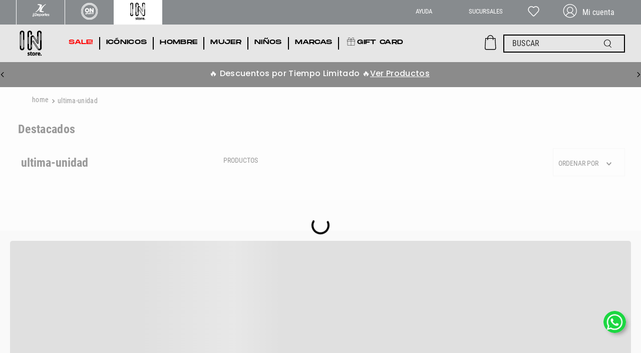

--- FILE ---
content_type: text/html; charset=utf-8
request_url: https://www.instoreweb.com.ar/ultima-unidad
body_size: 132716
content:

<!DOCTYPE html>
  <html lang="es-AR">
  <head>
    <meta name="viewport" content="width=device-width, initial-scale=1">
    <meta name="generator" content="vtex.render-server@8.179.0">
    <meta charset='utf-8'>
    

    
<style id="critical" type="text/css">@charset "UTF-8";html{line-height:1.15;-ms-text-size-adjust:100%;-webkit-text-size-adjust:100%}body{margin:0}aside,nav,section{display:block}h1{font-size:2em;margin:.67em 0}a{background-color:transparent;-webkit-text-decoration-skip:objects}img{border-style:none}svg:not(:root){overflow:hidden}button,input{font-family:sans-serif;font-size:100%;line-height:1.15;margin:0}button,input{overflow:visible}button{text-transform:none}button,html [type=button]{-webkit-appearance:button}[type=button]::-moz-focus-inner,button::-moz-focus-inner{border-style:none;padding:0}[type=button]:-moz-focusring,button:-moz-focusring{outline:1px dotted ButtonText}[type=checkbox]{box-sizing:border-box;padding:0}::-webkit-file-upload-button{-webkit-appearance:button;font:inherit}.bg-light-gray{background-color:#e3e4e6}.bg-base{background-color:#f9f9f9}.bg-transparent{background-color:transparent}.ba{border-style:solid;border-width:1px}.bt{border-top-style:solid;border-top-width:1px}.br{border-right-style:solid;border-right-width:1px}.bb{border-bottom-style:solid;border-bottom-width:1px}.bl{border-left-style:solid;border-left-width:1px}.bn{border-style:none;border-width:0}.b--muted-4{border-color:#e3e4e6}.b--muted-5{border-color:#ddd}.b--transparent{border-color:transparent}.br1{border-radius:.125rem}.br2{border-radius:0}.br--bottom{border-top-left-radius:0;border-top-right-radius:0}.br--top{border-bottom-right-radius:0}.br--right,.br--top{border-bottom-left-radius:0}.br--right{border-top-left-radius:0}.br--left{border-top-right-radius:0;border-bottom-right-radius:0}.b--solid{border-style:solid}.bw1{border-width:.125rem}.br-0{border-right-width:0}.bb-0{border-bottom-width:0}.bl-0{border-left-width:0}.shadow-5{box-shadow:4px 4px 8px 0 rgba(0,0,0,.2)}.border-box,a,aside,body,div,h1,h5,html,input[type=text],li,nav,p,section,ul{box-sizing:border-box}.pa0{padding:0}.ma0{margin:0}.pl0{padding-left:0}.ml0{margin-left:0}.pr0{padding-right:0}.mr0{margin-right:0}.pt0{padding-top:0}.mt0{margin-top:0}.pb0{padding-bottom:0}.mb0{margin-bottom:0}.pv0{padding-top:0;padding-bottom:0}.mv0{margin-top:0;margin-bottom:0}.pl1{padding-left:.125rem}.pt1{padding-top:.125rem}.pv1{padding-top:.125rem;padding-bottom:.125rem}.ma2{margin:.25rem}.nr2{margin-right:-.25rem}.pb2{padding-bottom:.25rem}.pv2{padding-top:.25rem;padding-bottom:.25rem}.ph2{padding-left:.25rem;padding-right:.25rem}.mh2{margin-left:.25rem;margin-right:.25rem}.nl3{margin-left:-.5rem}.pr3{padding-right:.5rem}.mr3{margin-right:.5rem}.pv3{padding-top:.5rem;padding-bottom:.5rem}.ph3{padding-left:.5rem;padding-right:.5rem}.pa4{padding:.75rem}.pl4{padding-left:.75rem}.mt4{margin-top:.75rem}.pv4{padding-top:.75rem;padding-bottom:.75rem}.ph4{padding-left:.75rem;padding-right:.75rem}.pl5{padding-left:1rem}.pr5{padding-right:1rem}.pv5{padding-top:1rem;padding-bottom:1rem}.mv5{margin-top:1rem;margin-bottom:1rem}.ph5{padding-left:1rem;padding-right:1rem}.mt6{margin-top:1.5rem}.mb6{margin-bottom:1.5rem}.ph6{padding-left:1.5rem;padding-right:1.5rem}.mh6{margin-left:1.5rem;margin-right:1.5rem}.pb7{padding-bottom:2rem}.ph9{padding-left:4rem;padding-right:4rem}.pt11{padding-top:16rem}.top-0{top:0}.right-0{right:0}.bottom-0{bottom:0}.left-0{left:0}.dn{display:none}.db{display:block}.dib{display:inline-block}.flex{display:-webkit-box;display:flex}.flex-column{-webkit-box-orient:vertical;flex-direction:column}.flex-column,.flex-row{-webkit-box-direction:normal}.flex-row{-webkit-box-orient:horizontal;flex-direction:row}.items-start{-webkit-box-align:start;align-items:flex-start}.items-end{-webkit-box-align:end;align-items:flex-end}.items-center{-webkit-box-align:center;align-items:center}.items-stretch{-webkit-box-align:stretch;align-items:stretch}.justify-start{-webkit-box-pack:start;justify-content:flex-start}.justify-end{-webkit-box-pack:end;justify-content:flex-end}.justify-center{-webkit-box-pack:center;justify-content:center}.justify-between{-webkit-box-pack:justify;justify-content:space-between}.justify-around{justify-content:space-around}.flex-grow-1{-webkit-box-flex:1;flex-grow:1}.fr{float:right}body,button,input{-webkit-font-smoothing:antialiased;-moz-osx-font-smoothing:grayscale}body,button,input{font-family:-apple-system,BlinkMacSystemFont,avenir next,avenir,helvetica neue,helvetica,ubuntu,roboto,noto,segoe ui,arial,sans-serif}.link{text-decoration:none}.list{list-style-type:none}.h1{height:1rem}.h-100{height:100%}.min-vh-100{min-height:100vh}.min-h-regular{min-height:2.5rem;box-sizing:border-box}.h-large{height:3rem;box-sizing:border-box}.gray{color:#979899}.c-action-primary{color:#000}.c-muted-2{color:#000}.c-muted-3{color:#cacbcc}.c-on-base{color:#000}.c-on-action-primary{color:#fff}img{max-width:100%}.lh-solid{line-height:1}.lh-copy{line-height:1.5}.mw7{max-width:48rem}.mw9{max-width:96rem}.mw-100{max-width:100%}.o-100{opacity:1}.o-0{opacity:0}.outline-0{outline:0}.overflow-hidden{overflow:hidden}.overflow-y-auto{overflow-y:auto}.relative{position:relative}.absolute{position:absolute}.underline{text-decoration:underline}.no-underline{text-decoration:none}.tl{text-align:left}.tc{text-align:center}.v-mid{vertical-align:middle}.f5{font-size:1rem}.f6{font-size:.875rem}.t-heading-1{font-size:3rem}.t-heading-1{font-family:Roboto Condensed,roboto,noto,segoe ui,arial,sans-serif;font-weight:700;text-transform:none;letter-spacing:0}.t-heading-5{font-weight:400;text-transform:none;letter-spacing:0}.t-heading-5{font-family:Roboto Condensed,roboto,noto,segoe ui,arial,sans-serif;font-size:1.25rem}.t-heading-6{font-size:1.25rem;letter-spacing:0}.t-body,.t-heading-6,body{font-family:Roboto Condensed,roboto,noto,segoe ui,arial,sans-serif;font-weight:400;text-transform:none}.t-body,body{font-size:1rem;letter-spacing:.02rem}.t-action{font-size:1rem}.t-action,.t-action--small{font-family:Roboto Condensed,roboto,noto,segoe ui,arial,sans-serif;font-weight:500;text-transform:uppercase;letter-spacing:0}.t-action--small{font-size:.875rem}.b{font-weight:700}.fw5{font-weight:500}.center{margin-left:auto}.center{margin-right:auto}.ml-auto{margin-left:auto}.nowrap{white-space:nowrap}.w1{width:1rem}.w-100{width:100%}.z-2{z-index:2}.z-3{z-index:3}.z-999{z-index:999}@media screen and (min-width:20em){.bt-s{border-top-style:solid;border-top-width:1px}.ph3-s{padding-left:.5rem;padding-right:.5rem}.tc-s{text-align:center}body{font-family:Roboto Condensed,roboto,noto,segoe ui,arial,sans-serif;font-weight:400;text-transform:none}body{font-size:1rem;letter-spacing:.02rem}}@media screen and (min-width:40em){.bn-ns{border-style:none;border-width:0}.ph2-ns{padding-left:.25rem;padding-right:.25rem}.pr4-ns{padding-right:.75rem}.right-0-ns{right:0}.flex-ns{display:-webkit-box;display:flex}body{font-family:Roboto Condensed,roboto,noto,segoe ui,arial,sans-serif;font-weight:400;text-transform:none}body{font-size:1rem;letter-spacing:.02rem}.w-50-ns{width:50%}.w-auto-ns{width:auto}.pt3-m{padding-top:.5rem}.ph5-m{padding-left:1rem;padding-right:1rem}body{font-family:Roboto Condensed,roboto,noto,segoe ui,arial,sans-serif;font-weight:400;text-transform:none}body{font-size:1rem;letter-spacing:.02rem}}@media screen and (min-width:64em){.pt5-l{padding-top:1rem}.db-l{display:block}body{font-family:Roboto Condensed,roboto,noto,segoe ui,arial,sans-serif;font-weight:400;text-transform:none}body{font-size:1rem;letter-spacing:.02rem}}@media screen and (min-width:80em){.ph2-xl{padding-left:.25rem;padding-right:.25rem}body{font-family:Roboto Condensed,roboto,noto,segoe ui,arial,sans-serif;font-weight:400;text-transform:none}body{font-size:1rem;letter-spacing:.02rem}}@-webkit-keyframes vtex-render-runtime-8-x-slide{0%{transform:translate3d(-50%,0,0)}to{transform:translateZ(0)}}@keyframes vtex-render-runtime-8-x-slide{0%{transform:translate3d(-50%,0,0)}to{transform:translateZ(0)}}.vtex-render-runtime-8-x-slide{-webkit-animation:vtex-render-runtime-8-x-slide 1.5s linear infinite;animation:vtex-render-runtime-8-x-slide 1.5s linear infinite}.vtex-render-runtime-8-x-lazyload.lazyload{opacity:0}@-webkit-keyframes vtex-styleguide-9-x-vtex-spinner-rotate{0%{transform:translateZ(0) rotate(0)}to{transform:translateZ(0) rotate(1turn)}}@keyframes vtex-styleguide-9-x-vtex-spinner-rotate{0%{transform:translateZ(0) rotate(0)}to{transform:translateZ(0) rotate(1turn)}}.vtex-styleguide-9-x-rotate{transform-origin:50% 50%;-webkit-animation:vtex-styleguide-9-x-vtex-spinner-rotate .5s linear infinite;animation:vtex-styleguide-9-x-vtex-spinner-rotate .5s linear infinite}@-webkit-keyframes vtex-styleguide-9-x-vtex-spinner-rotate{0%{transform:translateZ(0) rotate(0)}to{transform:translateZ(0) rotate(1turn)}}@keyframes vtex-styleguide-9-x-vtex-spinner-rotate{0%{transform:translateZ(0) rotate(0)}to{transform:translateZ(0) rotate(1turn)}}.vtex-styleguide-9-x-rotate{transform-origin:50% 50%;-webkit-animation:vtex-styleguide-9-x-vtex-spinner-rotate .5s linear infinite;animation:vtex-styleguide-9-x-vtex-spinner-rotate .5s linear infinite}.vtex-search-result-3-x-filterTitleSpan{overflow:hidden}.vtex-search-result-3-x-orderByOptionItem,.vtex-search-result-3-x-orderByOptionsContainer{min-width:180px}@media only screen and (max-width:40em){.vtex-search-result-3-x-filterTitle{font-weight:300}}.vtex-search-result-3-x-filterContent{padding-right:2px}.vtex-search-result-3-x-filterTitleSpan{overflow:hidden}.vtex-search-result-3-x-orderByOptionItem,.vtex-search-result-3-x-orderByOptionsContainer{min-width:180px}@media only screen and (max-width:40em){.vtex-search-result-3-x-filterTitle{font-weight:300}}.vtex-search-result-3-x-filterContent{padding-right:2px}.vtex-flex-layout-0-x-stretchChildrenWidth{justify-content:center}.vtex-flex-layout-0-x-stretchChildrenWidth>:not(img){width:100%}.vtex-styleguide-9-x-hideDecorators::-ms-clear{display:none}.vtex-styleguide-9-x-noAppearance{-webkit-appearance:none;-moz-appearance:none;appearance:none}::-webkit-input-placeholder{color:#979899}::-moz-placeholder{color:#979899}:-ms-input-placeholder{color:#979899}:-moz-placeholder{color:#979899}.vtex-search-result-3-x-filterTitleSpan{overflow:hidden}.vtex-search-result-3-x-orderByOptionItem,.vtex-search-result-3-x-orderByOptionsContainer{min-width:180px}@media only screen and (max-width:40em){.vtex-search-result-3-x-filterTitle{font-weight:300}}.vtex-search-result-3-x-filterContent{padding-right:2px}.vtex-store-components-3-x-sizeDesktop{max-width:150px;max-height:75px;min-width:120px}.vtex-store-components-3-x-searchBarContainer .vtex-input-prefix__group{height:38px}.vtex-store-components-3-x-searchBarContainer input{color:#727273;border-radius:1px}@media only screen and (max-width:49rem){.vtex-store-components-3-x-searchBarContainer input{box-shadow:none}}.vtex-search-result-3-x-filterTitleSpan{overflow:hidden}.vtex-search-result-3-x-orderByOptionItem,.vtex-search-result-3-x-orderByOptionsContainer{min-width:180px}@media only screen and (max-width:40em){.vtex-search-result-3-x-filterTitle{font-weight:300}}.vtex-search-result-3-x-filterContent{padding-right:2px}.vtex-search-result-3-x-filterTitleSpan{overflow:hidden}.vtex-search-result-3-x-orderByOptionItem,.vtex-search-result-3-x-orderByOptionsContainer{min-width:180px}@media only screen and (max-width:40em){.vtex-search-result-3-x-filterTitle{font-weight:300}}.vtex-search-result-3-x-filterContent{padding-right:2px}.vtex-search-result-3-x-filterTitleSpan{overflow:hidden}.vtex-search-result-3-x-orderByOptionItem,.vtex-search-result-3-x-orderByOptionsContainer{min-width:180px}@media only screen and (max-width:40em){.vtex-search-result-3-x-filterTitle{font-weight:300}}.vtex-search-result-3-x-filterContent{padding-right:2px}.border-box{box-sizing:border-box}.vtex-breadcrumb-1-x-container{font-size:.9rem;margin:.5rem 5%;text-transform:lowercase}.vtex-breadcrumb-1-x-homeLink{padding-left:0}.vtex-breadcrumb-1-x-homeLink:before{content:"HOME"}.vtex-breadcrumb-1-x-homeIcon{display:none}.vtex-breadcrumb-1-x-arrow{padding-left:.1rem;padding-right:.1rem}@media (min-width:1028px){.vtex-breadcrumb-1-x-link{padding-bottom:6px}}.vtex-flex-layout-0-x-flexRow--stickyHeader{background-color:#e6e6e6}.vtex-flex-layout-0-x-flexRowContent--stickyHeader{align-items:center;justify-content:space-between;padding:0 2.5%}.vtex-flex-layout-0-x-flexRowContent--tituloFiltros{margin-bottom:.7rem}.vtex-flex-layout-0-x-flexRow--rowHeaderPromo{padding:0 2.5%;background-color:#878b8e}.vtex-flex-layout-0-x-flexColChild--colBordeBlancoHeader{display:flex}.vtex-flex-layout-0-x-flexCol--colBordeBlancoHeader{border-left:1px solid #fff}.vtex-flex-layout-0-x-flexColChild--colFondoVerde{display:flex;background-color:#fff}.vtex-flex-layout-0-x-flexCol--colMenuHeader{align-items:stretch}.vtex-flex-layout-0-x-flexRow--rowHeaderPromoBancarias{z-index:2;position:sticky;top:73px;left:0;right:0}.vtex-flex-layout-0-x-flexColChild--hoverJJ:after{left:10px;background-image:url(/arquivos/jjpreview.jpg)}.vtex-flex-layout-0-x-flexColChild--hoverJJ:after,.vtex-flex-layout-0-x-flexColChild--hoverON:after{content:"";position:fixed;top:20px;width:300px;height:380px;background-size:cover;background-position:50%;opacity:0;visibility:hidden;z-index:9999;border-radius:10px}.vtex-flex-layout-0-x-flexColChild--hoverON:after{left:100px;background-image:url(/arquivos/onsportspreview.jpg)}@media (max-width:1028px){.vtex-flex-layout-0-x-flexRow--rowHeaderPromo{padding:0 0 0 2.5%;background-color:#878b8e}}@media (max-width:1024px){.vtex-flex-layout-0-x-flexRow--rowHeaderPromo{margin-top:0}}.vtex-flex-layout-0-x-flexRowContent--ContainerCountBar{display:flex;flex-direction:column;justify-content:center;align-items:center}.vtex-flex-layout-0-x-flexRowContent--ContainerCountBar .vtex-flex-layout-0-x-stretchChildrenWidth{width:100%!important}.vtex-flex-layout-0-x-flexRow--ContainerCountBar{max-width:600px;margin:0 auto;width:100%;padding-top:30px;padding-inline:20px}.vtex-flex-layout-0-x-flexRowContent--rowVitrinaDestacadosPlp{flex-direction:column}.vtex-flex-layout-0-x-flexRowContent--rowVitrinaDestacadosPlp .vtex-flex-layout-0-x-stretchChildrenWidth{width:100%!important}.vtex-info-card-list-0-x-bg-gris{width:100%!important;background-color:#8b8b8b!important}.vtex-info-card-list-0-x-bg-gris .vtex-slider-layout-0-x-infoCardCallActionText--sliderPromoBancariasHeader,.vtex-info-card-list-0-x-bg-gris .vtex-slider-layout-0-x-paragraph--sliderPromoBancariasHeader{font-family:Poppins,sans-serif!important;color:#fff;font-weight:500}.vtex-info-card-list-0-x-bg-gris .vtex-slider-layout-0-x-infoCardCallActionContainer--sliderPromoBancariasHeader{font-family:Poppins,sans-serif!important;margin:0}.vtex-info-card-list-0-x-bg-gris .vtex-slider-layout-0-x-infoCardCallActionText--sliderPromoBancariasHeader{font-family:Poppins,sans-serif!important}.vtex-login-2-x-profileIcon{width:36px;height:auto}.vtex-login-2-x-label{font-size:0}.vtex-login-2-x-label:after{content:"Mi cuenta";padding-left:.07rem;color:#fff;font-size:1rem;padding-right:1.2rem;text-transform:none}.vtex-login-2-x-label{padding-top:.1rem;padding-left:0}.vtex-login-2-x-container .vtex-button{background-color:transparent}@media (min-width:1028px){.vtex-login-2-x-container .vtex-button__label{padding:.25rem}}@media (max-width:1028px){.vtex-login-2-x-container{display:flex;justify-content:right}.vtex-login-2-x-profileIcon{margin-right:0}.vtex-login-2-x-container .vtex-button__label{padding-top:0;padding-bottom:0;padding-right:0}.vtex-login-2-x-profileIcon{filter:brightness(0) saturate(100%) invert(0);min-height:16px}}.vtex-menu-2-x-menuItem .vtex-menu-2-x-styledLinkContent{font-family:Monument Extended,Roboto Condensed;font-display:swap}.vtex-menu-2-x-menuContainer--itemFirstLevel{align-items:center}.vtex-menu-2-x-styledLinkContent--tituloCategoriaMenu,.vtex-menu-2-x-styledLinkContent--tituloCategoriaMenuSALE{color:#000;font-weight:500;align-items:center}.vtex-menu-2-x-styledLinkContent--tituloCategoriaMenuSALE{color:red}.vtex-menu-2-x-styledLink--tituloCategoriaMenu:after,.vtex-menu-2-x-styledLink--tituloCategoriaMenuSALE:after{content:"";background-size:5px;width:5px;height:5px;background-color:transparent;border-radius:50%;margin:0 auto;display:flex;justify-content:center}@media (max-width:1800px){.vtex-menu-2-x-styledLinkContainer--tituloCategoriaMenu,.vtex-menu-2-x-styledLinkContainer--tituloCategoriaMenuSALE{margin-left:1rem;margin-right:1rem}.vtex-menu-2-x-styledLinkContent--tituloCategoriaMenu,.vtex-menu-2-x-styledLinkContent--tituloCategoriaMenuSALE{font-size:.8rem}}@media (max-width:1300px){.vtex-menu-2-x-styledLinkContainer--tituloCategoriaMenu,.vtex-menu-2-x-styledLinkContainer--tituloCategoriaMenuSALE{margin-left:.75rem;margin-right:.75rem}}@media (max-width:1205px){.vtex-menu-2-x-styledLinkContainer--tituloCategoriaMenu,.vtex-menu-2-x-styledLinkContainer--tituloCategoriaMenuSALE{margin-left:.5rem;margin-right:.5rem}.vtex-menu-2-x-styledLinkContent--tituloCategoriaMenu,.vtex-menu-2-x-styledLinkContent--tituloCategoriaMenuSALE{font-size:.7rem}}.vtex-minicart-2-x-openIconContainer{padding:0}.vtex-minicart-2-x-cartIcon{margin-top:0;filter:brightness(0) saturate(100%) invert(0)}.vtex-minicart-2-x-minicartContainer .vtex-button__label{padding-right:0;padding-left:0}.vtex-minicart-2-x-openIconContainer .vtex-button{background-color:transparent}@media (min-width:1028px){.vtex-minicart-2-x-cartIcon{width:36px;height:auto}}@media (max-width:1028px){.vtex-minicart-2-x-cartIcon{width:31px;height:auto}}.vtex-rich-text-0-x-link--textoHeader,.vtex-rich-text-0-x-link--textoHeaderSucursales,.vtex-rich-text-0-x-paragraph--textoHeader,.vtex-rich-text-0-x-paragraph--textoHeaderSucursales{font-size:.8rem;color:#fff;text-decoration:none}.vtex-rich-text-0-x-container--textoHeader,.vtex-rich-text-0-x-container--textoHeaderSucursales{margin:auto}.vtex-rich-text-0-x-link--textoHeaderSucursales{margin-left:.2rem}@media (max-width:1028px){.vtex-rich-text-0-x-link--textoHeader,.vtex-rich-text-0-x-paragraph--textoHeader{font-size:.6rem}}.vtex-rich-text-0-x-paragraph--lineaDivisoriaMenuDesktop1{margin-top:1rem;max-width:2px;height:25px;background-color:#000;color:transparent}.vtex-rich-text-0-x-container--tituloDestacadosPlp{padding-left:36px;padding-right:36px}.vtex-rich-text-0-x-paragraph--tituloDestacadosPlp{font-size:1.5rem;font-weight:700;margin:.5rem 0;color:#000}.vtex-search-result-3-x-galleryTitle--layout{font-size:1.5rem;margin-left:5%}.vtex-search-result-3-x-filters--layout{border:1px solid #e8e8e8}.vtex-search-result-3-x-filterMessage{font-size:0;margin-top:0;margin-bottom:0}.vtex-search-result-3-x-filterTitle{font-weight:400;padding-left:.5rem;text-transform:uppercase}.vtex-search-result-3-x-filterContent{padding-left:.5rem}.vtex-search-result-3-x-filterItem,.vtex-search-result-3-x-filterSelectedFilters{padding-left:.5rem}.vtex-search-result-3-x-orderBy--layout{border:1px solid #e8e8e8}.vtex-search-result-3-x-caretIcon{color:#000}.vtex-search-result-3-x-searchResultContainer{padding:0}.vtex-search-result-3-x-filterTemplateOverflow{padding-left:.8rem;padding-right:.8rem}.vtex-search-result-3-x-totalProducts--layout{border-top:none}.vtex-search-result-3-x-orderByDropdown{padding-top:.1rem}.vtex-search-result-3-x-filterItem .vtex-checkbox__line-container{align-items:center}.vtex-search-result-3-x-orderByOptionsContainer{font-family:Roboto Condensed;font-display:swap;z-index:4}.vtex-search-result-3-x-orderByOptionItem--selected{background-color:#4a9e64;color:#fff}.vtex-search-result-3-x-orderByOptionItem{font-family:Roboto Condensed;font-display:swap}.vtex-search-result-3-x-orderByButton{justify-content:space-around}.vtex-search-result-3-x-filtersWrapper{display:flex!important;flex-direction:column!important}.vtex-search-result-3-x-filter__container--category-1{order:1!important}.vtex-search-result-3-x-filter__container--category-2{order:2!important}.vtex-search-result-3-x-filter__container--genero{order:3!important}.vtex-search-result-3-x-filter__container--edad{order:4!important}.vtex-search-result-3-x-filter__container--brand{order:5!important}.vtex-search-result-3-x-filter__container--disciplina{order:6!important}.vtex-search-result-3-x-filter__container--talle{order:7!important}@media (max-width:1028px){.vtex-search-result-3-x-filterPopupArrowIcon,.vtex-search-result-3-x-filterPopupTitle{margin:0}.vtex-search-result-3-x-orderByButton .vtex-search-result-3-x-filterPopupArrowIcon{padding:0}}.vtex-slider-layout-0-x-sliderLeftArrow,.vtex-slider-layout-0-x-sliderRightArrow{margin:0;padding:0}.vtex-slider-layout-0-x-infoCardContainer--sliderPromoBancariasHeader,.vtex-slider-layout-0-x-infoCardTextContainer--sliderPromoBancariasHeader{width:100%!important;max-height:50px!important;border:none!important;justify-content:center!important;align-items:center!important;background-color:unset}.vtex-slider-layout-0-x-infoCardTextContainer--sliderPromoBancariasHeader{display:flex;flex-direction:row}.vtex-slider-layout-0-x-infoCardTextContainer{gap:7px}.vtex-slider-layout-0-x-infoCardImageContainer--sliderPromoBancariasHeader{display:none}.vtex-slider-layout-0-x-infoCardCallActionText--sliderPromoBancariasHeader,.vtex-slider-layout-0-x-paragraph--sliderPromoBancariasHeader{font-family:Barlow,sans-serif!important;font-weight:500}.vtex-store-components-3-x-imageElementLink--logosHeader1{margin:auto;padding-top:.25rem;padding-bottom:.25rem;min-width:35px;min-height:35px}.vtex-store-components-3-x-imageElementLink--hoverIN,.vtex-store-components-3-x-searchIcon--searchHeader{filter:brightness(0) saturate(100%) invert(0)}.vtex-store-components-3-x-imageElement--logoWhatsapp{position:fixed;bottom:55px;right:30px;border-radius:50%;box-shadow:5px 5px 8px -3px rgba(32,32,32,.4)}@media (min-width:1028px){.vtex-store-components-3-x-searchBarContainer .vtex-input-prefix__group{border-color:#000}.vtex-store-components-3-x-autoCompleteOuterContainer--searchHeader .vtex-input__suffix{background-color:transparent}.vtex-store-components-3-x-autoCompleteOuterContainer .vtex-input-prefix__group{height:36px;color:#000}}@media (min-width:1028px){.vtex-store-components-3-x-logoImage--logoOnDesktopPrincipal{margin-top:.7rem;margin-bottom:.7rem;filter:brightness(0) saturate(100%) invert(0)}.vtex-store-components-3-x-logoContainer--logoOnDesktopPrincipal{padding:0;display:flex;align-items:center}.vtex-store-components-3-x-logoContainer{padding-left:2px}}@media (max-width:1028px){.vtex-store-components-3-x-imageElementLink--heartHeader{filter:brightness(0) saturate(100%) invert(0)}.vtex-store-components-3-x-searchBarContainer{padding:0!important}.vtex-store-components-3-x-searchBarContainer .vtex-input-prefix__group{border-radius:20px;border:1px solid #fff;background-color:#fff}.vtex-store-components-3-x-autoCompleteOuterContainer .vtex-input-prefix__group{height:32px}.vtex-store-components-3-x-searchBarContainer{padding-top:1rem;padding-bottom:1rem}.vtex-store-components-3-x-logoContainer--logoOnDesktopPrincipal{padding:0}.vtex-store-components-3-x-logoImage--logoOnDesktopPrincipal{min-height:50px;min-width:50px;padding-top:.2rem}}.vtex-styleguide-9-x-input{background:0 0;color:inherit!important;border-color:inherit}@font-face{font-family:Monument Extended;src:url(https://tiendain.vtexassets.com/assets/vtex/assets-builder/tiendain.template/3.1.142/fonts/MonumentExtended-Regular___73b9994bb505da43a387d107849baf95.otf);font-weight:400}@font-face{font-family:Monument Extended;src:url(https://tiendain.vtexassets.com/assets/vtex/assets-builder/tiendain.template/3.1.142/fonts/MonumentExtended-Ultrabold___3b24078346a6ae8b9caeca47834fcea9.otf);font-weight:800}@font-face{font-family:Roboto Condensed;src:url(https://tiendain.vtexassets.com/assets/vtex/assets-builder/tiendain.template/3.1.142/fonts/RobotoCondensed-Light___905c2728284a6b881d4e417b80f1e79d.ttf);font-weight:300}@font-face{font-family:Roboto Condensed;src:url(https://tiendain.vtexassets.com/assets/vtex/assets-builder/tiendain.template/3.1.142/fonts/RobotoCondensed-LightItalic___163ae0c375f774263b11d3bc391d77c6.ttf);font-weight:300;font-style:italic}@font-face{font-family:Roboto Condensed;src:url(https://tiendain.vtexassets.com/assets/vtex/assets-builder/tiendain.template/3.1.142/fonts/RobotoCondensed-Regular___0134dd8fe6fe708de73909a71d842780.ttf);font-weight:400}@font-face{font-family:Roboto Condensed;src:url(https://tiendain.vtexassets.com/assets/vtex/assets-builder/tiendain.template/3.1.142/fonts/RobotoCondensed-Italic___94a4ea4f157a6ee51a0191b5ac515bac.ttf);font-weight:400;font-style:italic}@font-face{font-family:Roboto Condensed;src:url(https://tiendain.vtexassets.com/assets/vtex/assets-builder/tiendain.template/3.1.142/fonts/RobotoCondensed-Bold___e38804ae070b58fbf4fdd88fd6853929.ttf);font-weight:700}@font-face{font-family:Roboto Condensed;src:url(https://tiendain.vtexassets.com/assets/vtex/assets-builder/tiendain.template/3.1.142/fonts/RobotoCondensed-BoldItalic___70146deb50d627bc5a157f9bae044a67.ttf);font-weight:700;font-style:italic}</style>
<script>"use strict";!function(){var e=!!window.location.search.includes("__debugCriticalCSS")&&new URLSearchParams(window.location.search).get("__debugCriticalCSS"),t=new Set,n=-1,r=!1,i=null;function a(){if(e){for(var t=new Array("[critical]:"),n=0;n<arguments.length;n++)t[n+1]=arguments[n];console.log.apply(console,t)}}function o(e){var t=e&&document.getElementById(e);t&&(a("hydrating",e),t.removeAttribute("as"),t.setAttribute("type","text/css"),t.setAttribute("rel","stylesheet"))}function c(){l.then(_)}function _(){r||(a("Applying uncritical for",n,"styles: ",t),Array.from(t).sort((function(e,t){if(!e)return-1;if(!t)return 1;var n=e.replace("${UNCRITICAL_ID}_",""),r=t.replace("${UNCRITICAL_ID}_","");return Number(n)-Number(r)})).forEach(e=>{setTimeout(()=>{o(e)},1)}),r=!0,i())}window.__CRITICAL__UNCRITICAL_APPLIED__=new Promise((function(e){i=function(){a("uncritical applied"),e()}}));var l=new Promise((function(t){if(!document.querySelector("style#critical"))return t();window.__CRITICAL__RAISE_UNCRITICAL_EVENT__=t,"manual"!==e&&setTimeout(c,1e4)}));"manual"===e&&(window.__CRITICAL__applyAfterEvent=c,window.__CRITICAL__applyStyleById=o),window.__CRITICAL__RENDER_8_REGISTER__=function(i,_="error"){var l="loaded"===_?i:null;n<0&&function(){var e=document.getElementsByClassName("vtex_io_uncritical_css");n=0;for(var t=0;t<e.length;t++){var r=e[t];r.media&&!matchMedia(r.media).matches||(n+=1)}}(),t.has(l)||(t.add(l),!0===r?(a("Late hydration",l),o(l)):t.size===n&&"manual"!==e&&c())}}();</script>
<link rel="preload" href="https://tiendain.vtexassets.com/_v/public/assets/v1/bundle/css/asset.min.css?v=3&files=theme,tiendain.template@3.1.142$style.common,tiendain.template@3.1.142$style.small,tiendain.template@3.1.142$style.notsmall,tiendain.template@3.1.142$style.large,tiendain.template@3.1.142$style.xlarge&files=fonts,989db2448f309bfdd99b513f37c84b8f5794d2b5&files=npm,animate.css@3.7.0/animate.min.css&files=react~vtex.render-runtime@8.136.1,common&files=react~vtex.store-components@3.178.5,Container,BackToTopButton,Logo,4,SearchBar,DiscountBadge,2,ProductImages,SKUSelector&files=react~vtex.styleguide@9.146.16,0,Spinner,1,15,Tooltip&files=react~vtex.search-result@3.143.2,1,NotFoundLayout,9,11,12,OrderByFlexible&files=react~vtex.admin-pages@4.59.0,HighlightOverlay&files=react~vtex.flex-layout@0.21.5,0&files=react~vtex.rich-text@0.16.1,index&files=react~vtex.login@2.69.1,1&files=react~vtex.shipping-option-components@1.11.0,3&files=react~vtex.minicart@2.68.0,Minicart&files=react~vtex.product-summary@2.91.1,ProductSummaryImage&files=react~tiendain.price-without-tax@0.0.5,PriceWithoutTax&files=react~vtex.wish-list@1.18.2,AddProductBtn&files=react~vtex.reviews-and-ratings@3.20.1,0&files=react~vtex.modal-layout@0.14.2,0,ModalHeader&files=react~vtex.store-video@1.4.3,0&files=overrides,vtex.product-list@0.37.5$overrides,vtex.minicart@2.68.0$overrides,tiendain.template@3.1.142$overrides,tiendain.template@3.1.142$fonts&workspace=master" as="style" crossorigin  class="vtex_io_uncritical_css" id="uncritical_style_0" onload="this.onload=null;window.__CRITICAL__RENDER_8_REGISTER__(this.id, 'loaded')" onerror="this.onerror=null;handleCSSFallback();setTimeout(function(){window.__CRITICAL__RENDER_8_REGISTER__(this.id, 'error')}, 300);"/>
<noscript id="styles_base">
<link rel="stylesheet" type="text/css" href="https://tiendain.vtexassets.com/_v/public/assets/v1/bundle/css/asset.min.css?v=3&files=theme,tiendain.template@3.1.142$style.common,tiendain.template@3.1.142$style.small,tiendain.template@3.1.142$style.notsmall,tiendain.template@3.1.142$style.large,tiendain.template@3.1.142$style.xlarge&files=fonts,989db2448f309bfdd99b513f37c84b8f5794d2b5&files=npm,animate.css@3.7.0/animate.min.css&files=react~vtex.render-runtime@8.136.1,common&files=react~vtex.store-components@3.178.5,Container,BackToTopButton,Logo,4,SearchBar,DiscountBadge,2,ProductImages,SKUSelector&files=react~vtex.styleguide@9.146.16,0,Spinner,1,15,Tooltip&files=react~vtex.search-result@3.143.2,1,NotFoundLayout,9,11,12,OrderByFlexible&files=react~vtex.admin-pages@4.59.0,HighlightOverlay&files=react~vtex.flex-layout@0.21.5,0&files=react~vtex.rich-text@0.16.1,index&files=react~vtex.login@2.69.1,1&files=react~vtex.shipping-option-components@1.11.0,3&files=react~vtex.minicart@2.68.0,Minicart&files=react~vtex.product-summary@2.91.1,ProductSummaryImage&files=react~tiendain.price-without-tax@0.0.5,PriceWithoutTax&files=react~vtex.wish-list@1.18.2,AddProductBtn&files=react~vtex.reviews-and-ratings@3.20.1,0&files=react~vtex.modal-layout@0.14.2,0,ModalHeader&files=react~vtex.store-video@1.4.3,0&files=overrides,vtex.product-list@0.37.5$overrides,vtex.minicart@2.68.0$overrides,tiendain.template@3.1.142$overrides,tiendain.template@3.1.142$fonts&workspace=master"  id="styles_bundled"  crossorigin onerror="this.onerror=null;handleCSSFallback()"/></noscript>
<noscript id="styles_overrides"></noscript>

<template id="stylesFallback">
  

<link rel="stylesheet" type="text/css" href="https://tiendain.vtexassets.com/_v/public/vtex.styles-graphql/v1/style/tiendain.template@3.1.142$style.common.min.css?v=1&workspace=master"  id="style_link_common" class="style_link" crossorigin />
<link rel="stylesheet" type="text/css" href="https://tiendain.vtexassets.com/_v/public/vtex.styles-graphql/v1/style/tiendain.template@3.1.142$style.small.min.css?v=1&workspace=master" media="screen and (min-width: 20em)" id="style_link_small" class="style_link" crossorigin />
<link rel="stylesheet" type="text/css" href="https://tiendain.vtexassets.com/_v/public/vtex.styles-graphql/v1/style/tiendain.template@3.1.142$style.notsmall.min.css?v=1&workspace=master" media="screen and (min-width: 40em)" id="style_link_notsmall" class="style_link" crossorigin />
<link rel="stylesheet" type="text/css" href="https://tiendain.vtexassets.com/_v/public/vtex.styles-graphql/v1/style/tiendain.template@3.1.142$style.large.min.css?v=1&workspace=master" media="screen and (min-width: 64em)" id="style_link_large" class="style_link" crossorigin />
<link rel="stylesheet" type="text/css" href="https://tiendain.vtexassets.com/_v/public/vtex.styles-graphql/v1/style/tiendain.template@3.1.142$style.xlarge.min.css?v=1&workspace=master" media="screen and (min-width: 80em)" id="style_link_xlarge" class="style_link" crossorigin />
<link rel="stylesheet" type="text/css" href="https://tiendain.vtexassets.com/_v/public/vtex.styles-graphql/v1/fonts/989db2448f309bfdd99b513f37c84b8f5794d2b5?v=1&workspace=master"  id="fonts_link"  crossorigin />
<link rel="preload" type="text/css" href="https://tiendain.vtexassets.com/_v/public/assets/v1/npm/animate.css@3.7.0/animate.min.css?workspace=master"    crossorigin  as="style" onload="this.onload=null;this.rel='stylesheet'" />
<noscript><link rel="stylesheet" type="text/css" href="https://tiendain.vtexassets.com/_v/public/assets/v1/npm/animate.css@3.7.0/animate.min.css?workspace=master"    crossorigin /></noscript>
<link rel="stylesheet" type="text/css" href="https://tiendain.vtexassets.com/_v/public/assets/v1/published/vtex.render-runtime@8.136.1/public/react/common.min.css?workspace=master"    crossorigin />
<link rel="stylesheet" type="text/css" href="https://tiendain.vtexassets.com/_v/public/assets/v1/published/vtex.store-components@3.178.5/public/react/Container.min.css?workspace=master"    crossorigin />
<link rel="stylesheet" type="text/css" href="https://tiendain.vtexassets.com/_v/public/assets/v1/published/vtex.styleguide@9.146.16/public/react/0.min.css?workspace=master"    crossorigin />
<link rel="stylesheet" type="text/css" href="https://tiendain.vtexassets.com/_v/public/assets/v1/published/vtex.styleguide@9.146.16/public/react/Spinner.min.css?workspace=master"    crossorigin />
<link rel="stylesheet" type="text/css" href="https://tiendain.vtexassets.com/_v/public/assets/v1/published/vtex.search-result@3.143.2/public/react/1.min.css?workspace=master"    crossorigin />
<link rel="stylesheet" type="text/css" href="https://tiendain.vtexassets.com/_v/public/assets/v1/published/vtex.store-components@3.178.5/public/react/BackToTopButton.min.css?workspace=master"    crossorigin />
<link rel="stylesheet" type="text/css" href="https://tiendain.vtexassets.com/_v/public/assets/v1/published/vtex.admin-pages@4.59.0/public/react/HighlightOverlay.min.css?workspace=master"    crossorigin />
<link rel="stylesheet" type="text/css" href="https://tiendain.vtexassets.com/_v/public/assets/v1/published/vtex.search-result@3.143.2/public/react/NotFoundLayout.min.css?workspace=master"    crossorigin />
<link rel="stylesheet" type="text/css" href="https://tiendain.vtexassets.com/_v/public/assets/v1/published/vtex.flex-layout@0.21.5/public/react/0.min.css?workspace=master"    crossorigin />
<link rel="stylesheet" type="text/css" href="https://tiendain.vtexassets.com/_v/public/assets/v1/published/vtex.rich-text@0.16.1/public/react/index.min.css?workspace=master"    crossorigin />
<link rel="stylesheet" type="text/css" href="https://tiendain.vtexassets.com/_v/public/assets/v1/published/vtex.styleguide@9.146.16/public/react/1.min.css?workspace=master"    crossorigin />
<link rel="stylesheet" type="text/css" href="https://tiendain.vtexassets.com/_v/public/assets/v1/published/vtex.login@2.69.1/public/react/1.min.css?workspace=master"    crossorigin />
<link rel="stylesheet" type="text/css" href="https://tiendain.vtexassets.com/_v/public/assets/v1/published/vtex.styleguide@9.146.16/public/react/15.min.css?workspace=master"    crossorigin />
<link rel="stylesheet" type="text/css" href="https://tiendain.vtexassets.com/_v/public/assets/v1/published/vtex.shipping-option-components@1.11.0/public/react/3.min.css?workspace=master"    crossorigin />
<link rel="stylesheet" type="text/css" href="https://tiendain.vtexassets.com/_v/public/assets/v1/published/vtex.search-result@3.143.2/public/react/9.min.css?workspace=master"    crossorigin />
<link rel="stylesheet" type="text/css" href="https://tiendain.vtexassets.com/_v/public/assets/v1/published/vtex.store-components@3.178.5/public/react/Logo.min.css?workspace=master"    crossorigin />
<link rel="stylesheet" type="text/css" href="https://tiendain.vtexassets.com/_v/public/assets/v1/published/vtex.minicart@2.68.0/public/react/Minicart.min.css?workspace=master"    crossorigin />
<link rel="stylesheet" type="text/css" href="https://tiendain.vtexassets.com/_v/public/assets/v1/published/vtex.store-components@3.178.5/public/react/4.min.css?workspace=master"    crossorigin />
<link rel="stylesheet" type="text/css" href="https://tiendain.vtexassets.com/_v/public/assets/v1/published/vtex.store-components@3.178.5/public/react/SearchBar.min.css?workspace=master"    crossorigin />
<link rel="stylesheet" type="text/css" href="https://tiendain.vtexassets.com/_v/public/assets/v1/published/vtex.search-result@3.143.2/public/react/11.min.css?workspace=master"    crossorigin />
<link rel="stylesheet" type="text/css" href="https://tiendain.vtexassets.com/_v/public/assets/v1/published/vtex.search-result@3.143.2/public/react/12.min.css?workspace=master"    crossorigin />
<link rel="stylesheet" type="text/css" href="https://tiendain.vtexassets.com/_v/public/assets/v1/published/vtex.search-result@3.143.2/public/react/OrderByFlexible.min.css?workspace=master"    crossorigin />
<link rel="stylesheet" type="text/css" href="https://tiendain.vtexassets.com/_v/public/assets/v1/published/vtex.store-components@3.178.5/public/react/DiscountBadge.min.css?workspace=master"    crossorigin />
<link rel="stylesheet" type="text/css" href="https://tiendain.vtexassets.com/_v/public/assets/v1/published/vtex.product-summary@2.91.1/public/react/ProductSummaryImage.min.css?workspace=master"    crossorigin />
<link rel="stylesheet" type="text/css" href="https://tiendain.vtexassets.com/_v/public/assets/v1/published/tiendain.price-without-tax@0.0.5/public/react/PriceWithoutTax.min.css?workspace=master"    crossorigin />
<link rel="stylesheet" type="text/css" href="https://tiendain.vtexassets.com/_v/public/assets/v1/published/vtex.wish-list@1.18.2/public/react/AddProductBtn.min.css?workspace=master"    crossorigin />
<link rel="stylesheet" type="text/css" href="https://tiendain.vtexassets.com/_v/public/assets/v1/published/vtex.reviews-and-ratings@3.20.1/public/react/0.min.css?workspace=master"    crossorigin />
<link rel="stylesheet" type="text/css" href="https://tiendain.vtexassets.com/_v/public/assets/v1/published/vtex.modal-layout@0.14.2/public/react/0.min.css?workspace=master"    crossorigin />
<link rel="stylesheet" type="text/css" href="https://tiendain.vtexassets.com/_v/public/assets/v1/published/vtex.store-video@1.4.3/public/react/0.min.css?workspace=master"    crossorigin />
<link rel="stylesheet" type="text/css" href="https://tiendain.vtexassets.com/_v/public/assets/v1/published/vtex.modal-layout@0.14.2/public/react/ModalHeader.min.css?workspace=master"    crossorigin />
<link rel="stylesheet" type="text/css" href="https://tiendain.vtexassets.com/_v/public/assets/v1/published/vtex.store-components@3.178.5/public/react/2.min.css?workspace=master"    crossorigin />
<link rel="stylesheet" type="text/css" href="https://tiendain.vtexassets.com/_v/public/assets/v1/published/vtex.store-components@3.178.5/public/react/ProductImages.min.css?workspace=master"    crossorigin />
<link rel="stylesheet" type="text/css" href="https://tiendain.vtexassets.com/_v/public/assets/v1/published/vtex.store-components@3.178.5/public/react/SKUSelector.min.css?workspace=master"    crossorigin />
<link rel="stylesheet" type="text/css" href="https://tiendain.vtexassets.com/_v/public/assets/v1/published/vtex.styleguide@9.146.16/public/react/Tooltip.min.css?workspace=master"    crossorigin />
<noscript id="styles_overrides"></noscript>

<link rel="stylesheet" type="text/css" href="https://tiendain.vtexassets.com/_v/public/vtex.styles-graphql/v1/overrides/vtex.product-list@0.37.5$overrides.css?v=1&workspace=master"  id="override_link_0" class="override_link" crossorigin />
<link rel="stylesheet" type="text/css" href="https://tiendain.vtexassets.com/_v/public/vtex.styles-graphql/v1/overrides/vtex.minicart@2.68.0$overrides.css?v=1&workspace=master"  id="override_link_1" class="override_link" crossorigin />
<link rel="stylesheet" type="text/css" href="https://tiendain.vtexassets.com/_v/public/vtex.styles-graphql/v1/overrides/tiendain.template@3.1.142$overrides.css?v=1&workspace=master"  id="override_link_2" class="override_link" crossorigin />
<link rel="stylesheet" type="text/css" href="https://tiendain.vtexassets.com/_v/public/vtex.styles-graphql/v1/overrides/tiendain.template@3.1.142$fonts.css?v=1&workspace=master"  id="override_link_3" class="override_link" crossorigin />

</template>
<script>
  function handleCSSFallback() {
    var fallbackTemplate = document.querySelector('template#stylesFallback');
    var fallbackContent = fallbackTemplate.content.cloneNode(true);
    document.head.appendChild(fallbackContent);
  }
</script>


    
    <!--pixel:start:woowup.woowup-->
<script type="text/javascript" id="wu-tracking-script">
    (function() {
      const webtrackingIsEnabled = "true";
      const publicKey = "gY9IoOMpT";
      if (!publicKey) {
        console.warn('Warning: No WOOWUP PUBLIC KEY is defined. Please configure it in the apps admin.');
        return;
      }

      if (!webtrackingIsEnabled || webtrackingIsEnabled === 'false') {
        console.warn('Warning: WoowUp Webtracking is not enabled. Please configure it in the apps admin.');
        return;
      }

      var script = document.createElement("script");
      var parent = document.getElementById("wu-tracking-script").parentNode;
      var date = (new Date()).toISOString().split('T')[0];
      script.src = "https://assets-cdn.woowup.com/js/webtracking.min.js?v=" + date;
      script.addEventListener('load', () => {
        console.info("WoowUp Webtracking Script loaded")
        window.trackProductViewEvent = function (metadata) {
            WU.track(publicKey, 'product-view', metadata);
        }
      });
      parent.appendChild(script);

    })()
  </script>
  <script id="wu-push-script">
    (function() {
      const pushIsEnabled = "";
      if (!pushIsEnabled || pushIsEnabled === "false") {
        console.warn('Warning: WoowUp Push Notifications is not enabled. Please configure it in the apps admin.');
        return
      }

      const publicKey = "gY9IoOMpT";
      const instanceId = "";
      if (!publicKey) {
        console.warn('Warning: No WOOWUP PUBLIC KEY is defined. Please configure it in the apps admin.');
        return;
      }

      if (!instanceId) {
        console.warn('Warning: No WOOWUP INSTANCE ID is defined. Please configure it in the apps admin.');
        return;
      }

      if (! ('serviceWorker' in navigator)) {
        console.warn('Service workers are not supported. Please activate or change/update browser');
        return;
      }

      var script = document.createElement("script");
      var parent = document.getElementById("wu-push-script").parentNode;
      var date = (new Date()).toISOString().split('T')[0];
      script.src = "https://assets-cdn.woowup.com/js/push-notifications.js?v=" + date;
      script.addEventListener('load', () => {
          navigator.serviceWorker.register('/service-worker.js', {scope: './'}).then((registration) => {
            console.info('Worker registered')
            WU.pushNotifications(publicKey, instanceId);
            console.info('Push working')
          }, (error) => {
            console.error(`Service worker registration failed: ${error}`);
          });
      });
      parent.appendChild(script);
    })()
</script>

<!--pixel:end:woowup.woowup-->
<!--pixel:start:vtex.request-capture-->
<script >!function(e,t,c,n,r,a,i){a=e.vtexrca=e.vtexrca||function(){(a.q=a.q||[]).push(arguments)},a.l=+new Date,i=t.createElement(c),i.async=!0,i.src=n,r=t.getElementsByTagName(c)[0],r.parentNode.insertBefore(i,r)}(window,document,"script","https://io.vtex.com.br/rc/rc.js"),vtexrca("init")</script>
<script >!function(e,t,n,a,c,f,o){f=e.vtexaf=e.vtexaf||function(){(f.q=f.q||[]).push(arguments)},f.l=+new Date,o=t.createElement(n),o.async=!0,o.src=a,c=t.getElementsByTagName(n)[0],c.parentNode.insertBefore(o,c)}(window,document,"script","https://activity-flow.vtex.com/af/af.js")</script>

<!--pixel:end:vtex.request-capture-->
<!--pixel:start:vtex.google-search-console-->
<meta name="google-site-verification" content="%3Cmeta%20name%3D%22google-site-verification%22%20content%3D%22WqQP2_7vRhP0OLAN7J5PfmgkQUmFCJR99w-8zlJ1qJk%22%20%2F%3E" />

<!--pixel:end:vtex.google-search-console-->
<!--pixel:start:vtex.facebook-fbe-->
<script src="https://capi-automation.s3.us-east-2.amazonaws.com/public/client_js/capiParamBuilder/clientParamBuilder.bundle.js"></script>
<script >clientParamBuilder.processAndCollectParams(window.location.href)</script>
<script >
  !function (f, b, e, v, n, t, s) {
    if (f.fbq) return; n = f.fbq = function () {
      if (arguments[1] === "Purchase" && typeof arguments[3]?.eventID === "undefined" && arguments[2]?.content_type !== "product") return;
      if (arguments[1] === "AddToCart" && typeof arguments[3]?.eventID === "undefined" && arguments[2]?.content_type !== "product") return;
      if (arguments[1] === "PageView" && typeof arguments[3]?.eventID === "undefined") return;
      if (arguments[1] === "Search" && typeof arguments[3]?.eventID === "undefined") return;
      if (arguments[1] === "ViewContent" && typeof arguments[3]?.eventID === "undefined" && arguments[2]?.content_type !== "product") return;
      n.callMethod ?
      n.callMethod.apply(n, arguments) : n.queue.push(arguments)
    };
    if (!f._fbq) f._fbq = n; n.push = n; n.loaded = !0; n.version = '2.0';
    n.queue = []; t = b.createElement(e); t.async = !0;
    t.src = v; s = b.head.getElementsByTagName(e)[0];
    s.parentNode.insertBefore(t, s)
  }(window, document, 'script',
    'https://connect.facebook.net/en_US/fbevents.js');

  fbq.disablePushState = true;
  fbq.allowDuplicatePageViews = true;
  window.pixelId = "2750625065174605";
  window.fbPixelItemPrefix = "";
  window.fireEvents = window.pixelId !== "" && "true".toLowerCase() !== 'false';
  fbeConsentSetting = "false";
  if (fbeConsentSetting == 'true'){
        fbq('consent', 'revoke')
        document.cookie = "fbe_consent=false; SameSite=None; Secure"
        }
</script>
<!--pixel:end:vtex.facebook-fbe-->
<!--pixel:start:vtex.google-tag-manager-->
<script >
  (function() {
    var gtmId = "GTM-W5PHVWN";
    var sendGA4EventsValue = "true"
    var sendGA4Events = sendGA4EventsValue == 'true'

    window.__gtm__ = {
      sendGA4Events
    }
    
    if (!gtmId) {
      console.error('Warning: No Google Tag Manager ID is defined. Please configure it in the apps admin.');
    } else {
      window.dataLayer = window.dataLayer || [];
      window.dataLayer.push({ 'gtm.blacklist': [] });
      // GTM script snippet. Taken from: https://developers.google.com/tag-manager/quickstart
      (function(w,d,s,l,i){w[l]=w[l]||[];w[l].push({'gtm.start':
      new Date().getTime(),event:'gtm.js'});var f=d.getElementsByTagName(s)[0],
      j=d.createElement(s),dl=l!='dataLayer'?'&l='+l:'';j.async=true;j.src=
      'https://www.googletagmanager.com/gtm.js?id='+i+dl;f.parentNode.insertBefore(j,f);
      })(window,document,'script','dataLayer',gtmId)
    }
  })()
</script>

<!--pixel:end:vtex.google-tag-manager-->


  <title data-react-helmet="true">ultima-unidad - IN Store - Indumentaria y Calzado Deportivo en Argentina</title>
<meta data-react-helmet="true" name="viewport" content="width=device-width, initial-scale=1"/><meta data-react-helmet="true" name="description" content="IN Store combina estilo y deporte. Descubrí moda deportiva, sneakers y ropa urbana de las mejores marcas. 3 cuotas sin interés y envío gratis desde $199.999."/><meta data-react-helmet="true" name="copyright" content="IN Store - Indumentaria y Calzado Deportivo en Argentina"/><meta data-react-helmet="true" name="author" content="IN Store - Indumentaria y Calzado Deportivo en Argentina"/><meta data-react-helmet="true" name="country" content="ARG"/><meta data-react-helmet="true" name="language" content="es-AR"/><meta data-react-helmet="true" name="currency" content="ARS"/><meta data-react-helmet="true" name="storefront" content="store_framework"/><meta data-react-helmet="true" name="robots" content="noindex,follow"/><meta data-react-helmet="true" property="og:type" content="website"/><meta data-react-helmet="true" property="og:title" content="ultima-unidad - IN Store - Indumentaria y Calzado Deportivo en Argentina"/><meta data-react-helmet="true" property="og:url" content="https://www.instoreweb.com.ar/ultima-unidad"/><meta data-react-helmet="true" property="og:description" content=""/>
<script data-react-helmet="true" src="https://www.google.com/recaptcha/enterprise.js?render=6LdV7CIpAAAAAPUrHXWlFArQ5hSiNQJk6Ja-vcYM&amp;hl=es-AR" async="true"></script><script data-react-helmet="true" >
            {
              const style = document.createElement('style')

              style.textContent = '.grecaptcha-badge {visibility: hidden; }'
              document.head.appendChild(style)
            }
          </script><script data-react-helmet="true" type="application/ld+json">{"@context":"https://schema.org","@type":"BreadcrumbList","itemListElement":[{"@type":"ListItem","position":1,"name":"ultima-unidad","item":"https://www.instoreweb.com.ar/ultima-unidad?map=ft"}]}</script>
  
  
  <link data-react-helmet="true" rel="icon" type="image/png" sizes="50x50" href="/arquivos/Fav-In-Negro.png"/><link data-react-helmet="true" rel="canonical" href="https://www.instoreweb.com.ar/ultima-unidad"/>
</head>
<body class="bg-base">
  <div id="styles_iconpack" style="display:none"><svg class="dn" height="0" version="1.1" width="0" xmlns="http://www.w3.org/2000/svg"><defs><g id="bnd-logo"><path d="M14.8018 2H2.8541C1.92768 2 1.33445 2.93596 1.76795 3.71405L2.96368 5.86466H0.796482C0.659276 5.8647 0.524407 5.89841 0.404937 5.96253C0.285467 6.02665 0.185446 6.119 0.114562 6.23064C0.0436777 6.34228 0.0043325 6.46943 0.000337815 6.59976C-0.00365688 6.73009 0.0278339 6.8592 0.0917605 6.97457L3.93578 13.8888C4.00355 14.0104 4.10491 14.1121 4.22896 14.1831C4.35301 14.254 4.49507 14.2915 4.63987 14.2915C4.78466 14.2915 4.92672 14.254 5.05077 14.1831C5.17483 14.1121 5.27618 14.0104 5.34395 13.8888L6.38793 12.0211L7.69771 14.3775C8.15868 15.2063 9.40744 15.2078 9.87001 14.38L15.8585 3.67064C16.2818 2.91319 15.7043 2 14.8018 2ZM9.43491 6.57566L6.85274 11.1944C6.80761 11.2753 6.74016 11.3429 6.65762 11.3901C6.57508 11.4373 6.48058 11.4622 6.38426 11.4622C6.28794 11.4622 6.19344 11.4373 6.1109 11.3901C6.02836 11.3429 5.96091 11.2753 5.91578 11.1944L3.35853 6.59509C3.31587 6.51831 3.29482 6.43236 3.2974 6.34558C3.29998 6.25879 3.3261 6.17411 3.37325 6.09974C3.4204 6.02538 3.48696 5.96385 3.56649 5.92112C3.64601 5.87839 3.73581 5.85591 3.82717 5.85585H8.97937C9.06831 5.85591 9.15572 5.87782 9.23312 5.91945C9.31052 5.96108 9.37529 6.02102 9.42113 6.09345C9.46697 6.16588 9.49232 6.24834 9.49474 6.33283C9.49716 6.41732 9.47655 6.50097 9.43491 6.57566Z" fill="currentColor"/><path d="M14.8018 2H2.8541C1.92768 2 1.33445 2.93596 1.76795 3.71405L2.96368 5.86466H0.796482C0.659276 5.8647 0.524407 5.89841 0.404937 5.96253C0.285467 6.02665 0.185446 6.119 0.114562 6.23064C0.0436777 6.34228 0.0043325 6.46943 0.000337815 6.59976C-0.00365688 6.73009 0.0278339 6.8592 0.0917605 6.97457L3.93578 13.8888C4.00355 14.0104 4.10491 14.1121 4.22896 14.1831C4.35301 14.254 4.49507 14.2915 4.63987 14.2915C4.78466 14.2915 4.92672 14.254 5.05077 14.1831C5.17483 14.1121 5.27618 14.0104 5.34395 13.8888L6.38793 12.0211L7.69771 14.3775C8.15868 15.2063 9.40744 15.2078 9.87001 14.38L15.8585 3.67064C16.2818 2.91319 15.7043 2 14.8018 2ZM9.43491 6.57566L6.85274 11.1944C6.80761 11.2753 6.74016 11.3429 6.65762 11.3901C6.57508 11.4373 6.48058 11.4622 6.38426 11.4622C6.28794 11.4622 6.19344 11.4373 6.1109 11.3901C6.02836 11.3429 5.96091 11.2753 5.91578 11.1944L3.35853 6.59509C3.31587 6.51831 3.29482 6.43236 3.2974 6.34558C3.29998 6.25879 3.3261 6.17411 3.37325 6.09974C3.4204 6.02538 3.48696 5.96385 3.56649 5.92112C3.64601 5.87839 3.73581 5.85591 3.82717 5.85585H8.97937C9.06831 5.85591 9.15572 5.87782 9.23312 5.91945C9.31052 5.96108 9.37529 6.02102 9.42113 6.09345C9.46697 6.16588 9.49232 6.24834 9.49474 6.33283C9.49716 6.41732 9.47655 6.50097 9.43491 6.57566Z" fill="currentColor"/></g><g id="hpa-arrow-from-bottom"><path d="M7.00001 3.4V12H9.00001V3.4L13 7.4L14.4 6L8.70001 0.3C8.30001 -0.1 7.70001 -0.1 7.30001 0.3L1.60001 6L3.00001 7.4L7.00001 3.4Z" fill="currentColor"/><path d="M15 14H1V16H15V14Z" fill="currentColor"/></g><g id="hpa-arrow-to-bottom"><path d="M8.00001 12C8.30001 12 8.50001 11.9 8.70001 11.7L14.4 6L13 4.6L9.00001 8.6V0H7.00001V8.6L3.00001 4.6L1.60001 6L7.30001 11.7C7.50001 11.9 7.70001 12 8.00001 12Z" fill="currentColor"/><path d="M15 14H1V16H15V14Z" fill="currentColor"/></g><g id="hpa-arrow-back"><path d="M5.5 15.5002C5.75781 15.5002 5.92969 15.4169 6.10156 15.2502L11 10.5002L9.79687 9.33356L6.35938 12.6669L6.35938 0H4.64063L4.64062 12.6669L1.20312 9.33356L0 10.5002L4.89844 15.2502C5.07031 15.4169 5.24219 15.5002 5.5 15.5002Z" transform="translate(16.0002) rotate(90)" fill="currentColor"/></g><g id="hpa-calendar"><path d="M5.66667 7.2H4.11111V8.8H5.66667V7.2ZM8.77778 7.2H7.22222V8.8H8.77778V7.2ZM11.8889 7.2H10.3333V8.8H11.8889V7.2ZM13.4444 1.6H12.6667V0H11.1111V1.6H4.88889V0H3.33333V1.6H2.55556C1.69222 1.6 1.00778 2.32 1.00778 3.2L1 14.4C1 15.28 1.69222 16 2.55556 16H13.4444C14.3 16 15 15.28 15 14.4V3.2C15 2.32 14.3 1.6 13.4444 1.6ZM13.4444 14.4H2.55556V5.6H13.4444V14.4Z" fill="currentColor"/></g><g id="hpa-cart" transform="matrix(0.77777785 0 0 0.77777785 1.9999999 -0)"><path fill="none" stroke="#ffffff" stroke-width="0.7734" stroke-linecap="round" stroke-linejoin="round" stroke-miterlimit="10" d="
      M14.408,4.354H3.592c0,0-0.626,10.355-0.626,11.113c0,0.759,0.528,1.517,1.319,1.517c0.588,0,8.826,0,9.431,0
      c0.791,0,1.319-0.758,1.319-1.517C15.035,14.709,14.408,4.354,14.408,4.354z"/><path fill="none" stroke="#ffffff" stroke-width="0.7734" stroke-linecap="round" stroke-linejoin="round" stroke-miterlimit="10" d="
      M12.108,5.949V4.127c0-1.718-1.393-3.111-3.111-3.111S5.885,2.409,5.885,4.127v1.821"/></g><g id="hpa-delete"><path d="M7 7H5V13H7V7Z" fill="currentColor"/><path d="M11 7H9V13H11V7Z" fill="currentColor"/><path d="M12 1C12 0.4 11.6 0 11 0H5C4.4 0 4 0.4 4 1V3H0V5H1V15C1 15.6 1.4 16 2 16H14C14.6 16 15 15.6 15 15V5H16V3H12V1ZM6 2H10V3H6V2ZM13 5V14H3V5H13Z" fill="currentColor"/></g><g id="mpa-play"><path d="M3.5241 0.937906C2.85783 0.527894 2 1.00724 2 1.78956V14.2104C2 14.9928 2.85783 15.4721 3.5241 15.0621L13.6161 8.85166C14.2506 8.46117 14.2506 7.53883 13.6161 7.14834L3.5241 0.937906Z" fill="currentColor"/></g><g id="mpa-pause"><rect width="6" height="16" fill="currentColor"/><rect x="10" width="6" height="16" fill="currentColor"/></g><g id="sti-volume-on"><path d="M0 5.2634V10.7366H3.55556L8 15.2976V0.702394L3.55556 5.2634H0ZM12 8C12 6.3854 11.0933 4.99886 9.77778 4.32383V11.667C11.0933 11.0011 12 9.6146 12 8ZM9.77778 0V1.87913C12.3467 2.66363 14.2222 5.10832 14.2222 8C14.2222 10.8917 12.3467 13.3364 9.77778 14.1209V16C13.3422 15.1699 16 11.9042 16 8C16 4.09578 13.3422 0.830103 9.77778 0V0Z" fill="currentColor"/></g><g id="sti-volume-off"><path d="M12 8C12 6.42667 11.0933 5.07556 9.77778 4.41778V6.38222L11.9556 8.56C11.9822 8.38222 12 8.19556 12 8V8ZM14.2222 8C14.2222 8.83556 14.0444 9.61778 13.7422 10.3467L15.0844 11.6889C15.6711 10.5867 16 9.33333 16 8C16 4.19556 13.3422 1.01333 9.77778 0.204444V2.03556C12.3467 2.8 14.2222 5.18222 14.2222 8ZM1.12889 0L0 1.12889L4.20444 5.33333H0V10.6667H3.55556L8 15.1111V9.12889L11.7778 12.9067C11.1822 13.3689 10.5156 13.7333 9.77778 13.9556V15.7867C11.0044 15.5111 12.1156 14.9422 13.0578 14.1778L14.8711 16L16 14.8711L8 6.87111L1.12889 0ZM8 0.888889L6.14222 2.74667L8 4.60444V0.888889Z" fill="currentColor"/></g><g id="hpa-profile" transform="matrix(0.77777785 0 0 0.77777785 1.9999999 -0)"><path fill="#ffffff" d="M9,1.205C4.702,1.205,1.205,4.702,1.205,9S4.702,16.795,9,16.795S16.795,13.298,16.795,9
        S13.298,1.205,9,1.205z M4.712,14.547c1.072-1.904,2.624-2.998,4.299-2.998c1.67,0,3.221,1.09,4.293,2.987
        c-1.19,0.927-2.681,1.485-4.303,1.485C7.385,16.021,5.899,15.467,4.712,14.547z M9,10.775c-1.552,0-2.814-1.263-2.814-2.814
        S7.448,5.147,9,5.147c1.551,0,2.813,1.262,2.813,2.813S10.551,10.775,9,10.775z M13.896,14.023
        c-0.845-1.438-1.954-2.443-3.2-2.921c1.12-0.608,1.89-1.78,1.89-3.142c0-1.978-1.609-3.587-3.587-3.587S5.413,5.983,5.413,7.961
        c0,1.365,0.775,2.54,1.899,3.146c-1.245,0.48-2.352,1.488-3.194,2.928C2.801,12.758,1.979,10.975,1.979,9
        c0-3.872,3.15-7.021,7.021-7.021S16.022,5.128,16.022,9C16.022,10.968,15.205,12.747,13.896,14.023z"/></g><g id="hpa-save"><path d="M11.7 0.3C11.5 0.1 11.3 0 11 0H10V3C10 3.6 9.6 4 9 4H4C3.4 4 3 3.6 3 3V0H1C0.4 0 0 0.4 0 1V15C0 15.6 0.4 16 1 16H15C15.6 16 16 15.6 16 15V5C16 4.7 15.9 4.5 15.7 4.3L11.7 0.3ZM13 14H3V11C3 10.4 3.4 10 4 10H12C12.6 10 13 10.4 13 11V14Z" fill="currentColor"/><path d="M9 0H7V3H9V0Z" fill="currentColor"/></g><g id="hpa-search" fill="#fff" stroke="none"><path d="M7.73,14.49A6.82,6.82,0,0,1,7.73.85a6.82,6.82,0,0,1,0,13.64Zm0-12.74a5.93,5.93,0,0,0,0,11.85,5.93,5.93,0,0,0,0-11.85Z" transform="translate(-0.98 -0.85)" fill="#ffffff"/><polygon points="15.41 17.29 10.32 12.15 10.94 11.52 16.03 16.66 15.41 17.29" fill="#ffffff"/></g><g id="hpa-hamburguer-menu" style="color: #ffffff;"><path fill="currentColor" d="M15,7H1C0.4,7,0,7.4,0,8s0.4,1,1,1h14c0.6,0,1-0.4,1-1S15.6,7,15,7z"/><path fill="currentColor" d="M15,1H1C0.4,1,0,1.4,0,2s0.4,1,1,1h14c0.6,0,1-0.4,1-1S15.6,1,15,1z"/><path fill="currentColor" d="M15,13H1c-0.6,0-1,0.4-1,1s0.4,1,1,1h14c0.6,0,1-0.4,1-1S15.6,13,15,13z"/></g><g id="hpa-location-marker"><path d="M19.9655 10.4828C19.9655 16.3448 10.4828 26 10.4828 26C10.4828 26 1 16.431 1 10.4828C1 4.44828 5.91379 1 10.4828 1C15.0517 1 19.9655 4.53448 19.9655 10.4828Z" stroke="currentColor" stroke-width="2" stroke-miterlimit="10" stroke-linecap="round" stroke-linejoin="round"/><path d="M10.4827 13.069C11.911 13.069 13.0689 11.9111 13.0689 10.4828C13.0689 9.05443 11.911 7.89655 10.4827 7.89655C9.05437 7.89655 7.89648 9.05443 7.89648 10.4828C7.89648 11.9111 9.05437 13.069 10.4827 13.069Z" stroke="currentColor" stroke-width="2" stroke-miterlimit="10" stroke-linecap="round" stroke-linejoin="round"/></g><g id="hpa-telemarketing"><path d="M14 10V7C14 3.68629 11.3137 1 8 1V1C4.68629 1 2 3.68629 2 7V10" stroke="currentColor" stroke-width="1.5"/><path d="M14 10V10C14 12.2091 12.2091 14 10 14H8" stroke="currentColor" stroke-width="1.5"/><rect y="7" width="3" height="5" rx="1" fill="currentColor"/><rect x="11" y="12" width="4" height="5" rx="2" transform="rotate(90 11 12)" fill="currentColor"/><rect x="13" y="7" width="3" height="5" rx="1" fill="currentColor"/></g><g id="mpa-globe"><path d="M8,0C3.6,0,0,3.6,0,8s3.6,8,8,8s8-3.6,8-8S12.4,0,8,0z M13.9,7H12c-0.1-1.5-0.4-2.9-0.8-4.1 C12.6,3.8,13.6,5.3,13.9,7z M8,14c-0.6,0-1.8-1.9-2-5H10C9.8,12.1,8.6,14,8,14z M6,7c0.2-3.1,1.3-5,2-5s1.8,1.9,2,5H6z M4.9,2.9 C4.4,4.1,4.1,5.5,4,7H2.1C2.4,5.3,3.4,3.8,4.9,2.9z M2.1,9H4c0.1,1.5,0.4,2.9,0.8,4.1C3.4,12.2,2.4,10.7,2.1,9z M11.1,13.1 c0.5-1.2,0.7-2.6,0.8-4.1h1.9C13.6,10.7,12.6,12.2,11.1,13.1z" fill="currentColor"/></g><g id="mpa-filter-settings"><path d="M4 5V1" stroke="#4F4F4F" stroke-miterlimit="10" stroke-linecap="round" stroke-linejoin="round"/><path d="M4 16V14" stroke="#4F4F4F" stroke-miterlimit="10" stroke-linecap="round" stroke-linejoin="round"/><path d="M13 12V16" stroke="#4F4F4F" stroke-miterlimit="10" stroke-linecap="round" stroke-linejoin="round"/><path d="M13 1V3" stroke="#4F4F4F" stroke-miterlimit="10" stroke-linecap="round" stroke-linejoin="round"/><path d="M4 14C5.65685 14 7 12.6569 7 11C7 9.34315 5.65685 8 4 8C2.34315 8 1 9.34315 1 11C1 12.6569 2.34315 14 4 14Z" stroke="#4F4F4F" stroke-miterlimit="10" stroke-linecap="round" stroke-linejoin="round"/><path d="M13 9C14.6569 9 16 7.65685 16 6C16 4.34315 14.6569 3 13 3C11.3431 3 10 4.34315 10 6C10 7.65685 11.3431 9 13 9Z" stroke="#4F4F4F" stroke-miterlimit="10" stroke-linecap="round" stroke-linejoin="round"/></g><g id="mpa-single-item"><path d="M10.2857 0H1.71429C0.685714 0 0 0.685714 0 1.71429V10.2857C0 11.3143 0.685714 12 1.71429 12H10.2857C11.3143 12 12 11.3143 12 10.2857V1.71429C12 0.685714 11.3143 0 10.2857 0Z" fill="currentColor"/><rect y="14" width="12" height="2" rx="1" fill="currentColor"/></g><g id="mpa-gallery"><path d="M6 0H1C0.4 0 0 0.4 0 1V6C0 6.6 0.4 7 1 7H6C6.6 7 7 6.6 7 6V1C7 0.4 6.6 0 6 0Z" fill="currentColor"/><path d="M15 0H10C9.4 0 9 0.4 9 1V6C9 6.6 9.4 7 10 7H15C15.6 7 16 6.6 16 6V1C16 0.4 15.6 0 15 0Z" fill="currentColor"/><path d="M6 9H1C0.4 9 0 9.4 0 10V15C0 15.6 0.4 16 1 16H6C6.6 16 7 15.6 7 15V10C7 9.4 6.6 9 6 9Z" fill="currentColor"/><path d="M15 9H10C9.4 9 9 9.4 9 10V15C9 15.6 9.4 16 10 16H15C15.6 16 16 15.6 16 15V10C16 9.4 15.6 9 15 9Z" fill="currentColor"/></g><g id="mpa-list-items"><path d="M6 0H1C0.4 0 0 0.4 0 1V6C0 6.6 0.4 7 1 7H6C6.6 7 7 6.6 7 6V1C7 0.4 6.6 0 6 0Z" fill="currentColor"/><rect x="9" width="7" height="3" rx="1" fill="currentColor"/><rect x="9" y="4" width="4" height="3" rx="1" fill="currentColor"/><rect x="9" y="9" width="7" height="3" rx="1" fill="currentColor"/><rect x="9" y="13" width="4" height="3" rx="1" fill="currentColor"/><path d="M6 9H1C0.4 9 0 9.4 0 10V15C0 15.6 0.4 16 1 16H6C6.6 16 7 15.6 7 15V10C7 9.4 6.6 9 6 9Z" fill="currentColor"/></g><g id="mpa-heart"><path d="M14.682 2.31811C14.2647 1.89959 13.7687 1.56769 13.2226 1.3415C12.6765 1.11531 12.0911 0.99929 11.5 1.00011C10.8245 0.995238 10.157 1.14681 9.54975 1.44295C8.94255 1.73909 8.41213 2.17178 8.00004 2.70711C7.58764 2.17212 7.05716 1.73969 6.45002 1.44358C5.84289 1.14747 5.17552 0.995697 4.50004 1.00011C3.61002 1.00011 2.73998 1.26402 1.99995 1.75849C1.25993 2.25295 0.683144 2.95576 0.342546 3.77803C0.00194874 4.60031 -0.0871663 5.50511 0.0864704 6.37803C0.260107 7.25095 0.688697 8.05278 1.31804 8.68211L8.00004 15.0001L14.682 8.68211C15.0999 8.26425 15.4314 7.76817 15.6575 7.2222C15.8837 6.67623 16.0001 6.09107 16.0001 5.50011C16.0001 4.90916 15.8837 4.32399 15.6575 3.77803C15.4314 3.23206 15.0999 2.73598 14.682 2.31811V2.31811ZM13.282 7.25111L8.00004 12.2471L2.71504 7.24711C2.37145 6.8954 2.1392 6.45018 2.04734 5.96715C1.95549 5.48412 2.00811 4.98473 2.19862 4.53145C2.38913 4.07817 2.70908 3.69113 3.11843 3.41876C3.52778 3.14638 4.00835 3.00076 4.50004 3.00011C5.93704 3.00011 6.81204 3.68111 8.00004 5.62511C9.18704 3.68111 10.062 3.00011 11.5 3.00011C11.9925 2.99999 12.4741 3.14534 12.8843 3.41791C13.2945 3.69048 13.615 4.07814 13.8057 4.53223C13.9964 4.98632 14.0487 5.48661 13.956 5.97031C13.8634 6.45402 13.63 6.89959 13.285 7.25111H13.282Z" fill="currentColor"/></g><g id="mpa-clone--outline"><path d="M5.20004 5.2L5.20004 3C5.20004 1.89543 6.09547 0.999997 7.20004 0.999997H13C14.1046 0.999997 15 1.89543 15 3V8.80001C15 9.90457 14.1046 10.8 13 10.8H10.8" stroke="currentColor" stroke-width="2" stroke-miterlimit="10" stroke-linecap="square"/><path d="M1 7.19999L1 13C1 14.1046 1.89543 15 3 15H8.79997C9.90454 15 10.8 14.1046 10.8 13V7.19999C10.8 6.09542 9.90454 5.19999 8.79997 5.19999H3C1.89543 5.19999 1 6.09542 1 7.19999Z" stroke="currentColor" stroke-width="2" stroke-miterlimit="10" stroke-linecap="square"/></g><g id="mpa-clone--filled"><path d="M6.07501 4.925L6.07501 2.175C6.07501 1.62271 6.52273 1.175 7.07501 1.175H13.825C14.3773 1.175 14.825 1.62271 14.825 2.175V8.925C14.825 9.47729 14.3773 9.925 13.825 9.925H11.075" fill="currentColor"/><path d="M6.07501 4.925L6.07501 2.175C6.07501 1.62271 6.52273 1.175 7.07501 1.175H13.825C14.3773 1.175 14.825 1.62271 14.825 2.175V8.925C14.825 9.47729 14.3773 9.925 13.825 9.925H11.075" stroke="currentColor" stroke-width="2" stroke-miterlimit="10" stroke-linecap="square"/><path d="M1 6.49999L1 13C1 14.1046 1.89543 15 3 15H9.49997C10.6045 15 11.5 14.1046 11.5 13V6.49999C11.5 5.39542 10.6045 4.49999 9.49997 4.49999H3C1.89543 4.49999 1 5.39542 1 6.49999Z" fill="currentColor" stroke="white" stroke-width="2" stroke-miterlimit="10" stroke-linecap="square"/></g><g id="mpa-edit--outline"><path d="M11.7 0.3C11.3 -0.1 10.7 -0.1 10.3 0.3L0.3 10.3C0.1 10.5 0 10.7 0 11V15C0 15.6 0.4 16 1 16H5C5.3 16 5.5 15.9 5.7 15.7L15.7 5.7C16.1 5.3 16.1 4.7 15.7 4.3L11.7 0.3ZM4.6 14H2V11.4L8 5.4L10.6 8L4.6 14ZM12 6.6L9.4 4L11 2.4L13.6 5L12 6.6Z" fill="currentColor"/></g><g id="mpa-bookmark--filled"><path d="M3.33333 0C2.05 0 1 0.9 1 2V16L8 13L15 16V2C15 0.9 13.95 0 12.6667 0H3.33333Z" fill="currentColor"/></g><g id="mpa-bookmark--outline"><path d="M13 2V13.3L8 11.9L3 13.3V2H13ZM13 0H3C1.9 0 1 0.9 1 2V16L8 14L15 16V2C15 0.9 14.1 0 13 0Z" fill="currentColor"/></g><g id="mpa-edit--filled"><path d="M8.1 3.5L0.3 11.3C0.1 11.5 0 11.7 0 12V15C0 15.6 0.4 16 1 16H4C4.3 16 4.5 15.9 4.7 15.7L12.5 7.9L8.1 3.5Z" fill="currentColor"/><path d="M15.7 3.3L12.7 0.3C12.3 -0.1 11.7 -0.1 11.3 0.3L9.5 2.1L13.9 6.5L15.7 4.7C16.1 4.3 16.1 3.7 15.7 3.3Z" fill="currentColor"/></g><g id="mpa-external-link--line"><path d="M14.3505 0H2.80412V3.29897H10.3918L0 13.6907L2.30928 16L12.701 5.60825V13.1959H16V1.64948C16 0.659794 15.3402 0 14.3505 0Z" fill="currentColor"/></g><g id="mpa-external-link--outline"><path d="M15 0H8V2H12.6L6.3 8.3L7.7 9.7L14 3.4V8H16V1C16 0.4 15.6 0 15 0Z" fill="currentColor"/><path d="M14 16H1C0.4 16 0 15.6 0 15V2C0 1.4 0.4 1 1 1H5V3H2V14H13V11H15V15C15 15.6 14.6 16 14 16Z" fill="currentColor"/></g><g id="mpa-eyesight--outline--off"><path d="M14.5744 5.66925L13.1504 7.09325C13.4284 7.44025 13.6564 7.75725 13.8194 8.00025C13.0594 9.13025 10.9694 11.8203 8.25838 11.9852L6.44337 13.8003C6.93937 13.9243 7.45737 14.0002 8.00037 14.0002C12.7074 14.0002 15.7444 8.71625 15.8714 8.49225C16.0424 8.18825 16.0434 7.81625 15.8724 7.51225C15.8254 7.42725 15.3724 6.63125 14.5744 5.66925Z" fill="currentColor"/><path d="M0.293375 15.7072C0.488375 15.9022 0.744375 16.0002 1.00038 16.0002C1.25638 16.0002 1.51238 15.9022 1.70738 15.7072L15.7074 1.70725C16.0984 1.31625 16.0984 0.68425 15.7074 0.29325C15.3164 -0.09775 14.6844 -0.09775 14.2934 0.29325L11.5484 3.03825C10.5154 2.43125 9.33138 2.00025 8.00037 2.00025C3.24537 2.00025 0.251375 7.28925 0.126375 7.51425C-0.0426249 7.81725 -0.0416249 8.18625 0.128375 8.48925C0.198375 8.61425 1.17238 10.2913 2.82138 11.7653L0.292375 14.2942C-0.0976249 14.6842 -0.0976249 15.3162 0.293375 15.7072ZM2.18138 7.99925C2.95837 6.83525 5.14637 4.00025 8.00037 4.00025C8.74237 4.00025 9.43738 4.20125 10.0784 4.50825L8.51237 6.07425C8.34838 6.02925 8.17838 6.00025 8.00037 6.00025C6.89537 6.00025 6.00038 6.89525 6.00038 8.00025C6.00038 8.17825 6.02938 8.34825 6.07438 8.51225L4.24038 10.3462C3.28538 9.51025 2.55938 8.56225 2.18138 7.99925Z" fill="currentColor"/></g><g id="mpa-eyesight--filled--off"><path d="M14.6 5.60001L6.39999 13.8C6.89999 13.9 7.49999 14 7.99999 14C11.6 14 14.4 10.9 15.6 9.10001C16.1 8.40001 16.1 7.50001 15.6 6.80001C15.4 6.50001 15 6.10001 14.6 5.60001Z" fill="currentColor"/><path d="M14.3 0.3L11.6 3C10.5 2.4 9.3 2 8 2C4.4 2 1.6 5.1 0.4 6.9C-0.1 7.6 -0.1 8.5 0.4 9.1C0.9 9.9 1.8 10.9 2.8 11.8L0.3 14.3C-0.1 14.7 -0.1 15.3 0.3 15.7C0.5 15.9 0.7 16 1 16C1.3 16 1.5 15.9 1.7 15.7L15.7 1.7C16.1 1.3 16.1 0.7 15.7 0.3C15.3 -0.1 14.7 -0.1 14.3 0.3ZM5.3 9.3C5.1 8.9 5 8.5 5 8C5 6.3 6.3 5 8 5C8.5 5 8.9 5.1 9.3 5.3L5.3 9.3Z" fill="currentColor"/></g><g id="mpa-eyesight--outline--on"><path d="M8.00013 14C12.7071 14 15.7441 8.716 15.8711 8.492C16.0421 8.188 16.0431 7.816 15.8721 7.512C15.7461 7.287 12.7311 2 8.00013 2C3.24513 2 0.251127 7.289 0.126127 7.514C-0.0428725 7.817 -0.0418725 8.186 0.128127 8.489C0.254128 8.713 3.26913 14 8.00013 14ZM8.00013 4C10.8391 4 13.0361 6.835 13.8181 8C13.0341 9.166 10.8371 12 8.00013 12C5.15913 12 2.96213 9.162 2.18113 7.999C2.95813 6.835 5.14613 4 8.00013 4Z" fill="currentColor"/><path d="M8 11C9.65685 11 11 9.65685 11 8C11 6.34315 9.65685 5 8 5C6.34315 5 5 6.34315 5 8C5 9.65685 6.34315 11 8 11Z" fill="currentColor"/></g><g id="mpa-eyesight--filled--on"><path d="M7.975 14C11.575 14 14.375 10.9 15.575 9.1C16.075 8.4 16.075 7.5 15.575 6.8C14.375 5.1 11.575 2 7.975 2C4.375 2 1.575 5.1 0.375 6.9C-0.125 7.6 -0.125 8.5 0.375 9.1C1.575 10.9 4.375 14 7.975 14ZM7.975 5C9.675 5 10.975 6.3 10.975 8C10.975 9.7 9.675 11 7.975 11C6.275 11 4.975 9.7 4.975 8C4.975 6.3 6.275 5 7.975 5Z" fill="currentColor"/></g><g id="mpa-filter--outline"><path d="M15 3.16048C15 3.47872 14.8485 3.77795 14.5921 3.96637L9.96348 7.36697C9.70702 7.55539 9.55556 7.85462 9.55556 8.17285V13.0073C9.55556 13.4073 9.31716 13.7688 8.94947 13.9264L7.83836 14.4026C7.1785 14.6854 6.44444 14.2014 6.44444 13.4835V8.17285C6.44444 7.85462 6.29298 7.55539 6.03652 7.36697L1.40792 3.96637C1.15147 3.77795 1 3.47872 1 3.16048V2C1 1.44772 1.44772 1 2 1H14C14.5523 1 15 1.44772 15 2V3.16048Z" stroke="currentColor" stroke-width="2" stroke-miterlimit="10" stroke-linecap="square"/></g><g id="mpa-filter--filled"><path d="M15 0H1C0.4 0 0 0.4 0 1V3C0 3.3 0.1 3.6 0.4 3.8L6 8.5V15C6 15.4 6.2 15.8 6.6 15.9C6.7 16 6.9 16 7 16C7.3 16 7.5 15.9 7.7 15.7L9.7 13.7C9.9 13.5 10 13.3 10 13V8.5L15.6 3.8C15.9 3.6 16 3.3 16 3V1C16 0.4 15.6 0 15 0Z" fill="currentColor"/></g><g id="mpa-minus--line"><path d="M0 7.85715V8.14286C0 8.69515 0.447715 9.14286 1 9.14286H15C15.5523 9.14286 16 8.69515 16 8.14286V7.85715C16 7.30486 15.5523 6.85715 15 6.85715H1C0.447715 6.85715 0 7.30486 0 7.85715Z" fill="currentColor"/></g><g id="mpa-minus--outline"><circle cx="8" cy="8" r="7" stroke="currentColor" stroke-width="2"/><path d="M4 8.5V7.5C4 7.22386 4.22386 7 4.5 7H11.5C11.7761 7 12 7.22386 12 7.5V8.5C12 8.77614 11.7761 9 11.5 9H4.5C4.22386 9 4 8.77614 4 8.5Z" fill="currentColor"/></g><g id="mpa-minus--filled"><path fill-rule="evenodd" clip-rule="evenodd" d="M8 16C12.4183 16 16 12.4183 16 8C16 3.58172 12.4183 0 8 0C3.58172 0 0 3.58172 0 8C0 12.4183 3.58172 16 8 16ZM4.5 7C4.22386 7 4 7.22386 4 7.5V8.5C4 8.77614 4.22386 9 4.5 9H11.5C11.7761 9 12 8.77614 12 8.5V7.5C12 7.22386 11.7761 7 11.5 7L4.5 7Z" fill="currentColor"/></g><g id="mpa-plus--line"><path d="M16 8.14286C16 8.69514 15.5523 9.14286 15 9.14286H9.14286V15C9.14286 15.5523 8.69514 16 8.14286 16H7.85714C7.30486 16 6.85714 15.5523 6.85714 15V9.14286H1C0.447715 9.14286 0 8.69514 0 8.14286V7.85714C0 7.30486 0.447715 6.85714 1 6.85714H6.85714V1C6.85714 0.447715 7.30486 0 7.85714 0H8.14286C8.69514 0 9.14286 0.447715 9.14286 1V6.85714H15C15.5523 6.85714 16 7.30486 16 7.85714V8.14286Z" fill="currentColor"/></g><g id="mpa-plus--outline"><circle cx="8" cy="8" r="7" stroke="currentColor" stroke-width="2"/><path d="M4.5 7H7V4.5C7 4.22386 7.22386 4 7.5 4H8.5C8.77614 4 9 4.22386 9 4.5V7H11.5C11.7761 7 12 7.22386 12 7.5V8.5C12 8.77614 11.7761 9 11.5 9H9V11.5C9 11.7761 8.77614 12 8.5 12H7.5C7.22386 12 7 11.7761 7 11.5V9H4.5C4.22386 9 4 8.77614 4 8.5V7.5C4 7.22386 4.22386 7 4.5 7Z" fill="currentColor"/></g><g id="mpa-plus--filled"><path fill-rule="evenodd" d="M8 16C12.4183 16 16 12.4183 16 8C16 3.58172 12.4183 0 8 0C3.58172 0 0 3.58172 0 8C0 12.4183 3.58172 16 8 16ZM7 7H4.5C4.22386 7 4 7.22386 4 7.5V8.5C4 8.77614 4.22386 9 4.5 9H7V11.5C7 11.7761 7.22386 12 7.5 12H8.5C8.77614 12 9 11.7761 9 11.5V9H11.5C11.7761 9 12 8.77614 12 8.5V7.5C12 7.22386 11.7761 7 11.5 7H9V4.5C9 4.22386 8.77614 4 8.5 4L7.5 4C7.22386 4 7 4.22386 7 4.5V7Z" fill="currentColor"/></g><g id="mpa-remove"><path d="M19.586 0.428571C19.0141 -0.142857 18.1564 -0.142857 17.5845 0.428571L10.0074 8L2.43038 0.428571C1.85853 -0.142857 1.00074 -0.142857 0.42889 0.428571C-0.142964 1 -0.142964 1.85714 0.42889 2.42857L8.00595 10L0.42889 17.5714C-0.142964 18.1429 -0.142964 19 0.42889 19.5714C0.714817 19.8571 1.00074 20 1.42963 20C1.85853 20 2.14445 19.8571 2.43038 19.5714L10.0074 12L17.5845 19.5714C17.8704 19.8571 18.2993 20 18.5853 20C18.8712 20 19.3001 19.8571 19.586 19.5714C20.1578 19 20.1578 18.1429 19.586 17.5714L12.0089 10L19.586 2.42857C20.1578 1.85714 20.1578 1 19.586 0.428571Z" fill="currentColor"/></g><g id="mpa-swap"><path fill-rule="evenodd" clip-rule="evenodd" d="M5.53598 18.7459C7.09743 19.7676 8.92251 20.3199 10.7845 20.3199C16.1971 20.3199 20.6002 15.7623 20.6002 10.1599C20.6002 4.55758 16.1971 0 10.7845 0C5.63795 0 1.40399 4.12068 1.00032 9.34205C0.9655 9.79246 1.33505 10.1599 1.7868 10.1599C2.23856 10.1599 2.60076 9.79265 2.64256 9.34284C3.04095 5.05624 6.54048 1.69332 10.7845 1.69332C15.2948 1.69332 18.9643 5.49145 18.9643 10.1599C18.9643 14.8284 15.2948 18.6266 10.7845 18.6266C9.22645 18.6266 7.70006 18.1624 6.39587 17.3047L7.71056 17.0612C8.16986 16.9761 8.4777 16.534 8.39813 16.0737C8.31856 15.6134 7.88171 15.3093 7.42241 15.3943L4.25458 15.9811L4.24312 15.9833L4.22789 15.9859C3.7832 16.0683 3.48516 16.4963 3.5622 16.942L4.14767 20.3287C4.2247 20.7743 4.64765 21.0688 5.09234 20.9865C5.53704 20.9041 5.83508 20.4761 5.75804 20.0304L5.53598 18.7459Z" fill="currentColor"/></g><g id="mpa-arrows"><path d="M15.829 7.55346L13.829 5.33123C13.7707 5.26579 13.7 5.21249 13.6211 5.17438C13.5422 5.13627 13.4565 5.11411 13.369 5.10916C13.2814 5.1042 13.1938 5.11656 13.1111 5.14551C13.0283 5.17447 12.9521 5.21945 12.8868 5.2779C12.7567 5.39693 12.6783 5.5621 12.6683 5.73815C12.6584 5.9142 12.7176 6.08717 12.8335 6.22012L13.8735 7.37568H8.62012V2.12234L9.77568 3.16234C9.84101 3.22079 9.91722 3.26578 9.99996 3.29473C10.0827 3.32369 10.1703 3.33604 10.2578 3.33109C10.3454 3.32613 10.431 3.30397 10.51 3.26586C10.5889 3.22776 10.6596 3.17445 10.7179 3.10901C10.8337 2.97606 10.893 2.80309 10.883 2.62704C10.8731 2.45099 10.7947 2.28581 10.6646 2.16679L8.44234 0.166788C8.31925 0.0592572 8.16135 0 7.9979 0C7.83445 0 7.67655 0.0592572 7.55345 0.166788L5.33123 2.16679C5.19921 2.28466 5.11943 2.45015 5.10943 2.62685C5.09942 2.80355 5.16003 2.97699 5.2779 3.10901C5.39577 3.24103 5.56126 3.32082 5.73796 3.33082C5.91467 3.34082 6.0881 3.28022 6.22012 3.16234L7.37568 2.12234V7.37568H2.12234L3.16234 6.22012C3.27818 6.08717 3.33745 5.9142 3.32748 5.73815C3.31752 5.5621 3.23911 5.39693 3.10901 5.2779C3.04368 5.21945 2.96747 5.17447 2.88473 5.14551C2.80199 5.11656 2.71436 5.1042 2.62684 5.10916C2.53932 5.11411 2.45364 5.13627 2.3747 5.17438C2.29576 5.21249 2.22511 5.26579 2.16679 5.33123L0.166788 7.55346C0.0592572 7.67655 0 7.83445 0 7.9979C0 8.16135 0.0592572 8.31925 0.166788 8.44234L2.16679 10.6646C2.22511 10.73 2.29576 10.7833 2.3747 10.8214C2.45364 10.8595 2.53932 10.8817 2.62684 10.8866C2.71436 10.8916 2.80199 10.8792 2.88473 10.8503C2.96747 10.8213 3.04368 10.7763 3.10901 10.7179C3.23911 10.5989 3.31752 10.4337 3.32748 10.2576C3.33745 10.0816 3.27818 9.90862 3.16234 9.77568L2.12234 8.62012H7.37568V13.8735L6.22012 12.8335C6.0881 12.7156 5.91467 12.655 5.73796 12.665C5.56126 12.675 5.39577 12.7548 5.2779 12.8868C5.16003 13.0188 5.09942 13.1922 5.10943 13.3689C5.11943 13.5456 5.19921 13.7111 5.33123 13.829L7.55345 15.829C7.67568 15.9383 7.83391 15.9988 7.9979 15.9988C8.16188 15.9988 8.32012 15.9383 8.44234 15.829L10.6646 13.829C10.7299 13.7706 10.7832 13.7 10.8212 13.621C10.8593 13.5421 10.8814 13.4564 10.8864 13.3689C10.8913 13.2815 10.879 13.1938 10.8501 13.1111C10.8212 13.0284 10.7763 12.9522 10.7179 12.8868C10.6595 12.8214 10.5889 12.7682 10.5099 12.7301C10.431 12.6921 10.3453 12.6699 10.2578 12.665C10.1703 12.66 10.0827 12.6724 10 12.7013C9.91727 12.7302 9.84105 12.7751 9.77568 12.8335L8.62012 13.8735V8.62012H13.8735L12.8335 9.77568C12.7176 9.90862 12.6584 10.0816 12.6683 10.2576C12.6783 10.4337 12.7567 10.5989 12.8868 10.7179C12.9521 10.7763 13.0283 10.8213 13.1111 10.8503C13.1938 10.8792 13.2814 10.8916 13.369 10.8866C13.4565 10.8817 13.5422 10.8595 13.6211 10.8214C13.7 10.7833 13.7707 10.73 13.829 10.6646L15.829 8.44234C15.9365 8.31925 15.9958 8.16135 15.9958 7.9979C15.9958 7.83445 15.9365 7.67655 15.829 7.55346Z" fill="currentColor"/></g><g id="mpa-expand"><path d="M9.0001 2H12.6001L8.6001 6L10.0001 7.4L14.0001 3.4V7H16.0001V0H9.0001V2Z" fill="currentColor"/><path d="M6 8.6001L2 12.6001V9.0001H0V16.0001H7V14.0001H3.4L7.4 10.0001L6 8.6001Z" fill="currentColor"/></g><g id="mpa-bag"><path d="M14.0001 15.0002H2L3.20001 4.81819H12.8001L14.0001 15.0002Z" stroke="currentColor" stroke-width="1.5" stroke-miterlimit="10" stroke-linecap="square"/><path d="M6.12476 7.12512V3.72227C6.12476 2.22502 7.05289 1 8.18728 1C9.32167 1 10.2498 2.22502 10.2498 3.72227V7.12512" stroke="currentColor" stroke-width="1.5" stroke-miterlimit="10" stroke-linecap="square"/></g><g id="mpa-bars"><path fill-rule="evenodd" d="M0 12.7778C0 13.2687 0.397969 13.6667 0.888889 13.6667H15.1111C15.602 13.6667 16 13.2687 16 12.7778C16 12.2869 15.602 11.8889 15.1111 11.8889H0.888889C0.397969 11.8889 0 12.2869 0 12.7778ZM0 8.33333C0 8.82425 0.397969 9.22222 0.888889 9.22222H15.1111C15.602 9.22222 16 8.82425 16 8.33333C16 7.84241 15.602 7.44444 15.1111 7.44444H0.888889C0.397969 7.44444 0 7.84241 0 8.33333ZM0.888889 3C0.397969 3 0 3.39797 0 3.88889C0 4.37981 0.397969 4.77778 0.888889 4.77778H15.1111C15.602 4.77778 16 4.37981 16 3.88889C16 3.39797 15.602 3 15.1111 3H0.888889Z" fill="currentColor"/></g><g id="mpa-cog"><path d="M15.135 6.784C13.832 6.458 13.214 4.966 13.905 3.815C14.227 3.279 14.13 2.817 13.811 2.499L13.501 2.189C13.183 1.871 12.721 1.774 12.185 2.095C11.033 2.786 9.541 2.168 9.216 0.865C9.065 0.258 8.669 0 8.219 0H7.781C7.331 0 6.936 0.258 6.784 0.865C6.458 2.168 4.966 2.786 3.815 2.095C3.279 1.773 2.816 1.87 2.498 2.188L2.188 2.498C1.87 2.816 1.773 3.279 2.095 3.815C2.786 4.967 2.168 6.459 0.865 6.784C0.26 6.935 0 7.33 0 7.781V8.219C0 8.669 0.258 9.064 0.865 9.216C2.168 9.542 2.786 11.034 2.095 12.185C1.773 12.721 1.87 13.183 2.189 13.501L2.499 13.811C2.818 14.13 3.281 14.226 3.815 13.905C4.967 13.214 6.459 13.832 6.784 15.135C6.935 15.742 7.331 16 7.781 16H8.219C8.669 16 9.064 15.742 9.216 15.135C9.542 13.832 11.034 13.214 12.185 13.905C12.72 14.226 13.182 14.13 13.501 13.811L13.811 13.501C14.129 13.183 14.226 12.721 13.905 12.185C13.214 11.033 13.832 9.541 15.135 9.216C15.742 9.065 16 8.669 16 8.219V7.781C16 7.33 15.74 6.935 15.135 6.784ZM8 11C6.343 11 5 9.657 5 8C5 6.343 6.343 5 8 5C9.657 5 11 6.343 11 8C11 9.657 9.657 11 8 11Z" fill="currentColor"/></g><g id="mpa-columns"><path d="M1 4H15V15H1V4Z" stroke="currentColor" stroke-width="2"/><path d="M0 1C0 0.447715 0.447715 0 1 0H15C15.5523 0 16 0.447715 16 1V5H0V1Z" fill="currentColor"/><line x1="8.11108" y1="4.70586" x2="8.11108" y2="14.1176" stroke="currentColor" stroke-width="2"/></g><g id="mpa-credit-card"><path d="M13.7142 3.49469C13.8938 3.49469 14.1326 3.56604 14.2596 3.69305C14.3866 3.82006 14.487 3.99232 14.487 4.17194L14.5051 11.2408C14.5051 11.4204 14.4338 11.5927 14.3068 11.7197C14.1798 11.8467 14.0075 11.918 13.8279 11.918L2.30637 11.9181C2.12676 11.9181 1.95449 11.8467 1.82749 11.7197C1.70048 11.5927 1.62912 11.4205 1.62912 11.2408L1.58197 4.172C1.58197 3.99238 1.65333 3.82012 1.78033 3.69311C1.90734 3.56611 2.0796 3.49475 2.25922 3.49475L13.7142 3.49469ZM14.3177 2L1.75127 2.00006C1.30223 2.00006 0.871578 2.17845 0.554056 2.49597C0.236534 2.81349 0 3.24414 0 3.69319L0.0472208 11.8334C0.0472208 12.2825 0.225603 12.7131 0.543125 13.0306C0.860646 13.3482 1.2913 13.5266 1.74034 13.5266L14.3068 13.5265C14.7558 13.5265 15.1865 13.3481 15.504 13.0306C15.8215 12.7131 15.9999 12.2824 15.9999 11.8334L16.0108 3.69312C16.0108 3.24408 15.8325 2.81343 15.5149 2.4959C15.1974 2.17838 14.7668 2 14.3177 2ZM13.4139 5.18788C13.4139 5.00826 13.3426 4.836 13.2156 4.70899C13.0886 4.58198 12.9163 4.51063 12.7367 4.51063H10.2682C10.0885 4.51063 9.91629 4.58198 9.78928 4.70899C9.66227 4.836 9.59092 5.00826 9.59092 5.18788C9.59092 5.36749 9.66227 5.53975 9.78928 5.66676C9.91629 5.79377 10.0885 5.86512 10.2682 5.86512H12.7367C12.9163 5.86512 13.0886 5.79377 13.2156 5.66676C13.3426 5.53975 13.4139 5.36749 13.4139 5.18788ZM3.91809 9.58997C3.91899 9.53426 3.90879 9.47893 3.88809 9.42721C3.86739 9.37548 3.83661 9.32839 3.79753 9.28868C3.75845 9.24896 3.71185 9.21743 3.66046 9.1959C3.60907 9.17438 3.55391 9.1633 3.4982 9.16331H2.84384C2.78376 9.15569 2.72275 9.16095 2.66486 9.17874C2.60697 9.19653 2.55353 9.22644 2.5081 9.26648C2.46266 9.30652 2.42627 9.35578 2.40134 9.41097C2.37642 9.46616 2.36352 9.52603 2.36352 9.58659C2.36352 9.64715 2.37642 9.70701 2.40134 9.76221C2.42627 9.8174 2.46266 9.86665 2.5081 9.90669C2.55353 9.94673 2.60697 9.97664 2.66486 9.99443C2.72275 10.0122 2.78376 10.0175 2.84384 10.0099H3.4982C3.55334 10.0099 3.60794 9.99901 3.65888 9.9779C3.70983 9.9568 3.75611 9.92587 3.79511 9.88688C3.8341 9.84789 3.86503 9.8016 3.88613 9.75066C3.90723 9.69972 3.91809 9.64511 3.91809 9.58997ZM10.5806 9.58896C10.5815 9.53325 10.5713 9.47792 10.5506 9.42619C10.5299 9.37446 10.4991 9.32737 10.46 9.28766C10.4209 9.24795 10.3743 9.21641 10.3229 9.19489C10.2715 9.17336 10.2164 9.16228 10.1607 9.16229L9.39853 9.1661C9.33845 9.15848 9.27744 9.16374 9.21955 9.18153C9.16166 9.19932 9.10822 9.22923 9.06279 9.26927C9.01735 9.30931 8.98096 9.35857 8.95604 9.41376C8.93111 9.46895 8.91822 9.52882 8.91822 9.58938C8.91822 9.64994 8.93111 9.7098 8.95604 9.765C8.98096 9.82019 9.01735 9.86944 9.06279 9.90948C9.10822 9.94952 9.16166 9.97943 9.21955 9.99722C9.27744 10.015 9.33845 10.0203 9.39853 10.0127L10.1607 10.0088C10.272 10.0088 10.3788 9.96461 10.4576 9.88587C10.5363 9.80712 10.5806 9.70032 10.5806 9.58896ZM8.26409 9.59276C8.2641 9.48077 8.22008 9.37326 8.14152 9.29343C8.06296 9.21361 7.95617 9.16787 7.84419 9.1661L7.12468 9.16568C7.0646 9.15806 7.00359 9.16332 6.9457 9.18111C6.88781 9.1989 6.83437 9.22881 6.78894 9.26885C6.7435 9.30889 6.70711 9.35814 6.68218 9.41334C6.65726 9.46853 6.64436 9.5284 6.64436 9.58896C6.64436 9.64952 6.65726 9.70938 6.68218 9.76458C6.70711 9.81977 6.7435 9.86902 6.78894 9.90906C6.83437 9.9491 6.88781 9.97901 6.9457 9.9968C7.00359 10.0146 7.0646 10.0199 7.12468 10.0122L7.84419 10.0127C7.95555 10.0127 8.06236 9.96842 8.1411 9.88967C8.21985 9.81093 8.26409 9.70413 8.26409 9.59276ZM6.0303 9.59234C6.0303 9.47918 5.98534 9.37066 5.90533 9.29064C5.82531 9.21063 5.71679 9.16568 5.60363 9.16568L4.87065 9.16331C4.76761 9.17637 4.67287 9.22657 4.60419 9.30449C4.53552 9.38242 4.49763 9.48272 4.49763 9.58659C4.49763 9.69045 4.53552 9.79075 4.60419 9.86868C4.67287 9.94661 4.76761 9.99681 4.87065 10.0099L5.60363 10.0122C5.71562 10.0122 5.82313 9.96823 5.90296 9.88967C5.98278 9.81112 6.02852 9.70432 6.0303 9.59234Z" fill="currentColor"/></g><g id="mpa-elypsis"><circle cx="7.77778" cy="1.77778" r="1.77778" fill="currentColor"/><circle cx="7.77778" cy="8.00001" r="1.77778" fill="currentColor"/><circle cx="7.77778" cy="14.2222" r="1.77778" fill="currentColor"/></g><g id="mpa-exchange"><path d="M15.8173 5.29688L12.9284 8.39911C12.866 8.4664 12.7904 8.52009 12.7062 8.5568C12.6221 8.59351 12.5313 8.61245 12.4395 8.61244C12.2716 8.6116 12.11 8.54821 11.9862 8.43466C11.8635 8.30854 11.7948 8.13952 11.7948 7.96355C11.7948 7.78758 11.8635 7.61856 11.9862 7.49244L13.8351 5.50133H0.990643V4.17688H13.7995L11.9506 2.17688C11.8779 2.1157 11.8191 2.03967 11.7781 1.95389C11.7372 1.86811 11.715 1.77456 11.7132 1.67952C11.7114 1.58448 11.7299 1.49015 11.7675 1.40285C11.8051 1.31556 11.861 1.23731 11.9313 1.17337C12.0016 1.10943 12.0848 1.06127 12.1753 1.03212C12.2658 1.00297 12.3614 0.993506 12.4559 1.00436C12.5503 1.01522 12.6413 1.04614 12.7228 1.09506C12.8043 1.14398 12.8744 1.20976 12.9284 1.28799L15.8173 4.39911C15.931 4.52092 15.9943 4.68135 15.9943 4.848C15.9943 5.01464 15.931 5.17508 15.8173 5.29688ZM4.03953 9.288C4.11228 9.22681 4.1711 9.15078 4.21206 9.065C4.25301 8.97922 4.27515 8.88567 4.27698 8.79063C4.27881 8.69559 4.2603 8.60126 4.22268 8.51397C4.18507 8.42667 4.12922 8.34843 4.05888 8.28448C3.98855 8.22054 3.90535 8.17238 3.81488 8.14323C3.7244 8.11408 3.62874 8.10462 3.5343 8.11547C3.43987 8.12633 3.34885 8.15725 3.26735 8.20617C3.18584 8.25509 3.11575 8.32087 3.06175 8.39911L0.172865 11.5013C0.0616785 11.6226 0 11.7812 0 11.9458C0 12.1103 0.0616785 12.2689 0.172865 12.3902L3.06175 15.5102C3.12417 15.5775 3.19981 15.6312 3.28393 15.6679C3.36806 15.7046 3.45886 15.7236 3.55064 15.7236C3.7186 15.7227 3.88022 15.6593 4.00398 15.5458C4.12669 15.4197 4.19535 15.2506 4.19535 15.0747C4.19535 14.8987 4.12669 14.7297 4.00398 14.6036L2.19064 12.6213H14.9995V11.288H2.19064L4.03953 9.288Z" fill="currentColor"/></g><g id="mpa-export"><path d="M15 16H1C0.4 16 0 15.6 0 15V9H2V14H14V4H12V2H15C15.6 2 16 2.4 16 3V15C16 15.6 15.6 16 15 16Z" fill="currentColor"/><path d="M6 3C9.2 3 12 5.5 12 10C10.9 8.3 9.6 7 6 7V10L0 5L6 0V3Z" fill="currentColor"/></g><g id="mpa-link"><path d="M11 0C9.7 0 8.4 0.5 7.5 1.5L6.3 2.6C5.9 3 5.9 3.6 6.3 4C6.7 4.4 7.3 4.4 7.7 4L8.9 2.8C10 1.7 12 1.7 13.1 2.8C13.7 3.4 14 4.2 14 5C14 5.8 13.7 6.6 13.1 7.1L12 8.3C11.6 8.7 11.6 9.3 12 9.7C12.2 9.9 12.5 10 12.7 10C12.9 10 13.2 9.9 13.4 9.7L14.6 8.5C15.5 7.6 16 6.3 16 5C16 3.7 15.5 2.4 14.5 1.5C13.6 0.5 12.3 0 11 0Z" fill="currentColor"/><path d="M8.3 12L7.1 13.2C6 14.3 4 14.3 2.9 13.2C2.3 12.6 2 11.8 2 11C2 10.2 2.3 9.4 2.9 8.9L4 7.7C4.4 7.3 4.4 6.7 4 6.3C3.6 5.9 3 5.9 2.6 6.3L1.5 7.5C0.5 8.4 0 9.7 0 11C0 12.3 0.5 13.6 1.5 14.5C2.4 15.5 3.7 16 5 16C6.3 16 7.6 15.5 8.5 14.5L9.7 13.3C10.1 12.9 10.1 12.3 9.7 11.9C9.3 11.5 8.7 11.6 8.3 12Z" fill="currentColor"/><path d="M9.39999 5.19999L5.19999 9.39999C4.79999 9.79999 4.79999 10.4 5.19999 10.8C5.39999 11 5.69999 11.1 5.89999 11.1C6.09999 11.1 6.39999 11 6.59999 10.8L10.8 6.59999C11.2 6.19999 11.2 5.59999 10.8 5.19999C10.4 4.79999 9.79999 4.79999 9.39999 5.19999Z" fill="currentColor"/></g><g id="mpa-settings"><path d="M3.79999 4.73334V1" stroke="currentColor" stroke-miterlimit="10" stroke-linecap="round" stroke-linejoin="round"/><path d="M3.79999 15V13.1334" stroke="currentColor" stroke-miterlimit="10" stroke-linecap="round" stroke-linejoin="round"/><path d="M12.2 11.2667V15" stroke="currentColor" stroke-miterlimit="10" stroke-linecap="round" stroke-linejoin="round"/><path d="M12.2 1V2.86667" stroke="currentColor" stroke-miterlimit="10" stroke-linecap="round" stroke-linejoin="round"/><path d="M3.8 13.1333C5.3464 13.1333 6.60001 11.8797 6.60001 10.3333C6.60001 8.78695 5.3464 7.53334 3.8 7.53334C2.2536 7.53334 1 8.78695 1 10.3333C1 11.8797 2.2536 13.1333 3.8 13.1333Z" stroke="currentColor" stroke-miterlimit="10" stroke-linecap="round" stroke-linejoin="round"/><path d="M12.2 8.46668C13.7464 8.46668 15 7.21307 15 5.66667C15 4.12027 13.7464 2.86667 12.2 2.86667C10.6536 2.86667 9.40002 4.12027 9.40002 5.66667C9.40002 7.21307 10.6536 8.46668 12.2 8.46668Z" stroke="currentColor" stroke-miterlimit="10" stroke-linecap="round" stroke-linejoin="round"/></g><g id="mpa-store"><path d="M12.6667 1H3.33333L1 5.2C1 6.48893 2.0444 7.53333 3.33333 7.53333C4.62227 7.53333 5.66667 6.48893 5.66667 5.2C5.66667 6.48893 6.71107 7.53333 8 7.53333C9.28893 7.53333 10.3333 6.48893 10.3333 5.2C10.3333 6.48893 11.3777 7.53333 12.6667 7.53333C13.9556 7.53333 15 6.48893 15 5.2L12.6667 1Z" stroke="currentColor" stroke-width="1.5" stroke-miterlimit="10" stroke-linecap="round" stroke-linejoin="round"/><path d="M13.25 9.75V15H2.75V9.75" stroke="currentColor" stroke-width="1.5" stroke-miterlimit="10" stroke-linecap="round" stroke-linejoin="round"/><path d="M6.59999 15V11.2667H9.39999V15" stroke="currentColor" stroke-width="1.5" stroke-miterlimit="10" stroke-linecap="round" stroke-linejoin="round"/></g><g id="mpa-angle--down"><path d="M4 6L8.5 10.5L13 6" stroke="currentColor" stroke-miterlimit="10" stroke-linecap="round" stroke-linejoin="round"/></g><g id="mpa-angle--up"><path d="M13 10L8.5 5.5L4 10" stroke="currentColor" stroke-miterlimit="10" stroke-linecap="round" stroke-linejoin="round"/></g><g id="mpa-location-input"><path d="M9 0C4.05 0 0 4.05 0 9C0 13.95 4.05 18 9 18C13.95 18 18 13.95 18 9C18 4.05 13.95 0 9 0ZM10.125 10.125L7.875 14.625L5.625 5.625L14.625 7.875L10.125 10.125Z" fill="currentColor"/></g><g id="inf-star"><path d="M7.369,11.251,11.923,14,10.714,8.82l4.023-3.485-5.3-.449L7.369,0,5.3,4.885,0,5.335,4.023,8.82,2.815,14Z" fill="currentColor"/></g><g id="inf-help--outline"><path d="M8 0C3.6 0 0 3.6 0 8C0 12.4 3.6 16 8 16C12.4 16 16 12.4 16 8C16 3.6 12.4 0 8 0ZM8 14C4.7 14 2 11.3 2 8C2 4.7 4.7 2 8 2C11.3 2 14 4.7 14 8C14 11.3 11.3 14 8 14Z" fill="currentColor"/><path d="M8 13C8.55228 13 9 12.5523 9 12C9 11.4477 8.55228 11 8 11C7.44772 11 7 11.4477 7 12C7 12.5523 7.44772 13 8 13Z" fill="currentColor"/><path d="M7.09999 5.5C7.29999 5.2 7.59999 5 7.99999 5C8.59999 5 8.99999 5.4 8.99999 6C8.99999 6.3 8.89999 6.4 8.39999 6.7C7.79999 7.1 6.99999 7.7 6.99999 9V10H8.99999V9C8.99999 8.8 8.99999 8.7 9.49999 8.4C10.1 8 11 7.4 11 6C11 4.3 9.69999 3 7.99999 3C6.89999 3 5.89999 3.6 5.39999 4.5L4.89999 5.4L6.59999 6.4L7.09999 5.5Z" fill="currentColor"/></g><g id="inf-help--filled"><path d="M8 0C3.6 0 0 3.6 0 8C0 12.4 3.6 16 8 16C12.4 16 16 12.4 16 8C16 3.6 12.4 0 8 0ZM8 13C7.4 13 7 12.6 7 12C7 11.4 7.4 11 8 11C8.6 11 9 11.4 9 12C9 12.6 8.6 13 8 13ZM9.5 8.4C9 8.7 9 8.8 9 9V10H7V9C7 7.7 7.8 7.1 8.4 6.7C8.9 6.4 9 6.3 9 6C9 5.4 8.6 5 8 5C7.6 5 7.3 5.2 7.1 5.5L6.6 6.4L4.9 5.4L5.4 4.5C5.9 3.6 6.9 3 8 3C9.7 3 11 4.3 11 6C11 7.4 10.1 8 9.5 8.4Z" fill="currentColor"/></g><g id="inf-tooltip--outline"><path d="M8 16C12.4 16 16 12.4 16 8C16 3.6 12.4 0 8 0C3.6 0 0 3.6 0 8C0 12.4 3.6 16 8 16ZM8 2C11.3 2 14 4.7 14 8C14 11.3 11.3 14 8 14C4.7 14 2 11.3 2 8C2 4.7 4.7 2 8 2Z" fill="currentColor"/><path d="M7 12H9V7H7L7 12Z" fill="currentColor"/><path d="M8 4C7.44772 4 7 4.44772 7 5C7 5.55228 7.44772 6 8 6C8.55228 6 9 5.55228 9 5C9 4.44772 8.55228 4 8 4Z" fill="currentColor"/></g><g id="inf-tooltip--filled"><path d="M8 0C3.6 0 0 3.6 0 8C0 12.4 3.6 16 8 16C12.4 16 16 12.4 16 8C16 3.6 12.4 0 8 0ZM9 12H7V7H9V12ZM8 6C7.4 6 7 5.6 7 5C7 4.4 7.4 4 8 4C8.6 4 9 4.4 9 5C9 5.6 8.6 6 8 6Z" fill="currentColor"/></g><g id="inf-warning--outline"><path d="M8 0C3.6 0 0 3.6 0 8C0 12.4 3.6 16 8 16C12.4 16 16 12.4 16 8C16 3.6 12.4 0 8 0ZM8 14C4.7 14 2 11.3 2 8C2 4.7 4.7 2 8 2C11.3 2 14 4.7 14 8C14 11.3 11.3 14 8 14Z" fill="currentColor"/><path d="M9 4H7V9H9V4Z" fill="currentColor"/><path d="M8 12C8.55228 12 9 11.5523 9 11C9 10.4477 8.55228 10 8 10C7.44772 10 7 10.4477 7 11C7 11.5523 7.44772 12 8 12Z" fill="currentColor"/></g><g id="inf-warning--filled"><path d="M8 0C3.6 0 0 3.6 0 8C0 12.4 3.6 16 8 16C12.4 16 16 12.4 16 8C16 3.6 12.4 0 8 0ZM8 12C7.4 12 7 11.6 7 11C7 10.4 7.4 10 8 10C8.6 10 9 10.4 9 11C9 11.6 8.6 12 8 12ZM9 9H7V4H9V9Z" fill="currentColor"/></g><g id="nav-caret--down"><path d="M8.73746 13.1948C8.34108 13.6276 7.65892 13.6276 7.26254 13.1948L0 5.26471L2.07407 3L8 9.47059L13.9259 3L16 5.26471L8.73746 13.1948Z" fill="currentColor"/></g><g id="nav-caret--left"><path d="M2.80524 8.73746C2.37243 8.34108 2.37243 7.65892 2.80525 7.26254L10.7353 0L13 2.07407L6.52941 8L13 13.9259L10.7353 16L2.80524 8.73746Z" fill="currentColor"/></g><g id="nav-caret--right"><path d="M12.1948 7.26254C12.6276 7.65892 12.6276 8.34108 12.1948 8.73746L4.26471 16L2 13.9259L8.47059 8L2 2.07407L4.26471 0L12.1948 7.26254Z" fill="currentColor"/></g><g id="nav-caret--up"><path d="M7.26254 2.80524C7.65892 2.37243 8.34108 2.37243 8.73746 2.80525L16 10.7353L13.9259 13L8 6.52941L2.07407 13L0 10.7353L7.26254 2.80524Z" fill="currentColor"/></g><g id="nav-thin-caret--left"><path d="M11 1L4 8L11 15" stroke="currentColor" stroke-width="2" stroke-miterlimit="10" stroke-linecap="round" stroke-linejoin="round"/></g><g id="nav-thin-caret--right"><path d="M5 15L12 8L5 1" stroke="currentColor" stroke-width="2" stroke-miterlimit="10" stroke-linecap="round" stroke-linejoin="round"/></g><g id="nav-arrow--left"><path d="M0.499992 7.5C0.499992 7.75781 0.583325 7.92969 0.749992 8.10156L5.49999 13L6.66666 11.7969L3.33332 8.35938L16.0002 8.35938V6.64063L3.33332 6.64063L6.66666 3.20313L5.49999 2L0.749992 6.89844C0.583325 7.07031 0.499992 7.24219 0.499992 7.5Z" fill="currentColor"/></g><g id="nav-arrow--right"><path d="M16 8.5C16 8.75781 15.914 8.92969 15.7419 9.10156L10.8388 14L9.6345 12.7969L13.0753 9.35938L0 9.35938L0 7.64063L13.0753 7.64063L9.6345 4.20313L10.8388 3L15.7419 7.89844C15.914 8.07031 16 8.24219 16 8.5Z" fill="currentColor"/></g><g id="nav-home"><path d="M 15.475000000000001 6.686111111111111 L 14.222222222222221 5.661111111111111 V 2.888888888888889 c 0 -0.12222222222222223 -0.1 -0.2222222222222222 -0.2222222222222222 -0.2222222222222222 h -0.8888888888888888 c -0.12222222222222223 0 -0.2222222222222222 0.1 -0.2222222222222222 0.2222222222222222 v 1.6805555555555556 L 8.705555555555556 1.1416666666666666 c -0.4083333333333333 -0.3361111111111111 -1 -0.3361111111111111 -1.4083333333333334 0 L 0.5249999999999999 6.686111111111111 c -0.09444444444444444 0.07777777777777778 -0.10833333333333334 0.21666666666666667 -0.030555555555555558 0.3138888888888889 l 0.5638888888888889 0.6888888888888889 c 0.07777777777777778 0.09444444444444444 0.21666666666666667 0.10833333333333334 0.3138888888888889 0.030555555555555558 l 0.4083333333333333 -0.3333333333333333 V 12.88888888888889 c 0 0.24444444444444446 0.2 0.4444444444444444 0.4444444444444444 0.4444444444444444 h 4.666666666666667 c 0.12222222222222223 0 0.2222222222222222 -0.1 0.2222222222222222 -0.2222222222222222 V 9.555555555555555 h 1.7777777777777777 v 3.5555555555555554 c 0 0.12222222222222223 0.1 0.2222222222222222 0.2222222222222222 0.2222222222222222 h 4.666666666666667 c 0.24444444444444446 0 0.4444444444444444 -0.2 0.4444444444444444 -0.4444444444444444 V 7.383333333333334 l 0.4083333333333333 0.3333333333333333 c 0.09444444444444444 0.07777777777777778 0.2361111111111111 0.06388888888888888 0.3138888888888889 -0.030555555555555558 l 0.5638888888888889 -0.6888888888888889 c 0.07222222222222223 -0.09444444444444444 0.058333333333333334 -0.23333333333333334 -0.036111111111111115 -0.3111111111111111 Z M 12.88888888888889 12 h -2.6666666666666665 V 8.444444444444445 c 0 -0.12222222222222223 -0.1 -0.2222222222222222 -0.2222222222222222 -0.2222222222222222 H 6 c -0.12222222222222223 0 -0.2222222222222222 0.1 -0.2222222222222222 0.2222222222222222 v 3.5555555555555554 h -2.6666666666666665 V 6.291666666666667 l 4.747222222222223 -3.888888888888889 c 0.08055555555555555 -0.06666666666666667 0.2 -0.06666666666666667 0.28055555555555556 0 l 4.747222222222223 3.888888888888889 V 12 Z" fill="currentColor"/></g><g id="nav-plus"><path d="M15,7H9V1c0-0.6-0.4-1-1-1S7,0.4,7,1v6H1C0.4,7,0,7.4,0,8s0.4,1,1,1h6v6c0,0.6,0.4,1,1,1s1-0.4,1-1V9h6 c0.6,0,1-0.4,1-1S15.6,7,15,7z" fill="currentColor"/></g><g id="nav-minus"><path d="M15,7H1C0.4,7,0,7.4,0,8s0.4,1,1,1h14c0.6,0,1-0.4,1-1S15.6,7,15,7z" fill="currentColor"/></g><g id="sti-loading"><circle cx="50" opacity="0.4" cy="50" fill="none" stroke="#000000" r="40" class="c-muted-1" stroke-width="14"/><circle cx="50" cy="50" fill="none" stroke="#000000" r="40" stroke-dasharray="60 900" stroke-width="12" stroke-linecap="round"><animateTransform attributeName="transform" attributeType="XML" dur="0.7s" type="rotate" from="0 50 50" to="360 50 50" repeatCount="indefinite"/></circle></g><g id="sti-check--line"><path d="M5.6 10L3.10711 7.50711C2.71658 7.11658 2.08342 7.11658 1.69289 7.50711L0.707107 8.49289C0.316583 8.88342 0.316583 9.51658 0.707107 9.90711L4.89289 14.0929C5.28342 14.4834 5.91658 14.4834 6.30711 14.0929L15.2929 5.10711C15.6834 4.71658 15.6834 4.08342 15.2929 3.69289L14.3071 2.70711C13.9166 2.31658 13.2834 2.31658 12.8929 2.70711L5.6 10Z" fill="currentColor"/></g><g id="sti-check--outline"><path d="M8 0C3.589 0 0 3.589 0 8C0 12.411 3.589 16 8 16C12.411 16 16 12.411 16 8C16 3.589 12.411 0 8 0ZM8 14C4.691 14 2 11.309 2 8C2 4.691 4.691 2 8 2C11.309 2 14 4.691 14 8C14 11.309 11.309 14 8 14Z" fill="currentColor"/><path d="M7.35355 11.0604C7.15829 11.2557 6.84171 11.2557 6.64645 11.0604L3.93955 8.35355C3.74429 8.15829 3.74429 7.84171 3.93955 7.64645L4.64645 6.93955C4.84171 6.74429 5.15829 6.74429 5.35355 6.93955L7 8.586L10.6464 4.93955C10.8417 4.74429 11.1583 4.74429 11.3536 4.93955L12.0604 5.64645C12.2557 5.84171 12.2557 6.15829 12.0604 6.35355L7.35355 11.0604Z" fill="currentColor"/></g><g id="sti-check--filled"><path d="M8 0C3.6 0 0 3.6 0 8C0 12.4 3.6 16 8 16C12.4 16 16 12.4 16 8C16 3.6 12.4 0 8 0ZM7.35355 11.0464C7.15829 11.2417 6.84171 11.2417 6.64645 11.0464L3.95355 8.35355C3.75829 8.15829 3.75829 7.84171 3.95355 7.64645L4.64645 6.95355C4.84171 6.75829 5.15829 6.75829 5.35355 6.95355L7 8.6L10.6464 4.95355C10.8417 4.75829 11.1583 4.75829 11.3536 4.95355L12.0464 5.64645C12.2417 5.84171 12.2417 6.15829 12.0464 6.35355L7.35355 11.0464Z" fill="currentColor"/></g><g id="sti-close--line"><path d="M11.9998 3.99995L4 11.9998" stroke="currentColor" stroke-miterlimit="10" stroke-linecap="round" stroke-linejoin="round"/><path d="M4.00027 4L12.0001 11.9998" stroke="currentColor" stroke-miterlimit="10" stroke-linecap="round" stroke-linejoin="round"/></g><g id="sti-close--outline"><path d="M10.4536 4.85355C10.2583 4.65829 9.94171 4.65829 9.74645 4.85355L8 6.6L6.25355 4.85355C6.05829 4.65829 5.74171 4.65829 5.54645 4.85355L4.85355 5.54645C4.65829 5.74171 4.65829 6.05829 4.85355 6.25355L6.6 8L4.85355 9.74645C4.65829 9.94171 4.65829 10.2583 4.85355 10.4536L5.54645 11.1464C5.74171 11.3417 6.05829 11.3417 6.25355 11.1464L8 9.4L9.74645 11.1464C9.94171 11.3417 10.2583 11.3417 10.4536 11.1464L11.1464 10.4536C11.3417 10.2583 11.3417 9.94171 11.1464 9.74645L9.4 8L11.1464 6.25355C11.3417 6.05829 11.3417 5.74171 11.1464 5.54645L10.4536 4.85355Z" fill="currentColor"/><path d="M8 0C3.6 0 0 3.6 0 8C0 12.4 3.6 16 8 16C12.4 16 16 12.4 16 8C16 3.6 12.4 0 8 0ZM8 14C4.7 14 2 11.3 2 8C2 4.7 4.7 2 8 2C11.3 2 14 4.7 14 8C14 11.3 11.3 14 8 14Z" fill="currentColor"/></g><g id="sti-close--filled"><path d="M8 0C3.6 0 0 3.6 0 8C0 12.4 3.6 16 8 16C12.4 16 16 12.4 16 8C16 3.6 12.4 0 8 0ZM11.1464 9.74645C11.3417 9.94171 11.3417 10.2583 11.1464 10.4536L10.4536 11.1464C10.2583 11.3417 9.94171 11.3417 9.74645 11.1464L8 9.4L6.25355 11.1464C6.05829 11.3417 5.74171 11.3417 5.54645 11.1464L4.85355 10.4536C4.65829 10.2583 4.65829 9.94171 4.85355 9.74645L6.6 8L4.85355 6.25355C4.65829 6.05829 4.65829 5.74171 4.85355 5.54645L5.54645 4.85355C5.74171 4.65829 6.05829 4.65829 6.25355 4.85355L8 6.6L9.74645 4.85355C9.94171 4.65829 10.2583 4.65829 10.4536 4.85355L11.1464 5.54645C11.3417 5.74171 11.3417 6.05829 11.1464 6.25355L9.4 8L11.1464 9.74645Z" fill="currentColor"/></g><g id="sti-clock"><path d="M8 0C3.6 0 0 3.6 0 8C0 12.4 3.6 16 8 16C12.4 16 16 12.4 16 8C16 3.6 12.4 0 8 0ZM8 14C4.7 14 2 11.3 2 8C2 4.7 4.7 2 8 2C11.3 2 14 4.7 14 8C14 11.3 11.3 14 8 14Z" fill="currentColor"/><path d="M9 4.5C9 4.22386 8.77614 4 8.5 4H7.5C7.22386 4 7 4.22386 7 4.5V8C7 8.55228 7.44772 9 8 9H11.5C11.7761 9 12 8.77614 12 8.5V7.5C12 7.22386 11.7761 7 11.5 7H9V4.5Z" fill="currentColor"/></g><g id="sti-equals"><rect y="16" width="44" height="6" rx="1" fill="currentColor"/><rect width="44" height="6" rx="1" fill="currentColor"/></g><g id="sti-discount"><path d="M7.99991 1.57331L8.7199 2.40886L9.1199 2.87108C9.17697 2.93924 9.25391 2.98788 9.33996 3.01019C9.42602 3.0325 9.5169 3.02737 9.5999 2.99552L10.1777 2.79997L11.2088 2.43553L11.4132 3.55552L11.5288 4.15107C11.5463 4.23881 11.5895 4.31939 11.6527 4.38266C11.716 4.44593 11.7966 4.48906 11.8843 4.50662L12.4799 4.62217L13.5643 4.82662L13.1999 5.85772L13.0043 6.43549C12.9725 6.51849 12.9673 6.60937 12.9896 6.69542C13.012 6.78148 13.0606 6.85842 13.1288 6.91549L13.591 7.31549L14.4265 8.03548L13.591 8.75547L13.1288 9.15547C13.0606 9.21254 13.012 9.28948 12.9896 9.37553C12.9673 9.46159 12.9725 9.55247 13.0043 9.63547L13.1999 10.2132L13.5643 11.2443L12.4443 11.4132L11.8488 11.5288C11.761 11.5463 11.6804 11.5895 11.6172 11.6527C11.5539 11.716 11.5108 11.7966 11.4932 11.8843L11.3777 12.4799L11.1732 13.5643L10.1421 13.1999L9.56434 13.0043C9.48134 12.9725 9.39046 12.9673 9.30441 12.9897C9.21835 13.012 9.14142 13.0606 9.08434 13.1288L8.68435 13.591L7.99991 14.4265L7.27991 13.591L6.87992 13.1288C6.82285 13.0606 6.74591 13.012 6.65985 12.9897C6.5738 12.9673 6.48292 12.9725 6.39992 13.0043L5.82215 13.1999L4.79105 13.5643L4.5866 12.4443L4.51549 12.1643L4.44438 11.8843C4.42682 11.7966 4.38369 11.716 4.32042 11.6527C4.25715 11.5895 4.17657 11.5463 4.08883 11.5288L3.5555 11.4132L2.47107 11.2088L2.83551 10.1777L3.03106 9.59991C3.06291 9.51691 3.06804 9.42603 3.04573 9.33998C3.02342 9.25392 2.97478 9.17699 2.90662 9.11992L2.4444 8.71992L1.5733 7.99992L2.40885 7.27993L2.87106 6.87993C2.93923 6.82286 2.98786 6.74592 3.01017 6.65987C3.03248 6.57381 3.02736 6.48294 2.99551 6.39994L2.79995 5.82217L2.43551 4.79106L3.5555 4.58662L4.1155 4.4444C4.20324 4.42684 4.28382 4.38371 4.34709 4.32044C4.41036 4.25717 4.45349 4.17658 4.47105 4.08885L4.5866 3.55552L4.79105 2.47108L5.82215 2.83552L6.39992 3.03108C6.48292 3.06293 6.5738 3.06805 6.65985 3.04574C6.74591 3.02343 6.82285 2.9748 6.87992 2.90663L7.27991 2.44442L7.99991 1.57331ZM6.26659 1.57331L4.73771 1.03998C4.61843 0.994907 4.49084 0.976025 4.36361 0.984619C4.23637 0.993213 4.11248 1.02908 4.00034 1.08979C3.8882 1.1505 3.79043 1.23463 3.71368 1.33646C3.63692 1.43829 3.58298 1.55545 3.5555 1.67998L3.27106 3.27108L1.67996 3.55552C1.5544 3.57915 1.43541 3.62956 1.3311 3.70333C1.22679 3.77711 1.1396 3.8725 1.07549 3.98301C1.01138 4.09352 0.971841 4.21656 0.959575 4.34373C0.947309 4.4709 0.962602 4.59922 1.00441 4.71995L1.53774 6.24883L0.311085 7.32437C0.213504 7.40782 0.13516 7.51142 0.081442 7.62804C0.0277243 7.74466 -9.15527e-05 7.87153 -9.15527e-05 7.99992C-9.15527e-05 8.12832 0.0277243 8.25519 0.081442 8.37181C0.13516 8.48843 0.213504 8.59203 0.311085 8.67547L1.53774 9.77769L1.00441 11.3066C0.967083 11.4257 0.955261 11.5513 0.969716 11.6753C0.984171 11.7993 1.02458 11.9189 1.08831 12.0262C1.15204 12.1335 1.23766 12.2262 1.3396 12.2983C1.44154 12.3703 1.55751 12.4201 1.67996 12.4443L3.27106 12.7466L3.5555 14.3199C3.57913 14.4454 3.62955 14.5644 3.70332 14.6687C3.77709 14.773 3.87248 14.8602 3.98299 14.9243C4.09351 14.9885 4.21654 15.028 4.34371 15.0403C4.47089 15.0525 4.59921 15.0372 4.71994 14.9954L6.24881 14.4621L7.30658 15.6887C7.39003 15.7863 7.49363 15.8647 7.61024 15.9184C7.72686 15.9721 7.85373 15.9999 7.98213 15.9999C8.11053 15.9999 8.2374 15.9721 8.35402 15.9184C8.47064 15.8647 8.57423 15.7863 8.65768 15.6887L9.77767 14.4621L11.3065 14.9954C11.4257 15.0328 11.5513 15.0446 11.6753 15.0301C11.7993 15.0157 11.9188 14.9753 12.0262 14.9115C12.1335 14.8478 12.2262 14.7622 12.2983 14.6602C12.3703 14.5583 12.4201 14.4423 12.4443 14.3199L12.7465 12.7288L14.3199 12.4443C14.4454 12.4207 14.5644 12.3703 14.6687 12.2965C14.773 12.2227 14.8602 12.1273 14.9243 12.0168C14.9884 11.9063 15.028 11.7833 15.0402 11.6561C15.0525 11.5289 15.0372 11.4006 14.9954 11.2799L14.4621 9.77769L15.6887 8.71992C15.7863 8.63647 15.8647 8.53287 15.9184 8.41625C15.9721 8.29964 15.9999 8.17276 15.9999 8.04437C15.9999 7.91597 15.9721 7.7891 15.9184 7.67248C15.8647 7.55586 15.7863 7.45227 15.6887 7.36882L14.4621 6.26661L14.9954 4.73773C15.0403 4.61598 15.058 4.48587 15.0473 4.35655C15.0365 4.22723 14.9976 4.10183 14.9332 3.98916C14.8688 3.87649 14.7805 3.77928 14.6746 3.70437C14.5686 3.62945 14.4475 3.57865 14.3199 3.55552L12.7288 3.2533L12.4443 1.67998C12.4207 1.55442 12.3703 1.43543 12.2965 1.33112C12.2227 1.2268 12.1273 1.13962 12.0168 1.07551C11.9063 1.01139 11.7833 0.971856 11.6561 0.95959C11.5289 0.947324 11.4006 0.962618 11.2799 1.00443L9.77767 1.53776L8.67546 0.311101C8.59201 0.21352 8.48841 0.135175 8.3718 0.0814573C8.25518 0.0277395 8.12831 -7.62939e-05 7.99991 -7.62939e-05C7.87151 -7.62939e-05 7.74464 0.0277395 7.62802 0.0814573C7.5114 0.135175 7.40781 0.21352 7.32436 0.311101L6.26659 1.57331ZM9.57323 4.88884H10.3377C10.37 4.88836 10.4018 4.89669 10.4298 4.91295C10.4577 4.92921 10.4807 4.95278 10.4962 4.98112C10.5117 5.00945 10.5193 5.04149 10.5179 5.07378C10.5166 5.10608 10.5066 5.1374 10.4888 5.16439L6.79992 10.9066C6.75976 10.9692 6.70454 11.0207 6.63932 11.0564C6.5741 11.0921 6.50095 11.1109 6.42659 11.111H5.66215C5.62984 11.1115 5.598 11.1032 5.57007 11.0869C5.54214 11.0706 5.51916 11.0471 5.50362 11.0187C5.48808 10.9904 5.48056 10.9584 5.48187 10.9261C5.48318 10.8938 5.49326 10.8624 5.51104 10.8355L9.1999 5.09328C9.24006 5.03069 9.29527 4.97918 9.3605 4.94346C9.42572 4.90774 9.49887 4.88896 9.57323 4.88884ZM9.99989 8.88881C9.78014 8.88881 9.56532 8.95397 9.3826 9.07606C9.19988 9.19815 9.05747 9.37168 8.97337 9.57471C8.88927 9.77773 8.86727 10.0011 8.91014 10.2167C8.95301 10.4322 9.05883 10.6302 9.21422 10.7856C9.36962 10.941 9.56759 11.0468 9.78313 11.0897C9.99866 11.1325 10.2221 11.1105 10.4251 11.0264C10.6281 10.9423 10.8017 10.7999 10.9237 10.6172C11.0458 10.4345 11.111 10.2197 11.111 9.99991C11.111 9.70522 10.9939 9.42261 10.7856 9.21424C10.5772 9.00587 10.2946 8.88881 9.99989 8.88881ZM5.99993 4.88884C5.78017 4.88884 5.56535 4.954 5.38263 5.07609C5.19991 5.19818 5.0575 5.37171 4.9734 5.57474C4.88931 5.77777 4.8673 6.00117 4.91017 6.21671C4.95305 6.43224 5.05887 6.63022 5.21426 6.78561C5.36965 6.941 5.56763 7.04682 5.78316 7.08969C5.99869 7.13257 6.2221 7.11056 6.42513 7.02646C6.62815 6.94237 6.80168 6.79996 6.92377 6.61724C7.04586 6.43452 7.11103 6.2197 7.11103 5.99994C7.11103 5.70526 6.99397 5.42265 6.78559 5.21427C6.57722 5.0059 6.29461 4.88884 5.99993 4.88884Z" fill="currentColor"/></g><g id="ico-location" fill="#000000"><path d="M8,0C5.1,0,2.8,2.3,2.8,5.2c0,0.5,0.1,0.9,0.2,1.4c0,0.2,0.1,0.3,0.2,0.5l0.2,0.4L8,16l4.7-8.6l0.1-0.3
        c0.1-0.2,0.1-0.4,0.2-0.5c0.1-0.4,0.2-0.9,0.2-1.4C13.2,2.3,10.9,0,8,0z M8,7.6c-1.4,0-2.5-1.1-2.5-2.5c0-1.4,1.1-2.5,2.5-2.5
        c1.4,0,2.5,1.1,2.5,2.5C10.5,6.5,9.4,7.6,8,7.6z"/></g><g id="ico-ig" fill-rule="evenodd" clip-rule="evenodd" fill="#000000"><path d="M8,3.9C5.7,3.9,3.9,5.7,3.9,8s1.8,4.1,4.1,4.1s4.1-1.8,4.1-4.1S10.3,3.9,8,3.9z M8,10.7
        c-1.5,0-2.7-1.2-2.7-2.7c0-1.5,1.2-2.7,2.7-2.7s2.7,1.2,2.7,2.7C10.7,9.5,9.5,10.7,8,10.7z"/><path d="M13.3,3.7c0,0.5-0.4,1-1,1c-0.5,0-1-0.4-1-1s0.4-1,1-1C12.8,2.7,13.3,3.1,13.3,3.7z"/><path d="M11.4,0H4.6C2,0,0,2,0,4.6v6.9C0,14,2,16,4.6,16h6.9c2.5,0,4.6-2,4.6-4.6V4.6C16,2,14,0,11.4,0z M14.6,11.4
        c0,1.8-1.4,3.2-3.2,3.2H4.6c-1.8,0-3.2-1.4-3.2-3.2V4.6c0-1.8,1.4-3.2,3.2-3.2h6.9c1.8,0,3.2,1.4,3.2,3.2V11.4z"/></g><g id="ico-equipo" fill="#000000"><path d="M9.8,1.8c0,1-0.8,1.8-1.8,1.8S6.2,2.8,6.2,1.8S7,0,8,0S9.8,0.8,9.8,1.8"/><path d="M4.9,5.3l0.1,3.6c0,0.3,0.2,0.5,0.3,0.6C5.6,9.5,5.7,9.8,5.7,10l0.4,5.2C6.2,15.6,6.5,16,7,16h2c0.5,0,0.8-0.4,0.9-0.8
        l0.4-5.2c0-0.3,0.2-0.5,0.3-0.6c0.2-0.1,0.3-0.3,0.3-0.6l0.1-3.6c0-0.6-0.4-1.2-0.9-1.2L8.8,3.9c-0.5,0-1.1,0-1.6,0L5.8,4
        C5.3,4.1,4.9,4.6,4.9,5.3L4.9,5.3z"/><path d="M14.6,3c0,0.8-0.7,1.5-1.5,1.5S11.6,3.8,11.6,3s0.7-1.5,1.5-1.5S14.6,2.1,14.6,3"/><path d="M12.5,4.7l-1,0.1c0,0.2,0.1,0.3,0.1,0.5l-0.1,3.6c0,0.2-0.1,0.4-0.2,0.5c0,0.1,0.1,0.2,0.1,0.3l0.3,4.2
        c0,0.4,0.3,0.7,0.7,0.7h1.6c0.4,0,0.7-0.3,0.7-0.7L15,9.6c0-0.2,0.1-0.4,0.3-0.5c0.2-0.1,0.3-0.3,0.3-0.5l0.1-2.9
        c0-0.5-0.3-1-0.7-1l-1.1-0.1C13.3,4.6,12.9,4.6,12.5,4.7L12.5,4.7z"/><path d="M4.4,3c0,0.8-0.7,1.5-1.5,1.5S1.4,3.8,1.4,3s0.7-1.5,1.5-1.5S4.4,2.1,4.4,3"/><path d="M0.8,9.2C0.9,9.2,1,9.4,1,9.6l0.3,4.2c0,0.4,0.3,0.7,0.7,0.7h1.6c0.4,0,0.7-0.3,0.7-0.7l0.3-4.2c0-0.1,0-0.2,0.1-0.3
        C4.7,9.2,4.7,9,4.7,8.8L4.5,5.3c0-0.2,0-0.4,0.1-0.5l-1-0.1c-0.5,0-0.9,0-1.3,0L1.1,4.8c-0.4,0-0.8,0.5-0.7,1l0.1,2.9
        C0.5,8.9,0.6,9.1,0.8,9.2L0.8,9.2z"/></g><g id="ico-eco" fill="#000000"><path d="M16,10.1h-3.9l-1-1.7C11,8.2,11,8.1,11.1,8c0-0.1,0.1-0.2,0.2-0.3l2.1-1.3h0c0.1-0.1,0.2-0.1,0.4-0.1
        c0.1,0,0.2,0.1,0.3,0.2l1.8,3.1C15.9,9.8,16,9.9,16,10.1L16,10.1z M16,11.1h-5.4v-1h0c0-0.1-0.1-0.2-0.2-0.3c-0.1,0-0.2,0-0.3,0.1
        l-1.9,2.4C8,12.4,8,12.6,8,12.8C8,13,8,13.2,8.2,13.4l2,2.4c0.1,0.1,0.2,0.1,0.3,0.1c0.1,0,0.2-0.1,0.2-0.3v-1l2.4,0
        c0.3,0,0.6-0.1,0.9-0.2c0.3-0.2,0.5-0.4,0.6-0.6l1.3-2.3C15.9,11.3,15.9,11.2,16,11.1L16,11.1z M6.6,14.5c0.1,0,0.3-0.1,0.3-0.1
        C7,14.3,7.1,14.1,7.1,14l0-2.5l0,0c0-0.1-0.1-0.2-0.1-0.3c-0.1-0.1-0.2-0.1-0.3-0.1h-2l-2,3.4c0.1,0,0.3,0.1,0.4,0.1L6.6,14.5z
        M0.2,11.4l1.3,2.3v0c0.1,0.1,0.1,0.2,0.2,0.3l2.7-4.6l0.9,0.5h0c0.1,0.1,0.2,0,0.3,0c0.1-0.1,0.1-0.2,0.1-0.3L4.6,6.6
        C4.6,6.4,4.4,6.2,4.2,6.1C4.1,6,3.8,6,3.6,6l-3,0.5c-0.1,0-0.2,0.1-0.2,0.2c0,0.1,0,0.2,0.1,0.3l0.9,0.5L0.2,9.7
        C0.1,9.9,0,10.2,0,10.5C0,10.8,0.1,11.1,0.2,11.4L0.2,11.4z M5.3,1L3.5,4.1c-0.1,0.1-0.1,0.2,0,0.4c0,0.1,0.1,0.2,0.2,0.3L5.8,6
        C6,6,6.1,6,6.2,6c0.1,0,0.2-0.1,0.3-0.2l1-1.7L5.5,0.7C5.4,0.8,5.4,0.9,5.3,1L5.3,1z M8.3,5.9l3,0.5h0c0.2,0,0.4,0,0.6-0.1
        c0.2-0.1,0.3-0.3,0.4-0.5l1.1-2.9v0c0-0.1,0-0.2-0.1-0.3c-0.1-0.1-0.2-0.1-0.3,0l-0.9,0.5L10.9,1c-0.2-0.3-0.4-0.5-0.6-0.6
        C10,0.2,9.7,0.2,9.4,0.2l-2.6,0c-0.1,0-0.2,0-0.3,0l2.7,4.6L8.2,5.4v0C8.1,5.4,8.1,5.5,8.1,5.7C8.1,5.8,8.2,5.9,8.3,5.9L8.3,5.9z"/></g><g id="ico-cambio" fill="#000000"><path d="M15.8,13l-1.3-0.9c0.8-1.2,1.3-2.7,1.3-4.2c0-3.5-2.4-6.5-5.6-7.3c-1-0.3-2,0.5-2,1.5v0.1c0,0.7,0.5,1.3,1.2,1.5
        c1.9,0.5,3.2,2.2,3.2,4.2c0,0.7-0.2,1.3-0.4,1.9v0l0,0l-0.9-1.3c-0.4-0.4-1-0.1-1,0.4v4.5c0,0.2,0.1,0.3,0.2,0.4
        c0.1,0.1,0.3,0.2,0.4,0.2h4.5C15.9,14.1,16.2,13.4,15.8,13L15.8,13z"/><path d="M6.6,12.3c-1.9-0.5-3.2-2.2-3.2-4.2c0-0.7,0.2-1.3,0.4-1.9v0l0,0l0.9,1.3c0.4,0.4,1,0.1,1-0.4V2.5c0-0.2-0.1-0.3-0.2-0.4
        C5.5,2,5.3,1.9,5.1,1.9l-3,0H0.6c-0.5,0-0.8,0.7-0.4,1l1.3,0.9C0.7,5.1,0.2,6.5,0.2,8.1c0,3.5,2.4,6.5,5.6,7.3c1,0.3,2-0.5,2-1.5
        v-0.1C7.8,13.1,7.3,12.5,6.6,12.3L6.6,12.3z"/></g><g id="ico-gift" fill="#000000"><path style=" stroke:none;fill-rule:nonzero;fill:rgb(0%,0%,0%);fill-opacity:1;" d="M 15.976562 4.566406 C 15.976562 4.21875 15.714844 3.941406 15.386719 3.941406 L 12.304688 3.941406 C 12.898438 3.492188 13.65625 2.738281 13.773438 1.910156 C 13.847656 1.433594 13.699219 1.007812 13.34375 0.605469 C 12.488281 -0.320312 11.066406 0.00390625 10.167969 0.804688 C 9.007812 1.855469 8.320312 3.09375 7.984375 3.765625 C 7.648438 3.085938 6.964844 1.855469 5.804688 0.804688 C 4.90625 -0.00390625 3.480469 -0.351562 2.628906 0.597656 C 2.269531 0.976562 2.132812 1.425781 2.195312 1.902344 C 2.320312 2.730469 3.101562 3.484375 3.671875 3.933594 L 0.589844 3.933594 C 0.253906 3.933594 0 4.210938 0 4.558594 L 0 7.996094 L 0.804688 7.996094 L 0.804688 15.347656 C 0.804688 15.703125 1.066406 15.972656 1.394531 15.972656 L 14.597656 15.972656 C 14.933594 15.972656 15.191406 15.695312 15.191406 15.347656 L 15.191406 7.996094 L 15.992188 7.996094 L 15.992188 4.566406 Z M 10.453125 1.199219 C 11.042969 0.675781 12.253906 0.148438 12.992188 0.953125 C 13.253906 1.230469 13.351562 1.5 13.300781 1.832031 C 13.183594 2.714844 11.949219 3.640625 11.421875 3.941406 L 8.4375 3.941406 C 8.746094 3.285156 9.386719 2.15625 10.453125 1.199219 Z M 2.628906 1.824219 C 2.578125 1.5 2.679688 1.222656 2.933594 0.945312 C 3.671875 0.148438 4.882812 0.675781 5.472656 1.199219 C 6.539062 2.148438 7.183594 3.285156 7.488281 3.933594 L 4.503906 3.933594 C 3.984375 3.632812 2.75 2.707031 2.628906 1.824219 Z M 0.421875 7.5 L 0.421875 4.566406 C 0.421875 4.488281 0.472656 4.445312 0.539062 4.445312 L 7.722656 4.445312 L 7.722656 7.5 Z M 1.253906 15.347656 L 1.253906 7.996094 L 7.730469 7.996094 L 7.730469 15.449219 L 1.351562 15.449219 C 1.304688 15.449219 1.253906 15.402344 1.253906 15.347656 Z M 14.679688 15.347656 C 14.679688 15.425781 14.636719 15.472656 14.5625 15.472656 L 8.210938 15.472656 L 8.210938 7.996094 L 14.6875 7.996094 Z M 15.503906 7.5 L 8.203125 7.5 L 8.203125 4.4375 L 15.386719 4.4375 C 15.460938 4.4375 15.503906 4.488281 15.503906 4.558594 Z M 15.503906 7.5 "/></g><g id="ico-terminos" fill="#000000"><path d="M14.1,3.1l-3-3c0,0-0.1-0.1-0.1-0.1v3.2h3.2C14.1,3.2,14.1,3.2,14.1,3.1L14.1,3.1z"/><path d="M10.4,4.4c-0.3,0-0.6-0.2-0.6-0.6V0H2.3C2,0,1.8,0.3,1.8,0.6v14.9C1.8,15.7,2,16,2.3,16h11.3c0.3,0,0.6-0.3,0.6-0.6V4.4
        H10.4z M4.9,3.2h2.7c0.3,0,0.6,0.3,0.6,0.6c0,0.3-0.2,0.6-0.6,0.6H4.9c-0.3,0-0.6-0.2-0.6-0.6C4.3,3.5,4.6,3.2,4.9,3.2z M4.9,6.2
        h6.3c0.3,0,0.6,0.2,0.6,0.6c0,0.3-0.2,0.6-0.6,0.6H4.9c-0.3,0-0.6-0.2-0.6-0.6C4.3,6.5,4.6,6.2,4.9,6.2z M4.9,9.2h6.3
        c0.3,0,0.6,0.2,0.6,0.6c0,0.3-0.2,0.6-0.6,0.6H4.9c-0.3,0-0.6-0.2-0.6-0.6C4.3,9.4,4.6,9.2,4.9,9.2z M7.8,13.3H4.9
        c-0.3,0-0.6-0.3-0.6-0.6c0-0.3,0.2-0.6,0.6-0.6h2.9c0.3,0,0.6,0.2,0.6,0.6C8.4,13,8.1,13.3,7.8,13.3z"/></g><g id="ico-tienda" fill="#000000"><path d="M13.3,8H2.7v6.7H0V16h16v-1.3h-2.7L13.3,8z M6,14.7v-4h4v4H6z"/><path d="M2.7,0h10.7v2.7H2.7L2.7,0z"/><path d="M0.9,6.7h14.2L13.7,4H2.3L0.9,6.7z"/></g><g id="ico-menu-custom" width="28" height="28" viewBox="0 0 28 28" fill="#FFFFFF"><path d="M2 11H22V13H2zM2 5H22V7H2zM2 17H22V19H2z"/></g></defs></svg></div>
  <div class="render-container render-route-store-search"><div class="render-provider"><div class="vtex-store__template bg-base"><div class="flex flex-column min-vh-100 w-100"><div class="vtex-flex-layout-0-x-flexRow vtex-flex-layout-0-x-flexRow--rowHeaderPromo" aria-label="Sección fila"><div class="flex mt0 mb0 pt0 pb0    justify-center vtex-flex-layout-0-x-flexRowContent vtex-flex-layout-0-x-flexRowContent--rowHeaderPromo items-stretch w-100"><div class="pr0 items-stretch vtex-flex-layout-0-x-stretchChildrenWidth   flex" style="width:8%"><div class="vtex-flex-layout-0-x-flexCol vtex-flex-layout-0-x-flexCol--colBordeBlancoHeader vtex-flex-layout-0-x-flexCol--hoverJJ  ml0 mr0 pl0 pr0      flex flex-column h-100 w-100"><div class="vtex-flex-layout-0-x-flexColChild vtex-flex-layout-0-x-flexColChild--colBordeBlancoHeader vtex-flex-layout-0-x-flexColChild--hoverJJ pb0" style="height:100%"><a href="https://www.jjdeportes.com.ar/" title="" rel="" class="vtex-store-components-3-x-imageElementLink vtex-store-components-3-x-imageElementLink--logosHeader1"><img title="" sizes="" srcSet="" alt="" class="lazyload vtex-store-components-3-x-imageElement vtex-store-components-3-x-imageElement--logosHeader1 vtex-render-runtime-8-x-lazyload" loading="lazy" fetchpriority="auto" style="max-height:35px" crossorigin="anonymous" data-src="https://tiendain.vtexassets.com/arquivos/logo-JJ-blanco-60x60.png"/></a></div></div></div><div class="pr0 items-stretch vtex-flex-layout-0-x-stretchChildrenWidth   flex" style="width:8%"><div class="vtex-flex-layout-0-x-flexCol vtex-flex-layout-0-x-flexCol--colBordeBlancoHeader vtex-flex-layout-0-x-flexCol--hoverON  ml0 mr0 pl0 pr0      flex flex-column h-100 w-100"><div class="vtex-flex-layout-0-x-flexColChild vtex-flex-layout-0-x-flexColChild--colBordeBlancoHeader vtex-flex-layout-0-x-flexColChild--hoverON pb0" style="height:100%"><a href="https://www.onsports.com.ar/" title="" rel="" class="vtex-store-components-3-x-imageElementLink vtex-store-components-3-x-imageElementLink--logosHeader1"><img title="" sizes="" srcSet="" alt="" class="lazyload vtex-store-components-3-x-imageElement vtex-store-components-3-x-imageElement--logosHeader1 vtex-render-runtime-8-x-lazyload" loading="lazy" fetchpriority="auto" style="max-height:35px" crossorigin="anonymous" data-src="https://tiendain.vtexassets.com/arquivos/logo-ON-blanco-60x60.png"/></a></div></div></div><div class="pr0 items-stretch vtex-flex-layout-0-x-stretchChildrenWidth   flex" style="width:8%"><div class="vtex-flex-layout-0-x-flexCol vtex-flex-layout-0-x-flexCol--colFondoVerde  ml0 mr0 pl0 pr0      flex flex-column h-100 w-100"><div class="vtex-flex-layout-0-x-flexColChild vtex-flex-layout-0-x-flexColChild--colFondoVerde pb0" style="height:100%"><a href="/" title="" rel="" class="vtex-store-components-3-x-imageElementLink vtex-store-components-3-x-imageElementLink--logosHeader1 vtex-store-components-3-x-imageElementLink--hoverIN"><img title="" sizes="" srcSet="" alt="" class="lazyload vtex-store-components-3-x-imageElement vtex-store-components-3-x-imageElement--logosHeader1 vtex-store-components-3-x-imageElement--hoverIN vtex-render-runtime-8-x-lazyload" loading="lazy" fetchpriority="auto" style="max-height:35px" crossorigin="anonymous" data-src="https://tiendain.vtexassets.com/arquivos/logo-IN-blanco-60x60.png"/></a></div></div></div><div class="pr0 items-stretch vtex-flex-layout-0-x-stretchChildrenWidth flex-grow-1  flex" style="width:grow"><div class="vtex-flex-layout-0-x-flexCol  ml0 mr0 pl0 pr0      flex flex-column h-100 w-100"></div></div><div class="pr0 items-stretch vtex-flex-layout-0-x-stretchChildrenWidth   flex" style="width:10%"><div class="vtex-flex-layout-0-x-flexCol  ml0 mr0 pl0 pr0      flex flex-column h-100 w-100"><div class="vtex-flex-layout-0-x-flexColChild pb0" style="height:100%"><div class="vtex-rich-text-0-x-container vtex-rich-text-0-x-container--textoHeader flex tc items-center justify-center t-heading-6 c-on-base"><div class="vtex-rich-text-0-x-wrapper vtex-rich-text-0-x-wrapper--textoHeader"><p class="lh-copy vtex-rich-text-0-x-paragraph vtex-rich-text-0-x-paragraph--textoHeader"><a class="vtex-rich-text-0-x-link vtex-rich-text-0-x-link--textoHeader" href="/preguntas-frecuentes">AYUDA</a></p></div></div></div></div></div><div class="pr0 items-stretch vtex-flex-layout-0-x-stretchChildrenWidth   flex" style="width:10%"><div class="vtex-flex-layout-0-x-flexCol  ml0 mr0 pl0 pr0      flex flex-column h-100 w-100"><div class="vtex-flex-layout-0-x-flexColChild pb0" style="height:100%"><div class="vtex-rich-text-0-x-container vtex-rich-text-0-x-container--textoHeaderSucursales flex tc items-center justify-center t-heading-6 c-on-base"><div class="vtex-rich-text-0-x-wrapper vtex-rich-text-0-x-wrapper--textoHeaderSucursales"><p class="lh-copy vtex-rich-text-0-x-paragraph vtex-rich-text-0-x-paragraph--textoHeaderSucursales"><a class="vtex-rich-text-0-x-link vtex-rich-text-0-x-link--textoHeaderSucursales" href="/sucursales">SUCURSALES</a></p></div></div></div></div></div><div class="pr0 items-stretch vtex-flex-layout-0-x-stretchChildrenWidth   flex" style="width:6%"><div class="vtex-flex-layout-0-x-flexCol  ml0 mr0 pl0 pr0    justify-center items-center flex flex-column h-100 w-100"><div class="vtex-flex-layout-0-x-flexColChild pb0" style="height:auto"><a href="/account/#wishlist" title="" rel="" class="vtex-store-components-3-x-imageElementLink vtex-store-components-3-x-imageElementLink--heartHeader"><img title="favoritos" sizes="" srcSet="" alt="favoritos" class="lazyload vtex-store-components-3-x-imageElement vtex-store-components-3-x-imageElement--heartHeader vtex-render-runtime-8-x-lazyload" loading="lazy" fetchpriority="auto" style="max-height:25px" crossorigin="anonymous" data-src="https://tiendain.vtexassets.com/arquivos/heart-blanco.svg"/></a></div></div></div><div class="pr0 items-stretch vtex-flex-layout-0-x-stretchChildrenWidth   flex" style="width:12%"><div class="vtex-flex-layout-0-x-flexCol  ml0 mr0 pl0 pr0      flex flex-column h-100 w-100"><div class="vtex-flex-layout-0-x-flexColChild pb0" style="height:100%"><div class="vtex-login-2-x-container flex items-center fr"><div class="relative"><button tabindex="0" class="vtex-button bw1 ba fw5 v-mid relative pa0 lh-solid br2 min-h-regular t-action bg-transparent b--transparent c-action-primary hover-b--transparent hover-bg-action-secondary hover-b--action-secondary pointer " type="button"><div class="vtex-button__label flex items-center justify-center h-100 ph6 " style="padding-top:.25em;padding-bottom:.32em"><span class="flex items-center nr2"><div class="mr3 nl3 flex items-center"><div class="gray flex items-center "><svg fill="none" width="16" height="16" viewBox="0 0 16 16" class=" vtex-login-2-x-profileIcon" xmlns="http://www.w3.org/2000/svg" xmlns:xlink="http://www.w3.org/1999/xlink"><use href="#hpa-profile" xlink:href="#hpa-profile"></use></svg></div></div><div><div class="flex pv2 items-center"><span class="vtex-login-2-x-label t-action--small pl4 gray dn db-l">Mi cuenta</span></div></div></span></div></button></div></div></div></div></div></div></div><div class="vtex-sticky-layout-0-x-wrapper vtex-sticky-layout-0-x-wrapper--stickyHeader" style="position:relative;height:auto"><div class="vtex-sticky-layout-0-x-container vtex-sticky-layout-0-x-container--stickyHeader z-999 relative left-0 right-0" style="top:0"><div class="vtex-flex-layout-0-x-flexRow vtex-flex-layout-0-x-flexRow--stickyHeader" aria-label="Sección fila"><div class="flex mt0 mb0 pt0 pb0    justify-between vtex-flex-layout-0-x-flexRowContent vtex-flex-layout-0-x-flexRowContent--stickyHeader items-stretch w-100"><div class="pr0 items-stretch vtex-flex-layout-0-x-stretchChildrenWidth   flex" style="width:7%"><div class="vtex-flex-layout-0-x-flexCol  ml0 mr0 pl0 pr0    justify-center  flex flex-column h-100 w-100"><div class="vtex-flex-layout-0-x-flexColChild pb0" style="height:auto"><a href="/" class="vtex-store-components-3-x-logoLink vtex-store-components-3-x-logoLink--logoOnDesktopPrincipal"><span class="store-logo vtex-store-components-3-x-logoContainer vtex-store-components-3-x-logoContainer--logoOnDesktopPrincipal vtex-store-components-3-x-sizeDesktop pv4 ph6"><img height="55" alt="Logo" class="lazyload vtex-store-components-3-x-logoImage vtex-store-components-3-x-logoImage--logoOnDesktopPrincipal vtex-render-runtime-8-x-lazyload" crossorigin="anonymous" data-src="https://tiendain.vtexassets.com/arquivos/LOGOS-IN-blanco.png" loading="lazy"/></span></a></div></div></div><div class="pr0 items-stretch vtex-flex-layout-0-x-stretchChildrenWidth   flex" style="width:64%"><div class="vtex-flex-layout-0-x-flexCol vtex-flex-layout-0-x-flexCol--colMenuHeader  ml0 mr0 pl0 pr0     items-center flex flex-column h-100 w-100"><div class="vtex-flex-layout-0-x-flexColChild vtex-flex-layout-0-x-flexColChild--colMenuHeader pb0" style="height:100%"><nav class="vtex-menu-2-x-menuContainerNav vtex-menu-2-x-menuContainerNav--itemFirstLevel"><ul class="vtex-menu-2-x-menuContainer vtex-menu-2-x-menuContainer--itemFirstLevel list flex pl0 mv0 flex-row"><li class="vtex-menu-2-x-menuItem vtex-menu-2-x-menuItem--tituloCategoriaMenuSALE list vtex-menu-2-x-menuItem vtex-menu-2-x-menuItem--tituloCategoriaMenuSALE vtex-menu-2-x-menuItem--isClosed vtex-menu-2-x-menuItem--tituloCategoriaMenuSALE--isClosed"><div class="vtex-menu-2-x-styledLinkContainer vtex-menu-2-x-styledLinkContainer--tituloCategoriaMenuSALE mh6 pv5"><a href="/165?map=productClusterIds&amp;order=" id="sale" blockClass="tituloCategoriaMenuSALE" categoryId="1" title="SALE!" class="vtex-menu-2-x-styledLink vtex-menu-2-x-styledLink--tituloCategoriaMenuSALE no-underline pointer t-body c-on-base pointer"><div class="vtex-menu-2-x-styledLinkContent vtex-menu-2-x-styledLinkContent--tituloCategoriaMenuSALE flex justify-between nowrap">SALE!</div></a></div></li><div class="vtex-rich-text-0-x-container vtex-rich-text-0-x-container--lineaDivisoriaMenuDesktop1 flex tl items-start justify-start t-body c-on-base"><div class="vtex-rich-text-0-x-wrapper vtex-rich-text-0-x-wrapper--lineaDivisoriaMenuDesktop1"><p class="lh-copy vtex-rich-text-0-x-paragraph vtex-rich-text-0-x-paragraph--lineaDivisoriaMenuDesktop1">.</p></div></div><li class="vtex-menu-2-x-menuItem vtex-menu-2-x-menuItem--tituloCategoriaMenu list vtex-menu-2-x-menuItem vtex-menu-2-x-menuItem--tituloCategoriaMenu vtex-menu-2-x-menuItem--isClosed vtex-menu-2-x-menuItem--tituloCategoriaMenu--isClosed"><div class="vtex-menu-2-x-styledLinkContainer vtex-menu-2-x-styledLinkContainer--tituloCategoriaMenu mh6 pv5"><span class="vtex-menu-2-x-styledLink vtex-menu-2-x-styledLink--tituloCategoriaMenu no-underline pointer t-body c-on-base pointer"><div class="vtex-menu-2-x-styledLinkContent vtex-menu-2-x-styledLinkContent--tituloCategoriaMenu flex justify-between nowrap">ICÓNICOS</div></span></div></li><div class="vtex-rich-text-0-x-container vtex-rich-text-0-x-container--lineaDivisoriaMenuDesktop1 flex tl items-start justify-start t-body c-on-base"><div class="vtex-rich-text-0-x-wrapper vtex-rich-text-0-x-wrapper--lineaDivisoriaMenuDesktop1"><p class="lh-copy vtex-rich-text-0-x-paragraph vtex-rich-text-0-x-paragraph--lineaDivisoriaMenuDesktop1">.</p></div></div><li class="vtex-menu-2-x-menuItem vtex-menu-2-x-menuItem--tituloCategoriaMenu list vtex-menu-2-x-menuItem vtex-menu-2-x-menuItem--tituloCategoriaMenu vtex-menu-2-x-menuItem--isClosed vtex-menu-2-x-menuItem--tituloCategoriaMenu--isClosed"><div class="vtex-menu-2-x-styledLinkContainer vtex-menu-2-x-styledLinkContainer--tituloCategoriaMenu mh6 pv5"><a href="/hombre?map=genero" id="hombre" blockClass="tituloCategoriaMenu" categoryId="1" title="HOMBRE" class="vtex-menu-2-x-styledLink vtex-menu-2-x-styledLink--tituloCategoriaMenu no-underline pointer t-body c-on-base pointer"><div class="vtex-menu-2-x-styledLinkContent vtex-menu-2-x-styledLinkContent--tituloCategoriaMenu flex justify-between nowrap">HOMBRE</div></a></div></li><div class="vtex-rich-text-0-x-container vtex-rich-text-0-x-container--lineaDivisoriaMenuDesktop1 flex tl items-start justify-start t-body c-on-base"><div class="vtex-rich-text-0-x-wrapper vtex-rich-text-0-x-wrapper--lineaDivisoriaMenuDesktop1"><p class="lh-copy vtex-rich-text-0-x-paragraph vtex-rich-text-0-x-paragraph--lineaDivisoriaMenuDesktop1">.</p></div></div><li class="vtex-menu-2-x-menuItem vtex-menu-2-x-menuItem--tituloCategoriaMenu list vtex-menu-2-x-menuItem vtex-menu-2-x-menuItem--tituloCategoriaMenu vtex-menu-2-x-menuItem--isClosed vtex-menu-2-x-menuItem--tituloCategoriaMenu--isClosed"><div class="vtex-menu-2-x-styledLinkContainer vtex-menu-2-x-styledLinkContainer--tituloCategoriaMenu mh6 pv5"><a href="/mujer?map=genero" id="mujer" blockClass="tituloCategoriaMenu" additionalDef="none" textType="t-body" orientation="horizontal" categoryId="1" title="MUJER" class="vtex-menu-2-x-styledLink vtex-menu-2-x-styledLink--tituloCategoriaMenu no-underline pointer t-body c-on-base pointer"><div class="vtex-menu-2-x-styledLinkContent vtex-menu-2-x-styledLinkContent--tituloCategoriaMenu flex justify-between nowrap">MUJER</div></a></div></li><div class="vtex-rich-text-0-x-container vtex-rich-text-0-x-container--lineaDivisoriaMenuDesktop1 flex tl items-start justify-start t-body c-on-base"><div class="vtex-rich-text-0-x-wrapper vtex-rich-text-0-x-wrapper--lineaDivisoriaMenuDesktop1"><p class="lh-copy vtex-rich-text-0-x-paragraph vtex-rich-text-0-x-paragraph--lineaDivisoriaMenuDesktop1">.</p></div></div><li class="vtex-menu-2-x-menuItem vtex-menu-2-x-menuItem--tituloCategoriaMenu list vtex-menu-2-x-menuItem vtex-menu-2-x-menuItem--tituloCategoriaMenu vtex-menu-2-x-menuItem--isClosed vtex-menu-2-x-menuItem--tituloCategoriaMenu--isClosed"><div class="vtex-menu-2-x-styledLinkContainer vtex-menu-2-x-styledLinkContainer--tituloCategoriaMenu mh6 pv5"><a href="/niño?map=genero" id="nino" blockClass="tituloCategoriaMenu" additionalDef="none" textType="t-body" orientation="horizontal" categoryId="1" title="NIÑOS" class="vtex-menu-2-x-styledLink vtex-menu-2-x-styledLink--tituloCategoriaMenu no-underline pointer t-body c-on-base pointer"><div class="vtex-menu-2-x-styledLinkContent vtex-menu-2-x-styledLinkContent--tituloCategoriaMenu flex justify-between nowrap">NIÑOS</div></a></div></li><div class="vtex-rich-text-0-x-container vtex-rich-text-0-x-container--lineaDivisoriaMenuDesktop1 flex tl items-start justify-start t-body c-on-base"><div class="vtex-rich-text-0-x-wrapper vtex-rich-text-0-x-wrapper--lineaDivisoriaMenuDesktop1"><p class="lh-copy vtex-rich-text-0-x-paragraph vtex-rich-text-0-x-paragraph--lineaDivisoriaMenuDesktop1">.</p></div></div><li class="vtex-menu-2-x-menuItem vtex-menu-2-x-menuItem--tituloCategoriaMenu list vtex-menu-2-x-menuItem vtex-menu-2-x-menuItem--tituloCategoriaMenu vtex-menu-2-x-menuItem--isClosed vtex-menu-2-x-menuItem--tituloCategoriaMenu--isClosed"><div class="vtex-menu-2-x-styledLinkContainer vtex-menu-2-x-styledLinkContainer--tituloCategoriaMenu mh6 pv5"><span class="vtex-menu-2-x-styledLink vtex-menu-2-x-styledLink--tituloCategoriaMenu no-underline pointer t-body c-on-base pointer"><div class="vtex-menu-2-x-styledLinkContent vtex-menu-2-x-styledLinkContent--tituloCategoriaMenu flex justify-between nowrap">MARCAS</div></span></div></li><div class="vtex-rich-text-0-x-container vtex-rich-text-0-x-container--lineaDivisoriaMenuDesktop1 flex tl items-start justify-start t-body c-on-base"><div class="vtex-rich-text-0-x-wrapper vtex-rich-text-0-x-wrapper--lineaDivisoriaMenuDesktop1"><p class="lh-copy vtex-rich-text-0-x-paragraph vtex-rich-text-0-x-paragraph--lineaDivisoriaMenuDesktop1">.</p></div></div><li class="vtex-menu-2-x-menuItem vtex-menu-2-x-menuItem--tituloCategoriaMenu list vtex-menu-2-x-menuItem vtex-menu-2-x-menuItem--tituloCategoriaMenu vtex-menu-2-x-menuItem--isClosed vtex-menu-2-x-menuItem--tituloCategoriaMenu--isClosed"><div class="vtex-menu-2-x-styledLinkContainer vtex-menu-2-x-styledLinkContainer--tituloCategoriaMenu mh6 pv5"><a href="/141?map=productClusterIds&amp;order=OrderByPriceDESC" id="menu-item-giftcard" blockClass="tituloCategoriaMenu" src="" link="[object Object]" alt="" title="giftcard" loading="eager" fetchpriority="auto" analyticsProperties="none" class="vtex-menu-2-x-styledLink vtex-menu-2-x-styledLink--tituloCategoriaMenu no-underline pointer t-body c-on-base pointer"><div class="vtex-menu-2-x-styledLinkContent vtex-menu-2-x-styledLinkContent--tituloCategoriaMenu flex justify-between nowrap"><span class="vtex-menu-2-x-styledLinkIcon vtex-menu-2-x-styledLinkIcon--tituloCategoriaMenu mh2" data-testid="icon-left"><svg fill="none" width="16" height="16" viewBox="0 0 16 16" class=" " xmlns="http://www.w3.org/2000/svg" xmlns:xlink="http://www.w3.org/1999/xlink"><use href="#ico-gift" xlink:href="#ico-gift"></use></svg></span>GIFT CARD</div></a></div></li></ul></nav></div></div></div><div class="pr0 items-stretch vtex-flex-layout-0-x-stretchChildrenWidth   flex" style="width:7%"><div class="vtex-flex-layout-0-x-flexCol vtex-flex-layout-0-x-flexCol--loginminicartHeader  ml0 mr0 pl0 pr0    justify-center items-end flex flex-column h-100 w-100"><div class="vtex-flex-layout-0-x-flexColChild vtex-flex-layout-0-x-flexColChild--loginminicartHeader pb0" style="height:auto"><aside class="vtex-minicart-2-x-minicartWrapperContainer relative fr flex items-center"><div class="vtex-minicart-2-x-minicartContainer flex flex-column"><div role="presentation" aria-hidden="true" class="pa4 pointer vtex-minicart-2-x-openIconContainer"><button tabindex="0" class="vtex-button bw1 ba fw5 v-mid relative pa0 lh-solid br2 min-h-regular t-action icon-button dib bg-transparent b--transparent c-action-primary hover-b--transparent hover-bg-action-secondary hover-b--action-secondary pointer " style="font-size:0" type="button"><div class="vtex-button__label flex items-center justify-center h-100 ph4 " style="padding-top:.25em;padding-bottom:.32em"><span class="vtex-minicart-2-x-minicartIconContainer gray relative"><svg fill="none" width="16" height="16" viewBox="0 0 16 16" class=" vtex-minicart-2-x-cartIcon" xmlns="http://www.w3.org/2000/svg" xmlns:xlink="http://www.w3.org/1999/xlink"><use href="#hpa-cart" xlink:href="#hpa-cart"></use></svg></span></div></button></div></div></aside></div></div></div><div class="pr0 items-stretch vtex-flex-layout-0-x-stretchChildrenWidth   flex" style="width:20%"><div class="vtex-flex-layout-0-x-flexCol vtex-flex-layout-0-x-flexCol--colSearch  ml0 mr0 pl0 pr0    justify-center items-end flex flex-column h-100 w-100"><div class="vtex-flex-layout-0-x-flexColChild vtex-flex-layout-0-x-flexColChild--colSearch pb0" style="height:auto"><div class="w-100 mw7 pv4 vtex-store-components-3-x-searchBarContainer"><div class="vtex-store-components-3-x-autoCompleteOuterContainer vtex-store-components-3-x-autoCompleteOuterContainer--searchHeader"><div class="w-100 flex"><label class="vtex-input w-100"><div class="vtex-input-prefix__group flex flex-row items-stretch overflow-hidden br2 bw1 b--solid b--muted-4 hover-b--muted-3 h-large "><input type="text" class="vtex-styleguide-9-x-input ma0 border-box vtex-styleguide-9-x-hideDecorators vtex-styleguide-9-x-noAppearance br2  br-0 br--left  w-100 bn outline-0 bg-base c-on-base b--muted-4 hover-b--muted-3 t-body pl5 " placeholder="BUSCAR"/><span class="c-muted-2 fw5 flex items-center t-body bg-base  vtex-input__suffix br2 bl-0 br--right pr5 pl4 "><div class="vtex-store-components-3-x-suffixWrapper vtex-store-components-3-x-suffixWrapper--searchHeader flex h-100"><button class=" vtex-store-components-3-x-searchBarIcon vtex-store-components-3-x-searchBarIcon--searchHeader vtex-store-components-3-x-searchBarIcon--search vtex-store-components-3-x-searchBarIcon--searchHeader--search flex items-center pointer bn bg-transparent outline-0 pv0 pl0 pr3" aria-label="Buscar Productos"><svg fill="none" width="16" height="16" viewBox="0 0 16 16" class=" vtex-store-components-3-x-searchIcon vtex-store-components-3-x-searchIcon--searchHeader" xmlns="http://www.w3.org/2000/svg" xmlns:xlink="http://www.w3.org/1999/xlink"><use href="#hpa-search" xlink:href="#hpa-search"></use></svg></button></div></span></div></label></div></div></div></div></div></div></div></div><a target="_blank" href="https://wa.me/541125184539" title="" rel="noopener" class="vtex-store-components-3-x-imageElementLink vtex-store-components-3-x-imageElementLink--logoWhatsapp"><img title="Whatsapp jjdeportes" sizes="" srcSet="" alt="Logo de whatsapp que lleva al chat de atencion de jj" class="lazyload vtex-store-components-3-x-imageElement vtex-store-components-3-x-imageElement--logoWhatsapp vtex-render-runtime-8-x-lazyload" loading="lazy" fetchpriority="auto" style="max-width:45px" crossorigin="anonymous" data-src="https://tiendain.vtexassets.com/arquivos/logo-whatsapp.png"/></a><div></div></div></div><div class="vtex-flex-layout-0-x-flexRow vtex-flex-layout-0-x-flexRow--rowHeaderPromoBancarias" aria-label="Sección fila"><div class="flex mt0 mb0 pt0 pb0    justify-center vtex-flex-layout-0-x-flexRowContent vtex-flex-layout-0-x-flexRowContent--rowHeaderPromoBancarias items-stretch w-100"><div class="pr0 items-stretch vtex-flex-layout-0-x-stretchChildrenWidth   flex" style="width:100%"><section aria-label="slider" id="slider-items-mt7w89w" style="touch-action:pan-y" class="w-100 flex items-center relative vtex-slider-layout-0-x-sliderLayoutContainer vtex-slider-layout-0-x-sliderLayoutContainer--sliderPromoBancariasHeader"><div class="w-100 vtex-slider-layout-0-x-sliderTrackContainer vtex-slider-layout-0-x-sliderTrackContainer--sliderPromoBancariasHeader overflow-hidden"><div data-testid="slider-track" class="vtex-slider-layout-0-x-sliderTrack vtex-slider-layout-0-x-sliderTrack--sliderPromoBancariasHeader flex justify-around relative pa0 ma0" style="transform:translate3d(-16.666666666666668%, 0, 0);width:600%" aria-atomic="false" aria-live="polite"><div aria-hidden="true" role="none presentation" class="vtex-slider-layout-0-x-slide vtex-slider-layout-0-x-slide--sliderPromoBancariasHeader vtex-slider-layout-0-x-slide--firstVisible vtex-slider-layout-0-x-slide--sliderPromoBancariasHeader--firstVisible vtex-slider-layout-0-x-slide--hidden vtex-slider-layout-0-x-slide--sliderPromoBancariasHeader--hidden flex relative" style="width:16.666666666666668%"><div class="vtex-slider-layout-0-x-slideChildrenContainer vtex-slider-layout-0-x-slideChildrenContainer--sliderPromoBancariasHeader flex justify-center items-center w-100"></div></div><div aria-hidden="false" role="group" aria-roledescription="slide" aria-label="La diapositiva actual es1 de4" class="vtex-slider-layout-0-x-slide vtex-slider-layout-0-x-slide--sliderPromoBancariasHeader vtex-slider-layout-0-x-slide--firstVisible vtex-slider-layout-0-x-slide--sliderPromoBancariasHeader--firstVisible vtex-slider-layout-0-x-slide--visible vtex-slider-layout-0-x-slide--sliderPromoBancariasHeader--visible flex relative" data-index="1" style="width:16.666666666666668%"><div class="vtex-slider-layout-0-x-slideChildrenContainer vtex-slider-layout-0-x-slideChildrenContainer--sliderPromoBancariasHeader flex justify-center items-center w-100"><div class="vtex-info-card-list-0-x-bg-gris"><div class="vtex-slider-layout-0-x-infoCardContainer vtex-slider-layout-0-x-infoCardContainer--sliderPromoBancariasHeader items-center flex-ns flex-row bg-base ph2-ns pb2 justify-between lazyload" data-testid="container"><div class="vtex-slider-layout-0-x-infoCardTextContainer vtex-slider-layout-0-x-infoCardTextContainer--sliderPromoBancariasHeader flex flex-column mw-100 w-50-ns ph3-s items-start pr4-ns"><div class="vtex-slider-layout-0-x-container vtex-slider-layout-0-x-container--sliderPromoBancariasHeader flex tl items-start justify-start t-body c-on-base"><div class="vtex-slider-layout-0-x-wrapper vtex-slider-layout-0-x-wrapper--sliderPromoBancariasHeader"><p class="lh-copy vtex-slider-layout-0-x-paragraph vtex-slider-layout-0-x-paragraph--sliderPromoBancariasHeader">🔥 Descuentos por Tiempo Limitado 🔥</p></div></div><a target="_self" href="/165?map=productClusterIds&amp;order=" class="vtex-slider-layout-0-x-infoCardCallActionContainer vtex-slider-layout-0-x-infoCardCallActionContainer--sliderPromoBancariasHeader mt6 mb6" alt="Ver Productos"><p class="vtex-slider-layout-0-x-infoCardCallActionText vtex-slider-layout-0-x-infoCardCallActionText--sliderPromoBancariasHeader link t-body b underline c-action-primary">Ver Productos</p></a></div><div class="vtex-slider-layout-0-x-infoCardImageContainer vtex-slider-layout-0-x-infoCardImageContainer--sliderPromoBancariasHeader w-50-ns"><img class="lazyload vtex-slider-layout-0-x-infoCardImage vtex-slider-layout-0-x-infoCardImage--sliderPromoBancariasHeader vtex-render-runtime-8-x-lazyload" style="object-fit:cover" alt="Ver Productos" data-testid="half-image" fetchPriority="auto" data-src="" loading="lazy"/></div></div></div></div></div><div aria-hidden="true" role="group" aria-roledescription="slide" aria-label="La diapositiva actual es2 de4" class="vtex-slider-layout-0-x-slide vtex-slider-layout-0-x-slide--sliderPromoBancariasHeader vtex-slider-layout-0-x-slide--firstVisible vtex-slider-layout-0-x-slide--sliderPromoBancariasHeader--firstVisible vtex-slider-layout-0-x-slide--hidden vtex-slider-layout-0-x-slide--sliderPromoBancariasHeader--hidden flex relative" data-index="2" style="width:16.666666666666668%"><div class="vtex-slider-layout-0-x-slideChildrenContainer vtex-slider-layout-0-x-slideChildrenContainer--sliderPromoBancariasHeader flex justify-center items-center w-100"></div></div><div aria-hidden="true" role="group" aria-roledescription="slide" aria-label="La diapositiva actual es3 de4" class="vtex-slider-layout-0-x-slide vtex-slider-layout-0-x-slide--sliderPromoBancariasHeader vtex-slider-layout-0-x-slide--firstVisible vtex-slider-layout-0-x-slide--sliderPromoBancariasHeader--firstVisible vtex-slider-layout-0-x-slide--hidden vtex-slider-layout-0-x-slide--sliderPromoBancariasHeader--hidden flex relative" data-index="3" style="width:16.666666666666668%"><div class="vtex-slider-layout-0-x-slideChildrenContainer vtex-slider-layout-0-x-slideChildrenContainer--sliderPromoBancariasHeader flex justify-center items-center w-100"></div></div><div aria-hidden="true" role="group" aria-roledescription="slide" aria-label="La diapositiva actual es4 de4" class="vtex-slider-layout-0-x-slide vtex-slider-layout-0-x-slide--sliderPromoBancariasHeader vtex-slider-layout-0-x-slide--firstVisible vtex-slider-layout-0-x-slide--sliderPromoBancariasHeader--firstVisible vtex-slider-layout-0-x-slide--hidden vtex-slider-layout-0-x-slide--sliderPromoBancariasHeader--hidden flex relative" data-index="4" style="width:16.666666666666668%"><div class="vtex-slider-layout-0-x-slideChildrenContainer vtex-slider-layout-0-x-slideChildrenContainer--sliderPromoBancariasHeader flex justify-center items-center w-100"></div></div><div aria-hidden="true" role="none presentation" class="vtex-slider-layout-0-x-slide vtex-slider-layout-0-x-slide--sliderPromoBancariasHeader vtex-slider-layout-0-x-slide--firstVisible vtex-slider-layout-0-x-slide--sliderPromoBancariasHeader--firstVisible vtex-slider-layout-0-x-slide--hidden vtex-slider-layout-0-x-slide--sliderPromoBancariasHeader--hidden flex relative" style="width:16.666666666666668%"><div class="vtex-slider-layout-0-x-slideChildrenContainer vtex-slider-layout-0-x-slideChildrenContainer--sliderPromoBancariasHeader flex justify-center items-center w-100"></div></div></div></div><button class="vtex-slider-layout-0-x-sliderLeftArrow vtex-slider-layout-0-x-sliderLeftArrow--sliderPromoBancariasHeader left-0 vtex-slider-layout-0-x-sliderArrows vtex-slider-layout-0-x-sliderArrows--sliderPromoBancariasHeader absolute transparent ma2 flex items-center justify-center bn outline-0 pointer" style="background:transparent" aria-controls="slider-items-mt7w89w" aria-label="Previous Slide"><svg fill="none" width="10" height="10" viewBox="0 0 16 16" class=" vtex-slider-layout-0-x-caretIcon vtex-slider-layout-0-x-caretIcon--sliderPromoBancariasHeader" xmlns="http://www.w3.org/2000/svg" xmlns:xlink="http://www.w3.org/1999/xlink"><use href="#nav-thin-caret--left" xlink:href="#nav-thin-caret--left"></use></svg></button><button class="vtex-slider-layout-0-x-sliderRightArrow vtex-slider-layout-0-x-sliderRightArrow--sliderPromoBancariasHeader right-0 vtex-slider-layout-0-x-sliderArrows vtex-slider-layout-0-x-sliderArrows--sliderPromoBancariasHeader absolute transparent ma2 flex items-center justify-center bn outline-0 pointer" style="background:transparent" aria-controls="slider-items-mt7w89w" aria-label="Next Slide"><svg fill="none" width="10" height="10" viewBox="0 0 16 16" class=" vtex-slider-layout-0-x-caretIcon vtex-slider-layout-0-x-caretIcon--sliderPromoBancariasHeader" xmlns="http://www.w3.org/2000/svg" xmlns:xlink="http://www.w3.org/1999/xlink"><use href="#nav-thin-caret--right" xlink:href="#nav-thin-caret--right"></use></svg></button></section></div></div></div><div style="opacity:1;position:unset;width:unset"><div class="flex flex-grow-1 w-100 flex-column"><div class="vtex-render__container-id-search-result-layout"><section class="vtex-store-components-3-x-container ph3 ph5-m ph2-xl mw9 center vtex-search-result-3-x-searchResultContainer pt3-m pt5-l"><div id="search-result-anchor"></div><div class="relative justify-center flex"><div class="absolute w-100 h-100 z-2" style="background:rgba(255, 255, 255, .6)"><div class="absolute top-0 bottom-0 left-0 right-0 flex justify-center pt11"><svg class="vtex-styleguide-9-x-rotate vtex__icon-spinner  c-action-primary " xmlns="http://www.w3.org/2000/svg" viewBox="0 0 100 100" preserveAspectRatio="xMidYMid" height="40" width="40"><circle class="vtex-spinner_circle" cx="50" cy="50" fill="none" r="40" stroke="currentColor" stroke-width="10" stroke-dasharray="0 0 163.36281798666926 251.32741228718345" stroke-linecap="round" stroke-dashoffset="1"></circle></svg></div></div><div class="vtex-search-result-3-x-loadingOverlay w-100 flex flex-column flex-grow-1 vtex-search-result-3-x-container--layout"><div class="vtex-flex-layout-0-x-flexRow" aria-label="Sección fila"><div class="flex mt0 mb0 pt0 pb0    justify-start vtex-flex-layout-0-x-flexRowContent items-stretch w-100"><div class="pr0 items-stretch vtex-flex-layout-0-x-stretchChildrenWidth   flex" style="width:100%"></div></div></div><div class="vtex-flex-layout-0-x-flexRow" aria-label="Sección fila"><div class="flex mt0 mb0 pt0 pb0    justify-start vtex-flex-layout-0-x-flexRowContent items-stretch w-100"><div class="pr0 items-stretch vtex-flex-layout-0-x-stretchChildrenWidth   flex" style="width:100%"><div data-testid="breadcrumb" class="vtex-breadcrumb-1-x-container pv3"><a href="/" class="vtex-breadcrumb-1-x-link vtex-breadcrumb-1-x-homeLink dib pv1 link ph2 c-muted-2 hover-c-link v-mid" aria-label="Enlace de Inicio"><svg fill="none" width="22" height="22" viewBox="0 0 16 16" class=" vtex-breadcrumb-1-x-homeIcon" xmlns="http://www.w3.org/2000/svg" xmlns:xlink="http://www.w3.org/1999/xlink"><use href="#nav-home" xlink:href="#nav-home"></use></svg></a><span class="vtex-breadcrumb-1-x-arrow vtex-breadcrumb-1-x-arrow--1 ph2 c-muted-2"><svg fill="none" width="8" height="8" viewBox="0 0 16 16" class=" vtex-breadcrumb-1-x-caretIcon" xmlns="http://www.w3.org/2000/svg" xmlns:xlink="http://www.w3.org/1999/xlink"><use href="#nav-caret--right" xlink:href="#nav-caret--right"></use></svg><a href="/ultima-unidad?map=ft" class="vtex-breadcrumb-1-x-link vtex-breadcrumb-1-x-link--1 dib pv1 link ph2 c-muted-2 hover-c-link">ultima-unidad</a></span></div></div></div></div><div class="vtex-flex-layout-0-x-flexRow vtex-flex-layout-0-x-flexRow--rowVitrinaDestacadosPlp" aria-label="Sección fila"><div class="flex mt0 mb0 pt0 pb0    justify-start vtex-flex-layout-0-x-flexRowContent vtex-flex-layout-0-x-flexRowContent--rowVitrinaDestacadosPlp items-stretch w-100"><div class="pr0 items-stretch vtex-flex-layout-0-x-stretchChildrenWidth   flex" style="width:50%"><div class="vtex-rich-text-0-x-container vtex-rich-text-0-x-container--tituloDestacadosPlp flex tl items-start justify-start t-body c-on-base"><div class="vtex-rich-text-0-x-wrapper vtex-rich-text-0-x-wrapper--tituloDestacadosPlp"><p class="lh-copy vtex-rich-text-0-x-paragraph vtex-rich-text-0-x-paragraph--tituloDestacadosPlp">Destacados</p></div></div></div><div class="pr0 items-stretch vtex-flex-layout-0-x-stretchChildrenWidth   flex" style="width:50%"></div></div></div><div class="vtex-flex-layout-0-x-flexRow" aria-label="Sección fila"><div class="flex mt4 mb0 pt0 pb7    justify-center vtex-flex-layout-0-x-flexRowContent items-stretch w-100"><div class="pr0 items-stretch vtex-flex-layout-0-x-stretchChildrenWidth   flex" style="width:15%"><div class="vtex-flex-layout-0-x-flexCol vtex-flex-layout-0-x-flexCol--filterCol  ml0 mr0 pl0 pr0      flex flex-column h-100 w-100"><div class="vtex-flex-layout-0-x-flexColChild vtex-flex-layout-0-x-flexColChild--filterCol pb0" style="height:auto"><div class="vtex-flex-layout-0-x-flexRow" aria-label="Sección fila"><div class="flex mt0 mb0 pt0 pb0    justify-start vtex-flex-layout-0-x-flexRowContent items-stretch w-100"><div class="pr0 items-stretch vtex-flex-layout-0-x-stretchChildrenWidth   flex" style="width:100%"><h1 class="vtex-search-result-3-x-galleryTitle--layout t-heading-1">ultima-unidad</h1></div></div></div></div><div class="vtex-flex-layout-0-x-flexColChild vtex-flex-layout-0-x-flexColChild--filterCol pb0" style="height:auto"></div></div></div><div class="pr0 items-stretch vtex-flex-layout-0-x-stretchChildrenWidth   flex" style="width:80%"><div class="vtex-flex-layout-0-x-flexCol  ml0 mr0 pl0 pr0      flex flex-column h-100 w-100"><div class="vtex-flex-layout-0-x-flexColChild pb0" style="height:100%"><div class="vtex-flex-layout-0-x-flexRow vtex-flex-layout-0-x-flexRow--tituloFiltros" aria-label="Sección fila"><div class="flex mt0 mb0 pt0 pb0    justify-start vtex-flex-layout-0-x-flexRowContent vtex-flex-layout-0-x-flexRowContent--tituloFiltros items-stretch w-100"><div class="pr0 items-stretch vtex-flex-layout-0-x-stretchChildrenWidth   flex" style="width:50%"><div class="vtex-flex-layout-0-x-flexCol vtex-flex-layout-0-x-flexCol--productCountCol  ml0 mr0 pl0 pr0      flex flex-column h-100 w-100"><div class="vtex-flex-layout-0-x-flexColChild vtex-flex-layout-0-x-flexColChild--productCountCol pb0" style="height:100%"><div class="vtex-search-result-3-x-totalProducts--layout pv5 ph9 bn-ns bt-s b--muted-5 tc-s tl t-action--small"><span> <span class="vtex-search-result-3-x-totalProductsMessage c-muted-2">productos</span></span></div></div></div></div><div class="pr0 items-stretch vtex-flex-layout-0-x-stretchChildrenWidth   flex" style="width:50%"><div class="vtex-flex-layout-0-x-flexRow vtex-flex-layout-0-x-flexRow--orderByAndSwitcher" aria-label="Sección fila"><div class="flex mt0 mb0 pt0 pb0    justify-end vtex-flex-layout-0-x-flexRowContent vtex-flex-layout-0-x-flexRowContent--orderByAndSwitcher items-stretch w-100"><div class="pr0 items-stretch    flex" style="width:auto"><div class="vtex-search-result-3-x-orderBy--layout"><div class="vtex-search-result-3-x-orderByDropdown relative pt1 justify-end w-100 w-auto-ns ml-auto"><button class="vtex-search-result-3-x-orderByButton ph3 pv5 mv0 pointer flex items-center justify-end bg-base c-on-base t-action--small bt br bl bb-0 br2 br--top bw1 w-100 outline-0 b--transparent pl1"><span class="vtex-search-result-3-x-filterPopupTitle c-on-base t-action--small ml-auto-ns"><span class="vtex-search-result-3-x-orderByText c-muted-2">Ordenar por</span> </span><span class="vtex-search-result-3-x-filterPopupArrowIcon ph5 pt1"><svg fill="none" width="10" height="10" viewBox="0 0 16 16" class=" vtex-search-result-3-x-caretIcon" xmlns="http://www.w3.org/2000/svg" xmlns:xlink="http://www.w3.org/1999/xlink"><use href="#nav-caret--down" xlink:href="#nav-caret--down"></use></svg></span></button><div class="vtex-search-result-3-x-orderByOptionsContainer z-3 absolute bg-base shadow-5 w-100 f5 b--muted-4 br2 ba bw1 br--bottom top-0 right-0-ns dn"><button class="hover-bg-muted-5 bg-base vtex-search-result-3-x-orderByOptionItem  c-on-base f5 ml-auto db no-underline pointer tl bn pv4 ph5 w-100 right-0-ns">Relevancia</button><button class="hover-bg-muted-5 bg-base vtex-search-result-3-x-orderByOptionItem  c-on-base f5 ml-auto db no-underline pointer tl bn pv4 ph5 w-100 right-0-ns">Ventas</button><button class="bg-light-gray vtex-search-result-3-x-orderByOptionItem vtex-search-result-3-x-orderByOptionItem--selected  c-on-base f5 ml-auto db no-underline pointer tl bn pv4 ph5 w-100 right-0-ns">Fecha de release</button><button class="hover-bg-muted-5 bg-base vtex-search-result-3-x-orderByOptionItem  c-on-base f5 ml-auto db no-underline pointer tl bn pv4 ph5 w-100 right-0-ns">Descuento</button><button class="hover-bg-muted-5 bg-base vtex-search-result-3-x-orderByOptionItem  c-on-base f5 ml-auto db no-underline pointer tl bn pv4 ph5 w-100 right-0-ns">Precio: mayor a menor</button><button class="hover-bg-muted-5 bg-base vtex-search-result-3-x-orderByOptionItem  c-on-base f5 ml-auto db no-underline pointer tl bn pv4 ph5 w-100 right-0-ns">Precio: menor a mayor</button><button class="hover-bg-muted-5 bg-base vtex-search-result-3-x-orderByOptionItem  c-on-base f5 ml-auto db no-underline pointer tl bn pv4 ph5 w-100 right-0-ns">Nombre, ascendente</button><button class="hover-bg-muted-5 bg-base vtex-search-result-3-x-orderByOptionItem  c-on-base f5 ml-auto db no-underline pointer tl bn pv4 ph5 w-100 right-0-ns">Nombre, descendente</button></div></div></div></div></div></div></div></div></div></div><div class="vtex-flex-layout-0-x-flexColChild pb0" style="height:100%"></div><div class="vtex-flex-layout-0-x-flexColChild pb0" style="height:100%"><div class="vtex-flex-layout-0-x-flexRow vtex-flex-layout-0-x-flexRow--ContainerCountBar" aria-label="Sección fila"><div class="flex mt0 mb0 pt0 pb0    justify-between vtex-flex-layout-0-x-flexRowContent vtex-flex-layout-0-x-flexRowContent--ContainerCountBar items-stretch w-100"><div class="pr0 items-stretch vtex-flex-layout-0-x-stretchChildrenWidth   flex" style="width:auto"></div><div class="pr0 items-stretch vtex-flex-layout-0-x-stretchChildrenWidth   flex" style="width:auto"></div></div></div></div><div class="vtex-flex-layout-0-x-flexColChild pb0" style="height:100%"><div class="vtex-flex-layout-0-x-flexRow" aria-label="Sección fila"><div class="flex mt3 mb3 pt0 pb0    justify-start vtex-flex-layout-0-x-flexRowContent items-stretch w-100"><div class="pr0 items-stretch vtex-flex-layout-0-x-stretchChildrenWidth   flex" style="width:100%"><div class="vtex-search-result-3-x-buttonShowMore--layout w-100 flex justify-center"><div class="vtex-search-result-3-x-buttonShowMore w-100 flex justify-center"></div></div></div></div></div></div></div></div></div></div><div class="vtex-flex-layout-0-x-flexRow vtex-flex-layout-0-x-flexRow--searchBannerFour" aria-label="Sección fila"><section class="vtex-store-components-3-x-container ph3 ph5-m ph2-xl mw9 center "><div class="flex mt0 mb0 pt0 pb0    justify-start vtex-flex-layout-0-x-flexRowContent vtex-flex-layout-0-x-flexRowContent--searchBannerFour items-stretch w-100"><div class="pr0 items-stretch vtex-flex-layout-0-x-stretchChildrenWidth   flex" style="width:100%"></div></div></section></div></div></div></section></div><div class="vtex-render__container-id-back-to-top-button"><div class="mw9 center w-100" data-testid="loading-preview" style="padding:20px"><div style="width:100%;height:1360px;position:relative"><div style="width:100%;height:1360px;overflow:hidden;position:absolute;top:0;left:0;border-radius:5px"><div class="vtex-render-runtime-8-x-slide" style="width:300vw;height:100%;position:relative;left:0;background-color:#e0e0e0;background-image:linear-gradient(90deg, #e0e0e0, #e0e0e0 50%, #e8e8e8 60%, #e0e0e0 65%, #e0e0e0);background-size:50% 100%;background-repeat:repeat-x"></div></div></div></div></div></div></div><div style="display:none"><div class="center w-100 mw9" style="padding:20px"><div style="width:100%;height:1400px;position:relative"><div style="width:100%;height:1400px;overflow:hidden;position:absolute;top:0;left:0;border-radius:5px"><div class="vtex-render-runtime-8-x-slide" style="width:300vw;height:100%;position:relative;left:0;background-color:#e0e0e0;background-image:linear-gradient(90deg, #e0e0e0, #e0e0e0 50%, #e8e8e8 60%, #e0e0e0 65%, #e0e0e0);background-size:50% 100%;background-repeat:repeat-x"></div></div></div></div></div><div class="flex flex-grow-1 bg-below-element"></div><div style="position:relative;width:100%;height:400px" class="vtex-render__lazy-container"><div style="position:relative;width:100%;top:-300px;height:100%;padding-bottom:600px;box-sizing:content-box"></div></div></div></div><div class="fixed z-max overflow-hidden" style="pointer-events:none"></div></div></div>
  
    <script>
  !function(e,t){"use strict";if(!e.setImmediate){var n,a,s,o,c,i=1,r={},f=!1,l=e.document,u=Object.getPrototypeOf&&Object.getPrototypeOf(e);u=u&&u.setTimeout?u:e,"[object process]"==={}.toString.call(e.process)?n=function(e){process.nextTick(function(){g(e)})}:!function(){if(e.postMessage&&!e.importScripts){var t=!0,n=e.onmessage;return e.onmessage=function(){t=!1},e.postMessage("","*"),e.onmessage=n,t}}()?e.MessageChannel?((s=new MessageChannel).port1.onmessage=function(e){g(e.data)},n=function(e){s.port2.postMessage(e)}):l&&"onreadystatechange"in l.createElement("script")?(a=l.documentElement,n=function(e){var t=l.createElement("script");t.onreadystatechange=function(){g(e),t.onreadystatechange=null,a.removeChild(t),t=null},a.appendChild(t)}):n=function(e){setTimeout(g,0,e)}:(o="setImmediate$"+Math.random()+"$",c=function(t){t.source===e&&"string"==typeof t.data&&0===t.data.indexOf(o)&&g(+t.data.slice(o.length))},e.addEventListener?e.addEventListener("message",c,!1):e.attachEvent("onmessage",c),n=function(t){e.postMessage(o+t,"*")}),u.setImmediate=function(e){"function"!=typeof e&&(e=new Function(""+e));for(var t=new Array(arguments.length-1),a=0;a<t.length;a++)t[a]=arguments[a+1];var s={callback:e,args:t};return r[i]=s,n(i),i++},u.clearImmediate=d}function d(e){delete r[e]}function g(e){if(f)setTimeout(g,0,e);else{var n=r[e];if(n){f=!0;try{!function(e){var n=e.callback,a=e.args;switch(a.length){case 0:n();break;case 1:n(a[0]);break;case 2:n(a[0],a[1]);break;case 3:n(a[0],a[1],a[2]);break;default:n.apply(t,a)}}(n)}finally{d(e),f=!1}}}}}("undefined"==typeof self?"undefined"==typeof global?this:global:self);

  
  window.setZeroTimeout = setImmediate;
</script>
    
  <script>
    window.__HAS_HYDRATED__ = false
    window.addEventListener('DOMContentLoaded', function(){
      window.__DOM_READY__ = true
    })
  </script>
    
  <script>
  
    __RUNTIME__ = {"account":"tiendain","amp":false,"assetServerPublishedHost":"tiendain.vtexassets.com","assetServerLinkedHost":"www.instoreweb.com.ar","bindingChanged":false,"binding":{"id":"88227e4d-3279-440c-8f03-70fcef3eafd4","canonicalBaseAddress":"tiendain.myvtex.com\u002F"},"culture":{"availableLocales":[],"country":"ARG","currency":"ARS","language":"es","locale":"es-AR","customCurrencyDecimalDigits":null,"customCurrencySymbol":"$"},"production":true,"query":{"map":"ft"},"settings":{"vtex.store":{"bindingBounded":false,"enableOrderFormOptimization":true,"enableServiceWorker":true,"enableCriticalCSS":true,"enableCriticalCSSOnSearch":true,"enableCriticalCSSOnCustom":true,"enableCriticalCSSOnProduct":true,"enableCSSConcatenation":true,"enablePrefetch":true,"enableLazyRuntime":true,"enableMenuRenderingOptimization":true,"enableSearchRenderingOptimization":true,"enableAsyncScripts":true,"enableConcurrentMode":true,"enableFiltersFetchOptimization":true,"enableFullSSROnProduct":false,"enableLazyFooter":true,"enableLazyFold":true,"enablePageNumberTitle":false,"canonicalWithoutUrlParams":true,"removeStoreNameTitle":false,"enableCustomCurrencySymbol":false,"fetchSponsoredProductsOnSearch":false,"metaTagRobots":"index, follow","searchTermPath":"https:\u002F\u002Fwww.instoreweb.com.ar\u002F{search_term_string}?_q={search_term_string}&map=ft","faviconLinks":[{"rel":"icon","type":"image\u002Fpng","sizes":"50x50","href":"\u002Farquivos\u002FFav-In-Negro.png"}],"storeName":"IN Store - Indumentaria y Calzado Deportivo en Argentina","metaTagDescription":"IN Store combina estilo y deporte. Descubrí moda deportiva, sneakers y ropa urbana de las mejores marcas. 3 cuotas sin interés y envío gratis desde $199.999.","titleTag":"IN Store - Indumentaria y Calzado Deportivo en Argentina"},"woowup.woowup":{},"vtex.request-capture":{},"vtex.google-search-console":{},"vtex.facebook-fbe":{},"vtex.google-tag-manager":{}},"workspace":"master","workspaceCookie":null,"route":{"domain":"store","id":"store.search","params":{"term":"ultima-unidad"}},"pages":{"store.storelocator":{},"store.storedetail":{},"store.wishlist":{},"store.home":{},"store.account":{},"store.login":{},"store.product":{},"store.search":{},"store.search#brand":{},"store.search#department":{},"store.search#category":{},"store.search#subcategory":{},"store.search#configurable":{},"store.orderplaced":{},"store.offline":{},"store.custom":{},"store.not-found#product":{},"store.not-found#search":{},"store.custom#faq":{},"store.custom#terminos-condiciones":{},"store.custom#politica-cambios":{},"store.custom#quienes-somos":{},"store.custom#metodos-envio":{},"store.custom#landing-promociones":{},"store.storelocator#sucursales":{},"store.custom#envio-gratis":{}}}
  </script>
  <template data-type="json" data-varname="__RUNTIME__">
    <script>{"account":"tiendain","accountId":"7414ce455a2f4cbba7f51d1c09431d93","amp":false,"appsEtag":"remove","assetServerLinkedHost":"www.instoreweb.com.ar","assetServerLinkedPath":"\u002F_v\u002Fprivate\u002Fassets\u002Fv1\u002Flinked\u002F","assetServerPublishedHost":"tiendain.vtexassets.com","assetServerPublishedPath":"\u002F_v\u002Fpublic\u002Fassets\u002Fv1\u002Fpublished\u002F","binding":{"id":"88227e4d-3279-440c-8f03-70fcef3eafd4","canonicalBaseAddress":"tiendain.myvtex.com\u002F"},"bindingChanged":false,"blocks":{},"blocksTree":{},"cacheHints":{"418317c0b0397b2db50b411fe9c2b2ca6194f27aceef787d85fcc844e18620ae":{"provider":"vtex.admin-graphql-ide@3.x","sender":"vtex.admin-graphql-ide@3.x"},"1e21624e0db1e0e5f5d0cda67d292251c07871cbea1c4691bda7588c960f10a2":{"provider":"vtex.admin-audit@2.x","sender":"vtex.admin-audit@2.x"},"0fc391f588d16029eea9de84d411ec6e1d48f233bb96b2f5390c6ffdbadff415":{"provider":"vtex.admin-audit@2.x","sender":"vtex.admin-audit@2.x"},"3cb0841c35d764aeec83c45eba49cffde28fd125fd8bb0495741024a8a9d367c":{"scope":"PRIVATE","version":1,"provider":"vtex.admin-defense-mode@0.x","sender":"vtex.admin-defense-mode@0.x"},"72765bac613b9e64393ff9be28d5178eaa254556341a1bb265a8aae10bc9f035":{"scope":"PRIVATE","version":1,"provider":"vtex.admin-defense-mode@0.x","sender":"vtex.admin-defense-mode@0.x"},"cf50c826ba1146547248aa6227fbde9d202a1d4d1312310549ad3d6e3cace189":{"scope":"PRIVATE","version":1,"provider":"vtex.admin-defense-mode@0.x","sender":"vtex.admin-defense-mode@0.x"},"49697f65d114a8d9e8ce9a1b4b4b3a5ddfcd50c30b258ea2dd856693f9a9f988":{"provider":"vtex.admin-defense-mode@0.x","sender":"vtex.admin-defense-mode@0.x"},"544ce6810e1cc4ebe37b20877cac0e0dbe204536f1f9bb35460e3990c1f4da06":{"scope":"PRIVATE","version":1,"provider":"vtex.admin-defense-mode@0.x","sender":"vtex.admin-defense-mode@0.x"},"6332ff0882d1b3a2e730455d4cef293d771cf0a0ec73dbcb4fc8e7edfa42d6ec":{"maxAge":"SHORT","scope":"PRIVATE","version":1,"provider":"vtex.auth-admin@3.x","sender":"vtex.auth-admin@3.x"},"8314865d3ed14632421ecb0bf6a341ece0da9ade94162d404c931dd7671cad5e":{"maxAge":"SHORT","scope":"PRIVATE","version":1,"provider":"vtex.auth-admin@3.x","sender":"vtex.auth-admin@3.x"},"65a9c230355cfc8531439b0d2c2dd59d50fd73a92a9a54b5fb83f2ef21eff2d4":{"provider":"woowup.woowup@5.x","sender":"woowup.woowup@5.x"},"e2a4af71323806795f0f44b7c6e3fbabdb8ba0b52b7b9193c768821d338d695b":{"provider":"woowup.woowup@5.x","sender":"woowup.woowup@5.x"},"5ea7c3dd9adb85cd7dffa05adcde04a43634a507b593a526c9d60fd63af6df9f":{"provider":"vtex.admin-graphql@2.x","sender":"vtex.admin-offer-status@0.x"},"8e77765c8e558efb0f0321e9809df01656042dcca05a03317b4909c45e5f7058":{"provider":"vtex.admin-graphql@2.x","sender":"vtex.admin-offer-status@0.x"},"4a9bc79a5402c249168c0a00cbc4632c361671f8b08c6682bf31996d67bea0d6":{"provider":"vtex.admin-offer-status@0.x","sender":"vtex.admin-offer-status@0.x"},"da447f097a63f026d28d26274612c7c598f92f483df5b866337e6a96a1c5b42b":{"provider":"vtex.admin-offer-status@0.x","sender":"vtex.admin-offer-status@0.x"},"8e265277272ca9861f946074c1954829c6f530a8e8fa63f91548c66c780f472d":{"provider":"vtex.admin-offer-status@0.x","sender":"vtex.admin-offer-status@0.x"},"36dcb3abd53a28b31138b1825e2b0f8f08611ae7d3f6735bd46b6cbc13ec17cc":{"provider":"vtex.admin-offer-status@0.x","sender":"vtex.admin-offer-status@0.x"},"cf8ce264e04ff3cfdc166eedfea4433c7726560a59935bba1e814b4b3fcad10a":{"provider":"vtex.mega-menu@2.x","sender":"vtex.mega-menu@2.x"},"3c826c0102b39ad6edab040b81c8f7f7b4f73755493a9148359e97e1aba4f1c3":{"provider":"vtex.mega-menu@2.x","sender":"vtex.mega-menu@2.x"},"fcdbaa3a57617086fe343592375401c8847e389cc4dd38d52d2a6f6e858d8eb7":{"provider":"vtex.mega-menu@2.x","sender":"vtex.mega-menu@2.x"},"a626a91c1e3cfc874e72632c0768c5033720c1f322a01562a4ea5d0191d4179b":{"maxAge":"30","scope":"PUBLIC","version":1,"provider":"vtex.reviews-and-ratings@3.x","sender":"vtex.reviews-and-ratings@3.x"},"727658d38126b8ac073e45b06008ef6d58de77b44d3e958987d69f2c87f0f64c":{"provider":"vtex.reviews-and-ratings@3.x","sender":"vtex.reviews-and-ratings@3.x"},"3489407e26e7465d5413a0c550afa41076cd82bc98b4cd1e42884ae654c30b2c":{"scope":"PRIVATE","version":1,"provider":"vtex.reviews-and-ratings@3.x","sender":"vtex.reviews-and-ratings@3.x"},"206747751fcb514a87ebba4fe89e8d26250e7a759bdf24a83f8055b8cdf2d06d":{"maxAge":"30","scope":"PUBLIC","version":1,"provider":"vtex.reviews-and-ratings@3.x","sender":"vtex.reviews-and-ratings@3.x"},"fecc5030281ba4a7810f56eec1f1274d71161d7042b43c90f3d967f82ce720ce":{"scope":"PRIVATE","version":1,"provider":"vtex.reviews-and-ratings@3.x","sender":"vtex.reviews-and-ratings@3.x"},"17e675a3edb40796653b6a94065339c35f1f01a8e4dfd22bd8731f84b2175d46":{"provider":"vtex.tenant-graphql@0.x","sender":"vtex.reviews-and-ratings@3.x"},"6c165261d522b481d0a2eb388acd76072c1e93366484f129902e297a3013f6db":{"scope":"PRIVATE","version":1,"provider":"vtex.reviews-and-ratings@3.x","sender":"vtex.reviews-and-ratings@3.x"},"5e13befa87de0d269ab88317344fd162fec7e3ceac4477dfb553f1291c9a956e":{"scope":"PRIVATE","version":1,"provider":"vtex.reviews-and-ratings@3.x","sender":"vtex.reviews-and-ratings@3.x"},"cac605ce4117050cec10d92499de0ca10639f42837e32429437eedc27f8f60c2":{"maxAge":"SHORT","scope":"PUBLIC","version":1,"provider":"vtex.reviews-and-ratings@3.x","sender":"vtex.reviews-and-ratings@3.x"},"d5ed51dd2150f02b809df98e9bd7b6f3840b380c6aef88aa8092450673194524":{"maxAge":"SHORT","scope":"PUBLIC","version":1,"provider":"vtex.reviews-and-ratings@3.x","sender":"vtex.reviews-and-ratings@3.x"},"8540f4a4583c552fc57c1c721394502fc1acfab39974973e6fa57cdfeede72af":{"scope":"PRIVATE","version":1,"provider":"vtex.reviews-and-ratings@3.x","sender":"vtex.reviews-and-ratings@3.x"},"b41919b986385e492ea3db27cd7629be10c7b7926ff12c8e85bc34bbd028e643":{"maxAge":"SHORT","scope":"SEGMENT","version":1,"provider":"vtex.search-graphql@0.x","sender":"vtex.reviews-and-ratings@3.x"},"7d6e6648cbdef41969a0717b2fc1b164724972c7dbc46d45678662dd7f69fc19":{"scope":"PRIVATE","version":1,"provider":"vtex.checkout-ui-custom@0.x","sender":"vtex.checkout-ui-custom@0.x"},"279271e15da5bcfe6babae1d203e1caf18e0fb0036f7c144f23a4d8765c1dbf7":{"scope":"PRIVATE","version":1,"provider":"vtex.checkout-ui-custom@0.x","sender":"vtex.checkout-ui-custom@0.x"},"60604003d1dff5faef635e02c03aaadff84418435fe122e363730db3f954313b":{"scope":"PRIVATE","version":1,"provider":"vtex.checkout-ui-custom@0.x","sender":"vtex.checkout-ui-custom@0.x"},"299be54afaa8cca210c18fd1c01f6b1dd8a310bfa042143dc545978b32eb8096":{"scope":"PRIVATE","version":1,"provider":"vtex.checkout-ui-custom@0.x","sender":"vtex.checkout-ui-custom@0.x"},"2410ab4a8091296f2a79c006c2189b0a5a727311d361f413cae27db8632ccfdc":{"scope":"PRIVATE","version":1,"provider":"vtex.checkout-ui-custom@0.x","sender":"vtex.checkout-ui-custom@0.x"},"3f3ef50b87da3e7f36053b04e8ed1e7e9344d29341e655507d0e20fe34e34c07":{"scope":"PRIVATE","version":1,"provider":"vtex.admin-search@1.x","sender":"vtex.admin-search@1.x"},"6eff68995845cff768df9ab2b5be5f38e2556e5df186a7088ca4871f13727748":{"scope":"PRIVATE","version":1,"provider":"vtex.admin-search@1.x","sender":"vtex.admin-search@1.x"},"97f6da4a223598c885202876ac759e04cfb39fa2f3155965cc6d04189f52c180":{"scope":"PRIVATE","version":1,"provider":"vtex.admin-search@1.x","sender":"vtex.admin-search@1.x"},"715956e4739d2f94943a821f808c6f38306f48913f1f8522f28903456f8c0b52":{"scope":"PRIVATE","version":1,"provider":"vtex.admin-search@1.x","sender":"vtex.admin-search@1.x"},"7528b89ac3a9099913078989c92149b42d49ee7b3fe4b1edbb602ada8427ad46":{"scope":"PRIVATE","version":1,"provider":"vtex.admin-search@1.x","sender":"vtex.admin-search@1.x"},"f77358481fa25edf7ceba63402148febf6bcba08f18b7b1008e5ee3ef5341b00":{"scope":"PRIVATE","version":1,"provider":"vtex.admin-search@1.x","sender":"vtex.admin-search@1.x"},"1dcc14abba1e9e4066703e920a400e5468f887609cb59e88072f9096e9c32d1a":{"scope":"PRIVATE","version":1,"provider":"vtex.admin-search@1.x","sender":"vtex.admin-search@1.x"},"9dc9015006261d51d7301d6f987685610642d7a9c17b88e966bafa70e69954d6":{"scope":"PRIVATE","version":1,"provider":"vtex.admin-search@1.x","sender":"vtex.admin-search@1.x"},"e6f3a414af1db31ecc8b63ac3cf740ce118a3fd31369d6b53abde00f7cc1e658":{"scope":"PRIVATE","version":1,"provider":"vtex.admin-search@1.x","sender":"vtex.admin-search@1.x"},"fe6c105b74fe9ed4b705718440e6691e8eb8c6ba3331a29dfda049f00534cd1a":{"scope":"PRIVATE","version":1,"provider":"vtex.admin-search@1.x","sender":"vtex.admin-search@1.x"},"45f218f98d44ab208b442ad90adc91386a8c4d28261965c63c71e7f41c8858cf":{"scope":"PRIVATE","version":1,"provider":"vtex.admin-search@1.x","sender":"vtex.admin-search@1.x"},"75e39f11053276f9d7066d789ec6153465036005608290c8984d76bdfce21a67":{"scope":"PRIVATE","version":1,"provider":"vtex.admin-search@1.x","sender":"vtex.admin-search@1.x"},"aa6d29f72128eeb7209812708d3ac8b4361eb82963d051a5a29e65b0ec1ba0f4":{"scope":"PRIVATE","version":1,"provider":"vtex.admin-search@1.x","sender":"vtex.admin-search@1.x"},"63d4acdabdf6c0cde9c51e8dccb096e9385f2b7024db04d592e104f51e0cf75e":{"scope":"PRIVATE","version":1,"provider":"vtex.admin-search@1.x","sender":"vtex.admin-search@1.x"},"45b6ebd40ea3fb047e962b968cc11d210543416ffb0610de52b8c231f5390de0":{"scope":"PRIVATE","version":1,"provider":"vtex.admin-search@1.x","sender":"vtex.admin-search@1.x"},"d8d0bed09526c3380d97df4125a0ec023cf2ceaf100b5179e8b2dc63fb8804b3":{"scope":"PRIVATE","version":1,"provider":"vtex.admin-search@1.x","sender":"vtex.admin-search@1.x"},"45f1fa58cdbfd3a02f3b9fb13bdd1c4fcff722efa19cb27ee118b1429599d22c":{"scope":"PRIVATE","version":1,"provider":"vtex.admin-search@1.x","sender":"vtex.admin-search@1.x"},"f4fde68677a94a7f80efdf4698c524a9ec216285606cc73cdff2f5d2c88e33c3":{"scope":"PRIVATE","version":1,"provider":"vtex.admin-graphql@1.x","sender":"vtex.admin-search@1.x"},"652d1d42c9ad774418f81f5cb1b39924a93344f410d406fc63901e46edbc6ae1":{"scope":"PRIVATE","version":1,"provider":"vtex.admin-search@1.x","sender":"vtex.admin-search@1.x"},"04d4231ad4be0818661de94632ee09879f4c45c504bad1402aedbaaf446098a2":{"scope":"PRIVATE","version":1,"provider":"vtex.admin-search@1.x","sender":"vtex.admin-search@1.x"},"5260ed05e0cae7ca7a6c3e47e585d8b515474c221909554a433680390ef4be73":{"scope":"PRIVATE","version":1,"provider":"vtex.admin-search@1.x","sender":"vtex.admin-search@1.x"},"0e7aa7f1aab78db3bdbe870f26dcc1755b636ab7f7dcbc04d3b8a48af2eb7e25":{"scope":"PRIVATE","version":1,"provider":"vtex.admin-search@1.x","sender":"vtex.admin-search@1.x"},"ec788446345801fab1531ba5312525ae820012d5854e573c5bf570f46d66fe90":{"scope":"PRIVATE","version":1,"provider":"vtex.admin-search@1.x","sender":"vtex.admin-search@1.x"},"c51389ed95ae6611d6595f5b597f02907b844e31331058f582b6d0ea6aa9623c":{"scope":"PRIVATE","version":1,"provider":"vtex.admin-search@1.x","sender":"vtex.admin-search@1.x"},"1e968956be6e9350847c8ec0b0ea6dd2f3ba8d3c48dd826a7aee2549d96961de":{"scope":"PRIVATE","version":1,"provider":"vtex.admin-search@1.x","sender":"vtex.admin-search@1.x"},"3b70c7e3f9fa7875bcfdad021dc6bd490cd6d7d2a83f032e8f03aacfdad89b85":{"scope":"PRIVATE","version":1,"provider":"vtex.admin-search@1.x","sender":"vtex.admin-search@1.x"},"a74b18aed65308185db446bca684cd7ea7e171fcc2ceb8d2f24ba3cd08390708":{"scope":"PRIVATE","version":1,"provider":"vtex.admin-search@1.x","sender":"vtex.admin-search@1.x"},"9a76e512b0fa5fc82a7e426f1adaf89d9a02b87a1a5718c00726d357b12a8e44":{"scope":"PRIVATE","version":1,"provider":"vtex.admin-search@1.x","sender":"vtex.admin-search@1.x"},"da6d8d5ff75cce59c04069166b726fdb84794af22701c0cdc9e8bcdb147bb229":{"scope":"PRIVATE","version":1,"provider":"vtex.admin-search@1.x","sender":"vtex.admin-search@1.x"},"8f156b7e922debe2bd20eca1341891e128229e48171696122c8eb798add1e0f7":{"scope":"PRIVATE","version":1,"provider":"vtex.admin-search@1.x","sender":"vtex.admin-search@1.x"},"b5b490aef7a8bf6009d5d62a6c650d23a5277576ae62ffd53543d9be9fab8551":{"scope":"PRIVATE","version":1,"provider":"vtex.admin-search@1.x","sender":"vtex.admin-search@1.x"},"f094a514e64e8d30fce554541dfc7fcde8232d859b4f5eb646aee4fadb6cbf6b":{"scope":"PRIVATE","version":1,"provider":"vtex.admin-search@1.x","sender":"vtex.admin-search@1.x"},"222d0645b9b5e8536b2e2136dfb3a9667ae67af52a39729d5fadf4fb20731392":{"maxAge":"SHORT","scope":"PRIVATE","version":1,"provider":"vtex.session-client@1.x","sender":"vtex.session-client@1.x"},"9f2acbfea38c0190f2bf38a920c93cbc4d4f8ba748477ff8231fa857029d715b":{"provider":"vtex.messages-templates@0.x","sender":"vtex.messages-templates@0.x"},"bd02a93fb1c2935bae28464b794bca25c9cd9abfeb3df1c304fb844d9ff416b3":{"scope":"PRIVATE","version":1,"provider":"vtex.messages-templates@0.x","sender":"vtex.messages-templates@0.x"},"63bf7b781c45e0dc838403cac366e94c9de1e122e8655755968cea461bc204e1":{"scope":"PRIVATE","version":1,"provider":"vtex.admin-pickup-points@2.x","sender":"vtex.admin-pickup-points@2.x"},"e2fad9fb575bd808a44046d3a63a69a2767f02539613884597919d6b351bce0d":{"scope":"PRIVATE","version":1,"provider":"vtex.admin-pickup-points@2.x","sender":"vtex.admin-pickup-points@2.x"},"a8cdd57bc6945cfc6d4806a28f84854db02f5215177febb9adbb7aa0f4822f54":{"scope":"PRIVATE","version":1,"provider":"vtex.admin-pickup-points@2.x","sender":"vtex.admin-pickup-points@2.x"},"86ef64ed3eb38015b715e909b4fb86517a6a1c0ec0f0c0430bcbdc5453587893":{"scope":"PRIVATE","version":1,"provider":"vtex.admin-pickup-points@2.x","sender":"vtex.admin-pickup-points@2.x"},"2711a2b5e2cb469ede9f3ad307d543b878a93cf062f2960b0621d91a68ccba90":{"scope":"PRIVATE","version":1,"provider":"vtex.admin-pickup-points@2.x","sender":"vtex.admin-pickup-points@2.x"},"06b44dd98a3797d8f0354d1a03f25000686b11cdfcb5a33c2dc51ed74a09591f":{"scope":"PRIVATE","version":1,"provider":"vtex.myuser-io@2.x","sender":"vtex.myuser-io@2.x"},"ceea7142199110b682a78c20da158f678ecdf2c204804e154d589ec8d48b1a27":{"provider":"vtex.myuser-io@2.x","sender":"vtex.myuser-io@2.x"},"4cba5a59e81bf987488a37e28f121e89917c85597d44f06963d88e34b3df0e20":{"provider":"vtex.facebook-fbe@1.x","sender":"vtex.facebook-fbe@1.x"},"1604e972d1805d722f1bea5ad229cfdf48caa688535bfa0de27290e1a756ef27":{"provider":"vtex.facebook-fbe@1.x","sender":"vtex.facebook-fbe@1.x"},"87fdd706e198478f7ce9784d3bc9c80730b20411f802c370047867a0fdb25730":{"provider":"vtex.facebook-fbe@1.x","sender":"vtex.facebook-fbe@1.x"},"acdb5bede05da9dae88af72a0a247a7ba0b187e66b358771c403460238183907":{"provider":"vtex.facebook-fbe@1.x","sender":"vtex.facebook-fbe@1.x"},"9a126f553773e1d8a788005356436e85da8ecebe4bfa2839d63e89bae2d08bb8":{"provider":"vtex.facebook-fbe@1.x","sender":"vtex.facebook-fbe@1.x"},"74a7f7dea175b22b96d59ab1381863b16cd7b420ef41f1acdc71f24064472873":{"provider":"vtex.facebook-fbe@1.x","sender":"vtex.facebook-fbe@1.x"},"013c8b015b60a39d6b81e363816e2f07a7263e888633bb87e817c4b1818b07af":{"provider":"vtex.facebook-fbe@1.x","sender":"vtex.facebook-fbe@1.x"},"51830e7d81b47978802738532711191633cd319ca29b7af9d832af89c4900685":{"scope":"PRIVATE","version":1,"provider":"vtex.mkp-category-mapper-ui@1.x","sender":"vtex.mkp-category-mapper-ui@1.x"},"0567799da92f4203234a82b72dcba2e8bac09002ebc22197742586447d905ab1":{"scope":"PRIVATE","version":1,"provider":"vtex.mkp-category-mapper-ui@1.x","sender":"vtex.mkp-category-mapper-ui@1.x"},"1a93d39682f839e41a0f49d3b39d72f8704f421b52e27cbd9637806135869bf2":{"scope":"PRIVATE","version":1,"provider":"vtex.mkp-category-mapper-ui@1.x","sender":"vtex.mkp-category-mapper-ui@1.x"},"ab9d992eb01aad9b53c3a9b68d7d261395b2dbf4d1037a8a5d579a407a6f3180":{"scope":"PRIVATE","version":1,"provider":"vtex.mkp-category-mapper-ui@1.x","sender":"vtex.mkp-category-mapper-ui@1.x"},"c0673aac6d8276cfa1324a4a6e44bf9755d9eecac5dd75a40f23616d76be74f2":{"scope":"PRIVATE","version":1,"provider":"vtex.mkp-category-mapper-ui@1.x","sender":"vtex.mkp-category-mapper-ui@1.x"},"3f32efad7fe10ef894ec52ac9a076b2206a8522e3e53d354f7f2b12968ee0495":{"scope":"PRIVATE","version":1,"provider":"vtex.mkp-category-mapper-ui@1.x","sender":"vtex.mkp-category-mapper-ui@1.x"},"fba8482bb73bcab86485c8c16795ca363f0cbcbccb5521954e5e5983d57e7e5a":{"scope":"PRIVATE","version":1,"provider":"vtex.mkp-category-mapper-ui@1.x","sender":"vtex.mkp-category-mapper-ui@1.x"},"0e00afe0a73f87d31180535a4ab1a64f3c4a161528defe9a25e18d49773185e2":{"scope":"PRIVATE","version":1,"provider":"vtex.mkp-category-mapper-ui@1.x","sender":"vtex.mkp-category-mapper-ui@1.x"},"3749fdb4507e26869e6141faeb2c2c9da5a46931880b8edb5bb18e34f3b52bee":{"maxAge":"ZERO","scope":"PRIVATE","version":1,"provider":"vtex.store-graphql@2.x","sender":"vtex.store-locator@0.x"},"84c1d7c12d4b507dff72e8579bde396ec66c33f78d94188fcf756bfa14cc8518":{"scope":"PRIVATE","version":1,"provider":"vtex.store-locator@0.x","sender":"vtex.store-locator@0.x"},"782c79341839c88f2f463e325284c301f943d7f5fa1719a206dddfa44ce54f3d":{"maxAge":"MEDIUM","scope":"PUBLIC","version":1,"provider":"vtex.store-graphql@2.x","sender":"vtex.store-locator@0.x"},"3236a6d9cb8aba1a3defebb0e096ec5dba1e3dc392625b17a9c3cc83dabbb04f":{"provider":"vtex.store-graphql@2.x","sender":"vtex.store-locator@0.x"},"452b0a6031e7f668df7a1ae9806aaa7342cbddfbb028d396a49dbfb88bdf6c19":{"provider":"vtex.app-store-compatibility-alert@0.x","sender":"vtex.app-store-compatibility-alert@0.x"},"cd7b7d8d1b0c8a7c164e1c89ee70d3e863c6cfead71960e26f426b71fbab9ff2":{"provider":"vtex.extensions-highlight-manager@0.x","sender":"vtex.extensions-highlight-manager@0.x"},"9008b2cc638c6f4b4a16aae3739a86cdb0c1b8e08a1cf5807ee55cdbade4305f":{"provider":"vtex.extensions-highlight-manager@0.x","sender":"vtex.extensions-highlight-manager@0.x"},"e3c0719a8e97329dc9239f5a797d40b6477cd2b670224fb2d0ea40992202d93b":{"scope":"PRIVATE","version":1,"provider":"vtex.apps-graphql@3.x","sender":"vtex.extensions-highlight-manager@0.x"},"54747a607aa165d4ed293e5017bee8924516e5f9f9c18b34fa5791d8b9f8c8c4":{"scope":"PRIVATE","version":1,"provider":"vtex.store-graphql@2.x","sender":"vtex.my-account@1.x"},"8388dd7fbf5519b34a04b042a09ef0b311cd97c6b72912791700ebe12a6154a1":{"scope":"PRIVATE","version":1,"provider":"vtex.store-graphql@2.x","sender":"vtex.my-account@1.x"},"37590ea1fcf067002e4f68704d335e39470b64d109efd309d630960b8bb92222":{"scope":"PRIVATE","version":1,"provider":"vtex.store-graphql@2.x","sender":"vtex.my-account@1.x"},"2849d1d39329e0051e09e4568c5f64251be83cd082d7f36d933d9fe9f89936c2":{"provider":"vtex.store-graphql@2.x","sender":"vtex.my-account@1.x"},"c8e11db691cbf5ba39a329ee658fec9899fbecabc62f1c772c963d98969b31b4":{"maxAge":"MEDIUM","scope":"PUBLIC","version":1,"provider":"vtex.store-graphql@2.x","sender":"vtex.my-account@1.x"},"a23783241f8ab1055b4f700e37d9c9cf5d6522499c9715fe2b4e5380fd06fd4e":{"scope":"PRIVATE","version":1,"provider":"vtex.store-graphql@2.x","sender":"vtex.my-account@1.x"},"176e43916ef705646e9d5826fec3385d4bac4bd484860ff482779e816cebf61f":{"provider":"vtex.my-account@1.x","sender":"vtex.my-account@1.x"},"b83f1b8b01e40466f97a33cbb1c32b980a4c715f4e567fb79efe5c3d2ed34baf":{"scope":"PRIVATE","version":1,"provider":"vtex.wish-list@1.x","sender":"vtex.wish-list@1.x"},"d0c625ebd17eb79492276659d219a45c0db4c74d6ac4deac3a923164cb9d9d1c":{"scope":"PRIVATE","version":1,"provider":"vtex.store-graphql@2.x","sender":"vtex.wish-list@1.x"},"91215068b865ddb59f40290e56f4e85aefba1701bb272beeacea58eca55c6950":{"maxAge":"SHORT","scope":"SEGMENT","version":1,"provider":"vtex.search-graphql@0.x","sender":"vtex.wish-list@1.x"},"878b00b04af8937640179e7d84d3c1796efaf47389e44b2db530cbde5f209338":{"maxAge":"ZERO","scope":"PRIVATE","version":1,"provider":"vtex.wish-list@1.x","sender":"vtex.wish-list@1.x"},"a7b13485230f0e58876c4e4e64663b4517ba9015798429b1d593ca074d556753":{"scope":"PRIVATE","version":1,"provider":"vtex.wish-list@1.x","sender":"vtex.wish-list@1.x"},"8c34dfb9b332c1fe68a66fa3dd98a55ddf516d6b05c73954366c9a739d5c67ef":{"scope":"PRIVATE","version":1,"provider":"vtex.wish-list@1.x","sender":"vtex.wish-list@1.x"},"260d45a51b6de516a8cd829ea3083855d5e9c9394dcc4dad9054ab074fe05f7c":{"scope":"PRIVATE","version":1,"provider":"vtex.wish-list@1.x","sender":"vtex.wish-list@1.x"},"bdcb07fe50f7619126bbe6181ea0baa5d61ab3049a7508112e5b49b1ab67ae60":{"provider":"vtex.store-graphql@2.x","sender":"vtex.wishlist@0.x"},"c221d45771ab5ccc368732284bf60c9cd06ba98465516667ce676e6c75fd9ec8":{"provider":"vtex.store-graphql@2.x","sender":"vtex.wishlist@0.x"},"a73e7318f88d092b9fef2cbb50ddde5e74ddf62c1aa5ddcc37beed8a982b5c2e":{"provider":"vtex.store-graphql@2.x","sender":"vtex.wishlist@0.x"},"249538b4f503323390d29777d541f512d16f724a2d2e67cb4995504195e45c99":{"maxAge":"MEDIUM","scope":"PUBLIC","version":1,"provider":"vtex.wishlist@0.x","sender":"vtex.wishlist@0.x"},"62d578708cecc5c67e1a598e404cfd9bda60b2bbdf0419767f3caddf4d56a8b3":{"maxAge":"MEDIUM","scope":"PUBLIC","version":1,"provider":"vtexhelp.help-io-graphql@2.x","sender":"vtex.admin-docs@0.x"},"9cd260e8bc525286c404d4697d5b8545b550503be9cce422b065519d163ba852":{"maxAge":"MEDIUM","scope":"PUBLIC","version":1,"provider":"vtexhelp.help-io-graphql@2.x","sender":"vtex.admin-v4-docs@0.x"},"344cc985f82c7fb221dc35790a367231f00579e9b722e4fdb01de60e1d77deb5":{"scope":"PRIVATE","version":1,"provider":"vtex.admin-pricing-settings-graphql@1.x","sender":"vtex.admin-pricing-settings@1.x"},"16987018f8d7ba3caf5cec6b9de0706cf10d4639a8c8d5e282e077500570d14e":{"scope":"PRIVATE","version":1,"provider":"vtex.admin-graphql@2.x","sender":"vtex.admin-pricing-settings@1.x"},"68085726233dc9c04e312a40d5b6ee5e4bd0ac520b7c43de5b5ef925e2814536":{"scope":"PRIVATE","version":1,"provider":"vtex.admin-graphql@2.x","sender":"vtex.admin-pricing-settings@1.x"},"58dc8ee33200f16d0830ca9fea7288d9e781a5a08e528d84d79df729d473340d":{"scope":"PRIVATE","version":1,"provider":"vtex.admin-pricing-settings-graphql@1.x","sender":"vtex.admin-pricing-settings@1.x"},"4bfbf45a6f040761e31d708d8ab56345bdabe0d5dc2b4ffc6be0e3d1a3830087":{"scope":"PRIVATE","version":1,"provider":"vtex.admin-graphql@2.x","sender":"vtex.admin-pricing-settings@1.x"},"165d81df9bbab083fc076508b583f524c824d42cf9102c9f511a5200204e9a32":{"maxAge":"SHORT","scope":"PUBLIC","version":1,"provider":"vtex.pages-graphql@2.x","sender":"vtex.render-runtime@8.x"},"4fdf2acb903cad912e5a4f45b5155a65cc0ae4f84e42b181781dc445d36b0045":{"maxAge":"SHORT","scope":"PUBLIC","version":1,"provider":"vtex.pages-graphql@2.x","sender":"vtex.render-runtime@8.x"},"ed9b7ac9a716453a7feb137457304a51f42fe6ef6bb2a233b378e7e60e43f44e":{"maxAge":"MEDIUM","scope":"PUBLIC","version":1,"provider":"vtex.pages-graphql@2.x","sender":"vtex.render-runtime@8.x"},"2bcc82d762bcc52dc3902f8a44835030440da91d66684c8f0ff8b421177b9e6f":{"scope":"PRIVATE","version":1,"provider":"vtex.catalog-graphql@1.x","sender":"vtex.seller-welcome@0.x"},"0bed27a7bd412ed75f204ee908c427477ceab8fd1cc061d1d537ce8b62ed5a25":{"scope":"PRIVATE","version":1,"provider":"vtex.admin-graphql@2.x","sender":"vtex.seller-welcome@0.x"},"7b180a7edf9c336b06efc66bc4423957f321b5bcd4f6031586a17c3a399faa9a":{"scope":"PRIVATE","version":1,"provider":"vtex.marketplace-network-graphql@1.x","sender":"vtex.marketplace-network@0.x"},"b9a7e2670e7ef63bd00b7b8049e38e095627a36be6a5f62aa30878afce4e4b93":{"provider":"vtex.marketplace-network-graphql@1.x","sender":"vtex.marketplace-network@0.x"},"f93f82f3ede62faa4cac62ea08a4619560294c9035674e21a4152d9ce1e07d4c":{"scope":"PRIVATE","version":1,"provider":"vtex.admin-graphql@2.x","sender":"vtex.marketplace-network@0.x"},"f58b0d74889d3d069328e5e5c02a4231b914853f00b39eb9caa253bf8b242dba":{"provider":"vtex.marketplace-network-graphql@1.x","sender":"vtex.marketplace-network@0.x"},"1ebda0817a0271992e8232e7e106e16f9638a79cb8b4e94155f91edc23625c1c":{"provider":"vtex.marketplace-network-graphql@1.x","sender":"vtex.marketplace-network@0.x"},"73f8d9c912a6034d6bc893ddc608db6bf23d074cb74372e5ef74acdfcf6b8066":{"scope":"PRIVATE","version":1,"provider":"vtex.admin-graphql@2.x","sender":"vtex.marketplace-network@0.x"},"516c2b686e65e2a8dc62d0149c72e346ec193edd713cc8fc07d68e08117b9677":{"provider":"vtex.marketplace-network-graphql@1.x","sender":"vtex.marketplace-network@0.x"},"5a6f4314505019341bac556e13d2afb2b5973a2164255d9e1383fbef71640744":{"provider":"vtex.marketplace-network-graphql@1.x","sender":"vtex.marketplace-network@0.x"},"a9eed25ae4a08670924cc74ce272569c757b140ae8e7d297b26cc1f4dc848dc4":{"scope":"PRIVATE","version":1,"provider":"vtex.marketplace-network-graphql@1.x","sender":"vtex.marketplace-network@0.x"},"4dbfb4caa2744fea6d4e6d080ea71e9b1b4386f990caa8140a5b0878c2ff4236":{"scope":"PRIVATE","version":1,"provider":"vtex.marketplace-network-graphql@1.x","sender":"vtex.marketplace-network@0.x"},"f0c625d960f137a0bc5253a79a752dbef42cb30873b6732fd1009062a25405cf":{"scope":"PRIVATE","version":1,"provider":"vtex.marketplace-network-graphql@1.x","sender":"vtex.marketplace-network@0.x"},"073c9316e7bda0dc8e4820dbba31b84c06f5f1bd9b5a17b653e1125b0ac3d2c0":{"provider":"vtex.marketplace-network-graphql@1.x","sender":"vtex.marketplace-network@0.x"},"61f7458ec6137c592f02f82b7289e7d3ea01e292da433d1e7893058152c0307e":{"scope":"PRIVATE","version":1,"provider":"vtex.admin-graphql@2.x","sender":"vtex.marketplace-network@0.x"},"6723ac83d4b2ed1fbd96241e51bcc0f9ada6345b750d293ca4a0ebe3eb37cf35":{"provider":"vtex.marketplace-network-graphql@1.x","sender":"vtex.marketplace-network@0.x"},"3a2858e79c21a743a98d10f3073b489b11f7b2daf4ee2cfec2f110ae3edca1e6":{"scope":"PRIVATE","version":1,"provider":"vtex.marketplace-network-graphql@1.x","sender":"vtex.marketplace-network@0.x"},"e4501f8dc41218d2584e7996301d284c964d5d38bb7b5770d8103aa4f204531b":{"provider":"vtex.marketplace-network-graphql@1.x","sender":"vtex.marketplace-network@0.x"},"a6df593bdd2780908ba7a6af5b031a446a6268d13d531b6139e15fb9d6bfa4ad":{"provider":"vtex.marketplace-network-graphql@1.x","sender":"vtex.marketplace-network@0.x"},"3c193f77ef9a1c83f68b97f460789de7f45171e1a649700d91bae587662d1b24":{"provider":"vtex.marketplace-network-graphql@1.x","sender":"vtex.marketplace-network@0.x"},"7c80e43b652f2405325652344150090e007f901fe7b2d74a22e15cb9bcbaa88b":{"scope":"PRIVATE","version":1,"provider":"vtex.marketplace-network-graphql@1.x","sender":"vtex.marketplace-network@0.x"},"3ad96a0e9a31a3882138f55ee4628e257b5c51e4fd7a32b5f5e5227e061b3b01":{"provider":"vtex.marketplace-network-graphql@1.x","sender":"vtex.marketplace-network@0.x"},"906f844ab18dda15276352edeb07dfb373893be897c012ebb549592572f3167d":{"provider":"vtex.marketplace-network-graphql@1.x","sender":"vtex.marketplace-network@0.x"},"ddbf0a03c91a199eeade91de4e4588193595df3cdff8b1458490c5978d9e8aba":{"scope":"PRIVATE","version":1,"provider":"vtex.offer-quality-graphql@0.x","sender":"vtex.admin-offer-quality@0.x"},"64cf1d2f256e87cd8aecb44b4e5cb3f543ea1c2c6f252ed1b5c9e2193fdc0470":{"scope":"PRIVATE","version":1,"provider":"vtex.offer-quality-graphql@0.x","sender":"vtex.admin-offer-quality@0.x"},"9830e85d2abc64f86cd76ddb366b4bace4bb960e980a2fef73debba814e48723":{"scope":"PRIVATE","version":1,"provider":"vtex.offer-quality-graphql@0.x","sender":"vtex.admin-offer-quality@0.x"},"47919587aa04faecd24c42d9f36cad2c28e516f6447074b889c29abb5eaf423c":{"scope":"PRIVATE","version":1,"provider":"vtex.offer-quality-graphql@0.x","sender":"vtex.admin-offer-quality@0.x"},"6a24a7d5612195f26c04b88841eb9edc5899ee0a385ce497cec89f7ad4cdeb1b":{"scope":"PRIVATE","version":1,"provider":"vtex.offer-quality-graphql@0.x","sender":"vtex.admin-offer-quality@0.x"},"a3ca4b0f6232d00cb97b8cd75e98b73b1f99c51722b3dbe6e96ab52ee536895e":{"scope":"PRIVATE","version":1,"provider":"vtex.offer-quality-graphql@0.x","sender":"vtex.admin-offer-quality@0.x"},"454807450b9c089c7109c5cd6225391671ae7f86167ccb69a822815e923ce4fe":{"scope":"PRIVATE","version":1,"provider":"vtex.offer-quality-graphql@0.x","sender":"vtex.admin-offer-quality@0.x"},"ad6486808e59ec0adc80cb9f9fae23be189cf1af18361b6b66328dcc7d7f6fb5":{"scope":"PRIVATE","version":1,"provider":"vtex.offer-quality-graphql@0.x","sender":"vtex.admin-offer-quality@0.x"},"36abe293ccd388305ff20514ec599017c60229f19d36339bafc50d3482b11498":{"scope":"PRIVATE","version":1,"provider":"vtex.offer-quality-graphql@0.x","sender":"vtex.admin-offer-quality@0.x"},"5bc153e47414b5b1c2cc5daa42f892b7294e81065210c147a4ee5610d0bdc946":{"scope":"PRIVATE","version":1,"provider":"vtex.admin-graphql@2.x","sender":"vtex.intercom-messenger@0.x"},"020b1028608943f78741260a0ca28daf0ce427eb3d39e61cd88b9546e16aa324":{"maxAge":"ZERO","scope":"PRIVATE","version":1,"provider":"vtex.store-graphql@2.x","sender":"vtex.store-resources@0.x"},"52d9b0148a0bef719a2cc9426bcc76dc61fcd4c38dc3ce4e874e0c088aec7409":{"maxAge":"SHORT","scope":"SEGMENT","version":1,"provider":"vtex.search-graphql@0.x","sender":"vtex.store-resources@0.x"},"6ff109166959067bdb34f8682868690e7bec5f3e13af1293d43c21b3f426a8ea":{"maxAge":"SHORT","scope":"SEGMENT","version":1,"provider":"vtex.search-graphql@0.x","sender":"vtex.store-resources@0.x"},"905b00b9d7e4f29906fae7d87277f55a0e7e3718b70798a80bd82cb6d53f542f":{"maxAge":"SHORT","scope":"SEGMENT","version":1,"provider":"vtex.search-graphql@0.x","sender":"vtex.store-resources@0.x"},"786013079bc4d20c95233de58412fdfda72f8364d8371a97cf7f4978d4408945":{"maxAge":"MEDIUM","scope":"SEGMENT","version":1,"provider":"vtex.search-graphql@0.x","sender":"vtex.store-resources@0.x"},"e72a37779b8d583d9f3347b8c467ed570f6c80cd6772f5c15ef61cf596968b4c":{"maxAge":"SHORT","scope":"SEGMENT","version":1,"provider":"vtex.store-graphql@2.x","sender":"vtex.store-resources@0.x"},"501f4b88487b479da43e6874961bba03db0aacb7351abab6d6ef8dbb392be1d8":{"maxAge":"SHORT","scope":"SEGMENT","version":1,"provider":"vtex.search-graphql@0.x","sender":"vtex.store-resources@0.x"},"9c418d5a00d52258a003152e87a868c3520b0bf9e308dafd47507cd0ecb0670d":{"maxAge":"MEDIUM","scope":"SEGMENT","version":1,"provider":"vtex.search-graphql@0.x","sender":"vtex.store-resources@0.x"},"37c1599cafbb90477369328a216d96dea9df3c8ca47360eef180256faaabb246":{"scope":"PRIVATE","version":1,"provider":"vtex.store-graphql@2.x","sender":"vtex.store-resources@0.x"},"07791ce6321bdbc77b77eaf67350988d3c71cec0738f46a1cbd16fb7884c4dd1":{"maxAge":"SHORT","scope":"SEGMENT","version":1,"provider":"vtex.search-graphql@0.x","sender":"vtex.store-resources@0.x"},"5d283711b2e0060a14acce5165bc97db98ed1fd3b4344f5c2cbfc0a61b152338":{"maxAge":"ZERO","scope":"PRIVATE","version":1,"provider":"vtex.store-graphql@2.x","sender":"vtex.store-resources@0.x"},"735dfa934b37fff8bd17d12e3f44f7a398df95fc851ff8b071c6cae982d1fd01":{"maxAge":"MEDIUM","scope":"PUBLIC","version":1,"provider":"vtex.search-graphql@0.x","sender":"vtex.store-resources@0.x"},"61becca181940026da3d27333798fe78738ac66dd7c0875f716f636ce1e0f616":{"maxAge":"MEDIUM","scope":"SEGMENT","version":1,"provider":"vtex.search-graphql@0.x","sender":"vtex.store-resources@0.x"},"53499216049dd492b152bf436ef58faab80f8894796fbf9ee596b5ba3e5ef505":{"maxAge":"SHORT","scope":"SEGMENT","version":1,"provider":"vtex.search-graphql@0.x","sender":"vtex.store-resources@0.x"},"fcc68b894950e836e646325f8cacd8fd2b5852c0143d20054fdf014db838c94d":{"maxAge":"SHORT","scope":"SEGMENT","version":1,"provider":"vtex.search-graphql@0.x","sender":"vtex.store-resources@0.x"},"ae078e77c59dda8fc8296403997afd64126f0c1a35363ac78776751e264e622f":{"maxAge":"SHORT","scope":"SEGMENT","version":1,"provider":"vtex.search-graphql@0.x","sender":"vtex.store-resources@0.x"},"abb57d42211b568850c5f079dca14cec570c9b02d69538069650e942dd86c63b":{"maxAge":"SHORT","scope":"SEGMENT","version":1,"provider":"vtex.store-graphql@2.x","sender":"vtex.store-resources@0.x"},"f58a719cabfc9839cc0b48ab2eb46a946c4219acd45e691650eed193f3f31bdf":{"maxAge":"MEDIUM","scope":"SEGMENT","version":1,"provider":"vtex.search-graphql@0.x","sender":"vtex.store-resources@0.x"},"cf216ceff62d3aacc6d96ad5caa8c5e90fb83f0243ed2af38b5a07a25ccd90ff":{"maxAge":"SHORT","scope":"PUBLIC","version":1,"provider":"vtex.pwa-graphql@1.x","sender":"vtex.store-resources@0.x"},"b83069a8591cf0289246fc3f5c8991a94a202127608b153cc9f0807a1f20330f":{"maxAge":"SHORT","scope":"PUBLIC","version":1,"provider":"vtex.pwa-graphql@1.x","sender":"vtex.store-resources@0.x"},"4e049edf189618d06ad4e5f2cba3adfe92d1944150ebcd6b48248c484938ab51":{"maxAge":"SHORT","scope":"PUBLIC","version":1,"provider":"vtex.pwa-graphql@1.x","sender":"vtex.store-resources@0.x"},"9ba79f3217e0e9a3548b24328a4e78a871b5a83dc7318b2cba728c7c8531ff6c":{"maxAge":"SHORT","scope":"PUBLIC","version":1,"provider":"vtex.pwa-graphql@1.x","sender":"vtex.store-resources@0.x"},"ef850cff634ac9fde504c2733d9de254e32423de98ec80373ef747b85b9c4ce8":{"maxAge":"SHORT","scope":"SEGMENT","version":1,"provider":"vtex.search-graphql@0.x","sender":"vtex.store-resources@0.x"},"31d3fa494df1fc41efef6d16dd96a96e6911b8aed7a037868699a1f3f4d365de":{"maxAge":"SHORT","scope":"SEGMENT","version":1,"provider":"vtex.search-graphql@0.x","sender":"vtex.store-resources@0.x"},"e18d89dc6755b85aeb37f97d1cf27dff3dca619377b9b57c892e0510f81380a3":{"maxAge":"MEDIUM","scope":"PUBLIC","version":1,"provider":"vtex.search-graphql@0.x","sender":"vtex.store-resources@0.x"},"5cfb7ec2c2fcaedc374d95525cf32d67622e82144054ed6398fe3e4a0d1de024":{"scope":"SEGMENT","version":1,"provider":"vtex.recommendation-graphql@0.x","sender":"vtex.store-resources@0.x"},"c6008a300d8ce11ab14fd26216f97032a666a85c6f2b009bfb41a8e735ae98f5":{"maxAge":"MEDIUM","scope":"SEGMENT","version":1,"provider":"vtex.search-graphql@0.x","sender":"vtex.store-resources@0.x"},"3eca26a431d4646a8bbce2644b78d3ca734bf8b4ba46afe4269621b64b0fb67d":{"maxAge":"MEDIUM","scope":"SEGMENT","version":1,"provider":"vtex.search-graphql@0.x","sender":"vtex.store-resources@0.x"},"069177eb2c038ccb948b55ca406e13189adcb5addcb00c25a8400450d20e0108":{"maxAge":"MEDIUM","scope":"SEGMENT","version":1,"provider":"vtex.search-graphql@0.x","sender":"vtex.store-resources@0.x"},"f8a61618b7ac245ce3b3432cc049f053a7405aa5bc8068666c79a3603580d71d":{"maxAge":"SHORT","scope":"SEGMENT","version":1,"provider":"vtex.search-graphql@0.x","sender":"vtex.store-resources@0.x"},"ee2478d319404f621c3e0426e79eba3997665d48cb277a53bf0c3276e8e53c22":{"maxAge":"SHORT","scope":"SEGMENT","version":1,"provider":"vtex.search-graphql@0.x","sender":"vtex.store-resources@0.x"},"2bc9eefece58aa409f8d03dd582af43cb9acbb052fe4aa44a185e763782da88c":{"maxAge":"MEDIUM","scope":"SEGMENT","version":1,"provider":"vtex.search-graphql@0.x","sender":"vtex.store-resources@0.x"},"20e315d39935b7f772fc03e40b6631af93b1d2590e43298f9f2eba2ef9935ce9":{"maxAge":"MEDIUM","version":1,"provider":"vtex.admin-graphql@2.x","sender":"vtex.admin@4.x"},"a2ed96cdcb0ed7842a7a3ef879e31fe59790ed9f60c044f069923313a4c1a987":{"maxAge":"MEDIUM","scope":"PRIVATE","version":1,"provider":"vtex.admin-graphql@2.x","sender":"vtex.admin@4.x"},"f98c34cc0360921501ce2416e710dc2b236fcae3ca56622ee5c6e4c6077126ea":{"provider":"vtex.admin-graphql@2.x","sender":"vtex.admin@4.x"},"a845a5fa84ffbf857c19f38b0dd40e219a76adb26f94c9fa6bf231f62cf8a045":{"scope":"PRIVATE","version":1,"provider":"vtex.admin-graphql@2.x","sender":"vtex.admin@4.x"},"b4a8cc502907101873625575b541cbc883826ae38e9b2302041bfa5488a2fbc8":{"scope":"PRIVATE","version":1,"provider":"vtex.admin-graphql@2.x","sender":"vtex.admin@4.x"},"c0fc28e9ab8b66d631c3ac961f56cf1193a7b9999aef91780411b7e950a8d337":{"scope":"PRIVATE","version":1,"provider":"vtex.admin-graphql@2.x","sender":"vtex.admin@4.x"},"fb96c92aae17ee117ed2870a70dd8ecbd5d23c61e54b33ae6e86e756210b80df":{"scope":"PRIVATE","version":1,"provider":"vtex.admin-graphql@2.x","sender":"vtex.admin@4.x"},"fd46dfac565d7000342dcbfc0e9c0bfae60e4b9fd572deadd71c42222b588959":{"scope":"PRIVATE","version":1,"provider":"vtex.admin-graphql@2.x","sender":"vtex.admin@4.x"},"846afa1c03e9e977b84073f7ab608f3f7be818ab8a325bf7a0fc470f906817c3":{"provider":"vtex.admin-graphql@2.x","sender":"vtex.admin@4.x"},"e39f19f9efdae16ad50cda896745214daab0aa6172c77aea848f4c1069b70caf":{"scope":"PRIVATE","version":1,"provider":"vtex.admin-graphql@1.x","sender":"vtex.admin-collections@0.x"},"96b998159e371fd0649ac1e247198d04b9f1fcc1f91dc92b0b91aa06ad4131fb":{"scope":"PRIVATE","version":1,"provider":"vtex.catalog-graphql@1.x","sender":"vtex.admin-collections@0.x"},"cae2f25d67fdffa45ddf54cfd515de5c867a94456f667ee0c738439a0e90f520":{"scope":"PRIVATE","version":1,"provider":"vtex.catalog-graphql@1.x","sender":"vtex.admin-collections@0.x"},"0024f9f7aa1a5525ec3bcd465df4396f2cd1454b24750afdcc65d61337b8ea98":{"scope":"PRIVATE","version":1,"provider":"vtex.catalog-graphql@1.x","sender":"vtex.admin-collections@0.x"},"fca3de9f2ffc4978c52f6c9a571391b3e94dbd92d966cb959efd0182b9808f78":{"scope":"PRIVATE","version":1,"provider":"vtex.catalog-graphql@1.x","sender":"vtex.admin-collections@0.x"},"2c072194981e857007330923a1f89b57cc1159c7fd9cc151d8f6a40a9f8abec5":{"scope":"PRIVATE","version":1,"provider":"vtex.catalog-graphql@1.x","sender":"vtex.admin-collections@0.x"},"d85b588e59142f251531072151678c17447b69e7319f491f27c840b97b7df2eb":{"scope":"PRIVATE","version":1,"provider":"vtex.catalog-graphql@1.x","sender":"vtex.admin-collections@0.x"},"8a1c96c4d5eed338e561758ff45af7e6e9bee7f7e8fae833e1555778490ce036":{"scope":"PRIVATE","version":1,"provider":"vtex.catalog-graphql@1.x","sender":"vtex.admin-collections@0.x"},"b6149596a7cbf964412a978146d08c877bc6c60c6bfe33287d5d1e6fec665111":{"scope":"PRIVATE","version":1,"provider":"vtex.catalog-graphql@1.x","sender":"vtex.admin-collections@0.x"},"56e003ebdd743b9f71fa6e15342fc3079224696a45300bb90c0c92e398018e25":{"scope":"PRIVATE","version":1,"provider":"vtex.catalog-graphql@1.x","sender":"vtex.admin-collections@0.x"},"1779d72e9b8ba9b935ca893d8140097b7d35a50f82a4bd3fcfd993fe79f39c55":{"scope":"PRIVATE","version":1,"provider":"vtex.catalog-graphql@1.x","sender":"vtex.admin-collections@0.x"},"c2e55e7f2023e90bb1fb0728fabd2af0eb7e635b309a52b470ca06e77893984b":{"scope":"PRIVATE","version":1,"provider":"vtex.myuser-io@2.x","sender":"vtex.admin-collections@0.x"},"3584d5009ecbf49eeb86454ce2d35f4ddc7d70e2970c591ff707c2cf1042d6b0":{"scope":"PRIVATE","version":1,"provider":"vtex.catalog-graphql@1.x","sender":"vtex.admin-collections@0.x"},"93b98dc9dffa869182283c30921d0c199a016a8ed3024cb0a4522745e46554bd":{"scope":"PRIVATE","version":1,"provider":"vtex.catalog-graphql@1.x","sender":"vtex.admin-collections@0.x"},"3187ace63ec332d07034ed55857e0f3b5319ff69bff05440eac645392cc635d9":{"maxAge":"0","scope":"PRIVATE","version":1,"provider":"vtex.catalog-graphql@1.x","sender":"vtex.admin-collections@0.x"},"44887edde8c64962bfb3f0c3ac9cae5b942c9639fe6ac37d8025b5374646bce7":{"maxAge":"0","scope":"PRIVATE","version":1,"provider":"vtex.catalog-graphql@1.x","sender":"vtex.admin-collections@0.x"},"6cc7b57f86c9a1491e75b695cfe0220cccb7be34311289516876d6a16d3a1c40":{"scope":"PRIVATE","version":1,"provider":"vtex.catalog-graphql@1.x","sender":"vtex.admin-collections@0.x"},"137f4ccdb6124b52f2c68eb336f2ebb6a00410c204c0396fd920ca90dcd8825a":{"scope":"PRIVATE","version":1,"provider":"vtex.catalog-graphql@1.x","sender":"vtex.admin-collections@0.x"},"52f0d280180d07304d069e12cd3147e316bf95f78ab87ae3022099e45f8899a8":{"scope":"PRIVATE","version":1,"provider":"vtex.catalog-graphql@1.x","sender":"vtex.admin-collections@0.x"},"301d5565dfcfd04619edbed83a9b2520fdc955c4184a0c4c92d01f713070e681":{"scope":"PRIVATE","version":1,"provider":"vtex.catalog-graphql@1.x","sender":"vtex.admin-collections@0.x"},"d6aecaa7dd3d69278f0242ad14a368e595656360babe75301c5856035e582215":{"scope":"PRIVATE","version":1,"provider":"vtex.catalog-graphql@1.x","sender":"vtex.admin-collections@0.x"},"35a7343a3b1549df73d89190d683e5f47242f37d36c5617a451b4b224b393241":{"scope":"PRIVATE","version":1,"provider":"vtex.catalog-graphql@1.x","sender":"vtex.admin-collections@0.x"},"94dcfaf33f4d08f1b1ef7e7d9daec372535f376c0e55b5f3a2ed4405a89f425f":{"scope":"PRIVATE","version":1,"provider":"vtex.order-auth-graphql@0.x","sender":"vtex.order-auth@1.x"},"48359d5c5afd0a48f4ceb4390c6979d0e09098ff8368e7b4228f988e1ab2f54e":{"scope":"PRIVATE","version":1,"provider":"vtex.suggestions-graphql@19.x","sender":"vtex.admin-suggestions@2.x"},"341c9ca296d21747be10c4b2d82c01b6549eec730188a1a2d33c52d4e86368ce":{"scope":"PRIVATE","version":1,"provider":"vtex.suggestions-graphql@19.x","sender":"vtex.admin-suggestions@2.x"},"81cf3b38949d8ad0e63592953d72165cccb42b598e14a282a8df3802ba8370bc":{"scope":"PRIVATE","version":1,"provider":"vtex.suggestions-graphql@19.x","sender":"vtex.admin-suggestions@2.x"},"7e0ffea7d5cd61be1ad463ce708486b84b3413e859ccc903a665b7601f759a86":{"scope":"PRIVATE","version":1,"provider":"vtex.suggestions-graphql@19.x","sender":"vtex.admin-suggestions@2.x"},"20bcd48dc283475bc5fd1db52a7932c3f66a6a68665270639763674838867ab4":{"scope":"PRIVATE","version":1,"provider":"vtex.suggestions-graphql@19.x","sender":"vtex.admin-suggestions@2.x"},"171b3eb5cc820cb3499e4bb63d550964253628f19e8e16c93ca77a069b7fd0d3":{"scope":"PRIVATE","version":1,"provider":"vtex.suggestions-graphql@19.x","sender":"vtex.admin-suggestions@2.x"},"3e2e7468b0b28b27c32db2f5447b7220f13412d3d2c5d1726871a41b26f2b603":{"scope":"PRIVATE","version":1,"provider":"vtex.suggestions-graphql@19.x","sender":"vtex.admin-suggestions@2.x"},"1592a62054ad2de378943d818e5a3fe7f98c987c57aab3ff9c92c0bc0b4a7781":{"scope":"PRIVATE","version":1,"provider":"vtex.suggestions-graphql@19.x","sender":"vtex.admin-suggestions@2.x"},"fe39e53f1429849d4cf7dec100d0e2483c64521adfb0ed822603bbf531830e28":{"scope":"PRIVATE","version":1,"provider":"vtex.suggestions-graphql@19.x","sender":"vtex.admin-suggestions@2.x"},"bbb94598acb2d86c6cdd27a4bcfd6ce824141db391e977c7f08756dff3634653":{"scope":"PRIVATE","version":1,"provider":"vtex.catalog-graphql@1.x","sender":"vtex.admin-suggestions@2.x"},"31e85b05ade4f1e51b58efc037a621a294ed1c9730ccb256e285a2534a5f0caa":{"scope":"PRIVATE","version":1,"provider":"vtex.sellers-graphql@7.x","sender":"vtex.admin-suggestions@2.x"},"a4e4f2872c0d2a5e21fbe9d9acb2f1d0c6f91f6525dfab3d9286461f1a8602ae":{"scope":"PRIVATE","version":1,"provider":"vtex.orders-graphql@0.x","sender":"vtex.admin-orders@0.x"},"f96661928bdb3cbf9c6ea829184ee93c3593a8e4f29304a4ef1585e1b7de6105":{"scope":"PRIVATE","version":1,"provider":"vtex.orders-graphql@0.x","sender":"vtex.admin-orders@0.x"},"f8d859485031be35245657ec0c9930901566d770355bca6ca470ada20c8aa05e":{"scope":"PRIVATE","version":1,"provider":"vtex.orders-graphql@0.x","sender":"vtex.admin-orders@0.x"},"496f26b68318d2fa0cb3004a6014767ff61622088a6c3bdb0640f20863370c0c":{"scope":"PRIVATE","version":1,"provider":"vtex.orders-graphql@0.x","sender":"vtex.admin-orders@0.x"},"829c48be033cf785ab2e71241593dda9959af8b4bb7fe52b01bc768f6549be58":{"scope":"PRIVATE","version":1,"provider":"vtex.orders-graphql@0.x","sender":"vtex.admin-orders@0.x"},"d19159e2cf7393d19f235ee298405f6ec9674c29912ffc32ac3cac5a18d97aa7":{"scope":"PRIVATE","version":1,"provider":"vtex.orders-graphql@0.x","sender":"vtex.admin-orders@0.x"},"45b8334f913aa55a9380297b32bd06d8fa336d61b253813543958a1e86f1dede":{"scope":"PRIVATE","version":1,"provider":"vtex.orders-graphql@0.x","sender":"vtex.admin-orders@0.x"},"38a092771c1b3fbe95661837ba915e850e8d5c019c019150ee90d44d12422d96":{"provider":"vtex.orders-graphql@0.x","sender":"vtex.admin-orders@0.x"},"c1572e6c4348f117fd03c21ac5842618229340c59cf8fb5e44d0384ff9d0ec63":{"scope":"PRIVATE","version":1,"provider":"vtex.orders-graphql@0.x","sender":"vtex.admin-orders@0.x"},"f74e4df4045ba2d9fda5fb8a0877496551b369127428a65e509cecdd248024ca":{"scope":"PRIVATE","version":1,"provider":"vtex.orders-graphql@0.x","sender":"vtex.admin-orders@0.x"},"6c31d229bfdc4a5944cffd64faabc3ca499f4a9c9dcb51ddb00eae321bb54299":{"scope":"PRIVATE","version":1,"provider":"vtex.orders-graphql@0.x","sender":"vtex.admin-orders@0.x"},"e0a7020d7cb66dca6aff96ca25b49c06b6dc2907a3883a04303d410a45a8e8f2":{"scope":"PRIVATE","version":1,"provider":"vtex.orders-graphql@0.x","sender":"vtex.admin-orders@0.x"},"7b6d04ad02696e51f5c1f5839829f87dc814ebdff8ef830bac3991eaaf37662c":{"scope":"PRIVATE","version":1,"provider":"vtex.logistics-carrier-graphql@0.x","sender":"vtex.admin-orders@0.x"},"ef0a86f2c7158dfb69b8091bfc832405110ef902807d13738fb05b8e5ddf5180":{"scope":"PRIVATE","version":1,"provider":"vtex.orders-graphql@0.x","sender":"vtex.admin-orders@0.x"},"8fcd775828d89b48e0f411b4bb55b61436db85cf6fccd3d5e7c37dac4e07d991":{"scope":"PRIVATE","version":1,"provider":"vtex.orders-graphql@0.x","sender":"vtex.admin-orders@0.x"},"8111a557ef3dd13633a5e38912db22a05d8da254b865e175e23b1de2b2cbe769":{"scope":"PRIVATE","version":1,"provider":"vtex.orders-graphql@0.x","sender":"vtex.admin-orders@0.x"},"40c65bd9194df42734ad4f04d27bbfc85b92e783490bc397bb7e7f8ad9e99ad2":{"scope":"PRIVATE","version":1,"provider":"vtex.orders-graphql@0.x","sender":"vtex.admin-orders@0.x"},"688cd21791a68794c3d8f748069fc13bdaa6de1a25cb2f4dab63e77bc6d86dff":{"scope":"PRIVATE","version":1,"provider":"vtex.orders-graphql@0.x","sender":"vtex.admin-orders@0.x"},"ff69843a894473140d2c6088aac5007b9dff0f6ac58117bdec1dfa53a45e4107":{"scope":"PRIVATE","version":1,"provider":"vtex.orders-graphql@0.x","sender":"vtex.admin-orders@0.x"},"98e08bf79ad1d0882de62375ac1f55bced12750baa4d68732a23c523425556ac":{"scope":"PRIVATE","version":1,"provider":"vtex.orders-graphql@0.x","sender":"vtex.admin-orders@0.x"},"3a09f8874fd82d673359efb59cbe9736b25709189e0485edbfb22a26012d1c40":{"scope":"PRIVATE","version":1,"provider":"vtex.orders-graphql@0.x","sender":"vtex.admin-orders@0.x"},"dcff9bde74707228a25bae57e69c23f360c896eafd05d4b3d4cb4a1f8f66f4d3":{"scope":"PRIVATE","version":1,"provider":"vtex.orders-graphql@0.x","sender":"vtex.admin-orders@0.x"},"cadbf5e17ead97111fb7e5f206f2e043968063ae24399400528f9e920ade4255":{"scope":"PRIVATE","version":1,"provider":"vtex.orders-graphql@0.x","sender":"vtex.admin-orders@0.x"},"6ca461a9472c560ece730b96ac6b44eb99e9aebfaba4f4d0f133b5132aa0b7f9":{"scope":"PRIVATE","version":1,"provider":"vtex.admin-graphql@2.x","sender":"vtex.admin-orders@0.x"},"6ed608e108cf69d0a392d1b36443e5559137981e99c8e8a8ded14df3d9bdccc8":{"scope":"PRIVATE","version":1,"provider":"vtex.orders-graphql@0.x","sender":"vtex.admin-orders@0.x"},"c8f94da18c99dcba942c742882021a1b438891b1ca792afba0b9fb786e88e731":{"scope":"PRIVATE","version":1,"provider":"vtex.orders-graphql@0.x","sender":"vtex.admin-orders@0.x"},"50f8fa29389b5ca89cb70240aeb197541a129c505ea4d3635e3166ba0cd50e84":{"scope":"PUBLIC","version":1,"provider":"vtex.apps-graphql@3.x","sender":"vtex.admin-orders@0.x"},"c1fba197841d8b21a9c250856f895cb6ae2d4effb96383817da5c5005f3c6aa1":{"scope":"PRIVATE","version":1,"provider":"vtex.admin-graphql@2.x","sender":"vtex.admin-orders@0.x"},"e9b0b4b18eaec8342979a74f05e6406d2737187336215f7de69f164b399ed08d":{"scope":"PRIVATE","version":1,"provider":"vtex.orders-graphql@0.x","sender":"vtex.admin-orders@0.x"},"92ee8e544d4fc624187195917994eb485125fd9122c198eb34917cfd0501818b":{"scope":"PRIVATE","version":1,"provider":"vtex.orders-graphql@0.x","sender":"vtex.admin-orders@0.x"},"4bcc3fbda0d759483db3aa7f252c6b9c70fd28c8edd97b082710d7f6076b74f7":{"scope":"PRIVATE","version":1,"provider":"vtex.orders-graphql@0.x","sender":"vtex.admin-orders@0.x"},"8b0608a91a7d55a87cb9a11ed45dc73202744800db0ddbacd49892d333b84915":{"scope":"PRIVATE","version":1,"provider":"vtex.orders-graphql@0.x","sender":"vtex.admin-orders@0.x"},"1431295d0ce87def558d46998be2ac3d5817ceb08d27a8786fd298d026d26f5a":{"scope":"PRIVATE","version":1,"provider":"vtex.orders-graphql@0.x","sender":"vtex.admin-orders@0.x"},"3b9e945fa71f0481f903d51eca58813b0ecac701f7afde8c953de5dd9fccfba2":{"scope":"PRIVATE","version":1,"provider":"vtex.orders-graphql@0.x","sender":"vtex.admin-orders@0.x"},"9a5f90c37fa42d77ff4f2612a5df221031c08f877981e58d0682fc431622f06c":{"scope":"PRIVATE","version":1,"provider":"vtex.orders-graphql@0.x","sender":"vtex.admin-orders@0.x"},"398c5488ea8801ad8249644e0543f24a51be1ac010785570f3823a842d816481":{"scope":"PRIVATE","version":1,"provider":"vtex.orders-graphql@0.x","sender":"vtex.admin-orders@0.x"},"594795021a0cdd0373f72d85172a990948da906fb96c5ffa8bbba8f152cfb7f9":{"provider":"vtex.orders-graphql@0.x","sender":"vtex.admin-orders@0.x"},"a2a9f576825561a4e2d34df0ebeeea748c05385f955f95f83e53328cc8cc4ac8":{"scope":"PRIVATE","version":1,"provider":"vtex.logistics-carrier-graphql@0.x","sender":"vtex.admin-orders@0.x"},"fedff1104dd84a4e9ccbaea4fea732bd74fbabed4d44db8c1a24e01dadc5cd8a":{"scope":"PRIVATE","version":1,"provider":"vtex.orders-graphql@0.x","sender":"vtex.admin-orders@0.x"},"d8005883b4d46293ec0db34950b80f87ae79523e7c2e9382ea91665e2972a90a":{"scope":"PRIVATE","version":1,"provider":"vtex.admin-cms-graphql-rc@1.x","sender":"vtex.admin-cms@1.x"},"a1093f62d16bd654e9adf5685530e349a0f4d9375f1dd0d963827d453160f4f7":{"provider":"vtex.admin-cms-graphql-rc@1.x","sender":"vtex.admin-cms@1.x"},"d52fbe26255210b8516f2eb0c87c022ec36b65a24099691a769ea9628f6c7532":{"provider":"vtex.admin-cms-graphql-rc@1.x","sender":"vtex.admin-cms@1.x"},"f41a23b2026e229c810d6931c9915d06f360216e8e8ad186796d2429e9bcb0f7":{"scope":"PRIVATE","version":1,"provider":"vtex.admin-graphql@2.x","sender":"vtex.admin-cms@1.x"},"a16be9158cc010e6bd0c3332bec8e1ed4fc1ad10aad1d483637ab4706b889fec":{"scope":"PRIVATE","version":1,"provider":"vtex.releases-graphql-layer@0.x","sender":"vtex.admin-cms@1.x"},"a252300b5a0ffbe54e7d949937b4c0ac17f0d2bb4222fea2261b27ba632ff463":{"provider":"vtex.admin-cms-graphql-rc@1.x","sender":"vtex.admin-cms@1.x"},"44f5354dc35b71a3ffb00cc3aeb3bfe15d462f0b7fcdc11ecc3c8cd95f0a19ce":{"scope":"PRIVATE","version":1,"provider":"vtex.admin-graphql@2.x","sender":"vtex.admin-cms@1.x"},"5fc8cd1c40845f4e68fc59cb3268f9288090e3f56bd4dd6f9326d03e7963ce15":{"provider":"vtex.admin-cms-graphql-rc@1.x","sender":"vtex.admin-cms@1.x"},"7c626a557c77c12f397066e23ce971ce25c53562d43a94f386849d5ccfa2a4bb":{"scope":"PRIVATE","version":1,"provider":"vtex.admin-cms-graphql-rc@1.x","sender":"vtex.admin-cms@1.x"},"22398a24fee03192562b22764051846101c23e5ce49cdfc9dbbc444e81d08079":{"scope":"PUBLIC","version":1,"provider":"vtex.apps-graphql@3.x","sender":"vtex.structured-data@0.x"},"585cb14353b7f2de20055eafe77c230545d79d0ce764398ea9107842fa5e9378":{"provider":"vtex.pages-graphql@2.x","sender":"vtex.admin-pages@4.x"},"bf32101faa0c6dbcfb8098cdeb9ac70ea997e8eda98a0123a694eaba482443e9":{"provider":"vtex.rewriter@1.x","sender":"vtex.admin-pages@4.x"},"88457d585543b1ace3e90f604dba61b3b1f31e4643074f58c6cd83f7baf8bfb7":{"provider":"vtex.tenant-graphql@0.x","sender":"vtex.admin-pages@4.x"},"02c9fb8ed1371c15c26e2dd4e6426167d71498d232fa2fd4423904839b7e8f4e":{"provider":"vtex.pages-graphql@2.x","sender":"vtex.admin-pages@4.x"},"4eb5efd2f345962a5ecfc29593d4651a2a1c3ca656cc340bb057e06eaa8d126b":{"provider":"vtex.rewriter@1.x","sender":"vtex.admin-pages@4.x"},"520040515a7fbe1cc0937dcff6227a2aab6ab29a37656775350561c724bc3a0a":{"provider":"vtex.rewriter@1.x","sender":"vtex.admin-pages@4.x"},"38a1bae2635534dfa81d51bcd6ed4787eeaf17bf8de5bc1612b0f143fc3cd944":{"provider":"vtex.pages-graphql@2.x","sender":"vtex.admin-pages@4.x"},"2019e0722428c94fdd2a971357d0e0acd208e9fa724996bb6527004ad29925e1":{"maxAge":"SHORT","version":1,"provider":"vtex.messages@1.x","sender":"vtex.admin-pages@4.x"},"1d48a39371144feed89c25c32e5fd2e15275d995a35080d7db7a745307ed41ab":{"scope":"PRIVATE","version":1,"provider":"vtex.apps-graphql@3.x","sender":"vtex.admin-pages@4.x"},"7f6ece51ca1c24fbd16f3e9f11e70eb656b7fc7848193680679089f35bcff3d9":{"scope":"PRIVATE","version":1,"provider":"vtex.apps-graphql@3.x","sender":"vtex.admin-pages@4.x"},"0209bfd28823e47c9850bb78ba534ab87e351319577e8b60e8fd0d08f5c5f253":{"scope":"SEGMENT","version":1,"provider":"vtex.pages-graphql@2.x","sender":"vtex.admin-pages@4.x"},"99c5d7ed84b2da1078a7505c586dc89f80839700e658a98c56da2d66ffea8773":{"maxAge":"SHORT","version":1,"provider":"vtex.messages@1.x","sender":"vtex.admin-pages@4.x"},"a0c90ba4eb49b7a23f0f1dec531cdbdaba33c42f93abd6386b6441fc5913a0fb":{"scope":"SEGMENT","version":1,"provider":"vtex.pages-graphql@2.x","sender":"vtex.admin-pages@4.x"},"d492f3a61d116e9531cb66c85e393240e14809ccbbba80a1e8ef39aa251ae15b":{"maxAge":"SHORT","scope":"PUBLIC","version":1,"provider":"vtex.pwa-graphql@1.x","sender":"vtex.admin-pages@4.x"},"68f8394c4f443a3daf09b2cda5c037dd80ed648a0fa6d8892ec86c99d2540875":{"maxAge":"SHORT","scope":"PUBLIC","version":1,"provider":"vtex.pwa-graphql@1.x","sender":"vtex.admin-pages@4.x"},"b18034fa4d22996d8ed3b27201397928284173055bb4d615aa7e211aac8d58d7":{"maxAge":"SHORT","scope":"PUBLIC","version":1,"provider":"vtex.pwa-graphql@1.x","sender":"vtex.admin-pages@4.x"},"075fc995bd18e3231149a4a1d7574bcaa6e5e1845ea70affd6b474112c04ef3a":{"maxAge":"SHORT","scope":"PUBLIC","version":1,"provider":"vtex.pwa-graphql@1.x","sender":"vtex.admin-pages@4.x"},"4acaf1b62fda4fd9145621c4b4537aa9c4be29a0b028e33a15ead44aaf9099cd":{"maxAge":"SHORT","scope":"PUBLIC","version":1,"provider":"vtex.styles-graphql@1.x","sender":"vtex.admin-pages@4.x"},"8394162f76d3426bfe1937adea2dc0a1045bfdf073e7a1e751930e7cf78e0bda":{"provider":"vtex.tenant-graphql@0.x","sender":"vtex.admin-pages@4.x"},"45fd8c73255e8aec57e87011a14aabd6ee916ca81bc5d1607faf9eeffd1f6a02":{"provider":"vtex.styles-graphql@1.x","sender":"vtex.admin-pages@4.x"},"cce790fea034301b9d451c32b4af633c3f9eeaf26df3cc18d8dd001e438ded3f":{"scope":"PRIVATE","version":1,"provider":"vtex.apps-graphql@3.x","sender":"vtex.admin-pages@4.x"},"17f840ea95820d2cec18423779b2ef2c172ec5c1959313455987a9320ccc0a6e":{"provider":"vtex.pages-graphql@2.x","sender":"vtex.admin-pages@4.x"},"ee00db1d60a428e42ca8c4bbb4ab28ac1603d4fb5a543698d076edf1eedd5ad9":{"scope":"PRIVATE","version":1,"provider":"vtex.styles-graphql@1.x","sender":"vtex.admin-pages@4.x"},"91693d21f951f8190c9f3d732b96602337121c6a52cd6b01f1bc430cfccb5249":{"maxAge":"SHORT","scope":"PUBLIC","version":1,"provider":"vtex.styles-graphql@1.x","sender":"vtex.admin-pages@4.x"},"370093474a7f26f765282b53ac353cb1db1775e4bcc5bba46dd5f8a5755838fd":{"scope":"PRIVATE","version":1,"provider":"vtex.catalog-graphql@1.x","sender":"vtex.admin-sellers@1.x"},"6d0eec044b2cee83643fee0197dd4c6309a261e480cae9a7b70005acfb540942":{"scope":"PRIVATE","version":1,"provider":"vtex.sellers-graphql@9.x","sender":"vtex.admin-sellers@1.x"},"527da746d58b0944bb8874f65aeeaa517fad6d2cc12e6e485f5d20f4740f2d02":{"scope":"PRIVATE","version":1,"provider":"vtex.sellers-graphql@9.x","sender":"vtex.admin-sellers@1.x"},"940e15f6bee75519c061a2253a288399ce8127971e2b0da546ec16eb7de71a21":{"provider":"vtex.catalog-graphql@1.x","sender":"vtex.admin-sellers@1.x"},"3f1b2863bc16a8a682bea5671a6e84270157799fdd404958394809ee7e6d50ce":{"scope":"PRIVATE","version":1,"provider":"vtex.sellers-graphql@9.x","sender":"vtex.admin-sellers@1.x"},"3e80d4c0d47921b8133616b64bef39455a1f8f10c5a1c9bf429de0ba9590c205":{"scope":"PRIVATE","version":1,"provider":"vtex.sellers-graphql@9.x","sender":"vtex.admin-sellers@1.x"},"36abbb9976d471d65ec8af1bf85a0c3447b9e5c3bf440e4690b2870dfb5a38db":{"provider":"vtex.sellers-graphql@9.x","sender":"vtex.admin-sellers@1.x"},"8bdfdfa40671b0d34dd003db3571ca087b5e871cceeef6b12db36dbe028a0184":{"scope":"PRIVATE","version":1,"provider":"vtex.sellers-graphql@9.x","sender":"vtex.admin-sellers@1.x"},"00f4c8aabb525e93392cecd4313aca9b7cf8e9b3c208332b86c3545d57bdcc2e":{"scope":"PRIVATE","version":1,"provider":"vtex.sellers-graphql@9.x","sender":"vtex.admin-sellers@1.x"},"bd923a2cd1193954b565e7e9680cfb35559396eb929fff3226c5e79ed3603887":{"scope":"PRIVATE","version":1,"provider":"vtex.sellers-graphql@9.x","sender":"vtex.admin-sellers@1.x"},"fc2a3db7e94e7c9ae18231adfe28a6806f9a2a8a100ec11e010beb37ea16f80e":{"scope":"PRIVATE","version":1,"provider":"vtex.sellers-graphql@9.x","sender":"vtex.admin-sellers@1.x"},"f8408ba35924713855f7c2cf05f0e417b4df3c1a206f81e49bc2434015d1773b":{"scope":"PRIVATE","version":1,"provider":"vtex.sellers-graphql@9.x","sender":"vtex.admin-sellers@1.x"},"81260b90c01e04aa972304036de5b9075609f20c4a7da0535dea08954a841118":{"scope":"PRIVATE","version":1,"provider":"vtex.sellers-graphql@9.x","sender":"vtex.admin-sellers@1.x"},"628800061a242bea1017bfcde320b3c804a06ed8c30d277e54bdcc9f35a6dd8f":{"scope":"PRIVATE","version":1,"provider":"vtex.sellers-graphql@9.x","sender":"vtex.admin-sellers@1.x"},"734b561950b8977aa37f975b2ea0736b578013a77d4e0aa3a9ffdcc40c43dd15":{"scope":"PRIVATE","version":1,"provider":"vtex.logistics-carrier-graphql@0.x","sender":"vtex.admin-logistics@1.x"},"081b9499c10458c85b81d3423bbd1ad7654b4aca3f2f6042a9c8edcc4ca4a8e4":{"scope":"PRIVATE","version":1,"provider":"vtex.logistics-carrier-graphql@0.x","sender":"vtex.admin-logistics@1.x"},"77a8b5d354f6b47c92b4f0f7e323071b37b23e182f2afbc3a23034c1606a8917":{"scope":"PRIVATE","version":1,"provider":"vtex.logistics-carrier-graphql@0.x","sender":"vtex.admin-logistics@1.x"},"6ec41abe2b71ade7ab4d3c181a9ba68812752286cf587e364592ce56d64c91cf":{"scope":"PRIVATE","version":1,"provider":"vtex.logistics-carrier-graphql@0.x","sender":"vtex.admin-logistics@1.x"},"490032b3c5beffc2ecd9c0d22ed5b33d968f6f28dfc17a111cb021d41ed5f1e0":{"scope":"PRIVATE","version":1,"provider":"vtex.logistics-carrier-graphql@0.x","sender":"vtex.admin-logistics@1.x"},"a26f3b46cd4d97f7e4d0e251ffbdde75ff8a147c70a0fbb2aeb720fd4ef7c763":{"scope":"PRIVATE","version":1,"provider":"vtex.logistics-carrier-graphql@0.x","sender":"vtex.admin-logistics@1.x"},"76151138b539a0fe1d6c66ceeccd37e18416685d7ebf54739f25aecf05f7ef1a":{"scope":"PRIVATE","version":1,"provider":"vtex.logistics-carrier-graphql@0.x","sender":"vtex.admin-logistics@1.x"},"0a7e457c902cd41007594338079477df480ae837531eb41f865656bc33505958":{"scope":"PRIVATE","version":1,"provider":"vtex.logistics-carrier-graphql@0.x","sender":"vtex.admin-logistics@1.x"},"22d6c4b8ea9598d995ab22a7b056e6a7de58255a2381d3b56882a4614ae26b19":{"scope":"PRIVATE","version":1,"provider":"vtex.logistics-carrier-graphql@0.x","sender":"vtex.admin-logistics@1.x"},"0e7a480abc02d7ccbde483b9e756d19023211f4f2c9a95092281ede1ea27536d":{"scope":"PRIVATE","version":1,"provider":"vtex.logistics-carrier-graphql@0.x","sender":"vtex.admin-logistics@1.x"},"437ea16d3a0323807a4634958d1c5d5d5ca239c08b335630a91c9b24bedd4422":{"scope":"PRIVATE","version":1,"provider":"vtex.logistics-carrier-graphql@0.x","sender":"vtex.admin-logistics@1.x"},"00e1ddcfc10e4b08cfd99331354d65400b91040192f79f66f5be51eb8e58fd9b":{"scope":"PRIVATE","version":1,"provider":"vtex.logistics-carrier-graphql@0.x","sender":"vtex.admin-logistics@1.x"},"6c00b848208ccb3c4331a3faaee70da8db17e250f4ff89054bbc27c18ada1829":{"scope":"PRIVATE","version":1,"provider":"vtex.logistics-carrier-graphql@0.x","sender":"vtex.admin-logistics@1.x"},"8ecc2076cbfd6aef6a71c029339021942caaee016f17971e18ac8304defafdb1":{"scope":"PRIVATE","version":1,"provider":"vtex.logistics-carrier-graphql@0.x","sender":"vtex.admin-logistics@1.x"},"65126b02dabe513ebebb41fbbce9b1335a18e0d8e154aecf06ffbdde27457540":{"scope":"PRIVATE","version":1,"provider":"vtex.logistics-carrier-graphql@0.x","sender":"vtex.admin-logistics@1.x"},"42e353ff7ff15088f90e11852ca1a448e717373c10310bf3fc6d4681ac172b2b":{"scope":"PRIVATE","version":1,"provider":"vtex.sellers-graphql@9.x","sender":"vtex.admin-vendor-invite@0.x"},"45171417e6a3d4d0253903e09c86c8ab329a7432870f0a2f5d5afced49ead2a1":{"scope":"PRIVATE","version":1,"provider":"vtex.sellers-graphql@9.x","sender":"vtex.admin-vendor-invite@0.x"},"8f361bf78ffd8b998b502d1951ec4c262c8692cf027eac880b032ce4f578855f":{"scope":"PRIVATE","version":1,"provider":"vtex.catalog-graphql@1.x","sender":"vtex.admin-vendor-invite@0.x"},"223abfe2f7b6fdf4d9f1178ed6b9b06d0a6807ab4de1c1616ce242824cfa2a23":{"scope":"PRIVATE","version":1,"provider":"vtex.catalog-graphql@1.x","sender":"vtex.admin-vendor-invite@0.x"},"07bfdfd8f2f2657554f4cfc8509c4e37168959650a24aceb14778a40c114a4a1":{"scope":"PRIVATE","version":1,"provider":"vtex.sellers-graphql@9.x","sender":"vtex.admin-vendor-invite@0.x"},"649bb9c7508da765ee9a1b4e9ec9e46198893452c9bb24a93259e1dd3c2b80c1":{"provider":"vtex.sales-performance-graphql@0.x","sender":"vtex.admin-sales-performance@1.x"},"5623f1f5c973cda67b464158245549b27fae1d52d390246b36dfe9fe0d2aa864":{"maxAge":"SHORT","scope":"PRIVATE","version":1,"provider":"vtex.sales-performance-graphql@0.x","sender":"vtex.admin-sales-performance@1.x"},"b2924992b757d1032ad07cb347b96b9133c5497cd9ce6e4c1259602cc479648f":{"maxAge":"LONG","scope":"PRIVATE","version":1,"provider":"vtex.sales-performance-graphql@0.x","sender":"vtex.admin-sales-performance@1.x"},"3e145b615cd98ce2b4b61974e352d7a625a3b0b4f4e1c4b065fc4b9f4e962a32":{"provider":"vtex.sales-performance-graphql@0.x","sender":"vtex.admin-sales-performance@1.x"},"ceaccdb1162a68e707e6c6d4362da386e54f1e6f727b2120f4aefc0ead67ed8a":{"provider":"vtex.sales-performance-graphql@0.x","sender":"vtex.admin-sales-performance@1.x"},"53de29118347e7ed6fb8cc003f7bb232e3a8194d9ddd4c0ba75714340aadf524":{"scope":"PRIVATE","version":1,"provider":"vtex.logistics-carrier-graphql@0.x","sender":"vtex.logistics-carrier-commons@0.x"},"e425185da224c2a9abf9258f377d30f8365457c8ae4fac9ed7aea29978083a30":{"scope":"PRIVATE","version":1,"provider":"vtex.logistics-carrier-graphql@0.x","sender":"vtex.logistics-carrier-commons@0.x"},"9940792d23233607f6ce4a1e6e090f286ac6f9cb4aeda22e1120a746dbdbb45c":{"scope":"PRIVATE","version":1,"provider":"vtex.logistics-carrier-graphql@0.x","sender":"vtex.logistics-carrier-commons@0.x"},"7a47e3dde8dee0d2880b7b61fbd295bc71ba2daf146178d2ea25d2ac414f5cdd":{"scope":"PRIVATE","version":1,"provider":"vtex.logistics-carrier-graphql@0.x","sender":"vtex.logistics-carrier-commons@0.x"},"fb250a77dbb346a7c8ed838462fa753886ea7ee88c3854de811a463bb0f57295":{"scope":"PRIVATE","version":1,"provider":"vtex.logistics-carrier-graphql@0.x","sender":"vtex.logistics-carrier-commons@0.x"},"24cec9557e79960a9507f2b4bea250fc257d1b24007caceed9f0a36254b45b6a":{"scope":"PRIVATE","version":1,"provider":"vtex.logistics-carrier-graphql@0.x","sender":"vtex.logistics-carrier-commons@0.x"},"dbb981d4922de25bb34832b76cb1875c6bf5af8042c0be371822d3df6f3d4a94":{"scope":"PRIVATE","version":1,"provider":"vtex.logistics-carrier-graphql@0.x","sender":"vtex.logistics-carrier-commons@0.x"},"f9a2a43dd1b128c76eb6bb1e2e1561cd66cb3a4774e3fcb9439e6376b11093cb":{"scope":"PRIVATE","version":1,"provider":"vtex.logistics-carrier-graphql@0.x","sender":"vtex.logistics-carrier-commons@0.x"},"00797b2c4db4a983732c31059f63a0f1da90b50316f2f447c3d7075e350065b6":{"scope":"PRIVATE","version":1,"provider":"vtex.logistics-carrier-graphql@0.x","sender":"vtex.logistics-carrier-commons@0.x"},"5b05af69af53de4862f74ce11447f53bd62ff198355e8e786b9848f300b50e03":{"scope":"PRIVATE","version":1,"provider":"vtex.logistics-carrier-graphql@0.x","sender":"vtex.logistics-carrier-commons@0.x"},"408de64bd431b4c7516febef3f218a1e8766dbfb656ff4c0308d44eb51437d29":{"scope":"PRIVATE","version":1,"provider":"vtex.inventory-graphql@0.x","sender":"vtex.admin-inventory@0.x"},"fb02400355f8a9d97a6e3cd7f767cf7a001be94b72ca38daca9bc632c791b392":{"scope":"PRIVATE","version":1,"provider":"vtex.inventory-graphql@0.x","sender":"vtex.admin-inventory@0.x"},"2138252735a3035995bde74b0d2624811e433b6e354af2301ef129b6e833891f":{"scope":"PRIVATE","version":1,"provider":"vtex.logistics-carrier-graphql@0.x","sender":"vtex.admin-inventory@0.x"},"dc05f9dadfa5353d418ab7e234ec1fb342c3a9d2d0ff47dc525d29c266546ea6":{"scope":"PRIVATE","version":1,"provider":"vtex.inventory-graphql@0.x","sender":"vtex.admin-inventory@0.x"},"f97dad5d7fb917b82a753ebd1f360afe22ab9b798b07eef73e715f7d72679887":{"scope":"PRIVATE","version":1,"provider":"vtex.inventory-graphql@0.x","sender":"vtex.admin-inventory@0.x"},"7346c3c398e1484652a1bc38a977aea5dfb474ea91fdf1dfbb2060c46263df17":{"scope":"PRIVATE","version":1,"provider":"vtex.inventory-graphql@0.x","sender":"vtex.admin-inventory@0.x"},"19a050cd0048d03307976c58e2b39ca1397a7dc6a543ed388208399cec2557a6":{"scope":"PRIVATE","version":1,"provider":"vtex.logistics-carrier-graphql@0.x","sender":"vtex.admin-inventory@0.x"},"76540e737e698d189661980341f94e5d3d3f5bf586a1a40774446ba6e91e7fd9":{"scope":"PRIVATE","version":1,"provider":"vtex.mercadolivre-sizechart-graphql@2.x","sender":"vtex.admin-mercadolivre-sizechart@2.x"},"57119358f114389cbb3360c0877aca0dc1817b17515c0e3c684b71adb6a74965":{"scope":"PRIVATE","version":1,"provider":"vtex.mercadolivre-sizechart-graphql@2.x","sender":"vtex.admin-mercadolivre-sizechart@2.x"},"2f60c3406860c83fbfabea6d9927a93c18e0dcdd8b7cd0ece4c19bde45beeb16":{"scope":"PRIVATE","version":1,"provider":"vtex.mercadolivre-sizechart-graphql@2.x","sender":"vtex.admin-mercadolivre-sizechart@2.x"},"23a81d9ffa395d910e72f749af0004f1f98f12a7dcf64e5247c150f493d5b99e":{"scope":"PRIVATE","version":1,"provider":"vtex.mercadolivre-sizechart-graphql@2.x","sender":"vtex.admin-mercadolivre-sizechart@2.x"},"be924f3f26fa6e1f1dea01858401d7b3be5485a128df0a0a1d2c270117bf2759":{"scope":"PRIVATE","version":1,"provider":"vtex.mercadolivre-sizechart-graphql@2.x","sender":"vtex.admin-mercadolivre-sizechart@2.x"},"85fb526afe172fd86ca02c33fc47cdb4bc2b17e0aa52f4c7b8b660ef4c47f803":{"scope":"PRIVATE","version":1,"provider":"vtex.mercadolivre-sizechart-graphql@2.x","sender":"vtex.admin-mercadolivre-sizechart@2.x"},"c18e06bb22b46bcd9d539a1b04a3441458f44dab347074371dc3529921ffd866":{"scope":"PRIVATE","version":1,"provider":"vtex.orders-graphql@0.x","sender":"vtex.my-orders-app@3.x"},"d6475fb1c0b88c4fdc7539104f9cbea9904358d33f0b252a05886a06f6d50e4b":{"provider":"vtex.search-graphql@0.x","sender":"vtex.my-orders-app@3.x"},"a4cd7834337675facce855d1ef5a3666751027ec646a95092f50d0f9b2070678":{"scope":"PRIVATE","version":1,"provider":"vtex.orders-graphql@0.x","sender":"vtex.my-orders-packages@0.x"},"de1f64ec6adea512e15b989122658e27901b34ae606b04e455f25c43ab6ae30a":{"provider":"vtex.support-center-graphql@1.x","sender":"vtex.support-center@1.x"},"f3722824087d2db9766a00227bb44916dfa425060002028aba80d740d8bb31fe":{"scope":"PUBLIC","version":1,"provider":"vtex.store-graphql@2.x","sender":"vtex.store-form@0.x"},"738e3227aa634211de3807270a15c67dca2c63135fbadb2d37d3c16f9b1d78a7":{"maxAge":"SHORT","scope":"PUBLIC","version":1,"provider":"vtex.apps-graphql@3.x","sender":"vtex.checkout-resources@0.x"},"397684c12ff292b91a63b7fc4347cddec6c588fdeb2b6a50a9b02bfcbc543863":{"provider":"vtex.checkout-graphql@0.x","sender":"vtex.checkout-resources@0.x"},"3cf2d6ef478fc3e43159c5831c293cf57429332660cf3067e78bdef3ced1e984":{"provider":"vtex.checkout-graphql@0.x","sender":"vtex.checkout-resources@0.x"},"ec242d8fc2dca51162eb59b3c55b818fa5fec4a04b2529b9c9c48c6b21ddeb7d":{"maxAge":"SHORT","scope":"PUBLIC","version":1,"provider":"vtex.apps-graphql@3.x","sender":"vtex.checkout-resources@0.x"},"0e4744147dc063d889099111536c3c8bb748a31ab1cdc610d8ea7843f1724591":{"provider":"vtex.checkout-graphql@0.x","sender":"vtex.checkout-resources@0.x"},"3cecb69dc980b3938d6fb48df3940a0fe0a9279cb174820313b272d8695537dc":{"scope":"PRIVATE","version":1,"provider":"vtex.apps-graphql@3.x","sender":"vtex.admin-apps@4.x"},"51665c809a28b66c04d2152718507b46709d7b252373fba4773dd32a0efb0e38":{"scope":"PRIVATE","version":1,"provider":"vtex.apps-graphql@3.x","sender":"vtex.admin-apps@4.x"},"2114d9a9bca11a7195fd62d15b4478693d8c4d4f07c37a0a504cd91f10587d9a":{"scope":"PRIVATE","version":1,"provider":"vtex.apps-graphql@3.x","sender":"vtex.admin-apps@4.x"},"2f904d1da28a7d7c07f48758b4b0ab04eb7eec0d9cd8c2e62b356aee76c9ef4a":{"scope":"PRIVATE","version":1,"provider":"vtex.apps-graphql@3.x","sender":"vtex.admin-apps@4.x"},"4cf205b0abdd803bf2e0610a341fa416b9a613a2c0cc17d27f285b162eea2304":{"scope":"PRIVATE","version":1,"provider":"vtex.apps-graphql@3.x","sender":"vtex.admin-apps@4.x"},"c056f6a8992d97cd19374ca8fac88495b65e6dc6542e77f019a676d8be1d6808":{"scope":"PRIVATE","version":1,"provider":"vtex.apps-graphql@3.x","sender":"vtex.admin-apps@4.x"},"b91d10396e1cc1b8313827aa05b9ba484eafc6e48fdd6f653a0cfeab163bb917":{"provider":"vtex.billing@0.x","sender":"vtex.admin-apps@4.x"},"5569fc55f24f5919f2a6641b1cd7073834573e4d8822059f6615d3b35bc3f27f":{"scope":"PUBLIC","version":1,"provider":"vtex.apps-graphql@3.x","sender":"vtex.admin-apps@4.x"},"a27c0aa75403e7409aa8f8fa67e5140f17ebbf9d532899a68f9876167f51a248":{"provider":"vtex.app-store-compatibility-alert@0.x","sender":"vtex.admin-apps@4.x"},"64a81f64afea0c83c77b8ae22f866b3bbd47ce81b661c099fb3852131d8e7c55":{"scope":"PRIVATE","version":1,"provider":"vtex.extensions-admin-api@0.x","sender":"vtex.admin-apps@4.x"},"1a67c4c641685f31208ec144c4077f01e6213af93d58adfaff96796f4db11a9e":{"maxAge":"LONG","scope":"PUBLIC","version":1,"provider":"vtex.extensions-highlight-manager@0.x","sender":"vtex.admin-apps@4.x"},"1c89bd1d9239d98095128af2ee53fcdb17eeedff6e0daa3bfcfc6310d02e8766":{"scope":"PRIVATE","version":1,"provider":"vtex.apps-graphql@3.x","sender":"vtex.admin-apps@4.x"},"95af11127e44f1857144e38f18635e0d085113c3bfdda3e4b8bc99ae63e14e60":{"scope":"PRIVATE","version":1,"provider":"vtex.store-graphql@2.x","sender":"vtex.my-cards@1.x"},"cbf0590ed98eb505f2821111f2a7e6c94ba4a0c14aa8acf30f5e54fa3bcc09db":{"provider":"vtex.my-cards-graphql@2.x","sender":"vtex.my-cards@1.x"},"f6f859f40451fbf213d6b35002ad918ef26b321f212443cc50ccbfed19799665":{"scope":"PRIVATE","version":1,"provider":"vtex.store-graphql@2.x","sender":"vtex.my-cards@1.x"},"416f139b9c6b649232a8bafc1f4b13dec9a6babc790b10a3b20742057d0922d3":{"provider":"vtex.my-cards-graphql@2.x","sender":"vtex.my-cards@1.x"},"abf5ccdb815a82d850b4e7858ef322f0891549fc9fcb189a0def3eacce9257ef":{"scope":"PRIVATE","version":1,"provider":"vtex.store-graphql@2.x","sender":"vtex.my-authentication@1.x"},"e7fabe6e4542f5efd9c3c2b273b44b3dc5101b9c93fed95c4dde26d21d7a6a97":{"scope":"PRIVATE","version":1,"provider":"vtex.store-graphql@2.x","sender":"vtex.my-authentication@1.x"},"3a97904fea3a8b9f456a986074d629e1b74eea17e7186617597d30b54b227a42":{"maxAge":"MEDIUM","scope":"SEGMENT","version":1,"provider":"vtex.search-graphql@0.x","sender":"vtex.store-components@3.x"},"a3f783e84225c180be217b0dbae9dd2bd8967fd474b69a5175d1de4fee4a034e":{"maxAge":"MEDIUM","scope":"PUBLIC","version":1,"provider":"vtex.store-graphql@2.x","sender":"vtex.store-components@3.x"},"95f0d522e86017a2b32046c54d15833863dbaa6ed352443dc49862b8ec9b5006":{"maxAge":"SHORT","scope":"PUBLIC","version":1,"provider":"vtex.apps-graphql@3.x","sender":"vtex.store-components@3.x"},"7ce5ad49f177bdecfef578def58ba597a57ae64295229da99c804bfe933d4b42":{"maxAge":"MEDIUM","scope":"SEGMENT","version":1,"provider":"vtex.store-graphql@2.x","sender":"vtex.store-components@3.x"},"f791c609dbb92ff87d7560585f2299911c8b48b61fad2deeb00e1377a534e3ca":{},"b0f6c186ba33e3f64c1464c4ee4c7cede714a7d036db8bd01a886218a6481d43":{"maxAge":"SHORT","scope":"SEGMENT","version":1,"provider":"vtex.search-graphql@0.x","sender":"vtex.shelf@1.x"},"f1cca4e4053ca6bf3d920a8cb506cfa9327ff69d5da183a39b974424131c154d":{"maxAge":"SHORT","scope":"SEGMENT","version":1,"provider":"vtex.search-graphql@0.x","sender":"vtex.shelf@1.x"},"3c7f12ae7ef2e0525bf66946fb9f8d8a8781b48de2b22c53d31fd6cb70b11f35":{},"66b805920765d8cd03c291fc3a8541c6193800436910d74addc8f8edbb2f85ae":{"maxAge":"MEDIUM","scope":"SEGMENT","version":1,"provider":"vtex.store-graphql@2.x","sender":"vtex.menu@2.x"},"f7b18751c094d10b92c34dfeea981cf773f75a3bbceb0abbdd39d0b6d65567e8":{"maxAge":"MEDIUM","scope":"SEGMENT","version":1,"provider":"vtex.store-graphql@2.x","sender":"vtex.menu@2.x"},"d6fc987b6d15d283516c50764fcfed80caa42987e6df9e2373379903fd09b58a":{"maxAge":"SHORT","version":1,"provider":"vtex.messages@1.x","sender":"vtex.locale-switcher@0.x"},"d311b2d7657c9bfe2d5140e627609c02aa37255de916cf85ac342c0ec5de3bfe":{"provider":"vtex.tenant-graphql@0.x","sender":"vtex.locale-switcher@0.x"},"4b717c7e5835757b1fd7ca82d65b08ab56644e46959f26fac06fa57e0a34685d":{"scope":"PUBLIC","version":1,"provider":"vtex.apps-graphql@3.x","sender":"vtex.open-graph@1.x"},"3b284767b4995230d9e95d2827fd337487274f82d45942c9d057a9d7d285ed18":{"maxAge":"MEDIUM","scope":"SEGMENT","version":1,"provider":"vtex.store-graphql@2.x","sender":"vtex.category-menu@2.x"},"1c5971e457858e1866b0bf9514b76129159ffe866512d38a0a337f07aceb69cc":{"scope":"PRIVATE","version":1,"provider":"vtex.order-placed-graphql@1.x","sender":"vtex.order-placed@2.x"},"623ceadae08b0cdedd8d25796f2fc0910f2bdf0afac3cf3b104bfb7c65365755":{"maxAge":"SHORT","scope":"SEGMENT","version":1,"provider":"vtex.search-graphql@0.x","sender":"vtex.similar-products-variants@0.x"},"7c70f005c0862f3661c5c6e47f347274f82d687ac9a9761a59e0af28b3ff5200":{"maxAge":"MEDIUM","scope":"SEGMENT","version":1,"provider":"vtex.store-graphql@2.x","sender":"tiendain.shipping-simulator-custom@0.x"},"6f2c34c186ed16dabc772e4484466c1d2defceb8038d946a2fb3e48d3f87812f":{"provider":"vtex.admin-audit@2.x","sender":"vtex.admin-audit@2.x"},"1bcfc91935427bec7fd5bc9969c570ea50d39f06bcb689b310dde49e71e2c5dc":{"provider":"vtex.admin-pricing-settings-graphql@1.x","sender":"vtex.admin-pricing-settings@1.x"},"da606c61ec582e3ce5aebf5a4fb90a6c0e2fb2916f8517582a8e09aa4882ef9b":{"provider":"vtex.admin-defense-mode@0.x","sender":"vtex.admin-defense-mode@0.x"},"d9cc097cb75d79a70b5fa83a98d47e56975694c7e06def68236154bc7d89d336":{"provider":"vtex.auth-admin@3.x","sender":"vtex.auth-admin@3.x"},"cbef86f9a9f5051b217dd207b1970cc13c01b24d4efc92c73039b0b0fafe0a64":{"provider":"vtex.auth-admin@3.x","sender":"vtex.auth-admin@3.x"},"636b2ac8cd8c2bbe98fa7b8fa75771046d36e8e5aa2e732c1855f0d3c9ba4dc3":{"provider":"vtex.auth-admin@3.x","sender":"vtex.auth-admin@3.x"},"1dd714eb108bafca557a507722984fe8b89feac768e588f94dfefcd6083a0d45":{"provider":"vtex.auth-admin@3.x","sender":"vtex.auth-admin@3.x"},"335056919f4f9d5c158a8392a0b54bf860b740ad6ec0779c005c47ff99dba38d":{"provider":"vtex.auth-admin@3.x","sender":"vtex.auth-admin@3.x"},"04a8bf934f6e2c8e15bfae9f7ce412e50afa99d24dda0290a4c3555e6e5fdf4e":{"provider":"vtex.auth-admin@3.x","sender":"vtex.auth-admin@3.x"},"0bb89c031d5f8fde19d84932662559ced2024ed2f06a7c430c07e1f131196f45":{"provider":"vtex.vendor-onboarding-graphql@0.x","sender":"vtex.seller-welcome@0.x"},"2b6a27ca3597efb5749eff43c2f1c714ddc198dd093405134963c847e10a45cc":{"provider":"vtex.vendor-onboarding-graphql@0.x","sender":"vtex.seller-welcome@0.x"},"06c432f9b0b3704cc052ccdce22a9e048cca56bb329630f14bbe09aede2b5c48":{"provider":"woowup.woowup@5.x","sender":"woowup.woowup@5.x"},"620ddafbf7af4b06098f9064e29a130b82f06341ebe3eb00109202770c90a0b6":{"provider":"woowup.woowup@5.x","sender":"woowup.woowup@5.x"},"faee565c64514133c4a3c5ec7e05765452a06cb375ce3a381e0a99944a8c6f64":{"provider":"vtex.marketplace-network-graphql@1.x","sender":"vtex.marketplace-network@0.x"},"8de6b6ab198874e2e25ab05c8809df3867375c5ebe73d1f064e0b16d27427200":{"provider":"vtex.marketplace-network-graphql@1.x","sender":"vtex.marketplace-network@0.x"},"4295c1ab7fc62e8992e16c23ad9d06dafc0cf5f2249f841366aece4cacec5646":{"provider":"vtex.file-manager-graphql@0.x","sender":"vtex.marketplace-network@0.x"},"9209d75f39406bd72938b1ba9b80dc2604c126a45f6562cb68414146c767e9b8":{"provider":"vtex.file-manager-graphql@0.x","sender":"vtex.marketplace-network@0.x"},"3ebd87a5becb89f95f4e49c92f0a6331cb8994b568f7fec399403fbeac8a8980":{"provider":"vtex.marketplace-network-graphql@1.x","sender":"vtex.marketplace-network@0.x"},"0247018ab83f9f7ddfc5f41ae4e0e65d9c306cb23f9a44028eda9f255982dcef":{"provider":"vtex.marketplace-network-graphql@1.x","sender":"vtex.marketplace-network@0.x"},"bcfa9bb1fefb116a43048d94de0bd30c97bd9d0d38bfb1cb256e803647b303e4":{"provider":"vtex.marketplace-network-graphql@1.x","sender":"vtex.marketplace-network@0.x"},"2eef359c41d33641d0ac62fe6504d4d7323bafcfa96d582d699a3aefdbacf80b":{"provider":"vtex.marketplace-network-graphql@1.x","sender":"vtex.marketplace-network@0.x"},"8adbea5853f8b2064a8389bc7853bda34983abbcdb51dbd989e45f15b01ee7b0":{"provider":"vtex.admin-offer-status@0.x","sender":"vtex.admin-offer-status@0.x"},"60d464aec559be1646185fef894a70dc43740f5ccc793611fd4bc67830a57f8e":{"provider":"vtex.offer-quality-graphql@0.x","sender":"vtex.admin-offer-quality@0.x"},"7409e64fcb91bd20289b6bd5289d8b4ae786a57e9b499598c4b2516bbe99fdb4":{"provider":"vtex.offer-quality-graphql@0.x","sender":"vtex.admin-offer-quality@0.x"},"d05741db74ce6ae9f34b7f21d86744f48f2195b7c85fef71822caa446cad686d":{"provider":"vtex.offer-quality-graphql@0.x","sender":"vtex.admin-offer-quality@0.x"},"93766d42b622bf40c5a3e6b38a87365753952dd2715e669bd0172113b5e76ad1":{"provider":"vtex.offer-quality-graphql@0.x","sender":"vtex.admin-offer-quality@0.x"},"113ccf3e5eb4e527ab5fcd8991c3507475fc92f8b21dc81d8539a8e909d390a0":{"provider":"vtex.offer-quality-graphql@0.x","sender":"vtex.admin-offer-quality@0.x"},"b0db1dd766196693bda008d89f15497266cf826134e7699aee73ed4c5ea34add":{"provider":"vtex.offer-quality-graphql@0.x","sender":"vtex.admin-offer-quality@0.x"},"3c19bc322d718e2adf92c06e67c75ab80f81f0ce2dcf849da3bdcbeb91bda1d8":{"provider":"vtex.store-graphql@2.x","sender":"vtex.store-resources@0.x"},"0dc2ceb52f067a81b9553482ba243046d43a9f32d5b2b89eac15767e68ae6ca4":{"provider":"vtex.store-graphql@2.x","sender":"vtex.store-resources@0.x"},"48bb7348f58b6511e0c50eed283a4255f332bfc1e9b3b428a321a497394907b3":{"provider":"vtex.store-graphql@2.x","sender":"vtex.store-resources@0.x"},"b1efff149eb7f4f7eb8307ced113373f8fc342c721c965af901061e7d1867fba":{"provider":"vtex.store-graphql@2.x","sender":"vtex.store-resources@0.x"},"4a46a33e70bca71f8528c2c7f481f83c6b67b91a0b6d23206bb261fa9ec91f8e":{"provider":"vtex.store-graphql@2.x","sender":"vtex.store-resources@0.x"},"790ab67308389ef3ceaf17e6c64189f21f90a5c65d75a877308bcc8608e21e55":{"provider":"vtex.admin-graphql@2.x","sender":"vtex.admin@4.x"},"0754d2d32434091c0277afa4deb631f1050d81c7a5911bfaf8923d01480d8b72":{"provider":"vtex.admin-graphql@2.x","sender":"vtex.admin@4.x"},"d745fe5e009deb57853542ad88457b53d10623f86880919d2254a04f42a95f49":{"provider":"vtex.catalog-graphql@1.x","sender":"vtex.admin-collections@0.x"},"d2283783901b01ffebce251ce5c46782ee4fd311014088f01217e0140d3b4575":{"provider":"vtex.catalog-graphql@1.x","sender":"vtex.admin-collections@0.x"},"8d7838476fc13a09d820de4daac4e436d585752bb2c38f8578ae6dea47c992db":{"provider":"vtex.catalog-graphql@1.x","sender":"vtex.admin-collections@0.x"},"2757cc465152e2d8a03a27bb2e40db988f3771f50ad45168f67c22920cd7f915":{"provider":"vtex.catalog-graphql@1.x","sender":"vtex.admin-collections@0.x"},"cfa068bb5ef4a7c76473adb652c4dfa0dbb67aef128d95f984f9cd555291a44b":{"provider":"vtex.catalog-graphql@1.x","sender":"vtex.admin-collections@0.x"},"9006caeb21726e586ab07bfb47d1c2d7a18828518e442331ed6d84e45ed31cdb":{"provider":"vtex.catalog-graphql@1.x","sender":"vtex.admin-collections@0.x"},"478c8abe1c9af1a5a7a4c4e9940e8957e4f5500fda71b0ee3e44f8734cbb7e18":{"provider":"vtex.catalog-graphql@1.x","sender":"vtex.admin-collections@0.x"},"3f91779aa2953171121e5305bd34bfb8c4107754c10c68af1b371c25e49bc1db":{"provider":"vtex.catalog-graphql@1.x","sender":"vtex.admin-collections@0.x"},"0593561d621074c0f10eff8b92ef167e76f34e4b834803d755e97537ec52d07f":{"provider":"vtex.catalog-graphql@1.x","sender":"vtex.admin-collections@0.x"},"7df748e838527b50349ae1e76afaf448c1e98c684b3637f47fea2a4009a7dc26":{"provider":"vtex.mega-menu@2.x","sender":"vtex.mega-menu@2.x"},"e3c783807692ffbaf653dd280a5389c3ffa31c6705a897de3b9c4ae78528978f":{"provider":"vtex.mega-menu@2.x","sender":"vtex.mega-menu@2.x"},"7421fcc392e9774659c70a97cb37b4b6e918b8e3e099d383063237543f33a888":{"provider":"vtex.mega-menu@2.x","sender":"vtex.mega-menu@2.x"},"f70c8d0119f9308fcbb785073005762cdc709c7ce734d53dd675f1db3bce260c":{"provider":"vtex.mega-menu@2.x","sender":"vtex.mega-menu@2.x"},"e2be4f834802968f88f989988d4b20432d59c07a59d80d5338f7400f5bcbbc3c":{"provider":"vtex.mega-menu@2.x","sender":"vtex.mega-menu@2.x"},"c4425352dbecd56805f82b6eb05a30480113f2ae423298cd657e15ddd80e282e":{"provider":"vtex.order-auth-graphql@0.x","sender":"vtex.order-auth@1.x"},"4d96652a5f6ae31529915bd0644a70b6175354154d1cd185b69f15c0ddfc5867":{"provider":"vtex.suggestions-graphql@19.x","sender":"vtex.admin-suggestions@2.x"},"2e8809c3bf43b2e835c4a40c7bfe31c13f6525eb41911a0835e0c6cb1c462a79":{"provider":"vtex.suggestions-graphql@19.x","sender":"vtex.admin-suggestions@2.x"},"754c2e454405c179f1300605cd7b54276d68f732835e67101881981aeee547df":{"provider":"vtex.suggestions-graphql@19.x","sender":"vtex.admin-suggestions@2.x"},"98c03df915d3816ca347c97f59e75f0449ced85e588a498f4bce383f724bd503":{"provider":"vtex.suggestions-graphql@19.x","sender":"vtex.admin-suggestions@2.x"},"7f909b272aba654b50d9b3cd83d9b792b43472c90f4309043f9b267ec74cab26":{"provider":"vtex.suggestions-graphql@19.x","sender":"vtex.admin-suggestions@2.x"},"c0788d12cb0db9d7534a3859485f514493d90ede6c27f6a4383e96c5febeba03":{"provider":"vtex.orders-graphql@0.x","sender":"vtex.admin-orders@0.x"},"551d4cf521e981a354ac46e3a456a6454025ecfcc4e3c8a6e7b902ae7019d07f":{"provider":"vtex.orders-graphql@0.x","sender":"vtex.admin-orders@0.x"},"c3199f3b8e98f04c4cab6a8637890f0fa949b30f692e6340da3e439df6235e14":{"provider":"vtex.orders-graphql@0.x","sender":"vtex.admin-orders@0.x"},"6ec58ec0d5f25029be6bfded6cc9ab702554d1730f065071ba26722e486ed314":{"provider":"vtex.orders-graphql@0.x","sender":"vtex.admin-orders@0.x"},"44a97d765d642b6c01bc3520667cf94e0122ada643a9509122d2205b74392563":{"provider":"vtex.orders-graphql@0.x","sender":"vtex.admin-orders@0.x"},"cfd8ceeeb4a9a3d90e6186c724b35441607f0489a5e8560be9380733e7edb726":{"provider":"vtex.orders-graphql@0.x","sender":"vtex.admin-orders@0.x"},"d9a33a9f98dfcbd99814127a658716ca02d7d656a22836d2863391c471a05113":{"provider":"vtex.orders-graphql@0.x","sender":"vtex.admin-orders@0.x"},"ef026fc4f5af112d078c6e553a932b2aa81445d3ea3f896d91b6e2f4b533275e":{"provider":"vtex.orders-graphql@0.x","sender":"vtex.admin-orders@0.x"},"2c12a4101ebbf7fd685f4d3cae83b8cc07f3e33cdf15f8318fc5cb632074d12f":{"provider":"vtex.orders-graphql@0.x","sender":"vtex.admin-orders@0.x"},"47128bb5611195771a0d7896fc0b2cabb0d72bf7525c4b218bdf683507a1a23d":{"provider":"vtex.orders-graphql@0.x","sender":"vtex.admin-orders@0.x"},"6e972acc05d9a2131fe009ffa0df5405d772265f4421af8790fd137e7e68d18e":{"provider":"vtex.orders-graphql@0.x","sender":"vtex.admin-orders@0.x"},"bc88fab9b2548e2e37b35b8e4956e9659bb7b622f5248e292b1f8f4639947a53":{"provider":"vtex.orders-graphql@0.x","sender":"vtex.admin-orders@0.x"},"c4bb67cca7aac752b86c4f513ed343f05c5008174219f5af5cddb65c536664e6":{"provider":"vtex.orders-graphql@0.x","sender":"vtex.admin-orders@0.x"},"b3f3d7b8d1910fc570a5cda2c071ca93ed4e8ceb6766f80cf518339fb62ac9e8":{"provider":"vtex.orders-graphql@0.x","sender":"vtex.admin-orders@0.x"},"89b68ce1a584eb9f803c530f15a77bae489bf343f4a84211ccf4c78cd607b4c7":{"provider":"vtex.orders-graphql@0.x","sender":"vtex.admin-orders@0.x"},"419d45bf29076d10e81dafa59faae59061731d41ac9d15700b72abce22d3f9da":{"provider":"vtex.orders-graphql@0.x","sender":"vtex.admin-orders@0.x"},"4e7addb24f778b364e20df2a44535fed3a8ef374c913b1bc3bb3ce2da938e59c":{"provider":"vtex.orders-graphql@0.x","sender":"vtex.admin-orders@0.x"},"4691d90b2e933276e9b9eefe8b0a2d1c06644247347ff6277743c918026f808a":{"provider":"vtex.orders-graphql@0.x","sender":"vtex.admin-orders@0.x"},"bb6e597e83b7782d4a21517a33dd635c2eae74be98d76eea2140e085e633aff4":{"provider":"vtex.orders-graphql@0.x","sender":"vtex.admin-orders@0.x"},"32d5961ebe4a64ce7f773389d07f55bc65b4f71ffb620cef1ce4930164ad8c1b":{"provider":"vtex.orders-graphql@0.x","sender":"vtex.admin-orders@0.x"},"410796aaa3f26f7e4f7f2293cd8ce669163bda774d05cb95358bf73cf5f2fc6a":{"provider":"vtex.orders-graphql@0.x","sender":"vtex.admin-orders@0.x"},"9571b6dad7b722e73c8e38e496dee5ed728966ccc40629c2ed402cdd886f9dbc":{"provider":"vtex.reviews-and-ratings@3.x","sender":"vtex.reviews-and-ratings@3.x"},"1687c73db80794298601e19c8accad4f719a31f9dab7991bc3ef42b45e492526":{"provider":"vtex.reviews-and-ratings@3.x","sender":"vtex.reviews-and-ratings@3.x"},"5f74a4ef82585bf2dff112d5fb619562d0ea5af74363b983dc22de7d1ac18a33":{"provider":"vtex.reviews-and-ratings@3.x","sender":"vtex.reviews-and-ratings@3.x"},"4878b75acb30feaca2688a11a30972378e9837964bcb85709c529c557d2303ae":{"provider":"vtex.admin-cms-graphql-rc@1.x","sender":"vtex.admin-cms@1.x"},"19db9ff8b9390540253ac479516fc0bb05f0a2c562ed9fb03b782a025bbb861d":{"provider":"vtex.file-manager-graphql@0.x","sender":"vtex.admin-cms@1.x"},"b8243253a39b778df3f1fecb661bca1a908f219034166daa06ba141b24f111b5":{"provider":"vtex.admin-cms-graphql-rc@1.x","sender":"vtex.admin-cms@1.x"},"6f1e811d493ac8e54807d35086285df4f55c54ddb5e84b06da89363ac2217dd7":{"provider":"vtex.admin-cms-graphql-rc@1.x","sender":"vtex.admin-cms@1.x"},"648296c208292e510e66b9d78d532a67de6699ec7deca45899a05114b5bb9d1a":{"provider":"vtex.admin-cms-graphql-rc@1.x","sender":"vtex.admin-cms@1.x"},"19db79e2a509f1893aae27449a4e5aa7cc3d32c7da924732b060113b72bbad15":{"provider":"vtex.admin-cms-graphql-rc@1.x","sender":"vtex.admin-cms@1.x"},"d8b91d24ba9aaa1a47a2a30b9448abcbe9b6cf6f3a3fe1a58d2162037dd19a85":{"provider":"vtex.admin-cms-graphql-rc@1.x","sender":"vtex.admin-cms@1.x"},"3ae2a0526851feab97a81e2ad02b87c1308a92f857a87c5de64f3909b65db935":{"provider":"vtex.admin-cms-graphql-rc@1.x","sender":"vtex.admin-cms@1.x"},"1a8f945d5c633bed48d72896d1ddcd507ad5cd823a5705cd9ede8076f1334c32":{"provider":"vtex.admin-cms-graphql-rc@1.x","sender":"vtex.admin-cms@1.x"},"df3380ab4320637aaeb8e30b63afdcf093917601ded46a9c994d0b36b52f0215":{"provider":"vtex.admin-cms-graphql-rc@1.x","sender":"vtex.admin-cms@1.x"},"73d3680e57341e55a77414b1f445367e3affc67b7288a7174f27fa7c996dc750":{"provider":"vtex.admin-cms-graphql-rc@1.x","sender":"vtex.admin-cms@1.x"},"56b6f8baf7ebd63cd943286f0f3e0bedcb40b2407142de6bf5dec2e964916aee":{"provider":"vtex.admin-cms-graphql-rc@1.x","sender":"vtex.admin-cms@1.x"},"43dd75d668a94e766c38a88a7ae4edaa896e4af460410c4f2551dd6b0541ff33":{"provider":"vtex.admin-cms-graphql-rc@1.x","sender":"vtex.admin-cms@1.x"},"9983def4ccfc609eb5bb0df4491f7e090141bfa14c68b275130bf5adc4c3dadd":{"provider":"vtex.admin-cms-graphql-rc@1.x","sender":"vtex.admin-cms@1.x"},"117968e72540d03a1bd3d7e85fbbdf475acf18ec9d90656c67ee768e253ba6e9":{"provider":"vtex.admin-cms-graphql-rc@1.x","sender":"vtex.admin-cms@1.x"},"73859b60eb2fd4b788f1344679e648cd057d32bbe0e03f0607373afec036390c":{"provider":"vtex.admin-cms-graphql-rc@1.x","sender":"vtex.admin-cms@1.x"},"6da2763e0a5d388481c036441813374a2fe31066face8e8a9ac4db348c937f8d":{"provider":"vtex.releases-graphql-layer@0.x","sender":"vtex.admin-cms@1.x"},"fea13a0979c07601cd2783b4bc53d949ac526a2a8339b091c3761533447e2eec":{"provider":"vtex.admin-cms-graphql-rc@1.x","sender":"vtex.admin-cms@1.x"},"4d1a10b753e0c1ec12ba2d42781bdcc91b108d692a84e40e9947c1754945d76f":{"provider":"vtex.admin-cms-graphql-rc@1.x","sender":"vtex.admin-cms@1.x"},"6e40113053abb288675714794e25ee3a0f62b3a0ca571b48d3ef3fc9b585ad7b":{"provider":"vtex.pages-graphql@2.x","sender":"vtex.admin-pages@4.x"},"def2dba50db2d62743c9fe7758f46317bb9106af0697180d581092767e45d6d3":{"provider":"vtex.pages-graphql@2.x","sender":"vtex.admin-pages@4.x"},"7fb3b19b4cf9f871184fe2d058c84ec04b29b1ff9b8b6e1769c12a937f11cee5":{"provider":"vtex.rewriter@1.x","sender":"vtex.admin-pages@4.x"},"63904ea574d225c1e5fb2518bf10e3c41126cd930ee7d03992384990ecfacf27":{"provider":"vtex.rewriter@1.x","sender":"vtex.admin-pages@4.x"},"f1b0859601178dcbba2e935d4669524ecb44983ac0823f8cb55fe0b237cf230d":{"provider":"vtex.pages-graphql@2.x","sender":"vtex.admin-pages@4.x"},"9ca2c4eb12ee517f7fe34be96950120aad207423ac337a0f4fd4dbd422e1f07b":{"provider":"vtex.rewriter@1.x","sender":"vtex.admin-pages@4.x"},"d5c0c994c328d1d45307879ed0720330f1c55557989ae61b393a3cb6c9066c13":{"provider":"vtex.rewriter@1.x","sender":"vtex.admin-pages@4.x"},"8f69665f9ea62d599b0281c04f8954e1cc982b506a98915015b6c27ec157dbd1":{"provider":"vtex.apps-graphql@3.x","sender":"vtex.admin-pages@4.x"},"370c444079625a8c33e628242f0b61e0dead43a20a247f1c59ebee893a1644b3":{"provider":"vtex.file-manager-graphql@0.x","sender":"vtex.admin-pages@4.x"},"d3a295751d231ae81a2e44ad6b3ac59872a2bccea9baf8f123dbcab5130b5381":{"provider":"vtex.pwa-graphql@1.x","sender":"vtex.admin-pages@4.x"},"110577abd3d54f76262bc2cbb14592a8088da09d7528d675f45df5bcd7b96179":{"provider":"vtex.pwa-graphql@1.x","sender":"vtex.admin-pages@4.x"},"c24f08364e2b97115a09f410818bd04b69158645933b7fdafc8fa7160128b8c2":{"provider":"vtex.pwa-graphql@1.x","sender":"vtex.admin-pages@4.x"},"0d31d14508024adbba31dbc06253e56c3f87f1bb4019e8c027747e23344e409e":{"provider":"vtex.pages-graphql@2.x","sender":"vtex.admin-pages@4.x"},"2a54fde8f4ec614a52ddd18e1197ef1ae6b715ad3aec9ddbdb369ba5832605f5":{"provider":"vtex.styles-graphql@1.x","sender":"vtex.admin-pages@4.x"},"4020c7bd9d8f2db7967da78e0ac48924796889e27c36bb112b922a578f63b636":{"provider":"vtex.styles-graphql@1.x","sender":"vtex.admin-pages@4.x"},"ebbb2f3be2ceaa7880ec56ac4a0ab018f6d0d362e478afc397f1e5a1e3978909":{"provider":"vtex.styles-graphql@1.x","sender":"vtex.admin-pages@4.x"},"20546f936ac49feec4044a96f108f2be0f1875a53ab29150323434e94ca1e5b2":{"provider":"vtex.pages-graphql@2.x","sender":"vtex.admin-pages@4.x"},"e35f19cfdcbadb0eeca470ce164b248d4155249ed3947cc717d6fc8448018d9e":{"provider":"vtex.pages-graphql@2.x","sender":"vtex.admin-pages@4.x"},"c99ff06b55bfdfcf1c6e3069d9ecb1fc95a9f20096f85b58a9930164b121bdf8":{"provider":"vtex.pages-graphql@2.x","sender":"vtex.admin-pages@4.x"},"3453dfbc7ef5ce126358b5cfaa0922ee0b553a4867c6812f477a83c099a767dc":{"provider":"vtex.styles-graphql@1.x","sender":"vtex.admin-pages@4.x"},"1504a0b6ffa35aac9223eb9157d7eb309292cc6af304b05cd2adff251cbdeb81":{"provider":"vtex.styles-graphql@1.x","sender":"vtex.admin-pages@4.x"},"3606f5952fcc47fe1d265d0ee9dbfb1b5f115f26ce3554eaa2cf98a7c7233da0":{"provider":"vtex.styles-graphql@1.x","sender":"vtex.admin-pages@4.x"},"8c037eefd833f5c38e1efb6ebf96d43c1693d343a24ff30ec4ffd04d01ffb9f0":{"provider":"vtex.styles-graphql@1.x","sender":"vtex.admin-pages@4.x"},"695bd57420c32cd82720c5721c39c96244cb1fbe38ef4436cea7eae7a2fe3bbb":{"provider":"vtex.sellers-graphql@9.x","sender":"vtex.admin-sellers@1.x"},"152aca97cec1700544950f74aac7add0dff31117aed1f243ef618015c3bff95d":{"provider":"vtex.file-manager-graphql@0.x","sender":"vtex.admin-sellers@1.x"},"870a30b1a4eda6379732d375fd5de37e30e120c3f630c6ce4d118b40568e307a":{"provider":"vtex.file-manager-graphql@0.x","sender":"vtex.admin-sellers@1.x"},"b1a36cbc6c236926d1a7877d0c9d2940dc82349f3c377824953c67fe8df0b040":{"provider":"vtex.sellers-graphql@9.x","sender":"vtex.admin-sellers@1.x"},"9c667304a6cd8d6de788a47cc0da7bb4b934b30b55225a1f316b9f4ab64c1187":{"provider":"vtex.sellers-graphql@9.x","sender":"vtex.admin-sellers@1.x"},"05bba4ec183c6eb98ee2a9b74df14053823798f8a3b1fab3fecba4bd4b6fedf8":{"provider":"vtex.sellers-graphql@9.x","sender":"vtex.admin-sellers@1.x"},"8db57b43c8c1e43b22137c72575cce12efd8dae96f48e29e793e39d8721c634f":{"provider":"vtex.sellers-graphql@9.x","sender":"vtex.admin-sellers@1.x"},"abdd04eedfde6066f2f8223e588a46e49973a045b3836a437ea2218b57ff5784":{"provider":"vtex.sellers-graphql@9.x","sender":"vtex.admin-sellers@1.x"},"d691adb7a64a14dd4f5bceed814c672272e46a4f70019dbac548830e38d74e52":{"provider":"vtex.sellers-graphql@9.x","sender":"vtex.admin-sellers@1.x"},"b9ddae815f0c13069ac6bba0901aae3acff462a25d15c9cc9e2aabfb2e0323cb":{"provider":"vtex.sellers-graphql@9.x","sender":"vtex.admin-sellers@1.x"},"d1b0569bcd4168f6f46c6024156c7947ecae9946311570b259b1cf386e026de8":{"provider":"vtex.sellers-graphql@9.x","sender":"vtex.admin-sellers@1.x"},"972b72572c3ec411e3b814f5aa9fb00ac54fc64a5f41d6b790239a88adf2324a":{"provider":"vtex.checkout-ui-custom@0.x","sender":"vtex.checkout-ui-custom@0.x"},"86eea42a9852b7d29313e4fbca36348c76f13dd50f2d642a9e921417df4cdaac":{"provider":"vtex.admin-search@1.x","sender":"vtex.admin-search@1.x"},"9263c67dd4cdbefbc00abe42df3cda19bf164804562b84c558b9ebccbcbc6492":{"provider":"vtex.admin-search@1.x","sender":"vtex.admin-search@1.x"},"3de2f68e7791e9e0ce56c786277fe0a5854755290082265b4d9badc5b6de4135":{"provider":"vtex.admin-search@1.x","sender":"vtex.admin-search@1.x"},"bc8cd799bceee6f7ef6e5728ae8553c2c415f44b9afd698362fb6ac1ac75c87f":{"provider":"vtex.admin-search@1.x","sender":"vtex.admin-search@1.x"},"75680b2d292d8122bdf211811ec78bed92bdf3a72a8c9de81839a70cd40d8e1f":{"provider":"vtex.admin-search@1.x","sender":"vtex.admin-search@1.x"},"17ea91987c6e27659ee936639928a57f69b0a4bc901c9611e082c2f580027f78":{"provider":"vtex.admin-search@1.x","sender":"vtex.admin-search@1.x"},"df5442fa4918c0a724f1adbafebdf522dadc01f11bd32ef1203af05796fecc4e":{"provider":"vtex.admin-search@1.x","sender":"vtex.admin-search@1.x"},"8e21c1f64e064c31b63772c75ac4462d5d0996ecf341863bb9832e026dae5511":{"provider":"vtex.admin-search@1.x","sender":"vtex.admin-search@1.x"},"ce2380a0ecc6ae8b5e4e9366895f13a8fcc53df21a91b0bfb5188947492c6ce5":{"provider":"vtex.admin-search@1.x","sender":"vtex.admin-search@1.x"},"6312f973327d4600ee34e19f0fd0b736d4522797ed3bddb4a18822a72ac34377":{"provider":"vtex.admin-search@1.x","sender":"vtex.admin-search@1.x"},"08e8f590b38c9bff63ba212ffba4975f052442e71071c02c1afe677292abf10f":{"provider":"vtex.admin-search@1.x","sender":"vtex.admin-search@1.x"},"9f1e1ee8a5321484c2dfef4a84e680f98589295d2512cb6593cf6075f1115bd1":{"provider":"vtex.admin-search@1.x","sender":"vtex.admin-search@1.x"},"61c61d36dc09a39d99b783c2bb47b0fb3520fd67014e36d10b1a37efa9781d83":{"provider":"vtex.admin-search@1.x","sender":"vtex.admin-search@1.x"},"4fc2678d17c9039cd7fc126af54062b9c964554c221b43ef17eef1157d2334dc":{"provider":"vtex.admin-search@1.x","sender":"vtex.admin-search@1.x"},"a6f3a3f85cb4677306fb9cb171fdf3f1536f5c343374fbeaef7139bcac54a08c":{"provider":"vtex.admin-search@1.x","sender":"vtex.admin-search@1.x"},"e9f2595bd30882965e233d21d3c514285692122c964d7e73128a2fdce4647fcc":{"provider":"vtex.admin-search@1.x","sender":"vtex.admin-search@1.x"},"e135626452275adce442374aa2b7af8a9f32a88c08f223c13a854095808a15fb":{"provider":"vtex.admin-search@1.x","sender":"vtex.admin-search@1.x"},"7ebde156898d553043e811f57e8ec82895168be1db3966a2a2e6fec5dc0209a3":{"provider":"vtex.admin-search@1.x","sender":"vtex.admin-search@1.x"},"daee5e5a183d724fa627bbb26432f8a037e240ea529787a6233e602730cbac1c":{"provider":"vtex.admin-search@1.x","sender":"vtex.admin-search@1.x"},"e8f63e603227d91b5062533cb4ff383ff487a280b526c8da86556cacf9dc9bd0":{"provider":"vtex.admin-search@1.x","sender":"vtex.admin-search@1.x"},"117fcddf9c891295c13700fa36f748bed1712b8737ab972fa8835a86aa91afb5":{"provider":"vtex.admin-search@1.x","sender":"vtex.admin-search@1.x"},"1ca37c8a54374901da281d831a950814fd880717f3e13864740de91b37cde1f2":{"provider":"vtex.admin-search@1.x","sender":"vtex.admin-search@1.x"},"91d4df846d751669fc035210ac84ad6a5972947078c97ba434d47083ba4c38d2":{"provider":"vtex.admin-search@1.x","sender":"vtex.admin-search@1.x"},"4e3ac18d87b47c22247f13db63a3cd4c46ca05f15017651abf956de5db9ec882":{"provider":"vtex.session-client@1.x","sender":"vtex.session-client@1.x"},"f096cbda732a9797b8f28c9e961988808bbf662cb6842f030ac52e146f691b73":{"provider":"vtex.admin-pickup-points@2.x","sender":"vtex.admin-pickup-points@2.x"},"0c2abda4e4af6a790ebaef3643910d84a37d0588b0e31f79d206ca65248d5775":{"provider":"vtex.admin-pickup-points@2.x","sender":"vtex.admin-pickup-points@2.x"},"da6f755cf3adffeaed8859ba301e64a0f043f9bd1678e5d85a246e3e7fec0396":{"provider":"vtex.admin-pickup-points@2.x","sender":"vtex.admin-pickup-points@2.x"},"4fb194a2e639f2c31ccccbf1fcd4d14d799bd608235d4ef515c947d5d120ddff":{"provider":"vtex.admin-pickup-points@2.x","sender":"vtex.admin-pickup-points@2.x"},"c667d809fcc4968d70325458350ebbd9dd13e7bc2cca9fe0f92ec3e2a7385826":{"provider":"vtex.admin-pickup-points@2.x","sender":"vtex.admin-pickup-points@2.x"},"c68f8fab0ec4f04c0330b7adf8eabb5f663956f57950f87eacecfb426ea697c1":{"provider":"vtex.logistics-carrier-graphql@0.x","sender":"vtex.admin-logistics@1.x"},"55f227e1ebacb96bd86d72345eda0633aaaab27fbe17ff7f7bf7429050fd1004":{"provider":"vtex.logistics-carrier-graphql@0.x","sender":"vtex.admin-logistics@1.x"},"de50ef066f0e20667d28a08b5bc4dc15373b213c5920625850792fb3fe5310fa":{"provider":"vtex.billing@0.x","sender":"vtex.admin-logistics@1.x"},"df67396b4321a321814f7f9c4752716b9d523c7fadf243ab018b85c4cb5002dc":{"provider":"vtex.logistics-carrier-graphql@0.x","sender":"vtex.admin-logistics@1.x"},"fa9389da69c05005fc0f916996fb3e28e803b30abd054b57f61ec84a89d9c1b6":{"provider":"vtex.logistics-carrier-graphql@0.x","sender":"vtex.admin-logistics@1.x"},"dc61fd88ddfdb944ed264c1656f9769fd30decb23464de7559ee621b1937bdad":{"provider":"vtex.logistics-carrier-graphql@0.x","sender":"vtex.admin-logistics@1.x"},"1ca2de4fccd6d5dd0324aa6c680bed29af8b8c8e7dd632a55828ff4170a31c07":{"provider":"vtex.logistics-carrier-graphql@0.x","sender":"vtex.admin-logistics@1.x"},"fcc456af1d6d8d36f1bae7d8cd3652d6ee52bd9a8db8cf4dbca299bbf7cfaac6":{"provider":"vtex.logistics-carrier-graphql@0.x","sender":"vtex.admin-logistics@1.x"},"1f50cb823551da21b02f36eb0ea12886f68fac0335c55f479df1e021bc6c3da8":{"provider":"vtex.logistics-carrier-graphql@0.x","sender":"vtex.admin-logistics@1.x"},"90d731efa89ca04b8934b0a764dbb0a700b6bd4dfbd349334ef38070962880f7":{"provider":"vtex.myuser-io@2.x","sender":"vtex.myuser-io@2.x"},"0dc3fcabf69443831068ac4e51f6a8b5d7b5fbdd97055bb48e0352921ccd6da8":{"provider":"vtex.myuser-io@2.x","sender":"vtex.myuser-io@2.x"},"c71db839185aac8d743278dc936abf6b6ff7cd5bc8d7e329fce23d5267928325":{"provider":"vtex.myuser-io@2.x","sender":"vtex.myuser-io@2.x"},"23cb000770ddd48986b939549a36dcc4f5372fb13a6dcac856097dbdc48618fb":{"provider":"vtex.myuser-io@2.x","sender":"vtex.myuser-io@2.x"},"03bce5c3a61bb6cb79b2af4a366b98f66d9732c3142c634982201eabfc357d6a":{"provider":"vtex.myuser-io@2.x","sender":"vtex.myuser-io@2.x"},"a12a15237c2e301176178f65d354c28a71aa409fcd8c2ce27ddc72b7e47e2742":{"provider":"vtex.sellers-graphql@9.x","sender":"vtex.admin-vendor-invite@0.x"},"dcca9e715c8e8327c5a69260db8846c8a918ba83301a744803564d7a6f13cf49":{"provider":"vtex.sellers-graphql@9.x","sender":"vtex.admin-vendor-invite@0.x"},"949d1f992c11ce555f568ae95943aec30da29a7df83c6095eac4b32e392e2b97":{"provider":"vtex.sellers-graphql@9.x","sender":"vtex.admin-vendor-invite@0.x"},"9416eb994a64dc07286487a0f3d5755f0ff6a615f3a3618cf1cbcc5ad7ff150d":{"provider":"vtex.sellers-graphql@9.x","sender":"vtex.admin-vendor-invite@0.x"},"0d18f0b9de2487748eb5177c032afaa7f8423cbef50fbb3877cc31af6ce0fe93":{"provider":"vtex.sales-performance-graphql@0.x","sender":"vtex.admin-sales-performance@1.x"},"c174130316341af1490e3faa9755b659ea7e939e96b8a3aab675003c43ba005b":{"provider":"vtex.sales-performance-graphql@0.x","sender":"vtex.admin-sales-performance@1.x"},"83fe14f9982d324922532762797f54f7d4ab4a66752f6233f3a6ef0d67645d1b":{"provider":"vtex.sales-performance-graphql@0.x","sender":"vtex.admin-sales-performance@1.x"},"4ad002ee87c03e88acd814f4aa61a6c472f10c512bc365e4072d0cbc79987400":{"provider":"vtex.facebook-fbe@1.x","sender":"vtex.facebook-fbe@1.x"},"ea4640d3e89375eddf693d240f5a8055f16012e9286293da6fc2b6e3f1743161":{"provider":"vtex.facebook-fbe@1.x","sender":"vtex.facebook-fbe@1.x"},"e8aecc1bd08a3e7bc72f3a9fa5cafebf68714c63d8e60e9b83ac7b39e1aac556":{"provider":"vtex.facebook-fbe@1.x","sender":"vtex.facebook-fbe@1.x"},"0bf921368f59a74572115233d303abdfed9f51ecd11386f3131117a4e6a6def7":{"provider":"vtex.facebook-fbe@1.x","sender":"vtex.facebook-fbe@1.x"},"1e42944c78eae2a1849445712f6199a8a3af590d9ffaf56a4405a45b0a569ad4":{"provider":"vtex.logistics-carrier-graphql@0.x","sender":"vtex.logistics-carrier-commons@0.x"},"c36b46f5ee9686dbce2a2e14d2e3dcbbe0f89844005d9d80ccfee59e3d7aa4b8":{"provider":"vtex.logistics-carrier-graphql@0.x","sender":"vtex.logistics-carrier-commons@0.x"},"33a75887ed0abc57b56076f748cb12bfb2a7965ee6c0766c498671f92d9e3952":{"provider":"vtex.logistics-carrier-graphql@0.x","sender":"vtex.logistics-carrier-commons@0.x"},"978fd6b4bd00e011b64d2d05748663ec36b8097f93f69159423282575720e1f6":{"provider":"vtex.logistics-carrier-graphql@0.x","sender":"vtex.logistics-carrier-commons@0.x"},"ae9457c694ad4be102345cba16adeb85ef8bf7f26df5688e60ca3d4a9997a2db":{"provider":"vtex.inventory-graphql@0.x","sender":"vtex.admin-inventory@0.x"},"742d6f94f7ac9971c48d9e2376528514f3ebecb7b6faaebb75021f36c41e994e":{"provider":"vtex.inventory-graphql@0.x","sender":"vtex.admin-inventory@0.x"},"fb75fd41e39b14548e6ffec692594851391cb812af25ea8f969f57162cea513d":{"provider":"vtex.billing@0.x","sender":"vtex.admin-inventory@0.x"},"60d166cca768d187b5d44f1114bc90f7e1690bde824f7fc31f5abd252ff9c4b8":{"provider":"vtex.mercadolivre-sizechart-graphql@2.x","sender":"vtex.admin-mercadolivre-sizechart@2.x"},"ce1740cc88eab396796a7f21542c0bfe0845b140c7c4888f738b11a84d3e098f":{"provider":"vtex.mercadolivre-sizechart-graphql@2.x","sender":"vtex.admin-mercadolivre-sizechart@2.x"},"931084198367e993c48c69799921c88ec5380a3100251eb92e3beba55b00dbd0":{"provider":"vtex.mkp-category-mapper-ui@1.x","sender":"vtex.mkp-category-mapper-ui@1.x"},"ef60c803cc7a246c1f1bb965e0b0fed112a803ed7fc8eb2bd8d7e8e9381a8813":{"provider":"vtex.support-center-graphql@1.x","sender":"vtex.support-center@1.x"},"9a7fad14a6c8d79d3df1d4064732f32b732d3379365246f93502e86f26628f2f":{"provider":"vtex.store-graphql@2.x","sender":"vtex.store-form@0.x"},"a86c46a3e0b4192ebe4a0cdca668a403d9be7be738115a4a63155bc76a8939ec":{"provider":"vtex.file-manager-graphql@0.x","sender":"vtex.store-form@0.x"},"b92d4c6881190db52df2086697668342ae78e7793710294b8eb3d709a7d48c85":{"provider":"vtex.checkout-graphql@0.x","sender":"vtex.checkout-resources@0.x"},"20ae0c35fafbd560c8cf33986aff7e528bc83b2f0460c1b4face03395bf37cae":{"provider":"vtex.checkout-graphql@0.x","sender":"vtex.checkout-resources@0.x"},"a9501638ad78be6fa9980954e9487aebd3f147823b79568a530e23da25481ce8":{"provider":"vtex.checkout-graphql@0.x","sender":"vtex.checkout-resources@0.x"},"5b5ce35d69a4e5707ed6fb5a2180338a3dc3ab94569c660ac6850b94116f6879":{"provider":"vtex.checkout-graphql@0.x","sender":"vtex.checkout-resources@0.x"},"7251798eba5ff928f533539d27ec32a2d211782ef4ee3bbde37f6a09d54380a4":{"provider":"vtex.checkout-graphql@0.x","sender":"vtex.checkout-resources@0.x"},"d6c54460cf023c850d62ca9c0a2e730695915b8085815eddfeaef0448a311e5e":{"provider":"vtex.gateway-graphql@1.x","sender":"vtex.checkout-resources@0.x"},"e0531e5ec0bbd8831edcf61b133d146bae34c192d38ca4f293b9856baa3971a5":{"provider":"vtex.checkout-graphql@0.x","sender":"vtex.checkout-resources@0.x"},"d9f2246b1afbc7d30207b71f36bdd4ead74566b83e3c400be11ca66287c4c1fc":{"provider":"vtex.checkout-graphql@0.x","sender":"vtex.checkout-resources@0.x"},"e202bb0a918da7748421a2d2eae48a4a05aad7251fee3a1f868426f2d4ef4fc6":{"provider":"vtex.checkout-graphql@0.x","sender":"vtex.checkout-resources@0.x"},"567093498d80c38f2a1dfe9ba879a60e6256bb981eeb29a583988b4bb05f5af1":{"provider":"vtex.checkout-graphql@0.x","sender":"vtex.checkout-resources@0.x"},"4ef2f59100b77619c3a47fdbde1c3886e9e0c0c2304dd818be3b64ea8b1e1e7a":{"provider":"vtex.checkout-graphql@0.x","sender":"vtex.checkout-resources@0.x"},"df64ce690840c56d27634714a547181f9369aec98d472bd3da775f1a36c433f6":{"provider":"vtex.checkout-graphql@0.x","sender":"vtex.checkout-resources@0.x"},"a63161354718146c4282079551df81aaa8fa3d59584520cf5ea1c278fac0db33":{"provider":"vtex.checkout-graphql@0.x","sender":"vtex.checkout-resources@0.x"},"0766ef3de28651807131bf13d4a46b4a1ea62716b2a2653b6f05eab76a2341b3":{"provider":"vtex.checkout-graphql@0.x","sender":"vtex.checkout-resources@0.x"},"186e801ef5c1d94c212d3fb81370ba255f3013ff58ddb9f499b08c1637d3f4b1":{"provider":"vtex.extensions-highlight-manager@0.x","sender":"vtex.extensions-highlight-manager@0.x"},"3a30ac77c03350ddf9c7e756aa2475ea58bb219ef7741f8662729144073fcfbe":{"provider":"vtex.extensions-highlight-manager@0.x","sender":"vtex.extensions-highlight-manager@0.x"},"2b92b716b3174fddfd517d58cbd5a48c96b41cc4535c04132404494a15098d1e":{"provider":"vtex.extensions-highlight-manager@0.x","sender":"vtex.extensions-highlight-manager@0.x"},"153c0340a93fe6bd78a03d0d743a03987203274df7a1e146d9d9ac56c67d59eb":{"provider":"vtex.apps-graphql@3.x","sender":"vtex.admin-apps@4.x"},"6849a482b47e83afb495797bf6d8e4a1c6c0ee8a97d0c730e0d9e2a71c07295e":{"provider":"vtex.billing@0.x","sender":"vtex.admin-apps@4.x"},"3c21928684c4ea878a41c710bf3d6d6c11e1045d747dfb892bec25111278fb3d":{"provider":"vtex.billing@0.x","sender":"vtex.admin-apps@4.x"},"f8d3082bef9cf1be705e6720fa8eb96ee2394adee2fa5049a097fe84d8799f93":{"provider":"vtex.apps-graphql@3.x","sender":"vtex.admin-apps@4.x"},"c6b8d5cb158fe93f16b61b2e6904cfa87539b96069be07a2d9500ce1fb4ab5d2":{"provider":"vtex.billing@0.x","sender":"vtex.admin-apps@4.x"},"d90407ea4bb9974a625b604c4325538e9541923b67b60ba6b0e7e5364a808b90":{"provider":"vtex.billing@0.x","sender":"vtex.admin-apps@4.x"},"700b9b74d87719c3a3b88caf8b504d95553e96756cbeed17f03dceed4f5862d4":{"provider":"vtex.extensions-admin-api@0.x","sender":"vtex.admin-apps@4.x"},"22b5767bfd1d557098fa4aed91368db742c2d04771fd8e12ec78d96d4d89382d":{"provider":"vtex.my-cards-graphql@2.x","sender":"vtex.my-cards@1.x"},"d29b6045076b0b12322d1855d27780965b160f2a02d34e9d642da82dee1ca71a":{"provider":"vtex.my-cards-graphql@2.x","sender":"vtex.my-cards@1.x"},"c11551652fb3a36378809c12ff3c017c37c5ebabba826d5d88979a7aea9362f9":{"provider":"vtex.my-cards-graphql@2.x","sender":"vtex.my-cards@1.x"},"a63c0a90abc6f9751c50867b7a725999476ec35cfada82818be436fc6a168e53":{"provider":"vtex.my-cards-graphql@2.x","sender":"vtex.my-cards@1.x"},"6e64de25efdb3ae203c94bf1a1e35cf422f436e78eaf53b941251a4486b87705":{"provider":"vtex.store-graphql@2.x","sender":"vtex.my-account@1.x"},"dc956618f35afc7f8e2d21a2dbe43fbcd5470d294eaee9bd7fd5b71176b66b84":{"provider":"vtex.store-graphql@2.x","sender":"vtex.my-account@1.x"},"556ae953cc725b89fb206df7f324a06f5ae4ea182803f80c948315fe93400d5d":{"provider":"vtex.store-graphql@2.x","sender":"vtex.my-account@1.x"},"95504aeef30f5889d5efbd50af19733aa35502b011c7bf7ae77503751eb09985":{"provider":"vtex.store-graphql@2.x","sender":"vtex.my-account@1.x"},"c800cb4637b8c5e526171977a7c60d76d7e83e3424977a9c492e1e904915f47c":{"provider":"vtex.store-graphql@2.x","sender":"vtex.my-account@1.x"},"714e60b9de817fa750fa63932c5f7e68377db67dcfb93592030e5125cf9e0fc6":{"provider":"vtex.store-graphql@2.x","sender":"vtex.my-authentication@1.x"},"ae5cb43471b83512d5ac7278272080dbf5c6e5c095ff126ac611ae47ba6e59fc":{"provider":"vtex.store-graphql@2.x","sender":"vtex.telemarketing@2.x"},"506514e9c1c4bb7fc86609a19696fd32a3c4982588c4fb225ca396ddc49e7254":{"provider":"vtex.store-graphql@2.x","sender":"vtex.telemarketing@2.x"},"8b059022fc39294a310133833c9a54323691d52c13767cefce52abc5d5515729":{"provider":"vtex.store-graphql@2.x","sender":"vtex.store-components@3.x"},"b25213d3638c3cf9a68b21cc2f746bc3aef148c0863a2a97e967bfe8a2dfc60f":{"provider":"vtex.store-graphql@2.x","sender":"vtex.store-components@3.x"},"996e55ed3e6fe9d4195c58f9491c5687226a5094396638fa88944a113ebc67ed":{"provider":"vtex.wish-list@1.x","sender":"vtex.wish-list@1.x"},"9aed358e26ce21ab217ccc495a954aca608506e22f2d2d06af6051874cda8f6e":{"provider":"vtex.wish-list@1.x","sender":"vtex.wish-list@1.x"},"dc473d6090b0ce3a8465b798d2005144583e451d780b46d8273db1ba776f0c91":{"provider":"vtex.store-graphql@2.x","sender":"vtex.wishlist@0.x"},"6931cce19986182d5aaef806b2fe7309cdf52e2af29b2df473b06303b229dda9":{"provider":"vtex.store-graphql@2.x","sender":"vtex.wishlist@0.x"},"1ee57aa7946851dc0bee9970a6262396bc4e9c99e6e89f347844e8ddc60b139b":{"provider":"vtex.store-graphql@2.x","sender":"vtex.wishlist@0.x"},"7e8c62d8e9b26b7043954da16e970bdf3aaf854cd2c84344ee408386d70803d2":{"provider":"vtex.store-graphql@2.x","sender":"vtex.store-newsletter@1.x"}},"channelPrivacy":"public","components":{"vtex.sae-analytics@2.17.0\u002Findex":{"assets":["\u002F_v\u002Fpublic\u002Fassets\u002Fv1\u002Fpublished\u002Fvtex.sae-analytics@2.17.0\u002Fpublic\u002Freact\u002Fcommon.min.js","\u002F_v\u002Fpublic\u002Fassets\u002Fv1\u002Fpublished\u002Fvtex.sae-analytics@2.17.0\u002Fpublic\u002Freact\u002Findex.min.js"],"dependencies":[]},"vtex.render-runtime@8.136.1\u002FExtensionContainer":{"assets":["\u002F_v\u002Fpublic\u002Fassets\u002Fv1\u002Fpublished\u002Fvtex.render-runtime@8.136.1\u002Fpublic\u002Freact\u002Fcommon.min.css","\u002F_v\u002Fpublic\u002Fassets\u002Fv1\u002Fpublished\u002Fvtex.render-runtime@8.136.1\u002Fpublic\u002Freact\u002Fcommon.min.js","\u002F_v\u002Fpublic\u002Fassets\u002Fv1\u002Fpublished\u002Fvtex.render-runtime@8.136.1\u002Fpublic\u002Freact\u002FExtensionContainer.min.js"],"dependencies":[]},"vtex.render-runtime@8.136.1\u002FLayoutContainer":{"assets":["\u002F_v\u002Fpublic\u002Fassets\u002Fv1\u002Fpublished\u002Fvtex.render-runtime@8.136.1\u002Fpublic\u002Freact\u002Fcommon.min.css","\u002F_v\u002Fpublic\u002Fassets\u002Fv1\u002Fpublished\u002Fvtex.render-runtime@8.136.1\u002Fpublic\u002Freact\u002Fcommon.min.js","\u002F_v\u002Fpublic\u002Fassets\u002Fv1\u002Fpublished\u002Fvtex.render-runtime@8.136.1\u002Fpublic\u002Freact\u002FLayoutContainer.min.js"],"dependencies":[]},"vtex.css-handles@0.4.4\u002FuseCssHandles":{"assets":["\u002F_v\u002Fpublic\u002Fassets\u002Fv1\u002Fpublished\u002Fvtex.css-handles@0.4.4\u002Fpublic\u002Freact\u002Fcommon.min.js","\u002F_v\u002Fpublic\u002Fassets\u002Fv1\u002Fpublished\u002Fvtex.css-handles@0.4.4\u002Fpublic\u002Freact\u002FuseCssHandles.min.js"],"dependencies":[]},"vtex.store-icons@0.18.0\u002FIconCart":{"assets":["\u002F_v\u002Fpublic\u002Fassets\u002Fv1\u002Fpublished\u002Fvtex.store-icons@0.18.0\u002Fpublic\u002Freact\u002Fcommon.min.js","\u002F_v\u002Fpublic\u002Fassets\u002Fv1\u002Fpublished\u002Fvtex.store-icons@0.18.0\u002Fpublic\u002Freact\u002FIconCart.min.js"],"dependencies":["vtex.css-handles@0.4.4\u002FuseCssHandles"]},"woowup.woowup@5.4.2\u002Findex":{"assets":["\u002F_v\u002Fpublic\u002Fassets\u002Fv1\u002Fpublished\u002Fwoowup.woowup@5.4.2\u002Fpublic\u002Freact\u002Fcommon.min.js","\u002F_v\u002Fpublic\u002Fassets\u002Fv1\u002Fpublished\u002Fwoowup.woowup@5.4.2\u002Fpublic\u002Freact\u002Findex.min.js"],"dependencies":[]},"vtex.request-capture@2.3.0\u002Findex":{"assets":["\u002F_v\u002Fpublic\u002Fassets\u002Fv1\u002Fpublished\u002Fvtex.request-capture@2.3.0\u002Fpublic\u002Freact\u002Findex.min.js"],"dependencies":[]},"vtex.css-handles@1.0.1\u002FcreateCssHandlesContext":{"assets":["\u002F_v\u002Fpublic\u002Fassets\u002Fv1\u002Fpublished\u002Fvtex.css-handles@1.0.1\u002Fpublic\u002Freact\u002Fcommon.min.js","\u002F_v\u002Fpublic\u002Fassets\u002Fv1\u002Fpublished\u002Fvtex.css-handles@1.0.1\u002Fpublic\u002Freact\u002FcreateCssHandlesContext.min.js"],"dependencies":[]},"vtex.css-handles@1.0.1\u002FuseCssHandles":{"assets":["\u002F_v\u002Fpublic\u002Fassets\u002Fv1\u002Fpublished\u002Fvtex.css-handles@1.0.1\u002Fpublic\u002Freact\u002Fcommon.min.js","\u002F_v\u002Fpublic\u002Fassets\u002Fv1\u002Fpublished\u002Fvtex.css-handles@1.0.1\u002Fpublic\u002Freact\u002F0.min.js","\u002F_v\u002Fpublic\u002Fassets\u002Fv1\u002Fpublished\u002Fvtex.css-handles@1.0.1\u002Fpublic\u002Freact\u002FuseCssHandles.min.js"],"dependencies":[]},"vtex.device-detector@0.2.6\u002FuseDevice":{"assets":["\u002F_v\u002Fpublic\u002Fassets\u002Fv1\u002Fpublished\u002Fvtex.device-detector@0.2.6\u002Fpublic\u002Freact\u002Fcommon.min.js","\u002F_v\u002Fpublic\u002Fassets\u002Fv1\u002Fpublished\u002Fvtex.device-detector@0.2.6\u002Fpublic\u002Freact\u002FuseDevice.min.js"],"dependencies":[]},"vtex.list-context@0.2.0\u002FuseListContext":{"assets":["\u002F_v\u002Fpublic\u002Fassets\u002Fv1\u002Fpublished\u002Fvtex.list-context@0.2.0\u002Fpublic\u002Freact\u002Fcommon.min.js","\u002F_v\u002Fpublic\u002Fassets\u002Fv1\u002Fpublished\u002Fvtex.list-context@0.2.0\u002Fpublic\u002Freact\u002FuseListContext.min.js"],"dependencies":[]},"vtex.responsive-values@0.4.2\u002FuseResponsiveValue":{"assets":["\u002F_v\u002Fpublic\u002Fassets\u002Fv1\u002Fpublished\u002Fvtex.responsive-values@0.4.2\u002Fpublic\u002Freact\u002Fcommon.min.js","\u002F_v\u002Fpublic\u002Fassets\u002Fv1\u002Fpublished\u002Fvtex.responsive-values@0.4.2\u002Fpublic\u002Freact\u002FuseResponsiveValue.min.js"],"dependencies":["vtex.device-detector@0.2.6\u002FuseDevice"]},"vtex.store-icons@0.18.0\u002FIconCaret":{"assets":["\u002F_v\u002Fpublic\u002Fassets\u002Fv1\u002Fpublished\u002Fvtex.store-icons@0.18.0\u002Fpublic\u002Freact\u002Fcommon.min.js","\u002F_v\u002Fpublic\u002Fassets\u002Fv1\u002Fpublished\u002Fvtex.store-icons@0.18.0\u002Fpublic\u002Freact\u002FIconCaret.min.js"],"dependencies":["vtex.css-handles@0.4.4\u002FuseCssHandles"]},"tiendain.slider-principal-layout@0.0.8\u002FSliderPrincipalLayout":{"assets":["\u002F_v\u002Fpublic\u002Fassets\u002Fv1\u002Fpublished\u002Ftiendain.slider-principal-layout@0.0.8\u002Fpublic\u002Freact\u002Fcommon.min.js","\u002F_v\u002Fpublic\u002Fassets\u002Fv1\u002Fpublished\u002Ftiendain.slider-principal-layout@0.0.8\u002Fpublic\u002Freact\u002FSliderPrincipalLayout.min.js"],"dependencies":["vtex.css-handles@1.0.1\u002FcreateCssHandlesContext","vtex.css-handles@1.0.1\u002FuseCssHandles","vtex.device-detector@0.2.6\u002FuseDevice","vtex.list-context@0.2.0\u002FuseListContext","vtex.responsive-values@0.4.2\u002FuseResponsiveValue","vtex.store-icons@0.18.0\u002FIconCaret"]},"vtex.native-types@0.10.1\u002FformatIOMessage":{"assets":["\u002F_v\u002Fpublic\u002Fassets\u002Fv1\u002Fpublished\u002Fvtex.native-types@0.10.1\u002Fpublic\u002Freact\u002Fcommon.min.js","\u002F_v\u002Fpublic\u002Fassets\u002Fv1\u002Fpublished\u002Fvtex.native-types@0.10.1\u002Fpublic\u002Freact\u002FformatIOMessage.min.js"],"dependencies":[]},"vtex.rich-text@0.16.1\u002Findex":{"assets":["\u002F_v\u002Fpublic\u002Fassets\u002Fv1\u002Fpublished\u002Fvtex.rich-text@0.16.1\u002Fpublic\u002Freact\u002Findex.min.css","\u002F_v\u002Fpublic\u002Fassets\u002Fv1\u002Fpublished\u002Fvtex.rich-text@0.16.1\u002Fpublic\u002Freact\u002Findex.min.js"],"dependencies":["vtex.css-handles@1.0.1\u002FuseCssHandles","vtex.native-types@0.10.1\u002FformatIOMessage","vtex.responsive-values@0.4.2\u002FuseResponsiveValue"]},"vtex.product-context@0.10.1\u002FuseProduct":{"assets":["\u002F_v\u002Fpublic\u002Fassets\u002Fv1\u002Fpublished\u002Fvtex.product-context@0.10.1\u002Fpublic\u002Freact\u002Fcommon.min.js","\u002F_v\u002Fpublic\u002Fassets\u002Fv1\u002Fpublished\u002Fvtex.product-context@0.10.1\u002Fpublic\u002Freact\u002FuseProduct.min.js"],"dependencies":[]},"vtex.reviews-and-ratings@3.20.1\u002FRatingInline":{"assets":["\u002F_v\u002Fpublic\u002Fassets\u002Fv1\u002Fpublished\u002Fvtex.reviews-and-ratings@3.20.1\u002Fpublic\u002Freact\u002Fcommon.min.js","\u002F_v\u002Fpublic\u002Fassets\u002Fv1\u002Fpublished\u002Fvtex.reviews-and-ratings@3.20.1\u002Fpublic\u002Freact\u002F0.min.css","\u002F_v\u002Fpublic\u002Fassets\u002Fv1\u002Fpublished\u002Fvtex.reviews-and-ratings@3.20.1\u002Fpublic\u002Freact\u002F0.min.js","\u002F_v\u002Fpublic\u002Fassets\u002Fv1\u002Fpublished\u002Fvtex.reviews-and-ratings@3.20.1\u002Fpublic\u002Freact\u002FRatingInline.min.js"],"dependencies":["vtex.css-handles@0.4.4\u002FuseCssHandles","vtex.product-context@0.10.1\u002FuseProduct"]},"vtex.admin-pages@4.59.0\u002FHighlightOverlay":{"assets":["\u002F_v\u002Fpublic\u002Fassets\u002Fv1\u002Fpublished\u002Fvtex.admin-pages@4.59.0\u002Fpublic\u002Freact\u002Fcommon.min.js","\u002F_v\u002Fpublic\u002Fassets\u002Fv1\u002Fpublished\u002Fvtex.admin-pages@4.59.0\u002Fpublic\u002Freact\u002F6.min.js","\u002F_v\u002Fpublic\u002Fassets\u002Fv1\u002Fpublished\u002Fvtex.admin-pages@4.59.0\u002Fpublic\u002Freact\u002F18.min.js","\u002F_v\u002Fpublic\u002Fassets\u002Fv1\u002Fpublished\u002Fvtex.admin-pages@4.59.0\u002Fpublic\u002Freact\u002FHighlightOverlay.min.css","\u002F_v\u002Fpublic\u002Fassets\u002Fv1\u002Fpublished\u002Fvtex.admin-pages@4.59.0\u002Fpublic\u002Freact\u002FHighlightOverlay.min.js"],"dependencies":[]},"vtex.format-currency@0.4.1\u002FFormattedCurrency":{"assets":["\u002F_v\u002Fpublic\u002Fassets\u002Fv1\u002Fpublished\u002Fvtex.format-currency@0.4.1\u002Fpublic\u002Freact\u002Fcommon.min.js","\u002F_v\u002Fpublic\u002Fassets\u002Fv1\u002Fpublished\u002Fvtex.format-currency@0.4.1\u002Fpublic\u002Freact\u002FFormattedCurrency.min.js"],"dependencies":["vtex.css-handles@1.0.1\u002FuseCssHandles"]},"vtex.native-types@0.10.1\u002FIOMessageWithMarkers":{"assets":["\u002F_v\u002Fpublic\u002Fassets\u002Fv1\u002Fpublished\u002Fvtex.native-types@0.10.1\u002Fpublic\u002Freact\u002Fcommon.min.js","\u002F_v\u002Fpublic\u002Fassets\u002Fv1\u002Fpublished\u002Fvtex.native-types@0.10.1\u002Fpublic\u002Freact\u002FIOMessageWithMarkers.min.js"],"dependencies":["vtex.css-handles@0.4.4\u002FuseCssHandles"]},"vtex.product-price@1.33.0\u002FInstallments":{"assets":["\u002F_v\u002Fpublic\u002Fassets\u002Fv1\u002Fpublished\u002Fvtex.product-price@1.33.0\u002Fpublic\u002Freact\u002Fcommon.min.js","\u002F_v\u002Fpublic\u002Fassets\u002Fv1\u002Fpublished\u002Fvtex.product-price@1.33.0\u002Fpublic\u002Freact\u002F0.min.js","\u002F_v\u002Fpublic\u002Fassets\u002Fv1\u002Fpublished\u002Fvtex.product-price@1.33.0\u002Fpublic\u002Freact\u002FInstallments.min.js"],"dependencies":["vtex.css-handles@1.0.1\u002FuseCssHandles","vtex.format-currency@0.4.1\u002FFormattedCurrency","vtex.native-types@0.10.1\u002FIOMessageWithMarkers","vtex.product-context@0.10.1\u002FuseProduct"]},"vtex.product-price@1.33.0\u002FListPrice":{"assets":["\u002F_v\u002Fpublic\u002Fassets\u002Fv1\u002Fpublished\u002Fvtex.product-price@1.33.0\u002Fpublic\u002Freact\u002Fcommon.min.js","\u002F_v\u002Fpublic\u002Fassets\u002Fv1\u002Fpublished\u002Fvtex.product-price@1.33.0\u002Fpublic\u002Freact\u002FListPrice.min.js"],"dependencies":["vtex.css-handles@1.0.1\u002FuseCssHandles","vtex.format-currency@0.4.1\u002FFormattedCurrency","vtex.native-types@0.10.1\u002FIOMessageWithMarkers","vtex.product-context@0.10.1\u002FuseProduct"]},"vtex.product-group-context@0.2.0\u002FProductGroupContext":{"assets":["\u002F_v\u002Fpublic\u002Fassets\u002Fv1\u002Fpublished\u002Fvtex.product-group-context@0.2.0\u002Fpublic\u002Freact\u002FProductGroupContext.min.js"],"dependencies":[]},"vtex.product-summary-context@0.13.0\u002FProductSummaryContext":{"assets":["\u002F_v\u002Fpublic\u002Fassets\u002Fv1\u002Fpublished\u002Fvtex.product-summary-context@0.13.0\u002Fpublic\u002Freact\u002Fcommon.min.js","\u002F_v\u002Fpublic\u002Fassets\u002Fv1\u002Fpublished\u002Fvtex.product-summary-context@0.13.0\u002Fpublic\u002Freact\u002FProductSummaryContext.min.js"],"dependencies":["vtex.product-group-context@0.2.0\u002FProductGroupContext"]},"vtex.product-price@1.33.0\u002FSavings":{"assets":["\u002F_v\u002Fpublic\u002Fassets\u002Fv1\u002Fpublished\u002Fvtex.product-price@1.33.0\u002Fpublic\u002Freact\u002Fcommon.min.js","\u002F_v\u002Fpublic\u002Fassets\u002Fv1\u002Fpublished\u002Fvtex.product-price@1.33.0\u002Fpublic\u002Freact\u002FSavings.min.js"],"dependencies":["vtex.css-handles@1.0.1\u002FuseCssHandles","vtex.format-currency@0.4.1\u002FFormattedCurrency","vtex.native-types@0.10.1\u002FIOMessageWithMarkers","vtex.product-context@0.10.1\u002FuseProduct","vtex.product-summary-context@0.13.0\u002FProductSummaryContext"]},"vtex.product-price@1.33.0\u002FSellingPrice":{"assets":["\u002F_v\u002Fpublic\u002Fassets\u002Fv1\u002Fpublished\u002Fvtex.product-price@1.33.0\u002Fpublic\u002Freact\u002Fcommon.min.js","\u002F_v\u002Fpublic\u002Fassets\u002Fv1\u002Fpublished\u002Fvtex.product-price@1.33.0\u002Fpublic\u002Freact\u002FSellingPrice.min.js"],"dependencies":["vtex.css-handles@1.0.1\u002FuseCssHandles","vtex.format-currency@0.4.1\u002FFormattedCurrency","vtex.native-types@0.10.1\u002FIOMessageWithMarkers","vtex.product-context@0.10.1\u002FuseProduct"]},"vtex.google-tag-manager@3.5.4\u002Findex":{"assets":["\u002F_v\u002Fpublic\u002Fassets\u002Fv1\u002Fpublished\u002Fvtex.google-tag-manager@3.5.4\u002Fpublic\u002Freact\u002Findex.min.js"],"dependencies":[]},"vtex.slider-layout@0.24.8\u002FSliderLayout":{"assets":["\u002F_v\u002Fpublic\u002Fassets\u002Fv1\u002Fpublished\u002Fvtex.slider-layout@0.24.8\u002Fpublic\u002Freact\u002Fcommon.min.js","\u002F_v\u002Fpublic\u002Fassets\u002Fv1\u002Fpublished\u002Fvtex.slider-layout@0.24.8\u002Fpublic\u002Freact\u002FSliderLayout.min.js"],"dependencies":["vtex.css-handles@1.0.1\u002FcreateCssHandlesContext","vtex.css-handles@1.0.1\u002FuseCssHandles","vtex.device-detector@0.2.6\u002FuseDevice","vtex.list-context@0.2.0\u002FuseListContext","vtex.responsive-values@0.4.2\u002FuseResponsiveValue","vtex.store-icons@0.18.0\u002FIconCaret"]},"vtex.facebook-fbe@1.12.3\u002FFbePixel":{"assets":["\u002F_v\u002Fpublic\u002Fassets\u002Fv1\u002Fpublished\u002Fvtex.facebook-fbe@1.12.3\u002Fpublic\u002Freact\u002Fcommon.min.js","\u002F_v\u002Fpublic\u002Fassets\u002Fv1\u002Fpublished\u002Fvtex.facebook-fbe@1.12.3\u002Fpublic\u002Freact\u002F1.min.js","\u002F_v\u002Fpublic\u002Fassets\u002Fv1\u002Fpublished\u002Fvtex.facebook-fbe@1.12.3\u002Fpublic\u002Freact\u002FFbePixel.min.js"],"dependencies":[]},"vtex.pixel-manager@1.9.0\u002FusePixelEventCallback":{"assets":["\u002F_v\u002Fpublic\u002Fassets\u002Fv1\u002Fpublished\u002Fvtex.pixel-manager@1.9.0\u002Fpublic\u002Freact\u002Fcommon.min.js","\u002F_v\u002Fpublic\u002Fassets\u002Fv1\u002Fpublished\u002Fvtex.pixel-manager@1.9.0\u002Fpublic\u002Freact\u002FusePixelEventCallback.min.js"],"dependencies":[]},"vtex.responsive-values@0.4.2\u002FuseResponsiveValues":{"assets":["\u002F_v\u002Fpublic\u002Fassets\u002Fv1\u002Fpublished\u002Fvtex.responsive-values@0.4.2\u002Fpublic\u002Freact\u002Fcommon.min.js","\u002F_v\u002Fpublic\u002Fassets\u002Fv1\u002Fpublished\u002Fvtex.responsive-values@0.4.2\u002Fpublic\u002Freact\u002FuseResponsiveValues.min.js"],"dependencies":["vtex.device-detector@0.2.6\u002FuseDevice"]},"vtex.modal-layout@0.14.2\u002FModal":{"assets":["\u002F_v\u002Fpublic\u002Fassets\u002Fv1\u002Fpublished\u002Fvtex.modal-layout@0.14.2\u002Fpublic\u002Freact\u002Fcommon.min.js","\u002F_v\u002Fpublic\u002Fassets\u002Fv1\u002Fpublished\u002Fvtex.modal-layout@0.14.2\u002Fpublic\u002Freact\u002F1.min.js","\u002F_v\u002Fpublic\u002Fassets\u002Fv1\u002Fpublished\u002Fvtex.modal-layout@0.14.2\u002Fpublic\u002Freact\u002F0.min.css","\u002F_v\u002Fpublic\u002Fassets\u002Fv1\u002Fpublished\u002Fvtex.modal-layout@0.14.2\u002Fpublic\u002Freact\u002F0.min.js","\u002F_v\u002Fpublic\u002Fassets\u002Fv1\u002Fpublished\u002Fvtex.modal-layout@0.14.2\u002Fpublic\u002Freact\u002FModal.min.js"],"dependencies":["vtex.css-handles@1.0.1\u002FuseCssHandles","vtex.pixel-manager@1.9.0\u002FusePixelEventCallback","vtex.responsive-values@0.4.2\u002FuseResponsiveValues"]},"vtex.store-icons@0.18.0\u002FIconClose":{"assets":["\u002F_v\u002Fpublic\u002Fassets\u002Fv1\u002Fpublished\u002Fvtex.store-icons@0.18.0\u002Fpublic\u002Freact\u002Fcommon.min.js","\u002F_v\u002Fpublic\u002Fassets\u002Fv1\u002Fpublished\u002Fvtex.store-icons@0.18.0\u002Fpublic\u002Freact\u002FIconClose.min.js"],"dependencies":["vtex.css-handles@0.4.4\u002FuseCssHandles"]},"vtex.modal-layout@0.14.2\u002FModalHeader":{"assets":["\u002F_v\u002Fpublic\u002Fassets\u002Fv1\u002Fpublished\u002Fvtex.modal-layout@0.14.2\u002Fpublic\u002Freact\u002Fcommon.min.js","\u002F_v\u002Fpublic\u002Fassets\u002Fv1\u002Fpublished\u002Fvtex.modal-layout@0.14.2\u002Fpublic\u002Freact\u002FModalHeader.min.css","\u002F_v\u002Fpublic\u002Fassets\u002Fv1\u002Fpublished\u002Fvtex.modal-layout@0.14.2\u002Fpublic\u002Freact\u002FModalHeader.min.js"],"dependencies":["vtex.css-handles@1.0.1\u002FuseCssHandles","vtex.responsive-values@0.4.2\u002FuseResponsiveValue","vtex.store-icons@0.18.0\u002FIconClose"]},"vtex.modal-layout@0.14.2\u002FModalTrigger":{"assets":["\u002F_v\u002Fpublic\u002Fassets\u002Fv1\u002Fpublished\u002Fvtex.modal-layout@0.14.2\u002Fpublic\u002Freact\u002Fcommon.min.js","\u002F_v\u002Fpublic\u002Fassets\u002Fv1\u002Fpublished\u002Fvtex.modal-layout@0.14.2\u002Fpublic\u002Freact\u002FModalTrigger.min.js"],"dependencies":["vtex.css-handles@1.0.1\u002FuseCssHandles","vtex.pixel-manager@1.9.0\u002FusePixelEventCallback"]},"vtex.native-types@0.10.1\u002FIOMessage":{"assets":["\u002F_v\u002Fpublic\u002Fassets\u002Fv1\u002Fpublished\u002Fvtex.native-types@0.10.1\u002Fpublic\u002Freact\u002Fcommon.min.js","\u002F_v\u002Fpublic\u002Fassets\u002Fv1\u002Fpublished\u002Fvtex.native-types@0.10.1\u002Fpublic\u002Freact\u002FIOMessage.min.js"],"dependencies":[]},"vtex.styleguide@9.146.16\u002FAlert":{"assets":["\u002F_v\u002Fpublic\u002Fassets\u002Fv1\u002Fpublished\u002Fvtex.styleguide@9.146.16\u002Fpublic\u002Freact\u002Fcommon.min.js","\u002F_v\u002Fpublic\u002Fassets\u002Fv1\u002Fpublished\u002Fvtex.styleguide@9.146.16\u002Fpublic\u002Freact\u002F0.min.css","\u002F_v\u002Fpublic\u002Fassets\u002Fv1\u002Fpublished\u002Fvtex.styleguide@9.146.16\u002Fpublic\u002Freact\u002F0.min.js","\u002F_v\u002Fpublic\u002Fassets\u002Fv1\u002Fpublished\u002Fvtex.styleguide@9.146.16\u002Fpublic\u002Freact\u002FAlert.min.js"],"dependencies":[]},"vtex.styleguide@9.146.16\u002FButton":{"assets":["\u002F_v\u002Fpublic\u002Fassets\u002Fv1\u002Fpublished\u002Fvtex.styleguide@9.146.16\u002Fpublic\u002Freact\u002Fcommon.min.js","\u002F_v\u002Fpublic\u002Fassets\u002Fv1\u002Fpublished\u002Fvtex.styleguide@9.146.16\u002Fpublic\u002Freact\u002F0.min.css","\u002F_v\u002Fpublic\u002Fassets\u002Fv1\u002Fpublished\u002Fvtex.styleguide@9.146.16\u002Fpublic\u002Freact\u002F0.min.js","\u002F_v\u002Fpublic\u002Fassets\u002Fv1\u002Fpublished\u002Fvtex.styleguide@9.146.16\u002Fpublic\u002Freact\u002FButton.min.js"],"dependencies":[]},"vtex.styleguide@9.146.16\u002FCheckbox":{"assets":["\u002F_v\u002Fpublic\u002Fassets\u002Fv1\u002Fpublished\u002Fvtex.styleguide@9.146.16\u002Fpublic\u002Freact\u002Fcommon.min.js","\u002F_v\u002Fpublic\u002Fassets\u002Fv1\u002Fpublished\u002Fvtex.styleguide@9.146.16\u002Fpublic\u002Freact\u002FCheckbox.min.js"],"dependencies":[]},"vtex.styleguide@9.146.16\u002FDropdown":{"assets":["\u002F_v\u002Fpublic\u002Fassets\u002Fv1\u002Fpublished\u002Fvtex.styleguide@9.146.16\u002Fpublic\u002Freact\u002Fcommon.min.js","\u002F_v\u002Fpublic\u002Fassets\u002Fv1\u002Fpublished\u002Fvtex.styleguide@9.146.16\u002Fpublic\u002Freact\u002F15.min.css","\u002F_v\u002Fpublic\u002Fassets\u002Fv1\u002Fpublished\u002Fvtex.styleguide@9.146.16\u002Fpublic\u002Freact\u002F15.min.js","\u002F_v\u002Fpublic\u002Fassets\u002Fv1\u002Fpublished\u002Fvtex.styleguide@9.146.16\u002Fpublic\u002Freact\u002FDropdown.min.js"],"dependencies":[]},"vtex.styleguide@9.146.16\u002FInput":{"assets":["\u002F_v\u002Fpublic\u002Fassets\u002Fv1\u002Fpublished\u002Fvtex.styleguide@9.146.16\u002Fpublic\u002Freact\u002Fcommon.min.js","\u002F_v\u002Fpublic\u002Fassets\u002Fv1\u002Fpublished\u002Fvtex.styleguide@9.146.16\u002Fpublic\u002Freact\u002F0.min.css","\u002F_v\u002Fpublic\u002Fassets\u002Fv1\u002Fpublished\u002Fvtex.styleguide@9.146.16\u002Fpublic\u002Freact\u002F0.min.js","\u002F_v\u002Fpublic\u002Fassets\u002Fv1\u002Fpublished\u002Fvtex.styleguide@9.146.16\u002Fpublic\u002Freact\u002F1.min.css","\u002F_v\u002Fpublic\u002Fassets\u002Fv1\u002Fpublished\u002Fvtex.styleguide@9.146.16\u002Fpublic\u002Freact\u002F1.min.js","\u002F_v\u002Fpublic\u002Fassets\u002Fv1\u002Fpublished\u002Fvtex.styleguide@9.146.16\u002Fpublic\u002Freact\u002FInput.min.js"],"dependencies":[]},"vtex.styleguide@9.146.16\u002FRadioGroup":{"assets":["\u002F_v\u002Fpublic\u002Fassets\u002Fv1\u002Fpublished\u002Fvtex.styleguide@9.146.16\u002Fpublic\u002Freact\u002Fcommon.min.js","\u002F_v\u002Fpublic\u002Fassets\u002Fv1\u002Fpublished\u002Fvtex.styleguide@9.146.16\u002Fpublic\u002Freact\u002FRadioGroup.min.js"],"dependencies":[]},"vtex.styleguide@9.146.16\u002FTextarea":{"assets":["\u002F_v\u002Fpublic\u002Fassets\u002Fv1\u002Fpublished\u002Fvtex.styleguide@9.146.16\u002Fpublic\u002Freact\u002Fcommon.min.js","\u002F_v\u002Fpublic\u002Fassets\u002Fv1\u002Fpublished\u002Fvtex.styleguide@9.146.16\u002Fpublic\u002Freact\u002FTextarea.min.js"],"dependencies":[]},"vtex.store-form@0.10.1\u002FForm":{"assets":["\u002F_v\u002Fpublic\u002Fassets\u002Fv1\u002Fpublished\u002Fvtex.store-form@0.10.1\u002Fpublic\u002Freact\u002Fcommon.min.js","\u002F_v\u002Fpublic\u002Fassets\u002Fv1\u002Fpublished\u002Fvtex.store-form@0.10.1\u002Fpublic\u002Freact\u002F0.min.js","\u002F_v\u002Fpublic\u002Fassets\u002Fv1\u002Fpublished\u002Fvtex.store-form@0.10.1\u002Fpublic\u002Freact\u002F1.min.js","\u002F_v\u002Fpublic\u002Fassets\u002Fv1\u002Fpublished\u002Fvtex.store-form@0.10.1\u002Fpublic\u002Freact\u002FForm.min.js"],"dependencies":["vtex.css-handles@0.4.4\u002FuseCssHandles","vtex.native-types@0.10.1\u002FIOMessage","vtex.styleguide@9.146.16\u002FAlert","vtex.styleguide@9.146.16\u002FButton","vtex.styleguide@9.146.16\u002FCheckbox","vtex.styleguide@9.146.16\u002FDropdown","vtex.styleguide@9.146.16\u002FInput","vtex.styleguide@9.146.16\u002FRadioGroup","vtex.styleguide@9.146.16\u002FTextarea"]},"vtex.store-form@0.10.1\u002FFormInputText":{"assets":["\u002F_v\u002Fpublic\u002Fassets\u002Fv1\u002Fpublished\u002Fvtex.store-form@0.10.1\u002Fpublic\u002Freact\u002Fcommon.min.js","\u002F_v\u002Fpublic\u002Fassets\u002Fv1\u002Fpublished\u002Fvtex.store-form@0.10.1\u002Fpublic\u002Freact\u002F0.min.js","\u002F_v\u002Fpublic\u002Fassets\u002Fv1\u002Fpublished\u002Fvtex.store-form@0.10.1\u002Fpublic\u002Freact\u002FFormInputText.min.js"],"dependencies":["vtex.styleguide@9.146.16\u002FInput"]},"vtex.store-form@0.10.1\u002FFormSubmit":{"assets":["\u002F_v\u002Fpublic\u002Fassets\u002Fv1\u002Fpublished\u002Fvtex.store-form@0.10.1\u002Fpublic\u002Freact\u002Fcommon.min.js","\u002F_v\u002Fpublic\u002Fassets\u002Fv1\u002Fpublished\u002Fvtex.store-form@0.10.1\u002Fpublic\u002Freact\u002FFormSubmit.min.js"],"dependencies":["vtex.css-handles@0.4.4\u002FuseCssHandles","vtex.native-types@0.10.1\u002FIOMessage","vtex.styleguide@9.146.16\u002FAlert","vtex.styleguide@9.146.16\u002FButton"]},"vtex.flex-layout@0.21.5\u002FCol":{"assets":["\u002F_v\u002Fpublic\u002Fassets\u002Fv1\u002Fpublished\u002Fvtex.flex-layout@0.21.5\u002Fpublic\u002Freact\u002Fcommon.min.js","\u002F_v\u002Fpublic\u002Fassets\u002Fv1\u002Fpublished\u002Fvtex.flex-layout@0.21.5\u002Fpublic\u002Freact\u002FCol.min.js"],"dependencies":["vtex.css-handles@0.4.4\u002FuseCssHandles","vtex.responsive-values@0.4.2\u002FuseResponsiveValues"]},"vtex.store-components@3.178.5\u002FContainer":{"assets":["\u002F_v\u002Fpublic\u002Fassets\u002Fv1\u002Fpublished\u002Fvtex.store-components@3.178.5\u002Fpublic\u002Freact\u002Fcommon.min.js","\u002F_v\u002Fpublic\u002Fassets\u002Fv1\u002Fpublished\u002Fvtex.store-components@3.178.5\u002Fpublic\u002Freact\u002FContainer.min.css","\u002F_v\u002Fpublic\u002Fassets\u002Fv1\u002Fpublished\u002Fvtex.store-components@3.178.5\u002Fpublic\u002Freact\u002FContainer.min.js"],"dependencies":[]},"vtex.flex-layout@0.21.5\u002FFlexLayout":{"assets":["\u002F_v\u002Fpublic\u002Fassets\u002Fv1\u002Fpublished\u002Fvtex.flex-layout@0.21.5\u002Fpublic\u002Freact\u002Fcommon.min.js","\u002F_v\u002Fpublic\u002Fassets\u002Fv1\u002Fpublished\u002Fvtex.flex-layout@0.21.5\u002Fpublic\u002Freact\u002F0.min.css","\u002F_v\u002Fpublic\u002Fassets\u002Fv1\u002Fpublished\u002Fvtex.flex-layout@0.21.5\u002Fpublic\u002Freact\u002F0.min.js","\u002F_v\u002Fpublic\u002Fassets\u002Fv1\u002Fpublished\u002Fvtex.flex-layout@0.21.5\u002Fpublic\u002Freact\u002FFlexLayout.min.js"],"dependencies":["vtex.css-handles@0.4.4\u002FuseCssHandles","vtex.device-detector@0.2.6\u002FuseDevice","vtex.responsive-values@0.4.2\u002FuseResponsiveValues","vtex.store-components@3.178.5\u002FContainer"]},"vtex.store-icons@0.18.0\u002FIcon":{"assets":["\u002F_v\u002Fpublic\u002Fassets\u002Fv1\u002Fpublished\u002Fvtex.store-icons@0.18.0\u002Fpublic\u002Freact\u002Fcommon.min.js","\u002F_v\u002Fpublic\u002Fassets\u002Fv1\u002Fpublished\u002Fvtex.store-icons@0.18.0\u002Fpublic\u002Freact\u002FIcon.min.js"],"dependencies":["vtex.css-handles@0.4.4\u002FuseCssHandles"]},"vtex.store-components@3.178.5\u002FBackToTopButton":{"assets":["\u002F_v\u002Fpublic\u002Fassets\u002Fv1\u002Fpublished\u002Fvtex.store-components@3.178.5\u002Fpublic\u002Freact\u002Fcommon.min.js","\u002F_v\u002Fpublic\u002Fassets\u002Fv1\u002Fpublished\u002Fvtex.store-components@3.178.5\u002Fpublic\u002Freact\u002FBackToTopButton.min.css","\u002F_v\u002Fpublic\u002Fassets\u002Fv1\u002Fpublished\u002Fvtex.store-components@3.178.5\u002Fpublic\u002Freact\u002FBackToTopButton.min.js"],"dependencies":["vtex.store-icons@0.18.0\u002FIcon","vtex.styleguide@9.146.16\u002FButton"]},"vtex.on-view@1.0.0\u002FuseOnView":{"assets":["\u002F_v\u002Fpublic\u002Fassets\u002Fv1\u002Fpublished\u002Fvtex.on-view@1.0.0\u002Fpublic\u002Freact\u002Fcommon.min.js","\u002F_v\u002Fpublic\u002Fassets\u002Fv1\u002Fpublished\u002Fvtex.on-view@1.0.0\u002Fpublic\u002Freact\u002FuseOnView.min.js"],"dependencies":[]},"vtex.pixel-manager@1.9.0\u002FusePixel":{"assets":["\u002F_v\u002Fpublic\u002Fassets\u002Fv1\u002Fpublished\u002Fvtex.pixel-manager@1.9.0\u002Fpublic\u002Freact\u002Fcommon.min.js","\u002F_v\u002Fpublic\u002Fassets\u002Fv1\u002Fpublished\u002Fvtex.pixel-manager@1.9.0\u002Fpublic\u002Freact\u002F0.min.js","\u002F_v\u002Fpublic\u002Fassets\u002Fv1\u002Fpublished\u002Fvtex.pixel-manager@1.9.0\u002Fpublic\u002Freact\u002FusePixel.min.js"],"dependencies":[]},"vtex.store-image@0.24.0\u002FImage":{"assets":["\u002F_v\u002Fpublic\u002Fassets\u002Fv1\u002Fpublished\u002Fvtex.store-image@0.24.0\u002Fpublic\u002Freact\u002Fcommon.min.js","\u002F_v\u002Fpublic\u002Fassets\u002Fv1\u002Fpublished\u002Fvtex.store-image@0.24.0\u002Fpublic\u002Freact\u002FImage.min.js"],"dependencies":["vtex.css-handles@1.0.1\u002FuseCssHandles","vtex.native-types@0.10.1\u002FformatIOMessage","vtex.on-view@1.0.0\u002FuseOnView","vtex.pixel-manager@1.9.0\u002FusePixel"]},"vtex.store-components@3.178.5\u002FImage":{"assets":["\u002F_v\u002Fpublic\u002Fassets\u002Fv1\u002Fpublished\u002Fvtex.store-components@3.178.5\u002Fpublic\u002Freact\u002Fcommon.min.js","\u002F_v\u002Fpublic\u002Fassets\u002Fv1\u002Fpublished\u002Fvtex.store-components@3.178.5\u002Fpublic\u002Freact\u002FImage.min.js"],"dependencies":["vtex.store-image@0.24.0\u002FImage"]},"vtex.store-components@3.178.5\u002FLogo":{"assets":["\u002F_v\u002Fpublic\u002Fassets\u002Fv1\u002Fpublished\u002Fvtex.store-components@3.178.5\u002Fpublic\u002Freact\u002Fcommon.min.js","\u002F_v\u002Fpublic\u002Fassets\u002Fv1\u002Fpublished\u002Fvtex.store-components@3.178.5\u002Fpublic\u002Freact\u002FLogo.min.css","\u002F_v\u002Fpublic\u002Fassets\u002Fv1\u002Fpublished\u002Fvtex.store-components@3.178.5\u002Fpublic\u002Freact\u002FLogo.min.js"],"dependencies":["vtex.css-handles@1.0.1\u002FuseCssHandles"]},"vtex.store-components@3.178.5\u002FProductBrand":{"assets":["\u002F_v\u002Fpublic\u002Fassets\u002Fv1\u002Fpublished\u002Fvtex.store-components@3.178.5\u002Fpublic\u002Freact\u002Fcommon.min.js","\u002F_v\u002Fpublic\u002Fassets\u002Fv1\u002Fpublished\u002Fvtex.store-components@3.178.5\u002Fpublic\u002Freact\u002FProductBrand.min.js"],"dependencies":["vtex.css-handles@1.0.1\u002FcreateCssHandlesContext","vtex.css-handles@1.0.1\u002FuseCssHandles","vtex.product-context@0.10.1\u002FuseProduct"]},"vtex.css-handles@1.0.1\u002FapplyModifiers":{"assets":["\u002F_v\u002Fpublic\u002Fassets\u002Fv1\u002Fpublished\u002Fvtex.css-handles@1.0.1\u002Fpublic\u002Freact\u002Fcommon.min.js","\u002F_v\u002Fpublic\u002Fassets\u002Fv1\u002Fpublished\u002Fvtex.css-handles@1.0.1\u002Fpublic\u002Freact\u002FapplyModifiers.min.js"],"dependencies":[]},"vtex.css-handles@1.0.1\u002FwithCssHandles":{"assets":["\u002F_v\u002Fpublic\u002Fassets\u002Fv1\u002Fpublished\u002Fvtex.css-handles@1.0.1\u002Fpublic\u002Freact\u002Fcommon.min.js","\u002F_v\u002Fpublic\u002Fassets\u002Fv1\u002Fpublished\u002Fvtex.css-handles@1.0.1\u002Fpublic\u002Freact\u002F0.min.js","\u002F_v\u002Fpublic\u002Fassets\u002Fv1\u002Fpublished\u002Fvtex.css-handles@1.0.1\u002Fpublic\u002Freact\u002FwithCssHandles.min.js"],"dependencies":[]},"vtex.store-components@3.178.5\u002FProductImages":{"assets":["\u002F_v\u002Fpublic\u002Fassets\u002Fv1\u002Fpublished\u002Fvtex.store-components@3.178.5\u002Fpublic\u002Freact\u002Fcommon.min.js","\u002F_v\u002Fpublic\u002Fassets\u002Fv1\u002Fpublished\u002Fvtex.store-components@3.178.5\u002Fpublic\u002Freact\u002F8.min.js","\u002F_v\u002Fpublic\u002Fassets\u002Fv1\u002Fpublished\u002Fvtex.store-components@3.178.5\u002Fpublic\u002Freact\u002F2.min.css","\u002F_v\u002Fpublic\u002Fassets\u002Fv1\u002Fpublished\u002Fvtex.store-components@3.178.5\u002Fpublic\u002Freact\u002F2.min.js","\u002F_v\u002Fpublic\u002Fassets\u002Fv1\u002Fpublished\u002Fvtex.store-components@3.178.5\u002Fpublic\u002Freact\u002FProductImages.min.css","\u002F_v\u002Fpublic\u002Fassets\u002Fv1\u002Fpublished\u002Fvtex.store-components@3.178.5\u002Fpublic\u002Freact\u002FProductImages.min.js"],"dependencies":["vtex.css-handles@1.0.1\u002FapplyModifiers","vtex.css-handles@1.0.1\u002FuseCssHandles","vtex.css-handles@1.0.1\u002FwithCssHandles","vtex.device-detector@0.2.6\u002FuseDevice","vtex.modal-layout@0.14.2\u002FModalTrigger","vtex.product-context@0.10.1\u002FuseProduct","vtex.responsive-values@0.4.2\u002FuseResponsiveValues","vtex.store-icons@0.18.0\u002FIconCaret"]},"vtex.modal-layout@0.14.2\u002FModalContext":{"assets":["\u002F_v\u002Fpublic\u002Fassets\u002Fv1\u002Fpublished\u002Fvtex.modal-layout@0.14.2\u002Fpublic\u002Freact\u002Fcommon.min.js","\u002F_v\u002Fpublic\u002Fassets\u002Fv1\u002Fpublished\u002Fvtex.modal-layout@0.14.2\u002Fpublic\u002Freact\u002FModalContext.min.js"],"dependencies":[]},"vtex.react-portal@0.4.1\u002FOverlay":{"assets":["\u002F_v\u002Fpublic\u002Fassets\u002Fv1\u002Fpublished\u002Fvtex.react-portal@0.4.1\u002Fpublic\u002Freact\u002Fcommon.min.js","\u002F_v\u002Fpublic\u002Fassets\u002Fv1\u002Fpublished\u002Fvtex.react-portal@0.4.1\u002Fpublic\u002Freact\u002F0.min.js","\u002F_v\u002Fpublic\u002Fassets\u002Fv1\u002Fpublished\u002Fvtex.react-portal@0.4.1\u002Fpublic\u002Freact\u002FOverlay.min.js"],"dependencies":["vtex.css-handles@0.4.4\u002FuseCssHandles"]},"vtex.store-icons@0.18.0\u002FIconSearch":{"assets":["\u002F_v\u002Fpublic\u002Fassets\u002Fv1\u002Fpublished\u002Fvtex.store-icons@0.18.0\u002Fpublic\u002Freact\u002Fcommon.min.js","\u002F_v\u002Fpublic\u002Fassets\u002Fv1\u002Fpublished\u002Fvtex.store-icons@0.18.0\u002Fpublic\u002Freact\u002FIconSearch.min.js"],"dependencies":["vtex.css-handles@0.4.4\u002FuseCssHandles"]},"vtex.styleguide@9.146.16\u002FInputSearch":{"assets":["\u002F_v\u002Fpublic\u002Fassets\u002Fv1\u002Fpublished\u002Fvtex.styleguide@9.146.16\u002Fpublic\u002Freact\u002Fcommon.min.js","\u002F_v\u002Fpublic\u002Fassets\u002Fv1\u002Fpublished\u002Fvtex.styleguide@9.146.16\u002Fpublic\u002Freact\u002F0.min.css","\u002F_v\u002Fpublic\u002Fassets\u002Fv1\u002Fpublished\u002Fvtex.styleguide@9.146.16\u002Fpublic\u002Freact\u002F0.min.js","\u002F_v\u002Fpublic\u002Fassets\u002Fv1\u002Fpublished\u002Fvtex.styleguide@9.146.16\u002Fpublic\u002Freact\u002F1.min.css","\u002F_v\u002Fpublic\u002Fassets\u002Fv1\u002Fpublished\u002Fvtex.styleguide@9.146.16\u002Fpublic\u002Freact\u002F1.min.js","\u002F_v\u002Fpublic\u002Fassets\u002Fv1\u002Fpublished\u002Fvtex.styleguide@9.146.16\u002Fpublic\u002Freact\u002FInputSearch.min.js"],"dependencies":[]},"vtex.styleguide@9.146.16\u002FSpinner":{"assets":["\u002F_v\u002Fpublic\u002Fassets\u002Fv1\u002Fpublished\u002Fvtex.styleguide@9.146.16\u002Fpublic\u002Freact\u002Fcommon.min.js","\u002F_v\u002Fpublic\u002Fassets\u002Fv1\u002Fpublished\u002Fvtex.styleguide@9.146.16\u002Fpublic\u002Freact\u002FSpinner.min.css","\u002F_v\u002Fpublic\u002Fassets\u002Fv1\u002Fpublished\u002Fvtex.styleguide@9.146.16\u002Fpublic\u002Freact\u002FSpinner.min.js"],"dependencies":[]},"vtex.store-components@3.178.5\u002FSearchBar":{"assets":["\u002F_v\u002Fpublic\u002Fassets\u002Fv1\u002Fpublished\u002Fvtex.store-components@3.178.5\u002Fpublic\u002Freact\u002Fcommon.min.js","\u002F_v\u002Fpublic\u002Fassets\u002Fv1\u002Fpublished\u002Fvtex.store-components@3.178.5\u002Fpublic\u002Freact\u002F10.min.js","\u002F_v\u002Fpublic\u002Fassets\u002Fv1\u002Fpublished\u002Fvtex.store-components@3.178.5\u002Fpublic\u002Freact\u002F4.min.css","\u002F_v\u002Fpublic\u002Fassets\u002Fv1\u002Fpublished\u002Fvtex.store-components@3.178.5\u002Fpublic\u002Freact\u002F4.min.js","\u002F_v\u002Fpublic\u002Fassets\u002Fv1\u002Fpublished\u002Fvtex.store-components@3.178.5\u002Fpublic\u002Freact\u002FSearchBar.min.css","\u002F_v\u002Fpublic\u002Fassets\u002Fv1\u002Fpublished\u002Fvtex.store-components@3.178.5\u002Fpublic\u002Freact\u002FSearchBar.min.js"],"dependencies":["vtex.css-handles@1.0.1\u002FcreateCssHandlesContext","vtex.css-handles@1.0.1\u002FuseCssHandles","vtex.modal-layout@0.14.2\u002FModalContext","vtex.native-types@0.10.1\u002FformatIOMessage","vtex.pixel-manager@1.9.0\u002FusePixel","vtex.react-portal@0.4.1\u002FOverlay","vtex.store-icons@0.18.0\u002FIconClose","vtex.store-icons@0.18.0\u002FIconSearch","vtex.styleguide@9.146.16\u002FInput","vtex.styleguide@9.146.16\u002FInputSearch","vtex.styleguide@9.146.16\u002FSpinner"]},"vtex.product-context@0.10.1\u002FProductContextProvider":{"assets":["\u002F_v\u002Fpublic\u002Fassets\u002Fv1\u002Fpublished\u002Fvtex.product-context@0.10.1\u002Fpublic\u002Freact\u002Fcommon.min.js","\u002F_v\u002Fpublic\u002Fassets\u002Fv1\u002Fpublished\u002Fvtex.product-context@0.10.1\u002Fpublic\u002Freact\u002FProductContextProvider.min.js"],"dependencies":[]},"vtex.product-context@0.10.1\u002FuseProductDispatch":{"assets":["\u002F_v\u002Fpublic\u002Fassets\u002Fv1\u002Fpublished\u002Fvtex.product-context@0.10.1\u002Fpublic\u002Freact\u002Fcommon.min.js","\u002F_v\u002Fpublic\u002Fassets\u002Fv1\u002Fpublished\u002Fvtex.product-context@0.10.1\u002Fpublic\u002Freact\u002FuseProductDispatch.min.js"],"dependencies":[]},"vtex.product-list-context@0.4.1\u002FProductListContext":{"assets":["\u002F_v\u002Fpublic\u002Fassets\u002Fv1\u002Fpublished\u002Fvtex.product-list-context@0.4.1\u002Fpublic\u002Freact\u002Fcommon.min.js","\u002F_v\u002Fpublic\u002Fassets\u002Fv1\u002Fpublished\u002Fvtex.product-list-context@0.4.1\u002Fpublic\u002Freact\u002FProductListContext.min.js"],"dependencies":[]},"vtex.store-resources@0.104.3\u002FQueryItemsWithSimulation":{"assets":["\u002F_v\u002Fpublic\u002Fassets\u002Fv1\u002Fpublished\u002Fvtex.store-resources@0.104.3\u002Fpublic\u002Freact\u002Fcommon.min.js","\u002F_v\u002Fpublic\u002Fassets\u002Fv1\u002Fpublished\u002Fvtex.store-resources@0.104.3\u002Fpublic\u002Freact\u002FQueryItemsWithSimulation.min.js"],"dependencies":[]},"vtex.product-summary@2.91.1\u002FProductSummaryCustom":{"assets":["\u002F_v\u002Fpublic\u002Fassets\u002Fv1\u002Fpublished\u002Fvtex.product-summary@2.91.1\u002Fpublic\u002Freact\u002Fcommon.min.js","\u002F_v\u002Fpublic\u002Fassets\u002Fv1\u002Fpublished\u002Fvtex.product-summary@2.91.1\u002Fpublic\u002Freact\u002FProductSummaryCustom.min.js"],"dependencies":["vtex.css-handles@1.0.1\u002FuseCssHandles","vtex.native-types@0.10.1\u002FIOMessage","vtex.on-view@1.0.0\u002FuseOnView","vtex.product-context@0.10.1\u002FProductContextProvider","vtex.product-context@0.10.1\u002FuseProduct","vtex.product-context@0.10.1\u002FuseProductDispatch","vtex.product-list-context@0.4.1\u002FProductListContext","vtex.product-summary-context@0.13.0\u002FProductSummaryContext","vtex.store-resources@0.104.3\u002FQueryItemsWithSimulation"]},"vtex.store-components@3.178.5\u002FCollectionBadges":{"assets":["\u002F_v\u002Fpublic\u002Fassets\u002Fv1\u002Fpublished\u002Fvtex.store-components@3.178.5\u002Fpublic\u002Freact\u002Fcommon.min.js","\u002F_v\u002Fpublic\u002Fassets\u002Fv1\u002Fpublished\u002Fvtex.store-components@3.178.5\u002Fpublic\u002Freact\u002FCollectionBadges.min.js"],"dependencies":["vtex.css-handles@1.0.1\u002FuseCssHandles"]},"vtex.store-components@3.178.5\u002FDiscountBadge":{"assets":["\u002F_v\u002Fpublic\u002Fassets\u002Fv1\u002Fpublished\u002Fvtex.store-components@3.178.5\u002Fpublic\u002Freact\u002Fcommon.min.js","\u002F_v\u002Fpublic\u002Fassets\u002Fv1\u002Fpublished\u002Fvtex.store-components@3.178.5\u002Fpublic\u002Freact\u002FDiscountBadge.min.css","\u002F_v\u002Fpublic\u002Fassets\u002Fv1\u002Fpublished\u002Fvtex.store-components@3.178.5\u002Fpublic\u002Freact\u002FDiscountBadge.min.js"],"dependencies":["vtex.native-types@0.10.1\u002FIOMessage"]},"vtex.product-summary@2.91.1\u002FProductSummaryImage":{"assets":["\u002F_v\u002Fpublic\u002Fassets\u002Fv1\u002Fpublished\u002Fvtex.product-summary@2.91.1\u002Fpublic\u002Freact\u002Fcommon.min.js","\u002F_v\u002Fpublic\u002Fassets\u002Fv1\u002Fpublished\u002Fvtex.product-summary@2.91.1\u002Fpublic\u002Freact\u002FProductSummaryImage.min.css","\u002F_v\u002Fpublic\u002Fassets\u002Fv1\u002Fpublished\u002Fvtex.product-summary@2.91.1\u002Fpublic\u002Freact\u002FProductSummaryImage.min.js"],"dependencies":["vtex.css-handles@1.0.1\u002FuseCssHandles","vtex.device-detector@0.2.6\u002FuseDevice","vtex.product-context@0.10.1\u002FuseProduct","vtex.product-summary-context@0.13.0\u002FProductSummaryContext","vtex.responsive-values@0.4.2\u002FuseResponsiveValues","vtex.store-components@3.178.5\u002FCollectionBadges","vtex.store-components@3.178.5\u002FDiscountBadge"]},"vtex.list-context@0.2.0\u002FListContextProvider":{"assets":["\u002F_v\u002Fpublic\u002Fassets\u002Fv1\u002Fpublished\u002Fvtex.list-context@0.2.0\u002Fpublic\u002Freact\u002Fcommon.min.js","\u002F_v\u002Fpublic\u002Fassets\u002Fv1\u002Fpublished\u002Fvtex.list-context@0.2.0\u002Fpublic\u002Freact\u002FListContextProvider.min.js"],"dependencies":[]},"vtex.pixel-manager@1.9.0\u002FPixelContext":{"assets":["\u002F_v\u002Fpublic\u002Fassets\u002Fv1\u002Fpublished\u002Fvtex.pixel-manager@1.9.0\u002Fpublic\u002Freact\u002Fcommon.min.js","\u002F_v\u002Fpublic\u002Fassets\u002Fv1\u002Fpublished\u002Fvtex.pixel-manager@1.9.0\u002Fpublic\u002Freact\u002F0.min.js","\u002F_v\u002Fpublic\u002Fassets\u002Fv1\u002Fpublished\u002Fvtex.pixel-manager@1.9.0\u002Fpublic\u002Freact\u002FPixelContext.min.js"],"dependencies":[]},"vtex.product-list-context@0.4.1\u002FuseProductImpression":{"assets":["\u002F_v\u002Fpublic\u002Fassets\u002Fv1\u002Fpublished\u002Fvtex.product-list-context@0.4.1\u002Fpublic\u002Freact\u002Fcommon.min.js","\u002F_v\u002Fpublic\u002Fassets\u002Fv1\u002Fpublished\u002Fvtex.product-list-context@0.4.1\u002Fpublic\u002Freact\u002FuseProductImpression.min.js"],"dependencies":["vtex.pixel-manager@1.9.0\u002FPixelContext"]},"vtex.store-resources@0.104.3\u002FQueryProducts":{"assets":["\u002F_v\u002Fpublic\u002Fassets\u002Fv1\u002Fpublished\u002Fvtex.store-resources@0.104.3\u002Fpublic\u002Freact\u002Fcommon.min.js","\u002F_v\u002Fpublic\u002Fassets\u002Fv1\u002Fpublished\u002Fvtex.store-resources@0.104.3\u002Fpublic\u002Freact\u002F8.min.js","\u002F_v\u002Fpublic\u002Fassets\u002Fv1\u002Fpublished\u002Fvtex.store-resources@0.104.3\u002Fpublic\u002Freact\u002FQueryProducts.min.js"],"dependencies":[]},"vtex.structured-data@0.16.1\u002FProductList":{"assets":["\u002F_v\u002Fpublic\u002Fassets\u002Fv1\u002Fpublished\u002Fvtex.structured-data@0.16.1\u002Fpublic\u002Freact\u002Fcommon.min.js","\u002F_v\u002Fpublic\u002Fassets\u002Fv1\u002Fpublished\u002Fvtex.structured-data@0.16.1\u002Fpublic\u002Freact\u002F0.min.js","\u002F_v\u002Fpublic\u002Fassets\u002Fv1\u002Fpublished\u002Fvtex.structured-data@0.16.1\u002Fpublic\u002Freact\u002FProductList.min.js"],"dependencies":[]},"vtex.product-summary@2.91.1\u002FProductSummaryList":{"assets":["\u002F_v\u002Fpublic\u002Fassets\u002Fv1\u002Fpublished\u002Fvtex.product-summary@2.91.1\u002Fpublic\u002Freact\u002Fcommon.min.js","\u002F_v\u002Fpublic\u002Fassets\u002Fv1\u002Fpublished\u002Fvtex.product-summary@2.91.1\u002Fpublic\u002Freact\u002F0.min.js","\u002F_v\u002Fpublic\u002Fassets\u002Fv1\u002Fpublished\u002Fvtex.product-summary@2.91.1\u002Fpublic\u002Freact\u002FProductSummaryList.min.js"],"dependencies":["vtex.list-context@0.2.0\u002FListContextProvider","vtex.list-context@0.2.0\u002FuseListContext","vtex.pixel-manager@1.9.0\u002FusePixel","vtex.product-list-context@0.4.1\u002FProductListContext","vtex.product-list-context@0.4.1\u002FuseProductImpression","vtex.store-resources@0.104.3\u002FQueryProducts","vtex.structured-data@0.16.1\u002FProductList"]},"vtex.store-components@3.178.5\u002FProductName":{"assets":["\u002F_v\u002Fpublic\u002Fassets\u002Fv1\u002Fpublished\u002Fvtex.store-components@3.178.5\u002Fpublic\u002Freact\u002Fcommon.min.js","\u002F_v\u002Fpublic\u002Fassets\u002Fv1\u002Fpublished\u002Fvtex.store-components@3.178.5\u002Fpublic\u002Freact\u002FProductName.min.js"],"dependencies":["vtex.css-handles@1.0.1\u002FuseCssHandles","vtex.native-types@0.10.1\u002FIOMessage","vtex.product-context@0.10.1\u002FuseProduct"]},"vtex.product-summary@2.91.1\u002FProductSummaryName":{"assets":["\u002F_v\u002Fpublic\u002Fassets\u002Fv1\u002Fpublished\u002Fvtex.product-summary@2.91.1\u002Fpublic\u002Freact\u002Fcommon.min.js","\u002F_v\u002Fpublic\u002Fassets\u002Fv1\u002Fpublished\u002Fvtex.product-summary@2.91.1\u002Fpublic\u002Freact\u002FProductSummaryName.min.js"],"dependencies":["vtex.css-handles@1.0.1\u002FuseCssHandles","vtex.product-summary-context@0.13.0\u002FProductSummaryContext","vtex.store-components@3.178.5\u002FProductName"]},"vtex.css-handles@1.0.1\u002FuseCustomClasses":{"assets":["\u002F_v\u002Fpublic\u002Fassets\u002Fv1\u002Fpublished\u002Fvtex.css-handles@1.0.1\u002Fpublic\u002Freact\u002Fcommon.min.js","\u002F_v\u002Fpublic\u002Fassets\u002Fv1\u002Fpublished\u002Fvtex.css-handles@1.0.1\u002Fpublic\u002Freact\u002FuseCustomClasses.min.js"],"dependencies":[]},"vtex.store-components@3.178.5\u002FSKUSelector":{"assets":["\u002F_v\u002Fpublic\u002Fassets\u002Fv1\u002Fpublished\u002Fvtex.store-components@3.178.5\u002Fpublic\u002Freact\u002Fcommon.min.js","\u002F_v\u002Fpublic\u002Fassets\u002Fv1\u002Fpublished\u002Fvtex.store-components@3.178.5\u002Fpublic\u002Freact\u002F5.min.js","\u002F_v\u002Fpublic\u002Fassets\u002Fv1\u002Fpublished\u002Fvtex.store-components@3.178.5\u002Fpublic\u002Freact\u002FSKUSelector.min.css","\u002F_v\u002Fpublic\u002Fassets\u002Fv1\u002Fpublished\u002Fvtex.store-components@3.178.5\u002Fpublic\u002Freact\u002FSKUSelector.min.js"],"dependencies":["vtex.css-handles@1.0.1\u002FcreateCssHandlesContext","vtex.css-handles@1.0.1\u002FuseCssHandles","vtex.native-types@0.10.1\u002FIOMessage","vtex.product-context@0.10.1\u002FuseProduct","vtex.product-context@0.10.1\u002FuseProductDispatch","vtex.responsive-values@0.4.2\u002FuseResponsiveValue","vtex.responsive-values@0.4.2\u002FuseResponsiveValues","vtex.slider-layout@0.24.8\u002FSliderLayout","vtex.styleguide@9.146.16\u002FButton","vtex.styleguide@9.146.16\u002FDropdown"]},"vtex.product-summary@2.91.1\u002FProductSummarySKUSelector":{"assets":["\u002F_v\u002Fpublic\u002Fassets\u002Fv1\u002Fpublished\u002Fvtex.product-summary@2.91.1\u002Fpublic\u002Freact\u002Fcommon.min.js","\u002F_v\u002Fpublic\u002Fassets\u002Fv1\u002Fpublished\u002Fvtex.product-summary@2.91.1\u002Fpublic\u002Freact\u002FProductSummarySKUSelector.min.js"],"dependencies":["vtex.css-handles@1.0.1\u002FuseCssHandles","vtex.css-handles@1.0.1\u002FuseCustomClasses","vtex.product-summary-context@0.13.0\u002FProductSummaryContext","vtex.store-components@3.178.5\u002FSKUSelector"]},"vtex.product-summary@2.91.1\u002FSpacer":{"assets":["\u002F_v\u002Fpublic\u002Fassets\u002Fv1\u002Fpublished\u002Fvtex.product-summary@2.91.1\u002Fpublic\u002Freact\u002Fcommon.min.js","\u002F_v\u002Fpublic\u002Fassets\u002Fv1\u002Fpublished\u002Fvtex.product-summary@2.91.1\u002Fpublic\u002Freact\u002FSpacer.min.js"],"dependencies":["vtex.css-handles@1.0.1\u002FuseCssHandles"]},"vtex.checkout-resources@0.50.1\u002FUtils":{"assets":["\u002F_v\u002Fpublic\u002Fassets\u002Fv1\u002Fpublished\u002Fvtex.checkout-resources@0.50.1\u002Fpublic\u002Freact\u002Fcommon.min.js","\u002F_v\u002Fpublic\u002Fassets\u002Fv1\u002Fpublished\u002Fvtex.checkout-resources@0.50.1\u002Fpublic\u002Freact\u002FUtils.min.js"],"dependencies":[]},"vtex.checkout-resources@0.50.1\u002FMutationAddToCart":{"assets":["\u002F_v\u002Fpublic\u002Fassets\u002Fv1\u002Fpublished\u002Fvtex.checkout-resources@0.50.1\u002Fpublic\u002Freact\u002Fcommon.min.js","\u002F_v\u002Fpublic\u002Fassets\u002Fv1\u002Fpublished\u002Fvtex.checkout-resources@0.50.1\u002Fpublic\u002Freact\u002F0.min.js","\u002F_v\u002Fpublic\u002Fassets\u002Fv1\u002Fpublished\u002Fvtex.checkout-resources@0.50.1\u002Fpublic\u002Freact\u002FMutationAddToCart.min.js"],"dependencies":[]},"vtex.checkout-resources@0.50.1\u002FMutationSetManualPrice":{"assets":["\u002F_v\u002Fpublic\u002Fassets\u002Fv1\u002Fpublished\u002Fvtex.checkout-resources@0.50.1\u002Fpublic\u002Freact\u002Fcommon.min.js","\u002F_v\u002Fpublic\u002Fassets\u002Fv1\u002Fpublished\u002Fvtex.checkout-resources@0.50.1\u002Fpublic\u002Freact\u002F4.min.js","\u002F_v\u002Fpublic\u002Fassets\u002Fv1\u002Fpublished\u002Fvtex.checkout-resources@0.50.1\u002Fpublic\u002Freact\u002FMutationSetManualPrice.min.js"],"dependencies":[]},"vtex.checkout-resources@0.50.1\u002FMutationUpdateItems":{"assets":["\u002F_v\u002Fpublic\u002Fassets\u002Fv1\u002Fpublished\u002Fvtex.checkout-resources@0.50.1\u002Fpublic\u002Freact\u002Fcommon.min.js","\u002F_v\u002Fpublic\u002Fassets\u002Fv1\u002Fpublished\u002Fvtex.checkout-resources@0.50.1\u002Fpublic\u002Freact\u002F5.min.js","\u002F_v\u002Fpublic\u002Fassets\u002Fv1\u002Fpublished\u002Fvtex.checkout-resources@0.50.1\u002Fpublic\u002Freact\u002FMutationUpdateItems.min.js"],"dependencies":[]},"vtex.checkout-splunk@0.1.1\u002FuseSplunk":{"assets":["\u002F_v\u002Fpublic\u002Fassets\u002Fv1\u002Fpublished\u002Fvtex.checkout-splunk@0.1.1\u002Fpublic\u002Freact\u002FuseSplunk.min.js"],"dependencies":[]},"vtex.checkout-resources@0.50.1\u002FMutationClearOrderFormMessages":{"assets":["\u002F_v\u002Fpublic\u002Fassets\u002Fv1\u002Fpublished\u002Fvtex.checkout-resources@0.50.1\u002Fpublic\u002Freact\u002Fcommon.min.js","\u002F_v\u002Fpublic\u002Fassets\u002Fv1\u002Fpublished\u002Fvtex.checkout-resources@0.50.1\u002Fpublic\u002Freact\u002FMutationClearOrderFormMessages.min.js"],"dependencies":[]},"vtex.checkout-resources@0.50.1\u002FQueryOrderForm":{"assets":["\u002F_v\u002Fpublic\u002Fassets\u002Fv1\u002Fpublished\u002Fvtex.checkout-resources@0.50.1\u002Fpublic\u002Freact\u002Fcommon.min.js","\u002F_v\u002Fpublic\u002Fassets\u002Fv1\u002Fpublished\u002Fvtex.checkout-resources@0.50.1\u002Fpublic\u002Freact\u002F6.min.js","\u002F_v\u002Fpublic\u002Fassets\u002Fv1\u002Fpublished\u002Fvtex.checkout-resources@0.50.1\u002Fpublic\u002Freact\u002FQueryOrderForm.min.js"],"dependencies":[]},"vtex.styleguide@9.146.16\u002FToastContext":{"assets":["\u002F_v\u002Fpublic\u002Fassets\u002Fv1\u002Fpublished\u002Fvtex.styleguide@9.146.16\u002Fpublic\u002Freact\u002Fcommon.min.js","\u002F_v\u002Fpublic\u002Fassets\u002Fv1\u002Fpublished\u002Fvtex.styleguide@9.146.16\u002Fpublic\u002Freact\u002F0.min.css","\u002F_v\u002Fpublic\u002Fassets\u002Fv1\u002Fpublished\u002Fvtex.styleguide@9.146.16\u002Fpublic\u002Freact\u002F0.min.js","\u002F_v\u002Fpublic\u002Fassets\u002Fv1\u002Fpublished\u002Fvtex.styleguide@9.146.16\u002Fpublic\u002Freact\u002F19.min.js","\u002F_v\u002Fpublic\u002Fassets\u002Fv1\u002Fpublished\u002Fvtex.styleguide@9.146.16\u002Fpublic\u002Freact\u002FToastContext.min.js"],"dependencies":[]},"vtex.order-manager@0.12.0\u002FOrderForm":{"assets":["\u002F_v\u002Fpublic\u002Fassets\u002Fv1\u002Fpublished\u002Fvtex.order-manager@0.12.0\u002Fpublic\u002Freact\u002Fcommon.min.js","\u002F_v\u002Fpublic\u002Fassets\u002Fv1\u002Fpublished\u002Fvtex.order-manager@0.12.0\u002Fpublic\u002Freact\u002F0.min.js","\u002F_v\u002Fpublic\u002Fassets\u002Fv1\u002Fpublished\u002Fvtex.order-manager@0.12.0\u002Fpublic\u002Freact\u002FOrderForm.min.js"],"dependencies":["vtex.checkout-resources@0.50.1\u002FMutationClearOrderFormMessages","vtex.checkout-resources@0.50.1\u002FQueryOrderForm","vtex.checkout-splunk@0.1.1\u002FuseSplunk","vtex.styleguide@9.146.16\u002FToastContext"]},"vtex.order-manager@0.12.0\u002FOrderQueue":{"assets":["\u002F_v\u002Fpublic\u002Fassets\u002Fv1\u002Fpublished\u002Fvtex.order-manager@0.12.0\u002Fpublic\u002Freact\u002Fcommon.min.js","\u002F_v\u002Fpublic\u002Fassets\u002Fv1\u002Fpublished\u002Fvtex.order-manager@0.12.0\u002Fpublic\u002Freact\u002F0.min.js","\u002F_v\u002Fpublic\u002Fassets\u002Fv1\u002Fpublished\u002Fvtex.order-manager@0.12.0\u002Fpublic\u002Freact\u002FOrderQueue.min.js"],"dependencies":[]},"vtex.order-items@0.14.0\u002FOrderItems":{"assets":["\u002F_v\u002Fpublic\u002Fassets\u002Fv1\u002Fpublished\u002Fvtex.order-items@0.14.0\u002Fpublic\u002Freact\u002Fcommon.min.js","\u002F_v\u002Fpublic\u002Fassets\u002Fv1\u002Fpublished\u002Fvtex.order-items@0.14.0\u002Fpublic\u002Freact\u002F0.min.js","\u002F_v\u002Fpublic\u002Fassets\u002Fv1\u002Fpublished\u002Fvtex.order-items@0.14.0\u002Fpublic\u002Freact\u002FOrderItems.min.js"],"dependencies":["vtex.checkout-resources@0.50.1\u002FMutationAddToCart","vtex.checkout-resources@0.50.1\u002FMutationSetManualPrice","vtex.checkout-resources@0.50.1\u002FMutationUpdateItems","vtex.checkout-splunk@0.1.1\u002FuseSplunk","vtex.order-manager@0.12.0\u002FOrderForm","vtex.order-manager@0.12.0\u002FOrderQueue"]},"vtex.shipping-option-components@1.11.0\u002FShippingOptionContext":{"assets":["\u002F_v\u002Fpublic\u002Fassets\u002Fv1\u002Fpublished\u002Fvtex.shipping-option-components@1.11.0\u002Fpublic\u002Freact\u002Fcommon.min.js","\u002F_v\u002Fpublic\u002Fassets\u002Fv1\u002Fpublished\u002Fvtex.shipping-option-components@1.11.0\u002Fpublic\u002Freact\u002F0.min.js","\u002F_v\u002Fpublic\u002Fassets\u002Fv1\u002Fpublished\u002Fvtex.shipping-option-components@1.11.0\u002Fpublic\u002Freact\u002F1.min.js","\u002F_v\u002Fpublic\u002Fassets\u002Fv1\u002Fpublished\u002Fvtex.shipping-option-components@1.11.0\u002Fpublic\u002Freact\u002FShippingOptionContext.min.js"],"dependencies":["vtex.order-items@0.14.0\u002FOrderItems","vtex.pixel-manager@1.9.0\u002FusePixelEventCallback"]},"vtex.store-resources@0.104.3\u002FPWAContext":{"assets":["\u002F_v\u002Fpublic\u002Fassets\u002Fv1\u002Fpublished\u002Fvtex.store-resources@0.104.3\u002Fpublic\u002Freact\u002Fcommon.min.js","\u002F_v\u002Fpublic\u002Fassets\u002Fv1\u002Fpublished\u002Fvtex.store-resources@0.104.3\u002Fpublic\u002Freact\u002FPWAContext.min.js"],"dependencies":["vtex.pixel-manager@1.9.0\u002FPixelContext"]},"vtex.styleguide@9.146.16\u002FTooltip":{"assets":["\u002F_v\u002Fpublic\u002Fassets\u002Fv1\u002Fpublished\u002Fvtex.styleguide@9.146.16\u002Fpublic\u002Freact\u002Fcommon.min.js","\u002F_v\u002Fpublic\u002Fassets\u002Fv1\u002Fpublished\u002Fvtex.styleguide@9.146.16\u002Fpublic\u002Freact\u002F2.min.js","\u002F_v\u002Fpublic\u002Fassets\u002Fv1\u002Fpublished\u002Fvtex.styleguide@9.146.16\u002Fpublic\u002Freact\u002F4.min.js","\u002F_v\u002Fpublic\u002Fassets\u002Fv1\u002Fpublished\u002Fvtex.styleguide@9.146.16\u002Fpublic\u002Freact\u002FTooltip.min.css","\u002F_v\u002Fpublic\u002Fassets\u002Fv1\u002Fpublished\u002Fvtex.styleguide@9.146.16\u002Fpublic\u002Freact\u002FTooltip.min.js"],"dependencies":[]},"vtex.styleguide@9.146.16\u002FwithToast":{"assets":["\u002F_v\u002Fpublic\u002Fassets\u002Fv1\u002Fpublished\u002Fvtex.styleguide@9.146.16\u002Fpublic\u002Freact\u002Fcommon.min.js","\u002F_v\u002Fpublic\u002Fassets\u002Fv1\u002Fpublished\u002Fvtex.styleguide@9.146.16\u002Fpublic\u002Freact\u002F0.min.css","\u002F_v\u002Fpublic\u002Fassets\u002Fv1\u002Fpublished\u002Fvtex.styleguide@9.146.16\u002Fpublic\u002Freact\u002F0.min.js","\u002F_v\u002Fpublic\u002Fassets\u002Fv1\u002Fpublished\u002Fvtex.styleguide@9.146.16\u002Fpublic\u002Freact\u002F19.min.js","\u002F_v\u002Fpublic\u002Fassets\u002Fv1\u002Fpublished\u002Fvtex.styleguide@9.146.16\u002Fpublic\u002Freact\u002FwithToast.min.js"],"dependencies":[]},"vtex.add-to-cart-button@0.31.0\u002FWrapper":{"assets":["\u002F_v\u002Fpublic\u002Fassets\u002Fv1\u002Fpublished\u002Fvtex.add-to-cart-button@0.31.0\u002Fpublic\u002Freact\u002Fcommon.min.js","\u002F_v\u002Fpublic\u002Fassets\u002Fv1\u002Fpublished\u002Fvtex.add-to-cart-button@0.31.0\u002Fpublic\u002Freact\u002F0.min.js","\u002F_v\u002Fpublic\u002Fassets\u002Fv1\u002Fpublished\u002Fvtex.add-to-cart-button@0.31.0\u002Fpublic\u002Freact\u002FWrapper.min.js"],"dependencies":["vtex.checkout-resources@0.50.1\u002FUtils","vtex.css-handles@0.4.4\u002FuseCssHandles","vtex.order-items@0.14.0\u002FOrderItems","vtex.pixel-manager@1.9.0\u002FusePixel","vtex.product-context@0.10.1\u002FuseProduct","vtex.product-context@0.10.1\u002FuseProductDispatch","vtex.shipping-option-components@1.11.0\u002FShippingOptionContext","vtex.store-resources@0.104.3\u002FPWAContext","vtex.styleguide@9.146.16\u002FButton","vtex.styleguide@9.146.16\u002FTooltip","vtex.styleguide@9.146.16\u002FwithToast"]},"vtex.product-context@0.10.1\u002FProductContext":{"assets":["\u002F_v\u002Fpublic\u002Fassets\u002Fv1\u002Fpublished\u002Fvtex.product-context@0.10.1\u002Fpublic\u002Freact\u002Fcommon.min.js","\u002F_v\u002Fpublic\u002Fassets\u002Fv1\u002Fpublished\u002Fvtex.product-context@0.10.1\u002Fpublic\u002Freact\u002FProductContext.min.js"],"dependencies":[]},"vtex.wish-list@1.18.2\u002FAddProductBtn":{"assets":["\u002F_v\u002Fpublic\u002Fassets\u002Fv1\u002Fpublished\u002Fvtex.wish-list@1.18.2\u002Fpublic\u002Freact\u002Fcommon.min.js","\u002F_v\u002Fpublic\u002Fassets\u002Fv1\u002Fpublished\u002Fvtex.wish-list@1.18.2\u002Fpublic\u002Freact\u002FAddProductBtn.min.css","\u002F_v\u002Fpublic\u002Fassets\u002Fv1\u002Fpublished\u002Fvtex.wish-list@1.18.2\u002Fpublic\u002Freact\u002FAddProductBtn.min.js"],"dependencies":["vtex.css-handles@0.4.4\u002FuseCssHandles","vtex.pixel-manager@1.9.0\u002FusePixel","vtex.product-context@0.10.1\u002FProductContext","vtex.styleguide@9.146.16\u002FButton","vtex.styleguide@9.146.16\u002FToastContext"]},"vtex.product-list@0.37.5\u002FAvailabilityMessage":{"assets":["\u002F_v\u002Fpublic\u002Fassets\u002Fv1\u002Fpublished\u002Fvtex.product-list@0.37.5\u002Fpublic\u002Freact\u002Fcommon.min.js","\u002F_v\u002Fpublic\u002Fassets\u002Fv1\u002Fpublished\u002Fvtex.product-list@0.37.5\u002Fpublic\u002Freact\u002FAvailabilityMessage.min.js"],"dependencies":["vtex.css-handles@0.4.4\u002FuseCssHandles"]},"vtex.product-list@0.37.5\u002FImage":{"assets":["\u002F_v\u002Fpublic\u002Fassets\u002Fv1\u002Fpublished\u002Fvtex.product-list@0.37.5\u002Fpublic\u002Freact\u002Fcommon.min.js","\u002F_v\u002Fpublic\u002Fassets\u002Fv1\u002Fpublished\u002Fvtex.product-list@0.37.5\u002Fpublic\u002Freact\u002FImage.min.js"],"dependencies":["vtex.css-handles@0.4.4\u002FuseCssHandles"]},"vtex.css-handles@0.4.4\u002FapplyModifiers":{"assets":["\u002F_v\u002Fpublic\u002Fassets\u002Fv1\u002Fpublished\u002Fvtex.css-handles@0.4.4\u002Fpublic\u002Freact\u002Fcommon.min.js","\u002F_v\u002Fpublic\u002Fassets\u002Fv1\u002Fpublished\u002Fvtex.css-handles@0.4.4\u002Fpublic\u002Freact\u002FapplyModifiers.min.js"],"dependencies":[]},"vtex.format-currency@0.4.1\u002FformatCurrency":{"assets":["\u002F_v\u002Fpublic\u002Fassets\u002Fv1\u002Fpublished\u002Fvtex.format-currency@0.4.1\u002Fpublic\u002Freact\u002Fcommon.min.js","\u002F_v\u002Fpublic\u002Fassets\u002Fv1\u002Fpublished\u002Fvtex.format-currency@0.4.1\u002Fpublic\u002Freact\u002FformatCurrency.min.js"],"dependencies":[]},"vtex.formatted-price@0.8.1\u002FFormattedPrice":{"assets":["\u002F_v\u002Fpublic\u002Fassets\u002Fv1\u002Fpublished\u002Fvtex.formatted-price@0.8.1\u002Fpublic\u002Freact\u002Fcommon.min.js","\u002F_v\u002Fpublic\u002Fassets\u002Fv1\u002Fpublished\u002Fvtex.formatted-price@0.8.1\u002Fpublic\u002Freact\u002FFormattedPrice.min.js"],"dependencies":["vtex.css-handles@0.4.4\u002FuseCssHandles","vtex.format-currency@0.4.1\u002FformatCurrency"]},"vtex.product-list@0.37.5\u002FPrice":{"assets":["\u002F_v\u002Fpublic\u002Fassets\u002Fv1\u002Fpublished\u002Fvtex.product-list@0.37.5\u002Fpublic\u002Freact\u002Fcommon.min.js","\u002F_v\u002Fpublic\u002Fassets\u002Fv1\u002Fpublished\u002Fvtex.product-list@0.37.5\u002Fpublic\u002Freact\u002FPrice.min.css","\u002F_v\u002Fpublic\u002Fassets\u002Fv1\u002Fpublished\u002Fvtex.product-list@0.37.5\u002Fpublic\u002Freact\u002FPrice.min.js"],"dependencies":["vtex.css-handles@0.4.4\u002FapplyModifiers","vtex.css-handles@0.4.4\u002FuseCssHandles","vtex.format-currency@0.4.1\u002FFormattedCurrency","vtex.formatted-price@0.8.1\u002FFormattedPrice"]},"vtex.product-list@0.37.5\u002FProductBrand":{"assets":["\u002F_v\u002Fpublic\u002Fassets\u002Fv1\u002Fpublished\u002Fvtex.product-list@0.37.5\u002Fpublic\u002Freact\u002Fcommon.min.js","\u002F_v\u002Fpublic\u002Fassets\u002Fv1\u002Fpublished\u002Fvtex.product-list@0.37.5\u002Fpublic\u002Freact\u002FProductBrand.min.js"],"dependencies":["vtex.css-handles@0.4.4\u002FuseCssHandles"]},"vtex.product-list@0.37.5\u002FProductList":{"assets":["\u002F_v\u002Fpublic\u002Fassets\u002Fv1\u002Fpublished\u002Fvtex.product-list@0.37.5\u002Fpublic\u002Freact\u002Fcommon.min.js","\u002F_v\u002Fpublic\u002Fassets\u002Fv1\u002Fpublished\u002Fvtex.product-list@0.37.5\u002Fpublic\u002Freact\u002FProductList.min.js"],"dependencies":["vtex.css-handles@0.4.4\u002FuseCssHandles","vtex.on-view@1.0.0\u002FuseOnView"]},"vtex.product-list@0.37.5\u002FProductListWrapper":{"assets":["\u002F_v\u002Fpublic\u002Fassets\u002Fv1\u002Fpublished\u002Fvtex.product-list@0.37.5\u002Fpublic\u002Freact\u002Fcommon.min.js","\u002F_v\u002Fpublic\u002Fassets\u002Fv1\u002Fpublished\u002Fvtex.product-list@0.37.5\u002Fpublic\u002Freact\u002F0.min.js","\u002F_v\u002Fpublic\u002Fassets\u002Fv1\u002Fpublished\u002Fvtex.product-list@0.37.5\u002Fpublic\u002Freact\u002FProductListWrapper.min.js"],"dependencies":["vtex.device-detector@0.2.6\u002FuseDevice","vtex.order-manager@0.12.0\u002FOrderForm"]},"vtex.product-list@0.37.5\u002FProductName":{"assets":["\u002F_v\u002Fpublic\u002Fassets\u002Fv1\u002Fpublished\u002Fvtex.product-list@0.37.5\u002Fpublic\u002Freact\u002Fcommon.min.js","\u002F_v\u002Fpublic\u002Fassets\u002Fv1\u002Fpublished\u002Fvtex.product-list@0.37.5\u002Fpublic\u002Freact\u002FProductName.min.js"],"dependencies":["vtex.css-handles@0.4.4\u002FuseCssHandles"]},"vtex.product-list@0.37.5\u002FProductVariations":{"assets":["\u002F_v\u002Fpublic\u002Fassets\u002Fv1\u002Fpublished\u002Fvtex.product-list@0.37.5\u002Fpublic\u002Freact\u002Fcommon.min.js","\u002F_v\u002Fpublic\u002Fassets\u002Fv1\u002Fpublished\u002Fvtex.product-list@0.37.5\u002Fpublic\u002Freact\u002FProductVariations.min.js"],"dependencies":["vtex.css-handles@0.4.4\u002FuseCssHandles"]},"vtex.product-list@0.37.5\u002FQuantitySelector":{"assets":["\u002F_v\u002Fpublic\u002Fassets\u002Fv1\u002Fpublished\u002Fvtex.product-list@0.37.5\u002Fpublic\u002Freact\u002Fcommon.min.js","\u002F_v\u002Fpublic\u002Fassets\u002Fv1\u002Fpublished\u002Fvtex.product-list@0.37.5\u002Fpublic\u002Freact\u002FQuantitySelector.min.css","\u002F_v\u002Fpublic\u002Fassets\u002Fv1\u002Fpublished\u002Fvtex.product-list@0.37.5\u002Fpublic\u002Freact\u002FQuantitySelector.min.js"],"dependencies":["vtex.css-handles@0.4.4\u002FapplyModifiers","vtex.css-handles@0.4.4\u002FuseCssHandles","vtex.styleguide@9.146.16\u002FDropdown","vtex.styleguide@9.146.16\u002FInput","vtex.styleguide@9.146.16\u002FToastContext"]},"vtex.store-icons@0.18.0\u002FIconDelete":{"assets":["\u002F_v\u002Fpublic\u002Fassets\u002Fv1\u002Fpublished\u002Fvtex.store-icons@0.18.0\u002Fpublic\u002Freact\u002Fcommon.min.js","\u002F_v\u002Fpublic\u002Fassets\u002Fv1\u002Fpublished\u002Fvtex.store-icons@0.18.0\u002Fpublic\u002Freact\u002FIconDelete.min.js"],"dependencies":["vtex.css-handles@0.4.4\u002FuseCssHandles"]},"vtex.product-list@0.37.5\u002FRemoveButton":{"assets":["\u002F_v\u002Fpublic\u002Fassets\u002Fv1\u002Fpublished\u002Fvtex.product-list@0.37.5\u002Fpublic\u002Freact\u002Fcommon.min.js","\u002F_v\u002Fpublic\u002Fassets\u002Fv1\u002Fpublished\u002Fvtex.product-list@0.37.5\u002Fpublic\u002Freact\u002FRemoveButton.min.js"],"dependencies":["vtex.css-handles@0.4.4\u002FapplyModifiers","vtex.css-handles@0.4.4\u002FuseCssHandles","vtex.store-icons@0.18.0\u002FIconDelete","vtex.styleguide@9.146.16\u002FButton"]},"vtex.product-list@0.37.5\u002FUnitPrice":{"assets":["\u002F_v\u002Fpublic\u002Fassets\u002Fv1\u002Fpublished\u002Fvtex.product-list@0.37.5\u002Fpublic\u002Freact\u002Fcommon.min.js","\u002F_v\u002Fpublic\u002Fassets\u002Fv1\u002Fpublished\u002Fvtex.product-list@0.37.5\u002Fpublic\u002Freact\u002FUnitPrice.min.css","\u002F_v\u002Fpublic\u002Fassets\u002Fv1\u002Fpublished\u002Fvtex.product-list@0.37.5\u002Fpublic\u002Freact\u002FUnitPrice.min.js"],"dependencies":["vtex.css-handles@0.4.4\u002FuseCssHandles","vtex.format-currency@0.4.1\u002FFormattedCurrency"]},"vtex.search-page-context@0.2.0\u002FSearchPageContext":{"assets":["\u002F_v\u002Fpublic\u002Fassets\u002Fv1\u002Fpublished\u002Fvtex.search-page-context@0.2.0\u002Fpublic\u002Freact\u002FSearchPageContext.min.js"],"dependencies":[]},"vtex.store-icons@0.18.0\u002FIconHome":{"assets":["\u002F_v\u002Fpublic\u002Fassets\u002Fv1\u002Fpublished\u002Fvtex.store-icons@0.18.0\u002Fpublic\u002Freact\u002Fcommon.min.js","\u002F_v\u002Fpublic\u002Fassets\u002Fv1\u002Fpublished\u002Fvtex.store-icons@0.18.0\u002Fpublic\u002Freact\u002FIconHome.min.js"],"dependencies":["vtex.css-handles@0.4.4\u002FuseCssHandles"]},"vtex.structured-data@0.16.1\u002FSearchBreadcrumb":{"assets":["\u002F_v\u002Fpublic\u002Fassets\u002Fv1\u002Fpublished\u002Fvtex.structured-data@0.16.1\u002Fpublic\u002Freact\u002Fcommon.min.js","\u002F_v\u002Fpublic\u002Fassets\u002Fv1\u002Fpublished\u002Fvtex.structured-data@0.16.1\u002Fpublic\u002Freact\u002FSearchBreadcrumb.min.js"],"dependencies":[]},"vtex.breadcrumb@1.9.5\u002FSearchBreadcrumb":{"assets":["\u002F_v\u002Fpublic\u002Fassets\u002Fv1\u002Fpublished\u002Fvtex.breadcrumb@1.9.5\u002Fpublic\u002Freact\u002Fcommon.min.js","\u002F_v\u002Fpublic\u002Fassets\u002Fv1\u002Fpublished\u002Fvtex.breadcrumb@1.9.5\u002Fpublic\u002Freact\u002F0.min.js","\u002F_v\u002Fpublic\u002Fassets\u002Fv1\u002Fpublished\u002Fvtex.breadcrumb@1.9.5\u002Fpublic\u002Freact\u002FSearchBreadcrumb.min.js"],"dependencies":["vtex.css-handles@0.4.4\u002FapplyModifiers","vtex.css-handles@0.4.4\u002FuseCssHandles","vtex.device-detector@0.2.6\u002FuseDevice","vtex.search-page-context@0.2.0\u002FSearchPageContext","vtex.store-icons@0.18.0\u002FIconCaret","vtex.store-icons@0.18.0\u002FIconHome","vtex.structured-data@0.16.1\u002FSearchBreadcrumb"]},"vtex.search-result@3.143.2\u002FFetchMore":{"assets":["\u002F_v\u002Fpublic\u002Fassets\u002Fv1\u002Fpublished\u002Fvtex.search-result@3.143.2\u002Fpublic\u002Freact\u002Fcommon.min.js","\u002F_v\u002Fpublic\u002Fassets\u002Fv1\u002Fpublished\u002Fvtex.search-result@3.143.2\u002Fpublic\u002Freact\u002F1.min.css","\u002F_v\u002Fpublic\u002Fassets\u002Fv1\u002Fpublished\u002Fvtex.search-result@3.143.2\u002Fpublic\u002Freact\u002F1.min.js","\u002F_v\u002Fpublic\u002Fassets\u002Fv1\u002Fpublished\u002Fvtex.search-result@3.143.2\u002Fpublic\u002Freact\u002FFetchMore.min.js"],"dependencies":["vtex.css-handles@0.4.4\u002FuseCssHandles","vtex.search-page-context@0.2.0\u002FSearchPageContext","vtex.styleguide@9.146.16\u002FButton","vtex.styleguide@9.146.16\u002FSpinner"]},"vtex.styleguide@9.146.16\u002FIconArrowBack":{"assets":["\u002F_v\u002Fpublic\u002Fassets\u002Fv1\u002Fpublished\u002Fvtex.styleguide@9.146.16\u002Fpublic\u002Freact\u002Fcommon.min.js","\u002F_v\u002Fpublic\u002Fassets\u002Fv1\u002Fpublished\u002Fvtex.styleguide@9.146.16\u002Fpublic\u002Freact\u002FIconArrowBack.min.js"],"dependencies":[]},"vtex.styleguide@9.146.16\u002FIconClear":{"assets":["\u002F_v\u002Fpublic\u002Fassets\u002Fv1\u002Fpublished\u002Fvtex.styleguide@9.146.16\u002Fpublic\u002Freact\u002Fcommon.min.js","\u002F_v\u002Fpublic\u002Fassets\u002Fv1\u002Fpublished\u002Fvtex.styleguide@9.146.16\u002Fpublic\u002Freact\u002FIconClear.min.js"],"dependencies":[]},"vtex.styleguide@9.146.16\u002FIconClose":{"assets":["\u002F_v\u002Fpublic\u002Fassets\u002Fv1\u002Fpublished\u002Fvtex.styleguide@9.146.16\u002Fpublic\u002Freact\u002Fcommon.min.js","\u002F_v\u002Fpublic\u002Fassets\u002Fv1\u002Fpublished\u002Fvtex.styleguide@9.146.16\u002Fpublic\u002Freact\u002FIconClose.min.js"],"dependencies":[]},"vtex.shipping-option-components@1.11.0\u002FPickupModal":{"assets":["\u002F_v\u002Fpublic\u002Fassets\u002Fv1\u002Fpublished\u002Fvtex.shipping-option-components@1.11.0\u002Fpublic\u002Freact\u002Fcommon.min.js","\u002F_v\u002Fpublic\u002Fassets\u002Fv1\u002Fpublished\u002Fvtex.shipping-option-components@1.11.0\u002Fpublic\u002Freact\u002F2.min.js","\u002F_v\u002Fpublic\u002Fassets\u002Fv1\u002Fpublished\u002Fvtex.shipping-option-components@1.11.0\u002Fpublic\u002Freact\u002F0.min.js","\u002F_v\u002Fpublic\u002Fassets\u002Fv1\u002Fpublished\u002Fvtex.shipping-option-components@1.11.0\u002Fpublic\u002Freact\u002F1.min.js","\u002F_v\u002Fpublic\u002Fassets\u002Fv1\u002Fpublished\u002Fvtex.shipping-option-components@1.11.0\u002Fpublic\u002Freact\u002F3.min.css","\u002F_v\u002Fpublic\u002Fassets\u002Fv1\u002Fpublished\u002Fvtex.shipping-option-components@1.11.0\u002Fpublic\u002Freact\u002F3.min.js","\u002F_v\u002Fpublic\u002Fassets\u002Fv1\u002Fpublished\u002Fvtex.shipping-option-components@1.11.0\u002Fpublic\u002Freact\u002FPickupModal.min.js"],"dependencies":["vtex.css-handles@0.4.4\u002FuseCssHandles","vtex.device-detector@0.2.6\u002FuseDevice","vtex.order-items@0.14.0\u002FOrderItems","vtex.pixel-manager@1.9.0\u002FusePixelEventCallback","vtex.styleguide@9.146.16\u002FButton","vtex.styleguide@9.146.16\u002FIconArrowBack","vtex.styleguide@9.146.16\u002FIconClear","vtex.styleguide@9.146.16\u002FIconClose","vtex.styleguide@9.146.16\u002FInput"]},"vtex.address-form@4.28.0\u002FAddressRules":{"assets":["\u002F_v\u002Fpublic\u002Fassets\u002Fv1\u002Fpublished\u002Fvtex.address-form@4.28.0\u002Fpublic\u002Freact\u002Fcommon.min.js","\u002F_v\u002Fpublic\u002Fassets\u002Fv1\u002Fpublished\u002Fvtex.address-form@4.28.0\u002Fpublic\u002Freact\u002FAddressRules.min.js"],"dependencies":[]},"vtex.address-form@4.28.0\u002Fhelpers":{"assets":["\u002F_v\u002Fpublic\u002Fassets\u002Fv1\u002Fpublished\u002Fvtex.address-form@4.28.0\u002Fpublic\u002Freact\u002Fcommon.min.js","\u002F_v\u002Fpublic\u002Fassets\u002Fv1\u002Fpublished\u002Fvtex.address-form@4.28.0\u002Fpublic\u002Freact\u002F0.min.js","\u002F_v\u002Fpublic\u002Fassets\u002Fv1\u002Fpublished\u002Fvtex.address-form@4.28.0\u002Fpublic\u002Freact\u002F1.min.js","\u002F_v\u002Fpublic\u002Fassets\u002Fv1\u002Fpublished\u002Fvtex.address-form@4.28.0\u002Fpublic\u002Freact\u002F2.min.js","\u002F_v\u002Fpublic\u002Fassets\u002Fv1\u002Fpublished\u002Fvtex.address-form@4.28.0\u002Fpublic\u002Freact\u002F5.min.js","\u002F_v\u002Fpublic\u002Fassets\u002Fv1\u002Fpublished\u002Fvtex.address-form@4.28.0\u002Fpublic\u002Freact\u002F3.min.js","\u002F_v\u002Fpublic\u002Fassets\u002Fv1\u002Fpublished\u002Fvtex.address-form@4.28.0\u002Fpublic\u002Freact\u002Fhelpers.min.js"],"dependencies":[]},"vtex.styleguide@9.146.16\u002FLink":{"assets":["\u002F_v\u002Fpublic\u002Fassets\u002Fv1\u002Fpublished\u002Fvtex.styleguide@9.146.16\u002Fpublic\u002Freact\u002Fcommon.min.js","\u002F_v\u002Fpublic\u002Fassets\u002Fv1\u002Fpublished\u002Fvtex.styleguide@9.146.16\u002Fpublic\u002Freact\u002FLink.min.js"],"dependencies":[]},"vtex.shipping-option-components@1.11.0\u002FPostalCodeModal":{"assets":["\u002F_v\u002Fpublic\u002Fassets\u002Fv1\u002Fpublished\u002Fvtex.shipping-option-components@1.11.0\u002Fpublic\u002Freact\u002Fcommon.min.js","\u002F_v\u002Fpublic\u002Fassets\u002Fv1\u002Fpublished\u002Fvtex.shipping-option-components@1.11.0\u002Fpublic\u002Freact\u002F2.min.js","\u002F_v\u002Fpublic\u002Fassets\u002Fv1\u002Fpublished\u002Fvtex.shipping-option-components@1.11.0\u002Fpublic\u002Freact\u002F0.min.js","\u002F_v\u002Fpublic\u002Fassets\u002Fv1\u002Fpublished\u002Fvtex.shipping-option-components@1.11.0\u002Fpublic\u002Freact\u002F1.min.js","\u002F_v\u002Fpublic\u002Fassets\u002Fv1\u002Fpublished\u002Fvtex.shipping-option-components@1.11.0\u002Fpublic\u002Freact\u002F3.min.css","\u002F_v\u002Fpublic\u002Fassets\u002Fv1\u002Fpublished\u002Fvtex.shipping-option-components@1.11.0\u002Fpublic\u002Freact\u002F3.min.js","\u002F_v\u002Fpublic\u002Fassets\u002Fv1\u002Fpublished\u002Fvtex.shipping-option-components@1.11.0\u002Fpublic\u002Freact\u002F4.min.js","\u002F_v\u002Fpublic\u002Fassets\u002Fv1\u002Fpublished\u002Fvtex.shipping-option-components@1.11.0\u002Fpublic\u002Freact\u002FPostalCodeModal.min.js"],"dependencies":["vtex.address-form@4.28.0\u002FAddressRules","vtex.address-form@4.28.0\u002Fhelpers","vtex.css-handles@0.4.4\u002FuseCssHandles","vtex.device-detector@0.2.6\u002FuseDevice","vtex.order-items@0.14.0\u002FOrderItems","vtex.pixel-manager@1.9.0\u002FusePixelEventCallback","vtex.styleguide@9.146.16\u002FButton","vtex.styleguide@9.146.16\u002FIconArrowBack","vtex.styleguide@9.146.16\u002FIconClear","vtex.styleguide@9.146.16\u002FIconClose","vtex.styleguide@9.146.16\u002FInput","vtex.styleguide@9.146.16\u002FLink"]},"vtex.store-components@3.178.5\u002FAnimation":{"assets":["\u002F_v\u002Fpublic\u002Fassets\u002Fv1\u002Fpublished\u002Fvtex.store-components@3.178.5\u002Fpublic\u002Freact\u002Fcommon.min.js","\u002F_v\u002Fpublic\u002Fassets\u002Fv1\u002Fpublished\u002Fvtex.store-components@3.178.5\u002Fpublic\u002Freact\u002FAnimation.min.js"],"dependencies":[]},"vtex.store-icons@0.18.0\u002FIconFilter":{"assets":["\u002F_v\u002Fpublic\u002Fassets\u002Fv1\u002Fpublished\u002Fvtex.store-icons@0.18.0\u002Fpublic\u002Freact\u002Fcommon.min.js","\u002F_v\u002Fpublic\u002Fassets\u002Fv1\u002Fpublished\u002Fvtex.store-icons@0.18.0\u002Fpublic\u002Freact\u002FIconFilter.min.js"],"dependencies":["vtex.css-handles@0.4.4\u002FuseCssHandles"]},"vtex.store-icons@0.18.0\u002FIconGrid":{"assets":["\u002F_v\u002Fpublic\u002Fassets\u002Fv1\u002Fpublished\u002Fvtex.store-icons@0.18.0\u002Fpublic\u002Freact\u002Fcommon.min.js","\u002F_v\u002Fpublic\u002Fassets\u002Fv1\u002Fpublished\u002Fvtex.store-icons@0.18.0\u002Fpublic\u002Freact\u002FIconGrid.min.js"],"dependencies":["vtex.css-handles@0.4.4\u002FuseCssHandles"]},"vtex.store-icons@0.18.0\u002FIconInlineGrid":{"assets":["\u002F_v\u002Fpublic\u002Fassets\u002Fv1\u002Fpublished\u002Fvtex.store-icons@0.18.0\u002Fpublic\u002Freact\u002Fcommon.min.js","\u002F_v\u002Fpublic\u002Fassets\u002Fv1\u002Fpublished\u002Fvtex.store-icons@0.18.0\u002Fpublic\u002Freact\u002FIconInlineGrid.min.js"],"dependencies":["vtex.css-handles@0.4.4\u002FuseCssHandles"]},"vtex.store-icons@0.18.0\u002FIconSingleGrid":{"assets":["\u002F_v\u002Fpublic\u002Fassets\u002Fv1\u002Fpublished\u002Fvtex.store-icons@0.18.0\u002Fpublic\u002Freact\u002Fcommon.min.js","\u002F_v\u002Fpublic\u002Fassets\u002Fv1\u002Fpublished\u002Fvtex.store-icons@0.18.0\u002Fpublic\u002Freact\u002FIconSingleGrid.min.js"],"dependencies":["vtex.css-handles@0.4.4\u002FuseCssHandles"]},"vtex.styleguide@9.146.16\u002FInputCurrency":{"assets":["\u002F_v\u002Fpublic\u002Fassets\u002Fv1\u002Fpublished\u002Fvtex.styleguide@9.146.16\u002Fpublic\u002Freact\u002Fcommon.min.js","\u002F_v\u002Fpublic\u002Fassets\u002Fv1\u002Fpublished\u002Fvtex.styleguide@9.146.16\u002Fpublic\u002Freact\u002F41.min.js","\u002F_v\u002Fpublic\u002Fassets\u002Fv1\u002Fpublished\u002Fvtex.styleguide@9.146.16\u002Fpublic\u002Freact\u002F0.min.css","\u002F_v\u002Fpublic\u002Fassets\u002Fv1\u002Fpublished\u002Fvtex.styleguide@9.146.16\u002Fpublic\u002Freact\u002F0.min.js","\u002F_v\u002Fpublic\u002Fassets\u002Fv1\u002Fpublished\u002Fvtex.styleguide@9.146.16\u002Fpublic\u002Freact\u002F1.min.css","\u002F_v\u002Fpublic\u002Fassets\u002Fv1\u002Fpublished\u002Fvtex.styleguide@9.146.16\u002Fpublic\u002Freact\u002F1.min.js","\u002F_v\u002Fpublic\u002Fassets\u002Fv1\u002Fpublished\u002Fvtex.styleguide@9.146.16\u002Fpublic\u002Freact\u002FInputCurrency.min.js"],"dependencies":[]},"vtex.styleguide@9.146.16\u002FSlider":{"assets":["\u002F_v\u002Fpublic\u002Fassets\u002Fv1\u002Fpublished\u002Fvtex.styleguide@9.146.16\u002Fpublic\u002Freact\u002Fcommon.min.js","\u002F_v\u002Fpublic\u002Fassets\u002Fv1\u002Fpublished\u002Fvtex.styleguide@9.146.16\u002Fpublic\u002Freact\u002FSlider.min.js"],"dependencies":[]},"vtex.styleguide@9.146.16\u002FTag":{"assets":["\u002F_v\u002Fpublic\u002Fassets\u002Fv1\u002Fpublished\u002Fvtex.styleguide@9.146.16\u002Fpublic\u002Freact\u002Fcommon.min.js","\u002F_v\u002Fpublic\u002Fassets\u002Fv1\u002Fpublished\u002Fvtex.styleguide@9.146.16\u002Fpublic\u002Freact\u002F33.min.js","\u002F_v\u002Fpublic\u002Fassets\u002Fv1\u002Fpublished\u002Fvtex.styleguide@9.146.16\u002Fpublic\u002Freact\u002FTag.min.js"],"dependencies":[]},"vtex.styleguide@9.146.16\u002FToggle":{"assets":["\u002F_v\u002Fpublic\u002Fassets\u002Fv1\u002Fpublished\u002Fvtex.styleguide@9.146.16\u002Fpublic\u002Freact\u002Fcommon.min.js","\u002F_v\u002Fpublic\u002Fassets\u002Fv1\u002Fpublished\u002Fvtex.styleguide@9.146.16\u002Fpublic\u002Freact\u002F16.min.js","\u002F_v\u002Fpublic\u002Fassets\u002Fv1\u002Fpublished\u002Fvtex.styleguide@9.146.16\u002Fpublic\u002Freact\u002FToggle.min.js"],"dependencies":[]},"vtex.search-result@3.143.2\u002FFilterNavigatorFlexible":{"assets":["\u002F_v\u002Fpublic\u002Fassets\u002Fv1\u002Fpublished\u002Fvtex.search-result@3.143.2\u002Fpublic\u002Freact\u002Fcommon.min.js","\u002F_v\u002Fpublic\u002Fassets\u002Fv1\u002Fpublished\u002Fvtex.search-result@3.143.2\u002Fpublic\u002Freact\u002F5.min.js","\u002F_v\u002Fpublic\u002Fassets\u002Fv1\u002Fpublished\u002Fvtex.search-result@3.143.2\u002Fpublic\u002Freact\u002F7.min.js","\u002F_v\u002Fpublic\u002Fassets\u002Fv1\u002Fpublished\u002Fvtex.search-result@3.143.2\u002Fpublic\u002Freact\u002F13.min.js","\u002F_v\u002Fpublic\u002Fassets\u002Fv1\u002Fpublished\u002Fvtex.search-result@3.143.2\u002Fpublic\u002Freact\u002F0.min.js","\u002F_v\u002Fpublic\u002Fassets\u002Fv1\u002Fpublished\u002Fvtex.search-result@3.143.2\u002Fpublic\u002Freact\u002F2.min.js","\u002F_v\u002Fpublic\u002Fassets\u002Fv1\u002Fpublished\u002Fvtex.search-result@3.143.2\u002Fpublic\u002Freact\u002F9.min.css","\u002F_v\u002Fpublic\u002Fassets\u002Fv1\u002Fpublished\u002Fvtex.search-result@3.143.2\u002Fpublic\u002Freact\u002F9.min.js","\u002F_v\u002Fpublic\u002Fassets\u002Fv1\u002Fpublished\u002Fvtex.search-result@3.143.2\u002Fpublic\u002Freact\u002FFilterNavigatorFlexible.min.js"],"dependencies":["vtex.css-handles@0.4.4\u002FapplyModifiers","vtex.css-handles@0.4.4\u002FuseCssHandles","vtex.device-detector@0.2.6\u002FuseDevice","vtex.format-currency@0.4.1\u002FformatCurrency","vtex.pixel-manager@1.9.0\u002FusePixel","vtex.search-page-context@0.2.0\u002FSearchPageContext","vtex.shipping-option-components@1.11.0\u002FPickupModal","vtex.shipping-option-components@1.11.0\u002FPostalCodeModal","vtex.shipping-option-components@1.11.0\u002FShippingOptionContext","vtex.store-components@3.178.5\u002FAnimation","vtex.store-icons@0.18.0\u002FIconCaret","vtex.store-icons@0.18.0\u002FIconFilter","vtex.store-icons@0.18.0\u002FIconGrid","vtex.store-icons@0.18.0\u002FIconInlineGrid","vtex.store-icons@0.18.0\u002FIconSingleGrid","vtex.styleguide@9.146.16\u002FButton","vtex.styleguide@9.146.16\u002FCheckbox","vtex.styleguide@9.146.16\u002FIconClose","vtex.styleguide@9.146.16\u002FInput","vtex.styleguide@9.146.16\u002FInputCurrency","vtex.styleguide@9.146.16\u002FRadioGroup","vtex.styleguide@9.146.16\u002FSlider","vtex.styleguide@9.146.16\u002FSpinner","vtex.styleguide@9.146.16\u002FTag","vtex.styleguide@9.146.16\u002FToggle"]},"vtex.search-result@3.143.2\u002FGallery":{"assets":["\u002F_v\u002Fpublic\u002Fassets\u002Fv1\u002Fpublished\u002Fvtex.search-result@3.143.2\u002Fpublic\u002Freact\u002Fcommon.min.js","\u002F_v\u002Fpublic\u002Fassets\u002Fv1\u002Fpublished\u002Fvtex.search-result@3.143.2\u002Fpublic\u002Freact\u002F5.min.js","\u002F_v\u002Fpublic\u002Fassets\u002Fv1\u002Fpublished\u002Fvtex.search-result@3.143.2\u002Fpublic\u002Freact\u002F16.min.js","\u002F_v\u002Fpublic\u002Fassets\u002Fv1\u002Fpublished\u002Fvtex.search-result@3.143.2\u002Fpublic\u002Freact\u002F10.min.js","\u002F_v\u002Fpublic\u002Fassets\u002Fv1\u002Fpublished\u002Fvtex.search-result@3.143.2\u002Fpublic\u002Freact\u002F14.min.js","\u002F_v\u002Fpublic\u002Fassets\u002Fv1\u002Fpublished\u002Fvtex.search-result@3.143.2\u002Fpublic\u002Freact\u002FGallery.min.js"],"dependencies":["vtex.css-handles@0.4.4\u002FapplyModifiers","vtex.css-handles@0.4.4\u002FuseCssHandles","vtex.device-detector@0.2.6\u002FuseDevice","vtex.pixel-manager@1.9.0\u002FusePixel","vtex.product-list-context@0.4.1\u002FProductListContext","vtex.product-list-context@0.4.1\u002FuseProductImpression","vtex.product-summary@2.91.1\u002FProductSummaryCustom","vtex.responsive-values@0.4.2\u002FuseResponsiveValue","vtex.search-page-context@0.2.0\u002FSearchPageContext","vtex.structured-data@0.16.1\u002FProductList","vtex.styleguide@9.146.16\u002FSpinner"]},"vtex.search-result@3.143.2\u002FNotFoundLayout":{"assets":["\u002F_v\u002Fpublic\u002Fassets\u002Fv1\u002Fpublished\u002Fvtex.search-result@3.143.2\u002Fpublic\u002Freact\u002Fcommon.min.js","\u002F_v\u002Fpublic\u002Fassets\u002Fv1\u002Fpublished\u002Fvtex.search-result@3.143.2\u002Fpublic\u002Freact\u002FNotFoundLayout.min.css","\u002F_v\u002Fpublic\u002Fassets\u002Fv1\u002Fpublished\u002Fvtex.search-result@3.143.2\u002Fpublic\u002Freact\u002FNotFoundLayout.min.js"],"dependencies":["vtex.search-page-context@0.2.0\u002FSearchPageContext"]},"vtex.search-result@3.143.2\u002FNotFoundSearch":{"assets":["\u002F_v\u002Fpublic\u002Fassets\u002Fv1\u002Fpublished\u002Fvtex.search-result@3.143.2\u002Fpublic\u002Freact\u002Fcommon.min.js","\u002F_v\u002Fpublic\u002Fassets\u002Fv1\u002Fpublished\u002Fvtex.search-result@3.143.2\u002Fpublic\u002Freact\u002FNotFoundSearch.min.js"],"dependencies":["vtex.css-handles@0.4.4\u002FuseCssHandles","vtex.search-page-context@0.2.0\u002FSearchPageContext"]},"vtex.search-result@3.143.2\u002FOrderByFlexible":{"assets":["\u002F_v\u002Fpublic\u002Fassets\u002Fv1\u002Fpublished\u002Fvtex.search-result@3.143.2\u002Fpublic\u002Freact\u002Fcommon.min.js","\u002F_v\u002Fpublic\u002Fassets\u002Fv1\u002Fpublished\u002Fvtex.search-result@3.143.2\u002Fpublic\u002Freact\u002FOrderByFlexible.min.css","\u002F_v\u002Fpublic\u002Fassets\u002Fv1\u002Fpublished\u002Fvtex.search-result@3.143.2\u002Fpublic\u002Freact\u002FOrderByFlexible.min.js"],"dependencies":["vtex.css-handles@0.4.4\u002FapplyModifiers","vtex.css-handles@0.4.4\u002FuseCssHandles","vtex.device-detector@0.2.6\u002FuseDevice","vtex.native-types@0.10.1\u002FformatIOMessage","vtex.search-page-context@0.2.0\u002FSearchPageContext","vtex.store-icons@0.18.0\u002FIconCaret"]},"vtex.search-result@3.143.2\u002FProductCountPerPage":{"assets":["\u002F_v\u002Fpublic\u002Fassets\u002Fv1\u002Fpublished\u002Fvtex.search-result@3.143.2\u002Fpublic\u002Freact\u002Fcommon.min.js","\u002F_v\u002Fpublic\u002Fassets\u002Fv1\u002Fpublished\u002Fvtex.search-result@3.143.2\u002Fpublic\u002Freact\u002FProductCountPerPage.min.js"],"dependencies":["vtex.css-handles@0.4.4\u002FuseCssHandles","vtex.search-page-context@0.2.0\u002FSearchPageContext"]},"vtex.search-result@3.143.2\u002FProductsProgressBar":{"assets":["\u002F_v\u002Fpublic\u002Fassets\u002Fv1\u002Fpublished\u002Fvtex.search-result@3.143.2\u002Fpublic\u002Freact\u002Fcommon.min.js","\u002F_v\u002Fpublic\u002Fassets\u002Fv1\u002Fpublished\u002Fvtex.search-result@3.143.2\u002Fpublic\u002Freact\u002FProductsProgressBar.min.js"],"dependencies":["vtex.css-handles@0.4.4\u002FuseCssHandles","vtex.search-page-context@0.2.0\u002FSearchPageContext"]},"vtex.search-result@3.143.2\u002FSearchContent":{"assets":["\u002F_v\u002Fpublic\u002Fassets\u002Fv1\u002Fpublished\u002Fvtex.search-result@3.143.2\u002Fpublic\u002Freact\u002Fcommon.min.js","\u002F_v\u002Fpublic\u002Fassets\u002Fv1\u002Fpublished\u002Fvtex.search-result@3.143.2\u002Fpublic\u002Freact\u002FSearchContent.min.js"],"dependencies":["vtex.search-page-context@0.2.0\u002FSearchPageContext"]},"vtex.device-detector@0.2.6\u002FwithDevice":{"assets":["\u002F_v\u002Fpublic\u002Fassets\u002Fv1\u002Fpublished\u002Fvtex.device-detector@0.2.6\u002Fpublic\u002Freact\u002Fcommon.min.js","\u002F_v\u002Fpublic\u002Fassets\u002Fv1\u002Fpublished\u002Fvtex.device-detector@0.2.6\u002Fpublic\u002Freact\u002FwithDevice.min.js"],"dependencies":[]},"vtex.search-result@3.143.2\u002FSearchResultFlexible":{"assets":["\u002F_v\u002Fpublic\u002Fassets\u002Fv1\u002Fpublished\u002Fvtex.search-result@3.143.2\u002Fpublic\u002Freact\u002Fcommon.min.js","\u002F_v\u002Fpublic\u002Fassets\u002Fv1\u002Fpublished\u002Fvtex.search-result@3.143.2\u002Fpublic\u002Freact\u002F4.min.js","\u002F_v\u002Fpublic\u002Fassets\u002Fv1\u002Fpublished\u002Fvtex.search-result@3.143.2\u002Fpublic\u002Freact\u002F0.min.js","\u002F_v\u002Fpublic\u002Fassets\u002Fv1\u002Fpublished\u002Fvtex.search-result@3.143.2\u002Fpublic\u002Freact\u002F1.min.css","\u002F_v\u002Fpublic\u002Fassets\u002Fv1\u002Fpublished\u002Fvtex.search-result@3.143.2\u002Fpublic\u002Freact\u002F1.min.js","\u002F_v\u002Fpublic\u002Fassets\u002Fv1\u002Fpublished\u002Fvtex.search-result@3.143.2\u002Fpublic\u002Freact\u002F3.min.js","\u002F_v\u002Fpublic\u002Fassets\u002Fv1\u002Fpublished\u002Fvtex.search-result@3.143.2\u002Fpublic\u002Freact\u002F15.min.js","\u002F_v\u002Fpublic\u002Fassets\u002Fv1\u002Fpublished\u002Fvtex.search-result@3.143.2\u002Fpublic\u002Freact\u002FSearchResultFlexible.min.js"],"dependencies":["vtex.css-handles@0.4.4\u002FuseCssHandles","vtex.device-detector@0.2.6\u002FwithDevice","vtex.search-page-context@0.2.0\u002FSearchPageContext","vtex.store-components@3.178.5\u002FContainer","vtex.store-icons@0.18.0\u002FIconCaret","vtex.store-icons@0.18.0\u002FIconGrid","vtex.store-icons@0.18.0\u002FIconInlineGrid","vtex.store-icons@0.18.0\u002FIconSingleGrid","vtex.styleguide@9.146.16\u002FButton","vtex.styleguide@9.146.16\u002FSpinner"]},"vtex.store-resources@0.104.3\u002FQueryFacetsV2":{"assets":["\u002F_v\u002Fpublic\u002Fassets\u002Fv1\u002Fpublished\u002Fvtex.store-resources@0.104.3\u002Fpublic\u002Freact\u002Fcommon.min.js","\u002F_v\u002Fpublic\u002Fassets\u002Fv1\u002Fpublished\u002Fvtex.store-resources@0.104.3\u002Fpublic\u002Freact\u002FQueryFacetsV2.min.js"],"dependencies":[]},"vtex.store-resources@0.104.3\u002FQueryProductSearchV3":{"assets":["\u002F_v\u002Fpublic\u002Fassets\u002Fv1\u002Fpublished\u002Fvtex.store-resources@0.104.3\u002Fpublic\u002Freact\u002Fcommon.min.js","\u002F_v\u002Fpublic\u002Fassets\u002Fv1\u002Fpublished\u002Fvtex.store-resources@0.104.3\u002Fpublic\u002Freact\u002FQueryProductSearchV3.min.js"],"dependencies":[]},"vtex.store-resources@0.104.3\u002FQuerySearchMetadataV2":{"assets":["\u002F_v\u002Fpublic\u002Fassets\u002Fv1\u002Fpublished\u002Fvtex.store-resources@0.104.3\u002Fpublic\u002Freact\u002Fcommon.min.js","\u002F_v\u002Fpublic\u002Fassets\u002Fv1\u002Fpublished\u002Fvtex.store-resources@0.104.3\u002Fpublic\u002Freact\u002FQuerySearchMetadataV2.min.js"],"dependencies":[]},"vtex.search-result@3.143.2\u002FSearchResultLayout":{"assets":["\u002F_v\u002Fpublic\u002Fassets\u002Fv1\u002Fpublished\u002Fvtex.search-result@3.143.2\u002Fpublic\u002Freact\u002Fcommon.min.js","\u002F_v\u002Fpublic\u002Fassets\u002Fv1\u002Fpublished\u002Fvtex.search-result@3.143.2\u002Fpublic\u002Freact\u002F4.min.js","\u002F_v\u002Fpublic\u002Fassets\u002Fv1\u002Fpublished\u002Fvtex.search-result@3.143.2\u002Fpublic\u002Freact\u002F18.min.js","\u002F_v\u002Fpublic\u002Fassets\u002Fv1\u002Fpublished\u002Fvtex.search-result@3.143.2\u002Fpublic\u002Freact\u002F0.min.js","\u002F_v\u002Fpublic\u002Fassets\u002Fv1\u002Fpublished\u002Fvtex.search-result@3.143.2\u002Fpublic\u002Freact\u002F1.min.css","\u002F_v\u002Fpublic\u002Fassets\u002Fv1\u002Fpublished\u002Fvtex.search-result@3.143.2\u002Fpublic\u002Freact\u002F1.min.js","\u002F_v\u002Fpublic\u002Fassets\u002Fv1\u002Fpublished\u002Fvtex.search-result@3.143.2\u002Fpublic\u002Freact\u002F2.min.js","\u002F_v\u002Fpublic\u002Fassets\u002Fv1\u002Fpublished\u002Fvtex.search-result@3.143.2\u002Fpublic\u002Freact\u002F3.min.js","\u002F_v\u002Fpublic\u002Fassets\u002Fv1\u002Fpublished\u002Fvtex.search-result@3.143.2\u002Fpublic\u002Freact\u002F6.min.js","\u002F_v\u002Fpublic\u002Fassets\u002Fv1\u002Fpublished\u002Fvtex.search-result@3.143.2\u002Fpublic\u002Freact\u002F8.min.js","\u002F_v\u002Fpublic\u002Fassets\u002Fv1\u002Fpublished\u002Fvtex.search-result@3.143.2\u002Fpublic\u002Freact\u002FSearchResultLayout.min.js"],"dependencies":["vtex.css-handles@0.4.4\u002FapplyModifiers","vtex.css-handles@0.4.4\u002FuseCssHandles","vtex.device-detector@0.2.6\u002FuseDevice","vtex.device-detector@0.2.6\u002FwithDevice","vtex.native-types@0.10.1\u002FformatIOMessage","vtex.search-page-context@0.2.0\u002FSearchPageContext","vtex.store-components@3.178.5\u002FContainer","vtex.store-icons@0.18.0\u002FIconCaret","vtex.store-icons@0.18.0\u002FIconGrid","vtex.store-icons@0.18.0\u002FIconInlineGrid","vtex.store-icons@0.18.0\u002FIconSingleGrid","vtex.store-resources@0.104.3\u002FQueryFacetsV2","vtex.store-resources@0.104.3\u002FQueryProductSearchV3","vtex.store-resources@0.104.3\u002FQuerySearchMetadataV2","vtex.styleguide@9.146.16\u002FButton","vtex.styleguide@9.146.16\u002FSpinner"]},"vtex.search-result@3.143.2\u002FSearchTitleFlexible":{"assets":["\u002F_v\u002Fpublic\u002Fassets\u002Fv1\u002Fpublished\u002Fvtex.search-result@3.143.2\u002Fpublic\u002Freact\u002Fcommon.min.js","\u002F_v\u002Fpublic\u002Fassets\u002Fv1\u002Fpublished\u002Fvtex.search-result@3.143.2\u002Fpublic\u002Freact\u002F11.min.css","\u002F_v\u002Fpublic\u002Fassets\u002Fv1\u002Fpublished\u002Fvtex.search-result@3.143.2\u002Fpublic\u002Freact\u002F11.min.js","\u002F_v\u002Fpublic\u002Fassets\u002Fv1\u002Fpublished\u002Fvtex.search-result@3.143.2\u002Fpublic\u002Freact\u002FSearchTitleFlexible.min.js"],"dependencies":["vtex.search-page-context@0.2.0\u002FSearchPageContext"]},"vtex.search-result@3.143.2\u002FSidebarCloseButton":{"assets":["\u002F_v\u002Fpublic\u002Fassets\u002Fv1\u002Fpublished\u002Fvtex.search-result@3.143.2\u002Fpublic\u002Freact\u002Fcommon.min.js","\u002F_v\u002Fpublic\u002Fassets\u002Fv1\u002Fpublished\u002Fvtex.search-result@3.143.2\u002Fpublic\u002Freact\u002FSidebarCloseButton.min.js"],"dependencies":["vtex.css-handles@0.4.4\u002FuseCssHandles","vtex.store-icons@0.18.0\u002FIconClose"]},"vtex.search-result@3.143.2\u002FTotalProductsFlexible":{"assets":["\u002F_v\u002Fpublic\u002Fassets\u002Fv1\u002Fpublished\u002Fvtex.search-result@3.143.2\u002Fpublic\u002Freact\u002Fcommon.min.js","\u002F_v\u002Fpublic\u002Fassets\u002Fv1\u002Fpublished\u002Fvtex.search-result@3.143.2\u002Fpublic\u002Freact\u002F12.min.css","\u002F_v\u002Fpublic\u002Fassets\u002Fv1\u002Fpublished\u002Fvtex.search-result@3.143.2\u002Fpublic\u002Freact\u002F12.min.js","\u002F_v\u002Fpublic\u002Fassets\u002Fv1\u002Fpublished\u002Fvtex.search-result@3.143.2\u002Fpublic\u002Freact\u002FTotalProductsFlexible.min.js"],"dependencies":["vtex.css-handles@0.4.4\u002FuseCssHandles","vtex.native-types@0.10.1\u002FformatIOMessage","vtex.search-page-context@0.2.0\u002FSearchPageContext"]},"vtex.checkout-summary@0.22.0\u002FSummarySmall":{"assets":["\u002F_v\u002Fpublic\u002Fassets\u002Fv1\u002Fpublished\u002Fvtex.checkout-summary@0.22.0\u002Fpublic\u002Freact\u002Fcommon.min.js","\u002F_v\u002Fpublic\u002Fassets\u002Fv1\u002Fpublished\u002Fvtex.checkout-summary@0.22.0\u002Fpublic\u002Freact\u002FSummarySmall.min.js"],"dependencies":["vtex.css-handles@0.4.4\u002FuseCssHandles"]},"vtex.checkout-summary@0.22.0\u002FSummaryTotalizers":{"assets":["\u002F_v\u002Fpublic\u002Fassets\u002Fv1\u002Fpublished\u002Fvtex.checkout-summary@0.22.0\u002Fpublic\u002Freact\u002Fcommon.min.js","\u002F_v\u002Fpublic\u002Fassets\u002Fv1\u002Fpublished\u002Fvtex.checkout-summary@0.22.0\u002Fpublic\u002Freact\u002FSummaryTotalizers.min.js"],"dependencies":["vtex.css-handles@0.4.4\u002FuseCssHandles","vtex.formatted-price@0.8.1\u002FFormattedPrice"]},"vtex.minicart@2.68.0\u002FBaseContent":{"assets":["\u002F_v\u002Fpublic\u002Fassets\u002Fv1\u002Fpublished\u002Fvtex.minicart@2.68.0\u002Fpublic\u002Freact\u002Fcommon.min.js","\u002F_v\u002Fpublic\u002Fassets\u002Fv1\u002Fpublished\u002Fvtex.minicart@2.68.0\u002Fpublic\u002Freact\u002FBaseContent.min.css","\u002F_v\u002Fpublic\u002Fassets\u002Fv1\u002Fpublished\u002Fvtex.minicart@2.68.0\u002Fpublic\u002Freact\u002FBaseContent.min.js"],"dependencies":["vtex.checkout-resources@0.50.1\u002FUtils","vtex.css-handles@1.0.1\u002FuseCssHandles","vtex.device-detector@0.2.6\u002FuseDevice","vtex.order-manager@0.12.0\u002FOrderForm","vtex.pixel-manager@1.9.0\u002FusePixel","vtex.styleguide@9.146.16\u002FButton"]},"vtex.minicart@2.68.0\u002FEmptyState":{"assets":["\u002F_v\u002Fpublic\u002Fassets\u002Fv1\u002Fpublished\u002Fvtex.minicart@2.68.0\u002Fpublic\u002Freact\u002Fcommon.min.js","\u002F_v\u002Fpublic\u002Fassets\u002Fv1\u002Fpublished\u002Fvtex.minicart@2.68.0\u002Fpublic\u002Freact\u002FEmptyState.min.js"],"dependencies":["vtex.css-handles@1.0.1\u002FuseCssHandles"]},"vtex.minicart@2.68.0\u002FCheckoutButton":{"assets":["\u002F_v\u002Fpublic\u002Fassets\u002Fv1\u002Fpublished\u002Fvtex.minicart@2.68.0\u002Fpublic\u002Freact\u002Fcommon.min.js","\u002F_v\u002Fpublic\u002Fassets\u002Fv1\u002Fpublished\u002Fvtex.minicart@2.68.0\u002Fpublic\u002Freact\u002FCheckoutButton.min.js"],"dependencies":["vtex.checkout-resources@0.50.1\u002FUtils","vtex.css-handles@1.0.1\u002FuseCssHandles","vtex.styleguide@9.146.16\u002FButton"]},"vtex.store-icons@0.18.0\u002FIconMenu":{"assets":["\u002F_v\u002Fpublic\u002Fassets\u002Fv1\u002Fpublished\u002Fvtex.store-icons@0.18.0\u002Fpublic\u002Freact\u002Fcommon.min.js","\u002F_v\u002Fpublic\u002Fassets\u002Fv1\u002Fpublished\u002Fvtex.store-icons@0.18.0\u002Fpublic\u002Freact\u002FIconMenu.min.js"],"dependencies":["vtex.css-handles@0.4.4\u002FuseCssHandles"]},"vtex.store-drawer@0.18.1\u002FDrawer":{"assets":["\u002F_v\u002Fpublic\u002Fassets\u002Fv1\u002Fpublished\u002Fvtex.store-drawer@0.18.1\u002Fpublic\u002Freact\u002Fcommon.min.js","\u002F_v\u002Fpublic\u002Fassets\u002Fv1\u002Fpublished\u002Fvtex.store-drawer@0.18.1\u002Fpublic\u002Freact\u002FDrawer.min.js"],"dependencies":["vtex.css-handles@0.4.4\u002FapplyModifiers","vtex.css-handles@0.4.4\u002FuseCssHandles","vtex.pixel-manager@1.9.0\u002FusePixelEventCallback","vtex.responsive-values@0.4.2\u002FuseResponsiveValue","vtex.store-icons@0.18.0\u002FIconClose","vtex.store-icons@0.18.0\u002FIconMenu"]},"vtex.styleguide@9.146.16\u002FButtonWithIcon":{"assets":["\u002F_v\u002Fpublic\u002Fassets\u002Fv1\u002Fpublished\u002Fvtex.styleguide@9.146.16\u002Fpublic\u002Freact\u002Fcommon.min.js","\u002F_v\u002Fpublic\u002Fassets\u002Fv1\u002Fpublished\u002Fvtex.styleguide@9.146.16\u002Fpublic\u002Freact\u002F0.min.css","\u002F_v\u002Fpublic\u002Fassets\u002Fv1\u002Fpublished\u002Fvtex.styleguide@9.146.16\u002Fpublic\u002Freact\u002F0.min.js","\u002F_v\u002Fpublic\u002Fassets\u002Fv1\u002Fpublished\u002Fvtex.styleguide@9.146.16\u002Fpublic\u002Freact\u002FButtonWithIcon.min.js"],"dependencies":[]},"vtex.minicart@2.68.0\u002FMinicart":{"assets":["\u002F_v\u002Fpublic\u002Fassets\u002Fv1\u002Fpublished\u002Fvtex.minicart@2.68.0\u002Fpublic\u002Freact\u002Fcommon.min.js","\u002F_v\u002Fpublic\u002Fassets\u002Fv1\u002Fpublished\u002Fvtex.minicart@2.68.0\u002Fpublic\u002Freact\u002FMinicart.min.css","\u002F_v\u002Fpublic\u002Fassets\u002Fv1\u002Fpublished\u002Fvtex.minicart@2.68.0\u002Fpublic\u002Freact\u002FMinicart.min.js"],"dependencies":["vtex.checkout-resources@0.50.1\u002FUtils","vtex.css-handles@1.0.1\u002FcreateCssHandlesContext","vtex.css-handles@1.0.1\u002FuseCssHandles","vtex.device-detector@0.2.6\u002FuseDevice","vtex.order-manager@0.12.0\u002FOrderForm","vtex.pixel-manager@1.9.0\u002FusePixel","vtex.pixel-manager@1.9.0\u002FusePixelEventCallback","vtex.react-portal@0.4.1\u002FOverlay","vtex.store-drawer@0.18.1\u002FDrawer","vtex.store-icons@0.18.0\u002FIconCart","vtex.styleguide@9.146.16\u002FButtonWithIcon"]},"vtex.minicart@2.68.0\u002FProductList":{"assets":["\u002F_v\u002Fpublic\u002Fassets\u002Fv1\u002Fpublished\u002Fvtex.minicart@2.68.0\u002Fpublic\u002Freact\u002Fcommon.min.js","\u002F_v\u002Fpublic\u002Fassets\u002Fv1\u002Fpublished\u002Fvtex.minicart@2.68.0\u002Fpublic\u002Freact\u002FProductList.min.js"],"dependencies":["vtex.css-handles@1.0.1\u002FuseCssHandles","vtex.order-items@0.14.0\u002FOrderItems","vtex.order-manager@0.12.0\u002FOrderForm","vtex.pixel-manager@1.9.0\u002FusePixel"]},"vtex.minicart@2.68.0\u002FSummary":{"assets":["\u002F_v\u002Fpublic\u002Fassets\u002Fv1\u002Fpublished\u002Fvtex.minicart@2.68.0\u002Fpublic\u002Freact\u002Fcommon.min.js","\u002F_v\u002Fpublic\u002Fassets\u002Fv1\u002Fpublished\u002Fvtex.minicart@2.68.0\u002Fpublic\u002Freact\u002FSummary.min.js"],"dependencies":["vtex.css-handles@1.0.1\u002FuseCssHandles","vtex.order-manager@0.12.0\u002FOrderForm"]},"vtex.menu@2.35.3\u002FMenuItem":{"assets":["\u002F_v\u002Fpublic\u002Fassets\u002Fv1\u002Fpublished\u002Fvtex.menu@2.35.3\u002Fpublic\u002Freact\u002Fcommon.min.js","\u002F_v\u002Fpublic\u002Fassets\u002Fv1\u002Fpublished\u002Fvtex.menu@2.35.3\u002Fpublic\u002Freact\u002F0.min.js","\u002F_v\u002Fpublic\u002Fassets\u002Fv1\u002Fpublished\u002Fvtex.menu@2.35.3\u002Fpublic\u002Freact\u002FMenuItem.min.js"],"dependencies":["vtex.css-handles@1.0.1\u002FapplyModifiers","vtex.css-handles@1.0.1\u002FuseCssHandles","vtex.native-types@0.10.1\u002FformatIOMessage","vtex.store-icons@0.18.0\u002FIcon"]},"vtex.menu@2.35.3\u002FSubmenu":{"assets":["\u002F_v\u002Fpublic\u002Fassets\u002Fv1\u002Fpublished\u002Fvtex.menu@2.35.3\u002Fpublic\u002Freact\u002Fcommon.min.js","\u002F_v\u002Fpublic\u002Fassets\u002Fv1\u002Fpublished\u002Fvtex.menu@2.35.3\u002Fpublic\u002Freact\u002FSubmenu.min.js"],"dependencies":["vtex.css-handles@1.0.1\u002FuseCssHandles"]},"vtex.menu@2.35.3\u002FMenu":{"assets":["\u002F_v\u002Fpublic\u002Fassets\u002Fv1\u002Fpublished\u002Fvtex.menu@2.35.3\u002Fpublic\u002Freact\u002Fcommon.min.js","\u002F_v\u002Fpublic\u002Fassets\u002Fv1\u002Fpublished\u002Fvtex.menu@2.35.3\u002Fpublic\u002Freact\u002F0.min.js","\u002F_v\u002Fpublic\u002Fassets\u002Fv1\u002Fpublished\u002Fvtex.menu@2.35.3\u002Fpublic\u002Freact\u002FMenu.min.js"],"dependencies":["vtex.css-handles@1.0.1\u002FapplyModifiers","vtex.css-handles@1.0.1\u002FuseCssHandles","vtex.native-types@0.10.1\u002FformatIOMessage","vtex.store-icons@0.18.0\u002FIcon"]},"vtex.store-footer@2.27.0\u002FFooter":{"assets":["\u002F_v\u002Fpublic\u002Fassets\u002Fv1\u002Fpublished\u002Fvtex.store-footer@2.27.0\u002Fpublic\u002Freact\u002Fcommon.min.js","\u002F_v\u002Fpublic\u002Fassets\u002Fv1\u002Fpublished\u002Fvtex.store-footer@2.27.0\u002Fpublic\u002Freact\u002FFooter.min.js"],"dependencies":["vtex.device-detector@0.2.6\u002FuseDevice","vtex.native-types@0.10.1\u002FIOMessage","vtex.native-types@0.10.1\u002FformatIOMessage","vtex.store-components@3.178.5\u002FContainer","vtex.store-icons@0.18.0\u002FIconCaret"]},"vtex.store-footer@2.27.0\u002FFooterLayout":{"assets":["\u002F_v\u002Fpublic\u002Fassets\u002Fv1\u002Fpublished\u002Fvtex.store-footer@2.27.0\u002Fpublic\u002Freact\u002Fcommon.min.js","\u002F_v\u002Fpublic\u002Fassets\u002Fv1\u002Fpublished\u002Fvtex.store-footer@2.27.0\u002Fpublic\u002Freact\u002FFooterLayout.min.js"],"dependencies":["vtex.css-handles@1.0.1\u002FuseCssHandles"]},"vtex.store-footer@2.27.0\u002FSocialNetworks":{"assets":["\u002F_v\u002Fpublic\u002Fassets\u002Fv1\u002Fpublished\u002Fvtex.store-footer@2.27.0\u002Fpublic\u002Freact\u002Fcommon.min.js","\u002F_v\u002Fpublic\u002Fassets\u002Fv1\u002Fpublished\u002Fvtex.store-footer@2.27.0\u002Fpublic\u002Freact\u002FSocialNetworks.min.js"],"dependencies":["vtex.css-handles@1.0.1\u002FcreateCssHandlesContext","vtex.css-handles@1.0.1\u002FuseCssHandles","vtex.native-types@0.10.1\u002FIOMessage","vtex.native-types@0.10.1\u002FformatIOMessage"]},"vtex.react-vtexid@4.69.0\u002FAuthServiceLazy":{"assets":["\u002F_v\u002Fpublic\u002Fassets\u002Fv1\u002Fpublished\u002Fvtex.react-vtexid@4.69.0\u002Fpublic\u002Freact\u002Fcommon.min.js","\u002F_v\u002Fpublic\u002Fassets\u002Fv1\u002Fpublished\u002Fvtex.react-vtexid@4.69.0\u002Fpublic\u002Freact\u002FAuthServiceLazy.min.js"],"dependencies":[]},"vtex.react-vtexid@4.69.0\u002FAuthStateLazy":{"assets":["\u002F_v\u002Fpublic\u002Fassets\u002Fv1\u002Fpublished\u002Fvtex.react-vtexid@4.69.0\u002Fpublic\u002Freact\u002Fcommon.min.js","\u002F_v\u002Fpublic\u002Fassets\u002Fv1\u002Fpublished\u002Fvtex.react-vtexid@4.69.0\u002Fpublic\u002Freact\u002FAuthStateLazy.min.js"],"dependencies":[]},"vtex.react-vtexid@4.69.0\u002FRecaptchaProvider":{"assets":["\u002F_v\u002Fpublic\u002Fassets\u002Fv1\u002Fpublished\u002Fvtex.react-vtexid@4.69.0\u002Fpublic\u002Freact\u002Fcommon.min.js","\u002F_v\u002Fpublic\u002Fassets\u002Fv1\u002Fpublished\u002Fvtex.react-vtexid@4.69.0\u002Fpublic\u002Freact\u002FRecaptchaProvider.min.js"],"dependencies":[]},"vtex.react-vtexid@4.69.0\u002FgetAbsReturnUrl":{"assets":["\u002F_v\u002Fpublic\u002Fassets\u002Fv1\u002Fpublished\u002Fvtex.react-vtexid@4.69.0\u002Fpublic\u002Freact\u002Fcommon.min.js","\u002F_v\u002Fpublic\u002Fassets\u002Fv1\u002Fpublished\u002Fvtex.react-vtexid@4.69.0\u002Fpublic\u002Freact\u002FgetAbsReturnUrl.min.js"],"dependencies":[]},"vtex.react-vtexid@4.69.0\u002FuseGetPhoneNumberByEmail":{"assets":["\u002F_v\u002Fpublic\u002Fassets\u002Fv1\u002Fpublished\u002Fvtex.react-vtexid@4.69.0\u002Fpublic\u002Freact\u002Fcommon.min.js","\u002F_v\u002Fpublic\u002Fassets\u002Fv1\u002Fpublished\u002Fvtex.react-vtexid@4.69.0\u002Fpublic\u002Freact\u002F1.min.js","\u002F_v\u002Fpublic\u002Fassets\u002Fv1\u002Fpublished\u002Fvtex.react-vtexid@4.69.0\u002Fpublic\u002Freact\u002F2.min.js","\u002F_v\u002Fpublic\u002Fassets\u002Fv1\u002Fpublished\u002Fvtex.react-vtexid@4.69.0\u002Fpublic\u002Freact\u002F0.min.js","\u002F_v\u002Fpublic\u002Fassets\u002Fv1\u002Fpublished\u002Fvtex.react-vtexid@4.69.0\u002Fpublic\u002Freact\u002FuseGetPhoneNumberByEmail.min.js"],"dependencies":[]},"vtex.react-vtexid@4.69.0\u002FuseLogInWithAccessKey":{"assets":["\u002F_v\u002Fpublic\u002Fassets\u002Fv1\u002Fpublished\u002Fvtex.react-vtexid@4.69.0\u002Fpublic\u002Freact\u002Fcommon.min.js","\u002F_v\u002Fpublic\u002Fassets\u002Fv1\u002Fpublished\u002Fvtex.react-vtexid@4.69.0\u002Fpublic\u002Freact\u002F1.min.js","\u002F_v\u002Fpublic\u002Fassets\u002Fv1\u002Fpublished\u002Fvtex.react-vtexid@4.69.0\u002Fpublic\u002Freact\u002F0.min.js","\u002F_v\u002Fpublic\u002Fassets\u002Fv1\u002Fpublished\u002Fvtex.react-vtexid@4.69.0\u002Fpublic\u002Freact\u002FuseLogInWithAccessKey.min.js"],"dependencies":[]},"vtex.react-vtexid@4.69.0\u002FuseLogInWithPassword":{"assets":["\u002F_v\u002Fpublic\u002Fassets\u002Fv1\u002Fpublished\u002Fvtex.react-vtexid@4.69.0\u002Fpublic\u002Freact\u002Fcommon.min.js","\u002F_v\u002Fpublic\u002Fassets\u002Fv1\u002Fpublished\u002Fvtex.react-vtexid@4.69.0\u002Fpublic\u002Freact\u002F1.min.js","\u002F_v\u002Fpublic\u002Fassets\u002Fv1\u002Fpublished\u002Fvtex.react-vtexid@4.69.0\u002Fpublic\u002Freact\u002F0.min.js","\u002F_v\u002Fpublic\u002Fassets\u002Fv1\u002Fpublished\u002Fvtex.react-vtexid@4.69.0\u002Fpublic\u002Freact\u002FuseLogInWithPassword.min.js"],"dependencies":[]},"vtex.react-vtexid@4.69.0\u002FuseLogOut":{"assets":["\u002F_v\u002Fpublic\u002Fassets\u002Fv1\u002Fpublished\u002Fvtex.react-vtexid@4.69.0\u002Fpublic\u002Freact\u002Fcommon.min.js","\u002F_v\u002Fpublic\u002Fassets\u002Fv1\u002Fpublished\u002Fvtex.react-vtexid@4.69.0\u002Fpublic\u002Freact\u002F1.min.js","\u002F_v\u002Fpublic\u002Fassets\u002Fv1\u002Fpublished\u002Fvtex.react-vtexid@4.69.0\u002Fpublic\u002Freact\u002F0.min.js","\u002F_v\u002Fpublic\u002Fassets\u002Fv1\u002Fpublished\u002Fvtex.react-vtexid@4.69.0\u002Fpublic\u002Freact\u002FuseLogOut.min.js"],"dependencies":[]},"vtex.react-vtexid@4.69.0\u002FuseRedirectAfterLogin":{"assets":["\u002F_v\u002Fpublic\u002Fassets\u002Fv1\u002Fpublished\u002Fvtex.react-vtexid@4.69.0\u002Fpublic\u002Freact\u002Fcommon.min.js","\u002F_v\u002Fpublic\u002Fassets\u002Fv1\u002Fpublished\u002Fvtex.react-vtexid@4.69.0\u002Fpublic\u002Freact\u002F1.min.js","\u002F_v\u002Fpublic\u002Fassets\u002Fv1\u002Fpublished\u002Fvtex.react-vtexid@4.69.0\u002Fpublic\u002Freact\u002F0.min.js","\u002F_v\u002Fpublic\u002Fassets\u002Fv1\u002Fpublished\u002Fvtex.react-vtexid@4.69.0\u002Fpublic\u002Freact\u002FuseRedirectAfterLogin.min.js"],"dependencies":[]},"vtex.react-vtexid@4.69.0\u002FuseSendAccessCode":{"assets":["\u002F_v\u002Fpublic\u002Fassets\u002Fv1\u002Fpublished\u002Fvtex.react-vtexid@4.69.0\u002Fpublic\u002Freact\u002Fcommon.min.js","\u002F_v\u002Fpublic\u002Fassets\u002Fv1\u002Fpublished\u002Fvtex.react-vtexid@4.69.0\u002Fpublic\u002Freact\u002F1.min.js","\u002F_v\u002Fpublic\u002Fassets\u002Fv1\u002Fpublished\u002Fvtex.react-vtexid@4.69.0\u002Fpublic\u002Freact\u002F2.min.js","\u002F_v\u002Fpublic\u002Fassets\u002Fv1\u002Fpublished\u002Fvtex.react-vtexid@4.69.0\u002Fpublic\u002Freact\u002F0.min.js","\u002F_v\u002Fpublic\u002Fassets\u002Fv1\u002Fpublished\u002Fvtex.react-vtexid@4.69.0\u002Fpublic\u002Freact\u002FuseSendAccessCode.min.js"],"dependencies":[]},"vtex.react-vtexid@4.69.0\u002FuseSendAccessKey":{"assets":["\u002F_v\u002Fpublic\u002Fassets\u002Fv1\u002Fpublished\u002Fvtex.react-vtexid@4.69.0\u002Fpublic\u002Freact\u002Fcommon.min.js","\u002F_v\u002Fpublic\u002Fassets\u002Fv1\u002Fpublished\u002Fvtex.react-vtexid@4.69.0\u002Fpublic\u002Freact\u002F1.min.js","\u002F_v\u002Fpublic\u002Fassets\u002Fv1\u002Fpublished\u002Fvtex.react-vtexid@4.69.0\u002Fpublic\u002Freact\u002F0.min.js","\u002F_v\u002Fpublic\u002Fassets\u002Fv1\u002Fpublished\u002Fvtex.react-vtexid@4.69.0\u002Fpublic\u002Freact\u002FuseSendAccessKey.min.js"],"dependencies":[]},"vtex.react-vtexid@4.69.0\u002FuseSetPassword":{"assets":["\u002F_v\u002Fpublic\u002Fassets\u002Fv1\u002Fpublished\u002Fvtex.react-vtexid@4.69.0\u002Fpublic\u002Freact\u002Fcommon.min.js","\u002F_v\u002Fpublic\u002Fassets\u002Fv1\u002Fpublished\u002Fvtex.react-vtexid@4.69.0\u002Fpublic\u002Freact\u002F1.min.js","\u002F_v\u002Fpublic\u002Fassets\u002Fv1\u002Fpublished\u002Fvtex.react-vtexid@4.69.0\u002Fpublic\u002Freact\u002F0.min.js","\u002F_v\u002Fpublic\u002Fassets\u002Fv1\u002Fpublished\u002Fvtex.react-vtexid@4.69.0\u002Fpublic\u002Freact\u002FuseSetPassword.min.js"],"dependencies":[]},"vtex.react-vtexid@4.69.0\u002FuseStartLoginAttempt":{"assets":["\u002F_v\u002Fpublic\u002Fassets\u002Fv1\u002Fpublished\u002Fvtex.react-vtexid@4.69.0\u002Fpublic\u002Freact\u002Fcommon.min.js","\u002F_v\u002Fpublic\u002Fassets\u002Fv1\u002Fpublished\u002Fvtex.react-vtexid@4.69.0\u002Fpublic\u002Freact\u002F1.min.js","\u002F_v\u002Fpublic\u002Fassets\u002Fv1\u002Fpublished\u002Fvtex.react-vtexid@4.69.0\u002Fpublic\u002Freact\u002F0.min.js","\u002F_v\u002Fpublic\u002Fassets\u002Fv1\u002Fpublished\u002Fvtex.react-vtexid@4.69.0\u002Fpublic\u002Freact\u002FuseStartLoginAttempt.min.js"],"dependencies":[]},"vtex.react-vtexid@4.69.0\u002Fvalidations":{"assets":["\u002F_v\u002Fpublic\u002Fassets\u002Fv1\u002Fpublished\u002Fvtex.react-vtexid@4.69.0\u002Fpublic\u002Freact\u002Fcommon.min.js","\u002F_v\u002Fpublic\u002Fassets\u002Fv1\u002Fpublished\u002Fvtex.react-vtexid@4.69.0\u002Fpublic\u002Freact\u002F1.min.js","\u002F_v\u002Fpublic\u002Fassets\u002Fv1\u002Fpublished\u002Fvtex.react-vtexid@4.69.0\u002Fpublic\u002Freact\u002F0.min.js","\u002F_v\u002Fpublic\u002Fassets\u002Fv1\u002Fpublished\u002Fvtex.react-vtexid@4.69.0\u002Fpublic\u002Freact\u002Fvalidations.min.js"],"dependencies":[]},"vtex.store-icons@0.18.0\u002FIconArrowBack":{"assets":["\u002F_v\u002Fpublic\u002Fassets\u002Fv1\u002Fpublished\u002Fvtex.store-icons@0.18.0\u002Fpublic\u002Freact\u002Fcommon.min.js","\u002F_v\u002Fpublic\u002Fassets\u002Fv1\u002Fpublished\u002Fvtex.store-icons@0.18.0\u002Fpublic\u002Freact\u002FIconArrowBack.min.js"],"dependencies":["vtex.css-handles@0.4.4\u002FuseCssHandles"]},"vtex.store-icons@0.18.0\u002FIconEyeSight":{"assets":["\u002F_v\u002Fpublic\u002Fassets\u002Fv1\u002Fpublished\u002Fvtex.store-icons@0.18.0\u002Fpublic\u002Freact\u002Fcommon.min.js","\u002F_v\u002Fpublic\u002Fassets\u002Fv1\u002Fpublished\u002Fvtex.store-icons@0.18.0\u002Fpublic\u002Freact\u002FIconEyeSight.min.js"],"dependencies":["vtex.css-handles@0.4.4\u002FuseCssHandles"]},"vtex.store-icons@0.18.0\u002FIconProfile":{"assets":["\u002F_v\u002Fpublic\u002Fassets\u002Fv1\u002Fpublished\u002Fvtex.store-icons@0.18.0\u002Fpublic\u002Freact\u002Fcommon.min.js","\u002F_v\u002Fpublic\u002Fassets\u002Fv1\u002Fpublished\u002Fvtex.store-icons@0.18.0\u002Fpublic\u002Freact\u002FIconProfile.min.js"],"dependencies":["vtex.css-handles@0.4.4\u002FuseCssHandles"]},"vtex.login@2.69.1\u002FLogin":{"assets":["\u002F_v\u002Fpublic\u002Fassets\u002Fv1\u002Fpublished\u002Fvtex.login@2.69.1\u002Fpublic\u002Freact\u002Fcommon.min.js","\u002F_v\u002Fpublic\u002Fassets\u002Fv1\u002Fpublished\u002Fvtex.login@2.69.1\u002Fpublic\u002Freact\u002F1.min.css","\u002F_v\u002Fpublic\u002Fassets\u002Fv1\u002Fpublished\u002Fvtex.login@2.69.1\u002Fpublic\u002Freact\u002F1.min.js","\u002F_v\u002Fpublic\u002Fassets\u002Fv1\u002Fpublished\u002Fvtex.login@2.69.1\u002Fpublic\u002Freact\u002FLogin.min.js"],"dependencies":["vtex.css-handles@0.4.4\u002FuseCssHandles","vtex.react-portal@0.4.1\u002FOverlay","vtex.react-vtexid@4.69.0\u002FAuthServiceLazy","vtex.react-vtexid@4.69.0\u002FAuthStateLazy","vtex.react-vtexid@4.69.0\u002FRecaptchaProvider","vtex.react-vtexid@4.69.0\u002FgetAbsReturnUrl","vtex.react-vtexid@4.69.0\u002FuseGetPhoneNumberByEmail","vtex.react-vtexid@4.69.0\u002FuseLogInWithAccessKey","vtex.react-vtexid@4.69.0\u002FuseLogInWithPassword","vtex.react-vtexid@4.69.0\u002FuseLogOut","vtex.react-vtexid@4.69.0\u002FuseRedirectAfterLogin","vtex.react-vtexid@4.69.0\u002FuseSendAccessCode","vtex.react-vtexid@4.69.0\u002FuseSendAccessKey","vtex.react-vtexid@4.69.0\u002FuseSetPassword","vtex.react-vtexid@4.69.0\u002FuseStartLoginAttempt","vtex.react-vtexid@4.69.0\u002Fvalidations","vtex.store-icons@0.18.0\u002FIconArrowBack","vtex.store-icons@0.18.0\u002FIconEyeSight","vtex.store-icons@0.18.0\u002FIconProfile","vtex.styleguide@9.146.16\u002FButton","vtex.styleguide@9.146.16\u002FButtonWithIcon","vtex.styleguide@9.146.16\u002FInput","vtex.styleguide@9.146.16\u002FRadioGroup","vtex.styleguide@9.146.16\u002FSpinner"]},"vtex.login@2.69.1\u002FWrapper":{"assets":["\u002F_v\u002Fpublic\u002Fassets\u002Fv1\u002Fpublished\u002Fvtex.login@2.69.1\u002Fpublic\u002Freact\u002Fcommon.min.js","\u002F_v\u002Fpublic\u002Fassets\u002Fv1\u002Fpublished\u002Fvtex.login@2.69.1\u002Fpublic\u002Freact\u002FWrapper.min.js"],"dependencies":[]},"vtex.store@2.145.0\u002FDefaultChallenge":{"assets":["\u002F_v\u002Fpublic\u002Fassets\u002Fv1\u002Fpublished\u002Fvtex.store@2.145.0\u002Fpublic\u002Freact\u002Fcommon.min.js","\u002F_v\u002Fpublic\u002Fassets\u002Fv1\u002Fpublished\u002Fvtex.store@2.145.0\u002Fpublic\u002Freact\u002FDefaultChallenge.min.js"],"dependencies":[]},"vtex.search-result@3.143.2\u002FSearchQuery":{"assets":["\u002F_v\u002Fpublic\u002Fassets\u002Fv1\u002Fpublished\u002Fvtex.search-result@3.143.2\u002Fpublic\u002Freact\u002Fcommon.min.js","\u002F_v\u002Fpublic\u002Fassets\u002Fv1\u002Fpublished\u002Fvtex.search-result@3.143.2\u002Fpublic\u002Freact\u002F2.min.js","\u002F_v\u002Fpublic\u002Fassets\u002Fv1\u002Fpublished\u002Fvtex.search-result@3.143.2\u002Fpublic\u002Freact\u002F6.min.js","\u002F_v\u002Fpublic\u002Fassets\u002Fv1\u002Fpublished\u002Fvtex.search-result@3.143.2\u002Fpublic\u002Freact\u002FSearchQuery.min.js"],"dependencies":["vtex.store-resources@0.104.3\u002FQueryFacetsV2","vtex.store-resources@0.104.3\u002FQueryProductSearchV3","vtex.store-resources@0.104.3\u002FQuerySearchMetadataV2"]},"vtex.store@2.145.0\u002FSearchContext":{"assets":["\u002F_v\u002Fpublic\u002Fassets\u002Fv1\u002Fpublished\u002Fvtex.store@2.145.0\u002Fpublic\u002Freact\u002Fcommon.min.js","\u002F_v\u002Fpublic\u002Fassets\u002Fv1\u002Fpublished\u002Fvtex.store@2.145.0\u002Fpublic\u002Freact\u002F1.min.js","\u002F_v\u002Fpublic\u002Fassets\u002Fv1\u002Fpublished\u002Fvtex.store@2.145.0\u002Fpublic\u002Freact\u002FSearchContext.min.js"],"dependencies":["vtex.search-result@3.143.2\u002FSearchQuery","vtex.store-resources@0.104.3\u002FQueryProductSearchV3"]},"vtex.open-graph@1.4.1\u002FSearchOpenGraph":{"assets":["\u002F_v\u002Fpublic\u002Fassets\u002Fv1\u002Fpublished\u002Fvtex.open-graph@1.4.1\u002Fpublic\u002Freact\u002Fcommon.min.js","\u002F_v\u002Fpublic\u002Fassets\u002Fv1\u002Fpublished\u002Fvtex.open-graph@1.4.1\u002Fpublic\u002Freact\u002FSearchOpenGraph.min.js"],"dependencies":[]},"vtex.store@2.145.0\u002FSearchWrapper":{"assets":["\u002F_v\u002Fpublic\u002Fassets\u002Fv1\u002Fpublished\u002Fvtex.store@2.145.0\u002Fpublic\u002Freact\u002Fcommon.min.js","\u002F_v\u002Fpublic\u002Fassets\u002Fv1\u002Fpublished\u002Fvtex.store@2.145.0\u002Fpublic\u002Freact\u002F0.min.js","\u002F_v\u002Fpublic\u002Fassets\u002Fv1\u002Fpublished\u002Fvtex.store@2.145.0\u002Fpublic\u002Freact\u002FSearchWrapper.min.js"],"dependencies":["vtex.open-graph@1.4.1\u002FSearchOpenGraph","vtex.pixel-manager@1.9.0\u002FPixelContext","vtex.structured-data@0.16.1\u002FProductList"]},"vtex.store-resources@0.104.3\u002FMutationAddToCart":{"assets":["\u002F_v\u002Fpublic\u002Fassets\u002Fv1\u002Fpublished\u002Fvtex.store-resources@0.104.3\u002Fpublic\u002Freact\u002Fcommon.min.js","\u002F_v\u002Fpublic\u002Fassets\u002Fv1\u002Fpublished\u002Fvtex.store-resources@0.104.3\u002Fpublic\u002Freact\u002F0.min.js","\u002F_v\u002Fpublic\u002Fassets\u002Fv1\u002Fpublished\u002Fvtex.store-resources@0.104.3\u002Fpublic\u002Freact\u002FMutationAddToCart.min.js"],"dependencies":[]},"vtex.store-resources@0.104.3\u002FMutationUpdateItems":{"assets":["\u002F_v\u002Fpublic\u002Fassets\u002Fv1\u002Fpublished\u002Fvtex.store-resources@0.104.3\u002Fpublic\u002Freact\u002Fcommon.min.js","\u002F_v\u002Fpublic\u002Fassets\u002Fv1\u002Fpublished\u002Fvtex.store-resources@0.104.3\u002Fpublic\u002Freact\u002F1.min.js","\u002F_v\u002Fpublic\u002Fassets\u002Fv1\u002Fpublished\u002Fvtex.store-resources@0.104.3\u002Fpublic\u002Freact\u002FMutationUpdateItems.min.js"],"dependencies":[]},"vtex.store-resources@0.104.3\u002FMutationUpdateOrderFormCheckin":{"assets":["\u002F_v\u002Fpublic\u002Fassets\u002Fv1\u002Fpublished\u002Fvtex.store-resources@0.104.3\u002Fpublic\u002Freact\u002Fcommon.min.js","\u002F_v\u002Fpublic\u002Fassets\u002Fv1\u002Fpublished\u002Fvtex.store-resources@0.104.3\u002Fpublic\u002Freact\u002FMutationUpdateOrderFormCheckin.min.js"],"dependencies":[]},"vtex.store-resources@0.104.3\u002FMutationUpdateOrderFormProfile":{"assets":["\u002F_v\u002Fpublic\u002Fassets\u002Fv1\u002Fpublished\u002Fvtex.store-resources@0.104.3\u002Fpublic\u002Freact\u002Fcommon.min.js","\u002F_v\u002Fpublic\u002Fassets\u002Fv1\u002Fpublished\u002Fvtex.store-resources@0.104.3\u002Fpublic\u002Freact\u002FMutationUpdateOrderFormProfile.min.js"],"dependencies":[]},"vtex.store-resources@0.104.3\u002FMutationUpdateOrderFormShipping":{"assets":["\u002F_v\u002Fpublic\u002Fassets\u002Fv1\u002Fpublished\u002Fvtex.store-resources@0.104.3\u002Fpublic\u002Freact\u002Fcommon.min.js","\u002F_v\u002Fpublic\u002Fassets\u002Fv1\u002Fpublished\u002Fvtex.store-resources@0.104.3\u002Fpublic\u002Freact\u002FMutationUpdateOrderFormShipping.min.js"],"dependencies":[]},"vtex.store-resources@0.104.3\u002FOrderFormContext":{"assets":["\u002F_v\u002Fpublic\u002Fassets\u002Fv1\u002Fpublished\u002Fvtex.store-resources@0.104.3\u002Fpublic\u002Freact\u002Fcommon.min.js","\u002F_v\u002Fpublic\u002Fassets\u002Fv1\u002Fpublished\u002Fvtex.store-resources@0.104.3\u002Fpublic\u002Freact\u002FOrderFormContext.min.js"],"dependencies":[]},"vtex.store-resources@0.104.3\u002FQueryOrderForm":{"assets":["\u002F_v\u002Fpublic\u002Fassets\u002Fv1\u002Fpublished\u002Fvtex.store-resources@0.104.3\u002Fpublic\u002Freact\u002Fcommon.min.js","\u002F_v\u002Fpublic\u002Fassets\u002Fv1\u002Fpublished\u002Fvtex.store-resources@0.104.3\u002Fpublic\u002Freact\u002F3.min.js","\u002F_v\u002Fpublic\u002Fassets\u002Fv1\u002Fpublished\u002Fvtex.store-resources@0.104.3\u002Fpublic\u002Freact\u002FQueryOrderForm.min.js"],"dependencies":[]},"vtex.styleguide@9.146.16\u002FToastProvider":{"assets":["\u002F_v\u002Fpublic\u002Fassets\u002Fv1\u002Fpublished\u002Fvtex.styleguide@9.146.16\u002Fpublic\u002Freact\u002Fcommon.min.js","\u002F_v\u002Fpublic\u002Fassets\u002Fv1\u002Fpublished\u002Fvtex.styleguide@9.146.16\u002Fpublic\u002Freact\u002F0.min.css","\u002F_v\u002Fpublic\u002Fassets\u002Fv1\u002Fpublished\u002Fvtex.styleguide@9.146.16\u002Fpublic\u002Freact\u002F0.min.js","\u002F_v\u002Fpublic\u002Fassets\u002Fv1\u002Fpublished\u002Fvtex.styleguide@9.146.16\u002Fpublic\u002Freact\u002F19.min.js","\u002F_v\u002Fpublic\u002Fassets\u002Fv1\u002Fpublished\u002Fvtex.styleguide@9.146.16\u002Fpublic\u002Freact\u002FToastProvider.min.js"],"dependencies":[]},"vtex.store@2.145.0\u002FStoreWrapper":{"assets":["\u002F_v\u002Fpublic\u002Fassets\u002Fv1\u002Fpublished\u002Fvtex.store@2.145.0\u002Fpublic\u002Freact\u002Fcommon.min.js","\u002F_v\u002Fpublic\u002Fassets\u002Fv1\u002Fpublished\u002Fvtex.store@2.145.0\u002Fpublic\u002Freact\u002F1.min.js","\u002F_v\u002Fpublic\u002Fassets\u002Fv1\u002Fpublished\u002Fvtex.store@2.145.0\u002Fpublic\u002Freact\u002F0.min.js","\u002F_v\u002Fpublic\u002Fassets\u002Fv1\u002Fpublished\u002Fvtex.store@2.145.0\u002Fpublic\u002Freact\u002FStoreWrapper.min.js"],"dependencies":["vtex.order-items@0.14.0\u002FOrderItems","vtex.order-manager@0.12.0\u002FOrderForm","vtex.order-manager@0.12.0\u002FOrderQueue","vtex.pixel-manager@1.9.0\u002FPixelContext","vtex.shipping-option-components@1.11.0\u002FShippingOptionContext","vtex.store-resources@0.104.3\u002FMutationAddToCart","vtex.store-resources@0.104.3\u002FMutationUpdateItems","vtex.store-resources@0.104.3\u002FMutationUpdateOrderFormCheckin","vtex.store-resources@0.104.3\u002FMutationUpdateOrderFormProfile","vtex.store-resources@0.104.3\u002FMutationUpdateOrderFormShipping","vtex.store-resources@0.104.3\u002FOrderFormContext","vtex.store-resources@0.104.3\u002FPWAContext","vtex.store-resources@0.104.3\u002FQueryOrderForm","vtex.store-resources@0.104.3\u002FQueryProductSearchV3","vtex.styleguide@9.146.16\u002FToastContext","vtex.styleguide@9.146.16\u002FToastProvider"]},"vtex.store-header@2.29.2\u002FLayout":{"assets":["\u002F_v\u002Fpublic\u002Fassets\u002Fv1\u002Fpublished\u002Fvtex.store-header@2.29.2\u002Fpublic\u002Freact\u002Fcommon.min.js","\u002F_v\u002Fpublic\u002Fassets\u002Fv1\u002Fpublished\u002Fvtex.store-header@2.29.2\u002Fpublic\u002Freact\u002FLayout.min.js"],"dependencies":[]},"vtex.store-header@2.29.2\u002Findex":{"assets":["\u002F_v\u002Fpublic\u002Fassets\u002Fv1\u002Fpublished\u002Fvtex.store-header@2.29.2\u002Fpublic\u002Freact\u002Fcommon.min.js","\u002F_v\u002Fpublic\u002Fassets\u002Fv1\u002Fpublished\u002Fvtex.store-header@2.29.2\u002Fpublic\u002Freact\u002Findex.min.js"],"dependencies":["vtex.device-detector@0.2.6\u002FuseDevice","vtex.store-components@3.178.5\u002FContainer","vtex.store-icons@0.18.0\u002FIconSearch","vtex.styleguide@9.146.16\u002FButton","vtex.styleguide@9.146.16\u002FButtonWithIcon"]},"celadasa.envios-gratis@0.0.3\u002FenvioGratis":{"assets":["\u002F_v\u002Fpublic\u002Fassets\u002Fv1\u002Fpublished\u002Fceladasa.envios-gratis@0.0.3\u002Fpublic\u002Freact\u002FenvioGratis.min.js"],"dependencies":["vtex.css-handles@0.4.4\u002FuseCssHandles","vtex.product-context@0.10.1\u002FuseProduct"]},"tiendain.freeinstallmentscalc@0.0.8\u002FFreeInstallmentsCalculator":{"assets":["\u002F_v\u002Fpublic\u002Fassets\u002Fv1\u002Fpublished\u002Ftiendain.freeinstallmentscalc@0.0.8\u002Fpublic\u002Freact\u002FFreeInstallmentsCalculator.min.css","\u002F_v\u002Fpublic\u002Fassets\u002Fv1\u002Fpublished\u002Ftiendain.freeinstallmentscalc@0.0.8\u002Fpublic\u002Freact\u002FFreeInstallmentsCalculator.min.js"],"dependencies":[]},"vtex.responsive-layout@0.1.4\u002FResponsiveLayoutDesktop":{"assets":["\u002F_v\u002Fpublic\u002Fassets\u002Fv1\u002Fpublished\u002Fvtex.responsive-layout@0.1.4\u002Fpublic\u002Freact\u002Fcommon.min.js","\u002F_v\u002Fpublic\u002Fassets\u002Fv1\u002Fpublished\u002Fvtex.responsive-layout@0.1.4\u002Fpublic\u002Freact\u002FResponsiveLayoutDesktop.min.js"],"dependencies":["vtex.device-detector@0.2.6\u002FuseDevice"]},"vtex.product-highlights@2.3.2\u002FProductHighlightText":{"assets":["\u002F_v\u002Fpublic\u002Fassets\u002Fv1\u002Fpublished\u002Fvtex.product-highlights@2.3.2\u002Fpublic\u002Freact\u002Fcommon.min.js","\u002F_v\u002Fpublic\u002Fassets\u002Fv1\u002Fpublished\u002Fvtex.product-highlights@2.3.2\u002Fpublic\u002Freact\u002FProductHighlightText.min.js"],"dependencies":["vtex.css-handles@0.4.4\u002FuseCssHandles","vtex.native-types@0.10.1\u002FIOMessageWithMarkers","vtex.native-types@0.10.1\u002FformatIOMessage","vtex.product-context@0.10.1\u002FuseProduct"]},"vtex.product-highlights@2.3.2\u002FProductHighlightWrapper":{"assets":["\u002F_v\u002Fpublic\u002Fassets\u002Fv1\u002Fpublished\u002Fvtex.product-highlights@2.3.2\u002Fpublic\u002Freact\u002Fcommon.min.js","\u002F_v\u002Fpublic\u002Fassets\u002Fv1\u002Fpublished\u002Fvtex.product-highlights@2.3.2\u002Fpublic\u002Freact\u002FProductHighlightWrapper.min.js"],"dependencies":["vtex.css-handles@0.4.4\u002FuseCssHandles","vtex.product-context@0.10.1\u002FuseProduct"]},"vtex.product-highlights@2.3.2\u002FProductHighlights":{"assets":["\u002F_v\u002Fpublic\u002Fassets\u002Fv1\u002Fpublished\u002Fvtex.product-highlights@2.3.2\u002Fpublic\u002Freact\u002Fcommon.min.js","\u002F_v\u002Fpublic\u002Fassets\u002Fv1\u002Fpublished\u002Fvtex.product-highlights@2.3.2\u002Fpublic\u002Freact\u002FProductHighlights.min.js"],"dependencies":["vtex.product-context@0.10.1\u002FuseProduct"]},"vtex.store-components@3.178.5\u002FInfoCard":{"assets":["\u002F_v\u002Fpublic\u002Fassets\u002Fv1\u002Fpublished\u002Fvtex.store-components@3.178.5\u002Fpublic\u002Freact\u002Fcommon.min.js","\u002F_v\u002Fpublic\u002Fassets\u002Fv1\u002Fpublished\u002Fvtex.store-components@3.178.5\u002Fpublic\u002Freact\u002F0.min.js","\u002F_v\u002Fpublic\u002Fassets\u002Fv1\u002Fpublished\u002Fvtex.store-components@3.178.5\u002Fpublic\u002Freact\u002FInfoCard.min.js"],"dependencies":["vtex.css-handles@1.0.1\u002FuseCssHandles","vtex.native-types@0.10.1\u002FformatIOMessage","vtex.rich-text@0.16.1\u002Findex","vtex.styleguide@9.146.16\u002FButton"]},"vtex.info-card-list@0.0.2\u002FInfoCardList":{"assets":["\u002F_v\u002Fpublic\u002Fassets\u002Fv1\u002Fpublished\u002Fvtex.info-card-list@0.0.2\u002Fpublic\u002Freact\u002FInfoCardList.min.js"],"dependencies":["vtex.css-handles@1.0.1\u002FuseCssHandles","vtex.list-context@0.2.0\u002FListContextProvider","vtex.list-context@0.2.0\u002FuseListContext","vtex.store-components@3.178.5\u002FInfoCard"]},"vtex.store-icons@0.18.0\u002FIconExpand":{"assets":["\u002F_v\u002Fpublic\u002Fassets\u002Fv1\u002Fpublished\u002Fvtex.store-icons@0.18.0\u002Fpublic\u002Freact\u002Fcommon.min.js","\u002F_v\u002Fpublic\u002Fassets\u002Fv1\u002Fpublished\u002Fvtex.store-icons@0.18.0\u002Fpublic\u002Freact\u002FIconExpand.min.js"],"dependencies":["vtex.css-handles@0.4.4\u002FuseCssHandles"]},"vtex.store-icons@0.18.0\u002FIconPause":{"assets":["\u002F_v\u002Fpublic\u002Fassets\u002Fv1\u002Fpublished\u002Fvtex.store-icons@0.18.0\u002Fpublic\u002Freact\u002Fcommon.min.js","\u002F_v\u002Fpublic\u002Fassets\u002Fv1\u002Fpublished\u002Fvtex.store-icons@0.18.0\u002Fpublic\u002Freact\u002FIconPause.min.js"],"dependencies":["vtex.css-handles@0.4.4\u002FuseCssHandles"]},"vtex.store-icons@0.18.0\u002FIconPlay":{"assets":["\u002F_v\u002Fpublic\u002Fassets\u002Fv1\u002Fpublished\u002Fvtex.store-icons@0.18.0\u002Fpublic\u002Freact\u002Fcommon.min.js","\u002F_v\u002Fpublic\u002Fassets\u002Fv1\u002Fpublished\u002Fvtex.store-icons@0.18.0\u002Fpublic\u002Freact\u002FIconPlay.min.js"],"dependencies":["vtex.css-handles@0.4.4\u002FuseCssHandles"]},"vtex.store-icons@0.18.0\u002FIconVolumeOff":{"assets":["\u002F_v\u002Fpublic\u002Fassets\u002Fv1\u002Fpublished\u002Fvtex.store-icons@0.18.0\u002Fpublic\u002Freact\u002Fcommon.min.js","\u002F_v\u002Fpublic\u002Fassets\u002Fv1\u002Fpublished\u002Fvtex.store-icons@0.18.0\u002Fpublic\u002Freact\u002FIconVolumeOff.min.js"],"dependencies":["vtex.css-handles@0.4.4\u002FuseCssHandles"]},"vtex.store-icons@0.18.0\u002FIconVolumeOn":{"assets":["\u002F_v\u002Fpublic\u002Fassets\u002Fv1\u002Fpublished\u002Fvtex.store-icons@0.18.0\u002Fpublic\u002Freact\u002Fcommon.min.js","\u002F_v\u002Fpublic\u002Fassets\u002Fv1\u002Fpublished\u002Fvtex.store-icons@0.18.0\u002Fpublic\u002Freact\u002FIconVolumeOn.min.js"],"dependencies":["vtex.css-handles@0.4.4\u002FuseCssHandles"]},"vtex.store-video@1.4.3\u002FVideo":{"assets":["\u002F_v\u002Fpublic\u002Fassets\u002Fv1\u002Fpublished\u002Fvtex.store-video@1.4.3\u002Fpublic\u002Freact\u002Fcommon.min.js","\u002F_v\u002Fpublic\u002Fassets\u002Fv1\u002Fpublished\u002Fvtex.store-video@1.4.3\u002Fpublic\u002Freact\u002F0.min.css","\u002F_v\u002Fpublic\u002Fassets\u002Fv1\u002Fpublished\u002Fvtex.store-video@1.4.3\u002Fpublic\u002Freact\u002F0.min.js","\u002F_v\u002Fpublic\u002Fassets\u002Fv1\u002Fpublished\u002Fvtex.store-video@1.4.3\u002Fpublic\u002Freact\u002FVideo.min.js"],"dependencies":["vtex.css-handles@1.0.1\u002FcreateCssHandlesContext","vtex.css-handles@1.0.1\u002FuseCssHandles","vtex.store-icons@0.18.0\u002FIconExpand","vtex.store-icons@0.18.0\u002FIconPause","vtex.store-icons@0.18.0\u002FIconPlay","vtex.store-icons@0.18.0\u002FIconVolumeOff","vtex.store-icons@0.18.0\u002FIconVolumeOn"]},"vtex.store-media@0.3.0\u002FMediaList":{"assets":["\u002F_v\u002Fpublic\u002Fassets\u002Fv1\u002Fpublished\u002Fvtex.store-media@0.3.0\u002Fpublic\u002Freact\u002Fcommon.min.js","\u002F_v\u002Fpublic\u002Fassets\u002Fv1\u002Fpublished\u002Fvtex.store-media@0.3.0\u002Fpublic\u002Freact\u002FMediaList.min.js"],"dependencies":["vtex.css-handles@1.0.1\u002FuseCssHandles","vtex.css-handles@1.0.1\u002FuseCustomClasses","vtex.device-detector@0.2.6\u002FuseDevice","vtex.list-context@0.2.0\u002FListContextProvider","vtex.list-context@0.2.0\u002FuseListContext","vtex.store-image@0.24.0\u002FImage","vtex.store-video@1.4.3\u002FVideo"]},"vtex.store-link@0.9.3\u002FProductLink":{"assets":["\u002F_v\u002Fpublic\u002Fassets\u002Fv1\u002Fpublished\u002Fvtex.store-link@0.9.3\u002Fpublic\u002Freact\u002Fcommon.min.js","\u002F_v\u002Fpublic\u002Fassets\u002Fv1\u002Fpublished\u002Fvtex.store-link@0.9.3\u002Fpublic\u002Freact\u002F0.min.js","\u002F_v\u002Fpublic\u002Fassets\u002Fv1\u002Fpublished\u002Fvtex.store-link@0.9.3\u002Fpublic\u002Freact\u002FProductLink.min.js"],"dependencies":["vtex.css-handles@0.4.4\u002FuseCssHandles","vtex.native-types@0.10.1\u002FformatIOMessage","vtex.product-context@0.10.1\u002FuseProduct"]},"vtex.store-link@0.9.3\u002FStoreLink":{"assets":["\u002F_v\u002Fpublic\u002Fassets\u002Fv1\u002Fpublished\u002Fvtex.store-link@0.9.3\u002Fpublic\u002Freact\u002Fcommon.min.js","\u002F_v\u002Fpublic\u002Fassets\u002Fv1\u002Fpublished\u002Fvtex.store-link@0.9.3\u002Fpublic\u002Freact\u002F0.min.js","\u002F_v\u002Fpublic\u002Fassets\u002Fv1\u002Fpublished\u002Fvtex.store-link@0.9.3\u002Fpublic\u002Freact\u002FStoreLink.min.js"],"dependencies":["vtex.css-handles@0.4.4\u002FuseCssHandles","vtex.native-types@0.10.1\u002FformatIOMessage"]},"tiendain.freeshippingcalc@0.0.6\u002FFreeShippingCalculator":{"assets":["\u002F_v\u002Fpublic\u002Fassets\u002Fv1\u002Fpublished\u002Ftiendain.freeshippingcalc@0.0.6\u002Fpublic\u002Freact\u002FFreeShippingCalculator.min.js"],"dependencies":["vtex.css-handles@0.4.4\u002FuseCssHandles"]},"vtex.store-resources@0.104.3\u002FQueryBanners":{"assets":["\u002F_v\u002Fpublic\u002Fassets\u002Fv1\u002Fpublished\u002Fvtex.store-resources@0.104.3\u002Fpublic\u002Freact\u002Fcommon.min.js","\u002F_v\u002Fpublic\u002Fassets\u002Fv1\u002Fpublished\u002Fvtex.store-resources@0.104.3\u002Fpublic\u002Freact\u002FQueryBanners.min.js"],"dependencies":[]},"vtex.search@2.18.8\u002FBanner":{"assets":["\u002F_v\u002Fpublic\u002Fassets\u002Fv1\u002Fpublished\u002Fvtex.search@2.18.8\u002Fpublic\u002Freact\u002Fcommon.min.js","\u002F_v\u002Fpublic\u002Fassets\u002Fv1\u002Fpublished\u002Fvtex.search@2.18.8\u002Fpublic\u002Freact\u002FBanner.min.js"],"dependencies":["vtex.css-handles@0.4.4\u002FuseCssHandles","vtex.search-page-context@0.2.0\u002FSearchPageContext","vtex.store-resources@0.104.3\u002FQueryBanners"]},"vtex.stack-layout@0.1.3\u002Findex":{"assets":["\u002F_v\u002Fpublic\u002Fassets\u002Fv1\u002Fpublished\u002Fvtex.stack-layout@0.1.3\u002Fpublic\u002Freact\u002Findex.min.js"],"dependencies":["vtex.css-handles@0.4.4\u002FapplyModifiers","vtex.css-handles@0.4.4\u002FuseCssHandles"]},"vtex.sticky-layout@0.3.6\u002FStickyLayout":{"assets":["\u002F_v\u002Fpublic\u002Fassets\u002Fv1\u002Fpublished\u002Fvtex.sticky-layout@0.3.6\u002Fpublic\u002Freact\u002Fcommon.min.js","\u002F_v\u002Fpublic\u002Fassets\u002Fv1\u002Fpublished\u002Fvtex.sticky-layout@0.3.6\u002Fpublic\u002Freact\u002F0.min.js","\u002F_v\u002Fpublic\u002Fassets\u002Fv1\u002Fpublished\u002Fvtex.sticky-layout@0.3.6\u002Fpublic\u002Freact\u002FStickyLayout.min.js"],"dependencies":["vtex.css-handles@0.4.4\u002FapplyModifiers","vtex.css-handles@0.4.4\u002FuseCssHandles"]},"tiendain.price-without-tax@0.0.5\u002FPriceWithoutTax":{"assets":["\u002F_v\u002Fpublic\u002Fassets\u002Fv1\u002Fpublished\u002Ftiendain.price-without-tax@0.0.5\u002Fpublic\u002Freact\u002FPriceWithoutTax.min.css","\u002F_v\u002Fpublic\u002Fassets\u002Fv1\u002Fpublished\u002Ftiendain.price-without-tax@0.0.5\u002Fpublic\u002Freact\u002FPriceWithoutTax.min.js"],"dependencies":["vtex.format-currency@0.4.1\u002FFormattedCurrency","vtex.product-context@0.10.1\u002FuseProduct"]},"vtex.similar-products-variants@0.1.1\u002FIndex":{"assets":["\u002F_v\u002Fpublic\u002Fassets\u002Fv1\u002Fpublished\u002Fvtex.similar-products-variants@0.1.1\u002Fpublic\u002Freact\u002FIndex.min.js"],"dependencies":["vtex.css-handles@0.4.4\u002FuseCssHandles","vtex.product-context@0.10.1\u002FuseProduct"]}},"concurrentMode":true,"contentMap":{},"contentResponse":null,"culture":{"availableLocales":[],"country":"ARG","currency":"ARS","language":"es","locale":"es-AR","customCurrencyDecimalDigits":null,"customCurrencySymbol":"$"},"disableSSQ":true,"disableSSR":false,"hints":{"desktop":true,"mobile":false,"phone":false,"tablet":false,"unknown":false},"introspectionResult":{"__schema":{"types":[{"kind":"UNION","name":"vtex_salesperformancegraphql_0_8_2_FilterType","possibleTypes":[{"name":"vtex_salesperformancegraphql_0_8_2_AndFilter"},{"name":"vtex_salesperformancegraphql_0_8_2_OrFilter"},{"name":"vtex_salesperformancegraphql_0_8_2_NotFilter"},{"name":"vtex_salesperformancegraphql_0_8_2_EqFilter"}]},{"kind":"UNION","name":"vtex_ordersgraphql_0_114_1_StatusExtraInfo","possibleTypes":[{"name":"vtex_ordersgraphql_0_114_1_CancellationData"},{"name":"vtex_ordersgraphql_0_114_1_OrderAuthExtraInfo"}]},{"kind":"UNION","name":"vtex_ordersgraphql_0_114_1_TimelinePoint","possibleTypes":[{"name":"vtex_ordersgraphql_0_114_1_MessagePoint"},{"name":"vtex_ordersgraphql_0_114_1_StatusPoint"},{"name":"vtex_ordersgraphql_0_114_1_TransactionPoint"}]},{"kind":"INTERFACE","name":"vtex_ordersgraphql_0_114_1_Point","possibleTypes":[{"name":"vtex_ordersgraphql_0_114_1_MessagePoint"},{"name":"vtex_ordersgraphql_0_114_1_StatusPoint"},{"name":"vtex_ordersgraphql_0_114_1_TransactionPoint"}]},{"kind":"UNION","name":"vtex_marketplacenetworkgraphql_1_12_0_Option","possibleTypes":[{"name":"vtex_marketplacenetworkgraphql_1_12_0_OptionInt"},{"name":"vtex_marketplacenetworkgraphql_1_12_0_OptionString"},{"name":"vtex_marketplacenetworkgraphql_1_12_0_OptionBool"}]},{"kind":"INTERFACE","name":"vtex_authadmin_3_70_0_BaseProviderConfig","possibleTypes":[{"name":"vtex_authadmin_3_70_0_CustomOAuthConfig"},{"name":"vtex_authadmin_3_70_0_PasswordConfig"},{"name":"vtex_authadmin_3_70_0_SamlConfig"},{"name":"vtex_authadmin_3_70_0_WellKnownOAuthConfig"},{"name":"vtex_authadmin_3_70_0_AppleIdOAuthConfig"},{"name":"vtex_authadmin_3_70_0_B2BOAuthConfig"},{"name":"vtex_authadmin_3_70_0_AccessKeyConfig"},{"name":"vtex_authadmin_3_70_0_PasskeyConfig"}]},{"kind":"UNION","name":"vtex_paymentaffiliations_0_3_0_CustomField","possibleTypes":[{"name":"vtex_paymentaffiliations_0_3_0_CustomFieldSelect"},{"name":"vtex_paymentaffiliations_0_3_0_CustomFieldText"}]},{"kind":"INTERFACE","name":"vtex_adminsearch_1_94_2_ExplainBoost","possibleTypes":[{"name":"vtex_adminsearch_1_94_2_ExplainTermBoost"},{"name":"vtex_adminsearch_1_94_2_ExplainAttributeBoost"}]},{"kind":"INTERFACE","name":"vtex_adminsearch_1_94_2_TriggerRule","possibleTypes":[{"name":"vtex_adminsearch_1_94_2_TermRule"},{"name":"vtex_adminsearch_1_94_2_WhiteLabelSellerRule"},{"name":"vtex_adminsearch_1_94_2_GlobalRule"},{"name":"vtex_adminsearch_1_94_2_AttributeRule"}]},{"kind":"INTERFACE","name":"vtex_adminsearch_1_94_2_CustomResultBoost","possibleTypes":[{"name":"vtex_adminsearch_1_94_2_TermBoost"},{"name":"vtex_adminsearch_1_94_2_AttributeBoost"}]},{"kind":"UNION","name":"vtex_sessionclient_1_0_4_Session","possibleTypes":[{"name":"vtex_sessionclient_1_0_4_SessionError"},{"name":"vtex_sessionclient_1_0_4_SessionSuccess"}]},{"kind":"UNION","name":"vtex_countrydatasettings_0_4_0_AdditionalFieldData","possibleTypes":[{"name":"vtex_countrydatasettings_0_4_0_PostalCodeData"}]},{"kind":"UNION","name":"vtex_ordersgraphql_0_114_1_ChangeItemsReturn","possibleTypes":[{"name":"vtex_ordersgraphql_0_114_1_ChangeItemsReturnSuccess"},{"name":"vtex_ordersgraphql_0_114_1_ChangeItemsReturnErrorCheckoutError"},{"name":"vtex_ordersgraphql_0_114_1_ChangeItemsReturnErrorPollyTimeout"}]}]}},"loadedDevices":["desktop"],"messages":{"store\u002Finstallments.default":"Hasta {installmentsNumber}x {installmentValue}{hasInterest, select, true {, {interestRate} de interés} false { sin interés}}","store\u002Flist-price.default":"{listPriceValue}","store\u002Fsavings.default":"Ahorra {savingsValue}","store\u002Fproduct-price.price-savings.aria-label":"Precio de {previousPriceValue} por {newPriceValue}","store\u002Fselling-price.default":"{sellingPriceValue}","store\u002Fslider-layout.sliderTrack.aria-label":"La diapositiva actual es{slide} de{total}","store\u002Fmodal-layout.modal-trigger.aria-label":"Modal abierto","store\u002Fform.submit.buttonLabel":"Enviar","store\u002Fform.submit.error.userInputError":"Encontrado algunos errores en los datos, revise los campos indicados e intente nuevamente.","store\u002Fform.submit.error.serverError":"¡Error interno de servidor! ¡Por favor, inténtelo de nuevo más tarde!","store\u002Fform.error.required":"Este campo es requerido","store\u002Fform.error.maxLength":"Este campo tiene una longitud máxima de: {value}","store\u002Fform.error.minLength":"Este campo tiene una longitud mínima de: {value}","store\u002Fform.error.maxValue":"El valor máximo aceptado por este campo es {value}","store\u002Fform.error.minValue":"El valor mínimo aceptado por este campo es {value}","store\u002Fform.error.notFloat":"Debe ser un número","store\u002Fform.error.notInteger":"Debe ser un entero","store\u002Fform.error.pattern":"Este texto no coincide con el patrón esperado","store\u002Fform.error.notInEnum":"Debe ser uno de los siguientes valores: {values}","store\u002Fform.error.multipleOf":"Debe ser un mútiplo de {value}","store\u002Fform.error.undefinedError":"Valor no válido.","store\u002Fform.schema.loading":"Cargando formulario...","store\u002Fform.schema.error":"Error al cargar el formulario¡Inténtalo de nuevo más tarde!","store\u002Fflex-layout.flexLayout-row.aria-label":"Sección{sectionId, select, row { fila} other {#}}","store\u002Fback-to-top.label":"Volver a la parte superior","store\u002Fsearch.clear-input":"Borrar campo de búsqueda","store\u002Fsearch.submit-search":"Buscar Productos","store\u002Fsearch.autocompleteInput.aria-label":"Buscar productos","store\u002Fsearch.searchFor":"Buscar por {term}","store\u002Fsearch.search-term-too-short":"El término de búsqueda es demasiado corto","store\u002Fsearch.placeholder":"Buscar","store\u002Fsku-selector.variation.select-an-option":"Selecciona una opción","store\u002Fsku-selector.select.placeholder":"Elige una opción","store\u002Fproduct-summary.shelf.aria-label":"Producto{productName}","store\u002Fproduct-summary.image.aria-label":"Imagen del producto{productName}","store\u002Fproduct-summary.name.aria-label":"Nombre del producto{productName}","store\u002Fshipping-option-zipcode.deliverToButton.label":"Enviar a:","store\u002Fshipping-option-zipcode.deliverToButton.placeholder":"Ingresa una ubicación","store\u002Fshipping-option-zipcode.storeButton.label":"Tienda:","store\u002Fshipping-option-zipcode.storeButton.placeholder":"Selecciona una tienda","store\u002Fshipping-option-zipcode.deliverDrawer.title":"Consulta la disponibilidad en tu región","store\u002Fshipping-option-zipcode.pickupDrawer.title.empty":"Consulta las tiendas en tu región","store\u002Fshipping-option-zipcode.pickupDrawer.title.filled":"Selecciona una tienda","store\u002Fshipping-option-zipcode.postalCodeInput.placeholder":"Ingresa tu código postal","store\u002Fshipping-option-zipcode.postalCodeInput.error":"El código postal ingresado no está incluido en nuestra área de cobertura","store\u002Fshipping-option-zipcode.updateButton.label":"Actualizar","store\u002Fshipping-option-zipcode.popoverButton.label":"Selecciona una ubicación","store\u002Fshipping-option-zipcode.deliveryPopover.submitButton.label":"Continuar","store\u002Fshipping-option-zipcode.popover.description":"Las ofertas y las opciones de entrega varían según la región.","store\u002Fshipping-option-zipcode.deliveryPopover.postalCodeInput.placeholder":"Código postal","store\u002Fshipping-option-zipcode.popover.postalCodeLink":"No se mi codigo postal","store\u002Fshipping-option-zipcode.locationModal.title":"Ingresa una ubicación","store\u002Fshipping-option-zipcode.locationModal.description":"Las ofertas y las opciones de entrega varían según la región.","store\u002Fshipping-option-zipcode.locationModal.noPickupsState.title":"Tienda no disponible en la región","store\u002Fshipping-option-zipcode.locationModal.noPickupsState.description":"No hay productos disponibles para o código postal","store\u002Fshipping-option-zipcode.locationModal.noPickupsState.button.label":"Introduce otra ubicación","store\u002Fshipping-option-zipcode.pickupSelection.noStoresState.title":"No hay tiendas disponibles","store\u002Fshipping-option-zipcode.pickupSelection.noStoresState.description":"No hay tiendas que atiendan el código postal {postalCode}","store\u002Fshipping-option-zipcode.pickupSelection.noStoresState.button.label":"Continuar con la entrega","store\u002Fshipping-option-zipcode.shippingSelectionModal.title":"Seleccione un método de envío","store\u002Fshipping-option-zipcode.shippingSelectionModal.description":"La disponibilidad de los productos varía según el método:","store\u002Fshipping-option-zipcode.shippingSelectionModal.deliveryButton.label":"Entregar a domicilio","store\u002Fshipping-option-zipcode.shippingSelectionModal.pickupButton.label":"Recoger en una tienda","store\u002Fshipping-option-zipcode.pickupSelection.title":"Elige una tienda","store\u002Fshipping-option-zipcode.availabilityBadge.deliveryAvailable":"Entrega disponible","store\u002Fshipping-option-zipcode.availabilityBadge.deliveryUnavailable":"Entrega no disponible","store\u002Fshipping-option-zipcode.availabilityBadge.pickupUnavailable":"Recogida no disponible","store\u002Fshipping-option-zipcode.availabilityBadge.pickupAt":"Recogida en","store\u002Fshipping-option-zipcode.unavailableItems.removeItemsButton.label":"Eliminar artículos","store\u002Fshipping-option-zipcode.unavailableItems.retryButton.label":"Ingresar otra ubicación","store\u002Fshipping-option-zipcode.unavailableItems.title":"Artículos no disponibles","store\u002Fshipping-option-zipcode.unavailableItems.description":"Estos artículos no se pueden entregar en {addressLabel} y no están disponibles en ningún punto de recogida","store\u002Fshipping-option-zipcode.unavailableItems.forPickup.description":"Estos artículos no están disponibles para el punto de recogida","store\u002Fshipping-option-zipcode.unavailableItems.forDelivery.description":"Estos artículos no se pueden entregar en {addressLabel}","store\u002Fshipping-option-zipcode.LocationDetectorButton.title":"Usar mi ubicación actual","store\u002Fshipping-option-zipcode.LocationDetectorButtonLoading.description":"Configurando tu ubicación...","store\u002Fshipping-option-zipcode.LocationDetectorButtonError.description":"No se pudo detectar la ubicación","store\u002Fadd-to-cart.success":"Ítem agregado al carrito","store\u002Fadd-to-cart.duplicate":"store \u002F add-to-cart.duplicate","store\u002Fadd-to-cart.failure":"Se produjo un error. El ítem no se agregó al carrito.","store\u002Fadd-to-cart.see-cart":"Ver carrito","store\u002Fadd-to-cart.select-sku-variations":"Por favor, selecciona una opción de cada variación","store\u002Fadd-to-cart.add-to-cart":"Agregar al carrito","store\u002Fadd-to-cart.label-unavailable":"No disponible","store\u002Fwishlist.addButton":"Agregar a la lista","store\u002Fwishlist-see-lists":"Ver listas","store\u002Fwishlist-product-added-to-list":"Producto agregado a la lista","store\u002Fwishlist-add-product-fail":"No se pudo agregar el producto a la lista","store\u002Fwishlist-default-list-name":"Lista de deseos","store\u002Fwishlist-login":"Iniciar sesión","store\u002Fwishlist-not-logged":"Necesitas iniciar sesión antes de agregar un producto a la lista","store\u002Fproduct-list.message.cantBeDelivered":"Este producto no se puede entregar en la dirección proporcionada.","store\u002Fproduct-list.message.noLongerAvailable":"Este producto no está disponible actualmente.","store\u002Fproduct-list.unavailableItems":"{quantity, plural, one {# producto no disponible} other {# productos no disponibles}}","store\u002Fproduct-list.availableItems":"{quantity, plural, one {# producto disponible} other {# productos disponibles}}","store\u002Fproduct-list.quantityUnitMultiplierMismatch":"Este producto se vende por fracciones de {unitMultiplier}{measurementUnit}. Por lo tanto, la cantidad ingresada se ha redondeado a {roundedValue}{measurementUnit}.","store\u002Fproduct-list.quantity-selector.remove":"Retirar","store\u002Fproduct-list.quantitySelector.label":"{quantity} {measurementUnit}","store\u002Fproduct-list.quantitySelector.maxValueLabel":"{quantity} {measurementUnit} +","store\u002Fproduct-list.quantityStepper.increaseQuantity":"Aumentar la cantidad","store\u002Fproduct-list.quantityStepper.decreaseQuantity":"Cantidad decreciente","store\u002Fproduct-list.quantityStepper.label":"Cantidad de producto","store\u002Fproduct-list.delete-button.default-label":"Eliminar Producto","store\u002Fproduct-list.pricePerUnit":"{price} {perMeasurementUnit}","store\u002Fproduct-list.pricePerUnit.measurementUnit":"por {unitMultiplier} {measurementUnit}.","store\u002Fprice.Free":"GRATIS","store\u002Fprice.TBD":"Por calcular","store\u002Fbreadcrumb.homeLink":"Enlace de Inicio","store\u002Fsearch-result.show-more-button":"Mostrar más","store\u002Fsearch-result.showing-products":"Mostrando {value}","store\u002Fsearch-result.showing-products-count":"{productsLoaded, number} de {total, number}","store\u002Fsearch.filter.placeholder":"Buscar por {filterName}","store\u002Fsearch-result.filter-button.clear":"Limpiar","store\u002Fsearch-result.price-ranges.submit":"Buscar","store\u002Fsearch-result.filter-button.title":"Filtros","store\u002Fsearch-result.filter-breadcrumbs.primary":"Filtros","store\u002Fsearch-result.filter-action.title":"Filtrar","store\u002Fsearch-result.filter-button.apply":"Aplicar","store\u002Fsearch.total-products-2":"{recordsFiltered} \u003Cspan\u003E{recordsFiltered, plural, one {producto} other {productos}}\u003C\u002Fspan\u003E","store\u002Fsearch.selected-filters":"Filtrado por:","store\u002Fsearch-result.filter-button.clearAll":"Limpiar todo","store\u002Fsearch.empty-products":"No encontramos ningún resultado para \"{term}\"","store\u002Fsearch.no-products":"No se encontró ningún producto","store\u002Fsearch.what-do-i-do":"¿Qué debo hacer?","store\u002Fsearch-result.showing-all-products":"Has visto todos los {value} productos","store\u002Fsearch-result.showing-all-products-count":"{total, number}","store\u002Fsearch-result.show-previous-button":"Mostrar anteriores","store\u002Fcheckout-summary.disclaimer":"Tasas y fletes calculados en el carrito","store\u002Fcheckout-summary.Shipping":"Entrega","store\u002Fcheckout-summary.Items":"Subtotal","store\u002Fcheckout-summary.Total":"Total","store\u002Fcheckout-summary.Discounts":"Descuentos","store\u002Fcheckout-summary.Tax":"Impuestos","store\u002Fminicart.go-to-checkout":"Ir al checkout","store\u002Fminicart.title":"Carrito","store\u002Ferror.oauth.refresh":"Lo sentimos, probablemente trató de actualizar su navegador durante el proceso. Por favor, inténtelo de nuevo.","store\u002Ferror.oauth.missingEmail":"Lo sentimos, no recibimos su correo electrónico. Por favor, compruebe sus permisos o póngase en contacto con la empresa responsable.","store\u002Ferror.oauth.unknown":"Lo sentimos, se produjo un error inesperado. Por favor, inténtelo de nuevo.","store\u002Flogin.autoRedirect.message":"Estamos redirigiéndolo a nuestro login de {provider}","store\u002Flogin.accessCodeTitleSMS":"Ingresa el código de acceso enviado a tu teléfono","store\u002Flogin.accessCodeTitle":"Digite el código enviado a su e-mail","store\u002Flogin.emptyField":"Este campo está vacío","store\u002Flogin.invalidEmail":"Entre con un e-mail válido","store\u002FloginOptions.corporate":"Iniciar sesión como corporación","store\u002Flogin.continue":"Continuar","store\u002Flogin.password.requirementMet":"cumple el requisito","store\u002Flogin.password.requirementNotMet":"no cumple el requisito","store\u002Flogin.password.uppercaseLetter":"Una letra mayúscula","store\u002Flogin.password.lowercaseLetter":"Una letra minúscula","store\u002Flogin.password.number":"Un número","store\u002Flogin.password.eightCharacteres":"Mínimo 8 caracteres","store\u002Flogin.password.letter":"Una letra","store\u002Flogin.password.placeholder":"Ingrese su contraseña ","store\u002Flogin.createPasswordSMS":"Verificación de usuario y creación de contraseña.","store\u002Flogin.createPassword":"Validar correo electrónico y crear una nueva contraseña","store\u002Flogin.createPasswordSubtitleSMS":"Ingresa el código que te enviamos al teléfono ({phone} ) y crea una nueva contraseña","store\u002Flogin.createPasswordSubtitle":"Ingrese el código que enviamos a {email} y cree una nueva contraseña","store\u002Flogin.selectCodeDeliveryMethod.title":"Elige cómo recibir el código de acceso","store\u002Flogin.selectCodeDeliveryMethod.option.email":"Correo electrónico ({email} )","store\u002Flogin.selectCodeDeliveryMethod.option.sms":"Mensajes de texto ({phone} )","store\u002Flogin.selectCodeDeliveryMethod.send":"Enviar","store\u002Fstore.network-status.offline":"Sin conexión a internet.","store\u002Fheader.topMenu.login.icon.label":"Entrar","store\u002Fheader.topMenu.minicart.icon.label":"Mi Cesta","store\u002Fheader.search-placeholder":"Búsqueda por productos, marcas...","store\u002Fheader.search-emptyPlaceholder":"Ningún resultado encontrado","store\u002Fheader.search-cancel":"Cancelar","store\u002Fstack-layout.aria-label":"Sección flotante","store\u002Ftitle.label":"Colores","store\u002Fnative-types.text":"Escribe tu texto aquí","store\u002Fnative-types.richText":"Lorem ipsum...","store\u002Fnative-types.url":"https:\u002F\u002Fexample.com","store\u002Freviews.form.title":"Agregar comentario","store\u002Freviews.form.reviewSubmitted":"Tu comentario fue enviado.","store\u002Freviews.form.alreadySubmitted":"Ya has enviado un comentario para este producto.","store\u002Freviews.form.label.reviewTitle":"Título","store\u002Freviews.form.requiredField":"Este campo es obligatorio","store\u002Freviews.form.label.rating":"Califica el producto de 1 a 5 estrellas","store\u002Freviews.form.label.name":"Tu nombre","store\u002Freviews.form.label.location":"Tu ubicación","store\u002Freviews.form.label.email":"Dirección de email","store\u002Freviews.form.requiredFieldEmail":"Por favor, ingresa un email válido","store\u002Freviews.form.label.review":"Escribe un comentario","store\u002Freviews.form.invalid":"Tu comentario no es válido. Por favor, ve el mensaje anterior.","store\u002Freviews.form.submit":"Enviar comentario","store\u002Freviews.list.title":"Comentarios","store\u002Freviews.list.summary.loading":"Cargando el resumen…","store\u002Freviews.list.summary.averageRating":"{average} Calificación promedio","store\u002Freviews.list.summary.totalReviews":"({total} {total, plural, =1 {comentario} other {comentarios}})","store\u002Freviews.list.writeReview":"Escribe un comentario","store\u002Freviews.list.login":"Por favor, inicia sesión para escribir un comentario.","store\u002Freviews.list.loading":"Cargando comentarios…","store\u002Freviews.list.verifiedPurchaser":"Comprador verificado","store\u002Freviews.list.submitted":"Enviado","store\u002Freviews.list.by":"por","store\u002Freviews.list.emptyState":"No hay comentarios.","store\u002Freviews.list.timeAgo.justNow":"ahora","store\u002Freviews.list.timeAgo.years":"{timeUnits} {timeUnits, plural, =1 {año} other {años}} atrás","store\u002Freviews.list.timeAgo.months":"{timeUnits} {timeUnits, plural, =1 {mes} other {meses}} atrás","store\u002Freviews.list.timeAgo.days":"{timeUnits} {timeUnits, plural, =1 {día} other {días}} atrás","store\u002Freviews.list.timeAgo.hours":"{timeUnits} {timeUnits, plural, =1 {hora} other {horas}} atrás","store\u002Freviews.list.timeAgo.minutes":"{timeUnits} {timeUnits, plural, =1 {minuto} other {minutos}} atrás","store\u002Freviews.list.sortOptions.placeholder":"Ordenar por:","store\u002Freviews.list.sortOptions.mostRecent":"Más reciente","store\u002Freviews.list.sortOptions.oldest":"Más antiguo","store\u002Freviews.list.sortOptions.highestRated":"Calificación más alta","store\u002Freviews.list.sortOptions.lowestRated":"Calificación más baja","store\u002Freviews.list.anonymous":"Anónimo","store\u002Freviews.list.pagination.textOf":"de","store\u002Freviews.list.graph.stars":"{value, plural, =0{0 estrellas} =1{1 estrella} other{# estrellas}}","store\u002Freviews.summary.add.login":"Por favor, inicia sesión para escribir un comentario.","store\u002Freviews.summary.add.title":"Agregar comentario","store\u002Freviews.list.graph.star":"","store\u002Freviews.list.loadingReviews":"Cargando comentarios…","store\u002Freviews.list.filterOptions.placeholder":"Filtrar por:","store\u002Freviews.list.filterOptions.all":"Todos","store\u002Freviews.list.filterOptions.one-star":"1 estrella","store\u002Freviews.list.filterOptions.two-stars":"2 estrellas","store\u002Freviews.list.filterOptions.three-stars":"3 estrellas","store\u002Freviews.list.filterOptions.four-stars":"4 estrellas","store\u002Freviews.list.filterOptions.five-stars":"5 estrellas","store\u002Freviews.list.showMore":"Mostrar más","store\u002Freviews.list.showLess":"Mostrar menos","store\u002Fproduct-description.title":"Descripción del producto","store\u002Fproduct-description.property":"Propiedad","store\u002Fproduct-description.specification":"Especificación","store\u002Fproduct-description.collapse.showMore":"Mostrar más","store\u002Fproduct-description.collapse.showLess":"Mostrar menos","store\u002Fpricing.installment-display":"O {installments} {times} de {installmentPrice}","store\u002Fpricing.from":"De","store\u002Fpricing.to":"Por","store\u002Fpricing.savings":"Ahorra {savings}","store\u002Fpricing.interest-free":"sin intereses","store\u002Floading":"Cargando…","store\u002Fshipping.deliveryName":"Entrega","store\u002Fshipping.deliveryEstimate":"Plazo","store\u002Fshipping.deliveryPrice":"Valor","store\u002Fshipping.label":"Calcular envío","store\u002Fshipping.free":"Gratis","store\u002Fshipping.empty-sla":"No hay ninguna tarifa de envío disponible para el código postal informado","store\u002Fbuy-button.add-to-cart":"Agregar al carrito","store\u002Fbuybutton.buy-success":"Se agregó el ítem al carrito","store\u002Fbuybutton.buy-success-duplicate":"El ítem ya está en el carrito","store\u002Fbuybutton.add-failure":"Se produjo un error. El ítem no se agregó al carrito.","store\u002Fbuybutton.buy-offline-success":"Se agregó el ítem al carrito offline","store\u002Fbuybutton.select-sku-variations":"Por favor, selecciona una opción de cada variación","store\u002Fbuybutton.see-cart":"Ver carrito","store\u002Ftechnicalspecifications.title":"Especificaciones técnicas","store\u002Favailability-subscriber.title":"Este producto no está disponible en este momento","store\u002Favailability-subscriber.subscribe-label":"Quiero que me avisen cuando esté disponible","store\u002Favailability-subscriber.email-placeholder":"Email","store\u002Favailability-subscriber.name-placeholder":"Nombre","store\u002Favailability-subscriber.send-label":"Enviar","store\u002Favailability-subscriber.invalid-email":"Email inválido","store\u002Favailability-subscriber.added-message":"Email registrado con éxito","store\u002Favailability-subscriber.error-message":"Se produjo una falla al intentar registrarte. Inténtalo de nuevo","store\u002Fnewsletter.label":"Suscríbete a nuestro newsletter","store\u002Fnewsletter.placeholder":"Ingresa tu email","store\u002Fnewsletter.submit":"Suscribir","store\u002Fnewsletter.invalidEmail":"Por favor, ingresa un email válido.","store\u002Fnewsletter.confirmationTitle":"¡Gracias!","store\u002Fnewsletter.confirmationText":"Tu email se registró correctamente.","store\u002Fnewsletter.error":"Se produjo un error. Por favor, inténtalo de nuevo más tarde","store\u002FsearchBar.button.cancel.label":"Cancelar","store\u002FbuyButton-label-unavailable":"Indisponible","store\u002Fgreeting":"Hola","store\u002Fstore-components.share.label":"Comparte","store\u002Fshare.title":"{product} {sku} en {store}: ","store\u002Fuser-address.pickup":"Recoger en {name}","store\u002Fuser-address.order":"Enviar para","store\u002Fuser-address.change":"Modificar","store\u002Fuser-address.add":"Agregar localización","store\u002FskuSelector.seeMore":"Ver más {quantity}","store\u002Fbutton-label":"Comprar","store\u002FproductSummary.quantity-error":"No se pudo seleccionar la cantidad especificada","store\u002FproductSummary.unit":"Unidad","store\u002FproductSummary.attachmentName":"{sign} {quantity}x {name}","store\u002FproductSummary.missingOptionName":"Sin {name}","store\u002Fmyaccount-menu":"Lista de deseos","store\u002Fmyaccount-empty-list":"Esta lista está vacía","store\u002Fsearch-result.orderby.title":"Ordenar por","store\u002Fsearch-result.clear-filters.title":"Limpiar","store\u002Fsearch.filter.title.categories":"Departamentos","store\u002Fsearch.filter.title.color":"Color","store\u002Ffilter.more-departments":"Mostrar {quantity} departamentos más","store\u002Ffilter.more-categories":"Mostrar {quantity} categorías más","store\u002Ffilter.more-items":"Mostrar {quantity} más","store\u002Ffilter.less-items":"Mostrar menos","store\u002Fsearch.filter.title.brands":"Marcas","store\u002Fsearch.filter.title.price-ranges":"Rangos de precio","store\u002Fsearch.filter.title.shipping":"Envío","store\u002Fsearch.filter.shipping.name.delivery":"Entregar a","store\u002Fsearch.filter.shipping.name.pickup-in-point":"Recogida en","store\u002Fsearch.filter.shipping.name.pickup-nearby":"Recogida en tiendas cercanas","store\u002Fsearch.filter.shipping.name.pickup-all":"Recogida","store\u002Fsearch.filter.shipping.action-button.delivery":"Ingresa tu ubicación","store\u002Fsearch.filter.shipping.action-button.pickup-in-point":"Ingresa la tienda","store\u002Fsearch.text":"Mostrando {from}-{to} de {recordsFiltered} resultados","store\u002Fsearch.total-products":"{recordsFiltered} \u003Cspan class=\"c-muted-2\"\u003E{recordsFiltered, plural, one {producto} other {productos}}\u003C\u002Fspan\u003E","store\u002Fsearch.what-to-do.1":"Comprueba los términos ingresados","store\u002Fsearch.what-to-do.2":"Intenta utilizar una sola palabra","store\u002Fsearch.what-to-do.3":"Utiliza términos genéricos en la búsqueda","store\u002Fsearch.what-to-do.4":"Intenta buscar sinónimos del término deseado","store\u002Fordenation.button":"Orden","store\u002Fordenation.sort-by":"Ordenar por","store\u002Fordenation.relevance":"Relevancia","store\u002Fordenation.sales":"Ventas","store\u002Fordenation.release.date":"Fecha de release","store\u002Fordenation.discount":"Descuento","store\u002Fordenation.price.descending":"Precio: mayor a menor","store\u002Fordenation.price.ascending":"Precio: menor a mayor","store\u002Fordenation.name.ascending":"Nombre, ascendente","store\u002Fordenation.name.descending":"Nombre, descendente","store\u002FlayoutModeSwitcher.inline":"Línea","store\u002FlayoutModeSwitcher.small":"Pequeño","store\u002FlayoutModeSwitcher.normal":"Normal","store\u002Fgallery.gapType.none":"Ninguno","store\u002Fgallery.gapType.small":"Pequeño","store\u002Fgallery.gapType.medium":"Mediano","store\u002Fgallery.gapType.large":"Grande","store\u002Fsearch.filter.dynamic-estimate.next-day.name":"Siguiente día","store\u002Fsearch.filter.dynamic-estimate.same-day.name":"Mismo día","store\u002Fsearch.filter.dynamic-estimate.delivery-next-day.name":"Entrega el siguiente día","store\u002Fsearch.filter.dynamic-estimate.pickup-next-day.name":"Recoger el siguiente día","store\u002Fsearch.filter.dynamic-estimate.delivery-same-day.name":"Entrega el mismo día","store\u002Fsearch.filter.dynamic-estimate.pickup-same-day.name":"Recoger el mismo día","address-form.loading":"Por favor, espera...","address-form.dontKnowPostalCode":"No sé mi código postal","address-form.optional":"Opcional","address-form.edit":"Editar","address-form.search":"Buscar","address-form.geolocation.example.ARG":"Ej.: Av. del Libertador 1473, Buenos Aires","address-form.geolocation.example.BOL":"Ej.: Av Arce, 2556, La Paz","address-form.geolocation.example.BRA":"Ej.: Av Paulista, 1578, São Paulo","address-form.geolocation.example.CAN":"Ej.: 450 Wilbrod St, Ottawa","address-form.geolocation.example.CHL":"Ej.: Los Militares, 6191, Santiago","address-form.geolocation.example.COL":"Ej.: Calle 93 # 14-20, Bogotá","address-form.geolocation.example.ECU":"Ej.: Av Rio Amazonas, N 37-61, Quito","address-form.geolocation.example.ESP":"Ej.: Calle Fernando el Santo, 6, Madrid","address-form.geolocation.example.GTM":"Ej.: 6A Calle 6, Guatemala","address-form.geolocation.example.HUN":"Ej.: Tétényi út 12--16, Budapest","address-form.geolocation.example.LTU":"Ej.: Karaliaus Mindaugo pr. 17, Kaunas, 44295","address-form.geolocation.example.LUX":"Ej.: 10 Rue de la Gare, 1610 Luxembourg","address-form.geolocation.example.MEX":"Ej.: Calle de Tacuba 8, Ciudad de México","address-form.geolocation.example.PER":"Ej.: Av. José Pardo, 850, Miraflores, Lima","address-form.geolocation.example.PRT":"Ej.: Av. da França 20, Porto","address-form.geolocation.example.PRY":"Ej.: Avenida Eusebio Ayala, 100, Assunção","address-form.geolocation.example.UNI":"Ej.: 225 East 41st Street, New York","address-form.geolocation.example.URY":"Ej.: Bulevar Artigas, 1394, Montevidéu","address-form.geolocation.example.USA":"Ej.: 225 East 41st Street, New York","address-form.geolocation.example.VEN":"Ej.: Avenida Mohedano, Caracas","address-form.geolocation.example.ROU":"Ej.: Bulevardul Ion Mihalache, București 011192, Romania","address-form.geolocation.example.BGR":"Ej.: улица Елин Пелин 13, София","address-form.geolocation.example.DEU":"Ej.: Rheinalleee 95, Düsseldorf","address-form.geolocation.example.FRA":"Ej.: 7 Rue Hautefeuille, Paris","address-form.geolocation.example.GBR":"Ej.: 29 High Street Poole BH15 1AB","address-form.geolocation.example.ITA":"Ej.: Corso Vittorio Emanuele 69, Milano","address-form.geolocation.example.NLD":"Ej.: Surinamestraat 27, Amsterdam","address-form.geolocation.example.POL":"Ej.: Ulica Twarda 3, Szczecin","address-form.error.ERROR_EMPTY_FIELD":"Este campo es obligatorio.","address-form.error.ERROR_POSTAL_CODE":"Código postal inválido.","address-form.error.ERROR_GOOGLE_ADDRESS":"Dirección inválida.","address-form.error.generic":"Campo inválido.","address-form.field.addressQuery":"Dirección","address-form.field.emirates":"Emiratos","address-form.field.notApplicable":"S\u002FN","address-form.field.noNumber":"Sin número","address-form.field.country":"País","address-form.field.postalCode":"Código postal","address-form.field.street":"Calle","address-form.field.addressLine1":"Dirección - línea 1","address-form.field.addressLine2":"Dirección - línea 2","address-form.field.number":"Número","address-form.field.exteriorNumber":"Número exterior","address-form.field.interiorNumber":"Número interior","address-form.field.complement":"Información adicional (ej.: apto. 201)","address-form.field.floorAndLetter":"Planta y letra","address-form.field.reference":"Punto de referencia","address-form.field.district":"Distrito","address-form.field.neighborhood":"Barrio","address-form.field.suburb":"Suburbio","address-form.field.commercial":"Dirección comercial","address-form.field.city":"Ciudad","address-form.field.town":"Pueblo","address-form.field.locality":"Localidad","address-form.field.state":"Estado","address-form.field.region":"Región","address-form.field.community":"Comuna","address-form.field.colony":"Colonia","address-form.field.direction":"Dirección","address-form.field.department":"Departamento","address-form.field.municipality":"Municipio","address-form.field.delegation":"Delegación","address-form.field.municipalityDelegation":"Municipio\u002FDelegación","address-form.field.province":"Provincia","address-form.field.receiverName":"Destinatario","address-form.field.county":"Condado","address-form.field.canton":"Cantón","store\u002Ffinish-shopping-button-label":"Ir al checkout","store\u002Fminicart-empty":"¡Tu carrito está vacío!","store\u002Fsidebar-title":"Mi carrito","store\u002Fminicart-content-footer-discount":"Guardar","store\u002Fminicart.error-removal":"Error al eliminar el ítem. Por favor, vuelve a intentarlo.","store\u002Fminicart.shipping-cost":"Costo total del envío","store\u002Fminicart.checkout-failure":"Se produjo un error. Por favor, vuelve a intentarlo.","store\u002Fminicart.empty-state":"Tu carrito está vacío.","store\u002Fsocial-networks":"Redes sociales","store\u002Fsection-links":"Enlaces","store\u002Fmore-information-links":"Más información","store\u002Fpayment-form":"Medios de pago","store\u002FloginOptions.title":"Escoja una opción para entrar","store\u002FloginOptions.emailVerification":"Recibir código de acceso por e-mail","store\u002FloginOptions.emailAndPassword":"Entrar con e-mail y contraseña","store\u002FloginOptions.oAuth":"Entrar con","store\u002Flogin.goBack":"Volver","store\u002Flogin.send":"Enviar","store\u002Flogin.create":"Crear","store\u002Flogin.confirm":"Confirmar","store\u002Flogin.email":"Correo electrónico","store\u002Flogin.myAccount":"Mi Cuenta","store\u002Flogin.hello":"Hola,","store\u002Flogin.logoutLabel":"Salir","store\u002Flogin.signIn":"Entrar","store\u002Flogin.code":"Código de Acceso","store\u002Flogin.notHaveAccount":"¿No tiene una cuenta? Regístrese","store\u002Flogin.forgotPassword":"Olvidé mi contraseña","store\u002Flogin.invalidPassword":"Tu contraseña debe cumplir con los requisitos listados","store\u002Flogin.invalidCode":"Ingrese un código de acceso válido de 6 dígitos","store\u002Flogin.invalidMatch":"Confirmación de contraseña está incorrecta","store\u002Flogin.wrongCode":"El código de acceso es incorrecto","store\u002Flogin.wrongCredentials":"Usuario y\u002Fo contraseña equivocada","store\u002Flogin.userBlocked":"Usted se equivocó 5 veces al ingresar su contraseña. Su usuario fue bloqueado por una hora","store\u002Flogin.passwordAlreadyUsed":"Esta contraseña ya fue utilizada en tu cuenta. Vuelve a intentarlo con una nueva.","store\u002Flogin.confirmPassword":"Confirmar contraseña","store\u002Flogin.password.tooltip.title":"Su contraseña necesita tener:","store\u002Flogin.email.placeholder":"Ej.: ejemplo@mail.com","store\u002Flogin.accessCode.placeholder":"Ingrese su código de acceso","editor.templateappname.title":"Cuenta regresiva","editor.templateappname.description":"Cuenta regresiva component","editor.freeshippingcalc.title":"Cuenta regresiva","editor.freeshippingcalc.description":"Cuenta regresiva component","store\u002FtopSearches":"Términos más buscados","store\u002Fhistory":"Últimas búsquedas","store\u002Fsuggestions":"Sugerencias","store\u002FemptySuggestion":"Sin Sugerencias","store\u002FseeMore":"Ver todos los {count} productos","store\u002FsuggestedProducts":"Productos para {term}","store\u002FordinalNumber":".","store\u002FdidYouMean":"Querías decir","store\u002FsearchSuggestions":"Sugerencias","editor.custom-block.title":"Custom Block","editor.custom-block.description":"Custom Block","vtex.product-summary@2.x::store\u002Fbutton-label":"Comprar","vtex.product-summary@2.x::store\u002Fpricing.to":"Para","vtex.product-summary@2.x::store\u002Fpricing.from":"De","vtex.product-summary@2.x::store\u002Fsponsored-badge.label":"Patrocinado","vtex.product-price@1.x::store\u002Fselling-price.default":"{sellingPriceValue}","vtex.product-price@1.x::store\u002Flist-price.default":"{listPriceValue}","vtex.checkout-summary@0.x::store\u002Fcheckout-summary.Summary":"Resumen"},"page":"store.search","pages":{"store.storelocator":{"allowConditions":true,"context":null,"declarer":"vtex.store-locator@0.x","path":"\u002Fstores","routeId":"store.storelocator","blockId":"tiendain.template@3.x:store.storelocator#sucursales","map":[]},"store.storedetail":{"allowConditions":true,"context":null,"declarer":"vtex.store-locator@0.x","path":"\u002Fstore\u002F:slug\u002F:store_id","routeId":"store.storedetail","blockId":"vtex.store-locator@0.x:store.storedetail","map":[]},"store.wishlist":{"allowConditions":true,"context":null,"declarer":"vtex.wish-list@1.x","path":"\u002Fwishlist","routeId":"store.wishlist","blockId":"tiendain.template@3.x:store.wishlist","map":[]},"store.home":{"allowConditions":true,"context":null,"declarer":"vtex.store@2.x","path":"\u002F","routeId":"store.home","blockId":"tiendain.template@3.x:store.home","map":[]},"store.account":{"allowConditions":true,"context":null,"declarer":"vtex.store@2.x","path":"\u002Faccount","routeId":"store.account","blockId":"tiendain.template@3.x:store.account","map":[]},"store.login":{"allowConditions":true,"context":null,"declarer":"vtex.store@2.x","path":"\u002Flogin","routeId":"store.login","blockId":"tiendain.template@3.x:store.login","map":[]},"store.product":{"allowConditions":true,"context":"vtex.store@2.x\u002FProductContext","declarer":"vtex.store@2.x","path":"\u002F_v\u002Fsegment\u002Frouting\u002Fvtex.store@2.x\u002Fproduct\u002F:id\u002F:slug\u002Fp","routeId":"store.product","blockId":"tiendain.template@3.x:store.product","canonical":"\u002F:slug\u002Fp","map":[]},"store.search":{"allowConditions":true,"context":"vtex.store@2.x\u002FSearchContext","declarer":"vtex.store@2.x","path":"\u002F:term\u002Fs","routeId":"store.search","blockId":"tiendain.template@3.x:store.search","canonical":"\u002F:term","map":[]},"store.search#brand":{"allowConditions":true,"context":"vtex.store@2.x\u002FSearchContext","declarer":"vtex.store@2.x","path":"\u002F_v\u002Fsegment\u002Frouting\u002Fvtex.store@2.x\u002Fbrand\u002F:id\u002F:brand(\u002F*terms)","routeId":"store.search#brand","blockId":"tiendain.template@3.x:store.search#brand","canonical":"\u002F:brand","map":["b"]},"store.search#department":{"allowConditions":true,"context":"vtex.store@2.x\u002FSearchContext","declarer":"vtex.store@2.x","path":"\u002F_v\u002Fsegment\u002Frouting\u002Fvtex.store@2.x\u002Fdepartment\u002F:id\u002F:department(\u002F*terms)","routeId":"store.search#department","blockId":"tiendain.template@3.x:store.search#department","canonical":"\u002F:department","map":["c"]},"store.search#category":{"allowConditions":true,"context":"vtex.store@2.x\u002FSearchContext","declarer":"vtex.store@2.x","path":"\u002F_v\u002Fsegment\u002Frouting\u002Fvtex.store@2.x\u002Fcategory\u002F:id\u002F:department\u002F:category(\u002F*terms)","routeId":"store.search#category","blockId":"tiendain.template@3.x:store.search#category","canonical":"\u002F:department\u002F:category","map":["c","c"]},"store.search#subcategory":{"allowConditions":true,"context":"vtex.store@2.x\u002FSearchContext","declarer":"vtex.store@2.x","path":"\u002F_v\u002Fsegment\u002Frouting\u002Fvtex.store@2.x\u002Fsubcategory\u002F:id\u002F:department\u002F:category\u002F:subcategory(\u002F*terms)","routeId":"store.search#subcategory","blockId":"tiendain.template@3.x:store.search#subcategory","canonical":"\u002F:department\u002F:category\u002F:subcategory","map":["c","c","c"]},"store.search#configurable":{"allowConditions":true,"context":"vtex.store@2.x\u002FSearchContext","declarer":"vtex.store@2.x","path":"\u002Fs\u002F*terms","routeId":"store.search#configurable","blockId":"tiendain.template@3.x:store.search","map":[]},"store.orderplaced":{"allowConditions":true,"context":null,"declarer":"vtex.store@2.x","auth":false,"path":"\u002Fcheckout\u002ForderPlaced","routeId":"store.orderplaced","blockId":"tiendain.template@3.x:store.orderplaced","map":[]},"store.offline":{"allowConditions":true,"context":null,"declarer":"vtex.store@2.x","path":"\u002F_v\u002Foffline","routeId":"store.offline","blockId":"vtex.store@2.x:store.offline","map":[]},"store.custom":{"allowConditions":true,"context":null,"declarer":"vtex.store@2.x","path":"\u002F_v\u002Fsegment\u002Frouting\u002Fvtex.store@2.x\u002FuserRoute\u002F:id(\u002F*terms)","routeId":"store.custom","blockId":"tiendain.template@3.x:store.custom#envio-gratis","canonical":"\u002F*terms","map":[]},"store.not-found#product":{"allowConditions":true,"context":null,"declarer":"vtex.store@2.x","path":"\u002F_v\u002Fsegment\u002Frouting\u002Fvtex.store@2.x\u002FnotFoundProduct\u002F:id\u002F:slug\u002Fp","routeId":"store.not-found#product","blockId":"tiendain.template@3.x:store.not-found#product","canonical":"\u002F:slug\u002Fp","map":[]},"store.not-found#search":{"allowConditions":true,"context":null,"declarer":"vtex.store@2.x","path":"\u002F_v\u002Fsegment\u002Frouting\u002Fvtex.store@2.x\u002FnotFoundSearch\u002F:id\u002F*terms","routeId":"store.not-found#search","blockId":"tiendain.template@3.x:store.not-found#search","canonical":"\u002F*terms","map":[]},"store.custom#faq":{"allowConditions":true,"context":null,"declarer":"tiendain.template@3.x","path":"\u002Fpreguntas-frecuentes","routeId":"store.custom#faq","blockId":"tiendain.template@3.x:store.custom#faq","map":[]},"store.custom#terminos-condiciones":{"allowConditions":true,"context":null,"declarer":"tiendain.template@3.x","path":"\u002Fterminos-y-condiciones","routeId":"store.custom#terminos-condiciones","blockId":"tiendain.template@3.x:store.custom#terminos-condiciones","map":[]},"store.custom#politica-cambios":{"allowConditions":true,"context":null,"declarer":"tiendain.template@3.x","path":"\u002Fpolitica-de-cambios","routeId":"store.custom#politica-cambios","blockId":"tiendain.template@3.x:store.custom#politica-cambios","map":[]},"store.custom#quienes-somos":{"allowConditions":true,"context":null,"declarer":"tiendain.template@3.x","path":"\u002Fquienes-somos","routeId":"store.custom#quienes-somos","blockId":"tiendain.template@3.x:store.custom#quienes-somos","map":[]},"store.custom#metodos-envio":{"allowConditions":true,"context":null,"declarer":"tiendain.template@3.x","path":"\u002Fmetodos-de-envio-y-retiro","routeId":"store.custom#metodos-envio","blockId":"tiendain.template@3.x:store.custom#metodos-envio","map":[]},"store.custom#landing-promociones":{"allowConditions":true,"context":null,"declarer":"tiendain.template@3.x","path":"\u002Fmetodos-de-pago","routeId":"store.custom#landing-promociones","blockId":"tiendain.template@3.x:store.custom#landing-promociones","map":[]},"store.storelocator#sucursales":{"allowConditions":true,"context":null,"declarer":"tiendain.template@3.x","path":"\u002Fsucursales","routeId":"store.storelocator#sucursales","blockId":"tiendain.template@3.x:store.storelocator#sucursales","map":[]},"store.custom#envio-gratis":{"allowConditions":true,"context":null,"declarer":"tiendain.template@3.x","path":"\u002Fenviogratis","routeId":"store.custom#envio-gratis","blockId":"tiendain.template@3.x:store.custom#envio-gratis","map":[]}},"platform":"vtex","production":true,"publicEndpoint":"myvtex.com","query":{"map":"ft"},"renderMajor":8,"route":{"domain":"store","id":"store.search","pageContext":{"id":"ultima-unidad","type":"search"},"params":{"term":"ultima-unidad"},"path":"\u002Fultima-unidad\u002Fs?map=ft","pathId":"\u002F:p1\u002Fs","queryString":{"map":"ft"},"breakpointStyles":[{"path":"\u002F_v\u002Fpublic\u002Fvtex.styles-graphql\u002Fv1\u002Fstyle\u002Ftiendain.template@3.1.142$style.common.min.css","mediaQuery":"","type":"common"},{"path":"\u002F_v\u002Fpublic\u002Fvtex.styles-graphql\u002Fv1\u002Fstyle\u002Ftiendain.template@3.1.142$style.small.min.css","mediaQuery":"screen and (min-width: 20em)","type":"small"},{"path":"\u002F_v\u002Fpublic\u002Fvtex.styles-graphql\u002Fv1\u002Fstyle\u002Ftiendain.template@3.1.142$style.notsmall.min.css","mediaQuery":"screen and (min-width: 40em)","type":"notsmall"},{"path":"\u002F_v\u002Fpublic\u002Fvtex.styles-graphql\u002Fv1\u002Fstyle\u002Ftiendain.template@3.1.142$style.large.min.css","mediaQuery":"screen and (min-width: 64em)","type":"large"},{"path":"\u002F_v\u002Fpublic\u002Fvtex.styles-graphql\u002Fv1\u002Fstyle\u002Ftiendain.template@3.1.142$style.xlarge.min.css","mediaQuery":"screen and (min-width: 80em)","type":"xlarge"}],"fonts":"\u002F_v\u002Fpublic\u002Fvtex.styles-graphql\u002Fv1\u002Ffonts\u002F989db2448f309bfdd99b513f37c84b8f5794d2b5","overrides":["\u002F_v\u002Fpublic\u002Fvtex.styles-graphql\u002Fv1\u002Foverrides\u002Fvtex.product-list@0.37.5$overrides.css","\u002F_v\u002Fpublic\u002Fvtex.styles-graphql\u002Fv1\u002Foverrides\u002Fvtex.minicart@2.68.0$overrides.css","\u002F_v\u002Fpublic\u002Fvtex.styles-graphql\u002Fv1\u002Foverrides\u002Ftiendain.template@3.1.142$overrides.css","\u002F_v\u002Fpublic\u002Fvtex.styles-graphql\u002Fv1\u002Foverrides\u002Ftiendain.template@3.1.142$fonts.css"],"rootName":"store.search","ssr":true,"styleMeta":{"fontsHash":"989db2448f309bfdd99b513f37c84b8f5794d2b5","overridesIds":[{"id":"vtex.product-list@0.37.5$overrides.css"},{"id":"vtex.minicart@2.68.0$overrides.css"},{"id":"tiendain.template@3.1.142$overrides.css"},{"id":"tiendain.template@3.1.142$fonts.css"}],"themeId":"tiendain.template@3.1.142$style.min.css"},"blockId":"tiendain.template@3.x:store.search","canonicalPath":"\u002Fultima-unidad","metaTags":null,"routeId":"store.search","title":null,"varyContentById":false},"runtimeMeta":{"config":null,"version":"8.136.1"},"segmentToken":"[base64]","serverQuery":{"map":"ft"},"settings":{"vtex.store":{"bindingBounded":false,"enableOrderFormOptimization":true,"enableServiceWorker":true,"enableCriticalCSS":true,"enableCriticalCSSOnSearch":true,"enableCriticalCSSOnCustom":true,"enableCriticalCSSOnProduct":true,"enableCSSConcatenation":true,"enablePrefetch":true,"enableLazyRuntime":true,"enableMenuRenderingOptimization":true,"enableSearchRenderingOptimization":true,"enableAsyncScripts":true,"enableConcurrentMode":true,"enableFiltersFetchOptimization":true,"enableFullSSROnProduct":false,"enableLazyFooter":true,"enableLazyFold":true,"enablePageNumberTitle":false,"canonicalWithoutUrlParams":true,"removeStoreNameTitle":false,"enableCustomCurrencySymbol":false,"fetchSponsoredProductsOnSearch":false,"metaTagRobots":"index, follow","searchTermPath":"https:\u002F\u002Fwww.instoreweb.com.ar\u002F{search_term_string}?_q={search_term_string}&map=ft","faviconLinks":[{"rel":"icon","type":"image\u002Fpng","sizes":"50x50","href":"\u002Farquivos\u002FFav-In-Negro.png"}],"storeName":"IN Store - Indumentaria y Calzado Deportivo en Argentina","metaTagDescription":"IN Store combina estilo y deporte. Descubrí moda deportiva, sneakers y ropa urbana de las mejores marcas. 3 cuotas sin interés y envío gratis desde $199.999.","titleTag":"IN Store - Indumentaria y Calzado Deportivo en Argentina"},"woowup.woowup":{},"vtex.request-capture":{},"vtex.google-search-console":{},"vtex.facebook-fbe":{},"vtex.google-tag-manager":{}},"start":true,"workspace":"master","workspaceCookie":null,"uncriticalStyleRefs":{"base":[{"id":"styles_bundled","path":"\u002F_v\u002Fpublic\u002Fassets\u002Fv1\u002Fbundle\u002Fcss\u002Fasset.min.css?v=3&files=theme,tiendain.template@3.1.142$style.common,tiendain.template@3.1.142$style.small,tiendain.template@3.1.142$style.notsmall,tiendain.template@3.1.142$style.large,tiendain.template@3.1.142$style.xlarge&files=fonts,989db2448f309bfdd99b513f37c84b8f5794d2b5&files=npm,animate.css@3.7.0\u002Fanimate.min.css&files=react~vtex.render-runtime@8.136.1,common&files=react~vtex.store-components@3.178.5,Container,BackToTopButton,Logo,4,SearchBar,DiscountBadge,2,ProductImages,SKUSelector&files=react~vtex.styleguide@9.146.16,0,Spinner,1,15,Tooltip&files=react~vtex.search-result@3.143.2,1,NotFoundLayout,9,11,12,OrderByFlexible&files=react~vtex.admin-pages@4.59.0,HighlightOverlay&files=react~vtex.flex-layout@0.21.5,0&files=react~vtex.rich-text@0.16.1,index&files=react~vtex.login@2.69.1,1&files=react~vtex.shipping-option-components@1.11.0,3&files=react~vtex.minicart@2.68.0,Minicart&files=react~vtex.product-summary@2.91.1,ProductSummaryImage&files=react~tiendain.price-without-tax@0.0.5,PriceWithoutTax&files=react~vtex.wish-list@1.18.2,AddProductBtn&files=react~vtex.reviews-and-ratings@3.20.1,0&files=react~vtex.modal-layout@0.14.2,0,ModalHeader&files=react~vtex.store-video@1.4.3,0&files=overrides,vtex.product-list@0.37.5$overrides,vtex.minicart@2.68.0$overrides,tiendain.template@3.1.142$overrides,tiendain.template@3.1.142$fonts","bundled":true}],"overrides":[]},"criticalSource":"attempt\u002Ftiendain_template_3_1_142_store_search_width=1920_height=1280.json"}</script>
  </template>
  <template data-type="json" data-varname="__RUNTIME__" data-field="extensions">
    <script>{"store.search":{"before":["$before_header.full"],"around":["$around_searchWrapper","$around_storeWrapper","$around_challenge"],"after":["$after_footer","$after_pixels"],"blockId":"tiendain.template@3.x:store.search","blocks":[{"blockId":"tiendain.template@3.x:search-result-layout","extensionPointId":"search-result-layout","children":false,"blockRole":"block"},{"blockId":"tiendain.template@3.x:back-to-top-button","extensionPointId":"back-to-top-button","children":false,"blockRole":"block"}],"context":{"component":"vtex.store@2.145.0\u002FSearchContext"},"component":"vtex.render-runtime@8.136.1\u002FLayoutContainer","composition":"children","hasContentSchema":false,"hydration":"always","implements":["vtex.store@2.x:store.search","vtex.store@2.x:store"],"preview":{"type":"grid","height":{"desktop":{"defaultValue":1400},"mobile":{"defaultValue":1400}},"width":{"desktop":{},"mobile":{}}},"props":{"context":{"orderByField":"OrderByReleaseDateDESC","hideUnavailableItems":true,"maxItemsPerPage":40,"skusFilter":"ALL","simulationBehavior":"default"},"elements":["search-result-layout","back-to-top-button"]},"render":"server","track":[],"content":{"context":{"orderByField":"OrderByReleaseDateDESC","hideUnavailableItems":true,"maxItemsPerPage":40,"skusFilter":"ALL","simulationBehavior":"default"},"elements":["search-result-layout","back-to-top-button"]},"contentIds":[""]},"store.search\u002F$before_header.full":{"before":[],"around":[],"after":[],"blockId":"tiendain.template@3.x:header.full","blocks":[{"blockId":"tiendain.template@3.x:header-layout.desktop","extensionPointId":"header-layout.desktop","children":false,"blockRole":"block"},{"blockId":"tiendain.template@3.x:header-layout.mobile","extensionPointId":"header-layout.mobile","children":false,"blockRole":"block"}],"component":"vtex.store-header@2.29.2\u002Findex","composition":"blocks","hasContentSchema":false,"hydration":"always","implements":["vtex.store-header@2.x:header.full","vtex.store-header@2.x:header"],"preview":null,"props":{},"render":"server","title":"HEADER","track":[],"content":{},"contentIds":[""]},"store.search\u002F$around_searchWrapper":{"before":[],"around":[],"after":[],"blockId":"vtex.store@2.x:searchWrapper","blocks":[],"component":"vtex.store@2.145.0\u002FSearchWrapper","composition":"blocks","hasContentSchema":false,"hydration":"always","implements":["vtex.store@2.x:searchWrapper"],"preview":null,"props":{},"render":"server","track":[],"content":{},"contentIds":[""]},"store.search\u002F$around_storeWrapper":{"before":[],"around":[],"after":[],"blockId":"vtex.store@2.x:storeWrapper","blocks":[{"blockId":"vtex.admin-pages@4.x:highlight-overlay.cms","extensionPointId":"highlight-overlay"}],"component":"vtex.store@2.145.0\u002FStoreWrapper","composition":"blocks","hasContentSchema":false,"hydration":"always","implements":["vtex.store@2.x:storeWrapper"],"preview":null,"props":{},"render":"server","track":[],"content":{},"contentIds":[""]},"store.search\u002F$around_challenge":{"before":[],"around":[],"after":[],"blockId":"vtex.store@2.x:challenge","blocks":[],"component":"vtex.store@2.145.0\u002FDefaultChallenge","composition":"blocks","hasContentSchema":false,"hydration":"always","implements":["vtex.store@2.x:challenge"],"preview":null,"props":{},"render":"server","track":[],"content":{},"contentIds":[""]},"store.search\u002F$after_footer":{"before":[],"around":[],"after":[],"blockId":"tiendain.template@3.x:footer","blocks":[{"blockId":"tiendain.template@3.x:footer-layout.desktop","extensionPointId":"footer-layout.desktop","children":false,"blockRole":"block"},{"blockId":"tiendain.template@3.x:footer-layout.mobile","extensionPointId":"footer-layout.mobile","children":false,"blockRole":"block"}],"component":"vtex.store-footer@2.27.0\u002FFooter","composition":"blocks","hasContentSchema":true,"hydration":"on-view","implements":["vtex.store-footer@2.x:footer"],"preview":null,"props":{},"render":"server","title":"FOOTER","track":[],"content":{},"contentIds":[""]},"store.search\u002F$after_pixels":{"before":[],"around":[],"after":[],"blockId":"vtex.pixel-interfaces@1.x:pixels","blocks":[{"blockId":"vtex.sae-analytics@2.x:pixel.sae-analytics","extensionPointId":"pixel.sae-analytics"},{"blockId":"woowup.woowup@5.x:pixel.woowupPixel","extensionPointId":"pixel.woowupPixel"},{"blockId":"vtex.request-capture@2.x:pixel.rc","extensionPointId":"pixel.rc"},{"blockId":"vtex.google-tag-manager@3.x:pixel.gtm","extensionPointId":"pixel.gtm"},{"blockId":"vtex.facebook-fbe@1.x:pixel.fbePixel","extensionPointId":"pixel.fbePixel"}],"component":"vtex.render-runtime@8.136.1\u002FExtensionContainer","composition":"blocks","hasContentSchema":false,"implements":["vtex.pixel-interfaces@1.x:pixels"],"preview":null,"props":{},"render":"client","track":[],"content":{},"contentIds":[""]},"store.search\u002Fsearch-result-layout":{"before":[],"around":[],"after":[],"blockId":"tiendain.template@3.x:search-result-layout","blocks":[{"blockId":"tiendain.template@3.x:search-result-layout.desktop","extensionPointId":"search-result-layout.desktop","children":false,"blockRole":"block"},{"blockId":"tiendain.template@3.x:search-result-layout.mobile","extensionPointId":"search-result-layout.mobile","children":false,"blockRole":"block"},{"blockId":"tiendain.template@3.x:search-not-found-layout","extensionPointId":"search-not-found-layout","children":false,"blockRole":"block"}],"component":"vtex.search-result@3.143.2\u002FSearchResultLayout","composition":"blocks","hasContentSchema":false,"hydration":"always","implements":["vtex.search-result@3.x:search-result-layout"],"preview":null,"props":{},"render":"server","track":[],"content":{},"contentIds":[""]},"store.search\u002Fback-to-top-button":{"before":[],"around":[],"after":[],"blockId":"tiendain.template@3.x:back-to-top-button","blocks":[],"component":"vtex.store-components@3.178.5\u002FBackToTopButton","composition":"blocks","hasContentSchema":false,"hydration":"always","implements":["vtex.store-components@3.x:back-to-top-button"],"preview":null,"props":{"displayThreshold":900,"display":"caret-icon"},"render":"client","track":[],"content":{"displayThreshold":900,"display":"caret-icon"},"contentIds":[""]},"store.search\u002F$before_header.full\u002Fheader-layout.desktop":{"before":[],"around":[],"after":[],"blockId":"tiendain.template@3.x:header-layout.desktop","blocks":[{"blockId":"tiendain.template@3.x:flex-layout.row#1-desktop","extensionPointId":"flex-layout.row#1-desktop","children":true,"blockRole":"children"},{"blockId":"tiendain.template@3.x:sticky-layout#header-desktop","extensionPointId":"sticky-layout#header-desktop","children":true,"blockRole":"children"},{"blockId":"tiendain.template@3.x:flex-layout.row#ultima-fila-desktop","extensionPointId":"flex-layout.row#ultima-fila-desktop","children":true,"blockRole":"children"}],"component":"vtex.store-header@2.29.2\u002FLayout","composition":"children","hasContentSchema":false,"hydration":"always","implements":["vtex.store-header@2.x:header-layout.desktop","vtex.store-header@2.x:header-layout"],"preview":null,"props":{},"render":"server","track":[],"content":{},"contentIds":[""]},"store.search\u002F$around_storeWrapper\u002Fhighlight-overlay":{"before":[],"around":[],"after":[],"blockId":"vtex.admin-pages@4.x:highlight-overlay.cms","blocks":[],"component":"vtex.admin-pages@4.59.0\u002FHighlightOverlay","composition":"blocks","hasContentSchema":false,"hydration":"always","implements":["vtex.admin-pages@4.x:highlight-overlay.cms","vtex.store@2.x:highlight-overlay"],"preview":null,"props":{},"render":"client","track":[],"content":{},"contentIds":[""]},"store.search\u002F$after_footer\u002Ffooter-layout.desktop":{"before":[],"around":[],"after":[],"blockId":"tiendain.template@3.x:footer-layout.desktop","blocks":[{"blockId":"tiendain.template@3.x:responsive-layout.desktop#newsletter","extensionPointId":"responsive-layout.desktop#newsletter","children":true,"blockRole":"children"},{"blockId":"tiendain.template@3.x:flex-layout.row#footer-1-desktop","extensionPointId":"flex-layout.row#footer-1-desktop","children":true,"blockRole":"children"},{"blockId":"tiendain.template@3.x:flex-layout.row#footer-3-desktop","extensionPointId":"flex-layout.row#footer-3-desktop","children":true,"blockRole":"children"}],"component":"vtex.store-footer@2.27.0\u002FFooterLayout","composition":"children","hasContentSchema":false,"hydration":"on-view","implements":["vtex.store-footer@2.x:footer-layout.desktop","vtex.store-footer@2.x:footer-layout"],"preview":null,"props":{},"render":"server","track":[],"content":{},"contentIds":[""]},"store.search\u002F$after_pixels\u002Fpixel.sae-analytics":{"before":[],"around":[],"after":[],"blockId":"vtex.sae-analytics@2.x:pixel.sae-analytics","blocks":[],"component":"vtex.sae-analytics@2.17.0\u002Findex","composition":"blocks","hasContentSchema":false,"implements":["vtex.sae-analytics@2.x:pixel.sae-analytics","vtex.pixel-interfaces@1.x:pixel"],"preview":null,"props":{},"render":"client","track":[],"content":{},"contentIds":[""]},"store.search\u002F$after_pixels\u002Fpixel.woowupPixel":{"before":[],"around":[],"after":[],"blockId":"woowup.woowup@5.x:pixel.woowupPixel","blocks":[],"component":"woowup.woowup@5.4.2\u002Findex","composition":"blocks","hasContentSchema":false,"implements":["woowup.woowup@5.x:pixel.woowupPixel","vtex.pixel-interfaces@1.x:pixel"],"preview":null,"props":{},"render":"client","track":[],"content":{},"contentIds":[""]},"store.search\u002F$after_pixels\u002Fpixel.rc":{"before":[],"around":[],"after":[],"blockId":"vtex.request-capture@2.x:pixel.rc","blocks":[],"component":"vtex.request-capture@2.3.0\u002Findex","composition":"blocks","hasContentSchema":false,"implements":["vtex.request-capture@2.x:pixel.rc","vtex.pixel-interfaces@1.x:pixel"],"preview":null,"props":{},"render":"client","track":[],"content":{},"contentIds":[""]},"store.search\u002F$after_pixels\u002Fpixel.gtm":{"before":[],"around":[],"after":[],"blockId":"vtex.google-tag-manager@3.x:pixel.gtm","blocks":[],"component":"vtex.google-tag-manager@3.5.4\u002Findex","composition":"blocks","hasContentSchema":false,"implements":["vtex.google-tag-manager@3.x:pixel.gtm","vtex.pixel-interfaces@1.x:pixel"],"preview":null,"props":{},"render":"client","track":[],"content":{},"contentIds":[""]},"store.search\u002F$after_pixels\u002Fpixel.fbePixel":{"before":[],"around":[],"after":[],"blockId":"vtex.facebook-fbe@1.x:pixel.fbePixel","blocks":[],"component":"vtex.facebook-fbe@1.12.3\u002FFbePixel","composition":"blocks","hasContentSchema":false,"implements":["vtex.facebook-fbe@1.x:pixel.fbePixel","vtex.pixel-interfaces@1.x:pixel"],"preview":null,"props":{},"render":"client","track":[],"content":{},"contentIds":[""]},"store.search\u002Fsearch-result-layout\u002Fsearch-result-layout.desktop":{"before":[],"around":[],"after":[],"blockId":"tiendain.template@3.x:search-result-layout.desktop","blocks":[{"blockId":"tiendain.template@3.x:flex-layout.row#banner-one","extensionPointId":"flex-layout.row#banner-one","children":true,"blockRole":"children"},{"blockId":"tiendain.template@3.x:flex-layout.row#searchbread","extensionPointId":"flex-layout.row#searchbread","children":true,"blockRole":"children"},{"blockId":"tiendain.template@3.x:flex-layout.row#row-vitrina-destacados-plp","extensionPointId":"flex-layout.row#row-vitrina-destacados-plp","children":true,"blockRole":"children"},{"blockId":"tiendain.template@3.x:flex-layout.row#result","extensionPointId":"flex-layout.row#result","children":true,"blockRole":"children"},{"blockId":"tiendain.template@3.x:flex-layout.row#banner-four","extensionPointId":"flex-layout.row#banner-four","children":true,"blockRole":"children"}],"component":"vtex.search-result@3.143.2\u002FSearchResultFlexible","composition":"children","hasContentSchema":false,"hydration":"always","implements":["vtex.search-result@3.x:search-result-layout.desktop","vtex.search-result@3.x:search-result-layout"],"preview":null,"props":{"pagination":"show-more","preventRouteChange":true,"defaultGalleryLayout":"grid"},"render":"server","track":[],"content":{"pagination":"show-more","preventRouteChange":true,"defaultGalleryLayout":"grid"},"contentIds":[""]},"store.search\u002Fsearch-result-layout\u002Fsearch-not-found-layout":{"before":[],"around":[],"after":[],"blockId":"tiendain.template@3.x:search-not-found-layout","blocks":[{"blockId":"tiendain.template@3.x:flex-layout.row#search-not-found-container","extensionPointId":"flex-layout.row#search-not-found-container","children":true,"blockRole":"children"}],"component":"vtex.search-result@3.143.2\u002FNotFoundLayout","composition":"children","hasContentSchema":false,"hydration":"always","implements":["vtex.search-result@3.x:search-not-found-layout"],"preview":null,"props":{},"render":"server","track":[],"content":{},"contentIds":[""]},"store.search\u002F$before_header.full\u002Fheader-layout.desktop\u002Fflex-layout.row#1-desktop":{"before":[],"around":[],"after":[],"blockId":"tiendain.template@3.x:flex-layout.row#1-desktop","blocks":[{"blockId":"tiendain.template@3.x:flex-layout.col#logo-jjdeportes","extensionPointId":"flex-layout.col#logo-jjdeportes","children":true,"blockRole":"children"},{"blockId":"tiendain.template@3.x:flex-layout.col#logo-on","extensionPointId":"flex-layout.col#logo-on","children":true,"blockRole":"children"},{"blockId":"tiendain.template@3.x:flex-layout.col#logo-in","extensionPointId":"flex-layout.col#logo-in","children":true,"blockRole":"children"},{"blockId":"tiendain.template@3.x:flex-layout.col#spacer","extensionPointId":"flex-layout.col#spacer","children":true,"blockRole":"children"},{"blockId":"tiendain.template@3.x:flex-layout.col#ayuda","extensionPointId":"flex-layout.col#ayuda","children":true,"blockRole":"children"},{"blockId":"tiendain.template@3.x:flex-layout.col#sucursales","extensionPointId":"flex-layout.col#sucursales","children":true,"blockRole":"children"},{"blockId":"tiendain.template@3.x:flex-layout.col#favoritos","extensionPointId":"flex-layout.col#favoritos","children":true,"blockRole":"children"},{"blockId":"tiendain.template@3.x:flex-layout.col#mi-cuenta","extensionPointId":"flex-layout.col#mi-cuenta","children":true,"blockRole":"children"}],"component":"vtex.flex-layout@0.21.5\u002FFlexLayout","composition":"children","hasContentSchema":false,"hydration":"always","implements":["vtex.flex-layout@0.x:flex-layout.row","vtex.flex-layout@0.x:flex-layout"],"preview":null,"props":{"fullWidth":true,"horizontalAlign":"center","blockClass":"rowHeaderPromo"},"render":"server","title":"Fila 1 - Header","track":[],"content":{"fullWidth":true,"horizontalAlign":"center","blockClass":"rowHeaderPromo"},"contentIds":[""]},"store.search\u002F$before_header.full\u002Fheader-layout.desktop\u002Fsticky-layout#header-desktop":{"before":[],"around":[],"after":[],"blockId":"tiendain.template@3.x:sticky-layout#header-desktop","blocks":[{"blockId":"tiendain.template@3.x:flex-layout.row#header-desktop","extensionPointId":"flex-layout.row#header-desktop","children":true,"blockRole":"children"},{"blockId":"tiendain.template@3.x:image#logo-whatsapp","extensionPointId":"image#logo-whatsapp","children":true,"blockRole":"children"}],"component":"vtex.sticky-layout@0.3.6\u002FStickyLayout","composition":"children","hasContentSchema":false,"hydration":"always","implements":["vtex.sticky-layout@0.x:sticky-layout"],"preview":null,"props":{"blockClass":"stickyHeader"},"render":"server","track":[],"content":{"blockClass":"stickyHeader"},"contentIds":[""]},"store.search\u002F$before_header.full\u002Fheader-layout.desktop\u002Fflex-layout.row#ultima-fila-desktop":{"before":[],"around":[],"after":[],"blockId":"tiendain.template@3.x:flex-layout.row#ultima-fila-desktop","blocks":[{"blockId":"tiendain.template@3.x:list-context.info-card-list#promos-bancarias-header","extensionPointId":"list-context.info-card-list#promos-bancarias-header","children":true,"blockRole":"children"}],"component":"vtex.flex-layout@0.21.5\u002FFlexLayout","composition":"children","hasContentSchema":false,"hydration":"always","implements":["vtex.flex-layout@0.x:flex-layout.row","vtex.flex-layout@0.x:flex-layout"],"preview":null,"props":{"fullWidth":true,"horizontalAlign":"center","blockClass":"rowHeaderPromoBancarias"},"render":"server","track":[],"content":{"fullWidth":true,"horizontalAlign":"center","blockClass":"rowHeaderPromoBancarias"},"contentIds":[""]},"store.search\u002F$after_footer\u002Ffooter-layout.desktop\u002Fresponsive-layout.desktop#newsletter":{"before":[],"around":[],"after":[],"blockId":"tiendain.template@3.x:responsive-layout.desktop#newsletter","blocks":[{"blockId":"tiendain.template@3.x:flex-layout.row#newsletter","extensionPointId":"flex-layout.row#newsletter","children":true,"blockRole":"children"}],"component":"vtex.responsive-layout@0.1.4\u002FResponsiveLayoutDesktop","composition":"children","hasContentSchema":false,"hydration":"on-view","implements":["vtex.responsive-layout@0.x:responsive-layout.desktop","vtex.responsive-layout@0.x:responsive-layout"],"preview":null,"props":{},"render":"server","track":[],"content":{},"contentIds":[""]},"store.search\u002F$after_footer\u002Ffooter-layout.desktop\u002Fflex-layout.row#footer-1-desktop":{"before":[],"around":[],"after":[],"blockId":"tiendain.template@3.x:flex-layout.row#footer-1-desktop","blocks":[{"blockId":"tiendain.template@3.x:flex-layout.col#col1-footer","extensionPointId":"flex-layout.col#col1-footer","children":true,"blockRole":"children"}],"component":"vtex.flex-layout@0.21.5\u002FFlexLayout","composition":"children","hasContentSchema":false,"hydration":"on-view","implements":["vtex.flex-layout@0.x:flex-layout.row","vtex.flex-layout@0.x:flex-layout"],"preview":null,"props":{"preventVerticalStretch":true,"paddingTop":6,"blockClass":"rowFooter"},"render":"server","track":[],"content":{"preventVerticalStretch":true,"paddingTop":6,"blockClass":"rowFooter"},"contentIds":[""]},"store.search\u002F$after_footer\u002Ffooter-layout.desktop\u002Fflex-layout.row#footer-3-desktop":{"before":[],"around":[],"after":[],"blockId":"tiendain.template@3.x:flex-layout.row#footer-3-desktop","blocks":[{"blockId":"tiendain.template@3.x:flex-layout.col#row3-col1","extensionPointId":"flex-layout.col#row3-col1","children":true,"blockRole":"children"},{"blockId":"tiendain.template@3.x:flex-layout.col#row3-col2","extensionPointId":"flex-layout.col#row3-col2","children":true,"blockRole":"children"}],"component":"vtex.flex-layout@0.21.5\u002FFlexLayout","composition":"children","hasContentSchema":false,"hydration":"on-view","implements":["vtex.flex-layout@0.x:flex-layout.row","vtex.flex-layout@0.x:flex-layout"],"preview":null,"props":{"textAlignment":"CENTER","blockClass":"rowFooterUltimaFila"},"render":"server","track":[],"content":{"textAlignment":"CENTER","blockClass":"rowFooterUltimaFila"},"contentIds":[""]},"store.search\u002Fsearch-result-layout\u002Fsearch-result-layout.desktop\u002Fflex-layout.row#banner-one":{"before":[],"around":[],"after":[],"blockId":"tiendain.template@3.x:flex-layout.row#banner-one","blocks":[{"blockId":"tiendain.template@3.x:search-banner#one","extensionPointId":"search-banner#one","children":true,"blockRole":"children"}],"component":"vtex.flex-layout@0.21.5\u002FFlexLayout","composition":"children","hasContentSchema":false,"hydration":"always","implements":["vtex.flex-layout@0.x:flex-layout.row","vtex.flex-layout@0.x:flex-layout"],"preview":null,"props":{"fullWidth":true},"render":"server","track":[],"content":{"fullWidth":true},"contentIds":[""]},"store.search\u002Fsearch-result-layout\u002Fsearch-result-layout.desktop\u002Fflex-layout.row#searchbread":{"before":[],"around":[],"after":[],"blockId":"tiendain.template@3.x:flex-layout.row#searchbread","blocks":[{"blockId":"tiendain.template@3.x:breadcrumb.search","extensionPointId":"breadcrumb.search","children":true,"blockRole":"children"}],"component":"vtex.flex-layout@0.21.5\u002FFlexLayout","composition":"children","hasContentSchema":false,"hydration":"always","implements":["vtex.flex-layout@0.x:flex-layout.row","vtex.flex-layout@0.x:flex-layout"],"preview":null,"props":{"preserveLayoutOnMobile":false,"fullWidth":true},"render":"server","track":[],"content":{"preserveLayoutOnMobile":false,"fullWidth":true},"contentIds":[""]},"store.search\u002Fsearch-result-layout\u002Fsearch-result-layout.desktop\u002Fflex-layout.row#row-vitrina-destacados-plp":{"before":[],"around":[],"after":[],"blockId":"tiendain.template@3.x:flex-layout.row#row-vitrina-destacados-plp","blocks":[{"blockId":"tiendain.template@3.x:rich-text#titulo-vitrina-destacados-plp","extensionPointId":"rich-text#titulo-vitrina-destacados-plp","children":true,"blockRole":"children"},{"blockId":"tiendain.template@3.x:list-context.product-list#vitrina-destacados-plp","extensionPointId":"list-context.product-list#vitrina-destacados-plp","children":true,"blockRole":"children"}],"component":"vtex.flex-layout@0.21.5\u002FFlexLayout","composition":"children","hasContentSchema":false,"hydration":"always","implements":["vtex.flex-layout@0.x:flex-layout.row","vtex.flex-layout@0.x:flex-layout"],"preview":null,"props":{"fullWidth":true,"blockClass":"rowVitrinaDestacadosPlp"},"render":"server","track":[],"content":{"fullWidth":true,"blockClass":"rowVitrinaDestacadosPlp"},"contentIds":[""]},"store.search\u002Fsearch-result-layout\u002Fsearch-result-layout.desktop\u002Fflex-layout.row#result":{"before":[],"around":[],"after":[],"blockId":"tiendain.template@3.x:flex-layout.row#result","blocks":[{"blockId":"tiendain.template@3.x:flex-layout.col#filter","extensionPointId":"flex-layout.col#filter","children":true,"blockRole":"children"},{"blockId":"tiendain.template@3.x:flex-layout.col#content","extensionPointId":"flex-layout.col#content","children":true,"blockRole":"children"}],"component":"vtex.flex-layout@0.21.5\u002FFlexLayout","composition":"children","hasContentSchema":false,"hydration":"always","implements":["vtex.flex-layout@0.x:flex-layout.row","vtex.flex-layout@0.x:flex-layout"],"preview":null,"props":{"preventHorizontalStretch":false,"fullWidth":true,"horizontalAlign":"center","marginTop":4,"paddingBottom":7},"render":"server","track":[],"content":{"preventHorizontalStretch":false,"fullWidth":true,"horizontalAlign":"center","marginTop":4,"paddingBottom":7},"contentIds":[""]},"store.search\u002Fsearch-result-layout\u002Fsearch-result-layout.desktop\u002Fflex-layout.row#banner-four":{"before":[],"around":[],"after":[],"blockId":"tiendain.template@3.x:flex-layout.row#banner-four","blocks":[{"blockId":"tiendain.template@3.x:search-banner#four","extensionPointId":"search-banner#four","children":true,"blockRole":"children"}],"component":"vtex.flex-layout@0.21.5\u002FFlexLayout","composition":"children","hasContentSchema":false,"hydration":"always","implements":["vtex.flex-layout@0.x:flex-layout.row","vtex.flex-layout@0.x:flex-layout"],"preview":null,"props":{"blockClass":"searchBannerFour"},"render":"server","title":"Fila Banner SEO 4","track":[],"content":{"blockClass":"searchBannerFour"},"contentIds":[""]},"store.search\u002Fsearch-result-layout\u002Fsearch-not-found-layout\u002Fflex-layout.row#search-not-found-container":{"before":[],"around":[],"after":[],"blockId":"tiendain.template@3.x:flex-layout.row#search-not-found-container","blocks":[{"blockId":"tiendain.template@3.x:flex-layout.col#search-not-found-container","extensionPointId":"flex-layout.col#search-not-found-container","children":true,"blockRole":"children"}],"component":"vtex.flex-layout@0.21.5\u002FFlexLayout","composition":"children","hasContentSchema":false,"hydration":"always","implements":["vtex.flex-layout@0.x:flex-layout.row","vtex.flex-layout@0.x:flex-layout"],"preview":null,"props":{"blockClass":"productNotFoundContainer"},"render":"server","title":"Search not found - Container","track":[],"content":{"blockClass":"productNotFoundContainer"},"contentIds":[""]},"store.search\u002F$before_header.full\u002Fheader-layout.desktop\u002Fflex-layout.row#1-desktop\u002Fflex-layout.col#logo-jjdeportes":{"before":[],"around":[],"after":[],"blockId":"tiendain.template@3.x:flex-layout.col#logo-jjdeportes","blocks":[{"blockId":"tiendain.template@3.x:image#logo-jjdeportes","extensionPointId":"image#logo-jjdeportes","children":true,"blockRole":"children"}],"component":"vtex.flex-layout@0.21.5\u002FCol","composition":"children","hasContentSchema":false,"hydration":"always","implements":["vtex.flex-layout@0.x:flex-layout.col","vtex.flex-layout@0.x:flex-layout"],"preview":null,"props":{"width":"8%","blockClass":["colBordeBlancoHeader","hoverJJ"]},"render":"server","track":[],"content":{"width":"8%","blockClass":["colBordeBlancoHeader","hoverJJ"]},"contentIds":[""]},"store.search\u002F$before_header.full\u002Fheader-layout.desktop\u002Fflex-layout.row#1-desktop\u002Fflex-layout.col#logo-on":{"before":[],"around":[],"after":[],"blockId":"tiendain.template@3.x:flex-layout.col#logo-on","blocks":[{"blockId":"tiendain.template@3.x:image#logo-on","extensionPointId":"image#logo-on","children":true,"blockRole":"children"}],"component":"vtex.flex-layout@0.21.5\u002FCol","composition":"children","hasContentSchema":false,"hydration":"always","implements":["vtex.flex-layout@0.x:flex-layout.col","vtex.flex-layout@0.x:flex-layout"],"preview":null,"props":{"width":"8%","blockClass":["colBordeBlancoHeader","hoverON"]},"render":"server","track":[],"content":{"width":"8%","blockClass":["colBordeBlancoHeader","hoverON"]},"contentIds":[""]},"store.search\u002F$before_header.full\u002Fheader-layout.desktop\u002Fflex-layout.row#1-desktop\u002Fflex-layout.col#logo-in":{"before":[],"around":[],"after":[],"blockId":"tiendain.template@3.x:flex-layout.col#logo-in","blocks":[{"blockId":"tiendain.template@3.x:image#logo-in","extensionPointId":"image#logo-in","children":true,"blockRole":"children"}],"component":"vtex.flex-layout@0.21.5\u002FCol","composition":"children","hasContentSchema":false,"hydration":"always","implements":["vtex.flex-layout@0.x:flex-layout.col","vtex.flex-layout@0.x:flex-layout"],"preview":null,"props":{"width":"8%","blockClass":"colFondoVerde"},"render":"server","track":[],"content":{"width":"8%","blockClass":"colFondoVerde"},"contentIds":[""]},"store.search\u002F$before_header.full\u002Fheader-layout.desktop\u002Fflex-layout.row#1-desktop\u002Fflex-layout.col#spacer":{"before":[],"around":[],"after":[],"blockId":"tiendain.template@3.x:flex-layout.col#spacer","blocks":[],"component":"vtex.flex-layout@0.21.5\u002FCol","composition":"children","hasContentSchema":false,"hydration":"always","implements":["vtex.flex-layout@0.x:flex-layout.col","vtex.flex-layout@0.x:flex-layout"],"preview":null,"props":{"width":"grow"},"render":"server","track":[],"content":{"width":"grow"},"contentIds":[""]},"store.search\u002F$before_header.full\u002Fheader-layout.desktop\u002Fflex-layout.row#1-desktop\u002Fflex-layout.col#ayuda":{"before":[],"around":[],"after":[],"blockId":"tiendain.template@3.x:flex-layout.col#ayuda","blocks":[{"blockId":"tiendain.template@3.x:rich-text#ayuda-header","extensionPointId":"rich-text#ayuda-header","children":true,"blockRole":"children"}],"component":"vtex.flex-layout@0.21.5\u002FCol","composition":"children","hasContentSchema":false,"hydration":"always","implements":["vtex.flex-layout@0.x:flex-layout.col","vtex.flex-layout@0.x:flex-layout"],"preview":null,"props":{"width":"10%"},"render":"server","track":[],"content":{"width":"10%"},"contentIds":[""]},"store.search\u002F$before_header.full\u002Fheader-layout.desktop\u002Fflex-layout.row#1-desktop\u002Fflex-layout.col#sucursales":{"before":[],"around":[],"after":[],"blockId":"tiendain.template@3.x:flex-layout.col#sucursales","blocks":[{"blockId":"tiendain.template@3.x:rich-text#sucursales-header","extensionPointId":"rich-text#sucursales-header","children":true,"blockRole":"children"}],"component":"vtex.flex-layout@0.21.5\u002FCol","composition":"children","hasContentSchema":false,"hydration":"always","implements":["vtex.flex-layout@0.x:flex-layout.col","vtex.flex-layout@0.x:flex-layout"],"preview":null,"props":{"width":"10%"},"render":"server","track":[],"content":{"width":"10%"},"contentIds":[""]},"store.search\u002F$before_header.full\u002Fheader-layout.desktop\u002Fflex-layout.row#1-desktop\u002Fflex-layout.col#favoritos":{"before":[],"around":[],"after":[],"blockId":"tiendain.template@3.x:flex-layout.col#favoritos","blocks":[{"blockId":"tiendain.template@3.x:image#heart","extensionPointId":"image#heart","children":true,"blockRole":"children"}],"component":"vtex.flex-layout@0.21.5\u002FCol","composition":"children","hasContentSchema":false,"hydration":"always","implements":["vtex.flex-layout@0.x:flex-layout.col","vtex.flex-layout@0.x:flex-layout"],"preview":null,"props":{"width":"6%","horizontalAlign":"center","verticalAlign":"middle"},"render":"server","track":[],"content":{"width":"6%","horizontalAlign":"center","verticalAlign":"middle"},"contentIds":[""]},"store.search\u002F$before_header.full\u002Fheader-layout.desktop\u002Fflex-layout.row#1-desktop\u002Fflex-layout.col#mi-cuenta":{"before":[],"around":[],"after":[],"blockId":"tiendain.template@3.x:flex-layout.col#mi-cuenta","blocks":[{"blockId":"tiendain.template@3.x:login","extensionPointId":"login","children":true,"blockRole":"children"}],"component":"vtex.flex-layout@0.21.5\u002FCol","composition":"children","hasContentSchema":false,"hydration":"always","implements":["vtex.flex-layout@0.x:flex-layout.col","vtex.flex-layout@0.x:flex-layout"],"preview":null,"props":{"width":"12%"},"render":"server","track":[],"content":{"width":"12%"},"contentIds":[""]},"store.search\u002F$before_header.full\u002Fheader-layout.desktop\u002Fsticky-layout#header-desktop\u002Fflex-layout.row#header-desktop":{"before":[],"around":[],"after":[],"blockId":"tiendain.template@3.x:flex-layout.row#header-desktop","blocks":[{"blockId":"tiendain.template@3.x:flex-layout.col#logo-desktop-sticky","extensionPointId":"flex-layout.col#logo-desktop-sticky","children":true,"blockRole":"children"},{"blockId":"tiendain.template@3.x:flex-layout.col#menu","extensionPointId":"flex-layout.col#menu","children":true,"blockRole":"children"},{"blockId":"tiendain.template@3.x:flex-layout.col#minicart","extensionPointId":"flex-layout.col#minicart","children":true,"blockRole":"children"},{"blockId":"tiendain.template@3.x:flex-layout.col#search","extensionPointId":"flex-layout.col#search","children":true,"blockRole":"children"}],"component":"vtex.flex-layout@0.21.5\u002FFlexLayout","composition":"children","hasContentSchema":false,"hydration":"always","implements":["vtex.flex-layout@0.x:flex-layout.row","vtex.flex-layout@0.x:flex-layout"],"preview":null,"props":{"horizontalAlign":"between","fullWidth":true,"blockClass":"stickyHeader"},"render":"server","title":"Fila 2 - Header","track":[],"content":{"horizontalAlign":"between","fullWidth":true,"blockClass":"stickyHeader"},"contentIds":[""]},"store.search\u002F$before_header.full\u002Fheader-layout.desktop\u002Fsticky-layout#header-desktop\u002Fimage#logo-whatsapp":{"before":[],"around":[],"after":[],"blockId":"tiendain.template@3.x:image#logo-whatsapp","blocks":[],"component":"vtex.store-components@3.178.5\u002FImage","composition":"blocks","contentMapId":"2XKLSpFwqQGUiKkGX3Xmu8","hasContentSchema":true,"hydration":"always","implements":["vtex.store-components@3.x:image"],"preview":null,"props":{"link":{"openNewTab":true,"url":"https:\u002F\u002Fwa.me\u002F541125184539"},"title":"Whatsapp jjdeportes","alt":"Logo de whatsapp que lleva al chat de atencion de jj","src":"\u002Farquivos\u002Flogo-whatsapp.png","maxWidth":45,"blockClass":"logoWhatsapp"},"render":"server","title":"Whatsapp","track":[],"content":{"link":{"openNewTab":true,"url":"https:\u002F\u002Fwa.me\u002F541125184539","attributeNofollow":false},"title":"Whatsapp jjdeportes","alt":"Logo de whatsapp que lleva al chat de atencion de jj","src":"\u002Farquivos\u002Flogo-whatsapp.png","maxWidth":45,"blockClass":"logoWhatsapp","loading":"eager","fetchpriority":"auto","analyticsProperties":"none"},"contentIds":["2XKLSpFwqQGUiKkGX3Xmu8~nnCtB78gc41ipUAxHv2HmS"]},"store.search\u002F$before_header.full\u002Fheader-layout.desktop\u002Fflex-layout.row#ultima-fila-desktop\u002Flist-context.info-card-list#promos-bancarias-header":{"before":[],"around":[],"after":[],"blockId":"tiendain.template@3.x:list-context.info-card-list#promos-bancarias-header","blocks":[{"blockId":"tiendain.template@3.x:slider-layout#promos-bancarias-header","extensionPointId":"slider-layout#promos-bancarias-header","children":true,"blockRole":"children"}],"component":"vtex.info-card-list@0.0.2\u002FInfoCardList","composition":"children","contentMapId":"tnYCCT1VPqdA1mZJ32Xaey","hasContentSchema":true,"hydration":"always","implements":["vtex.info-card-list@0.x:list-context.info-card-list","vtex.list-context@0.x:list-context"],"preview":null,"props":{"title":"Info cards sliders","fullWidth":true,"height":50,"infoCards":[{"imageUrl":"","headline":"PROMO 1","textMode":"rich-text","textPosition":"center","textAlignment":"center","isFullModeStyle":false,"callToActionMode":"link","callToActionUrl":"\u002F","callToActionText":"Hasta 50% OFF","blockClass":["bg-celeste","bg-rojo","bg-verde","bg-naranja","bg-morado","bg-fucsia","bg-amarillo","bg-azul","bg-lila","bg-blanco","bg-negro","bg-gris"]},{"imageUrl":"","headline":"PROMO 2","textMode":"rich-text","textPosition":"center","textAlignment":"center","isFullModeStyle":true,"callToActionMode":"link","callToActionUrl":"\u002F","blockClass":["headerInfoCardSlider","bg-celeste","bg-rojo","bg-verde","bg-naranja","bg-morado","bg-fucsia","bg-amarillo","bg-azul","bg-lila","bg-blanco","bg-negro","bg-gris"]},{"imageUrl":"","headline":"PROMO 3","textMode":"rich-text","textPosition":"center","textAlignment":"center","isFullModeStyle":true,"callToActionMode":"link","callToActionUrl":"\u002F","blockClass":["headerInfoCardSlider","bg-celeste","bg-rojo","bg-verde","bg-naranja","bg-morado","bg-fucsia","bg-amarillo","bg-azul","bg-lila","bg-blanco","bg-negro","bg-gris"]},{"imageUrl":"","headline":"PROMO 4","textMode":"rich-text","textPosition":"center","textAlignment":"center","isFullModeStyle":true,"callToActionMode":"link","callToActionUrl":"\u002F","blockClass":["headerInfoCardSlider","bg-celeste","bg-rojo","bg-verde","bg-naranja","bg-morado","bg-fucsia","bg-amarillo","bg-azul","bg-lila","bg-blanco","bg-negro","bg-gris"]},{"imageUrl":"","headline":"PROMO 5","textMode":"rich-text","textPosition":"center","textAlignment":"center","isFullModeStyle":true,"callToActionMode":"link","callToActionUrl":"\u002F","blockClass":["headerInfoCardSlider","bg-celeste","bg-rojo","bg-verde","bg-naranja","bg-morado","bg-fucsia","bg-amarillo","bg-azul","bg-lila","bg-blanco","bg-negro","bg-gris"]},{"imageUrl":"","headline":"PROMO 6","textMode":"rich-text","textPosition":"center","textAlignment":"center","isFullModeStyle":true,"callToActionMode":"link","callToActionUrl":"\u002F","blockClass":["headerInfoCardSlider","bg-celeste","bg-rojo","bg-verde","bg-naranja","bg-morado","bg-fucsia","bg-amarillo","bg-azul","bg-lila","bg-blanco","bg-negro","bg-gris"]}]},"render":"server","track":[],"content":{"infoCards":[{"isFullModeStyle":false,"textMode":"rich-text","headline":"🔥 Descuentos por Tiempo Limitado 🔥","subhead":"","bodyText":"","callToActionMode":"link","callToActionText":"Ver Productos","callToActionUrl":"\u002F165?map=productClusterIds&order=","callToActionLinkTarget":"_self","imageUrl":"","mobileImageUrl":"","imageActionUrl":"","textPosition":"left","textAlignment":"left","blockClass":"bg-gris"},{"imageUrl":"","headline":"📦 Retiro en Sucursales Sin Cargo","textMode":"rich-text","textPosition":"center","textAlignment":"center","isFullModeStyle":true,"callToActionMode":"link","callToActionUrl":"\u002F","blockClass":"bg-gris","subhead":"","bodyText":"","callToActionText":"","callToActionLinkTarget":"_self","mobileImageUrl":"","imageActionUrl":""},{"imageUrl":"","headline":"3 Cuotas Sin Interés 💳","textMode":"rich-text","textPosition":"center","textAlignment":"center","isFullModeStyle":true,"callToActionMode":"link","callToActionUrl":"\u002F","blockClass":"bg-gris","subhead":"","bodyText":"","callToActionText":"","callToActionLinkTarget":"_self","mobileImageUrl":"","imageActionUrl":""},{"isFullModeStyle":false,"textMode":"rich-text","headline":"Envío Express para CABA y GBA","subhead":"","bodyText":"","callToActionMode":"none","callToActionText":"","callToActionUrl":"","callToActionLinkTarget":"_self","imageUrl":"","mobileImageUrl":"","imageActionUrl":"","textPosition":"left","textAlignment":"left","blockClass":"bg-gris"}],"additionalDef":"none","textType":"t-body","orientation":"horizontal","title":"Info cards sliders","fullWidth":true,"height":50},"contentIds":["tnYCCT1VPqdA1mZJ32Xaey~np2YCs4HucJx2YtkhQtdGr"]},"store.search\u002F$after_footer\u002Ffooter-layout.desktop\u002Fresponsive-layout.desktop#newsletter\u002Fflex-layout.row#newsletter":{"before":[],"around":[],"after":[],"blockId":"tiendain.template@3.x:flex-layout.row#newsletter","blocks":[{"blockId":"tiendain.template@3.x:form#newsletter","extensionPointId":"form#newsletter","children":true,"blockRole":"children"}],"component":"vtex.flex-layout@0.21.5\u002FFlexLayout","composition":"children","hasContentSchema":false,"hydration":"on-view","implements":["vtex.flex-layout@0.x:flex-layout.row","vtex.flex-layout@0.x:flex-layout"],"preview":null,"props":{"blockClass":"rowNewsletter"},"render":"server","track":[],"content":{"blockClass":"rowNewsletter"},"contentIds":[""]},"store.search\u002F$after_footer\u002Ffooter-layout.desktop\u002Fflex-layout.row#footer-1-desktop\u002Fflex-layout.col#col1-footer":{"before":[],"around":[],"after":[],"blockId":"tiendain.template@3.x:flex-layout.col#col1-footer","blocks":[{"blockId":"tiendain.template@3.x:flex-layout.row#fila1-footer","extensionPointId":"flex-layout.row#fila1-footer","children":true,"blockRole":"children"}],"component":"vtex.flex-layout@0.21.5\u002FCol","composition":"children","hasContentSchema":false,"hydration":"on-view","implements":["vtex.flex-layout@0.x:flex-layout.col","vtex.flex-layout@0.x:flex-layout"],"preview":null,"props":{"blockClass":"col1Footer"},"render":"server","track":[],"content":{"blockClass":"col1Footer"},"contentIds":[""]},"store.search\u002F$after_footer\u002Ffooter-layout.desktop\u002Fflex-layout.row#footer-3-desktop\u002Fflex-layout.col#row3-col1":{"before":[],"around":[],"after":[],"blockId":"tiendain.template@3.x:flex-layout.col#row3-col1","blocks":[{"blockId":"tiendain.template@3.x:rich-text#copyriht","extensionPointId":"rich-text#copyriht","children":true,"blockRole":"children"}],"component":"vtex.flex-layout@0.21.5\u002FCol","composition":"children","hasContentSchema":false,"hydration":"on-view","implements":["vtex.flex-layout@0.x:flex-layout.col","vtex.flex-layout@0.x:flex-layout"],"preview":null,"props":{},"render":"server","track":[],"content":{},"contentIds":[""]},"store.search\u002F$after_footer\u002Ffooter-layout.desktop\u002Fflex-layout.row#footer-3-desktop\u002Fflex-layout.col#row3-col2":{"before":[],"around":[],"after":[],"blockId":"tiendain.template@3.x:flex-layout.col#row3-col2","blocks":[{"blockId":"tiendain.template@3.x:flex-layout.row#fila-logos-footer","extensionPointId":"flex-layout.row#fila-logos-footer","children":true,"blockRole":"children"}],"component":"vtex.flex-layout@0.21.5\u002FCol","composition":"children","hasContentSchema":false,"hydration":"on-view","implements":["vtex.flex-layout@0.x:flex-layout.col","vtex.flex-layout@0.x:flex-layout"],"preview":null,"props":{"verticalAlign":"middle"},"render":"server","track":[],"content":{"verticalAlign":"middle"},"contentIds":[""]},"store.search\u002Fsearch-result-layout\u002Fsearch-result-layout.desktop\u002Fflex-layout.row#banner-one\u002Fsearch-banner#one":{"before":[],"around":[],"after":[],"blockId":"tiendain.template@3.x:search-banner#one","blocks":[],"component":"vtex.search@2.18.8\u002FBanner","composition":"blocks","hasContentSchema":false,"hydration":"always","implements":["vtex.search@2.x:search-banner"],"preview":null,"props":{"area":"one","blockClass":"bannerPlp","horizontalAlignment":"center"},"render":"server","track":[],"content":{"area":"one","blockClass":"bannerPlp","horizontalAlignment":"center"},"contentIds":[""]},"store.search\u002Fsearch-result-layout\u002Fsearch-result-layout.desktop\u002Fflex-layout.row#searchbread\u002Fbreadcrumb.search":{"before":[],"around":[],"after":[],"blockId":"tiendain.template@3.x:breadcrumb.search","blocks":[],"component":"vtex.breadcrumb@1.9.5\u002FSearchBreadcrumb","composition":"blocks","hasContentSchema":false,"hydration":"always","implements":["vtex.breadcrumb@1.x:breadcrumb.search","vtex.breadcrumb@1.x:breadcrumb"],"preview":null,"props":{"homeIconSize":22,"showOnMobile":true},"render":"server","track":[],"content":{"homeIconSize":22,"showOnMobile":true},"contentIds":[""]},"store.search\u002Fsearch-result-layout\u002Fsearch-result-layout.desktop\u002Fflex-layout.row#row-vitrina-destacados-plp\u002Frich-text#titulo-vitrina-destacados-plp":{"before":[],"around":[],"after":[],"blockId":"tiendain.template@3.x:rich-text#titulo-vitrina-destacados-plp","blocks":[],"component":"vtex.rich-text@0.16.1\u002Findex","composition":"blocks","hasContentSchema":true,"hydration":"always","implements":["vtex.rich-text@0.x:rich-text"],"preview":null,"props":{"text":"Destacados","blockClass":"tituloDestacadosPlp"},"render":"server","track":[],"content":{"text":"Destacados","blockClass":"tituloDestacadosPlp"},"contentIds":[""]},"store.search\u002Fsearch-result-layout\u002Fsearch-result-layout.desktop\u002Fflex-layout.row#row-vitrina-destacados-plp\u002Flist-context.product-list#vitrina-destacados-plp":{"before":[],"around":[],"after":[],"blockId":"tiendain.template@3.x:list-context.product-list#vitrina-destacados-plp","blocks":[{"blockId":"tiendain.template@3.x:product-summary.shelf#vitrina-destacados-plp","extensionPointId":"product-summary","children":false,"blockRole":"block"},{"blockId":"tiendain.template@3.x:slider-layout#vitrinas-destacados-plp","extensionPointId":"slider-layout#vitrinas-destacados-plp","children":true,"blockRole":"children"}],"component":"vtex.product-summary@2.91.1\u002FProductSummaryList","composition":"children","contentMapId":"nweiPkuf3hRcYSGxHiNytd","hasContentSchema":false,"hydration":"always","implements":["vtex.product-summary@2.x:list-context.product-list","vtex.list-context@0.x:list-context"],"preview":{"type":"grid","height":{"desktop":{"defaultValue":550},"mobile":{"defaultValue":550}},"width":{"desktop":{},"mobile":{}}},"props":{"maxItems":12},"render":"server","title":"Vitrina Destacados Plp","track":[],"content":{"category":"","specificationFilters":[],"collection":"312","orderBy":"","hideUnavailableItems":false,"maxItems":10,"skusFilter":"ALL_AVAILABLE","installmentCriteria":"MAX_WITHOUT_INTEREST","showSponsoredProducts":false,"sponsoredCount":2,"repeatSponsoredProducts":false},"contentIds":["nweiPkuf3hRcYSGxHiNytd~7TGgapR6njFx1rTAiXY2NV"]},"store.search\u002Fsearch-result-layout\u002Fsearch-result-layout.desktop\u002Fflex-layout.row#result\u002Fflex-layout.col#filter":{"before":[],"around":[],"after":[],"blockId":"tiendain.template@3.x:flex-layout.col#filter","blocks":[{"blockId":"tiendain.template@3.x:flex-layout.row#searchtitle","extensionPointId":"flex-layout.row#searchtitle","children":true,"blockRole":"children"},{"blockId":"tiendain.template@3.x:filter-navigator.v3","extensionPointId":"filter-navigator.v3","children":true,"blockRole":"children"}],"component":"vtex.flex-layout@0.21.5\u002FCol","composition":"children","hasContentSchema":false,"hydration":"always","implements":["vtex.flex-layout@0.x:flex-layout.col","vtex.flex-layout@0.x:flex-layout"],"preview":null,"props":{"width":"15%","preventVerticalStretch":true,"preventHorizontalStretch":false,"blockClass":"filterCol"},"render":"server","track":[],"content":{"width":"15%","preventVerticalStretch":true,"preventHorizontalStretch":false,"blockClass":"filterCol"},"contentIds":[""]},"store.search\u002Fsearch-result-layout\u002Fsearch-result-layout.desktop\u002Fflex-layout.row#result\u002Fflex-layout.col#content":{"before":[],"around":[],"after":[],"blockId":"tiendain.template@3.x:flex-layout.col#content","blocks":[{"blockId":"tiendain.template@3.x:flex-layout.row#searchinfo","extensionPointId":"flex-layout.row#searchinfo","children":true,"blockRole":"children"},{"blockId":"tiendain.template@3.x:search-content","extensionPointId":"search-content","children":true,"blockRole":"children"},{"blockId":"tiendain.template@3.x:flex-layout.row#countBar","extensionPointId":"flex-layout.row#countBar","children":true,"blockRole":"children"},{"blockId":"tiendain.template@3.x:flex-layout.row#fetchmore","extensionPointId":"flex-layout.row#fetchmore","children":true,"blockRole":"children"}],"component":"vtex.flex-layout@0.21.5\u002FCol","composition":"children","hasContentSchema":false,"hydration":"always","implements":["vtex.flex-layout@0.x:flex-layout.col","vtex.flex-layout@0.x:flex-layout"],"preview":null,"props":{"width":"80%"},"render":"server","track":[],"content":{"width":"80%"},"contentIds":[""]},"store.search\u002Fsearch-result-layout\u002Fsearch-result-layout.desktop\u002Fflex-layout.row#banner-four\u002Fsearch-banner#four":{"before":[],"around":[],"after":[],"blockId":"tiendain.template@3.x:search-banner#four","blocks":[],"component":"vtex.search@2.18.8\u002FBanner","composition":"blocks","hasContentSchema":false,"hydration":"always","implements":["vtex.search@2.x:search-banner"],"preview":null,"props":{"area":"four","blockClass":"searchBannerFour","horizontalAlignment":"center"},"render":"server","title":"Banner SEO Plp Zona 4","track":[],"content":{"area":"four","blockClass":"searchBannerFour","horizontalAlignment":"center"},"contentIds":[""]},"store.search\u002Fsearch-result-layout\u002Fsearch-not-found-layout\u002Fflex-layout.row#search-not-found-container\u002Fflex-layout.col#search-not-found-container":{"before":[],"around":[],"after":[],"blockId":"tiendain.template@3.x:flex-layout.col#search-not-found-container","blocks":[{"blockId":"tiendain.template@3.x:breadcrumb.search","extensionPointId":"breadcrumb.search","children":true,"blockRole":"children"},{"blockId":"tiendain.template@3.x:rich-text#not-found-title","extensionPointId":"rich-text#not-found-title","children":true,"blockRole":"children"},{"blockId":"tiendain.template@3.x:rich-text#not-found-subtitle","extensionPointId":"rich-text#not-found-subtitle","children":true,"blockRole":"children"},{"blockId":"tiendain.template@3.x:flex-layout.row#cards-category","extensionPointId":"flex-layout.row#cards-category","children":true,"blockRole":"children"}],"component":"vtex.flex-layout@0.21.5\u002FCol","composition":"children","hasContentSchema":false,"hydration":"always","implements":["vtex.flex-layout@0.x:flex-layout.col","vtex.flex-layout@0.x:flex-layout"],"preview":null,"props":{"blockClass":"productNotFoundContainer"},"render":"server","title":"Search not found - Subontainer","track":[],"content":{"blockClass":"productNotFoundContainer"},"contentIds":[""]},"store.search\u002F$before_header.full\u002Fheader-layout.desktop\u002Fflex-layout.row#1-desktop\u002Fflex-layout.col#logo-jjdeportes\u002Fimage#logo-jjdeportes":{"before":[],"around":[],"after":[],"blockId":"tiendain.template@3.x:image#logo-jjdeportes","blocks":[],"component":"vtex.store-components@3.178.5\u002FImage","composition":"blocks","contentMapId":"eoRqFDpLXDVxXrdhxBDhjd","hasContentSchema":true,"hydration":"always","implements":["vtex.store-components@3.x:image"],"preview":null,"props":{"link":{"url":"\u002F"},"src":"\u002Farquivos\u002Flogo-JJ-blanco-60x60.png","maxHeight":35,"blockClass":"logosHeader1"},"render":"server","title":"Logo JJ","track":[],"content":{"analyticsProperties":"none","src":"https:\u002F\u002Ftiendain.vteximg.com.br\u002Farquivos\u002Flogo-JJ-blanco-60x60.png","link":{"attributeNofollow":false,"url":"https:\u002F\u002Fwww.jjdeportes.com.ar\u002F"},"alt":"","title":"","maxHeight":35,"blockClass":"logosHeader1"},"contentIds":["eoRqFDpLXDVxXrdhxBDhjd~6iijS1YZfAyYYSGY1WGY1Z"]},"store.search\u002F$before_header.full\u002Fheader-layout.desktop\u002Fflex-layout.row#1-desktop\u002Fflex-layout.col#logo-on\u002Fimage#logo-on":{"before":[],"around":[],"after":[],"blockId":"tiendain.template@3.x:image#logo-on","blocks":[],"component":"vtex.store-components@3.178.5\u002FImage","composition":"blocks","hasContentSchema":true,"hydration":"always","implements":["vtex.store-components@3.x:image"],"preview":null,"props":{"link":{"url":"https:\u002F\u002Fwww.onsports.com.ar\u002F","attributeNofollow":false},"src":"\u002Farquivos\u002Flogo-ON-blanco-60x60.png","maxHeight":35,"blockClass":"logosHeader1","alt":"","title":"","loading":"eager","fetchpriority":"auto","analyticsProperties":"none"},"render":"server","title":"Logo ON","track":[],"content":{"link":{"url":"https:\u002F\u002Fwww.onsports.com.ar\u002F","attributeNofollow":false},"src":"\u002Farquivos\u002Flogo-ON-blanco-60x60.png","maxHeight":35,"blockClass":"logosHeader1","alt":"","title":"","loading":"eager","fetchpriority":"auto","analyticsProperties":"none"},"contentIds":[""]},"store.search\u002F$before_header.full\u002Fheader-layout.desktop\u002Fflex-layout.row#1-desktop\u002Fflex-layout.col#logo-in\u002Fimage#logo-in":{"before":[],"around":[],"after":[],"blockId":"tiendain.template@3.x:image#logo-in","blocks":[],"component":"vtex.store-components@3.178.5\u002FImage","composition":"blocks","hasContentSchema":true,"hydration":"always","implements":["vtex.store-components@3.x:image"],"preview":null,"props":{"link":{"url":"\u002F","attributeNofollow":false},"src":"\u002Farquivos\u002Flogo-IN-blanco-60x60.png","maxHeight":35,"blockClass":["logosHeader1","hoverIN"],"alt":"","title":"","loading":"eager","fetchpriority":"auto","analyticsProperties":"none"},"render":"server","title":"Logo IN","track":[],"content":{"link":{"url":"\u002F","attributeNofollow":false},"src":"\u002Farquivos\u002Flogo-IN-blanco-60x60.png","maxHeight":35,"blockClass":["logosHeader1","hoverIN"],"alt":"","title":"","loading":"eager","fetchpriority":"auto","analyticsProperties":"none"},"contentIds":[""]},"store.search\u002F$before_header.full\u002Fheader-layout.desktop\u002Fflex-layout.row#1-desktop\u002Fflex-layout.col#ayuda\u002Frich-text#ayuda-header":{"before":[],"around":[],"after":[],"blockId":"tiendain.template@3.x:rich-text#ayuda-header","blocks":[],"component":"vtex.rich-text@0.16.1\u002Findex","composition":"blocks","hasContentSchema":true,"hydration":"always","implements":["vtex.rich-text@0.x:rich-text"],"preview":null,"props":{"textAlignment":"CENTER","textPosition":"CENTER","text":"[AYUDA](\u002Fpreguntas-frecuentes)","font":"t-heading-6","blockClass":"textoHeader"},"render":"server","title":"Texto: Ayuda","track":[],"content":{"textAlignment":"CENTER","textPosition":"CENTER","text":"[AYUDA](\u002Fpreguntas-frecuentes)","font":"t-heading-6","blockClass":"textoHeader"},"contentIds":[""]},"store.search\u002F$before_header.full\u002Fheader-layout.desktop\u002Fflex-layout.row#1-desktop\u002Fflex-layout.col#sucursales\u002Frich-text#sucursales-header":{"before":[],"around":[],"after":[],"blockId":"tiendain.template@3.x:rich-text#sucursales-header","blocks":[],"component":"vtex.rich-text@0.16.1\u002Findex","composition":"blocks","hasContentSchema":true,"hydration":"always","implements":["vtex.rich-text@0.x:rich-text"],"preview":null,"props":{"textAlignment":"CENTER","textPosition":"CENTER","text":"[SUCURSALES](\u002Fsucursales)","font":"t-heading-6","blockClass":"textoHeaderSucursales"},"render":"server","title":"Texto: Sucursales","track":[],"content":{"textAlignment":"CENTER","textPosition":"CENTER","text":"[SUCURSALES](\u002Fsucursales)","font":"t-heading-6","blockClass":"textoHeaderSucursales"},"contentIds":[""]},"store.search\u002F$before_header.full\u002Fheader-layout.desktop\u002Fflex-layout.row#1-desktop\u002Fflex-layout.col#favoritos\u002Fimage#heart":{"before":[],"around":[],"after":[],"blockId":"tiendain.template@3.x:image#heart","blocks":[],"component":"vtex.store-components@3.178.5\u002FImage","composition":"blocks","contentMapId":"86uarcVDeciWFyuUZjGG5W","hasContentSchema":true,"hydration":"always","implements":["vtex.store-components@3.x:image"],"preview":null,"props":{"src":"\u002Farquivos\u002Fheart-blanco.svg","alt":"favoritos","title":"favoritos","blockClass":"heartHeader","link":{"url":"\u002Faccount\u002F#wishlist"},"maxHeight":25},"render":"server","track":[],"content":{"analyticsProperties":"none","src":"\u002Farquivos\u002Fheart-blanco.svg","link":{"attributeNofollow":false,"url":"\u002Faccount\u002F#wishlist"},"alt":"favoritos","title":"favoritos","loading":"eager","maxHeight":25},"contentIds":["86uarcVDeciWFyuUZjGG5W~8kXdHfHBKFMFHxqbKJaAWa"]},"store.search\u002F$before_header.full\u002Fheader-layout.desktop\u002Fflex-layout.row#1-desktop\u002Fflex-layout.col#mi-cuenta\u002Flogin":{"before":[],"around":["$around_wrapper"],"after":[],"blockId":"tiendain.template@3.x:login","blocks":[],"component":"vtex.login@2.69.1\u002FLogin","composition":"blocks","hasContentSchema":false,"hydration":"always","implements":["vtex.login@2.x:login"],"preview":null,"props":{"showIconProfile":true,"hideIconLabel":false,"iconLabel":"Mi cuenta","hasGoogleOneTap":true},"render":"server","track":[],"content":{"showIconProfile":true,"hideIconLabel":false,"iconLabel":"Mi cuenta","hasGoogleOneTap":true},"contentIds":[""]},"store.search\u002F$before_header.full\u002Fheader-layout.desktop\u002Fsticky-layout#header-desktop\u002Fflex-layout.row#header-desktop\u002Fflex-layout.col#logo-desktop-sticky":{"before":[],"around":[],"after":[],"blockId":"tiendain.template@3.x:flex-layout.col#logo-desktop-sticky","blocks":[{"blockId":"tiendain.template@3.x:logo#tiendain-sticky","extensionPointId":"logo#tiendain-sticky","children":true,"blockRole":"children"}],"component":"vtex.flex-layout@0.21.5\u002FCol","composition":"children","hasContentSchema":false,"hydration":"always","implements":["vtex.flex-layout@0.x:flex-layout.col","vtex.flex-layout@0.x:flex-layout"],"preview":null,"props":{"width":"7%","verticalAlign":"middle"},"render":"server","track":[],"content":{"width":"7%","verticalAlign":"middle"},"contentIds":[""]},"store.search\u002F$before_header.full\u002Fheader-layout.desktop\u002Fsticky-layout#header-desktop\u002Fflex-layout.row#header-desktop\u002Fflex-layout.col#menu":{"before":[],"around":[],"after":[],"blockId":"tiendain.template@3.x:flex-layout.col#menu","blocks":[{"blockId":"tiendain.template@3.x:menu#menu-desktop","extensionPointId":"vtex.menu@2.x:menu#menu-desktop","children":true,"blockRole":"children"}],"component":"vtex.flex-layout@0.21.5\u002FCol","composition":"children","hasContentSchema":false,"hydration":"always","implements":["vtex.flex-layout@0.x:flex-layout.col","vtex.flex-layout@0.x:flex-layout"],"preview":null,"props":{"width":"64%","horizontalAlign":"center","preventVerticalStretch":false,"blockClass":"colMenuHeader"},"render":"server","track":[],"content":{"width":"64%","horizontalAlign":"center","preventVerticalStretch":false,"blockClass":"colMenuHeader"},"contentIds":[""]},"store.search\u002F$before_header.full\u002Fheader-layout.desktop\u002Fsticky-layout#header-desktop\u002Fflex-layout.row#header-desktop\u002Fflex-layout.col#minicart":{"before":[],"around":[],"after":[],"blockId":"tiendain.template@3.x:flex-layout.col#minicart","blocks":[{"blockId":"tiendain.template@3.x:minicart.v2","extensionPointId":"minicart.v2","children":true,"blockRole":"children"}],"component":"vtex.flex-layout@0.21.5\u002FCol","composition":"children","hasContentSchema":false,"hydration":"always","implements":["vtex.flex-layout@0.x:flex-layout.col","vtex.flex-layout@0.x:flex-layout"],"preview":null,"props":{"width":"7%","verticalAlign":"middle","horizontalAlign":"right","blockClass":"loginminicartHeader"},"render":"server","track":[],"content":{"width":"7%","verticalAlign":"middle","horizontalAlign":"right","blockClass":"loginminicartHeader"},"contentIds":[""]},"store.search\u002F$before_header.full\u002Fheader-layout.desktop\u002Fsticky-layout#header-desktop\u002Fflex-layout.row#header-desktop\u002Fflex-layout.col#search":{"before":[],"around":[],"after":[],"blockId":"tiendain.template@3.x:flex-layout.col#search","blocks":[{"blockId":"tiendain.template@3.x:search-bar","extensionPointId":"search-bar","children":true,"blockRole":"children"}],"component":"vtex.flex-layout@0.21.5\u002FCol","composition":"children","hasContentSchema":false,"hydration":"always","implements":["vtex.flex-layout@0.x:flex-layout.col","vtex.flex-layout@0.x:flex-layout"],"preview":null,"props":{"width":"20%","verticalAlign":"middle","horizontalAlign":"right","blockClass":"colSearch"},"render":"server","track":[],"content":{"width":"20%","verticalAlign":"middle","horizontalAlign":"right","blockClass":"colSearch"},"contentIds":[""]},"store.search\u002F$before_header.full\u002Fheader-layout.desktop\u002Fflex-layout.row#ultima-fila-desktop\u002Flist-context.info-card-list#promos-bancarias-header\u002Fslider-layout#promos-bancarias-header":{"before":[],"around":[],"after":[],"blockId":"tiendain.template@3.x:slider-layout#promos-bancarias-header","blocks":[],"component":"vtex.slider-layout@0.24.8\u002FSliderLayout","composition":"children","hasContentSchema":true,"hydration":"always","implements":["vtex.slider-layout@0.x:slider-layout"],"preview":null,"props":{"itemsPerPage":{"desktop":1,"tablet":1,"phone":1},"infinite":true,"showPaginationDots":"never","showNavigationArrows":"always","autoplay":{"timeout":3200,"stopOnHover":false},"arrowSize":{"desktop":10,"tablet":14,"mobile":10},"blockClass":"sliderPromoBancariasHeader","usePagination":true,"fullWidth":true},"render":"server","title":"slider promo bancarias header","track":[],"content":{"itemsPerPage":{"desktop":1,"tablet":1,"phone":1},"infinite":true,"showPaginationDots":"never","showNavigationArrows":"always","autoplay":{"timeout":3200,"stopOnHover":false},"arrowSize":{"desktop":10,"tablet":14,"mobile":10},"blockClass":"sliderPromoBancariasHeader","usePagination":true,"fullWidth":true},"contentIds":[""]},"store.search\u002F$after_footer\u002Ffooter-layout.desktop\u002Fresponsive-layout.desktop#newsletter\u002Fflex-layout.row#newsletter\u002Fform#newsletter":{"before":[],"around":[],"after":[],"blockId":"tiendain.template@3.x:form#newsletter","blocks":[{"blockId":"tiendain.template@3.x:form-success#nw","extensionPointId":"form-success","children":false,"blockRole":"block"},{"blockId":"tiendain.template@3.x:flex-layout.row#form-newsletter","extensionPointId":"flex-layout.row#form-newsletter","children":true,"blockRole":"children"}],"component":"vtex.store-form@0.10.1\u002FForm","composition":"children","hasContentSchema":false,"hydration":"on-view","implements":["vtex.store-form@0.x:form"],"preview":null,"props":{"entity":"NL","schema":"newsletter"},"render":"server","track":[],"content":{"entity":"NL","schema":"newsletter"},"contentIds":[""]},"store.search\u002F$after_footer\u002Ffooter-layout.desktop\u002Fflex-layout.row#footer-1-desktop\u002Fflex-layout.col#col1-footer\u002Fflex-layout.row#fila1-footer":{"before":[],"around":[],"after":[],"blockId":"tiendain.template@3.x:flex-layout.row#fila1-footer","blocks":[{"blockId":"tiendain.template@3.x:flex-layout.col#col-nosotros","extensionPointId":"flex-layout.col#col-nosotros","children":true,"blockRole":"children"},{"blockId":"tiendain.template@3.x:flex-layout.col#col-compras","extensionPointId":"flex-layout.col#col-compras","children":true,"blockRole":"children"},{"blockId":"tiendain.template@3.x:flex-layout.col#col-clientes","extensionPointId":"flex-layout.col#col-clientes","children":true,"blockRole":"children"},{"blockId":"tiendain.template@3.x:flex-layout.col#col-contactos","extensionPointId":"flex-layout.col#col-contactos","children":true,"blockRole":"children"}],"component":"vtex.flex-layout@0.21.5\u002FFlexLayout","composition":"children","hasContentSchema":false,"hydration":"on-view","implements":["vtex.flex-layout@0.x:flex-layout.row","vtex.flex-layout@0.x:flex-layout"],"preview":null,"props":{},"render":"server","track":[],"content":{},"contentIds":[""]},"store.search\u002F$after_footer\u002Ffooter-layout.desktop\u002Fflex-layout.row#footer-3-desktop\u002Fflex-layout.col#row3-col1\u002Frich-text#copyriht":{"before":[],"around":[],"after":[],"blockId":"tiendain.template@3.x:rich-text#copyriht","blocks":[],"component":"vtex.rich-text@0.16.1\u002Findex","composition":"blocks","contentMapId":"w8TvwJgWKj3msi263aWNQh","hasContentSchema":true,"hydration":"on-view","implements":["vtex.rich-text@0.x:rich-text"],"preview":null,"props":{"textAlignment":"CENTER","textPosition":"LEFT","text":"In Store Copyright © 2025 | Todos los derechos reservados","font":"t-heading-7","blockClass":"textoCopyright"},"render":"server","track":[],"content":{"text":"Copyright © 2026 | Todos los derechos reservados","textAlignment":"CENTER","textPosition":"LEFT","font":"t-heading-7","blockClass":"textoCopyright"},"contentIds":["w8TvwJgWKj3msi263aWNQh~9rfo9fRmRWRstTZeLo5v8M"]},"store.search\u002F$after_footer\u002Ffooter-layout.desktop\u002Fflex-layout.row#footer-3-desktop\u002Fflex-layout.col#row3-col2\u002Fflex-layout.row#fila-logos-footer":{"before":[],"around":[],"after":[],"blockId":"tiendain.template@3.x:flex-layout.row#fila-logos-footer","blocks":[{"blockId":"tiendain.template@3.x:image#cace-logo-footer","extensionPointId":"image#cace-logo-footer","children":true,"blockRole":"children"},{"blockId":"tiendain.template@3.x:image#hotsale-logo-footer","extensionPointId":"image#hotsale-logo-footer","children":true,"blockRole":"children"},{"blockId":"tiendain.template@3.x:image#afip-logo-footer","extensionPointId":"image#afip-logo-footer","children":true,"blockRole":"children"},{"blockId":"tiendain.template@3.x:image#vtex-logo-footer","extensionPointId":"image#vtex-logo-footer","children":true,"blockRole":"children"},{"blockId":"tiendain.template@3.x:image#nomada-logo-footer","extensionPointId":"image#nomada-logo-footer","children":true,"blockRole":"children"}],"component":"vtex.flex-layout@0.21.5\u002FFlexLayout","composition":"children","hasContentSchema":false,"hydration":"on-view","implements":["vtex.flex-layout@0.x:flex-layout.row","vtex.flex-layout@0.x:flex-layout"],"preview":null,"props":{"horizontalAlign":"right","colSizing":"auto","preserveLayoutOnMobile":true,"blockClass":"logosFooter","colGap":3},"render":"server","track":[],"content":{"horizontalAlign":"right","colSizing":"auto","preserveLayoutOnMobile":true,"blockClass":"logosFooter","colGap":3},"contentIds":[""]},"store.search\u002Fsearch-result-layout\u002Fsearch-result-layout.desktop\u002Fflex-layout.row#row-vitrina-destacados-plp\u002Flist-context.product-list#vitrina-destacados-plp\u002Fproduct-summary":{"before":[],"around":[],"after":[],"blockId":"tiendain.template@3.x:product-summary.shelf#vitrina-destacados-plp","blocks":[{"blockId":"tiendain.template@3.x:flex-layout.row#shelf-destacados-right","extensionPointId":"flex-layout.row#shelf-destacados-right","children":true,"blockRole":"children"},{"blockId":"tiendain.template@3.x:product-installments#vitrina-cuotas","extensionPointId":"product-installments#vitrina-cuotas","children":true,"blockRole":"children"}],"component":"vtex.product-summary@2.91.1\u002FProductSummaryCustom","composition":"children","hasContentSchema":true,"hydration":"always","implements":["vtex.product-summary@2.x:product-summary.shelf","vtex.product-summary@2.x:product-summary"],"preview":null,"props":{"blockClass":"vitrina-destacados-plp","buyButtonText":"vtex.product-summary@2.x::store\u002Fbutton-label","labelSellingPrice":"vtex.product-summary@2.x::store\u002Fpricing.to","labelListPrice":"vtex.product-summary@2.x::store\u002Fpricing.from","sponsoredBadgeLabel":"vtex.product-summary@2.x::store\u002Fsponsored-badge.label","sponsoredBadgePosition":"containerTopLeft","trackListName":true},"render":"server","track":[],"content":{"blockClass":"vitrina-destacados-plp","buyButtonText":"vtex.product-summary@2.x::store\u002Fbutton-label","labelSellingPrice":"vtex.product-summary@2.x::store\u002Fpricing.to","labelListPrice":"vtex.product-summary@2.x::store\u002Fpricing.from","sponsoredBadgeLabel":"vtex.product-summary@2.x::store\u002Fsponsored-badge.label","sponsoredBadgePosition":"containerTopLeft","trackListName":true},"contentIds":[""]},"store.search\u002Fsearch-result-layout\u002Fsearch-result-layout.desktop\u002Fflex-layout.row#row-vitrina-destacados-plp\u002Flist-context.product-list#vitrina-destacados-plp\u002Fslider-layout#vitrinas-destacados-plp":{"before":[],"around":[],"after":[],"blockId":"tiendain.template@3.x:slider-layout#vitrinas-destacados-plp","blocks":[],"component":"vtex.slider-layout@0.24.8\u002FSliderLayout","composition":"children","hasContentSchema":true,"hydration":"always","implements":["vtex.slider-layout@0.x:slider-layout"],"preview":null,"props":{"itemsPerPage":{"desktop":5,"tablet":3,"phone":2},"infinite":true,"fullWidth":false,"arrowSize":{"mobile":0,"desktop":18},"showNavigationArrows":"desktopOnly","showPaginationDots":"always","usePagination":true,"blockClass":["sliderVitrina","sliderVitrinaDestacadosPlp"]},"render":"server","title":"Slider Vitrina Destacados PLP","track":[],"content":{"itemsPerPage":{"desktop":5,"tablet":3,"phone":2},"infinite":true,"fullWidth":false,"arrowSize":{"mobile":0,"desktop":18},"showNavigationArrows":"desktopOnly","showPaginationDots":"always","usePagination":true,"blockClass":["sliderVitrina","sliderVitrinaDestacadosPlp"]},"contentIds":[""]},"store.search\u002Fsearch-result-layout\u002Fsearch-result-layout.desktop\u002Fflex-layout.row#result\u002Fflex-layout.col#filter\u002Fflex-layout.row#searchtitle":{"before":[],"around":[],"after":[],"blockId":"tiendain.template@3.x:flex-layout.row#searchtitle","blocks":[{"blockId":"vtex.search-result@3.x:search-title.v2","extensionPointId":"search-title.v2","children":true,"blockRole":"children"}],"component":"vtex.flex-layout@0.21.5\u002FFlexLayout","composition":"children","hasContentSchema":false,"hydration":"always","implements":["vtex.flex-layout@0.x:flex-layout.row","vtex.flex-layout@0.x:flex-layout"],"preview":null,"props":{},"render":"server","track":[],"content":{},"contentIds":[""]},"store.search\u002Fsearch-result-layout\u002Fsearch-result-layout.desktop\u002Fflex-layout.row#result\u002Fflex-layout.col#filter\u002Ffilter-navigator.v3":{"before":[],"around":[],"after":[],"blockId":"tiendain.template@3.x:filter-navigator.v3","blocks":[{"blockId":"vtex.search-result@3.x:sidebar-close-button","extensionPointId":"sidebar-close-button","children":false,"blockRole":"block"}],"component":"vtex.search-result@3.143.2\u002FFilterNavigatorFlexible","composition":"blocks","hasContentSchema":false,"hydration":"always","implements":["vtex.search-result@3.x:filter-navigator.v3","vtex.search-result@3.x:filter-navigator"],"preview":null,"props":{"initiallyCollapsed":true,"truncateFilters":true,"showClearByFilter":false,"fullWidthOnMobile":false,"navigationTypeOnMobile":"collapsible","appliedFiltersOverview":"show","totalProductsOnMobile":"show","updateOnFilterSelectionOnMobile":true,"priceRangeLayout":"slider","facetOrdering":[{"key":"talle","orderBy":"name","order":"ASC"},{"key":"category-1","orderBy":"name","order":"ASC"},{"key":"category-2","orderBy":"name","order":"ASC"},{"key":"category-3","orderBy":"name","order":"ASC"},{"key":"genero","orderBy":"name","order":"ASC"},{"key":"edad","orderBy":"name","order":"ASC"},{"key":"brand","orderBy":"name","order":"ASC"},{"key":"disciplina","orderBy":"name","order":"ASC"},{"key":"club","orderBy":"name","order":"ASC"},{"key":"atleta","orderBy":"name","order":"ASC"},{"key":"linea","orderBy":"name","order":"ASC"},{"key":"color-predominante","orderBy":"name","order":"ASC"},{"key":"material","orderBy":"name","order":"ASC"}]},"render":"server","track":[],"content":{"initiallyCollapsed":true,"truncateFilters":true,"showClearByFilter":false,"fullWidthOnMobile":false,"navigationTypeOnMobile":"collapsible","appliedFiltersOverview":"show","totalProductsOnMobile":"show","updateOnFilterSelectionOnMobile":true,"priceRangeLayout":"slider","facetOrdering":[{"key":"talle","orderBy":"name","order":"ASC"},{"key":"category-1","orderBy":"name","order":"ASC"},{"key":"category-2","orderBy":"name","order":"ASC"},{"key":"category-3","orderBy":"name","order":"ASC"},{"key":"genero","orderBy":"name","order":"ASC"},{"key":"edad","orderBy":"name","order":"ASC"},{"key":"brand","orderBy":"name","order":"ASC"},{"key":"disciplina","orderBy":"name","order":"ASC"},{"key":"club","orderBy":"name","order":"ASC"},{"key":"atleta","orderBy":"name","order":"ASC"},{"key":"linea","orderBy":"name","order":"ASC"},{"key":"color-predominante","orderBy":"name","order":"ASC"},{"key":"material","orderBy":"name","order":"ASC"}]},"contentIds":[""]},"store.search\u002Fsearch-result-layout\u002Fsearch-result-layout.desktop\u002Fflex-layout.row#result\u002Fflex-layout.col#content\u002Fflex-layout.row#searchinfo":{"before":[],"around":[],"after":[],"blockId":"tiendain.template@3.x:flex-layout.row#searchinfo","blocks":[{"blockId":"tiendain.template@3.x:flex-layout.col#productCount","extensionPointId":"flex-layout.col#productCount","children":true,"blockRole":"children"},{"blockId":"tiendain.template@3.x:flex-layout.row#orderBy","extensionPointId":"flex-layout.row#orderBy","children":true,"blockRole":"children"}],"component":"vtex.flex-layout@0.21.5\u002FFlexLayout","composition":"children","hasContentSchema":false,"hydration":"always","implements":["vtex.flex-layout@0.x:flex-layout.row","vtex.flex-layout@0.x:flex-layout"],"preview":null,"props":{"blockClass":"tituloFiltros"},"render":"server","track":[],"content":{"blockClass":"tituloFiltros"},"contentIds":[""]},"store.search\u002Fsearch-result-layout\u002Fsearch-result-layout.desktop\u002Fflex-layout.row#result\u002Fflex-layout.col#content\u002Fsearch-content":{"before":[],"around":[],"after":[],"blockId":"tiendain.template@3.x:search-content","blocks":[{"blockId":"tiendain.template@3.x:gallery","extensionPointId":"gallery","children":false,"blockRole":"block"},{"blockId":"vtex.search-result@3.x:not-found","extensionPointId":"not-found","children":false,"blockRole":"block"}],"component":"vtex.search-result@3.143.2\u002FSearchContent","composition":"blocks","hasContentSchema":false,"hydration":"always","implements":["vtex.search-result@3.x:search-content"],"preview":null,"props":{},"render":"server","track":[],"content":{},"contentIds":[""]},"store.search\u002Fsearch-result-layout\u002Fsearch-result-layout.desktop\u002Fflex-layout.row#result\u002Fflex-layout.col#content\u002Fflex-layout.row#countBar":{"before":[],"around":[],"after":[],"blockId":"tiendain.template@3.x:flex-layout.row#countBar","blocks":[{"blockId":"vtex.search-result@3.x:search-products-count-per-page","extensionPointId":"search-products-count-per-page","children":true,"blockRole":"children"},{"blockId":"vtex.search-result@3.x:search-products-progress-bar","extensionPointId":"search-products-progress-bar","children":true,"blockRole":"children"}],"component":"vtex.flex-layout@0.21.5\u002FFlexLayout","composition":"children","hasContentSchema":false,"hydration":"always","implements":["vtex.flex-layout@0.x:flex-layout.row","vtex.flex-layout@0.x:flex-layout"],"preview":null,"props":{"fullWidth":true,"colSizing":"auto","blockClass":"ContainerCountBar"},"render":"server","track":[],"content":{"fullWidth":true,"colSizing":"auto","blockClass":"ContainerCountBar"},"contentIds":[""]},"store.search\u002Fsearch-result-layout\u002Fsearch-result-layout.desktop\u002Fflex-layout.row#result\u002Fflex-layout.col#content\u002Fflex-layout.row#fetchmore":{"before":[],"around":[],"after":[],"blockId":"tiendain.template@3.x:flex-layout.row#fetchmore","blocks":[{"blockId":"tiendain.template@3.x:search-fetch-more","extensionPointId":"search-fetch-more","children":true,"blockRole":"children"}],"component":"vtex.flex-layout@0.21.5\u002FFlexLayout","composition":"children","hasContentSchema":false,"hydration":"always","implements":["vtex.flex-layout@0.x:flex-layout.row","vtex.flex-layout@0.x:flex-layout"],"preview":null,"props":{"marginTop":3,"marginBottom":3},"render":"server","track":[],"content":{"marginTop":3,"marginBottom":3},"contentIds":[""]},"store.search\u002Fsearch-result-layout\u002Fsearch-not-found-layout\u002Fflex-layout.row#search-not-found-container\u002Fflex-layout.col#search-not-found-container\u002Fbreadcrumb.search":{"before":[],"around":[],"after":[],"blockId":"tiendain.template@3.x:breadcrumb.search","blocks":[],"component":"vtex.breadcrumb@1.9.5\u002FSearchBreadcrumb","composition":"blocks","hasContentSchema":false,"hydration":"always","implements":["vtex.breadcrumb@1.x:breadcrumb.search","vtex.breadcrumb@1.x:breadcrumb"],"preview":null,"props":{"homeIconSize":22,"showOnMobile":true},"render":"server","track":[],"content":{"homeIconSize":22,"showOnMobile":true},"contentIds":[""]},"store.search\u002Fsearch-result-layout\u002Fsearch-not-found-layout\u002Fflex-layout.row#search-not-found-container\u002Fflex-layout.col#search-not-found-container\u002Frich-text#not-found-title":{"before":[],"around":[],"after":[],"blockId":"tiendain.template@3.x:rich-text#not-found-title","blocks":[],"component":"vtex.rich-text@0.16.1\u002Findex","composition":"blocks","contentMapId":"bMVtENCpwuw6bveM75suRj","hasContentSchema":true,"hydration":"always","implements":["vtex.rich-text@0.x:rich-text"],"preview":null,"props":{"textAlignment":"CENTER","textPosition":"CENTER","text":"Tu búsqueda no tuvo resultados, pero tenemos muchas más alternativas para vos!.","font":"t-heading-3","blockClass":"titulosHome"},"render":"server","title":"Product not found - Title","track":[],"content":{"text":"Pero tenemos muchas más alternativas para vos!","textAlignment":"CENTER","textPosition":"CENTER","font":"t-heading-3","blockClass":"titulosHome"},"contentIds":["bMVtENCpwuw6bveM75suRj~AZAFfSUvxGC6sEgfhCz5G"]},"store.search\u002Fsearch-result-layout\u002Fsearch-not-found-layout\u002Fflex-layout.row#search-not-found-container\u002Fflex-layout.col#search-not-found-container\u002Frich-text#not-found-subtitle":{"before":[],"around":[],"after":[],"blockId":"tiendain.template@3.x:rich-text#not-found-subtitle","blocks":[],"component":"vtex.rich-text@0.16.1\u002Findex","composition":"blocks","contentMapId":"iGxA62p7r8EHTBJz53CVhv","hasContentSchema":true,"hydration":"always","implements":["vtex.rich-text@0.x:rich-text"],"preview":null,"props":{"textAlignment":"CENTER","textPosition":"CENTER","text":"Elegí tu talle y descubrí productos disponibles ahora mismo.","font":"t-heading-3","blockClass":"subtitulosHome"},"render":"server","title":"Product not found - Subtitle","track":[],"content":{"text":"","textAlignment":"CENTER","textPosition":"CENTER","font":"t-heading-3","blockClass":"subtitulosHome"},"contentIds":["iGxA62p7r8EHTBJz53CVhv~t9igHDjkrCZC5W2PMJND3u"]},"store.search\u002Fsearch-result-layout\u002Fsearch-not-found-layout\u002Fflex-layout.row#search-not-found-container\u002Fflex-layout.col#search-not-found-container\u002Fflex-layout.row#cards-category":{"before":[],"around":[],"after":[],"blockId":"tiendain.template@3.x:flex-layout.row#cards-category","blocks":[{"blockId":"tiendain.template@3.x:slider-layout#category-cards","extensionPointId":"slider-layout#category-cards","children":true,"blockRole":"children"}],"component":"vtex.flex-layout@0.21.5\u002FFlexLayout","composition":"children","hasContentSchema":false,"hydration":"always","implements":["vtex.flex-layout@0.x:flex-layout.row","vtex.flex-layout@0.x:flex-layout"],"preview":null,"props":{"colSizing":"equal","blockClass":"rowCardsCategoryNotFound"},"render":"server","title":"Row cards category","track":[],"content":{"colSizing":"equal","blockClass":"rowCardsCategoryNotFound"},"contentIds":[""]},"store.search\u002F$before_header.full\u002Fheader-layout.desktop\u002Fflex-layout.row#1-desktop\u002Fflex-layout.col#mi-cuenta\u002Flogin\u002F$around_wrapper":{"before":[],"around":[],"after":[],"blockId":"vtex.login@2.x:wrapper","blocks":[],"component":"vtex.login@2.69.1\u002FWrapper","composition":"blocks","hasContentSchema":false,"hydration":"always","implements":["vtex.login@2.x:wrapper"],"preview":null,"props":{},"render":"server","track":[],"content":{},"contentIds":[""]},"store.search\u002F$before_header.full\u002Fheader-layout.desktop\u002Fsticky-layout#header-desktop\u002Fflex-layout.row#header-desktop\u002Fflex-layout.col#logo-desktop-sticky\u002Flogo#tiendain-sticky":{"before":[],"around":[],"after":[],"blockId":"tiendain.template@3.x:logo#tiendain-sticky","blocks":[],"component":"vtex.store-components@3.178.5\u002FLogo","composition":"blocks","contentMapId":"78W7oDgWr7TGy5JS8DLYAZ","hasContentSchema":false,"hydration":"always","implements":["vtex.store-components@3.x:logo"],"preview":null,"props":{"title":"Logo","href":"\u002F","url":"\u002Farquivos\u002FLOGOS-IN-blanco.png","height":"55","blockClass":"logoOnDesktopPrincipal"},"render":"server","title":"Logo IN","track":[],"content":{"href":"\u002F","url":"https:\u002F\u002Ftiendain.vteximg.com.br\u002Farquivos\u002FLOGOS-IN-blanco.png","title":"Logo","message":"vtex.product-price@1.x::store\u002Finstallments.default","height":"55","blockClass":"logoOnDesktopPrincipal"},"contentIds":["78W7oDgWr7TGy5JS8DLYAZ~sakgSZMfJ8BgBpkzR3RC2L"]},"store.search\u002F$before_header.full\u002Fheader-layout.desktop\u002Fsticky-layout#header-desktop\u002Fflex-layout.row#header-desktop\u002Fflex-layout.col#menu\u002Fvtex.menu@2.x:menu#menu-desktop":{"before":[],"around":[],"after":[],"blockId":"tiendain.template@3.x:menu#menu-desktop","blocks":[{"blockId":"tiendain.template@3.x:menu-item#SALE","extensionPointId":"menu-item#SALE","children":true,"blockRole":"children"},{"blockId":"tiendain.template@3.x:rich-text#lineaDivisoria1","extensionPointId":"rich-text#lineaDivisoria1","children":true,"blockRole":"children"},{"blockId":"tiendain.template@3.x:menu-item#ICONICOS-desktop","extensionPointId":"menu-item#ICONICOS-desktop","children":true,"blockRole":"children"},{"blockId":"tiendain.template@3.x:rich-text#lineaDivisoria1","extensionPointId":"rich-text#lineaDivisoria1","children":true,"blockRole":"children"},{"blockId":"tiendain.template@3.x:menu-item#HOMBRE","extensionPointId":"menu-item#HOMBRE","children":true,"blockRole":"children"},{"blockId":"tiendain.template@3.x:rich-text#lineaDivisoria1","extensionPointId":"rich-text#lineaDivisoria1","children":true,"blockRole":"children"},{"blockId":"tiendain.template@3.x:menu-item#MUJER","extensionPointId":"menu-item#MUJER","children":true,"blockRole":"children"},{"blockId":"tiendain.template@3.x:rich-text#lineaDivisoria1","extensionPointId":"rich-text#lineaDivisoria1","children":true,"blockRole":"children"},{"blockId":"tiendain.template@3.x:menu-item#NIÑOS","extensionPointId":"menu-item#NIÑOS","children":true,"blockRole":"children"},{"blockId":"tiendain.template@3.x:rich-text#lineaDivisoria1","extensionPointId":"rich-text#lineaDivisoria1","children":true,"blockRole":"children"},{"blockId":"tiendain.template@3.x:menu-item#MARCAS","extensionPointId":"menu-item#MARCAS","children":true,"blockRole":"children"},{"blockId":"tiendain.template@3.x:rich-text#lineaDivisoria1","extensionPointId":"rich-text#lineaDivisoria1","children":true,"blockRole":"children"},{"blockId":"tiendain.template@3.x:menu-item#GIFT-CARD","extensionPointId":"menu-item#GIFT-CARD","children":true,"blockRole":"children"}],"component":"vtex.menu@2.35.3\u002FMenu","composition":"children","hasContentSchema":true,"hydration":"always","implements":["vtex.menu@2.x:menu"],"preview":null,"props":{"blockClass":"itemFirstLevel","experimentalOptimizeRendering":true,"additionalDef":"none","textType":"t-body","orientation":"horizontal"},"render":"server","title":"Menu Desktop","track":[],"content":{"blockClass":"itemFirstLevel","experimentalOptimizeRendering":true,"additionalDef":"none","textType":"t-body","orientation":"horizontal"},"contentIds":[""]},"store.search\u002F$before_header.full\u002Fheader-layout.desktop\u002Fsticky-layout#header-desktop\u002Fflex-layout.row#header-desktop\u002Fflex-layout.col#minicart\u002Fminicart.v2":{"before":[],"around":[],"after":[],"blockId":"tiendain.template@3.x:minicart.v2","blocks":[{"blockId":"tiendain.template@3.x:minicart-base-content","extensionPointId":"minicart-base-content","children":true,"blockRole":"children"}],"component":"vtex.minicart@2.68.0\u002FMinicart","composition":"children","hasContentSchema":false,"hydration":"always","implements":["vtex.minicart@2.x:minicart.v2","vtex.minicart@2.x:minicart"],"preview":null,"props":{},"render":"server","track":[],"content":{},"contentIds":[""]},"store.search\u002F$before_header.full\u002Fheader-layout.desktop\u002Fsticky-layout#header-desktop\u002Fflex-layout.row#header-desktop\u002Fflex-layout.col#search\u002Fsearch-bar":{"before":[],"around":[],"after":[],"blockId":"tiendain.template@3.x:search-bar","blocks":[],"component":"vtex.store-components@3.178.5\u002FSearchBar","composition":"blocks","contentMapId":"jy5yWNAnvueJcg8ApADyXm","hasContentSchema":true,"hydration":"always","implements":["vtex.store-components@3.x:search-bar"],"preview":null,"props":{"placeholder":"SEARCH","blockClass":"searchHeader"},"render":"server","track":[],"content":{"placeholder":"BUSCAR","blockClass":"searchHeader"},"contentIds":["jy5yWNAnvueJcg8ApADyXm~vei22414M2buE3bXNjvA4j"]},"store.search\u002F$after_footer\u002Ffooter-layout.desktop\u002Fresponsive-layout.desktop#newsletter\u002Fflex-layout.row#newsletter\u002Fform#newsletter\u002Fform-success":{"before":[],"around":[],"after":[],"blockId":"tiendain.template@3.x:form-success#nw","blocks":[{"blockId":"tiendain.template@3.x:rich-text#successSubmit-nw","extensionPointId":"rich-text#successSubmit-nw","children":true,"blockRole":"children"}],"component":"vtex.render-runtime@8.136.1\u002FLayoutContainer","composition":"children","hasContentSchema":false,"hydration":"on-view","implements":["vtex.store-form@0.x:form-success"],"preview":null,"props":{},"render":"server","track":[],"content":{},"contentIds":[""]},"store.search\u002F$after_footer\u002Ffooter-layout.desktop\u002Fresponsive-layout.desktop#newsletter\u002Fflex-layout.row#newsletter\u002Fform#newsletter\u002Fflex-layout.row#form-newsletter":{"before":[],"around":[],"after":[],"blockId":"tiendain.template@3.x:flex-layout.row#form-newsletter","blocks":[{"blockId":"tiendain.template@3.x:flex-layout.col#nw-titulo","extensionPointId":"flex-layout.col#nw-titulo","children":true,"blockRole":"children"},{"blockId":"tiendain.template@3.x:flex-layout.col#nw-email","extensionPointId":"flex-layout.col#nw-email","children":true,"blockRole":"children"},{"blockId":"tiendain.template@3.x:flex-layout.col#nw-btn","extensionPointId":"flex-layout.col#nw-btn","children":true,"blockRole":"children"}],"component":"vtex.flex-layout@0.21.5\u002FFlexLayout","composition":"children","hasContentSchema":false,"hydration":"on-view","implements":["vtex.flex-layout@0.x:flex-layout.row","vtex.flex-layout@0.x:flex-layout"],"preview":null,"props":{"colSizing":"auto","horizontalAlign":"center","preventVerticalStretch":false,"marginTop":0,"fullWidth":true,"colGap":0,"blockClass":"rowFormNw"},"render":"server","track":[],"content":{"colSizing":"auto","horizontalAlign":"center","preventVerticalStretch":false,"marginTop":0,"fullWidth":true,"colGap":0,"blockClass":"rowFormNw"},"contentIds":[""]},"store.search\u002F$after_footer\u002Ffooter-layout.desktop\u002Fflex-layout.row#footer-1-desktop\u002Fflex-layout.col#col1-footer\u002Fflex-layout.row#fila1-footer\u002Fflex-layout.col#col-nosotros":{"before":[],"around":[],"after":[],"blockId":"tiendain.template@3.x:flex-layout.col#col-nosotros","blocks":[{"blockId":"tiendain.template@3.x:rich-text#nosotros","extensionPointId":"rich-text#nosotros","children":true,"blockRole":"children"},{"blockId":"tiendain.template@3.x:link#somos","extensionPointId":"link#somos","children":true,"blockRole":"children"},{"blockId":"tiendain.template@3.x:link#sumate","extensionPointId":"link#sumate","children":true,"blockRole":"children"},{"blockId":"tiendain.template@3.x:link#sucursales","extensionPointId":"link#sucursales","children":true,"blockRole":"children"},{"blockId":"tiendain.template@3.x:link#sustentabilidad","extensionPointId":"link#sustentabilidad","children":true,"blockRole":"children"}],"component":"vtex.flex-layout@0.21.5\u002FCol","composition":"children","hasContentSchema":false,"hydration":"on-view","implements":["vtex.flex-layout@0.x:flex-layout.col","vtex.flex-layout@0.x:flex-layout"],"preview":null,"props":{"preventVerticalStretch":true,"marginLeft":8,"blockClass":"footerColumnContainer"},"render":"server","track":[],"content":{"preventVerticalStretch":true,"marginLeft":8,"blockClass":"footerColumnContainer"},"contentIds":[""]},"store.search\u002F$after_footer\u002Ffooter-layout.desktop\u002Fflex-layout.row#footer-1-desktop\u002Fflex-layout.col#col1-footer\u002Fflex-layout.row#fila1-footer\u002Fflex-layout.col#col-compras":{"before":[],"around":[],"after":[],"blockId":"tiendain.template@3.x:flex-layout.col#col-compras","blocks":[{"blockId":"tiendain.template@3.x:rich-text#compras","extensionPointId":"rich-text#compras","children":true,"blockRole":"children"},{"blockId":"tiendain.template@3.x:link#faqs","extensionPointId":"link#faqs","children":true,"blockRole":"children"},{"blockId":"tiendain.template@3.x:link#metodos-envio-retiro","extensionPointId":"link#metodos-envio-retiro","children":true,"blockRole":"children"},{"blockId":"tiendain.template@3.x:link#motodos-pago","extensionPointId":"link#motodos-pago","children":true,"blockRole":"children"},{"blockId":"tiendain.template@3.x:link#guia-de-compras","extensionPointId":"link#guia-de-compras","children":true,"blockRole":"children"},{"blockId":"tiendain.template@3.x:link#politica-cambios","extensionPointId":"link#politica-cambios","children":true,"blockRole":"children"},{"blockId":"tiendain.template@3.x:link#terminos-y-condiciones","extensionPointId":"link#terminos-y-condiciones","children":true,"blockRole":"children"},{"blockId":"tiendain.template@3.x:link#defensa-consumidor","extensionPointId":"link#defensa-consumidor","children":true,"blockRole":"children"},{"blockId":"tiendain.template@3.x:flex-layout.row#boton-arrep","extensionPointId":"flex-layout.row#boton-arrep","children":true,"blockRole":"children"}],"component":"vtex.flex-layout@0.21.5\u002FCol","composition":"children","hasContentSchema":false,"hydration":"on-view","implements":["vtex.flex-layout@0.x:flex-layout.col","vtex.flex-layout@0.x:flex-layout"],"preview":null,"props":{"marginLeft":8,"preventVerticalStretch":true,"blockClass":"footerColumnContainer"},"render":"server","track":[],"content":{"marginLeft":8,"preventVerticalStretch":true,"blockClass":"footerColumnContainer"},"contentIds":[""]},"store.search\u002F$after_footer\u002Ffooter-layout.desktop\u002Fflex-layout.row#footer-1-desktop\u002Fflex-layout.col#col1-footer\u002Fflex-layout.row#fila1-footer\u002Fflex-layout.col#col-clientes":{"before":[],"around":[],"after":[],"blockId":"tiendain.template@3.x:flex-layout.col#col-clientes","blocks":[{"blockId":"tiendain.template@3.x:rich-text#enlaces","extensionPointId":"rich-text#enlaces","children":true,"blockRole":"children"},{"blockId":"tiendain.template@3.x:link#gift-card","extensionPointId":"link#gift-card","children":true,"blockRole":"children"},{"blockId":"tiendain.template@3.x:link#new-in","extensionPointId":"link#new-in","children":true,"blockRole":"children"},{"blockId":"tiendain.template@3.x:link#sale","extensionPointId":"link#sale","children":true,"blockRole":"children"},{"blockId":"tiendain.template@3.x:link#compra-moda","extensionPointId":"link#compra-moda","children":true,"blockRole":"children"}],"component":"vtex.flex-layout@0.21.5\u002FCol","composition":"children","hasContentSchema":false,"hydration":"on-view","implements":["vtex.flex-layout@0.x:flex-layout.col","vtex.flex-layout@0.x:flex-layout"],"preview":null,"props":{"preventVerticalStretch":true,"marginLeft":8,"blockClass":"footerColumnContainer"},"render":"server","track":[],"content":{"preventVerticalStretch":true,"marginLeft":8,"blockClass":"footerColumnContainer"},"contentIds":[""]},"store.search\u002F$after_footer\u002Ffooter-layout.desktop\u002Fflex-layout.row#footer-1-desktop\u002Fflex-layout.col#col1-footer\u002Fflex-layout.row#fila1-footer\u002Fflex-layout.col#col-contactos":{"before":[],"around":[],"after":[],"blockId":"tiendain.template@3.x:flex-layout.col#col-contactos","blocks":[{"blockId":"tiendain.template@3.x:rich-text#contacto","extensionPointId":"rich-text#contacto","children":true,"blockRole":"children"},{"blockId":"tiendain.template@3.x:rich-text#correo","extensionPointId":"rich-text#correo","children":true,"blockRole":"children"},{"blockId":"tiendain.template@3.x:rich-text#telefono","extensionPointId":"rich-text#telefono","children":true,"blockRole":"children"},{"blockId":"tiendain.template@3.x:rich-text#horario","extensionPointId":"rich-text#horario","children":true,"blockRole":"children"},{"blockId":"tiendain.template@3.x:rich-text#horas","extensionPointId":"rich-text#horas","children":true,"blockRole":"children"},{"blockId":"tiendain.template@3.x:flex-layout.row#rrss","extensionPointId":"flex-layout.row#rrss","children":true,"blockRole":"children"}],"component":"vtex.flex-layout@0.21.5\u002FCol","composition":"children","hasContentSchema":false,"hydration":"on-view","implements":["vtex.flex-layout@0.x:flex-layout.col","vtex.flex-layout@0.x:flex-layout"],"preview":null,"props":{"preventVerticalStretch":true,"marginLeft":8},"render":"server","track":[],"content":{"preventVerticalStretch":true,"marginLeft":8},"contentIds":[""]},"store.search\u002F$after_footer\u002Ffooter-layout.desktop\u002Fflex-layout.row#footer-3-desktop\u002Fflex-layout.col#row3-col2\u002Fflex-layout.row#fila-logos-footer\u002Fimage#cace-logo-footer":{"before":[],"around":[],"after":[],"blockId":"tiendain.template@3.x:image#cace-logo-footer","blocks":[],"component":"vtex.store-components@3.178.5\u002FImage","composition":"blocks","contentMapId":"5qEWmSGZiWwKGT8QnDwvQ1","hasContentSchema":true,"hydration":"on-view","implements":["vtex.store-components@3.x:image"],"preview":null,"props":{"link":{"newTab":true,"url":"https:\u002F\u002Fcace.org.ar\u002Fsocios-on-sports"},"src":"\u002Farquivos\u002Flogo-cace.png","blockClass":"imgCace","maxWidth":50},"render":"server","track":[],"content":{"analyticsProperties":"none","src":"https:\u002F\u002Ftiendain.vtexassets.com\u002Fassets\u002Fvtex.file-manager-graphql\u002Fimages\u002F956cdb66-ba89-4cfe-ac97-a8cbceb8fe8a___7e59817159f0178de473fc3266cc8b4d.png","link":{"attributeNofollow":false,"newTab":true,"url":"https:\u002F\u002Fcace.org.ar\u002Fsocios-on-sports","attributeTitle":"gbarbosaqa.programmable-banners@0.x::casatema.custom-apps@0.x::frncubo.extended-store-image@4.x::pamplonab2b.custom-apps@0.x::tbox.custom-apps@0.x::carajas.default-apps@0.x::underarmourbr.custom-apps@1.x::altenburg.custom-apps@0.x::bistek.custom-apps@0.x::vtex.store-image@0.x::vtex.native-types@0.x::store\u002Fnative-types.text"},"alt":"","title":"","loading":"eager","fetchpriority":"auto","blockClass":"imgCace","maxWidth":50},"contentIds":["5qEWmSGZiWwKGT8QnDwvQ1~swMhqWrd7ufjHJGKpyWiYw"]},"store.search\u002F$after_footer\u002Ffooter-layout.desktop\u002Fflex-layout.row#footer-3-desktop\u002Fflex-layout.col#row3-col2\u002Fflex-layout.row#fila-logos-footer\u002Fimage#hotsale-logo-footer":{"before":[],"around":[],"after":[],"blockId":"tiendain.template@3.x:image#hotsale-logo-footer","blocks":[],"component":"vtex.store-components@3.178.5\u002FImage","composition":"blocks","contentMapId":"34Ccm8NTaXKtpGeaGRu5fi","hasContentSchema":true,"hydration":"on-view","implements":["vtex.store-components@3.x:image"],"preview":null,"props":{"link":{"newTab":true,"url":"https:\u002F\u002Fwww.hotsale.com.ar\u002Fon-sports?k=ON%20SPORTS&cat=TiendaOficial"},"src":"\u002Farquivos\u002Fhotsale-logo.png","blockClass":"imgSale","maxWidth":50},"render":"server","track":[],"content":{"analyticsProperties":"none","src":"https:\u002F\u002Ftiendain.vtexassets.com\u002Fassets\u002Fvtex.file-manager-graphql\u002Fimages\u002F92ea61bf-7b2a-43be-b95e-f23dcb15695c___6b14c47e661e2d712c3c4e443e87de19.png","link":{"attributeNofollow":false,"newTab":true,"url":"https:\u002F\u002Fwww.cybermonday.com.ar","attributeTitle":"CYBER MONDAY"},"alt":"","title":"","loading":"eager","fetchpriority":"auto","blockClass":"imgSale","maxWidth":50},"contentIds":["34Ccm8NTaXKtpGeaGRu5fi~5wKyKwivDNPogmGNh5xceE"]},"store.search\u002F$after_footer\u002Ffooter-layout.desktop\u002Fflex-layout.row#footer-3-desktop\u002Fflex-layout.col#row3-col2\u002Fflex-layout.row#fila-logos-footer\u002Fimage#afip-logo-footer":{"before":[],"around":[],"after":[],"blockId":"tiendain.template@3.x:image#afip-logo-footer","blocks":[],"component":"vtex.store-components@3.178.5\u002FImage","composition":"blocks","contentMapId":"e86zMVjcDgoxh7eRPFFT7Y","hasContentSchema":true,"hydration":"on-view","implements":["vtex.store-components@3.x:image"],"preview":null,"props":{"link":{"newTab":true,"url":"http:\u002F\u002Fqr.afip.gob.ar\u002F?qr=wy9lNG6zcX53t_BWls65dg,,"},"src":"https:\u002F\u002Fwww.afip.gob.ar\u002Fimages\u002Ff960\u002FDATAWEB.jpg","blockClass":"imgAfip","maxWidth":60},"render":"server","track":[],"content":{"analyticsProperties":"none","src":"https:\u002F\u002Ftiendain.vtexassets.com\u002Fassets\u002Fvtex.file-manager-graphql\u002Fimages\u002F020515d3-08b4-41af-8a6a-156a5ed97fc6___7605c8b8d2667a7f5975a5043c564d9d.png","link":{"attributeNofollow":false,"newTab":true,"url":"http:\u002F\u002Fqr.afip.gob.ar\u002F?qr=wy9lNG6zcX53t_BWls65dg,,","attributeTitle":"Escribe tu texto aquí"},"alt":"","title":"","loading":"eager","fetchpriority":"auto","blockClass":"imgAfip","maxWidth":60},"contentIds":["e86zMVjcDgoxh7eRPFFT7Y~hPZ9EWR6T7AX15LVLQZh5H"]},"store.search\u002F$after_footer\u002Ffooter-layout.desktop\u002Fflex-layout.row#footer-3-desktop\u002Fflex-layout.col#row3-col2\u002Fflex-layout.row#fila-logos-footer\u002Fimage#vtex-logo-footer":{"before":[],"around":[],"after":[],"blockId":"tiendain.template@3.x:image#vtex-logo-footer","blocks":[],"component":"vtex.store-components@3.178.5\u002FImage","composition":"blocks","contentMapId":"kfRTZahjnRKv66SzKsuJ64","hasContentSchema":true,"hydration":"on-view","implements":["vtex.store-components@3.x:image"],"preview":null,"props":{"link":{"newTab":true,"url":"http:\u002F\u002Fwww.vtex.com\u002F"},"src":"\u002Farquivos\u002Flogo-vtex.png","sizes":"30","blockClass":"imgVtex","maxWidth":50},"render":"server","track":[],"content":{"analyticsProperties":"none","src":"https:\u002F\u002Ftiendain.vtexassets.com\u002Fassets\u002Fvtex.file-manager-graphql\u002Fimages\u002F65d46ecc-e66b-4301-a853-ee4908197b4c___c27ae23ab5fba621fde1f283db72cedb.png","link":{"attributeNofollow":false,"newTab":true,"url":"http:\u002F\u002Fwww.vtex.com\u002F","attributeTitle":"Escribe tu texto aquí"},"alt":"","title":"","loading":"eager","fetchpriority":"auto","sizes":"30","blockClass":"imgVtex","maxWidth":50},"contentIds":["kfRTZahjnRKv66SzKsuJ64~vqXFRjRnkxds9LqgMjBjzm"]},"store.search\u002F$after_footer\u002Ffooter-layout.desktop\u002Fflex-layout.row#footer-3-desktop\u002Fflex-layout.col#row3-col2\u002Fflex-layout.row#fila-logos-footer\u002Fimage#nomada-logo-footer":{"before":[],"around":[],"after":[],"blockId":"tiendain.template@3.x:image#nomada-logo-footer","blocks":[],"component":"vtex.store-components@3.178.5\u002FImage","composition":"blocks","contentMapId":"x9FTiF3cCm86kWY1D5mCeT","hasContentSchema":true,"hydration":"on-view","implements":["vtex.store-components@3.x:image"],"preview":null,"props":{"link":{"newTab":true,"url":"https:\u002F\u002Fnomadadigital.com.ar\u002F"},"src":"\u002Farquivos\u002Flogo-nomada-320x130-1.png","blockClass":"imgNomada","maxWidth":50},"render":"server","track":[],"content":{"analyticsProperties":"none","src":"https:\u002F\u002Ftiendain.vtexassets.com\u002Fassets\u002Fvtex.file-manager-graphql\u002Fimages\u002Fd4292117-dc6a-4ce7-8965-bbbd1b0d8e80___dfa7465321594a9cfaa5e251de9d5adf.png","link":{"attributeNofollow":false,"newTab":true,"url":"https:\u002F\u002Fnomadadigital.com.ar\u002F","attributeTitle":"Escribe tu texto aquí"},"alt":"","title":"","loading":"eager","fetchpriority":"auto","blockClass":"imgNomada","maxWidth":50},"contentIds":["x9FTiF3cCm86kWY1D5mCeT~fsGkvKgzUBuwrLjoN1r728"]},"store.search\u002Fsearch-result-layout\u002Fsearch-result-layout.desktop\u002Fflex-layout.row#row-vitrina-destacados-plp\u002Flist-context.product-list#vitrina-destacados-plp\u002Fproduct-summary\u002Fflex-layout.row#shelf-destacados-right":{"before":[],"around":[],"after":[],"blockId":"tiendain.template@3.x:flex-layout.row#shelf-destacados-right","blocks":[{"blockId":"tiendain.template@3.x:stack-layout#shelf-destacados-plp","extensionPointId":"stack-layout#shelf-destacados-plp","children":true,"blockRole":"children"},{"blockId":"tiendain.template@3.x:flex-layout.col#info-product-right","extensionPointId":"flex-layout.col#info-product-right","children":true,"blockRole":"children"}],"component":"vtex.flex-layout@0.21.5\u002FFlexLayout","composition":"children","hasContentSchema":false,"hydration":"always","implements":["vtex.flex-layout@0.x:flex-layout.row","vtex.flex-layout@0.x:flex-layout"],"preview":null,"props":{"blockClass":"shelfDestacadosPlpRight"},"render":"server","track":[],"content":{"blockClass":"shelfDestacadosPlpRight"},"contentIds":[""]},"store.search\u002Fsearch-result-layout\u002Fsearch-result-layout.desktop\u002Fflex-layout.row#row-vitrina-destacados-plp\u002Flist-context.product-list#vitrina-destacados-plp\u002Fproduct-summary\u002Fproduct-installments#vitrina-cuotas":{"before":[],"around":[],"after":[],"blockId":"tiendain.template@3.x:product-installments#vitrina-cuotas","blocks":[],"component":"vtex.product-price@1.33.0\u002FInstallments","composition":"children","hasContentSchema":true,"hydration":"always","implements":["vtex.product-price@1.x:product-installments"],"preview":null,"props":{"message":"{installmentsNumber} cuotas sin interés de {installmentValue}","installmentsCriteria":"max-quantity-without-interest","blockClass":"cuotasVitrina"},"render":"server","track":[],"content":{"message":"{installmentsNumber} cuotas sin interés de {installmentValue}","installmentsCriteria":"max-quantity-without-interest","blockClass":"cuotasVitrina"},"contentIds":[""]},"store.search\u002Fsearch-result-layout\u002Fsearch-result-layout.desktop\u002Fflex-layout.row#result\u002Fflex-layout.col#filter\u002Fflex-layout.row#searchtitle\u002Fsearch-title.v2":{"before":[],"around":[],"after":[],"blockId":"vtex.search-result@3.x:search-title.v2","blocks":[],"component":"vtex.search-result@3.143.2\u002FSearchTitleFlexible","composition":"blocks","hasContentSchema":false,"hydration":"always","implements":["vtex.search-result@3.x:search-title.v2","vtex.search-result@3.x:search-title"],"preview":null,"props":{},"render":"server","track":[],"content":{},"contentIds":[""]},"store.search\u002Fsearch-result-layout\u002Fsearch-result-layout.desktop\u002Fflex-layout.row#result\u002Fflex-layout.col#filter\u002Ffilter-navigator.v3\u002Fsidebar-close-button":{"before":[],"around":[],"after":[],"blockId":"vtex.search-result@3.x:sidebar-close-button","blocks":[],"component":"vtex.search-result@3.143.2\u002FSidebarCloseButton","composition":"blocks","hasContentSchema":false,"hydration":"always","implements":["vtex.search-result@3.x:sidebar-close-button"],"preview":null,"props":{},"render":"server","track":[],"content":{},"contentIds":[""]},"store.search\u002Fsearch-result-layout\u002Fsearch-result-layout.desktop\u002Fflex-layout.row#result\u002Fflex-layout.col#content\u002Fflex-layout.row#searchinfo\u002Fflex-layout.col#productCount":{"before":[],"around":[],"after":[],"blockId":"tiendain.template@3.x:flex-layout.col#productCount","blocks":[{"blockId":"vtex.search-result@3.x:total-products.v2","extensionPointId":"total-products.v2","children":true,"blockRole":"children"}],"component":"vtex.flex-layout@0.21.5\u002FCol","composition":"children","hasContentSchema":false,"hydration":"always","implements":["vtex.flex-layout@0.x:flex-layout.col","vtex.flex-layout@0.x:flex-layout"],"preview":null,"props":{"blockClass":"productCountCol"},"render":"server","track":[],"content":{"blockClass":"productCountCol"},"contentIds":[""]},"store.search\u002Fsearch-result-layout\u002Fsearch-result-layout.desktop\u002Fflex-layout.row#result\u002Fflex-layout.col#content\u002Fflex-layout.row#searchinfo\u002Fflex-layout.row#orderBy":{"before":[],"around":[],"after":[],"blockId":"tiendain.template@3.x:flex-layout.row#orderBy","blocks":[{"blockId":"tiendain.template@3.x:order-by.v2","extensionPointId":"order-by.v2","children":true,"blockRole":"children"}],"component":"vtex.flex-layout@0.21.5\u002FFlexLayout","composition":"children","hasContentSchema":false,"hydration":"always","implements":["vtex.flex-layout@0.x:flex-layout.row","vtex.flex-layout@0.x:flex-layout"],"preview":null,"props":{"horizontalAlign":"right","preventHorizontalStretch":true,"blockClass":"orderByAndSwitcher","colGap":3},"render":"server","track":[],"content":{"horizontalAlign":"right","preventHorizontalStretch":true,"blockClass":"orderByAndSwitcher","colGap":3},"contentIds":[""]},"store.search\u002Fsearch-result-layout\u002Fsearch-result-layout.desktop\u002Fflex-layout.row#result\u002Fflex-layout.col#content\u002Fsearch-content\u002Fgallery":{"before":[],"around":[],"after":[],"blockId":"tiendain.template@3.x:gallery","blocks":[{"blockId":"tiendain.template@3.x:product-summary.shelf#vitrina-plp","extensionPointId":"product-summary.shelf#vitrina-plp","children":false,"blockRole":"slot"}],"component":"vtex.search-result@3.143.2\u002FGallery","composition":"blocks","hasContentSchema":false,"hydration":"always","implements":["vtex.search-result@3.x:gallery"],"preview":null,"props":{"layouts":[{"name":"grid","component":"GridSummary","itemsPerRow":{"desktop":4,"tablet":3,"phone":2}}],"GridSummary":"product-summary.shelf#vitrina-plp"},"render":"server","track":[],"content":{"layouts":[{"name":"grid","component":"GridSummary","itemsPerRow":{"desktop":4,"tablet":3,"phone":2}}],"GridSummary":"product-summary.shelf#vitrina-plp"},"contentIds":[""]},"store.search\u002Fsearch-result-layout\u002Fsearch-result-layout.desktop\u002Fflex-layout.row#result\u002Fflex-layout.col#content\u002Fsearch-content\u002Fnot-found":{"before":[],"around":[],"after":[],"blockId":"vtex.search-result@3.x:not-found","blocks":[],"component":"vtex.search-result@3.143.2\u002FNotFoundSearch","composition":"blocks","hasContentSchema":false,"hydration":"always","implements":["vtex.search-result@3.x:not-found"],"preview":null,"props":{},"render":"server","track":[],"content":{},"contentIds":[""]},"store.search\u002Fsearch-result-layout\u002Fsearch-result-layout.desktop\u002Fflex-layout.row#result\u002Fflex-layout.col#content\u002Fflex-layout.row#countBar\u002Fsearch-products-count-per-page":{"before":[],"around":[],"after":[],"blockId":"vtex.search-result@3.x:search-products-count-per-page","blocks":[],"component":"vtex.search-result@3.143.2\u002FProductCountPerPage","composition":"blocks","hasContentSchema":false,"hydration":"always","implements":["vtex.search-result@3.x:search-products-count-per-page"],"preview":null,"props":{},"render":"server","track":[],"content":{},"contentIds":[""]},"store.search\u002Fsearch-result-layout\u002Fsearch-result-layout.desktop\u002Fflex-layout.row#result\u002Fflex-layout.col#content\u002Fflex-layout.row#countBar\u002Fsearch-products-progress-bar":{"before":[],"around":[],"after":[],"blockId":"vtex.search-result@3.x:search-products-progress-bar","blocks":[],"component":"vtex.search-result@3.143.2\u002FProductsProgressBar","composition":"blocks","hasContentSchema":false,"hydration":"always","implements":["vtex.search-result@3.x:search-products-progress-bar"],"preview":null,"props":{},"render":"server","track":[],"content":{},"contentIds":[""]},"store.search\u002Fsearch-result-layout\u002Fsearch-result-layout.desktop\u002Fflex-layout.row#result\u002Fflex-layout.col#content\u002Fflex-layout.row#fetchmore\u002Fsearch-fetch-more":{"before":[],"around":[],"after":[],"blockId":"tiendain.template@3.x:search-fetch-more","blocks":[],"component":"vtex.search-result@3.143.2\u002FFetchMore","composition":"blocks","hasContentSchema":true,"hydration":"always","implements":["vtex.search-result@3.x:search-fetch-more"],"preview":null,"props":{"htmlElementForButton":"a"},"render":"server","track":[],"content":{"htmlElementForButton":"a"},"contentIds":[""]},"store.search\u002Fsearch-result-layout\u002Fsearch-not-found-layout\u002Fflex-layout.row#search-not-found-container\u002Fflex-layout.col#search-not-found-container\u002Fflex-layout.row#cards-category\u002Fslider-layout#category-cards":{"before":[],"around":[],"after":[],"blockId":"tiendain.template@3.x:slider-layout#category-cards","blocks":[{"blockId":"tiendain.template@3.x:flex-layout.col#card-1","extensionPointId":"flex-layout.col#card-1","children":true,"blockRole":"children"},{"blockId":"tiendain.template@3.x:flex-layout.col#card-2","extensionPointId":"flex-layout.col#card-2","children":true,"blockRole":"children"},{"blockId":"tiendain.template@3.x:flex-layout.col#card-3","extensionPointId":"flex-layout.col#card-3","children":true,"blockRole":"children"},{"blockId":"tiendain.template@3.x:flex-layout.col#card-4","extensionPointId":"flex-layout.col#card-4","children":true,"blockRole":"children"},{"blockId":"tiendain.template@3.x:flex-layout.col#card-5","extensionPointId":"flex-layout.col#card-5","children":true,"blockRole":"children"}],"component":"vtex.slider-layout@0.24.8\u002FSliderLayout","composition":"children","hasContentSchema":true,"hydration":"always","implements":["vtex.slider-layout@0.x:slider-layout"],"preview":null,"props":{"itemsPerPage":{"desktop":5,"tablet":2,"phone":2},"infinite":false,"showPaginationDots":"desktopOnly","arrowSize":{"desktop":22,"mobile":18},"autoplay":{"stopOnHover":false,"timeout":3800},"blockClass":["sliderPrincipal","notFound-sliderImages"],"showNavigationArrows":"always","usePagination":true,"fullWidth":true},"render":"server","title":"Slider Principal","track":[],"content":{"itemsPerPage":{"desktop":5,"tablet":2,"phone":2},"infinite":false,"showPaginationDots":"desktopOnly","arrowSize":{"desktop":22,"mobile":18},"autoplay":{"stopOnHover":false,"timeout":3800},"blockClass":["sliderPrincipal","notFound-sliderImages"],"showNavigationArrows":"always","usePagination":true,"fullWidth":true},"contentIds":[""]},"store.search\u002F$before_header.full\u002Fheader-layout.desktop\u002Fsticky-layout#header-desktop\u002Fflex-layout.row#header-desktop\u002Fflex-layout.col#menu\u002Fvtex.menu@2.x:menu#menu-desktop\u002Fmenu-item#SALE":{"before":[],"around":[],"after":[],"blockId":"tiendain.template@3.x:menu-item#SALE","blocks":[{"blockId":"tiendain.template@3.x:submenu#SALE","extensionPointId":"submenu","children":false,"blockRole":"block"}],"component":"vtex.menu@2.35.3\u002FMenuItem","composition":"children","contentMapId":"mRKx6Zu1Gv4SjbsAZijgem","hasContentSchema":true,"hydration":"always","implements":["vtex.menu@2.x:menu-item"],"preview":null,"props":{"id":"sale","type":"custom","highlight":false,"blockClass":"tituloCategoriaMenuSale","itemProps":{"categoryId":1,"type":"internal","href":"\u002F","noFollow":false,"tagTitle":"SALE","text":"SALE"}},"render":"server","title":"Menu Desktop Sale","track":[],"content":{"type":"custom","itemProps":{"categoryId":1,"type":"internal","href":"\u002F165?map=productClusterIds&order=","noFollow":false,"tagTitle":"SALE!","text":"SALE!"},"iconProps":{"id":null},"id":"sale","highlight":false,"blockClass":"tituloCategoriaMenuSALE"},"contentIds":["mRKx6Zu1Gv4SjbsAZijgem~ta1d9q5j8S4pyA749b8NBC"]},"store.search\u002F$before_header.full\u002Fheader-layout.desktop\u002Fsticky-layout#header-desktop\u002Fflex-layout.row#header-desktop\u002Fflex-layout.col#menu\u002Fvtex.menu@2.x:menu#menu-desktop\u002Frich-text#lineaDivisoria1":{"before":[],"around":[],"after":[],"blockId":"tiendain.template@3.x:rich-text#lineaDivisoria1","blocks":[],"component":"vtex.rich-text@0.16.1\u002Findex","composition":"blocks","hasContentSchema":true,"hydration":"always","implements":["vtex.rich-text@0.x:rich-text"],"preview":null,"props":{"text":".","blockClass":"lineaDivisoriaMenuDesktop1"},"render":"server","title":"Linea Divisoria primera fila menu","track":[],"content":{"text":".","blockClass":"lineaDivisoriaMenuDesktop1"},"contentIds":[""]},"store.search\u002F$before_header.full\u002Fheader-layout.desktop\u002Fsticky-layout#header-desktop\u002Fflex-layout.row#header-desktop\u002Fflex-layout.col#menu\u002Fvtex.menu@2.x:menu#menu-desktop\u002Fmenu-item#ICONICOS-desktop":{"before":[],"around":[],"after":[],"blockId":"tiendain.template@3.x:menu-item#ICONICOS-desktop","blocks":[{"blockId":"tiendain.template@3.x:submenu#ICONICOS-desktop","extensionPointId":"submenu","children":false,"blockRole":"block"}],"component":"vtex.menu@2.35.3\u002FMenuItem","composition":"children","contentMapId":"owyeJCbnjbJKYpyBE8fuoC","hasContentSchema":true,"hydration":"always","implements":["vtex.menu@2.x:menu-item"],"preview":null,"props":{"id":"iconicos","type":"custom","highlight":false,"blockClass":"tituloCategoriaMenu","itemProps":{"categoryId":1,"type":"internal","href":"","noFollow":false,"tagTitle":"ICONICOS","text":"ICÓNICOS"}},"render":"server","title":"Menu Desktop Iconicos","track":[],"content":{"id":"iconicos","type":"custom","highlight":false,"blockClass":"tituloCategoriaMenu","itemProps":{"categoryId":1,"type":"internal","href":"","noFollow":false,"tagTitle":"ICONICOS","text":"ICÓNICOS"}},"contentIds":[""]},"store.search\u002F$before_header.full\u002Fheader-layout.desktop\u002Fsticky-layout#header-desktop\u002Fflex-layout.row#header-desktop\u002Fflex-layout.col#menu\u002Fvtex.menu@2.x:menu#menu-desktop\u002Fmenu-item#HOMBRE":{"before":[],"around":[],"after":[],"blockId":"tiendain.template@3.x:menu-item#HOMBRE","blocks":[{"blockId":"tiendain.template@3.x:submenu#HOMBRE","extensionPointId":"submenu","children":false,"blockRole":"block"}],"component":"vtex.menu@2.35.3\u002FMenuItem","composition":"children","contentMapId":"fryTgqxpmVVJpFgCjr1QXz","hasContentSchema":true,"hydration":"always","implements":["vtex.menu@2.x:menu-item"],"preview":null,"props":{"id":"hombre","type":"custom","highlight":false,"blockClass":"tituloCategoriaMenu","itemProps":{"categoryId":1,"type":"internal","href":"","noFollow":false,"tagTitle":"HOMBRE","text":"HOMBRE"}},"render":"server","title":"Menu Desktop Hombre","track":[],"content":{"type":"custom","itemProps":{"categoryId":1,"type":"internal","href":"\u002Fhombre?map=genero","noFollow":false,"tagTitle":"HOMBRE","text":"HOMBRE"},"iconProps":{"id":null},"id":"hombre","highlight":false,"blockClass":"tituloCategoriaMenu"},"contentIds":["fryTgqxpmVVJpFgCjr1QXz~g7nv3iX3X49ZzEPrSRU9rF"]},"store.search\u002F$before_header.full\u002Fheader-layout.desktop\u002Fsticky-layout#header-desktop\u002Fflex-layout.row#header-desktop\u002Fflex-layout.col#menu\u002Fvtex.menu@2.x:menu#menu-desktop\u002Fmenu-item#MUJER":{"before":[],"around":[],"after":[],"blockId":"tiendain.template@3.x:menu-item#MUJER","blocks":[{"blockId":"tiendain.template@3.x:submenu#MUJER","extensionPointId":"submenu","children":false,"blockRole":"block"}],"component":"vtex.menu@2.35.3\u002FMenuItem","composition":"children","contentMapId":"7JnLR5DVQwcRSvmeM5dWbZ","hasContentSchema":true,"hydration":"always","implements":["vtex.menu@2.x:menu-item"],"preview":null,"props":{"id":"mujer","type":"custom","highlight":false,"blockClass":"tituloCategoriaMenu","itemProps":{"categoryId":1,"type":"internal","href":"\u002F","noFollow":false,"tagTitle":"MUJER","text":"MUJER"}},"render":"server","title":"Menu Desktop Mujer","track":[],"content":{"type":"custom","itemProps":{"categoryId":1,"type":"internal","href":"\u002Fmujer?map=genero","noFollow":false,"tagTitle":"MUJER","text":"MUJER"},"iconProps":{"id":null},"id":"mujer","highlight":false,"additionalDef":"none","textType":"t-body","orientation":"horizontal","blockClass":"tituloCategoriaMenu"},"contentIds":["7JnLR5DVQwcRSvmeM5dWbZ~jWnZ2NCkhYNmNqMJ2VDgvc"]},"store.search\u002F$before_header.full\u002Fheader-layout.desktop\u002Fsticky-layout#header-desktop\u002Fflex-layout.row#header-desktop\u002Fflex-layout.col#menu\u002Fvtex.menu@2.x:menu#menu-desktop\u002Fmenu-item#NIÑOS":{"before":[],"around":[],"after":[],"blockId":"tiendain.template@3.x:menu-item#NIÑOS","blocks":[{"blockId":"tiendain.template@3.x:submenu#NINO","extensionPointId":"submenu","children":false,"blockRole":"block"}],"component":"vtex.menu@2.35.3\u002FMenuItem","composition":"children","contentMapId":"jaqJbHGZZFn2tMnSPaRyjK","hasContentSchema":true,"hydration":"always","implements":["vtex.menu@2.x:menu-item"],"preview":null,"props":{"id":"nino","type":"custom","highlight":false,"blockClass":"tituloCategoriaMenu","itemProps":{"categoryId":1,"type":"internal","href":"","noFollow":false,"tagTitle":"NIÑOS","text":"NIÑOS"}},"render":"server","title":"Menu Desktop Niño","track":[],"content":{"type":"custom","itemProps":{"categoryId":1,"type":"internal","href":"\u002Fniño?map=genero","noFollow":false,"tagTitle":"NIÑOS","text":"NIÑOS"},"iconProps":{"id":null},"id":"nino","highlight":false,"additionalDef":"none","textType":"t-body","orientation":"horizontal","blockClass":"tituloCategoriaMenu"},"contentIds":["jaqJbHGZZFn2tMnSPaRyjK~3N235mMmYjjVb5VzoLcGHu"]},"store.search\u002F$before_header.full\u002Fheader-layout.desktop\u002Fsticky-layout#header-desktop\u002Fflex-layout.row#header-desktop\u002Fflex-layout.col#menu\u002Fvtex.menu@2.x:menu#menu-desktop\u002Fmenu-item#MARCAS":{"before":[],"around":[],"after":[],"blockId":"tiendain.template@3.x:menu-item#MARCAS","blocks":[{"blockId":"tiendain.template@3.x:submenu#MARCAS","extensionPointId":"submenu","children":false,"blockRole":"block"}],"component":"vtex.menu@2.35.3\u002FMenuItem","composition":"children","hasContentSchema":true,"hydration":"always","implements":["vtex.menu@2.x:menu-item"],"preview":null,"props":{"id":"marcas","type":"custom","highlight":false,"blockClass":"tituloCategoriaMenu","itemProps":{"categoryId":1,"type":"internal","href":"","noFollow":false,"tagTitle":"MARCAS","text":"MARCAS"}},"render":"server","title":"Menu Desktop Marcas","track":[],"content":{"id":"marcas","type":"custom","highlight":false,"blockClass":"tituloCategoriaMenu","itemProps":{"categoryId":1,"type":"internal","href":"","noFollow":false,"tagTitle":"MARCAS","text":"MARCAS"}},"contentIds":[""]},"store.search\u002F$before_header.full\u002Fheader-layout.desktop\u002Fsticky-layout#header-desktop\u002Fflex-layout.row#header-desktop\u002Fflex-layout.col#menu\u002Fvtex.menu@2.x:menu#menu-desktop\u002Fmenu-item#GIFT-CARD":{"before":[],"around":[],"after":[],"blockId":"tiendain.template@3.x:menu-item#GIFT-CARD","blocks":[],"component":"vtex.menu@2.35.3\u002FMenuItem","composition":"children","contentMapId":"x6pba6aoSCmiLZMcskWxy3","hasContentSchema":true,"hydration":"always","implements":["vtex.menu@2.x:menu-item"],"preview":null,"props":{"id":"menu-item-giftcard","type":"custom","iconPosition":"left","itemProps":{"type":"internal","href":"","tagTitle":"giftcard","text":"GIFT CARD"},"blockClass":["tituloCategoriaMenu"],"iconProps":{"id":"ico-gift"}},"render":"server","track":[],"content":{"type":"custom","itemProps":{"type":"internal","href":"\u002F141?map=productClusterIds&order=OrderByPriceDESC","tagTitle":"giftcard","text":"GIFT CARD"},"iconProps":{"id":"ico-gift"},"id":"menu-item-giftcard","src":"","link":{"attributeNofollow":false},"alt":"","title":"","loading":"eager","fetchpriority":"auto","analyticsProperties":"none","iconPosition":"left","blockClass":["tituloCategoriaMenu"]},"contentIds":["x6pba6aoSCmiLZMcskWxy3~295tPdpB3nnZYx3Ejkxqey"]},"store.search\u002F$before_header.full\u002Fheader-layout.desktop\u002Fsticky-layout#header-desktop\u002Fflex-layout.row#header-desktop\u002Fflex-layout.col#minicart\u002Fminicart.v2\u002Fminicart-base-content":{"before":[],"around":[],"after":[],"blockId":"tiendain.template@3.x:minicart-base-content","blocks":[{"blockId":"tiendain.template@3.x:minicart-empty-state","extensionPointId":"minicart-empty-state","children":false,"blockRole":"block"},{"blockId":"tiendain.template@3.x:flex-layout.row#freeinstallmentscalc","extensionPointId":"flex-layout.row#freeinstallmentscalc","children":true,"blockRole":"children"},{"blockId":"tiendain.template@3.x:minicart-product-list","extensionPointId":"minicart-product-list","children":true,"blockRole":"children"},{"blockId":"tiendain.template@3.x:flex-layout.row#minicart-footer","extensionPointId":"flex-layout.row#minicart-footer","children":true,"blockRole":"children"}],"component":"vtex.minicart@2.68.0\u002FBaseContent","composition":"children","hasContentSchema":false,"hydration":"always","implements":["vtex.minicart@2.x:minicart-base-content"],"preview":null,"props":{},"render":"lazy","track":[],"content":{},"contentIds":[""]},"store.search\u002F$after_footer\u002Ffooter-layout.desktop\u002Fresponsive-layout.desktop#newsletter\u002Fflex-layout.row#newsletter\u002Fform#newsletter\u002Fform-success\u002Frich-text#successSubmit-nw":{"before":[],"around":[],"after":[],"blockId":"tiendain.template@3.x:rich-text#successSubmit-nw","blocks":[],"component":"vtex.rich-text@0.16.1\u002Findex","composition":"blocks","hasContentSchema":true,"hydration":"on-view","implements":["vtex.rich-text@0.x:rich-text"],"preview":null,"props":{"text":"¡Gracias por suscribirte!","textAlignment":"CENTER","textPosition":"CENTER","textColor":"c-on-base--inverted","font":"t-heading-4","blockClass":"successFormPopUp"},"render":"server","track":[],"content":{"text":"¡Gracias por suscribirte!","textAlignment":"CENTER","textPosition":"CENTER","textColor":"c-on-base--inverted","font":"t-heading-4","blockClass":"successFormPopUp"},"contentIds":[""]},"store.search\u002F$after_footer\u002Ffooter-layout.desktop\u002Fresponsive-layout.desktop#newsletter\u002Fflex-layout.row#newsletter\u002Fform#newsletter\u002Fflex-layout.row#form-newsletter\u002Fflex-layout.col#nw-titulo":{"before":[],"around":[],"after":[],"blockId":"tiendain.template@3.x:flex-layout.col#nw-titulo","blocks":[{"blockId":"tiendain.template@3.x:rich-text#newsletter","extensionPointId":"rich-text#newsletter","children":true,"blockRole":"children"}],"component":"vtex.flex-layout@0.21.5\u002FCol","composition":"children","hasContentSchema":false,"hydration":"on-view","implements":["vtex.flex-layout@0.x:flex-layout.col","vtex.flex-layout@0.x:flex-layout"],"preview":null,"props":{"width":"30%","verticalAlign":"middle"},"render":"server","track":[],"content":{"width":"30%","verticalAlign":"middle"},"contentIds":[""]},"store.search\u002F$after_footer\u002Ffooter-layout.desktop\u002Fresponsive-layout.desktop#newsletter\u002Fflex-layout.row#newsletter\u002Fform#newsletter\u002Fflex-layout.row#form-newsletter\u002Fflex-layout.col#nw-email":{"before":[],"around":[],"after":[],"blockId":"tiendain.template@3.x:flex-layout.col#nw-email","blocks":[{"blockId":"tiendain.template@3.x:form-input.text#email-nw","extensionPointId":"form-input.text#email-nw","children":true,"blockRole":"children"}],"component":"vtex.flex-layout@0.21.5\u002FCol","composition":"children","hasContentSchema":false,"hydration":"on-view","implements":["vtex.flex-layout@0.x:flex-layout.col","vtex.flex-layout@0.x:flex-layout"],"preview":null,"props":{"width":"18%","verticalAlign":"middle"},"render":"server","track":[],"content":{"width":"18%","verticalAlign":"middle"},"contentIds":[""]},"store.search\u002F$after_footer\u002Ffooter-layout.desktop\u002Fresponsive-layout.desktop#newsletter\u002Fflex-layout.row#newsletter\u002Fform#newsletter\u002Fflex-layout.row#form-newsletter\u002Fflex-layout.col#nw-btn":{"before":[],"around":[],"after":[],"blockId":"tiendain.template@3.x:flex-layout.col#nw-btn","blocks":[{"blockId":"tiendain.template@3.x:form-submit#nw-enviar","extensionPointId":"form-submit#nw-enviar","children":true,"blockRole":"children"}],"component":"vtex.flex-layout@0.21.5\u002FCol","composition":"children","hasContentSchema":false,"hydration":"on-view","implements":["vtex.flex-layout@0.x:flex-layout.col","vtex.flex-layout@0.x:flex-layout"],"preview":null,"props":{"width":"8%","verticalAlign":"middle"},"render":"server","track":[],"content":{"width":"8%","verticalAlign":"middle"},"contentIds":[""]},"store.search\u002F$after_footer\u002Ffooter-layout.desktop\u002Fflex-layout.row#footer-1-desktop\u002Fflex-layout.col#col1-footer\u002Fflex-layout.row#fila1-footer\u002Fflex-layout.col#col-nosotros\u002Frich-text#nosotros":{"before":[],"around":[],"after":[],"blockId":"tiendain.template@3.x:rich-text#nosotros","blocks":[],"component":"vtex.rich-text@0.16.1\u002Findex","composition":"blocks","hasContentSchema":true,"hydration":"on-view","implements":["vtex.rich-text@0.x:rich-text"],"preview":null,"props":{"textAlignment":"CENTER","textPosition":"LEFT","text":"NOSOTROS","font":"t-heading-7","blockClass":"tituloFooter"},"render":"server","track":[],"content":{"textAlignment":"CENTER","textPosition":"LEFT","text":"NOSOTROS","font":"t-heading-7","blockClass":"tituloFooter"},"contentIds":[""]},"store.search\u002F$after_footer\u002Ffooter-layout.desktop\u002Fflex-layout.row#footer-1-desktop\u002Fflex-layout.col#col1-footer\u002Fflex-layout.row#fila1-footer\u002Fflex-layout.col#col-nosotros\u002Flink#somos":{"before":[],"around":[],"after":[],"blockId":"tiendain.template@3.x:link#somos","blocks":[],"component":"vtex.store-link@0.9.3\u002FStoreLink","composition":"children","hasContentSchema":true,"hydration":"on-view","implements":["vtex.store-link@0.x:link"],"preview":null,"props":{"href":"\u002Fquienes-somos","label":"¿Quiénes somos?","blockClass":"textoFooter"},"render":"server","track":[],"content":{"href":"\u002Fquienes-somos","label":"¿Quiénes somos?","blockClass":"textoFooter"},"contentIds":[""]},"store.search\u002F$after_footer\u002Ffooter-layout.desktop\u002Fflex-layout.row#footer-1-desktop\u002Fflex-layout.col#col1-footer\u002Fflex-layout.row#fila1-footer\u002Fflex-layout.col#col-nosotros\u002Flink#sumate":{"before":[],"around":[],"after":[],"blockId":"tiendain.template@3.x:link#sumate","blocks":[],"component":"vtex.store-link@0.9.3\u002FStoreLink","composition":"children","hasContentSchema":true,"hydration":"on-view","implements":["vtex.store-link@0.x:link"],"preview":null,"props":{"href":"https:\u002F\u002Fdocs.google.com\u002Fforms\u002Fd\u002Fe\u002F1FAIpQLSdRoXyPIE5yOz3txh17G3k7GkmsGAKOqHoORNQ7jQXcRcOpnw\u002Fviewform","label":"Sumate a nuestro equipo","blockClass":"textoFooter"},"render":"server","track":[],"content":{"href":"https:\u002F\u002Fdocs.google.com\u002Fforms\u002Fd\u002Fe\u002F1FAIpQLSdRoXyPIE5yOz3txh17G3k7GkmsGAKOqHoORNQ7jQXcRcOpnw\u002Fviewform","label":"Sumate a nuestro equipo","blockClass":"textoFooter"},"contentIds":[""]},"store.search\u002F$after_footer\u002Ffooter-layout.desktop\u002Fflex-layout.row#footer-1-desktop\u002Fflex-layout.col#col1-footer\u002Fflex-layout.row#fila1-footer\u002Fflex-layout.col#col-nosotros\u002Flink#sucursales":{"before":[],"around":[],"after":[],"blockId":"tiendain.template@3.x:link#sucursales","blocks":[],"component":"vtex.store-link@0.9.3\u002FStoreLink","composition":"children","hasContentSchema":true,"hydration":"on-view","implements":["vtex.store-link@0.x:link"],"preview":null,"props":{"href":"\u002Fsucursales","label":"Sucursales","blockClass":"textoFooter"},"render":"server","track":[],"content":{"href":"\u002Fsucursales","label":"Sucursales","blockClass":"textoFooter"},"contentIds":[""]},"store.search\u002F$after_footer\u002Ffooter-layout.desktop\u002Fflex-layout.row#footer-1-desktop\u002Fflex-layout.col#col1-footer\u002Fflex-layout.row#fila1-footer\u002Fflex-layout.col#col-nosotros\u002Flink#sustentabilidad":{"before":[],"around":[],"after":[],"blockId":"tiendain.template@3.x:link#sustentabilidad","blocks":[],"component":"vtex.store-link@0.9.3\u002FStoreLink","composition":"children","hasContentSchema":true,"hydration":"on-view","implements":["vtex.store-link@0.x:link"],"preview":null,"props":{"href":"\u002F180?map=productClusterIds","label":"Sustentabilidad","blockClass":"textoFooter"},"render":"server","track":[],"content":{"href":"\u002F180?map=productClusterIds","label":"Sustentabilidad","blockClass":"textoFooter"},"contentIds":[""]},"store.search\u002F$after_footer\u002Ffooter-layout.desktop\u002Fflex-layout.row#footer-1-desktop\u002Fflex-layout.col#col1-footer\u002Fflex-layout.row#fila1-footer\u002Fflex-layout.col#col-compras\u002Frich-text#compras":{"before":[],"around":[],"after":[],"blockId":"tiendain.template@3.x:rich-text#compras","blocks":[],"component":"vtex.rich-text@0.16.1\u002Findex","composition":"blocks","hasContentSchema":true,"hydration":"on-view","implements":["vtex.rich-text@0.x:rich-text"],"preview":null,"props":{"textAlignment":"CENTER","textPosition":"LEFT","text":"AYUDA","font":"t-heading-7","blockClass":"tituloFooter"},"render":"server","track":[],"content":{"textAlignment":"CENTER","textPosition":"LEFT","text":"AYUDA","font":"t-heading-7","blockClass":"tituloFooter"},"contentIds":[""]},"store.search\u002F$after_footer\u002Ffooter-layout.desktop\u002Fflex-layout.row#footer-1-desktop\u002Fflex-layout.col#col1-footer\u002Fflex-layout.row#fila1-footer\u002Fflex-layout.col#col-compras\u002Flink#faqs":{"before":[],"around":[],"after":[],"blockId":"tiendain.template@3.x:link#faqs","blocks":[],"component":"vtex.store-link@0.9.3\u002FStoreLink","composition":"children","hasContentSchema":true,"hydration":"on-view","implements":["vtex.store-link@0.x:link"],"preview":null,"props":{"href":"\u002Fpreguntas-frecuentes","label":"Preguntas frecuentes","blockClass":"textoFooter"},"render":"server","track":[],"content":{"href":"\u002Fpreguntas-frecuentes","label":"Preguntas frecuentes","blockClass":"textoFooter"},"contentIds":[""]},"store.search\u002F$after_footer\u002Ffooter-layout.desktop\u002Fflex-layout.row#footer-1-desktop\u002Fflex-layout.col#col1-footer\u002Fflex-layout.row#fila1-footer\u002Fflex-layout.col#col-compras\u002Flink#metodos-envio-retiro":{"before":[],"around":[],"after":[],"blockId":"tiendain.template@3.x:link#metodos-envio-retiro","blocks":[],"component":"vtex.store-link@0.9.3\u002FStoreLink","composition":"children","hasContentSchema":true,"hydration":"on-view","implements":["vtex.store-link@0.x:link"],"preview":null,"props":{"href":"\u002Fmetodos-de-envio-y-retiro","label":"Métodos de envío y retiro","blockClass":"textoFooter"},"render":"server","track":[],"content":{"href":"\u002Fmetodos-de-envio-y-retiro","label":"Métodos de envío y retiro","blockClass":"textoFooter"},"contentIds":[""]},"store.search\u002F$after_footer\u002Ffooter-layout.desktop\u002Fflex-layout.row#footer-1-desktop\u002Fflex-layout.col#col1-footer\u002Fflex-layout.row#fila1-footer\u002Fflex-layout.col#col-compras\u002Flink#motodos-pago":{"before":[],"around":[],"after":[],"blockId":"tiendain.template@3.x:link#motodos-pago","blocks":[],"component":"vtex.store-link@0.9.3\u002FStoreLink","composition":"children","hasContentSchema":true,"hydration":"on-view","implements":["vtex.store-link@0.x:link"],"preview":null,"props":{"href":"\u002Fmetodos-de-pago","label":"Métodos de pago","blockClass":"textoFooter"},"render":"server","track":[],"content":{"href":"\u002Fmetodos-de-pago","label":"Métodos de pago","blockClass":"textoFooter"},"contentIds":[""]},"store.search\u002F$after_footer\u002Ffooter-layout.desktop\u002Fflex-layout.row#footer-1-desktop\u002Fflex-layout.col#col1-footer\u002Fflex-layout.row#fila1-footer\u002Fflex-layout.col#col-compras\u002Flink#guia-de-compras":{"before":[],"around":[],"after":[],"blockId":"tiendain.template@3.x:link#guia-de-compras","blocks":[],"component":"vtex.store-link@0.9.3\u002FStoreLink","composition":"children","hasContentSchema":true,"hydration":"on-view","implements":["vtex.store-link@0.x:link"],"preview":null,"props":{"href":"\u002Fguia-de-compras","label":"Guía de compras","blockClass":"textoFooter"},"render":"server","track":[],"content":{"href":"\u002Fguia-de-compras","label":"Guía de compras","blockClass":"textoFooter"},"contentIds":[""]},"store.search\u002F$after_footer\u002Ffooter-layout.desktop\u002Fflex-layout.row#footer-1-desktop\u002Fflex-layout.col#col1-footer\u002Fflex-layout.row#fila1-footer\u002Fflex-layout.col#col-compras\u002Flink#politica-cambios":{"before":[],"around":[],"after":[],"blockId":"tiendain.template@3.x:link#politica-cambios","blocks":[],"component":"vtex.store-link@0.9.3\u002FStoreLink","composition":"children","hasContentSchema":true,"hydration":"on-view","implements":["vtex.store-link@0.x:link"],"preview":null,"props":{"href":"\u002Fpolitica-de-cambios","label":"Política de cambios","blockClass":"textoFooter"},"render":"server","track":[],"content":{"href":"\u002Fpolitica-de-cambios","label":"Política de cambios","blockClass":"textoFooter"},"contentIds":[""]},"store.search\u002F$after_footer\u002Ffooter-layout.desktop\u002Fflex-layout.row#footer-1-desktop\u002Fflex-layout.col#col1-footer\u002Fflex-layout.row#fila1-footer\u002Fflex-layout.col#col-compras\u002Flink#terminos-y-condiciones":{"before":[],"around":[],"after":[],"blockId":"tiendain.template@3.x:link#terminos-y-condiciones","blocks":[],"component":"vtex.store-link@0.9.3\u002FStoreLink","composition":"children","hasContentSchema":true,"hydration":"on-view","implements":["vtex.store-link@0.x:link"],"preview":null,"props":{"href":"\u002Fterminos-y-condiciones","label":"Términos y condiciones","blockClass":"textoFooter"},"render":"server","track":[],"content":{"href":"\u002Fterminos-y-condiciones","label":"Términos y condiciones","blockClass":"textoFooter"},"contentIds":[""]},"store.search\u002F$after_footer\u002Ffooter-layout.desktop\u002Fflex-layout.row#footer-1-desktop\u002Fflex-layout.col#col1-footer\u002Fflex-layout.row#fila1-footer\u002Fflex-layout.col#col-compras\u002Flink#defensa-consumidor":{"before":[],"around":[],"after":[],"blockId":"tiendain.template@3.x:link#defensa-consumidor","blocks":[],"component":"vtex.store-link@0.9.3\u002FStoreLink","composition":"children","hasContentSchema":true,"hydration":"on-view","implements":["vtex.store-link@0.x:link"],"preview":null,"props":{"href":"https:\u002F\u002Fautogestion.produccion.gob.ar\u002Fconsumidores","label":"Defensa del consumidor","blockClass":"textoFooter"},"render":"server","track":[],"content":{"href":"https:\u002F\u002Fautogestion.produccion.gob.ar\u002Fconsumidores","label":"Defensa del consumidor","blockClass":"textoFooter"},"contentIds":[""]},"store.search\u002F$after_footer\u002Ffooter-layout.desktop\u002Fflex-layout.row#footer-1-desktop\u002Fflex-layout.col#col1-footer\u002Fflex-layout.row#fila1-footer\u002Fflex-layout.col#col-compras\u002Fflex-layout.row#boton-arrep":{"before":[],"around":[],"after":[],"blockId":"tiendain.template@3.x:flex-layout.row#boton-arrep","blocks":[{"blockId":"tiendain.template@3.x:rich-text#arrepentimiento","extensionPointId":"rich-text#arrepentimiento","children":true,"blockRole":"children"}],"component":"vtex.flex-layout@0.21.5\u002FFlexLayout","composition":"children","hasContentSchema":false,"hydration":"on-view","implements":["vtex.flex-layout@0.x:flex-layout.row","vtex.flex-layout@0.x:flex-layout"],"preview":null,"props":{"blockClass":"rowBotonArrep"},"render":"server","track":[],"content":{"blockClass":"rowBotonArrep"},"contentIds":[""]},"store.search\u002F$after_footer\u002Ffooter-layout.desktop\u002Fflex-layout.row#footer-1-desktop\u002Fflex-layout.col#col1-footer\u002Fflex-layout.row#fila1-footer\u002Fflex-layout.col#col-clientes\u002Frich-text#enlaces":{"before":[],"around":[],"after":[],"blockId":"tiendain.template@3.x:rich-text#enlaces","blocks":[],"component":"vtex.rich-text@0.16.1\u002Findex","composition":"blocks","hasContentSchema":true,"hydration":"on-view","implements":["vtex.rich-text@0.x:rich-text"],"preview":null,"props":{"textAlignment":"CENTER","textPosition":"LEFT","text":"ENLACES ÚTILES","font":"t-heading-7","blockClass":"tituloFooter"},"render":"server","track":[],"content":{"textAlignment":"CENTER","textPosition":"LEFT","text":"ENLACES ÚTILES","font":"t-heading-7","blockClass":"tituloFooter"},"contentIds":[""]},"store.search\u002F$after_footer\u002Ffooter-layout.desktop\u002Fflex-layout.row#footer-1-desktop\u002Fflex-layout.col#col1-footer\u002Fflex-layout.row#fila1-footer\u002Fflex-layout.col#col-clientes\u002Flink#gift-card":{"before":[],"around":[],"after":[],"blockId":"tiendain.template@3.x:link#gift-card","blocks":[],"component":"vtex.store-link@0.9.3\u002FStoreLink","composition":"children","hasContentSchema":true,"hydration":"on-view","implements":["vtex.store-link@0.x:link"],"preview":null,"props":{"href":"\u002F141?map=productClusterIds&order=OrderByPriceDESC","label":"Gift Cards","blockClass":"textoFooter"},"render":"server","track":[],"content":{"href":"\u002F141?map=productClusterIds&order=OrderByPriceDESC","label":"Gift Cards","blockClass":"textoFooter"},"contentIds":[""]},"store.search\u002F$after_footer\u002Ffooter-layout.desktop\u002Fflex-layout.row#footer-1-desktop\u002Fflex-layout.col#col1-footer\u002Fflex-layout.row#fila1-footer\u002Fflex-layout.col#col-clientes\u002Flink#new-in":{"before":[],"around":[],"after":[],"blockId":"tiendain.template@3.x:link#new-in","blocks":[],"component":"vtex.store-link@0.9.3\u002FStoreLink","composition":"children","hasContentSchema":true,"hydration":"on-view","implements":["vtex.store-link@0.x:link"],"preview":null,"props":{"href":"\u002F156?map=productClusterIds","label":"Nuevos Ingresos","blockClass":"textoFooter"},"render":"server","track":[],"content":{"href":"\u002F156?map=productClusterIds","label":"Nuevos Ingresos","blockClass":"textoFooter"},"contentIds":[""]},"store.search\u002F$after_footer\u002Ffooter-layout.desktop\u002Fflex-layout.row#footer-1-desktop\u002Fflex-layout.col#col1-footer\u002Fflex-layout.row#fila1-footer\u002Fflex-layout.col#col-clientes\u002Flink#sale":{"before":[],"around":[],"after":[],"blockId":"tiendain.template@3.x:link#sale","blocks":[],"component":"vtex.store-link@0.9.3\u002FStoreLink","composition":"children","hasContentSchema":true,"hydration":"on-view","implements":["vtex.store-link@0.x:link"],"preview":null,"props":{"href":"\u002F165?map=productClusterIds","label":"Sale","blockClass":"textoFooter"},"render":"server","track":[],"content":{"href":"\u002F165?map=productClusterIds","label":"Sale","blockClass":"textoFooter"},"contentIds":[""]},"store.search\u002F$after_footer\u002Ffooter-layout.desktop\u002Fflex-layout.row#footer-1-desktop\u002Fflex-layout.col#col1-footer\u002Fflex-layout.row#fila1-footer\u002Fflex-layout.col#col-clientes\u002Flink#compra-moda":{"before":[],"around":[],"after":[],"blockId":"tiendain.template@3.x:link#compra-moda","blocks":[],"component":"vtex.store-link@0.9.3\u002FStoreLink","composition":"children","hasContentSchema":true,"hydration":"on-view","implements":["vtex.store-link@0.x:link"],"preview":null,"props":{"href":"https:\u002F\u002Fwww.onsports.com.ar\u002F","label":"Conocé On Sports","blockClass":"textoFooter"},"render":"server","track":[],"content":{"href":"https:\u002F\u002Fwww.onsports.com.ar\u002F","label":"Conocé On Sports","blockClass":"textoFooter"},"contentIds":[""]},"store.search\u002F$after_footer\u002Ffooter-layout.desktop\u002Fflex-layout.row#footer-1-desktop\u002Fflex-layout.col#col1-footer\u002Fflex-layout.row#fila1-footer\u002Fflex-layout.col#col-contactos\u002Frich-text#contacto":{"before":[],"around":[],"after":[],"blockId":"tiendain.template@3.x:rich-text#contacto","blocks":[],"component":"vtex.rich-text@0.16.1\u002Findex","composition":"blocks","hasContentSchema":true,"hydration":"on-view","implements":["vtex.rich-text@0.x:rich-text"],"preview":null,"props":{"textAlignment":"CENTER","textPosition":"LEFT","text":"CONTACTO","font":"t-heading-7","blockClass":"tituloFooter"},"render":"server","track":[],"content":{"textAlignment":"CENTER","textPosition":"LEFT","text":"CONTACTO","font":"t-heading-7","blockClass":"tituloFooter"},"contentIds":[""]},"store.search\u002F$after_footer\u002Ffooter-layout.desktop\u002Fflex-layout.row#footer-1-desktop\u002Fflex-layout.col#col1-footer\u002Fflex-layout.row#fila1-footer\u002Fflex-layout.col#col-contactos\u002Frich-text#correo":{"before":[],"around":[],"after":[],"blockId":"tiendain.template@3.x:rich-text#correo","blocks":[],"component":"vtex.rich-text@0.16.1\u002Findex","composition":"blocks","contentMapId":"sigRKRF9WhkdZrxDSjCTjS","hasContentSchema":true,"hydration":"on-view","implements":["vtex.rich-text@0.x:rich-text"],"preview":null,"props":{"textAlignment":"CENTER","textPosition":"LEFT","text":"hola@email.com","font":"t-heading-7","blockClass":"textoFooter"},"render":"server","track":[],"content":{"text":"contacto@instoreweb.com.ar","textAlignment":"CENTER","textPosition":"LEFT","font":"t-heading-7","blockClass":"textoFooter"},"contentIds":["sigRKRF9WhkdZrxDSjCTjS~6NgUzrQHdbWr6uZ7AxyNTu"]},"store.search\u002F$after_footer\u002Ffooter-layout.desktop\u002Fflex-layout.row#footer-1-desktop\u002Fflex-layout.col#col1-footer\u002Fflex-layout.row#fila1-footer\u002Fflex-layout.col#col-contactos\u002Frich-text#telefono":{"before":[],"around":[],"after":[],"blockId":"tiendain.template@3.x:rich-text#telefono","blocks":[],"component":"vtex.rich-text@0.16.1\u002Findex","composition":"blocks","contentMapId":"88cDukHv9dHPBSMvEHQcA","hasContentSchema":true,"hydration":"on-view","implements":["vtex.rich-text@0.x:rich-text"],"preview":null,"props":{"textAlignment":"CENTER","textPosition":"LEFT","text":"Teléfono: **0810-220-0122**","font":"t-heading-7","blockClass":"textoFooter"},"render":"server","track":[],"content":{"text":"Whatsapp: 11-2518-4539","textAlignment":"CENTER","textPosition":"LEFT","font":"t-heading-7","blockClass":"textoFooter"},"contentIds":["88cDukHv9dHPBSMvEHQcA~aDjnmiEUkwXdQxKkAcJz1A"]},"store.search\u002F$after_footer\u002Ffooter-layout.desktop\u002Fflex-layout.row#footer-1-desktop\u002Fflex-layout.col#col1-footer\u002Fflex-layout.row#fila1-footer\u002Fflex-layout.col#col-contactos\u002Frich-text#horario":{"before":[],"around":[],"after":[],"blockId":"tiendain.template@3.x:rich-text#horario","blocks":[],"component":"vtex.rich-text@0.16.1\u002Findex","composition":"blocks","contentMapId":"jXUMquJAwHvFxoaMjT2F74","hasContentSchema":true,"hydration":"on-view","implements":["vtex.rich-text@0.x:rich-text"],"preview":null,"props":{"textAlignment":"CENTER","textPosition":"LEFT","text":"Horario de atención","font":"t-heading-7","blockClass":"textoFooter"},"render":"server","track":[],"content":{"text":"**Horario de atención**:","textAlignment":"CENTER","textPosition":"LEFT","font":"t-heading-7","blockClass":"textoFooter"},"contentIds":["jXUMquJAwHvFxoaMjT2F74~9J15kTLBZtzAG8iaTusPFZ"]},"store.search\u002F$after_footer\u002Ffooter-layout.desktop\u002Fflex-layout.row#footer-1-desktop\u002Fflex-layout.col#col1-footer\u002Fflex-layout.row#fila1-footer\u002Fflex-layout.col#col-contactos\u002Frich-text#horas":{"before":[],"around":[],"after":[],"blockId":"tiendain.template@3.x:rich-text#horas","blocks":[],"component":"vtex.rich-text@0.16.1\u002Findex","composition":"blocks","contentMapId":"8m5edPNDdg2yW1c2b83Hz7","hasContentSchema":true,"hydration":"on-view","implements":["vtex.rich-text@0.x:rich-text"],"preview":null,"props":{"textAlignment":"CENTER","textPosition":"LEFT","text":"De lun a vier de 9 a 17 hs","font":"t-heading-7","blockClass":"textoFooter"},"render":"server","track":[],"content":{"text":"Lunes a Viernes de **9 a 20hs.**\nSábado de **10 a 20hs.**","textAlignment":"CENTER","textPosition":"LEFT","font":"t-heading-7","blockClass":"textoFooter"},"contentIds":["8m5edPNDdg2yW1c2b83Hz7~itV1Kiez7EmSEhobYypJ86"]},"store.search\u002F$after_footer\u002Ffooter-layout.desktop\u002Fflex-layout.row#footer-1-desktop\u002Fflex-layout.col#col1-footer\u002Fflex-layout.row#fila1-footer\u002Fflex-layout.col#col-contactos\u002Fflex-layout.row#rrss":{"before":[],"around":[],"after":[],"blockId":"tiendain.template@3.x:flex-layout.row#rrss","blocks":[{"blockId":"tiendain.template@3.x:flex-layout.col#rrss-col","extensionPointId":"flex-layout.col#rrss-col","children":true,"blockRole":"children"}],"component":"vtex.flex-layout@0.21.5\u002FFlexLayout","composition":"children","hasContentSchema":false,"hydration":"on-view","implements":["vtex.flex-layout@0.x:flex-layout.row","vtex.flex-layout@0.x:flex-layout"],"preview":null,"props":{},"render":"server","track":[],"content":{},"contentIds":[""]},"store.search\u002Fsearch-result-layout\u002Fsearch-result-layout.desktop\u002Fflex-layout.row#row-vitrina-destacados-plp\u002Flist-context.product-list#vitrina-destacados-plp\u002Fproduct-summary\u002Fflex-layout.row#shelf-destacados-right\u002Fstack-layout#shelf-destacados-plp":{"before":[],"around":[],"after":[],"blockId":"tiendain.template@3.x:stack-layout#shelf-destacados-plp","blocks":[{"blockId":"tiendain.template@3.x:product-summary-image#shelf-destacados-plp","extensionPointId":"product-summary-image#shelf-destacados-plp","children":true,"blockRole":"children"},{"blockId":"tiendain.template@3.x:product-highlights#collection","extensionPointId":"vtex.product-highlights@2.x:product-highlights#collection","children":true,"blockRole":"children"},{"blockId":"tiendain.template@3.x:product-highlights#promos-newBlock","extensionPointId":"vtex.product-highlights@2.x:product-highlights#promos-newBlock","children":true,"blockRole":"children"},{"blockId":"tiendain.template@3.x:product-highlights#promosTeaser","extensionPointId":"vtex.product-highlights@2.x:product-highlights#promosTeaser","children":true,"blockRole":"children"},{"blockId":"tiendain.template@3.x:product-highlights#3x2","extensionPointId":"vtex.product-highlights@2.x:product-highlights#3x2","children":true,"blockRole":"children"}],"component":"vtex.stack-layout@0.1.3\u002Findex","composition":"children","hasContentSchema":false,"hydration":"always","implements":["vtex.stack-layout@0.x:stack-layout"],"preview":null,"props":{},"render":"server","track":[],"content":{},"contentIds":[""]},"store.search\u002Fsearch-result-layout\u002Fsearch-result-layout.desktop\u002Fflex-layout.row#row-vitrina-destacados-plp\u002Flist-context.product-list#vitrina-destacados-plp\u002Fproduct-summary\u002Fflex-layout.row#shelf-destacados-right\u002Fflex-layout.col#info-product-right":{"before":[],"around":[],"after":[],"blockId":"tiendain.template@3.x:flex-layout.col#info-product-right","blocks":[{"blockId":"tiendain.template@3.x:product-summary-name","extensionPointId":"product-summary-name","children":true,"blockRole":"children"},{"blockId":"tiendain.template@3.x:flex-layout.row#precio-vitrina","extensionPointId":"flex-layout.row#precio-vitrina","children":true,"blockRole":"children"},{"blockId":"tiendain.template@3.x:product-price-savings#vitrina","extensionPointId":"product-price-savings#vitrina","children":true,"blockRole":"children"}],"component":"vtex.flex-layout@0.21.5\u002FCol","composition":"children","hasContentSchema":false,"hydration":"always","implements":["vtex.flex-layout@0.x:flex-layout.col","vtex.flex-layout@0.x:flex-layout"],"preview":null,"props":{"width":"15%","preventVerticalStretch":true,"preventHorizontalStretch":false,"blockClass":"colInfoProductRightShelfDestacadosPlp"},"render":"server","track":[],"content":{"width":"15%","preventVerticalStretch":true,"preventHorizontalStretch":false,"blockClass":"colInfoProductRightShelfDestacadosPlp"},"contentIds":[""]},"store.search\u002Fsearch-result-layout\u002Fsearch-result-layout.desktop\u002Fflex-layout.row#result\u002Fflex-layout.col#content\u002Fflex-layout.row#searchinfo\u002Fflex-layout.col#productCount\u002Ftotal-products.v2":{"before":[],"around":[],"after":[],"blockId":"vtex.search-result@3.x:total-products.v2","blocks":[],"component":"vtex.search-result@3.143.2\u002FTotalProductsFlexible","composition":"blocks","hasContentSchema":true,"hydration":"always","implements":["vtex.search-result@3.x:total-products.v2","vtex.search-result@3.x:total-products"],"preview":null,"props":{},"render":"server","track":[],"content":{},"contentIds":[""]},"store.search\u002Fsearch-result-layout\u002Fsearch-result-layout.desktop\u002Fflex-layout.row#result\u002Fflex-layout.col#content\u002Fflex-layout.row#searchinfo\u002Fflex-layout.row#orderBy\u002Forder-by.v2":{"before":[],"around":[],"after":[],"blockId":"tiendain.template@3.x:order-by.v2","blocks":[],"component":"vtex.search-result@3.143.2\u002FOrderByFlexible","composition":"blocks","hasContentSchema":true,"hydration":"always","implements":["vtex.search-result@3.x:order-by.v2","vtex.search-result@3.x:order-by"],"preview":null,"props":{"showOrderTitle":false},"render":"server","track":[],"content":{"showOrderTitle":false},"contentIds":[""]},"store.search\u002Fsearch-result-layout\u002Fsearch-result-layout.desktop\u002Fflex-layout.row#result\u002Fflex-layout.col#content\u002Fsearch-content\u002Fgallery\u002Fproduct-summary.shelf#vitrina-plp":{"before":[],"around":[],"after":[],"blockId":"tiendain.template@3.x:product-summary.shelf#vitrina-plp","blocks":[{"blockId":"tiendain.template@3.x:stack-layout#vitrina","extensionPointId":"stack-layout#vitrina","children":true,"blockRole":"children"},{"blockId":"tiendain.template@3.x:flex-layout.row#wishlist","extensionPointId":"flex-layout.row#wishlist","children":true,"blockRole":"children"},{"blockId":"tiendain.template@3.x:product-summary-name","extensionPointId":"product-summary-name","children":true,"blockRole":"children"},{"blockId":"tiendain.template@3.x:flex-layout.row#review-inline-shelf","extensionPointId":"flex-layout.row#review-inline-shelf","children":true,"blockRole":"children"},{"blockId":"tiendain.template@3.x:flex-layout.row#precio-vitrina","extensionPointId":"flex-layout.row#precio-vitrina","children":true,"blockRole":"children"},{"blockId":"vtex.product-summary@2.x:product-summary-space","extensionPointId":"product-summary-space","children":true,"blockRole":"children"},{"blockId":"tiendain.template@3.x:product-price-savings#vitrina","extensionPointId":"product-price-savings#vitrina","children":true,"blockRole":"children"},{"blockId":"vtex.product-summary@2.x:product-summary-space","extensionPointId":"product-summary-space","children":true,"blockRole":"children"},{"blockId":"tiendain.template@3.x:product-installments#vitrina-cuotas","extensionPointId":"product-installments#vitrina-cuotas","children":true,"blockRole":"children"},{"blockId":"vtex.product-summary@2.x:product-summary-space","extensionPointId":"product-summary-space","children":true,"blockRole":"children"},{"blockId":"tiendain.template@3.x:flex-layout.row#envio-gratis","extensionPointId":"flex-layout.row#envio-gratis","children":true,"blockRole":"children"},{"blockId":"tiendain.price-without-tax@0.x:price-without-tax","extensionPointId":"price-without-tax","children":true,"blockRole":"children"},{"blockId":"tiendain.template@3.x:similar-products-variants#shelf","extensionPointId":"similar-products-variants#shelf","children":true,"blockRole":"children"},{"blockId":"tiendain.template@3.x:modal-trigger#quickview","extensionPointId":"modal-trigger#quickview","children":true,"blockRole":"children"}],"component":"vtex.product-summary@2.91.1\u002FProductSummaryCustom","composition":"children","hasContentSchema":true,"hydration":"always","implements":["vtex.product-summary@2.x:product-summary.shelf","vtex.product-summary@2.x:product-summary"],"preview":null,"props":{"buyButtonText":"vtex.product-summary@2.x::store\u002Fbutton-label","labelSellingPrice":"vtex.product-summary@2.x::store\u002Fpricing.to","labelListPrice":"vtex.product-summary@2.x::store\u002Fpricing.from","sponsoredBadgeLabel":"vtex.product-summary@2.x::store\u002Fsponsored-badge.label","sponsoredBadgePosition":"containerTopLeft","trackListName":true},"render":"server","track":[],"content":{"buyButtonText":"vtex.product-summary@2.x::store\u002Fbutton-label","labelSellingPrice":"vtex.product-summary@2.x::store\u002Fpricing.to","labelListPrice":"vtex.product-summary@2.x::store\u002Fpricing.from","sponsoredBadgeLabel":"vtex.product-summary@2.x::store\u002Fsponsored-badge.label","sponsoredBadgePosition":"containerTopLeft","trackListName":true},"contentIds":[""]},"store.search\u002Fsearch-result-layout\u002Fsearch-not-found-layout\u002Fflex-layout.row#search-not-found-container\u002Fflex-layout.col#search-not-found-container\u002Fflex-layout.row#cards-category\u002Fslider-layout#category-cards\u002Fflex-layout.col#card-1":{"before":[],"around":[],"after":[],"blockId":"tiendain.template@3.x:flex-layout.col#card-1","blocks":[{"blockId":"tiendain.template@3.x:rich-text#card-title","extensionPointId":"rich-text#card-title","children":true,"blockRole":"children"},{"blockId":"tiendain.template@3.x:image#category-card-not-found-1","extensionPointId":"image#category-card-not-found-1","children":true,"blockRole":"children"},{"blockId":"tiendain.template@3.x:rich-text#card-1-hombre","extensionPointId":"rich-text#card-1-hombre","children":true,"blockRole":"children"},{"blockId":"tiendain.template@3.x:rich-text#card-1-mujer","extensionPointId":"rich-text#card-1-mujer","children":true,"blockRole":"children"},{"blockId":"tiendain.template@3.x:rich-text#card-1-nino","extensionPointId":"rich-text#card-1-nino","children":true,"blockRole":"children"},{"blockId":"tiendain.template@3.x:rich-text#card-1-ver-todo","extensionPointId":"rich-text#card-1-ver-todo","children":true,"blockRole":"children"}],"component":"vtex.flex-layout@0.21.5\u002FCol","composition":"children","hasContentSchema":false,"hydration":"always","implements":["vtex.flex-layout@0.x:flex-layout.col","vtex.flex-layout@0.x:flex-layout"],"preview":null,"props":{"blockClass":"colCardNotFound"},"render":"server","track":[],"content":{"blockClass":"colCardNotFound"},"contentIds":[""]},"store.search\u002Fsearch-result-layout\u002Fsearch-not-found-layout\u002Fflex-layout.row#search-not-found-container\u002Fflex-layout.col#search-not-found-container\u002Fflex-layout.row#cards-category\u002Fslider-layout#category-cards\u002Fflex-layout.col#card-2":{"before":[],"around":[],"after":[],"blockId":"tiendain.template@3.x:flex-layout.col#card-2","blocks":[{"blockId":"tiendain.template@3.x:rich-text#card-title-2","extensionPointId":"rich-text#card-title-2","children":true,"blockRole":"children"},{"blockId":"tiendain.template@3.x:image#category-card-not-found-2","extensionPointId":"image#category-card-not-found-2","children":true,"blockRole":"children"},{"blockId":"tiendain.template@3.x:rich-text#card-2-hombre","extensionPointId":"rich-text#card-2-hombre","children":true,"blockRole":"children"},{"blockId":"tiendain.template@3.x:rich-text#card-2-mujer","extensionPointId":"rich-text#card-2-mujer","children":true,"blockRole":"children"},{"blockId":"tiendain.template@3.x:rich-text#card-2-nino","extensionPointId":"rich-text#card-2-nino","children":true,"blockRole":"children"},{"blockId":"tiendain.template@3.x:rich-text#card-2-ver-todo","extensionPointId":"rich-text#card-2-ver-todo","children":true,"blockRole":"children"}],"component":"vtex.flex-layout@0.21.5\u002FCol","composition":"children","hasContentSchema":false,"hydration":"always","implements":["vtex.flex-layout@0.x:flex-layout.col","vtex.flex-layout@0.x:flex-layout"],"preview":null,"props":{"blockClass":"colCardNotFound"},"render":"server","title":"Card 2","track":[],"content":{"blockClass":"colCardNotFound"},"contentIds":[""]},"store.search\u002Fsearch-result-layout\u002Fsearch-not-found-layout\u002Fflex-layout.row#search-not-found-container\u002Fflex-layout.col#search-not-found-container\u002Fflex-layout.row#cards-category\u002Fslider-layout#category-cards\u002Fflex-layout.col#card-3":{"before":[],"around":[],"after":[],"blockId":"tiendain.template@3.x:flex-layout.col#card-3","blocks":[{"blockId":"tiendain.template@3.x:rich-text#card-title-3","extensionPointId":"rich-text#card-title-3","children":true,"blockRole":"children"},{"blockId":"tiendain.template@3.x:image#category-card-not-found-3","extensionPointId":"image#category-card-not-found-3","children":true,"blockRole":"children"},{"blockId":"tiendain.template@3.x:rich-text#card-3-hombre","extensionPointId":"rich-text#card-3-hombre","children":true,"blockRole":"children"},{"blockId":"tiendain.template@3.x:rich-text#card-3-mujer","extensionPointId":"rich-text#card-3-mujer","children":true,"blockRole":"children"},{"blockId":"tiendain.template@3.x:rich-text#card-3-nino","extensionPointId":"rich-text#card-3-nino","children":true,"blockRole":"children"},{"blockId":"tiendain.template@3.x:rich-text#card-3-ver-todo","extensionPointId":"rich-text#card-3-ver-todo","children":true,"blockRole":"children"}],"component":"vtex.flex-layout@0.21.5\u002FCol","composition":"children","hasContentSchema":false,"hydration":"always","implements":["vtex.flex-layout@0.x:flex-layout.col","vtex.flex-layout@0.x:flex-layout"],"preview":null,"props":{"blockClass":"colCardNotFound"},"render":"server","title":"Card 3","track":[],"content":{"blockClass":"colCardNotFound"},"contentIds":[""]},"store.search\u002Fsearch-result-layout\u002Fsearch-not-found-layout\u002Fflex-layout.row#search-not-found-container\u002Fflex-layout.col#search-not-found-container\u002Fflex-layout.row#cards-category\u002Fslider-layout#category-cards\u002Fflex-layout.col#card-4":{"before":[],"around":[],"after":[],"blockId":"tiendain.template@3.x:flex-layout.col#card-4","blocks":[{"blockId":"tiendain.template@3.x:rich-text#card-title-4","extensionPointId":"rich-text#card-title-4","children":true,"blockRole":"children"},{"blockId":"tiendain.template@3.x:image#category-card-not-found-4","extensionPointId":"image#category-card-not-found-4","children":true,"blockRole":"children"},{"blockId":"tiendain.template@3.x:rich-text#card-4-hombre","extensionPointId":"rich-text#card-4-hombre","children":true,"blockRole":"children"},{"blockId":"tiendain.template@3.x:rich-text#card-4-mujer","extensionPointId":"rich-text#card-4-mujer","children":true,"blockRole":"children"},{"blockId":"tiendain.template@3.x:rich-text#card-4-nino","extensionPointId":"rich-text#card-4-nino","children":true,"blockRole":"children"},{"blockId":"tiendain.template@3.x:rich-text#card-4-ver-todo","extensionPointId":"rich-text#card-4-ver-todo","children":true,"blockRole":"children"}],"component":"vtex.flex-layout@0.21.5\u002FCol","composition":"children","hasContentSchema":false,"hydration":"always","implements":["vtex.flex-layout@0.x:flex-layout.col","vtex.flex-layout@0.x:flex-layout"],"preview":null,"props":{"blockClass":"colCardNotFound"},"render":"server","title":"Card 4","track":[],"content":{"blockClass":"colCardNotFound"},"contentIds":[""]},"store.search\u002Fsearch-result-layout\u002Fsearch-not-found-layout\u002Fflex-layout.row#search-not-found-container\u002Fflex-layout.col#search-not-found-container\u002Fflex-layout.row#cards-category\u002Fslider-layout#category-cards\u002Fflex-layout.col#card-5":{"before":[],"around":[],"after":[],"blockId":"tiendain.template@3.x:flex-layout.col#card-5","blocks":[{"blockId":"tiendain.template@3.x:rich-text#card-title-5","extensionPointId":"rich-text#card-title-5","children":true,"blockRole":"children"},{"blockId":"tiendain.template@3.x:image#category-card-not-found-5","extensionPointId":"image#category-card-not-found-5","children":true,"blockRole":"children"},{"blockId":"tiendain.template@3.x:rich-text#card-5-hombre","extensionPointId":"rich-text#card-5-hombre","children":true,"blockRole":"children"},{"blockId":"tiendain.template@3.x:rich-text#card-5-mujer","extensionPointId":"rich-text#card-5-mujer","children":true,"blockRole":"children"},{"blockId":"tiendain.template@3.x:rich-text#card-5-nino","extensionPointId":"rich-text#card-5-nino","children":true,"blockRole":"children"},{"blockId":"tiendain.template@3.x:rich-text#card-5-ver-todo","extensionPointId":"rich-text#card-5-ver-todo","children":true,"blockRole":"children"}],"component":"vtex.flex-layout@0.21.5\u002FCol","composition":"children","hasContentSchema":false,"hydration":"always","implements":["vtex.flex-layout@0.x:flex-layout.col","vtex.flex-layout@0.x:flex-layout"],"preview":null,"props":{"blockClass":"colCardNotFound"},"render":"server","title":"Card 5","track":[],"content":{"blockClass":"colCardNotFound"},"contentIds":[""]},"store.search\u002F$before_header.full\u002Fheader-layout.desktop\u002Fsticky-layout#header-desktop\u002Fflex-layout.row#header-desktop\u002Fflex-layout.col#menu\u002Fvtex.menu@2.x:menu#menu-desktop\u002Fmenu-item#SALE\u002Fsubmenu":{"before":[],"around":[],"after":[],"blockId":"tiendain.template@3.x:submenu#SALE","blocks":[{"blockId":"tiendain.template@3.x:flex-layout.row#rowSale1","extensionPointId":"flex-layout.row#rowSale1","children":true,"blockRole":"children"}],"component":"vtex.menu@2.35.3\u002FSubmenu","composition":"children","hasContentSchema":true,"hydration":"always","implements":["vtex.menu@2.x:submenu"],"preview":null,"props":{"orientation":"vertical","blockClass":"submenuCategoria","submenuWidth":"auto"},"render":"server","title":"Submenu Desktop Sale","track":[],"content":{"orientation":"vertical","blockClass":"submenuCategoria","submenuWidth":"auto"},"contentIds":[""]},"store.search\u002F$before_header.full\u002Fheader-layout.desktop\u002Fsticky-layout#header-desktop\u002Fflex-layout.row#header-desktop\u002Fflex-layout.col#menu\u002Fvtex.menu@2.x:menu#menu-desktop\u002Fmenu-item#ICONICOS-desktop\u002Fsubmenu":{"before":[],"around":[],"after":[],"blockId":"tiendain.template@3.x:submenu#ICONICOS-desktop","blocks":[{"blockId":"tiendain.template@3.x:flex-layout.row#rowIconicos1","extensionPointId":"flex-layout.row#rowIconicos1","children":true,"blockRole":"children"}],"component":"vtex.menu@2.35.3\u002FSubmenu","composition":"children","contentMapId":"oLc3E5o2XXDKQ52KPAezgM","hasContentSchema":true,"hydration":"always","implements":["vtex.menu@2.x:submenu"],"preview":null,"props":{"orientation":"vertical","blockClass":"submenuCategoria","submenuWidth":"auto"},"render":"server","title":"Submenu Desktop Iconicos","track":[],"content":{"orientation":"vertical","blockClass":"submenuCategoria","submenuWidth":"auto"},"contentIds":[""]},"store.search\u002F$before_header.full\u002Fheader-layout.desktop\u002Fsticky-layout#header-desktop\u002Fflex-layout.row#header-desktop\u002Fflex-layout.col#menu\u002Fvtex.menu@2.x:menu#menu-desktop\u002Fmenu-item#HOMBRE\u002Fsubmenu":{"before":[],"around":[],"after":[],"blockId":"tiendain.template@3.x:submenu#HOMBRE","blocks":[{"blockId":"tiendain.template@3.x:flex-layout.row#rowHombre1","extensionPointId":"flex-layout.row#rowHombre1","children":true,"blockRole":"children"}],"component":"vtex.menu@2.35.3\u002FSubmenu","composition":"children","hasContentSchema":true,"hydration":"always","implements":["vtex.menu@2.x:submenu"],"preview":null,"props":{"orientation":"vertical","blockClass":"submenuCategoria","submenuWidth":"auto"},"render":"server","title":"Submenu Desktop Hombre","track":[],"content":{"orientation":"vertical","blockClass":"submenuCategoria","submenuWidth":"auto"},"contentIds":[""]},"store.search\u002F$before_header.full\u002Fheader-layout.desktop\u002Fsticky-layout#header-desktop\u002Fflex-layout.row#header-desktop\u002Fflex-layout.col#menu\u002Fvtex.menu@2.x:menu#menu-desktop\u002Fmenu-item#MUJER\u002Fsubmenu":{"before":[],"around":[],"after":[],"blockId":"tiendain.template@3.x:submenu#MUJER","blocks":[{"blockId":"tiendain.template@3.x:flex-layout.row#rowMujer1","extensionPointId":"flex-layout.row#rowMujer1","children":true,"blockRole":"children"}],"component":"vtex.menu@2.35.3\u002FSubmenu","composition":"children","hasContentSchema":true,"hydration":"always","implements":["vtex.menu@2.x:submenu"],"preview":null,"props":{"orientation":"vertical","blockClass":"submenuCategoria","submenuWidth":"auto"},"render":"server","title":"Submenu Desktop Mujer","track":[],"content":{"orientation":"vertical","blockClass":"submenuCategoria","submenuWidth":"auto"},"contentIds":[""]},"store.search\u002F$before_header.full\u002Fheader-layout.desktop\u002Fsticky-layout#header-desktop\u002Fflex-layout.row#header-desktop\u002Fflex-layout.col#menu\u002Fvtex.menu@2.x:menu#menu-desktop\u002Fmenu-item#NIÑOS\u002Fsubmenu":{"before":[],"around":[],"after":[],"blockId":"tiendain.template@3.x:submenu#NINO","blocks":[{"blockId":"tiendain.template@3.x:flex-layout.row#rowNino1","extensionPointId":"flex-layout.row#rowNino1","children":true,"blockRole":"children"}],"component":"vtex.menu@2.35.3\u002FSubmenu","composition":"children","hasContentSchema":true,"hydration":"always","implements":["vtex.menu@2.x:submenu"],"preview":null,"props":{"orientation":"vertical","blockClass":"submenuCategoria","submenuWidth":"auto"},"render":"server","title":"Submenu Desktop Niño","track":[],"content":{"orientation":"vertical","blockClass":"submenuCategoria","submenuWidth":"auto"},"contentIds":[""]},"store.search\u002F$before_header.full\u002Fheader-layout.desktop\u002Fsticky-layout#header-desktop\u002Fflex-layout.row#header-desktop\u002Fflex-layout.col#menu\u002Fvtex.menu@2.x:menu#menu-desktop\u002Fmenu-item#MARCAS\u002Fsubmenu":{"before":[],"around":[],"after":[],"blockId":"tiendain.template@3.x:submenu#MARCAS","blocks":[{"blockId":"tiendain.template@3.x:flex-layout.row#rowMarcas1","extensionPointId":"flex-layout.row#rowMarcas1","children":true,"blockRole":"children"},{"blockId":"tiendain.template@3.x:flex-layout.row#rowMarcas2","extensionPointId":"flex-layout.row#rowMarcas2","children":true,"blockRole":"children"},{"blockId":"tiendain.template@3.x:flex-layout.row#rowMarcas3","extensionPointId":"flex-layout.row#rowMarcas3","children":true,"blockRole":"children"}],"component":"vtex.menu@2.35.3\u002FSubmenu","composition":"children","hasContentSchema":true,"hydration":"always","implements":["vtex.menu@2.x:submenu"],"preview":null,"props":{"orientation":"vertical","blockClass":"submenuCategoria","submenuWidth":"auto"},"render":"server","title":"Submenu Desktop Marcas","track":[],"content":{"orientation":"vertical","blockClass":"submenuCategoria","submenuWidth":"auto"},"contentIds":[""]},"store.search\u002F$before_header.full\u002Fheader-layout.desktop\u002Fsticky-layout#header-desktop\u002Fflex-layout.row#header-desktop\u002Fflex-layout.col#minicart\u002Fminicart.v2\u002Fminicart-base-content\u002Fminicart-empty-state":{"before":[],"around":[],"after":[],"blockId":"tiendain.template@3.x:minicart-empty-state","blocks":[{"blockId":"tiendain.template@3.x:flex-layout.row#empty-state","extensionPointId":"flex-layout.row#empty-state","children":true,"blockRole":"children"}],"component":"vtex.minicart@2.68.0\u002FEmptyState","composition":"children","hasContentSchema":false,"hydration":"always","implements":["vtex.minicart@2.x:minicart-empty-state"],"preview":null,"props":{},"render":"lazy","track":[],"content":{},"contentIds":[""]},"store.search\u002F$before_header.full\u002Fheader-layout.desktop\u002Fsticky-layout#header-desktop\u002Fflex-layout.row#header-desktop\u002Fflex-layout.col#minicart\u002Fminicart.v2\u002Fminicart-base-content\u002Fflex-layout.row#freeinstallmentscalc":{"before":[],"around":[],"after":[],"blockId":"tiendain.template@3.x:flex-layout.row#freeinstallmentscalc","blocks":[{"blockId":"tiendain.freeinstallmentscalc@0.x:freeinstallmentscalc","extensionPointId":"freeinstallmentscalc","children":true,"blockRole":"children"}],"component":"vtex.flex-layout@0.21.5\u002FFlexLayout","composition":"children","hasContentSchema":false,"hydration":"always","implements":["vtex.flex-layout@0.x:flex-layout.row","vtex.flex-layout@0.x:flex-layout"],"preview":null,"props":{"blockClass":"rowFreeshippingcalc"},"render":"lazy","track":[],"content":{"blockClass":"rowFreeshippingcalc"},"contentIds":[""]},"store.search\u002F$before_header.full\u002Fheader-layout.desktop\u002Fsticky-layout#header-desktop\u002Fflex-layout.row#header-desktop\u002Fflex-layout.col#minicart\u002Fminicart.v2\u002Fminicart-base-content\u002Fminicart-product-list":{"before":[],"around":[],"after":[],"blockId":"tiendain.template@3.x:minicart-product-list","blocks":[{"blockId":"tiendain.template@3.x:product-list#minicart","extensionPointId":"product-list","children":false,"blockRole":"block"}],"component":"vtex.minicart@2.68.0\u002FProductList","composition":"blocks","hasContentSchema":false,"hydration":"always","implements":["vtex.minicart@2.x:minicart-product-list"],"preview":null,"props":{},"render":"lazy","track":[],"content":{},"contentIds":[""]},"store.search\u002F$before_header.full\u002Fheader-layout.desktop\u002Fsticky-layout#header-desktop\u002Fflex-layout.row#header-desktop\u002Fflex-layout.col#minicart\u002Fminicart.v2\u002Fminicart-base-content\u002Fflex-layout.row#minicart-footer":{"before":[],"around":[],"after":[],"blockId":"tiendain.template@3.x:flex-layout.row#minicart-footer","blocks":[{"blockId":"tiendain.template@3.x:flex-layout.col#minicart-footer","extensionPointId":"flex-layout.col#minicart-footer","children":true,"blockRole":"children"}],"component":"vtex.flex-layout@0.21.5\u002FFlexLayout","composition":"children","hasContentSchema":false,"hydration":"always","implements":["vtex.flex-layout@0.x:flex-layout.row","vtex.flex-layout@0.x:flex-layout"],"preview":null,"props":{"blockClass":"minicart-footer"},"render":"lazy","track":[],"content":{"blockClass":"minicart-footer"},"contentIds":[""]},"store.search\u002F$after_footer\u002Ffooter-layout.desktop\u002Fresponsive-layout.desktop#newsletter\u002Fflex-layout.row#newsletter\u002Fform#newsletter\u002Fflex-layout.row#form-newsletter\u002Fflex-layout.col#nw-titulo\u002Frich-text#newsletter":{"before":[],"around":[],"after":[],"blockId":"tiendain.template@3.x:rich-text#newsletter","blocks":[],"component":"vtex.rich-text@0.16.1\u002Findex","composition":"blocks","hasContentSchema":true,"hydration":"on-view","implements":["vtex.rich-text@0.x:rich-text"],"preview":null,"props":{"font":"t-heading-3","textPosition":"CENTER","textColor":"c-on-base--inverted","text":"Suscribite Al Newsletter","blockClass":"titleNewsletter"},"render":"server","track":[],"content":{"font":"t-heading-3","textPosition":"CENTER","textColor":"c-on-base--inverted","text":"Suscribite Al Newsletter","blockClass":"titleNewsletter"},"contentIds":[""]},"store.search\u002F$after_footer\u002Ffooter-layout.desktop\u002Fresponsive-layout.desktop#newsletter\u002Fflex-layout.row#newsletter\u002Fform#newsletter\u002Fflex-layout.row#form-newsletter\u002Fflex-layout.col#nw-email\u002Fform-input.text#email-nw":{"before":[],"around":[],"after":[],"blockId":"tiendain.template@3.x:form-input.text#email-nw","blocks":[],"component":"vtex.store-form@0.10.1\u002FFormInputText","composition":"blocks","hasContentSchema":false,"hydration":"on-view","implements":["vtex.store-form@0.x:form-input.text","vtex.store-form@0.x:form-input"],"preview":null,"props":{"pointer":"#\u002Fproperties\u002Femail","placeholder":"Ingresá tu email","label":""},"render":"server","track":[],"content":{"pointer":"#\u002Fproperties\u002Femail","placeholder":"Ingresá tu email","label":""},"contentIds":[""]},"store.search\u002F$after_footer\u002Ffooter-layout.desktop\u002Fresponsive-layout.desktop#newsletter\u002Fflex-layout.row#newsletter\u002Fform#newsletter\u002Fflex-layout.row#form-newsletter\u002Fflex-layout.col#nw-btn\u002Fform-submit#nw-enviar":{"before":[],"around":[],"after":[],"blockId":"tiendain.template@3.x:form-submit#nw-enviar","blocks":[],"component":"vtex.store-form@0.10.1\u002FFormSubmit","composition":"blocks","hasContentSchema":false,"hydration":"on-view","implements":["vtex.store-form@0.x:form-submit"],"preview":null,"props":{"label":"ENVIAR","blockClass":"btnNw"},"render":"server","track":[],"content":{"label":"ENVIAR","blockClass":"btnNw"},"contentIds":[""]},"store.search\u002F$after_footer\u002Ffooter-layout.desktop\u002Fflex-layout.row#footer-1-desktop\u002Fflex-layout.col#col1-footer\u002Fflex-layout.row#fila1-footer\u002Fflex-layout.col#col-compras\u002Fflex-layout.row#boton-arrep\u002Frich-text#arrepentimiento":{"before":[],"around":[],"after":[],"blockId":"tiendain.template@3.x:rich-text#arrepentimiento","blocks":[],"component":"vtex.rich-text@0.16.1\u002Findex","composition":"blocks","contentMapId":"2mDDdAz8hbopzrURpRAWji","hasContentSchema":true,"hydration":"on-view","implements":["vtex.rich-text@0.x:rich-text"],"preview":null,"props":{"textAlignment":"CENTER","textPosition":"LEFT","text":"[BOTÓN DE ARREPENTIMIENTO](\u002F)","font":"t-heading-7","blockClass":"textoArrepentimiento"},"render":"server","track":[],"content":{"text":"[BOTÓN DE ARREPENTIMIENTO](https:\u002F\u002Fwcentrix.net\u002Fapp\u002Fform_web.html?accountID=On6513&wcboxID=a88404bc234541698f021fcaec7ffcbb)","textAlignment":"CENTER","textPosition":"LEFT","font":"t-heading-7","blockClass":"textoArrepentimiento"},"contentIds":["2mDDdAz8hbopzrURpRAWji~3x5axcgEapn82AqHHFmc9N"]},"store.search\u002F$after_footer\u002Ffooter-layout.desktop\u002Fflex-layout.row#footer-1-desktop\u002Fflex-layout.col#col1-footer\u002Fflex-layout.row#fila1-footer\u002Fflex-layout.col#col-contactos\u002Fflex-layout.row#rrss\u002Fflex-layout.col#rrss-col":{"before":[],"around":[],"after":[],"blockId":"tiendain.template@3.x:flex-layout.col#rrss-col","blocks":[{"blockId":"tiendain.template@3.x:rich-text#rrss","extensionPointId":"rich-text#rrss","children":true,"blockRole":"children"},{"blockId":"tiendain.template@3.x:social-networks","extensionPointId":"social-networks","children":true,"blockRole":"children"}],"component":"vtex.flex-layout@0.21.5\u002FCol","composition":"children","hasContentSchema":false,"hydration":"on-view","implements":["vtex.flex-layout@0.x:flex-layout.col","vtex.flex-layout@0.x:flex-layout"],"preview":null,"props":{},"render":"server","track":[],"content":{},"contentIds":[""]},"store.search\u002Fsearch-result-layout\u002Fsearch-result-layout.desktop\u002Fflex-layout.row#row-vitrina-destacados-plp\u002Flist-context.product-list#vitrina-destacados-plp\u002Fproduct-summary\u002Fflex-layout.row#shelf-destacados-right\u002Fstack-layout#shelf-destacados-plp\u002Fproduct-summary-image#shelf-destacados-plp":{"before":[],"around":[],"after":[],"blockId":"tiendain.template@3.x:product-summary-image#shelf-destacados-plp","blocks":[],"component":"vtex.product-summary@2.91.1\u002FProductSummaryImage","composition":"blocks","hasContentSchema":true,"hydration":"always","implements":["vtex.product-summary@2.x:product-summary-image"],"preview":null,"props":{"showBadge":false},"render":"server","track":[],"content":{"showBadge":false},"contentIds":[""]},"store.search\u002Fsearch-result-layout\u002Fsearch-result-layout.desktop\u002Fflex-layout.row#row-vitrina-destacados-plp\u002Flist-context.product-list#vitrina-destacados-plp\u002Fproduct-summary\u002Fflex-layout.row#shelf-destacados-right\u002Fstack-layout#shelf-destacados-plp\u002Fvtex.product-highlights@2.x:product-highlights#collection":{"before":[],"around":[],"after":[],"blockId":"tiendain.template@3.x:product-highlights#collection","blocks":[{"blockId":"tiendain.template@3.x:product-highlight-wrapper","extensionPointId":"product-highlight-wrapper","children":true,"blockRole":"children"}],"component":"vtex.product-highlights@2.3.2\u002FProductHighlights","composition":"children","hasContentSchema":false,"hydration":"always","implements":["vtex.product-highlights@2.x:product-highlights"],"preview":null,"props":{"type":"collection","filter":{"type":"show","highlightNames":["Nuevo","ECO","Hot Sale","Sale Days","SALE TIME","BLACK WEEK","Últimos Talles","CAMPERAS","20%OFF + 6 CUOTAS SIN INTERÉS","Cyber Monday","Cyber Week"]},"blockClass":"tagColeccion"},"render":"server","title":"Colecciones","track":[],"content":{"type":"collection","filter":{"type":"show","highlightNames":["Nuevo","ECO","Hot Sale","Sale Days","SALE TIME","BLACK WEEK","Últimos Talles","CAMPERAS","20%OFF + 6 CUOTAS SIN INTERÉS","Cyber Monday","Cyber Week"]},"blockClass":"tagColeccion"},"contentIds":[""]},"store.search\u002Fsearch-result-layout\u002Fsearch-result-layout.desktop\u002Fflex-layout.row#row-vitrina-destacados-plp\u002Flist-context.product-list#vitrina-destacados-plp\u002Fproduct-summary\u002Fflex-layout.row#shelf-destacados-right\u002Fstack-layout#shelf-destacados-plp\u002Fvtex.product-highlights@2.x:product-highlights#promos-newBlock":{"before":[],"around":[],"after":[],"blockId":"tiendain.template@3.x:product-highlights#promos-newBlock","blocks":[{"blockId":"tiendain.template@3.x:product-highlight-wrapper#promos","extensionPointId":"product-highlight-wrapper#promos","children":true,"blockRole":"children"}],"component":"vtex.product-highlights@2.3.2\u002FProductHighlights","composition":"children","hasContentSchema":false,"hydration":"always","implements":["vtex.product-highlights@2.x:product-highlights"],"preview":null,"props":{"type":"promotion","blockClass":"tagPromos"},"render":"server","title":"Promociones - No Modificar","track":[],"content":{"type":"promotion","blockClass":"tagPromos"},"contentIds":[""]},"store.search\u002Fsearch-result-layout\u002Fsearch-result-layout.desktop\u002Fflex-layout.row#row-vitrina-destacados-plp\u002Flist-context.product-list#vitrina-destacados-plp\u002Fproduct-summary\u002Fflex-layout.row#shelf-destacados-right\u002Fstack-layout#shelf-destacados-plp\u002Fvtex.product-highlights@2.x:product-highlights#promosTeaser":{"before":[],"around":[],"after":[],"blockId":"tiendain.template@3.x:product-highlights#promosTeaser","blocks":[{"blockId":"tiendain.template@3.x:product-highlight-wrapper#promosTeaser","extensionPointId":"product-highlight-wrapper#promosTeaser","children":true,"blockRole":"children"}],"component":"vtex.product-highlights@2.3.2\u002FProductHighlights","composition":"children","hasContentSchema":false,"hydration":"always","implements":["vtex.product-highlights@2.x:product-highlights"],"preview":null,"props":{"type":"teaser","blockClass":"tagPromos"},"render":"server","title":"CUCARDA  PROMOS TEASER","track":[],"content":{"type":"teaser","blockClass":"tagPromos"},"contentIds":[""]},"store.search\u002Fsearch-result-layout\u002Fsearch-result-layout.desktop\u002Fflex-layout.row#row-vitrina-destacados-plp\u002Flist-context.product-list#vitrina-destacados-plp\u002Fproduct-summary\u002Fflex-layout.row#shelf-destacados-right\u002Fstack-layout#shelf-destacados-plp\u002Fvtex.product-highlights@2.x:product-highlights#3x2":{"before":[],"around":[],"after":[],"blockId":"tiendain.template@3.x:product-highlights#3x2","blocks":[{"blockId":"tiendain.template@3.x:product-highlight-wrapper#colecciones-promo","extensionPointId":"product-highlight-wrapper#colecciones-promo","children":true,"blockRole":"children"}],"component":"vtex.product-highlights@2.3.2\u002FProductHighlights","composition":"children","hasContentSchema":false,"hydration":"always","implements":["vtex.product-highlights@2.x:product-highlights"],"preview":null,"props":{"type":"collection","filter":{"type":"show","highlightNames":["3x2","2x1","2da al 30%OFF","2da al 40%OFF","2da al 50%OFF","2da al 70%OFF"]},"blockClass":"tag2x1"},"render":"server","title":"Coleccion 3x2","track":[],"content":{"type":"collection","filter":{"type":"show","highlightNames":["3x2","2x1","2da al 30%OFF","2da al 40%OFF","2da al 50%OFF","2da al 70%OFF"]},"blockClass":"tag2x1"},"contentIds":[""]},"store.search\u002Fsearch-result-layout\u002Fsearch-result-layout.desktop\u002Fflex-layout.row#row-vitrina-destacados-plp\u002Flist-context.product-list#vitrina-destacados-plp\u002Fproduct-summary\u002Fflex-layout.row#shelf-destacados-right\u002Fflex-layout.col#info-product-right\u002Fproduct-summary-name":{"before":[],"around":[],"after":[],"blockId":"tiendain.template@3.x:product-summary-name","blocks":[],"component":"vtex.product-summary@2.91.1\u002FProductSummaryName","composition":"blocks","hasContentSchema":false,"hydration":"always","implements":["vtex.product-summary@2.x:product-summary-name"],"preview":null,"props":{"showFieldsProps":{"showProductReference":false,"showBrandName":false,"showSku":false},"blockClass":"productNameVitrina"},"render":"server","track":[],"content":{"showFieldsProps":{"showProductReference":false,"showBrandName":false,"showSku":false},"blockClass":"productNameVitrina"},"contentIds":[""]},"store.search\u002Fsearch-result-layout\u002Fsearch-result-layout.desktop\u002Fflex-layout.row#row-vitrina-destacados-plp\u002Flist-context.product-list#vitrina-destacados-plp\u002Fproduct-summary\u002Fflex-layout.row#shelf-destacados-right\u002Fflex-layout.col#info-product-right\u002Fflex-layout.row#precio-vitrina":{"before":[],"around":[],"after":[],"blockId":"tiendain.template@3.x:flex-layout.row#precio-vitrina","blocks":[{"blockId":"tiendain.template@3.x:product-selling-price#vitrina","extensionPointId":"product-selling-price#vitrina","children":true,"blockRole":"children"},{"blockId":"tiendain.template@3.x:product-list-price#vitrina","extensionPointId":"product-list-price#vitrina","children":true,"blockRole":"children"}],"component":"vtex.flex-layout@0.21.5\u002FFlexLayout","composition":"children","hasContentSchema":false,"hydration":"always","implements":["vtex.flex-layout@0.x:flex-layout.row","vtex.flex-layout@0.x:flex-layout"],"preview":null,"props":{"colGap":3,"rowGap":0,"preventHorizontalStretch":true,"horizontalAlign":"left","preserveLayoutOnMobile":true,"blockClass":"rowPrecioVitrina"},"render":"server","track":[],"content":{"colGap":3,"rowGap":0,"preventHorizontalStretch":true,"horizontalAlign":"left","preserveLayoutOnMobile":true,"blockClass":"rowPrecioVitrina"},"contentIds":[""]},"store.search\u002Fsearch-result-layout\u002Fsearch-result-layout.desktop\u002Fflex-layout.row#row-vitrina-destacados-plp\u002Flist-context.product-list#vitrina-destacados-plp\u002Fproduct-summary\u002Fflex-layout.row#shelf-destacados-right\u002Fflex-layout.col#info-product-right\u002Fproduct-price-savings#vitrina":{"before":[],"around":[],"after":[],"blockId":"tiendain.template@3.x:product-price-savings#vitrina","blocks":[],"component":"vtex.product-price@1.33.0\u002FSavings","composition":"children","hasContentSchema":true,"hydration":"always","implements":["vtex.product-price@1.x:product-price-savings"],"preview":null,"props":{"message":"{savingsPercentage} de descuento","blockClass":"precioAhorroVitrina"},"render":"server","track":[],"content":{"message":"{savingsPercentage} de descuento","blockClass":"precioAhorroVitrina"},"contentIds":[""]},"store.search\u002Fsearch-result-layout\u002Fsearch-result-layout.desktop\u002Fflex-layout.row#result\u002Fflex-layout.col#content\u002Fsearch-content\u002Fgallery\u002Fproduct-summary.shelf#vitrina-plp\u002Fstack-layout#vitrina":{"before":[],"around":[],"after":[],"blockId":"tiendain.template@3.x:stack-layout#vitrina","blocks":[{"blockId":"tiendain.template@3.x:product-summary-image","extensionPointId":"product-summary-image","children":true,"blockRole":"children"},{"blockId":"tiendain.template@3.x:product-highlights#collection","extensionPointId":"vtex.product-highlights@2.x:product-highlights#collection","children":true,"blockRole":"children"},{"blockId":"tiendain.template@3.x:product-highlights#promos-newBlock","extensionPointId":"vtex.product-highlights@2.x:product-highlights#promos-newBlock","children":true,"blockRole":"children"},{"blockId":"tiendain.template@3.x:product-highlights#promosTeaser","extensionPointId":"vtex.product-highlights@2.x:product-highlights#promosTeaser","children":true,"blockRole":"children"},{"blockId":"tiendain.template@3.x:product-highlights#3x2","extensionPointId":"vtex.product-highlights@2.x:product-highlights#3x2","children":true,"blockRole":"children"}],"component":"vtex.stack-layout@0.1.3\u002Findex","composition":"children","hasContentSchema":false,"hydration":"always","implements":["vtex.stack-layout@0.x:stack-layout"],"preview":null,"props":{},"render":"server","track":[],"content":{},"contentIds":[""]},"store.search\u002Fsearch-result-layout\u002Fsearch-result-layout.desktop\u002Fflex-layout.row#result\u002Fflex-layout.col#content\u002Fsearch-content\u002Fgallery\u002Fproduct-summary.shelf#vitrina-plp\u002Fflex-layout.row#wishlist":{"before":[],"around":[],"after":[],"blockId":"tiendain.template@3.x:flex-layout.row#wishlist","blocks":[{"blockId":"tiendain.template@3.x:product-brand#vitrina","extensionPointId":"vtex.store-components:product-brand#vitrina","children":true,"blockRole":"children"},{"blockId":"vtex.wish-list@1.x:add-to-list-btn","extensionPointId":"add-to-list-btn","children":true,"blockRole":"children"}],"component":"vtex.flex-layout@0.21.5\u002FFlexLayout","composition":"children","hasContentSchema":false,"hydration":"always","implements":["vtex.flex-layout@0.x:flex-layout.row","vtex.flex-layout@0.x:flex-layout"],"preview":null,"props":{"colSizing":"auto","horizontalAlign":"between","preserveLayoutOnMobile":true,"blockClass":"rowMarcaFav"},"render":"server","track":[],"content":{"colSizing":"auto","horizontalAlign":"between","preserveLayoutOnMobile":true,"blockClass":"rowMarcaFav"},"contentIds":[""]},"store.search\u002Fsearch-result-layout\u002Fsearch-result-layout.desktop\u002Fflex-layout.row#result\u002Fflex-layout.col#content\u002Fsearch-content\u002Fgallery\u002Fproduct-summary.shelf#vitrina-plp\u002Fproduct-summary-name":{"before":[],"around":[],"after":[],"blockId":"tiendain.template@3.x:product-summary-name","blocks":[],"component":"vtex.product-summary@2.91.1\u002FProductSummaryName","composition":"blocks","hasContentSchema":false,"hydration":"always","implements":["vtex.product-summary@2.x:product-summary-name"],"preview":null,"props":{"showFieldsProps":{"showProductReference":false,"showBrandName":false,"showSku":false},"blockClass":"productNameVitrina"},"render":"server","track":[],"content":{"showFieldsProps":{"showProductReference":false,"showBrandName":false,"showSku":false},"blockClass":"productNameVitrina"},"contentIds":[""]},"store.search\u002Fsearch-result-layout\u002Fsearch-result-layout.desktop\u002Fflex-layout.row#result\u002Fflex-layout.col#content\u002Fsearch-content\u002Fgallery\u002Fproduct-summary.shelf#vitrina-plp\u002Fflex-layout.row#review-inline-shelf":{"before":[],"around":[],"after":[],"blockId":"tiendain.template@3.x:flex-layout.row#review-inline-shelf","blocks":[{"blockId":"vtex.reviews-and-ratings@3.x:product-rating-inline.vtex","extensionPointId":"product-rating-inline.vtex"}],"component":"vtex.flex-layout@0.21.5\u002FFlexLayout","composition":"children","hasContentSchema":false,"hydration":"always","implements":["vtex.flex-layout@0.x:flex-layout.row","vtex.flex-layout@0.x:flex-layout"],"preview":null,"props":{"preserveLayoutOnMobile":true,"blockClass":"SHELF-rowReviewInline"},"render":"server","track":[],"content":{"preserveLayoutOnMobile":true,"blockClass":"SHELF-rowReviewInline"},"contentIds":[""]},"store.search\u002Fsearch-result-layout\u002Fsearch-result-layout.desktop\u002Fflex-layout.row#result\u002Fflex-layout.col#content\u002Fsearch-content\u002Fgallery\u002Fproduct-summary.shelf#vitrina-plp\u002Fflex-layout.row#precio-vitrina":{"before":[],"around":[],"after":[],"blockId":"tiendain.template@3.x:flex-layout.row#precio-vitrina","blocks":[{"blockId":"tiendain.template@3.x:product-selling-price#vitrina","extensionPointId":"product-selling-price#vitrina","children":true,"blockRole":"children"},{"blockId":"tiendain.template@3.x:product-list-price#vitrina","extensionPointId":"product-list-price#vitrina","children":true,"blockRole":"children"}],"component":"vtex.flex-layout@0.21.5\u002FFlexLayout","composition":"children","hasContentSchema":false,"hydration":"always","implements":["vtex.flex-layout@0.x:flex-layout.row","vtex.flex-layout@0.x:flex-layout"],"preview":null,"props":{"colGap":3,"rowGap":0,"preventHorizontalStretch":true,"horizontalAlign":"left","preserveLayoutOnMobile":true,"blockClass":"rowPrecioVitrina"},"render":"server","track":[],"content":{"colGap":3,"rowGap":0,"preventHorizontalStretch":true,"horizontalAlign":"left","preserveLayoutOnMobile":true,"blockClass":"rowPrecioVitrina"},"contentIds":[""]},"store.search\u002Fsearch-result-layout\u002Fsearch-result-layout.desktop\u002Fflex-layout.row#result\u002Fflex-layout.col#content\u002Fsearch-content\u002Fgallery\u002Fproduct-summary.shelf#vitrina-plp\u002Fproduct-summary-space":{"before":[],"around":[],"after":[],"blockId":"vtex.product-summary@2.x:product-summary-space","blocks":[],"component":"vtex.product-summary@2.91.1\u002FSpacer","composition":"blocks","hasContentSchema":false,"hydration":"always","implements":["vtex.product-summary@2.x:product-summary-space"],"preview":null,"props":{},"render":"server","track":[],"content":{},"contentIds":[""]},"store.search\u002Fsearch-result-layout\u002Fsearch-result-layout.desktop\u002Fflex-layout.row#result\u002Fflex-layout.col#content\u002Fsearch-content\u002Fgallery\u002Fproduct-summary.shelf#vitrina-plp\u002Fproduct-price-savings#vitrina":{"before":[],"around":[],"after":[],"blockId":"tiendain.template@3.x:product-price-savings#vitrina","blocks":[],"component":"vtex.product-price@1.33.0\u002FSavings","composition":"children","hasContentSchema":true,"hydration":"always","implements":["vtex.product-price@1.x:product-price-savings"],"preview":null,"props":{"message":"{savingsPercentage} de descuento","blockClass":"precioAhorroVitrina"},"render":"server","track":[],"content":{"message":"{savingsPercentage} de descuento","blockClass":"precioAhorroVitrina"},"contentIds":[""]},"store.search\u002Fsearch-result-layout\u002Fsearch-result-layout.desktop\u002Fflex-layout.row#result\u002Fflex-layout.col#content\u002Fsearch-content\u002Fgallery\u002Fproduct-summary.shelf#vitrina-plp\u002Fproduct-installments#vitrina-cuotas":{"before":[],"around":[],"after":[],"blockId":"tiendain.template@3.x:product-installments#vitrina-cuotas","blocks":[],"component":"vtex.product-price@1.33.0\u002FInstallments","composition":"children","contentMapId":"qzDdeWhQxNzb7FppWnch47","hasContentSchema":true,"hydration":"always","implements":["vtex.product-price@1.x:product-installments"],"preview":null,"props":{"message":"{installmentsNumber} cuotas sin interés de {installmentValue}","installmentsCriteria":"max-quantity-without-interest","blockClass":"cuotasVitrina"},"render":"server","track":[],"content":{"message":"{installmentsNumber} cuotas sin interés de {installmentValue}","installmentsCriteria":"max-quantity-without-interest","blockClass":"cuotasVitrina"},"contentIds":["qzDdeWhQxNzb7FppWnch47~qZpdsUuvcKggqQpYuc6jVr"]},"store.search\u002Fsearch-result-layout\u002Fsearch-result-layout.desktop\u002Fflex-layout.row#result\u002Fflex-layout.col#content\u002Fsearch-content\u002Fgallery\u002Fproduct-summary.shelf#vitrina-plp\u002Fflex-layout.row#envio-gratis":{"before":[],"around":[],"after":[],"blockId":"tiendain.template@3.x:flex-layout.row#envio-gratis","blocks":[{"blockId":"tiendain.template@3.x:envio-gratis#vitrina","extensionPointId":"envio-gratis#vitrina","children":true,"blockRole":"children"},{"blockId":"tiendain.template@3.x:product-highlights#collection-precios-justos","extensionPointId":"vtex.product-highlights@2.x:product-highlights#collection-precios-justos","children":true,"blockRole":"children"}],"component":"vtex.flex-layout@0.21.5\u002FFlexLayout","composition":"children","hasContentSchema":false,"hydration":"always","implements":["vtex.flex-layout@0.x:flex-layout.row","vtex.flex-layout@0.x:flex-layout"],"preview":null,"props":{"marginBottom":1,"colSizing":"auto","horizontalAlign":"left","preserveLayoutOnMobile":true,"colGap":0,"rowGap":0,"blockClass":"rowEnvioGratis"},"render":"server","track":[],"content":{"marginBottom":1,"colSizing":"auto","horizontalAlign":"left","preserveLayoutOnMobile":true,"colGap":0,"rowGap":0,"blockClass":"rowEnvioGratis"},"contentIds":[""]},"store.search\u002Fsearch-result-layout\u002Fsearch-result-layout.desktop\u002Fflex-layout.row#result\u002Fflex-layout.col#content\u002Fsearch-content\u002Fgallery\u002Fproduct-summary.shelf#vitrina-plp\u002Fprice-without-tax":{"before":[],"around":[],"after":[],"blockId":"tiendain.price-without-tax@0.x:price-without-tax","blocks":[],"component":"tiendain.price-without-tax@0.0.5\u002FPriceWithoutTax","composition":"blocks","hasContentSchema":false,"hydration":"always","implements":["tiendain.price-without-tax@0.x:price-without-tax"],"preview":null,"props":{},"render":"server","track":[],"content":{},"contentIds":[""]},"store.search\u002Fsearch-result-layout\u002Fsearch-result-layout.desktop\u002Fflex-layout.row#result\u002Fflex-layout.col#content\u002Fsearch-content\u002Fgallery\u002Fproduct-summary.shelf#vitrina-plp\u002Fsimilar-products-variants#shelf":{"before":[],"around":[],"after":[],"blockId":"tiendain.template@3.x:similar-products-variants#shelf","blocks":[],"component":"vtex.similar-products-variants@0.1.1\u002FIndex","composition":"blocks","hasContentSchema":false,"hydration":"always","implements":["vtex.similar-products-variants@0.x:similar-products-variants"],"preview":null,"props":{"blockClass":"productVariantsShelf"},"render":"server","track":[],"content":{"blockClass":"productVariantsShelf"},"contentIds":[""]},"store.search\u002Fsearch-result-layout\u002Fsearch-result-layout.desktop\u002Fflex-layout.row#result\u002Fflex-layout.col#content\u002Fsearch-content\u002Fgallery\u002Fproduct-summary.shelf#vitrina-plp\u002Fmodal-trigger#quickview":{"before":[],"around":[],"after":[],"blockId":"tiendain.template@3.x:modal-trigger#quickview","blocks":[{"blockId":"tiendain.template@3.x:rich-text#quickview","extensionPointId":"rich-text#quickview","children":true,"blockRole":"children"},{"blockId":"tiendain.template@3.x:modal-layout#quickview","extensionPointId":"modal-layout#quickview","children":true,"blockRole":"children"}],"component":"vtex.modal-layout@0.14.2\u002FModalTrigger","composition":"children","hasContentSchema":false,"hydration":"always","implements":["vtex.modal-layout@0.x:modal-trigger"],"preview":null,"props":{"blockClass":"quickview"},"render":"server","title":"Compra rápida","track":[],"content":{"blockClass":"quickview"},"contentIds":[""]},"store.search\u002Fsearch-result-layout\u002Fsearch-not-found-layout\u002Fflex-layout.row#search-not-found-container\u002Fflex-layout.col#search-not-found-container\u002Fflex-layout.row#cards-category\u002Fslider-layout#category-cards\u002Fflex-layout.col#card-1\u002Frich-text#card-title":{"before":[],"around":[],"after":[],"blockId":"tiendain.template@3.x:rich-text#card-title","blocks":[],"component":"vtex.rich-text@0.16.1\u002Findex","composition":"blocks","contentMapId":"49gTzE5sJYoygvaMV8U19a","hasContentSchema":true,"hydration":"always","implements":["vtex.rich-text@0.x:rich-text"],"preview":null,"props":{"text":"running","blockClass":"titleCardNotFound"},"render":"server","track":[],"content":{"text":"adidas","blockClass":"titleCardNotFound"},"contentIds":["49gTzE5sJYoygvaMV8U19a~pz4GpQonhmSLU29vzg92zY"]},"store.search\u002Fsearch-result-layout\u002Fsearch-not-found-layout\u002Fflex-layout.row#search-not-found-container\u002Fflex-layout.col#search-not-found-container\u002Fflex-layout.row#cards-category\u002Fslider-layout#category-cards\u002Fflex-layout.col#card-1\u002Fimage#category-card-not-found-1":{"before":[],"around":[],"after":[],"blockId":"tiendain.template@3.x:image#category-card-not-found-1","blocks":[],"component":"vtex.store-components@3.178.5\u002FImage","composition":"blocks","contentMapId":"vKoHyZSsEHdcVVJbhManTt","hasContentSchema":true,"hydration":"always","implements":["vtex.store-components@3.x:image"],"preview":null,"props":{"src":"https:\u002F\u002Fplacehold.co\u002F250x200","alt":"category card not found","blockClass":"imageCategoryCardNotFound"},"render":"server","title":"Image Category Card Not Found","track":[],"content":{"analyticsProperties":"none","src":"https:\u002F\u002Ftiendain.vtexassets.com\u002Fassets\u002Fvtex.file-manager-graphql\u002Fimages\u002F7e37831b-a3a4-4ee9-a060-e7cf0503d2d6___266601cebf1cf54c57cc00cfe5ff66dc.jpg","link":{"attributeNofollow":false,"attributeTitle":"adidas","url":"\u002Fadidas\u002Fadidas-originals\u002Fadidas-sport-inspired\u002Fadidas-sportswear?map=brand,brand,brand,brand"},"alt":"adidas","title":"adidas","loading":"eager","fetchpriority":"auto","text":"","blockClass":"imageCategoryCardNotFound"},"contentIds":["vKoHyZSsEHdcVVJbhManTt~i1ZW4h2pqq2CBEDhnqHgAk"]},"store.search\u002Fsearch-result-layout\u002Fsearch-not-found-layout\u002Fflex-layout.row#search-not-found-container\u002Fflex-layout.col#search-not-found-container\u002Fflex-layout.row#cards-category\u002Fslider-layout#category-cards\u002Fflex-layout.col#card-1\u002Frich-text#card-1-hombre":{"before":[],"around":[],"after":[],"blockId":"tiendain.template@3.x:rich-text#card-1-hombre","blocks":[],"component":"vtex.rich-text@0.16.1\u002Findex","composition":"blocks","contentMapId":"ok3ySm1Vmt8DVDqt5JXpj5","hasContentSchema":true,"hydration":"always","implements":["vtex.rich-text@0.x:rich-text"],"preview":null,"props":{"text":"Hombre","textAlignment":"CENTER","blockClass":"textCardNotFound"},"render":"server","track":[],"content":{"text":"[Hombre](\u002Fadidas\u002Fadidas-originals\u002Fadidas-sport-inspired\u002Fadidas-sportswear?initialMap=brand,brand,brand,brand&initialQuery=adidas\u002Fadidas-originals\u002Fadidas-sport-inspired\u002Fadidas-sportswear&map=brand,brand,brand,brand,genero&query=\u002Fadidas\u002Fadidas-originals\u002Fadidas-sport-inspired\u002Fadidas-sportswear\u002Fhombre&searchState)","textAlignment":"CENTER","blockClass":"textCardNotFound"},"contentIds":["ok3ySm1Vmt8DVDqt5JXpj5~g1UmvSh9pv5NB6nK4crdco"]},"store.search\u002Fsearch-result-layout\u002Fsearch-not-found-layout\u002Fflex-layout.row#search-not-found-container\u002Fflex-layout.col#search-not-found-container\u002Fflex-layout.row#cards-category\u002Fslider-layout#category-cards\u002Fflex-layout.col#card-1\u002Frich-text#card-1-mujer":{"before":[],"around":[],"after":[],"blockId":"tiendain.template@3.x:rich-text#card-1-mujer","blocks":[],"component":"vtex.rich-text@0.16.1\u002Findex","composition":"blocks","contentMapId":"bzTs2CMcqsNXy5cANeZWSx","hasContentSchema":true,"hydration":"always","implements":["vtex.rich-text@0.x:rich-text"],"preview":null,"props":{"text":"Mujer","textAlignment":"CENTER","blockClass":"textCardNotFound"},"render":"server","track":[],"content":{"text":"[Mujer](\u002Fadidas\u002Fadidas-originals\u002Fadidas-sport-inspired\u002Fadidas-sportswear?initialMap=brand,brand,brand,brand&initialQuery=adidas\u002Fadidas-originals\u002Fadidas-sport-inspired\u002Fadidas-sportswear&map=brand,brand,brand,brand,genero&query=\u002Fadidas\u002Fadidas-originals\u002Fadidas-sport-inspired\u002Fadidas-sportswear\u002Fmujer&searchState)","textAlignment":"CENTER","blockClass":"textCardNotFound"},"contentIds":["bzTs2CMcqsNXy5cANeZWSx~a2PAMbepzEXgVzF9DYcwPb"]},"store.search\u002Fsearch-result-layout\u002Fsearch-not-found-layout\u002Fflex-layout.row#search-not-found-container\u002Fflex-layout.col#search-not-found-container\u002Fflex-layout.row#cards-category\u002Fslider-layout#category-cards\u002Fflex-layout.col#card-1\u002Frich-text#card-1-nino":{"before":[],"around":[],"after":[],"blockId":"tiendain.template@3.x:rich-text#card-1-nino","blocks":[],"component":"vtex.rich-text@0.16.1\u002Findex","composition":"blocks","contentMapId":"rPzyzVyGY21DiicQq1MjiF","hasContentSchema":true,"hydration":"always","implements":["vtex.rich-text@0.x:rich-text"],"preview":null,"props":{"text":"Niño","textAlignment":"CENTER","blockClass":"textCardNotFound"},"render":"server","track":[],"content":{"text":"[Niños](\u002Fadidas\u002Fadidas-originals\u002Fadidas-sport-inspired\u002Fadidas-sportswear?initialMap=brand,brand,brand,brand&initialQuery=adidas\u002Fadidas-originals\u002Fadidas-sport-inspired\u002Fadidas-sportswear&map=brand,brand,brand,brand,genero&query=\u002Fadidas\u002Fadidas-originals\u002Fadidas-sport-inspired\u002Fadidas-sportswear\u002Fnino&searchState)","textAlignment":"CENTER","blockClass":"textCardNotFound"},"contentIds":["rPzyzVyGY21DiicQq1MjiF~hmsHsNDBDP1QFgN3ryU2nY"]},"store.search\u002Fsearch-result-layout\u002Fsearch-not-found-layout\u002Fflex-layout.row#search-not-found-container\u002Fflex-layout.col#search-not-found-container\u002Fflex-layout.row#cards-category\u002Fslider-layout#category-cards\u002Fflex-layout.col#card-1\u002Frich-text#card-1-ver-todo":{"before":[],"around":[],"after":[],"blockId":"tiendain.template@3.x:rich-text#card-1-ver-todo","blocks":[],"component":"vtex.rich-text@0.16.1\u002Findex","composition":"blocks","contentMapId":"ff4zBsScuczox7cfnwfDnV","hasContentSchema":true,"hydration":"always","implements":["vtex.rich-text@0.x:rich-text"],"preview":null,"props":{"text":"Ver todo","textAlignment":"CENTER","blockClass":"textCardNotFound"},"render":"server","track":[],"content":{"text":"[**Ver todo**](\u002Fadidas\u002Fadidas-originals\u002Fadidas-sport-inspired\u002Fadidas-sportswear?initialMap=brand,brand,brand,brand&initialQuery=adidas\u002Fadidas-originals\u002Fadidas-sport-inspired\u002Fadidas-sportswear&map=brand,brand,brand,brand&query=\u002Fadidas\u002Fadidas-originals\u002Fadidas-sport-inspired\u002Fadidas-sportswear&searchState)","textAlignment":"CENTER","blockClass":"textCardNotFound"},"contentIds":["ff4zBsScuczox7cfnwfDnV~aTrCEbMbxuvP4EM2NUYEGJ"]},"store.search\u002Fsearch-result-layout\u002Fsearch-not-found-layout\u002Fflex-layout.row#search-not-found-container\u002Fflex-layout.col#search-not-found-container\u002Fflex-layout.row#cards-category\u002Fslider-layout#category-cards\u002Fflex-layout.col#card-2\u002Frich-text#card-title-2":{"before":[],"around":[],"after":[],"blockId":"tiendain.template@3.x:rich-text#card-title-2","blocks":[],"component":"vtex.rich-text@0.16.1\u002Findex","composition":"blocks","contentMapId":"6hRxwF13iGBwCsb5VobMxB","hasContentSchema":true,"hydration":"always","implements":["vtex.rich-text@0.x:rich-text"],"preview":null,"props":{"text":"training","blockClass":"titleCardNotFound"},"render":"server","track":[],"content":{"text":"puma","blockClass":"titleCardNotFound"},"contentIds":["6hRxwF13iGBwCsb5VobMxB~a9tzjtQjPqsNkaHtcq73HB"]},"store.search\u002Fsearch-result-layout\u002Fsearch-not-found-layout\u002Fflex-layout.row#search-not-found-container\u002Fflex-layout.col#search-not-found-container\u002Fflex-layout.row#cards-category\u002Fslider-layout#category-cards\u002Fflex-layout.col#card-2\u002Fimage#category-card-not-found-2":{"before":[],"around":[],"after":[],"blockId":"tiendain.template@3.x:image#category-card-not-found-2","blocks":[],"component":"vtex.store-components@3.178.5\u002FImage","composition":"blocks","contentMapId":"bzTs3CUQV9pysXBZG6Y754","hasContentSchema":true,"hydration":"always","implements":["vtex.store-components@3.x:image"],"preview":null,"props":{"src":"https:\u002F\u002Fplacehold.co\u002F250x200","alt":"category card not found","blockClass":"imageCategoryCardNotFound"},"render":"server","title":"Image Category Card Not Found","track":[],"content":{"analyticsProperties":"none","src":"https:\u002F\u002Ftiendain.vtexassets.com\u002Fassets\u002Fvtex.file-manager-graphql\u002Fimages\u002F115262fb-4fe8-45e2-b383-936d1518f87c___5acc46cbac84bd31d6d1843a7202ea07.jpg","link":{"attributeNofollow":false,"attributeTitle":"PUMA","url":"\u002Fpuma?map=brand"},"alt":"PUMA","title":"PUMA","loading":"eager","fetchpriority":"auto","blockClass":"imageCategoryCardNotFound"},"contentIds":["bzTs3CUQV9pysXBZG6Y754~vt1GV3TDXDjmJD1o5VdM7w"]},"store.search\u002Fsearch-result-layout\u002Fsearch-not-found-layout\u002Fflex-layout.row#search-not-found-container\u002Fflex-layout.col#search-not-found-container\u002Fflex-layout.row#cards-category\u002Fslider-layout#category-cards\u002Fflex-layout.col#card-2\u002Frich-text#card-2-hombre":{"before":[],"around":[],"after":[],"blockId":"tiendain.template@3.x:rich-text#card-2-hombre","blocks":[],"component":"vtex.rich-text@0.16.1\u002Findex","composition":"blocks","contentMapId":"b3ehBGDSpgUpB1xcFeMEc5","hasContentSchema":true,"hydration":"always","implements":["vtex.rich-text@0.x:rich-text"],"preview":null,"props":{"text":"Hombre","textAlignment":"CENTER","blockClass":"textCardNotFound"},"render":"server","track":[],"content":{"text":"[Hombre](\u002Fpuma?initialMap=b&initialQuery=puma&map=brand,genero&query=\u002Fpuma\u002Fhombre&searchState)","textAlignment":"CENTER","blockClass":"textCardNotFound"},"contentIds":["b3ehBGDSpgUpB1xcFeMEc5~StH5fWwRKrfDPbex9uRkc"]},"store.search\u002Fsearch-result-layout\u002Fsearch-not-found-layout\u002Fflex-layout.row#search-not-found-container\u002Fflex-layout.col#search-not-found-container\u002Fflex-layout.row#cards-category\u002Fslider-layout#category-cards\u002Fflex-layout.col#card-2\u002Frich-text#card-2-mujer":{"before":[],"around":[],"after":[],"blockId":"tiendain.template@3.x:rich-text#card-2-mujer","blocks":[],"component":"vtex.rich-text@0.16.1\u002Findex","composition":"blocks","contentMapId":"corEZw6JpiXXw3ukmvF73C","hasContentSchema":true,"hydration":"always","implements":["vtex.rich-text@0.x:rich-text"],"preview":null,"props":{"text":"Mujer","textAlignment":"CENTER","blockClass":"textCardNotFound"},"render":"server","track":[],"content":{"text":"[Mujer](\u002Fpuma?initialMap=b&initialQuery=puma&map=brand,genero&query=\u002Fpuma\u002Fmujer&searchState)","textAlignment":"CENTER","blockClass":"textCardNotFound"},"contentIds":["corEZw6JpiXXw3ukmvF73C~4QXKQ1nosyVodGECzKV3BC"]},"store.search\u002Fsearch-result-layout\u002Fsearch-not-found-layout\u002Fflex-layout.row#search-not-found-container\u002Fflex-layout.col#search-not-found-container\u002Fflex-layout.row#cards-category\u002Fslider-layout#category-cards\u002Fflex-layout.col#card-2\u002Frich-text#card-2-nino":{"before":[],"around":[],"after":[],"blockId":"tiendain.template@3.x:rich-text#card-2-nino","blocks":[],"component":"vtex.rich-text@0.16.1\u002Findex","composition":"blocks","contentMapId":"dWdvjLYcT7UWmLkS1PJemh","hasContentSchema":true,"hydration":"always","implements":["vtex.rich-text@0.x:rich-text"],"preview":null,"props":{"text":"Niño","textAlignment":"CENTER","blockClass":"textCardNotFound"},"render":"server","track":[],"content":{"text":"[Niños](\u002Fpuma?initialMap=b&initialQuery=puma&map=brand,genero&query=\u002Fpuma\u002Fnino&searchState)","textAlignment":"CENTER","blockClass":"textCardNotFound"},"contentIds":["dWdvjLYcT7UWmLkS1PJemh~nJrK6w2s32nDmBvs83vw8S"]},"store.search\u002Fsearch-result-layout\u002Fsearch-not-found-layout\u002Fflex-layout.row#search-not-found-container\u002Fflex-layout.col#search-not-found-container\u002Fflex-layout.row#cards-category\u002Fslider-layout#category-cards\u002Fflex-layout.col#card-2\u002Frich-text#card-2-ver-todo":{"before":[],"around":[],"after":[],"blockId":"tiendain.template@3.x:rich-text#card-2-ver-todo","blocks":[],"component":"vtex.rich-text@0.16.1\u002Findex","composition":"blocks","contentMapId":"gZpqbsLWg8M4QKTLT9z6Gg","hasContentSchema":true,"hydration":"always","implements":["vtex.rich-text@0.x:rich-text"],"preview":null,"props":{"text":"Ver todo","textAlignment":"CENTER","blockClass":"textCardNotFound"},"render":"server","track":[],"content":{"text":"[**Ver todo**](\u002Fpuma?map=brand)","textAlignment":"CENTER","blockClass":"textCardNotFound"},"contentIds":["gZpqbsLWg8M4QKTLT9z6Gg~vB83k5S3zcHCZQ29UwsWqK"]},"store.search\u002Fsearch-result-layout\u002Fsearch-not-found-layout\u002Fflex-layout.row#search-not-found-container\u002Fflex-layout.col#search-not-found-container\u002Fflex-layout.row#cards-category\u002Fslider-layout#category-cards\u002Fflex-layout.col#card-3\u002Frich-text#card-title-3":{"before":[],"around":[],"after":[],"blockId":"tiendain.template@3.x:rich-text#card-title-3","blocks":[],"component":"vtex.rich-text@0.16.1\u002Findex","composition":"blocks","contentMapId":"4c37GPiqVAdac5bMoSDgDR","hasContentSchema":true,"hydration":"always","implements":["vtex.rich-text@0.x:rich-text"],"preview":null,"props":{"text":"moda","blockClass":"titleCardNotFound"},"render":"server","track":[],"content":{"text":"nike","blockClass":"titleCardNotFound"},"contentIds":["4c37GPiqVAdac5bMoSDgDR~ie6f9jbfGdi1U6EzJKxCsk"]},"store.search\u002Fsearch-result-layout\u002Fsearch-not-found-layout\u002Fflex-layout.row#search-not-found-container\u002Fflex-layout.col#search-not-found-container\u002Fflex-layout.row#cards-category\u002Fslider-layout#category-cards\u002Fflex-layout.col#card-3\u002Fimage#category-card-not-found-3":{"before":[],"around":[],"after":[],"blockId":"tiendain.template@3.x:image#category-card-not-found-3","blocks":[],"component":"vtex.store-components@3.178.5\u002FImage","composition":"blocks","contentMapId":"3p66eFAYyaXbunGokhnKzM","hasContentSchema":true,"hydration":"always","implements":["vtex.store-components@3.x:image"],"preview":null,"props":{"src":"https:\u002F\u002Fplacehold.co\u002F250x200","alt":"category card not found","blockClass":"imageCategoryCardNotFound"},"render":"server","title":"Image Category Card Not Found","track":[],"content":{"analyticsProperties":"none","src":"https:\u002F\u002Ftiendain.vtexassets.com\u002Fassets\u002Fvtex.file-manager-graphql\u002Fimages\u002Fc33e0ae3-bdbd-4b96-b8b0-e7609d0e7726___70b30649ee711d5ae6a67a5d08884d3c.jpg","link":{"attributeNofollow":false,"attributeTitle":"NIKE","url":"\u002Fnike\u002Fnike-sportswear?map=brand,brand"},"alt":"NIKE","title":"NIKE","loading":"eager","fetchpriority":"auto","blockClass":"imageCategoryCardNotFound"},"contentIds":["3p66eFAYyaXbunGokhnKzM~2NKGpbWdk6N6txwiTY3Uab"]},"store.search\u002Fsearch-result-layout\u002Fsearch-not-found-layout\u002Fflex-layout.row#search-not-found-container\u002Fflex-layout.col#search-not-found-container\u002Fflex-layout.row#cards-category\u002Fslider-layout#category-cards\u002Fflex-layout.col#card-3\u002Frich-text#card-3-hombre":{"before":[],"around":[],"after":[],"blockId":"tiendain.template@3.x:rich-text#card-3-hombre","blocks":[],"component":"vtex.rich-text@0.16.1\u002Findex","composition":"blocks","contentMapId":"kDVEpuzAa2sVr3Xn3Yfi7e","hasContentSchema":true,"hydration":"always","implements":["vtex.rich-text@0.x:rich-text"],"preview":null,"props":{"text":"Hombre","textAlignment":"CENTER","blockClass":"textCardNotFound"},"render":"server","track":[],"content":{"text":"[Hombre](\u002Fnike\u002Fnike-sportswear?initialMap=brand,brand&initialQuery=nike\u002Fnike-sportswear&map=brand,brand,genero&query=\u002Fnike\u002Fnike-sportswear\u002Fhombre&searchState)","textAlignment":"CENTER","blockClass":"textCardNotFound"},"contentIds":["kDVEpuzAa2sVr3Xn3Yfi7e~sAUimnskN5YCV3f7jzAeNX"]},"store.search\u002Fsearch-result-layout\u002Fsearch-not-found-layout\u002Fflex-layout.row#search-not-found-container\u002Fflex-layout.col#search-not-found-container\u002Fflex-layout.row#cards-category\u002Fslider-layout#category-cards\u002Fflex-layout.col#card-3\u002Frich-text#card-3-mujer":{"before":[],"around":[],"after":[],"blockId":"tiendain.template@3.x:rich-text#card-3-mujer","blocks":[],"component":"vtex.rich-text@0.16.1\u002Findex","composition":"blocks","contentMapId":"jTBhQELX6FYRsnZD1UfbAy","hasContentSchema":true,"hydration":"always","implements":["vtex.rich-text@0.x:rich-text"],"preview":null,"props":{"text":"Mujer","textAlignment":"CENTER","blockClass":"textCardNotFound"},"render":"server","track":[],"content":{"text":"[Mujer](\u002Fnike\u002Fnike-sportswear?initialMap=brand,brand&initialQuery=nike\u002Fnike-sportswear&map=brand,brand,genero&query=\u002Fnike\u002Fnike-sportswear\u002Fmujer&searchState)","textAlignment":"CENTER","blockClass":"textCardNotFound"},"contentIds":["jTBhQELX6FYRsnZD1UfbAy~qyYS3NREiov8Ef47BMqW8z"]},"store.search\u002Fsearch-result-layout\u002Fsearch-not-found-layout\u002Fflex-layout.row#search-not-found-container\u002Fflex-layout.col#search-not-found-container\u002Fflex-layout.row#cards-category\u002Fslider-layout#category-cards\u002Fflex-layout.col#card-3\u002Frich-text#card-3-nino":{"before":[],"around":[],"after":[],"blockId":"tiendain.template@3.x:rich-text#card-3-nino","blocks":[],"component":"vtex.rich-text@0.16.1\u002Findex","composition":"blocks","contentMapId":"3hwpnGSWbhMgzm2RY2WqAK","hasContentSchema":true,"hydration":"always","implements":["vtex.rich-text@0.x:rich-text"],"preview":null,"props":{"text":"Niño","textAlignment":"CENTER","blockClass":"textCardNotFound"},"render":"server","track":[],"content":{"text":"[Niños](\u002Fnike\u002Fnike-sportswear?initialMap=brand,brand&initialQuery=nike\u002Fnike-sportswear&map=brand,brand,genero&query=\u002Fnike\u002Fnike-sportswear\u002Fnino&searchState)","textAlignment":"CENTER","blockClass":"textCardNotFound"},"contentIds":["3hwpnGSWbhMgzm2RY2WqAK~crgPwC5wSyx7vqd5CTTa9X"]},"store.search\u002Fsearch-result-layout\u002Fsearch-not-found-layout\u002Fflex-layout.row#search-not-found-container\u002Fflex-layout.col#search-not-found-container\u002Fflex-layout.row#cards-category\u002Fslider-layout#category-cards\u002Fflex-layout.col#card-3\u002Frich-text#card-3-ver-todo":{"before":[],"around":[],"after":[],"blockId":"tiendain.template@3.x:rich-text#card-3-ver-todo","blocks":[],"component":"vtex.rich-text@0.16.1\u002Findex","composition":"blocks","contentMapId":"hDTmpmgQN5P3xQR2XptDqG","hasContentSchema":true,"hydration":"always","implements":["vtex.rich-text@0.x:rich-text"],"preview":null,"props":{"text":"Ver todo","textAlignment":"CENTER","blockClass":"textCardNotFound"},"render":"server","track":[],"content":{"text":"[**Ver todo**](\u002Fnike\u002Fnike-sportswear?map=brand,brand)","textAlignment":"CENTER","blockClass":"textCardNotFound"},"contentIds":["hDTmpmgQN5P3xQR2XptDqG~nXUn1b6BcE3SXAmELRgyhb"]},"store.search\u002Fsearch-result-layout\u002Fsearch-not-found-layout\u002Fflex-layout.row#search-not-found-container\u002Fflex-layout.col#search-not-found-container\u002Fflex-layout.row#cards-category\u002Fslider-layout#category-cards\u002Fflex-layout.col#card-4\u002Frich-text#card-title-4":{"before":[],"around":[],"after":[],"blockId":"tiendain.template@3.x:rich-text#card-title-4","blocks":[],"component":"vtex.rich-text@0.16.1\u002Findex","composition":"blocks","contentMapId":"QFL4QYiHk9PXvuRFqXL9d","hasContentSchema":true,"hydration":"always","implements":["vtex.rich-text@0.x:rich-text"],"preview":null,"props":{"text":"hockey","blockClass":"titleCardNotFound"},"render":"server","track":[],"content":{"text":"jordan","blockClass":"titleCardNotFound"},"contentIds":["QFL4QYiHk9PXvuRFqXL9d~wjpTpEJY5BB63uWNoJ3Tu5"]},"store.search\u002Fsearch-result-layout\u002Fsearch-not-found-layout\u002Fflex-layout.row#search-not-found-container\u002Fflex-layout.col#search-not-found-container\u002Fflex-layout.row#cards-category\u002Fslider-layout#category-cards\u002Fflex-layout.col#card-4\u002Fimage#category-card-not-found-4":{"before":[],"around":[],"after":[],"blockId":"tiendain.template@3.x:image#category-card-not-found-4","blocks":[],"component":"vtex.store-components@3.178.5\u002FImage","composition":"blocks","contentMapId":"bjwGaXXEDMkwF1Vy4UL8GK","hasContentSchema":true,"hydration":"always","implements":["vtex.store-components@3.x:image"],"preview":null,"props":{"src":"https:\u002F\u002Fplacehold.co\u002F250x200","alt":"category card not found","blockClass":"imageCategoryCardNotFound"},"render":"server","title":"Image Category Card Not Found","track":[],"content":{"analyticsProperties":"none","src":"https:\u002F\u002Ftiendain.vtexassets.com\u002Fassets\u002Fvtex.file-manager-graphql\u002Fimages\u002F6504dcf0-29cc-4128-ac12-3d7131b6e2f0___ba451f44bd03542e806f4c40ece0df48.jpg","link":{"attributeNofollow":false,"attributeTitle":"JORDA","url":"\u002Fjordan?map=brand"},"alt":"JORDAN","title":"JORDAN","loading":"eager","fetchpriority":"auto","blockClass":"imageCategoryCardNotFound"},"contentIds":["bjwGaXXEDMkwF1Vy4UL8GK~4rsrtEDamQAsorWf1XiyYC"]},"store.search\u002Fsearch-result-layout\u002Fsearch-not-found-layout\u002Fflex-layout.row#search-not-found-container\u002Fflex-layout.col#search-not-found-container\u002Fflex-layout.row#cards-category\u002Fslider-layout#category-cards\u002Fflex-layout.col#card-4\u002Frich-text#card-4-hombre":{"before":[],"around":[],"after":[],"blockId":"tiendain.template@3.x:rich-text#card-4-hombre","blocks":[],"component":"vtex.rich-text@0.16.1\u002Findex","composition":"blocks","contentMapId":"rWzACLiZoanm1CPqxfoiuN","hasContentSchema":true,"hydration":"always","implements":["vtex.rich-text@0.x:rich-text"],"preview":null,"props":{"text":"Hombre","textAlignment":"CENTER","blockClass":"textCardNotFound"},"render":"server","track":[],"content":{"text":"[Hombre](\u002Fjordan?initialMap=b&initialQuery=jordan&map=brand,genero&query=\u002Fjordan\u002Fhombre&searchState)","textAlignment":"CENTER","blockClass":"textCardNotFound"},"contentIds":["rWzACLiZoanm1CPqxfoiuN~ey9wha4h6wzPsgfXvN3MJT"]},"store.search\u002Fsearch-result-layout\u002Fsearch-not-found-layout\u002Fflex-layout.row#search-not-found-container\u002Fflex-layout.col#search-not-found-container\u002Fflex-layout.row#cards-category\u002Fslider-layout#category-cards\u002Fflex-layout.col#card-4\u002Frich-text#card-4-mujer":{"before":[],"around":[],"after":[],"blockId":"tiendain.template@3.x:rich-text#card-4-mujer","blocks":[],"component":"vtex.rich-text@0.16.1\u002Findex","composition":"blocks","contentMapId":"cwazaa1CdyEVskALkLSCc5","hasContentSchema":true,"hydration":"always","implements":["vtex.rich-text@0.x:rich-text"],"preview":null,"props":{"text":"Mujer","textAlignment":"CENTER","blockClass":"textCardNotFound"},"render":"server","track":[],"content":{"text":"[Mujer](\u002Fjordan?initialMap=b&initialQuery=jordan&map=brand,genero&query=\u002Fjordan\u002Fmujer&searchState)","textAlignment":"CENTER","blockClass":"textCardNotFound"},"contentIds":["cwazaa1CdyEVskALkLSCc5~mhaHHYCXKxXGHyDbaBToVz"]},"store.search\u002Fsearch-result-layout\u002Fsearch-not-found-layout\u002Fflex-layout.row#search-not-found-container\u002Fflex-layout.col#search-not-found-container\u002Fflex-layout.row#cards-category\u002Fslider-layout#category-cards\u002Fflex-layout.col#card-4\u002Frich-text#card-4-nino":{"before":[],"around":[],"after":[],"blockId":"tiendain.template@3.x:rich-text#card-4-nino","blocks":[],"component":"vtex.rich-text@0.16.1\u002Findex","composition":"blocks","contentMapId":"wfqdhdX9i34J4xiVGxtBRP","hasContentSchema":true,"hydration":"always","implements":["vtex.rich-text@0.x:rich-text"],"preview":null,"props":{"text":"Niño","textAlignment":"CENTER","blockClass":"textCardNotFound"},"render":"server","track":[],"content":{"text":"[Niños](\u002Fjordan?initialMap=b&initialQuery=jordan&map=brand,genero&query=\u002Fjordan\u002Fnino&searchState)","textAlignment":"CENTER","blockClass":"textCardNotFound"},"contentIds":["wfqdhdX9i34J4xiVGxtBRP~dcE6naQD9HhbVZJDWE1NwP"]},"store.search\u002Fsearch-result-layout\u002Fsearch-not-found-layout\u002Fflex-layout.row#search-not-found-container\u002Fflex-layout.col#search-not-found-container\u002Fflex-layout.row#cards-category\u002Fslider-layout#category-cards\u002Fflex-layout.col#card-4\u002Frich-text#card-4-ver-todo":{"before":[],"around":[],"after":[],"blockId":"tiendain.template@3.x:rich-text#card-4-ver-todo","blocks":[],"component":"vtex.rich-text@0.16.1\u002Findex","composition":"blocks","contentMapId":"5vsAk9sni6zfzdPDXcajvF","hasContentSchema":true,"hydration":"always","implements":["vtex.rich-text@0.x:rich-text"],"preview":null,"props":{"text":"Ver todo","textAlignment":"CENTER","blockClass":"textCardNotFound"},"render":"server","track":[],"content":{"text":"[**Ver todo**](\u002Fjordan?map=brand)","textAlignment":"CENTER","blockClass":"textCardNotFound"},"contentIds":["5vsAk9sni6zfzdPDXcajvF~9hK31P4GE9XhGt8n4CD8rT"]},"store.search\u002Fsearch-result-layout\u002Fsearch-not-found-layout\u002Fflex-layout.row#search-not-found-container\u002Fflex-layout.col#search-not-found-container\u002Fflex-layout.row#cards-category\u002Fslider-layout#category-cards\u002Fflex-layout.col#card-5\u002Frich-text#card-title-5":{"before":[],"around":[],"after":[],"blockId":"tiendain.template@3.x:rich-text#card-title-5","blocks":[],"component":"vtex.rich-text@0.16.1\u002Findex","composition":"blocks","contentMapId":"2niyW1zjtKKyMwESCgdyEE","hasContentSchema":true,"hydration":"always","implements":["vtex.rich-text@0.x:rich-text"],"preview":null,"props":{"text":"TENIS","blockClass":"titleCardNotFound"},"render":"server","track":[],"content":{"text":"fila","blockClass":"titleCardNotFound"},"contentIds":["2niyW1zjtKKyMwESCgdyEE~m2wH3AwkUFhN3GjBnqRmjR"]},"store.search\u002Fsearch-result-layout\u002Fsearch-not-found-layout\u002Fflex-layout.row#search-not-found-container\u002Fflex-layout.col#search-not-found-container\u002Fflex-layout.row#cards-category\u002Fslider-layout#category-cards\u002Fflex-layout.col#card-5\u002Fimage#category-card-not-found-5":{"before":[],"around":[],"after":[],"blockId":"tiendain.template@3.x:image#category-card-not-found-5","blocks":[],"component":"vtex.store-components@3.178.5\u002FImage","composition":"blocks","contentMapId":"vE6EyyUyYQWgufUXZHm5z","hasContentSchema":true,"hydration":"always","implements":["vtex.store-components@3.x:image"],"preview":null,"props":{"src":"https:\u002F\u002Fplacehold.co\u002F250x200","alt":"category card not found","blockClass":"imageCategoryCardNotFound"},"render":"server","title":"Image Category Card Not Found","track":[],"content":{"analyticsProperties":"none","src":"https:\u002F\u002Ftiendain.vtexassets.com\u002Fassets\u002Fvtex.file-manager-graphql\u002Fimages\u002F85eeeee2-2e16-4858-bf4b-5b90272c51cf___d58ddb168e02824af665c2375049526b.jpg","link":{"attributeNofollow":false,"attributeTitle":"FIL","url":"\u002Ffila?map=brand"},"alt":"FILA","title":"FILA","loading":"eager","fetchpriority":"auto","blockClass":"imageCategoryCardNotFound"},"contentIds":["vE6EyyUyYQWgufUXZHm5z~mzo5GGyWwFmZYWN9kJc3WS"]},"store.search\u002Fsearch-result-layout\u002Fsearch-not-found-layout\u002Fflex-layout.row#search-not-found-container\u002Fflex-layout.col#search-not-found-container\u002Fflex-layout.row#cards-category\u002Fslider-layout#category-cards\u002Fflex-layout.col#card-5\u002Frich-text#card-5-hombre":{"before":[],"around":[],"after":[],"blockId":"tiendain.template@3.x:rich-text#card-5-hombre","blocks":[],"component":"vtex.rich-text@0.16.1\u002Findex","composition":"blocks","contentMapId":"qHCinTw9YH1kUU8xCGu3Eo","hasContentSchema":true,"hydration":"always","implements":["vtex.rich-text@0.x:rich-text"],"preview":null,"props":{"text":"Hombre","textAlignment":"CENTER","blockClass":"textCardNotFound"},"render":"server","track":[],"content":{"text":"[Hombre](\u002Ffila?initialMap=b&initialQuery=fila&map=brand,genero&query=\u002Ffila\u002Fhombre&searchState)","textAlignment":"CENTER","blockClass":"textCardNotFound"},"contentIds":["qHCinTw9YH1kUU8xCGu3Eo~jnYH9UwBbUhS9XFEbkfKyu"]},"store.search\u002Fsearch-result-layout\u002Fsearch-not-found-layout\u002Fflex-layout.row#search-not-found-container\u002Fflex-layout.col#search-not-found-container\u002Fflex-layout.row#cards-category\u002Fslider-layout#category-cards\u002Fflex-layout.col#card-5\u002Frich-text#card-5-mujer":{"before":[],"around":[],"after":[],"blockId":"tiendain.template@3.x:rich-text#card-5-mujer","blocks":[],"component":"vtex.rich-text@0.16.1\u002Findex","composition":"blocks","contentMapId":"4bjiw1gxp5whjZjhdt6Dx8","hasContentSchema":true,"hydration":"always","implements":["vtex.rich-text@0.x:rich-text"],"preview":null,"props":{"text":"Mujer","textAlignment":"CENTER","blockClass":"textCardNotFound"},"render":"server","track":[],"content":{"text":"[Mujer](\u002Ffila?initialMap=b&initialQuery=fila&map=brand,genero&query=\u002Ffila\u002Fmujer&searchState)","textAlignment":"CENTER","blockClass":"textCardNotFound"},"contentIds":["4bjiw1gxp5whjZjhdt6Dx8~bkpF1DBv84G5SyjHavuPsC"]},"store.search\u002Fsearch-result-layout\u002Fsearch-not-found-layout\u002Fflex-layout.row#search-not-found-container\u002Fflex-layout.col#search-not-found-container\u002Fflex-layout.row#cards-category\u002Fslider-layout#category-cards\u002Fflex-layout.col#card-5\u002Frich-text#card-5-nino":{"before":[],"around":[],"after":[],"blockId":"tiendain.template@3.x:rich-text#card-5-nino","blocks":[],"component":"vtex.rich-text@0.16.1\u002Findex","composition":"blocks","contentMapId":"71rpcBNj4oXNye8xjqWYcJ","hasContentSchema":true,"hydration":"always","implements":["vtex.rich-text@0.x:rich-text"],"preview":null,"props":{"text":"Niño","textAlignment":"CENTER","blockClass":"textCardNotFound"},"render":"server","track":[],"content":{"text":"[Niños](\u002Ffila?initialMap=b&initialQuery=fila&map=brand,genero&query=\u002Ffila\u002Fnino&searchState)","textAlignment":"CENTER","blockClass":"textCardNotFound"},"contentIds":["71rpcBNj4oXNye8xjqWYcJ~rFuFS3wuoGbwzN2hY8Smuu"]},"store.search\u002Fsearch-result-layout\u002Fsearch-not-found-layout\u002Fflex-layout.row#search-not-found-container\u002Fflex-layout.col#search-not-found-container\u002Fflex-layout.row#cards-category\u002Fslider-layout#category-cards\u002Fflex-layout.col#card-5\u002Frich-text#card-5-ver-todo":{"before":[],"around":[],"after":[],"blockId":"tiendain.template@3.x:rich-text#card-5-ver-todo","blocks":[],"component":"vtex.rich-text@0.16.1\u002Findex","composition":"blocks","contentMapId":"rnyBCm4A8Tdt1eoJE6R31K","hasContentSchema":true,"hydration":"always","implements":["vtex.rich-text@0.x:rich-text"],"preview":null,"props":{"text":"Ver todo","textAlignment":"CENTER","blockClass":"textCardNotFound"},"render":"server","track":[],"content":{"text":"[**Ver todo**](\u002Ffila?map=brand)","textAlignment":"CENTER","blockClass":"textCardNotFound"},"contentIds":["rnyBCm4A8Tdt1eoJE6R31K~ujfRe5zACNMq8Vq32KnEak"]},"store.search\u002F$before_header.full\u002Fheader-layout.desktop\u002Fsticky-layout#header-desktop\u002Fflex-layout.row#header-desktop\u002Fflex-layout.col#menu\u002Fvtex.menu@2.x:menu#menu-desktop\u002Fmenu-item#SALE\u002Fsubmenu\u002Fflex-layout.row#rowSale1":{"before":[],"around":[],"after":[],"blockId":"tiendain.template@3.x:flex-layout.row#rowSale1","blocks":[{"blockId":"tiendain.template@3.x:flex-layout.col#columnaCalzadoSale","extensionPointId":"flex-layout.col#columnaCalzadoSale","children":true,"blockRole":"children"},{"blockId":"tiendain.template@3.x:flex-layout.col#columnaDivisoria","extensionPointId":"flex-layout.col#columnaDivisoria","children":true,"blockRole":"children"},{"blockId":"tiendain.template@3.x:flex-layout.col#columnaIndumentariaSale","extensionPointId":"flex-layout.col#columnaIndumentariaSale","children":true,"blockRole":"children"},{"blockId":"tiendain.template@3.x:flex-layout.col#columnaDivisoria","extensionPointId":"flex-layout.col#columnaDivisoria","children":true,"blockRole":"children"},{"blockId":"tiendain.template@3.x:flex-layout.col#columnaAccesoriosSale","extensionPointId":"flex-layout.col#columnaAccesoriosSale","children":true,"blockRole":"children"},{"blockId":"tiendain.template@3.x:flex-layout.col#columnaDivisoria","extensionPointId":"flex-layout.col#columnaDivisoria","children":true,"blockRole":"children"},{"blockId":"tiendain.template@3.x:flex-layout.col#columna4Sale","extensionPointId":"flex-layout.col#columna4Sale","children":true,"blockRole":"children"},{"blockId":"tiendain.template@3.x:flex-layout.col#columnaDivisoria","extensionPointId":"flex-layout.col#columnaDivisoria","children":true,"blockRole":"children"},{"blockId":"tiendain.template@3.x:flex-layout.col#columna-ver-toda-categoria-sale","extensionPointId":"flex-layout.col#columna-ver-toda-categoria-sale","children":true,"blockRole":"children"}],"component":"vtex.flex-layout@0.21.5\u002FFlexLayout","composition":"children","hasContentSchema":false,"hydration":"always","implements":["vtex.flex-layout@0.x:flex-layout.row","vtex.flex-layout@0.x:flex-layout"],"preview":null,"props":{"preventHorizontalStretch":true,"fullWidth":true,"horizontalAlign":"center","blockClass":"rowSubmenuCategoria2"},"render":"server","title":"Container Submenu Sale","track":[],"content":{"preventHorizontalStretch":true,"fullWidth":true,"horizontalAlign":"center","blockClass":"rowSubmenuCategoria2"},"contentIds":[""]},"store.search\u002F$before_header.full\u002Fheader-layout.desktop\u002Fsticky-layout#header-desktop\u002Fflex-layout.row#header-desktop\u002Fflex-layout.col#menu\u002Fvtex.menu@2.x:menu#menu-desktop\u002Fmenu-item#ICONICOS-desktop\u002Fsubmenu\u002Fflex-layout.row#rowIconicos1":{"before":[],"around":[],"after":[],"blockId":"tiendain.template@3.x:flex-layout.row#rowIconicos1","blocks":[{"blockId":"tiendain.template@3.x:flex-layout.col#columnaIconicos1","extensionPointId":"flex-layout.col#columnaIconicos1","children":true,"blockRole":"children"},{"blockId":"tiendain.template@3.x:flex-layout.col#columnaDivisoria","extensionPointId":"flex-layout.col#columnaDivisoria","children":true,"blockRole":"children"},{"blockId":"tiendain.template@3.x:flex-layout.col#columnaIconicos2","extensionPointId":"flex-layout.col#columnaIconicos2","children":true,"blockRole":"children"},{"blockId":"tiendain.template@3.x:flex-layout.col#columnaDivisoria","extensionPointId":"flex-layout.col#columnaDivisoria","children":true,"blockRole":"children"},{"blockId":"tiendain.template@3.x:flex-layout.col#columnaIconicos3","extensionPointId":"flex-layout.col#columnaIconicos3","children":true,"blockRole":"children"}],"component":"vtex.flex-layout@0.21.5\u002FFlexLayout","composition":"children","hasContentSchema":false,"hydration":"always","implements":["vtex.flex-layout@0.x:flex-layout.row","vtex.flex-layout@0.x:flex-layout"],"preview":null,"props":{"preventHorizontalStretch":true,"fullWidth":true,"horizontalAlign":"center","blockClass":"rowSubmenuCategoria2"},"render":"server","title":"Container Submenu Iconicos","track":[],"content":{"preventHorizontalStretch":true,"fullWidth":true,"horizontalAlign":"center","blockClass":"rowSubmenuCategoria2"},"contentIds":[""]},"store.search\u002F$before_header.full\u002Fheader-layout.desktop\u002Fsticky-layout#header-desktop\u002Fflex-layout.row#header-desktop\u002Fflex-layout.col#menu\u002Fvtex.menu@2.x:menu#menu-desktop\u002Fmenu-item#HOMBRE\u002Fsubmenu\u002Fflex-layout.row#rowHombre1":{"before":[],"around":[],"after":[],"blockId":"tiendain.template@3.x:flex-layout.row#rowHombre1","blocks":[{"blockId":"tiendain.template@3.x:flex-layout.col#columnaCalzadoHombre","extensionPointId":"flex-layout.col#columnaCalzadoHombre","children":true,"blockRole":"children"},{"blockId":"tiendain.template@3.x:flex-layout.col#columnaDivisoria","extensionPointId":"flex-layout.col#columnaDivisoria","children":true,"blockRole":"children"},{"blockId":"tiendain.template@3.x:flex-layout.col#columnaIndumentariaHombre","extensionPointId":"flex-layout.col#columnaIndumentariaHombre","children":true,"blockRole":"children"},{"blockId":"tiendain.template@3.x:flex-layout.col#columnaDivisoria","extensionPointId":"flex-layout.col#columnaDivisoria","children":true,"blockRole":"children"},{"blockId":"tiendain.template@3.x:flex-layout.col#columnaAccesoriosHombre","extensionPointId":"flex-layout.col#columnaAccesoriosHombre","children":true,"blockRole":"children"},{"blockId":"tiendain.template@3.x:flex-layout.col#columnaDivisoria","extensionPointId":"flex-layout.col#columnaDivisoria","children":true,"blockRole":"children"},{"blockId":"tiendain.template@3.x:flex-layout.col#columna4-HOMBRE","extensionPointId":"flex-layout.col#columna4-HOMBRE","children":true,"blockRole":"children"},{"blockId":"tiendain.template@3.x:flex-layout.col#columnaDivisoria","extensionPointId":"flex-layout.col#columnaDivisoria","children":true,"blockRole":"children"},{"blockId":"tiendain.template@3.x:flex-layout.col#columna-ver-toda-categoria-hombre","extensionPointId":"flex-layout.col#columna-ver-toda-categoria-hombre","children":true,"blockRole":"children"}],"component":"vtex.flex-layout@0.21.5\u002FFlexLayout","composition":"children","hasContentSchema":false,"hydration":"always","implements":["vtex.flex-layout@0.x:flex-layout.row","vtex.flex-layout@0.x:flex-layout"],"preview":null,"props":{"preventHorizontalStretch":true,"fullWidth":true,"horizontalAlign":"center","blockClass":"rowSubmenuCategoria2"},"render":"server","title":"Container Submenu Hombre","track":[],"content":{"preventHorizontalStretch":true,"fullWidth":true,"horizontalAlign":"center","blockClass":"rowSubmenuCategoria2"},"contentIds":[""]},"store.search\u002F$before_header.full\u002Fheader-layout.desktop\u002Fsticky-layout#header-desktop\u002Fflex-layout.row#header-desktop\u002Fflex-layout.col#menu\u002Fvtex.menu@2.x:menu#menu-desktop\u002Fmenu-item#MUJER\u002Fsubmenu\u002Fflex-layout.row#rowMujer1":{"before":[],"around":[],"after":[],"blockId":"tiendain.template@3.x:flex-layout.row#rowMujer1","blocks":[{"blockId":"tiendain.template@3.x:flex-layout.col#columnaCalzadoMujer","extensionPointId":"flex-layout.col#columnaCalzadoMujer","children":true,"blockRole":"children"},{"blockId":"tiendain.template@3.x:flex-layout.col#columnaDivisoria","extensionPointId":"flex-layout.col#columnaDivisoria","children":true,"blockRole":"children"},{"blockId":"tiendain.template@3.x:flex-layout.col#columnaIndumentariaMujer","extensionPointId":"flex-layout.col#columnaIndumentariaMujer","children":true,"blockRole":"children"},{"blockId":"tiendain.template@3.x:flex-layout.col#columnaDivisoria","extensionPointId":"flex-layout.col#columnaDivisoria","children":true,"blockRole":"children"},{"blockId":"tiendain.template@3.x:flex-layout.col#columnaAccesoriosMujer","extensionPointId":"flex-layout.col#columnaAccesoriosMujer","children":true,"blockRole":"children"},{"blockId":"tiendain.template@3.x:flex-layout.col#columnaDivisoria","extensionPointId":"flex-layout.col#columnaDivisoria","children":true,"blockRole":"children"},{"blockId":"tiendain.template@3.x:flex-layout.col#columna4-MUJER","extensionPointId":"flex-layout.col#columna4-MUJER","children":true,"blockRole":"children"},{"blockId":"tiendain.template@3.x:flex-layout.col#columnaDivisoria","extensionPointId":"flex-layout.col#columnaDivisoria","children":true,"blockRole":"children"},{"blockId":"tiendain.template@3.x:flex-layout.col#columna-ver-toda-categoria-mujer","extensionPointId":"flex-layout.col#columna-ver-toda-categoria-mujer","children":true,"blockRole":"children"}],"component":"vtex.flex-layout@0.21.5\u002FFlexLayout","composition":"children","hasContentSchema":false,"hydration":"always","implements":["vtex.flex-layout@0.x:flex-layout.row","vtex.flex-layout@0.x:flex-layout"],"preview":null,"props":{"preventHorizontalStretch":true,"fullWidth":true,"horizontalAlign":"center","blockClass":"rowSubmenuCategoria2"},"render":"server","title":"Container Submenu Mujer","track":[],"content":{"preventHorizontalStretch":true,"fullWidth":true,"horizontalAlign":"center","blockClass":"rowSubmenuCategoria2"},"contentIds":[""]},"store.search\u002F$before_header.full\u002Fheader-layout.desktop\u002Fsticky-layout#header-desktop\u002Fflex-layout.row#header-desktop\u002Fflex-layout.col#menu\u002Fvtex.menu@2.x:menu#menu-desktop\u002Fmenu-item#NIÑOS\u002Fsubmenu\u002Fflex-layout.row#rowNino1":{"before":[],"around":[],"after":[],"blockId":"tiendain.template@3.x:flex-layout.row#rowNino1","blocks":[{"blockId":"tiendain.template@3.x:flex-layout.col#columnaCalzadoNino","extensionPointId":"flex-layout.col#columnaCalzadoNino","children":true,"blockRole":"children"},{"blockId":"tiendain.template@3.x:flex-layout.col#columnaDivisoria","extensionPointId":"flex-layout.col#columnaDivisoria","children":true,"blockRole":"children"},{"blockId":"tiendain.template@3.x:flex-layout.col#columnaIndumentariaNino","extensionPointId":"flex-layout.col#columnaIndumentariaNino","children":true,"blockRole":"children"},{"blockId":"tiendain.template@3.x:flex-layout.col#columnaDivisoria","extensionPointId":"flex-layout.col#columnaDivisoria","children":true,"blockRole":"children"},{"blockId":"tiendain.template@3.x:flex-layout.col#columnaAccesoriosNino","extensionPointId":"flex-layout.col#columnaAccesoriosNino","children":true,"blockRole":"children"},{"blockId":"tiendain.template@3.x:flex-layout.col#columnaDivisoria","extensionPointId":"flex-layout.col#columnaDivisoria","children":true,"blockRole":"children"},{"blockId":"tiendain.template@3.x:flex-layout.col#columna4-NINOS","extensionPointId":"flex-layout.col#columna4-NINOS","children":true,"blockRole":"children"},{"blockId":"tiendain.template@3.x:flex-layout.col#columnaDivisoria","extensionPointId":"flex-layout.col#columnaDivisoria","children":true,"blockRole":"children"},{"blockId":"tiendain.template@3.x:flex-layout.col#columna-ver-toda-categoria-ninos","extensionPointId":"flex-layout.col#columna-ver-toda-categoria-ninos","children":true,"blockRole":"children"}],"component":"vtex.flex-layout@0.21.5\u002FFlexLayout","composition":"children","hasContentSchema":false,"hydration":"always","implements":["vtex.flex-layout@0.x:flex-layout.row","vtex.flex-layout@0.x:flex-layout"],"preview":null,"props":{"preventHorizontalStretch":true,"fullWidth":true,"horizontalAlign":"center","blockClass":"rowSubmenuCategoria2"},"render":"server","title":"Container Submenu Niño","track":[],"content":{"preventHorizontalStretch":true,"fullWidth":true,"horizontalAlign":"center","blockClass":"rowSubmenuCategoria2"},"contentIds":[""]},"store.search\u002F$before_header.full\u002Fheader-layout.desktop\u002Fsticky-layout#header-desktop\u002Fflex-layout.row#header-desktop\u002Fflex-layout.col#menu\u002Fvtex.menu@2.x:menu#menu-desktop\u002Fmenu-item#MARCAS\u002Fsubmenu\u002Fflex-layout.row#rowMarcas1":{"before":[],"around":[],"after":[],"blockId":"tiendain.template@3.x:flex-layout.row#rowMarcas1","blocks":[{"blockId":"tiendain.template@3.x:list-context.media-list#imagenes-menu-marcas","extensionPointId":"list-context.media-list#imagenes-menu-marcas","children":true,"blockRole":"children"}],"component":"vtex.flex-layout@0.21.5\u002FFlexLayout","composition":"children","hasContentSchema":false,"hydration":"always","implements":["vtex.flex-layout@0.x:flex-layout.row","vtex.flex-layout@0.x:flex-layout"],"preview":null,"props":{"preventHorizontalStretch":true,"fullWidth":true,"horizontalAlign":"center","blockClass":"rowSubmenuCategoria2"},"render":"server","title":"Container Submenu Marcas 1","track":[],"content":{"preventHorizontalStretch":true,"fullWidth":true,"horizontalAlign":"center","blockClass":"rowSubmenuCategoria2"},"contentIds":[""]},"store.search\u002F$before_header.full\u002Fheader-layout.desktop\u002Fsticky-layout#header-desktop\u002Fflex-layout.row#header-desktop\u002Fflex-layout.col#menu\u002Fvtex.menu@2.x:menu#menu-desktop\u002Fmenu-item#MARCAS\u002Fsubmenu\u002Fflex-layout.row#rowMarcas2":{"before":[],"around":[],"after":[],"blockId":"tiendain.template@3.x:flex-layout.row#rowMarcas2","blocks":[{"blockId":"tiendain.template@3.x:list-context.media-list#imagenes-menu-marcas","extensionPointId":"list-context.media-list#imagenes-menu-marcas","children":true,"blockRole":"children"}],"component":"vtex.flex-layout@0.21.5\u002FFlexLayout","composition":"children","hasContentSchema":false,"hydration":"always","implements":["vtex.flex-layout@0.x:flex-layout.row","vtex.flex-layout@0.x:flex-layout"],"preview":null,"props":{"preventHorizontalStretch":true,"fullWidth":true,"horizontalAlign":"center","marginTop":6,"blockClass":"rowSubmenuCategoria2"},"render":"server","title":"Container Submenu Marcas 2","track":[],"content":{"preventHorizontalStretch":true,"fullWidth":true,"horizontalAlign":"center","marginTop":6,"blockClass":"rowSubmenuCategoria2"},"contentIds":[""]},"store.search\u002F$before_header.full\u002Fheader-layout.desktop\u002Fsticky-layout#header-desktop\u002Fflex-layout.row#header-desktop\u002Fflex-layout.col#menu\u002Fvtex.menu@2.x:menu#menu-desktop\u002Fmenu-item#MARCAS\u002Fsubmenu\u002Fflex-layout.row#rowMarcas3":{"before":[],"around":[],"after":[],"blockId":"tiendain.template@3.x:flex-layout.row#rowMarcas3","blocks":[{"blockId":"tiendain.template@3.x:list-context.media-list#imagenes-menu-marcas","extensionPointId":"list-context.media-list#imagenes-menu-marcas","children":true,"blockRole":"children"}],"component":"vtex.flex-layout@0.21.5\u002FFlexLayout","composition":"children","hasContentSchema":false,"hydration":"always","implements":["vtex.flex-layout@0.x:flex-layout.row","vtex.flex-layout@0.x:flex-layout"],"preview":null,"props":{"preventHorizontalStretch":true,"fullWidth":true,"horizontalAlign":"center","marginTop":6,"blockClass":"rowSubmenuCategoria2"},"render":"server","title":"Container Submenu Marcas 3","track":[],"content":{"preventHorizontalStretch":true,"fullWidth":true,"horizontalAlign":"center","marginTop":6,"blockClass":"rowSubmenuCategoria2"},"contentIds":[""]},"store.search\u002F$before_header.full\u002Fheader-layout.desktop\u002Fsticky-layout#header-desktop\u002Fflex-layout.row#header-desktop\u002Fflex-layout.col#minicart\u002Fminicart.v2\u002Fminicart-base-content\u002Fminicart-empty-state\u002Fflex-layout.row#empty-state":{"before":[],"around":[],"after":[],"blockId":"tiendain.template@3.x:flex-layout.row#empty-state","blocks":[{"blockId":"tiendain.template@3.x:flex-layout.col#empty-state","extensionPointId":"flex-layout.col#empty-state","children":true,"blockRole":"children"}],"component":"vtex.flex-layout@0.21.5\u002FFlexLayout","composition":"children","hasContentSchema":false,"hydration":"always","implements":["vtex.flex-layout@0.x:flex-layout.row","vtex.flex-layout@0.x:flex-layout"],"preview":null,"props":{},"render":"lazy","track":[],"content":{},"contentIds":[""]},"store.search\u002F$before_header.full\u002Fheader-layout.desktop\u002Fsticky-layout#header-desktop\u002Fflex-layout.row#header-desktop\u002Fflex-layout.col#minicart\u002Fminicart.v2\u002Fminicart-base-content\u002Fflex-layout.row#freeinstallmentscalc\u002Ffreeinstallmentscalc":{"before":[],"around":[],"after":[],"blockId":"tiendain.freeinstallmentscalc@0.x:freeinstallmentscalc","blocks":[],"component":"tiendain.freeinstallmentscalc@0.0.8\u002FFreeInstallmentsCalculator","composition":"children","hasContentSchema":false,"hydration":"always","implements":["tiendain.freeinstallmentscalc@0.x:freeinstallmentscalc"],"preview":null,"props":{},"render":"lazy","track":[],"content":{},"contentIds":[""]},"store.search\u002F$before_header.full\u002Fheader-layout.desktop\u002Fsticky-layout#header-desktop\u002Fflex-layout.row#header-desktop\u002Fflex-layout.col#minicart\u002Fminicart.v2\u002Fminicart-base-content\u002Fminicart-product-list\u002Fproduct-list":{"before":[],"around":[],"after":[],"blockId":"tiendain.template@3.x:product-list#minicart","blocks":[{"blockId":"vtex.product-list@0.x:product-list-content-mobile","extensionPointId":"product-list-content-mobile","children":false,"blockRole":"block"}],"component":"vtex.product-list@0.37.5\u002FProductListWrapper","composition":"blocks","hasContentSchema":false,"hydration":"always","implements":["vtex.product-list@0.x:product-list"],"preview":null,"props":{},"render":"lazy","track":[],"content":{},"contentIds":[""]},"store.search\u002F$before_header.full\u002Fheader-layout.desktop\u002Fsticky-layout#header-desktop\u002Fflex-layout.row#header-desktop\u002Fflex-layout.col#minicart\u002Fminicart.v2\u002Fminicart-base-content\u002Fflex-layout.row#minicart-footer\u002Fflex-layout.col#minicart-footer":{"before":[],"around":[],"after":[],"blockId":"tiendain.template@3.x:flex-layout.col#minicart-footer","blocks":[{"blockId":"tiendain.template@3.x:minicart-summary","extensionPointId":"minicart-summary","children":true,"blockRole":"children"},{"blockId":"tiendain.template@3.x:flex-layout.row#freeshippingcalc","extensionPointId":"flex-layout.row#freeshippingcalc","children":true,"blockRole":"children"},{"blockId":"tiendain.template@3.x:minicart-checkout-button","extensionPointId":"minicart-checkout-button","children":true,"blockRole":"children"}],"component":"vtex.flex-layout@0.21.5\u002FCol","composition":"children","hasContentSchema":false,"hydration":"always","implements":["vtex.flex-layout@0.x:flex-layout.col","vtex.flex-layout@0.x:flex-layout"],"preview":null,"props":{},"render":"lazy","track":[],"content":{},"contentIds":[""]},"store.search\u002F$after_footer\u002Ffooter-layout.desktop\u002Fflex-layout.row#footer-1-desktop\u002Fflex-layout.col#col1-footer\u002Fflex-layout.row#fila1-footer\u002Fflex-layout.col#col-contactos\u002Fflex-layout.row#rrss\u002Fflex-layout.col#rrss-col\u002Frich-text#rrss":{"before":[],"around":[],"after":[],"blockId":"tiendain.template@3.x:rich-text#rrss","blocks":[],"component":"vtex.rich-text@0.16.1\u002Findex","composition":"blocks","hasContentSchema":true,"hydration":"on-view","implements":["vtex.rich-text@0.x:rich-text"],"preview":null,"props":{"textAlignment":"CENTER","textPosition":"LEFT","text":"**SEGUINOS**","font":"t-heading-7","blockClass":"textoFooterSeguinos"},"render":"server","track":[],"content":{"textAlignment":"CENTER","textPosition":"LEFT","text":"**SEGUINOS**","font":"t-heading-7","blockClass":"textoFooterSeguinos"},"contentIds":[""]},"store.search\u002F$after_footer\u002Ffooter-layout.desktop\u002Fflex-layout.row#footer-1-desktop\u002Fflex-layout.col#col1-footer\u002Fflex-layout.row#fila1-footer\u002Fflex-layout.col#col-contactos\u002Fflex-layout.row#rrss\u002Fflex-layout.col#rrss-col\u002Fsocial-networks":{"before":[],"around":[],"after":[],"blockId":"tiendain.template@3.x:social-networks","blocks":[],"component":"vtex.store-footer@2.27.0\u002FSocialNetworks","composition":"blocks","contentMapId":"cogyGyYdQZQtCveyZtZrmW","hasContentSchema":true,"hydration":"on-view","implements":["vtex.store-footer@2.x:social-networks"],"preview":null,"props":{"socialNetworks":[{"url":"https:\u002F\u002Fwww.facebook.com\u002Ftiendain.ar","name":"Facebook"},{"url":"https:\u002F\u002Fwww.instagram.com\u002Finstore_ar\u002F","name":"Instagram"},{"url":"https:\u002F\u002Fwww.instagram.com\u002Finstore_ar\u002F","name":"Pinterest"}],"showInColor":true},"render":"server","track":[],"content":{"socialNetworks":[{"url":"https:\u002F\u002Fwww.facebook.com\u002Finstorearg","name":"Facebook"},{"url":"https:\u002F\u002Fwww.instagram.com\u002Finstorearg\u002F","name":"Instagram"},{"url":"https:\u002F\u002Fwww.tiktok.com\u002F@instorearg","name":"Pinterest"}],"showInColor":true},"contentIds":["cogyGyYdQZQtCveyZtZrmW~aNyafPs3sUNefbWwUgDM4B"]},"store.search\u002Fsearch-result-layout\u002Fsearch-result-layout.desktop\u002Fflex-layout.row#row-vitrina-destacados-plp\u002Flist-context.product-list#vitrina-destacados-plp\u002Fproduct-summary\u002Fflex-layout.row#shelf-destacados-right\u002Fstack-layout#shelf-destacados-plp\u002Fvtex.product-highlights@2.x:product-highlights#collection\u002Fproduct-highlight-wrapper":{"before":[],"around":[],"after":[],"blockId":"tiendain.template@3.x:product-highlight-wrapper","blocks":[{"blockId":"tiendain.template@3.x:product-highlight-text","extensionPointId":"product-highlight-text","children":true,"blockRole":"children"}],"component":"vtex.product-highlights@2.3.2\u002FProductHighlightWrapper","composition":"children","hasContentSchema":false,"hydration":"always","implements":["vtex.product-highlights@2.x:product-highlight-wrapper"],"preview":null,"props":{"blockClass":"collection"},"render":"server","track":[],"content":{"blockClass":"collection"},"contentIds":[""]},"store.search\u002Fsearch-result-layout\u002Fsearch-result-layout.desktop\u002Fflex-layout.row#row-vitrina-destacados-plp\u002Flist-context.product-list#vitrina-destacados-plp\u002Fproduct-summary\u002Fflex-layout.row#shelf-destacados-right\u002Fstack-layout#shelf-destacados-plp\u002Fvtex.product-highlights@2.x:product-highlights#promos-newBlock\u002Fproduct-highlight-wrapper#promos":{"before":[],"around":[],"after":[],"blockId":"tiendain.template@3.x:product-highlight-wrapper#promos","blocks":[{"blockId":"tiendain.template@3.x:product-highlight-text","extensionPointId":"product-highlight-text","children":true,"blockRole":"children"}],"component":"vtex.product-highlights@2.3.2\u002FProductHighlightWrapper","composition":"children","hasContentSchema":false,"hydration":"always","implements":["vtex.product-highlights@2.x:product-highlight-wrapper"],"preview":null,"props":{"blockClass":"promos"},"render":"server","track":[],"content":{"blockClass":"promos"},"contentIds":[""]},"store.search\u002Fsearch-result-layout\u002Fsearch-result-layout.desktop\u002Fflex-layout.row#row-vitrina-destacados-plp\u002Flist-context.product-list#vitrina-destacados-plp\u002Fproduct-summary\u002Fflex-layout.row#shelf-destacados-right\u002Fstack-layout#shelf-destacados-plp\u002Fvtex.product-highlights@2.x:product-highlights#promosTeaser\u002Fproduct-highlight-wrapper#promosTeaser":{"before":[],"around":[],"after":[],"blockId":"tiendain.template@3.x:product-highlight-wrapper#promosTeaser","blocks":[{"blockId":"tiendain.template@3.x:product-highlight-text#countdown","extensionPointId":"product-highlight-text#countdown","children":true,"blockRole":"children"}],"component":"vtex.product-highlights@2.3.2\u002FProductHighlightWrapper","composition":"children","hasContentSchema":false,"hydration":"always","implements":["vtex.product-highlights@2.x:product-highlight-wrapper"],"preview":null,"props":{"blockClass":"promos"},"render":"server","track":[],"content":{"blockClass":"promos"},"contentIds":[""]},"store.search\u002Fsearch-result-layout\u002Fsearch-result-layout.desktop\u002Fflex-layout.row#row-vitrina-destacados-plp\u002Flist-context.product-list#vitrina-destacados-plp\u002Fproduct-summary\u002Fflex-layout.row#shelf-destacados-right\u002Fstack-layout#shelf-destacados-plp\u002Fvtex.product-highlights@2.x:product-highlights#3x2\u002Fproduct-highlight-wrapper#colecciones-promo":{"before":[],"around":[],"after":[],"blockId":"tiendain.template@3.x:product-highlight-wrapper#colecciones-promo","blocks":[{"blockId":"tiendain.template@3.x:product-highlight-text","extensionPointId":"product-highlight-text","children":true,"blockRole":"children"}],"component":"vtex.product-highlights@2.3.2\u002FProductHighlightWrapper","composition":"children","hasContentSchema":false,"hydration":"always","implements":["vtex.product-highlights@2.x:product-highlight-wrapper"],"preview":null,"props":{"blockClass":"collectionDerecha"},"render":"server","track":[],"content":{"blockClass":"collectionDerecha"},"contentIds":[""]},"store.search\u002Fsearch-result-layout\u002Fsearch-result-layout.desktop\u002Fflex-layout.row#row-vitrina-destacados-plp\u002Flist-context.product-list#vitrina-destacados-plp\u002Fproduct-summary\u002Fflex-layout.row#shelf-destacados-right\u002Fflex-layout.col#info-product-right\u002Fflex-layout.row#precio-vitrina\u002Fproduct-selling-price#vitrina":{"before":[],"around":[],"after":[],"blockId":"tiendain.template@3.x:product-selling-price#vitrina","blocks":[],"component":"vtex.product-price@1.33.0\u002FSellingPrice","composition":"children","hasContentSchema":true,"hydration":"always","implements":["vtex.product-price@1.x:product-selling-price"],"preview":null,"props":{"blockClass":"precioVitrina","message":"vtex.product-price@1.x::store\u002Fselling-price.default"},"render":"server","track":[],"content":{"blockClass":"precioVitrina","message":"vtex.product-price@1.x::store\u002Fselling-price.default"},"contentIds":[""]},"store.search\u002Fsearch-result-layout\u002Fsearch-result-layout.desktop\u002Fflex-layout.row#row-vitrina-destacados-plp\u002Flist-context.product-list#vitrina-destacados-plp\u002Fproduct-summary\u002Fflex-layout.row#shelf-destacados-right\u002Fflex-layout.col#info-product-right\u002Fflex-layout.row#precio-vitrina\u002Fproduct-list-price#vitrina":{"before":[],"around":[],"after":[],"blockId":"tiendain.template@3.x:product-list-price#vitrina","blocks":[],"component":"vtex.product-price@1.33.0\u002FListPrice","composition":"children","hasContentSchema":true,"hydration":"always","implements":["vtex.product-price@1.x:product-list-price"],"preview":null,"props":{"blockClass":"precioViejoVitrina","message":"vtex.product-price@1.x::store\u002Flist-price.default"},"render":"server","track":[],"content":{"blockClass":"precioViejoVitrina","message":"vtex.product-price@1.x::store\u002Flist-price.default"},"contentIds":[""]},"store.search\u002Fsearch-result-layout\u002Fsearch-result-layout.desktop\u002Fflex-layout.row#result\u002Fflex-layout.col#content\u002Fsearch-content\u002Fgallery\u002Fproduct-summary.shelf#vitrina-plp\u002Fstack-layout#vitrina\u002Fproduct-summary-image":{"before":[],"around":[],"after":[],"blockId":"tiendain.template@3.x:product-summary-image","blocks":[],"component":"vtex.product-summary@2.91.1\u002FProductSummaryImage","composition":"blocks","hasContentSchema":true,"hydration":"always","implements":["vtex.product-summary@2.x:product-summary-image"],"preview":null,"props":{"hoverImage":{"criteria":"index","index":1},"showBadge":false},"render":"server","track":[],"content":{"hoverImage":{"criteria":"index","index":1},"showBadge":false},"contentIds":[""]},"store.search\u002Fsearch-result-layout\u002Fsearch-result-layout.desktop\u002Fflex-layout.row#result\u002Fflex-layout.col#content\u002Fsearch-content\u002Fgallery\u002Fproduct-summary.shelf#vitrina-plp\u002Fstack-layout#vitrina\u002Fvtex.product-highlights@2.x:product-highlights#collection":{"before":[],"around":[],"after":[],"blockId":"tiendain.template@3.x:product-highlights#collection","blocks":[{"blockId":"tiendain.template@3.x:product-highlight-wrapper","extensionPointId":"product-highlight-wrapper","children":true,"blockRole":"children"}],"component":"vtex.product-highlights@2.3.2\u002FProductHighlights","composition":"children","hasContentSchema":false,"hydration":"always","implements":["vtex.product-highlights@2.x:product-highlights"],"preview":null,"props":{"type":"collection","filter":{"type":"show","highlightNames":["Nuevo","ECO","Hot Sale","Sale Days","SALE TIME","BLACK WEEK","Últimos Talles","CAMPERAS","20%OFF + 6 CUOTAS SIN INTERÉS","Cyber Monday","Cyber Week"]},"blockClass":"tagColeccion"},"render":"server","title":"Colecciones","track":[],"content":{"type":"collection","filter":{"type":"show","highlightNames":["Nuevo","ECO","Hot Sale","Sale Days","SALE TIME","BLACK WEEK","Últimos Talles","CAMPERAS","20%OFF + 6 CUOTAS SIN INTERÉS","Cyber Monday","Cyber Week"]},"blockClass":"tagColeccion"},"contentIds":[""]},"store.search\u002Fsearch-result-layout\u002Fsearch-result-layout.desktop\u002Fflex-layout.row#result\u002Fflex-layout.col#content\u002Fsearch-content\u002Fgallery\u002Fproduct-summary.shelf#vitrina-plp\u002Fstack-layout#vitrina\u002Fvtex.product-highlights@2.x:product-highlights#promos-newBlock":{"before":[],"around":[],"after":[],"blockId":"tiendain.template@3.x:product-highlights#promos-newBlock","blocks":[{"blockId":"tiendain.template@3.x:product-highlight-wrapper#promos","extensionPointId":"product-highlight-wrapper#promos","children":true,"blockRole":"children"}],"component":"vtex.product-highlights@2.3.2\u002FProductHighlights","composition":"children","hasContentSchema":false,"hydration":"always","implements":["vtex.product-highlights@2.x:product-highlights"],"preview":null,"props":{"type":"promotion","blockClass":"tagPromos"},"render":"server","title":"Promociones - No Modificar","track":[],"content":{"type":"promotion","blockClass":"tagPromos"},"contentIds":[""]},"store.search\u002Fsearch-result-layout\u002Fsearch-result-layout.desktop\u002Fflex-layout.row#result\u002Fflex-layout.col#content\u002Fsearch-content\u002Fgallery\u002Fproduct-summary.shelf#vitrina-plp\u002Fstack-layout#vitrina\u002Fvtex.product-highlights@2.x:product-highlights#promosTeaser":{"before":[],"around":[],"after":[],"blockId":"tiendain.template@3.x:product-highlights#promosTeaser","blocks":[{"blockId":"tiendain.template@3.x:product-highlight-wrapper#promosTeaser","extensionPointId":"product-highlight-wrapper#promosTeaser","children":true,"blockRole":"children"}],"component":"vtex.product-highlights@2.3.2\u002FProductHighlights","composition":"children","hasContentSchema":false,"hydration":"always","implements":["vtex.product-highlights@2.x:product-highlights"],"preview":null,"props":{"type":"teaser","blockClass":"tagPromos"},"render":"server","title":"CUCARDA  PROMOS TEASER","track":[],"content":{"type":"teaser","blockClass":"tagPromos"},"contentIds":[""]},"store.search\u002Fsearch-result-layout\u002Fsearch-result-layout.desktop\u002Fflex-layout.row#result\u002Fflex-layout.col#content\u002Fsearch-content\u002Fgallery\u002Fproduct-summary.shelf#vitrina-plp\u002Fstack-layout#vitrina\u002Fvtex.product-highlights@2.x:product-highlights#3x2":{"before":[],"around":[],"after":[],"blockId":"tiendain.template@3.x:product-highlights#3x2","blocks":[{"blockId":"tiendain.template@3.x:product-highlight-wrapper#colecciones-promo","extensionPointId":"product-highlight-wrapper#colecciones-promo","children":true,"blockRole":"children"}],"component":"vtex.product-highlights@2.3.2\u002FProductHighlights","composition":"children","hasContentSchema":false,"hydration":"always","implements":["vtex.product-highlights@2.x:product-highlights"],"preview":null,"props":{"type":"collection","filter":{"type":"show","highlightNames":["3x2","2x1","2da al 30%OFF","2da al 40%OFF","2da al 50%OFF","2da al 70%OFF"]},"blockClass":"tag2x1"},"render":"server","title":"Coleccion 3x2","track":[],"content":{"type":"collection","filter":{"type":"show","highlightNames":["3x2","2x1","2da al 30%OFF","2da al 40%OFF","2da al 50%OFF","2da al 70%OFF"]},"blockClass":"tag2x1"},"contentIds":[""]},"store.search\u002Fsearch-result-layout\u002Fsearch-result-layout.desktop\u002Fflex-layout.row#result\u002Fflex-layout.col#content\u002Fsearch-content\u002Fgallery\u002Fproduct-summary.shelf#vitrina-plp\u002Fflex-layout.row#wishlist\u002Fvtex.store-components:product-brand#vitrina":{"before":[],"around":[],"after":[],"blockId":"tiendain.template@3.x:product-brand#vitrina","blocks":[],"component":"vtex.store-components@3.178.5\u002FProductBrand","composition":"blocks","hasContentSchema":false,"hydration":"always","implements":["vtex.store-components@3.x:product-brand"],"preview":null,"props":{"displayMode":"logo","height":24,"withLink":"logo","blockClass":"brandVitrina"},"render":"server","track":[],"content":{"displayMode":"logo","height":24,"withLink":"logo","blockClass":"brandVitrina"},"contentIds":[""]},"store.search\u002Fsearch-result-layout\u002Fsearch-result-layout.desktop\u002Fflex-layout.row#result\u002Fflex-layout.col#content\u002Fsearch-content\u002Fgallery\u002Fproduct-summary.shelf#vitrina-plp\u002Fflex-layout.row#wishlist\u002Fadd-to-list-btn":{"before":[],"around":[],"after":[],"blockId":"vtex.wish-list@1.x:add-to-list-btn","blocks":[],"component":"vtex.wish-list@1.18.2\u002FAddProductBtn","composition":"blocks","hasContentSchema":false,"hydration":"always","implements":["vtex.wish-list@1.x:add-to-list-btn"],"preview":null,"props":{},"render":"server","track":[],"content":{},"contentIds":[""]},"store.search\u002Fsearch-result-layout\u002Fsearch-result-layout.desktop\u002Fflex-layout.row#result\u002Fflex-layout.col#content\u002Fsearch-content\u002Fgallery\u002Fproduct-summary.shelf#vitrina-plp\u002Fflex-layout.row#review-inline-shelf\u002Fproduct-rating-inline.vtex":{"before":[],"around":[],"after":[],"blockId":"vtex.reviews-and-ratings@3.x:product-rating-inline.vtex","blocks":[],"component":"vtex.reviews-and-ratings@3.20.1\u002FRatingInline","composition":"blocks","hasContentSchema":false,"implements":["vtex.reviews-and-ratings@3.x:product-rating-inline.vtex","vtex.product-review-interfaces@1.x:product-rating-inline"],"preview":null,"props":{},"render":"server","track":[],"content":{},"contentIds":[""]},"store.search\u002Fsearch-result-layout\u002Fsearch-result-layout.desktop\u002Fflex-layout.row#result\u002Fflex-layout.col#content\u002Fsearch-content\u002Fgallery\u002Fproduct-summary.shelf#vitrina-plp\u002Fflex-layout.row#precio-vitrina\u002Fproduct-selling-price#vitrina":{"before":[],"around":[],"after":[],"blockId":"tiendain.template@3.x:product-selling-price#vitrina","blocks":[],"component":"vtex.product-price@1.33.0\u002FSellingPrice","composition":"children","hasContentSchema":true,"hydration":"always","implements":["vtex.product-price@1.x:product-selling-price"],"preview":null,"props":{"blockClass":"precioVitrina","message":"vtex.product-price@1.x::store\u002Fselling-price.default"},"render":"server","track":[],"content":{"blockClass":"precioVitrina","message":"vtex.product-price@1.x::store\u002Fselling-price.default"},"contentIds":[""]},"store.search\u002Fsearch-result-layout\u002Fsearch-result-layout.desktop\u002Fflex-layout.row#result\u002Fflex-layout.col#content\u002Fsearch-content\u002Fgallery\u002Fproduct-summary.shelf#vitrina-plp\u002Fflex-layout.row#precio-vitrina\u002Fproduct-list-price#vitrina":{"before":[],"around":[],"after":[],"blockId":"tiendain.template@3.x:product-list-price#vitrina","blocks":[],"component":"vtex.product-price@1.33.0\u002FListPrice","composition":"children","hasContentSchema":true,"hydration":"always","implements":["vtex.product-price@1.x:product-list-price"],"preview":null,"props":{"blockClass":"precioViejoVitrina","message":"vtex.product-price@1.x::store\u002Flist-price.default"},"render":"server","track":[],"content":{"blockClass":"precioViejoVitrina","message":"vtex.product-price@1.x::store\u002Flist-price.default"},"contentIds":[""]},"store.search\u002Fsearch-result-layout\u002Fsearch-result-layout.desktop\u002Fflex-layout.row#result\u002Fflex-layout.col#content\u002Fsearch-content\u002Fgallery\u002Fproduct-summary.shelf#vitrina-plp\u002Fflex-layout.row#envio-gratis\u002Fenvio-gratis#vitrina":{"before":[],"around":[],"after":[],"blockId":"tiendain.template@3.x:envio-gratis#vitrina","blocks":[],"component":"celadasa.envios-gratis@0.0.3\u002FenvioGratis","composition":"blocks","contentMapId":"vdaktnZGNmB9faCqLK6ur3","hasContentSchema":false,"hydration":"always","implements":["celadasa.envios-gratis@0.x:envio-gratis"],"preview":null,"props":{"valorMin":29900,"blockClass":"vitrina"},"render":"server","track":[],"content":{"valorMin":199999,"blockClass":"vitrina"},"contentIds":["vdaktnZGNmB9faCqLK6ur3~nyKQG3bymWQJ4jiHfXtZcA"]},"store.search\u002Fsearch-result-layout\u002Fsearch-result-layout.desktop\u002Fflex-layout.row#result\u002Fflex-layout.col#content\u002Fsearch-content\u002Fgallery\u002Fproduct-summary.shelf#vitrina-plp\u002Fflex-layout.row#envio-gratis\u002Fvtex.product-highlights@2.x:product-highlights#collection-precios-justos":{"before":[],"around":[],"after":[],"blockId":"tiendain.template@3.x:product-highlights#collection-precios-justos","blocks":[{"blockId":"tiendain.template@3.x:product-highlight-wrapper#precios-justos","extensionPointId":"product-highlight-wrapper#precios-justos","children":true,"blockRole":"children"}],"component":"vtex.product-highlights@2.3.2\u002FProductHighlights","composition":"children","hasContentSchema":false,"hydration":"always","implements":["vtex.product-highlights@2.x:product-highlights"],"preview":null,"props":{"type":"collection","filter":{"type":"show","highlightNames":["Precios Justos"]},"blockClass":"tagPreciosJustos"},"render":"server","track":[],"content":{"type":"collection","filter":{"type":"show","highlightNames":["Precios Justos"]},"blockClass":"tagPreciosJustos"},"contentIds":[""]},"store.search\u002Fsearch-result-layout\u002Fsearch-result-layout.desktop\u002Fflex-layout.row#result\u002Fflex-layout.col#content\u002Fsearch-content\u002Fgallery\u002Fproduct-summary.shelf#vitrina-plp\u002Fmodal-trigger#quickview\u002Frich-text#quickview":{"before":[],"around":[],"after":[],"blockId":"tiendain.template@3.x:rich-text#quickview","blocks":[],"component":"vtex.rich-text@0.16.1\u002Findex","composition":"blocks","hasContentSchema":true,"hydration":"always","implements":["vtex.rich-text@0.x:rich-text"],"preview":null,"props":{"text":"Vista rápida","blockClass":"quickview"},"render":"server","title":"Titulo compra rápida","track":[],"content":{"text":"Vista rápida","blockClass":"quickview"},"contentIds":[""]},"store.search\u002Fsearch-result-layout\u002Fsearch-result-layout.desktop\u002Fflex-layout.row#result\u002Fflex-layout.col#content\u002Fsearch-content\u002Fgallery\u002Fproduct-summary.shelf#vitrina-plp\u002Fmodal-trigger#quickview\u002Fmodal-layout#quickview":{"before":[],"around":[],"after":[],"blockId":"tiendain.template@3.x:modal-layout#quickview","blocks":[{"blockId":"tiendain.template@3.x:modal-header#quickview-close","extensionPointId":"modal-header#quickview-close","children":true,"blockRole":"children"},{"blockId":"tiendain.template@3.x:flex-layout.row#quickview-container","extensionPointId":"flex-layout.row#quickview-container","children":true,"blockRole":"children"}],"component":"vtex.modal-layout@0.14.2\u002FModal","composition":"children","hasContentSchema":false,"hydration":"always","implements":["vtex.modal-layout@0.x:modal-layout"],"preview":null,"props":{"blockClass":"quickview"},"render":"server","title":"Titulo compra rápida","track":[],"content":{"blockClass":"quickview"},"contentIds":[""]},"store.search\u002F$before_header.full\u002Fheader-layout.desktop\u002Fsticky-layout#header-desktop\u002Fflex-layout.row#header-desktop\u002Fflex-layout.col#menu\u002Fvtex.menu@2.x:menu#menu-desktop\u002Fmenu-item#SALE\u002Fsubmenu\u002Fflex-layout.row#rowSale1\u002Fflex-layout.col#columnaCalzadoSale":{"before":[],"around":[],"after":[],"blockId":"tiendain.template@3.x:flex-layout.col#columnaCalzadoSale","blocks":[{"blockId":"tiendain.template@3.x:menu-item#CALZADO-SALE","extensionPointId":"menu-item#CALZADO-SALE","children":true,"blockRole":"children"},{"blockId":"tiendain.template@3.x:menu#calzado-sale-desktop","extensionPointId":"vtex.menu@2.x:menu#calzado-sale-desktop","children":true,"blockRole":"children"}],"component":"vtex.flex-layout@0.21.5\u002FCol","composition":"children","hasContentSchema":false,"hydration":"always","implements":["vtex.flex-layout@0.x:flex-layout.col","vtex.flex-layout@0.x:flex-layout"],"preview":null,"props":{"preventVerticalStretch":true,"fullWidth":true,"blockClass":"columnaSubCategorias"},"render":"server","title":"Columna Calzado Sale","track":[],"content":{"preventVerticalStretch":true,"fullWidth":true,"blockClass":"columnaSubCategorias"},"contentIds":[""]},"store.search\u002F$before_header.full\u002Fheader-layout.desktop\u002Fsticky-layout#header-desktop\u002Fflex-layout.row#header-desktop\u002Fflex-layout.col#menu\u002Fvtex.menu@2.x:menu#menu-desktop\u002Fmenu-item#SALE\u002Fsubmenu\u002Fflex-layout.row#rowSale1\u002Fflex-layout.col#columnaDivisoria":{"before":[],"around":[],"after":[],"blockId":"tiendain.template@3.x:flex-layout.col#columnaDivisoria","blocks":[{"blockId":"tiendain.template@3.x:rich-text#lineaDivisoria2","extensionPointId":"rich-text#lineaDivisoria2","children":true,"blockRole":"children"}],"component":"vtex.flex-layout@0.21.5\u002FCol","composition":"children","hasContentSchema":false,"hydration":"always","implements":["vtex.flex-layout@0.x:flex-layout.col","vtex.flex-layout@0.x:flex-layout"],"preview":null,"props":{"preventVerticalStretch":true,"fullWidth":true,"blockClass":"columnaSubCategorias"},"render":"server","title":"Columna Linea Divisoria","track":[],"content":{"preventVerticalStretch":true,"fullWidth":true,"blockClass":"columnaSubCategorias"},"contentIds":[""]},"store.search\u002F$before_header.full\u002Fheader-layout.desktop\u002Fsticky-layout#header-desktop\u002Fflex-layout.row#header-desktop\u002Fflex-layout.col#menu\u002Fvtex.menu@2.x:menu#menu-desktop\u002Fmenu-item#SALE\u002Fsubmenu\u002Fflex-layout.row#rowSale1\u002Fflex-layout.col#columnaIndumentariaSale":{"before":[],"around":[],"after":[],"blockId":"tiendain.template@3.x:flex-layout.col#columnaIndumentariaSale","blocks":[{"blockId":"tiendain.template@3.x:menu-item#INDUMENTARIA-SALE","extensionPointId":"menu-item#INDUMENTARIA-SALE","children":true,"blockRole":"children"},{"blockId":"tiendain.template@3.x:menu#indumentaria-sale-desktop","extensionPointId":"vtex.menu@2.x:menu#indumentaria-sale-desktop","children":true,"blockRole":"children"}],"component":"vtex.flex-layout@0.21.5\u002FCol","composition":"children","hasContentSchema":false,"hydration":"always","implements":["vtex.flex-layout@0.x:flex-layout.col","vtex.flex-layout@0.x:flex-layout"],"preview":null,"props":{"preventVerticalStretch":true,"fullWidth":true,"blockClass":"columnaSubCategorias"},"render":"server","title":"Columna Indumentaria Sale","track":[],"content":{"preventVerticalStretch":true,"fullWidth":true,"blockClass":"columnaSubCategorias"},"contentIds":[""]},"store.search\u002F$before_header.full\u002Fheader-layout.desktop\u002Fsticky-layout#header-desktop\u002Fflex-layout.row#header-desktop\u002Fflex-layout.col#menu\u002Fvtex.menu@2.x:menu#menu-desktop\u002Fmenu-item#SALE\u002Fsubmenu\u002Fflex-layout.row#rowSale1\u002Fflex-layout.col#columnaAccesoriosSale":{"before":[],"around":[],"after":[],"blockId":"tiendain.template@3.x:flex-layout.col#columnaAccesoriosSale","blocks":[{"blockId":"tiendain.template@3.x:menu-item#ACCESORIOS-SALE","extensionPointId":"menu-item#ACCESORIOS-SALE","children":true,"blockRole":"children"},{"blockId":"tiendain.template@3.x:menu#accesorios-sale-desktop","extensionPointId":"vtex.menu@2.x:menu#accesorios-sale-desktop","children":true,"blockRole":"children"}],"component":"vtex.flex-layout@0.21.5\u002FCol","composition":"children","hasContentSchema":false,"hydration":"always","implements":["vtex.flex-layout@0.x:flex-layout.col","vtex.flex-layout@0.x:flex-layout"],"preview":null,"props":{"preventVerticalStretch":true,"fullWidth":true,"blockClass":"columnaSubCategorias"},"render":"server","title":"Columna Accesorios Sale","track":[],"content":{"preventVerticalStretch":true,"fullWidth":true,"blockClass":"columnaSubCategorias"},"contentIds":[""]},"store.search\u002F$before_header.full\u002Fheader-layout.desktop\u002Fsticky-layout#header-desktop\u002Fflex-layout.row#header-desktop\u002Fflex-layout.col#menu\u002Fvtex.menu@2.x:menu#menu-desktop\u002Fmenu-item#SALE\u002Fsubmenu\u002Fflex-layout.row#rowSale1\u002Fflex-layout.col#columna4Sale":{"before":[],"around":[],"after":[],"blockId":"tiendain.template@3.x:flex-layout.col#columna4Sale","blocks":[{"blockId":"tiendain.template@3.x:menu-item#COLUMNA-4-SALE","extensionPointId":"menu-item#COLUMNA-4-SALE","children":true,"blockRole":"children"},{"blockId":"tiendain.template@3.x:menu#COLUMNA-4-SALE-desktop","extensionPointId":"vtex.menu@2.x:menu#COLUMNA-4-SALE-desktop","children":true,"blockRole":"children"}],"component":"vtex.flex-layout@0.21.5\u002FCol","composition":"children","hasContentSchema":false,"hydration":"always","implements":["vtex.flex-layout@0.x:flex-layout.col","vtex.flex-layout@0.x:flex-layout"],"preview":null,"props":{"preventVerticalStretch":true,"fullWidth":true,"blockClass":"columnaSubCategorias"},"render":"server","title":"Columna 4 SALE","track":[],"content":{"preventVerticalStretch":true,"fullWidth":true,"blockClass":"columnaSubCategorias"},"contentIds":[""]},"store.search\u002F$before_header.full\u002Fheader-layout.desktop\u002Fsticky-layout#header-desktop\u002Fflex-layout.row#header-desktop\u002Fflex-layout.col#menu\u002Fvtex.menu@2.x:menu#menu-desktop\u002Fmenu-item#SALE\u002Fsubmenu\u002Fflex-layout.row#rowSale1\u002Fflex-layout.col#columna-ver-toda-categoria-sale":{"before":[],"around":[],"after":[],"blockId":"tiendain.template@3.x:flex-layout.col#columna-ver-toda-categoria-sale","blocks":[{"blockId":"tiendain.template@3.x:image#imagen-sale-ver-todo","extensionPointId":"image#imagen-sale-ver-todo","children":true,"blockRole":"children"},{"blockId":"tiendain.template@3.x:menu-item#ver-toda-categoria-sale","extensionPointId":"menu-item#ver-toda-categoria-sale","children":true,"blockRole":"children"}],"component":"vtex.flex-layout@0.21.5\u002FCol","composition":"children","hasContentSchema":false,"hydration":"always","implements":["vtex.flex-layout@0.x:flex-layout.col","vtex.flex-layout@0.x:flex-layout"],"preview":null,"props":{"preventVerticalStretch":true,"fullWidth":true,"blockClass":"columnaImagenBotonVerTodo"},"render":"server","track":[],"content":{"preventVerticalStretch":true,"fullWidth":true,"blockClass":"columnaImagenBotonVerTodo"},"contentIds":[""]},"store.search\u002F$before_header.full\u002Fheader-layout.desktop\u002Fsticky-layout#header-desktop\u002Fflex-layout.row#header-desktop\u002Fflex-layout.col#menu\u002Fvtex.menu@2.x:menu#menu-desktop\u002Fmenu-item#ICONICOS-desktop\u002Fsubmenu\u002Fflex-layout.row#rowIconicos1\u002Fflex-layout.col#columnaIconicos1":{"before":[],"around":[],"after":[],"blockId":"tiendain.template@3.x:flex-layout.col#columnaIconicos1","blocks":[{"blockId":"tiendain.template@3.x:image#imagen-columna-1-iconicos","extensionPointId":"image#imagen-columna-1-iconicos","children":true,"blockRole":"children"},{"blockId":"tiendain.template@3.x:menu#columna-iconicos-1","extensionPointId":"vtex.menu@2.x:menu#columna-iconicos-1","children":true,"blockRole":"children"}],"component":"vtex.flex-layout@0.21.5\u002FCol","composition":"children","hasContentSchema":false,"hydration":"always","implements":["vtex.flex-layout@0.x:flex-layout.col","vtex.flex-layout@0.x:flex-layout"],"preview":null,"props":{"preventVerticalStretch":true,"fullWidth":true,"blockClass":"columnaSubCategorias"},"render":"server","title":"Columna 1 Iconicos","track":[],"content":{"preventVerticalStretch":true,"fullWidth":true,"blockClass":"columnaSubCategorias"},"contentIds":[""]},"store.search\u002F$before_header.full\u002Fheader-layout.desktop\u002Fsticky-layout#header-desktop\u002Fflex-layout.row#header-desktop\u002Fflex-layout.col#menu\u002Fvtex.menu@2.x:menu#menu-desktop\u002Fmenu-item#ICONICOS-desktop\u002Fsubmenu\u002Fflex-layout.row#rowIconicos1\u002Fflex-layout.col#columnaDivisoria":{"before":[],"around":[],"after":[],"blockId":"tiendain.template@3.x:flex-layout.col#columnaDivisoria","blocks":[{"blockId":"tiendain.template@3.x:rich-text#lineaDivisoria2","extensionPointId":"rich-text#lineaDivisoria2","children":true,"blockRole":"children"}],"component":"vtex.flex-layout@0.21.5\u002FCol","composition":"children","hasContentSchema":false,"hydration":"always","implements":["vtex.flex-layout@0.x:flex-layout.col","vtex.flex-layout@0.x:flex-layout"],"preview":null,"props":{"preventVerticalStretch":true,"fullWidth":true,"blockClass":"columnaSubCategorias"},"render":"server","title":"Columna Linea Divisoria","track":[],"content":{"preventVerticalStretch":true,"fullWidth":true,"blockClass":"columnaSubCategorias"},"contentIds":[""]},"store.search\u002F$before_header.full\u002Fheader-layout.desktop\u002Fsticky-layout#header-desktop\u002Fflex-layout.row#header-desktop\u002Fflex-layout.col#menu\u002Fvtex.menu@2.x:menu#menu-desktop\u002Fmenu-item#ICONICOS-desktop\u002Fsubmenu\u002Fflex-layout.row#rowIconicos1\u002Fflex-layout.col#columnaIconicos2":{"before":[],"around":[],"after":[],"blockId":"tiendain.template@3.x:flex-layout.col#columnaIconicos2","blocks":[{"blockId":"tiendain.template@3.x:image#imagen-columna-2-iconicos","extensionPointId":"image#imagen-columna-2-iconicos","children":true,"blockRole":"children"},{"blockId":"tiendain.template@3.x:menu#columna-iconicos-2","extensionPointId":"vtex.menu@2.x:menu#columna-iconicos-2","children":true,"blockRole":"children"}],"component":"vtex.flex-layout@0.21.5\u002FCol","composition":"children","hasContentSchema":false,"hydration":"always","implements":["vtex.flex-layout@0.x:flex-layout.col","vtex.flex-layout@0.x:flex-layout"],"preview":null,"props":{"preventVerticalStretch":true,"fullWidth":true,"blockClass":"columnaSubCategorias"},"render":"server","title":"Columna 2 Iconicos","track":[],"content":{"preventVerticalStretch":true,"fullWidth":true,"blockClass":"columnaSubCategorias"},"contentIds":[""]},"store.search\u002F$before_header.full\u002Fheader-layout.desktop\u002Fsticky-layout#header-desktop\u002Fflex-layout.row#header-desktop\u002Fflex-layout.col#menu\u002Fvtex.menu@2.x:menu#menu-desktop\u002Fmenu-item#ICONICOS-desktop\u002Fsubmenu\u002Fflex-layout.row#rowIconicos1\u002Fflex-layout.col#columnaIconicos3":{"before":[],"around":[],"after":[],"blockId":"tiendain.template@3.x:flex-layout.col#columnaIconicos3","blocks":[{"blockId":"tiendain.template@3.x:image#imagen-columna-3-iconicos","extensionPointId":"image#imagen-columna-3-iconicos","children":true,"blockRole":"children"},{"blockId":"tiendain.template@3.x:menu#columna-iconicos-3","extensionPointId":"vtex.menu@2.x:menu#columna-iconicos-3","children":true,"blockRole":"children"}],"component":"vtex.flex-layout@0.21.5\u002FCol","composition":"children","hasContentSchema":false,"hydration":"always","implements":["vtex.flex-layout@0.x:flex-layout.col","vtex.flex-layout@0.x:flex-layout"],"preview":null,"props":{"preventVerticalStretch":true,"fullWidth":true,"blockClass":"columnaSubCategorias"},"render":"server","title":"Columna 3 Iconicos","track":[],"content":{"preventVerticalStretch":true,"fullWidth":true,"blockClass":"columnaSubCategorias"},"contentIds":[""]},"store.search\u002F$before_header.full\u002Fheader-layout.desktop\u002Fsticky-layout#header-desktop\u002Fflex-layout.row#header-desktop\u002Fflex-layout.col#menu\u002Fvtex.menu@2.x:menu#menu-desktop\u002Fmenu-item#HOMBRE\u002Fsubmenu\u002Fflex-layout.row#rowHombre1\u002Fflex-layout.col#columnaCalzadoHombre":{"before":[],"around":[],"after":[],"blockId":"tiendain.template@3.x:flex-layout.col#columnaCalzadoHombre","blocks":[{"blockId":"tiendain.template@3.x:menu-item#CALZADO-HOMBRE","extensionPointId":"menu-item#CALZADO-HOMBRE","children":true,"blockRole":"children"},{"blockId":"tiendain.template@3.x:menu#calzado-hombre","extensionPointId":"vtex.menu@2.x:menu#calzado-hombre","children":true,"blockRole":"children"}],"component":"vtex.flex-layout@0.21.5\u002FCol","composition":"children","hasContentSchema":false,"hydration":"always","implements":["vtex.flex-layout@0.x:flex-layout.col","vtex.flex-layout@0.x:flex-layout"],"preview":null,"props":{"preventVerticalStretch":true,"fullWidth":true,"blockClass":"columnaSubCategorias"},"render":"server","title":"Columna Calzado hombre","track":[],"content":{"preventVerticalStretch":true,"fullWidth":true,"blockClass":"columnaSubCategorias"},"contentIds":[""]},"store.search\u002F$before_header.full\u002Fheader-layout.desktop\u002Fsticky-layout#header-desktop\u002Fflex-layout.row#header-desktop\u002Fflex-layout.col#menu\u002Fvtex.menu@2.x:menu#menu-desktop\u002Fmenu-item#HOMBRE\u002Fsubmenu\u002Fflex-layout.row#rowHombre1\u002Fflex-layout.col#columnaDivisoria":{"before":[],"around":[],"after":[],"blockId":"tiendain.template@3.x:flex-layout.col#columnaDivisoria","blocks":[{"blockId":"tiendain.template@3.x:rich-text#lineaDivisoria2","extensionPointId":"rich-text#lineaDivisoria2","children":true,"blockRole":"children"}],"component":"vtex.flex-layout@0.21.5\u002FCol","composition":"children","hasContentSchema":false,"hydration":"always","implements":["vtex.flex-layout@0.x:flex-layout.col","vtex.flex-layout@0.x:flex-layout"],"preview":null,"props":{"preventVerticalStretch":true,"fullWidth":true,"blockClass":"columnaSubCategorias"},"render":"server","title":"Columna Linea Divisoria","track":[],"content":{"preventVerticalStretch":true,"fullWidth":true,"blockClass":"columnaSubCategorias"},"contentIds":[""]},"store.search\u002F$before_header.full\u002Fheader-layout.desktop\u002Fsticky-layout#header-desktop\u002Fflex-layout.row#header-desktop\u002Fflex-layout.col#menu\u002Fvtex.menu@2.x:menu#menu-desktop\u002Fmenu-item#HOMBRE\u002Fsubmenu\u002Fflex-layout.row#rowHombre1\u002Fflex-layout.col#columnaIndumentariaHombre":{"before":[],"around":[],"after":[],"blockId":"tiendain.template@3.x:flex-layout.col#columnaIndumentariaHombre","blocks":[{"blockId":"tiendain.template@3.x:menu-item#INDUMENTARIA-HOMBRE","extensionPointId":"menu-item#INDUMENTARIA-HOMBRE","children":true,"blockRole":"children"},{"blockId":"tiendain.template@3.x:menu#indumentaria-hombre","extensionPointId":"vtex.menu@2.x:menu#indumentaria-hombre","children":true,"blockRole":"children"}],"component":"vtex.flex-layout@0.21.5\u002FCol","composition":"children","hasContentSchema":false,"hydration":"always","implements":["vtex.flex-layout@0.x:flex-layout.col","vtex.flex-layout@0.x:flex-layout"],"preview":null,"props":{"preventVerticalStretch":true,"fullWidth":true,"blockClass":"columnaSubCategorias"},"render":"server","title":"Columna Indumentaria hombre","track":[],"content":{"preventVerticalStretch":true,"fullWidth":true,"blockClass":"columnaSubCategorias"},"contentIds":[""]},"store.search\u002F$before_header.full\u002Fheader-layout.desktop\u002Fsticky-layout#header-desktop\u002Fflex-layout.row#header-desktop\u002Fflex-layout.col#menu\u002Fvtex.menu@2.x:menu#menu-desktop\u002Fmenu-item#HOMBRE\u002Fsubmenu\u002Fflex-layout.row#rowHombre1\u002Fflex-layout.col#columnaAccesoriosHombre":{"before":[],"around":[],"after":[],"blockId":"tiendain.template@3.x:flex-layout.col#columnaAccesoriosHombre","blocks":[{"blockId":"tiendain.template@3.x:menu-item#ACCESORIOS-HOMBRE","extensionPointId":"menu-item#ACCESORIOS-HOMBRE","children":true,"blockRole":"children"},{"blockId":"tiendain.template@3.x:menu#accesorios-hombre","extensionPointId":"vtex.menu@2.x:menu#accesorios-hombre","children":true,"blockRole":"children"}],"component":"vtex.flex-layout@0.21.5\u002FCol","composition":"children","hasContentSchema":false,"hydration":"always","implements":["vtex.flex-layout@0.x:flex-layout.col","vtex.flex-layout@0.x:flex-layout"],"preview":null,"props":{"preventVerticalStretch":true,"fullWidth":true,"blockClass":"columnaSubCategorias"},"render":"server","title":"Columna Accesorios hombre","track":[],"content":{"preventVerticalStretch":true,"fullWidth":true,"blockClass":"columnaSubCategorias"},"contentIds":[""]},"store.search\u002F$before_header.full\u002Fheader-layout.desktop\u002Fsticky-layout#header-desktop\u002Fflex-layout.row#header-desktop\u002Fflex-layout.col#menu\u002Fvtex.menu@2.x:menu#menu-desktop\u002Fmenu-item#HOMBRE\u002Fsubmenu\u002Fflex-layout.row#rowHombre1\u002Fflex-layout.col#columna4-HOMBRE":{"before":[],"around":[],"after":[],"blockId":"tiendain.template@3.x:flex-layout.col#columna4-HOMBRE","blocks":[{"blockId":"tiendain.template@3.x:menu-item#COLUMNA-4-HOMBRE","extensionPointId":"menu-item#COLUMNA-4-HOMBRE","children":true,"blockRole":"children"},{"blockId":"tiendain.template@3.x:menu#COLUMNA-4-HOMBRE-desktop","extensionPointId":"vtex.menu@2.x:menu#COLUMNA-4-HOMBRE-desktop","children":true,"blockRole":"children"}],"component":"vtex.flex-layout@0.21.5\u002FCol","composition":"children","hasContentSchema":false,"hydration":"always","implements":["vtex.flex-layout@0.x:flex-layout.col","vtex.flex-layout@0.x:flex-layout"],"preview":null,"props":{"preventVerticalStretch":true,"fullWidth":true,"blockClass":"columnaSubCategorias"},"render":"server","title":"Columna 4 HOMBRE","track":[],"content":{"preventVerticalStretch":true,"fullWidth":true,"blockClass":"columnaSubCategorias"},"contentIds":[""]},"store.search\u002F$before_header.full\u002Fheader-layout.desktop\u002Fsticky-layout#header-desktop\u002Fflex-layout.row#header-desktop\u002Fflex-layout.col#menu\u002Fvtex.menu@2.x:menu#menu-desktop\u002Fmenu-item#HOMBRE\u002Fsubmenu\u002Fflex-layout.row#rowHombre1\u002Fflex-layout.col#columna-ver-toda-categoria-hombre":{"before":[],"around":[],"after":[],"blockId":"tiendain.template@3.x:flex-layout.col#columna-ver-toda-categoria-hombre","blocks":[{"blockId":"tiendain.template@3.x:image#imagen-hombre-ver-todo","extensionPointId":"image#imagen-hombre-ver-todo","children":true,"blockRole":"children"},{"blockId":"tiendain.template@3.x:menu-item#ver-toda-categoria-hombre","extensionPointId":"menu-item#ver-toda-categoria-hombre","children":true,"blockRole":"children"}],"component":"vtex.flex-layout@0.21.5\u002FCol","composition":"children","hasContentSchema":false,"hydration":"always","implements":["vtex.flex-layout@0.x:flex-layout.col","vtex.flex-layout@0.x:flex-layout"],"preview":null,"props":{"preventVerticalStretch":true,"fullWidth":true,"blockClass":"columnaImagenBotonVerTodo"},"render":"server","track":[],"content":{"preventVerticalStretch":true,"fullWidth":true,"blockClass":"columnaImagenBotonVerTodo"},"contentIds":[""]},"store.search\u002F$before_header.full\u002Fheader-layout.desktop\u002Fsticky-layout#header-desktop\u002Fflex-layout.row#header-desktop\u002Fflex-layout.col#menu\u002Fvtex.menu@2.x:menu#menu-desktop\u002Fmenu-item#MUJER\u002Fsubmenu\u002Fflex-layout.row#rowMujer1\u002Fflex-layout.col#columnaCalzadoMujer":{"before":[],"around":[],"after":[],"blockId":"tiendain.template@3.x:flex-layout.col#columnaCalzadoMujer","blocks":[{"blockId":"tiendain.template@3.x:menu-item#CALZADO-MUJER","extensionPointId":"menu-item#CALZADO-MUJER","children":true,"blockRole":"children"},{"blockId":"tiendain.template@3.x:menu#calzado-mujer","extensionPointId":"vtex.menu@2.x:menu#calzado-mujer","children":true,"blockRole":"children"}],"component":"vtex.flex-layout@0.21.5\u002FCol","composition":"children","hasContentSchema":false,"hydration":"always","implements":["vtex.flex-layout@0.x:flex-layout.col","vtex.flex-layout@0.x:flex-layout"],"preview":null,"props":{"preventVerticalStretch":true,"fullWidth":true,"blockClass":"columnaSubCategorias"},"render":"server","title":"Columna Calzado Mujer","track":[],"content":{"preventVerticalStretch":true,"fullWidth":true,"blockClass":"columnaSubCategorias"},"contentIds":[""]},"store.search\u002F$before_header.full\u002Fheader-layout.desktop\u002Fsticky-layout#header-desktop\u002Fflex-layout.row#header-desktop\u002Fflex-layout.col#menu\u002Fvtex.menu@2.x:menu#menu-desktop\u002Fmenu-item#MUJER\u002Fsubmenu\u002Fflex-layout.row#rowMujer1\u002Fflex-layout.col#columnaDivisoria":{"before":[],"around":[],"after":[],"blockId":"tiendain.template@3.x:flex-layout.col#columnaDivisoria","blocks":[{"blockId":"tiendain.template@3.x:rich-text#lineaDivisoria2","extensionPointId":"rich-text#lineaDivisoria2","children":true,"blockRole":"children"}],"component":"vtex.flex-layout@0.21.5\u002FCol","composition":"children","hasContentSchema":false,"hydration":"always","implements":["vtex.flex-layout@0.x:flex-layout.col","vtex.flex-layout@0.x:flex-layout"],"preview":null,"props":{"preventVerticalStretch":true,"fullWidth":true,"blockClass":"columnaSubCategorias"},"render":"server","title":"Columna Linea Divisoria","track":[],"content":{"preventVerticalStretch":true,"fullWidth":true,"blockClass":"columnaSubCategorias"},"contentIds":[""]},"store.search\u002F$before_header.full\u002Fheader-layout.desktop\u002Fsticky-layout#header-desktop\u002Fflex-layout.row#header-desktop\u002Fflex-layout.col#menu\u002Fvtex.menu@2.x:menu#menu-desktop\u002Fmenu-item#MUJER\u002Fsubmenu\u002Fflex-layout.row#rowMujer1\u002Fflex-layout.col#columnaIndumentariaMujer":{"before":[],"around":[],"after":[],"blockId":"tiendain.template@3.x:flex-layout.col#columnaIndumentariaMujer","blocks":[{"blockId":"tiendain.template@3.x:menu-item#INDUMENTARIA-MUJER","extensionPointId":"menu-item#INDUMENTARIA-MUJER","children":true,"blockRole":"children"},{"blockId":"tiendain.template@3.x:menu#indumentaria-mujer","extensionPointId":"vtex.menu@2.x:menu#indumentaria-mujer","children":true,"blockRole":"children"}],"component":"vtex.flex-layout@0.21.5\u002FCol","composition":"children","hasContentSchema":false,"hydration":"always","implements":["vtex.flex-layout@0.x:flex-layout.col","vtex.flex-layout@0.x:flex-layout"],"preview":null,"props":{"preventVerticalStretch":true,"fullWidth":true,"blockClass":"columnaSubCategorias"},"render":"server","title":"Columna Indumentaria Mujer","track":[],"content":{"preventVerticalStretch":true,"fullWidth":true,"blockClass":"columnaSubCategorias"},"contentIds":[""]},"store.search\u002F$before_header.full\u002Fheader-layout.desktop\u002Fsticky-layout#header-desktop\u002Fflex-layout.row#header-desktop\u002Fflex-layout.col#menu\u002Fvtex.menu@2.x:menu#menu-desktop\u002Fmenu-item#MUJER\u002Fsubmenu\u002Fflex-layout.row#rowMujer1\u002Fflex-layout.col#columnaAccesoriosMujer":{"before":[],"around":[],"after":[],"blockId":"tiendain.template@3.x:flex-layout.col#columnaAccesoriosMujer","blocks":[{"blockId":"tiendain.template@3.x:menu-item#ACCESORIOS-MUJER","extensionPointId":"menu-item#ACCESORIOS-MUJER","children":true,"blockRole":"children"},{"blockId":"tiendain.template@3.x:menu#accesorios-mujer","extensionPointId":"vtex.menu@2.x:menu#accesorios-mujer","children":true,"blockRole":"children"}],"component":"vtex.flex-layout@0.21.5\u002FCol","composition":"children","hasContentSchema":false,"hydration":"always","implements":["vtex.flex-layout@0.x:flex-layout.col","vtex.flex-layout@0.x:flex-layout"],"preview":null,"props":{"preventVerticalStretch":true,"fullWidth":true,"blockClass":"columnaSubCategorias"},"render":"server","title":"Columna Accesorios Mujer","track":[],"content":{"preventVerticalStretch":true,"fullWidth":true,"blockClass":"columnaSubCategorias"},"contentIds":[""]},"store.search\u002F$before_header.full\u002Fheader-layout.desktop\u002Fsticky-layout#header-desktop\u002Fflex-layout.row#header-desktop\u002Fflex-layout.col#menu\u002Fvtex.menu@2.x:menu#menu-desktop\u002Fmenu-item#MUJER\u002Fsubmenu\u002Fflex-layout.row#rowMujer1\u002Fflex-layout.col#columna4-MUJER":{"before":[],"around":[],"after":[],"blockId":"tiendain.template@3.x:flex-layout.col#columna4-MUJER","blocks":[{"blockId":"tiendain.template@3.x:menu-item#COLUMNA-4-MUJER","extensionPointId":"menu-item#COLUMNA-4-MUJER","children":true,"blockRole":"children"},{"blockId":"tiendain.template@3.x:menu#COLUMNA-4-MUJER-desktop","extensionPointId":"vtex.menu@2.x:menu#COLUMNA-4-MUJER-desktop","children":true,"blockRole":"children"}],"component":"vtex.flex-layout@0.21.5\u002FCol","composition":"children","hasContentSchema":false,"hydration":"always","implements":["vtex.flex-layout@0.x:flex-layout.col","vtex.flex-layout@0.x:flex-layout"],"preview":null,"props":{"preventVerticalStretch":true,"fullWidth":true,"blockClass":"columnaSubCategorias"},"render":"server","title":"Columna 4 MUJER","track":[],"content":{"preventVerticalStretch":true,"fullWidth":true,"blockClass":"columnaSubCategorias"},"contentIds":[""]},"store.search\u002F$before_header.full\u002Fheader-layout.desktop\u002Fsticky-layout#header-desktop\u002Fflex-layout.row#header-desktop\u002Fflex-layout.col#menu\u002Fvtex.menu@2.x:menu#menu-desktop\u002Fmenu-item#MUJER\u002Fsubmenu\u002Fflex-layout.row#rowMujer1\u002Fflex-layout.col#columna-ver-toda-categoria-mujer":{"before":[],"around":[],"after":[],"blockId":"tiendain.template@3.x:flex-layout.col#columna-ver-toda-categoria-mujer","blocks":[{"blockId":"tiendain.template@3.x:image#imagen-mujer-ver-todo","extensionPointId":"image#imagen-mujer-ver-todo","children":true,"blockRole":"children"},{"blockId":"tiendain.template@3.x:menu-item#ver-toda-categoria-mujer","extensionPointId":"menu-item#ver-toda-categoria-mujer","children":true,"blockRole":"children"}],"component":"vtex.flex-layout@0.21.5\u002FCol","composition":"children","hasContentSchema":false,"hydration":"always","implements":["vtex.flex-layout@0.x:flex-layout.col","vtex.flex-layout@0.x:flex-layout"],"preview":null,"props":{"preventVerticalStretch":true,"fullWidth":true,"blockClass":"columnaImagenBotonVerTodo"},"render":"server","track":[],"content":{"preventVerticalStretch":true,"fullWidth":true,"blockClass":"columnaImagenBotonVerTodo"},"contentIds":[""]},"store.search\u002F$before_header.full\u002Fheader-layout.desktop\u002Fsticky-layout#header-desktop\u002Fflex-layout.row#header-desktop\u002Fflex-layout.col#menu\u002Fvtex.menu@2.x:menu#menu-desktop\u002Fmenu-item#NIÑOS\u002Fsubmenu\u002Fflex-layout.row#rowNino1\u002Fflex-layout.col#columnaCalzadoNino":{"before":[],"around":[],"after":[],"blockId":"tiendain.template@3.x:flex-layout.col#columnaCalzadoNino","blocks":[{"blockId":"tiendain.template@3.x:menu-item#CALZADO-NINO","extensionPointId":"menu-item#CALZADO-NINO","children":true,"blockRole":"children"},{"blockId":"tiendain.template@3.x:menu#calzado-nino","extensionPointId":"vtex.menu@2.x:menu#calzado-nino","children":true,"blockRole":"children"}],"component":"vtex.flex-layout@0.21.5\u002FCol","composition":"children","hasContentSchema":false,"hydration":"always","implements":["vtex.flex-layout@0.x:flex-layout.col","vtex.flex-layout@0.x:flex-layout"],"preview":null,"props":{"preventVerticalStretch":true,"fullWidth":true,"blockClass":"columnaSubCategorias"},"render":"server","title":"Columna Calzado Niño","track":[],"content":{"preventVerticalStretch":true,"fullWidth":true,"blockClass":"columnaSubCategorias"},"contentIds":[""]},"store.search\u002F$before_header.full\u002Fheader-layout.desktop\u002Fsticky-layout#header-desktop\u002Fflex-layout.row#header-desktop\u002Fflex-layout.col#menu\u002Fvtex.menu@2.x:menu#menu-desktop\u002Fmenu-item#NIÑOS\u002Fsubmenu\u002Fflex-layout.row#rowNino1\u002Fflex-layout.col#columnaDivisoria":{"before":[],"around":[],"after":[],"blockId":"tiendain.template@3.x:flex-layout.col#columnaDivisoria","blocks":[{"blockId":"tiendain.template@3.x:rich-text#lineaDivisoria2","extensionPointId":"rich-text#lineaDivisoria2","children":true,"blockRole":"children"}],"component":"vtex.flex-layout@0.21.5\u002FCol","composition":"children","hasContentSchema":false,"hydration":"always","implements":["vtex.flex-layout@0.x:flex-layout.col","vtex.flex-layout@0.x:flex-layout"],"preview":null,"props":{"preventVerticalStretch":true,"fullWidth":true,"blockClass":"columnaSubCategorias"},"render":"server","title":"Columna Linea Divisoria","track":[],"content":{"preventVerticalStretch":true,"fullWidth":true,"blockClass":"columnaSubCategorias"},"contentIds":[""]},"store.search\u002F$before_header.full\u002Fheader-layout.desktop\u002Fsticky-layout#header-desktop\u002Fflex-layout.row#header-desktop\u002Fflex-layout.col#menu\u002Fvtex.menu@2.x:menu#menu-desktop\u002Fmenu-item#NIÑOS\u002Fsubmenu\u002Fflex-layout.row#rowNino1\u002Fflex-layout.col#columnaIndumentariaNino":{"before":[],"around":[],"after":[],"blockId":"tiendain.template@3.x:flex-layout.col#columnaIndumentariaNino","blocks":[{"blockId":"tiendain.template@3.x:menu-item#INDUMENTARIA-NINO","extensionPointId":"menu-item#INDUMENTARIA-NINO","children":true,"blockRole":"children"},{"blockId":"tiendain.template@3.x:menu#indumentaria-nino","extensionPointId":"vtex.menu@2.x:menu#indumentaria-nino","children":true,"blockRole":"children"}],"component":"vtex.flex-layout@0.21.5\u002FCol","composition":"children","hasContentSchema":false,"hydration":"always","implements":["vtex.flex-layout@0.x:flex-layout.col","vtex.flex-layout@0.x:flex-layout"],"preview":null,"props":{"preventVerticalStretch":true,"fullWidth":true,"blockClass":"columnaSubCategorias"},"render":"server","title":"Columna Indumentaria Niño","track":[],"content":{"preventVerticalStretch":true,"fullWidth":true,"blockClass":"columnaSubCategorias"},"contentIds":[""]},"store.search\u002F$before_header.full\u002Fheader-layout.desktop\u002Fsticky-layout#header-desktop\u002Fflex-layout.row#header-desktop\u002Fflex-layout.col#menu\u002Fvtex.menu@2.x:menu#menu-desktop\u002Fmenu-item#NIÑOS\u002Fsubmenu\u002Fflex-layout.row#rowNino1\u002Fflex-layout.col#columnaAccesoriosNino":{"before":[],"around":[],"after":[],"blockId":"tiendain.template@3.x:flex-layout.col#columnaAccesoriosNino","blocks":[{"blockId":"tiendain.template@3.x:menu-item#ACCESORIOS-NINO","extensionPointId":"menu-item#ACCESORIOS-NINO","children":true,"blockRole":"children"},{"blockId":"tiendain.template@3.x:menu#accesorios-nino","extensionPointId":"vtex.menu@2.x:menu#accesorios-nino","children":true,"blockRole":"children"}],"component":"vtex.flex-layout@0.21.5\u002FCol","composition":"children","hasContentSchema":false,"hydration":"always","implements":["vtex.flex-layout@0.x:flex-layout.col","vtex.flex-layout@0.x:flex-layout"],"preview":null,"props":{"preventVerticalStretch":true,"fullWidth":true,"blockClass":"columnaSubCategorias"},"render":"server","title":"Columna Accesorios Niño","track":[],"content":{"preventVerticalStretch":true,"fullWidth":true,"blockClass":"columnaSubCategorias"},"contentIds":[""]},"store.search\u002F$before_header.full\u002Fheader-layout.desktop\u002Fsticky-layout#header-desktop\u002Fflex-layout.row#header-desktop\u002Fflex-layout.col#menu\u002Fvtex.menu@2.x:menu#menu-desktop\u002Fmenu-item#NIÑOS\u002Fsubmenu\u002Fflex-layout.row#rowNino1\u002Fflex-layout.col#columna4-NINOS":{"before":[],"around":[],"after":[],"blockId":"tiendain.template@3.x:flex-layout.col#columna4-NINOS","blocks":[{"blockId":"tiendain.template@3.x:menu-item#COLUMNA-4-NINOS","extensionPointId":"menu-item#COLUMNA-4-NINOS","children":true,"blockRole":"children"},{"blockId":"tiendain.template@3.x:menu#COLUMNA-4-NINOS-desktop","extensionPointId":"vtex.menu@2.x:menu#COLUMNA-4-NINOS-desktop","children":true,"blockRole":"children"}],"component":"vtex.flex-layout@0.21.5\u002FCol","composition":"children","hasContentSchema":false,"hydration":"always","implements":["vtex.flex-layout@0.x:flex-layout.col","vtex.flex-layout@0.x:flex-layout"],"preview":null,"props":{"preventVerticalStretch":true,"fullWidth":true,"blockClass":"columnaSubCategorias"},"render":"server","title":"Columna 4 NINOS","track":[],"content":{"preventVerticalStretch":true,"fullWidth":true,"blockClass":"columnaSubCategorias"},"contentIds":[""]},"store.search\u002F$before_header.full\u002Fheader-layout.desktop\u002Fsticky-layout#header-desktop\u002Fflex-layout.row#header-desktop\u002Fflex-layout.col#menu\u002Fvtex.menu@2.x:menu#menu-desktop\u002Fmenu-item#NIÑOS\u002Fsubmenu\u002Fflex-layout.row#rowNino1\u002Fflex-layout.col#columna-ver-toda-categoria-ninos":{"before":[],"around":[],"after":[],"blockId":"tiendain.template@3.x:flex-layout.col#columna-ver-toda-categoria-ninos","blocks":[{"blockId":"tiendain.template@3.x:image#imagen-ninos-ver-todo","extensionPointId":"image#imagen-ninos-ver-todo","children":true,"blockRole":"children"},{"blockId":"tiendain.template@3.x:menu-item#ver-toda-categoria-nino","extensionPointId":"menu-item#ver-toda-categoria-nino","children":true,"blockRole":"children"}],"component":"vtex.flex-layout@0.21.5\u002FCol","composition":"children","hasContentSchema":false,"hydration":"always","implements":["vtex.flex-layout@0.x:flex-layout.col","vtex.flex-layout@0.x:flex-layout"],"preview":null,"props":{"preventVerticalStretch":true,"fullWidth":true,"blockClass":"columnaImagenBotonVerTodo"},"render":"server","track":[],"content":{"preventVerticalStretch":true,"fullWidth":true,"blockClass":"columnaImagenBotonVerTodo"},"contentIds":[""]},"store.search\u002F$before_header.full\u002Fheader-layout.desktop\u002Fsticky-layout#header-desktop\u002Fflex-layout.row#header-desktop\u002Fflex-layout.col#menu\u002Fvtex.menu@2.x:menu#menu-desktop\u002Fmenu-item#MARCAS\u002Fsubmenu\u002Fflex-layout.row#rowMarcas1\u002Flist-context.media-list#imagenes-menu-marcas":{"before":[],"around":[],"after":[],"blockId":"tiendain.template@3.x:list-context.media-list#imagenes-menu-marcas","blocks":[{"blockId":"tiendain.template@3.x:slider-principal-layout#imagenes-menu-marcas","extensionPointId":"slider-principal-layout#imagenes-menu-marcas","children":true,"blockRole":"children"}],"component":"vtex.store-media@0.3.0\u002FMediaList","composition":"children","contentMapId":"9UdJSpyqgKEWHwXk2PB8Hn","hasContentSchema":true,"hydration":"always","implements":["vtex.store-media@0.x:list-context.media-list","vtex.list-context@0.x:list-context"],"preview":null,"props":{"mediaList":[{"image":"https:\u002F\u002Fplacehold.co\u002F150x100","mobileImage":"https:\u002F\u002Fplacehold.co\u002F150x100"},{"image":"https:\u002F\u002Fplacehold.co\u002F150x100","mobileImage":"https:\u002F\u002Fplacehold.co\u002F150x100"},{"image":"https:\u002F\u002Fplacehold.co\u002F150x100","mobileImage":"https:\u002F\u002Fplacehold.co\u002F150x100"},{"image":"https:\u002F\u002Fplacehold.co\u002F150x100","mobileImage":"https:\u002F\u002Fplacehold.co\u002F150x100"},{"image":"https:\u002F\u002Fplacehold.co\u002F150x100","mobileImage":"https:\u002F\u002Fplacehold.co\u002F150x100"},{"image":"https:\u002F\u002Fplacehold.co\u002F150x100","mobileImage":"https:\u002F\u002Fplacehold.co\u002F150x100"},{"image":"https:\u002F\u002Fplacehold.co\u002F150x100","mobileImage":"https:\u002F\u002Fplacehold.co\u002F150x100"},{"image":"https:\u002F\u002Fplacehold.co\u002F150x100","mobileImage":"https:\u002F\u002Fplacehold.co\u002F150x100"}]},"render":"server","title":"Imagenes Menu Marcas","track":[],"content":{"mediaList":[{"image":"https:\u002F\u002Ftiendain.vtexassets.com\u002Fassets\u002Fvtex.file-manager-graphql\u002Fimages\u002F1ea34a56-4539-432f-9409-fef5c1634293___dbf9095bdbd07d9753d425c29d5e59d3.png","mobileImage":"https:\u002F\u002Ftiendain.vtexassets.com\u002Fassets\u002Fvtex.file-manager-graphql\u002Fimages\u002Ff0f20a83-caa1-4dd4-84b1-001e346d9483___dbf9095bdbd07d9753d425c29d5e59d3.png","mediaType":"image","link":{"url":"\u002Fadidas-originals\u002Fadidas-sportswear\u002Fadidas-sport-inspired\u002Fadidas?map=brand,brand,brand,brand","attributeTitle":"adidas Originals"},"description":"adidas Originals​","title":"adidas Originals"},{"image":"https:\u002F\u002Ftiendain.vtexassets.com\u002Fassets\u002Fvtex.file-manager-graphql\u002Fimages\u002Fcc93c8f4-0b69-4c97-938e-425c8cb76f6f___978c3d786df3d8511b157a542e013537.png","mobileImage":"https:\u002F\u002Ftiendain.vtexassets.com\u002Fassets\u002Fvtex.file-manager-graphql\u002Fimages\u002Fa7aea0b1-b2c9-49b7-81a3-ab1c0845a667___978c3d786df3d8511b157a542e013537.png","mediaType":"image","link":{"url":"\u002Fcapslab?map=brand","attributeTitle":"CAPSLAB"},"description":"CAPSLAB​","title":"CAPSLAB"},{"image":"https:\u002F\u002Ftiendain.vtexassets.com\u002Fassets\u002Fvtex.file-manager-graphql\u002Fimages\u002F2b1cfb99-56f4-4487-995e-450a2d94887f___4c13ce7f4d13e7f5c518ef5b545569b9.png","mobileImage":"https:\u002F\u002Ftiendain.vtexassets.com\u002Fassets\u002Fvtex.file-manager-graphql\u002Fimages\u002F519b53de-f90f-459d-9e75-67a17b4030cd___4c13ce7f4d13e7f5c518ef5b545569b9.png","mediaType":"image","description":"CONVERSE​","title":"CONVERSE","link":{"attributeTitle":"CONVERSE","url":"\u002Fconverse?map=brand"}},{"image":"https:\u002F\u002Ftiendain.vtexassets.com\u002Fassets\u002Fvtex.file-manager-graphql\u002Fimages\u002Fa7666217-bae6-48d4-a496-0183e1443d46___5577975d894ff6299c2375a235e2cb0e.png","mobileImage":"https:\u002F\u002Ftiendain.vtexassets.com\u002Fassets\u002Fvtex.file-manager-graphql\u002Fimages\u002Fc567ebb1-45a6-4031-b378-e46b9e1800fc___5577975d894ff6299c2375a235e2cb0e.png","mediaType":"image","description":"CROCS​","title":"CROCS","link":{"attributeTitle":"CROCS","url":"\u002Fcrocs?map=brand"}},{"image":"https:\u002F\u002Ftiendain.vtexassets.com\u002Fassets\u002Fvtex.file-manager-graphql\u002Fimages\u002F49b03505-53a4-4c80-9e73-bfe27250f5dc___348242091629732832aa8a8b18623044.png","mobileImage":"https:\u002F\u002Ftiendain.vtexassets.com\u002Fassets\u002Fvtex.file-manager-graphql\u002Fimages\u002F47f6cec7-6291-41f6-9fa8-75c6b6b2cc32___348242091629732832aa8a8b18623044.png","mediaType":"image","description":"FILA​","title":"FILA","link":{"attributeTitle":"FILA","url":"\u002Ffila?map=brand"}},{"image":"https:\u002F\u002Ftiendain.vtexassets.com\u002Fassets\u002Fvtex.file-manager-graphql\u002Fimages\u002Fb22fcba8-b436-4803-9281-ac2d848c9bd2___764123c73ad5d0026dec7f990f2fda5e.png","mobileImage":"https:\u002F\u002Ftiendain.vtexassets.com\u002Fassets\u002Fvtex.file-manager-graphql\u002Fimages\u002F89aa0687-1618-4326-a916-ada04fac3e7c___764123c73ad5d0026dec7f990f2fda5e.png","mediaType":"image","link":{"url":"\u002Fherschel?map=brand","attributeTitle":"HERSCHEL"},"description":"HERSCHEL​","title":"HERSCHEL"},{"image":"https:\u002F\u002Ftiendain.vtexassets.com\u002Fassets\u002Fvtex.file-manager-graphql\u002Fimages\u002F87272ab5-6a31-4cd1-a5bd-bd61d79942d2___ca6547b7221478cc7abbb4b612babc4f.png","mobileImage":"https:\u002F\u002Ftiendain.vtexassets.com\u002Fassets\u002Fvtex.file-manager-graphql\u002Fimages\u002F95428b8c-f35f-4a0a-8cbf-eb022835e17f___ca6547b7221478cc7abbb4b612babc4f.png","mediaType":"image","description":"HIFEL​","title":"HIFEL","link":{"attributeTitle":"HIFEL","url":"\u002Fhifel?map=brand"}},{"image":"https:\u002F\u002Ftiendain.vtexassets.com\u002Fassets\u002Fvtex.file-manager-graphql\u002Fimages\u002F42f6fcf2-c31c-44d5-bb0d-c47a7e685a36___c66a959c59064e31fc64c7a79e459905.png","mobileImage":"https:\u002F\u002Ftiendain.vtexassets.com\u002Fassets\u002Fvtex.file-manager-graphql\u002Fimages\u002F44605a77-ed67-4ced-a71d-7fe0ec773d02___c66a959c59064e31fc64c7a79e459905.png","mediaType":"image","description":"JORDAN​","title":"JORDAN","link":{"attributeTitle":"JORDAN","url":"\u002Fjordan?map=brand"}}],"type":"custom","itemProps":{},"iconProps":{"id":null}},"contentIds":["9UdJSpyqgKEWHwXk2PB8Hn~j1w9YPMc7ABdzwcn27hfJm"]},"store.search\u002F$before_header.full\u002Fheader-layout.desktop\u002Fsticky-layout#header-desktop\u002Fflex-layout.row#header-desktop\u002Fflex-layout.col#menu\u002Fvtex.menu@2.x:menu#menu-desktop\u002Fmenu-item#MARCAS\u002Fsubmenu\u002Fflex-layout.row#rowMarcas2\u002Flist-context.media-list#imagenes-menu-marcas":{"before":[],"around":[],"after":[],"blockId":"tiendain.template@3.x:list-context.media-list#imagenes-menu-marcas","blocks":[{"blockId":"tiendain.template@3.x:slider-principal-layout#imagenes-menu-marcas","extensionPointId":"slider-principal-layout#imagenes-menu-marcas","children":true,"blockRole":"children"}],"component":"vtex.store-media@0.3.0\u002FMediaList","composition":"children","contentMapId":"bcAkfPAd8HAEkmnFP4ovXH","hasContentSchema":true,"hydration":"always","implements":["vtex.store-media@0.x:list-context.media-list","vtex.list-context@0.x:list-context"],"preview":null,"props":{"mediaList":[{"image":"https:\u002F\u002Fplacehold.co\u002F150x100","mobileImage":"https:\u002F\u002Fplacehold.co\u002F150x100"},{"image":"https:\u002F\u002Fplacehold.co\u002F150x100","mobileImage":"https:\u002F\u002Fplacehold.co\u002F150x100"},{"image":"https:\u002F\u002Fplacehold.co\u002F150x100","mobileImage":"https:\u002F\u002Fplacehold.co\u002F150x100"},{"image":"https:\u002F\u002Fplacehold.co\u002F150x100","mobileImage":"https:\u002F\u002Fplacehold.co\u002F150x100"},{"image":"https:\u002F\u002Fplacehold.co\u002F150x100","mobileImage":"https:\u002F\u002Fplacehold.co\u002F150x100"},{"image":"https:\u002F\u002Fplacehold.co\u002F150x100","mobileImage":"https:\u002F\u002Fplacehold.co\u002F150x100"},{"image":"https:\u002F\u002Fplacehold.co\u002F150x100","mobileImage":"https:\u002F\u002Fplacehold.co\u002F150x100"},{"image":"https:\u002F\u002Fplacehold.co\u002F150x100","mobileImage":"https:\u002F\u002Fplacehold.co\u002F150x100"}]},"render":"server","title":"Imagenes Menu Marcas","track":[],"content":{"mediaList":[{"image":"https:\u002F\u002Ftiendain.vtexassets.com\u002Fassets\u002Fvtex.file-manager-graphql\u002Fimages\u002F978a867d-7eec-4886-b8bf-8a7fa347ab95___73271664cd33af61b7d69faad69e7bd6.png","mobileImage":"https:\u002F\u002Ftiendain.vtexassets.com\u002Fassets\u002Fvtex.file-manager-graphql\u002Fimages\u002Fd470d9a1-6fcd-46b9-b5ca-b4a0fd4d5631___73271664cd33af61b7d69faad69e7bd6.png","mediaType":"image","description":"LACOSTE​","title":"LACOSTE","link":{"attributeTitle":"LACOSTE","url":"\u002Flacoste?map=brand"}},{"image":"https:\u002F\u002Ftiendain.vtexassets.com\u002Fassets\u002Fvtex.file-manager-graphql\u002Fimages\u002Fe159e7cb-1b56-4079-b351-6faa20360f56___84a91c97c5d9eb86e3e9b149648077ac.png","mobileImage":"https:\u002F\u002Ftiendain.vtexassets.com\u002Fassets\u002Fvtex.file-manager-graphql\u002Fimages\u002Fe159e7cb-1b56-4079-b351-6faa20360f56___84a91c97c5d9eb86e3e9b149648077ac.png","mediaType":"image","link":{"url":"\u002Fnew-era?map=brand","attributeTitle":"NEW ERA"},"description":"NEW ERA​","title":"NEW ERA"},{"image":"https:\u002F\u002Ftiendain.vtexassets.com\u002Fassets\u002Fvtex.file-manager-graphql\u002Fimages\u002F52d21465-2624-4444-9c13-8ac5eff70ce5___c3dcf3eb6b071f70561ef79501327bc0.png","mobileImage":"https:\u002F\u002Ftiendain.vtexassets.com\u002Fassets\u002Fvtex.file-manager-graphql\u002Fimages\u002F5702edbe-e0d7-4340-8d81-8e4ceb05fb4f___c3dcf3eb6b071f70561ef79501327bc0.png","mediaType":"image","link":{"url":"\u002Fnike-sportswear\u002Fnike?map=brand,brand","attributeTitle":"NIKE SPORTSWEAR"},"description":"NIKE SPORTSWEAR​","title":"NIKE SPORTSWEAR"},{"image":"https:\u002F\u002Ftiendain.vtexassets.com\u002Fassets\u002Fvtex.file-manager-graphql\u002Fimages\u002F653fff9e-d416-4255-a275-72e1b528b574___9e1212a83f500d3e12411b4566c31c49.png","mobileImage":"https:\u002F\u002Ftiendain.vtexassets.com\u002Fassets\u002Fvtex.file-manager-graphql\u002Fimages\u002F937e9289-574a-4f45-90c2-30afcfcf1bdb___9e1212a83f500d3e12411b4566c31c49.png","mediaType":"image","link":{"url":"\u002Fnew-balance?map=brand","attributeTitle":"NEW BALANCE"},"description":"NEW BALANCE​","title":"NEW BALANCE"},{"image":"https:\u002F\u002Ftiendain.vtexassets.com\u002Fassets\u002Fvtex.file-manager-graphql\u002Fimages\u002Fdbb12221-600a-4c02-b7da-fa16ad0597ae___c7b0733320943cb0025f67482b9c65f8.png","mobileImage":"https:\u002F\u002Ftiendain.vtexassets.com\u002Fassets\u002Fvtex.file-manager-graphql\u002Fimages\u002F1ff8d4a8-fff2-4530-9e8e-9e0e8ffe5823___c7b0733320943cb0025f67482b9c65f8.png","mediaType":"image","description":"PUMA​","title":"PUMA","link":{"attributeTitle":"PUMA","url":"\u002Fpuma?map=brand"}},{"image":"https:\u002F\u002Ftiendain.vtexassets.com\u002Fassets\u002Fvtex.file-manager-graphql\u002Fimages\u002F9b6a8db7-e793-45ac-b798-9dc8b15bd71e___865b6efaf9ac37d44f2834063e30f94c.png","mobileImage":"https:\u002F\u002Ftiendain.vtexassets.com\u002Fassets\u002Fvtex.file-manager-graphql\u002Fimages\u002Fc7164ede-5c0e-4efb-9435-ccc6c6eb507b___865b6efaf9ac37d44f2834063e30f94c.png","mediaType":"image","link":{"url":"\u002Freebok?map=brand","attributeTitle":"REEBOK"},"title":"REEBOK","description":"REEBOK​"},{"image":"https:\u002F\u002Ftiendain.vtexassets.com\u002Fassets\u002Fvtex.file-manager-graphql\u002Fimages\u002Fcc053cfd-8078-4e3a-8c4f-5c35e38c8300___6cbd5a85af1c75daa817a9bb8a1ca46c.png","mobileImage":"https:\u002F\u002Ftiendain.vtexassets.com\u002Fassets\u002Fvtex.file-manager-graphql\u002Fimages\u002F98de1a58-e53b-4cce-be38-1fb4b954740e___6cbd5a85af1c75daa817a9bb8a1ca46c.png","mediaType":"image","description":"TOPPER​","title":"TOPPER","link":{"attributeTitle":"TOPPER","url":"\u002Ftopper?map=brand"}},{"image":"https:\u002F\u002Ftiendain.vtexassets.com\u002Fassets\u002Fvtex.file-manager-graphql\u002Fimages\u002F2b30e6e7-1a88-458a-a457-0469ee213281___002f1a9a6f3a1c6c110c1c3c0c5f8bf5.png","mobileImage":"https:\u002F\u002Ftiendain.vtexassets.com\u002Fassets\u002Fvtex.file-manager-graphql\u002Fimages\u002F1ede17e9-353b-48db-8e2d-be1eeb690c81___002f1a9a6f3a1c6c110c1c3c0c5f8bf5.png","mediaType":"image","description":"VANS​","title":"VANS","link":{"attributeTitle":"VANS","url":"\u002Fvans?map=brand"}}],"submenuWidth":"auto"},"contentIds":["bcAkfPAd8HAEkmnFP4ovXH~hx2VvjdCfjD29CX6B6eVhT"]},"store.search\u002F$before_header.full\u002Fheader-layout.desktop\u002Fsticky-layout#header-desktop\u002Fflex-layout.row#header-desktop\u002Fflex-layout.col#menu\u002Fvtex.menu@2.x:menu#menu-desktop\u002Fmenu-item#MARCAS\u002Fsubmenu\u002Fflex-layout.row#rowMarcas3\u002Flist-context.media-list#imagenes-menu-marcas":{"before":[],"around":[],"after":[],"blockId":"tiendain.template@3.x:list-context.media-list#imagenes-menu-marcas","blocks":[{"blockId":"tiendain.template@3.x:slider-principal-layout#imagenes-menu-marcas","extensionPointId":"slider-principal-layout#imagenes-menu-marcas","children":true,"blockRole":"children"}],"component":"vtex.store-media@0.3.0\u002FMediaList","composition":"children","contentMapId":"fp7TGW1BrCRR1BMFe7tPT2","hasContentSchema":true,"hydration":"always","implements":["vtex.store-media@0.x:list-context.media-list","vtex.list-context@0.x:list-context"],"preview":null,"props":{"mediaList":[{"image":"https:\u002F\u002Fplacehold.co\u002F150x100","mobileImage":"https:\u002F\u002Fplacehold.co\u002F150x100"},{"image":"https:\u002F\u002Fplacehold.co\u002F150x100","mobileImage":"https:\u002F\u002Fplacehold.co\u002F150x100"},{"image":"https:\u002F\u002Fplacehold.co\u002F150x100","mobileImage":"https:\u002F\u002Fplacehold.co\u002F150x100"},{"image":"https:\u002F\u002Fplacehold.co\u002F150x100","mobileImage":"https:\u002F\u002Fplacehold.co\u002F150x100"},{"image":"https:\u002F\u002Fplacehold.co\u002F150x100","mobileImage":"https:\u002F\u002Fplacehold.co\u002F150x100"},{"image":"https:\u002F\u002Fplacehold.co\u002F150x100","mobileImage":"https:\u002F\u002Fplacehold.co\u002F150x100"},{"image":"https:\u002F\u002Fplacehold.co\u002F150x100","mobileImage":"https:\u002F\u002Fplacehold.co\u002F150x100"},{"image":"https:\u002F\u002Fplacehold.co\u002F150x100","mobileImage":"https:\u002F\u002Fplacehold.co\u002F150x100"}]},"render":"server","title":"Imagenes Menu Marcas","track":[],"content":{"mediaList":[],"additionalDef":"none","textType":"t-body","orientation":"horizontal"},"contentIds":["fp7TGW1BrCRR1BMFe7tPT2~EwhzFmESW98SFJabLi4PP"]},"store.search\u002F$before_header.full\u002Fheader-layout.desktop\u002Fsticky-layout#header-desktop\u002Fflex-layout.row#header-desktop\u002Fflex-layout.col#minicart\u002Fminicart.v2\u002Fminicart-base-content\u002Fminicart-empty-state\u002Fflex-layout.row#empty-state\u002Fflex-layout.col#empty-state":{"before":[],"around":[],"after":[],"blockId":"tiendain.template@3.x:flex-layout.col#empty-state","blocks":[{"blockId":"tiendain.template@3.x:icon-cart#minicart-empty-state","extensionPointId":"icon-cart#minicart-empty-state","children":true,"blockRole":"children"},{"blockId":"tiendain.template@3.x:rich-text#minicart-default-empty-state","extensionPointId":"rich-text#minicart-default-empty-state","children":true,"blockRole":"children"}],"component":"vtex.flex-layout@0.21.5\u002FCol","composition":"children","hasContentSchema":false,"hydration":"always","implements":["vtex.flex-layout@0.x:flex-layout.col","vtex.flex-layout@0.x:flex-layout"],"preview":null,"props":{"horizontalAlign":"center","verticalAlign":"middle","rowGap":5},"render":"lazy","track":[],"content":{"horizontalAlign":"center","verticalAlign":"middle","rowGap":5},"contentIds":[""]},"store.search\u002F$before_header.full\u002Fheader-layout.desktop\u002Fsticky-layout#header-desktop\u002Fflex-layout.row#header-desktop\u002Fflex-layout.col#minicart\u002Fminicart.v2\u002Fminicart-base-content\u002Fminicart-product-list\u002Fproduct-list\u002Fproduct-list-content-mobile":{"before":[],"around":[],"after":[],"blockId":"vtex.product-list@0.x:product-list-content-mobile","blocks":[{"blockId":"vtex.product-list@0.x:flex-layout.row#list-row.mobile","extensionPointId":"flex-layout.row#list-row.mobile","children":true,"blockRole":"children"}],"component":"vtex.product-list@0.37.5\u002FProductList","composition":"children","hasContentSchema":false,"hydration":"always","implements":["vtex.product-list@0.x:product-list-content-mobile"],"preview":null,"props":{},"render":"lazy","track":[],"content":{},"contentIds":[""]},"store.search\u002F$before_header.full\u002Fheader-layout.desktop\u002Fsticky-layout#header-desktop\u002Fflex-layout.row#header-desktop\u002Fflex-layout.col#minicart\u002Fminicart.v2\u002Fminicart-base-content\u002Fflex-layout.row#minicart-footer\u002Fflex-layout.col#minicart-footer\u002Fminicart-summary":{"before":[],"around":[],"after":[],"blockId":"tiendain.template@3.x:minicart-summary","blocks":[{"blockId":"tiendain.template@3.x:checkout-summary.compact#minicart","extensionPointId":"checkout-summary","children":false,"blockRole":"block"}],"component":"vtex.minicart@2.68.0\u002FSummary","composition":"blocks","hasContentSchema":false,"hydration":"always","implements":["vtex.minicart@2.x:minicart-summary"],"preview":null,"props":{},"render":"lazy","track":[],"content":{},"contentIds":[""]},"store.search\u002F$before_header.full\u002Fheader-layout.desktop\u002Fsticky-layout#header-desktop\u002Fflex-layout.row#header-desktop\u002Fflex-layout.col#minicart\u002Fminicart.v2\u002Fminicart-base-content\u002Fflex-layout.row#minicart-footer\u002Fflex-layout.col#minicart-footer\u002Fflex-layout.row#freeshippingcalc":{"before":[],"around":[],"after":[],"blockId":"tiendain.template@3.x:flex-layout.row#freeshippingcalc","blocks":[{"blockId":"tiendain.freeshippingcalc@0.x:freeshippingcalc","extensionPointId":"freeshippingcalc","children":true,"blockRole":"children"}],"component":"vtex.flex-layout@0.21.5\u002FFlexLayout","composition":"children","hasContentSchema":false,"hydration":"always","implements":["vtex.flex-layout@0.x:flex-layout.row","vtex.flex-layout@0.x:flex-layout"],"preview":null,"props":{"blockClass":"rowFreeshippingcalc"},"render":"lazy","track":[],"content":{"blockClass":"rowFreeshippingcalc"},"contentIds":[""]},"store.search\u002F$before_header.full\u002Fheader-layout.desktop\u002Fsticky-layout#header-desktop\u002Fflex-layout.row#header-desktop\u002Fflex-layout.col#minicart\u002Fminicart.v2\u002Fminicart-base-content\u002Fflex-layout.row#minicart-footer\u002Fflex-layout.col#minicart-footer\u002Fminicart-checkout-button":{"before":[],"around":[],"after":[],"blockId":"tiendain.template@3.x:minicart-checkout-button","blocks":[],"component":"vtex.minicart@2.68.0\u002FCheckoutButton","composition":"blocks","hasContentSchema":true,"hydration":"always","implements":["vtex.minicart@2.x:minicart-checkout-button"],"preview":null,"props":{"finishShoppingButtonLink":"\u002Fcheckout\u002F#\u002Fcart"},"render":"lazy","track":[],"content":{"finishShoppingButtonLink":"\u002Fcheckout\u002F#\u002Fcart"},"contentIds":[""]},"store.search\u002Fsearch-result-layout\u002Fsearch-result-layout.desktop\u002Fflex-layout.row#row-vitrina-destacados-plp\u002Flist-context.product-list#vitrina-destacados-plp\u002Fproduct-summary\u002Fflex-layout.row#shelf-destacados-right\u002Fstack-layout#shelf-destacados-plp\u002Fvtex.product-highlights@2.x:product-highlights#collection\u002Fproduct-highlight-wrapper\u002Fproduct-highlight-text":{"before":[],"around":[],"after":[],"blockId":"tiendain.template@3.x:product-highlight-text","blocks":[],"component":"vtex.product-highlights@2.3.2\u002FProductHighlightText","composition":"blocks","hasContentSchema":false,"hydration":"always","implements":["vtex.product-highlights@2.x:product-highlight-text"],"preview":null,"props":{"message":"{highlightName}"},"render":"server","track":[],"content":{"message":"{highlightName}"},"contentIds":[""]},"store.search\u002Fsearch-result-layout\u002Fsearch-result-layout.desktop\u002Fflex-layout.row#row-vitrina-destacados-plp\u002Flist-context.product-list#vitrina-destacados-plp\u002Fproduct-summary\u002Fflex-layout.row#shelf-destacados-right\u002Fstack-layout#shelf-destacados-plp\u002Fvtex.product-highlights@2.x:product-highlights#promos-newBlock\u002Fproduct-highlight-wrapper#promos\u002Fproduct-highlight-text":{"before":[],"around":[],"after":[],"blockId":"tiendain.template@3.x:product-highlight-text","blocks":[],"component":"vtex.product-highlights@2.3.2\u002FProductHighlightText","composition":"blocks","hasContentSchema":false,"hydration":"always","implements":["vtex.product-highlights@2.x:product-highlight-text"],"preview":null,"props":{"message":"{highlightName}"},"render":"server","track":[],"content":{"message":"{highlightName}"},"contentIds":[""]},"store.search\u002Fsearch-result-layout\u002Fsearch-result-layout.desktop\u002Fflex-layout.row#row-vitrina-destacados-plp\u002Flist-context.product-list#vitrina-destacados-plp\u002Fproduct-summary\u002Fflex-layout.row#shelf-destacados-right\u002Fstack-layout#shelf-destacados-plp\u002Fvtex.product-highlights@2.x:product-highlights#promosTeaser\u002Fproduct-highlight-wrapper#promosTeaser\u002Fproduct-highlight-text#countdown":{"before":[],"around":[],"after":[],"blockId":"tiendain.template@3.x:product-highlight-text#countdown","blocks":[],"component":"vtex.product-highlights@2.3.2\u002FProductHighlightText","composition":"blocks","hasContentSchema":false,"hydration":"always","implements":["vtex.product-highlights@2.x:product-highlight-text"],"preview":null,"props":{"message":"{highlightName}"},"render":"server","track":[],"content":{"message":"{highlightName}"},"contentIds":[""]},"store.search\u002Fsearch-result-layout\u002Fsearch-result-layout.desktop\u002Fflex-layout.row#row-vitrina-destacados-plp\u002Flist-context.product-list#vitrina-destacados-plp\u002Fproduct-summary\u002Fflex-layout.row#shelf-destacados-right\u002Fstack-layout#shelf-destacados-plp\u002Fvtex.product-highlights@2.x:product-highlights#3x2\u002Fproduct-highlight-wrapper#colecciones-promo\u002Fproduct-highlight-text":{"before":[],"around":[],"after":[],"blockId":"tiendain.template@3.x:product-highlight-text","blocks":[],"component":"vtex.product-highlights@2.3.2\u002FProductHighlightText","composition":"blocks","hasContentSchema":false,"hydration":"always","implements":["vtex.product-highlights@2.x:product-highlight-text"],"preview":null,"props":{"message":"{highlightName}"},"render":"server","track":[],"content":{"message":"{highlightName}"},"contentIds":[""]},"store.search\u002Fsearch-result-layout\u002Fsearch-result-layout.desktop\u002Fflex-layout.row#result\u002Fflex-layout.col#content\u002Fsearch-content\u002Fgallery\u002Fproduct-summary.shelf#vitrina-plp\u002Fstack-layout#vitrina\u002Fvtex.product-highlights@2.x:product-highlights#collection\u002Fproduct-highlight-wrapper":{"before":[],"around":[],"after":[],"blockId":"tiendain.template@3.x:product-highlight-wrapper","blocks":[{"blockId":"tiendain.template@3.x:product-highlight-text","extensionPointId":"product-highlight-text","children":true,"blockRole":"children"}],"component":"vtex.product-highlights@2.3.2\u002FProductHighlightWrapper","composition":"children","hasContentSchema":false,"hydration":"always","implements":["vtex.product-highlights@2.x:product-highlight-wrapper"],"preview":null,"props":{"blockClass":"collection"},"render":"server","track":[],"content":{"blockClass":"collection"},"contentIds":[""]},"store.search\u002Fsearch-result-layout\u002Fsearch-result-layout.desktop\u002Fflex-layout.row#result\u002Fflex-layout.col#content\u002Fsearch-content\u002Fgallery\u002Fproduct-summary.shelf#vitrina-plp\u002Fstack-layout#vitrina\u002Fvtex.product-highlights@2.x:product-highlights#promos-newBlock\u002Fproduct-highlight-wrapper#promos":{"before":[],"around":[],"after":[],"blockId":"tiendain.template@3.x:product-highlight-wrapper#promos","blocks":[{"blockId":"tiendain.template@3.x:product-highlight-text","extensionPointId":"product-highlight-text","children":true,"blockRole":"children"}],"component":"vtex.product-highlights@2.3.2\u002FProductHighlightWrapper","composition":"children","hasContentSchema":false,"hydration":"always","implements":["vtex.product-highlights@2.x:product-highlight-wrapper"],"preview":null,"props":{"blockClass":"promos"},"render":"server","track":[],"content":{"blockClass":"promos"},"contentIds":[""]},"store.search\u002Fsearch-result-layout\u002Fsearch-result-layout.desktop\u002Fflex-layout.row#result\u002Fflex-layout.col#content\u002Fsearch-content\u002Fgallery\u002Fproduct-summary.shelf#vitrina-plp\u002Fstack-layout#vitrina\u002Fvtex.product-highlights@2.x:product-highlights#promosTeaser\u002Fproduct-highlight-wrapper#promosTeaser":{"before":[],"around":[],"after":[],"blockId":"tiendain.template@3.x:product-highlight-wrapper#promosTeaser","blocks":[{"blockId":"tiendain.template@3.x:product-highlight-text#countdown","extensionPointId":"product-highlight-text#countdown","children":true,"blockRole":"children"}],"component":"vtex.product-highlights@2.3.2\u002FProductHighlightWrapper","composition":"children","hasContentSchema":false,"hydration":"always","implements":["vtex.product-highlights@2.x:product-highlight-wrapper"],"preview":null,"props":{"blockClass":"promos"},"render":"server","track":[],"content":{"blockClass":"promos"},"contentIds":[""]},"store.search\u002Fsearch-result-layout\u002Fsearch-result-layout.desktop\u002Fflex-layout.row#result\u002Fflex-layout.col#content\u002Fsearch-content\u002Fgallery\u002Fproduct-summary.shelf#vitrina-plp\u002Fstack-layout#vitrina\u002Fvtex.product-highlights@2.x:product-highlights#3x2\u002Fproduct-highlight-wrapper#colecciones-promo":{"before":[],"around":[],"after":[],"blockId":"tiendain.template@3.x:product-highlight-wrapper#colecciones-promo","blocks":[{"blockId":"tiendain.template@3.x:product-highlight-text","extensionPointId":"product-highlight-text","children":true,"blockRole":"children"}],"component":"vtex.product-highlights@2.3.2\u002FProductHighlightWrapper","composition":"children","hasContentSchema":false,"hydration":"always","implements":["vtex.product-highlights@2.x:product-highlight-wrapper"],"preview":null,"props":{"blockClass":"collectionDerecha"},"render":"server","track":[],"content":{"blockClass":"collectionDerecha"},"contentIds":[""]},"store.search\u002Fsearch-result-layout\u002Fsearch-result-layout.desktop\u002Fflex-layout.row#result\u002Fflex-layout.col#content\u002Fsearch-content\u002Fgallery\u002Fproduct-summary.shelf#vitrina-plp\u002Fflex-layout.row#envio-gratis\u002Fvtex.product-highlights@2.x:product-highlights#collection-precios-justos\u002Fproduct-highlight-wrapper#precios-justos":{"before":[],"around":[],"after":[],"blockId":"tiendain.template@3.x:product-highlight-wrapper#precios-justos","blocks":[{"blockId":"tiendain.template@3.x:product-highlight-text","extensionPointId":"product-highlight-text","children":true,"blockRole":"children"}],"component":"vtex.product-highlights@2.3.2\u002FProductHighlightWrapper","composition":"children","hasContentSchema":false,"hydration":"always","implements":["vtex.product-highlights@2.x:product-highlight-wrapper"],"preview":null,"props":{"blockClass":"preciosJustos"},"render":"server","track":[],"content":{"blockClass":"preciosJustos"},"contentIds":[""]},"store.search\u002Fsearch-result-layout\u002Fsearch-result-layout.desktop\u002Fflex-layout.row#result\u002Fflex-layout.col#content\u002Fsearch-content\u002Fgallery\u002Fproduct-summary.shelf#vitrina-plp\u002Fmodal-trigger#quickview\u002Fmodal-layout#quickview\u002Fmodal-header#quickview-close":{"before":[],"around":[],"after":[],"blockId":"tiendain.template@3.x:modal-header#quickview-close","blocks":[],"component":"vtex.modal-layout@0.14.2\u002FModalHeader","composition":"children","hasContentSchema":false,"hydration":"always","implements":["vtex.modal-layout@0.x:modal-header"],"preview":null,"props":{"showCloseButton":true,"iconCloseSize":16,"blockClass":"closeModalPromo"},"render":"server","track":[],"content":{"showCloseButton":true,"iconCloseSize":16,"blockClass":"closeModalPromo"},"contentIds":[""]},"store.search\u002Fsearch-result-layout\u002Fsearch-result-layout.desktop\u002Fflex-layout.row#result\u002Fflex-layout.col#content\u002Fsearch-content\u002Fgallery\u002Fproduct-summary.shelf#vitrina-plp\u002Fmodal-trigger#quickview\u002Fmodal-layout#quickview\u002Fflex-layout.row#quickview-container":{"before":[],"around":[],"after":[],"blockId":"tiendain.template@3.x:flex-layout.row#quickview-container","blocks":[{"blockId":"tiendain.template@3.x:product-images#quickview","extensionPointId":"product-images#quickview","children":true,"blockRole":"children"},{"blockId":"tiendain.template@3.x:flex-layout.col#quickview-information","extensionPointId":"flex-layout.col#quickview-information","children":true,"blockRole":"children"}],"component":"vtex.flex-layout@0.21.5\u002FFlexLayout","composition":"children","hasContentSchema":false,"hydration":"always","implements":["vtex.flex-layout@0.x:flex-layout.row","vtex.flex-layout@0.x:flex-layout"],"preview":null,"props":{"blockClass":"quickview-rowContainer"},"render":"server","title":"Quickview container","track":[],"content":{"blockClass":"quickview-rowContainer"},"contentIds":[""]},"store.search\u002F$before_header.full\u002Fheader-layout.desktop\u002Fsticky-layout#header-desktop\u002Fflex-layout.row#header-desktop\u002Fflex-layout.col#menu\u002Fvtex.menu@2.x:menu#menu-desktop\u002Fmenu-item#SALE\u002Fsubmenu\u002Fflex-layout.row#rowSale1\u002Fflex-layout.col#columnaCalzadoSale\u002Fmenu-item#CALZADO-SALE":{"before":[],"around":[],"after":[],"blockId":"tiendain.template@3.x:menu-item#CALZADO-SALE","blocks":[],"component":"vtex.menu@2.35.3\u002FMenuItem","composition":"children","contentMapId":"tV9gnxRwgVshAtW87mGqLi","hasContentSchema":true,"hydration":"always","implements":["vtex.menu@2.x:menu-item"],"preview":null,"props":{"id":"calzado-sale","type":"custom","highlight":false,"blockClass":"tituloSubCategoriaMenu","itemProps":{"categoryId":1,"type":"internal","href":"\u002F","noFollow":false,"tagTitle":"CALZADO SALE","text":"CALZADO"}},"render":"server","title":"Titulo Desktop Calzado Sale","track":[],"content":{"type":"custom","itemProps":{"categoryId":1,"type":"internal","href":"\u002F165?initialMap=productClusterIds&initialQuery=165&map=genero,productclusternames&order=&query=\u002Fhombre\u002Fsale&searchState","noFollow":false,"tagTitle":"CALZADO SALE","text":"HOMBRE"},"iconProps":{"id":null},"id":"HOMBRE","highlight":false,"blockClass":"tituloSubCategoriaMenu"},"contentIds":["tV9gnxRwgVshAtW87mGqLi~qsrVwKEtSV3q2vGsCMPRkD"]},"store.search\u002F$before_header.full\u002Fheader-layout.desktop\u002Fsticky-layout#header-desktop\u002Fflex-layout.row#header-desktop\u002Fflex-layout.col#menu\u002Fvtex.menu@2.x:menu#menu-desktop\u002Fmenu-item#SALE\u002Fsubmenu\u002Fflex-layout.row#rowSale1\u002Fflex-layout.col#columnaCalzadoSale\u002Fvtex.menu@2.x:menu#calzado-sale-desktop":{"before":[],"around":[],"after":[],"blockId":"tiendain.template@3.x:menu#calzado-sale-desktop","blocks":[],"component":"vtex.menu@2.35.3\u002FMenu","composition":"children","contentMapId":"boKCuCYceAfNDhiLUT3JU7","hasContentSchema":true,"hydration":"always","implements":["vtex.menu@2.x:menu"],"preview":null,"props":{"orientation":"vertical","blockClass":"menuDesktop"},"render":"server","title":"Menu Desktop Calzado Sale","track":[],"content":{"additionalDef":"none","textType":"t-body","orientation":"vertical","items":[{"type":"custom","itemProps":{"text":"Calzado","href":"https:\u002F\u002Fwww.instoreweb.com.ar\u002Fcalzado?map=category-1&order=OrderByBestDiscountDESC"},"__editorItemTitle":"Calzado"},{"type":"custom","__editorItemTitle":"indumentaria","itemProps":{"text":"Indumentaria","href":"https:\u002F\u002Fwww.instoreweb.com.ar\u002Fropa\u002Fhombre?map=category-1,genero&order=OrderByBestDiscountDESC"}},{"type":"custom","itemProps":{"text":"Accesorios","href":"https:\u002F\u002Fwww.instoreweb.com.ar\u002Faccesorios\u002Fhombre?map=category-1,genero&order=OrderByBestDiscountDESC"},"__editorItemTitle":"Accesorios"},{"type":"custom","__editorItemTitle":"VER TODO","itemProps":{"text":"Ver Todo","href":"\u002F165?initialMap=productClusterIds&initialQuery=165&map=genero,productclusternames&order=&query=\u002Fhombre\u002Fsale&searchState"}}],"type":"custom","itemProps":{},"iconProps":{"id":null},"blockClass":"menuDesktop"},"contentIds":["boKCuCYceAfNDhiLUT3JU7~pSvitUNRBTzLocuDUoehfE"]},"store.search\u002F$before_header.full\u002Fheader-layout.desktop\u002Fsticky-layout#header-desktop\u002Fflex-layout.row#header-desktop\u002Fflex-layout.col#menu\u002Fvtex.menu@2.x:menu#menu-desktop\u002Fmenu-item#SALE\u002Fsubmenu\u002Fflex-layout.row#rowSale1\u002Fflex-layout.col#columnaDivisoria\u002Frich-text#lineaDivisoria2":{"before":[],"around":[],"after":[],"blockId":"tiendain.template@3.x:rich-text#lineaDivisoria2","blocks":[],"component":"vtex.rich-text@0.16.1\u002Findex","composition":"blocks","hasContentSchema":true,"hydration":"always","implements":["vtex.rich-text@0.x:rich-text"],"preview":null,"props":{"text":".","blockClass":"lineaDivisoriaMenuDesktop2"},"render":"server","track":[],"content":{"text":".","blockClass":"lineaDivisoriaMenuDesktop2"},"contentIds":[""]},"store.search\u002F$before_header.full\u002Fheader-layout.desktop\u002Fsticky-layout#header-desktop\u002Fflex-layout.row#header-desktop\u002Fflex-layout.col#menu\u002Fvtex.menu@2.x:menu#menu-desktop\u002Fmenu-item#SALE\u002Fsubmenu\u002Fflex-layout.row#rowSale1\u002Fflex-layout.col#columnaIndumentariaSale\u002Fmenu-item#INDUMENTARIA-SALE":{"before":[],"around":[],"after":[],"blockId":"tiendain.template@3.x:menu-item#INDUMENTARIA-SALE","blocks":[],"component":"vtex.menu@2.35.3\u002FMenuItem","composition":"children","contentMapId":"9hhuTZZfaLyPkq7nAhRB5F","hasContentSchema":true,"hydration":"always","implements":["vtex.menu@2.x:menu-item"],"preview":null,"props":{"id":"indumentaria-sale","type":"custom","highlight":false,"blockClass":"tituloSubCategoriaMenu","itemProps":{"categoryId":1,"type":"internal","href":"\u002F","noFollow":false,"tagTitle":"INDUMENTARIA SALE","text":"INDUMENTARIA"}},"render":"server","title":"Titulo Desktop Indumentaria Sale","track":[],"content":{"type":"custom","itemProps":{"categoryId":1,"type":"internal","href":"\u002F165?initialMap=productClusterIds&initialQuery=165&map=genero,productclusternames&order=&query=\u002Fmujer\u002Fsale&searchState","noFollow":false,"tagTitle":"MUJER SALE","text":"MUJER"},"iconProps":{"id":null},"id":"MUJER","highlight":false,"additionalDef":"none","textType":"t-body","orientation":"horizontal","blockClass":"tituloSubCategoriaMenu"},"contentIds":["9hhuTZZfaLyPkq7nAhRB5F~3jXkZY64jnPxcheEFQv8Uw"]},"store.search\u002F$before_header.full\u002Fheader-layout.desktop\u002Fsticky-layout#header-desktop\u002Fflex-layout.row#header-desktop\u002Fflex-layout.col#menu\u002Fvtex.menu@2.x:menu#menu-desktop\u002Fmenu-item#SALE\u002Fsubmenu\u002Fflex-layout.row#rowSale1\u002Fflex-layout.col#columnaIndumentariaSale\u002Fvtex.menu@2.x:menu#indumentaria-sale-desktop":{"before":[],"around":[],"after":[],"blockId":"tiendain.template@3.x:menu#indumentaria-sale-desktop","blocks":[],"component":"vtex.menu@2.35.3\u002FMenu","composition":"children","contentMapId":"bsZkTAPXPrUUkkCexpAba6","hasContentSchema":true,"hydration":"always","implements":["vtex.menu@2.x:menu"],"preview":null,"props":{"orientation":"vertical","blockClass":"menuDesktop"},"render":"server","title":"Menu Desktop Indumentaria Sale","track":[],"content":{"additionalDef":"none","textType":"t-body","orientation":"vertical","items":[{"type":"custom","__editorItemTitle":"Calzado","itemProps":{"text":"Calzado","href":"https:\u002F\u002Fwww.instoreweb.com.ar\u002Fcalzado\u002Fmujer?map=category-1,genero"}},{"type":"custom","__editorItemTitle":"Indumentaria","itemProps":{"text":"Indumentaria","href":"https:\u002F\u002Fwww.instoreweb.com.ar\u002Fropa\u002Fmujer?map=category-1,genero"}},{"type":"custom","__editorItemTitle":"Accesorios","itemProps":{"text":"Accesorios","href":"https:\u002F\u002Fwww.instoreweb.com.ar\u002Faccesorios\u002Fmujer?map=category-1,genero"}},{"type":"custom","itemProps":{"href":"https:\u002F\u002Fwww.instoreweb.com.ar\u002Fmujer?_q=MUJER&map=ft&order=OrderByBestDiscountDESC","text":"Ver Todo"},"__editorItemTitle":"VER TODO"}],"type":"custom","itemProps":{},"iconProps":{"id":null},"blockClass":"menuDesktop"},"contentIds":["bsZkTAPXPrUUkkCexpAba6~sbhKs245P5WBkytA4Uq2DY"]},"store.search\u002F$before_header.full\u002Fheader-layout.desktop\u002Fsticky-layout#header-desktop\u002Fflex-layout.row#header-desktop\u002Fflex-layout.col#menu\u002Fvtex.menu@2.x:menu#menu-desktop\u002Fmenu-item#SALE\u002Fsubmenu\u002Fflex-layout.row#rowSale1\u002Fflex-layout.col#columnaAccesoriosSale\u002Fmenu-item#ACCESORIOS-SALE":{"before":[],"around":[],"after":[],"blockId":"tiendain.template@3.x:menu-item#ACCESORIOS-SALE","blocks":[],"component":"vtex.menu@2.35.3\u002FMenuItem","composition":"children","contentMapId":"cVhVjg55Xe9N7h8bAb4MqR","hasContentSchema":true,"hydration":"always","implements":["vtex.menu@2.x:menu-item"],"preview":null,"props":{"id":"accesorios-sale","type":"custom","highlight":false,"blockClass":"tituloSubCategoriaMenu","itemProps":{"categoryId":1,"type":"internal","href":"\u002F","noFollow":false,"tagTitle":"ACCESORIOS SALE","text":"ACCESORIOS"}},"render":"server","title":"Titulo Desktop Accesorios Sale","track":[],"content":{"type":"custom","itemProps":{"categoryId":1,"type":"internal","href":"\u002F165?initialMap=productClusterIds&initialQuery=165&map=genero,productclusternames&order=&query=\u002Fnino\u002Fsale&searchState","noFollow":false,"tagTitle":"ACCESORIOS SALE","text":"NIÑOS"},"iconProps":{"id":null},"id":"NIÑOS","highlight":false,"blockClass":"tituloSubCategoriaMenu"},"contentIds":["cVhVjg55Xe9N7h8bAb4MqR~4xtVeKby8638hpqje49qcT"]},"store.search\u002F$before_header.full\u002Fheader-layout.desktop\u002Fsticky-layout#header-desktop\u002Fflex-layout.row#header-desktop\u002Fflex-layout.col#menu\u002Fvtex.menu@2.x:menu#menu-desktop\u002Fmenu-item#SALE\u002Fsubmenu\u002Fflex-layout.row#rowSale1\u002Fflex-layout.col#columnaAccesoriosSale\u002Fvtex.menu@2.x:menu#accesorios-sale-desktop":{"before":[],"around":[],"after":[],"blockId":"tiendain.template@3.x:menu#accesorios-sale-desktop","blocks":[],"component":"vtex.menu@2.35.3\u002FMenu","composition":"children","contentMapId":"8mHTY9YZ976CUcsJ1mTzVt","hasContentSchema":true,"hydration":"always","implements":["vtex.menu@2.x:menu"],"preview":null,"props":{"orientation":"vertical","blockClass":"menuDesktop"},"render":"server","title":"Menu Desktop Accesorios Sale","track":[],"content":{"additionalDef":"none","textType":"t-body","orientation":"vertical","items":[{"type":"custom","__editorItemTitle":"Calzado","itemProps":{"text":"Calzado","href":"https:\u002F\u002Fwww.instoreweb.com.ar\u002Fni%C3%B1os?_q=ni%C3%B1os&fuzzy=0&initialMap=ft&initialQuery=ni%C3%B1os&map=category-1,ft&operator=and&order=OrderByBestDiscountDESC&query=\u002Fcalzado\u002Fni%C3%B1os&searchState"}},{"type":"custom","itemProps":{"text":"Indumetaria","href":"https:\u002F\u002Fwww.instoreweb.com.ar\u002Fropa\u002Fnino?map=category-1,genero&order=OrderByBestDiscountDESC"},"__editorItemTitle":"Indumetaria"},{"type":"custom","__editorItemTitle":"Accesorios","itemProps":{"text":"Accesorios","href":"https:\u002F\u002Fwww.instoreweb.com.ar\u002Faccesorios\u002Fnino?map=category-1,genero&order=OrderByBestDiscountDESC"}},{"type":"custom","itemProps":{"text":"Ver Todo","href":"https:\u002F\u002Fwww.instoreweb.com.ar\u002Fni%C3%91os?_q=NI%C3%91OS&map=ft&order=OrderByBestDiscountDESC"},"__editorItemTitle":"VER TODO"}],"blockClass":"menuDesktop"},"contentIds":["8mHTY9YZ976CUcsJ1mTzVt~tE1WbgCE65c59afhCe44GX"]},"store.search\u002F$before_header.full\u002Fheader-layout.desktop\u002Fsticky-layout#header-desktop\u002Fflex-layout.row#header-desktop\u002Fflex-layout.col#menu\u002Fvtex.menu@2.x:menu#menu-desktop\u002Fmenu-item#SALE\u002Fsubmenu\u002Fflex-layout.row#rowSale1\u002Fflex-layout.col#columna4Sale\u002Fmenu-item#COLUMNA-4-SALE":{"before":[],"around":[],"after":[],"blockId":"tiendain.template@3.x:menu-item#COLUMNA-4-SALE","blocks":[],"component":"vtex.menu@2.35.3\u002FMenuItem","composition":"children","contentMapId":"Aa6TqoXK3vpwkUEx2Qo7x","hasContentSchema":true,"hydration":"always","implements":["vtex.menu@2.x:menu-item"],"preview":null,"props":{"id":"COLUMNA-4-SALE","type":"custom","highlight":false,"blockClass":"tituloSubCategoriaMenu","itemProps":{"categoryId":1,"type":"internal","href":"\u002F","noFollow":false,"tagTitle":"COLUMNA-4-SALE","text":"COLUMNA 4 SALE"}},"render":"server","title":"Titulo Desktop Columna 4 SALE","track":[],"content":{"type":"custom","itemProps":{"categoryId":1,"type":"internal","href":"\u002F","noFollow":false,"tagTitle":"COLUMNA-4-SALE","text":"MARCAS"},"iconProps":{"id":null},"id":"MARCAS","highlight":false,"blockClass":"tituloSubCategoriaMenu"},"contentIds":["Aa6TqoXK3vpwkUEx2Qo7x~nkuFfoGtXTzXkg46frJw9w"]},"store.search\u002F$before_header.full\u002Fheader-layout.desktop\u002Fsticky-layout#header-desktop\u002Fflex-layout.row#header-desktop\u002Fflex-layout.col#menu\u002Fvtex.menu@2.x:menu#menu-desktop\u002Fmenu-item#SALE\u002Fsubmenu\u002Fflex-layout.row#rowSale1\u002Fflex-layout.col#columna4Sale\u002Fvtex.menu@2.x:menu#COLUMNA-4-SALE-desktop":{"before":[],"around":[],"after":[],"blockId":"tiendain.template@3.x:menu#COLUMNA-4-SALE-desktop","blocks":[],"component":"vtex.menu@2.35.3\u002FMenu","composition":"children","contentMapId":"pjzV9Ka2VgHBoBvXEwtFPt","hasContentSchema":true,"hydration":"always","implements":["vtex.menu@2.x:menu"],"preview":null,"props":{"orientation":"vertical","blockClass":"menuDesktop"},"render":"server","title":"Menu Desktop Columna 4 SALE","track":[],"content":{"additionalDef":"none","textType":"t-body","orientation":"vertical","items":[{"type":"custom","__editorItemTitle":"adidas","itemProps":{"text":"adidas","href":"https:\u002F\u002Fwww.instoreweb.com.ar\u002Fadidas?_q=adidas&map=ft&order=OrderByBestDiscountDESC"}},{"type":"custom","__editorItemTitle":"Nike","itemProps":{"text":"Nike","href":"https:\u002F\u002Fwww.instoreweb.com.ar\u002Fnike?_q=nike&map=ft&order=OrderByBestDiscountDESC"}},{"type":"custom","__editorItemTitle":"Puma","itemProps":{"href":"https:\u002F\u002Fwww.instoreweb.com.ar\u002Fpuma?_q=puma&map=ft&order=OrderByBestDiscountDESC","text":"Puma"}},{"type":"custom","itemProps":{"text":"Havaianas 2da 50%OFF ☀️","href":"\u002F280?map=productClusterIds&order="}},{"type":"custom","itemProps":{"text":"Ver Todo","href":"https:\u002F\u002Fwww.instoreweb.com.ar\u002F165?map=productClusterIds&order="},"__editorItemTitle":"VER TODO"}],"blockClass":"menuDesktop"},"contentIds":["pjzV9Ka2VgHBoBvXEwtFPt~dumKfCtgBJj7uBnbVQQe5k"]},"store.search\u002F$before_header.full\u002Fheader-layout.desktop\u002Fsticky-layout#header-desktop\u002Fflex-layout.row#header-desktop\u002Fflex-layout.col#menu\u002Fvtex.menu@2.x:menu#menu-desktop\u002Fmenu-item#SALE\u002Fsubmenu\u002Fflex-layout.row#rowSale1\u002Fflex-layout.col#columna-ver-toda-categoria-sale\u002Fimage#imagen-sale-ver-todo":{"before":[],"around":[],"after":[],"blockId":"tiendain.template@3.x:image#imagen-sale-ver-todo","blocks":[],"component":"vtex.store-components@3.178.5\u002FImage","composition":"blocks","contentMapId":"ea4XxFHCrSvSEH6eezJSFF","hasContentSchema":true,"hydration":"always","implements":["vtex.store-components@3.x:image"],"preview":null,"props":{"src":"https:\u002F\u002Fplacehold.co\u002F200x300","blockClass":"imageVerTodo"},"render":"server","title":"Imagen Ver Todo Sale","track":[],"content":{"analyticsProperties":"none","src":"https:\u002F\u002Ftiendain.vtexassets.com\u002Fassets\u002Fvtex.file-manager-graphql\u002Fimages\u002F70d25efc-a564-4f4d-a9ac-b609a484f86b___9e576cf822d292d27a5533a03d92231f.jpg","link":{"attributeNofollow":false,"url":"\u002F165?map=productClusterIds&order=","attributeTitle":"SALE"},"alt":"SALE","title":"SALE","loading":"eager","fetchpriority":"auto","type":"custom","itemProps":{},"iconProps":{"id":null},"blockClass":"imageVerTodo"},"contentIds":["ea4XxFHCrSvSEH6eezJSFF~uexRogivN1rXzUZokMuLuE"]},"store.search\u002F$before_header.full\u002Fheader-layout.desktop\u002Fsticky-layout#header-desktop\u002Fflex-layout.row#header-desktop\u002Fflex-layout.col#menu\u002Fvtex.menu@2.x:menu#menu-desktop\u002Fmenu-item#SALE\u002Fsubmenu\u002Fflex-layout.row#rowSale1\u002Fflex-layout.col#columna-ver-toda-categoria-sale\u002Fmenu-item#ver-toda-categoria-sale":{"before":[],"around":[],"after":[],"blockId":"tiendain.template@3.x:menu-item#ver-toda-categoria-sale","blocks":[],"component":"vtex.menu@2.35.3\u002FMenuItem","composition":"children","hasContentSchema":true,"hydration":"always","implements":["vtex.menu@2.x:menu-item"],"preview":null,"props":{"id":"ver-toda-categoria-sale","type":"custom","highlight":false,"blockClass":"tituloSubCategoriaMenuVerTodaLaCategoria","itemProps":{"type":"internal","href":"\u002F","noFollow":false,"tagTitle":"ver-toda-categoria-sale","text":"Ver Sale"}},"render":"server","track":[],"content":{"id":"ver-toda-categoria-sale","type":"custom","highlight":false,"blockClass":"tituloSubCategoriaMenuVerTodaLaCategoria","itemProps":{"type":"internal","href":"\u002F","noFollow":false,"tagTitle":"ver-toda-categoria-sale","text":"Ver Sale"}},"contentIds":[""]},"store.search\u002F$before_header.full\u002Fheader-layout.desktop\u002Fsticky-layout#header-desktop\u002Fflex-layout.row#header-desktop\u002Fflex-layout.col#menu\u002Fvtex.menu@2.x:menu#menu-desktop\u002Fmenu-item#ICONICOS-desktop\u002Fsubmenu\u002Fflex-layout.row#rowIconicos1\u002Fflex-layout.col#columnaIconicos1\u002Fimage#imagen-columna-1-iconicos":{"before":[],"around":[],"after":[],"blockId":"tiendain.template@3.x:image#imagen-columna-1-iconicos","blocks":[],"component":"vtex.store-components@3.178.5\u002FImage","composition":"blocks","contentMapId":"uLbp2t2Ug2sW5JkXpjp4ax","hasContentSchema":true,"hydration":"always","implements":["vtex.store-components@3.x:image"],"preview":null,"props":{"src":"https:\u002F\u002Fplacehold.co\u002F200x150","blockClass":"imageIconicos"},"render":"server","title":"Imagen Columna 1 Iconicos","track":[],"content":{"analyticsProperties":"none","src":"https:\u002F\u002Ftiendain.vtexassets.com\u002Fassets\u002Fvtex.file-manager-graphql\u002Fimages\u002F6923edcb-3853-44b4-a957-e0e933bdd260___14476fa1589ebb83408e387572f31237.jpg","link":{"attributeNofollow":false,"attributeTitle":"adidas Originals","url":"https:\u002F\u002Fwww.instoreweb.com.ar\u002Fadidas-originals\u002Fadidas-sportswear\u002Fadidas-sport-inspired\u002Fadidas?map=brand,brand,brand,brand"},"alt":"adidas Originals","title":"adidas Originals","loading":"eager","fetchpriority":"auto","type":"custom","itemProps":{},"iconProps":{"id":null},"submenuWidth":"auto","blockClass":"imageIconicos"},"contentIds":["uLbp2t2Ug2sW5JkXpjp4ax~aNgnLbDAwdTcPA2jGzqHvF"]},"store.search\u002F$before_header.full\u002Fheader-layout.desktop\u002Fsticky-layout#header-desktop\u002Fflex-layout.row#header-desktop\u002Fflex-layout.col#menu\u002Fvtex.menu@2.x:menu#menu-desktop\u002Fmenu-item#ICONICOS-desktop\u002Fsubmenu\u002Fflex-layout.row#rowIconicos1\u002Fflex-layout.col#columnaIconicos1\u002Fvtex.menu@2.x:menu#columna-iconicos-1":{"before":[],"around":[],"after":[],"blockId":"tiendain.template@3.x:menu#columna-iconicos-1","blocks":[],"component":"vtex.menu@2.35.3\u002FMenu","composition":"children","contentMapId":"gDt8uQNwgJTKCTVqrAwcKG","hasContentSchema":true,"hydration":"always","implements":["vtex.menu@2.x:menu"],"preview":null,"props":{"orientation":"vertical","blockClass":"menuDesktopIconicos"},"render":"server","title":"Items Columna Iconicos 1","track":[],"content":{"additionalDef":"none","title":"","textType":"t-body","orientation":"vertical","items":[{"type":"custom","itemProps":{"text":"adidas Campus","href":"\u002Fcampus?_q=campus&map=ft"},"__editorItemTitle":"Campus"},{"type":"custom","itemProps":{"href":"\u002Fforum?_q=forum&map=ft","text":"adidas Forum","tagTitle":"Forum"},"__editorItemTitle":"Forum"},{"type":"custom","__editorItemTitle":"Gazelle","itemProps":{"text":"adidas Gazelle","tagTitle":"Gazelle","href":"\u002Fgazelle?_q=gazelle&map=ft"},"iconProps":{"id":""}},{"type":"custom","__editorItemTitle":"Samba","itemProps":{"text":"adidas Samba","href":"\u002Fsamba?_q=samba&map=ft","tagTitle":"Samba"},"iconProps":{"id":""}},{"type":"custom","__editorItemTitle":"SL 72","itemProps":{"text":"adidas SL 72","tagTitle":"SL 72","href":"\u002Fsl%2072?_q=sl%2072&map=ft"},"iconProps":{"id":""}},{"type":"custom","__editorItemTitle":"Spezial","itemProps":{"text":"adidas Spezial","tagTitle":"Spezial","href":"\u002Fspezial?_q=spezial&map=ft"},"iconProps":{"id":""}},{"type":"custom","__editorItemTitle":"Superstar","itemProps":{"text":"adidas Superstar","href":"\u002Fsuperstar?_q=superstar&map=ft","tagTitle":"Superstar"},"iconProps":{"id":""}}],"src":"","link":{"attributeNofollow":false},"alt":"","loading":"eager","fetchpriority":"auto","analyticsProperties":"none","blockClass":"menuDesktopIconicos"},"contentIds":["gDt8uQNwgJTKCTVqrAwcKG~jYXAypFpHg2TqcZ4LUQ6WM"]},"store.search\u002F$before_header.full\u002Fheader-layout.desktop\u002Fsticky-layout#header-desktop\u002Fflex-layout.row#header-desktop\u002Fflex-layout.col#menu\u002Fvtex.menu@2.x:menu#menu-desktop\u002Fmenu-item#ICONICOS-desktop\u002Fsubmenu\u002Fflex-layout.row#rowIconicos1\u002Fflex-layout.col#columnaDivisoria\u002Frich-text#lineaDivisoria2":{"before":[],"around":[],"after":[],"blockId":"tiendain.template@3.x:rich-text#lineaDivisoria2","blocks":[],"component":"vtex.rich-text@0.16.1\u002Findex","composition":"blocks","hasContentSchema":true,"hydration":"always","implements":["vtex.rich-text@0.x:rich-text"],"preview":null,"props":{"text":".","blockClass":"lineaDivisoriaMenuDesktop2"},"render":"server","track":[],"content":{"text":".","blockClass":"lineaDivisoriaMenuDesktop2"},"contentIds":[""]},"store.search\u002F$before_header.full\u002Fheader-layout.desktop\u002Fsticky-layout#header-desktop\u002Fflex-layout.row#header-desktop\u002Fflex-layout.col#menu\u002Fvtex.menu@2.x:menu#menu-desktop\u002Fmenu-item#ICONICOS-desktop\u002Fsubmenu\u002Fflex-layout.row#rowIconicos1\u002Fflex-layout.col#columnaIconicos2\u002Fimage#imagen-columna-2-iconicos":{"before":[],"around":[],"after":[],"blockId":"tiendain.template@3.x:image#imagen-columna-2-iconicos","blocks":[],"component":"vtex.store-components@3.178.5\u002FImage","composition":"blocks","contentMapId":"gVLMHxVpDCuFA4rpU2DrTg","hasContentSchema":true,"hydration":"always","implements":["vtex.store-components@3.x:image"],"preview":null,"props":{"src":"https:\u002F\u002Fplacehold.co\u002F200x150","blockClass":"imageIconicos"},"render":"server","title":"Imagen Columna 2 Iconicos","track":[],"content":{"analyticsProperties":"none","src":"https:\u002F\u002Ftiendain.vtexassets.com\u002Fassets\u002Fvtex.file-manager-graphql\u002Fimages\u002F9ab4b9d6-d451-496a-8adf-1489ce4934c9___40c3629b169b4b36e2624bc2daeab98d.jpg","link":{"attributeNofollow":false,"attributeTitle":"NIKE SPORTSWEAR","url":"\u002Fnike-sportswear\u002Fnike?map=brand,brand"},"alt":"NIKE SPORTSWEAR","title":"NIKE SPORTSWEAR","loading":"eager","fetchpriority":"auto","additionalDef":"none","textType":"t-body","orientation":"horizontal","blockClass":"imageIconicos"},"contentIds":["gVLMHxVpDCuFA4rpU2DrTg~aeDjrrdFaQJGTuX7H1KvM2"]},"store.search\u002F$before_header.full\u002Fheader-layout.desktop\u002Fsticky-layout#header-desktop\u002Fflex-layout.row#header-desktop\u002Fflex-layout.col#menu\u002Fvtex.menu@2.x:menu#menu-desktop\u002Fmenu-item#ICONICOS-desktop\u002Fsubmenu\u002Fflex-layout.row#rowIconicos1\u002Fflex-layout.col#columnaIconicos2\u002Fvtex.menu@2.x:menu#columna-iconicos-2":{"before":[],"around":[],"after":[],"blockId":"tiendain.template@3.x:menu#columna-iconicos-2","blocks":[],"component":"vtex.menu@2.35.3\u002FMenu","composition":"children","contentMapId":"rSdoTM83T6CyGMby9CXgtm","hasContentSchema":true,"hydration":"always","implements":["vtex.menu@2.x:menu"],"preview":null,"props":{"orientation":"vertical","blockClass":"menuDesktopIconicos"},"render":"server","title":"Items Columna Iconicos 2","track":[],"content":{"additionalDef":"none","title":"","textType":"t-body","orientation":"vertical","items":[{"type":"custom","__editorItemTitle":"Air Force 1","itemProps":{"text":"Nike Air Force 1","tagTitle":"Air Force 1","href":"\u002Fair%20force?_q=air%20force&map=ft"},"iconProps":{"id":""}},{"type":"custom","__editorItemTitle":"Air Max","itemProps":{"href":"\u002Fair%20max?_q=air%20max&map=ft","text":"Nike Air Max","tagTitle":"Air Max"}},{"type":"custom","__editorItemTitle":"Cortez","itemProps":{"text":"Nike Cortez","href":"\u002Fcortez?_q=cortez&map=ft&order=OrderByPriceDESC","tagTitle":"Cortez"}},{"type":"custom","__editorItemTitle":"Dunk","itemProps":{"text":"Nike Dunk","href":"\u002Fdunk?_q=dunk&map=ft","tagTitle":"Dunk"}},{"type":"custom","__editorItemTitle":"P-6000","itemProps":{"text":"Nike P-6000","href":"\u002Fp-6000?_q=p-6000&map=ft","tagTitle":"P-6000"}},{"type":"custom","itemProps":{"href":"\u002Fshox?_q=shox&map=ft","text":"Nike Shox"},"__editorItemTitle":"Shox"}],"src":"","link":{"attributeNofollow":false},"alt":"","loading":"eager","fetchpriority":"auto","analyticsProperties":"none","blockClass":"menuDesktopIconicos"},"contentIds":["rSdoTM83T6CyGMby9CXgtm~arqC5dFyJE2hSLLJu8PJXJ"]},"store.search\u002F$before_header.full\u002Fheader-layout.desktop\u002Fsticky-layout#header-desktop\u002Fflex-layout.row#header-desktop\u002Fflex-layout.col#menu\u002Fvtex.menu@2.x:menu#menu-desktop\u002Fmenu-item#ICONICOS-desktop\u002Fsubmenu\u002Fflex-layout.row#rowIconicos1\u002Fflex-layout.col#columnaIconicos3\u002Fimage#imagen-columna-3-iconicos":{"before":[],"around":[],"after":[],"blockId":"tiendain.template@3.x:image#imagen-columna-3-iconicos","blocks":[],"component":"vtex.store-components@3.178.5\u002FImage","composition":"blocks","contentMapId":"2xYrZuxiZQxgXavXzDnPjC","hasContentSchema":true,"hydration":"always","implements":["vtex.store-components@3.x:image"],"preview":null,"props":{"src":"https:\u002F\u002Fplacehold.co\u002F200x150","blockClass":"imageIconicos"},"render":"server","title":"Imagen Columna 3 Iconicos","track":[],"content":{"analyticsProperties":"none","src":"https:\u002F\u002Ftiendain.vtexassets.com\u002Fassets\u002Fvtex.file-manager-graphql\u002Fimages\u002F9df78578-246a-4cb3-be85-cc263d5694f0___923a769eee1fcb669862c490c97a8b18.jpg","link":{"attributeNofollow":false,"attributeTitle":"JORDAN","url":"\u002Fjordan?map=brand"},"alt":"JORDAN","title":"JORDAN","loading":"eager","fetchpriority":"auto","additionalDef":"none","textType":"t-body","orientation":"horizontal","blockClass":"imageIconicos"},"contentIds":["2xYrZuxiZQxgXavXzDnPjC~cqJpQqwPw7D1TNsZqnrLdQ"]},"store.search\u002F$before_header.full\u002Fheader-layout.desktop\u002Fsticky-layout#header-desktop\u002Fflex-layout.row#header-desktop\u002Fflex-layout.col#menu\u002Fvtex.menu@2.x:menu#menu-desktop\u002Fmenu-item#ICONICOS-desktop\u002Fsubmenu\u002Fflex-layout.row#rowIconicos1\u002Fflex-layout.col#columnaIconicos3\u002Fvtex.menu@2.x:menu#columna-iconicos-3":{"before":[],"around":[],"after":[],"blockId":"tiendain.template@3.x:menu#columna-iconicos-3","blocks":[],"component":"vtex.menu@2.35.3\u002FMenu","composition":"children","contentMapId":"47CsMhzLDRCdPaFjSGfyh7","hasContentSchema":true,"hydration":"always","implements":["vtex.menu@2.x:menu"],"preview":null,"props":{"orientation":"vertical","blockClass":"menuDesktopIconicos"},"render":"server","title":"Items Columna Iconicos 3","track":[],"content":{"additionalDef":"none","title":"","textType":"t-body","orientation":"vertical","items":[{"type":"custom","__editorItemTitle":"Air Jordan","itemProps":{"text":"Air Jordan","tagTitle":"Air Jordan","href":"\u002Fair%20jordan?_q=air%20jordan&map=ft"},"iconProps":{"id":"AIR JORDAN 1"}},{"type":"custom","itemProps":{"href":"\u002Fflight?_q=flight&fuzzy=0&initialMap=ft&initialQuery=flight&map=brand,ft&operator=and&query=\u002Fjordan\u002Fflight&searchState","text":"Jordan Flight","tagTitle":"Jordan Flight"},"__editorItemTitle":"Jordan Flight"},{"type":"custom","__editorItemTitle":"Stadium 90","itemProps":{"href":"\u002Fstadium%2090?_q=stadium%2090&map=ft","text":"Jordan Stadium 90","tagTitle":"Stadium 90"},"iconProps":{"id":""}}],"src":"","link":{"attributeNofollow":false},"alt":"","loading":"eager","fetchpriority":"auto","analyticsProperties":"none","blockClass":"menuDesktopIconicos"},"contentIds":["47CsMhzLDRCdPaFjSGfyh7~c3bqSNhdGKitSVpw6LhPPr"]},"store.search\u002F$before_header.full\u002Fheader-layout.desktop\u002Fsticky-layout#header-desktop\u002Fflex-layout.row#header-desktop\u002Fflex-layout.col#menu\u002Fvtex.menu@2.x:menu#menu-desktop\u002Fmenu-item#HOMBRE\u002Fsubmenu\u002Fflex-layout.row#rowHombre1\u002Fflex-layout.col#columnaCalzadoHombre\u002Fmenu-item#CALZADO-HOMBRE":{"before":[],"around":[],"after":[],"blockId":"tiendain.template@3.x:menu-item#CALZADO-HOMBRE","blocks":[],"component":"vtex.menu@2.35.3\u002FMenuItem","composition":"children","contentMapId":"uqc3BCf75okSx8BVKgWAGn","hasContentSchema":true,"hydration":"always","implements":["vtex.menu@2.x:menu-item"],"preview":null,"props":{"id":"calzado-hombre","type":"custom","highlight":false,"blockClass":"tituloSubCategoriaMenu","itemProps":{"categoryId":1,"type":"internal","href":"\u002F","noFollow":false,"tagTitle":"CALZADO HOMBRE","text":"CALZADO"}},"render":"server","title":"Titulo Desktop Calzado Hombre","track":[],"content":{"type":"custom","itemProps":{"categoryId":1,"type":"internal","href":"\u002Fcalzado\u002Fhombre?map=category-1,genero","noFollow":false,"tagTitle":"CALZADO HOMBRE","text":"CALZADO"},"iconProps":{"id":null},"id":"calzado-hombre","highlight":false,"additionalDef":"none","textType":"t-body","orientation":"horizontal","blockClass":"tituloSubCategoriaMenu"},"contentIds":["uqc3BCf75okSx8BVKgWAGn~9ePTFgCdrfib3wAWAt3HT6"]},"store.search\u002F$before_header.full\u002Fheader-layout.desktop\u002Fsticky-layout#header-desktop\u002Fflex-layout.row#header-desktop\u002Fflex-layout.col#menu\u002Fvtex.menu@2.x:menu#menu-desktop\u002Fmenu-item#HOMBRE\u002Fsubmenu\u002Fflex-layout.row#rowHombre1\u002Fflex-layout.col#columnaCalzadoHombre\u002Fvtex.menu@2.x:menu#calzado-hombre":{"before":[],"around":[],"after":[],"blockId":"tiendain.template@3.x:menu#calzado-hombre","blocks":[],"component":"vtex.menu@2.35.3\u002FMenu","composition":"children","contentMapId":"8gE74kbHiyjHWNEwiYLZ4g","hasContentSchema":true,"hydration":"always","implements":["vtex.menu@2.x:menu"],"preview":null,"props":{"orientation":"vertical","blockClass":"menuDesktop"},"render":"server","title":"Menu Desktop Calzado Hombre","track":[],"content":{"additionalDef":"none","textType":"t-body","orientation":"vertical","items":[{"type":"custom","itemProps":{"text":"Con Descuento 🔥","href":"\u002Fcalzado?initialMap=c&initialQuery=calzado&map=category-1,genero&order=OrderByBestDiscountDESC&query=\u002Fcalzado\u002Fhombre&searchState"},"__editorItemTitle":"Con Descuento"},{"type":"custom","itemProps":{"text":"Zapatillas","href":"https:\u002F\u002Fwww.instoreweb.com.ar\u002Fcalzado\u002Fhombre?initialMap=category-1,genero&initialQuery=calzado\u002Fhombre&map=category-1,category-2,genero&query=\u002Fcalzado\u002Fzapatillas\u002Fhombre&searchState"}},{"type":"custom","__editorItemTitle":"Ojotas","itemProps":{"text":"Ojotas","href":"https:\u002F\u002Fwww.instoreweb.com.ar\u002Fcalzado\u002Fhombre?initialMap=category-1,genero&initialQuery=calzado\u002Fhombre&map=category-1,category-2,genero&query=\u002Fcalzado\u002Fojotas\u002Fhombre&searchStatetas"}},{"type":"custom","__editorItemTitle":"item-ver-todo","itemProps":{"text":"Ver Todo","tagTitle":"VER TODO","href":"https:\u002F\u002Fwww.instoreweb.com.ar\u002Fcalzado\u002Fhombre?map=category-1,genero"}}],"type":"custom","itemProps":{},"iconProps":{"id":null},"blockClass":"menuDesktop"},"contentIds":["8gE74kbHiyjHWNEwiYLZ4g~pCZVhrU6dTNL8XtdZXNesV"]},"store.search\u002F$before_header.full\u002Fheader-layout.desktop\u002Fsticky-layout#header-desktop\u002Fflex-layout.row#header-desktop\u002Fflex-layout.col#menu\u002Fvtex.menu@2.x:menu#menu-desktop\u002Fmenu-item#HOMBRE\u002Fsubmenu\u002Fflex-layout.row#rowHombre1\u002Fflex-layout.col#columnaDivisoria\u002Frich-text#lineaDivisoria2":{"before":[],"around":[],"after":[],"blockId":"tiendain.template@3.x:rich-text#lineaDivisoria2","blocks":[],"component":"vtex.rich-text@0.16.1\u002Findex","composition":"blocks","hasContentSchema":true,"hydration":"always","implements":["vtex.rich-text@0.x:rich-text"],"preview":null,"props":{"text":".","blockClass":"lineaDivisoriaMenuDesktop2"},"render":"server","track":[],"content":{"text":".","blockClass":"lineaDivisoriaMenuDesktop2"},"contentIds":[""]},"store.search\u002F$before_header.full\u002Fheader-layout.desktop\u002Fsticky-layout#header-desktop\u002Fflex-layout.row#header-desktop\u002Fflex-layout.col#menu\u002Fvtex.menu@2.x:menu#menu-desktop\u002Fmenu-item#HOMBRE\u002Fsubmenu\u002Fflex-layout.row#rowHombre1\u002Fflex-layout.col#columnaIndumentariaHombre\u002Fmenu-item#INDUMENTARIA-HOMBRE":{"before":[],"around":[],"after":[],"blockId":"tiendain.template@3.x:menu-item#INDUMENTARIA-HOMBRE","blocks":[],"component":"vtex.menu@2.35.3\u002FMenuItem","composition":"children","contentMapId":"6MfZ57U1wwAngcRipYhbjJ","hasContentSchema":true,"hydration":"always","implements":["vtex.menu@2.x:menu-item"],"preview":null,"props":{"id":"indumentaria-hombre","type":"custom","highlight":false,"blockClass":"tituloSubCategoriaMenu","itemProps":{"categoryId":1,"type":"internal","href":"\u002F","noFollow":false,"tagTitle":"INDUMENTARIA HOMBRE","text":"INDUMENTARIA"}},"render":"server","title":"Titulo Desktop Indumentaria Hombre","track":[],"content":{"type":"custom","itemProps":{"categoryId":1,"type":"internal","href":"\u002Fropa\u002Fhombre?map=category-1,genero","noFollow":false,"tagTitle":"INDUMENTARIA HOMBRE","text":"INDUMENTARIA"},"iconProps":{"id":null},"id":"indumentaria-hombre","highlight":false,"additionalDef":"none","textType":"t-body","orientation":"horizontal","blockClass":"tituloSubCategoriaMenu"},"contentIds":["6MfZ57U1wwAngcRipYhbjJ~uacxqc8wnMYMnJykFs4Yc6"]},"store.search\u002F$before_header.full\u002Fheader-layout.desktop\u002Fsticky-layout#header-desktop\u002Fflex-layout.row#header-desktop\u002Fflex-layout.col#menu\u002Fvtex.menu@2.x:menu#menu-desktop\u002Fmenu-item#HOMBRE\u002Fsubmenu\u002Fflex-layout.row#rowHombre1\u002Fflex-layout.col#columnaIndumentariaHombre\u002Fvtex.menu@2.x:menu#indumentaria-hombre":{"before":[],"around":[],"after":[],"blockId":"tiendain.template@3.x:menu#indumentaria-hombre","blocks":[],"component":"vtex.menu@2.35.3\u002FMenu","composition":"children","contentMapId":"gHuFPjqMRisXm1eJSfoGAB","hasContentSchema":true,"hydration":"always","implements":["vtex.menu@2.x:menu"],"preview":null,"props":{"orientation":"vertical","blockClass":"menuDesktop"},"render":"server","title":"Menu Desktop Indumentaria Hombre","track":[],"content":{"additionalDef":"none","textType":"t-body","orientation":"vertical","items":[{"type":"custom","itemProps":{"text":"Con Descuento 🔥","href":"\u002F165?initialMap=productClusterIds&initialQuery=165&map=category-1,productclusternames&order=&query=\u002Fropa\u002Fsale&searchState"},"__editorItemTitle":"Con Descuento"},{"type":"custom","__editorItemTitle":"Buzos","itemProps":{"text":"Buzos","href":"https:\u002F\u002Fwww.instoreweb.com.ar\u002Fropa\u002Fhombre?initialMap=category-1,genero&initialQuery=ropa\u002Fhombre&map=category-1,category-2,genero&query=\u002Fropa\u002Fbuzos\u002Fhombre&searchState"}},{"type":"custom","__editorItemTitle":"CAMPERAS","itemProps":{"text":"Camperas","href":"https:\u002F\u002Fwww.instoreweb.com.ar\u002Fropa\u002Fhombre?initialMap=category-1,genero&initialQuery=ropa\u002Fhombre&map=category-1,category-2,genero&query=\u002Fropa\u002Fcamperas\u002Fhombre&searchState"}},{"type":"custom","__editorItemTitle":"MUSCULOSA","itemProps":{"text":"Musculosas","href":"https:\u002F\u002Fwww.instoreweb.com.ar\u002Fropa\u002Fhombre?initialMap=category-1,genero&initialQuery=ropa\u002Fhombre&map=category-1,category-2,genero&query=\u002Fropa\u002Fmusculosas\u002Fhombre&searchState"}},{"type":"custom","__editorItemTitle":"PANTALONES","itemProps":{"text":"Pantalones","href":"https:\u002F\u002Fwww.instoreweb.com.ar\u002Fropa\u002Fhombre?initialMap=category-1,genero&initialQuery=ropa\u002Fhombre&map=category-1,category-2,genero&query=\u002Fropa\u002Fpantalones\u002Fhombre&searchState"}},{"type":"custom","__editorItemTitle":"REMERAS","itemProps":{"text":"Remeras","href":"https:\u002F\u002Fwww.instoreweb.com.ar\u002Fropa\u002Fhombre?initialMap=category-1,genero&initialQuery=ropa\u002Fhombre&map=category-1,category-2,genero&query=\u002Fropa\u002Fremeras\u002Fhombre&searchState"}},{"type":"custom","__editorItemTitle":"SHORTS","itemProps":{"href":"https:\u002F\u002Fwww.instoreweb.com.ar\u002Fropa\u002Fhombre?initialMap=category-1,genero&initialQuery=ropa\u002Fhombre&map=category-1,category-2,genero&query=\u002Fropa\u002Fshorts---bermudas\u002Fhombre&searchState","text":"Shorts & Bermudas"}},{"type":"custom","__editorItemTitle":"item-ver-todo","itemProps":{"href":"https:\u002F\u002Fwww.instoreweb.com.ar\u002Fropa\u002Fhombre?map=category-1,genero","text":"Ver Todo","tagTitle":"VER TODO"}}],"type":"custom","itemProps":{},"iconProps":{"id":null},"blockClass":"menuDesktop"},"contentIds":["gHuFPjqMRisXm1eJSfoGAB~kkMugx8a3qnYGm3jnxtzv8"]},"store.search\u002F$before_header.full\u002Fheader-layout.desktop\u002Fsticky-layout#header-desktop\u002Fflex-layout.row#header-desktop\u002Fflex-layout.col#menu\u002Fvtex.menu@2.x:menu#menu-desktop\u002Fmenu-item#HOMBRE\u002Fsubmenu\u002Fflex-layout.row#rowHombre1\u002Fflex-layout.col#columnaAccesoriosHombre\u002Fmenu-item#ACCESORIOS-HOMBRE":{"before":[],"around":[],"after":[],"blockId":"tiendain.template@3.x:menu-item#ACCESORIOS-HOMBRE","blocks":[],"component":"vtex.menu@2.35.3\u002FMenuItem","composition":"children","contentMapId":"p1gXLxpTNkCvjQKWUysrsv","hasContentSchema":true,"hydration":"always","implements":["vtex.menu@2.x:menu-item"],"preview":null,"props":{"id":"accesorios-hombre","type":"custom","highlight":false,"blockClass":"tituloSubCategoriaMenu","itemProps":{"categoryId":1,"type":"internal","href":"\u002F","noFollow":false,"tagTitle":"ACCESORIOS HOMBRE","text":"ACCESORIOS"}},"render":"server","title":"Titulo Desktop Accesorios Hombre","track":[],"content":{"type":"custom","itemProps":{"categoryId":1,"type":"internal","href":"\u002Faccesorios\u002Fhombre?map=category-1,genero","noFollow":false,"tagTitle":"ACCESORIOS HOMBRE","text":"ACCESORIOS"},"iconProps":{"id":null},"id":"accesorios-hombre","highlight":false,"blockClass":"tituloSubCategoriaMenu"},"contentIds":["p1gXLxpTNkCvjQKWUysrsv~cviEVfDeUntrENGZSi6eVt"]},"store.search\u002F$before_header.full\u002Fheader-layout.desktop\u002Fsticky-layout#header-desktop\u002Fflex-layout.row#header-desktop\u002Fflex-layout.col#menu\u002Fvtex.menu@2.x:menu#menu-desktop\u002Fmenu-item#HOMBRE\u002Fsubmenu\u002Fflex-layout.row#rowHombre1\u002Fflex-layout.col#columnaAccesoriosHombre\u002Fvtex.menu@2.x:menu#accesorios-hombre":{"before":[],"around":[],"after":[],"blockId":"tiendain.template@3.x:menu#accesorios-hombre","blocks":[],"component":"vtex.menu@2.35.3\u002FMenu","composition":"children","contentMapId":"hBYMJVTh4CPFT6y32oMGNy","hasContentSchema":true,"hydration":"always","implements":["vtex.menu@2.x:menu"],"preview":null,"props":{"orientation":"vertical","blockClass":"menuDesktop"},"render":"server","title":"Menu Desktop Accesorios Hombre","track":[],"content":{"additionalDef":"none","textType":"t-body","orientation":"vertical","items":[{"type":"custom","__editorItemTitle":"item-gorras","itemProps":{"text":"Gorras","href":"\u002Faccesorios\u002Fgorras\u002Fhombre?map=category-1,category-2,genero","tagTitle":"GORRAS"}},{"type":"custom","__editorItemTitle":"item-mochilas","itemProps":{"text":"Mochilas","href":"\u002Faccesorios\u002Fmochilas\u002Fhombre?map=category-1,category-2,genero","tagTitle":"MOCHILAS"}},{"type":"custom","__editorItemTitle":"item-medias","itemProps":{"text":"Medias","href":"\u002Faccesorios\u002Fmedias\u002Fhombre?map=category-1,category-2,genero","tagTitle":"Medias"}},{"type":"custom","__editorItemTitle":"item-riñoneras","itemProps":{"text":"Riñoneras","href":"\u002Faccesorios\u002Friñoneras\u002Fhombre?map=category-1,category-2,genero","tagTitle":"RIÑONERAS"}},{"type":"custom","__editorItemTitle":"item-limpieza-y-proteccion","itemProps":{"text":"Limpieza y Protección","href":"\u002Faccesorios\u002Flimpieza%20y%20protección\u002Fhombre?map=category-1,category-2,genero","tagTitle":"LIMPIEZA Y PROTECCIÓN"}},{"type":"custom","__editorItemTitle":"item-ver-todo","itemProps":{"text":"Ver Todo","href":"\u002Faccesorios\u002Fhombre?map=category-1,genero","tagTitle":"VER TODO"}}],"type":"custom","itemProps":{},"iconProps":{"id":null},"blockClass":"menuDesktop"},"contentIds":["hBYMJVTh4CPFT6y32oMGNy~hXabT13V4ZMTKWwhtWkTv8"]},"store.search\u002F$before_header.full\u002Fheader-layout.desktop\u002Fsticky-layout#header-desktop\u002Fflex-layout.row#header-desktop\u002Fflex-layout.col#menu\u002Fvtex.menu@2.x:menu#menu-desktop\u002Fmenu-item#HOMBRE\u002Fsubmenu\u002Fflex-layout.row#rowHombre1\u002Fflex-layout.col#columna4-HOMBRE\u002Fmenu-item#COLUMNA-4-HOMBRE":{"before":[],"around":[],"after":[],"blockId":"tiendain.template@3.x:menu-item#COLUMNA-4-HOMBRE","blocks":[],"component":"vtex.menu@2.35.3\u002FMenuItem","composition":"children","contentMapId":"qSgo5szu1bHyP68xuxsMod","hasContentSchema":true,"hydration":"always","implements":["vtex.menu@2.x:menu-item"],"preview":null,"props":{"id":"COLUMNA-4-HOMBRE","type":"custom","highlight":false,"blockClass":"tituloSubCategoriaMenu","itemProps":{"categoryId":1,"type":"internal","href":"\u002F","noFollow":false,"tagTitle":"COLUMNA-4-HOMBRE","text":"COLUMNA 4 HOMBRE"}},"render":"server","title":"Titulo Desktop Columna 4 HOMBRE","track":[],"content":{"type":"custom","itemProps":{"categoryId":1,"type":"internal","href":"\u002F","noFollow":false,"tagTitle":"DESTACADOS","text":"DESTACADOS"},"iconProps":{"id":null},"id":"DESTACADOS","highlight":false,"additionalDef":"none","textType":"t-body","orientation":"horizontal","blockClass":"tituloSubCategoriaMenu"},"contentIds":["qSgo5szu1bHyP68xuxsMod~n6apk9p7dj9MixemnVouGc"]},"store.search\u002F$before_header.full\u002Fheader-layout.desktop\u002Fsticky-layout#header-desktop\u002Fflex-layout.row#header-desktop\u002Fflex-layout.col#menu\u002Fvtex.menu@2.x:menu#menu-desktop\u002Fmenu-item#HOMBRE\u002Fsubmenu\u002Fflex-layout.row#rowHombre1\u002Fflex-layout.col#columna4-HOMBRE\u002Fvtex.menu@2.x:menu#COLUMNA-4-HOMBRE-desktop":{"before":[],"around":[],"after":[],"blockId":"tiendain.template@3.x:menu#COLUMNA-4-HOMBRE-desktop","blocks":[],"component":"vtex.menu@2.35.3\u002FMenu","composition":"children","contentMapId":"xsaCqSK8FWtYus2TZKJ5Gw","hasContentSchema":true,"hydration":"always","implements":["vtex.menu@2.x:menu"],"preview":null,"props":{"orientation":"vertical","blockClass":"menuDesktop"},"render":"server","title":"Menu Desktop Columna 4 HOMBRE","track":[],"content":{"additionalDef":"none","textType":"t-body","orientation":"vertical","items":[{"type":"custom","__editorItemTitle":"Lo mas nuevo","itemProps":{"text":"😎 Lo Más Nuevo","href":"https:\u002F\u002Fwww.instoreweb.com.ar\u002Fhombre?map=genero&order=OrderByReleaseDateDESC"}},{"type":"custom","__editorItemTitle":"Los mas vendidos","itemProps":{"text":"🚀 Los Más Vendidos","href":"https:\u002F\u002Fwww.instoreweb.com.ar\u002Fhombre?map=genero&order=OrderByTopSaleDESC"}},{"type":"custom","__editorItemTitle":"Con descuento","itemProps":{"text":"🔥 Con Descuento","href":"https:\u002F\u002Fwww.instoreweb.com.ar\u002Fhombre?map=genero&order=OrderByBestDiscountDESC"}},{"type":"custom","__editorItemTitle":"ver todo hombre","itemProps":{"text":"Ver Todo","href":"https:\u002F\u002Fwww.instoreweb.com.ar\u002Fhombre?map=genero"}}],"submenuWidth":"auto","blockClass":"menuDesktop"},"contentIds":["xsaCqSK8FWtYus2TZKJ5Gw~oZZm39JiTnSq5QWqSw7v4B"]},"store.search\u002F$before_header.full\u002Fheader-layout.desktop\u002Fsticky-layout#header-desktop\u002Fflex-layout.row#header-desktop\u002Fflex-layout.col#menu\u002Fvtex.menu@2.x:menu#menu-desktop\u002Fmenu-item#HOMBRE\u002Fsubmenu\u002Fflex-layout.row#rowHombre1\u002Fflex-layout.col#columna-ver-toda-categoria-hombre\u002Fimage#imagen-hombre-ver-todo":{"before":[],"around":[],"after":[],"blockId":"tiendain.template@3.x:image#imagen-hombre-ver-todo","blocks":[],"component":"vtex.store-components@3.178.5\u002FImage","composition":"blocks","contentMapId":"vpnyZrfi46vBQFESYUUe1h","hasContentSchema":true,"hydration":"always","implements":["vtex.store-components@3.x:image"],"preview":null,"props":{"src":"https:\u002F\u002Fplacehold.co\u002F200x300","blockClass":"imageVerTodo"},"render":"server","title":"Imagen Ver Todo Hombre","track":[],"content":{"analyticsProperties":"none","src":"https:\u002F\u002Ftiendain.vtexassets.com\u002Fassets\u002Fvtex.file-manager-graphql\u002Fimages\u002F617dc462-e370-4a30-a83c-45b7d5233c5c___ea9edd548693f1020cb50063d93bf3c2.jpg","link":{"attributeNofollow":false,"attributeTitle":"HOMBRE","url":"\u002Fhombre?map=genero"},"alt":"HOMBRE","title":"HOMBRE","loading":"eager","fetchpriority":"auto","additionalDef":"none","textType":"t-body","orientation":"horizontal","blockClass":"imageVerTodo"},"contentIds":["vpnyZrfi46vBQFESYUUe1h~kQ6mz4LnwxFSM16V7JgS9d"]},"store.search\u002F$before_header.full\u002Fheader-layout.desktop\u002Fsticky-layout#header-desktop\u002Fflex-layout.row#header-desktop\u002Fflex-layout.col#menu\u002Fvtex.menu@2.x:menu#menu-desktop\u002Fmenu-item#HOMBRE\u002Fsubmenu\u002Fflex-layout.row#rowHombre1\u002Fflex-layout.col#columna-ver-toda-categoria-hombre\u002Fmenu-item#ver-toda-categoria-hombre":{"before":[],"around":[],"after":[],"blockId":"tiendain.template@3.x:menu-item#ver-toda-categoria-hombre","blocks":[],"component":"vtex.menu@2.35.3\u002FMenuItem","composition":"children","contentMapId":"52ufCMfiLhYXCzsXdhtnB1","hasContentSchema":true,"hydration":"always","implements":["vtex.menu@2.x:menu-item"],"preview":null,"props":{"id":"ver-toda-categoria-hombre","type":"custom","highlight":false,"blockClass":"tituloSubCategoriaMenuVerTodaLaCategoria","itemProps":{"type":"internal","href":"\u002F","noFollow":false,"tagTitle":"ver-toda-categoria-hombre","text":"Ver Hombre"}},"render":"server","track":[],"content":{"type":"custom","itemProps":{"type":"internal","href":"\u002Fhombre?map=genero","noFollow":false,"tagTitle":"ver-toda-categoria-hombre","text":"Ver Hombre"},"iconProps":{"id":null},"id":"ver-toda-categoria-hombre","highlight":false,"src":"","link":{"attributeNofollow":false},"alt":"","title":"","loading":"eager","fetchpriority":"auto","analyticsProperties":"none","blockClass":"tituloSubCategoriaMenuVerTodaLaCategoria"},"contentIds":["52ufCMfiLhYXCzsXdhtnB1~wpLN5wB4NDMb3UmMxZms4s"]},"store.search\u002F$before_header.full\u002Fheader-layout.desktop\u002Fsticky-layout#header-desktop\u002Fflex-layout.row#header-desktop\u002Fflex-layout.col#menu\u002Fvtex.menu@2.x:menu#menu-desktop\u002Fmenu-item#MUJER\u002Fsubmenu\u002Fflex-layout.row#rowMujer1\u002Fflex-layout.col#columnaCalzadoMujer\u002Fmenu-item#CALZADO-MUJER":{"before":[],"around":[],"after":[],"blockId":"tiendain.template@3.x:menu-item#CALZADO-MUJER","blocks":[],"component":"vtex.menu@2.35.3\u002FMenuItem","composition":"children","contentMapId":"8MQFdJ8qgPzu9YhdEjirmA","hasContentSchema":true,"hydration":"always","implements":["vtex.menu@2.x:menu-item"],"preview":null,"props":{"id":"calzado-mujer","type":"custom","highlight":false,"blockClass":"tituloSubCategoriaMenu","itemProps":{"categoryId":1,"type":"internal","href":"\u002F","noFollow":false,"tagTitle":"CALZADO MUJER","text":"CALZADO"}},"render":"server","title":"Titulo Desktop Calzado Mujer","track":[],"content":{"type":"custom","itemProps":{"categoryId":1,"type":"internal","href":"\u002Fcalzado\u002Fmujer?map=category-1,genero","noFollow":false,"tagTitle":"CALZADO MUJER","text":"CALZADO"},"iconProps":{"id":null},"id":"calzado-mujer","highlight":false,"additionalDef":"none","textType":"t-body","orientation":"horizontal","submenuWidth":"auto","blockClass":"tituloSubCategoriaMenu"},"contentIds":["8MQFdJ8qgPzu9YhdEjirmA~9kcEFTHTmKpGjAjRerTQE2"]},"store.search\u002F$before_header.full\u002Fheader-layout.desktop\u002Fsticky-layout#header-desktop\u002Fflex-layout.row#header-desktop\u002Fflex-layout.col#menu\u002Fvtex.menu@2.x:menu#menu-desktop\u002Fmenu-item#MUJER\u002Fsubmenu\u002Fflex-layout.row#rowMujer1\u002Fflex-layout.col#columnaCalzadoMujer\u002Fvtex.menu@2.x:menu#calzado-mujer":{"before":[],"around":[],"after":[],"blockId":"tiendain.template@3.x:menu#calzado-mujer","blocks":[],"component":"vtex.menu@2.35.3\u002FMenu","composition":"children","contentMapId":"txVyyHg6jwg9EMLa37zQkQ","hasContentSchema":true,"hydration":"always","implements":["vtex.menu@2.x:menu"],"preview":null,"props":{"orientation":"vertical","blockClass":"menuDesktop"},"render":"server","title":"Menu Desktop Calzado Mujer","track":[],"content":{"additionalDef":"none","textType":"t-body","orientation":"vertical","items":[{"type":"custom","itemProps":{"href":"\u002F165?initialMap=productClusterIds&initialQuery=165&map=category-1,genero,productclusternames&order=&query=\u002Fcalzado\u002Fmujer\u002Fsale&searchState","text":"Con Descuento 🔥"},"__editorItemTitle":"Con Descuento"},{"type":"custom","__editorItemTitle":"Zapatillas","itemProps":{"text":"Zapatillas","href":"https:\u002F\u002Fwww.instoreweb.com.ar\u002Fmujer?initialMap=genero&initialQuery=mujer&map=category-2,genero&query=\u002Fzapatillas\u002Fmujer&searchState"}},{"type":"custom","__editorItemTitle":"Ojotas","itemProps":{"text":"Ojotas","href":"https:\u002F\u002Fwww.instoreweb.com.ar\u002Fmujer?initialMap=genero&initialQuery=mujer&map=category-2,genero&query=\u002Fojotas\u002Fmujer&searchState"}},{"type":"custom","__editorItemTitle":"item-ver-todo","itemProps":{"text":"Ver Todo","href":"\u002Fcalzado\u002Fmujer?map=category-1,genero","tagTitle":"VER TODO"}}],"text":"","type":"custom","itemProps":{},"iconProps":{"id":null},"blockClass":"menuDesktop"},"contentIds":["txVyyHg6jwg9EMLa37zQkQ~7aBJYz8Pn1BiQzQH8VsmET"]},"store.search\u002F$before_header.full\u002Fheader-layout.desktop\u002Fsticky-layout#header-desktop\u002Fflex-layout.row#header-desktop\u002Fflex-layout.col#menu\u002Fvtex.menu@2.x:menu#menu-desktop\u002Fmenu-item#MUJER\u002Fsubmenu\u002Fflex-layout.row#rowMujer1\u002Fflex-layout.col#columnaDivisoria\u002Frich-text#lineaDivisoria2":{"before":[],"around":[],"after":[],"blockId":"tiendain.template@3.x:rich-text#lineaDivisoria2","blocks":[],"component":"vtex.rich-text@0.16.1\u002Findex","composition":"blocks","hasContentSchema":true,"hydration":"always","implements":["vtex.rich-text@0.x:rich-text"],"preview":null,"props":{"text":".","blockClass":"lineaDivisoriaMenuDesktop2"},"render":"server","track":[],"content":{"text":".","blockClass":"lineaDivisoriaMenuDesktop2"},"contentIds":[""]},"store.search\u002F$before_header.full\u002Fheader-layout.desktop\u002Fsticky-layout#header-desktop\u002Fflex-layout.row#header-desktop\u002Fflex-layout.col#menu\u002Fvtex.menu@2.x:menu#menu-desktop\u002Fmenu-item#MUJER\u002Fsubmenu\u002Fflex-layout.row#rowMujer1\u002Fflex-layout.col#columnaIndumentariaMujer\u002Fmenu-item#INDUMENTARIA-MUJER":{"before":[],"around":[],"after":[],"blockId":"tiendain.template@3.x:menu-item#INDUMENTARIA-MUJER","blocks":[],"component":"vtex.menu@2.35.3\u002FMenuItem","composition":"children","contentMapId":"o8cPRCQm6USQ6voWT9unrt","hasContentSchema":true,"hydration":"always","implements":["vtex.menu@2.x:menu-item"],"preview":null,"props":{"id":"indumentaria-mujer","type":"custom","highlight":false,"blockClass":"tituloSubCategoriaMenu","itemProps":{"categoryId":1,"type":"internal","href":"\u002F","noFollow":false,"tagTitle":"INDUMENTARIA MUJER","text":"INDUMENTARIA"}},"render":"server","title":"Titulo Desktop Indumentaria Mujer","track":[],"content":{"type":"custom","itemProps":{"categoryId":1,"type":"internal","href":"\u002Fropa\u002Fmujer?map=category-1,genero","noFollow":false,"tagTitle":"INDUMENTARIA MUJER","text":"INDUMENTARIA"},"iconProps":{"id":null},"id":"indumentaria-mujer","highlight":false,"additionalDef":"none","textType":"t-body","orientation":"horizontal","blockClass":"tituloSubCategoriaMenu"},"contentIds":["o8cPRCQm6USQ6voWT9unrt~qwF7dzArnXPPjeZotkDBvh"]},"store.search\u002F$before_header.full\u002Fheader-layout.desktop\u002Fsticky-layout#header-desktop\u002Fflex-layout.row#header-desktop\u002Fflex-layout.col#menu\u002Fvtex.menu@2.x:menu#menu-desktop\u002Fmenu-item#MUJER\u002Fsubmenu\u002Fflex-layout.row#rowMujer1\u002Fflex-layout.col#columnaIndumentariaMujer\u002Fvtex.menu@2.x:menu#indumentaria-mujer":{"before":[],"around":[],"after":[],"blockId":"tiendain.template@3.x:menu#indumentaria-mujer","blocks":[],"component":"vtex.menu@2.35.3\u002FMenu","composition":"children","contentMapId":"xxGavWdotzUpaJByPzs6GP","hasContentSchema":true,"hydration":"always","implements":["vtex.menu@2.x:menu"],"preview":null,"props":{"orientation":"vertical","blockClass":"menuDesktop"},"render":"server","title":"Menu Desktop Indumentaria Mujer","track":[],"content":{"additionalDef":"none","textType":"t-body","orientation":"vertical","items":[{"type":"custom","itemProps":{"href":"\u002F165?initialMap=productClusterIds&initialQuery=165&map=category-1,genero,productclusternames&order=&query=\u002Fropa\u002Fmujer\u002Fsale&searchState","text":"Con Descuento 🔥"},"__editorItemTitle":"Con Descuento"},{"type":"custom","itemProps":{"href":"https:\u002F\u002Fwww.instoreweb.com.ar\u002Fropa\u002Fmujer?initialMap=category-1,genero&initialQuery=ropa\u002Fmujer&map=category-1,category-2,genero&query=\u002Fropa\u002Fremeras\u002Fmujer&searchState","text":"Remeras"},"__editorItemTitle":"Remeras"},{"type":"custom","__editorItemTitle":"Calzas","itemProps":{"text":"Calzas","href":"https:\u002F\u002Fwww.instoreweb.com.ar\u002Fropa\u002Fmujer?initialMap=category-1,genero&initialQuery=ropa\u002Fmujer&map=category-1,category-2,genero&query=\u002Fropa\u002Fcalzas\u002Fmujer&searchState"}},{"type":"custom","__editorItemTitle":"Buzos","itemProps":{"text":"Buzos","href":"https:\u002F\u002Fwww.instoreweb.com.ar\u002Fropa\u002Fmujer?initialMap=category-1,genero&initialQuery=ropa\u002Fmujer&map=category-1,category-2,genero&query=\u002Fropa\u002Fbuzos\u002Fmujer&searchState"}},{"type":"custom","itemProps":{"href":"https:\u002F\u002Fwww.instoreweb.com.ar\u002Fropa\u002Fmujer?initialMap=category-1,genero&initialQuery=ropa\u002Fmujer&map=category-1,category-2,genero&query=\u002Fropa\u002Fcamperas\u002Fmujer&searchState","text":"Camperas"},"__editorItemTitle":"Camperas"},{"type":"custom","itemProps":{"href":"https:\u002F\u002Fwww.instoreweb.com.ar\u002Fropa\u002Fmujer?initialMap=category-1,genero&initialQuery=ropa\u002Fmujer&map=category-1,category-2,genero&query=\u002Fropa\u002Fpantalones\u002Fmujer&searchState","text":"Pantalones"},"__editorItemTitle":"Pantalones"},{"type":"custom","itemProps":{"href":"https:\u002F\u002Fwww.instoreweb.com.ar\u002Fropa\u002Fmujer?initialMap=category-1,genero&initialQuery=ropa\u002Fmujer&map=category-1,category-2,genero&query=\u002Fropa\u002Fpolleras\u002Fmujer&searchState","text":"Polleras"},"__editorItemTitle":"Polleras"},{"type":"custom","itemProps":{"href":"\u002Fropa\u002Fmujer?initialMap=category-1,genero&initialQuery=ropa\u002Fmujer&map=category-1,category-2,genero&order=OrderByPriceDESC&query=\u002Fropa\u002Fshorts---bermudas\u002Fmujer&searchState","text":"Shorts & Bermudas"},"__editorItemTitle":"Shorts y Bermudas"},{"type":"custom","__editorItemTitle":"item-ver-todo","itemProps":{"text":"Ver Todo","href":"https:\u002F\u002Fwww.instoreweb.com.ar\u002Fropa\u002Fmujer?map=category-1,genero","tagTitle":"VER TODO"}}],"type":"custom","itemProps":{},"iconProps":{"id":null},"blockClass":"menuDesktop"},"contentIds":["xxGavWdotzUpaJByPzs6GP~4dTYGtu7N3QmFjA29DpsyS"]},"store.search\u002F$before_header.full\u002Fheader-layout.desktop\u002Fsticky-layout#header-desktop\u002Fflex-layout.row#header-desktop\u002Fflex-layout.col#menu\u002Fvtex.menu@2.x:menu#menu-desktop\u002Fmenu-item#MUJER\u002Fsubmenu\u002Fflex-layout.row#rowMujer1\u002Fflex-layout.col#columnaAccesoriosMujer\u002Fmenu-item#ACCESORIOS-MUJER":{"before":[],"around":[],"after":[],"blockId":"tiendain.template@3.x:menu-item#ACCESORIOS-MUJER","blocks":[],"component":"vtex.menu@2.35.3\u002FMenuItem","composition":"children","contentMapId":"f3shzCmxq9hJ46oqZbEY48","hasContentSchema":true,"hydration":"always","implements":["vtex.menu@2.x:menu-item"],"preview":null,"props":{"id":"accesorios-mujer","type":"custom","highlight":false,"blockClass":"tituloSubCategoriaMenu","itemProps":{"categoryId":1,"type":"internal","href":"\u002F","noFollow":false,"tagTitle":"ACCESORIOS MUJER","text":"ACCESORIOS"}},"render":"server","title":"Titulo Desktop Accesorios Mujer","track":[],"content":{"type":"custom","itemProps":{"categoryId":1,"type":"internal","href":"\u002Faccesorios\u002Fmujer?map=category-1,genero","noFollow":false,"tagTitle":"ACCESORIOS MUJER","text":"ACCESORIOS"},"iconProps":{"id":null},"id":"accesorios-mujer","highlight":false,"additionalDef":"none","textType":"t-body","orientation":"horizontal","blockClass":"tituloSubCategoriaMenu"},"contentIds":["f3shzCmxq9hJ46oqZbEY48~eBBSSaEDRQbRDnEqapM3jf"]},"store.search\u002F$before_header.full\u002Fheader-layout.desktop\u002Fsticky-layout#header-desktop\u002Fflex-layout.row#header-desktop\u002Fflex-layout.col#menu\u002Fvtex.menu@2.x:menu#menu-desktop\u002Fmenu-item#MUJER\u002Fsubmenu\u002Fflex-layout.row#rowMujer1\u002Fflex-layout.col#columnaAccesoriosMujer\u002Fvtex.menu@2.x:menu#accesorios-mujer":{"before":[],"around":[],"after":[],"blockId":"tiendain.template@3.x:menu#accesorios-mujer","blocks":[],"component":"vtex.menu@2.35.3\u002FMenu","composition":"children","contentMapId":"kSjcnKzJoG2Yz21jenDZbm","hasContentSchema":true,"hydration":"always","implements":["vtex.menu@2.x:menu"],"preview":null,"props":{"orientation":"vertical","blockClass":"menuDesktop"},"render":"server","title":"Menu Desktop Accesorios Mujer","track":[],"content":{"additionalDef":"none","textType":"t-body","orientation":"vertical","items":[{"type":"custom","__editorItemTitle":"item-mochilas","itemProps":{"href":"\u002Faccesorios\u002Fmochilas\u002Fmujer?map=category-1,category-2,genero","text":"Mochilas","tagTitle":"MOCHILAS"}},{"type":"custom","__editorItemTitle":"item-riñoneras","itemProps":{"text":"Riñoneras","href":"\u002Faccesorios\u002Friñoneras\u002Fmujer?map=category-1,category-2,genero","tagTitle":"RIÑONERAS"}},{"type":"custom","__editorItemTitle":"item-gorras","itemProps":{"text":"Gorras","href":"\u002Faccesorios\u002Fgorras\u002Fmujer?map=category-1,category-2,genero","tagTitle":"GORRAS"}},{"type":"custom","__editorItemTitle":"item-medias","itemProps":{"text":"Medias","href":"\u002Faccesorios\u002Fmedias\u002Fmujer?map=category-1,category-2,genero","tagTitle":"MEDIAS"}},{"type":"custom","__editorItemTitle":"item-bolsos","itemProps":{"text":"Bolsos","href":"\u002Faccesorios\u002Fbolsos\u002Fmujer?map=category-1,category-2,genero","tagTitle":"BOLSOS"}},{"type":"custom","__editorItemTitle":"item-limpieza-y-proteccion","itemProps":{"text":"Limpieza y Protección","href":"\u002Faccesorios\u002Flimpieza%20y%20protección\u002Fmujer?map=category-1,category-2,genero","tagTitle":"LIMPIEZA Y PROTECCIÓN"}},{"type":"custom","__editorItemTitle":"item-ver-todo","itemProps":{"text":"Ver Todo","href":"\u002Faccesorios\u002Fmujer?map=category-1,genero","tagTitle":"VER TODO"}}],"type":"custom","itemProps":{},"iconProps":{"id":null},"blockClass":"menuDesktop"},"contentIds":["kSjcnKzJoG2Yz21jenDZbm~qx3j7HmiLs2rPrCLtzPcQC"]},"store.search\u002F$before_header.full\u002Fheader-layout.desktop\u002Fsticky-layout#header-desktop\u002Fflex-layout.row#header-desktop\u002Fflex-layout.col#menu\u002Fvtex.menu@2.x:menu#menu-desktop\u002Fmenu-item#MUJER\u002Fsubmenu\u002Fflex-layout.row#rowMujer1\u002Fflex-layout.col#columna4-MUJER\u002Fmenu-item#COLUMNA-4-MUJER":{"before":[],"around":[],"after":[],"blockId":"tiendain.template@3.x:menu-item#COLUMNA-4-MUJER","blocks":[],"component":"vtex.menu@2.35.3\u002FMenuItem","composition":"children","contentMapId":"8BHRHahP9hujxPeDtBtzUb","hasContentSchema":true,"hydration":"always","implements":["vtex.menu@2.x:menu-item"],"preview":null,"props":{"id":"COLUMNA-4-MUJER","type":"custom","highlight":false,"blockClass":"tituloSubCategoriaMenu","itemProps":{"categoryId":1,"type":"internal","href":"\u002F","noFollow":false,"tagTitle":"COLUMNA-4-MUJER","text":"COLUMNA 4 MUJER"}},"render":"server","title":"Titulo Desktop Columna 4 MUJER","track":[],"content":{"type":"custom","itemProps":{"categoryId":1,"type":"internal","href":"\u002F","noFollow":false,"tagTitle":"DESTACADOS","text":"DESTACADOS"},"iconProps":{"id":null},"id":"DESTACADOS","highlight":false,"blockClass":"tituloSubCategoriaMenu"},"contentIds":["8BHRHahP9hujxPeDtBtzUb~AJCY1izQRb575sBkAPdod"]},"store.search\u002F$before_header.full\u002Fheader-layout.desktop\u002Fsticky-layout#header-desktop\u002Fflex-layout.row#header-desktop\u002Fflex-layout.col#menu\u002Fvtex.menu@2.x:menu#menu-desktop\u002Fmenu-item#MUJER\u002Fsubmenu\u002Fflex-layout.row#rowMujer1\u002Fflex-layout.col#columna4-MUJER\u002Fvtex.menu@2.x:menu#COLUMNA-4-MUJER-desktop":{"before":[],"around":[],"after":[],"blockId":"tiendain.template@3.x:menu#COLUMNA-4-MUJER-desktop","blocks":[],"component":"vtex.menu@2.35.3\u002FMenu","composition":"children","contentMapId":"qxcX9xeBgskQDRmiDaF1F7","hasContentSchema":true,"hydration":"always","implements":["vtex.menu@2.x:menu"],"preview":null,"props":{"orientation":"vertical","blockClass":"menuDesktop"},"render":"server","title":"Menu Desktop Columna 4 MUJER","track":[],"content":{"additionalDef":"none","textType":"t-body","orientation":"vertical","items":[{"type":"custom","__editorItemTitle":"Lo mas nuevo","itemProps":{"text":" 😎 Lo Más Nuevo","href":"https:\u002F\u002Fwww.instoreweb.com.ar\u002Fmujer?map=genero"}},{"type":"custom","itemProps":{"text":"🚀 Los Más Vendidos","href":"https:\u002F\u002Fwww.instoreweb.com.ar\u002Fmujer?map=genero&order=OrderByTopSaleDESC"},"__editorItemTitle":"Lo mas vendido"},{"type":"custom","__editorItemTitle":"Con descuento","itemProps":{"text":"🔥 Con Descuento","href":"https:\u002F\u002Fwww.instoreweb.com.ar\u002Fmujer?map=genero&order=OrderByBestDiscountDESC"}},{"type":"custom","__editorItemTitle":"VER TODO","itemProps":{"text":"Ver Todo","href":"https:\u002F\u002Fwww.instoreweb.com.ar\u002Fmujer?map=genero"}}],"blockClass":"menuDesktop"},"contentIds":["qxcX9xeBgskQDRmiDaF1F7~uSQzaLiXN5VTvrm5ck5u1c"]},"store.search\u002F$before_header.full\u002Fheader-layout.desktop\u002Fsticky-layout#header-desktop\u002Fflex-layout.row#header-desktop\u002Fflex-layout.col#menu\u002Fvtex.menu@2.x:menu#menu-desktop\u002Fmenu-item#MUJER\u002Fsubmenu\u002Fflex-layout.row#rowMujer1\u002Fflex-layout.col#columna-ver-toda-categoria-mujer\u002Fimage#imagen-mujer-ver-todo":{"before":[],"around":[],"after":[],"blockId":"tiendain.template@3.x:image#imagen-mujer-ver-todo","blocks":[],"component":"vtex.store-components@3.178.5\u002FImage","composition":"blocks","contentMapId":"jwzTi4451ckDtXBVmTuiPQ","hasContentSchema":true,"hydration":"always","implements":["vtex.store-components@3.x:image"],"preview":null,"props":{"src":"https:\u002F\u002Fplacehold.co\u002F200x300","blockClass":"imageVerTodo"},"render":"server","title":"Imagen Ver Todo Mujer","track":[],"content":{"analyticsProperties":"none","src":"https:\u002F\u002Ftiendain.vtexassets.com\u002Fassets\u002Fvtex.file-manager-graphql\u002Fimages\u002Fa015f538-8175-4f04-9f1e-70e9eaeaffd3___f885087811903d5e1253d92206ec488f.jpg","link":{"attributeNofollow":false,"attributeTitle":"MUJER","url":"\u002Fmujer?map=genero"},"alt":"MUJER","title":"MUJER","loading":"eager","fetchpriority":"auto","additionalDef":"none","textType":"t-body","orientation":"horizontal","blockClass":"imageVerTodo"},"contentIds":["jwzTi4451ckDtXBVmTuiPQ~ntjkVpHEik4JYX5r3gqom1"]},"store.search\u002F$before_header.full\u002Fheader-layout.desktop\u002Fsticky-layout#header-desktop\u002Fflex-layout.row#header-desktop\u002Fflex-layout.col#menu\u002Fvtex.menu@2.x:menu#menu-desktop\u002Fmenu-item#MUJER\u002Fsubmenu\u002Fflex-layout.row#rowMujer1\u002Fflex-layout.col#columna-ver-toda-categoria-mujer\u002Fmenu-item#ver-toda-categoria-mujer":{"before":[],"around":[],"after":[],"blockId":"tiendain.template@3.x:menu-item#ver-toda-categoria-mujer","blocks":[],"component":"vtex.menu@2.35.3\u002FMenuItem","composition":"children","contentMapId":"m3FXAcqA1zR666s8cTk8GG","hasContentSchema":true,"hydration":"always","implements":["vtex.menu@2.x:menu-item"],"preview":null,"props":{"id":"ver-toda-categoria-mujer","type":"custom","highlight":false,"blockClass":"tituloSubCategoriaMenuVerTodaLaCategoria","itemProps":{"type":"internal","href":"\u002F","noFollow":false,"tagTitle":"ver-toda-categoria-mujer","text":"Ver Mujer"}},"render":"server","track":[],"content":{"type":"custom","itemProps":{"type":"internal","href":"\u002Fmujer?map=genero","noFollow":false,"tagTitle":"ver-toda-categoria-mujer","text":"Ver Mujer"},"iconProps":{"id":null},"id":"ver-toda-categoria-mujer","highlight":false,"src":"","link":{"attributeNofollow":false},"alt":"","title":"","loading":"eager","fetchpriority":"auto","analyticsProperties":"none","blockClass":"tituloSubCategoriaMenuVerTodaLaCategoria"},"contentIds":["m3FXAcqA1zR666s8cTk8GG~5dkDwhSdfDHrqABvg8hwkM"]},"store.search\u002F$before_header.full\u002Fheader-layout.desktop\u002Fsticky-layout#header-desktop\u002Fflex-layout.row#header-desktop\u002Fflex-layout.col#menu\u002Fvtex.menu@2.x:menu#menu-desktop\u002Fmenu-item#NIÑOS\u002Fsubmenu\u002Fflex-layout.row#rowNino1\u002Fflex-layout.col#columnaCalzadoNino\u002Fmenu-item#CALZADO-NINO":{"before":[],"around":[],"after":[],"blockId":"tiendain.template@3.x:menu-item#CALZADO-NINO","blocks":[],"component":"vtex.menu@2.35.3\u002FMenuItem","composition":"children","contentMapId":"juJHwgTBwUx73pPqE4dy7P","hasContentSchema":true,"hydration":"always","implements":["vtex.menu@2.x:menu-item"],"preview":null,"props":{"id":"calzado-nino","type":"custom","highlight":false,"blockClass":"tituloSubCategoriaMenu","itemProps":{"categoryId":1,"type":"internal","href":"\u002F","noFollow":false,"tagTitle":"CALZADO NIÑO","text":"CALZADO"}},"render":"server","title":"Titulo Desktop Calzado Niño","track":[],"content":{"type":"custom","itemProps":{"categoryId":1,"type":"internal","href":"\u002Fcalzado\u002Fnino?map=category-1,genero","noFollow":false,"tagTitle":"CALZADO NIÑO","text":"CALZADO"},"iconProps":{"id":null},"id":"calzado-nino","highlight":false,"additionalDef":"none","textType":"t-body","orientation":"horizontal","submenuWidth":"auto","blockClass":"tituloSubCategoriaMenu"},"contentIds":["juJHwgTBwUx73pPqE4dy7P~tK3qZoCcRJ2CvVYSFYWM5N"]},"store.search\u002F$before_header.full\u002Fheader-layout.desktop\u002Fsticky-layout#header-desktop\u002Fflex-layout.row#header-desktop\u002Fflex-layout.col#menu\u002Fvtex.menu@2.x:menu#menu-desktop\u002Fmenu-item#NIÑOS\u002Fsubmenu\u002Fflex-layout.row#rowNino1\u002Fflex-layout.col#columnaCalzadoNino\u002Fvtex.menu@2.x:menu#calzado-nino":{"before":[],"around":[],"after":[],"blockId":"tiendain.template@3.x:menu#calzado-nino","blocks":[],"component":"vtex.menu@2.35.3\u002FMenu","composition":"children","contentMapId":"dq7nctVNK9gweAE7KD15gH","hasContentSchema":true,"hydration":"always","implements":["vtex.menu@2.x:menu"],"preview":null,"props":{"orientation":"vertical","blockClass":"menuDesktop"},"render":"server","title":"Menu Desktop Calzado Niño","track":[],"content":{"additionalDef":"none","textType":"t-body","orientation":"vertical","items":[{"type":"custom","__editorItemTitle":"Zapatillas","itemProps":{"text":"Zapatillas","href":"https:\u002F\u002Fwww.instoreweb.com.ar\u002Fni%C3%B1o?initialMap=genero&initialQuery=nino&map=category-2,genero&query=\u002Fzapatillas\u002Fnino&searchState"}},{"type":"custom","__editorItemTitle":"Ojotas","itemProps":{"href":"https:\u002F\u002Fwww.instoreweb.com.ar\u002Fni%C3%B1o?initialMap=genero&initialQuery=nino&map=category-2,genero&query=\u002Fojotas\u002Fnino&searchState","text":"Ojotas"}},{"type":"custom","__editorItemTitle":"item-ver-todo","itemProps":{"text":"Ver Todo","tagTitle":"VER TODO","href":"\u002Fcalzado\u002Fnino?map=category-1,genero"}}],"type":"custom","itemProps":{},"iconProps":{"id":null},"blockClass":"menuDesktop"},"contentIds":["dq7nctVNK9gweAE7KD15gH~eQHd3nLm6r3RgrqNxXbEK"]},"store.search\u002F$before_header.full\u002Fheader-layout.desktop\u002Fsticky-layout#header-desktop\u002Fflex-layout.row#header-desktop\u002Fflex-layout.col#menu\u002Fvtex.menu@2.x:menu#menu-desktop\u002Fmenu-item#NIÑOS\u002Fsubmenu\u002Fflex-layout.row#rowNino1\u002Fflex-layout.col#columnaDivisoria\u002Frich-text#lineaDivisoria2":{"before":[],"around":[],"after":[],"blockId":"tiendain.template@3.x:rich-text#lineaDivisoria2","blocks":[],"component":"vtex.rich-text@0.16.1\u002Findex","composition":"blocks","hasContentSchema":true,"hydration":"always","implements":["vtex.rich-text@0.x:rich-text"],"preview":null,"props":{"text":".","blockClass":"lineaDivisoriaMenuDesktop2"},"render":"server","track":[],"content":{"text":".","blockClass":"lineaDivisoriaMenuDesktop2"},"contentIds":[""]},"store.search\u002F$before_header.full\u002Fheader-layout.desktop\u002Fsticky-layout#header-desktop\u002Fflex-layout.row#header-desktop\u002Fflex-layout.col#menu\u002Fvtex.menu@2.x:menu#menu-desktop\u002Fmenu-item#NIÑOS\u002Fsubmenu\u002Fflex-layout.row#rowNino1\u002Fflex-layout.col#columnaIndumentariaNino\u002Fmenu-item#INDUMENTARIA-NINO":{"before":[],"around":[],"after":[],"blockId":"tiendain.template@3.x:menu-item#INDUMENTARIA-NINO","blocks":[],"component":"vtex.menu@2.35.3\u002FMenuItem","composition":"children","contentMapId":"8pebAGrgXPHbou7qnDAE34","hasContentSchema":true,"hydration":"always","implements":["vtex.menu@2.x:menu-item"],"preview":null,"props":{"id":"indumentaria-nino","type":"custom","highlight":false,"blockClass":"tituloSubCategoriaMenu","itemProps":{"categoryId":1,"type":"internal","href":"\u002F","noFollow":false,"tagTitle":"INDUMENTARIA NIÑO","text":"INDUMENTARIA"}},"render":"server","title":"Titulo Desktop Indumentaria Niño","track":[],"content":{"type":"custom","itemProps":{"categoryId":1,"type":"internal","href":"\u002Fropa\u002Fnino?map=category-1,genero","noFollow":false,"tagTitle":"INDUMENTARIA NIÑO","text":"INDUMENTARIA"},"iconProps":{"id":null},"id":"indumentaria-nino","highlight":false,"blockClass":"tituloSubCategoriaMenu"},"contentIds":["8pebAGrgXPHbou7qnDAE34~kFgF7NxB2ERES22LLnYu9J"]},"store.search\u002F$before_header.full\u002Fheader-layout.desktop\u002Fsticky-layout#header-desktop\u002Fflex-layout.row#header-desktop\u002Fflex-layout.col#menu\u002Fvtex.menu@2.x:menu#menu-desktop\u002Fmenu-item#NIÑOS\u002Fsubmenu\u002Fflex-layout.row#rowNino1\u002Fflex-layout.col#columnaIndumentariaNino\u002Fvtex.menu@2.x:menu#indumentaria-nino":{"before":[],"around":[],"after":[],"blockId":"tiendain.template@3.x:menu#indumentaria-nino","blocks":[],"component":"vtex.menu@2.35.3\u002FMenu","composition":"children","contentMapId":"2h9boMdKS2KyLXoMExNs6v","hasContentSchema":true,"hydration":"always","implements":["vtex.menu@2.x:menu"],"preview":null,"props":{"orientation":"vertical","blockClass":"menuDesktop"},"render":"server","title":"Menu Desktop Indumentaria Niño","track":[],"content":{"additionalDef":"none","textType":"t-body","orientation":"vertical","items":[{"type":"custom","__editorItemTitle":"item-remeras","itemProps":{"text":"Remeras","href":"\u002Fropa\u002Fremeras\u002Fnino?map=category-1,category-2,genero","tagTitle":"REMERAS"}},{"type":"custom","__editorItemTitle":"item-conjuntos","itemProps":{"text":"Conjuntos","href":"\u002Fropa\u002Fconjuntos\u002Fnino?map=category-1,category-2,genero","tagTitle":"CONJUNTOS"}},{"type":"custom","__editorItemTitle":"item-buzos","itemProps":{"text":"Buzos","href":"\u002Fropa\u002Fbuzos\u002Fnino?map=category-1,category-2,genero","tagTitle":"BUZOS"}},{"type":"custom","__editorItemTitle":"item-shorts-y-bermudas","itemProps":{"text":"Shorts & Bermudas","href":"\u002Fropa\u002Fshorts%20&%20bermudas\u002Fnino?map=category-1,category-2,genero","tagTitle":"SHORTS & BERMUDAS"}},{"type":"custom","__editorItemTitle":"item-pantalones","itemProps":{"text":"Pantalones","href":"\u002Fropa\u002Fpantalones\u002Fnino?map=category-1,category-2,genero","tagTitle":"PANTALONES"}},{"type":"custom","__editorItemTitle":"item-ver-todo","itemProps":{"text":"Ver Todo","href":"\u002Fropa\u002Fnino?map=category-1,genero","tagTitle":"VER TODO"}}],"type":"custom","itemProps":{},"iconProps":{"id":null},"blockClass":"menuDesktop"},"contentIds":["2h9boMdKS2KyLXoMExNs6v~22a1AyHjR7LYqXYSAvpJTk"]},"store.search\u002F$before_header.full\u002Fheader-layout.desktop\u002Fsticky-layout#header-desktop\u002Fflex-layout.row#header-desktop\u002Fflex-layout.col#menu\u002Fvtex.menu@2.x:menu#menu-desktop\u002Fmenu-item#NIÑOS\u002Fsubmenu\u002Fflex-layout.row#rowNino1\u002Fflex-layout.col#columnaAccesoriosNino\u002Fmenu-item#ACCESORIOS-NINO":{"before":[],"around":[],"after":[],"blockId":"tiendain.template@3.x:menu-item#ACCESORIOS-NINO","blocks":[],"component":"vtex.menu@2.35.3\u002FMenuItem","composition":"children","contentMapId":"aSJqB5WCJGfNmq6mxwx4oN","hasContentSchema":true,"hydration":"always","implements":["vtex.menu@2.x:menu-item"],"preview":null,"props":{"id":"accesorios-nino","type":"custom","highlight":false,"blockClass":"tituloSubCategoriaMenu","itemProps":{"categoryId":1,"type":"internal","href":"\u002F","noFollow":false,"tagTitle":"ACCESORIOS NIÑO","text":"ACCESORIOS"}},"render":"server","title":"Titulo Desktop Accesorios Niño","track":[],"content":{"type":"custom","itemProps":{"categoryId":1,"type":"internal","href":"\u002FACCESORIOS\u002Fnino?map=category-1,genero","noFollow":false,"tagTitle":"ACCESORIOS NIÑO","text":"ACCESORIOS"},"iconProps":{"id":null},"id":"accesorios-nino","highlight":false,"additionalDef":"none","textType":"t-body","orientation":"horizontal","blockClass":"tituloSubCategoriaMenu"},"contentIds":["aSJqB5WCJGfNmq6mxwx4oN~5Sw9oYC6G8JCE2eaBWGy6J"]},"store.search\u002F$before_header.full\u002Fheader-layout.desktop\u002Fsticky-layout#header-desktop\u002Fflex-layout.row#header-desktop\u002Fflex-layout.col#menu\u002Fvtex.menu@2.x:menu#menu-desktop\u002Fmenu-item#NIÑOS\u002Fsubmenu\u002Fflex-layout.row#rowNino1\u002Fflex-layout.col#columnaAccesoriosNino\u002Fvtex.menu@2.x:menu#accesorios-nino":{"before":[],"around":[],"after":[],"blockId":"tiendain.template@3.x:menu#accesorios-nino","blocks":[],"component":"vtex.menu@2.35.3\u002FMenu","composition":"children","contentMapId":"hjcC4GoWEDKKBPteS5WNSN","hasContentSchema":true,"hydration":"always","implements":["vtex.menu@2.x:menu"],"preview":null,"props":{"orientation":"vertical","blockClass":"menuDesktop"},"render":"server","title":"Menu Desktop Accesorios Niño","track":[],"content":{"additionalDef":"none","textType":"t-body","orientation":"vertical","items":[{"type":"custom","__editorItemTitle":"item-mochilas","itemProps":{"text":"Mochilas","href":"\u002Faccesorios\u002Fmochilas\u002Fnino?map=category-1,category-2,genero","tagTitle":"MOCHILAS"}},{"type":"custom","__editorItemTitle":"item-medias","itemProps":{"text":"Medias","href":"\u002Faccesorios\u002Fmedias\u002Fnino?map=category-1,category-2,genero","tagTitle":"MEDIAS"}},{"type":"custom","__editorItemTitle":"item-gorras","itemProps":{"text":"Gorras","href":"\u002Fgorra?_q=gorra&map=ft","tagTitle":"GORRAS"}},{"type":"custom","__editorItemTitle":"item-ver-todo","itemProps":{"text":"Ver Todo","tagTitle":"VER TODO","href":"\u002Faccesorios\u002Fnino?map=category-1,genero"}}],"type":"custom","itemProps":{},"iconProps":{"id":null},"blockClass":"menuDesktop"},"contentIds":["hjcC4GoWEDKKBPteS5WNSN~JvHQdKvJmqcejk7DSgy1q"]},"store.search\u002F$before_header.full\u002Fheader-layout.desktop\u002Fsticky-layout#header-desktop\u002Fflex-layout.row#header-desktop\u002Fflex-layout.col#menu\u002Fvtex.menu@2.x:menu#menu-desktop\u002Fmenu-item#NIÑOS\u002Fsubmenu\u002Fflex-layout.row#rowNino1\u002Fflex-layout.col#columna4-NINOS\u002Fmenu-item#COLUMNA-4-NINOS":{"before":[],"around":[],"after":[],"blockId":"tiendain.template@3.x:menu-item#COLUMNA-4-NINOS","blocks":[],"component":"vtex.menu@2.35.3\u002FMenuItem","composition":"children","contentMapId":"kVw8BMWs4NcG9BZFrTsg","hasContentSchema":true,"hydration":"always","implements":["vtex.menu@2.x:menu-item"],"preview":null,"props":{"id":"COLUMNA-4-NINOS","type":"custom","highlight":false,"blockClass":"tituloSubCategoriaMenu","itemProps":{"categoryId":1,"type":"internal","href":"\u002F","noFollow":false,"tagTitle":"COLUMNA-4-NINOS","text":"COLUMNA 4 NINOS"}},"render":"server","title":"Titulo Desktop Columna 4 NINOS","track":[],"content":{"type":"custom","itemProps":{"categoryId":1,"type":"internal","href":"\u002F","noFollow":false,"tagTitle":"COLUMNA-4-NINOS","text":"Destacados"},"iconProps":{"id":null},"id":"DESTACADOS","highlight":false,"additionalDef":"none","textType":"t-body","orientation":"horizontal","blockClass":"tituloSubCategoriaMenu"},"contentIds":["kVw8BMWs4NcG9BZFrTsg~qtt8xpX8QvRBiMsdC5vQu6"]},"store.search\u002F$before_header.full\u002Fheader-layout.desktop\u002Fsticky-layout#header-desktop\u002Fflex-layout.row#header-desktop\u002Fflex-layout.col#menu\u002Fvtex.menu@2.x:menu#menu-desktop\u002Fmenu-item#NIÑOS\u002Fsubmenu\u002Fflex-layout.row#rowNino1\u002Fflex-layout.col#columna4-NINOS\u002Fvtex.menu@2.x:menu#COLUMNA-4-NINOS-desktop":{"before":[],"around":[],"after":[],"blockId":"tiendain.template@3.x:menu#COLUMNA-4-NINOS-desktop","blocks":[],"component":"vtex.menu@2.35.3\u002FMenu","composition":"children","contentMapId":"3drnJZuccJWAKt5AXA8A8y","hasContentSchema":true,"hydration":"always","implements":["vtex.menu@2.x:menu"],"preview":null,"props":{"orientation":"vertical","blockClass":"menuDesktop"},"render":"server","title":"Menu Desktop Columna 4 NINOS","track":[],"content":{"additionalDef":"none","textType":"t-body","orientation":"vertical","items":[{"type":"custom","__editorItemTitle":"Lo mas nevo","itemProps":{"text":"😎 Lo Más Nuevo","href":"https:\u002F\u002Fwww.instoreweb.com.ar\u002Fni%C3%B1o?map=genero&order=OrderByReleaseDateDESC"}},{"type":"custom","itemProps":{"text":"🚀 Los Más Vendidos","href":"https:\u002F\u002Fwww.instoreweb.com.ar\u002Fni%C3%B1o?map=genero&order=OrderByTopSaleDESC"},"__editorItemTitle":"Los mas vendidos"},{"type":"custom","__editorItemTitle":"Con descuento","itemProps":{"text":"🔥 Con Descuento","href":"https:\u002F\u002Fwww.instoreweb.com.ar\u002Fni%C3%B1o?map=genero&order=OrderByBestDiscountDESC"}},{"type":"custom","itemProps":{"href":"\u002Fzootopia?_q=zootopia&fuzzy=0&initialMap=ft&initialQuery=zootopia&map=brand,ft&operator=and&query=\u002Fadidas-originals\u002Fzootopia&searchState","text":"🦊 adidas Zootopia"},"__editorItemTitle":"adidas Zootopia"},{"type":"custom","itemProps":{"text":"Ver Todo","href":"\u002Fniño?map=genero"},"__editorItemTitle":"Ver Todo"}],"type":"custom","itemProps":{},"iconProps":{"id":null},"blockClass":"menuDesktop"},"contentIds":["3drnJZuccJWAKt5AXA8A8y~tcKwxpchMCZhbfhQR5YAf2"]},"store.search\u002F$before_header.full\u002Fheader-layout.desktop\u002Fsticky-layout#header-desktop\u002Fflex-layout.row#header-desktop\u002Fflex-layout.col#menu\u002Fvtex.menu@2.x:menu#menu-desktop\u002Fmenu-item#NIÑOS\u002Fsubmenu\u002Fflex-layout.row#rowNino1\u002Fflex-layout.col#columna-ver-toda-categoria-ninos\u002Fimage#imagen-ninos-ver-todo":{"before":[],"around":[],"after":[],"blockId":"tiendain.template@3.x:image#imagen-ninos-ver-todo","blocks":[],"component":"vtex.store-components@3.178.5\u002FImage","composition":"blocks","contentMapId":"t7ztV1hrfxPHBjfcHzSyUh","hasContentSchema":true,"hydration":"always","implements":["vtex.store-components@3.x:image"],"preview":null,"props":{"src":"https:\u002F\u002Fplacehold.co\u002F200x300","blockClass":"imageVerTodo"},"render":"server","title":"Imagen Ver Todo Niños","track":[],"content":{"analyticsProperties":"none","src":"https:\u002F\u002Ftiendain.vtexassets.com\u002Fassets\u002Fvtex.file-manager-graphql\u002Fimages\u002Fe41d7eb5-e816-41f2-9be6-6d71a2ff7935___03f692606c9304ae85334dbae71b02f8.jpg","link":{"attributeNofollow":false,"attributeTitle":"NIÑOS","url":"\u002FNiño?map=genero"},"alt":"NIÑOS","title":"NIÑOS","loading":"eager","fetchpriority":"auto","additionalDef":"none","textType":"t-body","orientation":"horizontal","blockClass":"imageVerTodo"},"contentIds":["t7ztV1hrfxPHBjfcHzSyUh~7JjRmUSgjCz4kc8aeaRwQv"]},"store.search\u002F$before_header.full\u002Fheader-layout.desktop\u002Fsticky-layout#header-desktop\u002Fflex-layout.row#header-desktop\u002Fflex-layout.col#menu\u002Fvtex.menu@2.x:menu#menu-desktop\u002Fmenu-item#NIÑOS\u002Fsubmenu\u002Fflex-layout.row#rowNino1\u002Fflex-layout.col#columna-ver-toda-categoria-ninos\u002Fmenu-item#ver-toda-categoria-nino":{"before":[],"around":[],"after":[],"blockId":"tiendain.template@3.x:menu-item#ver-toda-categoria-nino","blocks":[],"component":"vtex.menu@2.35.3\u002FMenuItem","composition":"children","contentMapId":"kAF4SeePK2PqHDDPzcKSpa","hasContentSchema":true,"hydration":"always","implements":["vtex.menu@2.x:menu-item"],"preview":null,"props":{"id":"ver-toda-categoria-nino","type":"custom","highlight":false,"blockClass":"tituloSubCategoriaMenuVerTodaLaCategoria","itemProps":{"type":"internal","href":"\u002F","noFollow":false,"tagTitle":"ver-toda-categoria-nino","text":"Ver Niños"}},"render":"server","track":[],"content":{"type":"custom","itemProps":{"type":"internal","href":"\u002FNiño?map=genero","noFollow":false,"tagTitle":"ver-toda-categoria-nino","text":"Ver Niños"},"iconProps":{"id":null},"id":"ver-toda-categoria-nino","highlight":false,"src":"","link":{"attributeNofollow":false},"alt":"","title":"","loading":"eager","fetchpriority":"auto","analyticsProperties":"none","blockClass":"tituloSubCategoriaMenuVerTodaLaCategoria"},"contentIds":["kAF4SeePK2PqHDDPzcKSpa~ca73Nt4bgqUrPxXxUzbLC5"]},"store.search\u002F$before_header.full\u002Fheader-layout.desktop\u002Fsticky-layout#header-desktop\u002Fflex-layout.row#header-desktop\u002Fflex-layout.col#menu\u002Fvtex.menu@2.x:menu#menu-desktop\u002Fmenu-item#MARCAS\u002Fsubmenu\u002Fflex-layout.row#rowMarcas1\u002Flist-context.media-list#imagenes-menu-marcas\u002Fslider-principal-layout#imagenes-menu-marcas":{"before":[],"around":[],"after":[],"blockId":"tiendain.template@3.x:slider-principal-layout#imagenes-menu-marcas","blocks":[],"component":"tiendain.slider-principal-layout@0.0.8\u002FSliderPrincipalLayout","composition":"children","hasContentSchema":true,"hydration":"always","implements":["tiendain.slider-principal-layout@0.x:slider-principal-layout"],"preview":null,"props":{"itemsPerPage":{"desktop":24,"tablet":1,"phone":1},"infinite":false,"showPaginationDots":"never","showNavigationArrows":"never","autoPlay":false,"blockClass":"sliderMenuMarcas","usePagination":true,"fullWidth":true},"render":"server","title":"Slider Imagenes Menu Marcas","track":[],"content":{"itemsPerPage":{"desktop":24,"tablet":1,"phone":1},"infinite":false,"showPaginationDots":"never","showNavigationArrows":"never","autoPlay":false,"blockClass":"sliderMenuMarcas","usePagination":true,"fullWidth":true},"contentIds":[""]},"store.search\u002F$before_header.full\u002Fheader-layout.desktop\u002Fsticky-layout#header-desktop\u002Fflex-layout.row#header-desktop\u002Fflex-layout.col#menu\u002Fvtex.menu@2.x:menu#menu-desktop\u002Fmenu-item#MARCAS\u002Fsubmenu\u002Fflex-layout.row#rowMarcas2\u002Flist-context.media-list#imagenes-menu-marcas\u002Fslider-principal-layout#imagenes-menu-marcas":{"before":[],"around":[],"after":[],"blockId":"tiendain.template@3.x:slider-principal-layout#imagenes-menu-marcas","blocks":[],"component":"tiendain.slider-principal-layout@0.0.8\u002FSliderPrincipalLayout","composition":"children","hasContentSchema":true,"hydration":"always","implements":["tiendain.slider-principal-layout@0.x:slider-principal-layout"],"preview":null,"props":{"itemsPerPage":{"desktop":24,"tablet":1,"phone":1},"infinite":false,"showPaginationDots":"never","showNavigationArrows":"never","autoPlay":false,"blockClass":"sliderMenuMarcas","usePagination":true,"fullWidth":true},"render":"server","title":"Slider Imagenes Menu Marcas","track":[],"content":{"itemsPerPage":{"desktop":24,"tablet":1,"phone":1},"infinite":false,"showPaginationDots":"never","showNavigationArrows":"never","autoPlay":false,"blockClass":"sliderMenuMarcas","usePagination":true,"fullWidth":true},"contentIds":[""]},"store.search\u002F$before_header.full\u002Fheader-layout.desktop\u002Fsticky-layout#header-desktop\u002Fflex-layout.row#header-desktop\u002Fflex-layout.col#menu\u002Fvtex.menu@2.x:menu#menu-desktop\u002Fmenu-item#MARCAS\u002Fsubmenu\u002Fflex-layout.row#rowMarcas3\u002Flist-context.media-list#imagenes-menu-marcas\u002Fslider-principal-layout#imagenes-menu-marcas":{"before":[],"around":[],"after":[],"blockId":"tiendain.template@3.x:slider-principal-layout#imagenes-menu-marcas","blocks":[],"component":"tiendain.slider-principal-layout@0.0.8\u002FSliderPrincipalLayout","composition":"children","hasContentSchema":true,"hydration":"always","implements":["tiendain.slider-principal-layout@0.x:slider-principal-layout"],"preview":null,"props":{"itemsPerPage":{"desktop":24,"tablet":1,"phone":1},"infinite":false,"showPaginationDots":"never","showNavigationArrows":"never","autoPlay":false,"blockClass":"sliderMenuMarcas","usePagination":true,"fullWidth":true},"render":"server","title":"Slider Imagenes Menu Marcas","track":[],"content":{"itemsPerPage":{"desktop":24,"tablet":1,"phone":1},"infinite":false,"showPaginationDots":"never","showNavigationArrows":"never","autoPlay":false,"blockClass":"sliderMenuMarcas","usePagination":true,"fullWidth":true},"contentIds":[""]},"store.search\u002F$before_header.full\u002Fheader-layout.desktop\u002Fsticky-layout#header-desktop\u002Fflex-layout.row#header-desktop\u002Fflex-layout.col#minicart\u002Fminicart.v2\u002Fminicart-base-content\u002Fminicart-empty-state\u002Fflex-layout.row#empty-state\u002Fflex-layout.col#empty-state\u002Ficon-cart#minicart-empty-state":{"before":[],"around":[],"after":[],"blockId":"tiendain.template@3.x:icon-cart#minicart-empty-state","blocks":[],"component":"vtex.store-icons@0.18.0\u002FIconCart","composition":"blocks","hasContentSchema":false,"hydration":"always","implements":["vtex.store-icons@0.x:icon-cart"],"preview":null,"props":{"size":64},"render":"lazy","track":[],"content":{"size":64},"contentIds":[""]},"store.search\u002F$before_header.full\u002Fheader-layout.desktop\u002Fsticky-layout#header-desktop\u002Fflex-layout.row#header-desktop\u002Fflex-layout.col#minicart\u002Fminicart.v2\u002Fminicart-base-content\u002Fminicart-empty-state\u002Fflex-layout.row#empty-state\u002Fflex-layout.col#empty-state\u002Frich-text#minicart-default-empty-state":{"before":[],"around":[],"after":[],"blockId":"tiendain.template@3.x:rich-text#minicart-default-empty-state","blocks":[],"component":"vtex.rich-text@0.16.1\u002Findex","composition":"blocks","hasContentSchema":true,"hydration":"always","implements":["vtex.rich-text@0.x:rich-text"],"preview":null,"props":{"text":"Tu carrito está vacío."},"render":"lazy","track":[],"content":{"text":"Tu carrito está vacío."},"contentIds":[""]},"store.search\u002F$before_header.full\u002Fheader-layout.desktop\u002Fsticky-layout#header-desktop\u002Fflex-layout.row#header-desktop\u002Fflex-layout.col#minicart\u002Fminicart.v2\u002Fminicart-base-content\u002Fminicart-product-list\u002Fproduct-list\u002Fproduct-list-content-mobile\u002Fflex-layout.row#list-row.mobile":{"before":[],"around":[],"after":[],"blockId":"vtex.product-list@0.x:flex-layout.row#list-row.mobile","blocks":[{"blockId":"vtex.product-list@0.x:flex-layout.col#image.mobile","extensionPointId":"flex-layout.col#image.mobile","children":true,"blockRole":"children"},{"blockId":"vtex.product-list@0.x:flex-layout.col#main-container.mobile","extensionPointId":"flex-layout.col#main-container.mobile","children":true,"blockRole":"children"}],"component":"vtex.flex-layout@0.21.5\u002FFlexLayout","composition":"children","hasContentSchema":false,"hydration":"always","implements":["vtex.flex-layout@0.x:flex-layout.row","vtex.flex-layout@0.x:flex-layout"],"preview":null,"props":{"fullWidth":true,"paddingBottom":"6","paddingTop":"5","colSizing":"auto","preserveLayoutOnMobile":"true"},"render":"lazy","track":[],"content":{"fullWidth":true,"paddingBottom":"6","paddingTop":"5","colSizing":"auto","preserveLayoutOnMobile":"true"},"contentIds":[""]},"store.search\u002F$before_header.full\u002Fheader-layout.desktop\u002Fsticky-layout#header-desktop\u002Fflex-layout.row#header-desktop\u002Fflex-layout.col#minicart\u002Fminicart.v2\u002Fminicart-base-content\u002Fflex-layout.row#minicart-footer\u002Fflex-layout.col#minicart-footer\u002Fminicart-summary\u002Fcheckout-summary":{"before":[],"around":[],"after":[],"blockId":"tiendain.template@3.x:checkout-summary.compact#minicart","blocks":[{"blockId":"tiendain.template@3.x:summary-totalizers#minicart","extensionPointId":"summary-totalizers#minicart","children":true,"blockRole":"children"}],"component":"vtex.checkout-summary@0.22.0\u002FSummarySmall","composition":"children","hasContentSchema":true,"hydration":"always","implements":["vtex.checkout-summary@0.x:checkout-summary.compact","vtex.checkout-summary@0.x:checkout-summary"],"preview":null,"props":{"totalizersToShow":["Items","Discounts"],"title":"vtex.checkout-summary@0.x::store\u002Fcheckout-summary.Summary"},"render":"lazy","track":[],"content":{"totalizersToShow":["Items","Discounts"],"title":"vtex.checkout-summary@0.x::store\u002Fcheckout-summary.Summary"},"contentIds":[""]},"store.search\u002F$before_header.full\u002Fheader-layout.desktop\u002Fsticky-layout#header-desktop\u002Fflex-layout.row#header-desktop\u002Fflex-layout.col#minicart\u002Fminicart.v2\u002Fminicart-base-content\u002Fflex-layout.row#minicart-footer\u002Fflex-layout.col#minicart-footer\u002Fflex-layout.row#freeshippingcalc\u002Ffreeshippingcalc":{"before":[],"around":[],"after":[],"blockId":"tiendain.freeshippingcalc@0.x:freeshippingcalc","blocks":[],"component":"tiendain.freeshippingcalc@0.0.6\u002FFreeShippingCalculator","composition":"children","hasContentSchema":false,"hydration":"always","implements":["tiendain.freeshippingcalc@0.x:freeshippingcalc"],"preview":null,"props":{},"render":"lazy","track":[],"content":{},"contentIds":[""]},"store.search\u002Fsearch-result-layout\u002Fsearch-result-layout.desktop\u002Fflex-layout.row#result\u002Fflex-layout.col#content\u002Fsearch-content\u002Fgallery\u002Fproduct-summary.shelf#vitrina-plp\u002Fstack-layout#vitrina\u002Fvtex.product-highlights@2.x:product-highlights#collection\u002Fproduct-highlight-wrapper\u002Fproduct-highlight-text":{"before":[],"around":[],"after":[],"blockId":"tiendain.template@3.x:product-highlight-text","blocks":[],"component":"vtex.product-highlights@2.3.2\u002FProductHighlightText","composition":"blocks","hasContentSchema":false,"hydration":"always","implements":["vtex.product-highlights@2.x:product-highlight-text"],"preview":null,"props":{"message":"{highlightName}"},"render":"server","track":[],"content":{"message":"{highlightName}"},"contentIds":[""]},"store.search\u002Fsearch-result-layout\u002Fsearch-result-layout.desktop\u002Fflex-layout.row#result\u002Fflex-layout.col#content\u002Fsearch-content\u002Fgallery\u002Fproduct-summary.shelf#vitrina-plp\u002Fstack-layout#vitrina\u002Fvtex.product-highlights@2.x:product-highlights#promos-newBlock\u002Fproduct-highlight-wrapper#promos\u002Fproduct-highlight-text":{"before":[],"around":[],"after":[],"blockId":"tiendain.template@3.x:product-highlight-text","blocks":[],"component":"vtex.product-highlights@2.3.2\u002FProductHighlightText","composition":"blocks","hasContentSchema":false,"hydration":"always","implements":["vtex.product-highlights@2.x:product-highlight-text"],"preview":null,"props":{"message":"{highlightName}"},"render":"server","track":[],"content":{"message":"{highlightName}"},"contentIds":[""]},"store.search\u002Fsearch-result-layout\u002Fsearch-result-layout.desktop\u002Fflex-layout.row#result\u002Fflex-layout.col#content\u002Fsearch-content\u002Fgallery\u002Fproduct-summary.shelf#vitrina-plp\u002Fstack-layout#vitrina\u002Fvtex.product-highlights@2.x:product-highlights#promosTeaser\u002Fproduct-highlight-wrapper#promosTeaser\u002Fproduct-highlight-text#countdown":{"before":[],"around":[],"after":[],"blockId":"tiendain.template@3.x:product-highlight-text#countdown","blocks":[],"component":"vtex.product-highlights@2.3.2\u002FProductHighlightText","composition":"blocks","hasContentSchema":false,"hydration":"always","implements":["vtex.product-highlights@2.x:product-highlight-text"],"preview":null,"props":{"message":"{highlightName}"},"render":"server","track":[],"content":{"message":"{highlightName}"},"contentIds":[""]},"store.search\u002Fsearch-result-layout\u002Fsearch-result-layout.desktop\u002Fflex-layout.row#result\u002Fflex-layout.col#content\u002Fsearch-content\u002Fgallery\u002Fproduct-summary.shelf#vitrina-plp\u002Fstack-layout#vitrina\u002Fvtex.product-highlights@2.x:product-highlights#3x2\u002Fproduct-highlight-wrapper#colecciones-promo\u002Fproduct-highlight-text":{"before":[],"around":[],"after":[],"blockId":"tiendain.template@3.x:product-highlight-text","blocks":[],"component":"vtex.product-highlights@2.3.2\u002FProductHighlightText","composition":"blocks","hasContentSchema":false,"hydration":"always","implements":["vtex.product-highlights@2.x:product-highlight-text"],"preview":null,"props":{"message":"{highlightName}"},"render":"server","track":[],"content":{"message":"{highlightName}"},"contentIds":[""]},"store.search\u002Fsearch-result-layout\u002Fsearch-result-layout.desktop\u002Fflex-layout.row#result\u002Fflex-layout.col#content\u002Fsearch-content\u002Fgallery\u002Fproduct-summary.shelf#vitrina-plp\u002Fflex-layout.row#envio-gratis\u002Fvtex.product-highlights@2.x:product-highlights#collection-precios-justos\u002Fproduct-highlight-wrapper#precios-justos\u002Fproduct-highlight-text":{"before":[],"around":[],"after":[],"blockId":"tiendain.template@3.x:product-highlight-text","blocks":[],"component":"vtex.product-highlights@2.3.2\u002FProductHighlightText","composition":"blocks","hasContentSchema":false,"hydration":"always","implements":["vtex.product-highlights@2.x:product-highlight-text"],"preview":null,"props":{"message":"{highlightName}"},"render":"server","track":[],"content":{"message":"{highlightName}"},"contentIds":[""]},"store.search\u002Fsearch-result-layout\u002Fsearch-result-layout.desktop\u002Fflex-layout.row#result\u002Fflex-layout.col#content\u002Fsearch-content\u002Fgallery\u002Fproduct-summary.shelf#vitrina-plp\u002Fmodal-trigger#quickview\u002Fmodal-layout#quickview\u002Fflex-layout.row#quickview-container\u002Fproduct-images#quickview":{"before":[],"around":[],"after":[],"blockId":"tiendain.template@3.x:product-images#quickview","blocks":[],"component":"vtex.store-components@3.178.5\u002FProductImages","composition":"blocks","hasContentSchema":false,"hydration":"always","implements":["vtex.store-components@3.x:product-images"],"preview":null,"props":{"displayMode":"carousel","thumbnailVisibility":"hidden","zoomMode":"in-place-hover","zoomFactor":2,"maxHeight":550,"contentType":"images","contentOrder":"images-first","blockClass":["quickView--images"],"showPaginationDots":false},"render":"server","track":[],"content":{"displayMode":"carousel","thumbnailVisibility":"hidden","zoomMode":"in-place-hover","zoomFactor":2,"maxHeight":550,"contentType":"images","contentOrder":"images-first","blockClass":["quickView--images"],"showPaginationDots":false},"contentIds":[""]},"store.search\u002Fsearch-result-layout\u002Fsearch-result-layout.desktop\u002Fflex-layout.row#result\u002Fflex-layout.col#content\u002Fsearch-content\u002Fgallery\u002Fproduct-summary.shelf#vitrina-plp\u002Fmodal-trigger#quickview\u002Fmodal-layout#quickview\u002Fflex-layout.row#quickview-container\u002Fflex-layout.col#quickview-information":{"before":[],"around":[],"after":[],"blockId":"tiendain.template@3.x:flex-layout.col#quickview-information","blocks":[{"blockId":"tiendain.template@3.x:product-brand#quickview","extensionPointId":"vtex.store-components:product-brand#quickview","children":true,"blockRole":"children"},{"blockId":"tiendain.template@3.x:flex-layout.row#quickview-wishlist-marca","extensionPointId":"flex-layout.row#quickview-wishlist-marca","children":true,"blockRole":"children"},{"blockId":"tiendain.template@3.x:product-selling-price#quickview","extensionPointId":"product-selling-price#quickview","children":true,"blockRole":"children"},{"blockId":"tiendain.price-without-tax@0.x:price-without-tax","extensionPointId":"price-without-tax","children":true,"blockRole":"children"},{"blockId":"tiendain.template@3.x:product-summary-sku-selector#quickview","extensionPointId":"product-summary-sku-selector#quickview","children":true,"blockRole":"children"},{"blockId":"tiendain.template@3.x:add-to-cart-button#quickview","extensionPointId":"add-to-cart-button#quickview","children":true,"blockRole":"children"},{"blockId":"tiendain.template@3.x:link.product#quickview-link","extensionPointId":"link.product#quickview-link","children":true,"blockRole":"children"}],"component":"vtex.flex-layout@0.21.5\u002FCol","composition":"children","hasContentSchema":false,"hydration":"always","implements":["vtex.flex-layout@0.x:flex-layout.col","vtex.flex-layout@0.x:flex-layout"],"preview":null,"props":{"preventVerticalStretch":true,"blockClass":"quickView--information"},"render":"server","title":"Información vista rápida","track":[],"content":{"preventVerticalStretch":true,"blockClass":"quickView--information"},"contentIds":[""]},"store.search\u002F$before_header.full\u002Fheader-layout.desktop\u002Fsticky-layout#header-desktop\u002Fflex-layout.row#header-desktop\u002Fflex-layout.col#minicart\u002Fminicart.v2\u002Fminicart-base-content\u002Fminicart-product-list\u002Fproduct-list\u002Fproduct-list-content-mobile\u002Fflex-layout.row#list-row.mobile\u002Fflex-layout.col#image.mobile":{"before":[],"around":[],"after":[],"blockId":"vtex.product-list@0.x:flex-layout.col#image.mobile","blocks":[{"blockId":"vtex.product-list@0.x:product-list-image","extensionPointId":"product-list-image","children":true,"blockRole":"children"}],"component":"vtex.flex-layout@0.21.5\u002FCol","composition":"children","hasContentSchema":false,"hydration":"always","implements":["vtex.flex-layout@0.x:flex-layout.col","vtex.flex-layout@0.x:flex-layout"],"preview":null,"props":{"marginRight":"5"},"render":"lazy","track":[],"content":{"marginRight":"5"},"contentIds":[""]},"store.search\u002F$before_header.full\u002Fheader-layout.desktop\u002Fsticky-layout#header-desktop\u002Fflex-layout.row#header-desktop\u002Fflex-layout.col#minicart\u002Fminicart.v2\u002Fminicart-base-content\u002Fminicart-product-list\u002Fproduct-list\u002Fproduct-list-content-mobile\u002Fflex-layout.row#list-row.mobile\u002Fflex-layout.col#main-container.mobile":{"before":[],"around":[],"after":[],"blockId":"vtex.product-list@0.x:flex-layout.col#main-container.mobile","blocks":[{"blockId":"vtex.product-list@0.x:flex-layout.row#top.mobile","extensionPointId":"flex-layout.row#top.mobile","children":true,"blockRole":"children"},{"blockId":"vtex.product-list@0.x:flex-layout.row#quantity-selector.mobile","extensionPointId":"flex-layout.row#quantity-selector.mobile","children":true,"blockRole":"children"},{"blockId":"vtex.product-list@0.x:flex-layout.row#unit-price.mobile","extensionPointId":"flex-layout.row#unit-price.mobile","children":true,"blockRole":"children"},{"blockId":"vtex.product-list@0.x:flex-layout.row#price.mobile","extensionPointId":"flex-layout.row#price.mobile","children":true,"blockRole":"children"},{"blockId":"vtex.product-list@0.x:flex-layout.row#message.mobile","extensionPointId":"flex-layout.row#message.mobile","children":true,"blockRole":"children"}],"component":"vtex.flex-layout@0.21.5\u002FCol","composition":"children","hasContentSchema":false,"hydration":"always","implements":["vtex.flex-layout@0.x:flex-layout.col","vtex.flex-layout@0.x:flex-layout"],"preview":null,"props":{"width":"grow"},"render":"lazy","track":[],"content":{"width":"grow"},"contentIds":[""]},"store.search\u002F$before_header.full\u002Fheader-layout.desktop\u002Fsticky-layout#header-desktop\u002Fflex-layout.row#header-desktop\u002Fflex-layout.col#minicart\u002Fminicart.v2\u002Fminicart-base-content\u002Fflex-layout.row#minicart-footer\u002Fflex-layout.col#minicart-footer\u002Fminicart-summary\u002Fcheckout-summary\u002Fsummary-totalizers#minicart":{"before":[],"around":[],"after":[],"blockId":"tiendain.template@3.x:summary-totalizers#minicart","blocks":[],"component":"vtex.checkout-summary@0.22.0\u002FSummaryTotalizers","composition":"blocks","hasContentSchema":false,"hydration":"always","implements":["vtex.checkout-summary@0.x:summary-totalizers"],"preview":{"type":"text","height":{"desktop":{"defaultValue":108},"mobile":{"defaultValue":108}},"fullWidth":true,"options":{"padding":0,"fontSize":24,"paragraph":false},"width":{"desktop":{},"mobile":{}}},"props":{"showTotal":true,"showDeliveryTotal":false},"render":"lazy","track":[],"content":{"showTotal":true,"showDeliveryTotal":false},"contentIds":[""]},"store.search\u002Fsearch-result-layout\u002Fsearch-result-layout.desktop\u002Fflex-layout.row#result\u002Fflex-layout.col#content\u002Fsearch-content\u002Fgallery\u002Fproduct-summary.shelf#vitrina-plp\u002Fmodal-trigger#quickview\u002Fmodal-layout#quickview\u002Fflex-layout.row#quickview-container\u002Fflex-layout.col#quickview-information\u002Fvtex.store-components:product-brand#quickview":{"before":[],"around":[],"after":[],"blockId":"tiendain.template@3.x:product-brand#quickview","blocks":[],"component":"vtex.store-components@3.178.5\u002FProductBrand","composition":"blocks","hasContentSchema":false,"hydration":"always","implements":["vtex.store-components@3.x:product-brand"],"preview":null,"props":{"displayMode":"text","withLink":"logo","blockClass":"brandVitrina"},"render":"server","track":[],"content":{"displayMode":"text","withLink":"logo","blockClass":"brandVitrina"},"contentIds":[""]},"store.search\u002Fsearch-result-layout\u002Fsearch-result-layout.desktop\u002Fflex-layout.row#result\u002Fflex-layout.col#content\u002Fsearch-content\u002Fgallery\u002Fproduct-summary.shelf#vitrina-plp\u002Fmodal-trigger#quickview\u002Fmodal-layout#quickview\u002Fflex-layout.row#quickview-container\u002Fflex-layout.col#quickview-information\u002Fflex-layout.row#quickview-wishlist-marca":{"before":[],"around":[],"after":[],"blockId":"tiendain.template@3.x:flex-layout.row#quickview-wishlist-marca","blocks":[{"blockId":"tiendain.template@3.x:product-summary-name#quickview","extensionPointId":"product-summary-name#quickview","children":true,"blockRole":"children"},{"blockId":"vtex.wish-list@1.x:add-to-list-btn","extensionPointId":"add-to-list-btn","children":true,"blockRole":"children"}],"component":"vtex.flex-layout@0.21.5\u002FFlexLayout","composition":"children","hasContentSchema":false,"hydration":"always","implements":["vtex.flex-layout@0.x:flex-layout.row","vtex.flex-layout@0.x:flex-layout"],"preview":null,"props":{"colSizing":"auto","horizontalAlign":"between","preserveLayoutOnMobile":true,"blockClass":"rowMarcaFav"},"render":"server","track":[],"content":{"colSizing":"auto","horizontalAlign":"between","preserveLayoutOnMobile":true,"blockClass":"rowMarcaFav"},"contentIds":[""]},"store.search\u002Fsearch-result-layout\u002Fsearch-result-layout.desktop\u002Fflex-layout.row#result\u002Fflex-layout.col#content\u002Fsearch-content\u002Fgallery\u002Fproduct-summary.shelf#vitrina-plp\u002Fmodal-trigger#quickview\u002Fmodal-layout#quickview\u002Fflex-layout.row#quickview-container\u002Fflex-layout.col#quickview-information\u002Fproduct-selling-price#quickview":{"before":[],"around":[],"after":[],"blockId":"tiendain.template@3.x:product-selling-price#quickview","blocks":[],"component":"vtex.product-price@1.33.0\u002FSellingPrice","composition":"children","hasContentSchema":true,"hydration":"always","implements":["vtex.product-price@1.x:product-selling-price"],"preview":null,"props":{"blockClass":"quickView--price","message":"vtex.product-price@1.x::store\u002Fselling-price.default"},"render":"server","track":[],"content":{"blockClass":"quickView--price","message":"vtex.product-price@1.x::store\u002Fselling-price.default"},"contentIds":[""]},"store.search\u002Fsearch-result-layout\u002Fsearch-result-layout.desktop\u002Fflex-layout.row#result\u002Fflex-layout.col#content\u002Fsearch-content\u002Fgallery\u002Fproduct-summary.shelf#vitrina-plp\u002Fmodal-trigger#quickview\u002Fmodal-layout#quickview\u002Fflex-layout.row#quickview-container\u002Fflex-layout.col#quickview-information\u002Fprice-without-tax":{"before":[],"around":[],"after":[],"blockId":"tiendain.price-without-tax@0.x:price-without-tax","blocks":[],"component":"tiendain.price-without-tax@0.0.5\u002FPriceWithoutTax","composition":"blocks","hasContentSchema":false,"hydration":"always","implements":["tiendain.price-without-tax@0.x:price-without-tax"],"preview":null,"props":{},"render":"server","track":[],"content":{},"contentIds":[""]},"store.search\u002Fsearch-result-layout\u002Fsearch-result-layout.desktop\u002Fflex-layout.row#result\u002Fflex-layout.col#content\u002Fsearch-content\u002Fgallery\u002Fproduct-summary.shelf#vitrina-plp\u002Fmodal-trigger#quickview\u002Fmodal-layout#quickview\u002Fflex-layout.row#quickview-container\u002Fflex-layout.col#quickview-information\u002Fproduct-summary-sku-selector#quickview":{"before":[],"around":[],"after":[],"blockId":"tiendain.template@3.x:product-summary-sku-selector#quickview","blocks":[],"component":"vtex.product-summary@2.91.1\u002FProductSummarySKUSelector","composition":"blocks","hasContentSchema":false,"hydration":"always","implements":["vtex.product-summary@2.x:product-summary-sku-selector"],"preview":null,"props":{"disableUnavailableSelectOptions":true,"displayMode":"default","sortVariationsByLabel":true,"blockClass":"quickView--skuselector"},"render":"server","track":[],"content":{"disableUnavailableSelectOptions":true,"displayMode":"default","sortVariationsByLabel":true,"blockClass":"quickView--skuselector"},"contentIds":[""]},"store.search\u002Fsearch-result-layout\u002Fsearch-result-layout.desktop\u002Fflex-layout.row#result\u002Fflex-layout.col#content\u002Fsearch-content\u002Fgallery\u002Fproduct-summary.shelf#vitrina-plp\u002Fmodal-trigger#quickview\u002Fmodal-layout#quickview\u002Fflex-layout.row#quickview-container\u002Fflex-layout.col#quickview-information\u002Fadd-to-cart-button#quickview":{"before":[],"around":[],"after":[],"blockId":"tiendain.template@3.x:add-to-cart-button#quickview","blocks":[],"component":"vtex.add-to-cart-button@0.31.0\u002FWrapper","composition":"blocks","hasContentSchema":true,"hydration":"always","implements":["vtex.add-to-cart-button@0.x:add-to-cart-button"],"preview":null,"props":{"blockClass":"quickView--addtocart"},"render":"server","track":[],"content":{"blockClass":"quickView--addtocart"},"contentIds":[""]},"store.search\u002Fsearch-result-layout\u002Fsearch-result-layout.desktop\u002Fflex-layout.row#result\u002Fflex-layout.col#content\u002Fsearch-content\u002Fgallery\u002Fproduct-summary.shelf#vitrina-plp\u002Fmodal-trigger#quickview\u002Fmodal-layout#quickview\u002Fflex-layout.row#quickview-container\u002Fflex-layout.col#quickview-information\u002Flink.product#quickview-link":{"before":[],"around":[],"after":[],"blockId":"tiendain.template@3.x:link.product#quickview-link","blocks":[],"component":"vtex.store-link@0.9.3\u002FProductLink","composition":"children","hasContentSchema":true,"hydration":"always","implements":["vtex.store-link@0.x:link.product","vtex.store-link@0.x:link"],"preview":null,"props":{"label":"Ver más detalles del producto","blockClass":"quickviewLink","displayMode":"anchor","href":"\u002F{slug}\u002Fp"},"render":"server","title":"Link al producto","track":[],"content":{"label":"Ver más detalles del producto","blockClass":"quickviewLink","displayMode":"anchor","href":"\u002F{slug}\u002Fp"},"contentIds":[""]},"store.search\u002F$before_header.full\u002Fheader-layout.desktop\u002Fsticky-layout#header-desktop\u002Fflex-layout.row#header-desktop\u002Fflex-layout.col#minicart\u002Fminicart.v2\u002Fminicart-base-content\u002Fminicart-product-list\u002Fproduct-list\u002Fproduct-list-content-mobile\u002Fflex-layout.row#list-row.mobile\u002Fflex-layout.col#image.mobile\u002Fproduct-list-image":{"before":[],"around":[],"after":[],"blockId":"vtex.product-list@0.x:product-list-image","blocks":[],"component":"vtex.product-list@0.37.5\u002FImage","composition":"blocks","hasContentSchema":false,"hydration":"always","implements":["vtex.product-list@0.x:product-list-image"],"preview":{"type":"box","height":{"desktop":{"defaultValue":96},"mobile":{"defaultValue":96}},"width":{"desktop":{"defaultValue":96},"mobile":{"defaultValue":96}},"options":{"padding":0,"minWidth":96}},"props":{},"render":"lazy","track":[],"content":{},"contentIds":[""]},"store.search\u002F$before_header.full\u002Fheader-layout.desktop\u002Fsticky-layout#header-desktop\u002Fflex-layout.row#header-desktop\u002Fflex-layout.col#minicart\u002Fminicart.v2\u002Fminicart-base-content\u002Fminicart-product-list\u002Fproduct-list\u002Fproduct-list-content-mobile\u002Fflex-layout.row#list-row.mobile\u002Fflex-layout.col#main-container.mobile\u002Fflex-layout.row#top.mobile":{"before":[],"around":[],"after":[],"blockId":"vtex.product-list@0.x:flex-layout.row#top.mobile","blocks":[{"blockId":"vtex.product-list@0.x:flex-layout.col#product-description","extensionPointId":"flex-layout.col#product-description","children":true,"blockRole":"children"},{"blockId":"vtex.product-list@0.x:flex-layout.col#remove-button.mobile","extensionPointId":"flex-layout.col#remove-button.mobile","children":true,"blockRole":"children"}],"component":"vtex.flex-layout@0.21.5\u002FFlexLayout","composition":"children","hasContentSchema":false,"hydration":"always","implements":["vtex.flex-layout@0.x:flex-layout.row","vtex.flex-layout@0.x:flex-layout"],"preview":null,"props":{"colSizing":"auto","preserveLayoutOnMobile":"true"},"render":"lazy","track":[],"content":{"colSizing":"auto","preserveLayoutOnMobile":"true"},"contentIds":[""]},"store.search\u002F$before_header.full\u002Fheader-layout.desktop\u002Fsticky-layout#header-desktop\u002Fflex-layout.row#header-desktop\u002Fflex-layout.col#minicart\u002Fminicart.v2\u002Fminicart-base-content\u002Fminicart-product-list\u002Fproduct-list\u002Fproduct-list-content-mobile\u002Fflex-layout.row#list-row.mobile\u002Fflex-layout.col#main-container.mobile\u002Fflex-layout.row#quantity-selector.mobile":{"before":[],"around":[],"after":[],"blockId":"vtex.product-list@0.x:flex-layout.row#quantity-selector.mobile","blocks":[{"blockId":"vtex.product-list@0.x:quantity-selector","extensionPointId":"quantity-selector","children":true,"blockRole":"children"}],"component":"vtex.flex-layout@0.21.5\u002FFlexLayout","composition":"children","hasContentSchema":false,"hydration":"always","implements":["vtex.flex-layout@0.x:flex-layout.row","vtex.flex-layout@0.x:flex-layout"],"preview":null,"props":{"marginTop":"5","preventHorizontalStretch":"true"},"render":"lazy","track":[],"content":{"marginTop":"5","preventHorizontalStretch":"true"},"contentIds":[""]},"store.search\u002F$before_header.full\u002Fheader-layout.desktop\u002Fsticky-layout#header-desktop\u002Fflex-layout.row#header-desktop\u002Fflex-layout.col#minicart\u002Fminicart.v2\u002Fminicart-base-content\u002Fminicart-product-list\u002Fproduct-list\u002Fproduct-list-content-mobile\u002Fflex-layout.row#list-row.mobile\u002Fflex-layout.col#main-container.mobile\u002Fflex-layout.row#unit-price.mobile":{"before":[],"around":[],"after":[],"blockId":"vtex.product-list@0.x:flex-layout.row#unit-price.mobile","blocks":[{"blockId":"vtex.product-list@0.x:unit-price","extensionPointId":"unit-price","children":true,"blockRole":"children"}],"component":"vtex.flex-layout@0.21.5\u002FFlexLayout","composition":"children","hasContentSchema":false,"hydration":"always","implements":["vtex.flex-layout@0.x:flex-layout.row","vtex.flex-layout@0.x:flex-layout"],"preview":null,"props":{"marginTop":"3"},"render":"lazy","track":[],"content":{"marginTop":"3"},"contentIds":[""]},"store.search\u002F$before_header.full\u002Fheader-layout.desktop\u002Fsticky-layout#header-desktop\u002Fflex-layout.row#header-desktop\u002Fflex-layout.col#minicart\u002Fminicart.v2\u002Fminicart-base-content\u002Fminicart-product-list\u002Fproduct-list\u002Fproduct-list-content-mobile\u002Fflex-layout.row#list-row.mobile\u002Fflex-layout.col#main-container.mobile\u002Fflex-layout.row#price.mobile":{"before":[],"around":[],"after":[],"blockId":"vtex.product-list@0.x:flex-layout.row#price.mobile","blocks":[{"blockId":"vtex.product-list@0.x:price#mobile","extensionPointId":"price#mobile","children":true,"blockRole":"children"}],"component":"vtex.flex-layout@0.21.5\u002FFlexLayout","composition":"children","hasContentSchema":false,"hydration":"always","implements":["vtex.flex-layout@0.x:flex-layout.row","vtex.flex-layout@0.x:flex-layout"],"preview":null,"props":{"marginTop":"5","preventHorizontalStretch":"true"},"render":"lazy","track":[],"content":{"marginTop":"5","preventHorizontalStretch":"true"},"contentIds":[""]},"store.search\u002F$before_header.full\u002Fheader-layout.desktop\u002Fsticky-layout#header-desktop\u002Fflex-layout.row#header-desktop\u002Fflex-layout.col#minicart\u002Fminicart.v2\u002Fminicart-base-content\u002Fminicart-product-list\u002Fproduct-list\u002Fproduct-list-content-mobile\u002Fflex-layout.row#list-row.mobile\u002Fflex-layout.col#main-container.mobile\u002Fflex-layout.row#message.mobile":{"before":[],"around":[],"after":[],"blockId":"vtex.product-list@0.x:flex-layout.row#message.mobile","blocks":[{"blockId":"vtex.product-list@0.x:message#mobile","extensionPointId":"message#mobile","children":true,"blockRole":"children"}],"component":"vtex.flex-layout@0.21.5\u002FFlexLayout","composition":"children","hasContentSchema":false,"hydration":"always","implements":["vtex.flex-layout@0.x:flex-layout.row","vtex.flex-layout@0.x:flex-layout"],"preview":null,"props":{"marginTop":"3"},"render":"lazy","track":[],"content":{"marginTop":"3"},"contentIds":[""]},"store.search\u002Fsearch-result-layout\u002Fsearch-result-layout.desktop\u002Fflex-layout.row#result\u002Fflex-layout.col#content\u002Fsearch-content\u002Fgallery\u002Fproduct-summary.shelf#vitrina-plp\u002Fmodal-trigger#quickview\u002Fmodal-layout#quickview\u002Fflex-layout.row#quickview-container\u002Fflex-layout.col#quickview-information\u002Fflex-layout.row#quickview-wishlist-marca\u002Fproduct-summary-name#quickview":{"before":[],"around":[],"after":[],"blockId":"tiendain.template@3.x:product-summary-name#quickview","blocks":[],"component":"vtex.product-summary@2.91.1\u002FProductSummaryName","composition":"blocks","hasContentSchema":false,"hydration":"always","implements":["vtex.product-summary@2.x:product-summary-name"],"preview":null,"props":{"showFieldsProps":{"showProductReference":false,"showBrandName":false,"showSku":false},"blockClass":["productNameVitrina","quickView--name"]},"render":"server","track":[],"content":{"showFieldsProps":{"showProductReference":false,"showBrandName":false,"showSku":false},"blockClass":["productNameVitrina","quickView--name"]},"contentIds":[""]},"store.search\u002Fsearch-result-layout\u002Fsearch-result-layout.desktop\u002Fflex-layout.row#result\u002Fflex-layout.col#content\u002Fsearch-content\u002Fgallery\u002Fproduct-summary.shelf#vitrina-plp\u002Fmodal-trigger#quickview\u002Fmodal-layout#quickview\u002Fflex-layout.row#quickview-container\u002Fflex-layout.col#quickview-information\u002Fflex-layout.row#quickview-wishlist-marca\u002Fadd-to-list-btn":{"before":[],"around":[],"after":[],"blockId":"vtex.wish-list@1.x:add-to-list-btn","blocks":[],"component":"vtex.wish-list@1.18.2\u002FAddProductBtn","composition":"blocks","hasContentSchema":false,"hydration":"always","implements":["vtex.wish-list@1.x:add-to-list-btn"],"preview":null,"props":{},"render":"server","track":[],"content":{},"contentIds":[""]},"store.search\u002F$before_header.full\u002Fheader-layout.desktop\u002Fsticky-layout#header-desktop\u002Fflex-layout.row#header-desktop\u002Fflex-layout.col#minicart\u002Fminicart.v2\u002Fminicart-base-content\u002Fminicart-product-list\u002Fproduct-list\u002Fproduct-list-content-mobile\u002Fflex-layout.row#list-row.mobile\u002Fflex-layout.col#main-container.mobile\u002Fflex-layout.row#top.mobile\u002Fflex-layout.col#product-description":{"before":[],"around":[],"after":[],"blockId":"vtex.product-list@0.x:flex-layout.col#product-description","blocks":[{"blockId":"vtex.product-list@0.x:flex-layout.row#product-brand","extensionPointId":"flex-layout.row#product-brand","children":true,"blockRole":"children"},{"blockId":"vtex.product-list@0.x:flex-layout.row#product-name","extensionPointId":"flex-layout.row#product-name","children":true,"blockRole":"children"},{"blockId":"vtex.product-list@0.x:flex-layout.row#product-variations","extensionPointId":"flex-layout.row#product-variations","children":true,"blockRole":"children"}],"component":"vtex.flex-layout@0.21.5\u002FCol","composition":"children","hasContentSchema":false,"hydration":"always","implements":["vtex.flex-layout@0.x:flex-layout.col","vtex.flex-layout@0.x:flex-layout"],"preview":null,"props":{"marginBottom":"5","width":"grow","preventVerticalStretch":"true"},"render":"lazy","track":[],"content":{"marginBottom":"5","width":"grow","preventVerticalStretch":"true"},"contentIds":[""]},"store.search\u002F$before_header.full\u002Fheader-layout.desktop\u002Fsticky-layout#header-desktop\u002Fflex-layout.row#header-desktop\u002Fflex-layout.col#minicart\u002Fminicart.v2\u002Fminicart-base-content\u002Fminicart-product-list\u002Fproduct-list\u002Fproduct-list-content-mobile\u002Fflex-layout.row#list-row.mobile\u002Fflex-layout.col#main-container.mobile\u002Fflex-layout.row#top.mobile\u002Fflex-layout.col#remove-button.mobile":{"before":[],"around":[],"after":[],"blockId":"vtex.product-list@0.x:flex-layout.col#remove-button.mobile","blocks":[{"blockId":"vtex.product-list@0.x:remove-button","extensionPointId":"remove-button","children":true,"blockRole":"children"}],"component":"vtex.flex-layout@0.21.5\u002FCol","composition":"children","hasContentSchema":false,"hydration":"always","implements":["vtex.flex-layout@0.x:flex-layout.col","vtex.flex-layout@0.x:flex-layout"],"preview":null,"props":{"marginLeft":"3"},"render":"lazy","track":[],"content":{"marginLeft":"3"},"contentIds":[""]},"store.search\u002F$before_header.full\u002Fheader-layout.desktop\u002Fsticky-layout#header-desktop\u002Fflex-layout.row#header-desktop\u002Fflex-layout.col#minicart\u002Fminicart.v2\u002Fminicart-base-content\u002Fminicart-product-list\u002Fproduct-list\u002Fproduct-list-content-mobile\u002Fflex-layout.row#list-row.mobile\u002Fflex-layout.col#main-container.mobile\u002Fflex-layout.row#quantity-selector.mobile\u002Fquantity-selector":{"before":[],"around":[],"after":[],"blockId":"vtex.product-list@0.x:quantity-selector","blocks":[],"component":"vtex.product-list@0.37.5\u002FQuantitySelector","composition":"blocks","hasContentSchema":false,"hydration":"always","implements":["vtex.product-list@0.x:quantity-selector"],"preview":{"type":"box","height":{"desktop":{"defaultValue":35},"mobile":{"defaultValue":35}},"width":{"desktop":{"defaultValue":80},"mobile":{"defaultValue":80}},"options":{"padding":0}},"props":{},"render":"lazy","track":[],"content":{},"contentIds":[""]},"store.search\u002F$before_header.full\u002Fheader-layout.desktop\u002Fsticky-layout#header-desktop\u002Fflex-layout.row#header-desktop\u002Fflex-layout.col#minicart\u002Fminicart.v2\u002Fminicart-base-content\u002Fminicart-product-list\u002Fproduct-list\u002Fproduct-list-content-mobile\u002Fflex-layout.row#list-row.mobile\u002Fflex-layout.col#main-container.mobile\u002Fflex-layout.row#unit-price.mobile\u002Funit-price":{"before":[],"around":[],"after":[],"blockId":"vtex.product-list@0.x:unit-price","blocks":[],"component":"vtex.product-list@0.37.5\u002FUnitPrice","composition":"blocks","hasContentSchema":false,"hydration":"always","implements":["vtex.product-list@0.x:unit-price"],"preview":null,"props":{},"render":"lazy","track":[],"content":{},"contentIds":[""]},"store.search\u002F$before_header.full\u002Fheader-layout.desktop\u002Fsticky-layout#header-desktop\u002Fflex-layout.row#header-desktop\u002Fflex-layout.col#minicart\u002Fminicart.v2\u002Fminicart-base-content\u002Fminicart-product-list\u002Fproduct-list\u002Fproduct-list-content-mobile\u002Fflex-layout.row#list-row.mobile\u002Fflex-layout.col#main-container.mobile\u002Fflex-layout.row#price.mobile\u002Fprice#mobile":{"before":[],"around":[],"after":[],"blockId":"vtex.product-list@0.x:price#mobile","blocks":[],"component":"vtex.product-list@0.37.5\u002FPrice","composition":"blocks","hasContentSchema":false,"hydration":"always","implements":["vtex.product-list@0.x:price"],"preview":{"type":"box","height":{"desktop":{"defaultValue":35},"mobile":{"defaultValue":35}},"width":{"desktop":{"defaultValue":90},"mobile":{"defaultValue":90}},"options":{"padding":0}},"props":{"textAlign":"left"},"render":"lazy","track":[],"content":{"textAlign":"left"},"contentIds":[""]},"store.search\u002F$before_header.full\u002Fheader-layout.desktop\u002Fsticky-layout#header-desktop\u002Fflex-layout.row#header-desktop\u002Fflex-layout.col#minicart\u002Fminicart.v2\u002Fminicart-base-content\u002Fminicart-product-list\u002Fproduct-list\u002Fproduct-list-content-mobile\u002Fflex-layout.row#list-row.mobile\u002Fflex-layout.col#main-container.mobile\u002Fflex-layout.row#message.mobile\u002Fmessage#mobile":{"before":[],"around":[],"after":[],"blockId":"vtex.product-list@0.x:message#mobile","blocks":[],"component":"vtex.product-list@0.37.5\u002FAvailabilityMessage","composition":"blocks","hasContentSchema":false,"hydration":"always","implements":["vtex.product-list@0.x:message"],"preview":null,"props":{"layout":"rows"},"render":"lazy","track":[],"content":{"layout":"rows"},"contentIds":[""]},"store.search\u002F$before_header.full\u002Fheader-layout.desktop\u002Fsticky-layout#header-desktop\u002Fflex-layout.row#header-desktop\u002Fflex-layout.col#minicart\u002Fminicart.v2\u002Fminicart-base-content\u002Fminicart-product-list\u002Fproduct-list\u002Fproduct-list-content-mobile\u002Fflex-layout.row#list-row.mobile\u002Fflex-layout.col#main-container.mobile\u002Fflex-layout.row#top.mobile\u002Fflex-layout.col#product-description\u002Fflex-layout.row#product-brand":{"before":[],"around":[],"after":[],"blockId":"vtex.product-list@0.x:flex-layout.row#product-brand","blocks":[{"blockId":"vtex.product-list@0.x:product-brand","extensionPointId":"product-brand","children":true,"blockRole":"children"}],"component":"vtex.flex-layout@0.21.5\u002FFlexLayout","composition":"children","hasContentSchema":false,"hydration":"always","implements":["vtex.flex-layout@0.x:flex-layout.row","vtex.flex-layout@0.x:flex-layout"],"preview":null,"props":{"marginBottom":"2"},"render":"lazy","track":[],"content":{"marginBottom":"2"},"contentIds":[""]},"store.search\u002F$before_header.full\u002Fheader-layout.desktop\u002Fsticky-layout#header-desktop\u002Fflex-layout.row#header-desktop\u002Fflex-layout.col#minicart\u002Fminicart.v2\u002Fminicart-base-content\u002Fminicart-product-list\u002Fproduct-list\u002Fproduct-list-content-mobile\u002Fflex-layout.row#list-row.mobile\u002Fflex-layout.col#main-container.mobile\u002Fflex-layout.row#top.mobile\u002Fflex-layout.col#product-description\u002Fflex-layout.row#product-name":{"before":[],"around":[],"after":[],"blockId":"vtex.product-list@0.x:flex-layout.row#product-name","blocks":[{"blockId":"vtex.product-list@0.x:product-name","extensionPointId":"vtex.product-list:product-name","children":true,"blockRole":"children"}],"component":"vtex.flex-layout@0.21.5\u002FFlexLayout","composition":"children","hasContentSchema":false,"hydration":"always","implements":["vtex.flex-layout@0.x:flex-layout.row","vtex.flex-layout@0.x:flex-layout"],"preview":null,"props":{},"render":"lazy","track":[],"content":{},"contentIds":[""]},"store.search\u002F$before_header.full\u002Fheader-layout.desktop\u002Fsticky-layout#header-desktop\u002Fflex-layout.row#header-desktop\u002Fflex-layout.col#minicart\u002Fminicart.v2\u002Fminicart-base-content\u002Fminicart-product-list\u002Fproduct-list\u002Fproduct-list-content-mobile\u002Fflex-layout.row#list-row.mobile\u002Fflex-layout.col#main-container.mobile\u002Fflex-layout.row#top.mobile\u002Fflex-layout.col#product-description\u002Fflex-layout.row#product-variations":{"before":[],"around":[],"after":[],"blockId":"vtex.product-list@0.x:flex-layout.row#product-variations","blocks":[{"blockId":"vtex.product-list@0.x:product-variations","extensionPointId":"product-variations","children":true,"blockRole":"children"}],"component":"vtex.flex-layout@0.21.5\u002FFlexLayout","composition":"children","hasContentSchema":false,"hydration":"always","implements":["vtex.flex-layout@0.x:flex-layout.row","vtex.flex-layout@0.x:flex-layout"],"preview":null,"props":{"marginTop":"2"},"render":"lazy","track":[],"content":{"marginTop":"2"},"contentIds":[""]},"store.search\u002F$before_header.full\u002Fheader-layout.desktop\u002Fsticky-layout#header-desktop\u002Fflex-layout.row#header-desktop\u002Fflex-layout.col#minicart\u002Fminicart.v2\u002Fminicart-base-content\u002Fminicart-product-list\u002Fproduct-list\u002Fproduct-list-content-mobile\u002Fflex-layout.row#list-row.mobile\u002Fflex-layout.col#main-container.mobile\u002Fflex-layout.row#top.mobile\u002Fflex-layout.col#remove-button.mobile\u002Fremove-button":{"before":[],"around":[],"after":[],"blockId":"vtex.product-list@0.x:remove-button","blocks":[],"component":"vtex.product-list@0.37.5\u002FRemoveButton","composition":"blocks","hasContentSchema":false,"hydration":"always","implements":["vtex.product-list@0.x:remove-button"],"preview":{"type":"box","height":{"desktop":{"defaultValue":25},"mobile":{"defaultValue":25}},"width":{"desktop":{"defaultValue":25},"mobile":{"defaultValue":25}},"options":{"padding":0}},"props":{},"render":"lazy","track":[],"content":{},"contentIds":[""]},"store.search\u002F$before_header.full\u002Fheader-layout.desktop\u002Fsticky-layout#header-desktop\u002Fflex-layout.row#header-desktop\u002Fflex-layout.col#minicart\u002Fminicart.v2\u002Fminicart-base-content\u002Fminicart-product-list\u002Fproduct-list\u002Fproduct-list-content-mobile\u002Fflex-layout.row#list-row.mobile\u002Fflex-layout.col#main-container.mobile\u002Fflex-layout.row#top.mobile\u002Fflex-layout.col#product-description\u002Fflex-layout.row#product-brand\u002Fproduct-brand":{"before":[],"around":[],"after":[],"blockId":"vtex.product-list@0.x:product-brand","blocks":[],"component":"vtex.product-list@0.37.5\u002FProductBrand","composition":"blocks","hasContentSchema":false,"hydration":"always","implements":["vtex.product-list@0.x:product-brand"],"preview":{"type":"box","height":{"desktop":{"defaultValue":15},"mobile":{"defaultValue":15}},"width":{"desktop":{"defaultValue":110},"mobile":{"defaultValue":110}},"options":{"padding":0}},"props":{},"render":"lazy","track":[],"content":{},"contentIds":[""]},"store.search\u002F$before_header.full\u002Fheader-layout.desktop\u002Fsticky-layout#header-desktop\u002Fflex-layout.row#header-desktop\u002Fflex-layout.col#minicart\u002Fminicart.v2\u002Fminicart-base-content\u002Fminicart-product-list\u002Fproduct-list\u002Fproduct-list-content-mobile\u002Fflex-layout.row#list-row.mobile\u002Fflex-layout.col#main-container.mobile\u002Fflex-layout.row#top.mobile\u002Fflex-layout.col#product-description\u002Fflex-layout.row#product-name\u002Fvtex.product-list:product-name":{"before":[],"around":[],"after":[],"blockId":"vtex.product-list@0.x:product-name","blocks":[],"component":"vtex.product-list@0.37.5\u002FProductName","composition":"blocks","hasContentSchema":false,"hydration":"always","implements":["vtex.product-list@0.x:product-name"],"preview":{"type":"box","height":{"desktop":{"defaultValue":30},"mobile":{"defaultValue":30}},"width":{"desktop":{"defaultValue":140},"mobile":{"defaultValue":140}},"options":{"padding":0}},"props":{},"render":"lazy","track":[],"content":{},"contentIds":[""]},"store.search\u002F$before_header.full\u002Fheader-layout.desktop\u002Fsticky-layout#header-desktop\u002Fflex-layout.row#header-desktop\u002Fflex-layout.col#minicart\u002Fminicart.v2\u002Fminicart-base-content\u002Fminicart-product-list\u002Fproduct-list\u002Fproduct-list-content-mobile\u002Fflex-layout.row#list-row.mobile\u002Fflex-layout.col#main-container.mobile\u002Fflex-layout.row#top.mobile\u002Fflex-layout.col#product-description\u002Fflex-layout.row#product-variations\u002Fproduct-variations":{"before":[],"around":[],"after":[],"blockId":"vtex.product-list@0.x:product-variations","blocks":[],"component":"vtex.product-list@0.37.5\u002FProductVariations","composition":"blocks","hasContentSchema":false,"hydration":"always","implements":["vtex.product-list@0.x:product-variations"],"preview":null,"props":{},"render":"lazy","track":[],"content":{},"contentIds":[""]}}</script>
  </template>
  <template data-type="json" data-varname="__RUNTIME__" data-field="queryData">
    <script>[]</script>
  </template>
  <template data-type="json" data-varname="__STATE__">
    <script>{"$ROOT_QUERY.productSearch({\"advertisementOptions\":{\"advertisementPlacement\":\"top_search\",\"repeatSponsoredProducts\":true,\"showSponsored\":true,\"sponsoredCount\":3},\"from\":0,\"fullText\":\"ultima-unidad\",\"hideUnavailableItems\":true,\"orderBy\":\"OrderByReleaseDateDESC\",\"productOriginVtex\":false,\"query\":\"ultima-unidad\",\"selectedFacets\":[{\"key\":\"ft\",\"value\":\"ultima-unidad\"}],\"simulationBehavior\":\"default\",\"to\":39})@context({\"provider\":\"vtex.search-graphql\"})@runtimeMeta({\"hash\":\"31d3fa494df1fc41efef6d16dd96a96e6911b8aed7a037868699a1f3f4d365de\"})":{"products":[],"recordsFiltered":0,"correction":{"type":"id","generated":true,"id":"$ROOT_QUERY.productSearch({\"advertisementOptions\":{\"advertisementPlacement\":\"top_search\",\"repeatSponsoredProducts\":true,\"showSponsored\":true,\"sponsoredCount\":3},\"from\":0,\"fullText\":\"ultima-unidad\",\"hideUnavailableItems\":true,\"orderBy\":\"OrderByReleaseDateDESC\",\"productOriginVtex\":false,\"query\":\"ultima-unidad\",\"selectedFacets\":[{\"key\":\"ft\",\"value\":\"ultima-unidad\"}],\"simulationBehavior\":\"default\",\"to\":39})@context({\"provider\":\"vtex.search-graphql\"})@runtimeMeta({\"hash\":\"31d3fa494df1fc41efef6d16dd96a96e6911b8aed7a037868699a1f3f4d365de\"}).correction","typename":"SearchCorrection"},"breadcrumb":null,"fuzzy":"auto","operator":"or","searchState":null,"redirect":null,"options":{"type":"id","generated":true,"id":"$ROOT_QUERY.productSearch({\"advertisementOptions\":{\"advertisementPlacement\":\"top_search\",\"repeatSponsoredProducts\":true,\"showSponsored\":true,\"sponsoredCount\":3},\"from\":0,\"fullText\":\"ultima-unidad\",\"hideUnavailableItems\":true,\"orderBy\":\"OrderByReleaseDateDESC\",\"productOriginVtex\":false,\"query\":\"ultima-unidad\",\"selectedFacets\":[{\"key\":\"ft\",\"value\":\"ultima-unidad\"}],\"simulationBehavior\":\"default\",\"to\":39})@context({\"provider\":\"vtex.search-graphql\"})@runtimeMeta({\"hash\":\"31d3fa494df1fc41efef6d16dd96a96e6911b8aed7a037868699a1f3f4d365de\"}).options","typename":"ProductSearchOptions"},"searchId":"7a6302c6a75a4cf58455fa6387d035c4","__typename":"ProductSearch"},"$ROOT_QUERY.productSearch({\"advertisementOptions\":{\"advertisementPlacement\":\"top_search\",\"repeatSponsoredProducts\":true,\"showSponsored\":true,\"sponsoredCount\":3},\"from\":0,\"fullText\":\"ultima-unidad\",\"hideUnavailableItems\":true,\"orderBy\":\"OrderByReleaseDateDESC\",\"productOriginVtex\":false,\"query\":\"ultima-unidad\",\"selectedFacets\":[{\"key\":\"ft\",\"value\":\"ultima-unidad\"}],\"simulationBehavior\":\"default\",\"to\":39})@context({\"provider\":\"vtex.search-graphql\"})@runtimeMeta({\"hash\":\"31d3fa494df1fc41efef6d16dd96a96e6911b8aed7a037868699a1f3f4d365de\"}).correction":{"misspelled":true,"__typename":"SearchCorrection"},"$ROOT_QUERY.productSearch({\"advertisementOptions\":{\"advertisementPlacement\":\"top_search\",\"repeatSponsoredProducts\":true,\"showSponsored\":true,\"sponsoredCount\":3},\"from\":0,\"fullText\":\"ultima-unidad\",\"hideUnavailableItems\":true,\"orderBy\":\"OrderByReleaseDateDESC\",\"productOriginVtex\":false,\"query\":\"ultima-unidad\",\"selectedFacets\":[{\"key\":\"ft\",\"value\":\"ultima-unidad\"}],\"simulationBehavior\":\"default\",\"to\":39})@context({\"provider\":\"vtex.search-graphql\"})@runtimeMeta({\"hash\":\"31d3fa494df1fc41efef6d16dd96a96e6911b8aed7a037868699a1f3f4d365de\"}).options":{"deliveryPromisesEnabled":false,"__typename":"ProductSearchOptions"},"ROOT_QUERY":{"productSearch({\"advertisementOptions\":{\"advertisementPlacement\":\"top_search\",\"repeatSponsoredProducts\":true,\"showSponsored\":true,\"sponsoredCount\":3},\"from\":0,\"fullText\":\"ultima-unidad\",\"hideUnavailableItems\":true,\"orderBy\":\"OrderByReleaseDateDESC\",\"productOriginVtex\":false,\"query\":\"ultima-unidad\",\"selectedFacets\":[{\"key\":\"ft\",\"value\":\"ultima-unidad\"}],\"simulationBehavior\":\"default\",\"to\":39})@context({\"provider\":\"vtex.search-graphql\"})@runtimeMeta({\"hash\":\"31d3fa494df1fc41efef6d16dd96a96e6911b8aed7a037868699a1f3f4d365de\"})":{"type":"id","generated":true,"id":"$ROOT_QUERY.productSearch({\"advertisementOptions\":{\"advertisementPlacement\":\"top_search\",\"repeatSponsoredProducts\":true,\"showSponsored\":true,\"sponsoredCount\":3},\"from\":0,\"fullText\":\"ultima-unidad\",\"hideUnavailableItems\":true,\"orderBy\":\"OrderByReleaseDateDESC\",\"productOriginVtex\":false,\"query\":\"ultima-unidad\",\"selectedFacets\":[{\"key\":\"ft\",\"value\":\"ultima-unidad\"}],\"simulationBehavior\":\"default\",\"to\":39})@context({\"provider\":\"vtex.search-graphql\"})@runtimeMeta({\"hash\":\"31d3fa494df1fc41efef6d16dd96a96e6911b8aed7a037868699a1f3f4d365de\"})","typename":"ProductSearch"},"facets({\"behavior\":\"Static\",\"categoryTreeBehavior\":\"default\",\"fullText\":\"ultima-unidad\",\"hideUnavailableItems\":true,\"initialAttributes\":\"ft\",\"query\":\"ultima-unidad\",\"selectedFacets\":[{\"key\":\"ft\",\"value\":\"ultima-unidad\"}]})@context({\"provider\":\"vtex.search-graphql\"})@runtimeMeta({\"hash\":\"f58a719cabfc9839cc0b48ab2eb46a946c4219acd45e691650eed193f3f31bdf\"})":{"type":"id","generated":true,"id":"$ROOT_QUERY.facets({\"behavior\":\"Static\",\"categoryTreeBehavior\":\"default\",\"fullText\":\"ultima-unidad\",\"hideUnavailableItems\":true,\"initialAttributes\":\"ft\",\"query\":\"ultima-unidad\",\"selectedFacets\":[{\"key\":\"ft\",\"value\":\"ultima-unidad\"}]})@context({\"provider\":\"vtex.search-graphql\"})@runtimeMeta({\"hash\":\"f58a719cabfc9839cc0b48ab2eb46a946c4219acd45e691650eed193f3f31bdf\"})","typename":"Facets"},"searchMetadata({\"fullText\":\"ultima-unidad\",\"query\":\"ultima-unidad\",\"selectedFacets\":[{\"key\":\"ft\",\"value\":\"ultima-unidad\"}]})@context({\"provider\":\"vtex.search-graphql\"})@runtimeMeta({\"hash\":\"e18d89dc6755b85aeb37f97d1cf27dff3dca619377b9b57c892e0510f81380a3\"})":{"type":"id","generated":true,"id":"$ROOT_QUERY.searchMetadata({\"fullText\":\"ultima-unidad\",\"query\":\"ultima-unidad\",\"selectedFacets\":[{\"key\":\"ft\",\"value\":\"ultima-unidad\"}]})@context({\"provider\":\"vtex.search-graphql\"})@runtimeMeta({\"hash\":\"e18d89dc6755b85aeb37f97d1cf27dff3dca619377b9b57c892e0510f81380a3\"})","typename":"SearchMetadata"}},"$ROOT_QUERY.facets({\"behavior\":\"Static\",\"categoryTreeBehavior\":\"default\",\"fullText\":\"ultima-unidad\",\"hideUnavailableItems\":true,\"initialAttributes\":\"ft\",\"query\":\"ultima-unidad\",\"selectedFacets\":[{\"key\":\"ft\",\"value\":\"ultima-unidad\"}]})@context({\"provider\":\"vtex.search-graphql\"})@runtimeMeta({\"hash\":\"f58a719cabfc9839cc0b48ab2eb46a946c4219acd45e691650eed193f3f31bdf\"})":{"sampling":false,"breadcrumb":[{"type":"id","generated":true,"id":"$ROOT_QUERY.facets({\"behavior\":\"Static\",\"categoryTreeBehavior\":\"default\",\"fullText\":\"ultima-unidad\",\"hideUnavailableItems\":true,\"initialAttributes\":\"ft\",\"query\":\"ultima-unidad\",\"selectedFacets\":[{\"key\":\"ft\",\"value\":\"ultima-unidad\"}]})@context({\"provider\":\"vtex.search-graphql\"})@runtimeMeta({\"hash\":\"f58a719cabfc9839cc0b48ab2eb46a946c4219acd45e691650eed193f3f31bdf\"}).breadcrumb.0","typename":"SearchBreadcrumb"}],"facets":[],"queryArgs":{"type":"id","generated":true,"id":"$ROOT_QUERY.facets({\"behavior\":\"Static\",\"categoryTreeBehavior\":\"default\",\"fullText\":\"ultima-unidad\",\"hideUnavailableItems\":true,\"initialAttributes\":\"ft\",\"query\":\"ultima-unidad\",\"selectedFacets\":[{\"key\":\"ft\",\"value\":\"ultima-unidad\"}]})@context({\"provider\":\"vtex.search-graphql\"})@runtimeMeta({\"hash\":\"f58a719cabfc9839cc0b48ab2eb46a946c4219acd45e691650eed193f3f31bdf\"}).queryArgs","typename":"QueryArgs"},"__typename":"Facets"},"$ROOT_QUERY.facets({\"behavior\":\"Static\",\"categoryTreeBehavior\":\"default\",\"fullText\":\"ultima-unidad\",\"hideUnavailableItems\":true,\"initialAttributes\":\"ft\",\"query\":\"ultima-unidad\",\"selectedFacets\":[{\"key\":\"ft\",\"value\":\"ultima-unidad\"}]})@context({\"provider\":\"vtex.search-graphql\"})@runtimeMeta({\"hash\":\"f58a719cabfc9839cc0b48ab2eb46a946c4219acd45e691650eed193f3f31bdf\"}).breadcrumb.0":{"name":"ultima-unidad","href":"\u002Fultima-unidad?map=ft","__typename":"SearchBreadcrumb"},"$ROOT_QUERY.facets({\"behavior\":\"Static\",\"categoryTreeBehavior\":\"default\",\"fullText\":\"ultima-unidad\",\"hideUnavailableItems\":true,\"initialAttributes\":\"ft\",\"query\":\"ultima-unidad\",\"selectedFacets\":[{\"key\":\"ft\",\"value\":\"ultima-unidad\"}]})@context({\"provider\":\"vtex.search-graphql\"})@runtimeMeta({\"hash\":\"f58a719cabfc9839cc0b48ab2eb46a946c4219acd45e691650eed193f3f31bdf\"}).queryArgs":{"query":"ultima-unidad","selectedFacets":[{"type":"id","generated":true,"id":"$ROOT_QUERY.facets({\"behavior\":\"Static\",\"categoryTreeBehavior\":\"default\",\"fullText\":\"ultima-unidad\",\"hideUnavailableItems\":true,\"initialAttributes\":\"ft\",\"query\":\"ultima-unidad\",\"selectedFacets\":[{\"key\":\"ft\",\"value\":\"ultima-unidad\"}]})@context({\"provider\":\"vtex.search-graphql\"})@runtimeMeta({\"hash\":\"f58a719cabfc9839cc0b48ab2eb46a946c4219acd45e691650eed193f3f31bdf\"}).queryArgs.selectedFacets.0","typename":"SelectedFacet"}],"__typename":"QueryArgs"},"$ROOT_QUERY.facets({\"behavior\":\"Static\",\"categoryTreeBehavior\":\"default\",\"fullText\":\"ultima-unidad\",\"hideUnavailableItems\":true,\"initialAttributes\":\"ft\",\"query\":\"ultima-unidad\",\"selectedFacets\":[{\"key\":\"ft\",\"value\":\"ultima-unidad\"}]})@context({\"provider\":\"vtex.search-graphql\"})@runtimeMeta({\"hash\":\"f58a719cabfc9839cc0b48ab2eb46a946c4219acd45e691650eed193f3f31bdf\"}).queryArgs.selectedFacets.0":{"key":"ft","value":"ultima-unidad","__typename":"SelectedFacet"},"$ROOT_QUERY.searchMetadata({\"fullText\":\"ultima-unidad\",\"query\":\"ultima-unidad\",\"selectedFacets\":[{\"key\":\"ft\",\"value\":\"ultima-unidad\"}]})@context({\"provider\":\"vtex.search-graphql\"})@runtimeMeta({\"hash\":\"e18d89dc6755b85aeb37f97d1cf27dff3dca619377b9b57c892e0510f81380a3\"})":{"titleTag":"ultima-unidad","metaTagDescription":null,"__typename":"SearchMetadata"}}</script>
  </template>
    
  <script>
    window.__ASYNC_SCRIPTS_READY__ = false
    var noop = function(){}
    var asyncQueue = new Array(34)

    function performanceMark(label) {
      if (typeof window === 'undefined' || !window.performance || !window.performance.mark) {
        return
      }
      window.performance.mark(label)
    }
    function performanceMeasure(name, start, end) {
      try {
        if (typeof window === 'undefined' || !window.performance || !window.performance.measure) {
          return
        }
        window.performance.measure(name, start, end)
      } catch (error) {
      }
    }

    performanceMark('init-inline-js')

    function scriptReady(position) {
      asyncQueue[position].ready = true
      if (position === asyncQueue.length - 1) {
        window.__ASYNC_SCRIPTS_READY__ = true
        performanceMark('asyncScriptsReady-fired')
        window.dispatchEvent(new CustomEvent("asyncScriptsReady"))
      } else if (asyncQueue[position + 1]) {
        runScript(position + 1, 0)
      }
    }

    function runScript(position, subposition) {
      if (position === 0 && subposition === 0) {
        performanceMark('init-runScript')
      }
      if (subposition === 0) {
        performanceMark('runScript-start-' + position)
      }
      performanceMark('runScript-start-' + position + '-' + subposition)
      setImmediate(function() {
        try {
          asyncQueue[position][subposition].bind(window).call()
        } finally {
          if (subposition === asyncQueue[position].length - 1) {
            performanceMark('runScript-end-' + position)
            performanceMark('runScript-end-' + position + '-' + subposition)
            performanceMeasure('script-' + position, 'runScript-start-' + position, 'runScript-end-' + position)
            scriptReady(position)
          } else {
            performanceMark('runScript-end-' + position + '-' + subposition)
            runScript(position, subposition + 1)
          }
        }
      })
    }

    function enqueueScripts(scriptFunctions, index) {
      var position = parseInt(index, 10)
      asyncQueue[position] = scriptFunctions
      if (position === 0 || asyncQueue[position - 1] && asyncQueue[position - 1].ready) {
        runScript(position, 0)
      }
    }

    function noopScriptReady(index) {
      enqueueScripts([noop], index)
    }
  </script>
  <script src="https://io.vtex.com.br/v3/polyfill.min.js?version=3.89.4&features=Object.keys,document.currentScript,CustomEvent&flags=gated,always" crossorigin nomodule ></script>
    <script>if (Intl && Intl.NumberFormat && Intl.NumberFormat.polyfilled) {
        Intl.NumberFormat.__defaultLocale = "es-AR"
      }</script>
    <script src="https://io.vtex.com.br/v3/polyfill.min.js?version=3.89.4&features=Object.values,Object.entries,Object.assign,Array.from,Array.prototype.findIndex,Array.prototype.fill,Array.prototype.find,Array.prototype.flatMap,Array.prototype.includes,String.prototype.startsWith,String.prototype.endsWith,String.prototype.includes,String.prototype.repeat,Symbol,fetch,Promise,Map,WeakMap,Number.isInteger,Number.isNaN,Number.EPSILON,Set,Function.name,URL,IntersectionObserver,Intl.~locale.es-AR&flags=gated" crossorigin  async onload="this.onload=null;noopScriptReady(0);" onerror="this.onerror=null;noopScriptReady(0);"></script>
    <script src="https://tiendain.vtexassets.com/_v/public/assets/v1/npm/vtex-render-session@1.9.2/dist/index.min.js?async=2&workspace=master" crossorigin  async data-index="1" onerror="this.onerror=null;noopScriptReady(1);"></script>
    <script src="https://tiendain.vtexassets.com/_v/public/assets/v1/npm/regenerator-runtime@0.11.1/runtime.js?async=2&workspace=master" crossorigin  async data-index="2" onerror="this.onerror=null;noopScriptReady(2);"></script>
    <script src="https://tiendain.vtexassets.com/_v/public/assets/v1/npm/prop-types@15.7.2/prop-types.min.js?async=2&workspace=master" crossorigin  async data-index="3" onerror="this.onerror=null;noopScriptReady(3);"></script>
    <script src="https://tiendain.vtexassets.com/_v/public/assets/v1/npm/react@0.0.0-experimental-94c0244ba/umd/react.production.min.js?async=2&workspace=master" crossorigin  async data-index="4" onerror="this.onerror=null;noopScriptReady(4);"></script>
    <script src="https://tiendain.vtexassets.com/_v/public/assets/v1/npm/react-dom@0.0.0-experimental-94c0244ba/umd/react-dom.production.min.js?async=2&workspace=master" crossorigin  async data-index="5" onerror="this.onerror=null;noopScriptReady(5);"></script>
    <script src="https://tiendain.vtexassets.com/_v/public/assets/v1/npm/react-dom@0.0.0-experimental-94c0244ba/umd/react-dom-server.browser.production.min.js?async=2&workspace=master" crossorigin  async data-index="6" onerror="this.onerror=null;noopScriptReady(6);"></script>
    <script src="https://tiendain.vtexassets.com/_v/public/assets/v1/npm/react-intl@3.9.1/dist/react-intl.min.js?async=2&workspace=master" crossorigin  async data-index="7" onerror="this.onerror=null;noopScriptReady(7);"></script>
    <script src="https://tiendain.vtexassets.com/_v/public/assets/v1/npm/history@4.7.2/umd/history.min.js?async=2&workspace=master" crossorigin  async data-index="8" onerror="this.onerror=null;noopScriptReady(8);"></script>
    <script src="https://tiendain.vtexassets.com/_v/public/assets/v1/npm/ramda@0.26.1/dist/ramda.min.js?async=2&workspace=master" crossorigin  async data-index="9" onerror="this.onerror=null;noopScriptReady(9);"></script>
    <script src="https://tiendain.vtexassets.com/_v/public/assets/v1/npm/lazysizes@5.3.2/plugins/unveilhooks/ls.unveilhooks.min.js?async=2&workspace=master" crossorigin  async data-index="10" onerror="this.onerror=null;noopScriptReady(10);"></script>
    <script src="https://tiendain.vtexassets.com/_v/public/assets/v1/npm/lazysizes@5.3.2/lazysizes.min.js?async=2&workspace=master" crossorigin  async data-index="11" onerror="this.onerror=null;noopScriptReady(11);"></script>
    <script src="https://tiendain.vtexassets.com/_v/public/assets/v1/npm/fg-loadcss@2.1.0/dist/cssrelpreload.min.js?async=2&workspace=master" crossorigin  async data-index="12" onerror="this.onerror=null;noopScriptReady(12);"></script>
    <script src="https://tiendain.vtexassets.com/_v/public/assets/v1/published/vtex.render-runtime@8.136.1/public/react/common.min.js?async=2&workspace=master" crossorigin  async data-index="13" onerror="this.onerror=null;noopScriptReady(13);"></script>
    <script src="https://tiendain.vtexassets.com/_v/public/assets/v1/published/vtex.render-runtime@8.136.1/public/react/graphql.min.js?async=2&workspace=master" crossorigin  async data-index="14" onerror="this.onerror=null;noopScriptReady(14);"></script>
    <script src="https://tiendain.vtexassets.com/_v/public/assets/v1/published/vtex.render-runtime@8.136.1/public/react/apollo.min.js?async=2&workspace=master" crossorigin  async data-index="15" onerror="this.onerror=null;noopScriptReady(15);"></script>
    <script src="https://tiendain.vtexassets.com/_v/public/assets/v1/published/vtex.render-runtime@8.136.1/public/react/index.min.js?async=2&workspace=master" crossorigin  async data-index="16" onerror="this.onerror=null;noopScriptReady(16);"></script>
    <script src="https://tiendain.vtexassets.com/_v/public/assets/v1/published/bundle/public/react/asset-0f7c1bb993ab81bcedab0d708ff0adf09fb2ffca.min.js?v=1&files=vtex.render-runtime@8.136.1,LayoutContainer&files=vtex.device-detector@0.2.6,common,useDevice,withDevice&files=vtex.css-handles@0.4.4,common,useCssHandles,applyModifiers&files=vtex.styleguide@9.146.16,common,0,Button,ButtonWithIcon,19,ToastContext,ToastProvider,Spinner,1,Input,RadioGroup,Checkbox,15&async=2&workspace=master" crossorigin  async data-index="17" onerror="this.onerror=null;noopScriptReady(17);"></script>
    <script src="https://tiendain.vtexassets.com/_v/public/assets/v1/published/bundle/public/react/asset-64e997971ed18e1543e96b67a92f2501525c0273.min.js?v=1&files=vtex.styleguide@9.146.16,Dropdown,IconArrowBack,IconClear,IconClose,Link,41,InputCurrency,Slider,33,Tag,16,Toggle,InputSearch,2,4,Tooltip,withToast&files=vtex.open-graph@1.4.1,common,SearchOpenGraph&files=vtex.pixel-manager@1.9.0,common,0&async=2&workspace=master" crossorigin  async data-index="18" onerror="this.onerror=null;noopScriptReady(18);"></script>
    <script src="https://tiendain.vtexassets.com/_v/public/assets/v1/published/bundle/public/react/asset-238c727e76d372aba2aeb449bb23e205cac2f924.min.js?v=1&files=vtex.pixel-manager@1.9.0,PixelContext,usePixelEventCallback,usePixel&files=vtex.structured-data@0.16.1,common,0,ProductList,SearchBreadcrumb&files=vtex.checkout-resources@0.50.1,common,0,MutationAddToCart,4,MutationSetManualPrice,5,MutationUpdateItems,MutationClearOrderFormMessages,6,QueryOrderForm,Utils&files=vtex.checkout-splunk@0.1.1,useSplunk&files=vtex.search-page-context@0.2.0,SearchPageContext&files=vtex.css-handles@1.0.1,common&async=2&workspace=master" crossorigin  async data-index="19" onerror="this.onerror=null;noopScriptReady(19);"></script>
    <script src="https://tiendain.vtexassets.com/_v/public/assets/v1/published/bundle/public/react/asset-dd6752847fd77cfe34a2548bbf20aa1d019cce72.min.js?v=1&files=vtex.css-handles@1.0.1,0,useCssHandles,createCssHandlesContext,applyModifiers,useCustomClasses,withCssHandles&files=vtex.on-view@1.0.0,common,useOnView&files=vtex.list-context@0.2.0,common,ListContextProvider,useListContext&files=vtex.react-vtexid@4.69.0,common,AuthServiceLazy,AuthStateLazy,RecaptchaProvider,getAbsReturnUrl,1,2,0,useGetPhoneNumberByEmail,useLogInWithAccessKey&async=2&workspace=master" crossorigin  async data-index="20" onerror="this.onerror=null;noopScriptReady(20);"></script>
    <script src="https://tiendain.vtexassets.com/_v/public/assets/v1/published/bundle/public/react/asset-e1e1c0b0cdd3af700696bc4d4b7316f4ac220394.min.js?v=1&files=vtex.react-vtexid@4.69.0,useLogInWithPassword,useLogOut,useRedirectAfterLogin,useSendAccessCode,useSendAccessKey,useSetPassword,useStartLoginAttempt,validations&files=vtex.product-context@0.10.1,common,ProductContextProvider,useProduct,useProductDispatch,ProductContext&files=vtex.product-group-context@0.2.0,ProductGroupContext&files=vtex.address-form@4.28.0,common,AddressRules,0,1,2,5,3&async=2&workspace=master" crossorigin  async data-index="21" onerror="this.onerror=null;noopScriptReady(21);"></script>
    <script src="https://tiendain.vtexassets.com/_v/public/assets/v1/published/bundle/public/react/asset-f6772ddfe9edc694dbb97605ad1f1cb029400ab3.min.js?v=1&files=vtex.address-form@4.28.0,helpers&files=vtex.responsive-values@0.4.2,common,useResponsiveValues,useResponsiveValue&files=vtex.store-icons@0.18.0,common,IconSearch,IconCaret,IconGrid,IconInlineGrid,IconSingleGrid,Icon,IconHome,IconArrowBack,IconEyeSight,IconProfile,IconFilter,IconClose,IconMenu,IconCart,IconExpand,IconPause&async=2&workspace=master" crossorigin  async data-index="22" onerror="this.onerror=null;noopScriptReady(22);"></script>
    <script src="https://tiendain.vtexassets.com/_v/public/assets/v1/published/bundle/public/react/asset-c335b7361a37f0b3f1127315053c953d02c22cfe.min.js?v=1&files=vtex.store-icons@0.18.0,IconPlay,IconVolumeOff,IconVolumeOn&files=vtex.sticky-layout@0.3.6,common,0,StickyLayout&files=vtex.react-portal@0.4.1,common,0,Overlay&files=vtex.native-types@0.10.1,common,IOMessage,formatIOMessage,IOMessageWithMarkers&files=vtex.stack-layout@0.1.3,index&files=vtex.store-resources@0.104.3,common,QueryFacetsV2,QueryProductSearchV3,QuerySearchMetadataV2,0,MutationAddToCart,1&async=2&workspace=master" crossorigin  async data-index="23" onerror="this.onerror=null;noopScriptReady(23);"></script>
    <script src="https://tiendain.vtexassets.com/_v/public/assets/v1/published/bundle/public/react/asset-a0b0454e123619973b1d54d3dc8d68d213c465db.min.js?v=1&files=vtex.store-resources@0.104.3,MutationUpdateItems,MutationUpdateOrderFormCheckin,MutationUpdateOrderFormProfile,MutationUpdateOrderFormShipping,OrderFormContext,PWAContext,3,QueryOrderForm,QueryBanners,8,QueryProducts,QueryItemsWithSimulation&files=vtex.product-list-context@0.4.1,common,ProductListContext,useProductImpression&files=vtex.order-manager@0.12.0,common,0,OrderForm,OrderQueue&files=vtex.format-currency@0.4.1,common,formatCurrency&async=2&workspace=master" crossorigin  async data-index="24" onerror="this.onerror=null;noopScriptReady(24);"></script>
    <script src="https://tiendain.vtexassets.com/_v/public/assets/v1/published/bundle/public/react/asset-8dbdc3859216691fe6548374a725a1a08e3292a7.min.js?v=1&files=vtex.format-currency@0.4.1,FormattedCurrency&files=vtex.similar-products-variants@0.1.1,Index&files=vtex.wish-list@1.18.2,common,AddProductBtn&files=vtex.reviews-and-ratings@3.20.1,common,0,RatingInline&files=celadasa.envios-gratis@0.0.3,envioGratis&files=vtex.product-summary-context@0.13.0,common,ProductSummaryContext&files=vtex.breadcrumb@1.9.5,common,0,SearchBreadcrumb&files=vtex.slider-layout@0.24.8,common,SliderLayout&files=vtex.store-drawer@0.18.1,common,Drawer&files=vtex.store-video@1.4.3,common,0,Video&files=vtex.modal-layout@0.14.2,common&async=2&workspace=master" crossorigin  async data-index="25" onerror="this.onerror=null;noopScriptReady(25);"></script>
    <script src="https://tiendain.vtexassets.com/_v/public/assets/v1/published/bundle/public/react/asset-68f099c8a95ef4193482a4eba3cf732db4a56828.min.js?v=1&files=vtex.modal-layout@0.14.2,ModalContext,ModalTrigger,1,0,Modal,ModalHeader&files=tiendain.slider-principal-layout@0.0.8,common,SliderPrincipalLayout&files=vtex.login@2.69.1,common,1,Login,Wrapper&files=vtex.store-image@0.24.0,common,Image&files=vtex.rich-text@0.16.1,index&files=vtex.menu@2.35.3,common,0,Menu,MenuItem,Submenu&files=vtex.store-link@0.9.3,common&async=2&workspace=master" crossorigin  async data-index="26" onerror="this.onerror=null;noopScriptReady(26);"></script>
    <script src="https://tiendain.vtexassets.com/_v/public/assets/v1/published/bundle/public/react/asset-bb9194a9708f011d4e138be08a15d1f8c21e2f6b.min.js?v=1&files=vtex.store-link@0.9.3,0,ProductLink&files=vtex.product-highlights@2.3.2,common,ProductHighlights,ProductHighlightWrapper,ProductHighlightText&files=vtex.search@2.18.8,common,Banner&files=vtex.order-items@0.14.0,common,0,OrderItems&files=tiendain.price-without-tax@0.0.5,PriceWithoutTax&files=vtex.product-price@1.33.0,common,0,Installments,Savings,SellingPrice,ListPrice&files=vtex.minicart@2.68.0,common,Minicart&files=vtex.store-media@0.3.0,common&async=2&workspace=master" crossorigin  async data-index="27" onerror="this.onerror=null;noopScriptReady(27);"></script>
    <script src="https://tiendain.vtexassets.com/_v/public/assets/v1/published/bundle/public/react/asset-81e978f339ac98e647b9ebf2019cd6c0b1edbc87.min.js?v=1&files=vtex.store-media@0.3.0,MediaList&files=vtex.store-components@3.178.5,common,Container,Image,0,InfoCard,Animation,Logo,10,4,SearchBar,CollectionBadges,DiscountBadge,ProductName,ProductBrand,8,2,ProductImages,5,SKUSelector&files=vtex.shipping-option-components@1.11.0,common&async=2&workspace=master" crossorigin  async data-index="28" onerror="this.onerror=null;noopScriptReady(28);"></script>
    <script src="https://tiendain.vtexassets.com/_v/public/assets/v1/published/bundle/public/react/asset-24efa3d0e58056dd534950801159f6643003de81.min.js?v=1&files=vtex.shipping-option-components@1.11.0,0,1,ShippingOptionContext,2,3,PickupModal,4,PostalCodeModal&files=vtex.store-header@2.29.2,common,index,Layout&files=vtex.flex-layout@0.21.5,common,0,FlexLayout,Col&files=vtex.info-card-list@0.0.2,InfoCardList&files=vtex.product-summary@2.91.1,common,0,ProductSummaryList,ProductSummaryCustom,ProductSummaryImage&async=2&workspace=master" crossorigin  async data-index="29" onerror="this.onerror=null;noopScriptReady(29);"></script>
    <script src="https://tiendain.vtexassets.com/_v/public/assets/v1/published/bundle/public/react/asset-bfa7cea6258f8dfd28fc7781ca8f26035117701b.min.js?v=1&files=vtex.product-summary@2.91.1,ProductSummaryName,Spacer,ProductSummarySKUSelector&files=vtex.add-to-cart-button@0.31.0,common,0,Wrapper&files=vtex.search-result@3.143.2,common,2,6,SearchQuery,4,18,0,1,3,8,SearchResultLayout,15,SearchResultFlexible,NotFoundLayout,5&async=2&workspace=master" crossorigin  async data-index="30" onerror="this.onerror=null;noopScriptReady(30);"></script>
    <script src="https://tiendain.vtexassets.com/_v/public/assets/v1/published/bundle/public/react/asset-6837d7e37891dc0b01ee57d22b786e5d103311ad.min.js?v=1&files=vtex.search-result@3.143.2,7,13,9,FilterNavigatorFlexible,SearchContent,11,SearchTitleFlexible,SidebarCloseButton,16,10,14,Gallery,NotFoundSearch,ProductCountPerPage,ProductsProgressBar,FetchMore,12,TotalProductsFlexible,OrderByFlexible&files=vtex.store@2.145.0,common,1&async=2&workspace=master" crossorigin  async data-index="31" onerror="this.onerror=null;noopScriptReady(31);"></script>
    <script src="https://tiendain.vtexassets.com/_v/public/assets/v1/published/bundle/public/react/asset-cf075e19d6566fcfe6998f8f87af376c41a7c977.min.js?v=1&files=vtex.store@2.145.0,SearchContext,0,SearchWrapper,StoreWrapper,DefaultChallenge&async=2&workspace=master" crossorigin  async data-index="32" onerror="this.onerror=null;noopScriptReady(32);"></script>
    <script src="https://tiendain.vtexassets.com/_v/public/assets/v1/published/bundle/public/react/asset-e1a7e22124749dbcfef642616a9ea68342b3a8a0.min.js?v=1&files=vtex.render-runtime@8.136.1,ExtensionContainer&files=vtex.admin-pages@4.59.0,common,6,18,HighlightOverlay&files=vtex.sae-analytics@2.17.0,common,index&files=woowup.woowup@5.4.2,common,index&files=vtex.request-capture@2.3.0,index&files=vtex.google-tag-manager@3.5.4,index&files=vtex.facebook-fbe@1.12.3,common,1,FbePixel&files=vtex.store-components@3.178.5,BackToTopButton&async=2&workspace=master" crossorigin  async data-index="33" onerror="this.onerror=null;noopScriptReady(33);"></script>

  
  
</body>
</html>


--- FILE ---
content_type: text/html; charset=utf-8
request_url: https://www.google.com/recaptcha/enterprise/anchor?ar=1&k=6LdV7CIpAAAAAPUrHXWlFArQ5hSiNQJk6Ja-vcYM&co=aHR0cHM6Ly93d3cuaW5zdG9yZXdlYi5jb20uYXI6NDQz&hl=es-419&v=PoyoqOPhxBO7pBk68S4YbpHZ&size=invisible&anchor-ms=20000&execute-ms=30000&cb=9hdqkdcsv1xg
body_size: 48856
content:
<!DOCTYPE HTML><html dir="ltr" lang="es-419"><head><meta http-equiv="Content-Type" content="text/html; charset=UTF-8">
<meta http-equiv="X-UA-Compatible" content="IE=edge">
<title>reCAPTCHA</title>
<style type="text/css">
/* cyrillic-ext */
@font-face {
  font-family: 'Roboto';
  font-style: normal;
  font-weight: 400;
  font-stretch: 100%;
  src: url(//fonts.gstatic.com/s/roboto/v48/KFO7CnqEu92Fr1ME7kSn66aGLdTylUAMa3GUBHMdazTgWw.woff2) format('woff2');
  unicode-range: U+0460-052F, U+1C80-1C8A, U+20B4, U+2DE0-2DFF, U+A640-A69F, U+FE2E-FE2F;
}
/* cyrillic */
@font-face {
  font-family: 'Roboto';
  font-style: normal;
  font-weight: 400;
  font-stretch: 100%;
  src: url(//fonts.gstatic.com/s/roboto/v48/KFO7CnqEu92Fr1ME7kSn66aGLdTylUAMa3iUBHMdazTgWw.woff2) format('woff2');
  unicode-range: U+0301, U+0400-045F, U+0490-0491, U+04B0-04B1, U+2116;
}
/* greek-ext */
@font-face {
  font-family: 'Roboto';
  font-style: normal;
  font-weight: 400;
  font-stretch: 100%;
  src: url(//fonts.gstatic.com/s/roboto/v48/KFO7CnqEu92Fr1ME7kSn66aGLdTylUAMa3CUBHMdazTgWw.woff2) format('woff2');
  unicode-range: U+1F00-1FFF;
}
/* greek */
@font-face {
  font-family: 'Roboto';
  font-style: normal;
  font-weight: 400;
  font-stretch: 100%;
  src: url(//fonts.gstatic.com/s/roboto/v48/KFO7CnqEu92Fr1ME7kSn66aGLdTylUAMa3-UBHMdazTgWw.woff2) format('woff2');
  unicode-range: U+0370-0377, U+037A-037F, U+0384-038A, U+038C, U+038E-03A1, U+03A3-03FF;
}
/* math */
@font-face {
  font-family: 'Roboto';
  font-style: normal;
  font-weight: 400;
  font-stretch: 100%;
  src: url(//fonts.gstatic.com/s/roboto/v48/KFO7CnqEu92Fr1ME7kSn66aGLdTylUAMawCUBHMdazTgWw.woff2) format('woff2');
  unicode-range: U+0302-0303, U+0305, U+0307-0308, U+0310, U+0312, U+0315, U+031A, U+0326-0327, U+032C, U+032F-0330, U+0332-0333, U+0338, U+033A, U+0346, U+034D, U+0391-03A1, U+03A3-03A9, U+03B1-03C9, U+03D1, U+03D5-03D6, U+03F0-03F1, U+03F4-03F5, U+2016-2017, U+2034-2038, U+203C, U+2040, U+2043, U+2047, U+2050, U+2057, U+205F, U+2070-2071, U+2074-208E, U+2090-209C, U+20D0-20DC, U+20E1, U+20E5-20EF, U+2100-2112, U+2114-2115, U+2117-2121, U+2123-214F, U+2190, U+2192, U+2194-21AE, U+21B0-21E5, U+21F1-21F2, U+21F4-2211, U+2213-2214, U+2216-22FF, U+2308-230B, U+2310, U+2319, U+231C-2321, U+2336-237A, U+237C, U+2395, U+239B-23B7, U+23D0, U+23DC-23E1, U+2474-2475, U+25AF, U+25B3, U+25B7, U+25BD, U+25C1, U+25CA, U+25CC, U+25FB, U+266D-266F, U+27C0-27FF, U+2900-2AFF, U+2B0E-2B11, U+2B30-2B4C, U+2BFE, U+3030, U+FF5B, U+FF5D, U+1D400-1D7FF, U+1EE00-1EEFF;
}
/* symbols */
@font-face {
  font-family: 'Roboto';
  font-style: normal;
  font-weight: 400;
  font-stretch: 100%;
  src: url(//fonts.gstatic.com/s/roboto/v48/KFO7CnqEu92Fr1ME7kSn66aGLdTylUAMaxKUBHMdazTgWw.woff2) format('woff2');
  unicode-range: U+0001-000C, U+000E-001F, U+007F-009F, U+20DD-20E0, U+20E2-20E4, U+2150-218F, U+2190, U+2192, U+2194-2199, U+21AF, U+21E6-21F0, U+21F3, U+2218-2219, U+2299, U+22C4-22C6, U+2300-243F, U+2440-244A, U+2460-24FF, U+25A0-27BF, U+2800-28FF, U+2921-2922, U+2981, U+29BF, U+29EB, U+2B00-2BFF, U+4DC0-4DFF, U+FFF9-FFFB, U+10140-1018E, U+10190-1019C, U+101A0, U+101D0-101FD, U+102E0-102FB, U+10E60-10E7E, U+1D2C0-1D2D3, U+1D2E0-1D37F, U+1F000-1F0FF, U+1F100-1F1AD, U+1F1E6-1F1FF, U+1F30D-1F30F, U+1F315, U+1F31C, U+1F31E, U+1F320-1F32C, U+1F336, U+1F378, U+1F37D, U+1F382, U+1F393-1F39F, U+1F3A7-1F3A8, U+1F3AC-1F3AF, U+1F3C2, U+1F3C4-1F3C6, U+1F3CA-1F3CE, U+1F3D4-1F3E0, U+1F3ED, U+1F3F1-1F3F3, U+1F3F5-1F3F7, U+1F408, U+1F415, U+1F41F, U+1F426, U+1F43F, U+1F441-1F442, U+1F444, U+1F446-1F449, U+1F44C-1F44E, U+1F453, U+1F46A, U+1F47D, U+1F4A3, U+1F4B0, U+1F4B3, U+1F4B9, U+1F4BB, U+1F4BF, U+1F4C8-1F4CB, U+1F4D6, U+1F4DA, U+1F4DF, U+1F4E3-1F4E6, U+1F4EA-1F4ED, U+1F4F7, U+1F4F9-1F4FB, U+1F4FD-1F4FE, U+1F503, U+1F507-1F50B, U+1F50D, U+1F512-1F513, U+1F53E-1F54A, U+1F54F-1F5FA, U+1F610, U+1F650-1F67F, U+1F687, U+1F68D, U+1F691, U+1F694, U+1F698, U+1F6AD, U+1F6B2, U+1F6B9-1F6BA, U+1F6BC, U+1F6C6-1F6CF, U+1F6D3-1F6D7, U+1F6E0-1F6EA, U+1F6F0-1F6F3, U+1F6F7-1F6FC, U+1F700-1F7FF, U+1F800-1F80B, U+1F810-1F847, U+1F850-1F859, U+1F860-1F887, U+1F890-1F8AD, U+1F8B0-1F8BB, U+1F8C0-1F8C1, U+1F900-1F90B, U+1F93B, U+1F946, U+1F984, U+1F996, U+1F9E9, U+1FA00-1FA6F, U+1FA70-1FA7C, U+1FA80-1FA89, U+1FA8F-1FAC6, U+1FACE-1FADC, U+1FADF-1FAE9, U+1FAF0-1FAF8, U+1FB00-1FBFF;
}
/* vietnamese */
@font-face {
  font-family: 'Roboto';
  font-style: normal;
  font-weight: 400;
  font-stretch: 100%;
  src: url(//fonts.gstatic.com/s/roboto/v48/KFO7CnqEu92Fr1ME7kSn66aGLdTylUAMa3OUBHMdazTgWw.woff2) format('woff2');
  unicode-range: U+0102-0103, U+0110-0111, U+0128-0129, U+0168-0169, U+01A0-01A1, U+01AF-01B0, U+0300-0301, U+0303-0304, U+0308-0309, U+0323, U+0329, U+1EA0-1EF9, U+20AB;
}
/* latin-ext */
@font-face {
  font-family: 'Roboto';
  font-style: normal;
  font-weight: 400;
  font-stretch: 100%;
  src: url(//fonts.gstatic.com/s/roboto/v48/KFO7CnqEu92Fr1ME7kSn66aGLdTylUAMa3KUBHMdazTgWw.woff2) format('woff2');
  unicode-range: U+0100-02BA, U+02BD-02C5, U+02C7-02CC, U+02CE-02D7, U+02DD-02FF, U+0304, U+0308, U+0329, U+1D00-1DBF, U+1E00-1E9F, U+1EF2-1EFF, U+2020, U+20A0-20AB, U+20AD-20C0, U+2113, U+2C60-2C7F, U+A720-A7FF;
}
/* latin */
@font-face {
  font-family: 'Roboto';
  font-style: normal;
  font-weight: 400;
  font-stretch: 100%;
  src: url(//fonts.gstatic.com/s/roboto/v48/KFO7CnqEu92Fr1ME7kSn66aGLdTylUAMa3yUBHMdazQ.woff2) format('woff2');
  unicode-range: U+0000-00FF, U+0131, U+0152-0153, U+02BB-02BC, U+02C6, U+02DA, U+02DC, U+0304, U+0308, U+0329, U+2000-206F, U+20AC, U+2122, U+2191, U+2193, U+2212, U+2215, U+FEFF, U+FFFD;
}
/* cyrillic-ext */
@font-face {
  font-family: 'Roboto';
  font-style: normal;
  font-weight: 500;
  font-stretch: 100%;
  src: url(//fonts.gstatic.com/s/roboto/v48/KFO7CnqEu92Fr1ME7kSn66aGLdTylUAMa3GUBHMdazTgWw.woff2) format('woff2');
  unicode-range: U+0460-052F, U+1C80-1C8A, U+20B4, U+2DE0-2DFF, U+A640-A69F, U+FE2E-FE2F;
}
/* cyrillic */
@font-face {
  font-family: 'Roboto';
  font-style: normal;
  font-weight: 500;
  font-stretch: 100%;
  src: url(//fonts.gstatic.com/s/roboto/v48/KFO7CnqEu92Fr1ME7kSn66aGLdTylUAMa3iUBHMdazTgWw.woff2) format('woff2');
  unicode-range: U+0301, U+0400-045F, U+0490-0491, U+04B0-04B1, U+2116;
}
/* greek-ext */
@font-face {
  font-family: 'Roboto';
  font-style: normal;
  font-weight: 500;
  font-stretch: 100%;
  src: url(//fonts.gstatic.com/s/roboto/v48/KFO7CnqEu92Fr1ME7kSn66aGLdTylUAMa3CUBHMdazTgWw.woff2) format('woff2');
  unicode-range: U+1F00-1FFF;
}
/* greek */
@font-face {
  font-family: 'Roboto';
  font-style: normal;
  font-weight: 500;
  font-stretch: 100%;
  src: url(//fonts.gstatic.com/s/roboto/v48/KFO7CnqEu92Fr1ME7kSn66aGLdTylUAMa3-UBHMdazTgWw.woff2) format('woff2');
  unicode-range: U+0370-0377, U+037A-037F, U+0384-038A, U+038C, U+038E-03A1, U+03A3-03FF;
}
/* math */
@font-face {
  font-family: 'Roboto';
  font-style: normal;
  font-weight: 500;
  font-stretch: 100%;
  src: url(//fonts.gstatic.com/s/roboto/v48/KFO7CnqEu92Fr1ME7kSn66aGLdTylUAMawCUBHMdazTgWw.woff2) format('woff2');
  unicode-range: U+0302-0303, U+0305, U+0307-0308, U+0310, U+0312, U+0315, U+031A, U+0326-0327, U+032C, U+032F-0330, U+0332-0333, U+0338, U+033A, U+0346, U+034D, U+0391-03A1, U+03A3-03A9, U+03B1-03C9, U+03D1, U+03D5-03D6, U+03F0-03F1, U+03F4-03F5, U+2016-2017, U+2034-2038, U+203C, U+2040, U+2043, U+2047, U+2050, U+2057, U+205F, U+2070-2071, U+2074-208E, U+2090-209C, U+20D0-20DC, U+20E1, U+20E5-20EF, U+2100-2112, U+2114-2115, U+2117-2121, U+2123-214F, U+2190, U+2192, U+2194-21AE, U+21B0-21E5, U+21F1-21F2, U+21F4-2211, U+2213-2214, U+2216-22FF, U+2308-230B, U+2310, U+2319, U+231C-2321, U+2336-237A, U+237C, U+2395, U+239B-23B7, U+23D0, U+23DC-23E1, U+2474-2475, U+25AF, U+25B3, U+25B7, U+25BD, U+25C1, U+25CA, U+25CC, U+25FB, U+266D-266F, U+27C0-27FF, U+2900-2AFF, U+2B0E-2B11, U+2B30-2B4C, U+2BFE, U+3030, U+FF5B, U+FF5D, U+1D400-1D7FF, U+1EE00-1EEFF;
}
/* symbols */
@font-face {
  font-family: 'Roboto';
  font-style: normal;
  font-weight: 500;
  font-stretch: 100%;
  src: url(//fonts.gstatic.com/s/roboto/v48/KFO7CnqEu92Fr1ME7kSn66aGLdTylUAMaxKUBHMdazTgWw.woff2) format('woff2');
  unicode-range: U+0001-000C, U+000E-001F, U+007F-009F, U+20DD-20E0, U+20E2-20E4, U+2150-218F, U+2190, U+2192, U+2194-2199, U+21AF, U+21E6-21F0, U+21F3, U+2218-2219, U+2299, U+22C4-22C6, U+2300-243F, U+2440-244A, U+2460-24FF, U+25A0-27BF, U+2800-28FF, U+2921-2922, U+2981, U+29BF, U+29EB, U+2B00-2BFF, U+4DC0-4DFF, U+FFF9-FFFB, U+10140-1018E, U+10190-1019C, U+101A0, U+101D0-101FD, U+102E0-102FB, U+10E60-10E7E, U+1D2C0-1D2D3, U+1D2E0-1D37F, U+1F000-1F0FF, U+1F100-1F1AD, U+1F1E6-1F1FF, U+1F30D-1F30F, U+1F315, U+1F31C, U+1F31E, U+1F320-1F32C, U+1F336, U+1F378, U+1F37D, U+1F382, U+1F393-1F39F, U+1F3A7-1F3A8, U+1F3AC-1F3AF, U+1F3C2, U+1F3C4-1F3C6, U+1F3CA-1F3CE, U+1F3D4-1F3E0, U+1F3ED, U+1F3F1-1F3F3, U+1F3F5-1F3F7, U+1F408, U+1F415, U+1F41F, U+1F426, U+1F43F, U+1F441-1F442, U+1F444, U+1F446-1F449, U+1F44C-1F44E, U+1F453, U+1F46A, U+1F47D, U+1F4A3, U+1F4B0, U+1F4B3, U+1F4B9, U+1F4BB, U+1F4BF, U+1F4C8-1F4CB, U+1F4D6, U+1F4DA, U+1F4DF, U+1F4E3-1F4E6, U+1F4EA-1F4ED, U+1F4F7, U+1F4F9-1F4FB, U+1F4FD-1F4FE, U+1F503, U+1F507-1F50B, U+1F50D, U+1F512-1F513, U+1F53E-1F54A, U+1F54F-1F5FA, U+1F610, U+1F650-1F67F, U+1F687, U+1F68D, U+1F691, U+1F694, U+1F698, U+1F6AD, U+1F6B2, U+1F6B9-1F6BA, U+1F6BC, U+1F6C6-1F6CF, U+1F6D3-1F6D7, U+1F6E0-1F6EA, U+1F6F0-1F6F3, U+1F6F7-1F6FC, U+1F700-1F7FF, U+1F800-1F80B, U+1F810-1F847, U+1F850-1F859, U+1F860-1F887, U+1F890-1F8AD, U+1F8B0-1F8BB, U+1F8C0-1F8C1, U+1F900-1F90B, U+1F93B, U+1F946, U+1F984, U+1F996, U+1F9E9, U+1FA00-1FA6F, U+1FA70-1FA7C, U+1FA80-1FA89, U+1FA8F-1FAC6, U+1FACE-1FADC, U+1FADF-1FAE9, U+1FAF0-1FAF8, U+1FB00-1FBFF;
}
/* vietnamese */
@font-face {
  font-family: 'Roboto';
  font-style: normal;
  font-weight: 500;
  font-stretch: 100%;
  src: url(//fonts.gstatic.com/s/roboto/v48/KFO7CnqEu92Fr1ME7kSn66aGLdTylUAMa3OUBHMdazTgWw.woff2) format('woff2');
  unicode-range: U+0102-0103, U+0110-0111, U+0128-0129, U+0168-0169, U+01A0-01A1, U+01AF-01B0, U+0300-0301, U+0303-0304, U+0308-0309, U+0323, U+0329, U+1EA0-1EF9, U+20AB;
}
/* latin-ext */
@font-face {
  font-family: 'Roboto';
  font-style: normal;
  font-weight: 500;
  font-stretch: 100%;
  src: url(//fonts.gstatic.com/s/roboto/v48/KFO7CnqEu92Fr1ME7kSn66aGLdTylUAMa3KUBHMdazTgWw.woff2) format('woff2');
  unicode-range: U+0100-02BA, U+02BD-02C5, U+02C7-02CC, U+02CE-02D7, U+02DD-02FF, U+0304, U+0308, U+0329, U+1D00-1DBF, U+1E00-1E9F, U+1EF2-1EFF, U+2020, U+20A0-20AB, U+20AD-20C0, U+2113, U+2C60-2C7F, U+A720-A7FF;
}
/* latin */
@font-face {
  font-family: 'Roboto';
  font-style: normal;
  font-weight: 500;
  font-stretch: 100%;
  src: url(//fonts.gstatic.com/s/roboto/v48/KFO7CnqEu92Fr1ME7kSn66aGLdTylUAMa3yUBHMdazQ.woff2) format('woff2');
  unicode-range: U+0000-00FF, U+0131, U+0152-0153, U+02BB-02BC, U+02C6, U+02DA, U+02DC, U+0304, U+0308, U+0329, U+2000-206F, U+20AC, U+2122, U+2191, U+2193, U+2212, U+2215, U+FEFF, U+FFFD;
}
/* cyrillic-ext */
@font-face {
  font-family: 'Roboto';
  font-style: normal;
  font-weight: 900;
  font-stretch: 100%;
  src: url(//fonts.gstatic.com/s/roboto/v48/KFO7CnqEu92Fr1ME7kSn66aGLdTylUAMa3GUBHMdazTgWw.woff2) format('woff2');
  unicode-range: U+0460-052F, U+1C80-1C8A, U+20B4, U+2DE0-2DFF, U+A640-A69F, U+FE2E-FE2F;
}
/* cyrillic */
@font-face {
  font-family: 'Roboto';
  font-style: normal;
  font-weight: 900;
  font-stretch: 100%;
  src: url(//fonts.gstatic.com/s/roboto/v48/KFO7CnqEu92Fr1ME7kSn66aGLdTylUAMa3iUBHMdazTgWw.woff2) format('woff2');
  unicode-range: U+0301, U+0400-045F, U+0490-0491, U+04B0-04B1, U+2116;
}
/* greek-ext */
@font-face {
  font-family: 'Roboto';
  font-style: normal;
  font-weight: 900;
  font-stretch: 100%;
  src: url(//fonts.gstatic.com/s/roboto/v48/KFO7CnqEu92Fr1ME7kSn66aGLdTylUAMa3CUBHMdazTgWw.woff2) format('woff2');
  unicode-range: U+1F00-1FFF;
}
/* greek */
@font-face {
  font-family: 'Roboto';
  font-style: normal;
  font-weight: 900;
  font-stretch: 100%;
  src: url(//fonts.gstatic.com/s/roboto/v48/KFO7CnqEu92Fr1ME7kSn66aGLdTylUAMa3-UBHMdazTgWw.woff2) format('woff2');
  unicode-range: U+0370-0377, U+037A-037F, U+0384-038A, U+038C, U+038E-03A1, U+03A3-03FF;
}
/* math */
@font-face {
  font-family: 'Roboto';
  font-style: normal;
  font-weight: 900;
  font-stretch: 100%;
  src: url(//fonts.gstatic.com/s/roboto/v48/KFO7CnqEu92Fr1ME7kSn66aGLdTylUAMawCUBHMdazTgWw.woff2) format('woff2');
  unicode-range: U+0302-0303, U+0305, U+0307-0308, U+0310, U+0312, U+0315, U+031A, U+0326-0327, U+032C, U+032F-0330, U+0332-0333, U+0338, U+033A, U+0346, U+034D, U+0391-03A1, U+03A3-03A9, U+03B1-03C9, U+03D1, U+03D5-03D6, U+03F0-03F1, U+03F4-03F5, U+2016-2017, U+2034-2038, U+203C, U+2040, U+2043, U+2047, U+2050, U+2057, U+205F, U+2070-2071, U+2074-208E, U+2090-209C, U+20D0-20DC, U+20E1, U+20E5-20EF, U+2100-2112, U+2114-2115, U+2117-2121, U+2123-214F, U+2190, U+2192, U+2194-21AE, U+21B0-21E5, U+21F1-21F2, U+21F4-2211, U+2213-2214, U+2216-22FF, U+2308-230B, U+2310, U+2319, U+231C-2321, U+2336-237A, U+237C, U+2395, U+239B-23B7, U+23D0, U+23DC-23E1, U+2474-2475, U+25AF, U+25B3, U+25B7, U+25BD, U+25C1, U+25CA, U+25CC, U+25FB, U+266D-266F, U+27C0-27FF, U+2900-2AFF, U+2B0E-2B11, U+2B30-2B4C, U+2BFE, U+3030, U+FF5B, U+FF5D, U+1D400-1D7FF, U+1EE00-1EEFF;
}
/* symbols */
@font-face {
  font-family: 'Roboto';
  font-style: normal;
  font-weight: 900;
  font-stretch: 100%;
  src: url(//fonts.gstatic.com/s/roboto/v48/KFO7CnqEu92Fr1ME7kSn66aGLdTylUAMaxKUBHMdazTgWw.woff2) format('woff2');
  unicode-range: U+0001-000C, U+000E-001F, U+007F-009F, U+20DD-20E0, U+20E2-20E4, U+2150-218F, U+2190, U+2192, U+2194-2199, U+21AF, U+21E6-21F0, U+21F3, U+2218-2219, U+2299, U+22C4-22C6, U+2300-243F, U+2440-244A, U+2460-24FF, U+25A0-27BF, U+2800-28FF, U+2921-2922, U+2981, U+29BF, U+29EB, U+2B00-2BFF, U+4DC0-4DFF, U+FFF9-FFFB, U+10140-1018E, U+10190-1019C, U+101A0, U+101D0-101FD, U+102E0-102FB, U+10E60-10E7E, U+1D2C0-1D2D3, U+1D2E0-1D37F, U+1F000-1F0FF, U+1F100-1F1AD, U+1F1E6-1F1FF, U+1F30D-1F30F, U+1F315, U+1F31C, U+1F31E, U+1F320-1F32C, U+1F336, U+1F378, U+1F37D, U+1F382, U+1F393-1F39F, U+1F3A7-1F3A8, U+1F3AC-1F3AF, U+1F3C2, U+1F3C4-1F3C6, U+1F3CA-1F3CE, U+1F3D4-1F3E0, U+1F3ED, U+1F3F1-1F3F3, U+1F3F5-1F3F7, U+1F408, U+1F415, U+1F41F, U+1F426, U+1F43F, U+1F441-1F442, U+1F444, U+1F446-1F449, U+1F44C-1F44E, U+1F453, U+1F46A, U+1F47D, U+1F4A3, U+1F4B0, U+1F4B3, U+1F4B9, U+1F4BB, U+1F4BF, U+1F4C8-1F4CB, U+1F4D6, U+1F4DA, U+1F4DF, U+1F4E3-1F4E6, U+1F4EA-1F4ED, U+1F4F7, U+1F4F9-1F4FB, U+1F4FD-1F4FE, U+1F503, U+1F507-1F50B, U+1F50D, U+1F512-1F513, U+1F53E-1F54A, U+1F54F-1F5FA, U+1F610, U+1F650-1F67F, U+1F687, U+1F68D, U+1F691, U+1F694, U+1F698, U+1F6AD, U+1F6B2, U+1F6B9-1F6BA, U+1F6BC, U+1F6C6-1F6CF, U+1F6D3-1F6D7, U+1F6E0-1F6EA, U+1F6F0-1F6F3, U+1F6F7-1F6FC, U+1F700-1F7FF, U+1F800-1F80B, U+1F810-1F847, U+1F850-1F859, U+1F860-1F887, U+1F890-1F8AD, U+1F8B0-1F8BB, U+1F8C0-1F8C1, U+1F900-1F90B, U+1F93B, U+1F946, U+1F984, U+1F996, U+1F9E9, U+1FA00-1FA6F, U+1FA70-1FA7C, U+1FA80-1FA89, U+1FA8F-1FAC6, U+1FACE-1FADC, U+1FADF-1FAE9, U+1FAF0-1FAF8, U+1FB00-1FBFF;
}
/* vietnamese */
@font-face {
  font-family: 'Roboto';
  font-style: normal;
  font-weight: 900;
  font-stretch: 100%;
  src: url(//fonts.gstatic.com/s/roboto/v48/KFO7CnqEu92Fr1ME7kSn66aGLdTylUAMa3OUBHMdazTgWw.woff2) format('woff2');
  unicode-range: U+0102-0103, U+0110-0111, U+0128-0129, U+0168-0169, U+01A0-01A1, U+01AF-01B0, U+0300-0301, U+0303-0304, U+0308-0309, U+0323, U+0329, U+1EA0-1EF9, U+20AB;
}
/* latin-ext */
@font-face {
  font-family: 'Roboto';
  font-style: normal;
  font-weight: 900;
  font-stretch: 100%;
  src: url(//fonts.gstatic.com/s/roboto/v48/KFO7CnqEu92Fr1ME7kSn66aGLdTylUAMa3KUBHMdazTgWw.woff2) format('woff2');
  unicode-range: U+0100-02BA, U+02BD-02C5, U+02C7-02CC, U+02CE-02D7, U+02DD-02FF, U+0304, U+0308, U+0329, U+1D00-1DBF, U+1E00-1E9F, U+1EF2-1EFF, U+2020, U+20A0-20AB, U+20AD-20C0, U+2113, U+2C60-2C7F, U+A720-A7FF;
}
/* latin */
@font-face {
  font-family: 'Roboto';
  font-style: normal;
  font-weight: 900;
  font-stretch: 100%;
  src: url(//fonts.gstatic.com/s/roboto/v48/KFO7CnqEu92Fr1ME7kSn66aGLdTylUAMa3yUBHMdazQ.woff2) format('woff2');
  unicode-range: U+0000-00FF, U+0131, U+0152-0153, U+02BB-02BC, U+02C6, U+02DA, U+02DC, U+0304, U+0308, U+0329, U+2000-206F, U+20AC, U+2122, U+2191, U+2193, U+2212, U+2215, U+FEFF, U+FFFD;
}

</style>
<link rel="stylesheet" type="text/css" href="https://www.gstatic.com/recaptcha/releases/PoyoqOPhxBO7pBk68S4YbpHZ/styles__ltr.css">
<script nonce="WaDB7uUJ5uCIJ5rXfLbBLA" type="text/javascript">window['__recaptcha_api'] = 'https://www.google.com/recaptcha/enterprise/';</script>
<script type="text/javascript" src="https://www.gstatic.com/recaptcha/releases/PoyoqOPhxBO7pBk68S4YbpHZ/recaptcha__es_419.js" nonce="WaDB7uUJ5uCIJ5rXfLbBLA">
      
    </script></head>
<body><div id="rc-anchor-alert" class="rc-anchor-alert"></div>
<input type="hidden" id="recaptcha-token" value="[base64]">
<script type="text/javascript" nonce="WaDB7uUJ5uCIJ5rXfLbBLA">
      recaptcha.anchor.Main.init("[\x22ainput\x22,[\x22bgdata\x22,\x22\x22,\[base64]/[base64]/MjU1Ong/[base64]/[base64]/[base64]/[base64]/[base64]/[base64]/[base64]/[base64]/[base64]/[base64]/[base64]/[base64]/[base64]/[base64]/[base64]\\u003d\x22,\[base64]\\u003d\\u003d\x22,\x22ZBIHfcK7AFLCq20gwo0EKMOnw40GwoVDJXRMNwYyw44jM8Kdw7rDuT8fXDjCgMKqakTCpsOkw7B0JRpnNk7Dg1DCuMKJw43Dq8KgEsO7w70Iw7jCm8KyI8ONfsORA11gw4ZQMsOJwo5/w5vChl/CgMKbN8Kowo/Cg2jDt2LCvsKPRnpVwrIWSTrCumHDswDCqcKTJDRjwrjDmFPCvcOUw5PDhcKZHjURe8OnwoTCnyzDn8KxMWl6w4Qcwo3Dol3DrghqCsO5w6nCoMObIEvDpMKmXDnDocOdUyjCncOHWVnCpXUqPMKIfsObwpHCtMKCwoTCum/DicKZwo1oW8OlwodWwqnCinXCghXDncKfJiLCoArCt8OjMELDiMOuw6nCqmF+PsO4cjXDlsKCSsOTZMK8w6kewoF+wp/Cq8KhworCrsK+wposwqTCrcOpwr/DoUPDpFdUAjpCWA5Gw4RWN8O7wq9MwpzDl3Q+J2jCg3Yww6UXwq1dw7TDlQ/CrW8Ww5PCoXsyworDtzrDn1dtwrdWw4c4w7AdV2LCp8KlXcO2wobCucO5wpJLwqV1QgwMXgxwVHLCvQEQc8Olw6jCmyshBQrDvgY+SMKmw5bDnMK1WsOww75yw70YwoXChxRzw5RaGAJ2XRxWL8ORKsOowrBywp3DgcKvwqh3JcK+wq5/M8OuwpwSGz4Mwrtaw6HCrcOLPMOewr7DhMOTw77Cm8OWaV8kNSDCkTVKMsONwpLDqB/DlyrDqBrCq8OjwoU6Py3DhXPDqMKlWsOEw4M+w40Mw6TCrsONwpRzUAHCtw9KeiMcwofDvMK5FsOZwrTClz5ZwqEzAzfDqMOoQMOqFsK4esKDw4bCiHFbw67CjMKqwr5zwozCuUnDoMKycMO2w5hfwqjCmxPCm1pbZwDCgsKHw6BkUE/CnV/[base64]/Dl8Ojw7zDl2Iaw4/Du8KQwpHDtmzCssKNw4nDnMOZesKCIwMwIMObSG1xLlIbw6phw4zDlB3Cg3LDl8O/[base64]/CviTCpsKUcFANTi14wod4cRtfw4DCqFzCkhfDsSXCpFRGJMOKAXgJw4JvwpHDgsKxw4zDmsK+STlNw53DviZlw6gLRyJuVjvCgRHClHDCgsOPwqEgw73DvMOdw6VlJDYqcsOIw5PCjg7DkU7CucOGF8K3woHDj1jCqsK6KsK3w6RJPjodIMODw5FsdiLDkcK/UcKuwobCujcoeizDs2QVwoYZw7rDtTfDmiI7wrrCjMKOw5gcw63CtGgxfMKpakIXw4dyHsK2ZS7Cn8KGPgLDlUEzwrU7WsKrDsOww55+VMKmVTrDoV9Twp4rwqJ1WARRUMK1TcKDwpVDWMKiQMOpRGAvw67DsD/Dj8KdwrJ/KXkvYRIFw4LDnsOxw4XCtMOXVkTDnVV3f8K+w40MYsOlw6rCvzEAw7TCscKGHi8Aw7c+csKrDcOAwoEJbUDDiD1Eb8OaXxLCicKqFsOcU1rDgXfDvcOiYgAvw7oAwq7CmzfDm0rCkR/DhsONwoLCgsODYsOnw4gdAsOVw4oEw6heTcOhGiXCvigawq3DrsK2w6zDt0jCo1jCvAZrCMOEXsKiMSnDh8Orw59Lw4kCYRzCuwzCn8KEwprCgMKKwoLDosK1wo3CrV/DogcqKgPCvypEw6nDhsObH08IPjRkw6zCuMOPw7UjY8OdZ8OQIEs2wq3DkcO+wqjCn8KFQR7Cu8KEw6ldw4LCgB0bJsKcw4tMCTXDosOAK8OTBHXCvmMqak1mdsOwW8KpwpoWBcKBwp/Ctx5Bw63ChMOjw5LDt8Kswp/Cr8KlQsKXe8O5w45Pc8KAw61pNcOnw7nCrsKOY8OvwrIyCMKcwq5LwrzCoMKfDcOlJlfDmRIFWMKww71Cwpgkw7l3w69wwo7CpRZ1c8KFJ8Onwqg1wprDksOVJMKvRwvDicKow7/[base64]/Dt8OjwoM2woQsEMKbFsKFV3XConLCqjEtwoQGQnDCosKPw7LClMOsw6TDmsOGw4IowpxDwoDCocOowr7CgcOuw4MFw5fCmDPCo05lw5vDmsKrw7DDm8OTwrrDn8KvIzzClsK5VWYkCMOzA8KMDTfCpMKjwrNjw7vCocOgwr3Dvzt/FcKpM8K/wp7CrcKCYy3CpUBGwqvDnMOhwpnDicKAw5IQwoMGwr/[base64]/Cp8OYwpTDlAs8UAN1wox2DsK1w5xFT8O5w6NowpJNd8OzEQ9fwrPCrsOHKMOfw6YUbBjCpV3CgiTCgywbU1XDtnvDqsO6Mms8w447wo3Cu2MuXzk/FcKYOy/Dg8O+e8Oiw5JhV8Ofwokrw4TDgsKWw6cbw7xOw5RdccOHwrA2JGzDrA9kwqc9w7fCiMO4OgY0TsO7NCXDji3DiQdqVDIawptiw57CjAbDhAjDqF5/[base64]/CvMO3wpTDm8KMwqTDohhseAQ3ciVjAcK/w7hBcXDDucK2OMKtbRDCpgnCnBrCi8Oxw7PCpHfDkMKYwr7DssOrEcOUYsOxN0vDtlY+acOlw4XDicK3wrzDt8KFw75qwo5xw4bDk8K4RcKWwqHCrE/CvsObVFDDn8Oxwq8cITDCm8KkNsKoN8KZw7jCuMKcYQnDvEvCu8KBwokAwpdsw451f0E9PRh3wrrDjB3DtSBSTy9+w7wse1ECH8OgZSd1w7ECPAsqwot+WcKxc8Odfh3CmGXDjcOQw6jDmWrDosOlZi11P3fDisOkw4PDlsKnHsOPesOhwrPDtG/CusOHGXXCnsO/McONwprCgcOLfCTDhzDDn3/DuMKBbsO3bMOzesOrwpEIMMOowrjCo8OQVTbCsTUMwrPDlncpwo58w73DssKQwqgFfsOsw4/Dg0nDmFjDtsK0KktFccOZw4zDlcKrSklBw7TDlMONwrZnM8ONw5jDvVh3w6HDmAoRwpbDlDAawpJXGcKwwoQnw4dLTcODfE7CiQBvW8KjwqjCocOOw5bClMOLw41CUi3CjsOzwq3ChSlsWcOYwqxObsOCwpxlZcOYw5DDtC1+w59FwonCk2VtccONwq/Dg8O1LsKLwr7DvMKlfcOkwqnCsRd/YUw5VjjChcO2w4RlK8OJCB5Vw6fDqmTDpwjDj14dWsK8w5QdfsKpwowxw4/DmcOzNWTDhMKiYFXCp2/ClcOJP8OBw43CuEkXwo/[base64]/CoA7Dvy/Dn1nCqlFvYsObTcKoLV3CsXjCjR0MB8OJwqDDg8KawqETVMO/WMKSwpnCvcOpIFPDtcKawooxwqobw67CmMOnMH/Cr8K3VMOtw4zCg8OOwr0gwoNhJSPDhsOHJ3DCoUrCp1A0MRpyd8KTw6PCskkUPWvDocK3LcOlPsOLNjM+VhksIwzCqEDCksKuw4zCr8K6wplHwqLDtTXCqR/CvzXCsMOQw6nDj8Oewr8owol/fztIM3h6w7LDvGvDrAHCpiLCmMKtMjNjRU1qwoUAwohtU8KEw4NbYHnCicKXw6LChMKnR8OIR8KEw5PClcKaw5/Dp2HCl8KVw7bDssK+CUItwpHDrMORwr7DnG5Aw4vDhsKXw7DCiy1Kw4FAIMK1czzCpcO9w7kIWMODCVzDolZ+Ph9sdsKRw7J6ATXDrnnCmyxOP0hlT2rCmMOuwpnDoEzCiSEMZAF/[base64]/LMKvwovCpMKhw68iKsOJw7DCr8O/esK7WjLDp8OWwrbCuhDDuDjClsKAwo/ClsO9AMOawrnDg8O/SWHCkEXDuivClsO0w5Adw4LDsykKw6p9woxDD8K6wprCgA3DmcKrYMKfaxxJGsOOGwjDg8OQOBNSAsK8AMK5w71GwrLCtzJBA8OVwoM2cAHDhMK+w63DlsKcwotnw6LCsRw4AcKVw5x3OR7DucKDXMKlwr/DtcO/[base64]/DgyHDri9+YHRlGcOUbm5YwrbCsg9zGMOBwrVlUkbDqXlQw4gVw5l2LTzDtgIsw53ClsKDwrNoN8Knw5ILVBPCkTAZCVpYw6TChsKrUzkcw5jDt8KvwoPCnMKlA8KPw6/CgsOMw5tdwrHDh8Osw6hpwovCpcK1wqDCgjJkw7HDrwzDhcKMbX/CsAzCmR3CjyMYKsKyO3bDthByw4prw4Fmw5bCtmcWwqJVwqrDgMOTwp1FwoPDi8KSHjF7PMKpa8KaNcKOwpXDgGXCnSzCkw8owq/CimbDlkwfYsKrw7vCm8KDw43Cn8Ozw6PCj8OYdsKnwofDinTDghvDssKSZsKyOcKCCBBtw6XDmkPCs8O2LMOrMcKXZjF2ccOqRsKwWC/Dg1lAYsKTwqjDqMO6w7PDpl0sw6d2w7EPw7oAwp/DlDnDjyguw5bDhiXCvMO/[base64]/fn7DgBvDi8KmHsKJJsKmViLDnzgwcCgAH8OHw5Y5w6nDvCosA3JNTcOBwr1PSjocaRM4w5FRwogyNEdmD8K1w6MJw74QBX4/L3xgcUfCncONbGQjwo7Ds8K3JcKMVUPDjSLDsEkQE1/[base64]/wqLCkUQSacKpHGHCozTDn8Kuw40swrTDpMO6wocICUHDgSccw79aFMO8WSlwScOrwohUX8KvwrDDvMOWEkXCssK6w4fCpxjDjsK4w5DDl8KwwrAzwrRlU3dLw7bChD1Gc8Ogw6zCl8K/[base64]/DoG4OB8KADGzCgcKEwocwwozCv3fDtmIiw4kncS7DjMKhK8OVw6LDqTJ/aS1pZcK6TsK1NDPDrcOBGsOUw4VAXsK3w45ffcKWwp8OXGrDmsO4w4/[base64]/w41sbMKVw6cRwph9w6nDnhzDvRrCk8KCRGI/wpjClidOw5XDp8Kew5wyw4pfCcOzwocpD8KQw6kaw5HDq8KSSMKNw6vDo8OISsK9P8KoV8O1FQfCtiLDtBFjw57Cujt8Dl/CvcKVDsKyw604wpUwc8K8wrjDp8KfPiPCmgZ7w7/[base64]/fGPDj8KZHEzDvA/DiG/Cs1gYw6ZOXTbCvcOFbMKvw7XCssKjw7rCp28pd8KzWznCssKzw5/[base64]/[base64]/Cs3fCo3J6w7PDlmzCq8OBwoDDpxYdUMKxccK1wqw1RsK3wqAaCMOBw5zCsVwuMyUfXBLDhSxnw5dDZ2dNRx0Xwo4wwovCtEIzK8KZN0XDg3nDj2/DpcKBMsKdw4ZsBjYcwrpIaHE6FcO6ez12wqLDhQE+woJLbMOUNz0zH8OFw43DjcOZwovDoMO4QMOtwro1a8Kgw5fDmMONwprDlEcMBUTDr1sEwoXCuEvDkhohwrMVNsO+wp/DkMKaw4jCk8OUJn/DgQFlw6XDq8OCKMOlw64Lw6/DgVvDoDrDjUHCrgVGXsOJdQbDhCV8w5rDm3hiwrBswporMETDvcOLAsKGVcOfV8OTQMK4bcOGAwNSIsKIBMOFZ35kw77CrDbCjlHCpjHCmE3Dnj48w7YsYMONQGcPwqbDrTMjBG/ChGIYwqPDvFDDisKEw4DCpHcMw4rDvhMbwp7ChMOLwr/Ds8OsFkHCm8KXOT0Dwqclwq5bwpTDqkLCqSfDhVRiYsKPw5slSMKLwogOXVPDiMOXAl54MsKfwovDjyvCjwMQIkpzw4LClsOXYsOOw4RLwqxYwpg2w4RjaMKkw4PDtcOsNAzDr8Ovwp/[base64]/DusOrOnvCk0rCgBTDuMOLHRbCqsKgLRPClXLCgExXIcOJwozCsm7Dug0sJUHDtDjDmcOfwrsbORU4bMOOA8KBwrHClcKTezXDhRrDkcOJOcOYwrLDv8KZZk/Dun/DhQdhwqzCt8OQQMO+ZT9XfWfCpMKNOcOdI8KGDnnCisK6KcKpTS7DtybDocOqEMKmwotqwozClMOVw6XDog4xBnfDtDY4wrDCtcKTcMK5wpbCsS/[base64]/Dj0sgw7NZKjZYw7Q8VsOcwr4JwrLDksK6C8KtAV5kW2HCqcO+CQR9dsO1wr4qA8ODwp7Ci2wXLsKGE8KMwqXDsxzDnsK2w4xlLcOJw7HDtg1zwq7Cl8OowrlpWyVJbcOZfRLCt3Egwr0tw5jCoyDCjATDosKkw6sQwrLDo1nCpcKSw4TDhHrDhsKQXcKuw44LRE/ClMK2URAMwqIjw6XDmMKuw63DlcOcZ8Kwwrl4eiDDrsO5UMOgTcOzcsOpwofCtCvClsK5w6TCpFlIHWEmwqBhZwnCqMKrL31NSiJewrV6w6PCmcOnLTXCl8ONHHnDr8Ofw4fChh/[base64]/wpjDk8KMw5hQB8KNw6fDncK1PsOaw4LDt2PDuSslV8Kywrs+w4VeacKkwpEWesKTw5/Cg1F2PC3Dkgo+ZVJ8w4PCj37CtMKzw6/[base64]/CksKew5RRwqzCp8OGw6ZTwootwrYlw4DDqwZSw6gww4/DgsK0w4LCnR7Cq23CoS/DgT3Dv8OVw4PDsMKtwohmAQ05JW5XS2jCr1fDpsO4w4/DpsKDXcKDw4xpcx3Cq0owa3XDgFxqUcO2PcKDCh7CtyvDniTClynDhTTChsO7CmJtw5HCs8OpLU/DtsKPL8O9wptiwoLDucOnwr/Cj8O4w6bDgcO5EMKUeF3DksKkUXoxw43DnWLCqsKCE8K0woAKwo3Cp8Ouw5AkwrPCrlcVMMOlw74LSXkcVl09YVwWfsO5w69aUQfDj03ClSghFU/CisO9w6FrTmsowq8bQmVdCBZaw75Dw74wwqQ8wqvCgynDgmLCtTPCgWDDtBMyTxEXYiXCmhxcQcOtwo3DrUrCvcKJSMOlJ8Ozw47DkcK4FcKzwr1DwpzDlHTCscKmJmMUA3tmwqBrI14Jwp4Iw6Y6CsOaTsOywqNmTX/ClDHCrgLCksKbwpUJZg1Vw5LDjsKaLsKmOMKWwo/ChMKtSkkKGSzCvCfCtcK8QcOIGsKsDhTClcKmSMOte8KGDsOWw6TDjSHCvQQNcsKfwp/CggbDizoTwqfDusO0w6/CtMKhFHHCscKvwo0Gw7TCjMOXw6vDlkDDocKYwrfDrR/[base64]/[base64]/w5sJwqLDhU0Jw588w6gfDW/DqnRHfFh+w57Dt8OrNMKLaE/[base64]/M8Oow6QrOcOHQlbCkkPCqcKvw6LCpF45w7nDoARYC8K/w6/[base64]/DgsKZwrHDgFDCpGzDmMOZazbDiiHCrcOwLGVIw6NPw7fDhsO+wpp1Jz/[base64]/DmcKSwp9qVcOywpBQcsOtXMKAAjzCnMOUMsOKRsO/w4kYb8KYwrnDpDdgwp4SUTpgW8KpSDXCokQ5CsOCXsO+w5HDoCjDg07DlE8lw7DCgk8JwqHCswB0GRnDvMOLw7Qlw4tjMjnClUlAwpTCqHMSFWHDucKYw7/DmmwVacKdw504w57Cn8KAwr7DtMOOHcOywrYAe8OVU8KITsOFFlwTwoLCrcKMC8KmUjlCOsO+B2vDksOhw4l/[base64]/CnkEBw4XDiMKYBMOnGsOGwpwLF2TCnggUaUYZwqPCvTU+EcK4w5PDgBbDk8OawrIYOi/Clm/Cr8OXwpNqDHR8wokcEm/Cri/[base64]/XirDuWfDnD1kL8KRw6cUwrFnw7BqwpZ2woshe2ZpA18RUMKkw6XDsMOqVnzChUrCusOVw55qwrrCocK9CR/Clzp/TsOaL8OkIjfDrgoNJMOLAjPCs1XDl24Bwo5GJ1fCqwtOw68Raj/DsHbDhcK7TgnCpVnCoTPDj8KfbnceDzdnwoxIw5MzwptSNhVdw6/DscKEw7XDtGMwwpwEw4jDlsOhw48kw5HDs8O3Y1UGwphXTzVcwqnCqkJlccOPwpfCoU1UfU/CqEhsw57ClB92w7TCpMOQdCJ9BTXDjTrClQ0adS1+w7Bnw5gCPcOFw4LCocKhXnMiwp9YUDrDjMOBwq0QwrFjw4DCqXHCscKSMQbCtjR+ZMK/RC7DgHQ4fMOjw641DX5/BsOyw65RfcKdO8OtPktSFQ3CpsO6e8OwZ37CqMO+NTLCkSTClzYCw6LDvngNCMOJwr3DuFgrGTUUw5nCscO1QyU6IsKQMsKtw4DDpV/DoMO/[base64]/w5TCpsOAdAHCisKywrBBUcOLSnXCojkMwpgGwodlCDYOwrzDg8Kgwo8mJThpMmLDlMKjb8KZH8Kgw4JkaAVFwolCw77CgHpxwrbDscOgd8OzF8K2bcKlZAfDhk9wRy/DusK6wpg3L8Ohw6vDuMKmfXLCij/DgsOFEsKowpEpwobCisO/wr7DnMKNVcOlw7LDu00CUMOdwqPCrsOPFHfDsUljP8OdKXBMw6bDiMOSf1bDqlIFQMO/wq5rQiNePjDCjsK8w7dIHcK/CXfDrhPCv8KCwp5IwpQiw4fCvVzDqRMEwofCgsKtw7pCDcKOWMOGETTCoMK+PldIwrJIIE8+TE/Dm8KKwqogWVVaDMKsworChE/[base64]/AsKfWzFMw6FldMOzR8KxwqTCt8KCwpNNchXCisOdwprChS/DgDvDjcOQNcKZw7/Cll3Ck3PDinHCmGg4wogXT8O+w4XChsO5w6AUwr7DvcKlTTJ3w4BVQcO6O0hdwoU6w4HDnlRSXG/ClHPCpsKZw7kEXcOCwpkQw54Gw5nDgMKDfSxAwr3CiDFNd8KVZMO/PMO1w4bDmXIOPcKhwoLCmMKtOUckwoHDrMKUwrFWSMOYw4/Cqx4nbHnCuxzDhMOvw6sZw4nDv8Kewq/DuDjDvELCug7ClsOxwqhTw5RjWsKXw7JGYQsIWsK9DWhrAsKKwoJPw7TCoD3DgnbDl2vDsMKrwpPChWrDmsKOwp/[base64]/Hm3CoFrCgsOoE2TDs8KdwpHCosKyPxFIw57Ds0BQSwvCjGHCp3R/woNPwq7DrcOwGxF9wpsXQsK2Bi3DgV1tVcK9woXDoyjCkcK6wrsZezfCqlBZFm/Cl34Iw5vCv0dsw5DCl8KJYmbDn8OAw5/[base64]/DisOfP8O+NF93Rnlowq3DqDsCw67CvlTCsghqworDisO0wqzDnxPDp8OCH09VSMKgw67DqgJYwo/[base64]/CsUIlbsKxwp7CicKmGnM0w5HCnsK/HAPDoVg7DwnCjBd7ccO6YRvDjCAUTkXCs8KTdhnClmNOwrp9MsK+WMKTw7vCosKKwq9Rw67CnSLCrsOlwqXDqlMDw4nClMOWwr8awrZkPcOQwpICAcO7ZWA/wpTCuMKbw4ZBwrlhwp/[base64]/Dt1l7w7VWa8KKwqMDMip3DzHChXnCvFtxYMOPw7JSYcOfwqwKYAjCvWwVw47DisKUDMKxScKLCcOIwoHCocKBw4JPw5psZMO/[base64]/[base64]/[base64]/Co2nCssKZw7JPT8KnE8OBwoPCrMKnwqM/NcKSVcOtQsKLw7geAsOeMC8bO8KSGhPDksOqw4NnNsOuFCrDv8KUwobDocKvw6NmWmxoElIlw5DCuVsXw44ENUXDhHjDt8KPasKDwonDmRwYUlfCqiDDgW/DlsKUEMKfw7zCuzjClSfCo8ORaA9nWsOXf8OkYX81Uy5OwqvCoklvw5TCv8Kzw605w6PCucKpw6sXR1EFdMOTwqzDgU5+HMOgGCkiKVsBw7o/[base64]/CsyhZwpIQTDQrwq7CqcKqw5DDk8KoYXbDtER/wr9hw6JNbMKHSnHDuU1pQsOZGsOZw5LDtMKHclVOJcKZFHx9w7fDtERsCVhpc2xHYEg7bMK+csOUwq8IMsOWC8OPAMK2A8O7EMKeYMKBLcODw4Ihwrc+aMOew6pNFg0zPHZ0PcKXTQBQSXdxwpjDm8OPw6B6w5BOw6Ucwq5dFCd/XXvDq8Odw4BhQEDDrMOhBsO9wrvDh8KrW8KiREbDsGHDrXgLwo3Cq8KEKyXCjMKDfcKywpp1w6jDtCRMwrxPKWUowozDj0rCjsOqLcO1w47Dm8O0wrnCpCvDh8Kec8OVwro2w7bDs8KDw4/CgcKvbMKmAWxzT8KEJQPDgC3DksKbG8ORwrnDl8OCOyA2woPCicKRwqQfw7HClhfDiMKqw7vDvsOVw7rCpsOew505JQMaYQnDrDJ0w7gAw41rNAIDJ2zDucKGw4jCtSDCo8OTGSbCsyPCjsKPBsKJCWrCr8OGDcKAwqB4EV96RMK0wr1uw7/CpTt4woTCtcK/L8Kcwp8Bw4QVMcKIGR/CmsK6L8KIIgVHwqvCgsOAAcK5w7Q8wqR0dRlCwrfDvSgFJMKiJMKpKkIyw4cPw4bCm8O4LsOZw6tAMcOJGMKZXxZ3wo/CosK4LcKGMMKsacOMC8O8T8KwBk4vNcKdwoUjw6vCpcK+w4hPLjHCg8O4w6LCrBt6GBUywqLCu0Y2w7nDqELDlMOxwr89dy3Cg8KUH1vDuMO5V3XCtyrCugB2Y8K2wpLCpMK3w5MLH8O6WMK/wqAKw7PChX1QYcOQYcOeRhsUwqHDp28Xwog1CMKYV8O4AEPDlkYwH8Okwo3CrxLCj8OURcKQTXUvH1Ibw6p9CAnDsGkTw7/Dk37CswdQMjXDolPCmcOXwphuw5DDhMKkcsO7RiNERMOQwq4sPn7Dm8KuIcKWwqTCsjRmO8Osw7M0RsKRw7UfdS9Twop9w7vCv3ZmC8Ozw7LDm8OTE8KDw7lIwodswp9ew79BJzkAwrjCqcOydiLCggonb8OyD8ORL8Kow6wtER3Dh8KVw43CkMK5w7jClxPCnhLCli/DlG7CuhjCqcOfwqXDimPDnEt3cMKJworCjwPCoBjCpBsMw75OwqHCucOOw4/DqB0aV8Oxw4DDnMKmf8O1wq/[base64]/LsOmw65Fw5DCkcOoL2bCgy9gw4wLBcKDwp7Dn1JLVmHCuDfDuV1ww5jCoDoKYcO5FDnCvm/Chn56XTLDu8Opw4tXfcKbB8KiwoBfwocIwq8+VHstwrbDjcK4w7XDiENtwqXDmlYnNgQgBcOSwoTCkGLCsxcRwrXDjDFVQVYKDMO4GnnCpsODwofDlcKaOmzCpQ0zS8OMwpE2en/CtMKxw59MAVB0RMOVw4bDggbDhMOow70kJxvCvmoNw7FwwphtAcKtCB7Dq0DDlMK/[base64]/BMOycF/CmFhtMMOkwpEba0EMDsO/w7XCmToTwpfDkMKcw7XDp8OMHyBhaMKQwqjCvMOYAxHChcO+wrTCqiHCmsKvwrTCpMKww68WIGDCrMK7acO4TGPCq8KswrHCsxw3wrLDiFR4wqDCrj8+wpnCp8KSwq1swqRBwq/[base64]/CpsKww6o/[base64]/Cm07CjXbCmcOSYAjChhJtRsKPDyXCmMOLwpcRCic8I39RYcOTw7rCscKhKX7CuGMaDEtBW1LCtn5mfjdiRQtXDMKSClDCqsOyFMKvw6jCjsKAfzgTRz/Dk8OkUcO4wqjDs0vDuR7Di8OZwqvDgBJ0HcOEwrHCkDTDh1rCrMKFw4XDpsO6fhRGBHHCr2grRi9BIsOkwrfChn1KZ1NmSTjDvcKRT8OoUcOLMMK/A8KzwrZaay7DgMOqR3TDhsKQw5oqCMOGw4VUwqvCjk5Ywq7Ct0AURcKzdsOxQ8KXd3fCm1fDgQlnw7/DjyHCmHEGO2bCtsKYJ8OuBgHCpllqB8OBwpBwHCbCsC13w61Mw6PDn8KpwpN8YXHCoxjCrQoiw6vDtQMEwpHDhXVqwq/[base64]/[base64]/DjcO5TEPCtXdBw4F2w7rCsMKgwo/[base64]/DvAnCqgYdRAzDpyDDgh9vSDdww7LDqsOEOh7CmUBLHh1RbsKmwofDvFp5w7cnw7ciw5cvw6HCp8KVJXDDtcKTw4lpwr/DqxVXw6VBIno2YXDCpkLCmFIaw58JV8KoMS0BwrjClMOPw5fCvxE/[base64]/BMKWw7XDlQfCjEbCtH3ChkxCIMKOUMO0w5Z2w5MHwo82Yj/Cr8O9fwXDi8O3f8Kgwp0Sw608PcOTw6zCmsKMw5HDtiXDoMKdw4TCpcKdWlrCnHgfZcOLwq7DqsK/w4ROFBwDLEHCrytrw5DCr1oMwo7Cr8ORw5zClMO+woHDo0/DvsKpw7bDh2/ClVzDk8KvAi4Kw7x7TTfClsOkw7HDrULDpmjCp8OQAD8ewqsOw5puRDgeLHJgeGJ/B8OwRMO2EsKiw5fCsQnCscKLw4xOcTVLCWXCkW0ow6vChsOQw5rClSpNwpLDswZAw6bCvhlMw7c0SsKEwot9Y8Oow48PHBRTw7vCp2J4XTBxc8KQw7BwdwoqHsKMTzHDrsKkCFXCtcK4HcOEBnPDhMKJw5lZGsKZw5kxwq/DhklNw6TCkWnDkBHCtcK8w7vDlQBqIMKGw51bLh7DkcK2U2s/w5YpBsODVDpiUMOyw51oVMO2w47DgVbCtsKrwoIuw7tdLcOGwpIbcm8gQh9fwpUKfgnDi2ULw4/CosKKZ2AJQsKPGMK8Oi9bw67CiWhgDjVgH8KXwpnDtxQMwo49w7ohPG7DkxLCkcKmN8OkwrzDoMOawqLDiMOFNy/CkcK2UGjCiMOuwrFxwo3DnsKkwppITcOxwrAQwrYowpvDpH84w5w2QcOzwo09EMODw5DClsOWw4Brwp/DmMOVfsKJw4RYwqvCtC4Bf8Oqw4Arw6jCs3vCl2/DjjcTwrNsb2/DiCrDqgczwp3DgcOTcAN8w6xMdkfCm8OPw4vCmAPDvgjDoizClcOawq9Qw6YJw7PCs33CvMKNZcK4w64ReWh/w68Iw6JbUE5dfMKCw59vwp/DpSlnwqfCpWfCuEnComp8wrbCpcK0w6zCmQ0jwqlfw4t1GMOpw7vCl8KYwrzChcKjbmEKwqTCssKaWBvDrsOvw7Yjw6DDmsKaw68MUnbDlMKTHwzCp8OKwp5ddwxBw4MVJsOhw5XChMOZN2EvwpgtIMOgwrFZQyFMw5ZCbgnDjsK7ZQPDtnwsVMO/wrnCgMOFw6/DnsOhw4tWw5/[base64]/[base64]/Dt1YUVMOHNxjDucKzw4PDnjZuwrR/[base64]/CicKZDMKQw6XCngzCisOkV8OAD3wLIwoiFsKnwpjCjAgPw6PCrnvCrhTCuiRwwr/DpMK9w6lqbHYiw47Ctn7Dk8KDeWMxw61nasKew6UFw7J+w4PCixXDjkJ/[base64]/[base64]/DlELDg0kPXkM6aBjDrsK8L017w4nDu8Oiw6VLG8OWw7VMTxfCuQMGwo3Cg8KLw5DCvkwnSQjCilVRwrAROcOgwpHCiW/[base64]/Dt2lfP8KiDhMmwqTCj8ONYcOfMXhyw796YsOPGcKIw7Y2w6bCoMOHDnYgwrZlwr/CogjDhMOxSMOnRj/Dg8OTw5lJw60bwrLCi2zDrRd/w6YxdX3DnWNTQsOgw67Cok85w4nDjcOWQHJxwrfCkcOawpjCp8OMDkFzwo0ww5vCshIzEw7DvwLDp8KWwoLCmUVNGcK9WsOuwprDrCjCh0DChsOxK14twq57EXLCn8OqV8Otw67DnXHCuMK/w5w9fEIgw6DCjMOhw7Mbw6HDomnDoA3Dml8VwrLDssKMw7PCmsKaw6DCiwUgw4oNX8K2KkbCvxnCoGg5wpo2BFsfW8KuwqYUMF0/[base64]/[base64]/[base64]/[base64]/wqbDs8KmPkvDonk9w6jDikwDZcKBZQNxw5TCu8Oaw4rClsKKHnLCgB96L8OBKcKHd8O+w6JNAS/DnMKIw77Dh8OMw4LCkcKRw4cqPsKFw5TDusOaeRXCu8KlY8Ozw7x1wr/ClsKXwqs9F8OWWcK6wrgFw6vCu8KmaiXDusK1w7XCvlcZwqRCSsKwwrkyblPCmcK8IGp/wpDCp1JowoXDuHXCnUrDgCLCnnptwrnDo8OfwrPCnsO/w7glB8K+O8O2EMKSSFbCiMKCdCJnw5fChld/wrpAOngcY1Qowq3DlcO3wrTDgMOowrd6w5dIeh0bwqVAX0nCkcOMw7zDrMKMwr3DkBTDrGcKw6PCuMKUJcOKfBLDkQ/DgULCpcO9GBhQRDbCi0fDs8O2woNrRntUw5rDvGdHTEnDtnTDkA8VThXChMK9D8OqSBMVw5JqFsKHw6g0SiI+bMOBw6/CiMKfIhtWw5jDmsKoGlESdcOcCcOMQiLCkWkkw4HDlMKLwo4iIgnDv8KMJsKAQ1rCugnDp8KZajpxHzvCnMKQwqkSwoFIE8OJScO2wojDhMOvRmtUwrxDXsOnKMKQwqLCn05HN8KzwrdLOBocFsO3w47ChGXDrsOQw7nDpsKdw6HCocK4D8KYQy8vY0/DvMKLwq4Pd8Ojw7bCi1vCtcOvw6nCqMKkw4HDmMK9w43Cq8KFwoM4w5pswqnCsMKdeXbDnsKLJRZWw5INRx4bw7vDp3zDiUjCjcOSw5QwAFrCny8sw7XCjkfDnMKNVcKcOMKFVjnCr8KqelvDoXwMZ8K9AsO7w5Azw6dGKCNXwpp/w5cZFsOyQcKNwoQjN8Otw67CjsKYDgtzw7Ftw63Dji1Uw77DtsKmPR7DhcKEw6pgIcOVNMKRwovDl8O+L8OUDwRowpMQCsKUY8KSw7bDngd/wqhqHSRlworDtcKVCsOKwoEuw7bDgsOfwqfCuR5yMMKOQsOTBj3DokHDtMOswoTDrcO/wp7CksO8QlIawrBocyp2X8OLUQ7CoMOWUsKFXcKdw67CglbDpRkawpRYw6xewq7DlWReVMO+wpDDknNswqVGOMKawqvCp8K6w4Z8D8KeEBF3wqnDhcOCWsKtXMKdNcKKwqkqw6bChSd3woNGNCFtw6vCqsOSw5vCkFJ+IsOpw5LDgsKtaMO5HcOPBws5w6QVw67Cj8K/w6jCmcO3NsOTwrBEwr4sVsO6woPDlUhBfsO8GcOpwpA9JnbDgljDglbDlH7DpcK6w7N2w4zDrMOhw5NSEizCuj/[base64]/DuMKKwozDt8KVw4PDkcOdDlFYKFNvwqjDjR8+J8OeNcOGLMOAwpc/wqPCvgB1wqRRwptxw4gzYVYTwospa0cZIsK3HcKlMjolw43DkMOWw4nCtRYdKsKTVDrCqcKHI8OGeg7CpsO6wqFPCcKYfsKGw4QEVcKPb8Kpw6cfw7tlworCjsK7wrTClWrDscKtw70vecKnYMOefsOMVDrDq8O0dFZrWBcvw7dLwo/ChcOUwqAUw7/CuzsQwqnCp8Kaw5bClMOHwqbCtsOzD8KaDsOrQW0NQcKCBMKZD8KSw7wuwq1daS8tLMK7w5cpeMO7w6HDvcOyw7wCJhDChMOFEsOlwp/DsH7DvycIwpAJw6BgwqlhJsOkTcKww5YhQm3Dj1XCuDDCtcK/UDVGYzM7w5vDi15Da8KJw4NSwpoDw4zDlmPDr8KvNsKiV8OWFcKBwrt+wp5DSkoUGBt8wrc6w5Uzw5snSzHDj8K2ccOFw4p6wqrCisO/w4/CtH1swozCrsK7OsKEwqXCo8K9ISTCkFLDkMKEwqPCtMK6PcOOEwDChMKtwo3Dpi/[base64]/DrsOhw5U0BHddWAINZ8OoZcK1GcO/JFvCkMKIScK0AsKHwoPDkTLClQJ1Q3w8w4zDmcOWE0rCo8KpMVzCmsK+UAvDtTXDhnzDuxHDpMKUwpwLw4zCqHd5XXDDi8OzXMKgwoBPbXHCssKXDmhGwpt5AhARSRsKw4rDocO7w5dkw5/DhcOMHsOCJ8KQAwXDqsKcMsOpCMOhw5deWBTCqsO5OMOqLMKpwrdyMjFzwozDskxyKMOSwqrDnsKzwpVzw7PCozRuCxtMKsKuE8Kdw6NOwpZJYcOjdFUvwp7DjXDCtXXCvMKgw4HCr8KswqRSw5QxH8OUw5TCt8KCAWHDqxtXwo/DmnNdw50fasOtcsKeKRs1wpdcUMOdwpTCmcKPNMO1JMKKwqNvMFrDkMKwOMKAUsKIYHRowqxow6g7bsO/woTCsMOGwr5iKsK5UTItw6c+w6fCs0TDl8Kzw4FvwpLDisKON8KTEsKcWQ5PwrlwLTTDpsK+A04Tw47CmMKXcMORHA7CoVrCkiUVbcKoTsO6S8OLVMOTUMOSLMKIw43CjxLDjWjDmMKNRmnCoFrDpcKnccK6woTCisOZw7Z7w7HCon8qInDCt8Kiw5/[base64]/wrIXIMKac8O+wqlLK8KKw5HCiMOoAQfDq0HCoHVvw7YsRQh5dDrCqk7DosOVWClfwp9PwpV1w4zCuMOnw70EW8K1w4pGw6cRwpHCsEzDo3fCrsOuw5vDulDCg8OmwpfCrS3CvsOHDcK2LSLCqC/[base64]/CsTrDq8ODw7o2wo5UwoMAZMKjSsOrw6VBOj4PP0PDu1UQPsOUwotWwofCrsOiUsKMwoTCl8OJwp7CsMOoZMKtwq5PTsOtwofCpsOIwpDDmMO6w7kaEMKfNMOsw6jDiMKdw7lgwonDuMObWRdmOydfw49bYSEKwrIewqoTAXLDgcKIw551w5JXXDjDgcOFbybDngcYwo/DmcKjfyrCvjwwwo7CpsO7w6TDtcORw40MwowOExEBdMOhwq7DqArDjVBuRHzDuMOBI8OXwpbCgcOzwrfCjMKFwpXCjihiw5x9K8OpF8OBw7/CnD0Cwql6FcKaOsOHw5PCm8KOwohcJcKnwrEOBcKCKg1+w47CqsK+wrzDiEpkFWtgXMKKwrPDpjsAwqMXScK2wrZvQ8Oww6TDv2VRwrYcwqshwrkhwpbDtGDCgMKgCDTCpEXDlcO6G0bCvsKSYRrCgsOOIk4Ew7PCm2LDo8OyD8KHXTfCg8KLw73DksKQwp/[base64]/DgVzCk8KbYC01MXTDscK3CsOjfEtBKwIpN33Dp8OTBU4iAkhUw7zDpzrDgcKIw5VYw4PChkc8wpM4wo4vQnjDhMK8BsOawrLDhcKxVcOhDMOiPB07YwNZUzl1wr7DpUrDlV1wCC3DnsO+OVHCosKvWkXCtjc8QsKDYhvDp8Kqw7nDglI/JMKSdcOAw54dw63Csw\\u003d\\u003d\x22],null,[\x22conf\x22,null,\x226LdV7CIpAAAAAPUrHXWlFArQ5hSiNQJk6Ja-vcYM\x22,0,null,null,null,1,[21,125,63,73,95,87,41,43,42,83,102,105,109,121],[1017145,739],0,null,null,null,null,0,null,0,null,700,1,null,0,\[base64]/76lBhnEnQkZnOKMAhk\\u003d\x22,0,0,null,null,1,null,0,0,null,null,null,0],\x22https://www.instoreweb.com.ar:443\x22,null,[3,1,1],null,null,null,1,3600,[\x22https://www.google.com/intl/es-419/policies/privacy/\x22,\x22https://www.google.com/intl/es-419/policies/terms/\x22],\x22PVQ2onqL6PQANWTL9uWABYXtXvS6b1PrKMap2y8l/Lw\\u003d\x22,1,0,null,1,1768929982854,0,0,[27,242],null,[210,218],\x22RC-RbCyXMeZ6UwNfA\x22,null,null,null,null,null,\x220dAFcWeA6BMwYWBno8fdZLorF5XfuQdblfZrGMV5v5gcrP1pG_kQHIREGrPri-W5p-6Hd78XpyhP0K1bNITHmLbfWLcSb2cd6VkA\x22,1769012782923]");
    </script></body></html>

--- FILE ---
content_type: text/css
request_url: https://tiendain.vtexassets.com/_v/public/assets/v1/bundle/css/asset.min.css?v=3&files=theme,tiendain.template@3.1.142$style.common,tiendain.template@3.1.142$style.small,tiendain.template@3.1.142$style.notsmall,tiendain.template@3.1.142$style.large,tiendain.template@3.1.142$style.xlarge&files=fonts,989db2448f309bfdd99b513f37c84b8f5794d2b5&files=npm,animate.css@3.7.0/animate.min.css&files=react~vtex.render-runtime@8.136.1,common&files=react~vtex.store-components@3.178.5,Container,BackToTopButton,Logo,4,SearchBar,DiscountBadge,2,ProductImages,SKUSelector&files=react~vtex.styleguide@9.146.16,0,Spinner,1,15,Tooltip&files=react~vtex.search-result@3.143.2,1,NotFoundLayout,9,11,12,OrderByFlexible&files=react~vtex.admin-pages@4.59.0,HighlightOverlay&files=react~vtex.flex-layout@0.21.5,0&files=react~vtex.rich-text@0.16.1,index&files=react~vtex.login@2.69.1,1&files=react~vtex.shipping-option-components@1.11.0,3&files=react~vtex.minicart@2.68.0,Minicart&files=react~vtex.product-summary@2.91.1,ProductSummaryImage&files=react~tiendain.price-without-tax@0.0.5,PriceWithoutTax&files=react~vtex.wish-list@1.18.2,AddProductBtn&files=react~vtex.reviews-and-ratings@3.20.1,0&files=react~vtex.modal-layout@0.14.2,0,ModalHeader&files=react~vtex.store-video@1.4.3,0&files=overrides,vtex.product-list@0.37.5$overrides,vtex.minicart@2.68.0$overrides,tiendain.template@3.1.142$overrides,tiendain.template@3.1.142$fonts&workspace=master
body_size: 58865
content:
@import url(https://fonts.googleapis.com/css2?family=Poppins:ital,wght@0,100;0,200;0,300;0,400;0,500;0,600;0,700;0,800;0,900;1,100;1,200;1,300;1,400;1,500;1,600;1,700;1,800;1,900&display=swap);html{line-height:1.15;-ms-text-size-adjust:100%;-webkit-text-size-adjust:100%}body{margin:0}article,aside,footer,header,nav,section{display:block}h1{font-size:2em;margin:.67em 0}figcaption,figure,main{display:block}figure{margin:1em 40px}hr{box-sizing:content-box;height:0;overflow:visible}pre{font-family:monospace,monospace;font-size:1em}a{background-color:transparent;-webkit-text-decoration-skip:objects}abbr[title]{border-bottom:none;text-decoration:underline;-webkit-text-decoration:underline dotted;text-decoration:underline dotted}b,strong{font-weight:inherit;font-weight:bolder}code,kbd,samp{font-family:monospace,monospace;font-size:1em}dfn{font-style:italic}mark{background-color:#ff0;color:#000}small{font-size:80%}sub,sup{font-size:75%;line-height:0;position:relative;vertical-align:baseline}sub{bottom:-.25em}sup{top:-.5em}audio,video{display:inline-block}audio:not([controls]){display:none;height:0}img{border-style:none}svg:not(:root){overflow:hidden}button,input,optgroup,select,textarea{font-family:sans-serif;font-size:100%;line-height:1.15;margin:0}button,input{overflow:visible}button,select{text-transform:none}[type=reset],[type=submit],button,html [type=button]{-webkit-appearance:button}[type=button]::-moz-focus-inner,[type=reset]::-moz-focus-inner,[type=submit]::-moz-focus-inner,button::-moz-focus-inner{border-style:none;padding:0}[type=button]:-moz-focusring,[type=reset]:-moz-focusring,[type=submit]:-moz-focusring,button:-moz-focusring{outline:1px dotted ButtonText}fieldset{padding:.35em .75em .625em}legend{box-sizing:border-box;color:inherit;display:table;max-width:100%;padding:0;white-space:normal}progress{display:inline-block;vertical-align:baseline}textarea{overflow:auto}[type=checkbox],[type=radio]{box-sizing:border-box;padding:0}[type=number]::-webkit-inner-spin-button,[type=number]::-webkit-outer-spin-button{height:auto}[type=search]{-webkit-appearance:textfield;outline-offset:-2px}[type=search]::-webkit-search-cancel-button,[type=search]::-webkit-search-decoration{-webkit-appearance:none}::-webkit-file-upload-button{-webkit-appearance:button;font:inherit}details,menu{display:block}summary{display:list-item}canvas{display:inline-block}[hidden],template{display:none}.aspect-ratio{height:0;position:relative}.aspect-ratio--16x9{padding-bottom:56.25%}.aspect-ratio--9x16{padding-bottom:177.77%}.aspect-ratio--4x3{padding-bottom:75%}.aspect-ratio--3x4{padding-bottom:133.33%}.aspect-ratio--6x4{padding-bottom:66.6%}.aspect-ratio--4x6{padding-bottom:150%}.aspect-ratio--8x5{padding-bottom:62.5%}.aspect-ratio--5x8{padding-bottom:160%}.aspect-ratio--7x5{padding-bottom:71.42%}.aspect-ratio--5x7{padding-bottom:140%}.aspect-ratio--1x1{padding-bottom:100%}.aspect-ratio--object{position:absolute;top:0;right:0;bottom:0;left:0;width:100%;height:100%;z-index:100}.bg-rebel-pink{background-color:#f71963}.bg-heavy-rebel-pink{background-color:#dd1659}.bg-elite-purple{background-color:#8914cc}.bg-near-black{background-color:#3f3f40}.bg-dark-gray{background-color:#585959}.bg-mid-gray{background-color:#727273}.bg-gray{background-color:#979899}.bg-silver{background-color:#cacbcc}.bg-light-gray{background-color:#e3e4e6}.bg-light-silver{background-color:#f2f4f5}.bg-near-white{background-color:#f7f9fa}.bg-white{background-color:#fff}.bg-washed-blue{background-color:#edf4fa}.bg-light-blue{background-color:#cce8ff}.bg-blue{background-color:#368df7}.bg-heavy-blue{background-color:#2a6dbf}.bg-light-marine{background-color:#3d5980}.bg-marine{background-color:#25354d}.bg-serious-black{background-color:#142032}.bg-green{background-color:#8bc34a}.bg-washed-green{background-color:#eafce3}.bg-red{background-color:#ff4c4c}.bg-washed-red{background-color:#ffe6e6}.bg-yellow{background-color:#ffb100}.bg-washed-yellow{background-color:#fff6e0}.bg-black-90{background-color:rgba(0,0,0,.9)}.bg-black-80{background-color:rgba(0,0,0,.8)}.bg-black-70{background-color:rgba(0,0,0,.7)}.bg-black-60{background-color:rgba(0,0,0,.6)}.bg-black-50{background-color:rgba(0,0,0,.5)}.bg-black-40{background-color:rgba(0,0,0,.4)}.bg-black-30{background-color:rgba(0,0,0,.3)}.bg-black-20{background-color:rgba(0,0,0,.2)}.bg-black-10{background-color:rgba(0,0,0,.1)}.bg-black-05{background-color:rgba(0,0,0,.05)}.bg-black-025{background-color:rgba(0,0,0,.025)}.bg-black-0125{background-color:rgba(0,0,0,.0125)}.bg-white-90{background-color:hsla(0,0%,100%,.9)}.bg-white-80{background-color:hsla(0,0%,100%,.8)}.bg-white-70{background-color:hsla(0,0%,100%,.7)}.bg-white-60{background-color:hsla(0,0%,100%,.6)}.bg-white-50{background-color:hsla(0,0%,100%,.5)}.bg-white-40{background-color:hsla(0,0%,100%,.4)}.bg-white-30{background-color:hsla(0,0%,100%,.3)}.bg-white-20{background-color:hsla(0,0%,100%,.2)}.bg-white-10{background-color:hsla(0,0%,100%,.1)}.bg-white-05{background-color:hsla(0,0%,100%,.05)}.bg-white-025{background-color:hsla(0,0%,100%,.025)}.bg-white-0125{background-color:hsla(0,0%,100%,.0125)}.bg-base{background-color:#f9f9f9}.bg-base--inverted{background-color:#000}.bg-action-primary{background-color:#ff6b00}.bg-action-secondary{background-color:#fff}.bg-emphasis{background-color:#000}.bg-disabled{background-color:#ddd}.bg-success{background-color:#8bc34a}.bg-success--faded{background-color:#eafce3}.bg-danger{background-color:#ff4c4c}.bg-danger--faded{background-color:#ffe6e6}.bg-warning{background-color:#ffb100}.bg-warning--faded{background-color:#fff6e0}.bg-muted-1{background-color:#727273}.bg-muted-2{background-color:#fff}.bg-muted-3{background-color:#cacbcc}.bg-muted-4{background-color:#e3e4e6}.bg-muted-5{background-color:#ddd}.bg-transparent{background-color:transparent}.cover{background-size:cover!important}.contain{background-size:contain!important}.bg-center{background-position:50%}.bg-center,.bg-top{background-repeat:no-repeat}.bg-top{background-position:top}.bg-right{background-position:100%}.bg-bottom,.bg-right{background-repeat:no-repeat}.bg-bottom{background-position:bottom}.bg-left{background-repeat:no-repeat;background-position:0}.ba{border-style:solid;border-width:1px}.bt{border-top-style:solid;border-top-width:1px}.br{border-right-style:solid;border-right-width:1px}.bb{border-bottom-style:solid;border-bottom-width:1px}.bl{border-left-style:solid;border-left-width:1px}.bn{border-style:none;border-width:0}.b--rebel-pink{border-color:#f71963}.b--heavy-rebel-pink{border-color:#dd1659}.b--elite-purple{border-color:#8914cc}.b--near-black{border-color:#3f3f40}.b--dark-gray{border-color:#585959}.b--mid-gray{border-color:#727273}.b--gray{border-color:#979899}.b--silver{border-color:#cacbcc}.b--light-gray{border-color:#e3e4e6}.b--light-silver{border-color:#f2f4f5}.b--near-white{border-color:#f7f9fa}.b--white{border-color:#fff}.b--washed-blue{border-color:#edf4fa}.b--light-blue{border-color:#cce8ff}.b--blue{border-color:#368df7}.b--heavy-blue{border-color:#2a6dbf}.b--light-marine{border-color:#3d5980}.b--marine{border-color:#25354d}.b--serious-black{border-color:#142032}.b--green{border-color:#8bc34a}.b--washed-green{border-color:#eafce3}.b--red{border-color:#ff4c4c}.b--washed-red{border-color:#ffe6e6}.b--yellow{border-color:#ffb100}.b--washed-yellow{border-color:#fff6e0}.b--black-90{border-color:rgba(0,0,0,.9)}.b--black-80{border-color:rgba(0,0,0,.8)}.b--black-70{border-color:rgba(0,0,0,.7)}.b--black-60{border-color:rgba(0,0,0,.6)}.b--black-50{border-color:rgba(0,0,0,.5)}.b--black-40{border-color:rgba(0,0,0,.4)}.b--black-30{border-color:rgba(0,0,0,.3)}.b--black-20{border-color:rgba(0,0,0,.2)}.b--black-10{border-color:rgba(0,0,0,.1)}.b--black-05{border-color:rgba(0,0,0,.05)}.b--black-025{border-color:rgba(0,0,0,.025)}.b--black-0125{border-color:rgba(0,0,0,.0125)}.b--white-90{border-color:hsla(0,0%,100%,.9)}.b--white-80{border-color:hsla(0,0%,100%,.8)}.b--white-70{border-color:hsla(0,0%,100%,.7)}.b--white-60{border-color:hsla(0,0%,100%,.6)}.b--white-50{border-color:hsla(0,0%,100%,.5)}.b--white-40{border-color:hsla(0,0%,100%,.4)}.b--white-30{border-color:hsla(0,0%,100%,.3)}.b--white-20{border-color:hsla(0,0%,100%,.2)}.b--white-10{border-color:hsla(0,0%,100%,.1)}.b--white-05{border-color:hsla(0,0%,100%,.05)}.b--white-025{border-color:hsla(0,0%,100%,.025)}.b--white-0125{border-color:hsla(0,0%,100%,.0125)}.b--action-primary{border-color:#ff6b00}.b--action-secondary{border-color:#eef3f7}.b--emphasis{border-color:#f71963}.b--disabled{border-color:#e3e4e6}.b--success{border-color:#8bc34a}.b--success--faded{border-color:#eafce3}.b--danger{border-color:#ff4c4c}.b--danger--faded{border-color:#ffe6e6}.b--warning{border-color:#ffb100}.b--warning--faded{border-color:#fff6e0}.b--muted-1{border-color:#727273}.b--muted-2{border-color:#979899}.b--muted-3{border-color:#cacbcc}.b--muted-4{border-color:#e3e4e6}.b--muted-5{border-color:#ddd}.b--transparent{border-color:transparent}.br0{border-radius:0}.br1{border-radius:.125rem}.br2{border-radius:0}.br3{border-radius:.5rem}.br4{border-radius:1rem}.br-100{border-radius:100%}.br-pill{border-radius:9999px}.br--bottom{border-top-left-radius:0;border-top-right-radius:0}.br--top{border-bottom-right-radius:0}.br--right,.br--top{border-bottom-left-radius:0}.br--right{border-top-left-radius:0}.br--left{border-top-right-radius:0;border-bottom-right-radius:0}.b--dotted{border-style:dotted}.b--dashed{border-style:dashed}.b--solid{border-style:solid}.b--none{border-style:none}.bw0{border-width:0}.bw1{border-width:.125rem}.bw2{border-width:.25rem}.bw3{border-width:.5rem}.bw4{border-width:1rem}.bw5{border-width:2rem}.bt-0{border-top-width:0}.br-0{border-right-width:0}.bb-0{border-bottom-width:0}.bl-0{border-left-width:0}.shadow-1{box-shadow:0 0 4px 2px rgba(0,0,0,.2)}.shadow-2{box-shadow:0 0 8px 2px rgba(0,0,0,.2)}.shadow-3{box-shadow:2px 2px 4px 2px rgba(0,0,0,.2)}.shadow-4{box-shadow:2px 2px 8px 0 rgba(0,0,0,.2)}.shadow-5{box-shadow:4px 4px 8px 0 rgba(0,0,0,.2)}.border-box,a,article,aside,blockquote,body,code,dd,div,dl,dt,fieldset,figcaption,figure,footer,form,h1,h2,h3,h4,h5,h6,header,html,input[type=email],input[type=number],input[type=password],input[type=tel],input[type=text],input[type=url],legend,li,main,nav,ol,p,pre,section,table,td,textarea,th,tr,ul{box-sizing:border-box}.pre{overflow-x:auto;overflow-y:hidden;overflow:scroll}.pa0{padding:0}.ma0,.na0{margin:0}.pl0{padding-left:0}.ml0,.nl0{margin-left:0}.pr0{padding-right:0}.mr0,.nr0{margin-right:0}.pt0{padding-top:0}.mt0,.nt0{margin-top:0}.pb0{padding-bottom:0}.mb0,.nb0{margin-bottom:0}.pv0{padding-top:0;padding-bottom:0}.mv0,.nv0{margin-top:0;margin-bottom:0}.ph0{padding-left:0;padding-right:0}.mh0,.nh0{margin-left:0;margin-right:0}.pa1{padding:.125rem}.ma1{margin:.125rem}.na1{margin:-.125rem}.pl1{padding-left:.125rem}.ml1{margin-left:.125rem}.nl1{margin-left:-.125rem}.pr1{padding-right:.125rem}.mr1{margin-right:.125rem}.nr1{margin-right:-.125rem}.pt1{padding-top:.125rem}.mt1{margin-top:.125rem}.nt1{margin-top:-.125rem}.pb1{padding-bottom:.125rem}.mb1{margin-bottom:.125rem}.nb1{margin-bottom:-.125rem}.pv1{padding-top:.125rem;padding-bottom:.125rem}.mv1{margin-top:.125rem;margin-bottom:.125rem}.nv1{margin-top:-.125rem;margin-bottom:-.125rem}.ph1{padding-left:.125rem;padding-right:.125rem}.mh1{margin-left:.125rem;margin-right:.125rem}.nh1{margin-left:-.125rem;margin-right:-.125rem}.pa2{padding:.25rem}.ma2{margin:.25rem}.na2{margin:-.25rem}.pl2{padding-left:.25rem}.ml2{margin-left:.25rem}.nl2{margin-left:-.25rem}.pr2{padding-right:.25rem}.mr2{margin-right:.25rem}.nr2{margin-right:-.25rem}.pt2{padding-top:.25rem}.mt2{margin-top:.25rem}.nt2{margin-top:-.25rem}.pb2{padding-bottom:.25rem}.mb2{margin-bottom:.25rem}.nb2{margin-bottom:-.25rem}.pv2{padding-top:.25rem;padding-bottom:.25rem}.mv2{margin-top:.25rem;margin-bottom:.25rem}.nv2{margin-top:-.25rem;margin-bottom:-.25rem}.ph2{padding-left:.25rem;padding-right:.25rem}.mh2{margin-left:.25rem;margin-right:.25rem}.nh2{margin-left:-.25rem;margin-right:-.25rem}.pa3{padding:.5rem}.ma3{margin:.5rem}.na3{margin:-.5rem}.pl3{padding-left:.5rem}.ml3{margin-left:.5rem}.nl3{margin-left:-.5rem}.pr3{padding-right:.5rem}.mr3{margin-right:.5rem}.nr3{margin-right:-.5rem}.pt3{padding-top:.5rem}.mt3{margin-top:.5rem}.nt3{margin-top:-.5rem}.pb3{padding-bottom:.5rem}.mb3{margin-bottom:.5rem}.nb3{margin-bottom:-.5rem}.pv3{padding-top:.5rem;padding-bottom:.5rem}.mv3{margin-top:.5rem;margin-bottom:.5rem}.nv3{margin-top:-.5rem;margin-bottom:-.5rem}.ph3{padding-left:.5rem;padding-right:.5rem}.mh3{margin-left:.5rem;margin-right:.5rem}.nh3{margin-left:-.5rem;margin-right:-.5rem}.pa4{padding:.75rem}.ma4{margin:.75rem}.na4{margin:-.75rem}.pl4{padding-left:.75rem}.ml4{margin-left:.75rem}.nl4{margin-left:-.75rem}.pr4{padding-right:.75rem}.mr4{margin-right:.75rem}.nr4{margin-right:-.75rem}.pt4{padding-top:.75rem}.mt4{margin-top:.75rem}.nt4{margin-top:-.75rem}.pb4{padding-bottom:.75rem}.mb4{margin-bottom:.75rem}.nb4{margin-bottom:-.75rem}.pv4{padding-top:.75rem;padding-bottom:.75rem}.mv4{margin-top:.75rem;margin-bottom:.75rem}.nv4{margin-top:-.75rem;margin-bottom:-.75rem}.ph4{padding-left:.75rem;padding-right:.75rem}.mh4{margin-left:.75rem;margin-right:.75rem}.nh4{margin-left:-.75rem;margin-right:-.75rem}.pa5{padding:1rem}.ma5{margin:1rem}.na5{margin:-1rem}.pl5{padding-left:1rem}.ml5{margin-left:1rem}.nl5{margin-left:-1rem}.pr5{padding-right:1rem}.mr5{margin-right:1rem}.nr5{margin-right:-1rem}.pt5{padding-top:1rem}.mt5{margin-top:1rem}.nt5{margin-top:-1rem}.pb5{padding-bottom:1rem}.mb5{margin-bottom:1rem}.nb5{margin-bottom:-1rem}.pv5{padding-top:1rem;padding-bottom:1rem}.mv5{margin-top:1rem;margin-bottom:1rem}.nv5{margin-top:-1rem;margin-bottom:-1rem}.ph5{padding-left:1rem;padding-right:1rem}.mh5{margin-left:1rem;margin-right:1rem}.nh5{margin-left:-1rem;margin-right:-1rem}.pa6{padding:1.5rem}.ma6{margin:1.5rem}.na6{margin:-1.5rem}.pl6{padding-left:1.5rem}.ml6{margin-left:1.5rem}.nl6{margin-left:-1.5rem}.pr6{padding-right:1.5rem}.mr6{margin-right:1.5rem}.nr6{margin-right:-1.5rem}.pt6{padding-top:1.5rem}.mt6{margin-top:1.5rem}.nt6{margin-top:-1.5rem}.pb6{padding-bottom:1.5rem}.mb6{margin-bottom:1.5rem}.nb6{margin-bottom:-1.5rem}.pv6{padding-top:1.5rem;padding-bottom:1.5rem}.mv6{margin-top:1.5rem;margin-bottom:1.5rem}.nv6{margin-top:-1.5rem;margin-bottom:-1.5rem}.ph6{padding-left:1.5rem;padding-right:1.5rem}.mh6{margin-left:1.5rem;margin-right:1.5rem}.nh6{margin-left:-1.5rem;margin-right:-1.5rem}.pa7{padding:2rem}.ma7{margin:2rem}.na7{margin:-2rem}.pl7{padding-left:2rem}.ml7{margin-left:2rem}.nl7{margin-left:-2rem}.pr7{padding-right:2rem}.mr7{margin-right:2rem}.nr7{margin-right:-2rem}.pt7{padding-top:2rem}.mt7{margin-top:2rem}.nt7{margin-top:-2rem}.pb7{padding-bottom:2rem}.mb7{margin-bottom:2rem}.nb7{margin-bottom:-2rem}.pv7{padding-top:2rem;padding-bottom:2rem}.mv7{margin-top:2rem;margin-bottom:2rem}.nv7{margin-top:-2rem;margin-bottom:-2rem}.ph7{padding-left:2rem;padding-right:2rem}.mh7{margin-left:2rem;margin-right:2rem}.nh7{margin-left:-2rem;margin-right:-2rem}.pa8{padding:3rem}.ma8{margin:3rem}.na8{margin:-3rem}.pl8{padding-left:3rem}.ml8{margin-left:3rem}.nl8{margin-left:-3rem}.pr8{padding-right:3rem}.mr8{margin-right:3rem}.nr8{margin-right:-3rem}.pt8{padding-top:3rem}.mt8{margin-top:3rem}.nt8{margin-top:-3rem}.pb8{padding-bottom:3rem}.mb8{margin-bottom:3rem}.nb8{margin-bottom:-3rem}.pv8{padding-top:3rem;padding-bottom:3rem}.mv8{margin-top:3rem;margin-bottom:3rem}.nv8{margin-top:-3rem;margin-bottom:-3rem}.ph8{padding-left:3rem;padding-right:3rem}.mh8{margin-left:3rem;margin-right:3rem}.nh8{margin-left:-3rem;margin-right:-3rem}.pa9{padding:4rem}.ma9{margin:4rem}.na9{margin:-4rem}.pl9{padding-left:4rem}.ml9{margin-left:4rem}.nl9{margin-left:-4rem}.pr9{padding-right:4rem}.mr9{margin-right:4rem}.nr9{margin-right:-4rem}.pt9{padding-top:4rem}.mt9{margin-top:4rem}.nt9{margin-top:-4rem}.pb9{padding-bottom:4rem}.mb9{margin-bottom:4rem}.nb9{margin-bottom:-4rem}.pv9{padding-top:4rem;padding-bottom:4rem}.mv9{margin-top:4rem;margin-bottom:4rem}.nv9{margin-top:-4rem;margin-bottom:-4rem}.ph9{padding-left:4rem;padding-right:4rem}.mh9{margin-left:4rem;margin-right:4rem}.nh9{margin-left:-4rem;margin-right:-4rem}.pa10{padding:8rem}.ma10{margin:8rem}.na10{margin:-8rem}.pl10{padding-left:8rem}.ml10{margin-left:8rem}.nl10{margin-left:-8rem}.pr10{padding-right:8rem}.mr10{margin-right:8rem}.nr10{margin-right:-8rem}.pt10{padding-top:8rem}.mt10{margin-top:8rem}.nt10{margin-top:-8rem}.pb10{padding-bottom:8rem}.mb10{margin-bottom:8rem}.nb10{margin-bottom:-8rem}.pv10{padding-top:8rem;padding-bottom:8rem}.mv10{margin-top:8rem;margin-bottom:8rem}.nv10{margin-top:-8rem;margin-bottom:-8rem}.ph10{padding-left:8rem;padding-right:8rem}.mh10{margin-left:8rem;margin-right:8rem}.nh10{margin-left:-8rem;margin-right:-8rem}.pa11{padding:16rem}.ma11{margin:16rem}.na11{margin:-16rem}.pl11{padding-left:16rem}.ml11{margin-left:16rem}.nl11{margin-left:-16rem}.pr11{padding-right:16rem}.mr11{margin-right:16rem}.nr11{margin-right:-16rem}.pt11{padding-top:16rem}.mt11{margin-top:16rem}.nt11{margin-top:-16rem}.pb11{padding-bottom:16rem}.mb11{margin-bottom:16rem}.nb11{margin-bottom:-16rem}.pv11{padding-top:16rem;padding-bottom:16rem}.mv11{margin-top:16rem;margin-bottom:16rem}.nv11{margin-top:-16rem;margin-bottom:-16rem}.ph11{padding-left:16rem;padding-right:16rem}.mh11{margin-left:16rem;margin-right:16rem}.nh11{margin-left:-16rem;margin-right:-16rem}.top-0{top:0}.right-0{right:0}.bottom-0{bottom:0}.left-0{left:0}.top-1{top:1rem}.right-1{right:1rem}.bottom-1{bottom:1rem}.left-1{left:1rem}.top-2{top:2rem}.right-2{right:2rem}.bottom-2{bottom:2rem}.left-2{left:2rem}.top--1{top:-1rem}.right--1{right:-1rem}.bottom--1{bottom:-1rem}.left--1{left:-1rem}.top--2{top:-2rem}.right--2{right:-2rem}.bottom--2{bottom:-2rem}.left--2{left:-2rem}.absolute--fill{top:0;right:0;bottom:0;left:0}.cf:after,.cf:before{content:" ";display:table}.cf:after{clear:both}.cf{*zoom:1}.cl{clear:left}.cr{clear:right}.cb{clear:both}.cn{clear:none}.dn{display:none}.di{display:inline}.db{display:block}.dib{display:inline-block}.dit{display:inline-table}.dt{display:table}.dtc{display:table-cell}.dt-row{display:table-row}.dt-row-group{display:table-row-group}.dt-column{display:table-column}.dt-column-group{display:table-column-group}.dt--fixed{table-layout:fixed;width:100%}.flex{display:-webkit-box;display:flex}.inline-flex{display:-webkit-inline-box;display:inline-flex}.flex-auto{-webkit-box-flex:1;flex:1 1 auto;min-width:0;min-height:0}.flex-none{-webkit-box-flex:0;flex:none}.flex-column{-webkit-box-orient:vertical;flex-direction:column}.flex-column,.flex-row{-webkit-box-direction:normal}.flex-row{-webkit-box-orient:horizontal;flex-direction:row}.flex-wrap{flex-wrap:wrap}.flex-nowrap{flex-wrap:nowrap}.flex-wrap-reverse{flex-wrap:wrap-reverse}.flex-column-reverse{-webkit-box-orient:vertical;-webkit-box-direction:reverse;flex-direction:column-reverse}.flex-row-reverse{-webkit-box-orient:horizontal;-webkit-box-direction:reverse;flex-direction:row-reverse}.items-start{-webkit-box-align:start;align-items:flex-start}.items-end{-webkit-box-align:end;align-items:flex-end}.items-center{-webkit-box-align:center;align-items:center}.items-baseline{-webkit-box-align:baseline;align-items:baseline}.items-stretch{-webkit-box-align:stretch;align-items:stretch}.self-start{align-self:flex-start}.self-end{align-self:flex-end}.self-center{align-self:center}.self-baseline{align-self:baseline}.self-stretch{align-self:stretch}.justify-start{-webkit-box-pack:start;justify-content:flex-start}.justify-end{-webkit-box-pack:end;justify-content:flex-end}.justify-center{-webkit-box-pack:center;justify-content:center}.justify-between{-webkit-box-pack:justify;justify-content:space-between}.justify-around{justify-content:space-around}.content-start{align-content:flex-start}.content-end{align-content:flex-end}.content-center{align-content:center}.content-between{align-content:space-between}.content-around{align-content:space-around}.content-stretch{align-content:stretch}.order-0{-webkit-box-ordinal-group:1;order:0}.order-1{-webkit-box-ordinal-group:2;order:1}.order-2{-webkit-box-ordinal-group:3;order:2}.order-3{-webkit-box-ordinal-group:4;order:3}.order-4{-webkit-box-ordinal-group:5;order:4}.order-5{-webkit-box-ordinal-group:6;order:5}.order-6{-webkit-box-ordinal-group:7;order:6}.order-7{-webkit-box-ordinal-group:8;order:7}.order-8{-webkit-box-ordinal-group:9;order:8}.order-last{-webkit-box-ordinal-group:100000;order:99999}.flex-grow-0{-webkit-box-flex:0;flex-grow:0}.flex-grow-1{-webkit-box-flex:1;flex-grow:1}.flex-shrink-0{flex-shrink:0}.flex-shrink-1{flex-shrink:1}.fl{float:left}.fl,.fr{_display:inline}.fr{float:right}.fn{float:none}body,button,input,optgroup,select,textarea{-webkit-font-smoothing:antialiased;-moz-osx-font-smoothing:grayscale}.sans-serif,body,button,input,optgroup,select,textarea{font-family:-apple-system,BlinkMacSystemFont,avenir next,avenir,helvetica neue,helvetica,ubuntu,roboto,noto,segoe ui,arial,sans-serif}.code,code{font-family:Consolas,monaco,monospace}.i{font-style:italic}.fs-normal{font-style:normal}.input-reset{-webkit-appearance:none;-moz-appearance:none}.button-reset::-moz-focus-inner,.input-reset::-moz-focus-inner{border:0;padding:0}.link{text-decoration:none}.link,.link:active,.link:focus,.link:hover,.link:link,.link:visited{-webkit-transition:color .15s ease-in;transition:color .15s ease-in}.link:focus{outline:1px dotted currentColor}.list{list-style-type:none}.h1{height:1rem}.h2{height:2rem}.h3{height:4rem}.h4{height:8rem}.h5{height:16rem}.h-25{height:25%}.h-50{height:50%}.h-75{height:75%}.h-100{height:100%}.min-h-100{min-height:100%}.vh-25{height:25vh}.vh-50{height:50vh}.vh-75{height:75vh}.vh-100{height:100vh}.min-vh-100{min-height:100vh}.h-auto{height:auto}.h-inherit{height:inherit}.h-small{height:2rem;box-sizing:border-box}.min-h-small{min-height:2rem;box-sizing:border-box}.h-regular{height:2.5rem;box-sizing:border-box}.min-h-regular{min-height:2.5rem;box-sizing:border-box}.h-large{height:3rem;box-sizing:border-box}.min-h-large{min-height:3rem;box-sizing:border-box}.rebel-pink{color:#f71963}.heavy-rebel-pink{color:#dd1659}.elite-purple{color:#8914cc}.near-black{color:#3f3f40}.dark-gray{color:#585959}.mid-gray{color:#727273}.gray{color:#979899}.silver{color:#cacbcc}.light-gray{color:#e3e4e6}.light-silver{color:#f2f4f5}.near-white{color:#f7f9fa}.white{color:#fff}.washed-blue{color:#edf4fa}.light-blue{color:#cce8ff}.blue{color:#368df7}.heavy-blue{color:#2a6dbf}.light-marine{color:#3d5980}.marine{color:#25354d}.serious-black{color:#142032}.green{color:#8bc34a}.washed-green{color:#eafce3}.red{color:#ff4c4c}.washed-red{color:#ffe6e6}.yellow{color:#ffb100}.washed-yellow{color:#fff6e0}.black-90{color:rgba(0,0,0,.9)}.black-80{color:rgba(0,0,0,.8)}.black-70{color:rgba(0,0,0,.7)}.black-60{color:rgba(0,0,0,.6)}.black-50{color:rgba(0,0,0,.5)}.black-40{color:rgba(0,0,0,.4)}.black-30{color:rgba(0,0,0,.3)}.black-20{color:rgba(0,0,0,.2)}.black-10{color:rgba(0,0,0,.1)}.black-05{color:rgba(0,0,0,.05)}.black-025{color:rgba(0,0,0,.025)}.black-0125{color:rgba(0,0,0,.0125)}.white-90{color:hsla(0,0%,100%,.9)}.white-80{color:hsla(0,0%,100%,.8)}.white-70{color:hsla(0,0%,100%,.7)}.white-60{color:hsla(0,0%,100%,.6)}.white-50{color:hsla(0,0%,100%,.5)}.white-40{color:hsla(0,0%,100%,.4)}.white-30{color:hsla(0,0%,100%,.3)}.white-20{color:hsla(0,0%,100%,.2)}.white-10{color:hsla(0,0%,100%,.1)}.white-05{color:hsla(0,0%,100%,.05)}.white-025{color:hsla(0,0%,100%,.025)}.white-0125{color:hsla(0,0%,100%,.0125)}.c-action-primary{color:#000}.c-action-secondary{color:#eef3f7}.c-link{color:#828282}.c-emphasis{color:#ff6b00}.c-disabled{color:grey}.c-success{color:#8bc34a}.c-success--faded{color:#eafce3}.c-danger{color:#ff4c4c}.c-danger--faded{color:#ffe6e6}.c-warning{color:#ffb100}.c-warning--faded{color:#fff6e0}.c-muted-1,.c-muted-2{color:#000}.c-muted-3{color:#cacbcc}.c-muted-4{color:#e3e4e6}.c-muted-5{color:#f2f4f5}.c-on-base{color:#000}.c-on-action-primary,.c-on-base--inverted{color:#fff}.c-on-action-secondary{color:#000}.c-on-emphasis{color:#fff}.c-on-disabled{color:##808080}.c-on-success{color:#fff}.c-on-success--faded{color:#3f3f40}.c-on-danger{color:#fff}.c-on-danger--faded{color:#3f3f40}.c-on-warning{color:#fff}.c-on-warning--faded{color:#1a1a1a}.c-on-muted-1,.c-on-muted-2{color:#fff}.c-on-muted-3,.c-on-muted-4,.c-on-muted-5{color:#3f3f40}.hover-rebel-pink:focus,.hover-rebel-pink:hover{color:#f71963}.hover-heavy-rebel-pink:focus,.hover-heavy-rebel-pink:hover{color:#dd1659}.hover-elite-purple:focus,.hover-elite-purple:hover{color:#8914cc}.hover-near-black:focus,.hover-near-black:hover{color:#3f3f40}.hover-dark-gray:focus,.hover-dark-gray:hover{color:#585959}.hover-mid-gray:focus,.hover-mid-gray:hover{color:#727273}.hover-gray:focus,.hover-gray:hover{color:#979899}.hover-silver:focus,.hover-silver:hover{color:#cacbcc}.hover-light-gray:focus,.hover-light-gray:hover{color:#e3e4e6}.hover-light-silver:focus,.hover-light-silver:hover{color:#f2f4f5}.hover-near-white:focus,.hover-near-white:hover{color:#f7f9fa}.hover-white:focus,.hover-white:hover{color:#fff}.hover-washed-blue:focus,.hover-washed-blue:hover{color:#edf4fa}.hover-light-blue:focus,.hover-light-blue:hover{color:#cce8ff}.hover-blue:focus,.hover-blue:hover{color:#368df7}.hover-heavy-blue:focus,.hover-heavy-blue:hover{color:#2a6dbf}.hover-light-marine:focus,.hover-light-marine:hover{color:#3d5980}.hover-marine:focus,.hover-marine:hover{color:#25354d}.hover-serious-black:focus,.hover-serious-black:hover{color:#142032}.hover-green:focus,.hover-green:hover{color:#8bc34a}.hover-washed-green:focus,.hover-washed-green:hover{color:#eafce3}.hover-red:focus,.hover-red:hover{color:#ff4c4c}.hover-washed-red:focus,.hover-washed-red:hover{color:#ffe6e6}.hover-yellow:focus,.hover-yellow:hover{color:#ffb100}.hover-washed-yellow:focus,.hover-washed-yellow:hover{color:#fff6e0}.hover-black-90:focus,.hover-black-90:hover{color:rgba(0,0,0,.9)}.hover-black-80:focus,.hover-black-80:hover{color:rgba(0,0,0,.8)}.hover-black-70:focus,.hover-black-70:hover{color:rgba(0,0,0,.7)}.hover-black-60:focus,.hover-black-60:hover{color:rgba(0,0,0,.6)}.hover-black-50:focus,.hover-black-50:hover{color:rgba(0,0,0,.5)}.hover-black-40:focus,.hover-black-40:hover{color:rgba(0,0,0,.4)}.hover-black-30:focus,.hover-black-30:hover{color:rgba(0,0,0,.3)}.hover-black-20:focus,.hover-black-20:hover{color:rgba(0,0,0,.2)}.hover-black-10:focus,.hover-black-10:hover{color:rgba(0,0,0,.1)}.hover-black-05:focus,.hover-black-05:hover{color:rgba(0,0,0,.05)}.hover-black-025:focus,.hover-black-025:hover{color:rgba(0,0,0,.025)}.hover-black-0125:focus,.hover-black-0125:hover{color:rgba(0,0,0,.0125)}.hover-white-90:focus,.hover-white-90:hover{color:hsla(0,0%,100%,.9)}.hover-white-80:focus,.hover-white-80:hover{color:hsla(0,0%,100%,.8)}.hover-white-70:focus,.hover-white-70:hover{color:hsla(0,0%,100%,.7)}.hover-white-60:focus,.hover-white-60:hover{color:hsla(0,0%,100%,.6)}.hover-white-50:focus,.hover-white-50:hover{color:hsla(0,0%,100%,.5)}.hover-white-40:focus,.hover-white-40:hover{color:hsla(0,0%,100%,.4)}.hover-white-30:focus,.hover-white-30:hover{color:hsla(0,0%,100%,.3)}.hover-white-20:focus,.hover-white-20:hover{color:hsla(0,0%,100%,.2)}.hover-white-10:focus,.hover-white-10:hover{color:hsla(0,0%,100%,.1)}.hover-white-05:focus,.hover-white-05:hover{color:hsla(0,0%,100%,.05)}.hover-white-025:focus,.hover-white-025:hover{color:hsla(0,0%,100%,.025)}.hover-white-0125:focus,.hover-white-0125:hover{color:hsla(0,0%,100%,.0125)}.hover-bg-rebel-pink:focus,.hover-bg-rebel-pink:hover{background-color:#f71963}.hover-b--rebel-pink:focus,.hover-b--rebel-pink:hover{border-color:#f71963}.hover-bg-heavy-rebel-pink:focus,.hover-bg-heavy-rebel-pink:hover{background-color:#dd1659}.hover-b--heavy-rebel-pink:focus,.hover-b--heavy-rebel-pink:hover{border-color:#dd1659}.hover-bg-elite-purple:focus,.hover-bg-elite-purple:hover{background-color:#8914cc}.hover-b--elite-purple:focus,.hover-b--elite-purple:hover{border-color:#8914cc}.hover-bg-near-black:focus,.hover-bg-near-black:hover{background-color:#3f3f40}.hover-b--near-black:focus,.hover-b--near-black:hover{border-color:#3f3f40}.hover-bg-dark-gray:focus,.hover-bg-dark-gray:hover{background-color:#585959}.hover-b--dark-gray:focus,.hover-b--dark-gray:hover{border-color:#585959}.hover-bg-mid-gray:focus,.hover-bg-mid-gray:hover{background-color:#727273}.hover-b--mid-gray:focus,.hover-b--mid-gray:hover{border-color:#727273}.hover-bg-gray:focus,.hover-bg-gray:hover{background-color:#979899}.hover-b--gray:focus,.hover-b--gray:hover{border-color:#979899}.hover-bg-silver:focus,.hover-bg-silver:hover{background-color:#cacbcc}.hover-b--silver:focus,.hover-b--silver:hover{border-color:#cacbcc}.hover-bg-light-gray:focus,.hover-bg-light-gray:hover{background-color:#e3e4e6}.hover-b--light-gray:focus,.hover-b--light-gray:hover{border-color:#e3e4e6}.hover-bg-light-silver:focus,.hover-bg-light-silver:hover{background-color:#f2f4f5}.hover-b--light-silver:focus,.hover-b--light-silver:hover{border-color:#f2f4f5}.hover-bg-near-white:focus,.hover-bg-near-white:hover{background-color:#f7f9fa}.hover-b--near-white:focus,.hover-b--near-white:hover{border-color:#f7f9fa}.hover-bg-white:focus,.hover-bg-white:hover{background-color:#fff}.hover-b--white:focus,.hover-b--white:hover{border-color:#fff}.hover-bg-washed-blue:focus,.hover-bg-washed-blue:hover{background-color:#edf4fa}.hover-b--washed-blue:focus,.hover-b--washed-blue:hover{border-color:#edf4fa}.hover-bg-light-blue:focus,.hover-bg-light-blue:hover{background-color:#cce8ff}.hover-b--light-blue:focus,.hover-b--light-blue:hover{border-color:#cce8ff}.hover-bg-blue:focus,.hover-bg-blue:hover{background-color:#368df7}.hover-b--blue:focus,.hover-b--blue:hover{border-color:#368df7}.hover-bg-heavy-blue:focus,.hover-bg-heavy-blue:hover{background-color:#2a6dbf}.hover-b--heavy-blue:focus,.hover-b--heavy-blue:hover{border-color:#2a6dbf}.hover-bg-light-marine:focus,.hover-bg-light-marine:hover{background-color:#3d5980}.hover-b--light-marine:focus,.hover-b--light-marine:hover{border-color:#3d5980}.hover-bg-marine:focus,.hover-bg-marine:hover{background-color:#25354d}.hover-b--marine:focus,.hover-b--marine:hover{border-color:#25354d}.hover-bg-serious-black:focus,.hover-bg-serious-black:hover{background-color:#142032}.hover-b--serious-black:focus,.hover-b--serious-black:hover{border-color:#142032}.hover-bg-green:focus,.hover-bg-green:hover{background-color:#8bc34a}.hover-b--green:focus,.hover-b--green:hover{border-color:#8bc34a}.hover-bg-washed-green:focus,.hover-bg-washed-green:hover{background-color:#eafce3}.hover-b--washed-green:focus,.hover-b--washed-green:hover{border-color:#eafce3}.hover-bg-red:focus,.hover-bg-red:hover{background-color:#ff4c4c}.hover-b--red:focus,.hover-b--red:hover{border-color:#ff4c4c}.hover-bg-washed-red:focus,.hover-bg-washed-red:hover{background-color:#ffe6e6}.hover-b--washed-red:focus,.hover-b--washed-red:hover{border-color:#ffe6e6}.hover-bg-yellow:focus,.hover-bg-yellow:hover{background-color:#ffb100}.hover-b--yellow:focus,.hover-b--yellow:hover{border-color:#ffb100}.hover-bg-washed-yellow:focus,.hover-bg-washed-yellow:hover{background-color:#fff6e0}.hover-b--washed-yellow:focus,.hover-b--washed-yellow:hover{border-color:#fff6e0}.hover-bg-black-90:focus,.hover-bg-black-90:hover{background-color:rgba(0,0,0,.9)}.hover-b--black-90:focus,.hover-b--black-90:hover{border-color:rgba(0,0,0,.9)}.hover-bg-black-80:focus,.hover-bg-black-80:hover{background-color:rgba(0,0,0,.8)}.hover-b--black-80:focus,.hover-b--black-80:hover{border-color:rgba(0,0,0,.8)}.hover-bg-black-70:focus,.hover-bg-black-70:hover{background-color:rgba(0,0,0,.7)}.hover-b--black-70:focus,.hover-b--black-70:hover{border-color:rgba(0,0,0,.7)}.hover-bg-black-60:focus,.hover-bg-black-60:hover{background-color:rgba(0,0,0,.6)}.hover-b--black-60:focus,.hover-b--black-60:hover{border-color:rgba(0,0,0,.6)}.hover-bg-black-50:focus,.hover-bg-black-50:hover{background-color:rgba(0,0,0,.5)}.hover-b--black-50:focus,.hover-b--black-50:hover{border-color:rgba(0,0,0,.5)}.hover-bg-black-40:focus,.hover-bg-black-40:hover{background-color:rgba(0,0,0,.4)}.hover-b--black-40:focus,.hover-b--black-40:hover{border-color:rgba(0,0,0,.4)}.hover-bg-black-30:focus,.hover-bg-black-30:hover{background-color:rgba(0,0,0,.3)}.hover-b--black-30:focus,.hover-b--black-30:hover{border-color:rgba(0,0,0,.3)}.hover-bg-black-20:focus,.hover-bg-black-20:hover{background-color:rgba(0,0,0,.2)}.hover-b--black-20:focus,.hover-b--black-20:hover{border-color:rgba(0,0,0,.2)}.hover-bg-black-10:focus,.hover-bg-black-10:hover{background-color:rgba(0,0,0,.1)}.hover-b--black-10:focus,.hover-b--black-10:hover{border-color:rgba(0,0,0,.1)}.hover-bg-black-05:focus,.hover-bg-black-05:hover{background-color:rgba(0,0,0,.05)}.hover-b--black-05:focus,.hover-b--black-05:hover{border-color:rgba(0,0,0,.05)}.hover-bg-black-025:focus,.hover-bg-black-025:hover{background-color:rgba(0,0,0,.025)}.hover-b--black-025:focus,.hover-b--black-025:hover{border-color:rgba(0,0,0,.025)}.hover-bg-black-0125:focus,.hover-bg-black-0125:hover{background-color:rgba(0,0,0,.0125)}.hover-b--black-0125:focus,.hover-b--black-0125:hover{border-color:rgba(0,0,0,.0125)}.hover-bg-white-90:focus,.hover-bg-white-90:hover{background-color:hsla(0,0%,100%,.9)}.hover-b--white-90:focus,.hover-b--white-90:hover{border-color:hsla(0,0%,100%,.9)}.hover-bg-white-80:focus,.hover-bg-white-80:hover{background-color:hsla(0,0%,100%,.8)}.hover-b--white-80:focus,.hover-b--white-80:hover{border-color:hsla(0,0%,100%,.8)}.hover-bg-white-70:focus,.hover-bg-white-70:hover{background-color:hsla(0,0%,100%,.7)}.hover-b--white-70:focus,.hover-b--white-70:hover{border-color:hsla(0,0%,100%,.7)}.hover-bg-white-60:focus,.hover-bg-white-60:hover{background-color:hsla(0,0%,100%,.6)}.hover-b--white-60:focus,.hover-b--white-60:hover{border-color:hsla(0,0%,100%,.6)}.hover-bg-white-50:focus,.hover-bg-white-50:hover{background-color:hsla(0,0%,100%,.5)}.hover-b--white-50:focus,.hover-b--white-50:hover{border-color:hsla(0,0%,100%,.5)}.hover-bg-white-40:focus,.hover-bg-white-40:hover{background-color:hsla(0,0%,100%,.4)}.hover-b--white-40:focus,.hover-b--white-40:hover{border-color:hsla(0,0%,100%,.4)}.hover-bg-white-30:focus,.hover-bg-white-30:hover{background-color:hsla(0,0%,100%,.3)}.hover-b--white-30:focus,.hover-b--white-30:hover{border-color:hsla(0,0%,100%,.3)}.hover-bg-white-20:focus,.hover-bg-white-20:hover{background-color:hsla(0,0%,100%,.2)}.hover-b--white-20:focus,.hover-b--white-20:hover{border-color:hsla(0,0%,100%,.2)}.hover-bg-white-10:focus,.hover-bg-white-10:hover{background-color:hsla(0,0%,100%,.1)}.hover-b--white-10:focus,.hover-b--white-10:hover{border-color:hsla(0,0%,100%,.1)}.hover-bg-white-05:focus,.hover-bg-white-05:hover{background-color:hsla(0,0%,100%,.05)}.hover-b--white-05:focus,.hover-b--white-05:hover{border-color:hsla(0,0%,100%,.05)}.hover-bg-white-025:focus,.hover-bg-white-025:hover{background-color:hsla(0,0%,100%,.025)}.hover-b--white-025:focus,.hover-b--white-025:hover{border-color:hsla(0,0%,100%,.025)}.hover-bg-white-0125:focus,.hover-bg-white-0125:hover{background-color:hsla(0,0%,100%,.0125)}.hover-b--white-0125:focus,.hover-b--white-0125:hover{border-color:hsla(0,0%,100%,.0125)}.hover-bg-transparent:focus,.hover-bg-transparent:hover{background-color:transparent}.hover-b--transparent:focus,.hover-b--transparent:hover{border-color:transparent}.hover-c-action-primary:focus,.hover-c-action-primary:hover{color:#072c75}.hover-c-action-secondary:focus,.hover-c-action-secondary:hover{color:#dbe9fd}.hover-c-link:focus,.hover-c-link:hover{color:#000}.hover-c-emphasis:focus,.hover-c-emphasis:hover{color:#3be061}.hover-c-success:focus,.hover-c-success:hover{color:#8bc34a}.hover-c-success--faded:focus,.hover-c-success--faded:hover{color:#eafce3}.hover-c-danger:focus,.hover-c-danger:hover{color:#e13232}.hover-c-danger--faded:focus,.hover-c-danger--faded:hover{color:#ffe6e6}.hover-c-warning:focus,.hover-c-warning:hover{color:#ffb100}.hover-c-warning--faded:focus,.hover-c-warning--faded:hover{color:#fff6e0}.hover-c-on-action-primary:focus,.hover-c-on-action-primary:hover,.hover-c-on-action-secondary:focus,.hover-c-on-action-secondary:hover,.hover-c-on-emphasis:focus,.hover-c-on-emphasis:hover,.hover-c-on-success:focus,.hover-c-on-success:hover{color:#fff}.hover-c-on-success--faded:focus,.hover-c-on-success--faded:hover{color:#3f3f40}.hover-c-on-danger:focus,.hover-c-on-danger:hover{color:#fff}.hover-c-on-danger--faded:focus,.hover-c-on-danger--faded:hover{color:#3f3f40}.hover-c-on-warning:focus,.hover-c-on-warning:hover{color:#fff}.hover-c-on-warning--faded:focus,.hover-c-on-warning--faded:hover{color:#1a1a1a}.visited-c-link:visited{color:#828282}.hover-bg-action-primary:focus,.hover-bg-action-primary:hover{background-color:#000}.hover-bg-action-secondary:focus,.hover-bg-action-secondary:hover{background-color:#ff6b00}.hover-bg-emphasis:focus,.hover-bg-emphasis:hover{background-color:#dd1659}.hover-bg-success:focus,.hover-bg-success:hover{background-color:#8bc34a}.hover-bg-success--faded:focus,.hover-bg-success--faded:hover{background-color:#eafce3}.hover-bg-danger:focus,.hover-bg-danger:hover{background-color:#e13232}.hover-bg-danger--faded:focus,.hover-bg-danger--faded:hover{background-color:#ffe6e6}.hover-bg-warning:focus,.hover-bg-warning:hover{background-color:#ffb100}.hover-bg-warning--faded:focus,.hover-bg-warning--faded:hover{background-color:#fff6e0}.hover-bg-muted-1:focus,.hover-bg-muted-1:hover{background-color:#727273}.hover-bg-muted-2:focus,.hover-bg-muted-2:hover{background-color:#979899}.hover-bg-muted-3:focus,.hover-bg-muted-3:hover{background-color:#cacbcc}.hover-bg-muted-4:focus,.hover-bg-muted-4:hover{background-color:#e3e4e6}.hover-bg-muted-5:focus,.hover-bg-muted-5:hover{background-color:#f2f4f5}.hover-b--action-primary:focus,.hover-b--action-primary:hover{border-color:#000}.hover-b--action-secondary:focus,.hover-b--action-secondary:hover{border-color:#dbe9fd}.hover-b--emphasis:focus,.hover-b--emphasis:hover{border-color:#dd1659}.hover-b--success:focus,.hover-b--success:hover{border-color:#8bc34a}.hover-b--success--faded:focus,.hover-b--success--faded:hover{border-color:#eafce3}.hover-b--danger:focus,.hover-b--danger:hover{border-color:#e13232}.hover-b--danger--faded:focus,.hover-b--danger--faded:hover{border-color:#ffe6e6}.hover-b--warning:focus,.hover-b--warning:hover{border-color:#ffb100}.hover-b--warning--faded:focus,.hover-b--warning--faded:hover{border-color:#fff6e0}.hover-b--muted-1:focus,.hover-b--muted-1:hover{border-color:#727273}.hover-b--muted-2:focus,.hover-b--muted-2:hover{border-color:#979899}.hover-b--muted-3:focus,.hover-b--muted-3:hover{border-color:#cacbcc}.hover-b--muted-4:focus,.hover-b--muted-4:hover{border-color:#e3e4e6}.hover-b--muted-5:focus,.hover-b--muted-5:hover{border-color:#f2f4f5}.active-c-link:active{color:#828282}.active-c-emphasis:active{color:#3be061}.active-c-success:active{color:#8bc34a}.active-c-success--faded:active{color:#eafce3}.active-c-danger:active{color:#ff4c4c}.active-c-danger--faded:active{color:#ffe6e6}.active-c-warning:active{color:#ffb100}.active-c-warning--faded:active{color:#fff6e0}.active-c-on-action-primary:active{color:#fff}.active-c-on-action-secondary:active{color:#0f3e99}.active-c-on-emphasis:active,.active-c-on-success:active{color:#fff}.active-c-on-success--faded:active{color:#3f3f40}.active-c-on-danger:active{color:#fff}.active-c-on-danger--faded:active{color:#3f3f40}.active-c-on-warning:active{color:#fff}.active-c-on-warning--faded:active{color:#1a1a1a}.active-bg-action-primary:active{background-color:#000}.active-bg-action-secondary:active{background-color:#dbe9fd}.active-bg-emphasis:active{background-color:#3be061}.active-bg-success:active{background-color:#8bc34a}.active-bg-success--faded:active{background-color:#eafce3}.active-bg-danger:active{background-color:#ff4c4c}.active-bg-danger--faded:active{background-color:#ffe6e6}.active-bg-warning:active{background-color:#ffb100}.active-bg-warning--faded:active{background-color:#fff6e0}.active-bg-muted-1:active{background-color:#727273}.active-bg-muted-2:active{background-color:#979899}.active-bg-muted-3:active{background-color:#cacbcc}.active-bg-muted-4:active{background-color:#e3e4e6}.active-bg-muted-5:active{background-color:#f2f4f5}.active-b--action-primary:active{border-color:#0c389f}.active-b--action-secondary:active{border-color:#dbe9fd}.active-b--emphasis:active{border-color:#dd1659}.active-b--success:active{border-color:#8bc34a}.active-b--success--faded:active{border-color:#eafce3}.active-b--danger:active{border-color:#ff4c4c}.active-b--danger--faded:active{border-color:#ffe6e6}.active-b--warning:active{border-color:#ffb100}.active-b--warning--faded:active{border-color:#fff6e0}.active-b--muted-1:active{border-color:#727273}.active-b--muted-2:active{border-color:#979899}.active-b--muted-3:active{border-color:#cacbcc}.active-b--muted-4:active{border-color:#e3e4e6}.active-b--muted-5:active{border-color:#f2f4f5}.active-bg-transparent:active,.hover-bg-transparent:focus,.hover-bg-transparent:hover{background-color:transparent}.hover-b--transparent:focus,.hover-b--transparent:hover,active-b--transparent:active{border-color:transparent}img{max-width:100%}.tracked{letter-spacing:.1em}.tracked-tight{letter-spacing:-.05em}.tracked-mega{letter-spacing:.25em}.lh-solid{line-height:1}.lh-title{line-height:1.25}.lh-copy{line-height:1.5}.mw1{max-width:1rem}.mw2{max-width:2rem}.mw3{max-width:4rem}.mw4{max-width:8rem}.mw5{max-width:16rem}.mw6{max-width:32rem}.mw7{max-width:48rem}.mw8{max-width:64rem}.mw9{max-width:96rem}.mw-none{max-width:none}.mw-100{max-width:100%}.nested-copy-line-height ol,.nested-copy-line-height p,.nested-copy-line-height ul{line-height:1.5}.nested-headline-line-height h1,.nested-headline-line-height h2,.nested-headline-line-height h3,.nested-headline-line-height h4,.nested-headline-line-height h5,.nested-headline-line-height h6{line-height:1.25}.nested-list-reset ol,.nested-list-reset ul{padding-left:0;margin-left:0;list-style-type:none}.nested-copy-indent p+p{text-indent:1em;margin-top:0;margin-bottom:0}.nested-copy-separator p+p{margin-top:1.5em}.nested-img img{width:100%;max-width:100%;display:block}.nested-links a{color:#368df7}.nested-links a,.nested-links a:focus,.nested-links a:hover{-webkit-transition:color .15s ease-in;transition:color .15s ease-in}.nested-links a:focus,.nested-links a:hover{color:#cce8ff}.dim{opacity:1}.dim,.dim:focus,.dim:hover{-webkit-transition:opacity .15s ease-in;transition:opacity .15s ease-in}.dim:focus,.dim:hover{opacity:.5}.dim:active{opacity:.8;-webkit-transition:opacity .15s ease-out;transition:opacity .15s ease-out}.glow,.glow:focus,.glow:hover{-webkit-transition:opacity .15s ease-in;transition:opacity .15s ease-in}.glow:focus,.glow:hover{opacity:1}.hide-child .child{opacity:0;-webkit-transition:opacity .15s ease-in;transition:opacity .15s ease-in}.hide-child:active .child,.hide-child:focus .child,.hide-child:hover .child{opacity:1;-webkit-transition:opacity .15s ease-in;transition:opacity .15s ease-in}.underline-hover:focus,.underline-hover:hover{text-decoration:underline}.grow{-moz-osx-font-smoothing:grayscale;-webkit-backface-visibility:hidden;backface-visibility:hidden;-webkit-transform:translateZ(0);transform:translateZ(0);-webkit-transition:-webkit-transform .25s ease-out;transition:-webkit-transform .25s ease-out;transition:transform .25s ease-out;transition:transform .25s ease-out,-webkit-transform .25s ease-out}.grow:focus,.grow:hover{-webkit-transform:scale(1.05);transform:scale(1.05)}.grow:active{-webkit-transform:scale(.9);transform:scale(.9)}.grow-large{-moz-osx-font-smoothing:grayscale;-webkit-backface-visibility:hidden;backface-visibility:hidden;-webkit-transform:translateZ(0);transform:translateZ(0);-webkit-transition:-webkit-transform .25s ease-in-out;transition:-webkit-transform .25s ease-in-out;transition:transform .25s ease-in-out;transition:transform .25s ease-in-out,-webkit-transform .25s ease-in-out}.grow-large:focus,.grow-large:hover{-webkit-transform:scale(1.2);transform:scale(1.2)}.grow-large:active{-webkit-transform:scale(.95);transform:scale(.95)}.pointer:hover,.shadow-hover{cursor:pointer}.shadow-hover{position:relative;-webkit-transition:all .5s cubic-bezier(.165,.84,.44,1);transition:all .5s cubic-bezier(.165,.84,.44,1)}.shadow-hover:after{content:"";box-shadow:0 0 16px 2px rgba(0,0,0,.2);border-radius:inherit;opacity:0;position:absolute;top:0;left:0;width:100%;height:100%;z-index:-1;-webkit-transition:opacity .5s cubic-bezier(.165,.84,.44,1);transition:opacity .5s cubic-bezier(.165,.84,.44,1)}.shadow-hover:focus:after,.shadow-hover:hover:after{opacity:1}.bg-animate,.bg-animate:focus,.bg-animate:hover{-webkit-transition:background-color .15s ease-in-out;transition:background-color .15s ease-in-out}.o-100{opacity:1}.o-90{opacity:.9}.o-80{opacity:.8}.o-70{opacity:.7}.o-60{opacity:.6}.o-50{opacity:.5}.o-40{opacity:.4}.o-30{opacity:.3}.o-20{opacity:.2}.o-10{opacity:.1}.o-05{opacity:.05}.o-025{opacity:.025}.o-0{opacity:0}.rotate-45{-webkit-transform:rotate(45deg);transform:rotate(45deg)}.rotate-90{-webkit-transform:rotate(90deg);transform:rotate(90deg)}.rotate-135{-webkit-transform:rotate(135deg);transform:rotate(135deg)}.rotate-180{-webkit-transform:rotate(180deg);transform:rotate(180deg)}.rotate-225{-webkit-transform:rotate(225deg);transform:rotate(225deg)}.rotate-270{-webkit-transform:rotate(270deg);transform:rotate(270deg)}.rotate-315{-webkit-transform:rotate(315deg);transform:rotate(315deg)}.outline{outline:1px solid}.outline-transparent{outline:1px solid transparent}.outline-0{outline:0}.overflow-visible{overflow:visible}.overflow-hidden{overflow:hidden}.overflow-scroll{overflow:scroll}.overflow-auto{overflow:auto}.overflow-x-visible{overflow-x:visible}.overflow-x-hidden{overflow-x:hidden}.overflow-x-scroll{overflow-x:scroll}.overflow-x-auto{overflow-x:auto}.overflow-y-visible{overflow-y:visible}.overflow-y-hidden{overflow-y:hidden}.overflow-y-scroll{overflow-y:scroll}.overflow-y-auto{overflow-y:auto}.static{position:static}.relative{position:relative}.absolute{position:absolute}.fixed{position:fixed}.sticky{position:-webkit-sticky;position:sticky}.strike{text-decoration:line-through}.underline{text-decoration:underline}.no-underline{text-decoration:none}.tl{text-align:left}.tr{text-align:right}.tc{text-align:center}.tj{text-align:justify}.ttc{text-transform:capitalize}.ttl{text-transform:lowercase}.ttu{text-transform:uppercase}.ttn{text-transform:none}.v-base{vertical-align:baseline}.v-mid{vertical-align:middle}.v-top{vertical-align:top}.v-btm{vertical-align:bottom}.f1{font-size:3rem}.f2{font-size:2.25rem}.f3{font-size:1.5rem}.f4{font-size:1.25rem}.f5{font-size:1rem}.f6{font-size:.875rem}.f7{font-size:.75rem}.measure{max-width:30em}.measure-wide{max-width:34em}.measure-narrow{max-width:20em}.small-caps{font-variant:small-caps}.indent{text-indent:1em;margin-top:0;margin-bottom:0}.truncate{white-space:nowrap;overflow:hidden;text-overflow:ellipsis}.t-heading-1{font-size:3rem}.t-heading-1,.t-heading-2{font-family:Roboto Condensed,roboto,noto,segoe ui,arial,sans-serif;font-weight:700;text-transform:none;letter-spacing:0}.t-heading-2{font-size:2.25rem}.t-heading-3{font-family:Roboto Condensed,arial,sans-serif;font-weight:700;font-size:1.75rem;text-transform:none;letter-spacing:0}.t-heading-4{font-family:Roboto Condensed,noto,segoe ui,arial,sans-serif;font-size:1.8rem}.t-heading-4,.t-heading-5{font-weight:400;text-transform:none;letter-spacing:0}.t-heading-5{font-family:Roboto Condensed,roboto,noto,segoe ui,arial,sans-serif;font-size:1.25rem}.t-heading-6{font-size:1.25rem;letter-spacing:0}.t-body,.t-heading-6,body{font-family:Roboto Condensed,roboto,noto,segoe ui,arial,sans-serif;font-weight:400;text-transform:none}.t-body,body{font-size:1rem;letter-spacing:.02rem}.t-small{font-size:.875rem}.t-mini,.t-small{font-family:Roboto Condensed,roboto,noto,segoe ui,arial,sans-serif;font-weight:400;text-transform:none;letter-spacing:0}.t-mini{font-size:.75rem}.t-action{font-size:1rem}.t-action,.t-action--small{font-family:Roboto Condensed,roboto,noto,segoe ui,arial,sans-serif;font-weight:500;text-transform:uppercase;letter-spacing:0}.t-action--small{font-size:.875rem}.t-action--large{font-family:Roboto Condensed,roboto,noto,segoe ui,arial,sans-serif;font-weight:500;font-size:1.25rem;text-transform:uppercase;letter-spacing:0}.t-code{font-family:Consolas,monaco,monospace;font-size:1rem;text-transform:none;letter-spacing:0}.normal,.t-code{font-weight:400}.b{font-weight:700}.fw1{font-weight:100}.fw2{font-weight:200}.fw3{font-weight:300}.fw4{font-weight:400}.fw5{font-weight:500}.fw6{font-weight:600}.fw7{font-weight:700}.fw8{font-weight:800}.fw9{font-weight:900}.overflow-container{overflow-y:scroll}.center{margin-left:auto}.center,.mr-auto{margin-right:auto}.ml-auto{margin-left:auto}.clip{position:fixed!important;_position:absolute!important;clip:rect(1px 1px 1px 1px);clip:rect(1px,1px,1px,1px)}.ws-normal{white-space:normal}.nowrap{white-space:nowrap}.pre{white-space:pre}.w1{width:1rem}.w2{width:2rem}.w3{width:4rem}.w4{width:8rem}.w5{width:16rem}.w-10{width:10%}.w-20{width:20%}.w-25{width:25%}.w-30{width:30%}.w-33{width:33%}.w-34{width:34%}.w-40{width:40%}.w-50{width:50%}.w-60{width:60%}.w-70{width:70%}.w-75{width:75%}.w-80{width:80%}.w-90{width:90%}.w-100{width:100%}.w-third{width:33.33333%}.w-two-thirds{width:66.66667%}.w-auto{width:auto}.vw-10{width:10vw}.vw-20{width:20vw}.vw-25{width:25vw}.vw-30{width:30vw}.vw-33{width:33vw}.vw-34{width:34vw}.vw-40{width:40vw}.vw-50{width:50vw}.vw-60{width:60vw}.vw-70{width:70vw}.vw-75{width:75vw}.vw-80{width:80vw}.vw-90{width:90vw}.vw-100{width:100vw}.vw-third{width:33.33333vw}.vw-two-thirds{width:66.66667vw}.z-0{z-index:0}.z-1{z-index:1}.z-2{z-index:2}.z-3{z-index:3}.z-4{z-index:4}.z-5{z-index:5}.z-999{z-index:999}.z-9999{z-index:9999}.z-max{z-index:2147483647}.z-inherit{z-index:inherit}.z-initial{z-index:auto}.z-unset{z-index:unset}@media screen and (min-width:20em){.aspect-ratio-s{height:0;position:relative}.aspect-ratio--16x9-s{padding-bottom:56.25%}.aspect-ratio--9x16-s{padding-bottom:177.77%}.aspect-ratio--4x3-s{padding-bottom:75%}.aspect-ratio--3x4-s{padding-bottom:133.33%}.aspect-ratio--6x4-s{padding-bottom:66.6%}.aspect-ratio--4x6-s{padding-bottom:150%}.aspect-ratio--8x5-s{padding-bottom:62.5%}.aspect-ratio--5x8-s{padding-bottom:160%}.aspect-ratio--7x5-s{padding-bottom:71.42%}.aspect-ratio--5x7-s{padding-bottom:140%}.aspect-ratio--1x1-s{padding-bottom:100%}.aspect-ratio--object-s{position:absolute;top:0;right:0;bottom:0;left:0;width:100%;height:100%;z-index:100}.cover-s{background-size:cover!important}.contain-s{background-size:contain!important}.bg-center-s{background-position:50%}.bg-center-s,.bg-top-s{background-repeat:no-repeat}.bg-top-s{background-position:top}.bg-right-s{background-position:100%}.bg-bottom-s,.bg-right-s{background-repeat:no-repeat}.bg-bottom-s{background-position:bottom}.bg-left-s{background-repeat:no-repeat;background-position:0}.ba-s{border-style:solid;border-width:1px}.bt-s{border-top-style:solid;border-top-width:1px}.br-s{border-right-style:solid;border-right-width:1px}.bb-s{border-bottom-style:solid;border-bottom-width:1px}.bl-s{border-left-style:solid;border-left-width:1px}.bn-s{border-style:none;border-width:0}.br0-s{border-radius:0}.br1-s{border-radius:.125rem}.br2-s{border-radius:0}.br3-s{border-radius:.5rem}.br4-s{border-radius:1rem}.br-100-s{border-radius:100%}.br-pill-s{border-radius:9999px}.br--bottom-s{border-top-left-radius:0;border-top-right-radius:0}.br--top-s{border-bottom-right-radius:0}.br--right-s,.br--top-s{border-bottom-left-radius:0}.br--right-s{border-top-left-radius:0}.br--left-s{border-top-right-radius:0;border-bottom-right-radius:0}.b--dotted-s{border-style:dotted}.b--dashed-s{border-style:dashed}.b--solid-s{border-style:solid}.b--none-s{border-style:none}.bw0-s{border-width:0}.bw1-s{border-width:.125rem}.bw2-s{border-width:.25rem}.bw3-s{border-width:.5rem}.bw4-s{border-width:1rem}.bw5-s{border-width:2rem}.bt-0-s{border-top-width:0}.br-0-s{border-right-width:0}.bb-0-s{border-bottom-width:0}.bl-0-s{border-left-width:0}.shadow-1-s{box-shadow:0 0 4px 2px rgba(0,0,0,.2)}.shadow-2-s{box-shadow:0 0 8px 2px rgba(0,0,0,.2)}.shadow-3-s{box-shadow:2px 2px 4px 2px rgba(0,0,0,.2)}.shadow-4-s{box-shadow:2px 2px 8px 0 rgba(0,0,0,.2)}.shadow-5-s{box-shadow:4px 4px 8px 0 rgba(0,0,0,.2)}.pa0-s{padding:0}.ma0-s,.na0-s{margin:0}.pl0-s{padding-left:0}.ml0-s,.nl0-s{margin-left:0}.pr0-s{padding-right:0}.mr0-s,.nr0-s{margin-right:0}.pt0-s{padding-top:0}.mt0-s,.nt0-s{margin-top:0}.pb0-s{padding-bottom:0}.mb0-s,.nb0-s{margin-bottom:0}.pv0-s{padding-top:0;padding-bottom:0}.mv0-s,.nv0-s{margin-top:0;margin-bottom:0}.ph0-s{padding-left:0;padding-right:0}.mh0-s,.nh0-s{margin-left:0;margin-right:0}.pa1-s{padding:.125rem}.ma1-s{margin:.125rem}.na1-s{margin:-.125rem}.pl1-s{padding-left:.125rem}.ml1-s{margin-left:.125rem}.nl1-s{margin-left:-.125rem}.pr1-s{padding-right:.125rem}.mr1-s{margin-right:.125rem}.nr1-s{margin-right:-.125rem}.pt1-s{padding-top:.125rem}.mt1-s{margin-top:.125rem}.nt1-s{margin-top:-.125rem}.pb1-s{padding-bottom:.125rem}.mb1-s{margin-bottom:.125rem}.nb1-s{margin-bottom:-.125rem}.pv1-s{padding-top:.125rem;padding-bottom:.125rem}.mv1-s{margin-top:.125rem;margin-bottom:.125rem}.nv1-s{margin-top:-.125rem;margin-bottom:-.125rem}.ph1-s{padding-left:.125rem;padding-right:.125rem}.mh1-s{margin-left:.125rem;margin-right:.125rem}.nh1-s{margin-left:-.125rem;margin-right:-.125rem}.pa2-s{padding:.25rem}.ma2-s{margin:.25rem}.na2-s{margin:-.25rem}.pl2-s{padding-left:.25rem}.ml2-s{margin-left:.25rem}.nl2-s{margin-left:-.25rem}.pr2-s{padding-right:.25rem}.mr2-s{margin-right:.25rem}.nr2-s{margin-right:-.25rem}.pt2-s{padding-top:.25rem}.mt2-s{margin-top:.25rem}.nt2-s{margin-top:-.25rem}.pb2-s{padding-bottom:.25rem}.mb2-s{margin-bottom:.25rem}.nb2-s{margin-bottom:-.25rem}.pv2-s{padding-top:.25rem;padding-bottom:.25rem}.mv2-s{margin-top:.25rem;margin-bottom:.25rem}.nv2-s{margin-top:-.25rem;margin-bottom:-.25rem}.ph2-s{padding-left:.25rem;padding-right:.25rem}.mh2-s{margin-left:.25rem;margin-right:.25rem}.nh2-s{margin-left:-.25rem;margin-right:-.25rem}.pa3-s{padding:.5rem}.ma3-s{margin:.5rem}.na3-s{margin:-.5rem}.pl3-s{padding-left:.5rem}.ml3-s{margin-left:.5rem}.nl3-s{margin-left:-.5rem}.pr3-s{padding-right:.5rem}.mr3-s{margin-right:.5rem}.nr3-s{margin-right:-.5rem}.pt3-s{padding-top:.5rem}.mt3-s{margin-top:.5rem}.nt3-s{margin-top:-.5rem}.pb3-s{padding-bottom:.5rem}.mb3-s{margin-bottom:.5rem}.nb3-s{margin-bottom:-.5rem}.pv3-s{padding-top:.5rem;padding-bottom:.5rem}.mv3-s{margin-top:.5rem;margin-bottom:.5rem}.nv3-s{margin-top:-.5rem;margin-bottom:-.5rem}.ph3-s{padding-left:.5rem;padding-right:.5rem}.mh3-s{margin-left:.5rem;margin-right:.5rem}.nh3-s{margin-left:-.5rem;margin-right:-.5rem}.pa4-s{padding:.75rem}.ma4-s{margin:.75rem}.na4-s{margin:-.75rem}.pl4-s{padding-left:.75rem}.ml4-s{margin-left:.75rem}.nl4-s{margin-left:-.75rem}.pr4-s{padding-right:.75rem}.mr4-s{margin-right:.75rem}.nr4-s{margin-right:-.75rem}.pt4-s{padding-top:.75rem}.mt4-s{margin-top:.75rem}.nt4-s{margin-top:-.75rem}.pb4-s{padding-bottom:.75rem}.mb4-s{margin-bottom:.75rem}.nb4-s{margin-bottom:-.75rem}.pv4-s{padding-top:.75rem;padding-bottom:.75rem}.mv4-s{margin-top:.75rem;margin-bottom:.75rem}.nv4-s{margin-top:-.75rem;margin-bottom:-.75rem}.ph4-s{padding-left:.75rem;padding-right:.75rem}.mh4-s{margin-left:.75rem;margin-right:.75rem}.nh4-s{margin-left:-.75rem;margin-right:-.75rem}.pa5-s{padding:1rem}.ma5-s{margin:1rem}.na5-s{margin:-1rem}.pl5-s{padding-left:1rem}.ml5-s{margin-left:1rem}.nl5-s{margin-left:-1rem}.pr5-s{padding-right:1rem}.mr5-s{margin-right:1rem}.nr5-s{margin-right:-1rem}.pt5-s{padding-top:1rem}.mt5-s{margin-top:1rem}.nt5-s{margin-top:-1rem}.pb5-s{padding-bottom:1rem}.mb5-s{margin-bottom:1rem}.nb5-s{margin-bottom:-1rem}.pv5-s{padding-top:1rem;padding-bottom:1rem}.mv5-s{margin-top:1rem;margin-bottom:1rem}.nv5-s{margin-top:-1rem;margin-bottom:-1rem}.ph5-s{padding-left:1rem;padding-right:1rem}.mh5-s{margin-left:1rem;margin-right:1rem}.nh5-s{margin-left:-1rem;margin-right:-1rem}.pa6-s{padding:1.5rem}.ma6-s{margin:1.5rem}.na6-s{margin:-1.5rem}.pl6-s{padding-left:1.5rem}.ml6-s{margin-left:1.5rem}.nl6-s{margin-left:-1.5rem}.pr6-s{padding-right:1.5rem}.mr6-s{margin-right:1.5rem}.nr6-s{margin-right:-1.5rem}.pt6-s{padding-top:1.5rem}.mt6-s{margin-top:1.5rem}.nt6-s{margin-top:-1.5rem}.pb6-s{padding-bottom:1.5rem}.mb6-s{margin-bottom:1.5rem}.nb6-s{margin-bottom:-1.5rem}.pv6-s{padding-top:1.5rem;padding-bottom:1.5rem}.mv6-s{margin-top:1.5rem;margin-bottom:1.5rem}.nv6-s{margin-top:-1.5rem;margin-bottom:-1.5rem}.ph6-s{padding-left:1.5rem;padding-right:1.5rem}.mh6-s{margin-left:1.5rem;margin-right:1.5rem}.nh6-s{margin-left:-1.5rem;margin-right:-1.5rem}.pa7-s{padding:2rem}.ma7-s{margin:2rem}.na7-s{margin:-2rem}.pl7-s{padding-left:2rem}.ml7-s{margin-left:2rem}.nl7-s{margin-left:-2rem}.pr7-s{padding-right:2rem}.mr7-s{margin-right:2rem}.nr7-s{margin-right:-2rem}.pt7-s{padding-top:2rem}.mt7-s{margin-top:2rem}.nt7-s{margin-top:-2rem}.pb7-s{padding-bottom:2rem}.mb7-s{margin-bottom:2rem}.nb7-s{margin-bottom:-2rem}.pv7-s{padding-top:2rem;padding-bottom:2rem}.mv7-s{margin-top:2rem;margin-bottom:2rem}.nv7-s{margin-top:-2rem;margin-bottom:-2rem}.ph7-s{padding-left:2rem;padding-right:2rem}.mh7-s{margin-left:2rem;margin-right:2rem}.nh7-s{margin-left:-2rem;margin-right:-2rem}.pa8-s{padding:3rem}.ma8-s{margin:3rem}.na8-s{margin:-3rem}.pl8-s{padding-left:3rem}.ml8-s{margin-left:3rem}.nl8-s{margin-left:-3rem}.pr8-s{padding-right:3rem}.mr8-s{margin-right:3rem}.nr8-s{margin-right:-3rem}.pt8-s{padding-top:3rem}.mt8-s{margin-top:3rem}.nt8-s{margin-top:-3rem}.pb8-s{padding-bottom:3rem}.mb8-s{margin-bottom:3rem}.nb8-s{margin-bottom:-3rem}.pv8-s{padding-top:3rem;padding-bottom:3rem}.mv8-s{margin-top:3rem;margin-bottom:3rem}.nv8-s{margin-top:-3rem;margin-bottom:-3rem}.ph8-s{padding-left:3rem;padding-right:3rem}.mh8-s{margin-left:3rem;margin-right:3rem}.nh8-s{margin-left:-3rem;margin-right:-3rem}.pa9-s{padding:4rem}.ma9-s{margin:4rem}.na9-s{margin:-4rem}.pl9-s{padding-left:4rem}.ml9-s{margin-left:4rem}.nl9-s{margin-left:-4rem}.pr9-s{padding-right:4rem}.mr9-s{margin-right:4rem}.nr9-s{margin-right:-4rem}.pt9-s{padding-top:4rem}.mt9-s{margin-top:4rem}.nt9-s{margin-top:-4rem}.pb9-s{padding-bottom:4rem}.mb9-s{margin-bottom:4rem}.nb9-s{margin-bottom:-4rem}.pv9-s{padding-top:4rem;padding-bottom:4rem}.mv9-s{margin-top:4rem;margin-bottom:4rem}.nv9-s{margin-top:-4rem;margin-bottom:-4rem}.ph9-s{padding-left:4rem;padding-right:4rem}.mh9-s{margin-left:4rem;margin-right:4rem}.nh9-s{margin-left:-4rem;margin-right:-4rem}.pa10-s{padding:8rem}.ma10-s{margin:8rem}.na10-s{margin:-8rem}.pl10-s{padding-left:8rem}.ml10-s{margin-left:8rem}.nl10-s{margin-left:-8rem}.pr10-s{padding-right:8rem}.mr10-s{margin-right:8rem}.nr10-s{margin-right:-8rem}.pt10-s{padding-top:8rem}.mt10-s{margin-top:8rem}.nt10-s{margin-top:-8rem}.pb10-s{padding-bottom:8rem}.mb10-s{margin-bottom:8rem}.nb10-s{margin-bottom:-8rem}.pv10-s{padding-top:8rem;padding-bottom:8rem}.mv10-s{margin-top:8rem;margin-bottom:8rem}.nv10-s{margin-top:-8rem;margin-bottom:-8rem}.ph10-s{padding-left:8rem;padding-right:8rem}.mh10-s{margin-left:8rem;margin-right:8rem}.nh10-s{margin-left:-8rem;margin-right:-8rem}.pa11-s{padding:16rem}.ma11-s{margin:16rem}.na11-s{margin:-16rem}.pl11-s{padding-left:16rem}.ml11-s{margin-left:16rem}.nl11-s{margin-left:-16rem}.pr11-s{padding-right:16rem}.mr11-s{margin-right:16rem}.nr11-s{margin-right:-16rem}.pt11-s{padding-top:16rem}.mt11-s{margin-top:16rem}.nt11-s{margin-top:-16rem}.pb11-s{padding-bottom:16rem}.mb11-s{margin-bottom:16rem}.nb11-s{margin-bottom:-16rem}.pv11-s{padding-top:16rem;padding-bottom:16rem}.mv11-s{margin-top:16rem;margin-bottom:16rem}.nv11-s{margin-top:-16rem;margin-bottom:-16rem}.ph11-s{padding-left:16rem;padding-right:16rem}.mh11-s{margin-left:16rem;margin-right:16rem}.nh11-s{margin-left:-16rem;margin-right:-16rem}.top-0-s{top:0}.right-0-s{right:0}.bottom-0-s{bottom:0}.left-0-s{left:0}.top-1-s{top:1rem}.right-1-s{right:1rem}.bottom-1-s{bottom:1rem}.left-1-s{left:1rem}.top-2-s{top:2rem}.right-2-s{right:2rem}.bottom-2-s{bottom:2rem}.left-2-s{left:2rem}.top--1-s{top:-1rem}.right--1-s{right:-1rem}.bottom--1-s{bottom:-1rem}.left--1-s{left:-1rem}.top--2-s{top:-2rem}.right--2-s{right:-2rem}.bottom--2-s{bottom:-2rem}.left--2-s{left:-2rem}.absolute--fill-s{top:0;right:0;bottom:0;left:0}.cf-s:after,.cf-s:before{content:" ";display:table}.cf-s:after{clear:both}.cf-s{*zoom:1}.cl-s{clear:left}.cr-s{clear:right}.cb-s{clear:both}.cn-s{clear:none}.dn-s{display:none}.di-s{display:inline}.db-s{display:block}.dib-s{display:inline-block}.dit-s{display:inline-table}.dt-s{display:table}.dtc-s{display:table-cell}.dt-row-s{display:table-row}.dt-row-group-s{display:table-row-group}.dt-column-s{display:table-column}.dt-column-group-s{display:table-column-group}.dt--fixed-s{table-layout:fixed;width:100%}.flex-s{display:-webkit-box;display:flex}.inline-flex-s{display:-webkit-inline-box;display:inline-flex}.flex-auto-s{-webkit-box-flex:1;flex:1 1 auto;min-width:0;min-height:0}.flex-none-s{-webkit-box-flex:0;flex:none}.flex-column-s{-webkit-box-orient:vertical;flex-direction:column}.flex-column-s,.flex-row-s{-webkit-box-direction:normal}.flex-row-s{-webkit-box-orient:horizontal;flex-direction:row}.flex-wrap-s{flex-wrap:wrap}.flex-nowrap-s{flex-wrap:nowrap}.flex-wrap-reverse-s{flex-wrap:wrap-reverse}.flex-column-reverse-s{-webkit-box-orient:vertical;-webkit-box-direction:reverse;flex-direction:column-reverse}.flex-row-reverse-s{-webkit-box-orient:horizontal;-webkit-box-direction:reverse;flex-direction:row-reverse}.items-start-s{-webkit-box-align:start;align-items:flex-start}.items-end-s{-webkit-box-align:end;align-items:flex-end}.items-center-s{-webkit-box-align:center;align-items:center}.items-baseline-s{-webkit-box-align:baseline;align-items:baseline}.items-stretch-s{-webkit-box-align:stretch;align-items:stretch}.self-start-s{align-self:flex-start}.self-end-s{align-self:flex-end}.self-center-s{align-self:center}.self-baseline-s{align-self:baseline}.self-stretch-s{align-self:stretch}.justify-start-s{-webkit-box-pack:start;justify-content:flex-start}.justify-end-s{-webkit-box-pack:end;justify-content:flex-end}.justify-center-s{-webkit-box-pack:center;justify-content:center}.justify-between-s{-webkit-box-pack:justify;justify-content:space-between}.justify-around-s{justify-content:space-around}.content-start-s{align-content:flex-start}.content-end-s{align-content:flex-end}.content-center-s{align-content:center}.content-between-s{align-content:space-between}.content-around-s{align-content:space-around}.content-stretch-s{align-content:stretch}.order-0-s{-webkit-box-ordinal-group:1;order:0}.order-1-s{-webkit-box-ordinal-group:2;order:1}.order-2-s{-webkit-box-ordinal-group:3;order:2}.order-3-s{-webkit-box-ordinal-group:4;order:3}.order-4-s{-webkit-box-ordinal-group:5;order:4}.order-5-s{-webkit-box-ordinal-group:6;order:5}.order-6-s{-webkit-box-ordinal-group:7;order:6}.order-7-s{-webkit-box-ordinal-group:8;order:7}.order-8-s{-webkit-box-ordinal-group:9;order:8}.order-last-s{-webkit-box-ordinal-group:100000;order:99999}.flex-grow-0-s{-webkit-box-flex:0;flex-grow:0}.flex-grow-1-s{-webkit-box-flex:1;flex-grow:1}.flex-shrink-0-s{flex-shrink:0}.flex-shrink-1-s{flex-shrink:1}.fl-s{float:left}.fl-s,.fr-s{_display:inline}.fr-s{float:right}.fn-s{float:none}.i-s{font-style:italic}.fs-normal-s{font-style:normal}.h1-s{height:1rem}.h2-s{height:2rem}.h3-s{height:4rem}.h4-s{height:8rem}.h5-s{height:16rem}.h-25-s{height:25%}.h-50-s{height:50%}.h-75-s{height:75%}.h-100-s{height:100%}.min-h-100-s{min-height:100%}.vh-25-s{height:25vh}.vh-50-s{height:50vh}.vh-75-s{height:75vh}.vh-100-s{height:100vh}.min-vh-100-s{min-height:100vh}.h-auto-s{height:auto}.h-inherit-s{height:inherit}.h-small-s{height:2rem;box-sizing:border-box}.min-h-small-s{min-height:2rem;box-sizing:border-box}.h-regular-s{height:2.5rem;box-sizing:border-box}.min-h-regular-s{min-height:2.5rem;box-sizing:border-box}.h-large-s{height:3rem;box-sizing:border-box}.min-h-large-s{min-height:3rem;box-sizing:border-box}.tracked-s{letter-spacing:.1em}.tracked-tight-s{letter-spacing:-.05em}.tracked-mega-s{letter-spacing:.25em}.lh-solid-s{line-height:1}.lh-title-s{line-height:1.25}.lh-copy-s{line-height:1.5}.mw1-s{max-width:1rem}.mw2-s{max-width:2rem}.mw3-s{max-width:4rem}.mw4-s{max-width:8rem}.mw5-s{max-width:16rem}.mw6-s{max-width:32rem}.mw7-s{max-width:48rem}.mw8-s{max-width:64rem}.mw9-s{max-width:96rem}.mw-none-s{max-width:none}.mw-100-s{max-width:100%}.o-100-s{opacity:1}.o-90-s{opacity:.9}.o-80-s{opacity:.8}.o-70-s{opacity:.7}.o-60-s{opacity:.6}.o-50-s{opacity:.5}.o-40-s{opacity:.4}.o-30-s{opacity:.3}.o-20-s{opacity:.2}.o-10-s{opacity:.1}.o-05-s{opacity:.05}.o-025-s{opacity:.025}.o-0-s{opacity:0}.rotate-45-s{-webkit-transform:rotate(45deg);transform:rotate(45deg)}.rotate-90-s{-webkit-transform:rotate(90deg);transform:rotate(90deg)}.rotate-135-s{-webkit-transform:rotate(135deg);transform:rotate(135deg)}.rotate-180-s{-webkit-transform:rotate(180deg);transform:rotate(180deg)}.rotate-225-s{-webkit-transform:rotate(225deg);transform:rotate(225deg)}.rotate-270-s{-webkit-transform:rotate(270deg);transform:rotate(270deg)}.rotate-315-s{-webkit-transform:rotate(315deg);transform:rotate(315deg)}.outline-s{outline:1px solid}.outline-transparent-s{outline:1px solid transparent}.outline-0-s{outline:0}.overflow-visible-s{overflow:visible}.overflow-hidden-s{overflow:hidden}.overflow-scroll-s{overflow:scroll}.overflow-auto-s{overflow:auto}.overflow-x-visible-s{overflow-x:visible}.overflow-x-hidden-s{overflow-x:hidden}.overflow-x-scroll-s{overflow-x:scroll}.overflow-x-auto-s{overflow-x:auto}.overflow-y-visible-s{overflow-y:visible}.overflow-y-hidden-s{overflow-y:hidden}.overflow-y-scroll-s{overflow-y:scroll}.overflow-y-auto-s{overflow-y:auto}.static-s{position:static}.relative-s{position:relative}.absolute-s{position:absolute}.fixed-s{position:fixed}.sticky-s{position:-webkit-sticky;position:sticky}.strike-s{text-decoration:line-through}.underline-s{text-decoration:underline}.no-underline-s{text-decoration:none}.tl-s{text-align:left}.tr-s{text-align:right}.tc-s{text-align:center}.tj-s{text-align:justify}.ttc-s{text-transform:capitalize}.ttl-s{text-transform:lowercase}.ttu-s{text-transform:uppercase}.ttn-s{text-transform:none}.f1-s{font-size:3rem}.f2-s{font-size:2.25rem}.f3-s{font-size:1.5rem}.f4-s{font-size:1.25rem}.f5-s{font-size:1rem}.f6-s{font-size:.875rem}.f7-s{font-size:.75rem}.measure-s{max-width:30em}.measure-wide-s{max-width:34em}.measure-narrow-s{max-width:20em}.small-caps-s{font-variant:small-caps}.indent-s{text-indent:1em;margin-top:0;margin-bottom:0}.truncate-s{white-space:nowrap;overflow:hidden;text-overflow:ellipsis}.t-heading-1-s{font-size:3rem}.t-heading-1-s,.t-heading-2-s{font-family:Roboto Condensed,roboto,noto,segoe ui,arial,sans-serif;font-weight:700;text-transform:none;letter-spacing:0}.t-heading-2-s{font-size:2.25rem}.t-heading-3-s{font-family:Roboto Condensed,arial,sans-serif;font-weight:700;font-size:1.75rem;text-transform:none;letter-spacing:0}.t-heading-4-s{font-family:Roboto Condensed,noto,segoe ui,arial,sans-serif;font-size:1.8rem}.t-heading-4-s,.t-heading-5-s{font-weight:400;text-transform:none;letter-spacing:0}.t-heading-5-s{font-family:Roboto Condensed,roboto,noto,segoe ui,arial,sans-serif;font-size:1.25rem}.t-heading-6-s{font-size:1.25rem;letter-spacing:0}.t-body-s,.t-heading-6-s,body{font-family:Roboto Condensed,roboto,noto,segoe ui,arial,sans-serif;font-weight:400;text-transform:none}.t-body-s,body{font-size:1rem;letter-spacing:.02rem}.t-small-s{font-size:.875rem}.t-mini-s,.t-small-s{font-family:Roboto Condensed,roboto,noto,segoe ui,arial,sans-serif;font-weight:400;text-transform:none;letter-spacing:0}.t-mini-s{font-size:.75rem}.t-action-s{font-size:1rem}.t-action--small-s,.t-action-s{font-family:Roboto Condensed,roboto,noto,segoe ui,arial,sans-serif;font-weight:500;text-transform:uppercase;letter-spacing:0}.t-action--small-s{font-size:.875rem}.t-action--large-s{font-family:Roboto Condensed,roboto,noto,segoe ui,arial,sans-serif;font-weight:500;font-size:1.25rem;text-transform:uppercase;letter-spacing:0}.t-code-s{font-family:Consolas,monaco,monospace;font-size:1rem;text-transform:none;letter-spacing:0}.normal-s,.t-code-s{font-weight:400}.b-s{font-weight:700}.fw1-s{font-weight:100}.fw2-s{font-weight:200}.fw3-s{font-weight:300}.fw4-s{font-weight:400}.fw5-s{font-weight:500}.fw6-s{font-weight:600}.fw7-s{font-weight:700}.fw8-s{font-weight:800}.fw9-s{font-weight:900}.clip-s{position:fixed!important;_position:absolute!important;clip:rect(1px 1px 1px 1px);clip:rect(1px,1px,1px,1px)}.ws-normal-s{white-space:normal}.nowrap-s{white-space:nowrap}.pre-s{white-space:pre}.w1-s{width:1rem}.w2-s{width:2rem}.w3-s{width:4rem}.w4-s{width:8rem}.w5-s{width:16rem}.w-10-s{width:10%}.w-20-s{width:20%}.w-25-s{width:25%}.w-30-s{width:30%}.w-33-s{width:33%}.w-34-s{width:34%}.w-40-s{width:40%}.w-50-s{width:50%}.w-60-s{width:60%}.w-70-s{width:70%}.w-75-s{width:75%}.w-80-s{width:80%}.w-90-s{width:90%}.w-100-s{width:100%}.w-third-s{width:33.33333%}.w-two-thirds-s{width:66.66667%}.w-auto-s{width:auto}.vw-10-s{width:10vw}.vw-20-s{width:20vw}.vw-25-s{width:25vw}.vw-30-s{width:30vw}.vw-33-s{width:33vw}.vw-34-s{width:34vw}.vw-40-s{width:40vw}.vw-50-s{width:50vw}.vw-60-s{width:60vw}.vw-70-s{width:70vw}.vw-75-s{width:75vw}.vw-80-s{width:80vw}.vw-90-s{width:90vw}.vw-100-s{width:100vw}.vw-third-s{width:33.33333vw}.vw-two-thirds-s{width:66.66667vw}}@media screen and (min-width:40em){.aspect-ratio-ns{height:0;position:relative}.aspect-ratio--16x9-ns{padding-bottom:56.25%}.aspect-ratio--9x16-ns{padding-bottom:177.77%}.aspect-ratio--4x3-ns{padding-bottom:75%}.aspect-ratio--3x4-ns{padding-bottom:133.33%}.aspect-ratio--6x4-ns{padding-bottom:66.6%}.aspect-ratio--4x6-ns{padding-bottom:150%}.aspect-ratio--8x5-ns{padding-bottom:62.5%}.aspect-ratio--5x8-ns{padding-bottom:160%}.aspect-ratio--7x5-ns{padding-bottom:71.42%}.aspect-ratio--5x7-ns{padding-bottom:140%}.aspect-ratio--1x1-ns{padding-bottom:100%}.aspect-ratio--object-ns{position:absolute;top:0;right:0;bottom:0;left:0;width:100%;height:100%;z-index:100}.cover-ns{background-size:cover!important}.contain-ns{background-size:contain!important}.bg-center-ns{background-position:50%}.bg-center-ns,.bg-top-ns{background-repeat:no-repeat}.bg-top-ns{background-position:top}.bg-right-ns{background-position:100%}.bg-bottom-ns,.bg-right-ns{background-repeat:no-repeat}.bg-bottom-ns{background-position:bottom}.bg-left-ns{background-repeat:no-repeat;background-position:0}.ba-ns{border-style:solid;border-width:1px}.bt-ns{border-top-style:solid;border-top-width:1px}.br-ns{border-right-style:solid;border-right-width:1px}.bb-ns{border-bottom-style:solid;border-bottom-width:1px}.bl-ns{border-left-style:solid;border-left-width:1px}.bn-ns{border-style:none;border-width:0}.br0-ns{border-radius:0}.br1-ns{border-radius:.125rem}.br2-ns{border-radius:0}.br3-ns{border-radius:.5rem}.br4-ns{border-radius:1rem}.br-100-ns{border-radius:100%}.br-pill-ns{border-radius:9999px}.br--bottom-ns{border-top-left-radius:0;border-top-right-radius:0}.br--top-ns{border-bottom-right-radius:0}.br--right-ns,.br--top-ns{border-bottom-left-radius:0}.br--right-ns{border-top-left-radius:0}.br--left-ns{border-top-right-radius:0;border-bottom-right-radius:0}.b--dotted-ns{border-style:dotted}.b--dashed-ns{border-style:dashed}.b--solid-ns{border-style:solid}.b--none-ns{border-style:none}.bw0-ns{border-width:0}.bw1-ns{border-width:.125rem}.bw2-ns{border-width:.25rem}.bw3-ns{border-width:.5rem}.bw4-ns{border-width:1rem}.bw5-ns{border-width:2rem}.bt-0-ns{border-top-width:0}.br-0-ns{border-right-width:0}.bb-0-ns{border-bottom-width:0}.bl-0-ns{border-left-width:0}.shadow-1-ns{box-shadow:0 0 4px 2px rgba(0,0,0,.2)}.shadow-2-ns{box-shadow:0 0 8px 2px rgba(0,0,0,.2)}.shadow-3-ns{box-shadow:2px 2px 4px 2px rgba(0,0,0,.2)}.shadow-4-ns{box-shadow:2px 2px 8px 0 rgba(0,0,0,.2)}.shadow-5-ns{box-shadow:4px 4px 8px 0 rgba(0,0,0,.2)}.pa0-ns{padding:0}.ma0-ns,.na0-ns{margin:0}.pl0-ns{padding-left:0}.ml0-ns,.nl0-ns{margin-left:0}.pr0-ns{padding-right:0}.mr0-ns,.nr0-ns{margin-right:0}.pt0-ns{padding-top:0}.mt0-ns,.nt0-ns{margin-top:0}.pb0-ns{padding-bottom:0}.mb0-ns,.nb0-ns{margin-bottom:0}.pv0-ns{padding-top:0;padding-bottom:0}.mv0-ns,.nv0-ns{margin-top:0;margin-bottom:0}.ph0-ns{padding-left:0;padding-right:0}.mh0-ns,.nh0-ns{margin-left:0;margin-right:0}.pa1-ns{padding:.125rem}.ma1-ns{margin:.125rem}.na1-ns{margin:-.125rem}.pl1-ns{padding-left:.125rem}.ml1-ns{margin-left:.125rem}.nl1-ns{margin-left:-.125rem}.pr1-ns{padding-right:.125rem}.mr1-ns{margin-right:.125rem}.nr1-ns{margin-right:-.125rem}.pt1-ns{padding-top:.125rem}.mt1-ns{margin-top:.125rem}.nt1-ns{margin-top:-.125rem}.pb1-ns{padding-bottom:.125rem}.mb1-ns{margin-bottom:.125rem}.nb1-ns{margin-bottom:-.125rem}.pv1-ns{padding-top:.125rem;padding-bottom:.125rem}.mv1-ns{margin-top:.125rem;margin-bottom:.125rem}.nv1-ns{margin-top:-.125rem;margin-bottom:-.125rem}.ph1-ns{padding-left:.125rem;padding-right:.125rem}.mh1-ns{margin-left:.125rem;margin-right:.125rem}.nh1-ns{margin-left:-.125rem;margin-right:-.125rem}.pa2-ns{padding:.25rem}.ma2-ns{margin:.25rem}.na2-ns{margin:-.25rem}.pl2-ns{padding-left:.25rem}.ml2-ns{margin-left:.25rem}.nl2-ns{margin-left:-.25rem}.pr2-ns{padding-right:.25rem}.mr2-ns{margin-right:.25rem}.nr2-ns{margin-right:-.25rem}.pt2-ns{padding-top:.25rem}.mt2-ns{margin-top:.25rem}.nt2-ns{margin-top:-.25rem}.pb2-ns{padding-bottom:.25rem}.mb2-ns{margin-bottom:.25rem}.nb2-ns{margin-bottom:-.25rem}.pv2-ns{padding-top:.25rem;padding-bottom:.25rem}.mv2-ns{margin-top:.25rem;margin-bottom:.25rem}.nv2-ns{margin-top:-.25rem;margin-bottom:-.25rem}.ph2-ns{padding-left:.25rem;padding-right:.25rem}.mh2-ns{margin-left:.25rem;margin-right:.25rem}.nh2-ns{margin-left:-.25rem;margin-right:-.25rem}.pa3-ns{padding:.5rem}.ma3-ns{margin:.5rem}.na3-ns{margin:-.5rem}.pl3-ns{padding-left:.5rem}.ml3-ns{margin-left:.5rem}.nl3-ns{margin-left:-.5rem}.pr3-ns{padding-right:.5rem}.mr3-ns{margin-right:.5rem}.nr3-ns{margin-right:-.5rem}.pt3-ns{padding-top:.5rem}.mt3-ns{margin-top:.5rem}.nt3-ns{margin-top:-.5rem}.pb3-ns{padding-bottom:.5rem}.mb3-ns{margin-bottom:.5rem}.nb3-ns{margin-bottom:-.5rem}.pv3-ns{padding-top:.5rem;padding-bottom:.5rem}.mv3-ns{margin-top:.5rem;margin-bottom:.5rem}.nv3-ns{margin-top:-.5rem;margin-bottom:-.5rem}.ph3-ns{padding-left:.5rem;padding-right:.5rem}.mh3-ns{margin-left:.5rem;margin-right:.5rem}.nh3-ns{margin-left:-.5rem;margin-right:-.5rem}.pa4-ns{padding:.75rem}.ma4-ns{margin:.75rem}.na4-ns{margin:-.75rem}.pl4-ns{padding-left:.75rem}.ml4-ns{margin-left:.75rem}.nl4-ns{margin-left:-.75rem}.pr4-ns{padding-right:.75rem}.mr4-ns{margin-right:.75rem}.nr4-ns{margin-right:-.75rem}.pt4-ns{padding-top:.75rem}.mt4-ns{margin-top:.75rem}.nt4-ns{margin-top:-.75rem}.pb4-ns{padding-bottom:.75rem}.mb4-ns{margin-bottom:.75rem}.nb4-ns{margin-bottom:-.75rem}.pv4-ns{padding-top:.75rem;padding-bottom:.75rem}.mv4-ns{margin-top:.75rem;margin-bottom:.75rem}.nv4-ns{margin-top:-.75rem;margin-bottom:-.75rem}.ph4-ns{padding-left:.75rem;padding-right:.75rem}.mh4-ns{margin-left:.75rem;margin-right:.75rem}.nh4-ns{margin-left:-.75rem;margin-right:-.75rem}.pa5-ns{padding:1rem}.ma5-ns{margin:1rem}.na5-ns{margin:-1rem}.pl5-ns{padding-left:1rem}.ml5-ns{margin-left:1rem}.nl5-ns{margin-left:-1rem}.pr5-ns{padding-right:1rem}.mr5-ns{margin-right:1rem}.nr5-ns{margin-right:-1rem}.pt5-ns{padding-top:1rem}.mt5-ns{margin-top:1rem}.nt5-ns{margin-top:-1rem}.pb5-ns{padding-bottom:1rem}.mb5-ns{margin-bottom:1rem}.nb5-ns{margin-bottom:-1rem}.pv5-ns{padding-top:1rem;padding-bottom:1rem}.mv5-ns{margin-top:1rem;margin-bottom:1rem}.nv5-ns{margin-top:-1rem;margin-bottom:-1rem}.ph5-ns{padding-left:1rem;padding-right:1rem}.mh5-ns{margin-left:1rem;margin-right:1rem}.nh5-ns{margin-left:-1rem;margin-right:-1rem}.pa6-ns{padding:1.5rem}.ma6-ns{margin:1.5rem}.na6-ns{margin:-1.5rem}.pl6-ns{padding-left:1.5rem}.ml6-ns{margin-left:1.5rem}.nl6-ns{margin-left:-1.5rem}.pr6-ns{padding-right:1.5rem}.mr6-ns{margin-right:1.5rem}.nr6-ns{margin-right:-1.5rem}.pt6-ns{padding-top:1.5rem}.mt6-ns{margin-top:1.5rem}.nt6-ns{margin-top:-1.5rem}.pb6-ns{padding-bottom:1.5rem}.mb6-ns{margin-bottom:1.5rem}.nb6-ns{margin-bottom:-1.5rem}.pv6-ns{padding-top:1.5rem;padding-bottom:1.5rem}.mv6-ns{margin-top:1.5rem;margin-bottom:1.5rem}.nv6-ns{margin-top:-1.5rem;margin-bottom:-1.5rem}.ph6-ns{padding-left:1.5rem;padding-right:1.5rem}.mh6-ns{margin-left:1.5rem;margin-right:1.5rem}.nh6-ns{margin-left:-1.5rem;margin-right:-1.5rem}.pa7-ns{padding:2rem}.ma7-ns{margin:2rem}.na7-ns{margin:-2rem}.pl7-ns{padding-left:2rem}.ml7-ns{margin-left:2rem}.nl7-ns{margin-left:-2rem}.pr7-ns{padding-right:2rem}.mr7-ns{margin-right:2rem}.nr7-ns{margin-right:-2rem}.pt7-ns{padding-top:2rem}.mt7-ns{margin-top:2rem}.nt7-ns{margin-top:-2rem}.pb7-ns{padding-bottom:2rem}.mb7-ns{margin-bottom:2rem}.nb7-ns{margin-bottom:-2rem}.pv7-ns{padding-top:2rem;padding-bottom:2rem}.mv7-ns{margin-top:2rem;margin-bottom:2rem}.nv7-ns{margin-top:-2rem;margin-bottom:-2rem}.ph7-ns{padding-left:2rem;padding-right:2rem}.mh7-ns{margin-left:2rem;margin-right:2rem}.nh7-ns{margin-left:-2rem;margin-right:-2rem}.pa8-ns{padding:3rem}.ma8-ns{margin:3rem}.na8-ns{margin:-3rem}.pl8-ns{padding-left:3rem}.ml8-ns{margin-left:3rem}.nl8-ns{margin-left:-3rem}.pr8-ns{padding-right:3rem}.mr8-ns{margin-right:3rem}.nr8-ns{margin-right:-3rem}.pt8-ns{padding-top:3rem}.mt8-ns{margin-top:3rem}.nt8-ns{margin-top:-3rem}.pb8-ns{padding-bottom:3rem}.mb8-ns{margin-bottom:3rem}.nb8-ns{margin-bottom:-3rem}.pv8-ns{padding-top:3rem;padding-bottom:3rem}.mv8-ns{margin-top:3rem;margin-bottom:3rem}.nv8-ns{margin-top:-3rem;margin-bottom:-3rem}.ph8-ns{padding-left:3rem;padding-right:3rem}.mh8-ns{margin-left:3rem;margin-right:3rem}.nh8-ns{margin-left:-3rem;margin-right:-3rem}.pa9-ns{padding:4rem}.ma9-ns{margin:4rem}.na9-ns{margin:-4rem}.pl9-ns{padding-left:4rem}.ml9-ns{margin-left:4rem}.nl9-ns{margin-left:-4rem}.pr9-ns{padding-right:4rem}.mr9-ns{margin-right:4rem}.nr9-ns{margin-right:-4rem}.pt9-ns{padding-top:4rem}.mt9-ns{margin-top:4rem}.nt9-ns{margin-top:-4rem}.pb9-ns{padding-bottom:4rem}.mb9-ns{margin-bottom:4rem}.nb9-ns{margin-bottom:-4rem}.pv9-ns{padding-top:4rem;padding-bottom:4rem}.mv9-ns{margin-top:4rem;margin-bottom:4rem}.nv9-ns{margin-top:-4rem;margin-bottom:-4rem}.ph9-ns{padding-left:4rem;padding-right:4rem}.mh9-ns{margin-left:4rem;margin-right:4rem}.nh9-ns{margin-left:-4rem;margin-right:-4rem}.pa10-ns{padding:8rem}.ma10-ns{margin:8rem}.na10-ns{margin:-8rem}.pl10-ns{padding-left:8rem}.ml10-ns{margin-left:8rem}.nl10-ns{margin-left:-8rem}.pr10-ns{padding-right:8rem}.mr10-ns{margin-right:8rem}.nr10-ns{margin-right:-8rem}.pt10-ns{padding-top:8rem}.mt10-ns{margin-top:8rem}.nt10-ns{margin-top:-8rem}.pb10-ns{padding-bottom:8rem}.mb10-ns{margin-bottom:8rem}.nb10-ns{margin-bottom:-8rem}.pv10-ns{padding-top:8rem;padding-bottom:8rem}.mv10-ns{margin-top:8rem;margin-bottom:8rem}.nv10-ns{margin-top:-8rem;margin-bottom:-8rem}.ph10-ns{padding-left:8rem;padding-right:8rem}.mh10-ns{margin-left:8rem;margin-right:8rem}.nh10-ns{margin-left:-8rem;margin-right:-8rem}.pa11-ns{padding:16rem}.ma11-ns{margin:16rem}.na11-ns{margin:-16rem}.pl11-ns{padding-left:16rem}.ml11-ns{margin-left:16rem}.nl11-ns{margin-left:-16rem}.pr11-ns{padding-right:16rem}.mr11-ns{margin-right:16rem}.nr11-ns{margin-right:-16rem}.pt11-ns{padding-top:16rem}.mt11-ns{margin-top:16rem}.nt11-ns{margin-top:-16rem}.pb11-ns{padding-bottom:16rem}.mb11-ns{margin-bottom:16rem}.nb11-ns{margin-bottom:-16rem}.pv11-ns{padding-top:16rem;padding-bottom:16rem}.mv11-ns{margin-top:16rem;margin-bottom:16rem}.nv11-ns{margin-top:-16rem;margin-bottom:-16rem}.ph11-ns{padding-left:16rem;padding-right:16rem}.mh11-ns{margin-left:16rem;margin-right:16rem}.nh11-ns{margin-left:-16rem;margin-right:-16rem}.top-0-ns{top:0}.right-0-ns{right:0}.bottom-0-ns{bottom:0}.left-0-ns{left:0}.top-1-ns{top:1rem}.right-1-ns{right:1rem}.bottom-1-ns{bottom:1rem}.left-1-ns{left:1rem}.top-2-ns{top:2rem}.right-2-ns{right:2rem}.bottom-2-ns{bottom:2rem}.left-2-ns{left:2rem}.top--1-ns{top:-1rem}.right--1-ns{right:-1rem}.bottom--1-ns{bottom:-1rem}.left--1-ns{left:-1rem}.top--2-ns{top:-2rem}.right--2-ns{right:-2rem}.bottom--2-ns{bottom:-2rem}.left--2-ns{left:-2rem}.absolute--fill-ns{top:0;right:0;bottom:0;left:0}.cf-ns:after,.cf-ns:before{content:" ";display:table}.cf-ns:after{clear:both}.cf-ns{*zoom:1}.cl-ns{clear:left}.cr-ns{clear:right}.cb-ns{clear:both}.cn-ns{clear:none}.dn-ns{display:none}.di-ns{display:inline}.db-ns{display:block}.dib-ns{display:inline-block}.dit-ns{display:inline-table}.dt-ns{display:table}.dtc-ns{display:table-cell}.dt-row-ns{display:table-row}.dt-row-group-ns{display:table-row-group}.dt-column-ns{display:table-column}.dt-column-group-ns{display:table-column-group}.dt--fixed-ns{table-layout:fixed;width:100%}.flex-ns{display:-webkit-box;display:flex}.inline-flex-ns{display:-webkit-inline-box;display:inline-flex}.flex-auto-ns{-webkit-box-flex:1;flex:1 1 auto;min-width:0;min-height:0}.flex-none-ns{-webkit-box-flex:0;flex:none}.flex-column-ns{-webkit-box-orient:vertical;-webkit-box-direction:normal;flex-direction:column}.flex-row-ns{-webkit-box-orient:horizontal;-webkit-box-direction:normal;flex-direction:row}.flex-wrap-ns{flex-wrap:wrap}.flex-nowrap-ns{flex-wrap:nowrap}.flex-wrap-reverse-ns{flex-wrap:wrap-reverse}.flex-column-reverse-ns{-webkit-box-orient:vertical;-webkit-box-direction:reverse;flex-direction:column-reverse}.flex-row-reverse-ns{-webkit-box-orient:horizontal;-webkit-box-direction:reverse;flex-direction:row-reverse}.items-start-ns{-webkit-box-align:start;align-items:flex-start}.items-end-ns{-webkit-box-align:end;align-items:flex-end}.items-center-ns{-webkit-box-align:center;align-items:center}.items-baseline-ns{-webkit-box-align:baseline;align-items:baseline}.items-stretch-ns{-webkit-box-align:stretch;align-items:stretch}.self-start-ns{align-self:flex-start}.self-end-ns{align-self:flex-end}.self-center-ns{align-self:center}.self-baseline-ns{align-self:baseline}.self-stretch-ns{align-self:stretch}.justify-start-ns{-webkit-box-pack:start;justify-content:flex-start}.justify-end-ns{-webkit-box-pack:end;justify-content:flex-end}.justify-center-ns{-webkit-box-pack:center;justify-content:center}.justify-between-ns{-webkit-box-pack:justify;justify-content:space-between}.justify-around-ns{justify-content:space-around}.content-start-ns{align-content:flex-start}.content-end-ns{align-content:flex-end}.content-center-ns{align-content:center}.content-between-ns{align-content:space-between}.content-around-ns{align-content:space-around}.content-stretch-ns{align-content:stretch}.order-0-ns{-webkit-box-ordinal-group:1;order:0}.order-1-ns{-webkit-box-ordinal-group:2;order:1}.order-2-ns{-webkit-box-ordinal-group:3;order:2}.order-3-ns{-webkit-box-ordinal-group:4;order:3}.order-4-ns{-webkit-box-ordinal-group:5;order:4}.order-5-ns{-webkit-box-ordinal-group:6;order:5}.order-6-ns{-webkit-box-ordinal-group:7;order:6}.order-7-ns{-webkit-box-ordinal-group:8;order:7}.order-8-ns{-webkit-box-ordinal-group:9;order:8}.order-last-ns{-webkit-box-ordinal-group:100000;order:99999}.flex-grow-0-ns{-webkit-box-flex:0;flex-grow:0}.flex-grow-1-ns{-webkit-box-flex:1;flex-grow:1}.flex-shrink-0-ns{flex-shrink:0}.flex-shrink-1-ns{flex-shrink:1}.fl-ns{float:left}.fl-ns,.fr-ns{_display:inline}.fr-ns{float:right}.fn-ns{float:none}.i-ns{font-style:italic}.fs-normal-ns{font-style:normal}.h1-ns{height:1rem}.h2-ns{height:2rem}.h3-ns{height:4rem}.h4-ns{height:8rem}.h5-ns{height:16rem}.h-25-ns{height:25%}.h-50-ns{height:50%}.h-75-ns{height:75%}.h-100-ns{height:100%}.min-h-100-ns{min-height:100%}.vh-25-ns{height:25vh}.vh-50-ns{height:50vh}.vh-75-ns{height:75vh}.vh-100-ns{height:100vh}.min-vh-100-ns{min-height:100vh}.h-auto-ns{height:auto}.h-inherit-ns{height:inherit}.h-small-ns{height:2rem;box-sizing:border-box}.min-h-small-ns{min-height:2rem;box-sizing:border-box}.h-regular-ns{height:2.5rem;box-sizing:border-box}.min-h-regular-ns{min-height:2.5rem;box-sizing:border-box}.h-large-ns{height:3rem;box-sizing:border-box}.min-h-large-ns{min-height:3rem;box-sizing:border-box}.tracked-ns{letter-spacing:.1em}.tracked-tight-ns{letter-spacing:-.05em}.tracked-mega-ns{letter-spacing:.25em}.lh-solid-ns{line-height:1}.lh-title-ns{line-height:1.25}.lh-copy-ns{line-height:1.5}.mw1-ns{max-width:1rem}.mw2-ns{max-width:2rem}.mw3-ns{max-width:4rem}.mw4-ns{max-width:8rem}.mw5-ns{max-width:16rem}.mw6-ns{max-width:32rem}.mw7-ns{max-width:48rem}.mw8-ns{max-width:64rem}.mw9-ns{max-width:96rem}.mw-none-ns{max-width:none}.mw-100-ns{max-width:100%}.o-100-ns{opacity:1}.o-90-ns{opacity:.9}.o-80-ns{opacity:.8}.o-70-ns{opacity:.7}.o-60-ns{opacity:.6}.o-50-ns{opacity:.5}.o-40-ns{opacity:.4}.o-30-ns{opacity:.3}.o-20-ns{opacity:.2}.o-10-ns{opacity:.1}.o-05-ns{opacity:.05}.o-025-ns{opacity:.025}.o-0-ns{opacity:0}.rotate-45-ns{-webkit-transform:rotate(45deg);transform:rotate(45deg)}.rotate-90-ns{-webkit-transform:rotate(90deg);transform:rotate(90deg)}.rotate-135-ns{-webkit-transform:rotate(135deg);transform:rotate(135deg)}.rotate-180-ns{-webkit-transform:rotate(180deg);transform:rotate(180deg)}.rotate-225-ns{-webkit-transform:rotate(225deg);transform:rotate(225deg)}.rotate-270-ns{-webkit-transform:rotate(270deg);transform:rotate(270deg)}.rotate-315-ns{-webkit-transform:rotate(315deg);transform:rotate(315deg)}.outline-ns{outline:1px solid}.outline-transparent-ns{outline:1px solid transparent}.outline-0-ns{outline:0}.overflow-visible-ns{overflow:visible}.overflow-hidden-ns{overflow:hidden}.overflow-scroll-ns{overflow:scroll}.overflow-auto-ns{overflow:auto}.overflow-x-visible-ns{overflow-x:visible}.overflow-x-hidden-ns{overflow-x:hidden}.overflow-x-scroll-ns{overflow-x:scroll}.overflow-x-auto-ns{overflow-x:auto}.overflow-y-visible-ns{overflow-y:visible}.overflow-y-hidden-ns{overflow-y:hidden}.overflow-y-scroll-ns{overflow-y:scroll}.overflow-y-auto-ns{overflow-y:auto}.static-ns{position:static}.relative-ns{position:relative}.absolute-ns{position:absolute}.fixed-ns{position:fixed}.sticky-ns{position:-webkit-sticky;position:sticky}.strike-ns{text-decoration:line-through}.underline-ns{text-decoration:underline}.no-underline-ns{text-decoration:none}.tl-ns{text-align:left}.tr-ns{text-align:right}.tc-ns{text-align:center}.tj-ns{text-align:justify}.ttc-ns{text-transform:capitalize}.ttl-ns{text-transform:lowercase}.ttu-ns{text-transform:uppercase}.ttn-ns{text-transform:none}.f1-ns{font-size:3rem}.f2-ns{font-size:2.25rem}.f3-ns{font-size:1.5rem}.f4-ns{font-size:1.25rem}.f5-ns{font-size:1rem}.f6-ns{font-size:.875rem}.f7-ns{font-size:.75rem}.measure-ns{max-width:30em}.measure-wide-ns{max-width:34em}.measure-narrow-ns{max-width:20em}.small-caps-ns{font-variant:small-caps}.indent-ns{text-indent:1em;margin-top:0;margin-bottom:0}.truncate-ns{white-space:nowrap;overflow:hidden;text-overflow:ellipsis}.t-heading-1-ns{font-size:3rem}.t-heading-1-ns,.t-heading-2-ns{font-family:Roboto Condensed,roboto,noto,segoe ui,arial,sans-serif;font-weight:700;text-transform:none;letter-spacing:0}.t-heading-2-ns{font-size:2.25rem}.t-heading-3-ns{font-family:Roboto Condensed,arial,sans-serif;font-weight:700;font-size:1.75rem;text-transform:none;letter-spacing:0}.t-heading-4-ns{font-family:Roboto Condensed,noto,segoe ui,arial,sans-serif;font-size:1.8rem}.t-heading-4-ns,.t-heading-5-ns{font-weight:400;text-transform:none;letter-spacing:0}.t-heading-5-ns{font-family:Roboto Condensed,roboto,noto,segoe ui,arial,sans-serif;font-size:1.25rem}.t-heading-6-ns{font-size:1.25rem;letter-spacing:0}.t-body-ns,.t-heading-6-ns,body{font-family:Roboto Condensed,roboto,noto,segoe ui,arial,sans-serif;font-weight:400;text-transform:none}.t-body-ns,body{font-size:1rem;letter-spacing:.02rem}.t-small-ns{font-size:.875rem}.t-mini-ns,.t-small-ns{font-family:Roboto Condensed,roboto,noto,segoe ui,arial,sans-serif;font-weight:400;text-transform:none;letter-spacing:0}.t-mini-ns{font-size:.75rem}.t-action-ns{font-size:1rem}.t-action--small-ns,.t-action-ns{font-family:Roboto Condensed,roboto,noto,segoe ui,arial,sans-serif;font-weight:500;text-transform:uppercase;letter-spacing:0}.t-action--small-ns{font-size:.875rem}.t-action--large-ns{font-family:Roboto Condensed,roboto,noto,segoe ui,arial,sans-serif;font-weight:500;font-size:1.25rem;text-transform:uppercase;letter-spacing:0}.t-code-ns{font-family:Consolas,monaco,monospace;font-size:1rem;text-transform:none;letter-spacing:0}.normal-ns,.t-code-ns{font-weight:400}.b-ns{font-weight:700}.fw1-ns{font-weight:100}.fw2-ns{font-weight:200}.fw3-ns{font-weight:300}.fw4-ns{font-weight:400}.fw5-ns{font-weight:500}.fw6-ns{font-weight:600}.fw7-ns{font-weight:700}.fw8-ns{font-weight:800}.fw9-ns{font-weight:900}.clip-ns{position:fixed!important;_position:absolute!important;clip:rect(1px 1px 1px 1px);clip:rect(1px,1px,1px,1px)}.ws-normal-ns{white-space:normal}.nowrap-ns{white-space:nowrap}.pre-ns{white-space:pre}.w1-ns{width:1rem}.w2-ns{width:2rem}.w3-ns{width:4rem}.w4-ns{width:8rem}.w5-ns{width:16rem}.w-10-ns{width:10%}.w-20-ns{width:20%}.w-25-ns{width:25%}.w-30-ns{width:30%}.w-33-ns{width:33%}.w-34-ns{width:34%}.w-40-ns{width:40%}.w-50-ns{width:50%}.w-60-ns{width:60%}.w-70-ns{width:70%}.w-75-ns{width:75%}.w-80-ns{width:80%}.w-90-ns{width:90%}.w-100-ns{width:100%}.w-third-ns{width:33.33333%}.w-two-thirds-ns{width:66.66667%}.w-auto-ns{width:auto}.vw-10-ns{width:10vw}.vw-20-ns{width:20vw}.vw-25-ns{width:25vw}.vw-30-ns{width:30vw}.vw-33-ns{width:33vw}.vw-34-ns{width:34vw}.vw-40-ns{width:40vw}.vw-50-ns{width:50vw}.vw-60-ns{width:60vw}.vw-70-ns{width:70vw}.vw-75-ns{width:75vw}.vw-80-ns{width:80vw}.vw-90-ns{width:90vw}.vw-100-ns{width:100vw}.vw-third-ns{width:33.33333vw}.vw-two-thirds-ns{width:66.66667vw}.aspect-ratio-m{height:0;position:relative}.aspect-ratio--16x9-m{padding-bottom:56.25%}.aspect-ratio--9x16-m{padding-bottom:177.77%}.aspect-ratio--4x3-m{padding-bottom:75%}.aspect-ratio--3x4-m{padding-bottom:133.33%}.aspect-ratio--6x4-m{padding-bottom:66.6%}.aspect-ratio--4x6-m{padding-bottom:150%}.aspect-ratio--8x5-m{padding-bottom:62.5%}.aspect-ratio--5x8-m{padding-bottom:160%}.aspect-ratio--7x5-m{padding-bottom:71.42%}.aspect-ratio--5x7-m{padding-bottom:140%}.aspect-ratio--1x1-m{padding-bottom:100%}.aspect-ratio--object-m{position:absolute;top:0;right:0;bottom:0;left:0;width:100%;height:100%;z-index:100}.cover-m{background-size:cover!important}.contain-m{background-size:contain!important}.bg-center-m{background-position:50%}.bg-center-m,.bg-top-m{background-repeat:no-repeat}.bg-top-m{background-position:top}.bg-right-m{background-position:100%}.bg-bottom-m,.bg-right-m{background-repeat:no-repeat}.bg-bottom-m{background-position:bottom}.bg-left-m{background-repeat:no-repeat;background-position:0}.ba-m{border-style:solid;border-width:1px}.bt-m{border-top-style:solid;border-top-width:1px}.br-m{border-right-style:solid;border-right-width:1px}.bb-m{border-bottom-style:solid;border-bottom-width:1px}.bl-m{border-left-style:solid;border-left-width:1px}.bn-m{border-style:none;border-width:0}.br0-m{border-radius:0}.br1-m{border-radius:.125rem}.br2-m{border-radius:0}.br3-m{border-radius:.5rem}.br4-m{border-radius:1rem}.br-100-m{border-radius:100%}.br-pill-m{border-radius:9999px}.br--bottom-m{border-top-left-radius:0;border-top-right-radius:0}.br--top-m{border-bottom-right-radius:0}.br--right-m,.br--top-m{border-bottom-left-radius:0}.br--right-m{border-top-left-radius:0}.br--left-m{border-top-right-radius:0;border-bottom-right-radius:0}.b--dotted-m{border-style:dotted}.b--dashed-m{border-style:dashed}.b--solid-m{border-style:solid}.b--none-m{border-style:none}.bw0-m{border-width:0}.bw1-m{border-width:.125rem}.bw2-m{border-width:.25rem}.bw3-m{border-width:.5rem}.bw4-m{border-width:1rem}.bw5-m{border-width:2rem}.bt-0-m{border-top-width:0}.br-0-m{border-right-width:0}.bb-0-m{border-bottom-width:0}.bl-0-m{border-left-width:0}.shadow-1-m{box-shadow:0 0 4px 2px rgba(0,0,0,.2)}.shadow-2-m{box-shadow:0 0 8px 2px rgba(0,0,0,.2)}.shadow-3-m{box-shadow:2px 2px 4px 2px rgba(0,0,0,.2)}.shadow-4-m{box-shadow:2px 2px 8px 0 rgba(0,0,0,.2)}.shadow-5-m{box-shadow:4px 4px 8px 0 rgba(0,0,0,.2)}.pa0-m{padding:0}.ma0-m,.na0-m{margin:0}.pl0-m{padding-left:0}.ml0-m,.nl0-m{margin-left:0}.pr0-m{padding-right:0}.mr0-m,.nr0-m{margin-right:0}.pt0-m{padding-top:0}.mt0-m,.nt0-m{margin-top:0}.pb0-m{padding-bottom:0}.mb0-m,.nb0-m{margin-bottom:0}.pv0-m{padding-top:0;padding-bottom:0}.mv0-m,.nv0-m{margin-top:0;margin-bottom:0}.ph0-m{padding-left:0;padding-right:0}.mh0-m,.nh0-m{margin-left:0;margin-right:0}.pa1-m{padding:.125rem}.ma1-m{margin:.125rem}.na1-m{margin:-.125rem}.pl1-m{padding-left:.125rem}.ml1-m{margin-left:.125rem}.nl1-m{margin-left:-.125rem}.pr1-m{padding-right:.125rem}.mr1-m{margin-right:.125rem}.nr1-m{margin-right:-.125rem}.pt1-m{padding-top:.125rem}.mt1-m{margin-top:.125rem}.nt1-m{margin-top:-.125rem}.pb1-m{padding-bottom:.125rem}.mb1-m{margin-bottom:.125rem}.nb1-m{margin-bottom:-.125rem}.pv1-m{padding-top:.125rem;padding-bottom:.125rem}.mv1-m{margin-top:.125rem;margin-bottom:.125rem}.nv1-m{margin-top:-.125rem;margin-bottom:-.125rem}.ph1-m{padding-left:.125rem;padding-right:.125rem}.mh1-m{margin-left:.125rem;margin-right:.125rem}.nh1-m{margin-left:-.125rem;margin-right:-.125rem}.pa2-m{padding:.25rem}.ma2-m{margin:.25rem}.na2-m{margin:-.25rem}.pl2-m{padding-left:.25rem}.ml2-m{margin-left:.25rem}.nl2-m{margin-left:-.25rem}.pr2-m{padding-right:.25rem}.mr2-m{margin-right:.25rem}.nr2-m{margin-right:-.25rem}.pt2-m{padding-top:.25rem}.mt2-m{margin-top:.25rem}.nt2-m{margin-top:-.25rem}.pb2-m{padding-bottom:.25rem}.mb2-m{margin-bottom:.25rem}.nb2-m{margin-bottom:-.25rem}.pv2-m{padding-top:.25rem;padding-bottom:.25rem}.mv2-m{margin-top:.25rem;margin-bottom:.25rem}.nv2-m{margin-top:-.25rem;margin-bottom:-.25rem}.ph2-m{padding-left:.25rem;padding-right:.25rem}.mh2-m{margin-left:.25rem;margin-right:.25rem}.nh2-m{margin-left:-.25rem;margin-right:-.25rem}.pa3-m{padding:.5rem}.ma3-m{margin:.5rem}.na3-m{margin:-.5rem}.pl3-m{padding-left:.5rem}.ml3-m{margin-left:.5rem}.nl3-m{margin-left:-.5rem}.pr3-m{padding-right:.5rem}.mr3-m{margin-right:.5rem}.nr3-m{margin-right:-.5rem}.pt3-m{padding-top:.5rem}.mt3-m{margin-top:.5rem}.nt3-m{margin-top:-.5rem}.pb3-m{padding-bottom:.5rem}.mb3-m{margin-bottom:.5rem}.nb3-m{margin-bottom:-.5rem}.pv3-m{padding-top:.5rem;padding-bottom:.5rem}.mv3-m{margin-top:.5rem;margin-bottom:.5rem}.nv3-m{margin-top:-.5rem;margin-bottom:-.5rem}.ph3-m{padding-left:.5rem;padding-right:.5rem}.mh3-m{margin-left:.5rem;margin-right:.5rem}.nh3-m{margin-left:-.5rem;margin-right:-.5rem}.pa4-m{padding:.75rem}.ma4-m{margin:.75rem}.na4-m{margin:-.75rem}.pl4-m{padding-left:.75rem}.ml4-m{margin-left:.75rem}.nl4-m{margin-left:-.75rem}.pr4-m{padding-right:.75rem}.mr4-m{margin-right:.75rem}.nr4-m{margin-right:-.75rem}.pt4-m{padding-top:.75rem}.mt4-m{margin-top:.75rem}.nt4-m{margin-top:-.75rem}.pb4-m{padding-bottom:.75rem}.mb4-m{margin-bottom:.75rem}.nb4-m{margin-bottom:-.75rem}.pv4-m{padding-top:.75rem;padding-bottom:.75rem}.mv4-m{margin-top:.75rem;margin-bottom:.75rem}.nv4-m{margin-top:-.75rem;margin-bottom:-.75rem}.ph4-m{padding-left:.75rem;padding-right:.75rem}.mh4-m{margin-left:.75rem;margin-right:.75rem}.nh4-m{margin-left:-.75rem;margin-right:-.75rem}.pa5-m{padding:1rem}.ma5-m{margin:1rem}.na5-m{margin:-1rem}.pl5-m{padding-left:1rem}.ml5-m{margin-left:1rem}.nl5-m{margin-left:-1rem}.pr5-m{padding-right:1rem}.mr5-m{margin-right:1rem}.nr5-m{margin-right:-1rem}.pt5-m{padding-top:1rem}.mt5-m{margin-top:1rem}.nt5-m{margin-top:-1rem}.pb5-m{padding-bottom:1rem}.mb5-m{margin-bottom:1rem}.nb5-m{margin-bottom:-1rem}.pv5-m{padding-top:1rem;padding-bottom:1rem}.mv5-m{margin-top:1rem;margin-bottom:1rem}.nv5-m{margin-top:-1rem;margin-bottom:-1rem}.ph5-m{padding-left:1rem;padding-right:1rem}.mh5-m{margin-left:1rem;margin-right:1rem}.nh5-m{margin-left:-1rem;margin-right:-1rem}.pa6-m{padding:1.5rem}.ma6-m{margin:1.5rem}.na6-m{margin:-1.5rem}.pl6-m{padding-left:1.5rem}.ml6-m{margin-left:1.5rem}.nl6-m{margin-left:-1.5rem}.pr6-m{padding-right:1.5rem}.mr6-m{margin-right:1.5rem}.nr6-m{margin-right:-1.5rem}.pt6-m{padding-top:1.5rem}.mt6-m{margin-top:1.5rem}.nt6-m{margin-top:-1.5rem}.pb6-m{padding-bottom:1.5rem}.mb6-m{margin-bottom:1.5rem}.nb6-m{margin-bottom:-1.5rem}.pv6-m{padding-top:1.5rem;padding-bottom:1.5rem}.mv6-m{margin-top:1.5rem;margin-bottom:1.5rem}.nv6-m{margin-top:-1.5rem;margin-bottom:-1.5rem}.ph6-m{padding-left:1.5rem;padding-right:1.5rem}.mh6-m{margin-left:1.5rem;margin-right:1.5rem}.nh6-m{margin-left:-1.5rem;margin-right:-1.5rem}.pa7-m{padding:2rem}.ma7-m{margin:2rem}.na7-m{margin:-2rem}.pl7-m{padding-left:2rem}.ml7-m{margin-left:2rem}.nl7-m{margin-left:-2rem}.pr7-m{padding-right:2rem}.mr7-m{margin-right:2rem}.nr7-m{margin-right:-2rem}.pt7-m{padding-top:2rem}.mt7-m{margin-top:2rem}.nt7-m{margin-top:-2rem}.pb7-m{padding-bottom:2rem}.mb7-m{margin-bottom:2rem}.nb7-m{margin-bottom:-2rem}.pv7-m{padding-top:2rem;padding-bottom:2rem}.mv7-m{margin-top:2rem;margin-bottom:2rem}.nv7-m{margin-top:-2rem;margin-bottom:-2rem}.ph7-m{padding-left:2rem;padding-right:2rem}.mh7-m{margin-left:2rem;margin-right:2rem}.nh7-m{margin-left:-2rem;margin-right:-2rem}.pa8-m{padding:3rem}.ma8-m{margin:3rem}.na8-m{margin:-3rem}.pl8-m{padding-left:3rem}.ml8-m{margin-left:3rem}.nl8-m{margin-left:-3rem}.pr8-m{padding-right:3rem}.mr8-m{margin-right:3rem}.nr8-m{margin-right:-3rem}.pt8-m{padding-top:3rem}.mt8-m{margin-top:3rem}.nt8-m{margin-top:-3rem}.pb8-m{padding-bottom:3rem}.mb8-m{margin-bottom:3rem}.nb8-m{margin-bottom:-3rem}.pv8-m{padding-top:3rem;padding-bottom:3rem}.mv8-m{margin-top:3rem;margin-bottom:3rem}.nv8-m{margin-top:-3rem;margin-bottom:-3rem}.ph8-m{padding-left:3rem;padding-right:3rem}.mh8-m{margin-left:3rem;margin-right:3rem}.nh8-m{margin-left:-3rem;margin-right:-3rem}.pa9-m{padding:4rem}.ma9-m{margin:4rem}.na9-m{margin:-4rem}.pl9-m{padding-left:4rem}.ml9-m{margin-left:4rem}.nl9-m{margin-left:-4rem}.pr9-m{padding-right:4rem}.mr9-m{margin-right:4rem}.nr9-m{margin-right:-4rem}.pt9-m{padding-top:4rem}.mt9-m{margin-top:4rem}.nt9-m{margin-top:-4rem}.pb9-m{padding-bottom:4rem}.mb9-m{margin-bottom:4rem}.nb9-m{margin-bottom:-4rem}.pv9-m{padding-top:4rem;padding-bottom:4rem}.mv9-m{margin-top:4rem;margin-bottom:4rem}.nv9-m{margin-top:-4rem;margin-bottom:-4rem}.ph9-m{padding-left:4rem;padding-right:4rem}.mh9-m{margin-left:4rem;margin-right:4rem}.nh9-m{margin-left:-4rem;margin-right:-4rem}.pa10-m{padding:8rem}.ma10-m{margin:8rem}.na10-m{margin:-8rem}.pl10-m{padding-left:8rem}.ml10-m{margin-left:8rem}.nl10-m{margin-left:-8rem}.pr10-m{padding-right:8rem}.mr10-m{margin-right:8rem}.nr10-m{margin-right:-8rem}.pt10-m{padding-top:8rem}.mt10-m{margin-top:8rem}.nt10-m{margin-top:-8rem}.pb10-m{padding-bottom:8rem}.mb10-m{margin-bottom:8rem}.nb10-m{margin-bottom:-8rem}.pv10-m{padding-top:8rem;padding-bottom:8rem}.mv10-m{margin-top:8rem;margin-bottom:8rem}.nv10-m{margin-top:-8rem;margin-bottom:-8rem}.ph10-m{padding-left:8rem;padding-right:8rem}.mh10-m{margin-left:8rem;margin-right:8rem}.nh10-m{margin-left:-8rem;margin-right:-8rem}.pa11-m{padding:16rem}.ma11-m{margin:16rem}.na11-m{margin:-16rem}.pl11-m{padding-left:16rem}.ml11-m{margin-left:16rem}.nl11-m{margin-left:-16rem}.pr11-m{padding-right:16rem}.mr11-m{margin-right:16rem}.nr11-m{margin-right:-16rem}.pt11-m{padding-top:16rem}.mt11-m{margin-top:16rem}.nt11-m{margin-top:-16rem}.pb11-m{padding-bottom:16rem}.mb11-m{margin-bottom:16rem}.nb11-m{margin-bottom:-16rem}.pv11-m{padding-top:16rem;padding-bottom:16rem}.mv11-m{margin-top:16rem;margin-bottom:16rem}.nv11-m{margin-top:-16rem;margin-bottom:-16rem}.ph11-m{padding-left:16rem;padding-right:16rem}.mh11-m{margin-left:16rem;margin-right:16rem}.nh11-m{margin-left:-16rem;margin-right:-16rem}.top-0-m{top:0}.right-0-m{right:0}.bottom-0-m{bottom:0}.left-0-m{left:0}.top-1-m{top:1rem}.right-1-m{right:1rem}.bottom-1-m{bottom:1rem}.left-1-m{left:1rem}.top-2-m{top:2rem}.right-2-m{right:2rem}.bottom-2-m{bottom:2rem}.left-2-m{left:2rem}.top--1-m{top:-1rem}.right--1-m{right:-1rem}.bottom--1-m{bottom:-1rem}.left--1-m{left:-1rem}.top--2-m{top:-2rem}.right--2-m{right:-2rem}.bottom--2-m{bottom:-2rem}.left--2-m{left:-2rem}.absolute--fill-m{top:0;right:0;bottom:0;left:0}.cf-m:after,.cf-m:before{content:" ";display:table}.cf-m:after{clear:both}.cf-m{*zoom:1}.cl-m{clear:left}.cr-m{clear:right}.cb-m{clear:both}.cn-m{clear:none}.dn-m{display:none}.di-m{display:inline}.db-m{display:block}.dib-m{display:inline-block}.dit-m{display:inline-table}.dt-m{display:table}.dtc-m{display:table-cell}.dt-row-m{display:table-row}.dt-row-group-m{display:table-row-group}.dt-column-m{display:table-column}.dt-column-group-m{display:table-column-group}.dt--fixed-m{table-layout:fixed;width:100%}.flex-m{display:-webkit-box;display:flex}.inline-flex-m{display:-webkit-inline-box;display:inline-flex}.flex-auto-m{-webkit-box-flex:1;flex:1 1 auto;min-width:0;min-height:0}.flex-none-m{-webkit-box-flex:0;flex:none}.flex-column-m{-webkit-box-orient:vertical;flex-direction:column}.flex-column-m,.flex-row-m{-webkit-box-direction:normal}.flex-row-m{-webkit-box-orient:horizontal;flex-direction:row}.flex-wrap-m{flex-wrap:wrap}.flex-nowrap-m{flex-wrap:nowrap}.flex-wrap-reverse-m{flex-wrap:wrap-reverse}.flex-column-reverse-m{-webkit-box-orient:vertical;-webkit-box-direction:reverse;flex-direction:column-reverse}.flex-row-reverse-m{-webkit-box-orient:horizontal;-webkit-box-direction:reverse;flex-direction:row-reverse}.items-start-m{-webkit-box-align:start;align-items:flex-start}.items-end-m{-webkit-box-align:end;align-items:flex-end}.items-center-m{-webkit-box-align:center;align-items:center}.items-baseline-m{-webkit-box-align:baseline;align-items:baseline}.items-stretch-m{-webkit-box-align:stretch;align-items:stretch}.self-start-m{align-self:flex-start}.self-end-m{align-self:flex-end}.self-center-m{align-self:center}.self-baseline-m{align-self:baseline}.self-stretch-m{align-self:stretch}.justify-start-m{-webkit-box-pack:start;justify-content:flex-start}.justify-end-m{-webkit-box-pack:end;justify-content:flex-end}.justify-center-m{-webkit-box-pack:center;justify-content:center}.justify-between-m{-webkit-box-pack:justify;justify-content:space-between}.justify-around-m{justify-content:space-around}.content-start-m{align-content:flex-start}.content-end-m{align-content:flex-end}.content-center-m{align-content:center}.content-between-m{align-content:space-between}.content-around-m{align-content:space-around}.content-stretch-m{align-content:stretch}.order-0-m{-webkit-box-ordinal-group:1;order:0}.order-1-m{-webkit-box-ordinal-group:2;order:1}.order-2-m{-webkit-box-ordinal-group:3;order:2}.order-3-m{-webkit-box-ordinal-group:4;order:3}.order-4-m{-webkit-box-ordinal-group:5;order:4}.order-5-m{-webkit-box-ordinal-group:6;order:5}.order-6-m{-webkit-box-ordinal-group:7;order:6}.order-7-m{-webkit-box-ordinal-group:8;order:7}.order-8-m{-webkit-box-ordinal-group:9;order:8}.order-last-m{-webkit-box-ordinal-group:100000;order:99999}.flex-grow-0-m{-webkit-box-flex:0;flex-grow:0}.flex-grow-1-m{-webkit-box-flex:1;flex-grow:1}.flex-shrink-0-m{flex-shrink:0}.flex-shrink-1-m{flex-shrink:1}.fl-m{float:left}.fl-m,.fr-m{_display:inline}.fr-m{float:right}.fn-m{float:none}.i-m{font-style:italic}.fs-normal-m{font-style:normal}.h1-m{height:1rem}.h2-m{height:2rem}.h3-m{height:4rem}.h4-m{height:8rem}.h5-m{height:16rem}.h-25-m{height:25%}.h-50-m{height:50%}.h-75-m{height:75%}.h-100-m{height:100%}.min-h-100-m{min-height:100%}.vh-25-m{height:25vh}.vh-50-m{height:50vh}.vh-75-m{height:75vh}.vh-100-m{height:100vh}.min-vh-100-m{min-height:100vh}.h-auto-m{height:auto}.h-inherit-m{height:inherit}.h-small-m{height:2rem;box-sizing:border-box}.min-h-small-m{min-height:2rem;box-sizing:border-box}.h-regular-m{height:2.5rem;box-sizing:border-box}.min-h-regular-m{min-height:2.5rem;box-sizing:border-box}.h-large-m{height:3rem;box-sizing:border-box}.min-h-large-m{min-height:3rem;box-sizing:border-box}.tracked-m{letter-spacing:.1em}.tracked-tight-m{letter-spacing:-.05em}.tracked-mega-m{letter-spacing:.25em}.lh-solid-m{line-height:1}.lh-title-m{line-height:1.25}.lh-copy-m{line-height:1.5}.mw1-m{max-width:1rem}.mw2-m{max-width:2rem}.mw3-m{max-width:4rem}.mw4-m{max-width:8rem}.mw5-m{max-width:16rem}.mw6-m{max-width:32rem}.mw7-m{max-width:48rem}.mw8-m{max-width:64rem}.mw9-m{max-width:96rem}.mw-none-m{max-width:none}.mw-100-m{max-width:100%}.o-100-m{opacity:1}.o-90-m{opacity:.9}.o-80-m{opacity:.8}.o-70-m{opacity:.7}.o-60-m{opacity:.6}.o-50-m{opacity:.5}.o-40-m{opacity:.4}.o-30-m{opacity:.3}.o-20-m{opacity:.2}.o-10-m{opacity:.1}.o-05-m{opacity:.05}.o-025-m{opacity:.025}.o-0-m{opacity:0}.rotate-45-m{-webkit-transform:rotate(45deg);transform:rotate(45deg)}.rotate-90-m{-webkit-transform:rotate(90deg);transform:rotate(90deg)}.rotate-135-m{-webkit-transform:rotate(135deg);transform:rotate(135deg)}.rotate-180-m{-webkit-transform:rotate(180deg);transform:rotate(180deg)}.rotate-225-m{-webkit-transform:rotate(225deg);transform:rotate(225deg)}.rotate-270-m{-webkit-transform:rotate(270deg);transform:rotate(270deg)}.rotate-315-m{-webkit-transform:rotate(315deg);transform:rotate(315deg)}.outline-m{outline:1px solid}.outline-transparent-m{outline:1px solid transparent}.outline-0-m{outline:0}.overflow-visible-m{overflow:visible}.overflow-hidden-m{overflow:hidden}.overflow-scroll-m{overflow:scroll}.overflow-auto-m{overflow:auto}.overflow-x-visible-m{overflow-x:visible}.overflow-x-hidden-m{overflow-x:hidden}.overflow-x-scroll-m{overflow-x:scroll}.overflow-x-auto-m{overflow-x:auto}.overflow-y-visible-m{overflow-y:visible}.overflow-y-hidden-m{overflow-y:hidden}.overflow-y-scroll-m{overflow-y:scroll}.overflow-y-auto-m{overflow-y:auto}.static-m{position:static}.relative-m{position:relative}.absolute-m{position:absolute}.fixed-m{position:fixed}.sticky-m{position:-webkit-sticky;position:sticky}.strike-m{text-decoration:line-through}.underline-m{text-decoration:underline}.no-underline-m{text-decoration:none}.tl-m{text-align:left}.tr-m{text-align:right}.tc-m{text-align:center}.tj-m{text-align:justify}.ttc-m{text-transform:capitalize}.ttl-m{text-transform:lowercase}.ttu-m{text-transform:uppercase}.ttn-m{text-transform:none}.f1-m{font-size:3rem}.f2-m{font-size:2.25rem}.f3-m{font-size:1.5rem}.f4-m{font-size:1.25rem}.f5-m{font-size:1rem}.f6-m{font-size:.875rem}.f7-m{font-size:.75rem}.measure-m{max-width:30em}.measure-wide-m{max-width:34em}.measure-narrow-m{max-width:20em}.small-caps-m{font-variant:small-caps}.indent-m{text-indent:1em;margin-top:0;margin-bottom:0}.truncate-m{white-space:nowrap;overflow:hidden;text-overflow:ellipsis}.t-heading-1-m{font-size:3rem}.t-heading-1-m,.t-heading-2-m{font-family:Roboto Condensed,roboto,noto,segoe ui,arial,sans-serif;font-weight:700;text-transform:none;letter-spacing:0}.t-heading-2-m{font-size:2.25rem}.t-heading-3-m{font-family:Roboto Condensed,arial,sans-serif;font-weight:700;font-size:1.75rem;text-transform:none;letter-spacing:0}.t-heading-4-m{font-family:Roboto Condensed,noto,segoe ui,arial,sans-serif;font-size:1.8rem}.t-heading-4-m,.t-heading-5-m{font-weight:400;text-transform:none;letter-spacing:0}.t-heading-5-m{font-family:Roboto Condensed,roboto,noto,segoe ui,arial,sans-serif;font-size:1.25rem}.t-heading-6-m{font-size:1.25rem;letter-spacing:0}.t-body-m,.t-heading-6-m,body{font-family:Roboto Condensed,roboto,noto,segoe ui,arial,sans-serif;font-weight:400;text-transform:none}.t-body-m,body{font-size:1rem;letter-spacing:.02rem}.t-small-m{font-size:.875rem}.t-mini-m,.t-small-m{font-family:Roboto Condensed,roboto,noto,segoe ui,arial,sans-serif;font-weight:400;text-transform:none;letter-spacing:0}.t-mini-m{font-size:.75rem}.t-action-m{font-size:1rem}.t-action--small-m,.t-action-m{font-family:Roboto Condensed,roboto,noto,segoe ui,arial,sans-serif;font-weight:500;text-transform:uppercase;letter-spacing:0}.t-action--small-m{font-size:.875rem}.t-action--large-m{font-family:Roboto Condensed,roboto,noto,segoe ui,arial,sans-serif;font-weight:500;font-size:1.25rem;text-transform:uppercase;letter-spacing:0}.t-code-m{font-family:Consolas,monaco,monospace;font-size:1rem;text-transform:none;letter-spacing:0}.normal-m,.t-code-m{font-weight:400}.b-m{font-weight:700}.fw1-m{font-weight:100}.fw2-m{font-weight:200}.fw3-m{font-weight:300}.fw4-m{font-weight:400}.fw5-m{font-weight:500}.fw6-m{font-weight:600}.fw7-m{font-weight:700}.fw8-m{font-weight:800}.fw9-m{font-weight:900}.clip-m{position:fixed!important;_position:absolute!important;clip:rect(1px 1px 1px 1px);clip:rect(1px,1px,1px,1px)}.ws-normal-m{white-space:normal}.nowrap-m{white-space:nowrap}.pre-m{white-space:pre}.w1-m{width:1rem}.w2-m{width:2rem}.w3-m{width:4rem}.w4-m{width:8rem}.w5-m{width:16rem}.w-10-m{width:10%}.w-20-m{width:20%}.w-25-m{width:25%}.w-30-m{width:30%}.w-33-m{width:33%}.w-34-m{width:34%}.w-40-m{width:40%}.w-50-m{width:50%}.w-60-m{width:60%}.w-70-m{width:70%}.w-75-m{width:75%}.w-80-m{width:80%}.w-90-m{width:90%}.w-100-m{width:100%}.w-third-m{width:33.33333%}.w-two-thirds-m{width:66.66667%}.w-auto-m{width:auto}.vw-10-m{width:10vw}.vw-20-m{width:20vw}.vw-25-m{width:25vw}.vw-30-m{width:30vw}.vw-33-m{width:33vw}.vw-34-m{width:34vw}.vw-40-m{width:40vw}.vw-50-m{width:50vw}.vw-60-m{width:60vw}.vw-70-m{width:70vw}.vw-75-m{width:75vw}.vw-80-m{width:80vw}.vw-90-m{width:90vw}.vw-100-m{width:100vw}.vw-third-m{width:33.33333vw}.vw-two-thirds-m{width:66.66667vw}}@media screen and (min-width:64em){.aspect-ratio-l{height:0;position:relative}.aspect-ratio--16x9-l{padding-bottom:56.25%}.aspect-ratio--9x16-l{padding-bottom:177.77%}.aspect-ratio--4x3-l{padding-bottom:75%}.aspect-ratio--3x4-l{padding-bottom:133.33%}.aspect-ratio--6x4-l{padding-bottom:66.6%}.aspect-ratio--4x6-l{padding-bottom:150%}.aspect-ratio--8x5-l{padding-bottom:62.5%}.aspect-ratio--5x8-l{padding-bottom:160%}.aspect-ratio--7x5-l{padding-bottom:71.42%}.aspect-ratio--5x7-l{padding-bottom:140%}.aspect-ratio--1x1-l{padding-bottom:100%}.aspect-ratio--object-l{position:absolute;top:0;right:0;bottom:0;left:0;width:100%;height:100%;z-index:100}.cover-l{background-size:cover!important}.contain-l{background-size:contain!important}.bg-center-l{background-position:50%}.bg-center-l,.bg-top-l{background-repeat:no-repeat}.bg-top-l{background-position:top}.bg-right-l{background-position:100%}.bg-bottom-l,.bg-right-l{background-repeat:no-repeat}.bg-bottom-l{background-position:bottom}.bg-left-l{background-repeat:no-repeat;background-position:0}.ba-l{border-style:solid;border-width:1px}.bt-l{border-top-style:solid;border-top-width:1px}.br-l{border-right-style:solid;border-right-width:1px}.bb-l{border-bottom-style:solid;border-bottom-width:1px}.bl-l{border-left-style:solid;border-left-width:1px}.bn-l{border-style:none;border-width:0}.br0-l{border-radius:0}.br1-l{border-radius:.125rem}.br2-l{border-radius:0}.br3-l{border-radius:.5rem}.br4-l{border-radius:1rem}.br-100-l{border-radius:100%}.br-pill-l{border-radius:9999px}.br--bottom-l{border-top-left-radius:0;border-top-right-radius:0}.br--top-l{border-bottom-right-radius:0}.br--right-l,.br--top-l{border-bottom-left-radius:0}.br--right-l{border-top-left-radius:0}.br--left-l{border-top-right-radius:0;border-bottom-right-radius:0}.b--dotted-l{border-style:dotted}.b--dashed-l{border-style:dashed}.b--solid-l{border-style:solid}.b--none-l{border-style:none}.bw0-l{border-width:0}.bw1-l{border-width:.125rem}.bw2-l{border-width:.25rem}.bw3-l{border-width:.5rem}.bw4-l{border-width:1rem}.bw5-l{border-width:2rem}.bt-0-l{border-top-width:0}.br-0-l{border-right-width:0}.bb-0-l{border-bottom-width:0}.bl-0-l{border-left-width:0}.shadow-1-l{box-shadow:0 0 4px 2px rgba(0,0,0,.2)}.shadow-2-l{box-shadow:0 0 8px 2px rgba(0,0,0,.2)}.shadow-3-l{box-shadow:2px 2px 4px 2px rgba(0,0,0,.2)}.shadow-4-l{box-shadow:2px 2px 8px 0 rgba(0,0,0,.2)}.shadow-5-l{box-shadow:4px 4px 8px 0 rgba(0,0,0,.2)}.pa0-l{padding:0}.ma0-l,.na0-l{margin:0}.pl0-l{padding-left:0}.ml0-l,.nl0-l{margin-left:0}.pr0-l{padding-right:0}.mr0-l,.nr0-l{margin-right:0}.pt0-l{padding-top:0}.mt0-l,.nt0-l{margin-top:0}.pb0-l{padding-bottom:0}.mb0-l,.nb0-l{margin-bottom:0}.pv0-l{padding-top:0;padding-bottom:0}.mv0-l,.nv0-l{margin-top:0;margin-bottom:0}.ph0-l{padding-left:0;padding-right:0}.mh0-l,.nh0-l{margin-left:0;margin-right:0}.pa1-l{padding:.125rem}.ma1-l{margin:.125rem}.na1-l{margin:-.125rem}.pl1-l{padding-left:.125rem}.ml1-l{margin-left:.125rem}.nl1-l{margin-left:-.125rem}.pr1-l{padding-right:.125rem}.mr1-l{margin-right:.125rem}.nr1-l{margin-right:-.125rem}.pt1-l{padding-top:.125rem}.mt1-l{margin-top:.125rem}.nt1-l{margin-top:-.125rem}.pb1-l{padding-bottom:.125rem}.mb1-l{margin-bottom:.125rem}.nb1-l{margin-bottom:-.125rem}.pv1-l{padding-top:.125rem;padding-bottom:.125rem}.mv1-l{margin-top:.125rem;margin-bottom:.125rem}.nv1-l{margin-top:-.125rem;margin-bottom:-.125rem}.ph1-l{padding-left:.125rem;padding-right:.125rem}.mh1-l{margin-left:.125rem;margin-right:.125rem}.nh1-l{margin-left:-.125rem;margin-right:-.125rem}.pa2-l{padding:.25rem}.ma2-l{margin:.25rem}.na2-l{margin:-.25rem}.pl2-l{padding-left:.25rem}.ml2-l{margin-left:.25rem}.nl2-l{margin-left:-.25rem}.pr2-l{padding-right:.25rem}.mr2-l{margin-right:.25rem}.nr2-l{margin-right:-.25rem}.pt2-l{padding-top:.25rem}.mt2-l{margin-top:.25rem}.nt2-l{margin-top:-.25rem}.pb2-l{padding-bottom:.25rem}.mb2-l{margin-bottom:.25rem}.nb2-l{margin-bottom:-.25rem}.pv2-l{padding-top:.25rem;padding-bottom:.25rem}.mv2-l{margin-top:.25rem;margin-bottom:.25rem}.nv2-l{margin-top:-.25rem;margin-bottom:-.25rem}.ph2-l{padding-left:.25rem;padding-right:.25rem}.mh2-l{margin-left:.25rem;margin-right:.25rem}.nh2-l{margin-left:-.25rem;margin-right:-.25rem}.pa3-l{padding:.5rem}.ma3-l{margin:.5rem}.na3-l{margin:-.5rem}.pl3-l{padding-left:.5rem}.ml3-l{margin-left:.5rem}.nl3-l{margin-left:-.5rem}.pr3-l{padding-right:.5rem}.mr3-l{margin-right:.5rem}.nr3-l{margin-right:-.5rem}.pt3-l{padding-top:.5rem}.mt3-l{margin-top:.5rem}.nt3-l{margin-top:-.5rem}.pb3-l{padding-bottom:.5rem}.mb3-l{margin-bottom:.5rem}.nb3-l{margin-bottom:-.5rem}.pv3-l{padding-top:.5rem;padding-bottom:.5rem}.mv3-l{margin-top:.5rem;margin-bottom:.5rem}.nv3-l{margin-top:-.5rem;margin-bottom:-.5rem}.ph3-l{padding-left:.5rem;padding-right:.5rem}.mh3-l{margin-left:.5rem;margin-right:.5rem}.nh3-l{margin-left:-.5rem;margin-right:-.5rem}.pa4-l{padding:.75rem}.ma4-l{margin:.75rem}.na4-l{margin:-.75rem}.pl4-l{padding-left:.75rem}.ml4-l{margin-left:.75rem}.nl4-l{margin-left:-.75rem}.pr4-l{padding-right:.75rem}.mr4-l{margin-right:.75rem}.nr4-l{margin-right:-.75rem}.pt4-l{padding-top:.75rem}.mt4-l{margin-top:.75rem}.nt4-l{margin-top:-.75rem}.pb4-l{padding-bottom:.75rem}.mb4-l{margin-bottom:.75rem}.nb4-l{margin-bottom:-.75rem}.pv4-l{padding-top:.75rem;padding-bottom:.75rem}.mv4-l{margin-top:.75rem;margin-bottom:.75rem}.nv4-l{margin-top:-.75rem;margin-bottom:-.75rem}.ph4-l{padding-left:.75rem;padding-right:.75rem}.mh4-l{margin-left:.75rem;margin-right:.75rem}.nh4-l{margin-left:-.75rem;margin-right:-.75rem}.pa5-l{padding:1rem}.ma5-l{margin:1rem}.na5-l{margin:-1rem}.pl5-l{padding-left:1rem}.ml5-l{margin-left:1rem}.nl5-l{margin-left:-1rem}.pr5-l{padding-right:1rem}.mr5-l{margin-right:1rem}.nr5-l{margin-right:-1rem}.pt5-l{padding-top:1rem}.mt5-l{margin-top:1rem}.nt5-l{margin-top:-1rem}.pb5-l{padding-bottom:1rem}.mb5-l{margin-bottom:1rem}.nb5-l{margin-bottom:-1rem}.pv5-l{padding-top:1rem;padding-bottom:1rem}.mv5-l{margin-top:1rem;margin-bottom:1rem}.nv5-l{margin-top:-1rem;margin-bottom:-1rem}.ph5-l{padding-left:1rem;padding-right:1rem}.mh5-l{margin-left:1rem;margin-right:1rem}.nh5-l{margin-left:-1rem;margin-right:-1rem}.pa6-l{padding:1.5rem}.ma6-l{margin:1.5rem}.na6-l{margin:-1.5rem}.pl6-l{padding-left:1.5rem}.ml6-l{margin-left:1.5rem}.nl6-l{margin-left:-1.5rem}.pr6-l{padding-right:1.5rem}.mr6-l{margin-right:1.5rem}.nr6-l{margin-right:-1.5rem}.pt6-l{padding-top:1.5rem}.mt6-l{margin-top:1.5rem}.nt6-l{margin-top:-1.5rem}.pb6-l{padding-bottom:1.5rem}.mb6-l{margin-bottom:1.5rem}.nb6-l{margin-bottom:-1.5rem}.pv6-l{padding-top:1.5rem;padding-bottom:1.5rem}.mv6-l{margin-top:1.5rem;margin-bottom:1.5rem}.nv6-l{margin-top:-1.5rem;margin-bottom:-1.5rem}.ph6-l{padding-left:1.5rem;padding-right:1.5rem}.mh6-l{margin-left:1.5rem;margin-right:1.5rem}.nh6-l{margin-left:-1.5rem;margin-right:-1.5rem}.pa7-l{padding:2rem}.ma7-l{margin:2rem}.na7-l{margin:-2rem}.pl7-l{padding-left:2rem}.ml7-l{margin-left:2rem}.nl7-l{margin-left:-2rem}.pr7-l{padding-right:2rem}.mr7-l{margin-right:2rem}.nr7-l{margin-right:-2rem}.pt7-l{padding-top:2rem}.mt7-l{margin-top:2rem}.nt7-l{margin-top:-2rem}.pb7-l{padding-bottom:2rem}.mb7-l{margin-bottom:2rem}.nb7-l{margin-bottom:-2rem}.pv7-l{padding-top:2rem;padding-bottom:2rem}.mv7-l{margin-top:2rem;margin-bottom:2rem}.nv7-l{margin-top:-2rem;margin-bottom:-2rem}.ph7-l{padding-left:2rem;padding-right:2rem}.mh7-l{margin-left:2rem;margin-right:2rem}.nh7-l{margin-left:-2rem;margin-right:-2rem}.pa8-l{padding:3rem}.ma8-l{margin:3rem}.na8-l{margin:-3rem}.pl8-l{padding-left:3rem}.ml8-l{margin-left:3rem}.nl8-l{margin-left:-3rem}.pr8-l{padding-right:3rem}.mr8-l{margin-right:3rem}.nr8-l{margin-right:-3rem}.pt8-l{padding-top:3rem}.mt8-l{margin-top:3rem}.nt8-l{margin-top:-3rem}.pb8-l{padding-bottom:3rem}.mb8-l{margin-bottom:3rem}.nb8-l{margin-bottom:-3rem}.pv8-l{padding-top:3rem;padding-bottom:3rem}.mv8-l{margin-top:3rem;margin-bottom:3rem}.nv8-l{margin-top:-3rem;margin-bottom:-3rem}.ph8-l{padding-left:3rem;padding-right:3rem}.mh8-l{margin-left:3rem;margin-right:3rem}.nh8-l{margin-left:-3rem;margin-right:-3rem}.pa9-l{padding:4rem}.ma9-l{margin:4rem}.na9-l{margin:-4rem}.pl9-l{padding-left:4rem}.ml9-l{margin-left:4rem}.nl9-l{margin-left:-4rem}.pr9-l{padding-right:4rem}.mr9-l{margin-right:4rem}.nr9-l{margin-right:-4rem}.pt9-l{padding-top:4rem}.mt9-l{margin-top:4rem}.nt9-l{margin-top:-4rem}.pb9-l{padding-bottom:4rem}.mb9-l{margin-bottom:4rem}.nb9-l{margin-bottom:-4rem}.pv9-l{padding-top:4rem;padding-bottom:4rem}.mv9-l{margin-top:4rem;margin-bottom:4rem}.nv9-l{margin-top:-4rem;margin-bottom:-4rem}.ph9-l{padding-left:4rem;padding-right:4rem}.mh9-l{margin-left:4rem;margin-right:4rem}.nh9-l{margin-left:-4rem;margin-right:-4rem}.pa10-l{padding:8rem}.ma10-l{margin:8rem}.na10-l{margin:-8rem}.pl10-l{padding-left:8rem}.ml10-l{margin-left:8rem}.nl10-l{margin-left:-8rem}.pr10-l{padding-right:8rem}.mr10-l{margin-right:8rem}.nr10-l{margin-right:-8rem}.pt10-l{padding-top:8rem}.mt10-l{margin-top:8rem}.nt10-l{margin-top:-8rem}.pb10-l{padding-bottom:8rem}.mb10-l{margin-bottom:8rem}.nb10-l{margin-bottom:-8rem}.pv10-l{padding-top:8rem;padding-bottom:8rem}.mv10-l{margin-top:8rem;margin-bottom:8rem}.nv10-l{margin-top:-8rem;margin-bottom:-8rem}.ph10-l{padding-left:8rem;padding-right:8rem}.mh10-l{margin-left:8rem;margin-right:8rem}.nh10-l{margin-left:-8rem;margin-right:-8rem}.pa11-l{padding:16rem}.ma11-l{margin:16rem}.na11-l{margin:-16rem}.pl11-l{padding-left:16rem}.ml11-l{margin-left:16rem}.nl11-l{margin-left:-16rem}.pr11-l{padding-right:16rem}.mr11-l{margin-right:16rem}.nr11-l{margin-right:-16rem}.pt11-l{padding-top:16rem}.mt11-l{margin-top:16rem}.nt11-l{margin-top:-16rem}.pb11-l{padding-bottom:16rem}.mb11-l{margin-bottom:16rem}.nb11-l{margin-bottom:-16rem}.pv11-l{padding-top:16rem;padding-bottom:16rem}.mv11-l{margin-top:16rem;margin-bottom:16rem}.nv11-l{margin-top:-16rem;margin-bottom:-16rem}.ph11-l{padding-left:16rem;padding-right:16rem}.mh11-l{margin-left:16rem;margin-right:16rem}.nh11-l{margin-left:-16rem;margin-right:-16rem}.top-0-l{top:0}.right-0-l{right:0}.bottom-0-l{bottom:0}.left-0-l{left:0}.top-1-l{top:1rem}.right-1-l{right:1rem}.bottom-1-l{bottom:1rem}.left-1-l{left:1rem}.top-2-l{top:2rem}.right-2-l{right:2rem}.bottom-2-l{bottom:2rem}.left-2-l{left:2rem}.top--1-l{top:-1rem}.right--1-l{right:-1rem}.bottom--1-l{bottom:-1rem}.left--1-l{left:-1rem}.top--2-l{top:-2rem}.right--2-l{right:-2rem}.bottom--2-l{bottom:-2rem}.left--2-l{left:-2rem}.absolute--fill-l{top:0;right:0;bottom:0;left:0}.cf-l:after,.cf-l:before{content:" ";display:table}.cf-l:after{clear:both}.cf-l{*zoom:1}.cl-l{clear:left}.cr-l{clear:right}.cb-l{clear:both}.cn-l{clear:none}.dn-l{display:none}.di-l{display:inline}.db-l{display:block}.dib-l{display:inline-block}.dit-l{display:inline-table}.dt-l{display:table}.dtc-l{display:table-cell}.dt-row-l{display:table-row}.dt-row-group-l{display:table-row-group}.dt-column-l{display:table-column}.dt-column-group-l{display:table-column-group}.dt--fixed-l{table-layout:fixed;width:100%}.flex-l{display:-webkit-box;display:flex}.inline-flex-l{display:-webkit-inline-box;display:inline-flex}.flex-auto-l{-webkit-box-flex:1;flex:1 1 auto;min-width:0;min-height:0}.flex-none-l{-webkit-box-flex:0;flex:none}.flex-column-l{-webkit-box-orient:vertical;flex-direction:column}.flex-column-l,.flex-row-l{-webkit-box-direction:normal}.flex-row-l{-webkit-box-orient:horizontal;flex-direction:row}.flex-wrap-l{flex-wrap:wrap}.flex-nowrap-l{flex-wrap:nowrap}.flex-wrap-reverse-l{flex-wrap:wrap-reverse}.flex-column-reverse-l{-webkit-box-orient:vertical;-webkit-box-direction:reverse;flex-direction:column-reverse}.flex-row-reverse-l{-webkit-box-orient:horizontal;-webkit-box-direction:reverse;flex-direction:row-reverse}.items-start-l{-webkit-box-align:start;align-items:flex-start}.items-end-l{-webkit-box-align:end;align-items:flex-end}.items-center-l{-webkit-box-align:center;align-items:center}.items-baseline-l{-webkit-box-align:baseline;align-items:baseline}.items-stretch-l{-webkit-box-align:stretch;align-items:stretch}.self-start-l{align-self:flex-start}.self-end-l{align-self:flex-end}.self-center-l{align-self:center}.self-baseline-l{align-self:baseline}.self-stretch-l{align-self:stretch}.justify-start-l{-webkit-box-pack:start;justify-content:flex-start}.justify-end-l{-webkit-box-pack:end;justify-content:flex-end}.justify-center-l{-webkit-box-pack:center;justify-content:center}.justify-between-l{-webkit-box-pack:justify;justify-content:space-between}.justify-around-l{justify-content:space-around}.content-start-l{align-content:flex-start}.content-end-l{align-content:flex-end}.content-center-l{align-content:center}.content-between-l{align-content:space-between}.content-around-l{align-content:space-around}.content-stretch-l{align-content:stretch}.order-0-l{-webkit-box-ordinal-group:1;order:0}.order-1-l{-webkit-box-ordinal-group:2;order:1}.order-2-l{-webkit-box-ordinal-group:3;order:2}.order-3-l{-webkit-box-ordinal-group:4;order:3}.order-4-l{-webkit-box-ordinal-group:5;order:4}.order-5-l{-webkit-box-ordinal-group:6;order:5}.order-6-l{-webkit-box-ordinal-group:7;order:6}.order-7-l{-webkit-box-ordinal-group:8;order:7}.order-8-l{-webkit-box-ordinal-group:9;order:8}.order-last-l{-webkit-box-ordinal-group:100000;order:99999}.flex-grow-0-l{-webkit-box-flex:0;flex-grow:0}.flex-grow-1-l{-webkit-box-flex:1;flex-grow:1}.flex-shrink-0-l{flex-shrink:0}.flex-shrink-1-l{flex-shrink:1}.fl-l{float:left}.fl-l,.fr-l{_display:inline}.fr-l{float:right}.fn-l{float:none}.i-l{font-style:italic}.fs-normal-l{font-style:normal}.h1-l{height:1rem}.h2-l{height:2rem}.h3-l{height:4rem}.h4-l{height:8rem}.h5-l{height:16rem}.h-25-l{height:25%}.h-50-l{height:50%}.h-75-l{height:75%}.h-100-l{height:100%}.min-h-100-l{min-height:100%}.vh-25-l{height:25vh}.vh-50-l{height:50vh}.vh-75-l{height:75vh}.vh-100-l{height:100vh}.min-vh-100-l{min-height:100vh}.h-auto-l{height:auto}.h-inherit-l{height:inherit}.h-small-l{height:2rem;box-sizing:border-box}.min-h-small-l{min-height:2rem;box-sizing:border-box}.h-regular-l{height:2.5rem;box-sizing:border-box}.min-h-regular-l{min-height:2.5rem;box-sizing:border-box}.h-large-l{height:3rem;box-sizing:border-box}.min-h-large-l{min-height:3rem;box-sizing:border-box}.tracked-l{letter-spacing:.1em}.tracked-tight-l{letter-spacing:-.05em}.tracked-mega-l{letter-spacing:.25em}.lh-solid-l{line-height:1}.lh-title-l{line-height:1.25}.lh-copy-l{line-height:1.5}.mw1-l{max-width:1rem}.mw2-l{max-width:2rem}.mw3-l{max-width:4rem}.mw4-l{max-width:8rem}.mw5-l{max-width:16rem}.mw6-l{max-width:32rem}.mw7-l{max-width:48rem}.mw8-l{max-width:64rem}.mw9-l{max-width:96rem}.mw-none-l{max-width:none}.mw-100-l{max-width:100%}.o-100-l{opacity:1}.o-90-l{opacity:.9}.o-80-l{opacity:.8}.o-70-l{opacity:.7}.o-60-l{opacity:.6}.o-50-l{opacity:.5}.o-40-l{opacity:.4}.o-30-l{opacity:.3}.o-20-l{opacity:.2}.o-10-l{opacity:.1}.o-05-l{opacity:.05}.o-025-l{opacity:.025}.o-0-l{opacity:0}.rotate-45-l{-webkit-transform:rotate(45deg);transform:rotate(45deg)}.rotate-90-l{-webkit-transform:rotate(90deg);transform:rotate(90deg)}.rotate-135-l{-webkit-transform:rotate(135deg);transform:rotate(135deg)}.rotate-180-l{-webkit-transform:rotate(180deg);transform:rotate(180deg)}.rotate-225-l{-webkit-transform:rotate(225deg);transform:rotate(225deg)}.rotate-270-l{-webkit-transform:rotate(270deg);transform:rotate(270deg)}.rotate-315-l{-webkit-transform:rotate(315deg);transform:rotate(315deg)}.outline-l{outline:1px solid}.outline-transparent-l{outline:1px solid transparent}.outline-0-l{outline:0}.overflow-visible-l{overflow:visible}.overflow-hidden-l{overflow:hidden}.overflow-scroll-l{overflow:scroll}.overflow-auto-l{overflow:auto}.overflow-x-visible-l{overflow-x:visible}.overflow-x-hidden-l{overflow-x:hidden}.overflow-x-scroll-l{overflow-x:scroll}.overflow-x-auto-l{overflow-x:auto}.overflow-y-visible-l{overflow-y:visible}.overflow-y-hidden-l{overflow-y:hidden}.overflow-y-scroll-l{overflow-y:scroll}.overflow-y-auto-l{overflow-y:auto}.static-l{position:static}.relative-l{position:relative}.absolute-l{position:absolute}.fixed-l{position:fixed}.sticky-l{position:-webkit-sticky;position:sticky}.strike-l{text-decoration:line-through}.underline-l{text-decoration:underline}.no-underline-l{text-decoration:none}.tl-l{text-align:left}.tr-l{text-align:right}.tc-l{text-align:center}.tj-l{text-align:justify}.ttc-l{text-transform:capitalize}.ttl-l{text-transform:lowercase}.ttu-l{text-transform:uppercase}.ttn-l{text-transform:none}.f1-l{font-size:3rem}.f2-l{font-size:2.25rem}.f3-l{font-size:1.5rem}.f4-l{font-size:1.25rem}.f5-l{font-size:1rem}.f6-l{font-size:.875rem}.f7-l{font-size:.75rem}.measure-l{max-width:30em}.measure-wide-l{max-width:34em}.measure-narrow-l{max-width:20em}.small-caps-l{font-variant:small-caps}.indent-l{text-indent:1em;margin-top:0;margin-bottom:0}.truncate-l{white-space:nowrap;overflow:hidden;text-overflow:ellipsis}.t-heading-1-l{font-size:3rem}.t-heading-1-l,.t-heading-2-l{font-family:Roboto Condensed,roboto,noto,segoe ui,arial,sans-serif;font-weight:700;text-transform:none;letter-spacing:0}.t-heading-2-l{font-size:2.25rem}.t-heading-3-l{font-family:Roboto Condensed,arial,sans-serif;font-weight:700;font-size:1.75rem;text-transform:none;letter-spacing:0}.t-heading-4-l{font-family:Roboto Condensed,noto,segoe ui,arial,sans-serif;font-size:1.8rem}.t-heading-4-l,.t-heading-5-l{font-weight:400;text-transform:none;letter-spacing:0}.t-heading-5-l{font-family:Roboto Condensed,roboto,noto,segoe ui,arial,sans-serif;font-size:1.25rem}.t-heading-6-l{font-size:1.25rem;letter-spacing:0}.t-body-l,.t-heading-6-l,body{font-family:Roboto Condensed,roboto,noto,segoe ui,arial,sans-serif;font-weight:400;text-transform:none}.t-body-l,body{font-size:1rem;letter-spacing:.02rem}.t-small-l{font-size:.875rem}.t-mini-l,.t-small-l{font-family:Roboto Condensed,roboto,noto,segoe ui,arial,sans-serif;font-weight:400;text-transform:none;letter-spacing:0}.t-mini-l{font-size:.75rem}.t-action-l{font-size:1rem}.t-action--small-l,.t-action-l{font-family:Roboto Condensed,roboto,noto,segoe ui,arial,sans-serif;font-weight:500;text-transform:uppercase;letter-spacing:0}.t-action--small-l{font-size:.875rem}.t-action--large-l{font-family:Roboto Condensed,roboto,noto,segoe ui,arial,sans-serif;font-weight:500;font-size:1.25rem;text-transform:uppercase;letter-spacing:0}.t-code-l{font-family:Consolas,monaco,monospace;font-size:1rem;text-transform:none;letter-spacing:0}.normal-l,.t-code-l{font-weight:400}.b-l{font-weight:700}.fw1-l{font-weight:100}.fw2-l{font-weight:200}.fw3-l{font-weight:300}.fw4-l{font-weight:400}.fw5-l{font-weight:500}.fw6-l{font-weight:600}.fw7-l{font-weight:700}.fw8-l{font-weight:800}.fw9-l{font-weight:900}.clip-l{position:fixed!important;_position:absolute!important;clip:rect(1px 1px 1px 1px);clip:rect(1px,1px,1px,1px)}.ws-normal-l{white-space:normal}.nowrap-l{white-space:nowrap}.pre-l{white-space:pre}.w1-l{width:1rem}.w2-l{width:2rem}.w3-l{width:4rem}.w4-l{width:8rem}.w5-l{width:16rem}.w-10-l{width:10%}.w-20-l{width:20%}.w-25-l{width:25%}.w-30-l{width:30%}.w-33-l{width:33%}.w-34-l{width:34%}.w-40-l{width:40%}.w-50-l{width:50%}.w-60-l{width:60%}.w-70-l{width:70%}.w-75-l{width:75%}.w-80-l{width:80%}.w-90-l{width:90%}.w-100-l{width:100%}.w-third-l{width:33.33333%}.w-two-thirds-l{width:66.66667%}.w-auto-l{width:auto}.vw-10-l{width:10vw}.vw-20-l{width:20vw}.vw-25-l{width:25vw}.vw-30-l{width:30vw}.vw-33-l{width:33vw}.vw-34-l{width:34vw}.vw-40-l{width:40vw}.vw-50-l{width:50vw}.vw-60-l{width:60vw}.vw-70-l{width:70vw}.vw-75-l{width:75vw}.vw-80-l{width:80vw}.vw-90-l{width:90vw}.vw-100-l{width:100vw}.vw-third-l{width:33.33333vw}.vw-two-thirds-l{width:66.66667vw}}@media screen and (min-width:80em){.aspect-ratio-xl{height:0;position:relative}.aspect-ratio--16x9-xl{padding-bottom:56.25%}.aspect-ratio--9x16-xl{padding-bottom:177.77%}.aspect-ratio--4x3-xl{padding-bottom:75%}.aspect-ratio--3x4-xl{padding-bottom:133.33%}.aspect-ratio--6x4-xl{padding-bottom:66.6%}.aspect-ratio--4x6-xl{padding-bottom:150%}.aspect-ratio--8x5-xl{padding-bottom:62.5%}.aspect-ratio--5x8-xl{padding-bottom:160%}.aspect-ratio--7x5-xl{padding-bottom:71.42%}.aspect-ratio--5x7-xl{padding-bottom:140%}.aspect-ratio--1x1-xl{padding-bottom:100%}.aspect-ratio--object-xl{position:absolute;top:0;right:0;bottom:0;left:0;width:100%;height:100%;z-index:100}.cover-xl{background-size:cover!important}.contain-xl{background-size:contain!important}.bg-center-xl{background-position:50%}.bg-center-xl,.bg-top-xl{background-repeat:no-repeat}.bg-top-xl{background-position:top}.bg-right-xl{background-position:100%}.bg-bottom-xl,.bg-right-xl{background-repeat:no-repeat}.bg-bottom-xl{background-position:bottom}.bg-left-xl{background-repeat:no-repeat;background-position:0}.ba-xl{border-style:solid;border-width:1px}.bt-xl{border-top-style:solid;border-top-width:1px}.br-xl{border-right-style:solid;border-right-width:1px}.bb-xl{border-bottom-style:solid;border-bottom-width:1px}.bl-xl{border-left-style:solid;border-left-width:1px}.bn-xl{border-style:none;border-width:0}.br0-xl{border-radius:0}.br1-xl{border-radius:.125rem}.br2-xl{border-radius:0}.br3-xl{border-radius:.5rem}.br4-xl{border-radius:1rem}.br-100-xl{border-radius:100%}.br-pill-xl{border-radius:9999px}.br--bottom-xl{border-top-left-radius:0;border-top-right-radius:0}.br--top-xl{border-bottom-right-radius:0}.br--right-xl,.br--top-xl{border-bottom-left-radius:0}.br--right-xl{border-top-left-radius:0}.br--left-xl{border-top-right-radius:0;border-bottom-right-radius:0}.b--dotted-xl{border-style:dotted}.b--dashed-xl{border-style:dashed}.b--solid-xl{border-style:solid}.b--none-xl{border-style:none}.bw0-xl{border-width:0}.bw1-xl{border-width:.125rem}.bw2-xl{border-width:.25rem}.bw3-xl{border-width:.5rem}.bw4-xl{border-width:1rem}.bw5-xl{border-width:2rem}.bt-0-xl{border-top-width:0}.br-0-xl{border-right-width:0}.bb-0-xl{border-bottom-width:0}.bl-0-xl{border-left-width:0}.shadow-1-xl{box-shadow:0 0 4px 2px rgba(0,0,0,.2)}.shadow-2-xl{box-shadow:0 0 8px 2px rgba(0,0,0,.2)}.shadow-3-xl{box-shadow:2px 2px 4px 2px rgba(0,0,0,.2)}.shadow-4-xl{box-shadow:2px 2px 8px 0 rgba(0,0,0,.2)}.shadow-5-xl{box-shadow:4px 4px 8px 0 rgba(0,0,0,.2)}.pa0-xl{padding:0}.ma0-xl,.na0-xl{margin:0}.pl0-xl{padding-left:0}.ml0-xl,.nl0-xl{margin-left:0}.pr0-xl{padding-right:0}.mr0-xl,.nr0-xl{margin-right:0}.pt0-xl{padding-top:0}.mt0-xl,.nt0-xl{margin-top:0}.pb0-xl{padding-bottom:0}.mb0-xl,.nb0-xl{margin-bottom:0}.pv0-xl{padding-top:0;padding-bottom:0}.mv0-xl,.nv0-xl{margin-top:0;margin-bottom:0}.ph0-xl{padding-left:0;padding-right:0}.mh0-xl,.nh0-xl{margin-left:0;margin-right:0}.pa1-xl{padding:.125rem}.ma1-xl{margin:.125rem}.na1-xl{margin:-.125rem}.pl1-xl{padding-left:.125rem}.ml1-xl{margin-left:.125rem}.nl1-xl{margin-left:-.125rem}.pr1-xl{padding-right:.125rem}.mr1-xl{margin-right:.125rem}.nr1-xl{margin-right:-.125rem}.pt1-xl{padding-top:.125rem}.mt1-xl{margin-top:.125rem}.nt1-xl{margin-top:-.125rem}.pb1-xl{padding-bottom:.125rem}.mb1-xl{margin-bottom:.125rem}.nb1-xl{margin-bottom:-.125rem}.pv1-xl{padding-top:.125rem;padding-bottom:.125rem}.mv1-xl{margin-top:.125rem;margin-bottom:.125rem}.nv1-xl{margin-top:-.125rem;margin-bottom:-.125rem}.ph1-xl{padding-left:.125rem;padding-right:.125rem}.mh1-xl{margin-left:.125rem;margin-right:.125rem}.nh1-xl{margin-left:-.125rem;margin-right:-.125rem}.pa2-xl{padding:.25rem}.ma2-xl{margin:.25rem}.na2-xl{margin:-.25rem}.pl2-xl{padding-left:.25rem}.ml2-xl{margin-left:.25rem}.nl2-xl{margin-left:-.25rem}.pr2-xl{padding-right:.25rem}.mr2-xl{margin-right:.25rem}.nr2-xl{margin-right:-.25rem}.pt2-xl{padding-top:.25rem}.mt2-xl{margin-top:.25rem}.nt2-xl{margin-top:-.25rem}.pb2-xl{padding-bottom:.25rem}.mb2-xl{margin-bottom:.25rem}.nb2-xl{margin-bottom:-.25rem}.pv2-xl{padding-top:.25rem;padding-bottom:.25rem}.mv2-xl{margin-top:.25rem;margin-bottom:.25rem}.nv2-xl{margin-top:-.25rem;margin-bottom:-.25rem}.ph2-xl{padding-left:.25rem;padding-right:.25rem}.mh2-xl{margin-left:.25rem;margin-right:.25rem}.nh2-xl{margin-left:-.25rem;margin-right:-.25rem}.pa3-xl{padding:.5rem}.ma3-xl{margin:.5rem}.na3-xl{margin:-.5rem}.pl3-xl{padding-left:.5rem}.ml3-xl{margin-left:.5rem}.nl3-xl{margin-left:-.5rem}.pr3-xl{padding-right:.5rem}.mr3-xl{margin-right:.5rem}.nr3-xl{margin-right:-.5rem}.pt3-xl{padding-top:.5rem}.mt3-xl{margin-top:.5rem}.nt3-xl{margin-top:-.5rem}.pb3-xl{padding-bottom:.5rem}.mb3-xl{margin-bottom:.5rem}.nb3-xl{margin-bottom:-.5rem}.pv3-xl{padding-top:.5rem;padding-bottom:.5rem}.mv3-xl{margin-top:.5rem;margin-bottom:.5rem}.nv3-xl{margin-top:-.5rem;margin-bottom:-.5rem}.ph3-xl{padding-left:.5rem;padding-right:.5rem}.mh3-xl{margin-left:.5rem;margin-right:.5rem}.nh3-xl{margin-left:-.5rem;margin-right:-.5rem}.pa4-xl{padding:.75rem}.ma4-xl{margin:.75rem}.na4-xl{margin:-.75rem}.pl4-xl{padding-left:.75rem}.ml4-xl{margin-left:.75rem}.nl4-xl{margin-left:-.75rem}.pr4-xl{padding-right:.75rem}.mr4-xl{margin-right:.75rem}.nr4-xl{margin-right:-.75rem}.pt4-xl{padding-top:.75rem}.mt4-xl{margin-top:.75rem}.nt4-xl{margin-top:-.75rem}.pb4-xl{padding-bottom:.75rem}.mb4-xl{margin-bottom:.75rem}.nb4-xl{margin-bottom:-.75rem}.pv4-xl{padding-top:.75rem;padding-bottom:.75rem}.mv4-xl{margin-top:.75rem;margin-bottom:.75rem}.nv4-xl{margin-top:-.75rem;margin-bottom:-.75rem}.ph4-xl{padding-left:.75rem;padding-right:.75rem}.mh4-xl{margin-left:.75rem;margin-right:.75rem}.nh4-xl{margin-left:-.75rem;margin-right:-.75rem}.pa5-xl{padding:1rem}.ma5-xl{margin:1rem}.na5-xl{margin:-1rem}.pl5-xl{padding-left:1rem}.ml5-xl{margin-left:1rem}.nl5-xl{margin-left:-1rem}.pr5-xl{padding-right:1rem}.mr5-xl{margin-right:1rem}.nr5-xl{margin-right:-1rem}.pt5-xl{padding-top:1rem}.mt5-xl{margin-top:1rem}.nt5-xl{margin-top:-1rem}.pb5-xl{padding-bottom:1rem}.mb5-xl{margin-bottom:1rem}.nb5-xl{margin-bottom:-1rem}.pv5-xl{padding-top:1rem;padding-bottom:1rem}.mv5-xl{margin-top:1rem;margin-bottom:1rem}.nv5-xl{margin-top:-1rem;margin-bottom:-1rem}.ph5-xl{padding-left:1rem;padding-right:1rem}.mh5-xl{margin-left:1rem;margin-right:1rem}.nh5-xl{margin-left:-1rem;margin-right:-1rem}.pa6-xl{padding:1.5rem}.ma6-xl{margin:1.5rem}.na6-xl{margin:-1.5rem}.pl6-xl{padding-left:1.5rem}.ml6-xl{margin-left:1.5rem}.nl6-xl{margin-left:-1.5rem}.pr6-xl{padding-right:1.5rem}.mr6-xl{margin-right:1.5rem}.nr6-xl{margin-right:-1.5rem}.pt6-xl{padding-top:1.5rem}.mt6-xl{margin-top:1.5rem}.nt6-xl{margin-top:-1.5rem}.pb6-xl{padding-bottom:1.5rem}.mb6-xl{margin-bottom:1.5rem}.nb6-xl{margin-bottom:-1.5rem}.pv6-xl{padding-top:1.5rem;padding-bottom:1.5rem}.mv6-xl{margin-top:1.5rem;margin-bottom:1.5rem}.nv6-xl{margin-top:-1.5rem;margin-bottom:-1.5rem}.ph6-xl{padding-left:1.5rem;padding-right:1.5rem}.mh6-xl{margin-left:1.5rem;margin-right:1.5rem}.nh6-xl{margin-left:-1.5rem;margin-right:-1.5rem}.pa7-xl{padding:2rem}.ma7-xl{margin:2rem}.na7-xl{margin:-2rem}.pl7-xl{padding-left:2rem}.ml7-xl{margin-left:2rem}.nl7-xl{margin-left:-2rem}.pr7-xl{padding-right:2rem}.mr7-xl{margin-right:2rem}.nr7-xl{margin-right:-2rem}.pt7-xl{padding-top:2rem}.mt7-xl{margin-top:2rem}.nt7-xl{margin-top:-2rem}.pb7-xl{padding-bottom:2rem}.mb7-xl{margin-bottom:2rem}.nb7-xl{margin-bottom:-2rem}.pv7-xl{padding-top:2rem;padding-bottom:2rem}.mv7-xl{margin-top:2rem;margin-bottom:2rem}.nv7-xl{margin-top:-2rem;margin-bottom:-2rem}.ph7-xl{padding-left:2rem;padding-right:2rem}.mh7-xl{margin-left:2rem;margin-right:2rem}.nh7-xl{margin-left:-2rem;margin-right:-2rem}.pa8-xl{padding:3rem}.ma8-xl{margin:3rem}.na8-xl{margin:-3rem}.pl8-xl{padding-left:3rem}.ml8-xl{margin-left:3rem}.nl8-xl{margin-left:-3rem}.pr8-xl{padding-right:3rem}.mr8-xl{margin-right:3rem}.nr8-xl{margin-right:-3rem}.pt8-xl{padding-top:3rem}.mt8-xl{margin-top:3rem}.nt8-xl{margin-top:-3rem}.pb8-xl{padding-bottom:3rem}.mb8-xl{margin-bottom:3rem}.nb8-xl{margin-bottom:-3rem}.pv8-xl{padding-top:3rem;padding-bottom:3rem}.mv8-xl{margin-top:3rem;margin-bottom:3rem}.nv8-xl{margin-top:-3rem;margin-bottom:-3rem}.ph8-xl{padding-left:3rem;padding-right:3rem}.mh8-xl{margin-left:3rem;margin-right:3rem}.nh8-xl{margin-left:-3rem;margin-right:-3rem}.pa9-xl{padding:4rem}.ma9-xl{margin:4rem}.na9-xl{margin:-4rem}.pl9-xl{padding-left:4rem}.ml9-xl{margin-left:4rem}.nl9-xl{margin-left:-4rem}.pr9-xl{padding-right:4rem}.mr9-xl{margin-right:4rem}.nr9-xl{margin-right:-4rem}.pt9-xl{padding-top:4rem}.mt9-xl{margin-top:4rem}.nt9-xl{margin-top:-4rem}.pb9-xl{padding-bottom:4rem}.mb9-xl{margin-bottom:4rem}.nb9-xl{margin-bottom:-4rem}.pv9-xl{padding-top:4rem;padding-bottom:4rem}.mv9-xl{margin-top:4rem;margin-bottom:4rem}.nv9-xl{margin-top:-4rem;margin-bottom:-4rem}.ph9-xl{padding-left:4rem;padding-right:4rem}.mh9-xl{margin-left:4rem;margin-right:4rem}.nh9-xl{margin-left:-4rem;margin-right:-4rem}.pa10-xl{padding:8rem}.ma10-xl{margin:8rem}.na10-xl{margin:-8rem}.pl10-xl{padding-left:8rem}.ml10-xl{margin-left:8rem}.nl10-xl{margin-left:-8rem}.pr10-xl{padding-right:8rem}.mr10-xl{margin-right:8rem}.nr10-xl{margin-right:-8rem}.pt10-xl{padding-top:8rem}.mt10-xl{margin-top:8rem}.nt10-xl{margin-top:-8rem}.pb10-xl{padding-bottom:8rem}.mb10-xl{margin-bottom:8rem}.nb10-xl{margin-bottom:-8rem}.pv10-xl{padding-top:8rem;padding-bottom:8rem}.mv10-xl{margin-top:8rem;margin-bottom:8rem}.nv10-xl{margin-top:-8rem;margin-bottom:-8rem}.ph10-xl{padding-left:8rem;padding-right:8rem}.mh10-xl{margin-left:8rem;margin-right:8rem}.nh10-xl{margin-left:-8rem;margin-right:-8rem}.pa11-xl{padding:16rem}.ma11-xl{margin:16rem}.na11-xl{margin:-16rem}.pl11-xl{padding-left:16rem}.ml11-xl{margin-left:16rem}.nl11-xl{margin-left:-16rem}.pr11-xl{padding-right:16rem}.mr11-xl{margin-right:16rem}.nr11-xl{margin-right:-16rem}.pt11-xl{padding-top:16rem}.mt11-xl{margin-top:16rem}.nt11-xl{margin-top:-16rem}.pb11-xl{padding-bottom:16rem}.mb11-xl{margin-bottom:16rem}.nb11-xl{margin-bottom:-16rem}.pv11-xl{padding-top:16rem;padding-bottom:16rem}.mv11-xl{margin-top:16rem;margin-bottom:16rem}.nv11-xl{margin-top:-16rem;margin-bottom:-16rem}.ph11-xl{padding-left:16rem;padding-right:16rem}.mh11-xl{margin-left:16rem;margin-right:16rem}.nh11-xl{margin-left:-16rem;margin-right:-16rem}.top-0-xl{top:0}.right-0-xl{right:0}.bottom-0-xl{bottom:0}.left-0-xl{left:0}.top-1-xl{top:1rem}.right-1-xl{right:1rem}.bottom-1-xl{bottom:1rem}.left-1-xl{left:1rem}.top-2-xl{top:2rem}.right-2-xl{right:2rem}.bottom-2-xl{bottom:2rem}.left-2-xl{left:2rem}.top--1-xl{top:-1rem}.right--1-xl{right:-1rem}.bottom--1-xl{bottom:-1rem}.left--1-xl{left:-1rem}.top--2-xl{top:-2rem}.right--2-xl{right:-2rem}.bottom--2-xl{bottom:-2rem}.left--2-xl{left:-2rem}.absolute--fill-xl{top:0;right:0;bottom:0;left:0}.cf-xl:after,.cf-xl:before{content:" ";display:table}.cf-xl:after{clear:both}.cf-xl{*zoom:1}.cl-xl{clear:left}.cr-xl{clear:right}.cb-xl{clear:both}.cn-xl{clear:none}.dn-xl{display:none}.di-xl{display:inline}.db-xl{display:block}.dib-xl{display:inline-block}.dit-xl{display:inline-table}.dt-xl{display:table}.dtc-xl{display:table-cell}.dt-row-xl{display:table-row}.dt-row-group-xl{display:table-row-group}.dt-column-xl{display:table-column}.dt-column-group-xl{display:table-column-group}.dt--fixed-xl{table-layout:fixed;width:100%}.flex-xl{display:-webkit-box;display:flex}.inline-flex-xl{display:-webkit-inline-box;display:inline-flex}.flex-auto-xl{-webkit-box-flex:1;flex:1 1 auto;min-width:0;min-height:0}.flex-none-xl{-webkit-box-flex:0;flex:none}.flex-column-xl{-webkit-box-orient:vertical;-webkit-box-direction:normal;flex-direction:column}.flex-row-xl{-webkit-box-orient:horizontal;-webkit-box-direction:normal;flex-direction:row}.flex-wrap-xl{flex-wrap:wrap}.flex-nowrap-xl{flex-wrap:nowrap}.flex-wrap-reverse-xl{flex-wrap:wrap-reverse}.flex-column-reverse-xl{-webkit-box-orient:vertical;-webkit-box-direction:reverse;flex-direction:column-reverse}.flex-row-reverse-xl{-webkit-box-orient:horizontal;-webkit-box-direction:reverse;flex-direction:row-reverse}.items-start-xl{-webkit-box-align:start;align-items:flex-start}.items-end-xl{-webkit-box-align:end;align-items:flex-end}.items-center-xl{-webkit-box-align:center;align-items:center}.items-baseline-xl{-webkit-box-align:baseline;align-items:baseline}.items-stretch-xl{-webkit-box-align:stretch;align-items:stretch}.self-start-xl{align-self:flex-start}.self-end-xl{align-self:flex-end}.self-center-xl{align-self:center}.self-baseline-xl{align-self:baseline}.self-stretch-xl{align-self:stretch}.justify-start-xl{-webkit-box-pack:start;justify-content:flex-start}.justify-end-xl{-webkit-box-pack:end;justify-content:flex-end}.justify-center-xl{-webkit-box-pack:center;justify-content:center}.justify-between-xl{-webkit-box-pack:justify;justify-content:space-between}.justify-around-xl{justify-content:space-around}.content-start-xl{align-content:flex-start}.content-end-xl{align-content:flex-end}.content-center-xl{align-content:center}.content-between-xl{align-content:space-between}.content-around-xl{align-content:space-around}.content-stretch-xl{align-content:stretch}.order-0-xl{-webkit-box-ordinal-group:1;order:0}.order-1-xl{-webkit-box-ordinal-group:2;order:1}.order-2-xl{-webkit-box-ordinal-group:3;order:2}.order-3-xl{-webkit-box-ordinal-group:4;order:3}.order-4-xl{-webkit-box-ordinal-group:5;order:4}.order-5-xl{-webkit-box-ordinal-group:6;order:5}.order-6-xl{-webkit-box-ordinal-group:7;order:6}.order-7-xl{-webkit-box-ordinal-group:8;order:7}.order-8-xl{-webkit-box-ordinal-group:9;order:8}.order-last-xl{-webkit-box-ordinal-group:100000;order:99999}.flex-grow-0-xl{-webkit-box-flex:0;flex-grow:0}.flex-grow-1-xl{-webkit-box-flex:1;flex-grow:1}.flex-shrink-0-xl{flex-shrink:0}.flex-shrink-1-xl{flex-shrink:1}.fl-xl{float:left}.fl-xl,.fr-xl{_display:inline}.fr-xl{float:right}.fn-xl{float:none}.i-xl{font-style:italic}.fs-normal-xl{font-style:normal}.h1-xl{height:1rem}.h2-xl{height:2rem}.h3-xl{height:4rem}.h4-xl{height:8rem}.h5-xl{height:16rem}.h-25-xl{height:25%}.h-50-xl{height:50%}.h-75-xl{height:75%}.h-100-xl{height:100%}.min-h-100-xl{min-height:100%}.vh-25-xl{height:25vh}.vh-50-xl{height:50vh}.vh-75-xl{height:75vh}.vh-100-xl{height:100vh}.min-vh-100-xl{min-height:100vh}.h-auto-xl{height:auto}.h-inherit-xl{height:inherit}.h-small-xl{height:2rem;box-sizing:border-box}.min-h-small-xl{min-height:2rem;box-sizing:border-box}.h-regular-xl{height:2.5rem;box-sizing:border-box}.min-h-regular-xl{min-height:2.5rem;box-sizing:border-box}.h-large-xl{height:3rem;box-sizing:border-box}.min-h-large-xl{min-height:3rem;box-sizing:border-box}.tracked-xl{letter-spacing:.1em}.tracked-tight-xl{letter-spacing:-.05em}.tracked-mega-xl{letter-spacing:.25em}.lh-solid-xl{line-height:1}.lh-title-xl{line-height:1.25}.lh-copy-xl{line-height:1.5}.mw1-xl{max-width:1rem}.mw2-xl{max-width:2rem}.mw3-xl{max-width:4rem}.mw4-xl{max-width:8rem}.mw5-xl{max-width:16rem}.mw6-xl{max-width:32rem}.mw7-xl{max-width:48rem}.mw8-xl{max-width:64rem}.mw9-xl{max-width:96rem}.mw-none-xl{max-width:none}.mw-100-xl{max-width:100%}.o-100-xl{opacity:1}.o-90-xl{opacity:.9}.o-80-xl{opacity:.8}.o-70-xl{opacity:.7}.o-60-xl{opacity:.6}.o-50-xl{opacity:.5}.o-40-xl{opacity:.4}.o-30-xl{opacity:.3}.o-20-xl{opacity:.2}.o-10-xl{opacity:.1}.o-05-xl{opacity:.05}.o-025-xl{opacity:.025}.o-0-xl{opacity:0}.rotate-45-xl{-webkit-transform:rotate(45deg);transform:rotate(45deg)}.rotate-90-xl{-webkit-transform:rotate(90deg);transform:rotate(90deg)}.rotate-135-xl{-webkit-transform:rotate(135deg);transform:rotate(135deg)}.rotate-180-xl{-webkit-transform:rotate(180deg);transform:rotate(180deg)}.rotate-225-xl{-webkit-transform:rotate(225deg);transform:rotate(225deg)}.rotate-270-xl{-webkit-transform:rotate(270deg);transform:rotate(270deg)}.rotate-315-xl{-webkit-transform:rotate(315deg);transform:rotate(315deg)}.outline-xl{outline:1px solid}.outline-transparent-xl{outline:1px solid transparent}.outline-0-xl{outline:0}.overflow-visible-xl{overflow:visible}.overflow-hidden-xl{overflow:hidden}.overflow-scroll-xl{overflow:scroll}.overflow-auto-xl{overflow:auto}.overflow-x-visible-xl{overflow-x:visible}.overflow-x-hidden-xl{overflow-x:hidden}.overflow-x-scroll-xl{overflow-x:scroll}.overflow-x-auto-xl{overflow-x:auto}.overflow-y-visible-xl{overflow-y:visible}.overflow-y-hidden-xl{overflow-y:hidden}.overflow-y-scroll-xl{overflow-y:scroll}.overflow-y-auto-xl{overflow-y:auto}.static-xl{position:static}.relative-xl{position:relative}.absolute-xl{position:absolute}.fixed-xl{position:fixed}.sticky-xl{position:-webkit-sticky;position:sticky}.strike-xl{text-decoration:line-through}.underline-xl{text-decoration:underline}.no-underline-xl{text-decoration:none}.tl-xl{text-align:left}.tr-xl{text-align:right}.tc-xl{text-align:center}.tj-xl{text-align:justify}.ttc-xl{text-transform:capitalize}.ttl-xl{text-transform:lowercase}.ttu-xl{text-transform:uppercase}.ttn-xl{text-transform:none}.f1-xl{font-size:3rem}.f2-xl{font-size:2.25rem}.f3-xl{font-size:1.5rem}.f4-xl{font-size:1.25rem}.f5-xl{font-size:1rem}.f6-xl{font-size:.875rem}.f7-xl{font-size:.75rem}.measure-xl{max-width:30em}.measure-wide-xl{max-width:34em}.measure-narrow-xl{max-width:20em}.small-caps-xl{font-variant:small-caps}.indent-xl{text-indent:1em;margin-top:0;margin-bottom:0}.truncate-xl{white-space:nowrap;overflow:hidden;text-overflow:ellipsis}.t-heading-1-xl{font-size:3rem}.t-heading-1-xl,.t-heading-2-xl{font-family:Roboto Condensed,roboto,noto,segoe ui,arial,sans-serif;font-weight:700;text-transform:none;letter-spacing:0}.t-heading-2-xl{font-size:2.25rem}.t-heading-3-xl{font-family:Roboto Condensed,arial,sans-serif;font-weight:700;font-size:1.75rem;text-transform:none;letter-spacing:0}.t-heading-4-xl{font-family:Roboto Condensed,noto,segoe ui,arial,sans-serif;font-size:1.8rem}.t-heading-4-xl,.t-heading-5-xl{font-weight:400;text-transform:none;letter-spacing:0}.t-heading-5-xl{font-family:Roboto Condensed,roboto,noto,segoe ui,arial,sans-serif;font-size:1.25rem}.t-heading-6-xl{font-size:1.25rem;letter-spacing:0}.t-body-xl,.t-heading-6-xl,body{font-family:Roboto Condensed,roboto,noto,segoe ui,arial,sans-serif;font-weight:400;text-transform:none}.t-body-xl,body{font-size:1rem;letter-spacing:.02rem}.t-small-xl{font-size:.875rem}.t-mini-xl,.t-small-xl{font-family:Roboto Condensed,roboto,noto,segoe ui,arial,sans-serif;font-weight:400;text-transform:none;letter-spacing:0}.t-mini-xl{font-size:.75rem}.t-action-xl{font-size:1rem}.t-action--small-xl,.t-action-xl{font-family:Roboto Condensed,roboto,noto,segoe ui,arial,sans-serif;font-weight:500;text-transform:uppercase;letter-spacing:0}.t-action--small-xl{font-size:.875rem}.t-action--large-xl{font-family:Roboto Condensed,roboto,noto,segoe ui,arial,sans-serif;font-weight:500;font-size:1.25rem;text-transform:uppercase;letter-spacing:0}.t-code-xl{font-family:Consolas,monaco,monospace;font-size:1rem;text-transform:none;letter-spacing:0}.normal-xl,.t-code-xl{font-weight:400}.b-xl{font-weight:700}.fw1-xl{font-weight:100}.fw2-xl{font-weight:200}.fw3-xl{font-weight:300}.fw4-xl{font-weight:400}.fw5-xl{font-weight:500}.fw6-xl{font-weight:600}.fw7-xl{font-weight:700}.fw8-xl{font-weight:800}.fw9-xl{font-weight:900}.clip-xl{position:fixed!important;_position:absolute!important;clip:rect(1px 1px 1px 1px);clip:rect(1px,1px,1px,1px)}.ws-normal-xl{white-space:normal}.nowrap-xl{white-space:nowrap}.pre-xl{white-space:pre}.w1-xl{width:1rem}.w2-xl{width:2rem}.w3-xl{width:4rem}.w4-xl{width:8rem}.w5-xl{width:16rem}.w-10-xl{width:10%}.w-20-xl{width:20%}.w-25-xl{width:25%}.w-30-xl{width:30%}.w-33-xl{width:33%}.w-34-xl{width:34%}.w-40-xl{width:40%}.w-50-xl{width:50%}.w-60-xl{width:60%}.w-70-xl{width:70%}.w-75-xl{width:75%}.w-80-xl{width:80%}.w-90-xl{width:90%}.w-100-xl{width:100%}.w-third-xl{width:33.33333%}.w-two-thirds-xl{width:66.66667%}.w-auto-xl{width:auto}.vw-10-xl{width:10vw}.vw-20-xl{width:20vw}.vw-25-xl{width:25vw}.vw-30-xl{width:30vw}.vw-33-xl{width:33vw}.vw-34-xl{width:34vw}.vw-40-xl{width:40vw}.vw-50-xl{width:50vw}.vw-60-xl{width:60vw}.vw-70-xl{width:70vw}.vw-75-xl{width:75vw}.vw-80-xl{width:80vw}.vw-90-xl{width:90vw}.vw-100-xl{width:100vw}.vw-third-xl{width:33.33333vw}.vw-two-thirds-xl{width:66.66667vw}}@charset "UTF-8";/*!
 * animate.css -http://daneden.me/animate
 * Version - 3.7.0
 * Licensed under the MIT license - http://opensource.org/licenses/MIT
 *
 * Copyright (c) 2018 Daniel Eden
 */@-webkit-keyframes bounce{0%,20%,53%,80%,to{-webkit-animation-timing-function:cubic-bezier(.215,.61,.355,1);-webkit-transform:translateZ(0);animation-timing-function:cubic-bezier(.215,.61,.355,1);transform:translateZ(0)}40%,43%{-webkit-animation-timing-function:cubic-bezier(.755,.05,.855,.06);-webkit-transform:translate3d(0,-30px,0);animation-timing-function:cubic-bezier(.755,.05,.855,.06);transform:translate3d(0,-30px,0)}70%{-webkit-animation-timing-function:cubic-bezier(.755,.05,.855,.06);-webkit-transform:translate3d(0,-15px,0);animation-timing-function:cubic-bezier(.755,.05,.855,.06);transform:translate3d(0,-15px,0)}90%{-webkit-transform:translate3d(0,-4px,0);transform:translate3d(0,-4px,0)}}@keyframes bounce{0%,20%,53%,80%,to{-webkit-animation-timing-function:cubic-bezier(.215,.61,.355,1);-webkit-transform:translateZ(0);animation-timing-function:cubic-bezier(.215,.61,.355,1);transform:translateZ(0)}40%,43%{-webkit-animation-timing-function:cubic-bezier(.755,.05,.855,.06);-webkit-transform:translate3d(0,-30px,0);animation-timing-function:cubic-bezier(.755,.05,.855,.06);transform:translate3d(0,-30px,0)}70%{-webkit-animation-timing-function:cubic-bezier(.755,.05,.855,.06);-webkit-transform:translate3d(0,-15px,0);animation-timing-function:cubic-bezier(.755,.05,.855,.06);transform:translate3d(0,-15px,0)}90%{-webkit-transform:translate3d(0,-4px,0);transform:translate3d(0,-4px,0)}}.bounce{-webkit-animation-name:bounce;-webkit-transform-origin:center bottom;animation-name:bounce;transform-origin:center bottom}@-webkit-keyframes flash{0%,50%,to{opacity:1}25%,75%{opacity:0}}@keyframes flash{0%,50%,to{opacity:1}25%,75%{opacity:0}}.flash{-webkit-animation-name:flash;animation-name:flash}@-webkit-keyframes pulse{0%{-webkit-transform:scaleX(1);transform:scaleX(1)}50%{-webkit-transform:scale3d(1.05,1.05,1.05);transform:scale3d(1.05,1.05,1.05)}to{-webkit-transform:scaleX(1);transform:scaleX(1)}}@keyframes pulse{0%{-webkit-transform:scaleX(1);transform:scaleX(1)}50%{-webkit-transform:scale3d(1.05,1.05,1.05);transform:scale3d(1.05,1.05,1.05)}to{-webkit-transform:scaleX(1);transform:scaleX(1)}}.pulse{-webkit-animation-name:pulse;animation-name:pulse}@-webkit-keyframes rubberBand{0%{-webkit-transform:scaleX(1);transform:scaleX(1)}30%{-webkit-transform:scale3d(1.25,.75,1);transform:scale3d(1.25,.75,1)}40%{-webkit-transform:scale3d(.75,1.25,1);transform:scale3d(.75,1.25,1)}50%{-webkit-transform:scale3d(1.15,.85,1);transform:scale3d(1.15,.85,1)}65%{-webkit-transform:scale3d(.95,1.05,1);transform:scale3d(.95,1.05,1)}75%{-webkit-transform:scale3d(1.05,.95,1);transform:scale3d(1.05,.95,1)}to{-webkit-transform:scaleX(1);transform:scaleX(1)}}@keyframes rubberBand{0%{-webkit-transform:scaleX(1);transform:scaleX(1)}30%{-webkit-transform:scale3d(1.25,.75,1);transform:scale3d(1.25,.75,1)}40%{-webkit-transform:scale3d(.75,1.25,1);transform:scale3d(.75,1.25,1)}50%{-webkit-transform:scale3d(1.15,.85,1);transform:scale3d(1.15,.85,1)}65%{-webkit-transform:scale3d(.95,1.05,1);transform:scale3d(.95,1.05,1)}75%{-webkit-transform:scale3d(1.05,.95,1);transform:scale3d(1.05,.95,1)}to{-webkit-transform:scaleX(1);transform:scaleX(1)}}.rubberBand{-webkit-animation-name:rubberBand;animation-name:rubberBand}@-webkit-keyframes shake{0%,to{-webkit-transform:translateZ(0);transform:translateZ(0)}10%,30%,50%,70%,90%{-webkit-transform:translate3d(-10px,0,0);transform:translate3d(-10px,0,0)}20%,40%,60%,80%{-webkit-transform:translate3d(10px,0,0);transform:translate3d(10px,0,0)}}@keyframes shake{0%,to{-webkit-transform:translateZ(0);transform:translateZ(0)}10%,30%,50%,70%,90%{-webkit-transform:translate3d(-10px,0,0);transform:translate3d(-10px,0,0)}20%,40%,60%,80%{-webkit-transform:translate3d(10px,0,0);transform:translate3d(10px,0,0)}}.shake{-webkit-animation-name:shake;animation-name:shake}@-webkit-keyframes headShake{0%{-webkit-transform:translateX(0);transform:translateX(0)}6.5%{-webkit-transform:translateX(-6px) rotateY(-9deg);transform:translateX(-6px) rotateY(-9deg)}18.5%{-webkit-transform:translateX(5px) rotateY(7deg);transform:translateX(5px) rotateY(7deg)}31.5%{-webkit-transform:translateX(-3px) rotateY(-5deg);transform:translateX(-3px) rotateY(-5deg)}43.5%{-webkit-transform:translateX(2px) rotateY(3deg);transform:translateX(2px) rotateY(3deg)}50%{-webkit-transform:translateX(0);transform:translateX(0)}}@keyframes headShake{0%{-webkit-transform:translateX(0);transform:translateX(0)}6.5%{-webkit-transform:translateX(-6px) rotateY(-9deg);transform:translateX(-6px) rotateY(-9deg)}18.5%{-webkit-transform:translateX(5px) rotateY(7deg);transform:translateX(5px) rotateY(7deg)}31.5%{-webkit-transform:translateX(-3px) rotateY(-5deg);transform:translateX(-3px) rotateY(-5deg)}43.5%{-webkit-transform:translateX(2px) rotateY(3deg);transform:translateX(2px) rotateY(3deg)}50%{-webkit-transform:translateX(0);transform:translateX(0)}}.headShake{-webkit-animation-name:headShake;-webkit-animation-timing-function:ease-in-out;animation-name:headShake;animation-timing-function:ease-in-out}@-webkit-keyframes swing{20%{-webkit-transform:rotate(15deg);transform:rotate(15deg)}40%{-webkit-transform:rotate(-10deg);transform:rotate(-10deg)}60%{-webkit-transform:rotate(5deg);transform:rotate(5deg)}80%{-webkit-transform:rotate(-5deg);transform:rotate(-5deg)}to{-webkit-transform:rotate(0deg);transform:rotate(0deg)}}@keyframes swing{20%{-webkit-transform:rotate(15deg);transform:rotate(15deg)}40%{-webkit-transform:rotate(-10deg);transform:rotate(-10deg)}60%{-webkit-transform:rotate(5deg);transform:rotate(5deg)}80%{-webkit-transform:rotate(-5deg);transform:rotate(-5deg)}to{-webkit-transform:rotate(0deg);transform:rotate(0deg)}}.swing{-webkit-animation-name:swing;-webkit-transform-origin:top center;animation-name:swing;transform-origin:top center}@-webkit-keyframes tada{0%{-webkit-transform:scaleX(1);transform:scaleX(1)}10%,20%{-webkit-transform:scale3d(.9,.9,.9) rotate(-3deg);transform:scale3d(.9,.9,.9) rotate(-3deg)}30%,50%,70%,90%{-webkit-transform:scale3d(1.1,1.1,1.1) rotate(3deg);transform:scale3d(1.1,1.1,1.1) rotate(3deg)}40%,60%,80%{-webkit-transform:scale3d(1.1,1.1,1.1) rotate(-3deg);transform:scale3d(1.1,1.1,1.1) rotate(-3deg)}to{-webkit-transform:scaleX(1);transform:scaleX(1)}}@keyframes tada{0%{-webkit-transform:scaleX(1);transform:scaleX(1)}10%,20%{-webkit-transform:scale3d(.9,.9,.9) rotate(-3deg);transform:scale3d(.9,.9,.9) rotate(-3deg)}30%,50%,70%,90%{-webkit-transform:scale3d(1.1,1.1,1.1) rotate(3deg);transform:scale3d(1.1,1.1,1.1) rotate(3deg)}40%,60%,80%{-webkit-transform:scale3d(1.1,1.1,1.1) rotate(-3deg);transform:scale3d(1.1,1.1,1.1) rotate(-3deg)}to{-webkit-transform:scaleX(1);transform:scaleX(1)}}.tada{-webkit-animation-name:tada;animation-name:tada}@-webkit-keyframes wobble{0%{-webkit-transform:translateZ(0);transform:translateZ(0)}15%{-webkit-transform:translate3d(-25%,0,0) rotate(-5deg);transform:translate3d(-25%,0,0) rotate(-5deg)}30%{-webkit-transform:translate3d(20%,0,0) rotate(3deg);transform:translate3d(20%,0,0) rotate(3deg)}45%{-webkit-transform:translate3d(-15%,0,0) rotate(-3deg);transform:translate3d(-15%,0,0) rotate(-3deg)}60%{-webkit-transform:translate3d(10%,0,0) rotate(2deg);transform:translate3d(10%,0,0) rotate(2deg)}75%{-webkit-transform:translate3d(-5%,0,0) rotate(-1deg);transform:translate3d(-5%,0,0) rotate(-1deg)}to{-webkit-transform:translateZ(0);transform:translateZ(0)}}@keyframes wobble{0%{-webkit-transform:translateZ(0);transform:translateZ(0)}15%{-webkit-transform:translate3d(-25%,0,0) rotate(-5deg);transform:translate3d(-25%,0,0) rotate(-5deg)}30%{-webkit-transform:translate3d(20%,0,0) rotate(3deg);transform:translate3d(20%,0,0) rotate(3deg)}45%{-webkit-transform:translate3d(-15%,0,0) rotate(-3deg);transform:translate3d(-15%,0,0) rotate(-3deg)}60%{-webkit-transform:translate3d(10%,0,0) rotate(2deg);transform:translate3d(10%,0,0) rotate(2deg)}75%{-webkit-transform:translate3d(-5%,0,0) rotate(-1deg);transform:translate3d(-5%,0,0) rotate(-1deg)}to{-webkit-transform:translateZ(0);transform:translateZ(0)}}.wobble{-webkit-animation-name:wobble;animation-name:wobble}@-webkit-keyframes jello{0%,11.1%,to{-webkit-transform:translateZ(0);transform:translateZ(0)}22.2%{-webkit-transform:skewX(-12.5deg) skewY(-12.5deg);transform:skewX(-12.5deg) skewY(-12.5deg)}33.3%{-webkit-transform:skewX(6.25deg) skewY(6.25deg);transform:skewX(6.25deg) skewY(6.25deg)}44.4%{-webkit-transform:skewX(-3.125deg) skewY(-3.125deg);transform:skewX(-3.125deg) skewY(-3.125deg)}55.5%{-webkit-transform:skewX(1.5625deg) skewY(1.5625deg);transform:skewX(1.5625deg) skewY(1.5625deg)}66.6%{-webkit-transform:skewX(-.78125deg) skewY(-.78125deg);transform:skewX(-.78125deg) skewY(-.78125deg)}77.7%{-webkit-transform:skewX(.390625deg) skewY(.390625deg);transform:skewX(.390625deg) skewY(.390625deg)}88.8%{-webkit-transform:skewX(-.1953125deg) skewY(-.1953125deg);transform:skewX(-.1953125deg) skewY(-.1953125deg)}}@keyframes jello{0%,11.1%,to{-webkit-transform:translateZ(0);transform:translateZ(0)}22.2%{-webkit-transform:skewX(-12.5deg) skewY(-12.5deg);transform:skewX(-12.5deg) skewY(-12.5deg)}33.3%{-webkit-transform:skewX(6.25deg) skewY(6.25deg);transform:skewX(6.25deg) skewY(6.25deg)}44.4%{-webkit-transform:skewX(-3.125deg) skewY(-3.125deg);transform:skewX(-3.125deg) skewY(-3.125deg)}55.5%{-webkit-transform:skewX(1.5625deg) skewY(1.5625deg);transform:skewX(1.5625deg) skewY(1.5625deg)}66.6%{-webkit-transform:skewX(-.78125deg) skewY(-.78125deg);transform:skewX(-.78125deg) skewY(-.78125deg)}77.7%{-webkit-transform:skewX(.390625deg) skewY(.390625deg);transform:skewX(.390625deg) skewY(.390625deg)}88.8%{-webkit-transform:skewX(-.1953125deg) skewY(-.1953125deg);transform:skewX(-.1953125deg) skewY(-.1953125deg)}}.jello{-webkit-animation-name:jello;-webkit-transform-origin:center;animation-name:jello;transform-origin:center}@-webkit-keyframes heartBeat{0%{-webkit-transform:scale(1);transform:scale(1)}14%{-webkit-transform:scale(1.3);transform:scale(1.3)}28%{-webkit-transform:scale(1);transform:scale(1)}42%{-webkit-transform:scale(1.3);transform:scale(1.3)}70%{-webkit-transform:scale(1);transform:scale(1)}}@keyframes heartBeat{0%{-webkit-transform:scale(1);transform:scale(1)}14%{-webkit-transform:scale(1.3);transform:scale(1.3)}28%{-webkit-transform:scale(1);transform:scale(1)}42%{-webkit-transform:scale(1.3);transform:scale(1.3)}70%{-webkit-transform:scale(1);transform:scale(1)}}.heartBeat{-webkit-animation-duration:1.3s;-webkit-animation-name:heartBeat;-webkit-animation-timing-function:ease-in-out;animation-duration:1.3s;animation-name:heartBeat;animation-timing-function:ease-in-out}@-webkit-keyframes bounceIn{0%,20%,40%,60%,80%,to{-webkit-animation-timing-function:cubic-bezier(.215,.61,.355,1);animation-timing-function:cubic-bezier(.215,.61,.355,1)}0%{-webkit-transform:scale3d(.3,.3,.3);opacity:0;transform:scale3d(.3,.3,.3)}20%{-webkit-transform:scale3d(1.1,1.1,1.1);transform:scale3d(1.1,1.1,1.1)}40%{-webkit-transform:scale3d(.9,.9,.9);transform:scale3d(.9,.9,.9)}60%{-webkit-transform:scale3d(1.03,1.03,1.03);opacity:1;transform:scale3d(1.03,1.03,1.03)}80%{-webkit-transform:scale3d(.97,.97,.97);transform:scale3d(.97,.97,.97)}to{-webkit-transform:scaleX(1);opacity:1;transform:scaleX(1)}}@keyframes bounceIn{0%,20%,40%,60%,80%,to{-webkit-animation-timing-function:cubic-bezier(.215,.61,.355,1);animation-timing-function:cubic-bezier(.215,.61,.355,1)}0%{-webkit-transform:scale3d(.3,.3,.3);opacity:0;transform:scale3d(.3,.3,.3)}20%{-webkit-transform:scale3d(1.1,1.1,1.1);transform:scale3d(1.1,1.1,1.1)}40%{-webkit-transform:scale3d(.9,.9,.9);transform:scale3d(.9,.9,.9)}60%{-webkit-transform:scale3d(1.03,1.03,1.03);opacity:1;transform:scale3d(1.03,1.03,1.03)}80%{-webkit-transform:scale3d(.97,.97,.97);transform:scale3d(.97,.97,.97)}to{-webkit-transform:scaleX(1);opacity:1;transform:scaleX(1)}}.bounceIn{-webkit-animation-duration:.75s;-webkit-animation-name:bounceIn;animation-duration:.75s;animation-name:bounceIn}@-webkit-keyframes bounceInDown{0%,60%,75%,90%,to{-webkit-animation-timing-function:cubic-bezier(.215,.61,.355,1);animation-timing-function:cubic-bezier(.215,.61,.355,1)}0%{-webkit-transform:translate3d(0,-3000px,0);opacity:0;transform:translate3d(0,-3000px,0)}60%{-webkit-transform:translate3d(0,25px,0);opacity:1;transform:translate3d(0,25px,0)}75%{-webkit-transform:translate3d(0,-10px,0);transform:translate3d(0,-10px,0)}90%{-webkit-transform:translate3d(0,5px,0);transform:translate3d(0,5px,0)}to{-webkit-transform:translateZ(0);transform:translateZ(0)}}@keyframes bounceInDown{0%,60%,75%,90%,to{-webkit-animation-timing-function:cubic-bezier(.215,.61,.355,1);animation-timing-function:cubic-bezier(.215,.61,.355,1)}0%{-webkit-transform:translate3d(0,-3000px,0);opacity:0;transform:translate3d(0,-3000px,0)}60%{-webkit-transform:translate3d(0,25px,0);opacity:1;transform:translate3d(0,25px,0)}75%{-webkit-transform:translate3d(0,-10px,0);transform:translate3d(0,-10px,0)}90%{-webkit-transform:translate3d(0,5px,0);transform:translate3d(0,5px,0)}to{-webkit-transform:translateZ(0);transform:translateZ(0)}}.bounceInDown{-webkit-animation-name:bounceInDown;animation-name:bounceInDown}@-webkit-keyframes bounceInLeft{0%,60%,75%,90%,to{-webkit-animation-timing-function:cubic-bezier(.215,.61,.355,1);animation-timing-function:cubic-bezier(.215,.61,.355,1)}0%{-webkit-transform:translate3d(-3000px,0,0);opacity:0;transform:translate3d(-3000px,0,0)}60%{-webkit-transform:translate3d(25px,0,0);opacity:1;transform:translate3d(25px,0,0)}75%{-webkit-transform:translate3d(-10px,0,0);transform:translate3d(-10px,0,0)}90%{-webkit-transform:translate3d(5px,0,0);transform:translate3d(5px,0,0)}to{-webkit-transform:translateZ(0);transform:translateZ(0)}}@keyframes bounceInLeft{0%,60%,75%,90%,to{-webkit-animation-timing-function:cubic-bezier(.215,.61,.355,1);animation-timing-function:cubic-bezier(.215,.61,.355,1)}0%{-webkit-transform:translate3d(-3000px,0,0);opacity:0;transform:translate3d(-3000px,0,0)}60%{-webkit-transform:translate3d(25px,0,0);opacity:1;transform:translate3d(25px,0,0)}75%{-webkit-transform:translate3d(-10px,0,0);transform:translate3d(-10px,0,0)}90%{-webkit-transform:translate3d(5px,0,0);transform:translate3d(5px,0,0)}to{-webkit-transform:translateZ(0);transform:translateZ(0)}}.bounceInLeft{-webkit-animation-name:bounceInLeft;animation-name:bounceInLeft}@-webkit-keyframes bounceInRight{0%,60%,75%,90%,to{-webkit-animation-timing-function:cubic-bezier(.215,.61,.355,1);animation-timing-function:cubic-bezier(.215,.61,.355,1)}0%{-webkit-transform:translate3d(3000px,0,0);opacity:0;transform:translate3d(3000px,0,0)}60%{-webkit-transform:translate3d(-25px,0,0);opacity:1;transform:translate3d(-25px,0,0)}75%{-webkit-transform:translate3d(10px,0,0);transform:translate3d(10px,0,0)}90%{-webkit-transform:translate3d(-5px,0,0);transform:translate3d(-5px,0,0)}to{-webkit-transform:translateZ(0);transform:translateZ(0)}}@keyframes bounceInRight{0%,60%,75%,90%,to{-webkit-animation-timing-function:cubic-bezier(.215,.61,.355,1);animation-timing-function:cubic-bezier(.215,.61,.355,1)}0%{-webkit-transform:translate3d(3000px,0,0);opacity:0;transform:translate3d(3000px,0,0)}60%{-webkit-transform:translate3d(-25px,0,0);opacity:1;transform:translate3d(-25px,0,0)}75%{-webkit-transform:translate3d(10px,0,0);transform:translate3d(10px,0,0)}90%{-webkit-transform:translate3d(-5px,0,0);transform:translate3d(-5px,0,0)}to{-webkit-transform:translateZ(0);transform:translateZ(0)}}.bounceInRight{-webkit-animation-name:bounceInRight;animation-name:bounceInRight}@-webkit-keyframes bounceInUp{0%,60%,75%,90%,to{-webkit-animation-timing-function:cubic-bezier(.215,.61,.355,1);animation-timing-function:cubic-bezier(.215,.61,.355,1)}0%{-webkit-transform:translate3d(0,3000px,0);opacity:0;transform:translate3d(0,3000px,0)}60%{-webkit-transform:translate3d(0,-20px,0);opacity:1;transform:translate3d(0,-20px,0)}75%{-webkit-transform:translate3d(0,10px,0);transform:translate3d(0,10px,0)}90%{-webkit-transform:translate3d(0,-5px,0);transform:translate3d(0,-5px,0)}to{-webkit-transform:translateZ(0);transform:translateZ(0)}}@keyframes bounceInUp{0%,60%,75%,90%,to{-webkit-animation-timing-function:cubic-bezier(.215,.61,.355,1);animation-timing-function:cubic-bezier(.215,.61,.355,1)}0%{-webkit-transform:translate3d(0,3000px,0);opacity:0;transform:translate3d(0,3000px,0)}60%{-webkit-transform:translate3d(0,-20px,0);opacity:1;transform:translate3d(0,-20px,0)}75%{-webkit-transform:translate3d(0,10px,0);transform:translate3d(0,10px,0)}90%{-webkit-transform:translate3d(0,-5px,0);transform:translate3d(0,-5px,0)}to{-webkit-transform:translateZ(0);transform:translateZ(0)}}.bounceInUp{-webkit-animation-name:bounceInUp;animation-name:bounceInUp}@-webkit-keyframes bounceOut{20%{-webkit-transform:scale3d(.9,.9,.9);transform:scale3d(.9,.9,.9)}50%,55%{-webkit-transform:scale3d(1.1,1.1,1.1);opacity:1;transform:scale3d(1.1,1.1,1.1)}to{-webkit-transform:scale3d(.3,.3,.3);opacity:0;transform:scale3d(.3,.3,.3)}}@keyframes bounceOut{20%{-webkit-transform:scale3d(.9,.9,.9);transform:scale3d(.9,.9,.9)}50%,55%{-webkit-transform:scale3d(1.1,1.1,1.1);opacity:1;transform:scale3d(1.1,1.1,1.1)}to{-webkit-transform:scale3d(.3,.3,.3);opacity:0;transform:scale3d(.3,.3,.3)}}.bounceOut{-webkit-animation-duration:.75s;-webkit-animation-name:bounceOut;animation-duration:.75s;animation-name:bounceOut}@-webkit-keyframes bounceOutDown{20%{-webkit-transform:translate3d(0,10px,0);transform:translate3d(0,10px,0)}40%,45%{-webkit-transform:translate3d(0,-20px,0);opacity:1;transform:translate3d(0,-20px,0)}to{-webkit-transform:translate3d(0,2000px,0);opacity:0;transform:translate3d(0,2000px,0)}}@keyframes bounceOutDown{20%{-webkit-transform:translate3d(0,10px,0);transform:translate3d(0,10px,0)}40%,45%{-webkit-transform:translate3d(0,-20px,0);opacity:1;transform:translate3d(0,-20px,0)}to{-webkit-transform:translate3d(0,2000px,0);opacity:0;transform:translate3d(0,2000px,0)}}.bounceOutDown{-webkit-animation-name:bounceOutDown;animation-name:bounceOutDown}@-webkit-keyframes bounceOutLeft{20%{-webkit-transform:translate3d(20px,0,0);opacity:1;transform:translate3d(20px,0,0)}to{-webkit-transform:translate3d(-2000px,0,0);opacity:0;transform:translate3d(-2000px,0,0)}}@keyframes bounceOutLeft{20%{-webkit-transform:translate3d(20px,0,0);opacity:1;transform:translate3d(20px,0,0)}to{-webkit-transform:translate3d(-2000px,0,0);opacity:0;transform:translate3d(-2000px,0,0)}}.bounceOutLeft{-webkit-animation-name:bounceOutLeft;animation-name:bounceOutLeft}@-webkit-keyframes bounceOutRight{20%{-webkit-transform:translate3d(-20px,0,0);opacity:1;transform:translate3d(-20px,0,0)}to{-webkit-transform:translate3d(2000px,0,0);opacity:0;transform:translate3d(2000px,0,0)}}@keyframes bounceOutRight{20%{-webkit-transform:translate3d(-20px,0,0);opacity:1;transform:translate3d(-20px,0,0)}to{-webkit-transform:translate3d(2000px,0,0);opacity:0;transform:translate3d(2000px,0,0)}}.bounceOutRight{-webkit-animation-name:bounceOutRight;animation-name:bounceOutRight}@-webkit-keyframes bounceOutUp{20%{-webkit-transform:translate3d(0,-10px,0);transform:translate3d(0,-10px,0)}40%,45%{-webkit-transform:translate3d(0,20px,0);opacity:1;transform:translate3d(0,20px,0)}to{-webkit-transform:translate3d(0,-2000px,0);opacity:0;transform:translate3d(0,-2000px,0)}}@keyframes bounceOutUp{20%{-webkit-transform:translate3d(0,-10px,0);transform:translate3d(0,-10px,0)}40%,45%{-webkit-transform:translate3d(0,20px,0);opacity:1;transform:translate3d(0,20px,0)}to{-webkit-transform:translate3d(0,-2000px,0);opacity:0;transform:translate3d(0,-2000px,0)}}.bounceOutUp{-webkit-animation-name:bounceOutUp;animation-name:bounceOutUp}@-webkit-keyframes fadeIn{0%{opacity:0}to{opacity:1}}@keyframes fadeIn{0%{opacity:0}to{opacity:1}}.fadeIn{-webkit-animation-name:fadeIn;animation-name:fadeIn}@-webkit-keyframes fadeInDown{0%{-webkit-transform:translate3d(0,-100%,0);opacity:0;transform:translate3d(0,-100%,0)}to{-webkit-transform:translateZ(0);opacity:1;transform:translateZ(0)}}@keyframes fadeInDown{0%{-webkit-transform:translate3d(0,-100%,0);opacity:0;transform:translate3d(0,-100%,0)}to{-webkit-transform:translateZ(0);opacity:1;transform:translateZ(0)}}.fadeInDown{-webkit-animation-name:fadeInDown;animation-name:fadeInDown}@-webkit-keyframes fadeInDownBig{0%{-webkit-transform:translate3d(0,-2000px,0);opacity:0;transform:translate3d(0,-2000px,0)}to{-webkit-transform:translateZ(0);opacity:1;transform:translateZ(0)}}@keyframes fadeInDownBig{0%{-webkit-transform:translate3d(0,-2000px,0);opacity:0;transform:translate3d(0,-2000px,0)}to{-webkit-transform:translateZ(0);opacity:1;transform:translateZ(0)}}.fadeInDownBig{-webkit-animation-name:fadeInDownBig;animation-name:fadeInDownBig}@-webkit-keyframes fadeInLeft{0%{-webkit-transform:translate3d(-100%,0,0);opacity:0;transform:translate3d(-100%,0,0)}to{-webkit-transform:translateZ(0);opacity:1;transform:translateZ(0)}}@keyframes fadeInLeft{0%{-webkit-transform:translate3d(-100%,0,0);opacity:0;transform:translate3d(-100%,0,0)}to{-webkit-transform:translateZ(0);opacity:1;transform:translateZ(0)}}.fadeInLeft{-webkit-animation-name:fadeInLeft;animation-name:fadeInLeft}@-webkit-keyframes fadeInLeftBig{0%{-webkit-transform:translate3d(-2000px,0,0);opacity:0;transform:translate3d(-2000px,0,0)}to{-webkit-transform:translateZ(0);opacity:1;transform:translateZ(0)}}@keyframes fadeInLeftBig{0%{-webkit-transform:translate3d(-2000px,0,0);opacity:0;transform:translate3d(-2000px,0,0)}to{-webkit-transform:translateZ(0);opacity:1;transform:translateZ(0)}}.fadeInLeftBig{-webkit-animation-name:fadeInLeftBig;animation-name:fadeInLeftBig}@-webkit-keyframes fadeInRight{0%{-webkit-transform:translate3d(100%,0,0);opacity:0;transform:translate3d(100%,0,0)}to{-webkit-transform:translateZ(0);opacity:1;transform:translateZ(0)}}@keyframes fadeInRight{0%{-webkit-transform:translate3d(100%,0,0);opacity:0;transform:translate3d(100%,0,0)}to{-webkit-transform:translateZ(0);opacity:1;transform:translateZ(0)}}.fadeInRight{-webkit-animation-name:fadeInRight;animation-name:fadeInRight}@-webkit-keyframes fadeInRightBig{0%{-webkit-transform:translate3d(2000px,0,0);opacity:0;transform:translate3d(2000px,0,0)}to{-webkit-transform:translateZ(0);opacity:1;transform:translateZ(0)}}@keyframes fadeInRightBig{0%{-webkit-transform:translate3d(2000px,0,0);opacity:0;transform:translate3d(2000px,0,0)}to{-webkit-transform:translateZ(0);opacity:1;transform:translateZ(0)}}.fadeInRightBig{-webkit-animation-name:fadeInRightBig;animation-name:fadeInRightBig}@-webkit-keyframes fadeInUp{0%{-webkit-transform:translate3d(0,100%,0);opacity:0;transform:translate3d(0,100%,0)}to{-webkit-transform:translateZ(0);opacity:1;transform:translateZ(0)}}@keyframes fadeInUp{0%{-webkit-transform:translate3d(0,100%,0);opacity:0;transform:translate3d(0,100%,0)}to{-webkit-transform:translateZ(0);opacity:1;transform:translateZ(0)}}.fadeInUp{-webkit-animation-name:fadeInUp;animation-name:fadeInUp}@-webkit-keyframes fadeInUpBig{0%{-webkit-transform:translate3d(0,2000px,0);opacity:0;transform:translate3d(0,2000px,0)}to{-webkit-transform:translateZ(0);opacity:1;transform:translateZ(0)}}@keyframes fadeInUpBig{0%{-webkit-transform:translate3d(0,2000px,0);opacity:0;transform:translate3d(0,2000px,0)}to{-webkit-transform:translateZ(0);opacity:1;transform:translateZ(0)}}.fadeInUpBig{-webkit-animation-name:fadeInUpBig;animation-name:fadeInUpBig}@-webkit-keyframes fadeOut{0%{opacity:1}to{opacity:0}}@keyframes fadeOut{0%{opacity:1}to{opacity:0}}.fadeOut{-webkit-animation-name:fadeOut;animation-name:fadeOut}@-webkit-keyframes fadeOutDown{0%{opacity:1}to{-webkit-transform:translate3d(0,100%,0);opacity:0;transform:translate3d(0,100%,0)}}@keyframes fadeOutDown{0%{opacity:1}to{-webkit-transform:translate3d(0,100%,0);opacity:0;transform:translate3d(0,100%,0)}}.fadeOutDown{-webkit-animation-name:fadeOutDown;animation-name:fadeOutDown}@-webkit-keyframes fadeOutDownBig{0%{opacity:1}to{-webkit-transform:translate3d(0,2000px,0);opacity:0;transform:translate3d(0,2000px,0)}}@keyframes fadeOutDownBig{0%{opacity:1}to{-webkit-transform:translate3d(0,2000px,0);opacity:0;transform:translate3d(0,2000px,0)}}.fadeOutDownBig{-webkit-animation-name:fadeOutDownBig;animation-name:fadeOutDownBig}@-webkit-keyframes fadeOutLeft{0%{opacity:1}to{-webkit-transform:translate3d(-100%,0,0);opacity:0;transform:translate3d(-100%,0,0)}}@keyframes fadeOutLeft{0%{opacity:1}to{-webkit-transform:translate3d(-100%,0,0);opacity:0;transform:translate3d(-100%,0,0)}}.fadeOutLeft{-webkit-animation-name:fadeOutLeft;animation-name:fadeOutLeft}@-webkit-keyframes fadeOutLeftBig{0%{opacity:1}to{-webkit-transform:translate3d(-2000px,0,0);opacity:0;transform:translate3d(-2000px,0,0)}}@keyframes fadeOutLeftBig{0%{opacity:1}to{-webkit-transform:translate3d(-2000px,0,0);opacity:0;transform:translate3d(-2000px,0,0)}}.fadeOutLeftBig{-webkit-animation-name:fadeOutLeftBig;animation-name:fadeOutLeftBig}@-webkit-keyframes fadeOutRight{0%{opacity:1}to{-webkit-transform:translate3d(100%,0,0);opacity:0;transform:translate3d(100%,0,0)}}@keyframes fadeOutRight{0%{opacity:1}to{-webkit-transform:translate3d(100%,0,0);opacity:0;transform:translate3d(100%,0,0)}}.fadeOutRight{-webkit-animation-name:fadeOutRight;animation-name:fadeOutRight}@-webkit-keyframes fadeOutRightBig{0%{opacity:1}to{-webkit-transform:translate3d(2000px,0,0);opacity:0;transform:translate3d(2000px,0,0)}}@keyframes fadeOutRightBig{0%{opacity:1}to{-webkit-transform:translate3d(2000px,0,0);opacity:0;transform:translate3d(2000px,0,0)}}.fadeOutRightBig{-webkit-animation-name:fadeOutRightBig;animation-name:fadeOutRightBig}@-webkit-keyframes fadeOutUp{0%{opacity:1}to{-webkit-transform:translate3d(0,-100%,0);opacity:0;transform:translate3d(0,-100%,0)}}@keyframes fadeOutUp{0%{opacity:1}to{-webkit-transform:translate3d(0,-100%,0);opacity:0;transform:translate3d(0,-100%,0)}}.fadeOutUp{-webkit-animation-name:fadeOutUp;animation-name:fadeOutUp}@-webkit-keyframes fadeOutUpBig{0%{opacity:1}to{-webkit-transform:translate3d(0,-2000px,0);opacity:0;transform:translate3d(0,-2000px,0)}}@keyframes fadeOutUpBig{0%{opacity:1}to{-webkit-transform:translate3d(0,-2000px,0);opacity:0;transform:translate3d(0,-2000px,0)}}.fadeOutUpBig{-webkit-animation-name:fadeOutUpBig;animation-name:fadeOutUpBig}@-webkit-keyframes flip{0%{-webkit-animation-timing-function:ease-out;-webkit-transform:perspective(400px) scaleX(1) translateZ(0) rotateY(-1turn);animation-timing-function:ease-out;transform:perspective(400px) scaleX(1) translateZ(0) rotateY(-1turn)}40%{-webkit-animation-timing-function:ease-out;-webkit-transform:perspective(400px) scaleX(1) translateZ(150px) rotateY(-190deg);animation-timing-function:ease-out;transform:perspective(400px) scaleX(1) translateZ(150px) rotateY(-190deg)}50%{-webkit-animation-timing-function:ease-in;-webkit-transform:perspective(400px) scaleX(1) translateZ(150px) rotateY(-170deg);animation-timing-function:ease-in;transform:perspective(400px) scaleX(1) translateZ(150px) rotateY(-170deg)}80%{-webkit-animation-timing-function:ease-in;-webkit-transform:perspective(400px) scale3d(.95,.95,.95) translateZ(0) rotateY(0deg);animation-timing-function:ease-in;transform:perspective(400px) scale3d(.95,.95,.95) translateZ(0) rotateY(0deg)}to{-webkit-animation-timing-function:ease-in;-webkit-transform:perspective(400px) scaleX(1) translateZ(0) rotateY(0deg);animation-timing-function:ease-in;transform:perspective(400px) scaleX(1) translateZ(0) rotateY(0deg)}}@keyframes flip{0%{-webkit-animation-timing-function:ease-out;-webkit-transform:perspective(400px) scaleX(1) translateZ(0) rotateY(-1turn);animation-timing-function:ease-out;transform:perspective(400px) scaleX(1) translateZ(0) rotateY(-1turn)}40%{-webkit-animation-timing-function:ease-out;-webkit-transform:perspective(400px) scaleX(1) translateZ(150px) rotateY(-190deg);animation-timing-function:ease-out;transform:perspective(400px) scaleX(1) translateZ(150px) rotateY(-190deg)}50%{-webkit-animation-timing-function:ease-in;-webkit-transform:perspective(400px) scaleX(1) translateZ(150px) rotateY(-170deg);animation-timing-function:ease-in;transform:perspective(400px) scaleX(1) translateZ(150px) rotateY(-170deg)}80%{-webkit-animation-timing-function:ease-in;-webkit-transform:perspective(400px) scale3d(.95,.95,.95) translateZ(0) rotateY(0deg);animation-timing-function:ease-in;transform:perspective(400px) scale3d(.95,.95,.95) translateZ(0) rotateY(0deg)}to{-webkit-animation-timing-function:ease-in;-webkit-transform:perspective(400px) scaleX(1) translateZ(0) rotateY(0deg);animation-timing-function:ease-in;transform:perspective(400px) scaleX(1) translateZ(0) rotateY(0deg)}}.animated.flip{-webkit-animation-name:flip;-webkit-backface-visibility:visible;animation-name:flip;backface-visibility:visible}@-webkit-keyframes flipInX{0%{-webkit-animation-timing-function:ease-in;-webkit-transform:perspective(400px) rotateX(90deg);animation-timing-function:ease-in;opacity:0;transform:perspective(400px) rotateX(90deg)}40%{-webkit-animation-timing-function:ease-in;-webkit-transform:perspective(400px) rotateX(-20deg);animation-timing-function:ease-in;transform:perspective(400px) rotateX(-20deg)}60%{-webkit-transform:perspective(400px) rotateX(10deg);opacity:1;transform:perspective(400px) rotateX(10deg)}80%{-webkit-transform:perspective(400px) rotateX(-5deg);transform:perspective(400px) rotateX(-5deg)}to{-webkit-transform:perspective(400px);transform:perspective(400px)}}@keyframes flipInX{0%{-webkit-animation-timing-function:ease-in;-webkit-transform:perspective(400px) rotateX(90deg);animation-timing-function:ease-in;opacity:0;transform:perspective(400px) rotateX(90deg)}40%{-webkit-animation-timing-function:ease-in;-webkit-transform:perspective(400px) rotateX(-20deg);animation-timing-function:ease-in;transform:perspective(400px) rotateX(-20deg)}60%{-webkit-transform:perspective(400px) rotateX(10deg);opacity:1;transform:perspective(400px) rotateX(10deg)}80%{-webkit-transform:perspective(400px) rotateX(-5deg);transform:perspective(400px) rotateX(-5deg)}to{-webkit-transform:perspective(400px);transform:perspective(400px)}}.flipInX{-webkit-animation-name:flipInX;-webkit-backface-visibility:visible!important;animation-name:flipInX;backface-visibility:visible!important}@-webkit-keyframes flipInY{0%{-webkit-animation-timing-function:ease-in;-webkit-transform:perspective(400px) rotateY(90deg);animation-timing-function:ease-in;opacity:0;transform:perspective(400px) rotateY(90deg)}40%{-webkit-animation-timing-function:ease-in;-webkit-transform:perspective(400px) rotateY(-20deg);animation-timing-function:ease-in;transform:perspective(400px) rotateY(-20deg)}60%{-webkit-transform:perspective(400px) rotateY(10deg);opacity:1;transform:perspective(400px) rotateY(10deg)}80%{-webkit-transform:perspective(400px) rotateY(-5deg);transform:perspective(400px) rotateY(-5deg)}to{-webkit-transform:perspective(400px);transform:perspective(400px)}}@keyframes flipInY{0%{-webkit-animation-timing-function:ease-in;-webkit-transform:perspective(400px) rotateY(90deg);animation-timing-function:ease-in;opacity:0;transform:perspective(400px) rotateY(90deg)}40%{-webkit-animation-timing-function:ease-in;-webkit-transform:perspective(400px) rotateY(-20deg);animation-timing-function:ease-in;transform:perspective(400px) rotateY(-20deg)}60%{-webkit-transform:perspective(400px) rotateY(10deg);opacity:1;transform:perspective(400px) rotateY(10deg)}80%{-webkit-transform:perspective(400px) rotateY(-5deg);transform:perspective(400px) rotateY(-5deg)}to{-webkit-transform:perspective(400px);transform:perspective(400px)}}.flipInY{-webkit-animation-name:flipInY;-webkit-backface-visibility:visible!important;animation-name:flipInY;backface-visibility:visible!important}@-webkit-keyframes flipOutX{0%{-webkit-transform:perspective(400px);transform:perspective(400px)}30%{-webkit-transform:perspective(400px) rotateX(-20deg);opacity:1;transform:perspective(400px) rotateX(-20deg)}to{-webkit-transform:perspective(400px) rotateX(90deg);opacity:0;transform:perspective(400px) rotateX(90deg)}}@keyframes flipOutX{0%{-webkit-transform:perspective(400px);transform:perspective(400px)}30%{-webkit-transform:perspective(400px) rotateX(-20deg);opacity:1;transform:perspective(400px) rotateX(-20deg)}to{-webkit-transform:perspective(400px) rotateX(90deg);opacity:0;transform:perspective(400px) rotateX(90deg)}}.flipOutX{-webkit-animation-duration:.75s;-webkit-animation-name:flipOutX;-webkit-backface-visibility:visible!important;animation-duration:.75s;animation-name:flipOutX;backface-visibility:visible!important}@-webkit-keyframes flipOutY{0%{-webkit-transform:perspective(400px);transform:perspective(400px)}30%{-webkit-transform:perspective(400px) rotateY(-15deg);opacity:1;transform:perspective(400px) rotateY(-15deg)}to{-webkit-transform:perspective(400px) rotateY(90deg);opacity:0;transform:perspective(400px) rotateY(90deg)}}@keyframes flipOutY{0%{-webkit-transform:perspective(400px);transform:perspective(400px)}30%{-webkit-transform:perspective(400px) rotateY(-15deg);opacity:1;transform:perspective(400px) rotateY(-15deg)}to{-webkit-transform:perspective(400px) rotateY(90deg);opacity:0;transform:perspective(400px) rotateY(90deg)}}.flipOutY{-webkit-animation-duration:.75s;-webkit-animation-name:flipOutY;-webkit-backface-visibility:visible!important;animation-duration:.75s;animation-name:flipOutY;backface-visibility:visible!important}@-webkit-keyframes lightSpeedIn{0%{-webkit-transform:translate3d(100%,0,0) skewX(-30deg);opacity:0;transform:translate3d(100%,0,0) skewX(-30deg)}60%{-webkit-transform:skewX(20deg);opacity:1;transform:skewX(20deg)}80%{-webkit-transform:skewX(-5deg);transform:skewX(-5deg)}to{-webkit-transform:translateZ(0);transform:translateZ(0)}}@keyframes lightSpeedIn{0%{-webkit-transform:translate3d(100%,0,0) skewX(-30deg);opacity:0;transform:translate3d(100%,0,0) skewX(-30deg)}60%{-webkit-transform:skewX(20deg);opacity:1;transform:skewX(20deg)}80%{-webkit-transform:skewX(-5deg);transform:skewX(-5deg)}to{-webkit-transform:translateZ(0);transform:translateZ(0)}}.lightSpeedIn{-webkit-animation-name:lightSpeedIn;-webkit-animation-timing-function:ease-out;animation-name:lightSpeedIn;animation-timing-function:ease-out}@-webkit-keyframes lightSpeedOut{0%{opacity:1}to{-webkit-transform:translate3d(100%,0,0) skewX(30deg);opacity:0;transform:translate3d(100%,0,0) skewX(30deg)}}@keyframes lightSpeedOut{0%{opacity:1}to{-webkit-transform:translate3d(100%,0,0) skewX(30deg);opacity:0;transform:translate3d(100%,0,0) skewX(30deg)}}.lightSpeedOut{-webkit-animation-name:lightSpeedOut;-webkit-animation-timing-function:ease-in;animation-name:lightSpeedOut;animation-timing-function:ease-in}@-webkit-keyframes rotateIn{0%{-webkit-transform:rotate(-200deg);-webkit-transform-origin:center;opacity:0;transform:rotate(-200deg);transform-origin:center}to{-webkit-transform:translateZ(0);-webkit-transform-origin:center;opacity:1;transform:translateZ(0);transform-origin:center}}@keyframes rotateIn{0%{-webkit-transform:rotate(-200deg);-webkit-transform-origin:center;opacity:0;transform:rotate(-200deg);transform-origin:center}to{-webkit-transform:translateZ(0);-webkit-transform-origin:center;opacity:1;transform:translateZ(0);transform-origin:center}}.rotateIn{-webkit-animation-name:rotateIn;animation-name:rotateIn}@-webkit-keyframes rotateInDownLeft{0%{-webkit-transform:rotate(-45deg);-webkit-transform-origin:left bottom;opacity:0;transform:rotate(-45deg);transform-origin:left bottom}to{-webkit-transform:translateZ(0);-webkit-transform-origin:left bottom;opacity:1;transform:translateZ(0);transform-origin:left bottom}}@keyframes rotateInDownLeft{0%{-webkit-transform:rotate(-45deg);-webkit-transform-origin:left bottom;opacity:0;transform:rotate(-45deg);transform-origin:left bottom}to{-webkit-transform:translateZ(0);-webkit-transform-origin:left bottom;opacity:1;transform:translateZ(0);transform-origin:left bottom}}.rotateInDownLeft{-webkit-animation-name:rotateInDownLeft;animation-name:rotateInDownLeft}@-webkit-keyframes rotateInDownRight{0%{-webkit-transform:rotate(45deg);-webkit-transform-origin:right bottom;opacity:0;transform:rotate(45deg);transform-origin:right bottom}to{-webkit-transform:translateZ(0);-webkit-transform-origin:right bottom;opacity:1;transform:translateZ(0);transform-origin:right bottom}}@keyframes rotateInDownRight{0%{-webkit-transform:rotate(45deg);-webkit-transform-origin:right bottom;opacity:0;transform:rotate(45deg);transform-origin:right bottom}to{-webkit-transform:translateZ(0);-webkit-transform-origin:right bottom;opacity:1;transform:translateZ(0);transform-origin:right bottom}}.rotateInDownRight{-webkit-animation-name:rotateInDownRight;animation-name:rotateInDownRight}@-webkit-keyframes rotateInUpLeft{0%{-webkit-transform:rotate(45deg);-webkit-transform-origin:left bottom;opacity:0;transform:rotate(45deg);transform-origin:left bottom}to{-webkit-transform:translateZ(0);-webkit-transform-origin:left bottom;opacity:1;transform:translateZ(0);transform-origin:left bottom}}@keyframes rotateInUpLeft{0%{-webkit-transform:rotate(45deg);-webkit-transform-origin:left bottom;opacity:0;transform:rotate(45deg);transform-origin:left bottom}to{-webkit-transform:translateZ(0);-webkit-transform-origin:left bottom;opacity:1;transform:translateZ(0);transform-origin:left bottom}}.rotateInUpLeft{-webkit-animation-name:rotateInUpLeft;animation-name:rotateInUpLeft}@-webkit-keyframes rotateInUpRight{0%{-webkit-transform:rotate(-90deg);-webkit-transform-origin:right bottom;opacity:0;transform:rotate(-90deg);transform-origin:right bottom}to{-webkit-transform:translateZ(0);-webkit-transform-origin:right bottom;opacity:1;transform:translateZ(0);transform-origin:right bottom}}@keyframes rotateInUpRight{0%{-webkit-transform:rotate(-90deg);-webkit-transform-origin:right bottom;opacity:0;transform:rotate(-90deg);transform-origin:right bottom}to{-webkit-transform:translateZ(0);-webkit-transform-origin:right bottom;opacity:1;transform:translateZ(0);transform-origin:right bottom}}.rotateInUpRight{-webkit-animation-name:rotateInUpRight;animation-name:rotateInUpRight}@-webkit-keyframes rotateOut{0%{-webkit-transform-origin:center;opacity:1;transform-origin:center}to{-webkit-transform:rotate(200deg);-webkit-transform-origin:center;opacity:0;transform:rotate(200deg);transform-origin:center}}@keyframes rotateOut{0%{-webkit-transform-origin:center;opacity:1;transform-origin:center}to{-webkit-transform:rotate(200deg);-webkit-transform-origin:center;opacity:0;transform:rotate(200deg);transform-origin:center}}.rotateOut{-webkit-animation-name:rotateOut;animation-name:rotateOut}@-webkit-keyframes rotateOutDownLeft{0%{-webkit-transform-origin:left bottom;opacity:1;transform-origin:left bottom}to{-webkit-transform:rotate(45deg);-webkit-transform-origin:left bottom;opacity:0;transform:rotate(45deg);transform-origin:left bottom}}@keyframes rotateOutDownLeft{0%{-webkit-transform-origin:left bottom;opacity:1;transform-origin:left bottom}to{-webkit-transform:rotate(45deg);-webkit-transform-origin:left bottom;opacity:0;transform:rotate(45deg);transform-origin:left bottom}}.rotateOutDownLeft{-webkit-animation-name:rotateOutDownLeft;animation-name:rotateOutDownLeft}@-webkit-keyframes rotateOutDownRight{0%{-webkit-transform-origin:right bottom;opacity:1;transform-origin:right bottom}to{-webkit-transform:rotate(-45deg);-webkit-transform-origin:right bottom;opacity:0;transform:rotate(-45deg);transform-origin:right bottom}}@keyframes rotateOutDownRight{0%{-webkit-transform-origin:right bottom;opacity:1;transform-origin:right bottom}to{-webkit-transform:rotate(-45deg);-webkit-transform-origin:right bottom;opacity:0;transform:rotate(-45deg);transform-origin:right bottom}}.rotateOutDownRight{-webkit-animation-name:rotateOutDownRight;animation-name:rotateOutDownRight}@-webkit-keyframes rotateOutUpLeft{0%{-webkit-transform-origin:left bottom;opacity:1;transform-origin:left bottom}to{-webkit-transform:rotate(-45deg);-webkit-transform-origin:left bottom;opacity:0;transform:rotate(-45deg);transform-origin:left bottom}}@keyframes rotateOutUpLeft{0%{-webkit-transform-origin:left bottom;opacity:1;transform-origin:left bottom}to{-webkit-transform:rotate(-45deg);-webkit-transform-origin:left bottom;opacity:0;transform:rotate(-45deg);transform-origin:left bottom}}.rotateOutUpLeft{-webkit-animation-name:rotateOutUpLeft;animation-name:rotateOutUpLeft}@-webkit-keyframes rotateOutUpRight{0%{-webkit-transform-origin:right bottom;opacity:1;transform-origin:right bottom}to{-webkit-transform:rotate(90deg);-webkit-transform-origin:right bottom;opacity:0;transform:rotate(90deg);transform-origin:right bottom}}@keyframes rotateOutUpRight{0%{-webkit-transform-origin:right bottom;opacity:1;transform-origin:right bottom}to{-webkit-transform:rotate(90deg);-webkit-transform-origin:right bottom;opacity:0;transform:rotate(90deg);transform-origin:right bottom}}.rotateOutUpRight{-webkit-animation-name:rotateOutUpRight;animation-name:rotateOutUpRight}@-webkit-keyframes hinge{0%{-webkit-animation-timing-function:ease-in-out;-webkit-transform-origin:top left;animation-timing-function:ease-in-out;transform-origin:top left}20%,60%{-webkit-animation-timing-function:ease-in-out;-webkit-transform:rotate(80deg);-webkit-transform-origin:top left;animation-timing-function:ease-in-out;transform:rotate(80deg);transform-origin:top left}40%,80%{-webkit-animation-timing-function:ease-in-out;-webkit-transform:rotate(60deg);-webkit-transform-origin:top left;animation-timing-function:ease-in-out;opacity:1;transform:rotate(60deg);transform-origin:top left}to{-webkit-transform:translate3d(0,700px,0);opacity:0;transform:translate3d(0,700px,0)}}@keyframes hinge{0%{-webkit-animation-timing-function:ease-in-out;-webkit-transform-origin:top left;animation-timing-function:ease-in-out;transform-origin:top left}20%,60%{-webkit-animation-timing-function:ease-in-out;-webkit-transform:rotate(80deg);-webkit-transform-origin:top left;animation-timing-function:ease-in-out;transform:rotate(80deg);transform-origin:top left}40%,80%{-webkit-animation-timing-function:ease-in-out;-webkit-transform:rotate(60deg);-webkit-transform-origin:top left;animation-timing-function:ease-in-out;opacity:1;transform:rotate(60deg);transform-origin:top left}to{-webkit-transform:translate3d(0,700px,0);opacity:0;transform:translate3d(0,700px,0)}}.hinge{-webkit-animation-duration:2s;-webkit-animation-name:hinge;animation-duration:2s;animation-name:hinge}@-webkit-keyframes jackInTheBox{0%{-webkit-transform:scale(.1) rotate(30deg);-webkit-transform-origin:center bottom;opacity:0;transform:scale(.1) rotate(30deg);transform-origin:center bottom}50%{-webkit-transform:rotate(-10deg);transform:rotate(-10deg)}70%{-webkit-transform:rotate(3deg);transform:rotate(3deg)}to{-webkit-transform:scale(1);opacity:1;transform:scale(1)}}@keyframes jackInTheBox{0%{-webkit-transform:scale(.1) rotate(30deg);-webkit-transform-origin:center bottom;opacity:0;transform:scale(.1) rotate(30deg);transform-origin:center bottom}50%{-webkit-transform:rotate(-10deg);transform:rotate(-10deg)}70%{-webkit-transform:rotate(3deg);transform:rotate(3deg)}to{-webkit-transform:scale(1);opacity:1;transform:scale(1)}}.jackInTheBox{-webkit-animation-name:jackInTheBox;animation-name:jackInTheBox}@-webkit-keyframes rollIn{0%{-webkit-transform:translate3d(-100%,0,0) rotate(-120deg);opacity:0;transform:translate3d(-100%,0,0) rotate(-120deg)}to{-webkit-transform:translateZ(0);opacity:1;transform:translateZ(0)}}@keyframes rollIn{0%{-webkit-transform:translate3d(-100%,0,0) rotate(-120deg);opacity:0;transform:translate3d(-100%,0,0) rotate(-120deg)}to{-webkit-transform:translateZ(0);opacity:1;transform:translateZ(0)}}.rollIn{-webkit-animation-name:rollIn;animation-name:rollIn}@-webkit-keyframes rollOut{0%{opacity:1}to{-webkit-transform:translate3d(100%,0,0) rotate(120deg);opacity:0;transform:translate3d(100%,0,0) rotate(120deg)}}@keyframes rollOut{0%{opacity:1}to{-webkit-transform:translate3d(100%,0,0) rotate(120deg);opacity:0;transform:translate3d(100%,0,0) rotate(120deg)}}.rollOut{-webkit-animation-name:rollOut;animation-name:rollOut}@-webkit-keyframes zoomIn{0%{-webkit-transform:scale3d(.3,.3,.3);opacity:0;transform:scale3d(.3,.3,.3)}50%{opacity:1}}@keyframes zoomIn{0%{-webkit-transform:scale3d(.3,.3,.3);opacity:0;transform:scale3d(.3,.3,.3)}50%{opacity:1}}.zoomIn{-webkit-animation-name:zoomIn;animation-name:zoomIn}@-webkit-keyframes zoomInDown{0%{-webkit-animation-timing-function:cubic-bezier(.55,.055,.675,.19);-webkit-transform:scale3d(.1,.1,.1) translate3d(0,-1000px,0);animation-timing-function:cubic-bezier(.55,.055,.675,.19);opacity:0;transform:scale3d(.1,.1,.1) translate3d(0,-1000px,0)}60%{-webkit-animation-timing-function:cubic-bezier(.175,.885,.32,1);-webkit-transform:scale3d(.475,.475,.475) translate3d(0,60px,0);animation-timing-function:cubic-bezier(.175,.885,.32,1);opacity:1;transform:scale3d(.475,.475,.475) translate3d(0,60px,0)}}@keyframes zoomInDown{0%{-webkit-animation-timing-function:cubic-bezier(.55,.055,.675,.19);-webkit-transform:scale3d(.1,.1,.1) translate3d(0,-1000px,0);animation-timing-function:cubic-bezier(.55,.055,.675,.19);opacity:0;transform:scale3d(.1,.1,.1) translate3d(0,-1000px,0)}60%{-webkit-animation-timing-function:cubic-bezier(.175,.885,.32,1);-webkit-transform:scale3d(.475,.475,.475) translate3d(0,60px,0);animation-timing-function:cubic-bezier(.175,.885,.32,1);opacity:1;transform:scale3d(.475,.475,.475) translate3d(0,60px,0)}}.zoomInDown{-webkit-animation-name:zoomInDown;animation-name:zoomInDown}@-webkit-keyframes zoomInLeft{0%{-webkit-animation-timing-function:cubic-bezier(.55,.055,.675,.19);-webkit-transform:scale3d(.1,.1,.1) translate3d(-1000px,0,0);animation-timing-function:cubic-bezier(.55,.055,.675,.19);opacity:0;transform:scale3d(.1,.1,.1) translate3d(-1000px,0,0)}60%{-webkit-animation-timing-function:cubic-bezier(.175,.885,.32,1);-webkit-transform:scale3d(.475,.475,.475) translate3d(10px,0,0);animation-timing-function:cubic-bezier(.175,.885,.32,1);opacity:1;transform:scale3d(.475,.475,.475) translate3d(10px,0,0)}}@keyframes zoomInLeft{0%{-webkit-animation-timing-function:cubic-bezier(.55,.055,.675,.19);-webkit-transform:scale3d(.1,.1,.1) translate3d(-1000px,0,0);animation-timing-function:cubic-bezier(.55,.055,.675,.19);opacity:0;transform:scale3d(.1,.1,.1) translate3d(-1000px,0,0)}60%{-webkit-animation-timing-function:cubic-bezier(.175,.885,.32,1);-webkit-transform:scale3d(.475,.475,.475) translate3d(10px,0,0);animation-timing-function:cubic-bezier(.175,.885,.32,1);opacity:1;transform:scale3d(.475,.475,.475) translate3d(10px,0,0)}}.zoomInLeft{-webkit-animation-name:zoomInLeft;animation-name:zoomInLeft}@-webkit-keyframes zoomInRight{0%{-webkit-animation-timing-function:cubic-bezier(.55,.055,.675,.19);-webkit-transform:scale3d(.1,.1,.1) translate3d(1000px,0,0);animation-timing-function:cubic-bezier(.55,.055,.675,.19);opacity:0;transform:scale3d(.1,.1,.1) translate3d(1000px,0,0)}60%{-webkit-animation-timing-function:cubic-bezier(.175,.885,.32,1);-webkit-transform:scale3d(.475,.475,.475) translate3d(-10px,0,0);animation-timing-function:cubic-bezier(.175,.885,.32,1);opacity:1;transform:scale3d(.475,.475,.475) translate3d(-10px,0,0)}}@keyframes zoomInRight{0%{-webkit-animation-timing-function:cubic-bezier(.55,.055,.675,.19);-webkit-transform:scale3d(.1,.1,.1) translate3d(1000px,0,0);animation-timing-function:cubic-bezier(.55,.055,.675,.19);opacity:0;transform:scale3d(.1,.1,.1) translate3d(1000px,0,0)}60%{-webkit-animation-timing-function:cubic-bezier(.175,.885,.32,1);-webkit-transform:scale3d(.475,.475,.475) translate3d(-10px,0,0);animation-timing-function:cubic-bezier(.175,.885,.32,1);opacity:1;transform:scale3d(.475,.475,.475) translate3d(-10px,0,0)}}.zoomInRight{-webkit-animation-name:zoomInRight;animation-name:zoomInRight}@-webkit-keyframes zoomInUp{0%{-webkit-animation-timing-function:cubic-bezier(.55,.055,.675,.19);-webkit-transform:scale3d(.1,.1,.1) translate3d(0,1000px,0);animation-timing-function:cubic-bezier(.55,.055,.675,.19);opacity:0;transform:scale3d(.1,.1,.1) translate3d(0,1000px,0)}60%{-webkit-animation-timing-function:cubic-bezier(.175,.885,.32,1);-webkit-transform:scale3d(.475,.475,.475) translate3d(0,-60px,0);animation-timing-function:cubic-bezier(.175,.885,.32,1);opacity:1;transform:scale3d(.475,.475,.475) translate3d(0,-60px,0)}}@keyframes zoomInUp{0%{-webkit-animation-timing-function:cubic-bezier(.55,.055,.675,.19);-webkit-transform:scale3d(.1,.1,.1) translate3d(0,1000px,0);animation-timing-function:cubic-bezier(.55,.055,.675,.19);opacity:0;transform:scale3d(.1,.1,.1) translate3d(0,1000px,0)}60%{-webkit-animation-timing-function:cubic-bezier(.175,.885,.32,1);-webkit-transform:scale3d(.475,.475,.475) translate3d(0,-60px,0);animation-timing-function:cubic-bezier(.175,.885,.32,1);opacity:1;transform:scale3d(.475,.475,.475) translate3d(0,-60px,0)}}.zoomInUp{-webkit-animation-name:zoomInUp;animation-name:zoomInUp}@-webkit-keyframes zoomOut{0%{opacity:1}50%{-webkit-transform:scale3d(.3,.3,.3);opacity:0;transform:scale3d(.3,.3,.3)}to{opacity:0}}@keyframes zoomOut{0%{opacity:1}50%{-webkit-transform:scale3d(.3,.3,.3);opacity:0;transform:scale3d(.3,.3,.3)}to{opacity:0}}.zoomOut{-webkit-animation-name:zoomOut;animation-name:zoomOut}@-webkit-keyframes zoomOutDown{40%{-webkit-animation-timing-function:cubic-bezier(.55,.055,.675,.19);-webkit-transform:scale3d(.475,.475,.475) translate3d(0,-60px,0);animation-timing-function:cubic-bezier(.55,.055,.675,.19);opacity:1;transform:scale3d(.475,.475,.475) translate3d(0,-60px,0)}to{-webkit-animation-timing-function:cubic-bezier(.175,.885,.32,1);-webkit-transform:scale3d(.1,.1,.1) translate3d(0,2000px,0);-webkit-transform-origin:center bottom;animation-timing-function:cubic-bezier(.175,.885,.32,1);opacity:0;transform:scale3d(.1,.1,.1) translate3d(0,2000px,0);transform-origin:center bottom}}@keyframes zoomOutDown{40%{-webkit-animation-timing-function:cubic-bezier(.55,.055,.675,.19);-webkit-transform:scale3d(.475,.475,.475) translate3d(0,-60px,0);animation-timing-function:cubic-bezier(.55,.055,.675,.19);opacity:1;transform:scale3d(.475,.475,.475) translate3d(0,-60px,0)}to{-webkit-animation-timing-function:cubic-bezier(.175,.885,.32,1);-webkit-transform:scale3d(.1,.1,.1) translate3d(0,2000px,0);-webkit-transform-origin:center bottom;animation-timing-function:cubic-bezier(.175,.885,.32,1);opacity:0;transform:scale3d(.1,.1,.1) translate3d(0,2000px,0);transform-origin:center bottom}}.zoomOutDown{-webkit-animation-name:zoomOutDown;animation-name:zoomOutDown}@-webkit-keyframes zoomOutLeft{40%{-webkit-transform:scale3d(.475,.475,.475) translate3d(42px,0,0);opacity:1;transform:scale3d(.475,.475,.475) translate3d(42px,0,0)}to{-webkit-transform:scale(.1) translate3d(-2000px,0,0);-webkit-transform-origin:left center;opacity:0;transform:scale(.1) translate3d(-2000px,0,0);transform-origin:left center}}@keyframes zoomOutLeft{40%{-webkit-transform:scale3d(.475,.475,.475) translate3d(42px,0,0);opacity:1;transform:scale3d(.475,.475,.475) translate3d(42px,0,0)}to{-webkit-transform:scale(.1) translate3d(-2000px,0,0);-webkit-transform-origin:left center;opacity:0;transform:scale(.1) translate3d(-2000px,0,0);transform-origin:left center}}.zoomOutLeft{-webkit-animation-name:zoomOutLeft;animation-name:zoomOutLeft}@-webkit-keyframes zoomOutRight{40%{-webkit-transform:scale3d(.475,.475,.475) translate3d(-42px,0,0);opacity:1;transform:scale3d(.475,.475,.475) translate3d(-42px,0,0)}to{-webkit-transform:scale(.1) translate3d(2000px,0,0);-webkit-transform-origin:right center;opacity:0;transform:scale(.1) translate3d(2000px,0,0);transform-origin:right center}}@keyframes zoomOutRight{40%{-webkit-transform:scale3d(.475,.475,.475) translate3d(-42px,0,0);opacity:1;transform:scale3d(.475,.475,.475) translate3d(-42px,0,0)}to{-webkit-transform:scale(.1) translate3d(2000px,0,0);-webkit-transform-origin:right center;opacity:0;transform:scale(.1) translate3d(2000px,0,0);transform-origin:right center}}.zoomOutRight{-webkit-animation-name:zoomOutRight;animation-name:zoomOutRight}@-webkit-keyframes zoomOutUp{40%{-webkit-animation-timing-function:cubic-bezier(.55,.055,.675,.19);-webkit-transform:scale3d(.475,.475,.475) translate3d(0,60px,0);animation-timing-function:cubic-bezier(.55,.055,.675,.19);opacity:1;transform:scale3d(.475,.475,.475) translate3d(0,60px,0)}to{-webkit-animation-timing-function:cubic-bezier(.175,.885,.32,1);-webkit-transform:scale3d(.1,.1,.1) translate3d(0,-2000px,0);-webkit-transform-origin:center bottom;animation-timing-function:cubic-bezier(.175,.885,.32,1);opacity:0;transform:scale3d(.1,.1,.1) translate3d(0,-2000px,0);transform-origin:center bottom}}@keyframes zoomOutUp{40%{-webkit-animation-timing-function:cubic-bezier(.55,.055,.675,.19);-webkit-transform:scale3d(.475,.475,.475) translate3d(0,60px,0);animation-timing-function:cubic-bezier(.55,.055,.675,.19);opacity:1;transform:scale3d(.475,.475,.475) translate3d(0,60px,0)}to{-webkit-animation-timing-function:cubic-bezier(.175,.885,.32,1);-webkit-transform:scale3d(.1,.1,.1) translate3d(0,-2000px,0);-webkit-transform-origin:center bottom;animation-timing-function:cubic-bezier(.175,.885,.32,1);opacity:0;transform:scale3d(.1,.1,.1) translate3d(0,-2000px,0);transform-origin:center bottom}}.zoomOutUp{-webkit-animation-name:zoomOutUp;animation-name:zoomOutUp}@-webkit-keyframes slideInDown{0%{-webkit-transform:translate3d(0,-100%,0);transform:translate3d(0,-100%,0);visibility:visible}to{-webkit-transform:translateZ(0);transform:translateZ(0)}}@keyframes slideInDown{0%{-webkit-transform:translate3d(0,-100%,0);transform:translate3d(0,-100%,0);visibility:visible}to{-webkit-transform:translateZ(0);transform:translateZ(0)}}.slideInDown{-webkit-animation-name:slideInDown;animation-name:slideInDown}@-webkit-keyframes slideInLeft{0%{-webkit-transform:translate3d(-100%,0,0);transform:translate3d(-100%,0,0);visibility:visible}to{-webkit-transform:translateZ(0);transform:translateZ(0)}}@keyframes slideInLeft{0%{-webkit-transform:translate3d(-100%,0,0);transform:translate3d(-100%,0,0);visibility:visible}to{-webkit-transform:translateZ(0);transform:translateZ(0)}}.slideInLeft{-webkit-animation-name:slideInLeft;animation-name:slideInLeft}@-webkit-keyframes slideInRight{0%{-webkit-transform:translate3d(100%,0,0);transform:translate3d(100%,0,0);visibility:visible}to{-webkit-transform:translateZ(0);transform:translateZ(0)}}@keyframes slideInRight{0%{-webkit-transform:translate3d(100%,0,0);transform:translate3d(100%,0,0);visibility:visible}to{-webkit-transform:translateZ(0);transform:translateZ(0)}}.slideInRight{-webkit-animation-name:slideInRight;animation-name:slideInRight}@-webkit-keyframes slideInUp{0%{-webkit-transform:translate3d(0,100%,0);transform:translate3d(0,100%,0);visibility:visible}to{-webkit-transform:translateZ(0);transform:translateZ(0)}}@keyframes slideInUp{0%{-webkit-transform:translate3d(0,100%,0);transform:translate3d(0,100%,0);visibility:visible}to{-webkit-transform:translateZ(0);transform:translateZ(0)}}.slideInUp{-webkit-animation-name:slideInUp;animation-name:slideInUp}@-webkit-keyframes slideOutDown{0%{-webkit-transform:translateZ(0);transform:translateZ(0)}to{-webkit-transform:translate3d(0,100%,0);transform:translate3d(0,100%,0);visibility:hidden}}@keyframes slideOutDown{0%{-webkit-transform:translateZ(0);transform:translateZ(0)}to{-webkit-transform:translate3d(0,100%,0);transform:translate3d(0,100%,0);visibility:hidden}}.slideOutDown{-webkit-animation-name:slideOutDown;animation-name:slideOutDown}@-webkit-keyframes slideOutLeft{0%{-webkit-transform:translateZ(0);transform:translateZ(0)}to{-webkit-transform:translate3d(-100%,0,0);transform:translate3d(-100%,0,0);visibility:hidden}}@keyframes slideOutLeft{0%{-webkit-transform:translateZ(0);transform:translateZ(0)}to{-webkit-transform:translate3d(-100%,0,0);transform:translate3d(-100%,0,0);visibility:hidden}}.slideOutLeft{-webkit-animation-name:slideOutLeft;animation-name:slideOutLeft}@-webkit-keyframes slideOutRight{0%{-webkit-transform:translateZ(0);transform:translateZ(0)}to{-webkit-transform:translate3d(100%,0,0);transform:translate3d(100%,0,0);visibility:hidden}}@keyframes slideOutRight{0%{-webkit-transform:translateZ(0);transform:translateZ(0)}to{-webkit-transform:translate3d(100%,0,0);transform:translate3d(100%,0,0);visibility:hidden}}.slideOutRight{-webkit-animation-name:slideOutRight;animation-name:slideOutRight}@-webkit-keyframes slideOutUp{0%{-webkit-transform:translateZ(0);transform:translateZ(0)}to{-webkit-transform:translate3d(0,-100%,0);transform:translate3d(0,-100%,0);visibility:hidden}}@keyframes slideOutUp{0%{-webkit-transform:translateZ(0);transform:translateZ(0)}to{-webkit-transform:translate3d(0,-100%,0);transform:translate3d(0,-100%,0);visibility:hidden}}.slideOutUp{-webkit-animation-name:slideOutUp;animation-name:slideOutUp}.animated{-webkit-animation-duration:1s;-webkit-animation-fill-mode:both;animation-duration:1s;animation-fill-mode:both}.animated.infinite{-webkit-animation-iteration-count:infinite;animation-iteration-count:infinite}.animated.delay-1s{-webkit-animation-delay:1s;animation-delay:1s}.animated.delay-2s{-webkit-animation-delay:2s;animation-delay:2s}.animated.delay-3s{-webkit-animation-delay:3s;animation-delay:3s}.animated.delay-4s{-webkit-animation-delay:4s;animation-delay:4s}.animated.delay-5s{-webkit-animation-delay:5s;animation-delay:5s}.animated.fast{-webkit-animation-duration:.8s;animation-duration:.8s}.animated.faster{-webkit-animation-duration:.5s;animation-duration:.5s}.animated.slow{-webkit-animation-duration:2s;animation-duration:2s}.animated.slower{-webkit-animation-duration:3s;animation-duration:3s}@media (prefers-reduced-motion){.animated{-webkit-animation:unset!important;-webkit-transition:none!important;animation:unset!important;transition:none!important}}@-webkit-keyframes vtex-render-runtime-8-x-slide{0%{transform:translate3d(-50%,0,0)}to{transform:translateZ(0)}}@keyframes vtex-render-runtime-8-x-slide{0%{transform:translate3d(-50%,0,0)}to{transform:translateZ(0)}}.vtex-render-runtime-8-x-slide{-webkit-animation:vtex-render-runtime-8-x-slide 1.5s linear infinite;animation:vtex-render-runtime-8-x-slide 1.5s linear infinite}.vtex-render-runtime-8-x-lazyload.lazyload{opacity:0}@layer sl-tokens{:root{--sl-space-0:0rem;--sl-space-1:0.25rem;--sl-space-2:0.5rem;--sl-space-3:0.75rem;--sl-space-4:1rem;--sl-space-5:1.25rem;--sl-space-6:1.5rem;--sl-space-7:1.75rem;--sl-space-8:2rem;--sl-space-10:2.5rem;--sl-space-12:3rem;--sl-space-16:4rem;--sl-space-20:5rem;--sl-space-24:6rem;--sl-space-28:7rem;--sl-space-32:8rem;--sl-space-05:0.125rem;--sl-space-gap:var(--sl-space-4);--sl-color-gray-0:#fff;--sl-color-gray-1:#f5f5f5;--sl-color-gray-2:#ebebeb;--sl-color-gray-3:#e0e0e0;--sl-color-gray-4:#d6d6d6;--sl-color-gray-5:#c2c2c2;--sl-color-gray-6:#adadad;--sl-color-gray-7:#999;--sl-color-gray-8:#858585;--sl-color-gray-9:#707070;--sl-color-gray-10:#5c5c5c;--sl-color-gray-11:#3d3d3d;--sl-color-gray-12:#1f1f1f;--sl-color-gray-13:#000;--sl-color-red-1:#fdf6f5;--sl-color-red-2:#ffedea;--sl-color-red-3:#ffdfd9;--sl-color-red-4:#ffd0c7;--sl-color-red-5:#ffbbad;--sl-color-red-6:#ff9e8b;--sl-color-red-7:#ff7f68;--sl-color-red-8:#f95d47;--sl-color-red-9:#ec3727;--sl-color-red-10:#d31a15;--sl-color-red-11:#b40202;--sl-color-red-12:#940303;--sl-color-red-13:#720000;--sl-color-orange-1:#fdf5e9;--sl-color-orange-2:#ffedcd;--sl-color-orange-3:#ffe0ae;--sl-color-orange-4:#fed392;--sl-color-orange-5:#febc64;--sl-color-orange-6:#ffa138;--sl-color-orange-7:#f78612;--sl-color-orange-8:#e57001;--sl-color-orange-9:#cc5e01;--sl-color-orange-10:#b24d01;--sl-color-orange-11:#963e01;--sl-color-orange-12:#7b3001;--sl-color-orange-13:#622401;--sl-color-yellow-1:#fbf7d4;--sl-color-yellow-2:#fdf5ad;--sl-color-yellow-3:#faec6d;--sl-color-yellow-4:#fade1e;--sl-color-yellow-5:#e9c701;--sl-color-yellow-6:#d8b401;--sl-color-yellow-7:#c5a001;--sl-color-yellow-8:#b18d01;--sl-color-yellow-9:#9c7901;--sl-color-yellow-10:#866701;--sl-color-yellow-11:#715401;--sl-color-yellow-12:#5c4401;--sl-color-yellow-13:#493401;--sl-color-green-1:#e9fce3;--sl-color-green-2:#cefdc0;--sl-color-green-3:#aff79e;--sl-color-green-4:#97ef86;--sl-color-green-5:#74e26c;--sl-color-green-6:#4fd051;--sl-color-green-7:#28bc37;--sl-color-green-8:#08a822;--sl-color-green-9:#019213;--sl-color-green-10:#017d10;--sl-color-green-11:#016810;--sl-color-green-12:#01540e;--sl-color-green-13:#01410b;--sl-color-teal-1:#e9faf8;--sl-color-teal-2:#cff8f4;--sl-color-teal-3:#abf2eb;--sl-color-teal-4:#8deae3;--sl-color-teal-5:#66dbd3;--sl-color-teal-6:#40cac2;--sl-color-teal-7:#10b6af;--sl-color-teal-8:#01a29b;--sl-color-teal-9:#018d88;--sl-color-teal-10:#017873;--sl-color-teal-11:#016460;--sl-color-teal-12:#0d504d;--sl-color-teal-13:#133d3b;--sl-color-blue-1:#f1f8fd;--sl-color-blue-2:#e1f3ff;--sl-color-blue-3:#cbe9ff;--sl-color-blue-4:#b6dfff;--sl-color-blue-5:#97cffe;--sl-color-blue-6:#79bcfb;--sl-color-blue-7:#5aa8f7;--sl-color-blue-8:#3993f4;--sl-color-blue-9:#157bf4;--sl-color-blue-10:#0366dd;--sl-color-blue-11:#0155b7;--sl-color-blue-12:#014592;--sl-color-blue-13:#013672;--sl-color-purple-1:#f9f5fd;--sl-color-purple-2:#f5eafe;--sl-color-purple-3:#eddcfe;--sl-color-purple-4:#e5cffe;--sl-color-purple-5:#dabafd;--sl-color-purple-6:#cba3fc;--sl-color-purple-7:#bc8afb;--sl-color-purple-8:#ad71f8;--sl-color-purple-9:#9c56f3;--sl-color-purple-10:#883ce6;--sl-color-purple-11:#7225d2;--sl-color-purple-12:#5c12b6;--sl-color-purple-13:#460b93;--sl-color-pink-1:#fdf5f7;--sl-color-pink-2:#ffebf2;--sl-color-pink-3:#ffdfeb;--sl-color-pink-4:#ffc8dc;--sl-color-pink-5:#feb2cd;--sl-color-pink-6:#ff98bf;--sl-color-pink-7:#fe78ac;--sl-color-pink-8:#ef5997;--sl-color-pink-9:#de387f;--sl-color-pink-10:#ca226a;--sl-color-pink-11:#af0956;--sl-color-pink-12:#8f0246;--sl-color-pink-13:#74043b;--sl-color-cyan-1:#e6fafd;--sl-color-cyan-2:#c6f9ff;--sl-color-cyan-3:#a5f1ff;--sl-color-cyan-4:#89e8fb;--sl-color-cyan-5:#61d9f4;--sl-color-cyan-6:#34c6e9;--sl-color-cyan-7:#13b1db;--sl-color-cyan-8:#029dc9;--sl-color-cyan-9:#0187b5;--sl-color-cyan-10:#0172a0;--sl-color-cyan-11:#015e8a;--sl-color-cyan-12:#014b74;--sl-color-cyan-13:#013a5e;--sl-fg-base:var(--sl-color-gray-12);--sl-fg-base-soft:var(--sl-color-gray-9);--sl-fg-base-disabled:var(--sl-color-gray-7);--sl-fg-inverted:var(--sl-color-gray-0);--sl-fg-warning:var(--sl-color-yellow-9);--sl-fg-success:var(--sl-color-green-9);--sl-fg-informational:var(--sl-color-blue-9);--sl-fg-muted:var(--sl-color-gray-11);--sl-fg-muted-hover:var(--sl-color-gray-12);--sl-fg-muted-pressed:var(--sl-color-gray-13);--sl-fg-accent:var(--sl-color-blue-10);--sl-fg-accent-hover:var(--sl-color-blue-11);--sl-fg-accent-pressed:var(--sl-color-blue-12);--sl-fg-critical:var(--sl-color-red-10);--sl-fg-critical-hover:var(--sl-color-red-11);--sl-fg-critical-pressed:var(--sl-color-red-12);--sl-bg-base:var(--sl-color-gray-0);--sl-bg-base-disabled:color-mix(in srgb,var(--sl-color-gray-12) 5%,transparent);--sl-bg-base-strong:var(--sl-color-gray-3);--sl-bg-base-strong-disabled:var(--sl-color-gray-6);--sl-bg-base-soft:var(--sl-color-gray-1);--sl-bg-warning:var(--sl-color-yellow-1);--sl-bg-success:var(--sl-color-green-1);--sl-bg-informational:var(--sl-color-blue-1);--sl-bg-inverted:var(--sl-color-gray-12);--sl-bg-inverted-strong:color-mix(in srgb,var(--sl-color-gray-12) 50%,transparent);--sl-bg-muted:color-mix(in srgb,var(--sl-color-gray-12) 5%,transparent);--sl-bg-muted-hover:color-mix(in srgb,var(--sl-color-gray-12) 10%,transparent);--sl-bg-muted-pressed:color-mix(in srgb,var(--sl-color-gray-12) 15%,transparent);--sl-bg-muted-plain:color-mix(in srgb,var(--sl-color-gray-12) 0%,transparent);--sl-bg-muted-plain-hover:color-mix(in srgb,var(--sl-color-gray-12) 5%,transparent);--sl-bg-muted-plain-pressed:color-mix(in srgb,var(--sl-color-gray-12) 10%,transparent);--sl-bg-accent:var(--sl-color-blue-2);--sl-bg-accent-hover:var(--sl-color-blue-3);--sl-bg-accent-pressed:var(--sl-color-blue-4);--sl-bg-accent-plain:color-mix(in srgb,var(--sl-color-blue-10) 0%,transparent);--sl-bg-accent-plain-hover:color-mix(in srgb,var(--sl-color-blue-10) 5%,transparent);--sl-bg-accent-plain-pressed:color-mix(in srgb,var(--sl-color-blue-10) 10%,transparent);--sl-bg-accent-strong:var(--sl-color-blue-10);--sl-bg-accent-strong-hover:var(--sl-color-blue-11);--sl-bg-accent-strong-pressed:var(--sl-color-blue-12);--sl-bg-critical:var(--sl-color-red-1);--sl-bg-critical-plain:color-mix(in srgb,var(--sl-color-red-10) 0%,transparent);--sl-bg-critical-plain-hover:color-mix(in srgb,var(--sl-color-red-10) 5%,transparent);--sl-bg-critical-plain-pressed:color-mix(in srgb,var(--sl-color-red-10) 10%,transparent);--sl-bg-critical-strong:var(--sl-color-red-10);--sl-bg-critical-strong-hover:var(--sl-color-red-11);--sl-bg-critical-strong-pressed:var(--sl-color-red-12);--sl-border-base:1px solid var(--sl-color-gray-3);--sl-border-base-disabled:1px solid var(--sl-color-gray-6);--sl-border-base-strong:1px solid var(--sl-color-gray-5);--sl-border-base-strong-hover:1px solid var(--sl-color-gray-6);--sl-border-success:1px solid var(--sl-color-green-3);--sl-border-informational:1px solid var(--sl-color-blue-3);--sl-border-warning:1px solid var(--sl-color-yellow-3);--sl-border-accent:1px solid var(--sl-color-blue-3);--sl-border-accent-strong:1px solid var(--sl-color-blue-10);--sl-border-accent-strong-hover:1px solid var(--sl-color-blue-11);--sl-border-critical:1px solid var(--sl-color-red-3);--sl-border-critical-strong:1px solid var(--sl-color-red-8);--sl-border-critical-strong-hover:1px solid var(--sl-color-red-9);--sl-radius-0:0rem;--sl-radius-1:0.25rem;--sl-radius-2:0.5rem;--sl-radius-3:0.75rem;--sl-radius-full:9999rem;--sl-focus-ring-base:0rem 0rem 0rem 0.0625rem var(--sl-color-gray-0),0rem 0rem 0rem 0.1875rem var(--sl-color-gray-5);--sl-focus-ring-critical:0rem 0rem 0rem 0.0625rem var(--sl-color-gray-0),0rem 0rem 0rem 0.1875rem var(--sl-color-red-6);--sl-focus-ring-accent:0rem 0rem 0rem 0.0625rem var(--sl-color-gray-0),0rem 0rem 0rem 0.1875rem var(--sl-color-blue-6);--sl-shadow-1:0rem 0.25rem 1rem 0rem rgba(0,0,0,0.16);--sl-shadow-2:0rem 1.5rem 3rem 0rem rgba(0,0,0,0.16);--sl-z-1:0;--sl-z-2:100;--sl-z-3:200;--sl-z-4:300;--sl-z-5:400;--sl-z-6:500;--sl-z-7:600;--sl-z-8:700;--sl-z-9:800;--sl-z-10:900;--sl-font-family-sans:"Inter",-apple-system,system-ui,-apple-system,Segoe UI,Roboto,Ubuntu,Cantarell,Noto Sans,sans-serif,BlinkMacSystemFont,sans-serif;--sl-font-weight-regular:400;--sl-font-weight-medium:500;--sl-font-weight-semibold:600;--sl-font-size-1:0.75rem;--sl-font-size-2:0.875rem;--sl-font-size-3:1rem;--sl-font-size-4:1.25rem;--sl-font-size-5:1.5rem;--sl-letter-spacing-1:0rem;--sl-letter-spacing-2:-0.00875rem;--sl-letter-spacing-3:-0.02rem;--sl-letter-spacing-4:-0.04rem;--sl-line-height-1:1rem;--sl-line-height-2:1.25rem;--sl-line-height-3:1.5rem;--sl-line-height-4:1.75rem;--sl-line-height-5:2rem;--sl-text-caption-1-font:var(--sl-font-weight-medium) var(--sl-font-size-1)/var(--sl-line-height-1) var(--sl-font-family-sans);--sl-text-caption-1-letter-spacing:var(--sl-letter-spacing-1);--sl-text-caption-2-font:var(--sl-font-weight-regular) var(--sl-font-size-1)/var(--sl-line-height-1) var(--sl-font-family-sans);--sl-text-caption-2-letter-spacing:var(--sl-letter-spacing-1);--sl-text-action-font:var(--sl-font-weight-semibold) var(--sl-font-size-2)/var(--sl-line-height-2) var(--sl-font-family-sans);--sl-text-action-letter-spacing:var(--sl-letter-spacing-2);--sl-text-emphasis-font:var(--sl-font-weight-medium) var(--sl-font-size-2)/var(--sl-line-height-2) var(--sl-font-family-sans);--sl-text-emphasis-letter-spacing:var(--sl-letter-spacing-2);--sl-text-body-font:var(--sl-font-weight-regular) var(--sl-font-size-2)/var(--sl-line-height-2) var(--sl-font-family-sans);--sl-text-body-letter-spacing:var(--sl-letter-spacing-2);--sl-text-display-1-font:var(--sl-font-weight-semibold) var(--sl-font-size-5)/var(--sl-line-height-5) var(--sl-font-family-sans);--sl-text-display-1-letter-spacing:var(--sl-letter-spacing-4);--sl-text-display-2-font:var(--sl-font-weight-semibold) var(--sl-font-size-4)/var(--sl-line-height-4) var(--sl-font-family-sans);--sl-text-display-2-letter-spacing:var(--sl-letter-spacing-4);--sl-text-display-3-font:var(--sl-font-weight-semibold) var(--sl-font-size-3)/var(--sl-line-height-3) var(--sl-font-family-sans);--sl-text-display-3-letter-spacing:var(--sl-letter-spacing-3);--sl-text-display-4-font:var(--sl-font-weight-regular) var(--sl-font-size-3)/var(--sl-line-height-3) var(--sl-font-family-sans);--sl-text-display-4-letter-spacing:var(--sl-letter-spacing-3)}}[data-sl-text]{overflow-wrap:break-word;text-wrap:pretty}[data-sl-text][data-variant=body]{font:var(--sl-text-body-font);letter-spacing:var(--sl-text-body-letter-spacing)}[data-sl-text][data-variant=action]{font:var(--sl-text-action-font);letter-spacing:var(--sl-text-action-letter-spacing)}[data-sl-text][data-variant=emphasis]{font:var(--sl-text-emphasis-font);letter-spacing:var(--sl-text-emphasis-letter-spacing)}[data-sl-text][data-variant=caption1]{font:var(--sl-text-caption-1-font);letter-spacing:var(--sl-text-caption-1-letter-spacing)}[data-sl-text][data-variant=caption2]{font:var(--sl-text-caption-2-font);letter-spacing:var(--sl-text-caption-2-letter-spacing)}[data-sl-text][data-variant=display1]{font:var(--sl-text-display-1-font);letter-spacing:var(--sl-text-display-1-letter-spacing)}[data-sl-text][data-variant=display2]{font:var(--sl-text-display-2-font);letter-spacing:var(--sl-text-display-2-letter-spacing)}[data-sl-text][data-variant=display3]{font:var(--sl-text-display-3-font);letter-spacing:var(--sl-text-display-3-letter-spacing)}[data-sl-text][data-variant=display4]{font:var(--sl-text-display-4-font);letter-spacing:var(--sl-text-display-4-letter-spacing)}@-webkit-keyframes vtex-render-runtime-8-x-sl-animation-dash{0%{stroke-dasharray:1 150;stroke-dashoffset:0}50%{stroke-dasharray:90 150;stroke-dashoffset:-35px}to{stroke-dasharray:90 150;stroke-dashoffset:-124px}}@keyframes vtex-render-runtime-8-x-sl-animation-dash{0%{stroke-dasharray:1 150;stroke-dashoffset:0}50%{stroke-dasharray:90 150;stroke-dashoffset:-35px}to{stroke-dasharray:90 150;stroke-dashoffset:-124px}}@-webkit-keyframes vtex-render-runtime-8-x-sl-animation-rotate{to{transform:rotate(1turn)}}@keyframes vtex-render-runtime-8-x-sl-animation-rotate{to{transform:rotate(1turn)}}[data-sl-spinner]>svg{-webkit-animation:vtex-render-runtime-8-x-sl-animation-rotate 1.5s linear infinite;animation:vtex-render-runtime-8-x-sl-animation-rotate 1.5s linear infinite}[data-sl-spinner]>svg>circle{fill:none;stroke:currentColor;stroke-width:5px;stroke-linecap:round;-webkit-animation:vtex-render-runtime-8-x-sl-animation-dash 1s ease-in-out infinite;animation:vtex-render-runtime-8-x-sl-animation-dash 1s ease-in-out infinite}[data-sl-button]{padding:var(--sl-element-space-top) var(--sl-element-space-right) var(--sl-element-space-bottom) var(--sl-element-space-left);height:var(--sl-element-height);border-radius:var(--sl-radius-2);font:var(--sl-text-action-font);letter-spacing:var(--sl-text-action-letter-spacing);cursor:pointer;-ms-appearance:button;-webkit-appearance:button;-moz-appearance:button;appearance:button;border:none;text-decoration:none;position:relative}[data-sl-button]:focus{outline:none}[data-sl-button]>[data-sl-button-content]{font:inherit;letter-spacing:inherit;gap:var(--sl-space-1);opacity:1;flex-direction:row;justify-content:center;align-items:center;width:100%;transition:opacity .3s;display:flex}[data-sl-button]>[data-sl-button-content] [data-sl-icon-small]:first-child,[data-sl-button]>[data-sl-button-content] [data-sl-icon]:first-child{margin-left:calc(var(--sl-space-1)*-1)}[data-sl-button]>[data-sl-button-content] [data-sl-icon-small]:last-child,[data-sl-button]>[data-sl-button-content] [data-sl-icon]:last-child{margin-left:calc(var(--sl-space-05)*-1)}[data-sl-button]>[data-sl-button-overlay]{color:inherit;position:absolute;top:0;bottom:0;left:0;right:0}[data-sl-button][data-loading=true]>[data-sl-button-content]{opacity:0}[data-sl-button][data-size=normal]{--sl-element-space-top:var(--sl-space-2);--sl-element-space-bottom:var(--sl-space-2);--sl-element-space-right:var(--sl-space-3);--sl-element-space-left:var(--sl-space-3);--sl-element-height:2.25rem}[data-sl-button][data-size=large]{--sl-element-space-top:var(--sl-space-3);--sl-element-space-bottom:var(--sl-space-3);--sl-element-space-right:var(--sl-space-4);--sl-element-space-left:var(--sl-space-4);--sl-element-height:2.75rem}[data-sl-button][data-variant=secondary]{background:var(--sl-bg-muted);color:var(--sl-fg-muted)}[data-sl-button][data-variant=secondary]:hover{background:var(--sl-bg-muted-hover);color:var(--sl-fg-muted-hover)}[data-sl-button][data-variant=secondary]:active{background:var(--sl-bg-muted-pressed);color:var(--sl-fg-muted-pressed)}[data-sl-button][data-variant=secondary]:focus-visible{box-shadow:var(--sl-focus-ring-base);background:var(--sl-bg-muted-hover);color:var(--sl-fg-muted-hover)}[data-sl-button][data-variant=secondary]:disabled{background:var(--sl-bg-base-disabled);color:var(--sl-fg-base-disabled)}[data-sl-button][data-variant=secondary]:disabled>[data-sl-button-overlay]{color:var(--sl-fg-base-soft)}[data-sl-button][data-variant=tertiary]{background:var(--sl-bg-muted-plain);color:var(--sl-fg-muted)}[data-sl-button][data-variant=tertiary]:hover{background:var(--sl-bg-muted-plain-hover);color:var(--sl-fg-muted-hover)}[data-sl-button][data-variant=tertiary]:active{background:var(--sl-bg-muted-plain-pressed);color:var(--sl-fg-muted-pressed)}[data-sl-button][data-variant=tertiary]:focus-visible{box-shadow:var(--sl-focus-ring-base);background:var(--sl-bg-muted-plain-hover);color:var(--sl-fg-muted-hover)}[data-sl-button][data-variant=tertiary]:disabled{color:var(--sl-fg-base-disabled);background:none}[data-sl-button][data-variant=tertiary]:disabled>[data-sl-button-overlay]{color:var(--sl-fg-base-soft)}[data-sl-button][data-variant=primary]{background:var(--sl-bg-accent-strong);color:var(--sl-fg-inverted)}[data-sl-button][data-variant=primary]:hover{background:var(--sl-bg-accent-strong-hover)}[data-sl-button][data-variant=primary]:active{background:var(--sl-bg-accent-strong-pressed)}[data-sl-button][data-variant=primary]:focus-visible{box-shadow:var(--sl-focus-ring-accent)}[data-sl-button][data-variant=primary]:disabled{background:var(--sl-bg-base-strong-disabled)}[data-sl-button][data-variant=critical]{background:var(--sl-bg-critical-strong);color:var(--sl-fg-inverted)}[data-sl-button][data-variant=critical]:hover{background:var(--sl-bg-critical-strong-hover)}[data-sl-button][data-variant=critical]:active{background:var(--sl-bg-critical-strong-pressed)}[data-sl-button][data-variant=critical]:focus-visible{box-shadow:var(--sl-focus-ring-critical);background:var(--sl-bg-critical-strong-hover)}[data-sl-button][data-variant=critical]:disabled{background:var(--sl-bg-base-strong-disabled)}[data-sl-button][data-variant=criticalTertiary]{background:var(--sl-bg-critical-plain);color:var(--sl-fg-critical)}[data-sl-button][data-variant=criticalTertiary]:hover{background:var(--sl-bg-critical-plain-hover);color:var(--sl-fg-critical-hover)}[data-sl-button][data-variant=criticalTertiary]:active{background:var(--sl-bg-critical-plain-pressed);color:var(--sl-fg-critical-pressed)}[data-sl-button][data-variant=criticalTertiary]:focus-visible{box-shadow:var(--sl-focus-ring-critical);background:var(--sl-bg-critical-plain-hover);color:var(--sl-fg-critical-hover)}[data-sl-button][data-variant=criticalTertiary]:disabled{color:var(--sl-fg-base-disabled);background:none}[data-sl-button][data-variant=criticalTertiary]:disabled>[data-sl-button-overlay]{color:var(--sl-fg-base-soft)}.vtex-render-runtime-pg1sL2adbd5iWZ5Y2nXMl{display:flex;flex-direction:column;width:100%;height:100vh;justify-content:center;align-items:center;text-align:center}@media only screen and (max-width:768px){.vtex-render-runtime-pg1sL2adbd5iWZ5Y2nXMl{padding:var(--sl-space-0) var(--sl-space-5)}}.vtex-render-runtime-3AtoHrtNgkkkqIqbiXxmWL{max-width:26.25rem;display:flex;flex-direction:column;align-items:center}.vtex-render-runtime-p5FQbJ7ZJqV4WVc1AtTH{margin-top:var(--sl-space-10)}.vtex-render-runtime-11jplJx6Fvm7JR4Wnojt-W{margin-top:var(--sl-space-3)}.vtex-render-runtime-1z5UBnR-ke_rHTBzjVWyAB{margin-top:var(--sl-space-10);color:var(--sl-fg-base-soft)}.vtex-render-runtime-2S0yAG6pMGhNWzOlWlfPX6{margin-top:var(--sl-space-12);min-width:7.5rem}.vtex-render-runtime-3elgVH0IKRcXXQcJMKQEpT{display:flex;gap:var(--sl-space-3);margin-top:var(--sl-space-24);color:var(--sl-fg-informational)}@-webkit-keyframes vtex-render-runtime-8-x-loading-bar-animation{0%{transform:scaleX(0)}10%{transform:scaleX(.5)}20%{transform:scaleX(.75)}to{transform:scaleX(.95)}}@keyframes vtex-render-runtime-8-x-loading-bar-animation{0%{transform:scaleX(0)}10%{transform:scaleX(.5)}20%{transform:scaleX(.75)}to{transform:scaleX(.95)}}.vtex-render-runtime-8-x-loadingBarAnimation{transform-origin:0 0;-webkit-animation:vtex-render-runtime-8-x-loading-bar-animation 6s ease-out;animation:vtex-render-runtime-8-x-loading-bar-animation 6s ease-out;transform:scaleX(.95)}.vtex-store-components-3-x-container{}.vtex-store-components-3-x-backToTopButtonContainer{border-bottom:3.125rem;transition:all .3s ease-in-out}.vtex-store-components-3-x-backToTopButtonHidden{overflow:hidden;height:0;opacity:0}.vtex-store-components-3-x-backToTopButtonActive{height:auto;opacity:1}.vtex-store-components-3-x-sizeDesktop{max-width:150px;max-height:75px;min-width:120px}.vtex-store-components-3-x-sizeMobile{max-width:90px;max-height:40px;min-width:72px}.vtex-store-components-3-x-resultsList{max-height:60vh}.vtex-store-components-3-x-resultsList a,.vtex-store-components-3-x-resultsList div{text-decoration:none;color:#727273}.vtex-store-components-3-x-resultsList a:hover{background-color:#f2f4f5}.vtex-store-components-3-x-resultsItemImage{width:50px}@media only screen and (max-width:49rem){.vtex-store-components-3-x-resultsList{margin:0;max-height:calc(100vh - 6.2rem)}}.vtex-store-components-3-x-searchBarContainer .vtex-input-prefix__group{height:38px}.vtex-store-components-3-x-searchBarContainer input{color:#727273;border-radius:1px}.vtex-store-components-3-x-compactMode input{border-style:none!important;border-bottom:2px solid!important}.vtex-store-components-3-x-paddingInput input{-webkit-appearance:none;padding-left:40px!important}.vtex-store-components-3-x-searchMobile .vtex-store-components-3-x-vtex-button{padding:.9rem;font-weight:400;font-size:.875rem}.vtex-store-components-3-x-searchMobile input{border:none}@media only screen and (max-width:49rem){.vtex-store-components-3-x-searchBarContainer input{box-shadow:none}}.vtex-store-components-3-x-visuallyHidden{border:0;clip:rect(0 0 0 0);-webkit-clip-path:inset(50%);clip-path:inset(50%);height:1px;margin:-1px;overflow:hidden;padding:0;position:absolute;white-space:nowrap;width:1px}.vtex-store-components-3-x-discountContainer,.vtex-store-components-3-x-discountInsideContainer{}.vtex-store-components-3-x-productImage,.vtex-store-components-3-x-productVideo{}.vtex-store-components-3-x-highQualityProductImageImgElement{max-height:unset;-o-object-fit:contain;object-fit:contain}.vtex-store-components-3-x-figure{margin:0}.vtex-store-components-3-x-gradientBaseBottom{background:linear-gradient(transparent,#fff)}.vtex-store-components-3-x-gradientBaseTop{background:linear-gradient(#fff,transparent)}.vtex-store-components-3-x-gradientBaseRight{background:linear-gradient(90deg,transparent,#fff)}.vtex-store-components-3-x-gradientBaseLeft{background:linear-gradient(90deg,#fff,transparent)}.vtex-store-components-3-x-carouselGaleryCursor{cursor:url(https://tiendain.vtexassets.com/_v/public/assets/v1/published/vtex.store-components@3.178.5/public/react/91618bbaeb77d5f5b0173112a38a893e.svg) 8 8,default}.vtex-store-components-3-x-carouselGaleryThumbs .swiper-slide{height:auto}.vtex-store-components-3-x-carouselIconCaretLeft,.vtex-store-components-3-x-carouselIconCaretRight{stroke:#fff;stroke-width:.5px;-webkit-filter:drop-shadow(0 1px 1px #cacbcc);filter:drop-shadow(0 1px 1px #cacbcc)}.vtex-store-components-3-x-carouselCursorDefault:hover{cursor:default}.vtex-store-components-3-x-carouselImagePlaceholder{}.vtex-store-components-3-x-swiper-pagination{position:absolute;text-align:center;transition:opacity .3s;transform:translateZ(0);z-index:10}.vtex-store-components-3-x-swiper-pagination.swiper-pagination-hidden{opacity:0}.vtex-store-components-3-x-swiperBullet{width:8px;height:8px;display:inline-block;border-radius:100%;background:#000;opacity:.2}button.vtex-store-components-3-x-swiperBullet{border:none;margin:0;padding:0;box-shadow:none;-webkit-appearance:none;-moz-appearance:none;appearance:none}.vtex-store-components-3-x-swiperPaginationClickable .vtex-store-components-3-x-swiperBullet{cursor:pointer}.vtex-store-components-3-x-swiperBullet--active{opacity:1;background-color:currentColor}.swiper-container-vertical>.swiper-pagination-bullets{right:10px;top:50%;transform:translate3d(0,-50%,0)}.swiper-container-vertical>.swiper-pagination-bullets .vtex-store-components-3-x-swiperBullet{margin:6px 0;display:block}.swiper-container-horizontal>.swiper-pagination-bullets .vtex-store-components-3-x-swiperBullet{margin:0 4px}.swiper-container{margin-left:auto;margin-right:auto;position:relative;overflow:hidden;list-style:none;padding:0;z-index:1}.swiper-container-vertical>.swiper-wrapper{flex-direction:column;align-items:center}.swiper-wrapper{position:relative;width:100%;height:100%;z-index:1;display:flex;transition-property:transform;box-sizing:content-box}.swiper-container-android .swiper-slide,.swiper-wrapper{transform:translateZ(0)}.swiper-container-multirow>.swiper-wrapper{flex-wrap:wrap}.swiper-container-multirow-column>.swiper-wrapper{flex-wrap:wrap;flex-direction:column}.swiper-container-free-mode>.swiper-wrapper{transition-timing-function:ease-out;margin:0 auto}.swiper-slide{flex-shrink:0;width:100%;height:100%;position:relative;transition-property:transform}.swiper-slide-invisible-blank{visibility:hidden}.swiper-container-autoheight,.swiper-container-autoheight .swiper-slide{height:auto}.swiper-container-autoheight .swiper-wrapper{align-items:flex-start;transition-property:transform,height}.swiper-button-next,.swiper-button-prev{position:absolute;top:50%;width:27px;height:44px;margin-top:-22px;z-index:10;cursor:pointer;display:flex;align-items:center;justify-content:center;color:#0f3e99}.swiper-button-next.swiper-button-disabled,.swiper-button-prev.swiper-button-disabled{opacity:.35;cursor:auto;pointer-events:none}.swiper-button-prev,.swiper-container-rtl .swiper-button-next{left:10px;right:auto}.swiper-button-next,.swiper-container-rtl .swiper-button-prev{right:10px;left:auto}.swiper-button-lock{display:none}.swiper-container-horizontal>.swiper-pagination-bullets{bottom:10px;left:0;width:100%}.swiper-lazy-preloader{width:42px;height:42px;position:absolute;left:50%;top:50%;margin-left:-21px;margin-top:-21px;z-index:10;transform-origin:50%;-webkit-animation:swiper-preloader-spin 1s linear infinite;animation:swiper-preloader-spin 1s linear infinite;box-sizing:border-box;border-radius:50%;border:4px solid #0f3e99;border-top-color:transparent}@-webkit-keyframes swiper-preloader-spin{to{transform:rotate(1turn)}}@keyframes swiper-preloader-spin{to{transform:rotate(1turn)}}.w-20.w-20.w-20{width:20%}@media screen and (min-width:40em){.ml-20-ns{margin-left:20%}}.center-all{margin:auto}.border-box{box-sizing:border-box}.top-50{top:50%}.translate--50y{transform:translateY(-50%)}.pointer-events-none{pointer-events:none}.vtex-store-components-3-x-skuSelectorContainer,.vtex-store-components-3-x-skuSelectorName,.vtex-store-components-3-x-skuSelectorNameContainer,.vtex-store-components-3-x-skuSelectorNameSeparator,.vtex-store-components-3-x-skuSelectorSelectContainer,.vtex-store-components-3-x-skuSelectorSelectorImageValue,.vtex-store-components-3-x-skuSelectorSubcontainer,.vtex-store-components-3-x-skuSelectorTextContainer{}.vtex-store-components-3-x-skuSelectorItem{font-size:90%;height:36px}.vtex-store-components-3-x-skuSelectorItemImage{padding:0;height:40px;width:40px}.vtex-store-components-3-x-skuSelectorItem p{margin:0;padding-top:10px}.vtex-store-components-3-x-skuSelectorBagde{font-size:.71429rem;background-color:#ff4136;border-radius:50%;color:#fff;height:18px;line-height:18px;right:-5px;text-align:center;top:-6px;width:18px;position:absolute;padding:3px}.vtex-store-components-3-x-diagonalCross{background-image:linear-gradient(to top right,transparent 44%,rgba(0,0,0,.3) 48%,currentColor 0,currentColor 52%,transparent 0)}.vtex-store-components-3-x-frameAround{bottom:-.25rem;top:-.25rem;left:-.25rem;right:-.25rem}.vtex-store-components-3-x-seeMoreButton,.vtex-store-components-3-x-skuSelectorOptionsList{}@-webkit-keyframes vtex-styleguide-9-x-vtex-spinner-rotate{0%{transform:translateZ(0) rotate(0deg)}to{transform:translateZ(0) rotate(1turn)}}@keyframes vtex-styleguide-9-x-vtex-spinner-rotate{0%{transform:translateZ(0) rotate(0deg)}to{transform:translateZ(0) rotate(1turn)}}.vtex-styleguide-9-x-rotate{transform-origin:50% 50%;-webkit-animation:vtex-styleguide-9-x-vtex-spinner-rotate .5s linear infinite;animation:vtex-styleguide-9-x-vtex-spinner-rotate .5s linear infinite}@-webkit-keyframes vtex-styleguide-9-x-vtex-spinner-rotate{0%{transform:translateZ(0) rotate(0deg)}to{transform:translateZ(0) rotate(1turn)}}@keyframes vtex-styleguide-9-x-vtex-spinner-rotate{0%{transform:translateZ(0) rotate(0deg)}to{transform:translateZ(0) rotate(1turn)}}.vtex-styleguide-9-x-rotate{transform-origin:50% 50%;-webkit-animation:vtex-styleguide-9-x-vtex-spinner-rotate .5s linear infinite;animation:vtex-styleguide-9-x-vtex-spinner-rotate .5s linear infinite}.vtex-styleguide-9-x-input{}.vtex-styleguide-9-x-hideDecorators::-ms-clear{display:none}.vtex-styleguide-9-x-noAppearance{-webkit-appearance:none;-moz-appearance:none;appearance:none}::-webkit-input-placeholder{color:#979899}::-moz-placeholder{color:#979899}:-ms-input-placeholder{color:#979899}:-moz-placeholder{color:#979899}.vtex-input__prefix .vtex-styleguide-9-x-dropdown,.vtex-input__suffix .vtex-styleguide-9-x-dropdown{height:100%}.vtex-input__prefix .vtex-styleguide-9-x-dropdown{margin-left:-1rem}.vtex-input__suffix .vtex-styleguide-9-x-dropdown{margin-right:-1rem}.vtex-input__prefix .vtex-styleguide-9-x-container,.vtex-input__suffix .vtex-styleguide-9-x-container{height:100%;border-top:none;border-bottom:none;border-radius:0}.vtex-input__prefix .vtex-styleguide-9-x-container{border-left:none}.vtex-input__suffix .vtex-styleguide-9-x-container{border-right:none}.vtex-styleguide-9-x-popup{will-change:transform}.vtex-search-result-3-x-container{display:grid;display:-ms-grid;grid-template-columns:230px repeat(4,auto) 306px;-ms-grid-columns:230px (1fr) [4] 306px;grid-template-rows:auto auto auto 60px auto;grid-template-areas:"breadcrumb breadcrumb breadcrumb breadcrumb breadcrumb breadcrumb" "richTitle richTitle richTitle richTitle richTitle richTitle" "title title title title title title" "filters quantity . . . orderby" "filters gallery gallery gallery gallery gallery" ". pagination pagination pagination pagination pagination"}.vtex-search-result-3-x-container a{outline:0}.vtex-search-result-3-x-buttonShowMore{-ms-grid-row:3;-ms-grid-column:2;-ms-grid-column-span:5;grid-column:pagination;grid-row:pagination;justify-self:end;align-self:center}.vtex-search-result-3-x-filterTitleSpan{overflow:hidden}.vtex-search-result-3-x-clearAllFilters{background:transparent;border:none;outline:none;cursor:pointer}.vtex-search-result-3-x-switch{-ms-grid-row:1;-ms-grid-column:6;grid-column:switch;grid-row:switch}.vtex-search-result-3-x-breadcrumb{-ms-grid-row:1;-ms-grid-column:1;-ms-grid-column-span:3;grid-column:breadcrumb;grid-row:breadcrumb;align-self:center;justify-self:stretch}.vtex-search-result-3-x-richTitle{grid-column:richTitle;grid-row:richTitle}.vtex-search-result-3-x-filters{-ms-grid-row:2;-ms-grid-column:1;grid-column:filters;grid-row:filters}.vtex-search-result-3-x-filter__container{}.vtex-search-result-3-x-resultGallery{-ms-grid-row:2;-ms-grid-column:2;-ms-grid-column-span:5;grid-column-start:filters;grid-column-end:gallery;grid-row:gallery}.vtex-search-result-3-x-filters~.vtex-search-result-3-x-resultGallery{grid-column-start:gallery}.vtex-search-result-3-x-gallery{}.vtex-search-result-3-x-galleryTitle{grid-column:title;grid-row:title}.vtex-search-result-3-x-filterPopupButton{background:none;height:3.3rem;border-top:none;border-left:none;border-right:none}.vtex-search-result-3-x-accordionFilter{color:#828282}.vtex-search-result-3-x-filterAccordionItemBox{min-height:3.75rem}.vtex-search-result-3-x-filterAccordionBreadcrumbs{height:4.25rem}.vtex-search-result-3-x-filterButtonsBox{height:4rem}.vtex-search-result-3-x-filterPopupFooter{margin-top:auto}.vtex-search-result-3-x-accordionFilterItemOptions{}.vtex-search-result-3-x-dropdownMobile{margin-top:-2px}.vtex-search-result-3-x-accordionFilterItemActive svg path{fill:#4f4f4f}.vtex-search-result-3-x-totalProducts{-ms-grid-row:1;-ms-grid-column:5;grid-row:quantity;justify-self:start;align-self:center}.vtex-search-result-3-x-filters~.vtex-search-result-3-x-totalProducts{grid-column:quantity;grid-row:quantity}.vtex-search-result-3-x-orderBy{-ms-grid-row:1;-ms-grid-column:6;grid-column:orderby;grid-row:orderby;align-self:center;justify-self:stretch;display:flex}.vtex-search-result-3-x-filterPopup,.vtex-search-result-3-x-filterPopupArrowIcon,.vtex-search-result-3-x-filterPopupContent,.vtex-search-result-3-x-filterPopupContentContainer,.vtex-search-result-3-x-filterPopupContentContainerOpen,.vtex-search-result-3-x-filterPopupTitle{}.vtex-search-result-3-x-orderByOptionItem,.vtex-search-result-3-x-orderByOptionsContainer{min-width:180px}@media only screen and (max-width:64.1em){.vtex-search-result-3-x-container{grid-template-columns:1fr 1fr 1fr;grid-template-areas:"filters orderby switch" "breadcrumb breadcrumb breadcrumb" "richTitle richTitle richTitle" "title title title" "quantity quantity quantity" "gallery gallery gallery"}.vtex-search-result-3-x-totalProducts{border-top-style:solid;border-top-width:2px;justify-self:stretch;grid-column:quantity}}@media only screen and (min-width:40em){.vtex-search-result-3-x-sidebar{width:16rem}}@media only screen and (max-width:40em){.vtex-search-result-3-x-container{-ms-grid-columns:2fr 1.5fr .2fr;grid-template-columns:2fr 1.5fr .2fr;grid-template-areas:"orderby filters switch" "breadcrumb breadcrumb breadcrumb" "richTitle richTitle richTitle" "quantity quantity quantity" "gallery gallery gallery";grid-template-rows:auto}.vtex-search-result-3-x-resultGallery{grid-column-start:gallery;grid-column-end:gallery}.vtex-search-result-3-x-filterTitle{font-weight:300}}.vtex-search-result-3-x-filterPopupOpen{overflow:hidden}.vtex-search-result-3-x-filterQuantityBadgeDefault{top:-.7rem;right:-.8rem}.vtex-search-result-3-x-buttonShowMore--layout,.vtex-search-result-3-x-container--layout,.vtex-search-result-3-x-filters--layout,.vtex-search-result-3-x-galleryTitle--layout,.vtex-search-result-3-x-notFound--layout,.vtex-search-result-3-x-orderBy--layout,.vtex-search-result-3-x-totalProducts--layout{}.vtex-search-result-3-x-shippingActionButton{border:0;padding:0;font-size:14px;background:unset;cursor:pointer;text-align:left;font-weight:500;color:#134cd8}.vtex-search-result-3-x-scrim,.vtex-search-result-3-x-sidebar{z-index:999}.vtex-search-result-3-x-filterContent{padding-right:2px}.vtex-search-result-3-x-container{display:grid;display:-ms-grid;grid-template-columns:230px repeat(4,auto) 306px;-ms-grid-columns:230px (1fr) [4] 306px;grid-template-rows:auto auto auto 60px auto;grid-template-areas:"breadcrumb breadcrumb breadcrumb breadcrumb breadcrumb breadcrumb" "richTitle richTitle richTitle richTitle richTitle richTitle" "title title title title title title" "filters quantity . . . orderby" "filters gallery gallery gallery gallery gallery" ". pagination pagination pagination pagination pagination"}.vtex-search-result-3-x-container a{outline:0}.vtex-search-result-3-x-buttonShowMore{-ms-grid-row:3;-ms-grid-column:2;-ms-grid-column-span:5;grid-column:pagination;grid-row:pagination;justify-self:end;align-self:center}.vtex-search-result-3-x-filterTitleSpan{overflow:hidden}.vtex-search-result-3-x-clearAllFilters{background:transparent;border:none;outline:none;cursor:pointer}.vtex-search-result-3-x-switch{-ms-grid-row:1;-ms-grid-column:6;grid-column:switch;grid-row:switch}.vtex-search-result-3-x-breadcrumb{-ms-grid-row:1;-ms-grid-column:1;-ms-grid-column-span:3;grid-column:breadcrumb;grid-row:breadcrumb;align-self:center;justify-self:stretch}.vtex-search-result-3-x-richTitle{grid-column:richTitle;grid-row:richTitle}.vtex-search-result-3-x-filters{-ms-grid-row:2;-ms-grid-column:1;grid-column:filters;grid-row:filters}.vtex-search-result-3-x-filter__container{}.vtex-search-result-3-x-resultGallery{-ms-grid-row:2;-ms-grid-column:2;-ms-grid-column-span:5;grid-column-start:filters;grid-column-end:gallery;grid-row:gallery}.vtex-search-result-3-x-filters~.vtex-search-result-3-x-resultGallery{grid-column-start:gallery}.vtex-search-result-3-x-gallery{}.vtex-search-result-3-x-galleryTitle{grid-column:title;grid-row:title}.vtex-search-result-3-x-filterPopupButton{background:none;height:3.3rem;border-top:none;border-left:none;border-right:none}.vtex-search-result-3-x-accordionFilter{color:#828282}.vtex-search-result-3-x-filterAccordionItemBox{min-height:3.75rem}.vtex-search-result-3-x-filterAccordionBreadcrumbs{height:4.25rem}.vtex-search-result-3-x-filterButtonsBox{height:4rem}.vtex-search-result-3-x-filterPopupFooter{margin-top:auto}.vtex-search-result-3-x-accordionFilterItemOptions{}.vtex-search-result-3-x-dropdownMobile{margin-top:-2px}.vtex-search-result-3-x-accordionFilterItemActive svg path{fill:#4f4f4f}.vtex-search-result-3-x-totalProducts{-ms-grid-row:1;-ms-grid-column:5;grid-row:quantity;justify-self:start;align-self:center}.vtex-search-result-3-x-filters~.vtex-search-result-3-x-totalProducts{grid-column:quantity;grid-row:quantity}.vtex-search-result-3-x-orderBy{-ms-grid-row:1;-ms-grid-column:6;grid-column:orderby;grid-row:orderby;align-self:center;justify-self:stretch;display:flex}.vtex-search-result-3-x-filterPopup,.vtex-search-result-3-x-filterPopupArrowIcon,.vtex-search-result-3-x-filterPopupContent,.vtex-search-result-3-x-filterPopupContentContainer,.vtex-search-result-3-x-filterPopupContentContainerOpen,.vtex-search-result-3-x-filterPopupTitle{}.vtex-search-result-3-x-orderByOptionItem,.vtex-search-result-3-x-orderByOptionsContainer{min-width:180px}@media only screen and (max-width:64.1em){.vtex-search-result-3-x-container{grid-template-columns:1fr 1fr 1fr;grid-template-areas:"filters orderby switch" "breadcrumb breadcrumb breadcrumb" "richTitle richTitle richTitle" "title title title" "quantity quantity quantity" "gallery gallery gallery"}.vtex-search-result-3-x-totalProducts{border-top-style:solid;border-top-width:2px;justify-self:stretch;grid-column:quantity}}@media only screen and (min-width:40em){.vtex-search-result-3-x-sidebar{width:16rem}}@media only screen and (max-width:40em){.vtex-search-result-3-x-container{-ms-grid-columns:2fr 1.5fr .2fr;grid-template-columns:2fr 1.5fr .2fr;grid-template-areas:"orderby filters switch" "breadcrumb breadcrumb breadcrumb" "richTitle richTitle richTitle" "quantity quantity quantity" "gallery gallery gallery";grid-template-rows:auto}.vtex-search-result-3-x-resultGallery{grid-column-start:gallery;grid-column-end:gallery}.vtex-search-result-3-x-filterTitle{font-weight:300}}.vtex-search-result-3-x-filterPopupOpen{overflow:hidden}.vtex-search-result-3-x-filterQuantityBadgeDefault{top:-.7rem;right:-.8rem}.vtex-search-result-3-x-buttonShowMore--layout,.vtex-search-result-3-x-container--layout,.vtex-search-result-3-x-filters--layout,.vtex-search-result-3-x-galleryTitle--layout,.vtex-search-result-3-x-notFound--layout,.vtex-search-result-3-x-orderBy--layout,.vtex-search-result-3-x-totalProducts--layout{}.vtex-search-result-3-x-shippingActionButton{border:0;padding:0;font-size:14px;background:unset;cursor:pointer;text-align:left;font-weight:500;color:#134cd8}.vtex-search-result-3-x-scrim,.vtex-search-result-3-x-sidebar{z-index:999}.vtex-search-result-3-x-filterContent{padding-right:2px}.vtex-search-result-3-x-container{display:grid;display:-ms-grid;grid-template-columns:230px repeat(4,auto) 306px;-ms-grid-columns:230px (1fr) [4] 306px;grid-template-rows:auto auto auto 60px auto;grid-template-areas:"breadcrumb breadcrumb breadcrumb breadcrumb breadcrumb breadcrumb" "richTitle richTitle richTitle richTitle richTitle richTitle" "title title title title title title" "filters quantity . . . orderby" "filters gallery gallery gallery gallery gallery" ". pagination pagination pagination pagination pagination"}.vtex-search-result-3-x-container a{outline:0}.vtex-search-result-3-x-buttonShowMore{-ms-grid-row:3;-ms-grid-column:2;-ms-grid-column-span:5;grid-column:pagination;grid-row:pagination;justify-self:end;align-self:center}.vtex-search-result-3-x-filterTitleSpan{overflow:hidden}.vtex-search-result-3-x-clearAllFilters{background:transparent;border:none;outline:none;cursor:pointer}.vtex-search-result-3-x-switch{-ms-grid-row:1;-ms-grid-column:6;grid-column:switch;grid-row:switch}.vtex-search-result-3-x-breadcrumb{-ms-grid-row:1;-ms-grid-column:1;-ms-grid-column-span:3;grid-column:breadcrumb;grid-row:breadcrumb;align-self:center;justify-self:stretch}.vtex-search-result-3-x-richTitle{grid-column:richTitle;grid-row:richTitle}.vtex-search-result-3-x-filters{-ms-grid-row:2;-ms-grid-column:1;grid-column:filters;grid-row:filters}.vtex-search-result-3-x-filter__container{}.vtex-search-result-3-x-resultGallery{-ms-grid-row:2;-ms-grid-column:2;-ms-grid-column-span:5;grid-column-start:filters;grid-column-end:gallery;grid-row:gallery}.vtex-search-result-3-x-filters~.vtex-search-result-3-x-resultGallery{grid-column-start:gallery}.vtex-search-result-3-x-gallery{}.vtex-search-result-3-x-galleryTitle{grid-column:title;grid-row:title}.vtex-search-result-3-x-filterPopupButton{background:none;height:3.3rem;border-top:none;border-left:none;border-right:none}.vtex-search-result-3-x-accordionFilter{color:#828282}.vtex-search-result-3-x-filterAccordionItemBox{min-height:3.75rem}.vtex-search-result-3-x-filterAccordionBreadcrumbs{height:4.25rem}.vtex-search-result-3-x-filterButtonsBox{height:4rem}.vtex-search-result-3-x-filterPopupFooter{margin-top:auto}.vtex-search-result-3-x-accordionFilterItemOptions{}.vtex-search-result-3-x-dropdownMobile{margin-top:-2px}.vtex-search-result-3-x-accordionFilterItemActive svg path{fill:#4f4f4f}.vtex-search-result-3-x-totalProducts{-ms-grid-row:1;-ms-grid-column:5;grid-row:quantity;justify-self:start;align-self:center}.vtex-search-result-3-x-filters~.vtex-search-result-3-x-totalProducts{grid-column:quantity;grid-row:quantity}.vtex-search-result-3-x-orderBy{-ms-grid-row:1;-ms-grid-column:6;grid-column:orderby;grid-row:orderby;align-self:center;justify-self:stretch;display:flex}.vtex-search-result-3-x-filterPopup,.vtex-search-result-3-x-filterPopupArrowIcon,.vtex-search-result-3-x-filterPopupContent,.vtex-search-result-3-x-filterPopupContentContainer,.vtex-search-result-3-x-filterPopupContentContainerOpen,.vtex-search-result-3-x-filterPopupTitle{}.vtex-search-result-3-x-orderByOptionItem,.vtex-search-result-3-x-orderByOptionsContainer{min-width:180px}@media only screen and (max-width:64.1em){.vtex-search-result-3-x-container{grid-template-columns:1fr 1fr 1fr;grid-template-areas:"filters orderby switch" "breadcrumb breadcrumb breadcrumb" "richTitle richTitle richTitle" "title title title" "quantity quantity quantity" "gallery gallery gallery"}.vtex-search-result-3-x-totalProducts{border-top-style:solid;border-top-width:2px;justify-self:stretch;grid-column:quantity}}@media only screen and (min-width:40em){.vtex-search-result-3-x-sidebar{width:16rem}}@media only screen and (max-width:40em){.vtex-search-result-3-x-container{-ms-grid-columns:2fr 1.5fr .2fr;grid-template-columns:2fr 1.5fr .2fr;grid-template-areas:"orderby filters switch" "breadcrumb breadcrumb breadcrumb" "richTitle richTitle richTitle" "quantity quantity quantity" "gallery gallery gallery";grid-template-rows:auto}.vtex-search-result-3-x-resultGallery{grid-column-start:gallery;grid-column-end:gallery}.vtex-search-result-3-x-filterTitle{font-weight:300}}.vtex-search-result-3-x-filterPopupOpen{overflow:hidden}.vtex-search-result-3-x-filterQuantityBadgeDefault{top:-.7rem;right:-.8rem}.vtex-search-result-3-x-buttonShowMore--layout,.vtex-search-result-3-x-container--layout,.vtex-search-result-3-x-filters--layout,.vtex-search-result-3-x-galleryTitle--layout,.vtex-search-result-3-x-notFound--layout,.vtex-search-result-3-x-orderBy--layout,.vtex-search-result-3-x-totalProducts--layout{}.vtex-search-result-3-x-shippingActionButton{border:0;padding:0;font-size:14px;background:unset;cursor:pointer;text-align:left;font-weight:500;color:#134cd8}.vtex-search-result-3-x-scrim,.vtex-search-result-3-x-sidebar{z-index:999}.vtex-search-result-3-x-filterContent{padding-right:2px}.vtex-search-result-3-x-container{display:grid;display:-ms-grid;grid-template-columns:230px repeat(4,auto) 306px;-ms-grid-columns:230px (1fr) [4] 306px;grid-template-rows:auto auto auto 60px auto;grid-template-areas:"breadcrumb breadcrumb breadcrumb breadcrumb breadcrumb breadcrumb" "richTitle richTitle richTitle richTitle richTitle richTitle" "title title title title title title" "filters quantity . . . orderby" "filters gallery gallery gallery gallery gallery" ". pagination pagination pagination pagination pagination"}.vtex-search-result-3-x-container a{outline:0}.vtex-search-result-3-x-buttonShowMore{-ms-grid-row:3;-ms-grid-column:2;-ms-grid-column-span:5;grid-column:pagination;grid-row:pagination;justify-self:end;align-self:center}.vtex-search-result-3-x-filterTitleSpan{overflow:hidden}.vtex-search-result-3-x-clearAllFilters{background:transparent;border:none;outline:none;cursor:pointer}.vtex-search-result-3-x-switch{-ms-grid-row:1;-ms-grid-column:6;grid-column:switch;grid-row:switch}.vtex-search-result-3-x-breadcrumb{-ms-grid-row:1;-ms-grid-column:1;-ms-grid-column-span:3;grid-column:breadcrumb;grid-row:breadcrumb;align-self:center;justify-self:stretch}.vtex-search-result-3-x-richTitle{grid-column:richTitle;grid-row:richTitle}.vtex-search-result-3-x-filters{-ms-grid-row:2;-ms-grid-column:1;grid-column:filters;grid-row:filters}.vtex-search-result-3-x-filter__container{}.vtex-search-result-3-x-resultGallery{-ms-grid-row:2;-ms-grid-column:2;-ms-grid-column-span:5;grid-column-start:filters;grid-column-end:gallery;grid-row:gallery}.vtex-search-result-3-x-filters~.vtex-search-result-3-x-resultGallery{grid-column-start:gallery}.vtex-search-result-3-x-gallery{}.vtex-search-result-3-x-galleryTitle{grid-column:title;grid-row:title}.vtex-search-result-3-x-filterPopupButton{background:none;height:3.3rem;border-top:none;border-left:none;border-right:none}.vtex-search-result-3-x-accordionFilter{color:#828282}.vtex-search-result-3-x-filterAccordionItemBox{min-height:3.75rem}.vtex-search-result-3-x-filterAccordionBreadcrumbs{height:4.25rem}.vtex-search-result-3-x-filterButtonsBox{height:4rem}.vtex-search-result-3-x-filterPopupFooter{margin-top:auto}.vtex-search-result-3-x-accordionFilterItemOptions{}.vtex-search-result-3-x-dropdownMobile{margin-top:-2px}.vtex-search-result-3-x-accordionFilterItemActive svg path{fill:#4f4f4f}.vtex-search-result-3-x-totalProducts{-ms-grid-row:1;-ms-grid-column:5;grid-row:quantity;justify-self:start;align-self:center}.vtex-search-result-3-x-filters~.vtex-search-result-3-x-totalProducts{grid-column:quantity;grid-row:quantity}.vtex-search-result-3-x-orderBy{-ms-grid-row:1;-ms-grid-column:6;grid-column:orderby;grid-row:orderby;align-self:center;justify-self:stretch;display:flex}.vtex-search-result-3-x-filterPopup,.vtex-search-result-3-x-filterPopupArrowIcon,.vtex-search-result-3-x-filterPopupContent,.vtex-search-result-3-x-filterPopupContentContainer,.vtex-search-result-3-x-filterPopupContentContainerOpen,.vtex-search-result-3-x-filterPopupTitle{}.vtex-search-result-3-x-orderByOptionItem,.vtex-search-result-3-x-orderByOptionsContainer{min-width:180px}@media only screen and (max-width:64.1em){.vtex-search-result-3-x-container{grid-template-columns:1fr 1fr 1fr;grid-template-areas:"filters orderby switch" "breadcrumb breadcrumb breadcrumb" "richTitle richTitle richTitle" "title title title" "quantity quantity quantity" "gallery gallery gallery"}.vtex-search-result-3-x-totalProducts{border-top-style:solid;border-top-width:2px;justify-self:stretch;grid-column:quantity}}@media only screen and (min-width:40em){.vtex-search-result-3-x-sidebar{width:16rem}}@media only screen and (max-width:40em){.vtex-search-result-3-x-container{-ms-grid-columns:2fr 1.5fr .2fr;grid-template-columns:2fr 1.5fr .2fr;grid-template-areas:"orderby filters switch" "breadcrumb breadcrumb breadcrumb" "richTitle richTitle richTitle" "quantity quantity quantity" "gallery gallery gallery";grid-template-rows:auto}.vtex-search-result-3-x-resultGallery{grid-column-start:gallery;grid-column-end:gallery}.vtex-search-result-3-x-filterTitle{font-weight:300}}.vtex-search-result-3-x-filterPopupOpen{overflow:hidden}.vtex-search-result-3-x-filterQuantityBadgeDefault{top:-.7rem;right:-.8rem}.vtex-search-result-3-x-buttonShowMore--layout,.vtex-search-result-3-x-container--layout,.vtex-search-result-3-x-filters--layout,.vtex-search-result-3-x-galleryTitle--layout,.vtex-search-result-3-x-notFound--layout,.vtex-search-result-3-x-orderBy--layout,.vtex-search-result-3-x-totalProducts--layout{}.vtex-search-result-3-x-shippingActionButton{border:0;padding:0;font-size:14px;background:unset;cursor:pointer;text-align:left;font-weight:500;color:#134cd8}.vtex-search-result-3-x-scrim,.vtex-search-result-3-x-sidebar{z-index:999}.vtex-search-result-3-x-filterContent{padding-right:2px}.vtex-search-result-3-x-container{display:grid;display:-ms-grid;grid-template-columns:230px repeat(4,auto) 306px;-ms-grid-columns:230px (1fr) [4] 306px;grid-template-rows:auto auto auto 60px auto;grid-template-areas:"breadcrumb breadcrumb breadcrumb breadcrumb breadcrumb breadcrumb" "richTitle richTitle richTitle richTitle richTitle richTitle" "title title title title title title" "filters quantity . . . orderby" "filters gallery gallery gallery gallery gallery" ". pagination pagination pagination pagination pagination"}.vtex-search-result-3-x-container a{outline:0}.vtex-search-result-3-x-buttonShowMore{-ms-grid-row:3;-ms-grid-column:2;-ms-grid-column-span:5;grid-column:pagination;grid-row:pagination;justify-self:end;align-self:center}.vtex-search-result-3-x-filterTitleSpan{overflow:hidden}.vtex-search-result-3-x-clearAllFilters{background:transparent;border:none;outline:none;cursor:pointer}.vtex-search-result-3-x-switch{-ms-grid-row:1;-ms-grid-column:6;grid-column:switch;grid-row:switch}.vtex-search-result-3-x-breadcrumb{-ms-grid-row:1;-ms-grid-column:1;-ms-grid-column-span:3;grid-column:breadcrumb;grid-row:breadcrumb;align-self:center;justify-self:stretch}.vtex-search-result-3-x-richTitle{grid-column:richTitle;grid-row:richTitle}.vtex-search-result-3-x-filters{-ms-grid-row:2;-ms-grid-column:1;grid-column:filters;grid-row:filters}.vtex-search-result-3-x-filter__container{}.vtex-search-result-3-x-resultGallery{-ms-grid-row:2;-ms-grid-column:2;-ms-grid-column-span:5;grid-column-start:filters;grid-column-end:gallery;grid-row:gallery}.vtex-search-result-3-x-filters~.vtex-search-result-3-x-resultGallery{grid-column-start:gallery}.vtex-search-result-3-x-gallery{}.vtex-search-result-3-x-galleryTitle{grid-column:title;grid-row:title}.vtex-search-result-3-x-filterPopupButton{background:none;height:3.3rem;border-top:none;border-left:none;border-right:none}.vtex-search-result-3-x-accordionFilter{color:#828282}.vtex-search-result-3-x-filterAccordionItemBox{min-height:3.75rem}.vtex-search-result-3-x-filterAccordionBreadcrumbs{height:4.25rem}.vtex-search-result-3-x-filterButtonsBox{height:4rem}.vtex-search-result-3-x-filterPopupFooter{margin-top:auto}.vtex-search-result-3-x-accordionFilterItemOptions{}.vtex-search-result-3-x-dropdownMobile{margin-top:-2px}.vtex-search-result-3-x-accordionFilterItemActive svg path{fill:#4f4f4f}.vtex-search-result-3-x-totalProducts{-ms-grid-row:1;-ms-grid-column:5;grid-row:quantity;justify-self:start;align-self:center}.vtex-search-result-3-x-filters~.vtex-search-result-3-x-totalProducts{grid-column:quantity;grid-row:quantity}.vtex-search-result-3-x-orderBy{-ms-grid-row:1;-ms-grid-column:6;grid-column:orderby;grid-row:orderby;align-self:center;justify-self:stretch;display:flex}.vtex-search-result-3-x-filterPopup,.vtex-search-result-3-x-filterPopupArrowIcon,.vtex-search-result-3-x-filterPopupContent,.vtex-search-result-3-x-filterPopupContentContainer,.vtex-search-result-3-x-filterPopupContentContainerOpen,.vtex-search-result-3-x-filterPopupTitle{}.vtex-search-result-3-x-orderByOptionItem,.vtex-search-result-3-x-orderByOptionsContainer{min-width:180px}@media only screen and (max-width:64.1em){.vtex-search-result-3-x-container{grid-template-columns:1fr 1fr 1fr;grid-template-areas:"filters orderby switch" "breadcrumb breadcrumb breadcrumb" "richTitle richTitle richTitle" "title title title" "quantity quantity quantity" "gallery gallery gallery"}.vtex-search-result-3-x-totalProducts{border-top-style:solid;border-top-width:2px;justify-self:stretch;grid-column:quantity}}@media only screen and (min-width:40em){.vtex-search-result-3-x-sidebar{width:16rem}}@media only screen and (max-width:40em){.vtex-search-result-3-x-container{-ms-grid-columns:2fr 1.5fr .2fr;grid-template-columns:2fr 1.5fr .2fr;grid-template-areas:"orderby filters switch" "breadcrumb breadcrumb breadcrumb" "richTitle richTitle richTitle" "quantity quantity quantity" "gallery gallery gallery";grid-template-rows:auto}.vtex-search-result-3-x-resultGallery{grid-column-start:gallery;grid-column-end:gallery}.vtex-search-result-3-x-filterTitle{font-weight:300}}.vtex-search-result-3-x-filterPopupOpen{overflow:hidden}.vtex-search-result-3-x-filterQuantityBadgeDefault{top:-.7rem;right:-.8rem}.vtex-search-result-3-x-buttonShowMore--layout,.vtex-search-result-3-x-container--layout,.vtex-search-result-3-x-filters--layout,.vtex-search-result-3-x-galleryTitle--layout,.vtex-search-result-3-x-notFound--layout,.vtex-search-result-3-x-orderBy--layout,.vtex-search-result-3-x-totalProducts--layout{}.vtex-search-result-3-x-shippingActionButton{border:0;padding:0;font-size:14px;background:unset;cursor:pointer;text-align:left;font-weight:500;color:#134cd8}.vtex-search-result-3-x-scrim,.vtex-search-result-3-x-sidebar{z-index:999}.vtex-search-result-3-x-filterContent{padding-right:2px}.vtex-search-result-3-x-container{display:grid;display:-ms-grid;grid-template-columns:230px repeat(4,auto) 306px;-ms-grid-columns:230px (1fr) [4] 306px;grid-template-rows:auto auto auto 60px auto;grid-template-areas:"breadcrumb breadcrumb breadcrumb breadcrumb breadcrumb breadcrumb" "richTitle richTitle richTitle richTitle richTitle richTitle" "title title title title title title" "filters quantity . . . orderby" "filters gallery gallery gallery gallery gallery" ". pagination pagination pagination pagination pagination"}.vtex-search-result-3-x-container a{outline:0}.vtex-search-result-3-x-buttonShowMore{-ms-grid-row:3;-ms-grid-column:2;-ms-grid-column-span:5;grid-column:pagination;grid-row:pagination;justify-self:end;align-self:center}.vtex-search-result-3-x-filterTitleSpan{overflow:hidden}.vtex-search-result-3-x-clearAllFilters{background:transparent;border:none;outline:none;cursor:pointer}.vtex-search-result-3-x-switch{-ms-grid-row:1;-ms-grid-column:6;grid-column:switch;grid-row:switch}.vtex-search-result-3-x-breadcrumb{-ms-grid-row:1;-ms-grid-column:1;-ms-grid-column-span:3;grid-column:breadcrumb;grid-row:breadcrumb;align-self:center;justify-self:stretch}.vtex-search-result-3-x-richTitle{grid-column:richTitle;grid-row:richTitle}.vtex-search-result-3-x-filters{-ms-grid-row:2;-ms-grid-column:1;grid-column:filters;grid-row:filters}.vtex-search-result-3-x-filter__container{}.vtex-search-result-3-x-resultGallery{-ms-grid-row:2;-ms-grid-column:2;-ms-grid-column-span:5;grid-column-start:filters;grid-column-end:gallery;grid-row:gallery}.vtex-search-result-3-x-filters~.vtex-search-result-3-x-resultGallery{grid-column-start:gallery}.vtex-search-result-3-x-gallery{}.vtex-search-result-3-x-galleryTitle{grid-column:title;grid-row:title}.vtex-search-result-3-x-filterPopupButton{background:none;height:3.3rem;border-top:none;border-left:none;border-right:none}.vtex-search-result-3-x-accordionFilter{color:#828282}.vtex-search-result-3-x-filterAccordionItemBox{min-height:3.75rem}.vtex-search-result-3-x-filterAccordionBreadcrumbs{height:4.25rem}.vtex-search-result-3-x-filterButtonsBox{height:4rem}.vtex-search-result-3-x-filterPopupFooter{margin-top:auto}.vtex-search-result-3-x-accordionFilterItemOptions{}.vtex-search-result-3-x-dropdownMobile{margin-top:-2px}.vtex-search-result-3-x-accordionFilterItemActive svg path{fill:#4f4f4f}.vtex-search-result-3-x-totalProducts{-ms-grid-row:1;-ms-grid-column:5;grid-row:quantity;justify-self:start;align-self:center}.vtex-search-result-3-x-filters~.vtex-search-result-3-x-totalProducts{grid-column:quantity;grid-row:quantity}.vtex-search-result-3-x-orderBy{-ms-grid-row:1;-ms-grid-column:6;grid-column:orderby;grid-row:orderby;align-self:center;justify-self:stretch;display:flex}.vtex-search-result-3-x-filterPopup,.vtex-search-result-3-x-filterPopupArrowIcon,.vtex-search-result-3-x-filterPopupContent,.vtex-search-result-3-x-filterPopupContentContainer,.vtex-search-result-3-x-filterPopupContentContainerOpen,.vtex-search-result-3-x-filterPopupTitle{}.vtex-search-result-3-x-orderByOptionItem,.vtex-search-result-3-x-orderByOptionsContainer{min-width:180px}@media only screen and (max-width:64.1em){.vtex-search-result-3-x-container{grid-template-columns:1fr 1fr 1fr;grid-template-areas:"filters orderby switch" "breadcrumb breadcrumb breadcrumb" "richTitle richTitle richTitle" "title title title" "quantity quantity quantity" "gallery gallery gallery"}.vtex-search-result-3-x-totalProducts{border-top-style:solid;border-top-width:2px;justify-self:stretch;grid-column:quantity}}@media only screen and (min-width:40em){.vtex-search-result-3-x-sidebar{width:16rem}}@media only screen and (max-width:40em){.vtex-search-result-3-x-container{-ms-grid-columns:2fr 1.5fr .2fr;grid-template-columns:2fr 1.5fr .2fr;grid-template-areas:"orderby filters switch" "breadcrumb breadcrumb breadcrumb" "richTitle richTitle richTitle" "quantity quantity quantity" "gallery gallery gallery";grid-template-rows:auto}.vtex-search-result-3-x-resultGallery{grid-column-start:gallery;grid-column-end:gallery}.vtex-search-result-3-x-filterTitle{font-weight:300}}.vtex-search-result-3-x-filterPopupOpen{overflow:hidden}.vtex-search-result-3-x-filterQuantityBadgeDefault{top:-.7rem;right:-.8rem}.vtex-search-result-3-x-buttonShowMore--layout,.vtex-search-result-3-x-container--layout,.vtex-search-result-3-x-filters--layout,.vtex-search-result-3-x-galleryTitle--layout,.vtex-search-result-3-x-notFound--layout,.vtex-search-result-3-x-orderBy--layout,.vtex-search-result-3-x-totalProducts--layout{}.vtex-search-result-3-x-shippingActionButton{border:0;padding:0;font-size:14px;background:unset;cursor:pointer;text-align:left;font-weight:500;color:#134cd8}.vtex-search-result-3-x-scrim,.vtex-search-result-3-x-sidebar{z-index:999}.vtex-search-result-3-x-filterContent{padding-right:2px}.vtex-admin-pages-4-x-overlay-mask-enter{opacity:0}.vtex-admin-pages-4-x-overlay-mask-enter-active{opacity:.8;transition:opacity .3s cubic-bezier(.19,1,.22,1)}.vtex-admin-pages-4-x-overlay-mask-enter-done,.vtex-admin-pages-4-x-overlay-mask-exit{opacity:.8}.vtex-admin-pages-4-x-overlay-mask-exit-active{opacity:0;transition:opacity .15s cubic-bezier(.215,.61,.355,1)}.vtex-admin-pages-4-x-overlay-mask-exit-done{opacity:0}.vtex-admin-pages-4-x-highlight-enter{opacity:0;border-color:rgba(19,76,216,0)}.vtex-admin-pages-4-x-highlight-enter-active{transition:opacity .15s cubic-bezier(.19,1,.22,1),border-color .15s cubic-bezier(.19,1,.22,1);opacity:1;border-color:#134cd8}.vtex-admin-pages-4-x-highlight-enter-done,.vtex-admin-pages-4-x-highlight-exit{opacity:1;border-color:#134cd8}.vtex-admin-pages-4-x-highlight-exit-active{transition:opacity .15s cubic-bezier(.215,.61,.355,1),border-color .15s cubic-bezier(.215,.61,.355,1);opacity:0;border-color:rgba(19,76,216,0)}.vtex-admin-pages-4-x-highlight-exit-done{opacity:0;border-color:rgba(19,76,216,0)}.vtex-flex-layout-0-x-stretchChildrenWidth{justify-content:center}.vtex-flex-layout-0-x-stretchChildrenWidth>:not(img){width:100%}.vtex-flex-layout-0-x-col:empty{display:none}.vtex-rich-text-0-x-heading-level-1,.vtex-rich-text-0-x-heading-level-2,.vtex-rich-text-0-x-heading-level-3,.vtex-rich-text-0-x-heading-level-4,.vtex-rich-text-0-x-heading-level-5,.vtex-rich-text-0-x-heading-level-6{}.vtex-login-2-x-container,.vtex-login-2-x-contentFormVisible,.vtex-login-2-x-contentInitialScreen{}.vtex-login-2-x-profile{max-width:130px}.vtex-login-2-x-accessCodeOptionBtn,.vtex-login-2-x-accountOptions,.vtex-login-2-x-accountOptionsSectionTitle,.vtex-login-2-x-arrowUp,.vtex-login-2-x-backButton,.vtex-login-2-x-button,.vtex-login-2-x-buttonDanger,.vtex-login-2-x-buttonLink,.vtex-login-2-x-buttonSocial,.vtex-login-2-x-codeConfirmation,.vtex-login-2-x-content,.vtex-login-2-x-corporateEmail,.vtex-login-2-x-corporateOptionBtn,.vtex-login-2-x-customOAuthOptionBtn,.vtex-login-2-x-deliveryMethodOptions,.vtex-login-2-x-dontHaveAccount,.vtex-login-2-x-emailAndPasswordForm,.vtex-login-2-x-emailForm,.vtex-login-2-x-emailPasswordOptionBtn,.vtex-login-2-x-emailVerification,.vtex-login-2-x-eyeIcon,.vtex-login-2-x-facebookOptionBtn,.vtex-login-2-x-forgotPasswordForm,.vtex-login-2-x-forgotPasswordLink,.vtex-login-2-x-formError,.vtex-login-2-x-formLinkContainer,.vtex-login-2-x-googleOptionBtn,.vtex-login-2-x-inputContainer,.vtex-login-2-x-inputContainerAccessCode,.vtex-login-2-x-inputContainerEmail,.vtex-login-2-x-inputContainerPassword,.vtex-login-2-x-label,.vtex-login-2-x-loading,.vtex-login-2-x-loginOptionsContainer,.vtex-login-2-x-logoutButton,.vtex-login-2-x-oauthAutoRedirect,.vtex-login-2-x-oauthAutoRedirectLoading,.vtex-login-2-x-oauthProvider,.vtex-login-2-x-optionsList,.vtex-login-2-x-optionsListItem,.vtex-login-2-x-optionsListItemContainer,.vtex-login-2-x-optionsSticky,.vtex-login-2-x-selectCodeDeliveryMethod,.vtex-login-2-x-sendButton,.vtex-login-2-x-termsAndConditions{}.vtex-login-2-x-formTitle{white-space:pre-line}.vtex-login-2-x-formSubtitle{}.vtex-login-2-x-box{top:100%;visibility:visible;min-width:19.375rem}.vtex-login-2-x-contentContainer{min-width:100%}.vtex-login-2-x-formFooter{min-height:2rem}.vtex-login-2-x-contentForm{min-width:18.125rem}.vtex-login-2-x-contentAlwaysWithOptions{min-height:18.75rem;max-width:43.75rem}@media only screen and (max-width:600px){.vtex-login-2-x-contentAlwaysWithOptions{max-width:25rem}}.vtex-login-2-x-options{min-width:20rem}.vtex-login-2-x-sendButton:only-child{margin:0;width:100%}.vtex-login-2-x-sendButton:only-child .vtex-button{width:100%}.vtex-login-2-x-tooltipContainer{width:-webkit-max-content;width:-moz-max-content;width:max-content}.vtex-login-2-x-tooltipContainerTop{bottom:110%;left:50%;transform:translateX(-50%)}.vtex-login-2-x-tooltipContainerLeft{top:50%;transform:translateY(-50%);right:102%}.vtex-login-2-x-tooltipContainerLeft:after{content:"";position:absolute;top:45%;left:100%;border:.625rem solid transparent;border-left-color:#3b3b3b}.vtex-login-2-x-tooltipContainerTop:after{content:"";position:absolute;left:45%;top:100%;border:.625rem solid transparent;border-top-color:#3b3b3b}.vtex-login-2-x-button .vtex-button{border:1px solid #e9e9e9;width:100%;min-height:2.5rem}.vtex-login-2-x-button .vtex-button .vtex-login-2-x-oauthLabel{margin:0 1.25rem}.vtex-login-2-x-buttonDanger>.vtex-button{background-color:#ffe6e6;color:#ff4c4c}.vtex-login-2-x-buttonDanger>.vtex-button .vtex__icon-spinner{color:#ff4c4c}.vtex-shipping-option-components-1-x-buttonWrapper{cursor:pointer;background-color:unset}.vtex-shipping-option-components-1-x-zipCodeValue:hover{background-color:#eef3f7!important}.vtex-shipping-option-components-1-x-zipCodeValue{border:0;cursor:pointer;padding:8px;background-color:unset;width:100%;align-items:center;color:#2e2e2e}.vtex-shipping-option-components-1-x-shippingButtonContainer{margin:auto;position:relative}.vtex-shipping-option-components-1-x-deliveryPopover{display:flex;gap:16px;flex-direction:column;border-radius:12px;z-index:500;background-color:#fff;box-shadow:0 0 20px 0 rgba(0,0,0,.12);padding:20px;max-width:min(calc(100vw - 20px),380px)}.vtex-shipping-option-components-1-x-popoverInputContainer{gap:16px;align-items:start}.vtex-shipping-option-components-1-x-openIconContainer:has(.vtex-shipping-option-components-1-x-drawerHiddenIcon){display:none}.vtex-shipping-option-components-1-x-deliveryModalButton,.vtex-shipping-option-components-1-x-modalBackButton,.vtex-shipping-option-components-1-x-modalCloseButton,.vtex-shipping-option-components-1-x-shippingOptionButton{cursor:pointer;background-color:unset;border:0;text-align:left}.vtex-shipping-option-components-1-x-modalCloseButton{text-align:right}.vtex-shipping-option-components-1-x-shippingOptionButton{border:1px solid var(--border-2,#e2e4e6);border-radius:8px;padding:28px 40px}.vtex-shipping-option-components-1-x-shippingOptionButton:hover,.vtex-shipping-option-components-1-x-shippingOptionButtonSelected{border:1px solid var(--border-1,#7e7e7e)}.vtex-shipping-option-components-1-x-shippingMethodModalOptions{gap:20px}.vtex-shipping-option-components-1-x-deliveryDrawerValue,.vtex-shipping-option-components-1-x-deliveryModalButtonLabel{font-weight:500;line-height:normal;letter-spacing:-.32px;max-width:122px;margin-left:6px}.vtex-shipping-option-components-1-x-deliveryModalButtonLabel{max-width:68px}.vtex-shipping-option-components-1-x-deliveryModalButtonLabelLimited{white-space:nowrap;overflow:hidden;text-overflow:ellipsis}.vtex-shipping-option-components-1-x-buttonValue{max-width:110px;align-self:end}.vtex-shipping-option-components-1-x-availabilityBadgeCircle{width:10px;height:10px;min-width:10px;min-height:10px}.vtex-shipping-option-components-1-x-availabilityPickupButton{border:0;padding:0;font-size:14px;background:unset;cursor:pointer;text-align:left;font-weight:500;color:#134cd8}@keyframes vtex-shipping-option-components-1-x-fadein{0%{opacity:0}to{opacity:1}}@-webkit-keyframes vtex-shipping-option-components-1-x-fadein{0%{opacity:0}to{opacity:1}}.vtex-minicart-2-x-drawerStyles{height:100%}.vtex-minicart-2-x-popupStyles{max-height:600px}.vtex-minicart-2-x-minicartEmptyStateContainerDefault{width:340px}.vtex-minicart-2-x-minicartQuantityBadgeDefault{top:-.7rem;right:-.8rem}.vtex-minicart-2-x-popupBoxPosition{right:-40px;width:364px;top:100%}.vtex-minicart-2-x-popupArrowUp{right:7px}.vtex-product-summary-2-x-containerInline .vtex-product-summary-2-x-imageContainer{max-width:30%}.vtex-product-summary-2-x-containerInline .vtex-product-summary-2-x-imageContainer>img{max-height:100%}.vtex-product-summary-2-x-buyButton,.vtex-product-summary-2-x-buyButtonContainer,.vtex-product-summary-2-x-container,.vtex-product-summary-2-x-containerInline,.vtex-product-summary-2-x-containerInlinePrice,.vtex-product-summary-2-x-containerSmall,.vtex-product-summary-2-x-description,.vtex-product-summary-2-x-element,.vtex-product-summary-2-x-image,.vtex-product-summary-2-x-information,.vtex-product-summary-2-x-quantityStepperContainer{}.vtex-product-summary-2-x-imageInline{max-height:7rem}.vtex-product-summary-2-x-isHidden{visibility:hidden}.vtex-product-summary-2-x-containerNormal,.vtex-product-summary-2-x-nameContainer{}.vtex-product-summary-2-x-clearLink{text-decoration:inherit;color:inherit}.vtex-product-summary-2-x-aspectRatio{padding-top:100%;background:50%/contain no-repeat}.vtex-product-summary-2-x-attachmentItemContainer,.vtex-product-summary-2-x-attachmentListContainer,.vtex-product-summary-2-x-priceContainer,.vtex-product-summary-2-x-SKUSelectorContainer{}.vtex-product-summary-2-x-imageNormal{max-height:17.56rem}.vtex-product-summary-2-x-addToListBtn,.vtex-product-summary-2-x-attachmentChildrenContainer,.vtex-product-summary-2-x-hoverEffect,.vtex-product-summary-2-x-imagePlaceholder,.vtex-product-summary-2-x-imageStackContainer{}.vtex-product-summary-2-x-hoverEffect:hover .vtex-product-summary-2-x-hoverImage{display:inline}.vtex-product-summary-2-x-hoverEffect:hover .vtex-product-summary-2-x-mainImageHovered{opacity:0}.vtex-product-summary-2-x-hoverImage{}.vtex-product-summary-2-x-priceSpinner{border:2px solid rgba(0,0,0,.1);border-left-color:#4d4d4d;border-radius:50%;width:20px;height:20px;-webkit-animation:vtex-product-summary-2-x-spin .5s linear infinite;animation:vtex-product-summary-2-x-spin .5s linear infinite}@-webkit-keyframes vtex-product-summary-2-x-spin{to{transform:rotate(1turn)}}@keyframes vtex-product-summary-2-x-spin{to{transform:rotate(1turn)}}.vtex-product-summary-2-x-sponsoredBadgeContainer,.vtex-product-summary-2-x-sponsoredBadgeText{}.tiendain-price-without-tax-0-x-container{display:flex;flex-direction:column;justify-content:flex-start;align-items:flex-start;gap:3px}.tiendain-price-without-tax-0-x-price{font-size:.55rem;color:#8b8a8a}.vtex-wish-list-1-x-iconSize{display:inline-block;width:24px;height:24px}.vtex-wish-list-1-x-fill{background:url('data:image/svg+xml;utf,<?xml version="1.0" encoding="UTF-8"?><svg id="Layer_1" data-name="Layer 1" fill="red" xmlns="http://www.w3.org/2000/svg" viewBox="0 0 512 512"><title>heart-glyph</title><path d="M362.67,21.33A149,149,0,0,0,256,66.19,149,149,0,0,0,149.33,21.33C67,21.33,0,88.32,0,170.67a148.45,148.45,0,0,0,43.08,104.9L240.51,484a21.33,21.33,0,0,0,31,0L468.75,275.74A148.45,148.45,0,0,0,512,170.67C512,88.32,445,21.33,362.67,21.33Z"/></svg>')}.vtex-wish-list-1-x-outline{background:url('data:image/svg+xml;utf,<?xml version="1.0" encoding="UTF-8"?><svg id="Layer_1" data-name="Layer 1" fill="red" xmlns="http://www.w3.org/2000/svg" viewBox="0 0 512 512"><title>heart-other</title><path d="M256,489.24a5.69,5.69,0,0,1-4.13-1.78L41.15,265A141.37,141.37,0,0,1,0,165C0,86.56,63.8,22.76,142.22,22.76A141.94,141.94,0,0,1,256,79.71a141.94,141.94,0,0,1,113.78-57C448.2,22.76,512,86.56,512,165A141.38,141.38,0,0,1,470.81,265L260.13,487.47A5.69,5.69,0,0,1,256,489.24ZM142.22,34.13C70.07,34.13,11.38,92.83,11.38,165A130.09,130.09,0,0,0,49.28,257l.08.09L256,475.28,462.63,257.13a130.18,130.18,0,0,0,38-92.16c0-72.14-58.69-130.84-130.84-130.84a130.66,130.66,0,0,0-109,58.58,5.9,5.9,0,0,1-9.48,0A130.66,130.66,0,0,0,142.22,34.13Z"/></svg>')}.vtex-wish-list-1-x-clearLink{text-decoration:inherit;color:inherit}.vtex-reviews-and-ratings-3-x-graphContent,.vtex-reviews-and-ratings-3-x-star,.vtex-reviews-and-ratings-3-x-star--empty,.vtex-reviews-and-ratings-3-x-star--filled,.vtex-reviews-and-ratings-3-x-starpicker,.vtex-reviews-and-ratings-3-x-stars{}.vtex-reviews-and-ratings-3-x-graphContainer{align-items:center}.vtex-reviews-and-ratings-3-x-graphText,.vtex-reviews-and-ratings-3-x-graphTextLabel{}.vtex-reviews-and-ratings-3-x-graphBarContainer{flex:1;height:34px;background:#fff;position:relative}.vtex-reviews-and-ratings-3-x-graphBar{background:#ffc300}.vtex-reviews-and-ratings-3-x-graphBarPercent{position:absolute;top:50%;right:20px;transform:translateY(-50%)}.vtex-modal-layout-0-x-backdropContainer{z-index:-1;position:fixed;right:0;bottom:0;top:0;left:0;touch-action:none}.vtex-modal-layout-0-x-paperScrollContent{max-height:calc(100% - 4rem);overflow:auto}.vtex-modal-layout-0-x-paperNotFullScreen{margin:2rem}.vtex-modal-layout-0-x-contentScroll{-webkit-overflow-scrolling:"touch"}.vtex-modal-layout-0-x-fullScreenModal{max-height:none}.vtex-modal-layout-0-x-headerContainer{flex-basis:auto}.vtex-modal-layout-0-x-hiddenContainer{overflow:hidden}.vtex-modal-layout-0-x-backdropContainer{z-index:-1;position:fixed;right:0;bottom:0;top:0;left:0;touch-action:none}.vtex-modal-layout-0-x-paperScrollContent{max-height:calc(100% - 4rem);overflow:auto}.vtex-modal-layout-0-x-paperNotFullScreen{margin:2rem}.vtex-modal-layout-0-x-contentScroll{-webkit-overflow-scrolling:"touch"}.vtex-modal-layout-0-x-fullScreenModal{max-height:none}.vtex-modal-layout-0-x-headerContainer{flex-basis:auto}.vtex-modal-layout-0-x-hiddenContainer{overflow:hidden}.vtex-store-video-1-x-videoContainer:-webkit-full-screen .vtex-store-video-1-x-videoElement{width:100%;height:100%}.vtex-store-video-1-x-videoContainer:-ms-fullscreen .vtex-store-video-1-x-videoElement{width:100%;height:100%}.vtex-store-video-1-x-videoContainer:fullscreen .vtex-store-video-1-x-videoElement{width:100%;height:100%}.vtex-store-video-1-x-videoElement{-o-object-fit:cover;object-fit:cover}.vtex-store-video-1-x-volumeSlider{width:5rem;margin-top:0}.vtex-store-video-1-x-button{border:none;background:none;color:#fff;cursor:pointer}.vtex-store-video-1-x-button:-webkit-full-screen{position:fixed}.vtex-store-video-1-x-button:-ms-fullscreen{position:fixed}.vtex-store-video-1-x-button:fullscreen{position:fixed}.vtex-flex-layout-0-x-flexCol--priceWrapper{height:40px}.vtex-flex-layout-0-x-flexRow--minicart-footer{box-shadow:0 0 12px rgba(0,0,0,.15)}.vtex-store-icons-0-x-cartIcon--minicart-empty-state{color:#979899}.celadasa-cuotas-vitrinas-0-x-texto{background-color:#4a9e64;color:#fff;width:max-content;font-size:14px;padding:3px 8px;border-radius:3px}.celadasa-envios-gratis-0-x-texto{margin-right:.25rem}.celadasa-envios-gratis-0-x-texto,.celadasa-envios-gratis-0-x-texto--vitrina{font-size:.6rem;padding:5px;background-color:#ff4059;color:#fff;height:max-content;width:max-content;text-transform:uppercase}.celadasa-sku-selector-custom-0-x-skuSelectorName{font-size:0}.celadasa-sku-selector-custom-0-x-skuSelectorName:before{font-size:16px;font-weight:600;content:"Elegí tu Talle Argentino:"}.celadasa-sku-selector-custom-0-x-frameAround{border-width:0}.celadasa-sku-selector-custom-0-x-skuSelectorItem--selected{background-color:#000}.celadasa-sku-selector-custom-0-x-skuSelectorItem--selected .celadasa-sku-selector-custom-0-x-skuSelectorItemTextValue{color:#fff}.celadasa-sku-selector-custom-0-x-skuSelectorItem,.celadasa-sku-selector-custom-0-x-skuSelectorOptionsList{margin-left:0}.celadasa-sku-selector-custom-0-x-skuSelectorInternalBox{width:3.8rem}.celadasa-sku-selector-custom-0-x-skuSelectorSubcontainer{margin-bottom:0}.tiendain-freeinstallmentscalc-0-x-customInstallmentsInfoFree{border-color:#4a9e64}.tiendain-freeinstallmentscalc-0-x-customInstallmentsInfoLabel{color:#4a9e64}.tiendain-countdownbanner-0-x-countdownImageContainer{width:100%;display:flex;flex-direction:row;justify-content:center;align-items:center;margin:20px 0}.tiendain-countdownbanner-0-x-countdownImageBanner{width:100%}.tiendain-countdownbanner-0-x-countdownContainer{width:100%;max-width:1600px;padding:0 0 40px;display:flex;flex-direction:column;justify-content:flex-start;align-items:center;gap:1rem;font-family:Roboto Condensed;font-display:swap;margin:30px auto}.tiendain-countdownbanner-0-x-countdownWrapper{width:100%;height:160px;display:flex;flex-direction:row;justify-content:space-between!important;align-items:flex-start}.tiendain-countdownbanner-0-x-countdownWrapperLink{width:800px;height:160px;position:absolute}.tiendain-countdownbanner-0-x-countdownWrapperImage{width:800px;height:100%;object-fit:fill}.tiendain-countdownbanner-0-x-countdownImageOnTop{width:100%;object-fit:fill;margin-top:25px}.tiendain-countdownbanner-0-x-countdownTextContainer{width:100%;height:100%;display:flex;flex-direction:column;justify-content:space-between;align-items:center;text-align:center;padding:3px 0}.tiendain-countdownbanner-0-x-countdownTitle{font-size:2rem;font-weight:700;margin:0}.tiendain-countdownbanner-0-x-countdownSubtitle{margin:0}.tiendain-countdownbanner-0-x-countdownTimerContainer{width:320px;display:flex;flex-direction:row;justify-content:center;gap:10px}.tiendain-countdownbanner-0-x-countdownTimerTextContainer{width:100%;display:flex;flex-direction:column;justify-content:space-between;align-items:center;text-align:center;border:2px solid #000;padding:0 15px;border-radius:3px}.tiendain-countdownbanner-0-x-countdownTimerNumber{font-size:2rem;padding:10px 0 5px;letter-spacing:.1rem}.tiendain-countdownbanner-0-x-countdownTimerNumber,.tiendain-countdownbanner-0-x-countdownTimerText{width:50px;text-align:center;font-weight:700;margin:0;font-family:Roboto Condensed;font-display:swap}.tiendain-countdownbanner-0-x-countdownTimerText{font-size:1.25rem;padding:5px 0}@media (max-width:1200px){.tiendain-countdownbanner-0-x-countdownWrapper{height:100px}.tiendain-countdownbanner-0-x-countdownWrapperImage{width:500px;height:100%}.tiendain-countdownbanner-0-x-countdownWrapperLink{height:101px;width:53%}.tiendain-countdownbanner-0-x-countdownTitle{font-size:1.3rem}.tiendain-countdownbanner-0-x-countdownTimerContainer{width:300px}.tiendain-countdownbanner-0-x-countdownTimerTextContainer{padding:0;column-gap:10px}.tiendain-countdownbanner-0-x-countdownTimerNumber{font-size:1rem;padding:5px 0}.tiendain-countdownbanner-0-x-countdownTimerText{font-size:.7rem;padding:0}}@media (max-width:400px){.tiendain-countdownbanner-0-x-countdownTimerText{font-size:.9rem}.tiendain-countdownbanner-0-x-countdownTimerTextContainer{column-gap:15px}}@media (max-width:810px){.tiendain-countdownbanner-0-x-countdownWrapperImage{display:none}.tiendain-countdownbanner-0-x-countdownContainer{margin-top:-4px}.tiendain-countdownbanner-0-x-countdownTextContainer{margin-top:-1px}.tiendain-countdownbanner-0-x-countdownWrapperLink{display:none}}@media (min-width:810px){.tiendain-countdownbanner-0-x-countdownImageOnTop{display:none}}.tiendain-freeshippingcalc-0-x-customShippingInfoFree{font-weight:600}.tiendain-freeshippingcalc-0-x-customShippingInfoFree,.tiendain-freeshippingcalc-0-x-customShippingInfoNotFree{width:100%;text-align:center;padding:15px 0;margin:10px 0;font-size:.95rem;overflow:hidden;position:relative;background:#4a9e64;color:#fff;font-family:Roboto Condensed,roboto,noto,segoe ui,arial,sans-serif;font-display:swap}@media (max-width:450px){.tiendain-freeshippingcalc-0-x-customShippingInfoFree,.tiendain-freeshippingcalc-0-x-customShippingInfoNotFree{font-size:.8rem}}@media (max-width:378px){.tiendain-freeshippingcalc-0-x-customShippingInfoFree,.tiendain-freeshippingcalc-0-x-customShippingInfoNotFree{font-size:.7rem}}.tiendain-freeshippingcalc-0-x-customShippingInfoLabel,.tiendain-freeshippingcalc-0-x-customShippingInfoPrice{font-weight:800}.tiendain-freeshippingcalc-0-x-customShippingInfoLabelDisclaimer{font-size:.6rem;font-weight:500}.tiendain-freeshippingcalc-0-x-customShippingInfoFree:before,.tiendain-freeshippingcalc-0-x-customShippingInfoNotFree:before{position:absolute;content:"";display:inline-block;top:-250px;left:0;width:30px;height:100%;background-color:#fff;animation:tiendain-freeshippingcalc-0-x-shiny-btn1 7s ease-in-out infinite}@keyframes tiendain-freeshippingcalc-0-x-shiny-btn1{0%{-webkit-transform:scale(0) rotate(45deg);opacity:0}80%{-webkit-transform:scale(0) rotate(45deg);opacity:.5}81%{-webkit-transform:scale(4) rotate(45deg);opacity:1}to{-webkit-transform:scale(50) rotate(45deg);opacity:0}}.tiendain-menu-0-x-itemFirstLevel,.tiendain-menu-0-x-itemSecondLevel{color:#fff;font-family:Monument Extended,Roboto}.tiendain-menu-0-x-itemSecondLevel{text-transform:uppercase}.tiendain-menu-0-x-enlace,.tiendain-menu-0-x-enlaceGiftCard{color:#fff}.tiendain-menu-0-x-boton{font-family:Monument Extended,Roboto Condensed;font-display:swap}.tiendain-menu-0-x-enlaceGiftCard{margin-top:0;margin-bottom:.25rem;display:flex;align-items:center}.tiendain-menu-0-x-enlaceGiftCard:before{content:"";display:inline-block;background-size:16px;width:30px;height:20px;background-repeat:no-repeat;background-image:url(/arquivos/giftcard-logo-blanco.svg);min-width:30px}.tiendain-slider-principal-layout-0-x-caretIcon--sliderHome{padding:.4rem;background-color:#e1e1e1;opacity:.5;border-radius:4px}.tiendain-slider-principal-layout-0-x-sliderTrack--sliderMenuMarcas{gap:20px}.tiendain-slider-principal-layout-0-x-imageElement--sliderMenuMarcas{filter:brightness(0) saturate(100%) invert(0)}.tiendain-slider-bancos-programables-layout-0-x-paginationDotsContainer--sliderHomeBancos{bottom:-15px}.tiendain-slider-bancos-programables-layout-0-x-sliderTrack--sliderHomeBancos{gap:20px}.tiendain-sucursales-v2-0-x-appContainer{width:100%;max-width:1000px;height:80vh;margin:0 auto;display:flex;flex-direction:row;justify-content:space-between;align-items:flex-start;padding:20px 0;gap:40px}.tiendain-sucursales-v2-0-x-selectorContainer{width:360px;height:100%;display:flex;flex-direction:column;justify-content:flex-start;align-items:flex-start;gap:10px}.tiendain-sucursales-v2-0-x-selectorTitle{color:#000;font-size:1.2rem;font-weight:500}.tiendain-sucursales-v2-0-x-selectorInput{width:280px;padding:5px 10px}.tiendain-sucursales-v2-0-x-listStoresContainer{width:100%;height:80%;display:flex;flex-direction:column;justify-content:flex-start;align-items:center;gap:10px 0;margin:10px 0;overflow-y:scroll}.tiendain-sucursales-v2-0-x-listStoresContainer::-webkit-scrollbar{width:4px}.tiendain-sucursales-v2-0-x-listStoresContainer::-webkit-scrollbar-track{display:none}.tiendain-sucursales-v2-0-x-listStoresContainer::-webkit-scrollbar-thumb{background:grey}.tiendain-sucursales-v2-0-x-listStoresContainer::-webkit-scrollbar-thumb:hover{background:#000}.tiendain-sucursales-v2-0-x-storeCard{width:90%;display:flex;flex-direction:column;justify-content:flex-start;align-items:flex-start;gap:10px 0;border-radius:5px;transition:all .2s ease-in-out;padding:5px 5px 10px;border-bottom:1px solid rgba(237,224,224,.75);box-shadow:0 3px 8px rgba(0,0,0,.24);cursor:pointer;font-family:arial,sans-serif}.tiendain-sucursales-v2-0-x-storeCard:hover{transition:all .2s ease-in-out;box-shadow:-1px 6px 11px 3px rgba(237,224,224,.75);-webkit-box-shadow:-1px 6px 11px 3px rgba(237,224,224,.75);-moz-box-shadow:-1px 6px 11px 3px rgba(237,224,224,.75);transform:scale(1.02)}.tiendain-sucursales-v2-0-x-storeCardName{font-size:1rem;font-weight:600;display:flex;justify-content:center;align-items:center;gap:10px}.tiendain-sucursales-v2-0-x-storeCardAdress{font-size:.7rem;min-height:26px}.tiendain-sucursales-v2-0-x-storeCardPhone,.tiendain-sucursales-v2-0-x-storeCardProvince{font-size:.7rem}.tiendain-sucursales-v2-0-x-storeCardHours,.tiendain-sucursales-v2-0-x-storeCardHoursTitle{font-size:.8rem}.tiendain-sucursales-v2-0-x-storeCardCoors{font-size:.6rem}.tiendain-sucursales-v2-0-x-storeCardCommodities{width:100%;display:flex;flex-direction:row;justify-content:space-between;align-items:center}.tiendain-sucursales-v2-0-x-storeCardPickup{background-color:#109d10;color:#fff;padding:4px 6px;border-radius:2px}.tiendain-sucursales-v2-0-x-storeCardParking{width:30px;height:30px}.tiendain-sucursales-v2-0-x-map{width:100%;height:100%}.tiendain-sucursales-v2-0-x-mapText{width:100%;background-color:#545454;color:#fff;font-family:arial,sans-serif;padding:5px 0;font-size:.74rem;font-weight:600;letter-spacing:.1px;text-align:center}.tiendain-sucursales-v2-0-x-errorMessage{width:100%;text-align:center;padding:30px 0;display:flex;flex-direction:column;justify-content:flex-start;align-items:center;font-size:1rem;font-weight:700;gap:30px 0;text-transform:uppercase}.tiendain-sucursales-v2-0-x-errorMessageIcon{width:200px}@media (max-width:630px){.tiendain-sucursales-v2-0-x-appContainer{flex-direction:column;height:auto}.tiendain-sucursales-v2-0-x-selectorContainer{width:100%;overflow-x:scroll;padding-left:10px}.tiendain-sucursales-v2-0-x-mapText,.tiendain-sucursales-v2-0-x-selectorInput,.tiendain-sucursales-v2-0-x-selectorTitle{position:sticky;left:0}.tiendain-sucursales-v2-0-x-listStoresContainer{width:auto;height:330px;flex-direction:row;gap:20px;overflow-y:unset;overflow-x:scroll;padding-right:10px}.tiendain-sucursales-v2-0-x-listStoresContainer::-webkit-scrollbar{height:3px}.tiendain-sucursales-v2-0-x-storeCard{width:290px;height:300px;justify-content:space-between;border:1px solid rgba(198,195,195,.648);padding:4px 10px}.tiendain-sucursales-v2-0-x-map{width:100%;height:300px}}.vtex-breadcrumb-1-x-container{font-size:.9rem;margin:.5rem 5%;text-transform:lowercase}.vtex-breadcrumb-1-x-homeLink{padding-left:0}.vtex-breadcrumb-1-x-homeLink:before{content:"HOME"}.vtex-breadcrumb-1-x-homeIcon{display:none}.vtex-breadcrumb-1-x-arrow{padding-left:.1rem;padding-right:.1rem}@media (min-width:1028px){.vtex-breadcrumb-1-x-link{padding-bottom:6px}}.vtex-checkout-summary-0-x-summarySmallDisclaimer{display:none}.tiendain-tag-delivery-time-0-x-tagStyles{background-color:#bd4f5c}.vtex-disclosure-layout-1-x-trigger--pdp,.vtex-disclosure-layout-1-x-trigger--pdpUltimo{display:flex;align-items:first baseline;cursor:pointer;outline:none;justify-content:space-between;border-top:1px solid rgba(89,68,68,.282)}.vtex-disclosure-layout-1-x-trigger--pdpUltimo{border-bottom:1px solid rgba(89,68,68,.282)}.vtex-disclosure-layout-1-x-trigger--disclosureFooterMobile{display:flex;align-items:first baseline;cursor:pointer;outline:none;justify-content:space-between;border-top:1px solid grey;padding-bottom:0;color:#000}.vtex-disclosure-layout-1-x-content--contentFooter{padding-left:1rem;padding-bottom:.7rem}@media (min-width:1028px){.vtex-disclosure-layout-1-x-trigger--pdp,.vtex-disclosure-layout-1-x-trigger--pdpUltimo{padding-top:1rem;padding-bottom:1rem}}@media (max-width:1028px){.vtex-disclosure-layout-1-x-trigger--pdp,.vtex-disclosure-layout-1-x-trigger--pdpUltimo{padding-top:.8rem;padding-bottom:.8rem}}.vtex-flex-layout-0-x-flexRowContent--producto{justify-content:center}.vtex-flex-layout-0-x-flexRowContent--rowPrecioVitrina{align-items:center}.vtex-flex-layout-0-x-flexColChild--colDevoluciones{border-bottom:1px solid rgba(89,68,68,.282)}.vtex-flex-layout-0-x-flexRow--stickyHeader{background-color:#e6e6e6}.vtex-flex-layout-0-x-flexRow--mainHeaderMobile{background-color:#e6e6e6;width:100%;max-height:55px}.vtex-flex-layout-0-x-flexRowContent--productSpecificationGroup{margin-bottom:1.5rem}.vtex-flex-layout-0-x-flexColChild--productSpecificationName,.vtex-flex-layout-0-x-flexColChild--productSpecificationValue{padding:.3rem}.vtex-flex-layout-0-x-flexRowContent--productSpecificationGroupName{margin-bottom:.5rem;width:60%}.vtex-flex-layout-0-x-flexRow--productSpecification:nth-child(odd){background:#d9d7d7}.vtex-flex-layout-0-x-flexCol--colFooter{border-top:1.5px solid #d1d1d1;border-bottom:1.5px solid #d1d1d1}.vtex-flex-layout-0-x-flexColChild--colFooter:nth-child(2n){padding-bottom:1rem}.vtex-flex-layout-0-x-flexRowContent--stickyHeader{align-items:center;justify-content:space-between;padding:0 2.5%}.vtex-flex-layout-0-x-flexRow--rowNewsletter{color:#fff;background-color:#4a9e64;height:6.5rem}.vtex-flex-layout-0-x-flexRow--pdpBotonComprar .vtex-button{border-color:#4a9e64;background-color:#4a9e64;color:#fff;font-weight:600;padding:.5rem;transition:all .3s ease}.vtex-flex-layout-0-x-flexRow--pdpBotonComprar .vtex-button:hover{border-color:#4a9e64;background-color:#4a9e64;color:#fff;letter-spacing:1px}.vtex-flex-layout-0-x-flexRow--rowNewsletterMob{background-color:#4a9e64}.vtex-flex-layout-0-x-flexRow--rowContainerBanner5{margin-left:2.5%;margin-right:2.5%}.vtex-flex-layout-0-x-flexRowContent--rowContainerBanner5{margin-top:0;flex-direction:column;align-items:center}.vtex-flex-layout-0-x-flexRow--BannerMobile{padding:0 28px}.vtex-flex-layout-0-x-flexRow--layoutMenu,.vtex-flex-layout-0-x-flexRow--rowFooter,.vtex-flex-layout-0-x-flexRow--rrssFooterMobile{background-color:#f9f9f9}.vtex-flex-layout-0-x-flexCol--colFooter{padding-top:.8rem;padding-bottom:.8rem}.vtex-flex-layout-0-x-flexRow--rowNewsletterMob .vtex-flex-layout-0-x-flexColChild{margin:auto}.vtex-flex-layout-0-x-flexRowContent--tituloFiltros{margin-bottom:.7rem}.vtex-flex-layout-0-x-flexRow--rowVaciaBordeSup{border-top:1px solid rgba(89,68,68,.282)}.vtex-flex-layout-0-x-flexRow--rowMegaMenu{background-color:#000;height:2rem}.vtex-flex-layout-0-x-flexRowContent--rowLogosHeaderMobile{display:flex}.vtex-flex-layout-0-x-flexRowContent--rowPerfilCarrito{justify-content:right}.vtex-flex-layout-0-x-flexCol--col1Footer{margin:0 2.5%;border-bottom:1px solid #555;padding-bottom:2rem}.vtex-flex-layout-0-x-flexRowContent--logosFooter{align-items:center}.vtex-flex-layout-0-x-flexCol--colFooterMobile{color:#fff;margin-left:7%;margin-right:7%}.vtex-flex-layout-0-x-flexCol--colFooterMobileContactos{color:#000;margin-left:7%;margin-right:7%;border-bottom:1px solid grey}.vtex-flex-layout-0-x-flexCol--colCopyrightMobile{margin:0 7%;border-top:1px solid grey;border-bottom:1px solid grey}.vtex-flex-layout-0-x-flexRowContent--rrssFooterMobile{justify-content:space-around;padding-left:15%;padding-right:15%}.vtex-flex-layout-0-x-flexRow--rowHeaderPromo{padding:0 2.5%;background-color:#878b8e}.vtex-flex-layout-0-x-flexRow--rowTitulosLeftHomeDesktop{margin-left:5%;margin-right:5%}.vtex-flex-layout-0-x-flexRow--rowVitrina2{margin:2rem auto;padding:0 36px;justify-content:space-between;max-width:2000px}.vtex-flex-layout-0-x-flexColChild--colLogosHeader{margin-left:10%}.vtex-flex-layout-0-x-flexColChild--colLogosHeader .vtex-flex-layout-0-x-stretchChildrenWidth:nth-child(odd){background-color:#fff}.vtex-flex-layout-0-x-flexRow--rowBanner0Mobile{margin-left:.7%;margin-right:.7%}.vtex-flex-layout-0-x-flexRow--rowVitrinaMobile{margin-left:2.5%;margin-right:2.5%}.vtex-flex-layout-0-x-flexRowContent--rowLogosHeaderMobile .vtex-flex-layout-0-x-stretchChildrenWidth{width:auto!important}.vtex-flex-layout-0-x-flexColChild--colBordeBlancoHeader{display:flex}.vtex-flex-layout-0-x-flexCol--colBordeBlancoHeader{border-left:1px solid #fff}.vtex-flex-layout-0-x-flexColChild--colSucursalesHeader{display:flex}.vtex-flex-layout-0-x-flexCol--colSucursalesHeader{border-left:1px solid #fff;border-right:1px solid #fff}.vtex-flex-layout-0-x-flexColChild--colFondoVerde{display:flex;background-color:#fff}.vtex-flex-layout-0-x-flexColChild--colDrawerMobile{display:flex}.vtex-flex-layout-0-x-flexCol--orderByMobileCol{padding-right:.3rem}.vtex-flex-layout-0-x-flexCol--filterMobileCol{padding-left:.3rem}.vtex-flex-layout-0-x-flexRow--rowFormulario{background-color:#000}.vtex-flex-layout-0-x-flexRow--rowFormulario .vtex-dropdown__label,.vtex-flex-layout-0-x-flexRow--rowFormulario .vtex-input__label{color:#fff;margin-top:1.5rem}.vtex-flex-layout-0-x-flexRow--rowFormulario .vtex-input-prefix__group{color:#fff;border-color:#ff6b00;border-radius:10px}.vtex-flex-layout-0-x-flexRow--rowFormPopUp .vtex-input-prefix__group{border:1px solid #676767}.vtex-flex-layout-0-x-flexRowContent--rowFormNw .vtex-input-prefix__group{background-color:#fff;border-color:#fff;color:#000}.vtex-flex-layout-0-x-flexCol--colMenuHeader{align-items:stretch}.vtex-flex-layout-0-x-flexRow--rowItemsMenu{width:100%}.vtex-flex-layout-0-x-flexRow--rowPromosHome{background-color:#000;margin-top:-5px;overflow:hidden;position:relative;bottom:0;box-sizing:border-box;width:100%}.vtex-flex-layout-0-x-flexRow--rowEnvioGratis{min-height:16px;color:#07a21f}.vtex-flex-layout-0-x-flexRow--envioGratisPdp{color:#07a21f}.vtex-flex-layout-0-x-flexRow--rowSliderMarcas{background-color:#000;padding-left:2.5%;padding-right:2.5%}.vtex-flex-layout-0-x-flexRowContent--rowSliderMarcas{padding-top:.5rem;padding-bottom:.5rem}.vtex-flex-layout-0-x-flexRow--rowVitrinaSiluetas{margin-left:2.5%;margin-right:2.5%}.vtex-flex-layout-0-x-flexRow--rowBannerTextoHome{margin:2rem 1rem}.vtex-flex-layout-0-x-flexRow--rowBannerTextoHomeMob{width:100%}.vtex-flex-layout-0-x-flexRowContent--rowBannerTextoHome,.vtex-flex-layout-0-x-flexRowContent--rowSliderTexto{background-color:#4a9e64;border-radius:16px;display:flex;align-items:center;justify-content:center;padding:.3rem}.vtex-flex-layout-0-x-flexRowContent--rowBannerTextoHomeMob{border-radius:14px}.vtex-flex-layout-0-x-flexCol--colLeftBannerTextoHome,.vtex-flex-layout-0-x-flexCol--colRightBannerTextoHome,.vtex-flex-layout-0-x-flexRowContent--rowBannerTextoHomeMob{display:flex;justify-content:space-evenly;flex-direction:row}.vtex-flex-layout-0-x-flexCol--colRightBannerTextoHome{border-right:2px solid #fff}.vtex-flex-layout-0-x-flexCol--colLeftBannerTextoHome{row-gap:5px}.vtex-flex-layout-0-x-flexRowContent--installmentsCuadro{width:fit-content;border:1px solid #d2d2d2;padding:.6rem .85rem}.vtex-flex-layout-0-x-flexCol--bannerLeftCountdownMob{margin-bottom:10px}.vtex-flex-layout-0-x-flexCol--columnaCountdownVitrina{padding-bottom:20px;border:3px solid #4a9e64;max-height:550px}.vtex-flex-layout-0-x-flexRow--rowHeaderPromoBancarias,.vtex-flex-layout-0-x-flexRow--rowHeaderPromoBancariasMob{z-index:2;position:sticky;top:73px;left:0;right:0}.vtex-flex-layout-0-x-flexRow--rowHeaderPromoBancariasMob{top:48px}.vtex-flex-layout-0-x-flexColChild--hoverJJ:after{left:10px;background-image:url(/arquivos/jjpreview.jpg)}.vtex-flex-layout-0-x-flexColChild--hoverJJ:after,.vtex-flex-layout-0-x-flexColChild--hoverON:after{content:"";position:fixed;top:20px;width:300px;height:380px;background-size:cover;background-position:50%;opacity:0;visibility:hidden;transition:opacity .2s ease-in-out;z-index:9999;border-radius:10px}.vtex-flex-layout-0-x-flexColChild--hoverON:after{left:100px;background-image:url(/arquivos/onsportspreview.jpg)}.vtex-flex-layout-0-x-flexColChild--hoverJJ:hover:after,.vtex-flex-layout-0-x-flexColChild--hoverON:hover:after{opacity:1;visibility:visible}.vtex-flex-layout-0-x-flexRowContent--rowAhorroPdp,.vtex-flex-layout-0-x-flexRowContent--RowPrecioPdp{align-items:center}@media (min-width:1028px){.vtex-flex-layout-0-x-flexRowContent--rowAhorroPdp{display:flex;flex-direction:column}.vtex-flex-layout-0-x-flexRowContent--RowPrecioPdp{align-items:flex-end}.vtex-flex-layout-0-x-flexRow--rowEnvioGratis{font-size:.9rem}.vtex-flex-layout-0-x-flexRow--banner2{margin-left:5%;margin-right:5%}.vtex-flex-layout-0-x-flexRow--rowVitrina1{max-width:1700px;margin:0 auto}.vtex-flex-layout-0-x-flexRow--rowBanner0{margin:4.2rem 2.5%}.vtex-flex-layout-0-x-flexRow--rowContainerSucursales,.vtex-flex-layout-0-x-flexRow--rowDetallesTienda,.vtex-flex-layout-0-x-flexRow--rowTituloDetallesTienda,.vtex-flex-layout-0-x-flexRow--rowTituloSucursales{margin-left:10%;margin-right:10%}.vtex-flex-layout-0-x-flexCol--colWishlist{margin:0 5%}.vtex-flex-layout-0-x-flexRowContent--rowTituloBanner5{margin:0}.vtex-flex-layout-0-x-flexRowContent--rowContainerBanner5 .vtex-flex-layout-0-x-stretchChildrenWidth{width:100%!important}}@media (max-width:1028px){.vtex-flex-layout-0-x-flexRow--rowHeaderPromoBancariasMob{top:51px}.vtex-flex-layout-0-x-flexRow--rowMobileIconos{display:flex;width:100%;justify-content:space-evenly;padding-top:3px}.vtex-flex-layout-0-x-flexRowContent--rowMobileIconos{align-items:center;width:25%;justify-content:space-evenly}.vtex-flex-layout-0-x-flexRow--rowHeaderPromo{padding:0 0 0 2.5%;background-color:#878b8e}.vtex-flex-layout-0-x-flexRow--rowEnvioGratis{font-size:.785rem}.vtex-flex-layout-0-x-flexRow--searchBarMobile{background-color:hsla(0,0%,50.2%,.213)}.vtex-flex-layout-0-x-flexRow--producto,.vtex-flex-layout-0-x-flexRow--rowFaq,.vtex-flex-layout-0-x-flexRow--rowPolitica,.vtex-flex-layout-0-x-flexRow--rowTerminos,.vtex-flex-layout-0-x-flexRow--seccionDesplegable,.vtex-flex-layout-0-x-flexRow--vitrinaRelacionados{width:94%;margin:auto}.vtex-flex-layout-0-x-flexRowContent--rowMobileIconos{display:flex}.vtex-flex-layout-0-x-flexRow--rowContainerSucursales,.vtex-flex-layout-0-x-flexRow--rowDetallesTienda,.vtex-flex-layout-0-x-flexRow--rowTituloDetallesTienda,.vtex-flex-layout-0-x-flexRow--rowTituloSucursales,.vtex-flex-layout-0-x-flexRow--rowVitrina1{margin-left:2.5%;margin-right:2.5%}.vtex-flex-layout-0-x-flexCol--colDetallesTienda{margin-top:3rem}.vtex-flex-layout-0-x-flexRow--rowBanner7Mobile{background-color:#e2e2e2}.vtex-flex-layout-0-x-flexRowContent--seccionDesplegable{margin-top:0}.vtex-flex-layout-0-x-flexRowContent--rowSliderMarcas{margin-top:1.6rem;margin-bottom:0}.vtex-flex-layout-0-x-flexRow--rowFormPopUp .vtex-flex-layout-0-x-stretchChildrenWidth{margin-top:.65rem}.vtex-flex-layout-0-x-flexRowContent--rowFormNw{display:flex;padding-bottom:1.5rem}.vtex-flex-layout-0-x-flexRowContent--rowFormNw .vtex-flex-layout-0-x-flexColChild{margin:0}.vtex-flex-layout-0-x-flexRowContent--rowFormNw .vtex-flex-layout-0-x-stretchChildrenWidth{max-height:65px}.vtex-flex-layout-0-x-flexRowContent--rowVitrinaMobile{margin-bottom:0}.vtex-flex-layout-0-x-flexRowContent--rowTituloBanner5{margin-top:0;padding:0}}@media (max-width:1024px){.vtex-flex-layout-0-x-flexRow--rowHeaderPromo{margin-top:0}}@media (max-width:680px){.vtex-flex-layout-0-x-flexRow--rowAhorroPdp{margin-right:-.75rem}.vtex-flex-layout-0-x-flexRowContent--rowAhorroPdp{margin:10px 0;flex-direction:row-reverse;column-gap:5px}.vtex-flex-layout-0-x-flexRow--rowPrecioVitrina{text-align:left}.vtex-flex-layout-0-x-flexRowContent--rowPrecioVitrina{display:flex;flex-direction:row;column-gap:10px}.vtex-flex-layout-0-x-flexRowContent--rowMobileIconos{display:flex;align-items:center;width:50%;justify-content:space-evenly}}@media (max-width:370px){.vtex-flex-layout-0-x-flexRow--rowEnvioGratis{font-size:.75rem}}.vtex-flex-layout-0-x-flexRow--stickyProduct .vtex-store-components-3-x-container{padding:0!important;margin:0!important}.vtex-flex-layout-0-x-flexRow--stickyProduct{padding:6px 0;border-radius:60px;background:#fff;box-shadow:0 0 20px 6px rgba(67,67,67,.15);width:80%;height:40%;margin:0 auto 3rem;z-index:999!important}.vtex-flex-layout-0-x-flexRowContent--stickyProduct{display:flex;justify-content:space-between;align-items:center;padding:0 15px;width:100%}.vtex-flex-layout-0-x-flexRow--rowCopyRightMob,.vtex-flex-layout-0-x-flexRow--rowFooter,.vtex-flex-layout-0-x-flexRow--rowFooterLogos,.vtex-flex-layout-0-x-flexRow--rrssFooterMobile{position:relative;z-index:1000!important}.vtex-flex-layout-0-x-flexRowContent--namePriceFlotante{column-gap:10px;padding-left:10px}.vtex-flex-layout-0-x-flexRow--namePriceFlotante .vtex-store-components-3-x-productNameContainer{min-width:80%;white-space:nowrap;overflow:hidden;text-overflow:ellipsis;width:100%;padding-right:10px}.vtex-flex-layout-0-x-flexRowContent--namePriceFlotante .vtex-store-components-3-x-productBrand{justify-content:left!important;border-right:1px solid #232222;font-size:18px;padding-right:10px}.vtex-flex-layout-0-x-flexRowContent--namePriceFlotante .vtex-product-price-1-x-sellingPriceValue--precioReal,.vtex-flex-layout-0-x-flexRowContent--namePriceFlotante .vtex-store-components-3-x-productBrand--productNamePdp{font-size:18px}.vtex-flex-layout-0-x-flexRowContent--talleComprarFlotante .vtex-button{background-color:#232222;border-color:#232222;color:#fff;padding:.2rem!important;border-radius:50px;transition:.3s ease;min-width:170px;text-transform:none;font-weight:400}.vtex-flex-layout-0-x-flexRowContent--talleComprarFlotante .vtex-button:hover{background-color:#fff;border:1px solid #000;color:#000}.vtex-flex-layout-0-x-flexRowContent--talleComprarFlotante .vtex-store-components-3-x-skuSelectorNameContainer{display:flex;flex-direction:row;align-items:center;gap:10px}.vtex-flex-layout-0-x-flexRowContent--talleComprarFlotante .vtex-store-components-3-x-skuSelectorTextContainer{display:flex;align-items:flex-end;margin-top:auto;height:100%}.vtex-flex-layout-0-x-flexRow--talleComprarFlotante .vtex-flex-layout-0-x-flexRowContent--talleComprarFlotante .vtex-store-components-3-x-skuSelectorName:before{font-size:.9rem!important;font-weight:400!important;content:"Talle: "}.vtex-flex-layout-0-x-flexRow--talleComprarFlotante .vtex-flex-layout-0-x-flexRowContent--talleComprarFlotante .vtex-styleguide-9-x-container{border:0;width:90px;border-bottom:1px solid #7d7d7d;border-radius:0}.vtex-flex-layout-0-x-flexRow--talleComprarFlotante .vtex-flex-layout-0-x-flexRowContent--talleComprarFlotante .vtex-product-quantity-1-x-quantitySelectorContainer{margin-top:5px}.vtex-flex-layout-0-x-flexRow--talleComprarFlotante .vtex-flex-layout-0-x-flexRowContent--talleComprarFlotante .vtex-numeric-stepper__minus-button__text,.vtex-flex-layout-0-x-flexRow--talleComprarFlotante .vtex-flex-layout-0-x-flexRowContent--talleComprarFlotante .vtex-numeric-stepper__plus-button__text{color:#000!important}@media (max-width:1024px){.vtex-flex-layout-0-x-flexRowContent--namePriceFlotante{justify-content:center!important}}@media (max-width:768px){.vtex-flex-layout-0-x-flexRowContent--stickyProduct{display:flex;flex-direction:column;justify-content:center;align-content:center}.vtex-flex-layout-0-x-flexCol--titleColStickyProduct{margin-left:0!important}.vtex-flex-layout-0-x-flexRow--talleComprarFlotante{justify-content:space-between}.vtex-flex-layout-0-x-flexRow--talleComprarFlotante,.vtex-flex-layout-0-x-flexRowContent--talleComprarFlotante{display:flex;flex-direction:row;align-items:center;width:100%}.vtex-product-quantity-1-x-quantitySelectorContainer,.vtex-store-components-3-x-skuSelectorContainer{width:100%}.vtex-flex-layout-0-x-flexRowContent--talleComprarFlotante .vtex-button{min-width:200px}}.vtex-flex-layout-0-x-flexRowContent--talleComprarFlotante .vtex-store-components-3-x-seeMoreButton{display:none}.vtex-flex-layout-0-x-flexCol--quickView--information{display:flex;justify-content:center;gap:16px 0}.vtex-flex-layout-0-x-flexColChild--quickView--information .vtex-button{max-width:290px;background-color:#4a9e64;border-color:#4a9e64}.vtex-flex-layout-0-x-flexColChild--quickView--information .vtex-button:hover{background-color:rgba(74,158,101,.82)}.vtex-flex-layout-0-x-flexRowContent--rowMarcaFav{align-items:flex-start}@media (max-width:625px){.vtex-flex-layout-0-x-flexColChild--quickView--information .vtex-button{max-width:100%}}.vtex-flex-layout-0-x-flexRow--rowPromocionesLayout{margin-top:1rem}.vtex-flex-layout-0-x-flexRow--rowPromociones{width:95%;margin:0 auto 2rem}.vtex-flex-layout-0-x-flexRowContent--rowPromociones{display:flex;flex-direction:column;align-items:center;justify-content:center}.vtex-flex-layout-0-x-flexRow--rowContenidoLayouts{margin:2rem 2.5%;padding-bottom:2rem;border-bottom:1px solid #c1c1c1}@media (max-width:580px){.vtex-flex-layout-0-x-flexRow--rowContenidoLayouts{margin:2rem 2.5%;padding-bottom:10px}.vtex-flex-layout-0-x-flexRowContent--rowContenidoLayouts{height:unset;display:flex;flex-direction:column;gap:1rem}}.vtex-flex-layout-0-x-flexRowContent--pdpInstallments{padding:0;margin:0;border:none}.vtex-flex-layout-0-x-flexRow--rowFavoriteBrands{max-width:1800px;margin:0 auto;padding:30px 0}.vtex-flex-layout-0-x-flexColChild--itemFavoriteBrands{max-height:150px;max-width:150px;overflow:hidden}@media (min-width:1024px){.vtex-flex-layout-0-x-flexRow--rowFavoriteBrands{display:none}}.vtex-flex-layout-0-x-flexRow--titulo-bloque-marcas{padding:0 .5rem;width:95%;margin:2rem auto 0}.vtex-flex-layout-0-x-flexRow--bloqueMarcaPdp{padding:0 .5rem;width:95%;margin:0 auto 2rem}.vtex-flex-layout-0-x-flexRowContent--bloqueMarcaPdp{border:1px solid #e0e0e0;border-radius:10px;max-width:fit-content;padding:2px;min-height:200px}.vtex-flex-layout-0-x-flexRow--ir-a-pdp{display:flex;justify-content:center;margin-bottom:10px}@media (max-width:1024px){.vtex-flex-layout-0-x-flexRow--bloqueMarcaPdp{width:100%;display:flex;justify-content:center;margin:5px auto}.vtex-flex-layout-0-x-flexRow--titulo-bloque-marcas{padding:0;margin:0 1rem}}.vtex-flex-layout-0-x-flexRow--rowSubmenuCategoria2{width:100%}.vtex-flex-layout-0-x-flexRowContent--rowSubmenuCategoria2{justify-content:space-evenly}.vtex-flex-layout-0-x-flexCol--columnaImagenBotonVerTodo{padding:.8rem 3rem;display:flex;flex-direction:column;align-items:center;justify-content:space-between}.vtex-flex-layout-0-x-flexCol--columnaSubCategorias{align-items:flex-start}.vtex-flex-layout-0-x-flexCol--colVitrina2,.vtex-flex-layout-0-x-flexCol--colVitrina3,.vtex-flex-layout-0-x-flexCol--colvitrina4{width:95%!important}.vtex-flex-layout-0-x-flexRowContent--rowPromociones .vtex-flex-layout-0-x-stretchChildrenWidth{width:100%!important}.vtex-flex-layout-0-x-flexRowContent--rowFooterUltimaFila .vtex-store-components-3-x-imageElement{margin-top:.35rem}@media (min-width:1024px){.vtex-flex-layout-0-x-flexRowContent--rowFooterUltimaFila{padding:0 2.5%}.vtex-flex-layout-0-x-flexRowContent--logosFooter{column-gap:15px}}@media (max-width:800px){.vtex-flex-layout-0-x-flexRowContent--logosFooter{justify-content:center}}.vtex-flex-layout-0-x-flexCol--footerColumnContainer{gap:5px 0}.vtex-flex-layout-0-x-flexRow--productNotFoundContainer .vtex-store-components-3-x-container{max-width:200rem}.vtex-flex-layout-0-x-flexRowContent--productNotFoundContainer{padding:40px 0;cursor:default!important}.vtex-flex-layout-0-x-flexRowContent--productNotFoundContainer .vtex-breadcrumb-1-x-container{display:flex;justify-content:center;margin:0;padding:0;margin-bottom:50px!important}.vtex-flex-layout-0-x-flexRowContent--productNotFoundContainer .vtex-breadcrumb-1-x-caretIcon,.vtex-flex-layout-0-x-flexRowContent--productNotFoundContainer .vtex-breadcrumb-1-x-homeLink{display:none}.vtex-flex-layout-0-x-flexRowContent--productNotFoundContainer .vtex-breadcrumb-1-x-link--1{font-weight:600;font-size:.95rem;cursor:default!important;display:flex;justify-content:center;align-items:center;width:100%;color:#00b8ac}.vtex-flex-layout-0-x-flexRowContent--productNotFoundContainer .vtex-breadcrumb-1-x-link--1:before{content:"No encontramos ningún resultado para ";display:contents;padding:0 5px;font-weight:600;color:#242424;text-transform:uppercase;font-size:.95rem;cursor:default!important}.vtex-flex-layout-0-x-flexRowContent--rowImagenVitrinaNotFound{width:95%;margin:20px auto 0;align-items:center}.vtex-flex-layout-0-x-flexRow--rowCardsCategoryNotFound{width:90%;margin:20px auto}.vtex-flex-layout-0-x-flexRowContent--rowCardsCategoryNotFound{justify-content:center;gap:5px}.vtex-flex-layout-0-x-flexCol--colCardNotFound{border:1px solid #e0e0e0;border-radius:8px;width:auto;transition:box-shadow .3s ease-in;background-color:#fff}.vtex-flex-layout-0-x-flexCol--colCardNotFound:hover{box-shadow:0 0 5px 2px #adadad}@media (max-width:600px){.vtex-flex-layout-0-x-flexRowContent--productNotFoundContainer .vtex-breadcrumb-1-x-link--1,.vtex-flex-layout-0-x-flexRowContent--productNotFoundContainer .vtex-breadcrumb-1-x-link--1:before{font-size:.8rem}}.vtex-flex-layout-0-x-flexRow--searchBannerTwo{margin:10px 0 20px;padding-left:20px}.vtex-flex-layout-0-x-flexRow--searchBannerThree{margin:20px 0}.vtex-flex-layout-0-x-flexRow--searchBannerFour{margin:10px 0}.vtex-flex-layout-0-x-flexRowContent--ContainerCountBar{display:flex;flex-direction:column;justify-content:center;align-items:center}.vtex-flex-layout-0-x-flexRowContent--ContainerCountBar .vtex-flex-layout-0-x-stretchChildrenWidth{width:100%!important}.vtex-flex-layout-0-x-flexRow--ContainerCountBar{max-width:600px;margin:0 auto;width:100%;padding-top:30px;padding-inline:20px}.vtex-flex-layout-0-x-flexRowContent--rowVitrinaDestacadosPlp{flex-direction:column}.vtex-flex-layout-0-x-flexRowContent--shelfDestacadosPlpRight{display:flex;flex-direction:row;gap:3px}@media (max-width:768px){.vtex-flex-layout-0-x-flexRow--shelfDestacadosPlpRight .vtex-stack-layout-0-x-stackContainer{display:flex;align-items:center}}.vtex-flex-layout-0-x-flexRowContent--rowVitrinaDestacadosPlp .vtex-flex-layout-0-x-stretchChildrenWidth{width:100%!important}.vtex-flex-layout-0-x-flexRowContent--shelfDestacadosPlpRight .vtex-product-summary-2-x-nameContainer--productNameVitrina{min-height:75px;padding-bottom:0}.vtex-flex-layout-0-x-flexRowContent--shelfDestacadosPlpRight .vtex-flex-layout-0-x-flexRow--rowEnvioGratis{min-height:22px;margin-top:3px}.vtex-flex-layout-0-x-flexRowContent--shelfDestacadosPlpRight .vtex-flex-layout-0-x-flexRowContent--rowPrecioVitrina{flex-direction:column;align-items:flex-start}.vtex-flex-layout-0-x-flexCol--colInfoProductRightShelfDestacadosPlp{min-height:150px}.vtex-flex-layout-0-x-flexRow--PDP-adidasReviews{max-width:96rem;margin:0 auto}.vtex-flex-layout-0-x-flexRow--SHELF-rowReviewInline{height:20px;cursor:default}.vtex-flex-layout-0-x-flexRow--PDP-rowReviewInline{cursor:default}.vtex-flex-layout-0-x-flexRow--PDP-rowReviewInline .vtex-reviews-and-ratings-3-x-stars{display:flex}.vtex-flex-layout-0-x-flexRow--PDP-rowReviewInline .vtex-reviews-and-ratings-3-x-star{background:#4a9e64;margin:2px;width:25px;height:25px;display:flex;justify-content:center;align-items:center;padding:5px;border-radius:3px}.vtex-flex-layout-0-x-flexRow--PDP-rowReviewInline .vtex-reviews-and-ratings-3-x-star--filled{color:#fff}.vtex-info-card-list-0-x-bg-celeste{width:100%!important;background-color:#3291c2!important}.vtex-info-card-list-0-x-bg-verde{width:100%!important;background-color:#32a859!important}.vtex-info-card-list-0-x-bg-rojo{width:100%!important;background-color:#a83236!important}.vtex-info-card-list-0-x-bg-naranja{width:100%!important;background-color:#d47b1c!important}.vtex-info-card-list-0-x-bg-morado{width:100%!important;background-color:#9f1ddb!important}.vtex-info-card-list-0-x-bg-fucsia{width:100%!important;background-color:#ca2c92!important}.vtex-info-card-list-0-x-bg-amarillo{width:100%!important;background:linear-gradient(90deg,#f9d55f,#f78635)}.vtex-info-card-list-0-x-bg-azul{width:100%!important;background-color:#0032a1!important}.vtex-info-card-list-0-x-bg-lila{width:100%!important;background-color:#cea2fd!important}.vtex-info-card-list-0-x-bg-blanco{width:100%!important;background-color:#fff!important}.vtex-info-card-list-0-x-bg-negro{width:100%!important;background-color:#000!important}.vtex-info-card-list-0-x-bg-gris{width:100%!important;background-color:#8b8b8b!important}.vtex-info-card-list-0-x-bg-azul .vtex-slider-layout-0-x-infoCardCallActionText--sliderPromoBancariasHeader,.vtex-info-card-list-0-x-bg-azul .vtex-slider-layout-0-x-paragraph--sliderPromoBancariasHeader,.vtex-info-card-list-0-x-bg-celeste .vtex-slider-layout-0-x-infoCardCallActionText--sliderPromoBancariasHeader,.vtex-info-card-list-0-x-bg-celeste .vtex-slider-layout-0-x-paragraph--sliderPromoBancariasHeader,.vtex-info-card-list-0-x-bg-fucsia .vtex-slider-layout-0-x-infoCardCallActionText--sliderPromoBancariasHeader,.vtex-info-card-list-0-x-bg-fucsia .vtex-slider-layout-0-x-paragraph--sliderPromoBancariasHeader,.vtex-info-card-list-0-x-bg-gris .vtex-slider-layout-0-x-infoCardCallActionText--sliderPromoBancariasHeader,.vtex-info-card-list-0-x-bg-gris .vtex-slider-layout-0-x-paragraph--sliderPromoBancariasHeader,.vtex-info-card-list-0-x-bg-morado .vtex-slider-layout-0-x-infoCardCallActionText--sliderPromoBancariasHeader,.vtex-info-card-list-0-x-bg-morado .vtex-slider-layout-0-x-paragraph--sliderPromoBancariasHeader,.vtex-info-card-list-0-x-bg-naranja .vtex-slider-layout-0-x-infoCardCallActionText--sliderPromoBancariasHeader,.vtex-info-card-list-0-x-bg-naranja .vtex-slider-layout-0-x-paragraph--sliderPromoBancariasHeader,.vtex-info-card-list-0-x-bg-negro .vtex-slider-layout-0-x-infoCardCallActionText--sliderPromoBancariasHeader,.vtex-info-card-list-0-x-bg-negro .vtex-slider-layout-0-x-paragraph--sliderPromoBancariasHeader,.vtex-info-card-list-0-x-bg-rojo .vtex-slider-layout-0-x-infoCardCallActionText--sliderPromoBancariasHeader,.vtex-info-card-list-0-x-bg-rojo .vtex-slider-layout-0-x-paragraph--sliderPromoBancariasHeader{font-family:Poppins,sans-serif!important;color:#fff;font-weight:500}.vtex-info-card-list-0-x-bg-amarillo .vtex-slider-layout-0-x-infoCardCallActionContainer--sliderPromoBancariasHeader,.vtex-info-card-list-0-x-bg-azul .vtex-slider-layout-0-x-infoCardCallActionContainer--sliderPromoBancariasHeader,.vtex-info-card-list-0-x-bg-blanco .vtex-slider-layout-0-x-infoCardCallActionContainer--sliderPromoBancariasHeader,.vtex-info-card-list-0-x-bg-celeste .vtex-slider-layout-0-x-infoCardCallActionContainer--sliderPromoBancariasHeader,.vtex-info-card-list-0-x-bg-fucsia .vtex-slider-layout-0-x-infoCardCallActionContainer--sliderPromoBancariasHeader,.vtex-info-card-list-0-x-bg-gris .vtex-slider-layout-0-x-infoCardCallActionContainer--sliderPromoBancariasHeader,.vtex-info-card-list-0-x-bg-lila .vtex-slider-layout-0-x-infoCardCallActionContainer--sliderPromoBancariasHeader,.vtex-info-card-list-0-x-bg-morado .vtex-slider-layout-0-x-infoCardCallActionContainer--sliderPromoBancariasHeader,.vtex-info-card-list-0-x-bg-naranja .vtex-slider-layout-0-x-infoCardCallActionContainer--sliderPromoBancariasHeader,.vtex-info-card-list-0-x-bg-negro .vtex-slider-layout-0-x-infoCardCallActionContainer--sliderPromoBancariasHeader,.vtex-info-card-list-0-x-bg-rojo .vtex-slider-layout-0-x-infoCardCallActionContainer--sliderPromoBancariasHeader{font-family:Poppins,sans-serif!important;margin:0}.vtex-info-card-list-0-x-bg-amarillo .vtex-slider-layout-0-x-infoCardCallActionText--sliderPromoBancariasHeader,.vtex-info-card-list-0-x-bg-azul .vtex-slider-layout-0-x-infoCardCallActionText--sliderPromoBancariasHeader,.vtex-info-card-list-0-x-bg-blanco .vtex-slider-layout-0-x-infoCardCallActionText--sliderPromoBancariasHeader,.vtex-info-card-list-0-x-bg-celeste .vtex-slider-layout-0-x-infoCardCallActionText--sliderPromoBancariasHeader,.vtex-info-card-list-0-x-bg-fucsia .vtex-slider-layout-0-x-infoCardCallActionText--sliderPromoBancariasHeader,.vtex-info-card-list-0-x-bg-gris .vtex-slider-layout-0-x-infoCardCallActionText--sliderPromoBancariasHeader,.vtex-info-card-list-0-x-bg-lila .vtex-slider-layout-0-x-infoCardCallActionText--sliderPromoBancariasHeader,.vtex-info-card-list-0-x-bg-morado .vtex-slider-layout-0-x-infoCardCallActionText--sliderPromoBancariasHeader,.vtex-info-card-list-0-x-bg-naranja .vtex-slider-layout-0-x-infoCardCallActionText--sliderPromoBancariasHeader,.vtex-info-card-list-0-x-bg-negro .vtex-slider-layout-0-x-infoCardCallActionText--sliderPromoBancariasHeader,.vtex-info-card-list-0-x-bg-rojo .vtex-slider-layout-0-x-infoCardCallActionText--sliderPromoBancariasHeader{font-family:Poppins,sans-serif!important}.vtex-info-card-list-0-x-bg-amarillo .vtex-slider-layout-0-x-infoCardCallActionContainer--sliderPromoBancariasHeader,.vtex-info-card-list-0-x-bg-amarillo .vtex-slider-layout-0-x-paragraph--sliderPromoBancariasHeader,.vtex-info-card-list-0-x-bg-blanco .vtex-slider-layout-0-x-infoCardCallActionContainer--sliderPromoBancariasHeader,.vtex-info-card-list-0-x-bg-blanco .vtex-slider-layout-0-x-paragraph--sliderPromoBancariasHeader,.vtex-info-card-list-0-x-bg-lila .vtex-slider-layout-0-x-infoCardCallActionContainer--sliderPromoBancariasHeader,.vtex-info-card-list-0-x-bg-lila .vtex-slider-layout-0-x-paragraph--sliderPromoBancariasHeader{font-family:Poppins,sans-serif!important;color:#000;font-weight:500}.vtex-login-2-x-profileIcon{width:36px;height:auto}.vtex-login-2-x-button .vtex-button__label{text-transform:none}.vtex-login-2-x-label{font-size:0}.vtex-login-2-x-label:after{content:"Mi cuenta";padding-left:.07rem;color:#fff;font-size:1rem;padding-right:1.2rem;text-transform:none}.vtex-login-2-x-label{padding-top:.1rem;padding-left:0}.vtex-login-2-x-content .vtex-button:hover,.vtex-login-2-x-googleOptionBtn.vtex-button:hover{background-color:transparent}.vtex-login-2-x-button .vtex-button:hover{background-color:#fff;color:#000}.vtex-login-2-x-container .vtex-button{background-color:transparent}@keyframes vtex-login-2-x-move{0%{transform:translate(0)}to{transform:translate(-51%)}}.vtex-flex-layout-0-x-flexRowContent--rowPromosHome{animation:vtex-login-2-x-move 23.5s linear infinite;height:41px;display:inline-flex;width:auto}@media (min-width:1028px){.vtex-login-2-x-profile{max-width:90px;padding-left:0}.vtex-login-2-x-container .vtex-button__label{padding:.25rem}}@media (max-width:1028px){.vtex-login-2-x-container{display:flex;justify-content:right}.vtex-login-2-x-profileIcon{margin-right:0}.vtex-login-2-x-container .vtex-button__label{padding-top:0;padding-bottom:0;padding-right:0}.vtex-login-2-x-buttonLink:after{content:"Mi cuenta";color:#fff;font-size:.8rem;padding-right:.5rem}.vtex-login-2-x-profileIcon{filter:brightness(0) saturate(100%) invert(0);min-height:16px}}@media (max-width:768px){.vtex-login-2-x-buttonLink:after{display:none}.vtex-login-2-x-buttonLink{padding-right:3px}}.vtex-menu-2-x-menuContainer--menuMarcas .vtex-menu-2-x-styledLinkContent,.vtex-menu-2-x-menuContainer--submenuMob .vtex-menu-2-x-styledLinkContent{font-size:.925rem;justify-content:flex-start}.vtex-menu-2-x-menuContainer--menuMob .vtex-menu-2-x-styledLinkContent{justify-content:flex-start}.vtex-menu-2-x-menuItem .vtex-menu-2-x-styledLinkContent{font-family:Monument Extended,Roboto Condensed;font-display:swap}.vtex-menu-2-x-menuContainer--menuMob .vtex-menu-2-x-submenuAccordion{justify-content:flex-start;padding-left:0;padding-bottom:1rem}.vtex-menu-2-x-menuContainer--menuMob .vtex-menu-2-x-menuItem .vtex-menu-2-x-styledLinkContent--firstLevel{font-family:Monument Extended;font-display:swap;font-size:.9rem;letter-spacing:1px}.vtex-menu-2-x-menuContainer--menuMob .vtex-menu-2-x-menuItem--isOpen .vtex-menu-2-x-styledLinkContent--firstLevel{font-family:Monument Extended;font-display:swap;font-size:.9rem;color:#34845d;letter-spacing:1px}.vtex-menu-2-x-menuContainer--menuMarcas .vtex-menu-2-x-styledLinkContainer,.vtex-menu-2-x-menuContainer--submenuMob .vtex-menu-2-x-styledLinkContainer{padding-top:.85rem;padding-bottom:.85rem}.vtex-menu-2-x-menuContainerNav--menuMarcas{padding-bottom:3.5rem}.vtex-menu-2-x-styledLinkContent--verTodoMenuMob{text-decoration:underline;color:#9b9b9b}.vtex-menu-2-x-menuContainerNav--menuMob{padding-bottom:3.5rem}.vtex-menu-2-x-styledLink--itemSale{justify-content:center;font-family:Monument Extended;font-display:swap;font-size:.9rem;letter-spacing:1px}.vtex-menu-2-x-styledLink--itemSale,.vtex-menu-2-x-styledLinkContent--saleMob{color:#bd4f5c}.vtex-menu-2-x-styledLinkContent--firstItemGiftCardMob,.vtex-menu-2-x-styledLinkContent--firstItemMob,.vtex-menu-2-x-styledLinkContent--saleMob,.vtex-menu-2-x-styledLinkContent--verTodoMenuMob{justify-content:left;font-family:Monument Extended;font-display:swap;font-size:.9rem;letter-spacing:1px;margin-top:1rem;margin-bottom:1rem}.vtex-menu-2-x-styledLinkContent--itemSubmenu{font-family:Monument Extended;font-display:swap;font-size:.9rem;letter-spacing:1px}.vtex-menu-2-x-styledLinkContainer--firstItemGiftCardMob,.vtex-menu-2-x-styledLinkContainer--firstItemMob,.vtex-menu-2-x-styledLinkContainer--saleMob{padding-top:0;padding-bottom:0}.vtex-menu-2-x-styledLinkContent--firstLevel{margin-top:1rem;margin-bottom:1rem}.vtex-menu-2-x-styledLinkContent--capitalizeMenu{text-transform:lowercase!important}.vtex-menu-2-x-styledLinkContent--nuevosMenu{color:#000}.vtex-menu-2-x-styledLinkContent--itemSale{margin-bottom:1rem}.vtex-menu-2-x-styledLinkContent--tituloSubmenu{font-family:Monument Extended;font-display:swap;font-size:.875rem;letter-spacing:1px;margin-top:1rem;margin-bottom:1rem;color:#34845d;border-bottom:1px solid;min-width:140px}.vtex-menu-2-x-styledLinkContent--firstItemGiftCardMob{display:flex;align-items:center;justify-content:flex-start}.vtex-menu-2-x-accordionIcon--isClosed,.vtex-menu-2-x-accordionIcon--isOpen{font-size:0;color:transparent}.vtex-menu-2-x-accordionIcon--isClosed:after{content:"▾"}.vtex-menu-2-x-accordionIcon--isClosed:after,.vtex-menu-2-x-accordionIcon--isOpen:after{width:1em;height:1em;font-weight:600;font-size:1.3rem;color:#000;position:relative;right:20%;bottom:10%;margin-left:auto}.vtex-menu-2-x-accordionIcon--isOpen:after{content:"▴"}.vtex-menu-2-x-styledLinkContent--ultimateMenuMobile{font-family:Roboto Condensed!important;font-display:swap;text-transform:uppercase;font-size:16px!important;max-width:fit-content;overflow:hidden;margin-left:0!important;margin-right:0!important}.vtex-menu-2-x-menuItem--ultimateMenuMobile{border-bottom:1px solid hsla(0,0%,82.7%,.26);border-top:1px solid hsla(0,0%,82.7%,.26)}@media (max-width:360px){.vtex-menu-2-x-styledLinkContent--ultimateMenuMobile{text-transform:uppercase;font-size:12px!important;max-width:fit-content;overflow:hidden}}.vtex-menu-2-x-styledLinkContent--iconicoAdidas:before{background-image:url(/arquivos/ids/282692-auto-24?width=auto&height=24&aspect=true)}.vtex-menu-2-x-styledLinkContent--iconicoAdidas:before,.vtex-menu-2-x-styledLinkContent--iconicoNike:before{content:"";display:inline-block;width:16px;height:16px;background-size:contain;background-repeat:no-repeat;vertical-align:middle;margin-right:5px}.vtex-menu-2-x-styledLinkContent--iconicoNike:before{background-image:url(/arquivos/ids/207509-auto-24?width=auto&height=24&aspect=true)}.vtex-menu-2-x-styledLinkContent--iconicoPuma:before{content:"";display:inline-block;width:16px;height:16px;background-image:url(/arquivos/ids/207488-auto-24?width=auto&height=24&aspect=true);background-size:contain;background-repeat:no-repeat;vertical-align:middle;margin-right:5px}.vtex-menu-2-x-submenuContainer--submenuCategoria{position:static}.vtex-menu-2-x-menuContainer--itemFirstLevel{align-items:center}.vtex-menu-2-x-submenu--submenuCategoria{width:90%;margin:0 auto;justify-content:center;align-items:center}.vtex-menu-2-x-submenuWrapper--submenuCategoria--isOpen{justify-content:center;flex-wrap:wrap;background-color:#e6e6e6;border-top:2px solid #000;width:100%;margin:0 auto;z-index:999!important;padding:2%}.vtex-menu-2-x-submenuContainer--menuDesktopPorTalle{background-color:#000;position:static}.vtex-menu-2-x-styledLinkContent--itemFirstLevel,.vtex-menu-2-x-styledLinkContent--tituloCategoriaMenu,.vtex-menu-2-x-styledLinkContent--tituloCategoriaMenuSALE{color:#000;font-weight:500;align-items:center}.vtex-menu-2-x-styledLinkContent--tituloCategoriaMenuSALE{color:red}.vtex-menu-2-x-styledLink--itemFirstLevel:after,.vtex-menu-2-x-styledLink--tituloCategoriaMenu:after,.vtex-menu-2-x-styledLink--tituloCategoriaMenuSALE:after{content:"";background-size:5px;width:5px;height:5px;background-color:transparent;border-radius:50%;margin:0 auto;display:flex;justify-content:center}.vtex-menu-2-x-styledLink--itemFirstLevel:hover:after,.vtex-menu-2-x-styledLink--tituloCategoriaMenu:hover:after,.vtex-menu-2-x-styledLink--tituloCategoriaMenuSALE:hover:after{background-color:#000}.vtex-menu-2-x-styledLinkContent--tituloSubCategoriaMenu,.vtex-menu-2-x-styledLinkContent--tituloSubCategoriaMenuVerTodaLaCategoria{color:#000;font-weight:500;font-size:1rem;padding-bottom:1rem;text-transform:uppercase;align-items:center;justify-content:center}.vtex-menu-2-x-styledLinkContent--menuDesktop,.vtex-menu-2-x-styledLinkContent--menuDesktopIconicos,.vtex-menu-2-x-styledLinkContent--SubCategoriaMenu,.vtex-menu-2-x-styledLinkContent--SubCategoriaMenuVerTodo{display:block;line-height:1.5;margin-top:.2rem;margin-bottom:.2rem;text-transform:capitalize;color:#5f5f5f;font-size:1rem;font-family:Roboto Condensed!important;font-display:swap;font-weight:400}.vtex-menu-2-x-styledLinkContent--menuDesktop:hover,.vtex-menu-2-x-styledLinkContent--menuDesktopIconicos:hover,.vtex-menu-2-x-styledLinkContent--SubCategoriaMenu:hover,.vtex-menu-2-x-styledLinkContent--SubCategoriaMenuVerTodo:hover{color:#000!important}.vtex-menu-2-x-menuItem--menuDesktop:last-child .vtex-menu-2-x-styledLinkContent--menuDesktop,.vtex-menu-2-x-styledLinkContent--SubCategoriaMenuVerTodo{color:#4a9e64;text-decoration:underline;text-underline-offset:5px;font-weight:400;text-transform:capitalize}.vtex-menu-2-x-styledLinkContent--tituloSubCategoriaMenuVerTodaLaCategoria{margin-top:.75rem;padding:.5rem .75rem;background-color:#878b8e;color:#fff;border-radius:20px;text-decoration:none;font-size:.875rem}.vtex-menu-2-x-styledLinkIcon--menuDesktopIconicos{display:none}@media (max-width:1800px){.vtex-menu-2-x-styledLinkContainer--tituloCategoriaMenu,.vtex-menu-2-x-styledLinkContainer--tituloCategoriaMenuSALE{margin-left:1rem;margin-right:1rem}.vtex-menu-2-x-styledLinkContent--tituloCategoriaMenu,.vtex-menu-2-x-styledLinkContent--tituloCategoriaMenuSALE{font-size:.8rem}}@media (max-width:1300px){.vtex-menu-2-x-styledLinkContainer--tituloCategoriaMenu,.vtex-menu-2-x-styledLinkContainer--tituloCategoriaMenuSALE{margin-left:.75rem;margin-right:.75rem}}@media (max-width:1205px){.vtex-menu-2-x-styledLinkContainer--tituloCategoriaMenu,.vtex-menu-2-x-styledLinkContainer--tituloCategoriaMenuSALE{margin-left:.5rem;margin-right:.5rem}.vtex-menu-2-x-styledLinkContent--tituloCategoriaMenu,.vtex-menu-2-x-styledLinkContent--tituloCategoriaMenuSALE{font-size:.7rem}}.vtex-menu-2-x-styledLinkContent--tituloSubCategoriaMenuPorTalle{display:block;margin-top:.25rem;margin-bottom:.25rem;text-align:center;text-transform:uppercase;color:#000;font-size:1rem;font-family:Roboto Condensed!important;font-display:swap;font-weight:400;padding-bottom:0}.vtex-menu-2-x-styledLinkContainer--tituloSubCategoriaMenuPorTalle{padding:.25rem 0;margin:0 1.5rem}.vtex-menu-2-x-styledLinkContainer--menuDesktopPorTalle{width:44px;height:40px;background-color:#f1f1f1;border-radius:4px;font-size:.875rem;display:flex;align-items:center;justify-content:center;cursor:pointer;transition:all .25s ease;text-decoration:none;color:#000;margin:0;padding:0}.vtex-menu-2-x-styledLinkContent--SubCategoriaMenuVerTodo{width:auto}.vtex-menu-2-x-menuContainer--menuDesktopPorTalle{display:grid;grid-template-columns:repeat(4,1fr);grid-template-rows:repeat(auto,1fr);grid-column-gap:5px;grid-row-gap:10px}.vtex-menu-2-x-menuItem--tituloSubCategoriaMenuPorTalle--isOpen{transition:all 1s ease-in-out}.vtex-minicart-2-x-openIconContainer{padding:0}.vtex-minicart-2-x-cartIcon{margin-top:0;filter:brightness(0) saturate(100%) invert(0)}.vtex-minicart-2-x-minicartContainer .vtex-button__label{padding-right:0;padding-left:0}.vtex-minicart-2-x-openIconContainer .vtex-button{background-color:transparent}.vtex-minicart-2-x-drawer{z-index:10000}.vtex-minicart-2-x-minicartCheckoutButton .vtex-button__label{font-size:0}.vtex-minicart-2-x-minicartCheckoutButton .vtex-button{background-color:#4a9e64;border-color:#4a9e64}.vtex-minicart-2-x-minicartCheckoutButton .vtex-button:hover{background-color:#5ac77d}.vtex-minicart-2-x-minicartCheckoutButton .vtex-button__label:after{content:"IR AL CARRITO";font-size:1rem}.vtex-minicart-2-x-minicartTitle{font-size:0;position:absolute;top:8px;left:70px}.vtex-minicart-2-x-minicartTitle:after{content:"Mi Pedido";font-size:1.5rem}@media (min-width:1028px){.vtex-minicart-2-x-cartIcon{width:36px;height:auto}}@media (max-width:1028px){.vtex-minicart-2-x-cartIcon{width:31px;height:auto}}.vtex-modal-layout-0-x-paper{padding:2rem}.vtex-modal-layout-0-x-closeButton{padding:0}.vtex-modal-layout-0-x-headerContainer{border-bottom-width:0}.vtex-modal-layout-0-x-paper--modalPromo,.vtex-modal-layout-0-x-paper--modalTextosPromociones{padding:.5rem}.vtex-modal-layout-0-x-closeButtonContainer--closeModalPromo,.vtex-modal-layout-0-x-closeButtonContainer--closeModalPromoBottom{position:absolute;top:5px;right:5px}.vtex-modal-layout-0-x-closeIcon--closeModalPromo{background-color:#000;color:#fff;border-radius:50%;width:24px;height:24px;border:2px solid #fff}.vtex-modal-layout-0-x-closeIcon--modalTextosPromociones{background-color:#fff;color:#000;border-radius:50%;width:24px;height:24px;border:1px solid #000}.vtex-modal-layout-0-x-triggerContainer--quickview{border:1px solid #000;margin:10px 0 0;transition-property:opacity;transition-duration:.3s;transition-timing-function:ease;display:inline-block}.vtex-modal-layout-0-x-triggerContainer--quickviewMobile{border:1px solid #000;background-color:#000;width:90%;margin:4px 5%;transition-property:opacity;transition-duration:.3s;transition-timing-function:ease;display:none;border-radius:25px}.vtex-modal-layout-0-x-paper--quickview{max-width:1000px;overflow:hidden;padding:1rem 2rem 3rem;margin:2rem 10rem;width:100%;height:fit-content;border-radius:5px}.vtex-modal-layout-0-x-closeButton--quickview{width:30px!important;height:30px;padding:0;position:sticky;top:0;right:0;z-index:7;display:flex;justify-content:center;align-items:center;text-align:center;align-self:flex-end;border:none;background-color:#fff!important}@media (max-width:1200px){.vtex-modal-layout-0-x-paper--quickview{max-width:90%;padding:1rem 2rem 3rem;margin:0 auto}}@media (max-width:640px){.vtex-modal-layout-0-x-paper--quickview{overflow:scroll;max-height:85vh}}.vtex-overlay-layout-0-x-dropdown{width:100%}.vtex-overlay-layout-0-x-trigger--searchMob .vtex-overlay-layout-0-x-dropdown{margin-bottom:.6rem!important}.vtex-product-highlights-2-x-productHighlightWrapper--collection,.vtex-product-highlights-2-x-productHighlightWrapper--collectionDerecha,.vtex-product-highlights-2-x-productHighlightWrapper--promos{margin-bottom:.6rem;font-size:.8rem;font-weight:600}.vtex-product-highlights-2-x-productHighlightText{padding:.2rem .3rem}.vtex-product-highlights-2-x-productHighlightWrapper--collection{margin-top:.2rem}.vtex-product-highlights-2-x-productHighlightWrapper--collectionInferior{font-size:.875rem}.vtex-product-highlights-2-x-productHighlightWrapper--collectionDerecha,.vtex-product-highlights-2-x-productHighlightWrapper--promos{text-align:right}.vtex-product-highlights-2-x-productHighlightText[data-highlight-type=collection]{border-radius:0 .8rem .8rem 0;margin-left:-.4rem}.vtex-product-highlights-2-x-productHighlightText[data-highlight-type=promotion]{border-radius:3px;display:inline-block}.vtex-product-highlights-2-x-productHighlightText[data-highlight-name=ECO],.vtex-product-highlights-2-x-productHighlightText[data-highlight-name=Sustentable]{font-size:0;padding:0;margin-top:0}.vtex-product-highlights-2-x-productHighlightText[data-highlight-name=ECO]:after,.vtex-product-highlights-2-x-productHighlightText[data-highlight-name=Sustentable]:after{content:"";display:inline-block;background-size:18px;width:18px;height:18px;background-repeat:no-repeat;background-image:url(/arquivos/eco-onsports.svg);transform:translate(10px,-2px)}.vtex-product-highlights-2-x-productHighlightText[data-highlight-name="Sale Days"]{font-size:0;padding:0;margin-top:0}.vtex-product-highlights-2-x-productHighlightText[data-highlight-name="Sale Days"]:after{content:"";display:inline-block;background-size:45px;width:45px;height:45px;background-repeat:no-repeat;background-image:url(/arquivos/tag_saledays_in.png);transform:translate(10px,1px)}.vtex-product-highlights-2-x-productHighlightText[data-highlight-name="Hot Sale"]{font-size:0;padding:0;margin-top:0}.vtex-product-highlights-2-x-productHighlightText[data-highlight-name="Hot Sale"]:after{content:"";display:inline-block;background-size:45px;width:45px;height:45px;background-repeat:no-repeat;background-image:url(/arquivos/hotsale24.svg);transform:translate(10px,1px)}.vtex-product-highlights-2-x-productHighlightText[data-highlight-type=collection]{background-color:#000;color:#fff}.vtex-product-highlights-2-x-productHighlightText[data-highlight-type=promotion]{background-color:transparent;color:transparent}.vtex-product-highlights-2-x-productHighlightText[data-highlight-name="3x2"],.vtex-product-highlights-2-x-productHighlightText[data-highlight-name=HOTSALE],.vtex-product-highlights-2-x-productHighlightText[data-highlight-name=SALE]{background-color:#e84c03;color:#fff}.vtex-product-highlights-2-x-productHighlightText[data-highlight-id="156"]{font-size:0;padding:0}.vtex-product-highlights-2-x-productHighlightText[data-highlight-id="156"]:after{content:"New IN";background-color:#4a9e64;color:#fff;padding:.2rem .5rem;font-size:.8rem;border-radius:0 .8rem .8rem 0;margin-left:-.4rem}.vtex-product-highlights-2-x-productHighlightText[data-highlight-name=Exclusivo]{background-color:#0048ff;color:#fff}.vtex-product-highlights-2-x-productHighlightText[data-highlight-name="Seleccionados Cyber"]{font-size:0;padding:0}.vtex-product-highlights-2-x-productHighlightText[data-highlight-name="Seleccionados Cyber"]:after{content:"SUPER SALE";background-color:#f32299;color:#fff;padding:.2rem .3rem;font-size:.9rem;margin-left:-6px}.vtex-product-highlights-2-x-productHighlightWrapper--collectionDerecha .vtex-product-highlights-2-x-productHighlightText{border-radius:3px;display:inline-block;background-color:#e84c03}.vtex-product-highlights-2-x-productHighlightWrapper--collectionInferior .vtex-product-highlights-2-x-productHighlightText{display:inline-block;background-color:#fff;color:#000;padding-top:.25rem;padding-left:.45rem}.vtex-product-highlights-2-x-productHighlightText[data-highlight-name="Precios Justos"]{font-size:0;padding:0;margin-top:0}.vtex-product-highlights-2-x-productHighlightText[data-highlight-name="Precios Justos"]:after{content:"";display:inline-block;width:60px;height:20px;background-repeat:no-repeat;background-image:url(/arquivos/logo-preciosjustos.svg);translate:(0,-5px);margin-left:2px}.vtex-product-highlights-2-x-productHighlightText[data-highlight-name="Festival de Ofertas"],.vtex-product-highlights-2-x-productHighlightText[data-highlight-name="Hot Sale"]{display:none!important}@media (max-width:1028px){.vtex-product-highlights-2-x-productHighlightWrapper--collectionInferior{font-size:.785rem}}.vtex-product-highlights-2-x-productHighlightText[data-highlight-id="267"]{background-color:#4a9e64;color:#fff;font-weight:500;border-radius:3px;margin-top:10px;font-size:14px;padding:5px 8px;margin-left:1px}.vtex-product-highlights-2-x-productHighlightWrapper--collection-6cuotas{margin:8px 0}.vtex-product-highlights-2-x-productHighlightText[data-highlight-id="297"]{font-size:0;padding:0;margin-top:0}.vtex-product-highlights-2-x-productHighlightText[data-highlight-id="297"]:after{content:"";display:inline-block;background-size:60px;width:60px;height:60px;background-repeat:no-repeat;background-image:url(/arquivos/imagen-coleccion-IN-297.png);translate:(0,-5px);margin-left:2px}.vtex-product-highlights-2-x-productHighlightText[data-highlight-name="10%OFF UN PAGO"]{font-size:0;padding:0;margin-top:0}.vtex-product-highlights-2-x-productHighlightText[data-highlight-name="10%OFF UN PAGO"]:after{content:"";display:inline-block;background-size:60px;width:60px;height:60px;background-repeat:no-repeat;background-image:url(/arquivos/imagen-promocion-10OFF.jpg);translate:(10px,1px)}.vtex-product-highlights-2-x-productHighlightText[data-highlight-name="BLACK WEEK"]{font-size:0;padding:0;margin-top:0}.vtex-product-highlights-2-x-productHighlightText[data-highlight-name="BLACK WEEK"]:after{content:"";display:inline-block;width:60px;height:50px;background-size:60px;background-repeat:no-repeat;background-image:url(/arquivos/cucarda_BLACK.png);margin-bottom:-2px}.vtex-product-highlights-2-x-productHighlightText[data-highlight-id="262"]{font-size:0;padding:0;margin-top:0}.vtex-product-highlights-2-x-productHighlightText[data-highlight-id="262"]:after{content:"";display:inline-block;width:60px;height:60px;background-size:60px;background-repeat:no-repeat;background-image:url(/arquivos/cucarda_camperas_IN.png);margin-bottom:-2px}.vtex-product-highlights-2-x-productHighlightText[data-highlight-id="378"]{font-size:0;padding:0;margin-top:0}.vtex-product-highlights-2-x-productHighlightText[data-highlight-id="378"]:after{content:"";display:inline-block;width:60px;height:60px;background-size:60px;background-repeat:no-repeat;background-image:url(/arquivos/6cuotas-IN.png);margin-bottom:-2px}@media (max-width:768px){.vtex-product-highlights-2-x-productHighlightText[data-highlight-id="378"]:after{background-size:50px}}.vtex-product-highlights-2-x-productHighlightText[data-highlight-id="374"]{font-size:0;padding:0;margin-top:0}.vtex-product-highlights-2-x-productHighlightText[data-highlight-id="374"]:after{content:"";display:inline-block;width:50px;height:50px;background-size:50px;background-repeat:no-repeat;background-image:url(/arquivos/cyber2025.png);margin-bottom:-2px}.vtex-product-highlights-2-x-productHighlightText[data-highlight-name="$1 SEGUNDA UNIDAD"]{font-size:0;padding:0;margin-top:0}.vtex-product-highlights-2-x-productHighlightText[data-highlight-name="$1 SEGUNDA UNIDAD"]:after{content:"";display:inline-block;width:50px;height:50px;background-size:50px;background-repeat:no-repeat;background-image:url(/arquivos/1pe-in.png);margin-bottom:-2px}@media (max-width:768px){.vtex-product-highlights-2-x-productHighlightText[data-highlight-name="$1 SEGUNDA UNIDAD"]:after{width:40px;height:40px;background-size:40px}}.vtex-product-price-1-x-sellingPrice--precioReal{font-weight:700;font-size:1.8rem}.vtex-product-price-1-x-sellingPrice--precioVitrina{font-weight:600;font-size:1.25rem}.vtex-product-price-1-x-savings--precioAhorro{color:#ff620e;font-weight:800;display:flex;align-items:flex-end;column-gap:5px;padding-bottom:5px}.vtex-product-price-1-x-savingsValue--precioAhorro{margin-left:.25rem}.vtex-product-price-1-x-listPriceValue--precioViejoVitrina{font-size:.9rem;color:#999}.vtex-product-price-1-x-installments--cuotasVitrina{font-size:.9rem;padding:.35rem 0;font-weight:500}.vtex-product-price-1-x-currencyCode--cuotasVitrina,.vtex-product-price-1-x-currencyDecimal,.vtex-product-price-1-x-currencyFraction--cuotasVitrina,.vtex-product-price-1-x-currencyGroup--cuotasVitrina,.vtex-product-price-1-x-currencyInteger--cuotasVitrina,.vtex-product-price-1-x-installmentsNumber--cuotasVitrina{font-weight:600!important}.vtex-product-price-1-x-savings--precioAhorroVitrina{color:#ff620e;font-size:.9rem}.vtex-product-price-1-x-listPrice--precioViejo{padding-top:.6rem;padding-bottom:.4rem;line-height:1.5;color:#999}.vtex-product-price-1-x-currencyLiteral{display:none}@media (max-width:1028px){.vtex-product-price-1-x-sellingPrice--precioReal{font-size:1.4rem}.vtex-product-price-1-x-sellingPrice--precioVitrina{font-size:1.1rem}.vtex-product-price-1-x-savings--precioAhorro{padding-bottom:0}}@media (max-width:390px){.vtex-product-price-1-x-savings--precioAhorro{font-size:.8rem}}.vtex-product-price-1-x-currencyContainer--quickView--price{font-size:1.5rem;font-weight:600}.vtex-product-price-1-x-installmentsNumber--cuotasPdp,.vtex-product-price-1-x-installmentValue--cuotasPdp{color:#0b9c4f}.vtex-product-price-1-x-installments--cuotasPdp{line-height:1.4}.vtex-product-specifications-1-x-specificationValue:after{content:" ";font-size:1rem}[data-specification-group=Talles-ProvinciaCompras]{display:none}.vtex-product-summary-2-x-nameContainer{justify-content:start;padding-top:1rem;padding-bottom:1rem}.vtex-product-summary-2-x-container{text-align:start;margin:0 .5rem;transition:box-shadow .3s ease-in;padding:.4rem;border:1px solid #e8e8e8;border-radius:0;background-color:#fff}.vtex-product-summary-2-x-imageContainer{text-align:center}.vtex-product-summary-2-x-brandName--productNameVitrina{font-weight:700;font-size:1rem;color:#000}.vtex-product-summary-2-x-container:hover{box-shadow:0 0 5px 2px #adadad}.vtex-product-summary-2-x-element{padding-top:0;padding-bottom:0}.vtex-product-summary-2-x-imageWrapper{padding-top:1.25rem}.vtex-product-summary-2-x-image--hover{z-index:0}@media (min-width:1028px){.vtex-product-summary-2-x-imageNormal{max-height:13.56rem}}@media (max-width:1028px){.vtex-product-summary-2-x-imageNormal{max-height:10rem}.vtex-product-summary-2-x-container{margin-left:.2rem;margin-right:.2rem}.vtex-product-summary-2-x-brandName--productNameVitrina{font-size:.9rem}}.vtex-product-summary-2-x-containerNormal:hover .vtex-stack-layout-0-x-stackItem--quickview{display:flex}.vtex-product-summary-2-x-brandName--quickView--name{font-weight:700;font-size:1.75rem}.vtex-product-summary-2-x-nameContainer--quickView--name{width:95%;padding:0}.vtex-product-summary-2-x-skuSelectorItem--quickView--skuselector--10{order:1}.vtex-product-summary-2-x-skuSelectorItem--quickView--skuselector--105{order:2}.vtex-product-summary-2-x-skuSelectorItem--quickView--skuselector--11{order:3}.vtex-product-summary-2-x-skuSelectorItem--quickView--skuselector--115{order:4}.vtex-product-summary-2-x-skuSelectorItem--quickView--skuselector--12{order:5}.vtex-product-summary-2-x-skuSelectorItem--quickView--skuselector--125{order:6}.vtex-product-summary-2-x-skuSelectorItem--quickView--skuselector--13{order:7}.vtex-product-summary-2-x-skuSelectorItem--quickView--skuselector--135{order:8}.vtex-product-summary-2-x-skuSelectorItem--quickView--skuselector--14{order:9}.vtex-product-summary-2-x-skuSelectorItem--quickView--skuselector--145{order:10}.vtex-product-summary-2-x-skuSelectorItem--quickView--skuselector--15{order:11}.vtex-product-summary-2-x-skuSelectorItem--quickView--skuselector--155{order:12}.vtex-product-summary-2-x-skuSelectorItem--quickView--skuselector--16{order:13}.vtex-product-summary-2-x-skuSelectorItem--quickView--skuselector--165{order:14}.vtex-product-summary-2-x-skuSelectorItem--quickView--skuselector--17{order:15}.vtex-product-summary-2-x-skuSelectorItem--quickView--skuselector--175{order:16}.vtex-product-summary-2-x-skuSelectorItem--quickView--skuselector--18{order:17}.vtex-product-summary-2-x-skuSelectorItem--quickView--skuselector--185{order:18}.vtex-product-summary-2-x-skuSelectorItem--quickView--skuselector--19{order:19}.vtex-product-summary-2-x-skuSelectorItem--quickView--skuselector--195{order:20}.vtex-product-summary-2-x-skuSelectorItem--quickView--skuselector--20{order:21}.vtex-product-summary-2-x-skuSelectorItem--quickView--skuselector--205{order:22}.vtex-product-summary-2-x-skuSelectorItem--quickView--skuselector--21{order:23}.vtex-product-summary-2-x-skuSelectorItem--quickView--skuselector--215{order:24}.vtex-product-summary-2-x-skuSelectorItem--quickView--skuselector--22{order:25}.vtex-product-summary-2-x-skuSelectorItem--quickView--skuselector--225{order:26}.vtex-product-summary-2-x-skuSelectorItem--quickView--skuselector--23{order:27}.vtex-product-summary-2-x-skuSelectorItem--quickView--skuselector--235{order:28}.vtex-product-summary-2-x-skuSelectorItem--quickView--skuselector--24{order:29}.vtex-product-summary-2-x-skuSelectorItem--quickView--skuselector--245{order:30}.vtex-product-summary-2-x-skuSelectorItem--quickView--skuselector--25{order:31}.vtex-product-summary-2-x-skuSelectorItem--quickView--skuselector--255{order:32}.vtex-product-summary-2-x-skuSelectorItem--quickView--skuselector--26{order:33}.vtex-product-summary-2-x-skuSelectorItem--quickView--skuselector--265{order:34}.vtex-product-summary-2-x-skuSelectorItem--quickView--skuselector--27{order:35}.vtex-product-summary-2-x-skuSelectorItem--quickView--skuselector--275{order:36}.vtex-product-summary-2-x-skuSelectorItem--quickView--skuselector--28{order:37}.vtex-product-summary-2-x-skuSelectorItem--quickView--skuselector--285{order:38}.vtex-product-summary-2-x-skuSelectorItem--quickView--skuselector--29{order:39}.vtex-product-summary-2-x-skuSelectorItem--quickView--skuselector--295{order:40}.vtex-product-summary-2-x-skuSelectorItem--quickView--skuselector--30{order:41}.vtex-product-summary-2-x-skuSelectorItem--quickView--skuselector--305{order:42}.vtex-product-summary-2-x-skuSelectorItem--quickView--skuselector--31{order:43}.vtex-product-summary-2-x-skuSelectorItem--quickView--skuselector--315{order:44}.vtex-product-summary-2-x-skuSelectorItem--quickView--skuselector--32{order:45}.vtex-product-summary-2-x-skuSelectorItem--quickView--skuselector--325{order:46}.vtex-product-summary-2-x-skuSelectorItem--quickView--skuselector--33{order:47}.vtex-product-summary-2-x-skuSelectorItem--quickView--skuselector--335{order:48}.vtex-product-summary-2-x-skuSelectorItem--quickView--skuselector--34{order:49}.vtex-product-summary-2-x-skuSelectorItem--quickView--skuselector--345{order:50}.vtex-product-summary-2-x-skuSelectorItem--quickView--skuselector--35{order:51}.vtex-product-summary-2-x-skuSelectorItem--quickView--skuselector--355{order:52}.vtex-product-summary-2-x-skuSelectorItem--quickView--skuselector--36{order:53}.vtex-product-summary-2-x-skuSelectorItem--quickView--skuselector--365{order:54}.vtex-product-summary-2-x-skuSelectorItem--quickView--skuselector--37{order:55}.vtex-product-summary-2-x-skuSelectorItem--quickView--skuselector--375{order:56}.vtex-product-summary-2-x-skuSelectorItem--quickView--skuselector--38{order:57}.vtex-product-summary-2-x-skuSelectorItem--quickView--skuselector--385{order:58}.vtex-product-summary-2-x-skuSelectorItem--quickView--skuselector--39{order:59}.vtex-product-summary-2-x-skuSelectorItem--quickView--skuselector--395{order:60}.vtex-product-summary-2-x-skuSelectorItem--quickView--skuselector--40{order:61}.vtex-product-summary-2-x-skuSelectorItem--quickView--skuselector--405{order:62}.vtex-product-summary-2-x-skuSelectorItem--quickView--skuselector--41{order:63}.vtex-product-summary-2-x-skuSelectorItem--quickView--skuselector--415{order:64}.vtex-product-summary-2-x-skuSelectorItem--quickView--skuselector--42{order:65}.vtex-product-summary-2-x-skuSelectorItem--quickView--skuselector--425{order:66}.vtex-product-summary-2-x-skuSelectorItem--quickView--skuselector--43{order:67}.vtex-product-summary-2-x-skuSelectorItem--quickView--skuselector--435{order:68}.vtex-product-summary-2-x-skuSelectorItem--quickView--skuselector--44{order:69}.vtex-product-summary-2-x-skuSelectorItem--quickView--skuselector--445{order:70}.vtex-product-summary-2-x-skuSelectorItem--quickView--skuselector--45{order:71}.vtex-product-summary-2-x-skuSelectorItem--quickView--skuselector--455{order:72}.vtex-product-summary-2-x-skuSelectorItem--quickView--skuselector--46{order:73}.vtex-product-summary-2-x-skuSelectorItem--quickView--skuselector--465{order:74}.vtex-product-summary-2-x-skuSelectorItem--quickView--skuselector--47{order:75}.vtex-product-summary-2-x-skuSelectorItem--quickView--skuselector--475{order:76}.vtex-product-summary-2-x-skuSelectorItem--quickView--skuselector--48{order:77}.vtex-product-summary-2-x-skuSelectorItem--quickView--skuselector--485{order:78}.vtex-product-summary-2-x-skuSelectorItem--quickView--skuselector--49{order:79}.vtex-product-summary-2-x-skuSelectorItem--quickView--skuselector--495{order:80}.vtex-product-summary-2-x-skuSelectorItem--quickView--skuselector--50{order:81}.vtex-product-summary-2-x-skuSelectorItem--quickView--skuselector--505{order:82}.vtex-product-summary-2-x-skuSelectorItem--quickView--skuselector--51{order:83}.vtex-product-summary-2-x-skuSelectorItem--quickView--skuselector--515{order:84}.vtex-product-summary-2-x-skuSelectorItem--quickView--skuselector--52{order:85}.vtex-product-summary-2-x-skuSelectorItem--quickView--skuselector--xxs{order:1}.vtex-product-summary-2-x-skuSelectorItem--quickView--skuselector--xs{order:2}.vtex-product-summary-2-x-skuSelectorItem--quickView--skuselector--s{order:3}.vtex-product-summary-2-x-skuSelectorItem--quickView--skuselector--m{order:4}.vtex-product-summary-2-x-skuSelectorItem--quickView--skuselector--l{order:5}.vtex-product-summary-2-x-skuSelectorItem--quickView--skuselector--xl{order:6}.vtex-product-summary-2-x-skuSelectorItem--quickView--skuselector--2xl{order:7}.vtex-product-summary-2-x-skuSelectorItem--quickView--skuselector--3xl{order:8}.vtex-product-summary-2-x-clearLink{text-decoration:none;color:#000}.vtex-product-summary-2-x-element--vitrina-destacados-plp{display:flex;flex-direction:column}.vtex-rich-text-0-x-paragraph--shipping-message{text-align:justify;font-size:15px}.vtex-rich-text-0-x-paragraph--shipping-title{margin-top:0;margin-bottom:0;color:#000;text-align:left}.vtex-rich-text-0-x-container--talle-message{padding:0}.vtex-rich-text-0-x-paragraph--textoFooter{line-height:1.2;margin-top:.3rem;margin-bottom:.1rem;font-size:.9rem;color:#000}.vtex-rich-text-0-x-wrapper--textoFooter{text-align:start}.vtex-rich-text-0-x-paragraph--textoCopyright,.vtex-rich-text-0-x-paragraph--textoFooterSeguinos{line-height:1;font-size:.9rem;color:#000}.vtex-rich-text-0-x-paragraph--textoArrepentimiento{background-color:#fff;padding:.6rem .9rem;font-size:.9rem;border:1px solid #ff6b00}.vtex-rich-text-0-x-link--textoArrepentimiento{text-decoration:none;color:#ff6b00}.vtex-rich-text-0-x-paragraph--tituloFooter{font-weight:700;color:#000}.vtex-rich-text-0-x-link--textoFooter{text-decoration:none;color:#000}.vtex-rich-text-0-x-link--costoEnvio{color:#000;font-size:1rem}.vtex-rich-text-0-x-paragraph--titleNewsletterMob{color:#fff;font-weight:600}.vtex-rich-text-0-x-paragraph--titulosHome{font-size:2rem;font-weight:400;line-height:1;letter-spacing:1px;font-family:Monument Extended,Roboto Condensed;font-display:swap}.vtex-rich-text-0-x-paragraph--titulosHome,.vtex-rich-text-0-x-paragraph--tituloWelcome{margin-top:0;margin-bottom:0}.vtex-rich-text-0-x-paragraph--tituloWelcome{font-size:4.5rem}.vtex-rich-text-0-x-paragraph--textoBannerHome{padding:0 1.5rem}.vtex-rich-text-0-x-paragraph--costoEnvio{font-size:1rem;margin-top:0}.vtex-rich-text-0-x-paragraph--tablaTalles{font-size:.9rem;margin-top:0;font-weight:600;text-decoration:underline}.vtex-rich-text-0-x-paragraph--contenidoPolitica,.vtex-rich-text-0-x-paragraph--contenidoTerminos{text-align:justify}.vtex-rich-text-0-x-heading--tituloPolitica,.vtex-rich-text-0-x-heading--tituloTerminos{margin:1rem 0}.vtex-rich-text-0-x-paragraph--itemDrawer{margin:0 1.5rem;padding-top:.7rem;padding-bottom:.7rem}.vtex-rich-text-0-x-paragraph--titulosBanner{margin:1rem 0;text-align:left}.vtex-rich-text-0-x-paragraph--textoVerMasVitrina{margin:0 45px .4rem;font-weight:800;padding:0;font-size:1.3rem}.vtex-rich-text-0-x-link--textoVerMasVitrina{text-decoration:none;color:#000}.vtex-rich-text-0-x-paragraph--drawerTituloMobile{font-weight:800;padding-top:.7rem;padding-bottom:.3rem;margin:0 1.5rem 1rem;border-bottom:2.5px solid #ff6b00}.vtex-rich-text-0-x-container--itemDrawer{border-bottom:1px solid hsla(0,0%,82.7%,.26)}.vtex-rich-text-0-x-container--textoBannerHome{display:flex;align-items:baseline}.vtex-rich-text-0-x-paragraph--tituloBlancoBanner7{margin-top:.3rem;margin-bottom:0;font-weight:700;color:#fff;line-height:1}.vtex-rich-text-0-x-container--textoBanner7,.vtex-rich-text-0-x-container--tituloBlancoBanner7,.vtex-rich-text-0-x-container--tituloVerdeBanner7{margin-left:.6rem}.vtex-rich-text-0-x-paragraph--tituloVerdeBanner7{margin-top:.1rem;margin-bottom:0;font-weight:700;color:green;line-height:1}.vtex-rich-text-0-x-paragraph--textoBanner7{margin-top:.4rem;margin-bottom:.4rem}.vtex-rich-text-0-x-wrapper--textoBanner7{width:70%}.vtex-rich-text-0-x-paragraph--textoBanner7{font-size:1rem}.vtex-rich-text-0-x-container--textoEmpty{height:.45rem;background-color:#000;font-size:0}.vtex-rich-text-0-x-paragraph--textoHeaderEnvioExp,.vtex-rich-text-0-x-paragraph--textoHeaderPromo{color:#fff;font-weight:600;display:flex;align-items:center}.vtex-rich-text-0-x-link--textoHeader,.vtex-rich-text-0-x-link--textoHeaderSucursales,.vtex-rich-text-0-x-paragraph--textoHeader,.vtex-rich-text-0-x-paragraph--textoHeaderSucursales{font-size:.8rem;color:#fff;text-decoration:none}.vtex-rich-text-0-x-container--textoHeader,.vtex-rich-text-0-x-container--textoHeaderSucursales{margin:auto}.vtex-rich-text-0-x-link--textoHeaderSucursales{margin-left:.2rem}.vtex-rich-text-0-x-link--textoFooter:hover{color:#ff6b00}.vtex-rich-text-0-x-paragraph--successForm{color:#fff}.vtex-rich-text-0-x-paragraph--triggerMenuMob{font-family:Monument Extended;font-display:swap;margin:0}.vtex-rich-text-0-x-paragraph--textoPromo,.vtex-rich-text-0-x-paragraph--textoPromoNaranja{font-family:Monument Extended;font-display:swap;letter-spacing:1px;margin:0;width:max-content}.vtex-rich-text-0-x-paragraph--textoPromo:after,.vtex-rich-text-0-x-paragraph--textoPromoNaranja:after{content:"";width:7px;height:7px;position:absolute;top:16px;margin-left:18px;background-color:#fff;border-radius:50%}.vtex-rich-text-0-x-strong--textoPromoNaranja{font-weight:400;color:#ff6b00}.vtex-rich-text-0-x-strong--textoPromo{font-weight:400;color:#4a9e64}.vtex-rich-text-0-x-paragraph--tabMob{margin:0;padding-left:.25rem;padding-right:.25rem;font-family:Monument Extended,Roboto Condensed;font-display:swap;font-size:.7rem}.vtex-rich-text-0-x-link--tabMob{color:#000;text-decoration:none}.vtex-rich-text-0-x-container--itemFirstDrawer,.vtex-rich-text-0-x-container--itemFirstDrawerSale{justify-content:center}.vtex-rich-text-0-x-paragraph--itemFirstDrawer,.vtex-rich-text-0-x-paragraph--itemFirstDrawerSale{font-family:Monument Extended;font-display:swap;font-size:.9rem;letter-spacing:2px;margin-top:.75rem;margin-bottom:.75rem}.vtex-rich-text-0-x-paragraph--envioExpress{margin-top:0;margin-bottom:.25rem;display:flex;align-items:center}.vtex-rich-text-0-x-paragraph--envioExpress:before{content:"";display:inline-block;background-size:30px;width:30px;height:20px;margin-right:.75rem;background-repeat:no-repeat;background-image:url(/arquivos/envioexpress-in.svg);min-width:30px}.vtex-rich-text-0-x-paragraph--verMasSiluetas{padding:.2rem 1rem;background-color:#4a9e64;border:2px solid #4a9e64;cursor:pointer;transition:all .2s ease}.vtex-rich-text-0-x-link--verMasSiluetas{color:#fff;text-decoration:none}.vtex-rich-text-0-x-paragraph--verMasSiluetas:hover{background-color:#4a9e64}.vtex-rich-text-0-x-paragraph--textoBannerHome1,.vtex-rich-text-0-x-paragraph--textoBannerHome2,.vtex-rich-text-0-x-paragraph--textoBannerHome3,.vtex-rich-text-0-x-paragraph--textoBannerHome4,.vtex-rich-text-0-x-paragraph--textoBannerHome5,.vtex-rich-text-0-x-paragraph--textoBannerHome6{color:#fff;margin:.5rem 0;font-size:1rem;display:flex;flex-direction:row;align-items:center;text-align:left}.vtex-rich-text-0-x-paragraph--textoBannerHome3{padding-right:1.2rem}.vtex-rich-text-0-x-paragraph--textoBannerHome1:before,.vtex-rich-text-0-x-paragraph--textoBannerHome2:before,.vtex-rich-text-0-x-paragraph--textoBannerHome3:before,.vtex-rich-text-0-x-paragraph--textoBannerHome4:before,.vtex-rich-text-0-x-paragraph--textoBannerHome5:before,.vtex-rich-text-0-x-paragraph--textoBannerHome6:before{content:"";display:inline-block;background-size:52px;width:56px;height:52px;margin-right:.55rem;background-repeat:no-repeat}.vtex-rich-text-0-x-paragraph--textoBannerHome4:before,.vtex-rich-text-0-x-paragraph--textoBannerHome5:before{background-size:42px;width:42px;height:42px}.vtex-rich-text-0-x-paragraph--textoBannerHome6:before{background-size:22px;width:24px;height:22px}.vtex-rich-text-0-x-paragraph--textoBannerHome1:before{background-image:url(/arquivos/icono_envio1.png)}.vtex-rich-text-0-x-paragraph--textoBannerHome2:before{background-image:url(/arquivos/icono_envio2.png)}.vtex-rich-text-0-x-paragraph--textoBannerHome3:before{background-image:url(/arquivos/icono_cambios.png)}.vtex-rich-text-0-x-paragraph--textoBannerHome4:before{background-image:url(/arquivos/3cuotas_INSTORE.png)}.vtex-rich-text-0-x-paragraph--textoBannerHome5:before{background-image:url(/arquivos/6cuotas_INSTORE.png)}.vtex-rich-text-0-x-paragraph--textoBannerHome6:before{background-image:url(/arquivos/icono_vermas.png)}@media (max-width:1380px){.vtex-rich-text-0-x-paragraph--textoBannerHome3{padding-right:1rem}.vtex-rich-text-0-x-paragraph--textoBannerHome1:before,.vtex-rich-text-0-x-paragraph--textoBannerHome2:before,.vtex-rich-text-0-x-paragraph--textoBannerHome3:before{margin-right:.1rem}.vtex-rich-text-0-x-paragraph--textoBannerHome4:before,.vtex-rich-text-0-x-paragraph--textoBannerHome5:before{width:43px}.vtex-rich-text-0-x-paragraph--textoBannerHome6:before{width:26px}.vtex-rich-text-0-x-paragraph--textoBannerHome1,.vtex-rich-text-0-x-paragraph--textoBannerHome2,.vtex-rich-text-0-x-paragraph--textoBannerHome3,.vtex-rich-text-0-x-paragraph--textoBannerHome4,.vtex-rich-text-0-x-paragraph--textoBannerHome5,.vtex-rich-text-0-x-paragraph--textoBannerHome6{line-height:1.2}}@media (max-width:1280px){.vtex-rich-text-0-x-paragraph--textoBannerHome3{padding-right:0;width:90%}.vtex-rich-text-0-x-paragraph--textoBannerHome4:before,.vtex-rich-text-0-x-paragraph--textoBannerHome5:before{width:46px}.vtex-rich-text-0-x-paragraph--textoBannerHome4:before,.vtex-rich-text-0-x-paragraph--textoBannerHome5:before,.vtex-rich-text-0-x-paragraph--textoBannerHome6:before{margin-right:.1rem}}@media (max-width:1180px){.vtex-rich-text-0-x-paragraph--textoBannerHome1,.vtex-rich-text-0-x-paragraph--textoBannerHome2,.vtex-rich-text-0-x-paragraph--textoBannerHome3,.vtex-rich-text-0-x-paragraph--textoBannerHome4,.vtex-rich-text-0-x-paragraph--textoBannerHome5,.vtex-rich-text-0-x-paragraph--textoBannerHome6{font-size:.9rem}.vtex-rich-text-0-x-paragraph--textoBannerHome4:before,.vtex-rich-text-0-x-paragraph--textoBannerHome5:before{width:46px}.vtex-rich-text-0-x-paragraph--textoBannerHome4:before,.vtex-rich-text-0-x-paragraph--textoBannerHome5:before,.vtex-rich-text-0-x-paragraph--textoBannerHome6:before{margin-right:.1rem}}@media (min-width:1028px){.vtex-rich-text-0-x-paragraph--textoFooterSeguinos{margin-top:1.8rem;margin-bottom:.7rem}.vtex-rich-text-0-x-paragraph--textoCopyright{margin-left:1rem;margin-top:1.7rem}.vtex-rich-text-0-x-wrapper--titulosBanner{width:auto;margin-left:10%;margin-right:2rem}.vtex-rich-text-0-x-paragraph--textoHeaderEnvioExp,.vtex-rich-text-0-x-paragraph--textoHeaderPromo{margin-top:.25rem;margin-bottom:.25rem;font-size:1rem}}@media (max-width:1028px){.vtex-rich-text-0-x-paragraph--textoBannerHome1:before,.vtex-rich-text-0-x-paragraph--textoBannerHome2:before,.vtex-rich-text-0-x-paragraph--textoBannerHome3:before,.vtex-rich-text-0-x-paragraph--textoBannerHome4:before,.vtex-rich-text-0-x-paragraph--textoBannerHome5:before,.vtex-rich-text-0-x-paragraph--textoBannerHome6:before{background-size:24px;width:32px;height:24px}.vtex-rich-text-0-x-container--shipping-title{font-size:1.1rem;width:80%}.vtex-rich-text-0-x-wrapper--textoArrepentimiento{margin:auto}.vtex-rich-text-0-x-paragraph--textoFooterSeguinos{margin-top:.4rem;margin-bottom:0}.vtex-rich-text-0-x-wrapper--textoCopyright{margin:auto}.vtex-rich-text-0-x-container--titulosHome{justify-content:center}.vtex-rich-text-0-x-wrapper--titulosHome{margin-top:2.5rem;margin-bottom:1rem}.vtex-rich-text-0-x-container--itemFirstDrawer,.vtex-rich-text-0-x-container--itemFirstDrawerSale{margin-left:1.5rem}.vtex-rich-text-0-x-paragraph--nuevosMenu{color:#000}.vtex-rich-text-0-x-container--itemDrawer:after,.vtex-rich-text-0-x-container--itemFirstDrawer:after,.vtex-rich-text-0-x-container--itemFirstDrawerSale:after{content:"→";width:1em;height:1em;font-size:1.5rem;font-weight:700;color:#000;position:relative;right:1rem;margin-top:.45rem;margin-left:auto}.vtex-rich-text-0-x-paragraph--itemFirstDrawerSale{color:red}.vtex-rich-text-0-x-wrapper--itemDrawer,.vtex-rich-text-0-x-wrapper--itemFirstDrawer,.vtex-rich-text-0-x-wrapper--itemFirstDrawerSale{width:100%;text-transform:uppercase}.vtex-rich-text-0-x-paragraph--tituloWelcome{font-size:2.1rem}.vtex-rich-text-0-x-paragraph--titulosHome{font-size:1.5rem}.vtex-rich-text-0-x-container--textoEmpty{height:.08rem}.vtex-rich-text-0-x-link--textoHeader,.vtex-rich-text-0-x-paragraph--textoHeader{font-size:.6rem}.vtex-rich-text-0-x-paragraph--textoHeaderEnvioExp,.vtex-rich-text-0-x-paragraph--textoHeaderPromo{margin-top:.25rem;margin-bottom:.75rem;font-size:.925rem}.vtex-rich-text-0-x-container--textoArrepentimiento{justify-content:center}}@media (max-width:1024px){.vtex-rich-text-0-x-paragraph--textoBannerHome3{border:none;padding-right:0}.vtex-rich-text-0-x-container--textoBannerHome4{margin-left:0}}@media (max-width:768px){.vtex-rich-text-0-x-paragraph--textoBannerHome1,.vtex-rich-text-0-x-paragraph--textoBannerHome2,.vtex-rich-text-0-x-paragraph--textoBannerHome3,.vtex-rich-text-0-x-paragraph--textoBannerHome4,.vtex-rich-text-0-x-paragraph--textoBannerHome5,.vtex-rich-text-0-x-paragraph--textoBannerHome6{font-size:.9rem}.vtex-rich-text-0-x-paragraph--textoBannerHome3{border:none;width:100%}}@media (max-width:426px){.vtex-rich-text-0-x-paragraph--textoBannerHome1,.vtex-rich-text-0-x-paragraph--textoBannerHome2,.vtex-rich-text-0-x-paragraph--textoBannerHome3,.vtex-rich-text-0-x-paragraph--textoBannerHome4,.vtex-rich-text-0-x-paragraph--textoBannerHome5,.vtex-rich-text-0-x-paragraph--textoBannerHome6{font-size:.7rem}.vtex-rich-text-0-x-paragraph--textoBannerHome1:before,.vtex-rich-text-0-x-paragraph--textoBannerHome2:before,.vtex-rich-text-0-x-paragraph--textoBannerHome3:before{background-size:45px;width:52px;height:52px}.vtex-rich-text-0-x-paragraph--textoBannerHome4:before,.vtex-rich-text-0-x-paragraph--textoBannerHome5:before{background-size:36px;width:52px;height:37px}.vtex-rich-text-0-x-paragraph--textoBannerHome6{padding-top:5px}.vtex-rich-text-0-x-paragraph--textoBannerHome6:before{background-size:15px;width:32px;height:15px}}@media (max-width:385px){.vtex-rich-text-0-x-paragraph--textoBannerHome1:before,.vtex-rich-text-0-x-paragraph--textoBannerHome2:before,.vtex-rich-text-0-x-paragraph--textoBannerHome3:before{background-size:42px;width:52px;height:52px}}@media (max-width:325px){.vtex-rich-text-0-x-paragraph--textoBannerHome1:before,.vtex-rich-text-0-x-paragraph--textoBannerHome2:before,.vtex-rich-text-0-x-paragraph--textoBannerHome3:before{background-size:28px;width:36px;height:36px}.vtex-rich-text-0-x-paragraph--textoBannerHome4:before,.vtex-rich-text-0-x-paragraph--textoBannerHome5:before{background-size:28px;width:52px;height:37px}}.vtex-rich-text-0-x-wrapper--quickview{width:100%;color:#2c3137;text-transform:uppercase;font-weight:600;text-align:center;background-color:hsla(0,0%,100%,.9);padding:10px 0}.vtex-rich-text-0-x-paragraph--quickview{line-height:unset;margin:.3rem;font-size:.8rem}.vtex-rich-text-0-x-wrapper--quickviewMobile{width:100%;color:#2c3137;text-transform:uppercase;font-weight:600;text-align:center;background-color:#000;padding:8px 0;border-radius:25px}.vtex-rich-text-0-x-paragraph--quickviewMobile{line-height:unset;margin:.1rem;font-size:.8rem;color:#fff}.vtex-rich-text-0-x-container--tituloPromociones{align-items:center}.vtex-rich-text-0-x-paragraph--tituloPromociones{margin:0;color:#4a9e64;text-align:center}.vtex-rich-text-0-x-container--textoLandingPromociones,.vtex-rich-text-0-x-container--tituloLandingPromociones{margin:0 2.5%;padding-left:36px;padding-right:36px}.vtex-rich-text-0-x-paragraph--textoLandingPromociones{text-align:justify;margin:0 2.5%}.vtex-rich-text-0-x-paragraph--disclaimerPromociones{margin:0;font-size:1rem;font-weight:500;color:#2c3137}.vtex-rich-text-0-x-link--textFavoriteBrands{text-decoration:none!important;color:#000}.vtex-rich-text-0-x-link--textFavoriteBrands:visited{color:#000}.vtex-rich-text-0-x-paragraph--textFavoriteBrands{font-weight:600}.vtex-rich-text-0-x-paragraph--descripcionMarca{font-size:1.25rem;font-weight:400;color:#000;margin:0;padding:10px 20px 0 15px}@media (max-width:1024px){.vtex-rich-text-0-x-paragraph--descripcionMarca{font-size:.9rem;padding:10px 20px 0 15px}}.vtex-rich-text-0-x-paragraph--lineaDivisoriaMenuDesktop1{margin-top:1rem;max-width:2px;height:25px;background-color:#000;color:transparent}.vtex-rich-text-0-x-paragraph--lineaDivisoriaMenuDesktop2{margin-top:3.25rem;max-width:2px;height:200px;background-color:#000;color:transparent}.vtex-rich-text-0-x-link--talleHomeTab,.vtex-rich-text-0-x-link--talleHomeTab:visited{text-decoration:none;font-size:1rem;font-weight:600;color:#232323;text-transform:uppercase}.vtex-rich-text-0-x-link--titleCardNotFound,.vtex-rich-text-0-x-link--titleCardNotFound:visited,.vtex-rich-text-0-x-paragraph--titleCardNotFound{font-size:1.2rem;font-weight:600;color:#232323;text-transform:uppercase;margin:.5rem 0 .5rem 1rem}.vtex-rich-text-0-x-link--textCardNotFound,.vtex-rich-text-0-x-link--textCardNotFound:visited,.vtex-rich-text-0-x-paragraph--textCardNotFound{text-decoration:none;color:#232323;margin:.5rem 0 .5rem 1rem;cursor:pointer}.vtex-rich-text-0-x-container--tituloDestacadosPlp{padding-left:36px;padding-right:36px}.vtex-rich-text-0-x-paragraph--tituloDestacadosPlp{font-size:1.5rem;font-weight:700;margin:.5rem 0;color:#000}.vtex-search-result-3-x-galleryTitle--layout{font-size:1.5rem;margin-left:5%}.vtex-search-result-3-x-filters--layout{border:1px solid #e8e8e8}.vtex-search-result-3-x-filterMessage{font-size:0;margin-top:0;margin-bottom:0}.vtex-search-result-3-x-filterTitle{font-weight:400;padding-left:.5rem;text-transform:uppercase}.vtex-search-result-3-x-filterContent{padding-left:.5rem}.vtex-search-result-3-x-categoryItemChildren,.vtex-search-result-3-x-categoryItemName{font-weight:400;padding-left:.5rem}.vtex-search-result-3-x-filterItem,.vtex-search-result-3-x-filterSelectedFilters{padding-left:.5rem}.vtex-search-result-3-x-orderBy--layout{border:1px solid #e8e8e8}.vtex-search-result-3-x-caretIcon{color:#000}.vtex-search-result-3-x-searchResultContainer{padding:0}.vtex-search-result-3-x-selectedCategoryName{margin-left:1.5rem}.vtex-search-result-3-x-filterTemplateOverflow{padding-left:.8rem;padding-right:.8rem}.vtex-search-result-3-x-filter__container--priceRange .vtex-search-result-3-x-filterTitleSpan{font-size:0}.vtex-search-result-3-x-filter__container--priceRange .vtex-search-result-3-x-filterTitleSpan:before{content:"RANGO DE PRECIOS";font-size:1rem}.vtex-search-result-3-x-accordionFilterContainer--gama-de-precios .vtex-search-result-3-x-accordionFilterItemTitle{font-size:0}.vtex-search-result-3-x-accordionFilterContainer--gama-de-precios .vtex-search-result-3-x-accordionFilterItemTitle:before{content:"Rango de Precios";font-size:1.25rem}.vtex-search-result-3-x-filterApplyButtonWrapper .vtex-button,.vtex-search-result-3-x-filterClearButtonWrapper .vtex-button{border:1px solid #000}.vtex-search-result-3-x-filterButtonsBox{height:6rem}.vtex-search-result-3-x-accordionFilter{padding-bottom:6rem}.vtex-search-result-3-x-totalProducts--layout{border-top:none}.vtex-search-result-3-x-filterPopupButton .vtex-search-result-3-x-filterPopupTitle{font-size:0}.vtex-search-result-3-x-filterPopupButton .vtex-search-result-3-x-filterPopupTitle:before{content:"FILTRAR POR ";font-size:.875rem}.vtex-search-result-3-x-orderByDropdown{padding-top:.1rem}.vtex-search-result-3-x-accordionFilterOpen .vtex-search-result-3-x-filterAccordionItemBox{border:none}.vtex-search-result-3-x-accordionFilter,.vtex-search-result-3-x-filterButtonsBox{padding-right:1rem}.vtex-search-result-3-x-filterItem .vtex-checkbox__line-container{align-items:center}.vtex-search-result-3-x-orderByOptionsContainer{font-family:Roboto Condensed;font-display:swap;z-index:4}.vtex-search-result-3-x-orderByOptionItem--selected{background-color:#4a9e64;color:#fff}.vtex-search-result-3-x-orderByOptionItem{font-family:Roboto Condensed;font-display:swap}.vtex-search-result-3-x-orderByButton{justify-content:space-around}.vtex-search-result-3-x-accordionFilter,.vtex-search-result-3-x-filtersWrapper{display:flex!important;flex-direction:column!important}.vtex-search-result-3-x-accordionFilterContainer--departamento,.vtex-search-result-3-x-filter__container--category-1{order:1!important}.vtex-search-result-3-x-accordionFilterContainer--categoria,.vtex-search-result-3-x-filter__container--category-2{order:2!important}.vtex-search-result-3-x-accordionFilterContainer--genero,.vtex-search-result-3-x-filter__container--genero{order:3!important}.vtex-search-result-3-x-accordionFilterContainer--edad,.vtex-search-result-3-x-filter__container--edad{order:4!important}.vtex-search-result-3-x-accordionFilterContainer--marca,.vtex-search-result-3-x-filter__container--brand{order:5!important}.vtex-search-result-3-x-accordionFilterContainer--disciplina,.vtex-search-result-3-x-filter__container--disciplina{order:6!important}.vtex-search-result-3-x-accordionFilterContainer--talle,.vtex-search-result-3-x-filter__container--talle{order:7!important}.vtex-search-result-3-x-accordionFilterContainer--color-predominante,.vtex-search-result-3-x-filter__container--color-predominante{order:8!important}.vtex-search-result-3-x-accordionFilterContainer--club,.vtex-search-result-3-x-filter__container--club{order:9!important}.vtex-search-result-3-x-accordionFilterContainer--tipo-de-suela,.vtex-search-result-3-x-filter__container--tipo-de-suela{order:10!important}.vtex-search-result-3-x-accordionFilterContainer--material,.vtex-search-result-3-x-filter__container--material{order:11!important}.vtex-search-result-3-x-accordionFilterContainer--tecnologia,.vtex-search-result-3-x-filter__container--tecnologia{order:12!important}.vtex-search-result-3-x-accordionFilterContainer--atleta,.vtex-search-result-3-x-filter__container--atleta{order:13!important}.vtex-search-result-3-x-accordionFilterContainer--linea,.vtex-search-result-3-x-filter__container--linea{order:14!important}.vtex-search-result-3-x-accordionFilterContainer--gama-de-precios,.vtex-search-result-3-x-filter__container--priceRange{order:15!important}@media (min-width:1028px){.vtex-search-result-3-x-gallery{padding-left:2rem}.vtex-search-result-3-x-galleryItem{padding:.4rem}}@media (max-width:1028px){.vtex-search-result-3-x-accordionFilterContainer{padding-left:0}.vtex-search-result-3-x-accordionFilterContent{padding-left:1rem}.vtex-search-result-3-x-galleryItem{padding:.2rem}.vtex-search-result-3-x-filterPopupArrowIcon,.vtex-search-result-3-x-filterPopupTitle{margin:0}.vtex-search-result-3-x-filterPopupButton{padding:0;width:100%;justify-content:space-around}.vtex-search-result-3-x-gallery--grid{padding-left:0}.vtex-search-result-3-x-accordionFilter{padding-right:0}.vtex-search-result-3-x-orderByButton .vtex-search-result-3-x-filterPopupArrowIcon{padding:0}}@media (max-width:1025px){.vtex-search-result-3-x-filterBreadcrumbsItemName{font-size:15px}.vtex-search-result-3-x-filterBreadcrumbsText{content:"";font-size:0!important}.vtex-search-result-3-x-filterBreadcrumbsText:before{content:"Ver Todos Los Filtros";font-size:12px!important;font-weight:500;padding:0 3px 0 0}.vtex-search-result-3-x-accordionFilterItemIcon{transform:rotate(-90deg)}.vtex-search-result-3-x-filter__container--priceRange{margin-left:15px}}.vtex-search-result-3-x-buttonShowMore .vtex-button{background-color:#4a9e64;border-color:#4a9e64}.vtex-search-result-3-x-progressBar{width:100%;height:4px;background-color:#f2f2f2}.vtex-search-result-3-x-progressBarFiller{height:4px;background-color:#4a9e64}.vtex-shelf-1-x-title{font-weight:700;padding-top:1rem;padding-bottom:.5rem;text-align:center}.vtex-shelf-1-x-sliderContainer{padding-left:1.7rem;padding-right:1.7rem}.vtex-shelf-1-x-slide{padding:.7rem 0}@media (min-width:1028px){.vtex-shelf-1-x-title{font-size:2rem;margin:1rem .5rem}}@media (max-width:1028px){.vtex-shelf-1-x-sliderContainer{padding-left:0;padding-right:0}.vtex-shelf-1-x-arrow{display:none}.vtex-shelf-1-x-title{font-size:1.5rem;margin-top:1rem;margin-bottom:1rem}}.vtex-similar-products-variants-0-x-variants{display:flex;flex-direction:column;justify-content:flex-start;align-items:flex-start}.vtex-similar-products-variants-0-x-var-wrap{display:flex;flex-wrap:nowrap}.vtex-similar-products-variants-0-x-title{margin:.5rem 0;text-transform:capitalize;font-size:16px;font-weight:600;line-height:1.15}.vtex-similar-products-variants-0-x-img--productVariantsPdp{border:1px solid #e3e4e6}.vtex-similar-products-variants-0-x-img_wrap--productVariantsPdp--is-active .vtex-similar-products-variants-0-x-img--productVariantsPdp,.vtex-similar-products-variants-0-x-img_wrap--productVariantsShelf--is-active .vtex-similar-products-variants-0-x-img--productVariantsShelf{opacity:1;border:1px solid #000}.vtex-similar-products-variants-0-x-title--productVariantsShelf{display:none}.vtex-similar-products-variants-0-x-variants--productVariantsShelf{margin-top:10px}.vtex-similar-products-variants-0-x-var-wrap--productVariantsShelf{gap:5px}.vtex-similar-products-variants-0-x-img--productVariantsShelf{border:1px solid #a5a5a5;border-radius:3px;margin-right:0}@media (max-width:800px){.vtex-similar-products-variants-0-x-variants--productVariantsShelf{width:100%;opacity:1;overflow-x:scroll;padding:0}.vtex-similar-products-variants-0-x-variants--productVariantsShelf::-webkit-scrollbar{height:2px}.vtex-similar-products-variants-0-x-variants--productVariantsShelf::-webkit-scrollbar-track{box-shadow:#000}.vtex-similar-products-variants-0-x-variants--productVariantsShelf::-webkit-scrollbar-thumb{background:#4a9e64}.vtex-similar-products-variants-0-x-variants--productVariantsShelf::-webkit-scrollbar-thumb:hover{background:rgba(0,0,0,.782)}.vtex-similar-products-variants-0-x-variants--productVariantsShelf:hover{background-color:transparent}.vtex-similar-products-variants-0-x-var-wrap--productVariantsShelf{width:max-content;min-width:100%;height:50px;display:flex;flex-direction:row;justify-content:flex-start;align-items:center;gap:5px;padding:0}.vtex-similar-products-variants-0-x-img--productVariantsShelf{height:40px}}.vtex-slider-layout-0-x-paginationDotsContainer{padding:.5rem}.vtex-slider-layout-0-x-sliderLeftArrow,.vtex-slider-layout-0-x-sliderRightArrow{margin:0;padding:0}.vtex-slider-layout-0-x-slideChildrenContainer--sliderVitrina{padding:.6rem 0}.vtex-slider-layout-0-x-slide--sliderMarcas--visible{padding:0 .3rem}.vtex-slider-layout-0-x-paginationDotsContainer--sliderBannerMob{bottom:-1.6rem}.vtex-slider-layout-0-x-paginationDotsContainer--sliderVitrina{bottom:-1rem}.vtex-slider-layout-0-x-paginationDotsContainer--sliderHome{bottom:.5rem}.vtex-slider-layout-0-x-paginationDot--sliderHome{opacity:.6}.vtex-slider-layout-0-x-caretIcon--sliderMarcas{padding:.4rem;background-color:#585858;opacity:.7;border-radius:4px;color:#fff}.vtex-slider-layout-0-x-caretIcon--sliderBannerMob,.vtex-slider-layout-0-x-caretIcon--sliderSeleccionSil,.vtex-slider-layout-0-x-caretIcon--sliderVitrina{padding:.4rem;background-color:#e1e1e1;opacity:.5;border-radius:4px}.vtex-slider-layout-0-x-slide--sliderMarcas--lastVisible{border-right:none}.vtex-slider-layout-0-x-sliderLayoutContainer--sliderSeleccionSil{border-top:1px solid #cbcbcb;border-bottom:1px solid #cbcbcb;margin-bottom:.75rem;padding-top:.5rem;padding-bottom:.5rem}.vtex-slider-layout-0-x-sliderLayoutContainer--sliderPromos{display:flex;flex-direction:column;justify-content:space-evenly}.vtex-slider-layout-0-x-imageElement--sliderCountdown,.vtex-slider-layout-0-x-imageElementLink--sliderCountdown,.vtex-slider-layout-0-x-slideChildrenContainer--sliderCountdown,.vtex-slider-layout-0-x-sliderLayoutContainer--sliderCountdown,.vtex-slider-layout-0-x-sliderTrackContainer--sliderCountdown{height:100%}.vtex-slider-layout-0-x-imageElement--sliderCountdown,.vtex-slider-layout-0-x-imageElementLink--sliderCountdown{max-height:550px}.vtex-slider-layout-0-x-imageElementLink--sliderCountdown,.vtex-slider-layout-0-x-slideChildrenContainer--sliderCountdown{width:100%}.vtex-slider-layout-0-x-paginationDotsContainer--sliderBanner5{bottom:-20px}.vtex-slider-layout-0-x-sliderTrack--sliderBanner5{gap:14px}@media (min-width:1028px){.vtex-slider-layout-0-x-sliderLayoutContainer--sliderBanner5{margin-bottom:4.2rem}.vtex-slider-layout-0-x-caretIcon--sliderHome{padding:.5rem;margin:.5rem;background-color:#e1e1e1;opacity:.5;border-radius:3px}}@media (max-width:1028px){.vtex-slider-layout-0-x-sliderLayoutContainer--shelf{padding-right:.75rem!important;padding-left:.75rem!important}.vtex-slider-layout-0-x-slide--sliderBanner6Mobile .vtex-slider-layout-0-x-slideChildrenContainer{margin:0 .15rem}.vtex-slider-layout-0-x-sliderLayoutContainer--sliderVitrina{padding-left:0!important;padding-right:0!important}}.vtex-slider-layout-0-x-caretIcon--sliderCoundown{padding:.5rem;margin:.5rem;background-color:#e1e1e1;opacity:.5;border-radius:3px}.vtex-slider-layout-0-x-imageElement--sliderCoundown{margin:10px 0}.vtex-slider-layout-0-x-sliderLayoutContainer--sliderSeleccionTipoPromociones,.vtex-slider-layout-0-x-sliderTrackContainer--sliderSeleccionTipoPromociones{margin:.5rem 0}.vtex-slider-layout-0-x-slide--sliderSeleccionTipoPromociones{justify-content:center}.vtex-slider-layout-0-x-slideChildrenContainer--sliderSeleccionTipoPromociones{width:50%}.vtex-slider-layout-0-x-sliderTrackContainer--sliderSeleccionTipoPromociones{border-bottom:1px solid #585858;padding-bottom:2rem}@media (max-width:520px){.vtex-slider-layout-0-x-slideChildrenContainer--sliderSeleccionTipoPromociones{width:unset}}.vtex-slider-layout-0-x-sliderTrackContainer--sliderFavoriteBrands{padding:25px 0 15px}.vtex-slider-layout-0-x-sliderTrack--notFound-sliderImages{gap:10px;justify-content:center;padding:5px 0}.vtex-slider-layout-0-x-infoCardContainer--sliderPromoBancariasHeader,.vtex-slider-layout-0-x-infoCardTextContainer--sliderPromoBancariasHeader{width:100%!important;max-height:50px!important;border:none!important;justify-content:center!important;align-items:center!important;background-color:unset}.vtex-slider-layout-0-x-infoCardTextContainer--sliderPromoBancariasHeader{display:flex;flex-direction:row}.vtex-slider-layout-0-x-infoCardTextContainer{gap:7px}.vtex-slider-layout-0-x-infoCardImageContainer--sliderPromoBancariasHeader{display:none}.vtex-slider-layout-0-x-infoCardCallActionText--sliderPromoBancariasHeader,.vtex-slider-layout-0-x-paragraph--sliderPromoBancariasHeader{font-family:Barlow,sans-serif!important;font-weight:500}.vtex-slider-0-x-sliderFrame{will-change:transform}.vtex-stack-layout-0-x-stackItem--tag2x1,.vtex-stack-layout-0-x-stackItem--tagPromos{right:0;left:auto}.vtex-stack-layout-0-x-stackItem--tag2x1{top:25px}.vtex-stack-layout-0-x-stackItem--iconoEnvioExpress{position:absolute;right:0;top:1px;left:auto;width:36px}@media (min-width:1028px){.vtex-stack-layout-0-x-stackItem--collectionPdp{margin-left:22%}}.vtex-stack-layout-0-x-stackItem--quickview{bottom:10px;top:unset;left:0;right:0;justify-content:center;display:none}.vtex-stack-layout-0-x-stackItem--PDP-collectionTypeShow{left:230px}@media (max-width:1000px){.vtex-stack-layout-0-x-stackItem--PDP-collectionTypeShow{left:0}}.vtex-sticky-layout-0-x-wrapper--stickyLayoutProduct--stuck{height:10px!important}@media (max-width:1024px){.vtex-sticky-layout-0-x-container--stickyLayoutProduct{margin:0 auto;padding-top:10px;background-color:#fff;border-radius:50px;-webkit-box-shadow:0 0 5px 1px rgba(0,0,0,.45);-moz-box-shadow:0 0 5px 1px rgba(0,0,0,.45);box-shadow:0 0 5px 1px rgba(0,0,0,.45)}}.vtex-store-components-3-x-skuSelectorName{font-size:0}.vtex-store-components-3-x-skuSelectorName:before{font-size:16px;font-weight:600;content:"Elegí tu Talle Argentino:"}.vtex-store-components-3-x-frameAround{border-width:1px;border-radius:0;color:#000;bottom:0;top:0;left:0;right:0}.vtex-store-components-3-x-skuSelectorItem--selected{background-color:#000}.vtex-store-components-3-x-skuSelectorItem--selected .vtex-store-components-3-x-skuSelectorItemTextValue{color:#fff}.vtex-store-components-3-x-skuSelectorItem,.vtex-store-components-3-x-skuSelectorOptionsList{margin-left:0}.vtex-store-components-3-x-productBrand,.vtex-store-components-3-x-productDescriptionTitle{font-weight:600}.vtex-store-components-3-x-productDescriptionText{padding-bottom:1rem}.vtex-store-components-3-x-discountContainer{font-size:.95rem;font-weight:600}.vtex-store-components-3-x-brandVitrina{text-align:left}.vtex-store-components-3-x-content{text-align:justify}.vtex-store-components-3-x-notificationBarInner{background-color:#000}.vtex-store-components-3-x-notificationContent{font-size:.8rem;color:#fff;padding:0 .5rem;text-align:center}.vtex-store-components-3-x-newsletter .vtex-store-components-3-x-container{padding:.7rem}.vtex-store-components-3-x-discountInsideContainer{font-size:.85rem;font-weight:600}.vtex-store-components-3-x-imageElement--imagePromo{width:100%;object-fit:cover}.vtex-store-components-3-x-imageElement--imgSomos{margin-bottom:2rem}.vtex-store-components-3-x-skuSelectorInternalBox{width:3.8rem}.vtex-store-components-3-x-logoImage--logoOnStickyDesktop{width:90%;min-width:55px;margin-top:.4rem}.vtex-store-components-3-x-imageElement--bannerCatologoMobile{height:200px;width:100%;object-fit:cover}.vtex-store-components-3-x-discountContainer{width:100%}.vtex-store-components-3-x-imageElementLink--logosHeader1{margin:auto;padding-top:.25rem;padding-bottom:.25rem;min-width:35px;min-height:35px}.vtex-store-components-3-x-imageElementLink--hoverIN,.vtex-store-components-3-x-searchIcon--searchHeader{filter:brightness(0) saturate(100%) invert(0)}.vtex-store-components-3-x-closeIcon--searchHeader{color:#000}.vtex-store-components-3-x-imageElement--promosHome{margin-top:-5px}.vtex-store-components-3-x-imageElement--icoShare{margin-top:2px;cursor:pointer}.vtex-store-components-3-x-imageElement--logoWhatsapp{position:fixed;bottom:55px;right:30px;border-radius:50%;box-shadow:5px 5px 8px -3px rgba(32,32,32,.4)}.vtex-store-components-3-x-imageElement--imgPopUp{overflow:inherit;width:fit-content}.vtex-store-components-3-x-imageElement--imgVitrina{width:100%!important;height:100%;min-width:270px}.vtex-store-components-3-x-imageElement--mediosPago{margin:auto}.vtex-store-components-3-x-backToTopButtonContainer{bottom:110px;right:30.5px}.vtex-store-components-3-x-backToTopButtonContainer .vtex-button{background-color:#4a9e64;border:none;border-radius:20px}.vtex-store-components-3-x-backToTopButtonContainer .vtex-button:hover{background-color:#fff;color:#4a9e64;border:2px solid #4a9e64;transition:5ms}.vtex-store-components-3-x-backToTopButtonContainer .vtex-button__label{padding:13px}@media (min-width:1028px){.vtex-store-components-3-x-imageElementLink--imgVitrina{padding-top:.6rem;padding-bottom:.6rem}.vtex-store-components-3-x-searchBarContainer .vtex-input-prefix__group{border-color:#000}.vtex-store-components-3-x-autoCompleteOuterContainer--searchHeader .vtex-input__suffix{background-color:transparent}.vtex-store-components-3-x-autoCompleteOuterContainer .vtex-input-prefix__group{height:36px;color:#000}}@media (min-width:1028px){.vtex-store-components-3-x-logoImage--logoOnDesktopPrincipal{margin-top:.7rem;margin-bottom:.7rem;filter:brightness(0) saturate(100%) invert(0)}.vtex-store-components-3-x-logoContainer--logoOnDesktopPrincipal{padding:0;display:flex;align-items:center}.vtex-store-components-3-x-logoContainer{padding-left:2px}.vtex-store-components-3-x-shippingContainer .vtex-address-form__postalCode{padding-bottom:.7rem}.vtex-store-components-3-x-productImagesThumb{width:8.2rem}}.vtex-store-components-3-x-carouselThumbBorder{border:1px solid #d2d2d2}@media (max-width:1028px){.vtex-store-components-3-x-imageElementLink--heartHeader{filter:brightness(0) saturate(100%) invert(0)}.vtex-store-components-3-x-searchBarContainer{padding:0!important}.vtex-store-components-3-x-searchBarContainer .vtex-input-prefix__group{border-radius:20px;border:1px solid #fff;background-color:#fff}.vtex-store-components-3-x-productBrand{font-size:1.4rem}.vtex-store-components-3-x-autoCompleteOuterContainer .vtex-input-prefix__group{height:32px}.vtex-store-components-3-x-searchBarContainer{padding-top:1rem;padding-bottom:1rem}.vtex-store-components-3-x-logoContainer--logoOnDesktopPrincipal{padding:0}.vtex-store-components-3-x-logoImage--logoOnDesktopPrincipal{min-height:50px;min-width:50px;padding-top:.2rem}}.vtex-store-components-3-x-skuSelectorTextContainer{font-size:0!important}.vtex-store-components-3-x-productDescriptionText--shortDescription{width:300px;text-overflow:ellipsis;white-space:nowrap;overflow:hidden;text-align:center}@media (max-width:1024px){.vtex-store-components-3-x-skuSelectorContainer--skuFlotante{padding-left:15px}}.vtex-store-components-3-x-imageElement--imageFavoriteBrands{width:150px;height:150px;transition:all .3s ease-in-out}.vtex-store-components-3-x-searchIcon--mobile{filter:brightness(0) saturate(100%) invert(0)}.vtex-store-components-3-x-productImagesGallerySwiperContainer--SHELF-carouselImages .vtex-store-components-3-x-carouselCursorDefault{opacity:0}.vtex-store-components-3-x-productImageTag--SHELF-carouselImages--main{cursor:pointer}.vtex-store-components-3-x-caretIcon--SHELF-carouselImages{height:12px;width:12px;padding:.5rem;margin:.5rem 0;background-color:#e1e1e1;opacity:.5;border-radius:3px}.vtex-store-components-3-x-imageElement--imageIconicos{width:100%;max-width:220px;height:auto}.vtex-store-drawer-0-x-drawer{background-color:#e6e6e6!important;width:85%!important;max-width:70%;min-width:280px;pointer-events:auto;transform:translateZ(0);z-index:1100!important}.vtex-store-drawer-0-x-opened{overflow-x:hidden}.vtex-store-drawer-0-x-closeIconButton{position:absolute;right:0;margin:0;padding-right:1.5rem;color:#9b9b9b;text-transform:uppercase;font-family:Monument Extended,Roboto Condensed;font-display:swap}.vtex-store-drawer-0-x-closeIconButton:before{content:"";display:inline-block;background-size:14px;width:14px;height:14px;margin-right:.5rem;background-repeat:no-repeat;background-image:url("[data-uri]")}.vtex-store-drawer-0-x-drawerHeader{position:relative;justify-content:left;padding-top:1rem;padding-bottom:1rem;padding-left:1.3rem;border-bottom:1px solid #f0f0f0}.vtex-store-drawer-0-x-childrenContainer--menuMarcas,.vtex-store-drawer-0-x-childrenContainer--menuMob,.vtex-store-drawer-0-x-childrenContainer--submenuMob{padding-top:1.5rem;justify-content:flex-start!important}@media (max-width:1028px){.vtex-store-drawer-0-x-openIconContainer{padding:0}.vtex-store-drawer-0-x-openIconContainer .vtex-store-drawer-0-x-menuIcon{margin-top:80%;filter:brightness(0) saturate(100%) invert(0)}}@media (max-width:1028px){.vtex-store-footer-2-x-socialNetworksContainer{justify-content:center}}.vtex-store-footer-2-x-socialNetworkLink--facebook{background-image:url(https://tiendain.vteximg.com.br/arquivos/facebook-logo.png)}.vtex-store-footer-2-x-socialNetworkLink--instagram{background-image:url(https://tiendain.vteximg.com.br/arquivos/instagram-logo.png)}.vtex-store-footer-2-x-socialNetworkLink--pinterest{background-image:url(https://onsports.vteximg.com.br/arquivos/tiktok.svg)}.vtex-store-footer-2-x-socialNetworkLink{width:24px;height:24px;margin:0 5px;background-repeat:no-repeat;background-size:contain}.vtex-store-footer-2-x-socialNetworkImage{opacity:0}.vtex-store-form-0-x-formSubmitContainer{margin:1.5rem 0}.vtex-store-form-0-x-formSubmitButton .vtex-button{background-color:#ff6b00}.vtex-store-form-0-x-formSubmitButton--btnPopUp .vtex-button{border-color:#4a9e64;background-color:#4a9e64;padding:.35rem .5rem;color:#fff;width:100%}.vtex-store-form-0-x-formSubmitContainer--btnPopUp{margin:0}.vtex-store-form-0-x-formSubmitButton--btnNw .vtex-button{width:100%;background-color:#000;border-color:#000}.vtex-store-icons-0-x-minusIcon,.vtex-store-icons-0-x-plusIcon{margin:auto 0}@media (max-width:1028px){.vtex-store-icons-0-x-minusIcon,.vtex-store-icons-0-x-plusIcon{height:14px}}.vtex-store-header-2-x-headerStickyRow--stickyMob{position:fixed;width:100%;z-index:9999}.vtex-store-link-0-x-link--quickviewLink{color:#3f3f40;text-decoration:none}.vtex-store-link-0-x-link--quickviewLink:hover{color:#313132;text-decoration:underline}.vtex-store-link-0-x-link--favoriteBrand-link{text-decoration:none;font-weight:600;font-size:1rem;display:block;position:relative;overflow:hidden;width:max-content}.vtex-store-link-0-x-link--favoriteBrand-link:after{content:"";position:absolute;bottom:0;left:0;width:100%;height:.1em;background-color:#4a9e64;opacity:0;transition:opacity .3s,transform .3s}.vtex-store-link-0-x-link--favoriteBrand-link:focus:after,.vtex-store-link-0-x-link--favoriteBrand-link:hover:after{opacity:1;transform:translate3d(0,.2em,0)}.vtex-store-link-0-x-link--favoriteBrand-link:after{opacity:1;transform:translate3d(-100%,0,0)}.vtex-store-link-0-x-link--favoriteBrand-link:focus:after,.vtex-store-link-0-x-link--favoriteBrand-link:hover:after{transform:translateZ(0)}.vtex-store-link-0-x-link--favoriteBrand-link:hover .vtex-store-components-3-x-imageElement--imageFavoriteBrands{transform:scale(1.1)}.vtex-store-link-0-x-label--ir-a-plp{display:inline-block;outline:none;border-width:0;box-sizing:border-box;font-size:inherit;font-weight:600;min-width:100%;max-width:100%;text-align:center;text-decoration:none;background:#4a9e64;cursor:pointer;min-height:47px;line-height:24px;padding:10px 12px;margin:0 0 10px;vertical-align:middle;width:auto;font-size:16px;color:#fff;text-transform:uppercase;word-break:keep-all;transition:.3s}.vtex-store-link-0-x-label--ir-a-plp:hover{background:#fff;text-decoration:inherit;transition-duration:0s,.15s;color:#4a9e64;border:1px solid #4a9e64}.vtex-store-link-0-x-link--ir-a-plp{text-decoration:none}.vtex-store-link-0-x-link--ir-a-plp:hover{color:#fff}.vtex-store-link-0-x-label--ir-a-plp-2{border:1px solid #4a9e64;background:#fff;color:#000}.vtex-store-link-0-x-link--ir-a-plp-2{color:#000;text-decoration:none}.vtex-store-link-0-x-link--ir-a-plp-2:hover{color:#fff}@media (max-width:1024px){.vtex-store-link-0-x-label--ir-a-plp{font-size:14px;min-width:100%}}.vtex-store-link-0-x-link--textoFooter{text-decoration:none;padding:3px 0}.vtex-store-link-0-x-label--textoFooter{text-decoration:none;color:#000;font-size:.9rem;transition:all .15s ease-in-out}.vtex-store-link-0-x-label--textoFooter:hover{color:#ff6b00}.vtex-store-link-0-x-link--minicartButton{width:86%;text-decoration:none;padding:12px 0;background-color:#545454;border-color:#545454;display:flex;justify-content:center;align-items:center;margin:0 auto 20px;border-radius:5px}.vtex-store-link-0-x-label--minicartButton{text-decoration:none;color:#fff;font-size:1rem;font-weight:600}.vtex-store-locator-0-x-storesListCol{height:700px}.vtex-store-locator-0-x-storeName{font-size:1.5rem;font-weight:700}.vtex-store-locator-0-x-addressList{padding-left:0}.vtex-store-locator-0-x-instructionsContainer{text-align:justify}@media (min-width:1028px){.vtex-styleguide-9-x-input::placeholder{color:inherit;opacity:.8}}.vtex-styleguide-9-x-input{background:transparent;color:inherit!important;border-color:inherit}.vtex-styleguide-9-x-container .vtex-dropdown__arrow{color:#000}.vtex-reviews-and-ratings-3-x-container{width:100%;max-width:1450px;margin:0 auto;display:flex;flex-wrap:wrap;position:relative}.vtex-reviews-and-ratings-3-x-reviewsHeading{font-size:0;border:none;margin:0;padding:15px 0;width:max-content}.vtex-reviews-and-ratings-3-x-reviewsHeading:after{content:"Opiniones de producto";display:inline;font-weight:500;color:#242424;width:max-content;height:auto;font-size:1.3rem}.vtex-reviews-and-ratings-3-x-reviewsRating{display:flex;flex-direction:row-reverse;align-items:center;width:100%;justify-content:flex-end;margin:15px 5px}.vtex-reviews-and-ratings-3-x-reviewsRatingAverage{font-size:0}.vtex-reviews-and-ratings-3-x-reviewsRatingAverage:first-letter{font-size:2rem;color:#4a9e64}.vtex-reviews-and-ratings-3-x-reviewsRatingCount{display:none}.vtex-reviews-and-ratings-3-x-inlineContainer{display:flex;align-items:center}.vtex-reviews-and-ratings-3-x-graphContent{width:100%;max-width:300px}.vtex-reviews-and-ratings-3-x-graphText{display:flex;align-items:center;gap:5px}.vtex-reviews-and-ratings-3-x-graphContainer:nth-child(0n+1) .vtex-reviews-and-ratings-3-x-graphText:before{content:"5"}.vtex-reviews-and-ratings-3-x-graphContainer:nth-child(0n+2) .vtex-reviews-and-ratings-3-x-graphText:before{content:"4"}.vtex-reviews-and-ratings-3-x-graphContainer:nth-child(0n+3) .vtex-reviews-and-ratings-3-x-graphText:before{content:"3"}.vtex-reviews-and-ratings-3-x-graphContainer:nth-child(0n+4) .vtex-reviews-and-ratings-3-x-graphText:before{content:"2"}.vtex-reviews-and-ratings-3-x-graphContainer:nth-child(0n+5) .vtex-reviews-and-ratings-3-x-graphText:before{content:"1"}.vtex-reviews-and-ratings-3-x-graphText:after{content:"⭐";display:block;width:10px}.vtex-reviews-and-ratings-3-x-graphTextLabel{display:none;font-size:0}.vtex-reviews-and-ratings-3-x-graphBarContainer{display:flex;align-items:center;background-color:#ebebeb;border-radius:5px;flex:0 0 calc(100% - 106px);height:10px}.vtex-reviews-and-ratings-3-x-graphBar{background-color:#d4af37;border-radius:99px}.vtex-reviews-and-ratings-3-x-graphBarPercent{position:absolute;top:50%;right:20px;transform:translateY(-50%);margin-left:16px;right:-56px}.vtex-reviews-and-ratings-3-x-star--filled{color:#d4af37}.vtex-reviews-and-ratings-3-x-writeReviewContainer{display:flex;justify-content:flex-start;align-items:center}.vtex-reviews-and-ratings-3-x-reviewCommentsContainer,.vtex-reviews-and-ratings-3-x-reviewsOrderBy{width:100%}.vtex-reviews-and-ratings-3-x-writeReviewContainer .vtex-styleguide-9-x-input{color:#000}.vtex__icon-caret-down{display:none}.vtex-reviews-and-ratings-3-x-reviewsOrderBy .vtex-styleguide-9-x-container{margin-right:5px;font-size:.75rem}.vtex-reviews-and-ratings-3-x-loginLink{width:max-content}.vtex-reviews-and-ratings-3-x-loginLink:after{visibility:visible;position:absolute;content:"Iniciar sesión para dejar un comentario";color:#fff;font-weight:600;letter-spacing:1px;font-size:.9rem;background-color:#232222;border:1px solid #232222;transition:all .35s ease-out;cursor:pointer;max-width:fit-content;text-transform:uppercase;white-space:wrap;text-decoration:none;width:max-content;height:auto;padding:15px 30px}.vtex-reviews-and-ratings-3-x-loginLink:hover:after{color:#fff;background-color:#4a9e64;border-color:#4a9e64}.vtex-reviews-and-ratings-3-x-writeReviewButton{font-size:0}.vtex-reviews-and-ratings-3-x-writeReviewButton:before{visibility:visible;position:absolute;content:"Compartí tu opinion";color:#fff;font-weight:600;letter-spacing:1px;font-size:.9rem;background-color:#4a9e64;border:1px solid #4a9e64;transition:all .35s ease-out;cursor:pointer;max-width:fit-content;text-transform:uppercase;white-space:wrap;text-decoration:none;width:max-content;height:auto;padding:15px 30px;margin-top:-30px}.vtex-reviews-and-ratings-3-x-reviewCommentRating{display:flex;flex-direction:column}.vtex-reviews-and-ratings-3-x-reviewAuthorName,.vtex-reviews-and-ratings-3-x-reviewDateValue{color:#656060}.vtex-reviews-and-ratings-3-x-reviewCommentMessage{white-space:normal;word-break:break-word;overflow-wrap:break-word;max-width:100%;padding:5px 10px}.vtex-reviews-and-ratings-3-x-reviewComment{border-color:#4a9e64}.vtex-reviews-and-ratings-3-x-showMoreButton{color:#232222;font-weight:600;letter-spacing:1px;font-size:.775rem;background-color:#fff;border:1px solid #232222;transition:all .35s ease-out;cursor:pointer;width:fit-content;padding:5px 10px;text-transform:uppercase;white-space:nowrap}.vtex-reviews-and-ratings-3-x-showMoreButton:hover{color:#fff;background-color:#232222;border:1px solid #232222}.vtex-reviews-and-ratings-3-x-writeReviewContainer .vtex-styleguide-9-x-jsFocusVisible{width:100%;display:flex;justify-content:space-around;align-items:flex-start}.vtex-reviews-and-ratings-3-x-writeReviewContainer .vtex__icon-caret-up{display:none}.vtex-reviews-and-ratings-3-x-writeReviewContainer .vtex-card{width:400px}.vtex-reviews-and-ratings-3-x-formContainer{width:100%;max-width:500px;margin-top:20px}.vtex-reviews-and-ratings-3-x-formSubmit .vtex-button,.vtex-reviews-and-ratings-3-x-formSubmit .vtex-button:hover{background-color:#232222;border-color:#232222}@media (max-width:900px){.vtex-reviews-and-ratings-3-x-graphContent{max-width:unset}.vtex-reviews-and-ratings-3-x-writeReviewContainer{width:100%}.vtex-reviews-and-ratings-3-x-formContainer{max-width:100%}.vtex-reviews-and-ratings-3-x-writeReviewContainer .vtex-card{max-width:95%}}.vtex-tab-layout-0-x-listItem{margin:0 .15rem}.vtex-tab-layout-0-x-listItem .vtex-button,.vtex-tab-layout-0-x-listItem .vtex-button:hover{background-color:transparent;border-color:transparent}.vtex-tab-layout-0-x-listItemActive .vtex-button__label{color:#4a9e64}.vtex-tab-layout-0-x-listItem--tabsiluetas .vtex-button{border-bottom:3px solid #c1c1c1;transition:all .2s ease;font-family:Roboto Condensed}.vtex-tab-layout-0-x-listItem--tabsiluetas .vtex-button__label{padding-left:1rem;padding-right:1rem;font-family:Roboto Condensed!important;font-display:swap;font-weight:600}.vtex-tab-layout-0-x-listItemActive--tabsiluetas .vtex-button{background-color:transparent;color:#000;border-color:currentcolor currentcolor #4a9e64;border-left:3px #4a9e64;border-width:3px 3px medium;border-right:3px #4a9e64;border-top:3px #4a9e64}.vtex-tab-layout-0-x-listItem--tabsiluetas .vtex-button:hover{background-color:transparent;border-bottom:3px solid #4a9e64}@media (min-width:1028px){.vtex-tab-layout-0-x-listItem .vtex-button__label{padding:.25rem;font-size:1.1rem}}@media (max-width:1028px){.vtex-tab-layout-0-x-listItem .vtex-button__label{padding:0;font-family:Monument Extended,Roboto Condensed;font-display:swap;font-size:.7rem}.vtex-tab-layout-0-x-listItem--tabsiluetas .vtex-button__label{font-size:.9rem}}.vtex-tab-layout-0-x-container--tabsTitulosPromosBancarias{display:flex;flex-direction:column;justify-content:center;align-items:center}.vtex-tab-layout-0-x-listItem--tabTituloPromociones{text-align:center;width:100%;border:solid #c1c1c1;border-width:1px 1px 4px;border-radius:10px;border-bottom-left-radius:0;border-bottom-right-radius:0}.vtex-tab-layout-0-x-listItem--tabpromociones{text-align:center;border:1px solid #c1c1c1;border-radius:10px}.vtex-tab-layout-0-x-listItemActive--tabTituloPromociones{border-bottom:4px solid #4a9e64;width:100%;margin:0;border-radius:10px;border-bottom-left-radius:0;border-bottom-right-radius:0;transition:.3s ease-in}.vtex-tab-layout-0-x-listItem--tabpromociones .vtex-button,.vtex-tab-layout-0-x-listItem--tabTituloPromociones .vtex-button{width:120px}.vtex-tab-layout-0-x-listItemActive--tabpromociones{border-color:#4a9e64;background-color:#4a9e64;margin:0;border-radius:10px;transition:all .3s ease-in-out}.vtex-tab-layout-0-x-listItem--tabpromociones .vtex-button__label{font-size:.9rem;color:#4d4d4d;transition:all .3s ease-in}.vtex-tab-layout-0-x-listItemActive--tabpromociones .vtex-button__label{font-size:.9rem;color:#fff}.vtex-tab-layout-0-x-listItem--tabTituloPromociones .vtex-button__label{color:#4d4d4d}.vtex-tab-layout-0-x-listItem--tabpromociones .vtex-button__label:hover,.vtex-tab-layout-0-x-listItemActive--tabTituloPromociones .vtex-button__label{color:#000}@media (max-width:520px){.vtex-tab-layout-0-x-listItem--tabTituloPromociones .vtex-button__label{font-size:.9rem}.vtex-tab-layout-0-x-listItem--tabpromociones .vtex-button__label{font-size:.7rem}}.vtex-wish-list-1-x-wishlistIconContainer .vtex-button__label{padding:0!important;margin-top:-2px}.vtex-wish-list-1-x-wishlistIconContainer .vtex-button{display:flex;align-items:flex-start;background-color:transparent;width:24px;margin:0!important;min-height:24px;background-repeat:no-repeat;background-size:contain;background-image:url(/arquivos/heart-add-btn.svg)}.vtex-wish-list-1-x-wishlistIconContainer .vtex-button:hover{background-color:transparent}.vtex-wish-list-1-x-wishlistIcon{opacity:0}.vtex-flex-layout-0-x-flexCol--wheelEmailInputCol{gap:10px}.vtex-flex-layout-0-x-flexCol--wheelEmailInputCol .vtex-store-form-0-x-formSubmitContainer{margin:0}.vtex-flex-layout-0-x-flexRowContent--wheelRow .vtex-button,.vtex-flex-layout-0-x-flexRowContent--wheelRow .vtex-flex-layout-0-x-stretchChildrenWidth{width:100%!important}.vtex-flex-layout-0-x-flexRowContent--wheelRow .vtex-button{margin:0;padding:0;border:none;background-color:#01a05f;border-radius:100px;box-shadow:inset 0 -25px 18px -14px rgba(1,160,95,.25),0 1px 2px rgba(1,160,95,.2),0 2px 4px rgba(1,160,95,.2),0 4px 8px rgba(1,160,95,.2),0 8px 16px rgba(1,160,95,.2),0 16px 32px rgba(1,160,95,.2);color:#fff;cursor:pointer;display:inline-block;text-align:center;text-decoration:none;transition:all .25s;font-size:16px;user-select:none;-webkit-user-select:none;touch-action:manipulation}.vtex-flex-layout-0-x-flexRowContent--wheelRow .vtex-button:hover{box-shadow:inset 0 -25px 18px -14px rgba(1,160,95,.35),0 1px 2px rgba(1,160,95,.3),0 2px 4px rgba(1,160,95,.3),0 4px 8px rgba(1,160,95,.3),0 8px 16px rgba(1,160,95,.3),0 16px 32px rgba(1,160,95,.3);transform:scale(1.05) rotate(-1deg)}.vtex-flex-layout-0-x-flexRowContent--wheelRow .vtex-input-prefix__group{width:100%;align-items:center;background:#fff;border:0 solid #e2e8f0;box-shadow:0 4px 6px -1px rgba(0,0,0,.1),0 2px 4px -1px rgba(0,0,0,.06);box-sizing:border-box;color:#1a202c;display:inline-flex;font-family:Inter,sans-serif;font-size:1rem;font-weight:700;justify-content:center;overflow-wrap:break-word;padding:12px;text-decoration:none;border-radius:8px;cursor:pointer;user-select:none;-webkit-user-select:none;touch-action:manipulation}.vtex-flex-layout-0-x-flexRowContent--wheelRow .vtex-styleguide-9-x-input{padding:0 10px;margin:0}.vtex-modal-layout-0-x-paper--WHEEL-layout{border-radius:10px;padding:10px 20px;overflow:hidden;width:100%;max-width:700px;background-image:url(/arquivos/background_ruleta-2.jpg);background-position:50%;background-size:cover;background-repeat:no-repeat}@font-face{font-family:Myriad Pro;src:url(https://tiendain.vtexassets.com/assets/vtex/assets-builder/tiendain.template/3.1.142/fonts/MyriadPro-Light___c37920f95595038e0868564341c71133.otf);font-weight:300}@font-face{font-family:Myriad Pro;src:url(https://tiendain.vtexassets.com/assets/vtex/assets-builder/tiendain.template/3.1.142/fonts/MYRIADPRO-REGULAR___d75d7f70aa160104a45a743eae7a8a7e.OTF);font-weight:400}@font-face{font-family:Myriad Pro;src:url(https://tiendain.vtexassets.com/assets/vtex/assets-builder/tiendain.template/3.1.142/fonts/MYRIADPRO-SEMIBOLD___86bb1295004f3fbe40abef46553807f5.OTF);font-weight:600}@font-face{font-family:Myriad Pro;src:url(https://tiendain.vtexassets.com/assets/vtex/assets-builder/tiendain.template/3.1.142/fonts/MYRIADPRO-SEMIBOLD___86bb1295004f3fbe40abef46553807f5.OTF);font-weight:600;font-style:italic}@font-face{font-family:Myriad Pro;src:url(https://tiendain.vtexassets.com/assets/vtex/assets-builder/tiendain.template/3.1.142/fonts/MYRIADPRO-BOLD___bfc84fcb6a1c571b2b96ae83833e6de1.OTF);font-weight:700}@font-face{font-family:Myriad Pro;src:url(https://tiendain.vtexassets.com/assets/vtex/assets-builder/tiendain.template/3.1.142/fonts/MYRIADPRO-BOLDIT___7e64116a7db79f68191954b43701f9ba.OTF);font-weight:700;font-style:italic}@font-face{font-family:Myriad Pro Condensed;src:url(https://tiendain.vtexassets.com/assets/vtex/assets-builder/tiendain.template/3.1.142/fonts/MYRIADPRO-COND___32953d03c15fba54213e38682f7ba7da.OTF);font-weight:400}@font-face{font-family:Myriad Pro Condensed;src:url(https://tiendain.vtexassets.com/assets/vtex/assets-builder/tiendain.template/3.1.142/fonts/MYRIADPRO-CONDIT___bd1c1180d5a726d5eb9aa49994d25501.OTF);font-weight:400;font-style:italic}@font-face{font-family:Myriad Pro Condensed;src:url(https://tiendain.vtexassets.com/assets/vtex/assets-builder/tiendain.template/3.1.142/fonts/MYRIADPRO-BOLDCOND___3ea81583b29f67fc449bfd818c892747.OTF);font-weight:700}@font-face{font-family:Myriad Pro Condensed;src:url(https://tiendain.vtexassets.com/assets/vtex/assets-builder/tiendain.template/3.1.142/fonts/MYRIADPRO-BOLDCONDIT___869d96dcbf41008055afe43c1430968b.OTF);font-weight:700;font-style:italic}@font-face{font-family:Monument Extended;src:url(https://tiendain.vtexassets.com/assets/vtex/assets-builder/tiendain.template/3.1.142/fonts/MonumentExtended-Regular___73b9994bb505da43a387d107849baf95.otf);font-weight:400}@font-face{font-family:Monument Extended;src:url(https://tiendain.vtexassets.com/assets/vtex/assets-builder/tiendain.template/3.1.142/fonts/MonumentExtended-Ultrabold___3b24078346a6ae8b9caeca47834fcea9.otf);font-weight:800}@font-face{font-family:Regista Grande;src:url(https://tiendain.vtexassets.com/assets/vtex/assets-builder/tiendain.template/3.1.142/fonts/Regista-Grande___1aa99bb988c215d0a6dcb74b53ab3159.ttf);font-weight:400}@font-face{font-family:Roboto Condensed;src:url(https://tiendain.vtexassets.com/assets/vtex/assets-builder/tiendain.template/3.1.142/fonts/RobotoCondensed-Light___905c2728284a6b881d4e417b80f1e79d.ttf);font-weight:300}@font-face{font-family:Roboto Condensed;src:url(https://tiendain.vtexassets.com/assets/vtex/assets-builder/tiendain.template/3.1.142/fonts/RobotoCondensed-LightItalic___163ae0c375f774263b11d3bc391d77c6.ttf);font-weight:300;font-style:italic}@font-face{font-family:Roboto Condensed;src:url(https://tiendain.vtexassets.com/assets/vtex/assets-builder/tiendain.template/3.1.142/fonts/RobotoCondensed-Regular___0134dd8fe6fe708de73909a71d842780.ttf);font-weight:400}@font-face{font-family:Roboto Condensed;src:url(https://tiendain.vtexassets.com/assets/vtex/assets-builder/tiendain.template/3.1.142/fonts/RobotoCondensed-Italic___94a4ea4f157a6ee51a0191b5ac515bac.ttf);font-weight:400;font-style:italic}@font-face{font-family:Roboto Condensed;src:url(https://tiendain.vtexassets.com/assets/vtex/assets-builder/tiendain.template/3.1.142/fonts/RobotoCondensed-Bold___e38804ae070b58fbf4fdd88fd6853929.ttf);font-weight:700}@font-face{font-family:Roboto Condensed;src:url(https://tiendain.vtexassets.com/assets/vtex/assets-builder/tiendain.template/3.1.142/fonts/RobotoCondensed-BoldItalic___70146deb50d627bc5a157f9bae044a67.ttf);font-weight:700;font-style:italic}

--- FILE ---
content_type: image/svg+xml
request_url: https://tiendain.vtexassets.com/arquivos/heart-blanco.svg
body_size: 312
content:
<?xml version="1.0" encoding="UTF-8"?><svg width="40px" height="40px" stroke-width="1.5" viewBox="0 0 24 24" fill="none" xmlns="http://www.w3.org/2000/svg" color="#ffffff"><path d="M22 8.862a5.95 5.95 0 01-1.654 4.13c-2.441 2.531-4.809 5.17-7.34 7.608-.581.55-1.502.53-2.057-.045l-7.295-7.562c-2.205-2.286-2.205-5.976 0-8.261a5.58 5.58 0 018.08 0l.266.274.265-.274A5.612 5.612 0 0116.305 3c1.52 0 2.973.624 4.04 1.732A5.95 5.95 0 0122 8.862z" stroke="#ffffff" stroke-width="1.5" stroke-linejoin="round"></path></svg>